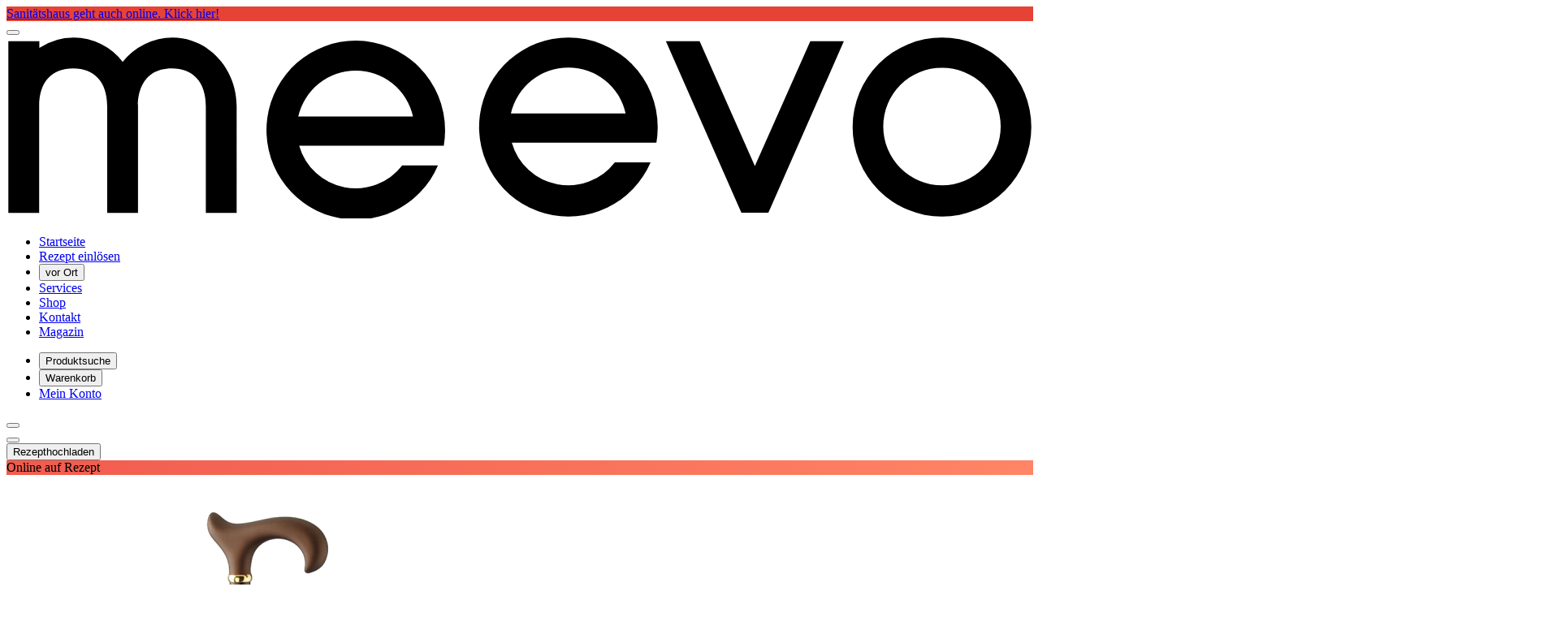

--- FILE ---
content_type: text/html;charset=utf-8
request_url: https://www.meevo.de/soft-ergonomic-bronze
body_size: 35603
content:
<!DOCTYPE html><html  lang="de"><head><meta charset="utf-8"><meta name="viewport" content="width=device-width, initial-scale=1"><style id="nuxt-ui-colors">@layer theme {
  :root, :host {
  --ui-color-primary-50: var(--color-mv-blue-50, );
  --ui-color-primary-100: var(--color-mv-blue-100, );
  --ui-color-primary-200: var(--color-mv-blue-200, );
  --ui-color-primary-300: var(--color-mv-blue-300, );
  --ui-color-primary-400: var(--color-mv-blue-400, );
  --ui-color-primary-500: var(--color-mv-blue-500, );
  --ui-color-primary-600: var(--color-mv-blue-600, );
  --ui-color-primary-700: var(--color-mv-blue-700, );
  --ui-color-primary-800: var(--color-mv-blue-800, );
  --ui-color-primary-900: var(--color-mv-blue-900, );
  --ui-color-primary-950: var(--color-mv-blue-950, );
  --ui-color-secondary-50: var(--color-mv-red-50, );
  --ui-color-secondary-100: var(--color-mv-red-100, );
  --ui-color-secondary-200: var(--color-mv-red-200, );
  --ui-color-secondary-300: var(--color-mv-red-300, );
  --ui-color-secondary-400: var(--color-mv-red-400, );
  --ui-color-secondary-500: var(--color-mv-red-500, );
  --ui-color-secondary-600: var(--color-mv-red-600, );
  --ui-color-secondary-700: var(--color-mv-red-700, );
  --ui-color-secondary-800: var(--color-mv-red-800, );
  --ui-color-secondary-900: var(--color-mv-red-900, );
  --ui-color-secondary-950: var(--color-mv-red-950, );
  --ui-color-success-50: var(--color-green-50, oklch(98.2% 0.018 155.826));
  --ui-color-success-100: var(--color-green-100, oklch(96.2% 0.044 156.743));
  --ui-color-success-200: var(--color-green-200, oklch(92.5% 0.084 155.995));
  --ui-color-success-300: var(--color-green-300, oklch(87.1% 0.15 154.449));
  --ui-color-success-400: var(--color-green-400, oklch(79.2% 0.209 151.711));
  --ui-color-success-500: var(--color-green-500, oklch(72.3% 0.219 149.579));
  --ui-color-success-600: var(--color-green-600, oklch(62.7% 0.194 149.214));
  --ui-color-success-700: var(--color-green-700, oklch(52.7% 0.154 150.069));
  --ui-color-success-800: var(--color-green-800, oklch(44.8% 0.119 151.328));
  --ui-color-success-900: var(--color-green-900, oklch(39.3% 0.095 152.535));
  --ui-color-success-950: var(--color-green-950, oklch(26.6% 0.065 152.934));
  --ui-color-info-50: var(--color-blue-50, oklch(97% 0.014 254.604));
  --ui-color-info-100: var(--color-blue-100, oklch(93.2% 0.032 255.585));
  --ui-color-info-200: var(--color-blue-200, oklch(88.2% 0.059 254.128));
  --ui-color-info-300: var(--color-blue-300, oklch(80.9% 0.105 251.813));
  --ui-color-info-400: var(--color-blue-400, oklch(70.7% 0.165 254.624));
  --ui-color-info-500: var(--color-blue-500, oklch(62.3% 0.214 259.815));
  --ui-color-info-600: var(--color-blue-600, oklch(54.6% 0.245 262.881));
  --ui-color-info-700: var(--color-blue-700, oklch(48.8% 0.243 264.376));
  --ui-color-info-800: var(--color-blue-800, oklch(42.4% 0.199 265.638));
  --ui-color-info-900: var(--color-blue-900, oklch(37.9% 0.146 265.522));
  --ui-color-info-950: var(--color-blue-950, oklch(28.2% 0.091 267.935));
  --ui-color-warning-50: var(--color-yellow-50, oklch(98.7% 0.026 102.212));
  --ui-color-warning-100: var(--color-yellow-100, oklch(97.3% 0.071 103.193));
  --ui-color-warning-200: var(--color-yellow-200, oklch(94.5% 0.129 101.54));
  --ui-color-warning-300: var(--color-yellow-300, oklch(90.5% 0.182 98.111));
  --ui-color-warning-400: var(--color-yellow-400, oklch(85.2% 0.199 91.936));
  --ui-color-warning-500: var(--color-yellow-500, oklch(79.5% 0.184 86.047));
  --ui-color-warning-600: var(--color-yellow-600, oklch(68.1% 0.162 75.834));
  --ui-color-warning-700: var(--color-yellow-700, oklch(55.4% 0.135 66.442));
  --ui-color-warning-800: var(--color-yellow-800, oklch(47.6% 0.114 61.907));
  --ui-color-warning-900: var(--color-yellow-900, oklch(42.1% 0.095 57.708));
  --ui-color-warning-950: var(--color-yellow-950, oklch(28.6% 0.066 53.813));
  --ui-color-error-50: var(--color-red-50, oklch(97.1% 0.013 17.38));
  --ui-color-error-100: var(--color-red-100, oklch(93.6% 0.032 17.717));
  --ui-color-error-200: var(--color-red-200, oklch(88.5% 0.062 18.334));
  --ui-color-error-300: var(--color-red-300, oklch(80.8% 0.114 19.571));
  --ui-color-error-400: var(--color-red-400, oklch(70.4% 0.191 22.216));
  --ui-color-error-500: var(--color-red-500, oklch(63.7% 0.237 25.331));
  --ui-color-error-600: var(--color-red-600, oklch(57.7% 0.245 27.325));
  --ui-color-error-700: var(--color-red-700, oklch(50.5% 0.213 27.518));
  --ui-color-error-800: var(--color-red-800, oklch(44.4% 0.177 26.899));
  --ui-color-error-900: var(--color-red-900, oklch(39.6% 0.141 25.723));
  --ui-color-error-950: var(--color-red-950, oklch(25.8% 0.092 26.042));
  --ui-color-neutral-50: var(--color-slate-50, oklch(98.4% 0.003 247.858));
  --ui-color-neutral-100: var(--color-slate-100, oklch(96.8% 0.007 247.896));
  --ui-color-neutral-200: var(--color-slate-200, oklch(92.9% 0.013 255.508));
  --ui-color-neutral-300: var(--color-slate-300, oklch(86.9% 0.022 252.894));
  --ui-color-neutral-400: var(--color-slate-400, oklch(70.4% 0.04 256.788));
  --ui-color-neutral-500: var(--color-slate-500, oklch(55.4% 0.046 257.417));
  --ui-color-neutral-600: var(--color-slate-600, oklch(44.6% 0.043 257.281));
  --ui-color-neutral-700: var(--color-slate-700, oklch(37.2% 0.044 257.287));
  --ui-color-neutral-800: var(--color-slate-800, oklch(27.9% 0.041 260.031));
  --ui-color-neutral-900: var(--color-slate-900, oklch(20.8% 0.042 265.755));
  --ui-color-neutral-950: var(--color-slate-950, oklch(12.9% 0.042 264.695));
  }
  :root, :host, .light {
  --ui-primary: var(--ui-color-primary-500);
  --ui-secondary: var(--ui-color-secondary-500);
  --ui-success: var(--ui-color-success-500);
  --ui-info: var(--ui-color-info-500);
  --ui-warning: var(--ui-color-warning-500);
  --ui-error: var(--ui-color-error-500);
  }
  .dark {
  --ui-primary: var(--ui-color-primary-400);
  --ui-secondary: var(--ui-color-secondary-400);
  --ui-success: var(--ui-color-success-400);
  --ui-info: var(--ui-color-info-400);
  --ui-warning: var(--ui-color-warning-400);
  --ui-error: var(--ui-color-error-400);
  }
}</style><title>Soft-Ergonomic Gehstock, bronze | meevo | meevo Sanitätshaus Hamburg</title><script src="https://static.cdn.prismic.io/prismic.min.js?repo=meevo-ratgeber&new=true" async defer crossorigin="anonymous" data-hid="prismic-preview"></script><style>.youtube-video iframe{height:100%;left:0;position:absolute;top:0;width:100%}</style><link rel="stylesheet" href="/_nuxt/entry.D2QcSxeD.css" crossorigin><link rel="stylesheet" href="/_nuxt/HeroSection.C8hN3aLp.css" crossorigin><style>@layer components {:where(.i-heroicons-solid\:star){display:inline-block;width:1em;height:1em;background-color:currentColor;-webkit-mask-image:var(--svg);mask-image:var(--svg);-webkit-mask-repeat:no-repeat;mask-repeat:no-repeat;-webkit-mask-size:100% 100%;mask-size:100% 100%;--svg:url("data:image/svg+xml,%3Csvg xmlns='http://www.w3.org/2000/svg' viewBox='0 0 20 20' width='20' height='20'%3E%3Cpath fill='black' d='M9.049 2.927c.3-.921 1.603-.921 1.902 0l1.07 3.292a1 1 0 0 0 .95.69h3.462c.969 0 1.371 1.24.588 1.81l-2.8 2.034a1 1 0 0 0-.364 1.118l1.07 3.292c.3.921-.755 1.688-1.54 1.118l-2.8-2.034a1 1 0 0 0-1.175 0l-2.8 2.034c-.784.57-1.838-.197-1.539-1.118l1.07-3.292a1 1 0 0 0-.364-1.118L2.98 8.72c-.783-.57-.38-1.81.588-1.81h3.461a1 1 0 0 0 .951-.69z'/%3E%3C/svg%3E")}:where(.i-lucide\:check){display:inline-block;width:1em;height:1em;background-color:currentColor;-webkit-mask-image:var(--svg);mask-image:var(--svg);-webkit-mask-repeat:no-repeat;mask-repeat:no-repeat;-webkit-mask-size:100% 100%;mask-size:100% 100%;--svg:url("data:image/svg+xml,%3Csvg xmlns='http://www.w3.org/2000/svg' viewBox='0 0 24 24' width='24' height='24'%3E%3Cpath fill='none' stroke='black' stroke-linecap='round' stroke-linejoin='round' stroke-width='2' d='M20 6L9 17l-5-5'/%3E%3C/svg%3E")}:where(.i-lucide\:chevron-down){display:inline-block;width:1em;height:1em;background-color:currentColor;-webkit-mask-image:var(--svg);mask-image:var(--svg);-webkit-mask-repeat:no-repeat;mask-repeat:no-repeat;-webkit-mask-size:100% 100%;mask-size:100% 100%;--svg:url("data:image/svg+xml,%3Csvg xmlns='http://www.w3.org/2000/svg' viewBox='0 0 24 24' width='24' height='24'%3E%3Cpath fill='none' stroke='black' stroke-linecap='round' stroke-linejoin='round' stroke-width='2' d='m6 9l6 6l6-6'/%3E%3C/svg%3E")}:where(.i-lucide\:chevron-right){display:inline-block;width:1em;height:1em;background-color:currentColor;-webkit-mask-image:var(--svg);mask-image:var(--svg);-webkit-mask-repeat:no-repeat;mask-repeat:no-repeat;-webkit-mask-size:100% 100%;mask-size:100% 100%;--svg:url("data:image/svg+xml,%3Csvg xmlns='http://www.w3.org/2000/svg' viewBox='0 0 24 24' width='24' height='24'%3E%3Cpath fill='none' stroke='black' stroke-linecap='round' stroke-linejoin='round' stroke-width='2' d='m9 18l6-6l-6-6'/%3E%3C/svg%3E")}:where(.i-lucide\:circle-check){display:inline-block;width:1em;height:1em;background-color:currentColor;-webkit-mask-image:var(--svg);mask-image:var(--svg);-webkit-mask-repeat:no-repeat;mask-repeat:no-repeat;-webkit-mask-size:100% 100%;mask-size:100% 100%;--svg:url("data:image/svg+xml,%3Csvg xmlns='http://www.w3.org/2000/svg' viewBox='0 0 24 24' width='24' height='24'%3E%3Cg fill='none' stroke='black' stroke-linecap='round' stroke-linejoin='round' stroke-width='2'%3E%3Ccircle cx='12' cy='12' r='10'/%3E%3Cpath d='m9 12l2 2l4-4'/%3E%3C/g%3E%3C/svg%3E")}:where(.i-lucide\:cloud-upload){display:inline-block;width:1em;height:1em;background-color:currentColor;-webkit-mask-image:var(--svg);mask-image:var(--svg);-webkit-mask-repeat:no-repeat;mask-repeat:no-repeat;-webkit-mask-size:100% 100%;mask-size:100% 100%;--svg:url("data:image/svg+xml,%3Csvg xmlns='http://www.w3.org/2000/svg' viewBox='0 0 24 24' width='24' height='24'%3E%3Cg fill='none' stroke='black' stroke-linecap='round' stroke-linejoin='round' stroke-width='2'%3E%3Cpath d='M12 13v8m-8-6.101A7 7 0 1 1 15.71 8h1.79a4.5 4.5 0 0 1 2.5 8.242'/%3E%3Cpath d='m8 17l4-4l4 4'/%3E%3C/g%3E%3C/svg%3E")}:where(.i-lucide\:file-text){display:inline-block;width:1em;height:1em;background-color:currentColor;-webkit-mask-image:var(--svg);mask-image:var(--svg);-webkit-mask-repeat:no-repeat;mask-repeat:no-repeat;-webkit-mask-size:100% 100%;mask-size:100% 100%;--svg:url("data:image/svg+xml,%3Csvg xmlns='http://www.w3.org/2000/svg' viewBox='0 0 24 24' width='24' height='24'%3E%3Cg fill='none' stroke='black' stroke-linecap='round' stroke-linejoin='round' stroke-width='2'%3E%3Cpath d='M6 22a2 2 0 0 1-2-2V4a2 2 0 0 1 2-2h8a2.4 2.4 0 0 1 1.704.706l3.588 3.588A2.4 2.4 0 0 1 20 8v12a2 2 0 0 1-2 2z'/%3E%3Cpath d='M14 2v5a1 1 0 0 0 1 1h5M10 9H8m8 4H8m8 4H8'/%3E%3C/g%3E%3C/svg%3E")}:where(.i-lucide\:info){display:inline-block;width:1em;height:1em;background-color:currentColor;-webkit-mask-image:var(--svg);mask-image:var(--svg);-webkit-mask-repeat:no-repeat;mask-repeat:no-repeat;-webkit-mask-size:100% 100%;mask-size:100% 100%;--svg:url("data:image/svg+xml,%3Csvg xmlns='http://www.w3.org/2000/svg' viewBox='0 0 24 24' width='24' height='24'%3E%3Cg fill='none' stroke='black' stroke-linecap='round' stroke-linejoin='round' stroke-width='2'%3E%3Ccircle cx='12' cy='12' r='10'/%3E%3Cpath d='M12 16v-4m0-4h.01'/%3E%3C/g%3E%3C/svg%3E")}:where(.i-lucide\:map-pin){display:inline-block;width:1em;height:1em;background-color:currentColor;-webkit-mask-image:var(--svg);mask-image:var(--svg);-webkit-mask-repeat:no-repeat;mask-repeat:no-repeat;-webkit-mask-size:100% 100%;mask-size:100% 100%;--svg:url("data:image/svg+xml,%3Csvg xmlns='http://www.w3.org/2000/svg' viewBox='0 0 24 24' width='24' height='24'%3E%3Cg fill='none' stroke='black' stroke-linecap='round' stroke-linejoin='round' stroke-width='2'%3E%3Cpath d='M20 10c0 4.993-5.539 10.193-7.399 11.799a1 1 0 0 1-1.202 0C9.539 20.193 4 14.993 4 10a8 8 0 0 1 16 0'/%3E%3Ccircle cx='12' cy='10' r='3'/%3E%3C/g%3E%3C/svg%3E")}:where(.i-lucide\:menu){display:inline-block;width:1em;height:1em;background-color:currentColor;-webkit-mask-image:var(--svg);mask-image:var(--svg);-webkit-mask-repeat:no-repeat;mask-repeat:no-repeat;-webkit-mask-size:100% 100%;mask-size:100% 100%;--svg:url("data:image/svg+xml,%3Csvg xmlns='http://www.w3.org/2000/svg' viewBox='0 0 24 24' width='24' height='24'%3E%3Cpath fill='none' stroke='black' stroke-linecap='round' stroke-linejoin='round' stroke-width='2' d='M4 5h16M4 12h16M4 19h16'/%3E%3C/svg%3E")}:where(.i-lucide\:minus){display:inline-block;width:1em;height:1em;background-color:currentColor;-webkit-mask-image:var(--svg);mask-image:var(--svg);-webkit-mask-repeat:no-repeat;mask-repeat:no-repeat;-webkit-mask-size:100% 100%;mask-size:100% 100%;--svg:url("data:image/svg+xml,%3Csvg xmlns='http://www.w3.org/2000/svg' viewBox='0 0 24 24' width='24' height='24'%3E%3Cpath fill='none' stroke='black' stroke-linecap='round' stroke-linejoin='round' stroke-width='2' d='M5 12h14'/%3E%3C/svg%3E")}:where(.i-lucide\:phone){display:inline-block;width:1em;height:1em;background-color:currentColor;-webkit-mask-image:var(--svg);mask-image:var(--svg);-webkit-mask-repeat:no-repeat;mask-repeat:no-repeat;-webkit-mask-size:100% 100%;mask-size:100% 100%;--svg:url("data:image/svg+xml,%3Csvg xmlns='http://www.w3.org/2000/svg' viewBox='0 0 24 24' width='24' height='24'%3E%3Cpath fill='none' stroke='black' stroke-linecap='round' stroke-linejoin='round' stroke-width='2' d='M13.832 16.568a1 1 0 0 0 1.213-.303l.355-.465A2 2 0 0 1 17 15h3a2 2 0 0 1 2 2v3a2 2 0 0 1-2 2A18 18 0 0 1 2 4a2 2 0 0 1 2-2h3a2 2 0 0 1 2 2v3a2 2 0 0 1-.8 1.6l-.468.351a1 1 0 0 0-.292 1.233a14 14 0 0 0 6.392 6.384'/%3E%3C/svg%3E")}:where(.i-lucide\:plus){display:inline-block;width:1em;height:1em;background-color:currentColor;-webkit-mask-image:var(--svg);mask-image:var(--svg);-webkit-mask-repeat:no-repeat;mask-repeat:no-repeat;-webkit-mask-size:100% 100%;mask-size:100% 100%;--svg:url("data:image/svg+xml,%3Csvg xmlns='http://www.w3.org/2000/svg' viewBox='0 0 24 24' width='24' height='24'%3E%3Cpath fill='none' stroke='black' stroke-linecap='round' stroke-linejoin='round' stroke-width='2' d='M5 12h14m-7-7v14'/%3E%3C/svg%3E")}:where(.i-lucide\:search){display:inline-block;width:1em;height:1em;background-color:currentColor;-webkit-mask-image:var(--svg);mask-image:var(--svg);-webkit-mask-repeat:no-repeat;mask-repeat:no-repeat;-webkit-mask-size:100% 100%;mask-size:100% 100%;--svg:url("data:image/svg+xml,%3Csvg xmlns='http://www.w3.org/2000/svg' viewBox='0 0 24 24' width='24' height='24'%3E%3Cg fill='none' stroke='black' stroke-linecap='round' stroke-linejoin='round' stroke-width='2'%3E%3Cpath d='m21 21l-4.34-4.34'/%3E%3Ccircle cx='11' cy='11' r='8'/%3E%3C/g%3E%3C/svg%3E")}:where(.i-lucide\:shopping-cart){display:inline-block;width:1em;height:1em;background-color:currentColor;-webkit-mask-image:var(--svg);mask-image:var(--svg);-webkit-mask-repeat:no-repeat;mask-repeat:no-repeat;-webkit-mask-size:100% 100%;mask-size:100% 100%;--svg:url("data:image/svg+xml,%3Csvg xmlns='http://www.w3.org/2000/svg' viewBox='0 0 24 24' width='24' height='24'%3E%3Cg fill='none' stroke='black' stroke-linecap='round' stroke-linejoin='round' stroke-width='2'%3E%3Ccircle cx='8' cy='21' r='1'/%3E%3Ccircle cx='19' cy='21' r='1'/%3E%3Cpath d='M2.05 2.05h2l2.66 12.42a2 2 0 0 0 2 1.58h9.78a2 2 0 0 0 1.95-1.57l1.65-7.43H5.12'/%3E%3C/g%3E%3C/svg%3E")}:where(.i-lucide\:star){display:inline-block;width:1em;height:1em;background-color:currentColor;-webkit-mask-image:var(--svg);mask-image:var(--svg);-webkit-mask-repeat:no-repeat;mask-repeat:no-repeat;-webkit-mask-size:100% 100%;mask-size:100% 100%;--svg:url("data:image/svg+xml,%3Csvg xmlns='http://www.w3.org/2000/svg' viewBox='0 0 24 24' width='24' height='24'%3E%3Cpath fill='none' stroke='black' stroke-linecap='round' stroke-linejoin='round' stroke-width='2' d='M11.525 2.295a.53.53 0 0 1 .95 0l2.31 4.679a2.12 2.12 0 0 0 1.595 1.16l5.166.756a.53.53 0 0 1 .294.904l-3.736 3.638a2.12 2.12 0 0 0-.611 1.878l.882 5.14a.53.53 0 0 1-.771.56l-4.618-2.428a2.12 2.12 0 0 0-1.973 0L6.396 21.01a.53.53 0 0 1-.77-.56l.881-5.139a2.12 2.12 0 0 0-.611-1.879L2.16 9.795a.53.53 0 0 1 .294-.906l5.165-.755a2.12 2.12 0 0 0 1.597-1.16z'/%3E%3C/svg%3E")}:where(.i-lucide\:user-round){display:inline-block;width:1em;height:1em;background-color:currentColor;-webkit-mask-image:var(--svg);mask-image:var(--svg);-webkit-mask-repeat:no-repeat;mask-repeat:no-repeat;-webkit-mask-size:100% 100%;mask-size:100% 100%;--svg:url("data:image/svg+xml,%3Csvg xmlns='http://www.w3.org/2000/svg' viewBox='0 0 24 24' width='24' height='24'%3E%3Cg fill='none' stroke='black' stroke-linecap='round' stroke-linejoin='round' stroke-width='2'%3E%3Ccircle cx='12' cy='8' r='5'/%3E%3Cpath d='M20 21a8 8 0 0 0-16 0'/%3E%3C/g%3E%3C/svg%3E")}}</style><link href="https://app.usercentrics.eu/browser-ui/latest/loader.js" rel="preload" crossorigin="anonymous" referrerpolicy="no-referrer" fetchpriority="low" as="script"><link rel="modulepreload" as="script" crossorigin href="/_nuxt/BN6XNQHf.js"><link rel="preload" as="font" crossorigin href="/_fonts/I5Jng9tUII-T7Xx2eX3xPRO9b0N4JLzoWse4eldXea4-nv4bfOxFc7xALlLGIaffxB_2sn_9-W3wfyeMvctrAME.woff2"><link rel="modulepreload" as="script" crossorigin href="/_nuxt/CK8ghQ1M.js"><link rel="modulepreload" as="script" crossorigin href="/_nuxt/BKksDyvv.js"><link rel="modulepreload" as="script" crossorigin href="/_nuxt/CJ87tJVo.js"><link rel="modulepreload" as="script" crossorigin href="/_nuxt/D7SnXk0H.js"><link rel="modulepreload" as="script" crossorigin href="/_nuxt/BJGliicX.js"><link rel="modulepreload" as="script" crossorigin href="/_nuxt/AVgKjuC7.js"><link rel="modulepreload" as="script" crossorigin href="/_nuxt/BBXCJJcQ.js"><link rel="modulepreload" as="script" crossorigin href="/_nuxt/DmYZZuyF.js"><link rel="modulepreload" as="script" crossorigin href="/_nuxt/BV5ZaNuf.js"><link rel="modulepreload" as="script" crossorigin href="/_nuxt/BJbaFryF.js"><link rel="modulepreload" as="script" crossorigin href="/_nuxt/eSxL1x6i.js"><link rel="modulepreload" as="script" crossorigin href="/_nuxt/lza2lOws.js"><link rel="modulepreload" as="script" crossorigin href="/_nuxt/BytcQN3N.js"><link rel="modulepreload" as="script" crossorigin href="/_nuxt/BJSVEi-Z.js"><link rel="modulepreload" as="script" crossorigin href="/_nuxt/Drr7PhWO.js"><link rel="modulepreload" as="script" crossorigin href="/_nuxt/DMUnDyMv.js"><link rel="modulepreload" as="script" crossorigin href="/_nuxt/CNbOHvhA.js"><link rel="modulepreload" as="script" crossorigin href="/_nuxt/BdjgnpCN.js"><link rel="modulepreload" as="script" crossorigin href="/_nuxt/QLvwc4G6.js"><link rel="modulepreload" as="script" crossorigin href="/_nuxt/D0UTzgVI.js"><link rel="modulepreload" as="script" crossorigin href="/_nuxt/DsKzCX8Z.js"><link rel="modulepreload" as="script" crossorigin href="/_nuxt/vOSsS9oa.js"><link rel="modulepreload" as="script" crossorigin href="/_nuxt/DCIjtDUF.js"><link rel="modulepreload" as="script" crossorigin href="/_nuxt/CRCzmmnh.js"><link rel="modulepreload" as="script" crossorigin href="/_nuxt/CZJ5148r.js"><link rel="modulepreload" as="script" crossorigin href="/_nuxt/CIrFwn_L.js"><link rel="modulepreload" as="script" crossorigin href="/_nuxt/1qWPktjC.js"><link rel="modulepreload" as="script" crossorigin href="/_nuxt/BDl2_RAn.js"><link rel="modulepreload" as="script" crossorigin href="/_nuxt/cN4OHlLN.js"><link rel="modulepreload" as="script" crossorigin href="/_nuxt/O_eMtDcb.js"><link rel="modulepreload" as="script" crossorigin href="/_nuxt/DHBfFQYf.js"><link rel="modulepreload" as="script" crossorigin href="/_nuxt/CJzT8Mzu.js"><link rel="modulepreload" as="script" crossorigin href="/_nuxt/CJcq6IeP.js"><link rel="modulepreload" as="script" crossorigin href="/_nuxt/CCeuPNlZ.js"><link rel="modulepreload" as="script" crossorigin href="/_nuxt/COG45QT5.js"><link rel="modulepreload" as="script" crossorigin href="/_nuxt/Dko3Ty_B.js"><link rel="modulepreload" as="script" crossorigin href="/_nuxt/DqGRiV6s.js"><link rel="modulepreload" as="script" crossorigin href="/_nuxt/TED8ObvY.js"><link rel="modulepreload" as="script" crossorigin href="/_nuxt/WA7knUmi.js"><link rel="modulepreload" as="script" crossorigin href="/_nuxt/CI1PFs1I.js"><link rel="modulepreload" as="script" crossorigin href="/_nuxt/RFGzRIPN.js"><link rel="modulepreload" as="script" crossorigin href="/_nuxt/Df0g5DWL.js"><link rel="modulepreload" as="script" crossorigin href="/_nuxt/BMEAi7AH.js"><link rel="modulepreload" as="script" crossorigin href="/_nuxt/BxuGe7vP.js"><link rel="modulepreload" as="script" crossorigin href="/_nuxt/Dzc4uYgF.js"><link rel="modulepreload" as="script" crossorigin href="/_nuxt/D8ZL4Bj1.js"><link rel="modulepreload" as="script" crossorigin href="/_nuxt/DQLkaJca.js"><link rel="modulepreload" as="script" crossorigin href="/_nuxt/oE_yfJAk.js"><link rel="modulepreload" as="script" crossorigin href="/_nuxt/BN03GMe9.js"><link rel="modulepreload" as="script" crossorigin href="/_nuxt/DCk6ULsy.js"><link rel="modulepreload" as="script" crossorigin href="/_nuxt/Bsvh6VxQ.js"><link rel="modulepreload" as="script" crossorigin href="/_nuxt/-58D_Sk0.js"><link rel="modulepreload" as="script" crossorigin href="/_nuxt/BnAX9fa5.js"><link rel="modulepreload" as="script" crossorigin href="/_nuxt/Bmo1asNj.js"><link rel="modulepreload" as="script" crossorigin href="/_nuxt/Cn1jPxR-.js"><link rel="modulepreload" as="script" crossorigin href="/_nuxt/Cxm3Z1uo.js"><link rel="modulepreload" as="script" crossorigin href="/_nuxt/CUHw2wqj.js"><link rel="modulepreload" as="script" crossorigin href="/_nuxt/BnC2c5DE.js"><link rel="modulepreload" as="script" crossorigin href="/_nuxt/XIK4T4ug.js"><link rel="modulepreload" as="script" crossorigin href="/_nuxt/DiAsZDKd.js"><link rel="modulepreload" as="script" crossorigin href="/_nuxt/DTzEC3ok.js"><link rel="modulepreload" as="script" crossorigin href="/_nuxt/BU1qAr0x.js"><link rel="modulepreload" as="script" crossorigin href="/_nuxt/CYgeuoVc.js"><link rel="modulepreload" as="script" crossorigin href="/_nuxt/DkzSugQt.js"><link rel="modulepreload" as="script" crossorigin href="/_nuxt/Bt0rCUcs.js"><link rel="modulepreload" as="script" crossorigin href="/_nuxt/C4U7C5xT.js"><link rel="modulepreload" as="script" crossorigin href="/_nuxt/CZPDExoi.js"><link rel="preload" as="fetch" fetchpriority="low" crossorigin="anonymous" href="/_nuxt/builds/meta/85f2f51e-9dc0-4a80-ac9f-7bcaa783d66c.json"><meta property="og:type" content="website"><meta name="robots" content="index, follow, max-image-preview:large, max-snippet:-1, max-video-preview:-1"><meta name="description" content="Handgefertigter Gehstock aus Aluminium. Derby-Griff aus Acetat und Softüberzug, Bronze | Entdecke das meevo Sanitätshaus online"><script type="module" src="/_nuxt/BN6XNQHf.js" crossorigin></script><meta name="twitter:card" content="summary_large_image"><meta property="og:title" data-infer="" content="Soft-Ergonomic Gehstock, bronze | meevo | meevo Sanitätshaus Hamburg"><meta property="og:description" data-infer="" content="Handgefertigter Gehstock aus Aluminium. Derby-Griff aus Acetat und Softüberzug, Bronze | Entdecke das meevo Sanitätshaus online"><link rel="canonical" href="https://www.meevo.de/soft-ergonomic-bronze"><meta property="og:url" content="https://www.meevo.de/soft-ergonomic-bronze"><meta property="og:site_name" content="meevo-de"><script id="unhead:payload" type="application/json">{"titleTemplate":"%s | meevo Sanitätshaus Hamburg"}</script></head><body><!--teleport start anchor--><!--teleport anchor--><!--teleport start anchor--><!--teleport anchor--><!--teleport start anchor--><!--teleport anchor--><div id="__nuxt" class="isolate"><div data-vaul-drawer-wrapper><div></div><div class="nuxt-loading-indicator bg-mv-blue-500" style="position:fixed;top:0;right:0;left:0;pointer-events:none;width:auto;height:3px;opacity:0;background-size:0% auto;transform:scaleX(0%);transform-origin:left;transition:transform 0.1s, height 0.4s, opacity 0.4s;z-index:999999;"></div><!--[--><!--[--><!--[--><!--[--><!--[--><div><div class="flex min-h-screen flex-col"><div class="flex h-8 w-full items-center text-white" style="background-color:#E64235;"><!----><div class="container flex items-center justify-center text-sm"><!--[--><a href="/rezept-service" data-slot="base" class="rounded-md font-medium inline-flex items-center disabled:cursor-not-allowed aria-disabled:cursor-not-allowed disabled:opacity-75 aria-disabled:opacity-75 transition-colors py-2 gap-2 hover:text-primary/75 active:text-primary/75 disabled:text-primary aria-disabled:text-primary focus:outline-none focus-visible:ring-2 focus-visible:ring-inset focus-visible:ring-primary truncate px-6 text-sm text-white"><!--[--><!--[--><!----><!--]--><!--[-->Sanitätshaus geht auch online. Klick hier!<!--]--><!--[--><!----><!--]--><!--]--></a><!--]--></div></div><header class="sticky top-0 z-30 h-20 w-full bg-white shadow"><div class="container flex h-full items-center justify-between gap-3"><div class="flex items-center gap-4"><!--[--><!--[--><!--[--><button type="button" aria-haspopup="dialog" aria-expanded="false" data-state="closed" aria-label="Menu" data-slot="base" class="rounded-md font-medium inline-flex items-center disabled:cursor-not-allowed aria-disabled:cursor-not-allowed disabled:opacity-75 aria-disabled:opacity-75 transition-colors text-base gap-2 text-primary hover:bg-primary/10 active:bg-primary/10 focus:outline-none focus-visible:bg-primary/10 disabled:bg-transparent aria-disabled:bg-transparent dark:disabled:bg-transparent dark:aria-disabled:bg-transparent p-2 xl:hidden"><!--[--><!--[--><span class="iconify i-lucide:menu shrink-0 size-6" aria-hidden="true" style="" data-slot="leadingIcon"></span><!--]--><!--[--><!----><!--]--><!--[--><!----><!--]--><!--]--></button><!--]--><!--]--><!--v-if--><!--]--><a href="/" class="text-mv-red-500 inline-flex no-underline h-4 items-center sm:h-6" aria-label="Go to Meevo"><svg class="h-full fill-current" xmlns="http://www.w3.org/2000/svg" viewBox="0 0 563 100"><path d="M91.1 1a35.3 35.3 0 00-27.4 13.3A34.1 34.1 0 0036.9 1 34 34 0 0018 6.7V3H1v94h16.9V38.5c0-13.3 7-20.6 18.7-20.6 11.4 0 18.6 7.3 18.6 20.6V97h16.9V38.5c0-.2-1.2-20.6 18.6-20.6 11.4 0 18.6 7.3 18.6 20.6V97h16.9V38.6C126.2 17.4 110.1 1 91.1 1zM513 1a49 49 0 1049 49 49 49 0 00-49-49zm0 80.9a32.2 32.2 0 1132.2-32.2A32.2 32.2 0 01513 81.9zM308.1 1a49 49 0 1045.1 68.3h-19.6a32.2 32.2 0 01-56.5-10.8h79.3a46.9 46.9 0 00.7-8.4 49 49 0 00-49-49.1zm0 16.4a32 32 0 0131.4 25.1h-62.9a32.4 32.4 0 0131.5-25.1zM410.4 71.3L380.1 3h-18.5L403 96.9h14.8L459.2 3h-18.4l-30.4 68.3zM191.5 2.7A49 49 0 10236.6 71H217a32.2 32.2 0 01-56.5-10.8h79.3a46.9 46.9 0 00.7-8.4 49 49 0 00-49-49.1zm0 16.4a32 32 0 0131.4 25.1H160a32.4 32.4 0 0131.5-25.1z"></path></svg></a><!--[--><!----><!----><nav data-collapsed="false" data-slot="root" class="relative gap-1.5 [&amp;&gt;div]:min-w-0 items-center justify-between hidden xl:flex" aria-label="Main" data-orientation="horizontal" dir="ltr" data-reka-navigation-menu><!--[--><!--[--><!--]--><!--[--><!--[--><div style="position:relative;"><ul data-slot="list" class="isolate min-w-0 flex items-center" data-orientation="horizontal"><!--[--><!--[--><li data-menu-item data-slot="item" class="min-w-0 py-2"><!--[--><!--[--><a href="/" data-reka-collection-item data-slot="link" class="group relative w-full items-center gap-1.5 before:absolute before:z-[-1] before:rounded-md focus:outline-none focus-visible:outline-none dark:focus-visible:outline-none focus-visible:before:ring-inset focus-visible:before:ring-2 focus-visible:before:ring-primary py-1.5 before:inset-x-px before:inset-y-0 text-muted hover:text-highlighted transition-colors data-[state=open]:text-highlighted text-base px-4 font-bold hidden"><!--[--><!--[--><!--[--><!----><!--]--><span data-slot="linkLabel" class="truncate"><!--[-->Startseite<!--]--><!----></span><!----><!--]--><!--]--></a><!----><!--]--><!----><!--]--></li><li data-menu-item data-slot="item" class="min-w-0 py-2"><!--[--><!--[--><a href="/rezept-service" data-reka-collection-item data-slot="link" class="group relative w-full flex items-center gap-1.5 before:absolute before:z-[-1] before:rounded-md focus:outline-none focus-visible:outline-none dark:focus-visible:outline-none focus-visible:before:ring-inset focus-visible:before:ring-2 focus-visible:before:ring-primary py-1.5 before:inset-x-px before:inset-y-0 text-muted hover:text-highlighted transition-colors data-[state=open]:text-highlighted text-base px-4 font-bold"><!--[--><!--[--><!--[--><!----><!--]--><span data-slot="linkLabel" class="truncate"><!--[-->Rezept einlösen<!--]--><!----></span><!----><!--]--><!--]--></a><!----><!--]--><!----><!--]--></li><li data-menu-item data-slot="item" class="min-w-0 py-2"><!--[--><!--[--><!--[--><!--[--><button type="button" data-reka-collection-item id data-state="closed" data-navigation-menu-trigger aria-expanded="false" aria-controls data-slot="link" class="group relative w-full flex items-center gap-1.5 before:absolute before:z-[-1] before:rounded-md focus:outline-none focus-visible:outline-none dark:focus-visible:outline-none focus-visible:before:ring-inset focus-visible:before:ring-2 focus-visible:before:ring-primary py-1.5 before:inset-x-px before:inset-y-0 text-muted hover:text-highlighted transition-colors data-[state=open]:text-highlighted text-base px-4 font-bold"><!--[--><!--[--><!--[--><!----><!--]--><span data-slot="linkLabel" class="truncate"><!--[-->vor Ort<!--]--><!----></span><span as="span" data-slot="linkTrailing" class="group ms-auto inline-flex gap-1.5 items-center"><!--[--><!----><span class="iconify i-lucide:chevron-down size-5 transform shrink-0 group-data-[state=open]:rotate-180 transition-transform duration-200" aria-hidden="true" style="" data-slot="linkTrailingIcon"></span><!--]--></span><!--]--><!--]--></button><!--v-if--><!--]--><!--teleport start--><!----><!--teleport end--><!--]--><!--]--><!----><!--]--></li><li data-menu-item data-slot="item" class="min-w-0 py-2"><!--[--><!--[--><!--[--><a href="/services" data-reka-collection-item id data-state="closed" data-navigation-menu-trigger aria-expanded="false" aria-controls data-slot="link" class="group relative w-full flex items-center gap-1.5 before:absolute before:z-[-1] before:rounded-md focus:outline-none focus-visible:outline-none dark:focus-visible:outline-none focus-visible:before:ring-inset focus-visible:before:ring-2 focus-visible:before:ring-primary py-1.5 before:inset-x-px before:inset-y-0 text-muted hover:text-highlighted transition-colors data-[state=open]:text-highlighted text-base px-4 font-bold"><!--[--><!--[--><!--[--><!----><!--]--><span data-slot="linkLabel" class="truncate"><!--[-->Services<!--]--><!----></span><span as="span" data-slot="linkTrailing" class="group ms-auto inline-flex gap-1.5 items-center"><!--[--><!----><span class="iconify i-lucide:chevron-down size-5 transform shrink-0 group-data-[state=open]:rotate-180 transition-transform duration-200" aria-hidden="true" style="" data-slot="linkTrailingIcon"></span><!--]--></span><!--]--><!--]--></a><!--v-if--><!--]--><!--teleport start--><!----><!--teleport end--><!--]--><!----><!--]--></li><li data-menu-item data-slot="item" class="min-w-0 py-2"><!--[--><!--[--><!--[--><a href="/shop" data-reka-collection-item id data-state="closed" data-navigation-menu-trigger aria-expanded="false" aria-controls data-slot="link" class="group relative w-full flex items-center gap-1.5 before:absolute before:z-[-1] before:rounded-md focus:outline-none focus-visible:outline-none dark:focus-visible:outline-none focus-visible:before:ring-inset focus-visible:before:ring-2 focus-visible:before:ring-primary py-1.5 before:inset-x-px before:inset-y-0 text-muted hover:text-highlighted transition-colors data-[state=open]:text-highlighted text-base px-4 font-bold"><!--[--><!--[--><!--[--><!----><!--]--><span data-slot="linkLabel" class="truncate"><!--[-->Shop<!--]--><!----></span><span as="span" data-slot="linkTrailing" class="group ms-auto inline-flex gap-1.5 items-center"><!--[--><!----><span class="iconify i-lucide:chevron-down size-5 transform shrink-0 group-data-[state=open]:rotate-180 transition-transform duration-200" aria-hidden="true" style="" data-slot="linkTrailingIcon"></span><!--]--></span><!--]--><!--]--></a><!--v-if--><!--]--><!--teleport start--><!----><!--teleport end--><!--]--><!----><!--]--></li><li data-menu-item data-slot="item" class="min-w-0 py-2"><!--[--><!--[--><a href="/kontakt" data-reka-collection-item data-slot="link" class="group relative w-full flex items-center gap-1.5 before:absolute before:z-[-1] before:rounded-md focus:outline-none focus-visible:outline-none dark:focus-visible:outline-none focus-visible:before:ring-inset focus-visible:before:ring-2 focus-visible:before:ring-primary py-1.5 before:inset-x-px before:inset-y-0 text-muted hover:text-highlighted transition-colors data-[state=open]:text-highlighted text-base px-4 font-bold"><!--[--><!--[--><!--[--><!----><!--]--><span data-slot="linkLabel" class="truncate"><!--[-->Kontakt<!--]--><!----></span><!----><!--]--><!--]--></a><!----><!--]--><!----><!--]--></li><li data-menu-item data-slot="item" class="min-w-0 py-2"><!--[--><!--[--><a href="/magazin" data-reka-collection-item data-slot="link" class="group relative w-full flex items-center gap-1.5 before:absolute before:z-[-1] before:rounded-md focus:outline-none focus-visible:outline-none dark:focus-visible:outline-none focus-visible:before:ring-inset focus-visible:before:ring-2 focus-visible:before:ring-primary py-1.5 before:inset-x-px before:inset-y-0 text-muted hover:text-highlighted transition-colors data-[state=open]:text-highlighted text-base px-4 font-bold"><!--[--><!--[--><!--[--><!----><!--]--><span data-slot="linkLabel" class="truncate"><!--[-->Magazin<!--]--><!----></span><!----><!--]--><!--]--></a><!----><!--]--><!----><!--]--></li><!--]--><!--]--></ul></div><!----><!--]--><!--[--><div style="position:relative;"><ul data-slot="list" class="isolate min-w-0 flex items-center" data-orientation="horizontal"><!--[--><!--[--><li data-menu-item data-slot="item" class="min-w-0 py-2"><!--[--><!--[--><!--[--><button type="button" data-reka-collection-item data-slot="link" class="group relative w-full items-center gap-1.5 before:absolute before:z-[-1] before:rounded-md focus:outline-none focus-visible:outline-none dark:focus-visible:outline-none focus-visible:before:ring-inset focus-visible:before:ring-2 focus-visible:before:ring-primary py-1.5 before:inset-x-px before:inset-y-0 text-muted hover:text-highlighted transition-colors data-[state=open]:text-highlighted text-base px-4 font-bold hidden"><!--[--><!--[--><!--[--><span class="iconify i-lucide:search shrink-0 size-5 text-dimmed group-hover:text-default transition-colors group-data-[state=open]:text-default" aria-hidden="true" style="" data-slot="linkLeadingIcon"></span><!--]--><span data-slot="linkLabel" class="truncate"><!--[-->Produktsuche<!--]--><!----></span><!----><!--]--><!--]--></button><!----><!--]--><!--]--><!----><!--]--></li><li data-menu-item data-slot="item" class="min-w-0 py-2"><!--[--><!--[--><!--[--><button type="button" data-reka-collection-item data-slot="link" class="group relative w-full items-center gap-1.5 before:absolute before:z-[-1] before:rounded-md focus:outline-none focus-visible:outline-none dark:focus-visible:outline-none focus-visible:before:ring-inset focus-visible:before:ring-2 focus-visible:before:ring-primary py-1.5 before:inset-x-px before:inset-y-0 text-muted hover:text-highlighted transition-colors data-[state=open]:text-highlighted text-base px-4 font-bold hidden"><!--[--><!--[--><!--[--><span class="iconify i-lucide:shopping-cart shrink-0 size-5 text-dimmed group-hover:text-default transition-colors group-data-[state=open]:text-default" aria-hidden="true" style="" data-slot="linkLeadingIcon"></span><!--]--><span data-slot="linkLabel" class="truncate"><!--[-->Warenkorb<!--]--><!----></span><!----><!--]--><!--]--></button><!----><!--]--><!--]--><!----><!--]--></li><li data-menu-item data-slot="item" class="min-w-0 py-2"><!--[--><!--[--><a href="/my-account/account" data-reka-collection-item data-slot="link" class="group relative w-full items-center gap-1.5 before:absolute before:z-[-1] before:rounded-md focus:outline-none focus-visible:outline-none dark:focus-visible:outline-none focus-visible:before:ring-inset focus-visible:before:ring-2 focus-visible:before:ring-primary py-1.5 before:inset-x-px before:inset-y-0 text-muted hover:text-highlighted transition-colors data-[state=open]:text-highlighted text-base px-4 font-bold hidden"><!--[--><!--[--><!--[--><span class="iconify i-lucide:user-round shrink-0 size-5 text-dimmed group-hover:text-default transition-colors group-data-[state=open]:text-default" aria-hidden="true" style="" data-slot="linkLeadingIcon"></span><!--]--><span data-slot="linkLabel" class="truncate"><!--[-->Mein Konto<!--]--><!----></span><!----><!--]--><!--]--></a><!----><!--]--><!----><!--]--></li><!--]--><!--]--></ul></div><!----><!--]--><!--]--><!--[--><!--]--><div data-slot="viewportWrapper" class="absolute top-full left-0 flex w-full justify-center"><!----><!----></div><!--]--></nav><!--]--></div><div class="flex items-center gap-3"><!--[--><!--[--><!--[--><!--[--><button type="button" data-state="closed" data-grace-area-trigger aria-label="Search" arrow data-slot="base" class="rounded-md font-medium items-center disabled:cursor-not-allowed aria-disabled:cursor-not-allowed disabled:opacity-75 aria-disabled:opacity-75 transition-colors text-sm gap-2 text-primary hover:bg-primary/10 active:bg-primary/10 focus:outline-none focus-visible:bg-primary/10 disabled:bg-transparent aria-disabled:bg-transparent dark:disabled:bg-transparent dark:aria-disabled:bg-transparent p-2 xs:inline-flex hidden"><!--[--><!--[--><span class="iconify i-lucide:search shrink-0 size-5" aria-hidden="true" style="" data-slot="leadingIcon"></span><!--]--><!--[--><!----><!--]--><!--[--><!----><!--]--><!--]--></button><!--]--><!--]--><!--v-if--><!--]--><!--]--><!--[--><!--[--><!--[--><a href="/my-account/account" data-state="closed" data-grace-area-trigger aria-label="Account" arrow data-slot="base" class="rounded-md font-medium items-center disabled:cursor-not-allowed aria-disabled:cursor-not-allowed disabled:opacity-75 aria-disabled:opacity-75 transition-colors text-sm gap-2 text-primary hover:bg-primary/10 active:bg-primary/10 focus:outline-none focus-visible:bg-primary/10 disabled:bg-transparent aria-disabled:bg-transparent dark:disabled:bg-transparent dark:aria-disabled:bg-transparent p-2 hidden sm:inline-flex"><!--[--><!--[--><span class="iconify i-lucide:user-round shrink-0 size-5" aria-hidden="true" style="" data-slot="leadingIcon"></span><!--]--><!--[--><!----><!--]--><!--[--><!----><!--]--><!--]--></a><!--]--><!--v-if--><!--]--><!--]--><!--[--><!--[--><div data-slot="root" class="relative inline-flex items-center justify-center shrink-0"><!--[--><!--[--><button type="button" data-state="closed" data-grace-area-trigger aria-label="Cart" arrow data-slot="base" class="rounded-md font-medium inline-flex items-center disabled:cursor-not-allowed aria-disabled:cursor-not-allowed disabled:opacity-75 aria-disabled:opacity-75 transition-colors text-sm gap-2 text-primary hover:bg-primary/10 active:bg-primary/10 focus:outline-none focus-visible:bg-primary/10 disabled:bg-transparent aria-disabled:bg-transparent dark:disabled:bg-transparent dark:aria-disabled:bg-transparent p-2"><!--[--><!--[--><span class="iconify i-lucide:shopping-cart shrink-0 size-5" aria-hidden="true" style="" data-slot="leadingIcon"></span><!--]--><!--[--><!----><!--]--><!--[--><!----><!--]--><!--]--></button><!--]--><!--]--><!----></div><!--v-if--><!--]--><!--]--><!--[--><!--[--><!--[--><!--[--><button type="button" data-state="closed" data-grace-area-trigger aria-label="Rezept hochladen" data-slot="base" class="rounded-md font-medium inline-flex items-center disabled:cursor-not-allowed aria-disabled:cursor-not-allowed disabled:opacity-75 aria-disabled:opacity-75 transition-colors py-2 text-base gap-2 text-inverted bg-primary hover:bg-primary/75 active:bg-primary/75 disabled:bg-primary aria-disabled:bg-primary focus-visible:outline-2 focus-visible:outline-offset-2 focus-visible:outline-primary px-4"><!--[--><!--[--><span class="iconify i-lucide:cloud-upload shrink-0 size-6" aria-hidden="true" style="" data-slot="leadingIcon"></span><!--]--><!--[--><span class="xs:inline-block hidden">Rezept</span><span class="hidden md:inline-block">hochladen</span><!--]--><!--[--><!----><!--]--><!--]--></button><!--]--><!--]--><!--v-if--><!--]--><!--]--></div></div></header><main class="grow bg-gray-50"><!--[--><div><div><div class="overflow-hidden bg-white"><div class="bg-gray-100"><div class="container grid gap-8 py-6 md:py-8 lg:grid-cols-2 xl:gap-10"><div class="relative flex h-full flex-col items-center justify-center min-h-[440px]"><!----><div class="lg:-left-2 absolute -top-2 left-8 z-1 lg:-rotate-25"><div class="mv-gradient-alert flex items-center justify-center truncate rounded px-2 py-1 text-center text-white sm:whitespace-normal lg:size-30 lg:rounded-full lg:px-0 lg:py-0"> Online auf Rezept </div></div><div class="relative flex h-full w-full items-center justify-center rounded-lg bg-gray-200"><div class="absolute inset-0 h-full w-full overflow-hidden rounded-lg bg-gray-200"><img data-nuxt-img srcset="https://meevo.io/media/catalog/product/e/r/ergonomic-gastrock_bronze.jpg 1x, https://meevo.io/media/catalog/product/e/r/ergonomic-gastrock_bronze.jpg 2x" onerror="this.setAttribute(&#39;data-error&#39;, 1)" class="h-full w-full rounded-lg object-contain mix-blend-multiply" src="https://meevo.io/media/catalog/product/e/r/ergonomic-gastrock_bronze.jpg"></div></div></div><div class="group relative rounded-lg bg-white p-8 shadow-md"><div class="absolute -top-3 right-8 z-1 lg:right-6 2xl:right-20"><div class="bg-mv-red-500 mv-gradient-success truncate rounded px-2 py-1 text-center text-sm text-white sm:px-4 sm:whitespace-normal">Lieferzeit: 2 bis 4 Werktage</div></div><div class="flex flex-col gap-2"><div class="w-full"><nav aria-label="breadcrumb" data-slot="root" class="relative min-w-0"><ol data-slot="list" class="flex items-center gap-1.5"><!--[--><!--[--><li data-slot="item" class="flex min-w-0 uppercase"><!--[--><a href="/shop" data-slot="link" class="group relative flex items-center gap-1.5 text-sm min-w-0 focus-visible:outline-primary text-muted font-medium hover:text-default transition-colors"><!--[--><!--[--><!--[--><!----><!--]--><span data-slot="linkLabel" class="truncate"><!--[-->Shop<!--]--></span><!--[--><!--]--><!--]--><!--]--></a><!--]--></li><li role="presentation" aria-hidden="true" data-slot="separator" class="flex"><!--[--><span class="iconify i-lucide:chevron-right shrink-0 size-5 text-muted" aria-hidden="true" style="" data-slot="separatorIcon"></span><!--]--></li><!--]--><!--[--><li data-slot="item" class="flex min-w-0 uppercase"><!--[--><a href="/shop/mobilitaet" data-slot="link" class="group relative flex items-center gap-1.5 text-sm min-w-0 focus-visible:outline-primary text-primary font-semibold"><!--[--><!--[--><!--[--><!----><!--]--><span data-slot="linkLabel" class="truncate"><!--[-->Mobilität<!--]--></span><!--[--><!--]--><!--]--><!--]--></a><!--]--></li><!----><!--]--><!--]--></ol></nav></div><h1 class="text-2xl font-semibold text-gray-800 xl:text-3xl">Soft-Ergonomic, Bronze</h1><div class="text-base text-gray-500">Handgefertigter Gehstock</div><div class="flex flex-col"><div class="text-2xl font-bold text-gray-900">69,95 €</div><div class="text-xs text-gray-500">inkl. 19% MwSt., zzgl. Versand</div></div><div data-orientation="horizontal" data-slot="root" class="relative overflow-hidden w-full rounded-lg p-4 flex gap-2.5 bg-error/10 text-error items-start sm:items-center flex-col sm:flex-row my-2"><!--[--><!----><!--]--><div data-slot="wrapper" class="min-w-0 flex-1 flex flex-col"><div data-slot="title" class="text-sm font-medium"><!--[--><div class="font-semibold text-gray-900">Du hast ein Rezept?</div><!--]--></div><div data-slot="description" class="text-sm opacity-90 mt-1"><!--[--><ol class="list-decimal pl-4 text-xs text-gray-900"><li>Rezept sicher als Foto hochladen</li><li>Individuelles Angebot per E-Mail</li><li>Hilfsmittel bequem bis an die Haustür</li></ol><!--]--></div><!----></div><div data-slot="actions" class="flex flex-wrap gap-1.5 shrink-0 items-center"><!--[--><!--[--><!--[--><!--[--><button type="button" data-slot="base" class="rounded-md font-medium inline-flex items-center disabled:cursor-not-allowed aria-disabled:cursor-not-allowed disabled:opacity-75 aria-disabled:opacity-75 transition-colors px-3 py-2 text-sm gap-2 text-inverted bg-error hover:bg-error/75 active:bg-error/75 disabled:bg-error aria-disabled:bg-error focus-visible:outline-2 focus-visible:outline-offset-2 focus-visible:outline-error"><!--[--><!--[--><!----><!--]--><!--[--><span data-slot="label" class="truncate">Rezept einlösen</span><!--]--><!--[--><!----><!--]--><!--]--></button><!--]--><!--]--><!--]--><!--]--><!--[--><!----><!--]--></div></div><form id="v-0-0-12-0" class="w-full space-y-4"><!--[--><!--[--><!--]--><!--[--><!--]--><!----><div class="xs:flex-nowrap mt-2 flex flex-wrap items-center gap-2"><div data-slot="root" class="text-sm"><div data-slot="wrapper" class=""><!----><!----></div><div class=""><!--[--><div data-slot="root" class="relative inline-flex items-center w-32" role="group"><!--[--><input id="v-0-0-12-1" value="1" role="spinbutton" type="text" tabindex="0" inputmode="decimal" autocomplete="off" autocorrect="off" spellcheck="false" aria-roledescription="Number field" aria-valuenow="1" aria-valuemin="1" aria-valuemax="10" aria-invalid="false" data-slot="base" class="w-full rounded-md border-0 placeholder:text-dimmed focus:outline-none disabled:cursor-not-allowed disabled:opacity-75 transition-colors px-3 py-2 text-base gap-2 text-highlighted bg-default ring ring-inset ring-accented text-center focus-visible:ring-2 focus-visible:ring-inset focus-visible:ring-primary ps-11 pe-11"><div data-slot="increment" class="absolute flex items-center inset-y-0 end-0 pe-1"><!--[--><!--[--><button type="button" tabindex="-1" aria-label="Erhöhen" style="" data-slot="base" class="rounded-md font-medium inline-flex items-center disabled:cursor-not-allowed aria-disabled:cursor-not-allowed disabled:opacity-75 aria-disabled:opacity-75 transition-colors text-base gap-2 text-primary hover:text-primary/75 active:text-primary/75 disabled:text-primary aria-disabled:text-primary focus:outline-none focus-visible:ring-2 focus-visible:ring-inset focus-visible:ring-primary p-2"><!--[--><!--[--><span class="iconify i-lucide:plus shrink-0 size-6" aria-hidden="true" style="" data-slot="leadingIcon"></span><!--]--><!--[--><!----><!--]--><!--[--><!----><!--]--><!--]--></button><!--]--><!--]--></div><div data-slot="decrement" class="absolute flex items-center inset-y-0 start-0 ps-1"><!--[--><!--[--><button type="button" disabled tabindex="-1" aria-label="Verringern" style="" data-disabled data-slot="base" class="rounded-md font-medium inline-flex items-center disabled:cursor-not-allowed aria-disabled:cursor-not-allowed disabled:opacity-75 aria-disabled:opacity-75 transition-colors text-base gap-2 text-primary hover:text-primary/75 active:text-primary/75 disabled:text-primary aria-disabled:text-primary focus:outline-none focus-visible:ring-2 focus-visible:ring-inset focus-visible:ring-primary p-2"><!--[--><!--[--><span class="iconify i-lucide:minus shrink-0 size-6" aria-hidden="true" style="" data-slot="leadingIcon"></span><!--]--><!--[--><!----><!--]--><!--[--><!----><!--]--><!--]--></button><!--]--><!--]--></div><!--]--><!--[--><!-- We render single input if it's required --><!--[--><input data-hidden tabindex="-1" style="position:absolute;border:0;width:1px;height:1px;padding:0;margin:-1px;overflow:hidden;clip:rect(0, 0, 0, 0);clip-path:inset(50%);white-space:nowrap;word-wrap:normal;top:-1px;left:-1px;" value="1" name="quantity" type="text"><!--]--><!--]--></div><!--]--><!----></div></div><!--[--><!--[--><button type="submit" data-slot="base" class="rounded-md font-medium inline-flex items-center disabled:cursor-not-allowed aria-disabled:cursor-not-allowed disabled:opacity-75 aria-disabled:opacity-75 transition-colors px-3 py-2 text-base gap-2 w-full justify-center text-inverted bg-primary hover:bg-primary/75 active:bg-primary/75 disabled:bg-primary aria-disabled:bg-primary focus-visible:outline-2 focus-visible:outline-offset-2 focus-visible:outline-primary grow"><!--[--><!--[--><!----><!--]--><!--[--><span data-slot="label" class="truncate">In den Warenkorb</span><!--]--><!--[--><span class="iconify i-lucide:shopping-cart shrink-0 size-6 ms-auto" aria-hidden="true" style="" data-slot="trailingIcon"></span><!--]--><!--]--></button><!--]--><!--]--></div><!--]--></form><div class="mt-2 text-sm text-gray-500 sm:text-base lg:text-sm xl:text-base"><ul class="grid grid-cols-2 gap-2"><li class="flex items-center gap-1"><span class="iconify i-lucide:check" aria-hidden="true" style="font-size:20px;"></span><span>30 Tage Rückgaberecht</span></li><li class="flex items-center gap-1"><span class="iconify i-lucide:check" aria-hidden="true" style="font-size:20px;"></span><span>Kostenloser Versand*</span></li><li class="flex items-center gap-1"><span class="iconify i-lucide:check" aria-hidden="true" style="font-size:20px;"></span><span>Schnelle Lieferung</span></li><li class="flex items-center gap-1"><span class="iconify i-lucide:check" aria-hidden="true" style="font-size:20px;"></span><span>Klimaneutrale Lieferung</span></li></ul></div><div class="mt-4 text-sm text-gray-500"><!--[--><a href="/kontakt" data-slot="base" class="rounded-md font-medium inline-flex items-center disabled:cursor-not-allowed aria-disabled:cursor-not-allowed disabled:opacity-75 aria-disabled:opacity-75 transition-colors px-3 py-2 text-sm gap-2 w-full justify-center text-primary bg-primary/10 hover:bg-primary/15 active:bg-primary/15 focus:outline-none focus-visible:bg-primary/15 disabled:bg-primary/10 aria-disabled:bg-primary/10"><!--[--><!--[--><!----><!--]--><!--[--><span data-slot="label" class="truncate">Du benötigst eine Produktberatung?</span><!--]--><!--[--><!----><!--]--><!--]--></a><!--]--></div></div></div></div></div><div class="bg-white"><div class="container space-y-8 pt-10 pb-12 lg:space-y-20"><div class="relative grid gap-4 lg:gap-8 lg:grid-cols-2 rounded-lg p-6 shadow-lg ring ring-gray-100"><div class="flex items-center justify-center"><img data-nuxt-img sizes="(max-width: 1024px) 100vw, 50vw" srcset="https://images.prismic.io/meevo-shop/Z8rcjhsAHJWomOab_rezeptyellowbackground.png?auto=format,compress&amp;w=1 1w, https://images.prismic.io/meevo-shop/Z8rcjhsAHJWomOab_rezeptyellowbackground.png?auto=format,compress&amp;w=2 2w, https://images.prismic.io/meevo-shop/Z8rcjhsAHJWomOab_rezeptyellowbackground.png?auto=format,compress&amp;w=512 512w, https://images.prismic.io/meevo-shop/Z8rcjhsAHJWomOab_rezeptyellowbackground.png?auto=format,compress&amp;w=1024 1024w" onerror="this.setAttribute(&#39;data-error&#39;, 1)" class="aspect-video max-h-[500px] w-full rounded-xl object-cover sm:aspect-2/1 md:min-h-[350px] lg:aspect-auto lg:h-full" alt="Meevo CTA Image" src="https://images.prismic.io/meevo-shop/Z8rcjhsAHJWomOab_rezeptyellowbackground.png?auto=format,compress&amp;w=1024"><!----><!----></div><div class="lg:my-auto"><div class="text-mv-blue-500 mb-2 text-base/7 font-semibold">Transparent &amp; unverbindlich.</div><h2 class="text-2xl font-semibold tracking-tight sm:text-3xl">Unsicher ob&#39;s das richtige Hilfsmittel ist?</h2><p class="mt-6 text-base/7 text-gray-600">Einfach und sicher Dein Rezept als Foto hochladen und zugeschnittenes Angebot erhalten.</p><!----><!----><div><!--[--><a href="/rezept-service" data-slot="base" class="rounded-md font-medium items-center disabled:cursor-not-allowed aria-disabled:cursor-not-allowed disabled:opacity-75 aria-disabled:opacity-75 transition-colors py-2 text-base gap-2 text-inverted bg-secondary hover:bg-secondary/75 active:bg-secondary/75 disabled:bg-secondary aria-disabled:bg-secondary focus-visible:outline-2 focus-visible:outline-offset-2 focus-visible:outline-secondary mt-8 grid w-fit px-6"><!--[--><!--[--><!----><!--]--><!--[-->Rezept hochladen und prüfen<!--]--><!--[--><!----><!--]--><!--]--></a><!--]--></div></div></div><div><div dir="ltr" data-orientation="horizontal" data-slot="root" class="flex items-center flex-col w-full gap-4"><!--[--><div data-slot="list" class="relative flex p-1 group border-default w-full border-b -mb-px" tabindex="-1" data-orientation="horizontal" dir="ltr" style="outline:none;" role="tablist" aria-orientation="horizontal"><!--[--><!--v-if--><!--[--><!--]--><!--[--><button data-slot="trigger" class="group relative inline-flex items-center min-w-0 data-[state=inactive]:text-muted hover:data-[state=inactive]:not-disabled:text-default font-medium rounded-md disabled:cursor-not-allowed disabled:opacity-75 transition-colors focus:outline-none justify-center data-[state=active]:text-highlighted focus-visible:ring-2 focus-visible:ring-inset focus-visible:ring-inverted px-2 py-1 text-xs gap-1 sm:px-3 sm:py-1.5 sm:text-sm sm:gap-1.5 xl:px-3 xl:py-2 xl:text-base xl:gap-2" data-reka-collection-item tabindex="-1" data-orientation="horizontal" data-active id="reka-tabs-v-0-0-12-2-trigger-0" role="tab" type="button" aria-selected="true" aria-controls="reka-tabs-v-0-0-12-2-content-0" data-state="active"><!--[--><!--[--><span class="iconify i-lucide:file-text shrink-0 size-4 sm:size-5 xl:size-6" aria-hidden="true" style="" data-slot="leadingIcon"></span><!--]--><span data-slot="label" class="truncate"><!--[-->Beschreibung<!--]--></span><!--[--><!----><!--]--><!--]--></button><button data-slot="trigger" class="group relative inline-flex items-center min-w-0 data-[state=inactive]:text-muted hover:data-[state=inactive]:not-disabled:text-default font-medium rounded-md disabled:cursor-not-allowed disabled:opacity-75 transition-colors focus:outline-none justify-center data-[state=active]:text-highlighted focus-visible:ring-2 focus-visible:ring-inset focus-visible:ring-inverted px-2 py-1 text-xs gap-1 sm:px-3 sm:py-1.5 sm:text-sm sm:gap-1.5 xl:px-3 xl:py-2 xl:text-base xl:gap-2" data-reka-collection-item tabindex="-1" data-orientation="horizontal" id="reka-tabs-v-0-0-12-2-trigger-1" role="tab" type="button" aria-selected="false" aria-controls="reka-tabs-v-0-0-12-2-content-1" data-state="inactive"><!--[--><!--[--><span class="iconify i-lucide:info shrink-0 size-4 sm:size-5 xl:size-6" aria-hidden="true" style="" data-slot="leadingIcon"></span><!--]--><span data-slot="label" class="truncate"><!--[-->Informationen<!--]--></span><!--[--><!----><!--]--><!--]--></button><button data-slot="trigger" class="group relative inline-flex items-center min-w-0 data-[state=inactive]:text-muted hover:data-[state=inactive]:not-disabled:text-default font-medium rounded-md disabled:cursor-not-allowed disabled:opacity-75 transition-colors focus:outline-none justify-center data-[state=active]:text-highlighted focus-visible:ring-2 focus-visible:ring-inset focus-visible:ring-inverted px-2 py-1 text-xs gap-1 sm:px-3 sm:py-1.5 sm:text-sm sm:gap-1.5 xl:px-3 xl:py-2 xl:text-base xl:gap-2" data-reka-collection-item tabindex="-1" data-orientation="horizontal" id="reka-tabs-v-0-0-12-2-trigger-2" role="tab" type="button" aria-selected="false" aria-controls="reka-tabs-v-0-0-12-2-content-2" data-state="inactive"><!--[--><!--[--><span class="iconify i-lucide:star shrink-0 size-4 sm:size-5 xl:size-6" aria-hidden="true" style="" data-slot="leadingIcon"></span><!--]--><span data-slot="label" class="truncate"><!--[-->Bewertungen<!--]--></span><!--[--><!----><!--]--><!--]--></button><!--]--><!--[--><!--]--><!--]--></div><!--[--><div id="reka-tabs-v-0-0-12-2-content-0" role="tabpanel" data-state="active" data-orientation="horizontal" aria-labelledby="reka-tabs-v-0-0-12-2-trigger-0" tabindex="0" style="animation-duration:0s;" data-slot="content" class="focus:outline-none w-full"><!--[--><!--[--><div class="prose prose-slate lg:prose-lg"><div>Stabiler Gehstock aus Aluminium mit ergonomischem DERBY-Griff aus Acetat mit samtiger Soft-Beschichtung. Höhenverstellbarer Schuss mit Satin-Finish. Mit Chromring und Gummipuffer. Die maximale Belastung beträgt 130 kg.</div></div><!--]--><!--]--></div><div id="reka-tabs-v-0-0-12-2-content-1" role="tabpanel" data-state="inactive" data-orientation="horizontal" aria-labelledby="reka-tabs-v-0-0-12-2-trigger-1" hidden tabindex="0" style="" data-slot="content" class="focus:outline-none w-full"><!--v-if--></div><div id="reka-tabs-v-0-0-12-2-content-2" role="tabpanel" data-state="inactive" data-orientation="horizontal" aria-labelledby="reka-tabs-v-0-0-12-2-trigger-2" hidden tabindex="0" style="" data-slot="content" class="focus:outline-none w-full"><!--v-if--></div><!--]--><!--]--></div></div><div><!--[--><!--[--><section data-slice-type="separator" data-slice-variation="default" class="full-width-container py-4 first:pt-0 last:pb-0 sm:py-6 md:py-8 lg:py-10 xl:py-12"><!----></section><section class="py-8 first:pt-0 last:pb-0 sm:py-10 md:py-12 lg:py-16 xl:py-20 bg-gray-100 full-width-container" data-slice-type="customer_service" data-slice-variation="default"><div class="container"><!--[--><div class="flex-row flex-wrap sm:flex"><div class="mb-6 lg:order-1 lg:mb-2 lg:w-1/2 lg:pr-8 xl:mb-0 xl:pr-12"><h2 class="h2">Was können wir für Dich tun? Unser Kundenservice hilft Dir gerne weiter.</h2><p class="text-sm md:text-base">Wir sind für Dich telefonisch montags bis freitags von 09-12 Uhr Uhr erreichbar. Kontaktiere uns gerne per Mail, Telefon, Chat oder über unser Kontaktformular.</p></div><div class="w-full lg:order-2 lg:w-1/2"><div class="mb-6 w-full flex-row overflow-hidden rounded-lg bg-white shadow-lg sm:grid sm:grid-cols-3 lg:mb-0"><img width="600" height="410" data-nuxt-img srcset="https://images.prismic.io/meevo-ratgeber/Z_UzF3dAxsiBwcon_meevo-shop_f937fd5c-9582-4ad4-b0c5-71ed7dcae1f7_meevo-kundenservice.jpg?auto=format,compress&amp;rect=0,0,2048,1331&amp;w=600&amp;h=410 1x, https://images.prismic.io/meevo-ratgeber/Z_UzF3dAxsiBwcon_meevo-shop_f937fd5c-9582-4ad4-b0c5-71ed7dcae1f7_meevo-kundenservice.jpg?auto=format,compress&amp;rect=0,0,2048,1331&amp;w=1200&amp;h=820 2x" onerror="this.setAttribute(&#39;data-error&#39;, 1)" class="mb-auto aspect-9/3 h-full w-full object-cover sm:aspect-3/2 lg:aspect-square" alt="Kundenservice" src="https://images.prismic.io/meevo-ratgeber/Z_UzF3dAxsiBwcon_meevo-shop_f937fd5c-9582-4ad4-b0c5-71ed7dcae1f7_meevo-kundenservice.jpg?auto=format,compress&amp;rect=0,0,2048,1331&amp;w=600&amp;h=410"><div class="col-span-2 p-6 xl:p-8"><div class="flex w-full flex-row"><!--[--><!--[--><a href="tel:+49404040110061" rel="noopener noreferrer" aria-label="Telefonnummer" data-slot="base" class="rounded-md font-medium inline-flex items-center disabled:cursor-not-allowed aria-disabled:cursor-not-allowed disabled:opacity-75 aria-disabled:opacity-75 transition-colors text-sm gap-1.5 hover:text-primary/75 active:text-primary/75 disabled:text-primary aria-disabled:text-primary focus:outline-none focus-visible:ring-2 focus-visible:ring-inset focus-visible:ring-primary p-1.5 bg-primary hover:bg-primary/75 hover:hover:text-primary px-3 text-white"><!--[--><!--[--><span class="iconify i-lucide:phone shrink-0 size-5" aria-hidden="true" style="" data-slot="leadingIcon"></span><!--]--><!--[--><!----><!--]--><!--[--><!----><!--]--><!--]--></a><!--]--><!--]--><div class="flex flex-col justify-between pl-4"><div class="text-mv-blue-500 text-xl font-bold" style="line-height:0.95;min-width:154px;">+49 40 4011 0061</div><div class="font-semibold text-gray-600">Montag - Freitag</div></div></div><ul class="text-mv-blue-900 pt-4 text-lg"><!--[--><li class="mb-1 flex flex-row items-center gap-2"><span class="iconify i-lucide:circle-check text-mv-blue-500 mt-0.5 size-6" aria-hidden="true" style=""></span><span>kompetente Fachkräfte</span></li><li class="mb-1 flex flex-row items-center gap-2"><span class="iconify i-lucide:circle-check text-mv-blue-500 mt-0.5 size-6" aria-hidden="true" style=""></span><span>kostenfreie Beratung</span></li><li class="mb-1 flex flex-row items-center gap-2"><span class="iconify i-lucide:circle-check text-mv-blue-500 mt-0.5 size-6" aria-hidden="true" style=""></span><span>zuverlässige Problemlösung</span></li><!--]--></ul></div></div></div><div class="lg:order-3 lg:w-1/2 lg:pr-8 xl:-mt-16 xl:pr-12"><div class="pt-4 pb-1 sm:pt-6 lg:pt-2 xl:pt-3"><div class="flex gap-0 text-lg"><!--[--><span class="iconify i-heroicons-solid:star text-yellow-500 size-5 md:size-6" aria-hidden="true" style=""></span><span class="iconify i-heroicons-solid:star text-yellow-500 size-5 md:size-6" aria-hidden="true" style=""></span><span class="iconify i-heroicons-solid:star text-yellow-500 size-5 md:size-6" aria-hidden="true" style=""></span><span class="iconify i-heroicons-solid:star text-yellow-500 size-5 md:size-6" aria-hidden="true" style=""></span><span class="iconify i-heroicons-solid:star text-yellow-500 size-5 md:size-6" aria-hidden="true" style=""></span><!--]--></div></div><q class="text-mv-blue-900 text-base italic lg:text-xl">Der Service ist Klasse - selten begegnet man einem so kompetenten Kundenservice, der genau weiß wie der Status meiner Bestellung ist, meinen Namen kennt und sich zuverlässig um mein Anliegen kümmert.</q></div></div><!--]--></div></section><section data-slice-type="separator" data-slice-variation="default" class="full-width-container py-4 first:pt-0 last:pb-0 sm:py-6 md:py-8 lg:py-10 xl:py-12"><!----></section><!--]--><!--]--></div></div></div><div class="container space-y-12 pt-8 pb-12 lg:pb-16 xl:pb-24"><!----><div class="max-h-none overflow-hidden md:max-h-[1080px] lg:max-h-[720px] xl:max-h-none"><div class="flex flex-wrap items-center justify-between gap-2 pb-2"><div class="flex flex-wrap items-center gap-2"><h2 class="h3 !pb-0 break-all">Wir haben andere Produkte gefunden, die Sie mögen könnten</h2><!----></div><!----></div><!----><div><!--[--><div class="xs:grid-cols-2 mt-4 grid grid-cols-1 gap-4 sm:grid-cols-2 md:grid-cols-3 md:gap-6 lg:grid-cols-4 xl:grid-cols-5 xl:gap-x-8"><!--[--><div class="group relative"><div class="rounded-lg bg-gray-200 p-4 shadow"><img data-nuxt-img srcset="https://meevo.io/media/catalog/product/5/8/58230_2_.png 1x, https://meevo.io/media/catalog/product/5/8/58230_2_.png 2x" onerror="this.setAttribute(&#39;data-error&#39;, 1)" alt="Physio Faltstock Carbon" class="aspect-square h-56 w-full rounded-md object-contain mix-blend-multiply group-hover:scale-110 group-hover:opacity-75 lg:aspect-2/3" loading="lazy" src="https://meevo.io/media/catalog/product/5/8/58230_2_.png"></div><div class="mt-4 text-sm font-medium md:text-base"><h3 class="truncate text-gray-700"><a href="/gastrock-physio-faltstock-carbon" class=""><span aria-hidden="true" class="absolute inset-0"></span> Physio Faltstock Carbon</a></h3><p class="text-gray-900">109,95 €</p></div></div><div class="group relative"><div class="rounded-lg bg-gray-200 p-4 shadow"><img data-nuxt-img srcset="https://meevo.io/media/catalog/product/c/a/carbon-comfort-stock.png 1x, https://meevo.io/media/catalog/product/c/a/carbon-comfort-stock.png 2x" onerror="this.setAttribute(&#39;data-error&#39;, 1)" alt="Carbon-Comfort Stock anatomisch" class="aspect-square h-56 w-full rounded-md object-contain mix-blend-multiply group-hover:scale-110 group-hover:opacity-75 lg:aspect-2/3" loading="lazy" src="https://meevo.io/media/catalog/product/c/a/carbon-comfort-stock.png"></div><div class="mt-4 text-sm font-medium md:text-base"><h3 class="truncate text-gray-700"><a href="/gastrock-carbon-gehstock-anatomisch" class=""><span aria-hidden="true" class="absolute inset-0"></span> Carbon-Comfort Stock anatomisch</a></h3><p class="text-gray-900">109,95 €</p></div></div><div class="group relative"><div class="rounded-lg bg-gray-200 p-4 shadow"><img data-nuxt-img srcset="https://meevo.io/media/catalog/product/u/n/uni_melbourne_soft_carmine_red.png 1x, https://meevo.io/media/catalog/product/u/n/uni_melbourne_soft_carmine_red.png 2x" onerror="this.setAttribute(&#39;data-error&#39;, 1)" alt="Uni Melbourne Soft Carmine Red" class="aspect-square h-56 w-full rounded-md object-contain mix-blend-multiply group-hover:scale-110 group-hover:opacity-75 lg:aspect-2/3" loading="lazy" src="https://meevo.io/media/catalog/product/u/n/uni_melbourne_soft_carmine_red.png"></div><div class="mt-4 text-sm font-medium md:text-base"><h3 class="truncate text-gray-700"><a href="/gastrock-uni-melbourne-soft-carmine-red" class=""><span aria-hidden="true" class="absolute inset-0"></span> Uni Melbourne Soft Carmine Red</a></h3><p class="text-gray-900">34,95 €</p></div></div><div class="group relative"><div class="rounded-lg bg-gray-200 p-4 shadow"><img data-nuxt-img srcset="https://meevo.io/media/catalog/product/u/n/uni_ergonomic_derby_paisley.png 1x, https://meevo.io/media/catalog/product/u/n/uni_ergonomic_derby_paisley.png 2x" onerror="this.setAttribute(&#39;data-error&#39;, 1)" alt="Uni-Ergonomic-Derby Paisley" class="aspect-square h-56 w-full rounded-md object-contain mix-blend-multiply group-hover:scale-110 group-hover:opacity-75 lg:aspect-2/3" loading="lazy" src="https://meevo.io/media/catalog/product/u/n/uni_ergonomic_derby_paisley.png"></div><div class="mt-4 text-sm font-medium md:text-base"><h3 class="truncate text-gray-700"><a href="/gastrock-uni-ergonomic-derby-paisley" class=""><span aria-hidden="true" class="absolute inset-0"></span> Uni-Ergonomic-Derby Paisley</a></h3><p class="text-gray-900">29,95 €</p></div></div><div class="group relative"><div class="rounded-lg bg-gray-200 p-4 shadow"><img data-nuxt-img srcset="https://meevo.io/media/catalog/product/m/e/melbourne_classic_bordeauxrot.png 1x, https://meevo.io/media/catalog/product/m/e/melbourne_classic_bordeauxrot.png 2x" onerror="this.setAttribute(&#39;data-error&#39;, 1)" alt="Melbourne Classic Bordeauxrot" class="aspect-square h-56 w-full rounded-md object-contain mix-blend-multiply group-hover:scale-110 group-hover:opacity-75 lg:aspect-2/3" loading="lazy" src="https://meevo.io/media/catalog/product/m/e/melbourne_classic_bordeauxrot.png"></div><div class="mt-4 text-sm font-medium md:text-base"><h3 class="truncate text-gray-700"><a href="/gastrock-melbourne-classic-bordeauxrot" class=""><span aria-hidden="true" class="absolute inset-0"></span> Melbourne Classic Bordeauxrot</a></h3><p class="text-gray-900">49,95 €</p></div></div><div class="group relative"><div class="rounded-lg bg-gray-200 p-4 shadow"><img data-nuxt-img srcset="https://meevo.io/media/catalog/product/u/n/uni_melbourne_soft_cornflower.png 1x, https://meevo.io/media/catalog/product/u/n/uni_melbourne_soft_cornflower.png 2x" onerror="this.setAttribute(&#39;data-error&#39;, 1)" alt="Uni Melbourne Soft Cornflower" class="aspect-square h-56 w-full rounded-md object-contain mix-blend-multiply group-hover:scale-110 group-hover:opacity-75 lg:aspect-2/3" loading="lazy" src="https://meevo.io/media/catalog/product/u/n/uni_melbourne_soft_cornflower.png"></div><div class="mt-4 text-sm font-medium md:text-base"><h3 class="truncate text-gray-700"><a href="/gastrock-uni-melbourne-soft-cornflower" class=""><span aria-hidden="true" class="absolute inset-0"></span> Uni Melbourne Soft Cornflower</a></h3><p class="text-gray-900">34,95 €</p></div></div><div class="group relative"><div class="rounded-lg bg-gray-200 p-4 shadow"><img data-nuxt-img srcset="https://meevo.io/media/catalog/product/u/n/uni_melbourne_luffa.png 1x, https://meevo.io/media/catalog/product/u/n/uni_melbourne_luffa.png 2x" onerror="this.setAttribute(&#39;data-error&#39;, 1)" alt="Uni Melbourne Soft Luffa" class="aspect-square h-56 w-full rounded-md object-contain mix-blend-multiply group-hover:scale-110 group-hover:opacity-75 lg:aspect-2/3" loading="lazy" src="https://meevo.io/media/catalog/product/u/n/uni_melbourne_luffa.png"></div><div class="mt-4 text-sm font-medium md:text-base"><h3 class="truncate text-gray-700"><a href="/gastrock-uni-melbourne-soft-luffa" class=""><span aria-hidden="true" class="absolute inset-0"></span> Uni Melbourne Soft Luffa</a></h3><p class="text-gray-900">34,95 €</p></div></div><div class="group relative"><div class="rounded-lg bg-gray-200 p-4 shadow"><img data-nuxt-img srcset="https://meevo.io/media/catalog/product/u/n/uni_melbourne_soft_deep_purple.png 1x, https://meevo.io/media/catalog/product/u/n/uni_melbourne_soft_deep_purple.png 2x" onerror="this.setAttribute(&#39;data-error&#39;, 1)" alt="Uni Melbourne Soft Deep Purple" class="aspect-square h-56 w-full rounded-md object-contain mix-blend-multiply group-hover:scale-110 group-hover:opacity-75 lg:aspect-2/3" loading="lazy" src="https://meevo.io/media/catalog/product/u/n/uni_melbourne_soft_deep_purple.png"></div><div class="mt-4 text-sm font-medium md:text-base"><h3 class="truncate text-gray-700"><a href="/gastrock-uni-melbourne-soft-deep-purple" class=""><span aria-hidden="true" class="absolute inset-0"></span> Uni Melbourne Soft Deep Purple</a></h3><p class="text-gray-900">34,95 €</p></div></div><div class="group relative"><div class="rounded-lg bg-gray-200 p-4 shadow"><img data-nuxt-img srcset="https://meevo.io/media/catalog/product/u/n/uni_melbourne_soft_cool_grey.png 1x, https://meevo.io/media/catalog/product/u/n/uni_melbourne_soft_cool_grey.png 2x" onerror="this.setAttribute(&#39;data-error&#39;, 1)" alt="Uni Melbourne Soft Cool Grey" class="aspect-square h-56 w-full rounded-md object-contain mix-blend-multiply group-hover:scale-110 group-hover:opacity-75 lg:aspect-2/3" loading="lazy" src="https://meevo.io/media/catalog/product/u/n/uni_melbourne_soft_cool_grey.png"></div><div class="mt-4 text-sm font-medium md:text-base"><h3 class="truncate text-gray-700"><a href="/gastrock-uni-melbourne-soft-cool-grey" class=""><span aria-hidden="true" class="absolute inset-0"></span> Uni Melbourne Soft Cool Grey</a></h3><p class="text-gray-900">34,95 €</p></div></div><div class="group relative"><div class="rounded-lg bg-gray-200 p-4 shadow"><img data-nuxt-img srcset="https://meevo.io/media/catalog/product/f/r/fritzgriff_faltbar.png 1x, https://meevo.io/media/catalog/product/f/r/fritzgriff_faltbar.png 2x" onerror="this.setAttribute(&#39;data-error&#39;, 1)" alt="Faltbarer Aluminium-Gehstock" class="aspect-square h-56 w-full rounded-md object-contain mix-blend-multiply group-hover:scale-110 group-hover:opacity-75 lg:aspect-2/3" loading="lazy" src="https://meevo.io/media/catalog/product/f/r/fritzgriff_faltbar.png"></div><div class="mt-4 text-sm font-medium md:text-base"><h3 class="truncate text-gray-700"><a href="/russka-faltbarer-aluminium-gehstock" class=""><span aria-hidden="true" class="absolute inset-0"></span> Faltbarer Aluminium-Gehstock</a></h3><p class="text-gray-900">24,95 €</p></div></div><!--]--></div><!--]--></div><!----><!----></div></div></div></div></div><!--]--></main><footer><div class="bg-mv-blue-500"><div class="container flex flex-col gap-8 py-8 md:py-12 xl:py-16"><div class="rounded-lg bg-white p-4 md:p-6"><div class="flex grow flex-col items-center gap-4 select-none md:grid md:grid-cols-2 lg:grid-cols-3"><div class="relative h-12 w-full grow rounded"><div class="h-full w-full rounded-md bg-white"><!--[--><!--[--><button data-slot="base" class="relative group rounded-md inline-flex items-center focus:outline-none disabled:cursor-not-allowed disabled:opacity-75 transition-colors px-3 py-2 text-base gap-2 text-highlighted bg-default ring ring-inset ring-accented focus:ring-2 focus:ring-inset focus:ring-primary ps-11 pe-11 h-full w-full" aria-label="Standort" role="combobox" type="button" aria-controls="reka-select-content-v-0-0-6" aria-expanded="false" aria-required="false" aria-autocomplete="none" dir="ltr" data-state="closed" data-placeholder><!--[--><span data-slot="leading" class="absolute inset-y-0 start-0 flex items-center ps-3"><!--[--><span class="iconify i-lucide:map-pin shrink-0 text-dimmed size-6" aria-hidden="true" style="" data-slot="leadingIcon"></span><!--]--></span><!--[--><!--[--><!--[--><span data-slot="placeholder" class="truncate text-normal">Wähle einen Standort</span><!--]--><!--]--><!--]--><span data-slot="trailing" class="absolute inset-y-0 end-0 flex items-center pe-3"><!--[--><span class="iconify i-lucide:chevron-down shrink-0 text-dimmed size-6" aria-hidden="true" style="" data-slot="trailingIcon"></span><!--]--></span><!--]--></button><!--v-if--><!--]--><select aria-hidden="true" tabindex="-1" style="position:absolute;border:0;width:1px;height:1px;padding:0;margin:-1px;overflow:hidden;clip:rect(0, 0, 0, 0);clip-path:inset(50%);white-space:nowrap;word-wrap:normal;top:-1px;left:-1px;"><!--[--><option value></option><!--[--><!--]--><!--]--></select><!--]--></div></div><div class="relative flex h-12 w-full grow rounded"><div class="h-full w-full rounded-md bg-white"><!--[--><!--[--><button data-slot="base" class="relative group rounded-md inline-flex items-center focus:outline-none disabled:cursor-not-allowed disabled:opacity-75 transition-colors px-3 py-2 text-base gap-2 text-highlighted ring ring-inset ring-accented focus:ring-2 focus:ring-inset focus:ring-primary ps-11 pe-11 h-full w-full bg-white" aria-label="Service" role="combobox" type="button" aria-controls="reka-select-content-v-0-0-7" aria-expanded="false" aria-required="false" aria-autocomplete="none" disabled dir="ltr" data-state="closed" data-disabled data-placeholder><!--[--><span data-slot="leading" class="absolute inset-y-0 start-0 flex items-center ps-3"><!--[--><span class="iconify i-lucide:star shrink-0 text-dimmed size-6" aria-hidden="true" style="" data-slot="leadingIcon"></span><!--]--></span><!--[--><!--[--><!--[--><span data-slot="placeholder" class="truncate text-normal">Wähle Deinen Service</span><!--]--><!--]--><!--]--><span data-slot="trailing" class="absolute inset-y-0 end-0 flex items-center pe-3"><!--[--><span class="iconify i-lucide:chevron-down shrink-0 text-dimmed size-6" aria-hidden="true" style="" data-slot="trailingIcon"></span><!--]--></span><!--]--></button><!--v-if--><!--]--><select aria-hidden="true" tabindex="-1" style="position:absolute;border:0;width:1px;height:1px;padding:0;margin:-1px;overflow:hidden;clip:rect(0, 0, 0, 0);clip-path:inset(50%);white-space:nowrap;word-wrap:normal;top:-1px;left:-1px;" disabled><!--[--><option value></option><!--[--><!--]--><!--]--></select><!--]--></div></div><!--[--><!--[--><button type="button" data-slot="base" class="rounded-md font-medium inline-flex items-center disabled:cursor-not-allowed aria-disabled:cursor-not-allowed disabled:opacity-75 aria-disabled:opacity-75 transition-colors px-3 text-base gap-2 w-full justify-center text-inverted bg-secondary hover:bg-secondary/75 active:bg-secondary/75 disabled:bg-secondary aria-disabled:bg-secondary focus-visible:outline-2 focus-visible:outline-offset-2 focus-visible:outline-secondary py-3 md:col-span-2 lg:col-span-1"><!--[--><!--[--><!----><!--]--><!--[--><span data-slot="label" class="truncate">Termin vereinbaren</span><!--]--><!--[--><!----><!--]--><!--]--></button><!--]--><!--]--></div></div><div class="grid gap-8 text-sm text-white lg:grid-cols-4"><div class="col-span-1 flex flex-wrap justify-between gap-4 md:col-span-2 lg:col-span-1 lg:flex-col lg:justify-start"><div class="flex flex-col gap-4"><a href="/" class="text-mv-red-500 inline-flex no-underline h-7" aria-label="Go to Meevo"><svg class="h-full fill-current" xmlns="http://www.w3.org/2000/svg" viewBox="0 0 563 100"><path d="M91.1 1a35.3 35.3 0 00-27.4 13.3A34.1 34.1 0 0036.9 1 34 34 0 0018 6.7V3H1v94h16.9V38.5c0-13.3 7-20.6 18.7-20.6 11.4 0 18.6 7.3 18.6 20.6V97h16.9V38.5c0-.2-1.2-20.6 18.6-20.6 11.4 0 18.6 7.3 18.6 20.6V97h16.9V38.6C126.2 17.4 110.1 1 91.1 1zM513 1a49 49 0 1049 49 49 49 0 00-49-49zm0 80.9a32.2 32.2 0 1132.2-32.2A32.2 32.2 0 01513 81.9zM308.1 1a49 49 0 1045.1 68.3h-19.6a32.2 32.2 0 01-56.5-10.8h79.3a46.9 46.9 0 00.7-8.4 49 49 0 00-49-49.1zm0 16.4a32 32 0 0131.4 25.1h-62.9a32.4 32.4 0 0131.5-25.1zM410.4 71.3L380.1 3h-18.5L403 96.9h14.8L459.2 3h-18.4l-30.4 68.3zM191.5 2.7A49 49 0 10236.6 71H217a32.2 32.2 0 01-56.5-10.8h79.3a46.9 46.9 0 00.7-8.4 49 49 0 00-49-49.1zm0 16.4a32 32 0 0131.4 25.1H160a32.4 32.4 0 0131.5-25.1z"></path></svg></a><a class="inline-flex no-underline" href="https://www.craftsoles.de/" rel="noopener" target="_blank" aria-label="Go to Craftsoles"><svg class="h-6 currentColor text-white" version="1.0" xmlns="http://www.w3.org/2000/svg" viewBox="0 0 8181 1277" title="Craftsoles"><g fill="currentColor"><path d="M3243 2.1c-58.6 4.4-112.5 18.1-155.3 39.6-67.8 33.9-114.2 87.4-136.7 157.8-10.2 32.1-14.9 65.3-15 105.7V328h-96v203h96v681l117.8-.2 117.7-.3.3-340.2.2-340.3h159V328h-159.3l.6-14.3c1.6-37.6 13.1-67.6 32.4-84.7 24.5-21.6 58.6-31.4 117.6-33.6l17.7-.7V1l-42.7.1c-23.6.1-48 .6-54.3 1zM3517 439.2c0 265.1.4 411 1 421.8 6.1 97.3 32.5 173.6 82.4 238 9.9 12.8 38.6 41.8 51.6 52.2 42.9 34.1 94.9 59 154 73.8 46.8 11.7 87.2 16.5 147.8 17.7l33.2.6V1031h-7.9c-28.6 0-64-5.6-89.7-14.1-75-25-119.4-82.8-132.3-172.4-3.8-26.4-4.1-38.4-4.1-177.8V531h234V328h-234V34h-236v405.2zM6083.2 622.7l.3 588.8h142l.3-588.8.2-588.7h-143l.2 588.7zM460 297.7c-110.6 8.1-207.1 46.6-291 116.1-14 11.6-47.5 45-58.9 58.7C49.6 545.4 14.9 625.7 3.5 719c-2.3 18.4-3.1 63.7-1.6 83.7C13.1 949 90.8 1078.6 217 1161.2c108.5 71.1 242.9 97.3 370.5 72.2 138.6-27.3 257.4-109.8 328.7-228.4 14.1-23.4 27.6-51.7 37.4-78.3 4.7-12.9 13.4-40.9 13.4-43.3 0-1.2-17.6-1.4-123.7-1.4H719.5l-5.5 10.7c-15.5 30.2-41.6 61.9-68.5 83.3-19.9 15.8-48.5 31.9-71.9 40.5-90.6 33.2-193 8.2-262.6-64.1-37.7-39.2-61.1-85.5-70.7-139.4-3.1-17.8-4.2-50-2.4-68.6 5.1-50.2 25.9-100.8 57.9-140.4 33.6-41.4 81.2-72.9 130.9-86.5 25.1-6.9 33.6-8 64.3-8 30.1 0 38 1 62.7 7.5 67.8 18 130.3 69.4 163.4 134.2l6 11.8H846c68.2 0 123-.4 123-.9 0-.4-1.8-7.1-3.9-14.7-22.6-79.8-64.7-149.9-125.8-209.4-84.4-82.3-192.9-130.8-313.2-140-12.3-.9-55-1.1-66.1-.3zM1527.5 298.1c-89 6.2-167.1 31.3-229.5 73.7-90.3 61.3-146.2 157.3-161 276.2-3.9 32-4.1 46.2-3.8 309.5l.3 254 117.8.3 117.7.2V967.3c0-160.6.4-248.8 1-256.3 2.7-29.9 10.2-57.4 22.3-81.5 36-72.1 109-116.6 197.2-120.4l15-.6.3-105.8.2-105.7-32.7.1c-18.1.1-38.2.6-44.8 1zM2164 298.1c-81.5 6.9-156.5 32.4-222.5 75.6-81.9 53.7-145.1 130.7-181.3 220.8-57.4 143.3-41.3 305.7 43.3 434.5 18.6 28.2 37 50.7 62.4 76 29.2 29.1 57.4 51.2 91.1 71.5 18.2 10.9 50 26.7 68.5 34 88.3 34.9 184.8 42.6 277.2 21.9 6.5-1.4 14.1-3.4 17-4.4 11.9-4.1 24.6-16.6 29.2-28.7 3.9-10.1 4.6-17.2 3.2-30.3-4.5-41.7 1.8-81.1 18.7-116.2 30.7-64.2 88-107.3 158.7-119.5 13.4-2.3 49.4-2.4 65-.1 16.3 2.3 26.8.5 39-6.7 6.8-3.9 15.1-12.8 18.5-19.9 5.9-11.9 14.8-53 18.6-85.6 2.1-18.6 3-64.6 1.5-84-8.9-115.4-56.7-219.6-138.1-301-76.4-76.4-172.6-123.1-280.5-136.1-19.3-2.4-71.1-3.4-89.5-1.8zm72 228.9c24.9 3.6 46.9 10.4 69.9 21.5 17.1 8.3 27.8 14.8 42.1 25.6 53.4 40.4 87.3 99.1 96.2 166.9 1.8 14.1 1.5 48-.6 62.5-7.9 55.5-33.2 104.9-73.4 143.7-39.7 38.2-89.6 61.8-143.7 67.8-4.9.5-17.2 1-27.2 1-28.3 0-50.5-3.5-76.6-12.1-62.8-20.6-114.6-65.8-143.8-125.4-11.5-23.6-18-44.1-22.6-71.2-2.6-15.4-2.6-58.1 0-73.8 8.8-52.9 31.9-98.5 68.7-135.6 42.3-42.7 95.3-67.7 154.5-72.9 14.1-1.2 41-.3 56.5 2zM4415 304.6c-44.9 4-81.2 13.4-115.5 29.8-73.3 35.2-121.8 99.5-134 177.6-2.3 14.5-3.1 43.9-1.6 58.1 7.3 69.7 42.6 121.1 112.1 163.5 48.9 29.9 110 52.9 206.5 77.8 16 4.1 32.2 8.6 36 9.9 42.3 14.8 71.8 35.3 89.9 62.5 15.2 22.8 21.6 45.3 21.6 75.9 0 27.3-6.2 48.1-21.1 70.3-52.5 78.4-188.5 98.2-275.5 40-29-19.4-50.6-47-60.8-78-2.9-8.9-6.6-26.3-6.6-31.4V957h-141.3l.7 9.7c1.1 16.4 4.4 36.9 8.7 54.3 32.1 130.1 143.8 209.3 302.6 214.6 28.1 1 61.2-1.6 88.3-6.7 84.7-16.2 153.9-58.5 198.8-121.5 24.5-34.4 40.8-76.3 46.9-120.4 2-15.2 2.3-52.8.5-67-6.1-46.1-22.7-85.7-49.9-119.5-38.1-47.2-98.8-84.2-175.3-106.8-8.5-2.5-24.7-6.9-35.9-9.7-137.5-34.7-197.4-72.9-204.2-130.2-1.2-10.6-.2-24.1 2.7-35.8 2.2-8.8 10.1-25.1 15.7-32.6 9.1-11.9 25.1-25.1 39.6-32.4 14.4-7.2 34.3-13 54.1-15.6 15-1.9 47.8-1.4 63.2 1 37.4 5.9 64.3 18.6 85.8 40.5 19.3 19.7 29.7 42.4 33.1 72.5l1.2 10.6h142l-.6-15.3c-1.7-43.9-16-88-39.9-123.5-12.4-18.3-32.4-40-50.3-54.2-34-27-79.9-47.5-129-57.5-25.3-5.2-40.9-6.6-73.5-7-16.8-.1-32.5-.1-35 .1zM5375.5 304.7c-2.7.2-13.3 1.2-23.4 2.3-90.9 10.1-177.8 46-249.3 103.1-53.5 42.8-95.9 95.2-126.3 156.1-49.2 98.6-61.1 207.9-34.3 315.3 29.3 117.4 106.8 220.8 213.7 284.9 61.2 36.7 130.8 59.6 204.6 67.2 20.7 2.2 70.4 2.5 90 .6 117.9-11.4 221.6-59.4 301.9-139.7 75.6-75.6 121.1-170.4 133.3-277.7 2.6-23.3 2.4-74.2-.5-97.8-6.7-55.1-20.6-102.5-44.2-150.5-45.4-92.5-120.8-167.4-215.4-214.2-56.7-27.9-117-44.3-181.5-49.3-12.2-.9-56.3-1.1-68.6-.3zm62.2 132.4c145.9 12.2 268.1 118 299.8 259.4 13.9 62 9.3 130.8-12.5 188.9-22.2 59.1-60.1 110.3-109.9 148.5-85.6 65.8-198.9 86.6-303.9 56-39.7-11.6-82.2-33.7-115.3-60-13-10.3-37.5-34.3-48.2-47.2-40.1-48.3-65.4-105.9-74.3-169.3-2.1-15.4-3-55.8-1.5-72.5 8.7-95.2 55.6-179.7 131.7-237 48.5-36.5 107.8-60 165.9-65.8 6.1-.6 12.4-1.3 14-1.5 7.2-.8 42.5-.5 54.2.5zM6869 304.6c-38.7 3.2-63.4 7.3-94.6 15.4-58.2 15.1-113.5 41.1-161.1 75.7-38.7 28-75.4 64.4-102.9 101.8-11.8 16.2-30.4 44.8-30.4 47 0 .3 38.6.5 85.7.5h85.6l12.1-11.8c28.1-27.4 54.4-45.9 89.7-63.2 34.3-16.7 66.4-26.3 105.9-31.7 10.4-1.4 20-1.8 42-1.8 29.7 0 42.4 1.1 65.5 5.6 91.8 18 171.6 74.3 220.9 155.8 12.5 20.6 27.5 53.8 34 75.2 1.4 4.7 2.6 8.8 2.6 9.2 0 .4-178.8.7-397.4.7h-397.4l-.6 2.7c-8.1 39.1-9.8 97.8-4 142.8 10.6 83.2 44.2 162.7 96 227.4 119.9 149.7 317.4 212.7 511.9 163.4 63.5-16.1 122.1-44 172.6-82.4 43.8-33.3 82.4-76.1 110-122 13.9-23.3 32.2-62.5 29.6-63.5-.7-.2-36.9-.3-80.6-.2l-79.4.3-4.7 8c-14.5 25.2-37.7 52.1-61 70.9-24 19.2-62.7 40.9-91.5 51.1-84.2 30.1-173.5 29.6-251.5-1.5-100.8-40.2-178.3-128-204-231.2-2.6-10.6-7-32.5-7-35 0-.4 182.4-.8 405.4-.8h405.3l.6-8.3c1-12.6.8-53.6-.3-68.7-15.1-202.8-154.7-367.5-353.7-417.4-21.9-5.5-46.2-9.7-72.8-12.7-9.7-1-71.4-2.1-80.5-1.3zM7822.5 304.6c-50.1 5.2-81.4 13.4-117 30.9-28.1 13.8-48.2 28.3-69.6 50.1-33.1 34-53.3 74-62 122.9-2.7 15.1-3.7 49.2-2 64.6 3.7 31.9 13.7 60.5 29.8 84.9 44.4 67.3 131.2 113.5 287.3 153 35.7 9 54.7 15.7 74 26.2 19.4 10.5 38.8 26.8 50.3 42.2 17 22.9 25.6 52.7 24.4 84.6-.5 15.2-2.1 24.3-6.2 36.6-8.8 26.3-28.7 51.3-54.4 68.6-25.1 16.7-52.3 27-84.5 31.9-18.7 2.9-49.7 3.1-66.6.6-81.6-12.4-139.7-63.1-151-131.7-.5-3.6-1.3-8-1.6-9.7l-.5-3.3H7533v6c0 14.6 5.6 47.8 11.6 69 9.6 33.6 27.5 68.2 48.9 94.5 8.7 10.8 28.9 30.7 40 39.5 21.8 17.3 54.7 35.6 82.5 45.9 77.1 28.3 170.9 31.7 250.2 9 83.3-23.9 149.3-76.1 184.8-146 14.9-29.3 23-55.9 27.6-89.9 2-15.1 2.3-48.8.5-63.5-10.7-88.2-61.9-155.1-152.5-199.7-30.6-15-60.2-25.3-106.6-37.3-63.9-16.4-103.5-30.1-135-46.6-55.4-29.1-77.5-63.6-70.5-110 5.8-38.5 33.5-68.3 77.2-82.9 20.6-6.9 31.8-8.4 61.3-8.4 21.7 0 27.4.3 38 2.2 60.5 10.5 98.2 40.5 112.4 89.3 2.2 7.6 3.2 13.7 5.2 29.6l.5 4.3h142.2l-.6-14.3c-2.9-63.5-29.1-121.8-73.9-164.2-38.2-36.2-87.9-60.5-147.8-72.5-24-4.8-39.1-6.1-71.5-6.5-17-.1-32.8-.1-35 .1z"></path><path d="M2547.5 1009.1c-60.4 7.1-108.2 53.2-118.1 113.9-1.9 11.6-1.4 34.8 1 46 5.8 26.9 18.1 49.6 37.1 68.5 19 19.1 41.5 31.2 68.7 37.2 11.8 2.5 40 2.5 51.8 0 48.5-10.4 87-44.7 102.1-91 4.6-14.1 6.3-25.3 6.2-41.7-.2-63.9-45-118.2-108.1-130.9-11.8-2.4-29.9-3.3-40.7-2z"></path></g></svg></a></div><div><!--[--><a href="/jobs" data-slot="base" class="rounded-md font-medium inline-flex items-center disabled:cursor-not-allowed aria-disabled:cursor-not-allowed disabled:opacity-75 aria-disabled:opacity-75 transition-colors text-base gap-2 text-inverted bg-secondary hover:bg-secondary/75 active:bg-secondary/75 disabled:bg-secondary aria-disabled:bg-secondary focus-visible:outline-2 focus-visible:outline-offset-2 focus-visible:outline-secondary mb-4 px-6 py-3"><!--[--><!--[--><!----><!--]--><!--[--><span data-slot="label" class="truncate">Jetzt bewerben</span><!--]--><!--[--><!----><!--]--><!--]--></a><!--]--><div><div id="trustbadgeCustomContainer"></div><div id="trustbadgeCustomMobileContainer"></div></div></div></div><div class="hidden gap-4 text-sm text-white sm:grid sm:grid-cols-3 md:col-span-2 lg:col-span-3 lg:grid-cols-3 lg:gap-8"><!--[--><ul><li class="text-bold py-1.5">Info</li><!--[--><li class="py-1.5 text-[#9babbf] hover:text-white"><a href="/ueber-uns" class="">Über uns</a></li><li class="py-1.5 text-[#9babbf] hover:text-white"><a href="/versand" class="">Versand</a></li><li class="py-1.5 text-[#9babbf] hover:text-white"><a href="/retouren" class="">Retouren</a></li><li class="py-1.5 text-[#9babbf] hover:text-white"><a href="/zahlungsoptionen" class="">Zahlungsoptionen</a></li><li class="py-1.5 text-[#9babbf] hover:text-white"><a href="/jobs" class="">Jobs</a></li><li class="py-1.5 text-[#9babbf] hover:text-white"><a href="/presse" class="">Presse</a></li><li class="py-1.5 text-[#9babbf] hover:text-white"><a href="/blog" class="">Blog</a></li><!--]--></ul><ul><li class="text-bold py-1.5">Rechtliches</li><!--[--><li class="py-1.5 text-[#9babbf] hover:text-white"><a href="/agb" class="">AGB</a></li><li class="py-1.5 text-[#9babbf] hover:text-white"><a href="/datenschutz" class="">Datenschutz</a></li><li class="py-1.5 text-[#9babbf] hover:text-white"><a href="/widerrufsbelehrung" class="">Widerrufsbelehrung</a></li><li class="py-1.5 text-[#9babbf] hover:text-white"><a href="/impressum" class="">Impressum</a></li><li class="py-1.5 text-[#9babbf] hover:text-white"><div class="cursor-pointer">Cookie-Einstellungen</div></li><!--]--></ul><ul><li class="text-bold py-1.5">Unsere Vorteile</li><!--[--><li class="py-1.5 text-[#9babbf] hover:text-white"><a href="/vorteile" class="">Lieferung nach Hause</a></li><li class="py-1.5 text-[#9babbf] hover:text-white"><a href="/vorteile" class="">30 Tage Widerrufsrecht</a></li><li class="py-1.5 text-[#9babbf] hover:text-white"><a href="/vorteile" class="">Geld-zurück-Garantie</a></li><!--]--></ul><!--]--></div><div data-slot="root" class="w-full grid gap-4 text-sm text-white sm:hidden sm:grid-cols-2 md:col-span-2 lg:col-span-3 lg:grid-cols-3 lg:gap-8" variant="link" color="white" size="lg"><!--[--><!--[--><div data-state="closed" data-orientation="vertical" data-slot="item" class="border-b border-default last:border-b-0 border-none"><!--[--><!--[--><div data-orientation="vertical" data-state="closed" data-slot="header" class="flex"><!--[--><button type="button" aria-controls aria-expanded="false" data-state="closed" id="reka-accordion-trigger-v-0-0-8" data-reka-collection-item data-orientation="vertical" data-slot="trigger" class="group flex-1 flex items-center gap-1.5 font-medium text-sm py-3.5 focus-visible:outline-primary min-w-0"><!--[--><!--[--><!--[--><!----><!--]--><span data-slot="label" class="text-start break-words"><!--[-->Info<!--]--></span><!--[--><span class="iconify i-lucide:chevron-down shrink-0 size-5 ms-auto group-data-[state=open]:rotate-180 transition-transform duration-200" aria-hidden="true" style="" data-slot="trailingIcon"></span><!--]--><!--]--><!--]--></button><!--]--></div><div role="region" aria-labelledby="reka-accordion-trigger-v-0-0-8" data-state="closed" data-orientation="vertical" style="--reka-accordion-content-width:var(--reka-collapsible-content-width);--reka-accordion-content-height:var(--reka-collapsible-content-height);--reka-collapsible-content-height:0px;--reka-collapsible-content-width:0px;" data-slot="content" class="data-[state=open]:animate-[accordion-down_200ms_ease-out] data-[state=closed]:animate-[accordion-up_200ms_ease-out] overflow-hidden focus:outline-none" id="reka-collapsible-content-v-0-0-9" hidden><!--v-if--></div><!--]--><!--]--></div><div data-state="closed" data-orientation="vertical" data-slot="item" class="border-b border-default last:border-b-0 border-none"><!--[--><!--[--><div data-orientation="vertical" data-state="closed" data-slot="header" class="flex"><!--[--><button type="button" aria-controls aria-expanded="false" data-state="closed" id="reka-accordion-trigger-v-0-0-10" data-reka-collection-item data-orientation="vertical" data-slot="trigger" class="group flex-1 flex items-center gap-1.5 font-medium text-sm py-3.5 focus-visible:outline-primary min-w-0"><!--[--><!--[--><!--[--><!----><!--]--><span data-slot="label" class="text-start break-words"><!--[-->Rechtliches<!--]--></span><!--[--><span class="iconify i-lucide:chevron-down shrink-0 size-5 ms-auto group-data-[state=open]:rotate-180 transition-transform duration-200" aria-hidden="true" style="" data-slot="trailingIcon"></span><!--]--><!--]--><!--]--></button><!--]--></div><div role="region" aria-labelledby="reka-accordion-trigger-v-0-0-10" data-state="closed" data-orientation="vertical" style="--reka-accordion-content-width:var(--reka-collapsible-content-width);--reka-accordion-content-height:var(--reka-collapsible-content-height);--reka-collapsible-content-height:0px;--reka-collapsible-content-width:0px;" data-slot="content" class="data-[state=open]:animate-[accordion-down_200ms_ease-out] data-[state=closed]:animate-[accordion-up_200ms_ease-out] overflow-hidden focus:outline-none" id="reka-collapsible-content-v-0-0-11" hidden><!--v-if--></div><!--]--><!--]--></div><div data-state="closed" data-orientation="vertical" data-slot="item" class="border-b border-default last:border-b-0 border-none"><!--[--><!--[--><div data-orientation="vertical" data-state="closed" data-slot="header" class="flex"><!--[--><button type="button" aria-controls aria-expanded="false" data-state="closed" id="reka-accordion-trigger-v-0-0-12" data-reka-collection-item data-orientation="vertical" data-slot="trigger" class="group flex-1 flex items-center gap-1.5 font-medium text-sm py-3.5 focus-visible:outline-primary min-w-0"><!--[--><!--[--><!--[--><!----><!--]--><span data-slot="label" class="text-start break-words"><!--[-->Unsere Vorteile<!--]--></span><!--[--><span class="iconify i-lucide:chevron-down shrink-0 size-5 ms-auto group-data-[state=open]:rotate-180 transition-transform duration-200" aria-hidden="true" style="" data-slot="trailingIcon"></span><!--]--><!--]--><!--]--></button><!--]--></div><div role="region" aria-labelledby="reka-accordion-trigger-v-0-0-12" data-state="closed" data-orientation="vertical" style="--reka-accordion-content-width:var(--reka-collapsible-content-width);--reka-accordion-content-height:var(--reka-collapsible-content-height);--reka-collapsible-content-height:0px;--reka-collapsible-content-width:0px;" data-slot="content" class="data-[state=open]:animate-[accordion-down_200ms_ease-out] data-[state=closed]:animate-[accordion-up_200ms_ease-out] overflow-hidden focus:outline-none" id="reka-collapsible-content-v-0-0-13" hidden><!--v-if--></div><!--]--><!--]--></div><!--]--><!--]--></div></div></div></div><div class="bg-mv-blue-700"><div class="relative container block flex-wrap items-center justify-between space-y-4 py-6 sm:flex sm:space-y-0"><div class="text-sm text-blue-200 sm:pr-2"> © 2026 meevo Healthcare GmbH.<br>Alle Rechte vorbehalten. </div><div class="flex flex-wrap items-center"><a class="mr-2 text-gray-400 hover:text-white" href="https://www.facebook.com/meevohealthcare/" rel="noopener noreferrer nofollow" target="_blank" aria-label="Go to Facebook"><svg xmlns="http://www.w3.org/2000/svg" class="facebook icon" width="28" height="28" viewBox="0 0 400 400" fill="currentColor"><path d="M46.3.6A54.9 54.9 0 001 44.4c-1 4.8-1.1 305-.1 310.3 4 22 20.1 38.8 42.7 44.2l3.6.9h89.3l89.3.2V229h-34.3v-59.2h34.3v-18.9c0-26.3.6-34.3 3.5-45.4a57.5 57.5 0 0147.9-45c7.7-1.6 10.7-1.7 41.6-1.7H349v58.8h-18.3c-22.4 0-24.6.3-29.4 4.6-4.6 4.2-5 6.7-5.3 29.1l-.1 18.5h54l-.2 2-3.2 29.5-3 27.7h-47.6v171l28.3-.1c27-.2 28.4-.2 32-1 22.4-5.1 38.2-21 42.9-43.4 1.1-5.4 1.1-305.5 0-311.1A55 55 0 00356.5 1L353 .2H201.4C73.6 0 49.4.1 46.4.5"></path></svg></a><a class="text-gray-400 hover:text-white" href="https://www.instagram.com/meevo_de/" rel="noopener noreferrer nofollow" target="_blank" aria-label="Go to Instagram"><svg xmlns="http://www.w3.org/2000/svg" class="instagram icon" width="28" height="28" viewBox="0 0 671.8 671.8"><g fill="#BDBDBD"><path d="M335.9 0c-91.2 0-102.7.4-138.5 2A246.5 246.5 0 00116 17.6C93.8 26.2 75 37.7 56.4 56.4a164.6 164.6 0 00-38.8 59.5c-8.3 21.3-14 45.8-15.6 81.5-1.6 35.8-2 47.3-2 138.5s.4 102.7 2 138.5c1.7 35.7 7.3 60.2 15.6 81.5 8.6 22.1 20.1 40.8 38.8 59.5a164.7 164.7 0 0059.5 38.8c21.3 8.3 45.8 14 81.5 15.6 35.8 1.6 47.3 2 138.5 2s102.7-.4 138.5-2c35.7-1.7 60.2-7.3 81.5-15.6 22.1-8.6 40.8-20.1 59.5-38.8a164.7 164.7 0 0038.8-59.5c8.3-21.3 14-45.8 15.6-81.5 1.6-35.8 2-47.3 2-138.5s-.4-102.7-2-138.5a246.5 246.5 0 00-15.6-81.5C645.6 93.8 634 75 615.4 56.4A164.7 164.7 0 00556 17.6c-21.3-8.3-45.8-14-81.5-15.6C438.6.4 427 0 335.9 0zm0 60.5c89.7 0 100.3.4 135.7 2 32.8 1.5 50.6 7 62.4 11.5a104 104 0 0138.6 25.2 104 104 0 0125.1 38.6c4.6 11.8 10.1 29.6 11.6 62.4 1.6 35.4 2 46 2 135.7 0 89.7-.4 100.3-2 135.7-1.5 32.8-7 50.6-11.6 62.4a104 104 0 01-25 38.6 104 104 0 01-38.7 25.1c-11.8 4.6-29.6 10.1-62.4 11.6-35.4 1.6-46 2-135.7 2-89.7 0-100.3-.4-135.7-2-32.8-1.5-50.6-7-62.4-11.6a104 104 0 01-38.6-25A104 104 0 0174 534c-4.6-11.8-10-29.6-11.5-62.4-1.6-35.4-2-46-2-135.7 0-89.7.4-100.3 2-135.7 1.5-32.8 7-50.6 11.5-62.4a104 104 0 0125.2-38.6A104 104 0 01137.8 74c11.8-4.6 29.6-10 62.4-11.5 35.4-1.6 46-2 135.7-2"></path><path d="M335.9 447.9a112 112 0 110-224 112 112 0 010 224zm0-284.5a172.5 172.5 0 100 345 172.5 172.5 0 000-345M555.5 156.6a40.3 40.3 0 11-80.6 0 40.3 40.3 0 0180.6 0"></path></g></svg></a></div><div class="mt-4 flex flex-row flex-wrap items-center sm:mt-0"><svg class="mr-2 h-12 w-12" xmlns="http://www.w3.org/2000/svg" data-name="mastercard" viewBox="0 0 38 38"><rect width="37" height="23" x=".5" y="7.5" fill="#fff" rx="4.5"></rect><path fill="#f7f7f7" d="M33 8a4 4 0 014 4v14a4 4 0 01-4 4H5a4 4 0 01-4-4V12a4 4 0 014-4h28m0-1H5a5 5 0 00-5 5v14a5 5 0 005 5h28a5 5 0 005-5V12a5 5 0 00-5-5z"></path><path fill="#f79e1b" d="M27.3 19a4.8 4.8 0 01-8.3 3.1 4.7 4.7 0 000-6.2 4.8 4.8 0 018.3 3.1z"></path><ellipse cx="19" cy="19" fill="#ff5f00" rx="1.2" ry="3.1"></ellipse><path fill="#eb001b" d="M17.8 19a4.8 4.8 0 001.2 3.1 4.8 4.8 0 110-6.2 4.8 4.8 0 00-1.2 3.1z"></path></svg><svg class="mr-2 h-12 w-12" xmlns="http://www.w3.org/2000/svg" data-name="paypal" viewBox="0 0 38 38"><rect width="37" height="23" x=".5" y="7.5" fill="#fff" rx="4.5"></rect><path fill="#f7f7f7" d="M33 8a4 4 0 014 4v14a4 4 0 01-4 4H5a4 4 0 01-4-4V12a4 4 0 014-4h28m0-1H5a5 5 0 00-5 5v14a5 5 0 005 5h28a5 5 0 005-5V12a5 5 0 00-5-5z"></path><path fill="#253b80" d="M10.4 16a2 2 0 00-1.5-.5H7a.3.3 0 00-.3.2L5.7 21a.2.2 0 00.2.2h1a.3.3 0 00.3-.2l.2-1.4a.3.3 0 01.3-.3h.6a2.1 2.1 0 002.4-2 1.6 1.6 0 00-.3-1.3zm-1.3 1.4c0 .7-.6.7-1.2.7h-.3l.2-1.4a.2.2 0 01.2-.1h.1c.4 0 .8 0 1 .2a.7.7 0 010 .6zM15 17.4h-1a.2.2 0 000 .1v.3l-.2-.1a1.4 1.4 0 00-1.1-.4 2.3 2.3 0 00-2.2 2 2 2 0 00.3 1.5 1.5 1.5 0 001.3.5 1.9 1.9 0 001.3-.6v.3a.2.2 0 00.2.2h.9a.3.3 0 00.3-.2l.5-3.4a.2.2 0 00-.2-.2zm-2.4 2.9a.8.8 0 01-.7-.3 1 1 0 01-.1-.7 1.1 1.1 0 011-1 .8.8 0 01.7.3.8.8 0 01.2.7 1.1 1.1 0 01-1.1 1zM20.4 17.4h-1a.3.3 0 00-.3 0l-1.4 2-.5-1.9a.3.3 0 00-.3-.2h-1a.2.2 0 00-.2.3l1.1 3.2-1 1.5a.2.2 0 00.2.2h1a.3.3 0 00.2 0l3.3-4.9a.2.2 0 00-.1-.2z" class="cls-3"></path><path fill="#179bd7" d="M25.1 16a2 2 0 00-1.5-.5h-2a.3.3 0 00-.3.2l-.9 5.3a.2.2 0 00.2.2h1a.2.2 0 00.3-.2l.2-1.5a.3.3 0 01.3-.2h.7a2.1 2.1 0 002.3-2 1.6 1.6 0 00-.3-1.3zM24 17.4c-.1.8-.7.8-1.3.8h-.3l.3-1.4a.2.2 0 01.1-.2h.2c.4 0 .7 0 .9.2a.7.7 0 010 .6zM29.8 17.4h-1a.2.2 0 00-.2.1v.3-.1a1.4 1.4 0 00-1.2-.4 2.3 2.3 0 00-2.2 2 1.8 1.8 0 00.4 1.5 1.5 1.5 0 001.2.5 1.9 1.9 0 001.4-.6v.3a.2.2 0 00.1.2h1a.3.3 0 00.2-.2l.5-3.4a.2.2 0 00-.2-.2zm-2.5 2.9a.9.9 0 01-.7-.3.9.9 0 01-.1-.7 1.1 1.1 0 011.1-1 .8.8 0 01.8 1 1 1 0 01-1 1zM32.1 15.4h-1a.2.2 0 00-.2.2l-.8 5.4a.2.2 0 00.2.2h.8a.3.3 0 00.3-.2l.9-5.4a.2.2 0 00-.2-.2z" class="cls-4"></path></svg><svg class="mr-2 h-12 w-12" xmlns="http://www.w3.org/2000/svg" data-name="Visa" viewBox="0 0 38 38"><rect width="38" height="24" y="7" fill="#122a96" rx="5"></rect><path fill="#fff" d="M15.8 15.6l-3 6.9H11L9.6 17a.8.8 0 00-.4-.6 7.7 7.7 0 00-1.7-.6v-.2h3a.8.8 0 01.8.7l.7 4 1.8-4.7zm7.3 4.6c0-1.8-2.5-2-2.5-2.7 0-.3.2-.5.8-.6a3.3 3.3 0 011.7.3l.3-1.5a5 5 0 00-1.6-.3c-1.8 0-3 1-3 2.3 0 1 .8 1.6 1.5 1.9s1 .5 1 .8c0 .5-.6.7-1.1.7a3.7 3.7 0 01-1.8-.4l-.4 1.5a5.4 5.4 0 002 .4c1.9 0 3-1 3-2.4m4.7 2.3h1.6l-1.4-7h-1.5a.8.8 0 00-.7.6L23 22.4h1.9l.3-1h2.3zm-2-2.5l1-2.6.5 2.6zm-7.4-4.4l-1.5 6.8h-1.7l1.4-6.8z"></path></svg><svg class="h-12 w-12" xmlns="http://www.w3.org/2000/svg" data-name="Amex" viewBox="0 0 38 38"><rect width="38" height="24" y="7" fill="#00adef" rx="5"></rect><path fill="#fff" d="M18.7 16.5H18l-1.5 3.2-1.5-3.2h-2v4.2l-2-4.2H9.3l-2.2 5h1.5l.4-1.1h2.4l.5 1.1h2.4v-3.6l1.7 3.6h1.2l1.6-3.3v3.3H20v-5h-1.3zm-9.3 2.8l.7-1.7.7 1.6zM31 16.5h-1.8L27.8 18l-1.4-1.5H21v5h5.4l1.5-1.6 1.4 1.6H31L28.7 19zM25 21v-.7h-2.8v-.7H25v-1.2h-2.8v-.8H25V17l2 2.1z" class="cls-2"></path></svg></div></div></div></footer></div><!----></div><!--]--><!--]--><!--[--><!--]--><!--v-if--><!--]--><!--[--><!--]--><!--]--><!--]--></div></div><div id="teleports"></div><script type="application/ld+json" data-nuxt-schema-org="true" data-hid="schema-org-graph">{"@context":"https://schema.org","@graph":[{"@id":"https://www.meevo.de/#website","@type":"WebSite","inLanguage":"de","name":"meevo-de","url":"https://www.meevo.de/","publisher":{"@id":"https://www.meevo.de/#identity"}},{"@id":"https://www.meevo.de/soft-ergonomic-bronze#webpage","@type":"WebPage","description":"Handgefertigter Gehstock aus Aluminium. Derby-Griff aus Acetat und Softüberzug, Bronze | Entdecke das meevo Sanitätshaus online","name":"Soft-Ergonomic Gehstock, bronze | meevo","url":"https://www.meevo.de/soft-ergonomic-bronze","about":{"@id":"https://www.meevo.de/#identity"},"breadcrumb":{"@id":"https://www.meevo.de/soft-ergonomic-bronze#breadcrumb"},"isPartOf":{"@id":"https://www.meevo.de/#website"},"potentialAction":[{"@type":"ReadAction","target":["https://www.meevo.de/soft-ergonomic-bronze"]}],"primaryImageOfPage":{"@id":"https://www.meevo.de/#logo"}},{"@id":"https://www.meevo.de/#identity","@type":"Organization","alternateName":"meevo","description":"Das moderne Sanitätshaus - Online und in Hamburg.","email":"kontakt@meevo.de","foundingDate":"2018-05-01","legalName":"meevo Healthcare GmbH","name":"meevo Healthcare GmbH","telephone":"+49 40 4011 0061","url":"https://www.meevo.de","vatID":"DE317977644","address":{"@type":"PostalAddress","streetAddress":"Neuer Wall 77","addressLocality":"Hamburg","addressRegion":"Hamburg","postalCode":"20354","addressCountry":"DE"},"contactPoint":{"@type":"ContactPoint","telephone":"+49 40 4011 0061","email":"kontakt@meevo.de"},"image":{"@id":"https://www.meevo.de/#/schema/image/9cb2d1f"},"numberOfEmployees":{"@type":"QuantitativeValue","minValue":15,"maxValue":20},"sameAs":["https://www.instagram.com/meevo_de/","https://www.facebook.com/meevohealthcare/"]},{"@id":"https://www.meevo.de/soft-ergonomic-bronze#product","@type":"Product","description":"Handgefertigter Gehstock aus Aluminium. Derby-Griff aus Acetat und Softüberzug, Bronze | Entdecke das meevo Sanitätshaus online","gtin":"4030079404252","name":"Soft-Ergonomic, Bronze","sku":"ERGONOMIC-BRONZE-GASTROCK","brand":{"name":"Gastrock"},"image":{"@id":"https://www.meevo.de/#/schema/image/505d283"},"mainEntityOfPage":{"@id":"https://www.meevo.de/soft-ergonomic-bronze#webpage"},"offers":{"@type":"Offer","availability":"https://schema.org/InStock","valueAddedTaxIncluded":"True","priceValidUntil":"2037-01-01","price":69.95,"priceCurrency":"EUR","url":"https://www.meevo.de/soft-ergonomic-bronze","itemCondition":"https://schema.org/NewCondition","hasMerchantReturnPolicy":{"@type":"MerchantReturnPolicy","applicableCountry":"DE","returnPolicyCountry":"DE","returnPolicyCategory":"https://schema.org/MerchantReturnFiniteReturnWindow","merchantReturnDays":30,"refundType":"https://schema.org/FullRefund","returnMethod":"https://schema.org/ReturnByMail","returnFees":"https://schema.org/FreeReturn"},"shippingDetails":{"@type":"OfferShippingDetails","shippingRate":{"@type":"MonetaryAmount","value":0,"currency":"EUR"},"shippingDestination":{"@type":"DefinedRegion","addressCountry":"DE"},"deliveryTime":{"@type":"ShippingDeliveryTime","handlingTime":{"@type":"QuantitativeValue","minValue":0,"maxValue":1,"unitCode":"DAY"},"transitTime":{"@type":"QuantitativeValue","minValue":2,"maxValue":5,"unitCode":"DAY"}}}}},{"@id":"https://www.meevo.de/soft-ergonomic-bronze#breadcrumb","@type":"BreadcrumbList","itemListElement":[{"@type":"ListItem","name":"Shop","item":"https://www.meevo.de/shop","position":1},{"@type":"ListItem","name":"Mobilität","item":"https://www.meevo.de/shop/mobilitaet","position":2}]},{"@id":"https://www.meevo.de/#/schema/image/9cb2d1f","@type":"ImageObject","contentUrl":"https://www.meevo.de/store-neuer-wall.jpg","inLanguage":"de","url":"https://www.meevo.de/store-neuer-wall.jpg"},{"@id":"https://www.meevo.de/#logo","@type":"ImageObject","caption":"meevo Healthcare GmbH","contentUrl":"https://www.meevo.de/logo.png","inLanguage":"de","url":"https://www.meevo.de/logo.png"},{"@id":"https://www.meevo.de/#organization","@type":"Organization","logo":"https://www.meevo.de/logo.png","name":"meevo Healthcare GmbH","url":"https://www.meevo.de","address":{"@type":"PostalAddress","streetAddress":"Neuer Wall 77","addressLocality":"Hamburg","addressRegion":"Hamburg","postalCode":"20354","addressCountry":"DE"},"sameAs":["https://www.instagram.com/meevo_de/","https://www.facebook.com/meevohealthcare/"]},{"@id":"https://www.meevo.de/#/schema/image/505d283","@type":"ImageObject","contentUrl":"https://meevo.io/media/catalog/product/e/r/ergonomic-gastrock_bronze.jpg","inLanguage":"de","url":"https://meevo.io/media/catalog/product/e/r/ergonomic-gastrock_bronze.jpg"}]}</script><script type="application/json" data-nuxt-data="nuxt-app" data-ssr="true" id="__NUXT_DATA__">[["ShallowReactive",1],{"data":2,"state":902,"once":1818,"_errors":1820,"serverRendered":93,"path":908},["ShallowReactive",3],{"prismic-info-banner":4,"p-ERGONOMIC-BRONZE-GASTROCK":30,"related-ERGONOMIC-BRONZE-GASTROCK":201},{"id":5,"uid":6,"url":6,"type":7,"href":8,"tags":9,"first_publication_date":10,"last_publication_date":11,"slugs":12,"linked_documents":14,"lang":15,"alternate_languages":16,"data":17},"aA-I2REAACAA0iGp",null,"info_banner","https://meevo-ratgeber.cdn.prismic.io/api/v2/documents/search?ref=aXEEyBAAACQARV2T&q=%5B%5B%3Ad+%3D+at%28document.id%2C+%22aA-I2REAACAA0iGp%22%29+%5D%5D",[],"2025-04-28T13:55:39+0000","2025-09-30T12:50:19+0000",[13],"info-banner",[],"de-de",[],{"text":18,"call_to_action":19,"background_color":29},"Sanitätshaus geht auch online. Klick hier!",{"id":20,"type":21,"tags":22,"lang":15,"slug":21,"first_publication_date":23,"last_publication_date":24,"url":25,"link_type":26,"key":27,"isBroken":28},"Z-bSSBIAACMAquMK","rezept-service",[],"2025-03-28T16:46:02+0000","2026-01-19T11:11:39+0000","/rezept-service","Document","44b14957-bce4-4833-8077-e27df324e051",false,"#E64235",{"content":31,"productDetails":86},{"id":32,"uid":33,"url":6,"type":34,"href":35,"tags":36,"first_publication_date":37,"last_publication_date":38,"slugs":39,"linked_documents":41,"lang":15,"alternate_languages":42,"data":43},"aCSFWBAAACkAu4wz","default-product","shop-product","https://meevo-ratgeber.cdn.prismic.io/api/v2/documents/search?ref=aXEEyBAAACQARV2T&q=%5B%5B%3Ad+%3D+at%28document.id%2C+%22aCSFWBAAACkAu4wz%22%29+%5D%5D",[],"2025-05-14T11:58:18+0000","2025-11-06T09:51:53+0000",[40],"xs",[],[],{"slices":44,"meta_title":6,"meta_description":6,"meta_image":85},[45,54,81],{"variation":46,"version":47,"items":48,"primary":49,"id":52,"slice_type":53,"slice_label":6},"default","initial",[],{"label":6,"icon":6,"size":40,"type":50,"color":51},"invisible","neutral","separator$09a0cf89-0093-4cc0-839a-5d10f17fd080","separator",{"variation":46,"version":47,"items":55,"primary":56,"id":79,"slice_type":80,"slice_label":6},[],{"background_color":57,"title":58,"description":59,"comment":60,"image":61,"phone":6,"phone_time":6,"features":72},"gray-100","Was können wir für Dich tun? Unser Kundenservice hilft Dir gerne weiter.","Wir sind für Dich telefonisch montags bis freitags von 09-12 Uhr Uhr erreichbar. Kontaktiere uns gerne per Mail, Telefon, Chat oder über unser Kontaktformular.","Der Service ist Klasse - selten begegnet man einem so kompetenten Kundenservice, der genau weiß wie der Status meiner Bestellung ist, meinen Namen kennt und sich zuverlässig um mein Anliegen kümmert.",{"dimensions":62,"alt":65,"copyright":6,"url":66,"id":67,"edit":68},{"width":63,"height":64},2000,1300,"Kundenservice","https://images.prismic.io/meevo-ratgeber/Z_UzF3dAxsiBwcon_meevo-shop_f937fd5c-9582-4ad4-b0c5-71ed7dcae1f7_meevo-kundenservice.jpg?auto=format%2Ccompress&rect=0%2C0%2C2048%2C1331&w=2000&h=1300","Z_UzF3dAxsiBwcon",{"x":69,"y":69,"zoom":70,"background":71},0,1,"transparent",[73,75,77],{"feature":74},"kompetente Fachkräfte",{"feature":76},"kostenfreie Beratung",{"feature":78},"zuverlässige Problemlösung","customer_service$702cb879-2812-449d-b89f-54a9aea1c2fc","customer_service",{"variation":46,"version":47,"items":82,"primary":83,"id":84,"slice_type":53,"slice_label":6},[],{"label":6,"icon":6,"size":40,"type":50,"color":51},"separator$dea58d24-bbf3-461a-a19a-0576c008f193",{},{"uid":87,"sku":88,"ean":89,"name":90,"stock_status":91,"advantages":92,"prescription_prices":6,"prescription":93,"produktlinie":94,"delivery_time":95,"tax_rate":96,"manufacturer":97,"image_measurement_table":98,"custom_attributesV2":101,"thumbnail":139,"url_key":141,"url_rewrites":142,"categories":151,"rating_summary":69,"review_count":69,"reviews":173,"small_image":176,"image":177,"media_gallery":178,"meta_description":180,"meta_keyword":6,"meta_title":181,"description":182,"short_description":185,"options_container":187,"special_to_date":6,"price_range":188,"options":6,"__typename":200},"Mjc2ODg5","ERGONOMIC-BRONZE-GASTROCK","4030079404252","Soft-Ergonomic, Bronze","IN_STOCK","",true,"Comfort","2 bis 4 Werktage",19,205,{"url":99,"__typename":100},"https://meevo.io/static/frontend/meevo/healthcare/de_DE/Magento_Catalog/images/product/placeholder/image_measurement_table.jpg","ProductImage",{"items":102,"__typename":138},[103,111,117,123,127,132],{"code":104,"selected_options":105,"__typename":110},"manufacturer",[106],{"label":107,"value":108,"__typename":109},"Gastrock","205","AttributeSelectedOption","AttributeSelectedOptions",{"code":112,"selected_options":113,"__typename":110},"quantity_unit",[114],{"label":115,"value":116,"__typename":109},"Stück","11",{"code":118,"selected_options":119,"__typename":110},"material",[120],{"label":121,"value":122,"__typename":109},"Leichtmetall","531",{"code":124,"value":125,"__typename":126},"hilfsmittelnummer","10.50.01.1014","AttributeValue",{"code":128,"selected_options":129,"__typename":110},"length_bandagen",[130],{"label":131,"value":92,"__typename":109}," ",{"code":133,"selected_options":134,"__typename":110},"length",[135],{"label":136,"value":137,"__typename":109},"0 cm","18104","ProductCustomAttributes",{"url":140,"position":6,"disabled":6,"label":90,"__typename":100},"https://meevo.io/media/catalog/product/cache/74c1057f7991b4edb2bc7bdaa94de933/e/r/ergonomic-gastrock_bronze.jpg","soft-ergonomic-bronze",[143,145,147,149],{"url":141,"__typename":144},"UrlRewrite",{"url":146,"__typename":144},"shop/mobilitaet/gehstoecke/soft-ergonomic-bronze",{"url":148,"__typename":144},"shop/soft-ergonomic-bronze",{"url":150,"__typename":144},"shop/mobilitaet/soft-ergonomic-bronze",[152,157,165],{"uid":153,"name":154,"url_suffix":92,"url_path":155,"url_key":155,"breadcrumbs":6,"__typename":156},"NA==","Shop","shop","CategoryTree",{"uid":158,"name":159,"url_suffix":92,"url_path":160,"url_key":161,"breadcrumbs":162,"__typename":156},"MTI=","Mobilität","shop/mobilitaet","mobilitaet",[163],{"category_name":154,"category_url_path":155,"__typename":164},"Breadcrumb",{"uid":166,"name":167,"url_suffix":92,"url_path":168,"url_key":169,"breadcrumbs":170,"__typename":156},"MTQ=","Gehstöcke","shop/mobilitaet/gehstoecke","gehstoecke",[171,172],{"category_name":154,"category_url_path":155,"__typename":164},{"category_name":159,"category_url_path":160,"__typename":164},{"items":174,"__typename":175},[],"ProductReviews",{"url":140,"position":6,"disabled":6,"label":90,"__typename":100},{"url":140,"position":6,"disabled":6,"label":90,"__typename":100},[179],{"url":140,"position":70,"disabled":28,"label":90,"__typename":100},"Handgefertigter Gehstock aus Aluminium. Derby-Griff aus Acetat und Softüberzug, Bronze | Entdecke das meevo Sanitätshaus online","Soft-Ergonomic Gehstock, bronze | meevo",{"html":183,"__typename":184},"Stabiler Gehstock aus Aluminium mit ergonomischem DERBY-Griff aus Acetat mit samtiger Soft-Beschichtung. Höhenverstellbarer Schuss mit Satin-Finish. Mit Chromring und Gummipuffer. Die maximale Belastung beträgt 130 kg.","ComplexTextValue",{"html":186,"__typename":184},"Handgefertigter Gehstock","container2",{"maximum_price":189,"minimum_price":196,"__typename":199},{"final_price":190,"regular_price":194,"__typename":195},{"currency":191,"value":192,"__typename":193},"EUR",69.95,"Money",{"currency":191,"value":192,"__typename":193},"ProductPrice",{"final_price":197,"regular_price":198,"__typename":195},{"currency":191,"value":192,"__typename":193},{"currency":191,"value":192,"__typename":193},"PriceRange","SimpleProduct",{"interestingProducts":202,"relatedProducts":901},{"aggregations":203,"items":547,"page_info":898,"total_count":236,"__typename":900},[204,231,252,272,288,316,530],{"attribute_code":205,"label":206,"options":207,"__typename":230},"price","Preis",[208,213,217,221,224,227],{"label":209,"value":210,"count":211,"swatch_data":6,"__typename":212},"0-100","0_100",78,"AggregationOption",{"label":214,"value":215,"count":216,"swatch_data":6,"__typename":212},"100-200","100_200",14,{"label":218,"value":219,"count":220,"swatch_data":6,"__typename":212},"200-300","200_300",2,{"label":222,"value":223,"count":70,"swatch_data":6,"__typename":212},"300-400","300_400",{"label":225,"value":226,"count":70,"swatch_data":6,"__typename":212},"600-700","600_700",{"label":228,"value":229,"count":70,"swatch_data":6,"__typename":212},"800-900","800_900","Aggregation",{"attribute_code":232,"label":233,"options":234,"__typename":230},"category_uid","Kategorie",[235,237,238,239,243,246,249],{"label":154,"value":153,"count":236,"swatch_data":6,"__typename":212},97,{"label":159,"value":158,"count":236,"swatch_data":6,"__typename":212},{"label":167,"value":166,"count":236,"swatch_data":6,"__typename":212},{"label":240,"value":241,"count":242,"swatch_data":6,"__typename":212},"faltbare Gehstöcke","Mjcz",10,{"label":159,"value":244,"count":245,"swatch_data":6,"__typename":212},"MTMz",3,{"label":247,"value":248,"count":70,"swatch_data":6,"__typename":212},"Geschenkideen","MTc2",{"label":250,"value":251,"count":70,"swatch_data":6,"__typename":212},"Weltenbummler","MTc5",{"attribute_code":253,"label":254,"options":255,"__typename":230},"farbe_der_rohre","Farbe Rohr",[256,259,262,265,268],{"label":257,"value":258,"count":245,"swatch_data":6,"__typename":212},"Metallic bronze","39",{"label":260,"value":261,"count":70,"swatch_data":6,"__typename":212},"Metallic rot","42",{"label":263,"value":264,"count":70,"swatch_data":6,"__typename":212},"Metallic grau","44",{"label":266,"value":267,"count":220,"swatch_data":6,"__typename":212},"Struktur schwarz","45",{"label":269,"value":270,"count":271,"swatch_data":6,"__typename":212},"Schwarz","17697",5,{"attribute_code":273,"label":274,"options":275,"__typename":230},"side","Seite",[276,280,284],{"label":277,"value":278,"count":279,"swatch_data":6,"__typename":212},"links","22",18,{"label":281,"value":282,"count":283,"swatch_data":6,"__typename":212},"rechts","23",20,{"label":285,"value":286,"count":287,"swatch_data":6,"__typename":212},"beidseitig","24",51,{"attribute_code":118,"label":289,"options":290,"__typename":230},"Material",[291,295,298,301,305,309,313,314],{"label":292,"value":293,"count":294,"swatch_data":6,"__typename":212},"Carbon","17",6,{"label":296,"value":297,"count":220,"swatch_data":6,"__typename":212},"Buche","47",{"label":299,"value":300,"count":220,"swatch_data":6,"__typename":212},"Aluminium/Kunststoff","423",{"label":302,"value":303,"count":304,"swatch_data":6,"__typename":212},"Aluminium","425",12,{"label":306,"value":307,"count":308,"swatch_data":6,"__typename":212},"Holz","527",27,{"label":310,"value":311,"count":312,"swatch_data":6,"__typename":212},"Edelholz","528",8,{"label":121,"value":122,"count":96,"swatch_data":6,"__typename":212},{"label":315,"value":315,"count":220,"swatch_data":6,"__typename":212},"0",{"attribute_code":317,"label":318,"options":319,"__typename":230},"color","Farbe",[320,327,332,337,342,347,352,357,362,367,372,377,382,387,392,397,402,407,412,417,422,427,432,437,442,447,452,457,462,467,472,477,482,487,492,497,502,506,511,516,521,526],{"label":321,"value":322,"count":323,"swatch_data":324,"__typename":212},"Weiß","960",4,{"value":325,"__typename":326},"#ffffff","SwatchData",{"label":328,"value":329,"count":70,"swatch_data":330,"__typename":212},"Bambus","536",{"value":331,"__typename":326},"#d3b496",{"label":333,"value":334,"count":220,"swatch_data":335,"__typename":212},"Silber","520",{"value":336,"__typename":326},"#dce0e3",{"label":338,"value":339,"count":304,"swatch_data":340,"__typename":212},"Bronze","97",{"value":341,"__typename":326},"#a67b57",{"label":343,"value":344,"count":220,"swatch_data":345,"__typename":212},"Platingrau","535",{"value":346,"__typename":326},"#a38f88",{"label":348,"value":349,"count":70,"swatch_data":350,"__typename":212},"Blau Grün","534",{"value":351,"__typename":326},"#2c4141",{"label":353,"value":354,"count":220,"swatch_data":355,"__typename":212},"Grau","194",{"value":356,"__typename":326},"#616363",{"label":358,"value":359,"count":70,"swatch_data":360,"__typename":212},"Pfefferrohr","539",{"value":361,"__typename":326},"#b45d2b",{"label":363,"value":364,"count":220,"swatch_data":365,"__typename":212},"Kirschbaumfarbe","533",{"value":366,"__typename":326},"#a42c11",{"label":368,"value":369,"count":70,"swatch_data":370,"__typename":212},"Wildkirschbaumfarben","540",{"value":371,"__typename":326},"#b84a25",{"label":373,"value":374,"count":220,"swatch_data":375,"__typename":212},"Maronefarben","280",{"value":376,"__typename":326},"#ab6a41",{"label":378,"value":379,"count":70,"swatch_data":380,"__typename":212},"Nussbaum","285",{"value":381,"__typename":326},"#9d4813",{"label":383,"value":384,"count":70,"swatch_data":385,"__typename":212},"Kirschbaum","282",{"value":386,"__typename":326},"#7d3200",{"label":388,"value":389,"count":312,"swatch_data":390,"__typename":212},"Braun","57",{"value":391,"__typename":326},"#4e3629",{"label":393,"value":394,"count":70,"swatch_data":395,"__typename":212},"Dunkelbraun","286",{"value":396,"__typename":326},"#523500",{"label":398,"value":399,"count":220,"swatch_data":400,"__typename":212},"Rot","4",{"value":401,"__typename":326},"#ff0000",{"label":403,"value":404,"count":70,"swatch_data":405,"__typename":212},"Esche Antik","537",{"value":406,"__typename":326},"#902f34",{"label":408,"value":409,"count":70,"swatch_data":410,"__typename":212},"Perufarben","287",{"value":411,"__typename":326},"#fcab54",{"label":413,"value":414,"count":70,"swatch_data":415,"__typename":212},"Cognacfarben","281",{"value":416,"__typename":326},"#da8056",{"label":418,"value":419,"count":70,"swatch_data":420,"__typename":212},"Mokka","206",{"value":421,"__typename":326},"#4e3b34",{"label":423,"value":424,"count":245,"swatch_data":425,"__typename":212},"Blau","5",{"value":426,"__typename":326},"#120afc",{"label":428,"value":429,"count":70,"swatch_data":430,"__typename":212},"Ebenholz","283",{"value":431,"__typename":326},"#0a0602",{"label":269,"value":433,"count":434,"swatch_data":435,"__typename":212},"200",36,{"value":436,"__typename":326},"#000000",{"label":438,"value":439,"count":70,"swatch_data":440,"__typename":212},"Aubergine","17543",{"value":441,"__typename":326},"#b80037",{"label":443,"value":444,"count":70,"swatch_data":445,"__typename":212},"Champagner","680",{"value":446,"__typename":326},"#b9ac99",{"label":448,"value":449,"count":70,"swatch_data":450,"__typename":212},"Bernstein","17562",{"value":451,"__typename":326},"#d08222",{"label":453,"value":454,"count":70,"swatch_data":455,"__typename":212},"Gold","17651",{"value":456,"__typename":326},"#fcc317",{"label":458,"value":459,"count":70,"swatch_data":460,"__typename":212},"Purple","924",{"value":461,"__typename":326},"#565799",{"label":463,"value":464,"count":70,"swatch_data":465,"__typename":212},"Bordeaux","17870",{"value":466,"__typename":326},"#b31429",{"label":468,"value":469,"count":70,"swatch_data":470,"__typename":212},"Zen Blau","17926",{"value":471,"__typename":326},"#17a2ff",{"label":473,"value":474,"count":70,"swatch_data":475,"__typename":212},"Jupiter Lila","17927",{"value":476,"__typename":326},"#b818b8",{"label":478,"value":479,"count":70,"swatch_data":480,"__typename":212},"Titan Grau","17929",{"value":481,"__typename":326},"#8f8f8f",{"label":483,"value":484,"count":70,"swatch_data":485,"__typename":212},"Tukan Orange","17930",{"value":486,"__typename":326},"#cf7a13",{"label":488,"value":489,"count":70,"swatch_data":490,"__typename":212},"Lila","17931",{"value":491,"__typename":326},"#b316b3",{"label":493,"value":494,"count":271,"swatch_data":495,"__typename":212},"Merlot","18018",{"value":496,"__typename":326},"#9e1135",{"label":498,"value":499,"count":70,"swatch_data":500,"__typename":212},"Jagd","18047",{"value":501,"__typename":326},"#6d7875",{"label":503,"value":504,"count":70,"swatch_data":505,"__typename":212},"Kompass","18048",{"value":325,"__typename":326},{"label":507,"value":508,"count":70,"swatch_data":509,"__typename":212},"Tartan","18049",{"value":510,"__typename":326},"#061254",{"label":512,"value":513,"count":70,"swatch_data":514,"__typename":212},"Schmetterling","18050",{"value":515,"__typename":326},"#8da9d6",{"label":517,"value":518,"count":70,"swatch_data":519,"__typename":212},"Monstera","18051",{"value":520,"__typename":326},"#448ea6",{"label":522,"value":523,"count":70,"swatch_data":524,"__typename":212},"Ahoi","18052",{"value":525,"__typename":326},"#adc8de",{"label":527,"value":528,"count":70,"swatch_data":529,"__typename":212},"Grey","18155",{"value":527,"__typename":326},{"attribute_code":104,"label":531,"options":532,"__typename":230},"Hersteller",[533,535,538,541,544],{"label":107,"value":108,"count":534,"swatch_data":6,"__typename":212},89,{"label":536,"value":537,"count":70,"swatch_data":6,"__typename":212},"Ossenberg","422",{"label":539,"value":540,"count":323,"swatch_data":6,"__typename":212},"Russka","427",{"label":542,"value":543,"count":70,"swatch_data":6,"__typename":212},"Saljol","864",{"label":545,"value":546,"count":220,"swatch_data":6,"__typename":212},"INDESmed","17928",[548,577,635,663,691,719,746,773,800,827],{"uid":549,"sku":550,"name":551,"produktlinie":552,"stock_status":91,"rating_summary":69,"thumbnail":553,"url_key":555,"url_rewrites":556,"price_range":558,"categories":566,"review_count":69,"reviews":575,"__typename":200},"NDA2NjQz","GTR-PHYSIO-FALTSTOCK-CARBON","Physio Faltstock Carbon","Premium",{"url":554,"position":6,"disabled":6,"label":551,"__typename":100},"https://meevo.io/media/catalog/product/cache/74c1057f7991b4edb2bc7bdaa94de933/5/8/58230_2_.png","gastrock-physio-faltstock-carbon",[557],{"url":555,"__typename":144},{"maximum_price":559,"minimum_price":563,"__typename":199},{"final_price":560,"regular_price":562,"__typename":195},{"currency":191,"value":561,"__typename":193},109.95,{"currency":191,"value":561,"__typename":193},{"final_price":564,"regular_price":565,"__typename":195},{"currency":191,"value":561,"__typename":193},{"currency":191,"value":561,"__typename":193},[567,568,571],{"uid":153,"name":154,"url_suffix":92,"url_path":155,"breadcrumbs":6,"__typename":156},{"uid":158,"name":159,"url_suffix":92,"url_path":160,"breadcrumbs":569,"__typename":156},[570],{"category_name":154,"category_url_path":155,"__typename":164},{"uid":166,"name":167,"url_suffix":92,"url_path":168,"breadcrumbs":572,"__typename":156},[573,574],{"category_name":154,"category_url_path":155,"__typename":164},{"category_name":159,"category_url_path":160,"__typename":164},{"items":576,"__typename":175},[],{"uid":578,"sku":579,"name":580,"produktlinie":94,"stock_status":91,"rating_summary":69,"thumbnail":581,"url_key":583,"url_rewrites":584,"price_range":586,"categories":593,"review_count":69,"reviews":602,"variants":604,"__typename":634},"NDA2NjM3","GTR-CARBON-COMFORT","Carbon-Comfort Stock anatomisch",{"url":582,"position":6,"disabled":6,"label":580,"__typename":100},"https://meevo.io/media/catalog/product/cache/74c1057f7991b4edb2bc7bdaa94de933/c/a/carbon-comfort-stock.png","gastrock-carbon-gehstock-anatomisch",[585],{"url":583,"__typename":144},{"maximum_price":587,"minimum_price":590,"__typename":199},{"final_price":588,"regular_price":589,"__typename":195},{"currency":191,"value":561,"__typename":193},{"currency":191,"value":561,"__typename":193},{"final_price":591,"regular_price":592,"__typename":195},{"currency":191,"value":561,"__typename":193},{"currency":191,"value":561,"__typename":193},[594,595,598],{"uid":153,"name":154,"url_suffix":92,"url_path":155,"breadcrumbs":6,"__typename":156},{"uid":158,"name":159,"url_suffix":92,"url_path":160,"breadcrumbs":596,"__typename":156},[597],{"category_name":154,"category_url_path":155,"__typename":164},{"uid":166,"name":167,"url_suffix":92,"url_path":168,"breadcrumbs":599,"__typename":156},[600,601],{"category_name":154,"category_url_path":155,"__typename":164},{"category_name":159,"category_url_path":160,"__typename":164},{"items":603,"__typename":175},[],[605,620],{"product":606,"__typename":619},{"uid":607,"sku":608,"name":609,"price_range":610,"thumbnail":617,"__typename":200},"NDA2NjM1","GTR-CARBON-COMFORT-LS","Carbon-Comfort Stock anatomisch-links",{"minimum_price":611,"maximum_price":614,"__typename":199},{"final_price":612,"regular_price":613,"__typename":195},{"currency":191,"value":561,"__typename":193},{"currency":191,"value":561,"__typename":193},{"final_price":615,"regular_price":616,"__typename":195},{"currency":191,"value":561,"__typename":193},{"currency":191,"value":561,"__typename":193},{"url":618,"position":6,"disabled":6,"label":609,"__typename":100},"https://meevo.io/media/catalog/product/cache/74c1057f7991b4edb2bc7bdaa94de933/c/a/carbon-comfort-stock_1_1.png","ConfigurableVariant",{"product":621,"__typename":619},{"uid":622,"sku":623,"name":624,"price_range":625,"thumbnail":632,"__typename":200},"NDA2NjM2","GTR-CARBON-COMFORT-RS","Carbon-Comfort Stock anatomisch-rechts",{"minimum_price":626,"maximum_price":629,"__typename":199},{"final_price":627,"regular_price":628,"__typename":195},{"currency":191,"value":561,"__typename":193},{"currency":191,"value":561,"__typename":193},{"final_price":630,"regular_price":631,"__typename":195},{"currency":191,"value":561,"__typename":193},{"currency":191,"value":561,"__typename":193},{"url":633,"position":6,"disabled":6,"label":624,"__typename":100},"https://meevo.io/media/catalog/product/cache/74c1057f7991b4edb2bc7bdaa94de933/c/a/carbon-comfort-stock_1_2.png","ConfigurableProduct",{"uid":636,"sku":637,"name":638,"produktlinie":94,"stock_status":91,"rating_summary":69,"thumbnail":639,"url_key":641,"url_rewrites":642,"price_range":644,"categories":652,"review_count":69,"reviews":661,"__typename":200},"NDA2NjIz","GTR-UNI-MELBOURNE-SOFT-CARMINE-RED","Uni Melbourne Soft Carmine Red",{"url":640,"position":6,"disabled":6,"label":638,"__typename":100},"https://meevo.io/media/catalog/product/cache/74c1057f7991b4edb2bc7bdaa94de933/u/n/uni_melbourne_soft_carmine_red.png","gastrock-uni-melbourne-soft-carmine-red",[643],{"url":641,"__typename":144},{"maximum_price":645,"minimum_price":649,"__typename":199},{"final_price":646,"regular_price":648,"__typename":195},{"currency":191,"value":647,"__typename":193},34.95,{"currency":191,"value":647,"__typename":193},{"final_price":650,"regular_price":651,"__typename":195},{"currency":191,"value":647,"__typename":193},{"currency":191,"value":647,"__typename":193},[653,654,657],{"uid":153,"name":154,"url_suffix":92,"url_path":155,"breadcrumbs":6,"__typename":156},{"uid":158,"name":159,"url_suffix":92,"url_path":160,"breadcrumbs":655,"__typename":156},[656],{"category_name":154,"category_url_path":155,"__typename":164},{"uid":166,"name":167,"url_suffix":92,"url_path":168,"breadcrumbs":658,"__typename":156},[659,660],{"category_name":154,"category_url_path":155,"__typename":164},{"category_name":159,"category_url_path":160,"__typename":164},{"items":662,"__typename":175},[],{"uid":664,"sku":665,"name":666,"produktlinie":94,"stock_status":91,"rating_summary":69,"thumbnail":667,"url_key":669,"url_rewrites":670,"price_range":672,"categories":680,"review_count":69,"reviews":689,"__typename":200},"NDA2NjIw","GTR-UNI-ERGOMIC-DERBY-PAISLEY","Uni-Ergonomic-Derby Paisley",{"url":668,"position":6,"disabled":6,"label":666,"__typename":100},"https://meevo.io/media/catalog/product/cache/74c1057f7991b4edb2bc7bdaa94de933/u/n/uni_ergonomic_derby_paisley.png","gastrock-uni-ergonomic-derby-paisley",[671],{"url":669,"__typename":144},{"maximum_price":673,"minimum_price":677,"__typename":199},{"final_price":674,"regular_price":676,"__typename":195},{"currency":191,"value":675,"__typename":193},29.95,{"currency":191,"value":675,"__typename":193},{"final_price":678,"regular_price":679,"__typename":195},{"currency":191,"value":675,"__typename":193},{"currency":191,"value":675,"__typename":193},[681,682,685],{"uid":153,"name":154,"url_suffix":92,"url_path":155,"breadcrumbs":6,"__typename":156},{"uid":158,"name":159,"url_suffix":92,"url_path":160,"breadcrumbs":683,"__typename":156},[684],{"category_name":154,"category_url_path":155,"__typename":164},{"uid":166,"name":167,"url_suffix":92,"url_path":168,"breadcrumbs":686,"__typename":156},[687,688],{"category_name":154,"category_url_path":155,"__typename":164},{"category_name":159,"category_url_path":160,"__typename":164},{"items":690,"__typename":175},[],{"uid":692,"sku":693,"name":694,"produktlinie":94,"stock_status":91,"rating_summary":69,"thumbnail":695,"url_key":697,"url_rewrites":698,"price_range":700,"categories":708,"review_count":69,"reviews":717,"__typename":200},"NDA2NjE5","GTR-MELBOURNE-CLASSIC-BORDEAUXROT","Melbourne Classic Bordeauxrot",{"url":696,"position":6,"disabled":6,"label":694,"__typename":100},"https://meevo.io/media/catalog/product/cache/74c1057f7991b4edb2bc7bdaa94de933/m/e/melbourne_classic_bordeauxrot.png","gastrock-melbourne-classic-bordeauxrot",[699],{"url":697,"__typename":144},{"maximum_price":701,"minimum_price":705,"__typename":199},{"final_price":702,"regular_price":704,"__typename":195},{"currency":191,"value":703,"__typename":193},49.95,{"currency":191,"value":703,"__typename":193},{"final_price":706,"regular_price":707,"__typename":195},{"currency":191,"value":703,"__typename":193},{"currency":191,"value":703,"__typename":193},[709,710,713],{"uid":153,"name":154,"url_suffix":92,"url_path":155,"breadcrumbs":6,"__typename":156},{"uid":158,"name":159,"url_suffix":92,"url_path":160,"breadcrumbs":711,"__typename":156},[712],{"category_name":154,"category_url_path":155,"__typename":164},{"uid":166,"name":167,"url_suffix":92,"url_path":168,"breadcrumbs":714,"__typename":156},[715,716],{"category_name":154,"category_url_path":155,"__typename":164},{"category_name":159,"category_url_path":160,"__typename":164},{"items":718,"__typename":175},[],{"uid":720,"sku":721,"name":722,"produktlinie":94,"stock_status":91,"rating_summary":69,"thumbnail":723,"url_key":725,"url_rewrites":726,"price_range":728,"categories":735,"review_count":69,"reviews":744,"__typename":200},"NDA2NjE3","GTR-UNI-MELBOURNE-SOFT-CORNFLOWER","Uni Melbourne Soft Cornflower",{"url":724,"position":6,"disabled":6,"label":722,"__typename":100},"https://meevo.io/media/catalog/product/cache/74c1057f7991b4edb2bc7bdaa94de933/u/n/uni_melbourne_soft_cornflower.png","gastrock-uni-melbourne-soft-cornflower",[727],{"url":725,"__typename":144},{"maximum_price":729,"minimum_price":732,"__typename":199},{"final_price":730,"regular_price":731,"__typename":195},{"currency":191,"value":647,"__typename":193},{"currency":191,"value":647,"__typename":193},{"final_price":733,"regular_price":734,"__typename":195},{"currency":191,"value":647,"__typename":193},{"currency":191,"value":647,"__typename":193},[736,737,740],{"uid":153,"name":154,"url_suffix":92,"url_path":155,"breadcrumbs":6,"__typename":156},{"uid":158,"name":159,"url_suffix":92,"url_path":160,"breadcrumbs":738,"__typename":156},[739],{"category_name":154,"category_url_path":155,"__typename":164},{"uid":166,"name":167,"url_suffix":92,"url_path":168,"breadcrumbs":741,"__typename":156},[742,743],{"category_name":154,"category_url_path":155,"__typename":164},{"category_name":159,"category_url_path":160,"__typename":164},{"items":745,"__typename":175},[],{"uid":747,"sku":748,"name":749,"produktlinie":94,"stock_status":91,"rating_summary":69,"thumbnail":750,"url_key":752,"url_rewrites":753,"price_range":755,"categories":762,"review_count":69,"reviews":771,"__typename":200},"NDA2NjE1","GTR-UNI-MELBOURNE-SOFT-LUFFA","Uni Melbourne Soft Luffa",{"url":751,"position":6,"disabled":6,"label":749,"__typename":100},"https://meevo.io/media/catalog/product/cache/74c1057f7991b4edb2bc7bdaa94de933/u/n/uni_melbourne_luffa.png","gastrock-uni-melbourne-soft-luffa",[754],{"url":752,"__typename":144},{"maximum_price":756,"minimum_price":759,"__typename":199},{"final_price":757,"regular_price":758,"__typename":195},{"currency":191,"value":647,"__typename":193},{"currency":191,"value":647,"__typename":193},{"final_price":760,"regular_price":761,"__typename":195},{"currency":191,"value":647,"__typename":193},{"currency":191,"value":647,"__typename":193},[763,764,767],{"uid":153,"name":154,"url_suffix":92,"url_path":155,"breadcrumbs":6,"__typename":156},{"uid":158,"name":159,"url_suffix":92,"url_path":160,"breadcrumbs":765,"__typename":156},[766],{"category_name":154,"category_url_path":155,"__typename":164},{"uid":166,"name":167,"url_suffix":92,"url_path":168,"breadcrumbs":768,"__typename":156},[769,770],{"category_name":154,"category_url_path":155,"__typename":164},{"category_name":159,"category_url_path":160,"__typename":164},{"items":772,"__typename":175},[],{"uid":774,"sku":775,"name":776,"produktlinie":94,"stock_status":91,"rating_summary":69,"thumbnail":777,"url_key":779,"url_rewrites":780,"price_range":782,"categories":789,"review_count":69,"reviews":798,"__typename":200},"NDA2NjEz","GTR-UNI-MELBOURNE-SOFT-DEEP-PURPLE","Uni Melbourne Soft Deep Purple",{"url":778,"position":6,"disabled":6,"label":776,"__typename":100},"https://meevo.io/media/catalog/product/cache/74c1057f7991b4edb2bc7bdaa94de933/u/n/uni_melbourne_soft_deep_purple.png","gastrock-uni-melbourne-soft-deep-purple",[781],{"url":779,"__typename":144},{"maximum_price":783,"minimum_price":786,"__typename":199},{"final_price":784,"regular_price":785,"__typename":195},{"currency":191,"value":647,"__typename":193},{"currency":191,"value":647,"__typename":193},{"final_price":787,"regular_price":788,"__typename":195},{"currency":191,"value":647,"__typename":193},{"currency":191,"value":647,"__typename":193},[790,791,794],{"uid":153,"name":154,"url_suffix":92,"url_path":155,"breadcrumbs":6,"__typename":156},{"uid":158,"name":159,"url_suffix":92,"url_path":160,"breadcrumbs":792,"__typename":156},[793],{"category_name":154,"category_url_path":155,"__typename":164},{"uid":166,"name":167,"url_suffix":92,"url_path":168,"breadcrumbs":795,"__typename":156},[796,797],{"category_name":154,"category_url_path":155,"__typename":164},{"category_name":159,"category_url_path":160,"__typename":164},{"items":799,"__typename":175},[],{"uid":801,"sku":802,"name":803,"produktlinie":94,"stock_status":91,"rating_summary":69,"thumbnail":804,"url_key":806,"url_rewrites":807,"price_range":809,"categories":816,"review_count":69,"reviews":825,"__typename":200},"NDA2NjEy","GTR-UNI-MELBOURNE-SOFT-COOL-GREY","Uni Melbourne Soft Cool Grey",{"url":805,"position":6,"disabled":6,"label":803,"__typename":100},"https://meevo.io/media/catalog/product/cache/74c1057f7991b4edb2bc7bdaa94de933/u/n/uni_melbourne_soft_cool_grey.png","gastrock-uni-melbourne-soft-cool-grey",[808],{"url":806,"__typename":144},{"maximum_price":810,"minimum_price":813,"__typename":199},{"final_price":811,"regular_price":812,"__typename":195},{"currency":191,"value":647,"__typename":193},{"currency":191,"value":647,"__typename":193},{"final_price":814,"regular_price":815,"__typename":195},{"currency":191,"value":647,"__typename":193},{"currency":191,"value":647,"__typename":193},[817,818,821],{"uid":153,"name":154,"url_suffix":92,"url_path":155,"breadcrumbs":6,"__typename":156},{"uid":158,"name":159,"url_suffix":92,"url_path":160,"breadcrumbs":819,"__typename":156},[820],{"category_name":154,"category_url_path":155,"__typename":164},{"uid":166,"name":167,"url_suffix":92,"url_path":168,"breadcrumbs":822,"__typename":156},[823,824],{"category_name":154,"category_url_path":155,"__typename":164},{"category_name":159,"category_url_path":160,"__typename":164},{"items":826,"__typename":175},[],{"uid":828,"sku":829,"name":830,"produktlinie":831,"stock_status":91,"rating_summary":69,"thumbnail":832,"url_key":834,"url_rewrites":835,"price_range":845,"categories":853,"review_count":69,"reviews":868,"variants":870,"__typename":634},"NDA2MTU0","RSK-FALTBARER-ALUMINIUM-GEHSTOCK","Faltbarer Aluminium-Gehstock","Basic",{"url":833,"position":6,"disabled":6,"label":830,"__typename":100},"https://meevo.io/media/catalog/product/cache/74c1057f7991b4edb2bc7bdaa94de933/f/r/fritzgriff_faltbar.png","russka-faltbarer-aluminium-gehstock",[836,837,839,841,843],{"url":834,"__typename":144},{"url":838,"__typename":144},"shop/russka-faltbarer-aluminium-gehstock",{"url":840,"__typename":144},"shop/mobilitaet/russka-faltbarer-aluminium-gehstock",{"url":842,"__typename":144},"shop/mobilitaet/gehstoecke/russka-faltbarer-aluminium-gehstock",{"url":844,"__typename":144},"shop/mobilitaet/gehstoecke/faltbare-gehstoecke/russka-faltbarer-aluminium-gehstock",{"maximum_price":846,"minimum_price":850,"__typename":199},{"final_price":847,"regular_price":849,"__typename":195},{"currency":191,"value":848,"__typename":193},24.95,{"currency":191,"value":848,"__typename":193},{"final_price":851,"regular_price":852,"__typename":195},{"currency":191,"value":848,"__typename":193},{"currency":191,"value":848,"__typename":193},[854,855,858,862],{"uid":153,"name":154,"url_suffix":92,"url_path":155,"breadcrumbs":6,"__typename":156},{"uid":158,"name":159,"url_suffix":92,"url_path":160,"breadcrumbs":856,"__typename":156},[857],{"category_name":154,"category_url_path":155,"__typename":164},{"uid":166,"name":167,"url_suffix":92,"url_path":168,"breadcrumbs":859,"__typename":156},[860,861],{"category_name":154,"category_url_path":155,"__typename":164},{"category_name":159,"category_url_path":160,"__typename":164},{"uid":241,"name":240,"url_suffix":92,"url_path":863,"breadcrumbs":864,"__typename":156},"shop/mobilitaet/gehstoecke/faltbare-gehstoecke",[865,866,867],{"category_name":154,"category_url_path":155,"__typename":164},{"category_name":159,"category_url_path":160,"__typename":164},{"category_name":167,"category_url_path":168,"__typename":164},{"items":869,"__typename":175},[],[871,885],{"product":872,"__typename":619},{"uid":873,"sku":874,"name":875,"price_range":876,"thumbnail":883,"__typename":200},"NDA2MTUy","RSK-FALTBARER-ALUMINIUM-GEHSTOCK-SCHWARZ","Faltbarer Aluminium-Gehstock-Schwarz Holz Fritzgriff",{"minimum_price":877,"maximum_price":880,"__typename":199},{"final_price":878,"regular_price":879,"__typename":195},{"currency":191,"value":848,"__typename":193},{"currency":191,"value":848,"__typename":193},{"final_price":881,"regular_price":882,"__typename":195},{"currency":191,"value":848,"__typename":193},{"currency":191,"value":848,"__typename":193},{"url":884,"position":6,"disabled":6,"label":875,"__typename":100},"https://meevo.io/media/catalog/product/placeholder/default/product_page_image_small.png",{"product":886,"__typename":619},{"uid":887,"sku":888,"name":889,"price_range":890,"thumbnail":897,"__typename":200},"NDA2MTUz","RSK-FALTBARER-ALUMINIUM-GEHSTOCK-BRONZE","Faltbarer Aluminium-Gehstock-Bronze",{"minimum_price":891,"maximum_price":894,"__typename":199},{"final_price":892,"regular_price":893,"__typename":195},{"currency":191,"value":848,"__typename":193},{"currency":191,"value":848,"__typename":193},{"final_price":895,"regular_price":896,"__typename":195},{"currency":191,"value":848,"__typename":193},{"currency":191,"value":848,"__typename":193},{"url":884,"position":6,"disabled":6,"label":889,"__typename":100},{"current_page":70,"page_size":242,"total_pages":242,"__typename":899},"SearchResultPageInfo","Products",[],["Reactive",903],{"$snuxt-seo-utils:routeRules":904,"$susePage":905,"$suseCart":909,"$suseCustomer":910,"$suseMacPrescriptionCheckout":912,"$suseMacPrescriptionCheckoutProduct":946,"$suseProduct":947,"$susePlaceOrderMetaData":948,"$stoasts":951,"$suseCategory":952,"$susePrismicData":1657,"$suseMarketplace":1807,"$sdate":1808,"$ssite-config":1809},{"head":-1,"seoMeta":-1},{"routeData":906,"loading":28},{"type":907,"sku":88,"__typename":200,"path":908},"PRODUCT","/soft-ergonomic-bronze",{"cart":6,"loading":28},{"customer":6,"loading":911},{"login":28,"update":28,"load":28,"logout":28,"register":28,"setPassword":28,"resetPassword":28,"deleteAddress":28,"updateAddress":28,"createAddress":28,"getOrders":28},{"loading":28,"error":6,"status":6,"quote":913,"query":918,"steps":919,"quoteProducts":939,"orderIncrementId":6,"currentStepIndex":69},{"skus":914,"himiSubGroupNumberFormatted":92,"himiTypeNumberFormatted":92,"himiSubGroupName":92,"prescriptionValueGross":6,"productQuantity":69,"comment":92,"customer":915,"prescription":917},[],{"title":92,"firstName":92,"lastName":92,"email":92,"gender":92,"phone":92,"insuranceName":92,"copaymentFree":28,"copaymentFreeStartDate":92,"copaymentFreeEndDate":92,"addresses":916},[],{"diagnosis":92,"prescription":92,"imageUrl":92,"source":92,"type":6},{"expires":92,"signature":92,"uuid":92},[920,925,930,935],{"title":921,"icon":922,"buttonLabel":923,"id":924},"Produktauswahl","i-lucide-shopping-cart","Weiter zum Versand","product",{"title":926,"icon":927,"buttonLabel":928,"id":929},"Versand","i-lucide-truck","Weiter zur Zahlung","shipping",{"title":931,"icon":932,"buttonLabel":933,"id":934},"Zahlung","i-lucide-credit-card","Weiter zur Bestellübersicht","payment",{"title":936,"icon":937,"id":938},"Bestellübersicht","i-lucide-clipboard-check","review",{"basic":940,"comfort":942,"premium":944},{"label":831,"products":941},[],{"label":94,"products":943},[],{"label":552,"products":945},[],{"loading":28,"error":6},{"loading":28},{"metaData":949},{"userAgent":92,"source":92,"facebookConversion":950},{"fbp":92,"fbc":92},[],{"categoryTree":953,"loading":28},{"children":954,"product_count":1654,"name":1655,"uid":1656,"__typename":156},[955],{"include_in_menu":70,"is_anchor":70,"level":220,"name":154,"position":70,"product_count":956,"uid":153,"url_key":155,"url_path":155,"url_suffix":92,"children":957,"__typename":156},834,[958,1129,1218,1336,1416,1422,1467,1547,1580],{"include_in_menu":70,"is_anchor":70,"level":245,"name":959,"position":220,"product_count":960,"uid":961,"url_key":962,"url_path":963,"url_suffix":92,"children":964,"__typename":156},"Bandagen",279,"MTY=","bandagen","shop/bandagen",[965,995,1001,1007,1040,1047,1095,1102],{"include_in_menu":70,"is_anchor":70,"level":323,"name":966,"position":70,"product_count":271,"uid":967,"url_key":968,"url_path":969,"url_suffix":92,"children":970,"__typename":156},"Halskrausen","MjY=","halskrausen","shop/bandagen/halskrausen",[971,977,983,989],{"include_in_menu":70,"is_anchor":70,"level":271,"name":972,"position":70,"product_count":220,"uid":973,"url_key":974,"url_path":975,"url_suffix":92,"__typename":156,"children":976},"Bandscheibenvorfall","MjU2","bandscheibenvorfall","shop/bandagen/halskrausen/bandscheibenvorfall",[],{"include_in_menu":70,"is_anchor":70,"level":271,"name":978,"position":220,"product_count":271,"uid":979,"url_key":980,"url_path":981,"url_suffix":92,"__typename":156,"children":982},"Zervikalsyndrom","MjQ0","zervikalsyndrom","shop/bandagen/halskrausen/zervikalsyndrom",[],{"include_in_menu":70,"is_anchor":70,"level":271,"name":984,"position":245,"product_count":245,"uid":985,"url_key":986,"url_path":987,"url_suffix":92,"__typename":156,"children":988},"nach HWS-OP","MjQ2","nach-hws-op","shop/bandagen/halskrausen/nach-hws-op",[],{"include_in_menu":70,"is_anchor":70,"level":271,"name":990,"position":323,"product_count":271,"uid":991,"url_key":992,"url_path":993,"url_suffix":92,"__typename":156,"children":994},"Schleudertrauma","MjQ1","schleudertrauma","shop/bandagen/halskrausen/schleudertrauma",[],{"include_in_menu":70,"is_anchor":70,"level":323,"name":996,"position":220,"product_count":434,"uid":997,"url_key":998,"url_path":999,"url_suffix":92,"children":1000,"__typename":156},"Schulter und Ellenbogen","Mjk=","schulter-und-ellenbogen","shop/bandagen/schulter-und-ellenbogen",[],{"include_in_menu":70,"is_anchor":70,"level":323,"name":1002,"position":245,"product_count":216,"uid":1003,"url_key":1004,"url_path":1005,"url_suffix":92,"children":1006,"__typename":156},"Hand","MzE=","hand","shop/bandagen/hand",[],{"include_in_menu":70,"is_anchor":69,"level":323,"name":1008,"position":323,"product_count":1009,"uid":1010,"url_key":1011,"url_path":1012,"url_suffix":92,"children":1013,"__typename":156},"Handgelenkbandagen",33,"MzM=","handgelenkbandagen","shop/bandagen/handgelenkbandagen",[1014,1020,1027,1033],{"include_in_menu":70,"is_anchor":70,"level":271,"name":1015,"position":294,"product_count":245,"uid":1016,"url_key":1017,"url_path":1018,"url_suffix":92,"__typename":156,"children":1019},"Arthrose","MjMy","arthrose","shop/bandagen/handgelenkbandagen/arthrose",[],{"include_in_menu":70,"is_anchor":70,"level":271,"name":1021,"position":1022,"product_count":69,"uid":1023,"url_key":1024,"url_path":1025,"url_suffix":92,"__typename":156,"children":1026},"Ganglion",7,"MjM0","ganglion","shop/bandagen/handgelenkbandagen/ganglion",[],{"include_in_menu":70,"is_anchor":70,"level":271,"name":1028,"position":312,"product_count":70,"uid":1029,"url_key":1030,"url_path":1031,"url_suffix":92,"__typename":156,"children":1032},"Karpaltunnelsyndrom","MjM1","karpaltunnelsyndrom","shop/bandagen/handgelenkbandagen/karpaltunnelsyndrom",[],{"include_in_menu":70,"is_anchor":70,"level":271,"name":1034,"position":1035,"product_count":1022,"uid":1036,"url_key":1037,"url_path":1038,"url_suffix":92,"__typename":156,"children":1039},"Sehnenscheidenentzündung",9,"MjMz","sehnenscheidenentzuendung","shop/bandagen/handgelenkbandagen/sehnenscheidenentzuendung",[],{"include_in_menu":70,"is_anchor":70,"level":323,"name":1041,"position":271,"product_count":1042,"uid":1043,"url_key":1044,"url_path":1045,"url_suffix":92,"children":1046,"__typename":156},"Rumpf",47,"Mjc=","rumpf","shop/bandagen/rumpf",[],{"include_in_menu":70,"is_anchor":69,"level":323,"name":1048,"position":1022,"product_count":1049,"uid":1050,"url_key":1051,"url_path":1052,"url_suffix":92,"children":1053,"__typename":156},"Kniebandagen",67,"MzA=","kniebandagen","shop/bandagen/kniebandagen",[1054,1059,1065,1071,1077,1083,1089],{"include_in_menu":70,"is_anchor":70,"level":271,"name":1015,"position":70,"product_count":1055,"uid":1056,"url_key":1017,"url_path":1057,"url_suffix":92,"__typename":156,"children":1058},13,"MTky","shop/bandagen/kniebandagen/arthrose",[],{"include_in_menu":70,"is_anchor":69,"level":271,"name":1060,"position":220,"product_count":245,"uid":1061,"url_key":1062,"url_path":1063,"url_suffix":92,"__typename":156,"children":1064},"Bakerzyste","MTk2","bakerzyste","shop/bandagen/kniebandagen/bakerzyste",[],{"include_in_menu":70,"is_anchor":69,"level":271,"name":1066,"position":245,"product_count":323,"uid":1067,"url_key":1068,"url_path":1069,"url_suffix":92,"__typename":156,"children":1070},"Knorpelschaden","MTk0","knorpelschaden","shop/bandagen/kniebandagen/knorpelschaden",[],{"include_in_menu":70,"is_anchor":69,"level":271,"name":1072,"position":323,"product_count":242,"uid":1073,"url_key":1074,"url_path":1075,"url_suffix":92,"__typename":156,"children":1076},"Kreuzbandriss","MTk1","kreuzbandriss","shop/bandagen/kniebandagen/kreuzbandriss",[],{"include_in_menu":70,"is_anchor":69,"level":271,"name":1078,"position":271,"product_count":242,"uid":1079,"url_key":1080,"url_path":1081,"url_suffix":92,"__typename":156,"children":1082},"Meniskus","MTkz","meniskus","shop/bandagen/kniebandagen/meniskus",[],{"include_in_menu":70,"is_anchor":69,"level":271,"name":1084,"position":294,"product_count":1035,"uid":1085,"url_key":1086,"url_path":1087,"url_suffix":92,"__typename":156,"children":1088},"Patellaspitzensyndrom","MTk4","patellaspitzensyndrom","shop/bandagen/kniebandagen/patellaspitzensyndrom",[],{"include_in_menu":70,"is_anchor":69,"level":271,"name":1090,"position":1022,"product_count":220,"uid":1091,"url_key":1092,"url_path":1093,"url_suffix":92,"__typename":156,"children":1094},"Schleimbeutelentzündung","MTk3","schleimbeutelentzuendung","shop/bandagen/kniebandagen/schleimbeutelentzuendung",[],{"include_in_menu":70,"is_anchor":70,"level":323,"name":1096,"position":312,"product_count":1097,"uid":1098,"url_key":1099,"url_path":1100,"url_suffix":92,"children":1101,"__typename":156},"Sprunggelenk und Fuss",75,"Mjg=","sprunggelenk-und-fuss","shop/bandagen/sprunggelenk-und-fuss",[],{"include_in_menu":70,"is_anchor":70,"level":323,"name":1103,"position":242,"product_count":1104,"uid":1105,"url_key":1106,"url_path":1107,"url_suffix":92,"children":1108,"__typename":156},"Ellenbogenbandagen",16,"MjQ4","ellenbogenbandagen","shop/bandagen/ellenbogenbandagen",[1109,1115,1119,1123],{"include_in_menu":70,"is_anchor":70,"level":271,"name":1110,"position":70,"product_count":1055,"uid":1111,"url_key":1112,"url_path":1113,"url_suffix":92,"__typename":156,"children":1114},"Golferarm","MjU1","golferarm","shop/bandagen/ellenbogenbandagen/golferarm",[],{"include_in_menu":70,"is_anchor":70,"level":271,"name":1090,"position":323,"product_count":220,"uid":1116,"url_key":1092,"url_path":1117,"url_suffix":92,"__typename":156,"children":1118},"MjUw","shop/bandagen/ellenbogenbandagen/schleimbeutelentzuendung",[],{"include_in_menu":70,"is_anchor":70,"level":271,"name":1034,"position":271,"product_count":220,"uid":1120,"url_key":1037,"url_path":1121,"url_suffix":92,"__typename":156,"children":1122},"MjUx","shop/bandagen/ellenbogenbandagen/sehnenscheidenentzuendung",[],{"include_in_menu":70,"is_anchor":70,"level":271,"name":1124,"position":294,"product_count":1055,"uid":1125,"url_key":1126,"url_path":1127,"url_suffix":92,"__typename":156,"children":1128},"Tennisarm","MjUy","tennisarm","shop/bandagen/ellenbogenbandagen/tennisarm",[],{"include_in_menu":70,"is_anchor":70,"level":245,"name":1130,"position":245,"product_count":1131,"uid":1132,"url_key":1133,"url_path":1134,"url_suffix":92,"children":1135,"__typename":156},"Orthesen",210,"MjA3","orthesen","shop/orthesen",[1136,1142,1155,1161,1168,1180,1187,1193],{"include_in_menu":70,"is_anchor":70,"level":323,"name":1137,"position":70,"product_count":304,"uid":1138,"url_key":1139,"url_path":1140,"url_suffix":92,"children":1141,"__typename":156},"Schulterorthesen","MjA4","schulterorthesen","shop/orthesen/schulterorthesen",[],{"include_in_menu":70,"is_anchor":70,"level":323,"name":1143,"position":220,"product_count":1144,"uid":1145,"url_key":1146,"url_path":1147,"url_suffix":92,"children":1148,"__typename":156},"Ellenbogenorthesen",11,"MjA5","ellenbogenorthesen","shop/orthesen/ellenbogenorthesen",[1149],{"include_in_menu":70,"is_anchor":70,"level":271,"name":1150,"position":70,"product_count":323,"uid":1151,"url_key":1152,"url_path":1153,"url_suffix":92,"__typename":156,"children":1154},"Epicondylitis Spangen","MjU5","epicondylitis-spangen","shop/orthesen/ellenbogenorthesen/epicondylitis-spange",[],{"include_in_menu":70,"is_anchor":70,"level":323,"name":1156,"position":245,"product_count":1144,"uid":1157,"url_key":1158,"url_path":1159,"url_suffix":92,"children":1160,"__typename":156},"Daumenschienen und Daumenorthesen","MjEw","daumenschienen-und-daumenorthesen","shop/orthesen/daumenschienen-und-daumenorthesen",[],{"include_in_menu":70,"is_anchor":70,"level":323,"name":1162,"position":323,"product_count":1163,"uid":1164,"url_key":1165,"url_path":1166,"url_suffix":92,"children":1167,"__typename":156},"Handgelenkorthesen",30,"MjEx","handgelenkorthesen","shop/orthesen/handgelenkorthesen",[],{"include_in_menu":70,"is_anchor":70,"level":323,"name":1169,"position":271,"product_count":245,"uid":1170,"url_key":1171,"url_path":1172,"url_suffix":92,"children":1173,"__typename":156},"Fingerschienen","MjEy","fingerschienen","shop/orthesen/fingerschienen",[1174],{"include_in_menu":70,"is_anchor":70,"level":271,"name":1175,"position":70,"product_count":69,"uid":1176,"url_key":1177,"url_path":1178,"url_suffix":92,"__typename":156,"children":1179},"Quengelschienen","MjIy","quengelschienen","shop/orthesen/fingerschienen/quengelschienen",[],{"include_in_menu":70,"is_anchor":70,"level":323,"name":1181,"position":294,"product_count":1182,"uid":1183,"url_key":1184,"url_path":1185,"url_suffix":92,"children":1186,"__typename":156},"Rückenorthesen",49,"MjEz","rueckenorthesen","shop/orthesen/ruckenorthesen",[],{"include_in_menu":70,"is_anchor":70,"level":323,"name":1188,"position":312,"product_count":1042,"uid":1189,"url_key":1190,"url_path":1191,"url_suffix":92,"children":1192,"__typename":156},"Knieorthesen","MjIw","knieorthesen","shop/orthesen/knieorthesen",[],{"include_in_menu":70,"is_anchor":70,"level":323,"name":1194,"position":1035,"product_count":1042,"uid":1195,"url_key":1196,"url_path":1197,"url_suffix":92,"children":1198,"__typename":156},"Fußorthesen und Fußschienen","MjIz","fussorthesen","shop/orthesen/fussorthesen",[1199,1205,1212],{"include_in_menu":70,"is_anchor":70,"level":271,"name":1200,"position":70,"product_count":294,"uid":1201,"url_key":1202,"url_path":1203,"url_suffix":92,"__typename":156,"children":1204},"Fußheberorthesen","MjE1","fussheberorthesen","shop/orthesen/fussorthesen/fussheberorthesen",[],{"include_in_menu":70,"is_anchor":70,"level":271,"name":1206,"position":220,"product_count":1207,"uid":1208,"url_key":1209,"url_path":1210,"url_suffix":92,"__typename":156,"children":1211},"Sprunggelenkorthesen",28,"MjE2","sprunggelenkorthesen","shop/orthesen/fussorthesen/sprunggelenkorthese",[],{"include_in_menu":70,"is_anchor":70,"level":271,"name":1213,"position":245,"product_count":271,"uid":1214,"url_key":1215,"url_path":1216,"url_suffix":92,"__typename":156,"children":1217},"Hallux Valgus Schienen","MjE0","hallux-valgus-schienen","shop/orthesen/fussorthesen/hallux-valgus-schienen",[],{"include_in_menu":70,"is_anchor":70,"level":245,"name":1219,"position":323,"product_count":1220,"uid":1221,"url_key":1222,"url_path":1223,"url_suffix":92,"children":1224,"__typename":156},"Kompression",115,"MTU=","kompression","shop/kompression",[1225,1231,1243,1249,1256,1318,1324,1330],{"include_in_menu":70,"is_anchor":70,"level":323,"name":1226,"position":271,"product_count":1035,"uid":1227,"url_key":1228,"url_path":1229,"url_suffix":92,"children":1230,"__typename":156},"Herrenstrümpfe","MzQ=","herrenstruempfe","shop/kompression/herrenstruempfe",[],{"include_in_menu":70,"is_anchor":69,"level":323,"name":1232,"position":294,"product_count":271,"uid":1233,"url_key":1234,"url_path":1235,"url_suffix":92,"children":1236,"__typename":156},"Adaptive Kompression","MjE4","adaptive-kompression","shop/kompression/adaptive-kompression",[1237],{"include_in_menu":70,"is_anchor":70,"level":271,"name":1238,"position":70,"product_count":271,"uid":1239,"url_key":1240,"url_path":1241,"url_suffix":92,"__typename":156,"children":1242},"Circaid-Juxtafit","MjE5","circaid-juxtafit","shop/kompression/adaptive-kompression/circaid-juxtafit",[],{"include_in_menu":70,"is_anchor":70,"level":323,"name":1244,"position":1022,"product_count":323,"uid":1245,"url_key":1246,"url_path":1247,"url_suffix":92,"children":1248,"__typename":156},"Schwangerschaft","MzU=","schwangerschaft","shop/kompression/schwangerschaft",[],{"include_in_menu":70,"is_anchor":70,"level":323,"name":1250,"position":312,"product_count":1251,"uid":1252,"url_key":1253,"url_path":1254,"url_suffix":92,"children":1255,"__typename":156},"Stützstrümpfe",15,"NzU=","stuetzstruempfe","shop/kompression/stuetzstruempfe",[],{"include_in_menu":70,"is_anchor":70,"level":323,"name":1257,"position":242,"product_count":1258,"uid":1259,"url_key":1260,"url_path":1261,"url_suffix":92,"children":1262,"__typename":156},"Mieder und Kompressionsbekleidung",60,"MTI0","mieder","shop/kompression/mieder",[1263,1270,1276,1282,1288,1294,1300,1306,1312],{"include_in_menu":70,"is_anchor":70,"level":271,"name":1264,"position":70,"product_count":1265,"uid":1266,"url_key":1267,"url_path":1268,"url_suffix":92,"__typename":156,"children":1269},"Kompressionshosen",23,"MTM3","kompressionshosen","shop/kompression/mieder/kompressionshosen",[],{"include_in_menu":70,"is_anchor":70,"level":271,"name":1271,"position":220,"product_count":245,"uid":1272,"url_key":1273,"url_path":1274,"url_suffix":92,"__typename":156,"children":1275},"Kompressionswesten","MTM4","kompressionswesten","shop/kompression/mieder/kompressionswesten",[],{"include_in_menu":70,"is_anchor":70,"level":271,"name":1277,"position":245,"product_count":271,"uid":1278,"url_key":1279,"url_path":1280,"url_suffix":92,"__typename":156,"children":1281},"Bodysuits","MTM5","bodysuits","shop/kompression/mieder/bodysuits",[],{"include_in_menu":70,"is_anchor":70,"level":271,"name":1283,"position":323,"product_count":271,"uid":1284,"url_key":1285,"url_path":1286,"url_suffix":92,"__typename":156,"children":1287},"Herren Kompression","MTQw","kompression-herren","shop/kompression/mieder/kompression-herren",[],{"include_in_menu":70,"is_anchor":70,"level":271,"name":1289,"position":271,"product_count":323,"uid":1290,"url_key":1291,"url_path":1292,"url_suffix":92,"__typename":156,"children":1293},"Gesichtsbandagen","MTQx","gesichtsbandagen","shop/kompression/mieder/gesichtsbandagen",[],{"include_in_menu":70,"is_anchor":70,"level":271,"name":1295,"position":294,"product_count":245,"uid":1296,"url_key":1297,"url_path":1298,"url_suffix":92,"__typename":156,"children":1299},"Bauchgurte","MTQy","bauchgurte","shop/kompression/mieder/bauchgurte",[],{"include_in_menu":70,"is_anchor":70,"level":271,"name":1301,"position":1022,"product_count":245,"uid":1302,"url_key":1303,"url_path":1304,"url_suffix":92,"__typename":156,"children":1305},"Arme","MTQz","arme","shop/kompression/mieder/arme",[],{"include_in_menu":70,"is_anchor":70,"level":271,"name":1307,"position":312,"product_count":323,"uid":1308,"url_key":1309,"url_path":1310,"url_suffix":92,"__typename":156,"children":1311},"Brust","MTQ1","brust","shop/kompression/mieder/brust",[],{"include_in_menu":70,"is_anchor":70,"level":271,"name":1313,"position":1035,"product_count":271,"uid":1314,"url_key":1315,"url_path":1316,"url_suffix":92,"__typename":156,"children":1317},"Lipödem","MTQ0","lipodem","shop/kompression/mieder/lipodem",[],{"include_in_menu":70,"is_anchor":70,"level":323,"name":1319,"position":1144,"product_count":312,"uid":1320,"url_key":1321,"url_path":1322,"url_suffix":92,"children":1323,"__typename":156},"Pflegeprodukte","MTEy","pflegeprodukte","shop/kompression/pflegeprodukte",[],{"include_in_menu":70,"is_anchor":70,"level":323,"name":1325,"position":304,"product_count":216,"uid":1326,"url_key":1327,"url_path":1328,"url_suffix":92,"children":1329,"__typename":156},"Zubehör","MTE1","zubehor","shop/kompression/zubehor",[],{"include_in_menu":70,"is_anchor":70,"level":323,"name":1331,"position":1055,"product_count":1035,"uid":1332,"url_key":1333,"url_path":1334,"url_suffix":92,"children":1335,"__typename":156},"Anziehhilfen","MTE3","anziehhilfen","shop/kompression/anziehhilfen",[],{"include_in_menu":70,"is_anchor":70,"level":245,"name":159,"position":271,"product_count":1337,"uid":158,"url_key":161,"url_path":160,"url_suffix":92,"children":1338,"__typename":156},230,[1339,1387,1392,1398,1405],{"include_in_menu":70,"is_anchor":69,"level":323,"name":1340,"position":70,"product_count":279,"uid":1341,"url_key":1342,"url_path":1343,"url_suffix":92,"children":1344,"__typename":156},"Rollatoren","Mzg=","rollatoren","shop/mobilitaet/rollatoren",[1345,1351,1358,1364,1370,1376,1382],{"include_in_menu":70,"is_anchor":69,"level":271,"name":1346,"position":70,"product_count":1022,"uid":1347,"url_key":1348,"url_path":1349,"url_suffix":92,"__typename":156,"children":1350},"Carbon-Rollatoren","MTM2","carbon-rollatoren","shop/mobilitaet/rollatoren/carbon-rollatoren",[],{"include_in_menu":70,"is_anchor":69,"level":271,"name":1352,"position":220,"product_count":1353,"uid":1354,"url_key":1355,"url_path":1356,"url_suffix":92,"__typename":156,"children":1357},"Outdoor-Rollatoren",39,"MTQ2","outdoor-rollatoren","shop/mobilitaet/rollatoren/outdoor-rollatoren",[],{"include_in_menu":70,"is_anchor":69,"level":271,"name":1359,"position":245,"product_count":245,"uid":1360,"url_key":1361,"url_path":1362,"url_suffix":92,"__typename":156,"children":1363},"Indoor-Rollatoren","MTQ3","indoor-rollatoren","shop/mobilitaet/rollatoren/indoor-rollatoren",[],{"include_in_menu":70,"is_anchor":70,"level":271,"name":1365,"position":323,"product_count":245,"uid":1366,"url_key":1367,"url_path":1368,"url_suffix":92,"__typename":156,"children":1369},"XL Rollatoren","MzA1","xxl-rollatoren","shop/mobilitaet/rollatoren/xxl-rollatoren",[],{"include_in_menu":70,"is_anchor":70,"level":271,"name":1371,"position":271,"product_count":70,"uid":1372,"url_key":1373,"url_path":1374,"url_suffix":92,"__typename":156,"children":1375},"Elektrorollatoren","MzA2","elektrorollatoren","shop/mobilitaet/rollatoren/elektrorollatoren",[],{"include_in_menu":70,"is_anchor":70,"level":271,"name":1377,"position":294,"product_count":323,"uid":1378,"url_key":1379,"url_path":1380,"url_suffix":92,"__typename":156,"children":1381},"Arthritis-Rollator","MzA3","arthritis-rollatoren","shop/mobilitaet/rollatoren/arthritis-rollatoren",[],{"include_in_menu":70,"is_anchor":70,"level":271,"name":1383,"position":1022,"product_count":70,"uid":1384,"url_key":1327,"url_path":1385,"url_suffix":92,"__typename":156,"children":1386},"Rollatorzubehör","MzA0","shop/mobilitaet/rollatoren/zubehor",[],{"include_in_menu":70,"is_anchor":70,"level":323,"name":167,"position":220,"product_count":236,"uid":166,"url_key":169,"url_path":168,"url_suffix":92,"children":1388,"__typename":156},[1389],{"include_in_menu":70,"is_anchor":70,"level":271,"name":240,"position":70,"product_count":242,"uid":241,"url_key":1390,"url_path":863,"url_suffix":92,"__typename":156,"children":1391},"faltbare-gehstoecke",[],{"include_in_menu":70,"is_anchor":70,"level":323,"name":1393,"position":1022,"product_count":245,"uid":1394,"url_key":1395,"url_path":1396,"url_suffix":92,"children":1397,"__typename":156},"Rollstühle","NDc=","rollstuehle","shop/mobilitaet/rollstuehle",[],{"include_in_menu":70,"is_anchor":70,"level":323,"name":1399,"position":242,"product_count":1400,"uid":1401,"url_key":1402,"url_path":1403,"url_suffix":92,"children":1404,"__typename":156},"Unterarmgehhilfen",22,"MTAz","unterarmgehhilfen","shop/mobilitaet/unterarmgehhilfen",[],{"include_in_menu":70,"is_anchor":70,"level":323,"name":1325,"position":304,"product_count":1258,"uid":1406,"url_key":1407,"url_path":1408,"url_suffix":92,"children":1409,"__typename":156},"MTEz","zubehoer","shop/mobilitaet/zubehoer",[1410],{"include_in_menu":70,"is_anchor":69,"level":271,"name":1411,"position":70,"product_count":294,"uid":1412,"url_key":1413,"url_path":1414,"url_suffix":92,"__typename":156,"children":1415},"Stockhalter für Rollatoren","MTk5","stockhalter-fuer-rollatoren","shop/mobilitaet/zubehoer/stockhalter-fuer-gehstoecke",[],{"include_in_menu":70,"is_anchor":70,"level":245,"name":1417,"position":294,"product_count":220,"uid":1418,"url_key":1419,"url_path":1420,"url_suffix":92,"children":1421,"__typename":156},"Einlagen","Mzk=","einlegesohlen","shop/einlegesohlen",[],{"include_in_menu":70,"is_anchor":70,"level":245,"name":1423,"position":1022,"product_count":1424,"uid":1425,"url_key":1426,"url_path":1427,"url_suffix":92,"children":1428,"__typename":156},"Fit und Gesund",81,"NTA=","fit-und-gesund","shop/fit-und-gesund",[1429,1436,1442,1448,1454,1461],{"include_in_menu":70,"is_anchor":70,"level":323,"name":1430,"position":70,"product_count":1431,"uid":1432,"url_key":1433,"url_path":1434,"url_suffix":92,"children":1435,"__typename":156},"Fitness",31,"NjY=","fitness","shop/fit-und-gesund/fitness",[],{"include_in_menu":70,"is_anchor":70,"level":323,"name":1437,"position":220,"product_count":323,"uid":1438,"url_key":1439,"url_path":1440,"url_suffix":92,"children":1441,"__typename":156},"Messgeräte","NTI=","messgeraete","shop/fit-und-gesund/messgeraete",[],{"include_in_menu":70,"is_anchor":70,"level":323,"name":1443,"position":245,"product_count":245,"uid":1444,"url_key":1445,"url_path":1446,"url_suffix":92,"children":1447,"__typename":156},"Yoga","MTg2","yoga","shop/fit-und-gesund/yoga",[],{"include_in_menu":70,"is_anchor":70,"level":323,"name":1449,"position":323,"product_count":1022,"uid":1450,"url_key":1451,"url_path":1452,"url_suffix":92,"children":1453,"__typename":156},"Sportgeräte","NjU=","sportgeraete","shop/fit-und-gesund/sportgeraete",[],{"include_in_menu":70,"is_anchor":70,"level":323,"name":1455,"position":1144,"product_count":1456,"uid":1457,"url_key":1458,"url_path":1459,"url_suffix":92,"children":1460,"__typename":156},"Faszientherapie",37,"MTMx","faszien","shop/fit-und-gesund/faszien",[],{"include_in_menu":70,"is_anchor":70,"level":323,"name":1462,"position":1055,"product_count":271,"uid":1463,"url_key":1464,"url_path":1465,"url_suffix":92,"children":1466,"__typename":156},"Sitzbälle","MTg4","sitzballe","shop/fit-und-gesund/sitzballe",[],{"include_in_menu":70,"is_anchor":70,"level":245,"name":1468,"position":312,"product_count":1469,"uid":1470,"url_key":1471,"url_path":1472,"url_suffix":92,"children":1473,"__typename":156},"Wohnen und Alltag",66,"NTE=","wohnen-und-alltag","shop/wohnen-und-alltag",[1474,1541],{"include_in_menu":70,"is_anchor":70,"level":323,"name":1475,"position":220,"product_count":1476,"uid":1477,"url_key":1478,"url_path":1479,"url_suffix":92,"children":1480,"__typename":156},"Bad",34,"NjE=","bad-pflege","shop/wohnen-und-alltag/bad-pflege",[1481,1487,1493,1499,1505,1511,1517,1523,1529,1535],{"include_in_menu":70,"is_anchor":70,"level":271,"name":1482,"position":70,"product_count":271,"uid":1483,"url_key":1484,"url_path":1485,"url_suffix":92,"__typename":156,"children":1486},"Toilettensitzerhöhungen","Mjc2","toilettensitzerhoehung","shop/wohnen-und-alltag/bad-pflege/toilettensitzerhoehung",[],{"include_in_menu":70,"is_anchor":70,"level":271,"name":1488,"position":220,"product_count":70,"uid":1489,"url_key":1490,"url_path":1491,"url_suffix":92,"__typename":156,"children":1492},"Toilettenstühle","Mjc5","toilettenstuehle","shop/wohnen-und-alltag/bad-pflege/toilettenstuehle",[],{"include_in_menu":70,"is_anchor":70,"level":271,"name":1494,"position":245,"product_count":245,"uid":1495,"url_key":1496,"url_path":1497,"url_suffix":92,"__typename":156,"children":1498},"Toilettenrollstühle","Mjgy","toilettenrollstuehle","shop/wohnen-und-alltag/bad-pflege/toilettenrollstuehle",[],{"include_in_menu":70,"is_anchor":70,"level":271,"name":1500,"position":323,"product_count":294,"uid":1501,"url_key":1502,"url_path":1503,"url_suffix":92,"__typename":156,"children":1504},"Duschhocker","Mjc3","duschhocker","shop/wohnen-und-alltag/bad-pflege/duschhocker",[],{"include_in_menu":70,"is_anchor":70,"level":271,"name":1506,"position":271,"product_count":245,"uid":1507,"url_key":1508,"url_path":1509,"url_suffix":92,"__typename":156,"children":1510},"Duschstühle","Mjgw","duschstuehle","shop/wohnen-und-alltag/bad-pflege/duschstuehle",[],{"include_in_menu":70,"is_anchor":70,"level":271,"name":1512,"position":294,"product_count":220,"uid":1513,"url_key":1514,"url_path":1515,"url_suffix":92,"__typename":156,"children":1516},"Duschrollstühle","Mjgx","duschrollstuehle","shop/wohnen-und-alltag/bad-pflege/duschrollstuehle",[],{"include_in_menu":70,"is_anchor":70,"level":271,"name":1518,"position":1022,"product_count":220,"uid":1519,"url_key":1520,"url_path":1521,"url_suffix":92,"__typename":156,"children":1522},"Badewannenbretter","Mjc4","badewannenbretter","shop/wohnen-und-alltag/bad-pflege/badewannenbretter",[],{"include_in_menu":70,"is_anchor":70,"level":271,"name":1524,"position":312,"product_count":220,"uid":1525,"url_key":1526,"url_path":1527,"url_suffix":92,"__typename":156,"children":1528},"Badewannensitze","Mjg1","badewannensitze","shop/wohnen-und-alltag/bad-pflege/badewannensitze",[],{"include_in_menu":70,"is_anchor":70,"level":271,"name":1530,"position":1035,"product_count":220,"uid":1531,"url_key":1532,"url_path":1533,"url_suffix":92,"__typename":156,"children":1534},"Einstiegshilfen Badewanne","Mjg0","einstiegshilfe-badewanne","shop/wohnen-und-alltag/bad-pflege/einstiegshilfe-badewanne",[],{"include_in_menu":70,"is_anchor":70,"level":271,"name":1536,"position":242,"product_count":271,"uid":1537,"url_key":1538,"url_path":1539,"url_suffix":92,"__typename":156,"children":1540},"Haltegriffe","Mjgz","haltegriffe","shop/wohnen-und-alltag/bad-pflege/haltegriffe",[],{"include_in_menu":70,"is_anchor":70,"level":323,"name":1542,"position":294,"product_count":1163,"uid":1543,"url_key":1544,"url_path":1545,"url_suffix":92,"children":1546,"__typename":156},"Haushalt","NzA=","haushalt","shop/wohnen-und-alltag/haushalt",[],{"include_in_menu":70,"is_anchor":70,"level":245,"name":247,"position":1035,"product_count":1548,"uid":248,"url_key":1549,"url_path":1550,"url_suffix":92,"children":1551,"__typename":156},26,"geschenkideen","shop/geschenkideen",[1552,1558,1564,1568,1574],{"include_in_menu":70,"is_anchor":70,"level":323,"name":1553,"position":70,"product_count":294,"uid":1554,"url_key":1555,"url_path":1556,"url_suffix":92,"children":1557,"__typename":156},"Sportler","MTc3","fur-sportler","shop/geschenkideen/fur-sportler",[],{"include_in_menu":70,"is_anchor":70,"level":323,"name":1559,"position":220,"product_count":294,"uid":1560,"url_key":1561,"url_path":1562,"url_suffix":92,"children":1563,"__typename":156},"Bürohengste","MTc4","fur-burohengste","shop/geschenkideen/fur-burohengste",[],{"include_in_menu":70,"is_anchor":70,"level":323,"name":250,"position":245,"product_count":312,"uid":251,"url_key":1565,"url_path":1566,"url_suffix":92,"children":1567,"__typename":156},"fur-weltenbummler","shop/geschenkideen/fur-weltenbummler",[],{"include_in_menu":70,"is_anchor":70,"level":323,"name":1569,"position":323,"product_count":245,"uid":1570,"url_key":1571,"url_path":1572,"url_suffix":92,"children":1573,"__typename":156},"Senioren","MTgw","fur-senioren","shop/geschenkideen/fur-senioren",[],{"include_in_menu":70,"is_anchor":70,"level":323,"name":1575,"position":271,"product_count":323,"uid":1576,"url_key":1577,"url_path":1578,"url_suffix":92,"children":1579,"__typename":156},"Entspannung","MTgx","entspannung","shop/geschenkideen/entspannung",[],{"include_in_menu":70,"is_anchor":70,"level":245,"name":1581,"position":304,"product_count":1582,"uid":1583,"url_key":1584,"url_path":1585,"url_suffix":92,"children":1586,"__typename":156},"Unsere Hersteller",261,"MjYx","hersteller","shop/hersteller",[1587,1594,1601,1606,1612,1618,1624,1631,1636,1642,1648],{"include_in_menu":70,"is_anchor":70,"level":323,"name":1588,"position":70,"product_count":1589,"uid":1590,"url_key":1591,"url_path":1592,"url_suffix":92,"children":1593,"__typename":156},"Enovis",32,"MjY3","enovis","shop/hersteller/enovis",[],{"include_in_menu":70,"is_anchor":70,"level":323,"name":1595,"position":220,"product_count":1596,"uid":1597,"url_key":1598,"url_path":1599,"url_suffix":92,"children":1600,"__typename":156},"Bauerfeind",43,"MjYy","bauerfeind","shop/hersteller/bauerfeind",[],{"include_in_menu":70,"is_anchor":70,"level":323,"name":1602,"position":323,"product_count":1589,"uid":1603,"url_key":1602,"url_path":1604,"url_suffix":92,"children":1605,"__typename":156},"medi","MjY0","shop/hersteller/medi",[],{"include_in_menu":70,"is_anchor":70,"level":323,"name":1607,"position":271,"product_count":1104,"uid":1608,"url_key":1609,"url_path":1610,"url_suffix":92,"children":1611,"__typename":156},"Sporlastic","MjY1","sporlastic","shop/hersteller/sporlastic",[],{"include_in_menu":70,"is_anchor":70,"level":323,"name":1613,"position":294,"product_count":279,"uid":1614,"url_key":1615,"url_path":1616,"url_suffix":92,"children":1617,"__typename":156},"Sigvaris","Mjcy","sigvaris","shop/hersteller/sigvaris",[],{"include_in_menu":70,"is_anchor":70,"level":323,"name":1619,"position":1022,"product_count":220,"uid":1620,"url_key":1621,"url_path":1622,"url_suffix":92,"children":1623,"__typename":156},"Ottobock","Mjc0","ottobock","shop/hersteller/ottobock",[],{"include_in_menu":70,"is_anchor":70,"level":323,"name":1625,"position":312,"product_count":1626,"uid":1627,"url_key":1628,"url_path":1629,"url_suffix":92,"children":1630,"__typename":156},"Lipoelastic",54,"Mjc1","lipoelastic","shop/hersteller/lipoelastic",[],{"include_in_menu":70,"is_anchor":70,"level":323,"name":539,"position":1035,"product_count":1163,"uid":1632,"url_key":1633,"url_path":1634,"url_suffix":92,"children":1635,"__typename":156},"Mjg3","russka","shop/hersteller/russka",[],{"include_in_menu":70,"is_anchor":70,"level":323,"name":1637,"position":242,"product_count":1251,"uid":1638,"url_key":1639,"url_path":1640,"url_suffix":92,"children":1641,"__typename":156},"Blackroll","Mjg2","blackroll","shop/hersteller/blackroll",[],{"include_in_menu":70,"is_anchor":70,"level":323,"name":1643,"position":1144,"product_count":271,"uid":1644,"url_key":1645,"url_path":1646,"url_suffix":92,"children":1647,"__typename":156},"Theraband","Mjg4","theraband","shop/hersteller/theraband",[],{"include_in_menu":70,"is_anchor":70,"level":323,"name":1649,"position":304,"product_count":1022,"uid":1650,"url_key":1651,"url_path":1652,"url_suffix":92,"children":1653,"__typename":156},"Thuasne","Mjg5","thuasne","shop/hersteller/thuasne",[],887,"meevo.de","Mg==",{"services":1658},[1659,1680,1698,1716,1734,1752,1770,1790],{"id":1660,"uid":1661,"url":1662,"type":1663,"href":1664,"tags":1665,"first_publication_date":1666,"last_publication_date":1667,"slugs":1668,"linked_documents":1670,"lang":15,"alternate_languages":1671,"data":1672},"aA-EmBEAACMA0hlg","einlagen","/services/einlagen","service","https://meevo-ratgeber.cdn.prismic.io/api/v2/documents/search?ref=aXEEyBAAACQARV2T&q=%5B%5B%3Ad+%3D+at%28document.id%2C+%22aA-EmBEAACMA0hlg%22%29+%5D%5D",[],"2025-04-28T13:37:30+0000","2025-04-29T15:47:26+0000",[1669],"orthopadische-einlagen-hamburg--ma%C3%9Farbeit-aus-eigener-werkstatt",[],[],{"icon":1673,"label":1417,"short_description":1679},{"dimensions":1674,"alt":6,"copyright":6,"url":1676,"id":1677,"edit":1678},{"width":1675,"height":1675},200,"https://images.prismic.io/meevo-ratgeber/Z_Uf53dAxsiBwcYZ_Einlagen.png?auto=format,compress","Z_Uf53dAxsiBwcYZ",{"x":69,"y":69,"zoom":70,"background":71},"Individuell gefertigt",{"id":1681,"uid":962,"url":1682,"type":1663,"href":1683,"tags":1684,"first_publication_date":1685,"last_publication_date":1686,"slugs":1687,"linked_documents":1689,"lang":15,"alternate_languages":1690,"data":1691},"aA98AhEAACIA0gnU","/services/bandagen","https://meevo-ratgeber.cdn.prismic.io/api/v2/documents/search?ref=aXEEyBAAACQARV2T&q=%5B%5B%3Ad+%3D+at%28document.id%2C+%22aA98AhEAACIA0gnU%22%29+%5D%5D",[],"2025-04-28T13:00:55+0000","2025-09-15T12:48:54+0000",[1688],"versorgung-mit-bandagen-in-hamburg--fur-mehr-stabilitat-und-schmerzlinderung",[],[],{"icon":1692,"label":959,"short_description":1697},{"dimensions":1693,"alt":6,"copyright":6,"url":1694,"id":1695,"edit":1696},{"width":1675,"height":1675},"https://images.prismic.io/meevo-ratgeber/Z_Uf5ndAxsiBwcYY_Bandagen.png?auto=format,compress","Z_Uf5ndAxsiBwcYY",{"x":69,"y":69,"zoom":70,"background":71},"Zur Entlastung Deiner Gelenke",{"id":1699,"uid":1133,"url":1700,"type":1663,"href":1701,"tags":1702,"first_publication_date":1703,"last_publication_date":1704,"slugs":1705,"linked_documents":1707,"lang":15,"alternate_languages":1708,"data":1709},"aA-rlxEAACMA0mAt","/services/orthesen","https://meevo-ratgeber.cdn.prismic.io/api/v2/documents/search?ref=aXEEyBAAACQARV2T&q=%5B%5B%3Ad+%3D+at%28document.id%2C+%22aA-rlxEAACMA0mAt%22%29+%5D%5D",[],"2025-04-28T16:23:53+0000","2025-06-27T14:00:50+0000",[1706],"3",[],[],{"icon":1710,"label":1130,"short_description":1715},{"dimensions":1711,"alt":6,"copyright":6,"url":1712,"id":1713,"edit":1714},{"width":1675,"height":1675},"https://images.prismic.io/meevo-ratgeber/Z_Uf6ndAxsiBwcYf_Orthesen.png?auto=format,compress","Z_Uf6ndAxsiBwcYf",{"x":69,"y":69,"zoom":70,"background":71},"Unterstützung Deiner Gelenke",{"id":1717,"uid":1222,"url":1718,"type":1663,"href":1719,"tags":1720,"first_publication_date":1721,"last_publication_date":1722,"slugs":1723,"linked_documents":1725,"lang":15,"alternate_languages":1726,"data":1727},"aA-HrhEAACIA0h9U","/services/kompression","https://meevo-ratgeber.cdn.prismic.io/api/v2/documents/search?ref=aXEEyBAAACQARV2T&q=%5B%5B%3Ad+%3D+at%28document.id%2C+%22aA-HrhEAACIA0h9U%22%29+%5D%5D",[],"2025-04-28T13:51:06+0000","2025-04-29T15:46:48+0000",[1724],"kompressionsstrumpfe-in-hamburg--individuelle-beratung-und-ma%C3%9Fgeschneiderte-versorgung",[],[],{"icon":1728,"label":1219,"short_description":1733},{"dimensions":1729,"alt":6,"copyright":6,"url":1730,"id":1731,"edit":1732},{"width":1675,"height":1675},"https://images.prismic.io/meevo-ratgeber/Z_Uf6HdAxsiBwcYb_Kompression.png?auto=format,compress","Z_Uf6HdAxsiBwcYb",{"x":69,"y":69,"zoom":70,"background":71},"Förderung der Durchblutung",{"id":1735,"uid":1736,"url":1737,"type":1663,"href":1738,"tags":1739,"first_publication_date":1740,"last_publication_date":1741,"slugs":1742,"linked_documents":1744,"lang":15,"alternate_languages":1745,"data":1746},"aA-a8REAACEA0kEm","flachstrick","/services/flachstrick","https://meevo-ratgeber.cdn.prismic.io/api/v2/documents/search?ref=aXEEyBAAACQARV2T&q=%5B%5B%3Ad+%3D+at%28document.id%2C+%22aA-a8REAACEA0kEm%22%29+%5D%5D",[],"2025-04-28T15:12:51+0000","2025-06-24T12:44:28+0000",[1743],"flachstrick-kompression-in-hamburg--individuelle-versorgung-fur-deine-gesundheit",[],[],{"icon":1747,"label":1750,"short_description":1751},{"dimensions":1748,"alt":6,"copyright":6,"url":1730,"id":1731,"edit":1749},{"width":1675,"height":1675},{"x":69,"y":69,"zoom":70,"background":71},"Flachstrick","gezielte Therapie",{"id":1753,"uid":1342,"url":1754,"type":1663,"href":1755,"tags":1756,"first_publication_date":1757,"last_publication_date":1758,"slugs":1759,"linked_documents":1761,"lang":15,"alternate_languages":1762,"data":1763},"aA-mIREAACAA0lYw","/services/rollatoren","https://meevo-ratgeber.cdn.prismic.io/api/v2/documents/search?ref=aXEEyBAAACQARV2T&q=%5B%5B%3Ad+%3D+at%28document.id%2C+%22aA-mIREAACAA0lYw%22%29+%5D%5D",[],"2025-04-28T16:00:34+0000","2025-04-29T15:46:25+0000",[1760],"rollatoren-in-hamburg--die-richtige-wahl-fur-mehr-mobilitat-und-sicherheit",[],[],{"icon":1764,"label":1340,"short_description":1769},{"dimensions":1765,"alt":6,"copyright":6,"url":1766,"id":1767,"edit":1768},{"width":1675,"height":1675},"https://images.prismic.io/meevo-ratgeber/Z_Uf63dAxsiBwcYi_Rollator.png?auto=format,compress","Z_Uf63dAxsiBwcYi",{"x":69,"y":69,"zoom":70,"background":71},"moderne Wegbegleiter",{"id":1771,"uid":1260,"url":1772,"type":1663,"href":1773,"tags":1774,"first_publication_date":1775,"last_publication_date":1776,"slugs":1777,"linked_documents":1779,"lang":15,"alternate_languages":1780,"data":1781},"aA-fnxEAACIA0kku","/services/mieder","https://meevo-ratgeber.cdn.prismic.io/api/v2/documents/search?ref=aXEEyBAAACQARV2T&q=%5B%5B%3Ad+%3D+at%28document.id%2C+%22aA-fnxEAACIA0kku%22%29+%5D%5D",[],"2025-04-28T15:32:48+0000","2025-04-29T15:45:49+0000",[1778],"individuelle-mieder-versorgung-in-hamburg--ma%C3%9Farbeit-fur-deine-gesundheit-und-dein-wohlbefinden",[],[],{"icon":1782,"label":1788,"short_description":1789},{"dimensions":1783,"alt":1784,"copyright":6,"url":1785,"id":1786,"edit":1787},{"width":1675,"height":1675},"Icon von Mieder um den Bauch","https://images.prismic.io/meevo-ratgeber/Z_Uf6ndAxsiBwcYd_Mieder.png?auto=format,compress","Z_Uf6ndAxsiBwcYd",{"x":69,"y":69,"zoom":70,"background":71},"Mieder","nach einer Operation",{"id":1791,"uid":1792,"url":1793,"type":1663,"href":1794,"tags":1795,"first_publication_date":1796,"last_publication_date":1797,"slugs":1798,"linked_documents":1800,"lang":15,"alternate_languages":1801,"data":1802},"aA-n3xEAACAA0lkX","sensomotorische-einlagen","/services/sensomotorische-einlagen","https://meevo-ratgeber.cdn.prismic.io/api/v2/documents/search?ref=aXEEyBAAACQARV2T&q=%5B%5B%3Ad+%3D+at%28document.id%2C+%22aA-n3xEAACAA0lkX%22%29+%5D%5D",[],"2025-04-28T16:08:00+0000","2025-04-29T15:46:11+0000",[1799],"9",[],[],{"icon":1803,"label":1806,"short_description":6},{"dimensions":1804,"alt":6,"copyright":6,"url":1676,"id":1677,"edit":1805},{"width":1675,"height":1675},{"x":69,"y":69,"zoom":70,"background":71},"Sensomotorische Einlagen",{"company":6,"selectedBusinessUnit":6,"selectedService":6,"error":-1,"loading":28},2026,{"_priority":1810,"currentLocale":1814,"env":1815,"name":1816,"url":1817},{"name":1811,"env":1812,"url":1813,"currentLocale":1813},-10,-15,-3,"de","production","meevo-de","https://www.meevo.de",["Set",1819],"$lufcCK7e3p",["ShallowReactive",1821],{"prismic-info-banner":-1,"p-ERGONOMIC-BRONZE-GASTROCK":-1,"related-ERGONOMIC-BRONZE-GASTROCK":-1}]</script><script>window.__NUXT__={};window.__NUXT__.config={public:{turnstile:{siteKey:"0x4AAAAAABcq2BalYJOMekrI"},sentry:{dsn:"https://5a0db09d37fd3364d6157e035f42b24e@o370713.ingest.us.sentry.io/4508371395477504",environment:"production"},app:{baseUrl:"https://www.meevo.de",prescriptionFeeSku:"rezeptgebuehr",returnEnvelopeSku:"RUECKUMSCHLAG"},appointment:{frontendUrl:"https://termine.meevo.de"},usercentrics:{settingsId:"zZd2gnk8K777oC"},gtm:{id:"GTM-NP7RNX8",auth:"vt3TkuUCKdQ-2M4s-cW-5w",preview:"env-2",debug:false},vsf:{api:{baseUrl:"https://www.meevo.de/vsf"}},trustedShops:{enabled:true,tsid:"X4D0E8CBC9B38C781D110B928DDD31A5C",widgetId:"wdg-1a00ad12-975b-4cd8-bf21-ba577ae2cc04",desktopPosition:"right",mobilePosition:"left",yOffset:0,mobileYOffset:0,disableMobile:false,disableReviews:false,enableCustom:true,customWidth:156,enableFadeout:false,mobileEnableFadeout:true,mobileEnableTopbar:false},"nuxt-scripts":{version:"",defaultScriptOptions:{trigger:"onNuxtReady"}},nuxtApiShield:{limit:{max:12,duration:108,ban:3600},delayOnBan:true,errorMessage:"Too Many Requests",retryAfterHeader:false,log:{path:"",attempts:0},routes:["/api/attachment/upload","/api/webhook/rebuild"]},prismic:{endpoint:"meevo-ratgeber",environment:"",clientConfig:{routes:[{type:"magazin",path:"/magazin"},{type:"article",path:"/magazin/:category/:uid",resolvers:{category:"category"}},{type:"category",path:"/magazin/:uid"},{type:"blog",path:"/blog"},{type:"author",path:"/autoren/:uid"},{type:"services",path:"/services"},{type:"service",path:"/services/:uid"},{type:"rezept_service_page",path:"/rezept-service/:uid"},{type:"sanitaetshaus",path:"/sanitaetshaus"},{type:"neuer-wall",path:"/sanitaetshaus/neuer-wall"},{type:"saseler-damm",path:"/sanitaetshaus/saseler-damm"},{type:"agb",path:"/agb"},{type:"datenschutz",path:"/datenschutz"},{type:"impressum",path:"/impressum"},{type:"home",path:"/"},{type:"jobs",path:"/jobs"},{type:"kontakt",path:"/kontakt"},{type:"presse",path:"/presse"},{type:"retouren",path:"/retouren"},{type:"rezept-service",path:"/rezept-service"},{type:"sanitaetshaus-online",path:"/sanitaetshaus-online"},{type:"ueber-uns",path:"/ueber-uns"},{type:"versand",path:"/versand"},{type:"vorteile",path:"/vorteile"},{type:"widerrufsbelehrung",path:"/widerrufsbelehrung"},{type:"wir-fuer-gesundheit",path:"/wir-fuer-gesundheit"},{type:"zahlungsoptionen",path:"/zahlungsoptionen"}]},client:"~/prismic/client",linkResolver:"~/prismic/linkResolver",richTextSerializer:"~/prismic/richTextSerializer",injectComponents:true,components:{linkRel:"~/prismic/linkRel",richTextComponents:"~/prismic/richTextComponents",sliceZoneDefaultComponent:"~/prismic/sliceZoneDefaultComponent"},preview:"/preview",toolbar:true,devtools:true},algolia:{apiKey:"2ff671b9306c14363b0bdc2468ac8e89",applicationId:"UE7NLY2I3N",lite:true,cache:false,instantSearch:false,docSearch:{},recommend:"",globalIndex:"",useFetch:false},"seo-utils":{canonicalQueryWhitelist:["page","sort","filter","search","q","category","tag"],canonicalLowercase:true}},app:{baseURL:"/",buildId:"85f2f51e-9dc0-4a80-ac9f-7bcaa783d66c",buildAssetsDir:"/_nuxt/",cdnURL:""}}</script></body></html>

--- FILE ---
content_type: text/css; charset=utf-8
request_url: https://www.meevo.de/_nuxt/HeroSection.C8hN3aLp.css
body_size: -266
content:
.youtube-video iframe{height:100%;left:0;position:absolute;top:0;width:100%}


--- FILE ---
content_type: text/javascript; charset=utf-8
request_url: https://www.meevo.de/_nuxt/CJcq6IeP.js
body_size: 11398
content:
import{_ as Ke}from"./CIrFwn_L.js";import{a as Xe,h as Ye,_ as Ze}from"./CCeuPNlZ.js";import{_ as Je}from"./COG45QT5.js";import{br as G,bB as J,bc as d,bm as Pe,b2 as Qe,dB as et,bn as ie,dC as tt,bF as re,b_ as at,bG as ne,b$ as it,dp as rt,dq as nt,de as lt,c2 as Te,cE as ot,b4 as j,b6 as U,bd as A,bg as C,bb as O,bw as Q,bX as $,b5 as L,bv as E,bx as Me,c3 as pe,bR as te,bo as ee,bf as S,bq as ge,bY as Fe,bH as K,bO as st,ct as De,bp as ut,cO as ct,bZ as dt,b7 as Le,bt as ft,d8 as mt,bi as pt,c7 as vt,bK as Ae,df as gt,d6 as ht,bj as bt,dD as yt,bl as wt,bs as xt,dE as zt,bC as Bt}from"./BN6XNQHf.js";import{u as Ve}from"./1qWPktjC.js";import{_ as Ut}from"./D7SnXk0H.js";import{_ as Rt}from"./Dko3Ty_B.js";import{_ as kt,o as Tt}from"./DqGRiV6s.js";import"./DMUnDyMv.js";import"./eSxL1x6i.js";import"./BV5ZaNuf.js";import"./lza2lOws.js";import"./BBXCJJcQ.js";import"./BytcQN3N.js";import"./DHBfFQYf.js";import"./TED8ObvY.js";import"./DmYZZuyF.js";import"./WA7knUmi.js";import"./cN4OHlLN.js";import"./BdjgnpCN.js";import"./CI1PFs1I.js";(function(){try{var a=typeof window<"u"?window:typeof global<"u"?global:typeof globalThis<"u"?globalThis:typeof self<"u"?self:{};a.SENTRY_RELEASE={id:"ef5bd1c9ab3ee57080263f1058d9110c404aa923"}}catch{}})();try{(function(){var a=typeof window<"u"?window:typeof global<"u"?global:typeof globalThis<"u"?globalThis:typeof self<"u"?self:{},t=new a.Error().stack;t&&(a._sentryDebugIds=a._sentryDebugIds||{},a._sentryDebugIds[t]="b5bc7488-9b30-4f2e-a939-8bd2a5fdcad1",a._sentryDebugIdIdentifier="sentry-dbid-b5bc7488-9b30-4f2e-a939-8bd2a5fdcad1")})()}catch{}function Ft(a){if(!a||a==="*")return;const t=a.split(",").map(i=>{const e=i.trim();return e.includes("/")&&e.endsWith("/*")&&e.split("/")[0]||e}).filter(i=>!i.startsWith("."));return t.length>0?t:void 0}function Dt(a){const{accept:t="*",reset:i=!1,multiple:e=!1,dropzone:l=!0,onUpdate:r}=a,s=G(),f=G(),u=J(()=>Ft(d(t))),n=(c,o=!1)=>{if(!(!c||c.length===0)){if(c instanceof FileList&&(c=Array.from(c)),c.length>1&&!e&&(c=[c[0]]),o&&s.value?.$el)try{const z=new DataTransfer;c.forEach(y=>z.items.add(y)),s.value.$el.files=z.files}catch(z){console.warn("Could not sync files to input element:",z)}r(c)}},p=G(!1),v=Pe({open:()=>{}});function h(){v.open()}return Qe(()=>{const{isOverDropZone:c}=l?et(f,{dataTypes:u.value,onDrop:y=>n(y,!0)}):{isOverDropZone:G(!1)};ie(c,y=>{p.value=y});const{onChange:o,open:z}=tt({accept:d(t),multiple:e,input:d(s)?.$el,reset:i});v.open=z,o(y=>n(y,!1))}),{isDragging:p,open:h,inputRef:s,dropzoneRef:f}}const At={slots:{root:"relative flex flex-col",base:["w-full flex-1 bg-default border border-default flex flex-col gap-2 items-stretch justify-center rounded-lg focus-visible:outline-2","transition-[background]"],wrapper:"flex flex-col items-center justify-center text-center",icon:"shrink-0",avatar:"shrink-0",label:"font-medium text-default mt-2",description:"text-muted mt-1",actions:"flex flex-wrap gap-1.5 shrink-0 mt-4",files:"",file:"relative",fileLeadingAvatar:"shrink-0",fileWrapper:"flex flex-col min-w-0",fileName:"text-default truncate",fileSize:"text-muted truncate",fileTrailingButton:""},variants:{color:{primary:"",secondary:"",success:"",info:"",warning:"",error:"",neutral:""},variant:{area:{wrapper:"px-4 py-3",base:"p-4"},button:{}},size:{xs:{base:"text-xs",icon:"size-4",file:"text-xs px-2 py-1 gap-1",fileWrapper:"flex-row gap-1"},sm:{base:"text-xs",icon:"size-4",file:"text-xs px-2.5 py-1.5 gap-1.5",fileWrapper:"flex-row gap-1"},md:{base:"text-sm",icon:"size-5",file:"text-xs px-2.5 py-1.5 gap-1.5"},lg:{base:"text-sm",icon:"size-5",file:"text-sm px-3 py-2 gap-2",fileSize:"text-xs"},xl:{base:"text-base",icon:"size-6",file:"text-sm px-3 py-2 gap-2"}},layout:{list:{root:"gap-2 items-start",files:"flex flex-col w-full gap-2",file:"min-w-0 flex items-center border border-default rounded-md w-full",fileTrailingButton:"ms-auto"},grid:{fileWrapper:"hidden",fileLeadingAvatar:"size-full rounded-lg",fileTrailingButton:"absolute -top-1.5 -end-1.5 p-0 rounded-full border-2 border-bg"}},position:{inside:"",outside:""},dropzone:{true:"border-dashed data-[dragging=true]:bg-elevated/25"},interactive:{true:""},highlight:{true:""},multiple:{true:""},disabled:{true:"cursor-not-allowed opacity-75"}},compoundVariants:[{color:"primary",class:"focus-visible:outline-primary"},{color:"secondary",class:"focus-visible:outline-secondary"},{color:"success",class:"focus-visible:outline-success"},{color:"info",class:"focus-visible:outline-info"},{color:"warning",class:"focus-visible:outline-warning"},{color:"error",class:"focus-visible:outline-error"},{color:"primary",highlight:!0,class:"border-primary"},{color:"secondary",highlight:!0,class:"border-secondary"},{color:"success",highlight:!0,class:"border-success"},{color:"info",highlight:!0,class:"border-info"},{color:"warning",highlight:!0,class:"border-warning"},{color:"error",highlight:!0,class:"border-error"},{color:"neutral",class:"focus-visible:outline-inverted"},{color:"neutral",highlight:!0,class:"border-inverted"},{size:"xs",layout:"list",class:{fileTrailingButton:"-me-1"}},{size:"sm",layout:"list",class:{fileTrailingButton:"-me-1.5"}},{size:"md",layout:"list",class:{fileTrailingButton:"-me-1.5"}},{size:"lg",layout:"list",class:{fileTrailingButton:"-me-2"}},{size:"xl",layout:"list",class:{fileTrailingButton:"-me-2"}},{variant:"button",size:"xs",class:{base:"p-1"}},{variant:"button",size:"sm",class:{base:"p-1.5"}},{variant:"button",size:"md",class:{base:"p-1.5"}},{variant:"button",size:"lg",class:{base:"p-2"}},{variant:"button",size:"xl",class:{base:"p-2"}},{layout:"grid",multiple:!0,class:{files:"grid grid-cols-2 md:grid-cols-3 gap-4 w-full",file:"p-0 aspect-square"}},{layout:"grid",multiple:!1,class:{file:"absolute inset-0 p-0"}},{interactive:!0,disabled:!1,class:"hover:bg-elevated/25"}],defaultVariants:{color:"primary",variant:"area",size:"md"}},Et=Object.assign({inheritAttrs:!1},{__name:"UFileUpload",props:re({as:{type:null,required:!1},id:{type:String,required:!1},name:{type:String,required:!1},icon:{type:null,required:!1},label:{type:String,required:!1},description:{type:String,required:!1},color:{type:null,required:!1},variant:{type:null,required:!1},size:{type:null,required:!1},layout:{type:null,required:!1,default:"grid"},position:{type:null,required:!1,default:"outside"},highlight:{type:Boolean,required:!1},accept:{type:String,required:!1,default:"*"},multiple:{type:Boolean,required:!1,default:!1},reset:{type:Boolean,required:!1,default:!1},dropzone:{type:Boolean,required:!1,default:!0},interactive:{type:Boolean,required:!1,default:!0},required:{type:Boolean,required:!1},disabled:{type:Boolean,required:!1},fileIcon:{type:null,required:!1},fileDelete:{type:[Boolean,Object],required:!1,default:!0},fileDeleteIcon:{type:null,required:!1},preview:{type:Boolean,required:!1,default:!0},class:{type:null,required:!1},ui:{type:null,required:!1}},{modelValue:{type:null},modelModifiers:{}}),emits:re(["change"],["update:modelValue"]),setup(a,{expose:t,emit:i}){const e=a,l=i,r=at(),s=ne(a,"modelValue"),f=it(),{t:u}=rt(),[n,p]=nt(),{isDragging:v,open:h,inputRef:c,dropzoneRef:o}=Dt({accept:e.accept,reset:e.reset,multiple:e.multiple,dropzone:e.dropzone,onUpdate:V}),{emitFormInput:z,emitFormChange:y,id:P,name:q,disabled:x,ariaAttrs:R}=lt(e),k=J(()=>e.multiple?"area":e.variant),T=J(()=>e.variant==="button"&&!e.multiple?"grid":e.layout),D=J(()=>T.value==="grid"&&e.multiple?"inside":k.value==="button"?"outside":e.position),m=J(()=>Te({extend:Te(At),...f.ui?.fileUpload||{}})({dropzone:e.dropzone,interactive:e.interactive,color:e.color,size:e.size,variant:k.value,layout:T.value,position:D.value,multiple:e.multiple,highlight:e.highlight,disabled:e.disabled}));function B(g){return URL.createObjectURL(g)}function _(g){if(g===0)return"0B";const w=1024,b=["B","KB","MB","GB"],F=Math.floor(Math.log(g)/Math.log(w)),H=g/Math.pow(w,F);return`${F===0?H.toString():H.toFixed(0)}${b[F]}`}function V(g,w=!1){if(e.multiple)if(w)s.value=g;else{const F=s.value||[];s.value=[...F,...g||[]]}else s.value=g?.[0];const b=new Event("change",{target:{value:s.value}});l("change",b),y(),z()}function M(g){if(!s.value)return;if(!e.multiple||g===void 0){V([],!0),o.value?.focus();return}const w=[...s.value];w.splice(g,1),V(w,!0),o.value?.focus()}return ie(s,g=>{(e.multiple?!g?.length:!g)&&c.value?.$el&&(c.value.$el.value="")}),t({inputRef:ot(()=>c.value?.$el),dropzoneRef:o}),(g,w)=>(U(),j(Q,null,[A(d(n),null,{default:C(()=>[e.preview&&s.value&&(!Array.isArray(s.value)||s.value.length)?(U(),j(Q,{key:0},[$(g.$slots,"files-top",{files:s.value,open:d(h),removeFile:M}),L("div",{"data-slot":"files",class:E(m.value.files({class:e.ui?.files}))},[$(g.$slots,"files",{files:s.value},()=>[(U(!0),j(Q,null,Me(Array.isArray(s.value)?s.value:[s.value],(b,F)=>(U(),j("div",{key:b.name,"data-slot":"file",class:E(m.value.file({class:e.ui?.file}))},[$(g.$slots,"file",{file:b,index:F},()=>[$(g.$slots,"file-leading",{file:b,index:F,ui:m.value},()=>[A(pe,{as:{img:"img"},src:B(b),icon:a.fileIcon||d(f).ui.icons.file,size:e.size,"data-slot":"fileLeadingAvatar",class:E(m.value.fileLeadingAvatar({class:e.ui?.fileLeadingAvatar}))},null,8,["src","icon","size","class"])]),L("div",{"data-slot":"fileWrapper",class:E(m.value.fileWrapper({class:e.ui?.fileWrapper}))},[L("span",{"data-slot":"fileName",class:E(m.value.fileName({class:e.ui?.fileName}))},[$(g.$slots,"file-name",{file:b,index:F},()=>[te(ee(b.name),1)])],2),L("span",{"data-slot":"fileSize",class:E(m.value.fileSize({class:e.ui?.fileSize}))},[$(g.$slots,"file-size",{file:b,index:F},()=>[te(ee(_(b.size)),1)])],2)],2),$(g.$slots,"file-trailing",{file:b,index:F,ui:m.value},()=>[a.fileDelete?(U(),S(ge,Fe({key:0,color:"neutral"},{ref_for:!0},{...T.value==="grid"?{variant:"solid",size:"xs"}:{variant:"link",size:a.size},...typeof a.fileDelete=="object"?a.fileDelete:void 0},{"aria-label":d(u)("fileUpload.removeFile",{filename:b.name}),"trailing-icon":a.fileDeleteIcon||d(f).ui.icons.close,"data-slot":"fileTrailingButton",class:m.value.fileTrailingButton({class:e.ui?.fileTrailingButton}),onClick:K(H=>M(F),["stop","prevent"])}),null,16,["aria-label","trailing-icon","class","onClick"])):O("",!0)])])],2))),128))])],2),$(g.$slots,"files-bottom",{files:s.value,open:d(h),removeFile:M})],64)):O("",!0)]),_:3}),A(d(dt),{as:a.as,"data-slot":"root",class:E(m.value.root({class:[e.ui?.root,e.class]}))},{default:C(()=>[$(g.$slots,"default",{open:d(h),removeFile:M,ui:m.value},()=>[(U(),S(st(k.value==="button"?"button":"div"),{ref_key:"dropzoneRef",ref:o,type:k.value==="button"?"button":void 0,role:k.value==="button"?void 0:"button","data-dragging":d(v),"data-slot":"base",class:E(m.value.base({class:e.ui?.base})),tabindex:a.interactive&&!d(x)?0:-1,onClick:w[0]||(w[0]=b=>a.interactive&&!d(x)&&d(h)()),onKeydown:w[1]||(w[1]=De(K(()=>{},["prevent"]),["space"])),onKeyup:w[2]||(w[2]=De(b=>a.interactive&&!d(x)&&d(h)(),["enter","space"]))},{default:C(()=>[D.value==="inside"?(U(),S(d(p),{key:0})):O("",!0),D.value!=="inside"||(a.multiple?!s.value?.length:!s.value)?(U(),j("div",{key:1,"data-slot":"wrapper",class:E(m.value.wrapper({class:e.ui?.wrapper}))},[$(g.$slots,"leading",{ui:m.value},()=>[k.value==="button"?(U(),S(ut,{key:0,name:a.icon||d(f).ui.icons.upload,"data-slot":"icon",class:E(m.value.icon({class:e.ui?.icon}))},null,8,["name","class"])):(U(),S(pe,{key:1,icon:a.icon||d(f).ui.icons.upload,size:e.size,"data-slot":"avatar",class:E(m.value.avatar({class:e.ui?.avatar}))},null,8,["icon","size","class"]))]),k.value!=="button"?(U(),j(Q,{key:0},[a.label||r.label?(U(),j("div",{key:0,"data-slot":"label",class:E(m.value.label({class:e.ui?.label}))},[$(g.$slots,"label",{},()=>[te(ee(a.label),1)])],2)):O("",!0),a.description||r.description?(U(),j("div",{key:1,"data-slot":"description",class:E(m.value.description({class:e.ui?.description}))},[$(g.$slots,"description",{},()=>[te(ee(a.description),1)])],2)):O("",!0),r.actions?(U(),j("div",{key:2,"data-slot":"actions",class:E(m.value.actions({class:e.ui?.actions}))},[$(g.$slots,"actions",{files:s.value,open:d(h),removeFile:M})],2)):O("",!0)],64)):O("",!0)],2)):O("",!0)]),_:3},40,["type","role","data-dragging","class","tabindex"])),D.value==="outside"?(U(),S(d(p),{key:0})):O("",!0)]),A(d(ct),Fe({id:d(P),ref_key:"inputRef",ref:c,as:"input",type:"file",feature:"fully-hidden",name:d(q),accept:a.accept,multiple:a.multiple,required:a.required,disabled:d(x)},{...g.$attrs,...d(R)}),null,16,["id","name","accept","multiple","required","disabled"])]),_:3},8,["as","class"])],64))}});function Ee(a,t){var i=Object.keys(a);if(Object.getOwnPropertySymbols){var e=Object.getOwnPropertySymbols(a);t&&(e=e.filter(function(l){return Object.getOwnPropertyDescriptor(a,l).enumerable})),i.push.apply(i,e)}return i}function ae(a){for(var t=1;t<arguments.length;t++){var i=arguments[t]!=null?arguments[t]:{};t%2?Ee(Object(i),!0).forEach(function(e){Ct(a,e,i[e])}):Object.getOwnPropertyDescriptors?Object.defineProperties(a,Object.getOwnPropertyDescriptors(i)):Ee(Object(i)).forEach(function(e){Object.defineProperty(a,e,Object.getOwnPropertyDescriptor(i,e))})}return a}function $t(a,t){if(!(a instanceof t))throw new TypeError("Cannot call a class as a function")}function $e(a,t){for(var i=0;i<t.length;i++){var e=t[i];e.enumerable=e.enumerable||!1,e.configurable=!0,"value"in e&&(e.writable=!0),Object.defineProperty(a,Ie(e.key),e)}}function Ot(a,t,i){return t&&$e(a.prototype,t),i&&$e(a,i),Object.defineProperty(a,"prototype",{writable:!1}),a}function Ct(a,t,i){return t=Ie(t),t in a?Object.defineProperty(a,t,{value:i,enumerable:!0,configurable:!0,writable:!0}):a[t]=i,a}function le(){return le=Object.assign?Object.assign.bind():function(a){for(var t=1;t<arguments.length;t++){var i=arguments[t];for(var e in i)Object.prototype.hasOwnProperty.call(i,e)&&(a[e]=i[e])}return a},le.apply(this,arguments)}function St(a,t){if(typeof a!="object"||a===null)return a;var i=a[Symbol.toPrimitive];if(i!==void 0){var e=i.call(a,t);if(typeof e!="object")return e;throw new TypeError("@@toPrimitive must return a primitive value.")}return String(a)}function Ie(a){var t=St(a,"string");return typeof t=="symbol"?t:String(t)}var qe={exports:{}};(function(a){typeof window>"u"||(function(t){var i=t.HTMLCanvasElement&&t.HTMLCanvasElement.prototype,e=t.Blob&&(function(){try{return!!new Blob}catch{return!1}})(),l=e&&t.Uint8Array&&(function(){try{return new Blob([new Uint8Array(100)]).size===100}catch{return!1}})(),r=t.BlobBuilder||t.WebKitBlobBuilder||t.MozBlobBuilder||t.MSBlobBuilder,s=/^data:((.*?)(;charset=.*?)?)(;base64)?,/,f=(e||r)&&t.atob&&t.ArrayBuffer&&t.Uint8Array&&function(u){var n,p,v,h,c,o,z,y,P;if(n=u.match(s),!n)throw new Error("invalid data URI");for(p=n[2]?n[1]:"text/plain"+(n[3]||";charset=US-ASCII"),v=!!n[4],h=u.slice(n[0].length),v?c=atob(h):c=decodeURIComponent(h),o=new ArrayBuffer(c.length),z=new Uint8Array(o),y=0;y<c.length;y+=1)z[y]=c.charCodeAt(y);return e?new Blob([l?z:o],{type:p}):(P=new r,P.append(o),P.getBlob(p))};t.HTMLCanvasElement&&!i.toBlob&&(i.mozGetAsFile?i.toBlob=function(u,n,p){var v=this;setTimeout(function(){p&&i.toDataURL&&f?u(f(v.toDataURL(n,p))):u(v.mozGetAsFile("blob",n))})}:i.toDataURL&&f&&(i.msToBlob?i.toBlob=function(u,n,p){var v=this;setTimeout(function(){(n&&n!=="image/png"||p)&&i.toDataURL&&f?u(f(v.toDataURL(n,p))):u(v.msToBlob(n))})}:i.toBlob=function(u,n,p){var v=this;setTimeout(function(){u(f(v.toDataURL(n,p)))})})),a.exports?a.exports=f:t.dataURLtoBlob=f})(window)})(qe);var Oe=qe.exports,jt=function(t){return typeof Blob>"u"?!1:t instanceof Blob||Object.prototype.toString.call(t)==="[object Blob]"},Ce={strict:!0,checkOrientation:!0,retainExif:!1,maxWidth:1/0,maxHeight:1/0,minWidth:0,minHeight:0,width:void 0,height:void 0,resize:"none",quality:.8,mimeType:"auto",convertTypes:["image/png"],convertSize:5e6,beforeDraw:null,drew:null,success:null,error:null},Pt=typeof window<"u"&&typeof window.document<"u",I=Pt?window:{},oe=function(t){return t>0&&t<1/0},Mt=Array.prototype.slice;function he(a){return Array.from?Array.from(a):Mt.call(a)}var Lt=/^image\/.+$/;function ve(a){return Lt.test(a)}function Vt(a){var t=ve(a)?a.substr(6):"";return t==="jpeg"&&(t="jpg"),".".concat(t)}var We=String.fromCharCode;function It(a,t,i){var e="",l;for(i+=t,l=t;l<i;l+=1)e+=We(a.getUint8(l));return e}var qt=I.btoa;function Se(a,t){for(var i=[],e=8192,l=new Uint8Array(a);l.length>0;)i.push(We.apply(null,he(l.subarray(0,e)))),l=l.subarray(e);return"data:".concat(t,";base64,").concat(qt(i.join("")))}function Wt(a){var t=new DataView(a),i;try{var e,l,r;if(t.getUint8(0)===255&&t.getUint8(1)===216)for(var s=t.byteLength,f=2;f+1<s;){if(t.getUint8(f)===255&&t.getUint8(f+1)===225){l=f;break}f+=1}if(l){var u=l+4,n=l+10;if(It(t,u,4)==="Exif"){var p=t.getUint16(n);if(e=p===18761,(e||p===19789)&&t.getUint16(n+2,e)===42){var v=t.getUint32(n+4,e);v>=8&&(r=n+v)}}}if(r){var h=t.getUint16(r,e),c,o;for(o=0;o<h;o+=1)if(c=r+o*12+2,t.getUint16(c,e)===274){c+=8,i=t.getUint16(c,e),t.setUint16(c,1,e);break}}}catch{i=1}return i}function _t(a){var t=0,i=1,e=1;switch(a){case 2:i=-1;break;case 3:t=-180;break;case 4:e=-1;break;case 5:t=90,e=-1;break;case 6:t=90;break;case 7:t=90,i=-1;break;case 8:t=-90;break}return{rotate:t,scaleX:i,scaleY:e}}var Ht=/\.\d*(?:0|9){12}\d*$/;function je(a){var t=arguments.length>1&&arguments[1]!==void 0?arguments[1]:1e11;return Ht.test(a)?Math.round(a*t)/t:a}function Z(a){var t=a.aspectRatio,i=a.height,e=a.width,l=arguments.length>1&&arguments[1]!==void 0?arguments[1]:"none",r=oe(e),s=oe(i);if(r&&s){var f=i*t;(l==="contain"||l==="none")&&f>e||l==="cover"&&f<e?i=e/t:e=i*t}else r?i=e/t:s&&(e=i*t);return{width:e,height:i}}function Nt(a){for(var t=he(new Uint8Array(a)),i=t.length,e=[],l=0;l+3<i;){var r=t[l],s=t[l+1];if(r===255&&s===218)break;if(r===255&&s===216)l+=2;else{var f=t[l+2]*256+t[l+3],u=l+f+2,n=t.slice(l,u);e.push(n),l=u}}return e.reduce(function(p,v){return v[0]===255&&v[1]===225?p.concat(v):p},[])}function Gt(a,t){var i=he(new Uint8Array(a));if(i[2]!==255||i[3]!==224)return a;var e=i[4]*256+i[5],l=[255,216].concat(t,i.slice(4+e));return new Uint8Array(l)}var Kt=I.ArrayBuffer,me=I.FileReader,W=I.URL||I.webkitURL,Xt=/\.\w+$/,Yt=I.Compressor,Zt=(function(){function a(t,i){$t(this,a),this.file=t,this.exif=[],this.image=new Image,this.options=ae(ae({},Ce),i),this.aborted=!1,this.result=null,this.init()}return Ot(a,[{key:"init",value:function(){var i=this,e=this.file,l=this.options;if(!jt(e)){this.fail(new Error("The first argument must be a File or Blob object."));return}var r=e.type;if(!ve(r)){this.fail(new Error("The first argument must be an image File or Blob object."));return}if(!W||!me){this.fail(new Error("The current browser does not support image compression."));return}Kt||(l.checkOrientation=!1,l.retainExif=!1);var s=r==="image/jpeg",f=s&&l.checkOrientation,u=s&&l.retainExif;if(W&&!f&&!u)this.load({url:W.createObjectURL(e)});else{var n=new me;this.reader=n,n.onload=function(p){var v=p.target,h=v.result,c={},o=1;f&&(o=Wt(h),o>1&&le(c,_t(o))),u&&(i.exif=Nt(h)),f||u?!W||o>1?c.url=Se(h,r):c.url=W.createObjectURL(e):c.url=h,i.load(c)},n.onabort=function(){i.fail(new Error("Aborted to read the image with FileReader."))},n.onerror=function(){i.fail(new Error("Failed to read the image with FileReader."))},n.onloadend=function(){i.reader=null},f||u?n.readAsArrayBuffer(e):n.readAsDataURL(e)}}},{key:"load",value:function(i){var e=this,l=this.file,r=this.image;r.onload=function(){e.draw(ae(ae({},i),{},{naturalWidth:r.naturalWidth,naturalHeight:r.naturalHeight}))},r.onabort=function(){e.fail(new Error("Aborted to load the image."))},r.onerror=function(){e.fail(new Error("Failed to load the image."))},I.navigator&&/(?:iPad|iPhone|iPod).*?AppleWebKit/i.test(I.navigator.userAgent)&&(r.crossOrigin="anonymous"),r.alt=l.name,r.src=i.url}},{key:"draw",value:function(i){var e=this,l=i.naturalWidth,r=i.naturalHeight,s=i.rotate,f=s===void 0?0:s,u=i.scaleX,n=u===void 0?1:u,p=i.scaleY,v=p===void 0?1:p,h=this.file,c=this.image,o=this.options,z=document.createElement("canvas"),y=z.getContext("2d"),P=Math.abs(f)%180===90,q=(o.resize==="contain"||o.resize==="cover")&&oe(o.width)&&oe(o.height),x=Math.max(o.maxWidth,0)||1/0,R=Math.max(o.maxHeight,0)||1/0,k=Math.max(o.minWidth,0)||0,T=Math.max(o.minHeight,0)||0,D=l/r,m=o.width,B=o.height;if(P){var _=[R,x];x=_[0],R=_[1];var V=[T,k];k=V[0],T=V[1];var M=[B,m];m=M[0],B=M[1]}q&&(D=m/B);var g=Z({aspectRatio:D,width:x,height:R},"contain");x=g.width,R=g.height;var w=Z({aspectRatio:D,width:k,height:T},"cover");if(k=w.width,T=w.height,q){var b=Z({aspectRatio:D,width:m,height:B},o.resize);m=b.width,B=b.height}else{var F=Z({aspectRatio:D,width:m,height:B}),H=F.width;m=H===void 0?l:H;var se=F.height;B=se===void 0?r:se}m=Math.floor(je(Math.min(Math.max(m,k),x))),B=Math.floor(je(Math.min(Math.max(B,T),R)));var _e=-m/2,He=-B/2,Ne=m,Ge=B,ue=[];if(q){var be=0,ye=0,ce=l,de=r,we=Z({aspectRatio:D,width:l,height:r},{contain:"cover",cover:"contain"}[o.resize]);ce=we.width,de=we.height,be=(l-ce)/2,ye=(r-de)/2,ue.push(be,ye,ce,de)}if(ue.push(_e,He,Ne,Ge),P){var xe=[B,m];m=xe[0],B=xe[1]}z.width=m,z.height=B,ve(o.mimeType)||(o.mimeType=h.type);var ze="transparent";h.size>o.convertSize&&o.convertTypes.indexOf(o.mimeType)>=0&&(o.mimeType="image/jpeg");var Be=o.mimeType==="image/jpeg";if(Be&&(ze="#fff"),y.fillStyle=ze,y.fillRect(0,0,m,B),o.beforeDraw&&o.beforeDraw.call(this,y,z),!this.aborted&&(y.save(),y.translate(m/2,B/2),y.rotate(f*Math.PI/180),y.scale(n,v),y.drawImage.apply(y,[c].concat(ue)),y.restore(),o.drew&&o.drew.call(this,y,z),!this.aborted)){var Ue=function(X){if(!e.aborted){var Re=function(Y){return e.done({naturalWidth:l,naturalHeight:r,result:Y})};if(X&&Be&&o.retainExif&&e.exif&&e.exif.length>0){var ke=function(Y){return Re(Oe(Se(Gt(Y,e.exif),o.mimeType)))};if(X.arrayBuffer)X.arrayBuffer().then(ke).catch(function(){e.fail(new Error("Failed to read the compressed image with Blob.arrayBuffer()."))});else{var N=new me;e.reader=N,N.onload=function(fe){var Y=fe.target;ke(Y.result)},N.onabort=function(){e.fail(new Error("Aborted to read the compressed image with FileReader."))},N.onerror=function(){e.fail(new Error("Failed to read the compressed image with FileReader."))},N.onloadend=function(){e.reader=null},N.readAsArrayBuffer(X)}}else Re(X)}};z.toBlob?z.toBlob(Ue,o.mimeType,o.quality):Ue(Oe(z.toDataURL(o.mimeType,o.quality)))}}},{key:"done",value:function(i){var e=i.naturalWidth,l=i.naturalHeight,r=i.result,s=this.file,f=this.image,u=this.options;if(W&&f.src.indexOf("blob:")===0&&W.revokeObjectURL(f.src),r)if(u.strict&&!u.retainExif&&r.size>s.size&&u.mimeType===s.type&&!(u.width>e||u.height>l||u.minWidth>e||u.minHeight>l||u.maxWidth<e||u.maxHeight<l))r=s;else{var n=new Date;r.lastModified=n.getTime(),r.lastModifiedDate=n,r.name=s.name,r.name&&r.type!==s.type&&(r.name=r.name.replace(Xt,Vt(r.type)))}else r=s;this.result=r,u.success&&u.success.call(this,r)}},{key:"fail",value:function(i){var e=this.options;if(e.error)e.error.call(this,i);else throw i}},{key:"abort",value:function(){this.aborted||(this.aborted=!0,this.reader?this.reader.abort():this.image.complete?this.fail(new Error("The compression process has been aborted.")):(this.image.onload=null,this.image.onabort()))}}],[{key:"noConflict",value:function(){return window.Compressor=Yt,a}},{key:"setDefaults",value:function(i){le(Ce,i)}}]),a})();const Jt={class:"ml-auto flex items-center"},Qt=Le({__name:"FormUpload",props:re({buttonLabel:{default:"Bild hochladen"}},{modelValue:{},modelModifiers:{},uploading:{type:Boolean,type:Boolean,default:!1},uploadingModifiers:{}}),emits:["update:modelValue","update:uploading"],setup(a){const t=ne(a,"modelValue"),i=ne(a,"uploading"),e=G(void 0),l=()=>{e.value=void 0,t.value=void 0},r=u=>new Promise((n,p)=>{new Zt(u,{convertSize:15e5,convertTypes:["image/jpeg","image/png","image/jpg","image/gif"],quality:.8,maxWidth:1920,mimeType:"image/jpeg",success(v){n(v)},error:p})}),{sendError:s}=Ve(),f=async u=>{if(!u)return;i.value=!0;let n=u;if(u.type.split("/")[0]==="image")try{n=await r(u)}catch(h){console.error("Error compressing file:",h)}const p=new FileReader;p.readAsDataURL(n),await new Promise((h,c)=>{p.onloadend=h,p.onerror=c});const v=p.result;if(!mt(v))try{const h=await $fetch("/api/attachment/upload",{method:"POST",body:{base64:v}});t.value=h}catch{s("Bild konnte nicht hochgeladen werden.","Übermittlungsfehler")}finally{i.value=!1}};return(u,n)=>{const p=pe,v=ge,h=Et;return U(),S(h,{modelValue:d(e),"onUpdate:modelValue":[n[2]||(n[2]=c=>ft(e)?e.value=c:null),n[3]||(n[3]=c=>f(c))],label:a.buttonLabel,layout:"list",position:"inside",description:"PNG, JPG, GIF oder PDF (max. 2MB)",accept:"image/*,application/pdf",class:"w-full",dropzone:"",ui:{base:"border border-gray-300",file:"shadow-xs"},onBlur:n[4]||(n[4]=K(()=>{},["stop","prevent"])),onInput:n[5]||(n[5]=K(()=>{},["stop","prevent"]))},{"file-leading":C(()=>[d(e)?(U(),S(p,{key:0,src:t.value,icon:"i-lucide-file-text",class:"shrink-0"},null,8,["src"])):O("",!0)]),"file-trailing":C(()=>[L("div",Jt,[i.value?(U(),S(v,{key:0,class:"text-gray-400",variant:"link",label:"Upload abbrechen...",onClick:n[0]||(n[0]=K(c=>l(),["stop","prevent"]))})):O("",!0),A(v,{loading:i.value,variant:"link","aria-label":"Upload löschen",icon:"i-lucide-x",class:"ms-auto",onClick:n[1]||(n[1]=K(c=>l(),["stop","prevent"]))},null,8,["loading"])])]),_:1},8,["modelValue","label"])}}}),ea=Object.assign(Qt,{__name:"AppFormUpload"}),ta={class:"space-y-4 @lg:grid @lg:grid-cols-2 @lg:gap-4"},aa={class:"mb-1 flex w-full items-center justify-between gap-2"},ia={class:"after:text-error mr-2 after:ms-0.5 after:content-['*']"},ra=Le({__name:"RezeptForm",props:{loading:{type:Boolean,default:!1},loadingModifiers:{}},emits:re(["success"],["update:loading"]),setup(a,{expose:t,emit:i}){const e=G([!1]),l=pt({email:bt(),phone:ht(x=>x?x.isValid:!1,"Bitte gebe eine gültige Telefonnummer ein.").optional(),attachmentUris:gt(Ae().or(yt())).min(1,{message:"Mindestens ein Rezeptbild ist erforderlich."}).superRefine((x,R)=>{x.forEach((k,T)=>{!e.value[T]&&(!k||typeof k!="string")&&R.addIssue({code:"custom",message:"Dies ist ein Pflichtfeld.",path:[T]})})}),comment:Ae().optional(),terms:vt().refine(x=>x===!0,{message:"Sie müssen die Allgemeinen Geschäftsbedingungen und Datenschutzbestimmungen akzeptieren."})}),r=Pe({email:void 0,phone:void 0,attachmentUris:[void 0],comment:void 0,terms:!1}),{isAuthenticated:s,customer:f}=wt();ie(()=>[s.value,f.value?.email],()=>{s.value&&f.value?.email&&(r.email=f.value.email)},{immediate:!0}),ie(()=>r.attachmentUris,()=>n.value?.validate({name:"attachmentUris",silent:!0}),{deep:!0});const u=ne(a,"loading"),n=xt("form"),p=i,{sendWarning:v,sendSuccess:h,sendError:c}=Ve(),{trackInquiry:o}=zt(),z=async x=>{if(e.value.some(Boolean))return v("Bitte warten Sie, bis alle Uploads abgeschlossen sind.","Bild wird hochgeladen");u.value=!0;const R=Tt(x.data,["terms"]),k=window?.location?.href||null,T={...R,phone:Bt(x,"data.phone.e164"),sourceUrl:k};try{const{success:D,responses:m}=await $fetch("/api/prescription/submit",{method:"POST",body:T});if(!D)throw new Error("Submission failed");const B=m.length;h(`Wir haben deine Rezeptanfrage (${B} ${B>1?"Rezepte":"Rezept"}) erhalten.`),o(),p("success",D),n.value?.clear()}catch{c("Deine Rezeptanfrage konnte leider nicht verarbeitet werden!")}finally{u.value=!1}},y=async x=>Ye(x),P=()=>{r.attachmentUris||(r.attachmentUris=[]),r.attachmentUris.push(""),e.value.push(!1)},q=x=>{(r.attachmentUris?.length??0)>1&&(r.attachmentUris.splice(x,1),e.value.splice(x,1))};return t({submit:()=>n.value?.submit()}),(x,R)=>{const k=Ke,T=Ze,D=Je,m=ea,B=ge,_=Ut,V=Rt,M=kt,g=Xe;return U(),S(g,{ref_key:"form",ref:n,schema:d(l),state:d(r),disabled:u.value,class:"@container w-full space-y-4",onSubmit:z,onError:y},{default:C(()=>[L("div",ta,[A(T,{label:"Email",name:"email",size:"xl",required:""},{default:C(()=>[A(k,{modelValue:d(r).email,"onUpdate:modelValue":R[0]||(R[0]=w=>d(r).email=w)},null,8,["modelValue"])]),_:1}),A(T,{label:"Telefon",name:"phone",size:"xl"},{default:C(()=>[A(D,{modelValue:d(r).phone,"onUpdate:modelValue":R[1]||(R[1]=w=>d(r).phone=w),variant:"outline",size:"xl"},null,8,["modelValue"])]),_:1})]),(U(!0),j(Q,null,Me(d(r).attachmentUris??[],(w,b)=>(U(),j("div",{key:b,class:"mb-2"},[A(T,{name:`attachmentUris.${b}`,size:"xl",ui:{label:"w-full"}},{label:C(()=>[L("div",aa,[L("span",ia," Rezeptbild"+ee(d(r).attachmentUris.length>1?` ${b+1}`:""),1),b>0?(U(),S(B,{key:0,icon:"i-lucide-trash-2",color:"error",variant:"soft",size:"sm",label:`Rezeptbild ${b+1} entfernen`,onClick:F=>q(b)},null,8,["label","onClick"])):O("",!0)])]),default:C(()=>[A(m,{modelValue:d(r).attachmentUris[b],"onUpdate:modelValue":F=>d(r).attachmentUris[b]=F,uploading:d(e)[b],"onUpdate:uploading":F=>d(e)[b]=F,"button-label":"Lege Dein Rezept-Bild hier ab oder klicke hier, um eine Datei auszuwählen."},null,8,["modelValue","onUpdate:modelValue","uploading","onUpdate:uploading"])]),_:2},1032,["name"])]))),128)),L("div",null,[A(B,{label:"Weiteres Rezept hinzufügen (max. 3 Stück)",disabled:(d(r).attachmentUris?.length??0)>=3,color:"neutral",variant:"outline",size:"lg",onClick:R[2]||(R[2]=w=>P())},null,8,["disabled"]),(d(r).attachmentUris?.length??0)>1?(U(),S(_,{key:0,class:"mt-2",color:"info",variant:"subtle",icon:"i-lucide-info",title:"Upload mehrere Rezepte",description:"Bitte beachten, dass wir jedes Rezept als einzelne Rezeptanfrage bearbeiten und Du pro hochgeladenes Rezept ein separates Angebot erhältst."})):O("",!0)]),A(T,{label:"Kommentar",name:"comment",size:"xl"},{default:C(()=>[A(V,{modelValue:d(r).comment,"onUpdate:modelValue":R[3]||(R[3]=w=>d(r).comment=w),resize:"",placeholder:"Möchtest Du uns noch etwas mitteilen?"},null,8,["modelValue"])]),_:1}),A(T,{name:"terms",size:"lg"},{default:C(()=>[A(M,{modelValue:d(r).terms,"onUpdate:modelValue":R[4]||(R[4]=w=>d(r).terms=w),required:""},null,8,["modelValue"])]),_:1})]),_:1},8,["schema","state","disabled"])}}}),Ta=Object.assign(ra,{__name:"RezeptForm"});export{Ta as default};


--- FILE ---
content_type: text/javascript; charset=utf-8
request_url: https://www.meevo.de/_nuxt/BxuGe7vP.js
body_size: 742
content:
import{bC as m,ce as g,ch as b,a$ as p,cq as o}from"./BN6XNQHf.js";import{u as y}from"./1qWPktjC.js";import{u as v}from"./Dzc4uYgF.js";(function(){try{var e=typeof window<"u"?window:typeof global<"u"?global:typeof globalThis<"u"?globalThis:typeof self<"u"?self:{};e.SENTRY_RELEASE={id:"ef5bd1c9ab3ee57080263f1058d9110c404aa923"}}catch{}})();try{(function(){var e=typeof window<"u"?window:typeof global<"u"?global:typeof globalThis<"u"?globalThis:typeof self<"u"?self:{},n=new e.Error().stack;n&&(e._sentryDebugIds=e._sentryDebugIds||{},e._sentryDebugIds[n]="bbac5c0e-f15b-415b-a031-3ca928a437a6",e._sentryDebugIdIdentifier="sentry-dbid-bbac5c0e-f15b-415b-a031-3ca928a437a6")})()}catch{}function h(e){const{sendWarning:n,sendError:a}=y();e.statusCode===500&&a("Leider ist etwas schief gelaufen. Bitte kontaktiere den Kundenservice."),e.statusCode===400&&n("Die Anfrage ist fehlerhaft. Bitte kontaktiere den Kundenservice."),(e.statusCode===401||e.statusCode===403)&&n("Die Anfrage ist nicht erlaubt. Bitte kontaktiere den Kundenservice."),e.statusCode===410&&n("Leider ist der Termin nicht mehr verfügbar. Bitte versuchen Sie einem anderen Termin."),e.statusCode===422&&n(m(e.value,"data.message","Die Anfrage beinhaltet fehlerhafte Daten."))}const T=()=>{const e=g("useMarketplace",()=>({company:null,selectedBusinessUnit:null,selectedService:null,error:void 0,loading:!1})),n=t=>{e.value.company=o(t)},a=t=>{e.value.selectedBusinessUnit=o(t),r(null)},r=async t=>{e.value.selectedService=o(t)},u=async()=>{if(e.value.loading)return!1;e.value.loading=!0;try{const t=await $fetch("/api/marketplace/company/meevo");return n(t),!0}catch(t){return e.value.error=t,h(t),!1}finally{e.value.loading=!1}},d=(t=e.value.selectedService?.uuid||null,c=e.value.selectedBusinessUnit?.uuid||null)=>{const{public:{appointment:f}}=p();let i=f.frontendUrl;t?i+="?serviceUuid="+t:c&&(i+="?businessUnitUuid="+c),Object.assign(document.createElement("a"),{target:"_blank",rel:"noopener noreferrer",href:i}).click()},l=v(),s=(t="")=>t.split("/")[0]||"";return{setCompany:n,setService:r,fetchCompany:u,setBusinessUnit:a,redirectToFrontend:d,getIsoDateFromSlot:s,getTimeFromSlot:t=>l(s(t)).utc().format("HH:mm"),getDateFormattedFromSlot:t=>l(s(t||"")).utc().format("DD.MM.YYYY [um] HH:mm [Uhr]"),...b(e.value)}};export{T as u};


--- FILE ---
content_type: text/javascript; charset=utf-8
request_url: https://www.meevo.de/_nuxt/BytcQN3N.js
body_size: 776
content:
import{bB as s,eu as h,dI as E,b7 as b,dT as q,bn as w,bf as o,b6 as l,bY as f,cO as B,b4 as c,bb as I,bw as y,bx as V}from"./BN6XNQHf.js";(function(){try{var t=typeof window<"u"?window:typeof global<"u"?global:typeof globalThis<"u"?globalThis:typeof self<"u"?self:{};t.SENTRY_RELEASE={id:"ef5bd1c9ab3ee57080263f1058d9110c404aa923"}}catch{}})();try{(function(){var t=typeof window<"u"?window:typeof global<"u"?global:typeof globalThis<"u"?globalThis:typeof self<"u"?self:{},e=new t.Error().stack;e&&(t._sentryDebugIds=t._sentryDebugIds||{},t._sentryDebugIds[e]="f0e5fdd9-11fe-49ca-967a-54893ca5cbdf",t._sentryDebugIdIdentifier="sentry-dbid-f0e5fdd9-11fe-49ca-967a-54893ca5cbdf")})()}catch{}function S(t){return s(()=>h(t)?!!E(t)?.closest("form"):!0)}var k=b({inheritAttrs:!1,__name:"VisuallyHiddenInputBubble",props:{name:{type:String,required:!0},value:{type:null,required:!0},checked:{type:Boolean,required:!1,default:void 0},required:{type:Boolean,required:!1},disabled:{type:Boolean,required:!1},feature:{type:String,required:!1,default:"fully-hidden"}},setup(t){const e=t,{primitiveElement:d,currentElement:i}=q(),a=s(()=>e.checked??e.value);return w(a,(n,r)=>{if(!i.value)return;const u=i.value,m=window.HTMLInputElement.prototype,p=Object.getOwnPropertyDescriptor(m,"value").set;if(p&&n!==r){const _=new Event("input",{bubbles:!0}),g=new Event("change",{bubbles:!0});p.call(u,n),u.dispatchEvent(_),u.dispatchEvent(g)}}),(n,r)=>(l(),o(B,f({ref_key:"primitiveElement",ref:d},{...e,...n.$attrs},{as:"input"}),null,16))}}),v=k,A=b({inheritAttrs:!1,__name:"VisuallyHiddenInput",props:{name:{type:String,required:!0},value:{type:null,required:!0},checked:{type:Boolean,required:!1,default:void 0},required:{type:Boolean,required:!1},disabled:{type:Boolean,required:!1},feature:{type:String,required:!1,default:"fully-hidden"}},setup(t){const e=t,d=s(()=>typeof e.value=="object"&&Array.isArray(e.value)&&e.value.length===0&&e.required),i=s(()=>typeof e.value=="string"||typeof e.value=="number"||typeof e.value=="boolean"||e.value===null||e.value===void 0?[{name:e.name,value:e.value}]:typeof e.value=="object"&&Array.isArray(e.value)?e.value.flatMap((a,n)=>typeof a=="object"?Object.entries(a).map(([r,u])=>({name:`${e.name}[${n}][${r}]`,value:u})):{name:`${e.name}[${n}]`,value:a}):e.value!==null&&typeof e.value=="object"&&!Array.isArray(e.value)?Object.entries(e.value).map(([a,n])=>({name:`${e.name}[${a}]`,value:n})):[]);return(a,n)=>(l(),c(y,null,[I(" We render single input if it's required "),d.value?(l(),o(v,f({key:a.name},{...e,...a.$attrs},{name:a.name,value:a.value}),null,16,["name","value"])):(l(!0),c(y,{key:1},V(i.value,r=>(l(),o(v,f({key:r.name},{ref_for:!0},{...e,...a.$attrs},{name:r.name,value:r.value}),null,16,["name","value"]))),128))],2112))}}),T=A;export{T as V,S as u};


--- FILE ---
content_type: text/javascript; charset=utf-8
request_url: https://www.meevo.de/_nuxt/BnAX9fa5.js
body_size: 10574
content:
import{bt as Qe,cA as Xe,b2 as it,cv as at,bn as we,dp as xt,b$ as wt,dc as It,c1 as Et,bB as xe,c2 as Ye,br as de,bf as Lt,b6 as Z,bg as Tt,b5 as Je,b4 as te,bb as De,bv as ne,bw as Ze,bx as We,bY as ke,bX as At,bd as et,bq as tt,bc as pe,bZ as Pt,dm as ae}from"./BN6XNQHf.js";(function(){try{var e=typeof window<"u"?window:typeof global<"u"?global:typeof globalThis<"u"?globalThis:typeof self<"u"?self:{};e.SENTRY_RELEASE={id:"ef5bd1c9ab3ee57080263f1058d9110c404aa923"}}catch{}})();try{(function(){var e=typeof window<"u"?window:typeof global<"u"?global:typeof globalThis<"u"?globalThis:typeof self<"u"?self:{},n=new e.Error().stack;n&&(e._sentryDebugIds=e._sentryDebugIds||{},e._sentryDebugIds[n]="b88f64f7-8e17-4df9-9ea6-87056461a836",e._sentryDebugIdIdentifier="sentry-dbid-b88f64f7-8e17-4df9-9ea6-87056461a836")})()}catch{}function Ot(e){return Object.prototype.toString.call(e)==="[object Object]"}function nt(e){return Ot(e)||Array.isArray(e)}function Dt(){return!!(typeof window<"u"&&window.document&&window.document.createElement)}function qe(e,n){const s=Object.keys(e),t=Object.keys(n);if(s.length!==t.length)return!1;const a=JSON.stringify(Object.keys(e.breakpoints||{})),r=JSON.stringify(Object.keys(n.breakpoints||{}));return a!==r?!1:s.every(o=>{const c=e[o],i=n[o];return typeof c=="function"?`${c}`==`${i}`:!nt(c)||!nt(i)?c===i:qe(c,i)})}function ot(e){return e.concat().sort((n,s)=>n.name>s.name?1:-1).map(n=>n.options)}function kt(e,n){if(e.length!==n.length)return!1;const s=ot(e),t=ot(n);return s.every((a,r)=>{const o=t[r];return qe(a,o)})}function Ne(e){return typeof e=="number"}function Be(e){return typeof e=="string"}function Ee(e){return typeof e=="boolean"}function rt(e){return Object.prototype.toString.call(e)==="[object Object]"}function q(e){return Math.abs(e)}function Ce(e){return Math.sign(e)}function ge(e,n){return q(e-n)}function Bt(e,n){if(e===0||n===0||q(e)<=q(n))return 0;const s=ge(q(e),q(n));return q(s/e)}function Ft(e){return Math.round(e*100)/100}function he(e){return be(e).map(Number)}function R(e){return e[ve(e)]}function ve(e){return Math.max(0,e.length-1)}function Me(e,n){return n===ve(e)}function st(e,n=0){return Array.from(Array(e),(s,t)=>n+t)}function be(e){return Object.keys(e)}function ct(e,n){return[e,n].reduce((s,t)=>(be(t).forEach(a=>{const r=s[a],o=t[a],c=rt(r)&&rt(o);s[a]=c?ct(r,o):o}),s),{})}function Fe(e,n){return typeof n.MouseEvent<"u"&&e instanceof n.MouseEvent}function qt(e,n){const s={start:t,center:a,end:r};function t(){return 0}function a(i){return r(i)/2}function r(i){return n-i}function o(i,l){return Be(e)?s[e](i):e(n,i,l)}return{measure:o}}function ye(){let e=[];function n(a,r,o,c={passive:!0}){let i;if("addEventListener"in a)a.addEventListener(r,o,c),i=()=>a.removeEventListener(r,o,c);else{const l=a;l.addListener(o),i=()=>l.removeListener(o)}return e.push(i),t}function s(){e=e.filter(a=>a())}const t={add:n,clear:s};return t}function Nt(e,n,s,t){const a=ye(),r=1e3/60;let o=null,c=0,i=0;function l(){a.add(e,"visibilitychange",()=>{e.hidden&&d()})}function b(){y(),a.clear()}function u(p){if(!i)return;o||(o=p,s(),s());const f=p-o;for(o=p,c+=f;c>=r;)s(),c-=r;const h=c/r;t(h),i&&(i=n.requestAnimationFrame(u))}function m(){i||(i=n.requestAnimationFrame(u))}function y(){n.cancelAnimationFrame(i),o=null,c=0,i=0}function d(){o=null,c=0}return{init:l,destroy:b,start:m,stop:y,update:s,render:t}}function Ct(e,n){const s=n==="rtl",t=e==="y",a=t?"y":"x",r=t?"x":"y",o=!t&&s?-1:1,c=b(),i=u();function l(d){const{height:g,width:p}=d;return t?g:p}function b(){return t?"top":s?"right":"left"}function u(){return t?"bottom":s?"left":"right"}function m(d){return d*o}return{scroll:a,cross:r,startEdge:c,endEdge:i,measureSize:l,direction:m}}function oe(e=0,n=0){const s=q(e-n);function t(l){return l<e}function a(l){return l>n}function r(l){return t(l)||a(l)}function o(l){return r(l)?t(l)?e:n:l}function c(l){return s?l-s*Math.ceil((l-n)/s):l}return{length:s,max:n,min:e,constrain:o,reachedAny:r,reachedMax:a,reachedMin:t,removeOffset:c}}function lt(e,n,s){const{constrain:t}=oe(0,e),a=e+1;let r=o(n);function o(m){return s?q((a+m)%a):t(m)}function c(){return r}function i(m){return r=o(m),u}function l(m){return b().set(c()+m)}function b(){return lt(e,c(),s)}const u={get:c,set:i,add:l,clone:b};return u}function Mt(e,n,s,t,a,r,o,c,i,l,b,u,m,y,d,g,p,f,h){const{cross:S,direction:A}=e,O=["INPUT","SELECT","TEXTAREA"],T={passive:!1},x=ye(),I=ye(),E=oe(50,225).constrain(y.measure(20)),D={mouse:300,touch:400},P={mouse:500,touch:600},w=d?43:25;let k=!1,L=0,N=0,X=!1,Y=!1,H=!1,$=!1;function ce(v){if(!h)return;function B(V){(Ee(h)||h(v,V))&&ue(V)}const C=n;x.add(C,"dragstart",V=>V.preventDefault(),T).add(C,"touchmove",()=>{},T).add(C,"touchend",()=>{}).add(C,"touchstart",B).add(C,"mousedown",B).add(C,"touchcancel",M).add(C,"contextmenu",M).add(C,"click",K,!0)}function z(){x.clear(),I.clear()}function re(){const v=$?s:n;I.add(v,"touchmove",j,T).add(v,"touchend",M).add(v,"mousemove",j,T).add(v,"mouseup",M)}function se(v){const B=v.nodeName||"";return O.includes(B)}function U(){return(d?P:D)[$?"mouse":"touch"]}function le(v,B){const C=u.add(Ce(v)*-1),V=b.byDistance(v,!d).distance;return d||q(v)<E?V:p&&B?V*.5:b.byIndex(C.get(),0).distance}function ue(v){const B=Fe(v,t);$=B,H=d&&B&&!v.buttons&&k,k=ge(a.get(),o.get())>=2,!(B&&v.button!==0)&&(se(v.target)||(X=!0,r.pointerDown(v),l.useFriction(0).useDuration(0),a.set(o),re(),L=r.readPoint(v),N=r.readPoint(v,S),m.emit("pointerDown")))}function j(v){if(!Fe(v,t)&&v.touches.length>=2)return M(v);const C=r.readPoint(v),V=r.readPoint(v,S),G=ge(C,L),Q=ge(V,N);if(!Y&&!$&&(!v.cancelable||(Y=G>Q,!Y)))return M(v);const W=r.pointerMove(v);G>g&&(H=!0),l.useFriction(.3).useDuration(.75),c.start(),a.add(A(W)),v.preventDefault()}function M(v){const C=b.byDistance(0,!1).index!==u.get(),V=r.pointerUp(v)*U(),G=le(A(V),C),Q=Bt(V,G),W=w-10*Q,J=f+Q/50;Y=!1,X=!1,I.clear(),l.useDuration(W).useFriction(J),i.distance(G,!d),$=!1,m.emit("pointerUp")}function K(v){H&&(v.stopPropagation(),v.preventDefault(),H=!1)}function _(){return X}return{init:ce,destroy:z,pointerDown:_}}function Vt(e,n){let t,a;function r(u){return u.timeStamp}function o(u,m){const d=`client${(m||e.scroll)==="x"?"X":"Y"}`;return(Fe(u,n)?u:u.touches[0])[d]}function c(u){return t=u,a=u,o(u)}function i(u){const m=o(u)-o(a),y=r(u)-r(t)>170;return a=u,y&&(t=u),m}function l(u){if(!t||!a)return 0;const m=o(a)-o(t),y=r(u)-r(t),d=r(u)-r(a)>170,g=m/y;return y&&!d&&q(g)>.1?g:0}return{pointerDown:c,pointerMove:i,pointerUp:l,readPoint:o}}function jt(){function e(s){const{offsetTop:t,offsetLeft:a,offsetWidth:r,offsetHeight:o}=s;return{top:t,right:a+r,bottom:t+o,left:a,width:r,height:o}}return{measure:e}}function _t(e){function n(t){return e*(t/100)}return{measure:n}}function Rt(e,n,s,t,a,r,o){const c=[e].concat(t);let i,l,b=[],u=!1;function m(p){return a.measureSize(o.measure(p))}function y(p){if(!r)return;l=m(e),b=t.map(m);function f(h){for(const S of h){if(u)return;const A=S.target===e,O=t.indexOf(S.target),T=A?l:b[O],x=m(A?e:t[O]);if(q(x-T)>=.5){p.reInit(),n.emit("resize");break}}}i=new ResizeObserver(h=>{(Ee(r)||r(p,h))&&f(h)}),s.requestAnimationFrame(()=>{c.forEach(h=>i.observe(h))})}function d(){u=!0,i&&i.disconnect()}return{init:y,destroy:d}}function zt(e,n,s,t,a,r){let o=0,c=0,i=a,l=r,b=e.get(),u=0;function m(){const T=t.get()-e.get(),x=!i;let I=0;return x?(o=0,s.set(t),e.set(t),I=T):(s.set(e),o+=T/i,o*=l,b+=o,e.add(o),I=b-u),c=Ce(I),u=b,O}function y(){const T=t.get()-n.get();return q(T)<.001}function d(){return i}function g(){return c}function p(){return o}function f(){return S(a)}function h(){return A(r)}function S(T){return i=T,O}function A(T){return l=T,O}const O={direction:g,duration:d,velocity:p,seek:m,settled:y,useBaseFriction:h,useBaseDuration:f,useFriction:A,useDuration:S};return O}function Gt(e,n,s,t,a){const r=a.measure(10),o=a.measure(50),c=oe(.1,.99);let i=!1;function l(){return!(i||!e.reachedAny(s.get())||!e.reachedAny(n.get()))}function b(y){if(!l())return;const d=e.reachedMin(n.get())?"min":"max",g=q(e[d]-n.get()),p=s.get()-n.get(),f=c.constrain(g/o);s.subtract(p*f),!y&&q(p)<r&&(s.set(e.constrain(s.get())),t.useDuration(25).useBaseFriction())}function u(y){i=!y}return{shouldConstrain:l,constrain:b,toggleActive:u}}function Ht(e,n,s,t,a){const r=oe(-n+e,0),o=u(),c=b(),i=m();function l(d,g){return ge(d,g)<=1}function b(){const d=o[0],g=R(o),p=o.lastIndexOf(d),f=o.indexOf(g)+1;return oe(p,f)}function u(){return s.map((d,g)=>{const{min:p,max:f}=r,h=r.constrain(d),S=!g,A=Me(s,g);return S?f:A||l(p,h)?p:l(f,h)?f:h}).map(d=>parseFloat(d.toFixed(3)))}function m(){if(n<=e+a)return[r.max];if(t==="keepSnaps")return o;const{min:d,max:g}=c;return o.slice(d,g)}return{snapsContained:i,scrollContainLimit:c}}function $t(e,n,s){const t=n[0],a=s?t-e:R(n);return{limit:oe(a,t)}}function Ut(e,n,s,t){const r=n.min+.1,o=n.max+.1,{reachedMin:c,reachedMax:i}=oe(r,o);function l(m){return m===1?i(s.get()):m===-1?c(s.get()):!1}function b(m){if(!l(m))return;const y=e*(m*-1);t.forEach(d=>d.add(y))}return{loop:b}}function Kt(e){const{max:n,length:s}=e;function t(r){const o=r-n;return s?o/-s:0}return{get:t}}function Qt(e,n,s,t,a){const{startEdge:r,endEdge:o}=e,{groupSlides:c}=a,i=u().map(n.measure),l=m(),b=y();function u(){return c(t).map(g=>R(g)[o]-g[0][r]).map(q)}function m(){return t.map(g=>s[r]-g[r]).map(g=>-q(g))}function y(){return c(l).map(g=>g[0]).map((g,p)=>g+i[p])}return{snaps:l,snapsAligned:b}}function Xt(e,n,s,t,a,r){const{groupSlides:o}=a,{min:c,max:i}=t,l=b();function b(){const m=o(r),y=!e||n==="keepSnaps";return s.length===1?[r]:y?m:m.slice(c,i).map((d,g,p)=>{const f=!g,h=Me(p,g);if(f){const S=R(p[0])+1;return st(S)}if(h){const S=ve(r)-R(p)[0]+1;return st(S,R(p)[0])}return d})}return{slideRegistry:l}}function Yt(e,n,s,t,a){const{reachedAny:r,removeOffset:o,constrain:c}=t;function i(d){return d.concat().sort((g,p)=>q(g)-q(p))[0]}function l(d){const g=e?o(d):c(d),p=n.map((h,S)=>({diff:b(h-g,0),index:S})).sort((h,S)=>q(h.diff)-q(S.diff)),{index:f}=p[0];return{index:f,distance:g}}function b(d,g){const p=[d,d+s,d-s];if(!e)return d;if(!g)return i(p);const f=p.filter(h=>Ce(h)===g);return f.length?i(f):R(p)-s}function u(d,g){const p=n[d]-a.get(),f=b(p,g);return{index:d,distance:f}}function m(d,g){const p=a.get()+d,{index:f,distance:h}=l(p),S=!e&&r(p);if(!g||S)return{index:f,distance:d};const A=n[f]-h,O=d+b(A,0);return{index:f,distance:O}}return{byDistance:m,byIndex:u,shortcut:b}}function Jt(e,n,s,t,a,r,o){function c(u){const m=u.distance,y=u.index!==n.get();r.add(m),m&&(t.duration()?e.start():(e.update(),e.render(1),e.update())),y&&(s.set(n.get()),n.set(u.index),o.emit("select"))}function i(u,m){const y=a.byDistance(u,m);c(y)}function l(u,m){const y=n.clone().set(u),d=a.byIndex(y.get(),m);c(d)}return{distance:i,index:l}}function Zt(e,n,s,t,a,r,o,c){const i={passive:!0,capture:!0};let l=0;function b(y){if(!c)return;function d(g){if(new Date().getTime()-l>10)return;o.emit("slideFocusStart"),e.scrollLeft=0;const h=s.findIndex(S=>S.includes(g));Ne(h)&&(a.useDuration(0),t.index(h,0),o.emit("slideFocus"))}r.add(document,"keydown",u,!1),n.forEach((g,p)=>{r.add(g,"focus",f=>{(Ee(c)||c(y,f))&&d(p)},i)})}function u(y){y.code==="Tab"&&(l=new Date().getTime())}return{init:b}}function me(e){let n=e;function s(){return n}function t(i){n=o(i)}function a(i){n+=o(i)}function r(i){n-=o(i)}function o(i){return Ne(i)?i:i.get()}return{get:s,set:t,add:a,subtract:r}}function ut(e,n){const s=e.scroll==="x"?o:c,t=n.style;let a=null,r=!1;function o(m){return`translate3d(${m}px,0px,0px)`}function c(m){return`translate3d(0px,${m}px,0px)`}function i(m){if(r)return;const y=Ft(e.direction(m));y!==a&&(t.transform=s(y),a=y)}function l(m){r=!m}function b(){r||(t.transform="",n.getAttribute("style")||n.removeAttribute("style"))}return{clear:b,to:i,toggleActive:l}}function Wt(e,n,s,t,a,r,o,c,i){const b=he(a),u=he(a).reverse(),m=f().concat(h());function y(x,I){return x.reduce((E,D)=>E-a[D],I)}function d(x,I){return x.reduce((E,D)=>y(E,I)>0?E.concat([D]):E,[])}function g(x){return r.map((I,E)=>({start:I-t[E]+.5+x,end:I+n-.5+x}))}function p(x,I,E){const D=g(I);return x.map(P=>{const w=E?0:-s,k=E?s:0,L=E?"end":"start",N=D[P][L];return{index:P,loopPoint:N,slideLocation:me(-1),translate:ut(e,i[P]),target:()=>c.get()>N?w:k}})}function f(){const x=o[0],I=d(u,x);return p(I,s,!1)}function h(){const x=n-o[0]-1,I=d(b,x);return p(I,-s,!0)}function S(){return m.every(({index:x})=>{const I=b.filter(E=>E!==x);return y(I,n)<=.1})}function A(){m.forEach(x=>{const{target:I,translate:E,slideLocation:D}=x,P=I();P!==D.get()&&(E.to(P),D.set(P))})}function O(){m.forEach(x=>x.translate.clear())}return{canLoop:S,clear:O,loop:A,loopPoints:m}}function en(e,n,s){let t,a=!1;function r(i){if(!s)return;function l(b){for(const u of b)if(u.type==="childList"){i.reInit(),n.emit("slidesChanged");break}}t=new MutationObserver(b=>{a||(Ee(s)||s(i,b))&&l(b)}),t.observe(e,{childList:!0})}function o(){t&&t.disconnect(),a=!0}return{init:r,destroy:o}}function tn(e,n,s,t){const a={};let r=null,o=null,c,i=!1;function l(){c=new IntersectionObserver(d=>{i||(d.forEach(g=>{const p=n.indexOf(g.target);a[p]=g}),r=null,o=null,s.emit("slidesInView"))},{root:e.parentElement,threshold:t}),n.forEach(d=>c.observe(d))}function b(){c&&c.disconnect(),i=!0}function u(d){return be(a).reduce((g,p)=>{const f=parseInt(p),{isIntersecting:h}=a[f];return(d&&h||!d&&!h)&&g.push(f),g},[])}function m(d=!0){if(d&&r)return r;if(!d&&o)return o;const g=u(d);return d&&(r=g),d||(o=g),g}return{init:l,destroy:b,get:m}}function nn(e,n,s,t,a,r){const{measureSize:o,startEdge:c,endEdge:i}=e,l=s[0]&&a,b=d(),u=g(),m=s.map(o),y=p();function d(){if(!l)return 0;const h=s[0];return q(n[c]-h[c])}function g(){if(!l)return 0;const h=r.getComputedStyle(R(t));return parseFloat(h.getPropertyValue(`margin-${i}`))}function p(){return s.map((h,S,A)=>{const O=!S,T=Me(A,S);return O?m[S]+b:T?m[S]+u:A[S+1][c]-h[c]}).map(q)}return{slideSizes:m,slideSizesWithGaps:y,startGap:b,endGap:u}}function on(e,n,s,t,a,r,o,c,i){const{startEdge:l,endEdge:b,direction:u}=e,m=Ne(s);function y(f,h){return he(f).filter(S=>S%h===0).map(S=>f.slice(S,S+h))}function d(f){return f.length?he(f).reduce((h,S,A)=>{const O=R(h)||0,T=O===0,x=S===ve(f),I=a[l]-r[O][l],E=a[l]-r[S][b],D=!t&&T?u(o):0,P=!t&&x?u(c):0,w=q(E-P-(I+D));return A&&w>n+i&&h.push(S),x&&h.push(f.length),h},[]).map((h,S,A)=>{const O=Math.max(A[S-1]||0);return f.slice(O,h)}):[]}function g(f){return m?y(f,s):d(f)}return{groupSlides:g}}function rn(e,n,s,t,a,r,o){const{align:c,axis:i,direction:l,startIndex:b,loop:u,duration:m,dragFree:y,dragThreshold:d,inViewThreshold:g,slidesToScroll:p,skipSnaps:f,containScroll:h,watchResize:S,watchSlides:A,watchDrag:O,watchFocus:T}=r,x=2,I=jt(),E=I.measure(n),D=s.map(I.measure),P=Ct(i,l),w=P.measureSize(E),k=_t(w),L=qt(c,w),N=!u&&!!h,X=u||!!h,{slideSizes:Y,slideSizesWithGaps:H,startGap:$,endGap:ce}=nn(P,E,D,s,X,a),z=on(P,w,p,u,E,D,$,ce,x),{snaps:re,snapsAligned:se}=Qt(P,L,E,D,z),U=-R(re)+R(H),{snapsContained:le,scrollContainLimit:ue}=Ht(w,U,se,h,x),j=N?le:se,{limit:M}=$t(U,j,u),K=lt(ve(j),b,u),_=K.clone(),F=he(s),v=({dragHandler:ie,scrollBody:Pe,scrollBounds:Oe,options:{loop:Se}})=>{Se||Oe.constrain(ie.pointerDown()),Pe.seek()},B=({scrollBody:ie,translate:Pe,location:Oe,offsetLocation:Se,previousLocation:pt,scrollLooper:mt,slideLooper:gt,dragHandler:ht,animation:bt,eventHandler:ze,scrollBounds:yt,options:{loop:Ge}},He)=>{const $e=ie.settled(),vt=!yt.shouldConstrain(),Ue=Ge?$e:$e&&vt,Ke=Ue&&!ht.pointerDown();Ke&&bt.stop();const St=Oe.get()*He+pt.get()*(1-He);Se.set(St),Ge&&(mt.loop(ie.direction()),gt.loop()),Pe.to(Se.get()),Ke&&ze.emit("settle"),Ue||ze.emit("scroll")},C=Nt(t,a,()=>v(Ae),ie=>B(Ae,ie)),V=.68,G=j[K.get()],Q=me(G),W=me(G),J=me(G),ee=me(G),fe=zt(Q,J,W,ee,m,V),Le=Yt(u,j,U,M,ee),Te=Jt(C,K,_,fe,Le,ee,o),je=Kt(M),_e=ye(),ft=tn(n,s,o,g),{slideRegistry:Re}=Xt(N,h,j,ue,z,F),dt=Zt(e,s,Re,Te,fe,_e,o,T),Ae={ownerDocument:t,ownerWindow:a,eventHandler:o,containerRect:E,slideRects:D,animation:C,axis:P,dragHandler:Mt(P,e,t,a,ee,Vt(P,a),Q,C,Te,fe,Le,K,o,k,y,d,f,V,O),eventStore:_e,percentOfView:k,index:K,indexPrevious:_,limit:M,location:Q,offsetLocation:J,previousLocation:W,options:r,resizeHandler:Rt(n,o,a,s,P,S,I),scrollBody:fe,scrollBounds:Gt(M,J,ee,fe,k),scrollLooper:Ut(U,M,J,[Q,J,W,ee]),scrollProgress:je,scrollSnapList:j.map(je.get),scrollSnaps:j,scrollTarget:Le,scrollTo:Te,slideLooper:Wt(P,w,U,Y,H,re,j,J,s),slideFocus:dt,slidesHandler:en(n,o,A),slidesInView:ft,slideIndexes:F,slideRegistry:Re,slidesToScroll:z,target:ee,translate:ut(P,n)};return Ae}function sn(){let e={},n;function s(l){n=l}function t(l){return e[l]||[]}function a(l){return t(l).forEach(b=>b(n,l)),i}function r(l,b){return e[l]=t(l).concat([b]),i}function o(l,b){return e[l]=t(l).filter(u=>u!==b),i}function c(){e={}}const i={init:s,emit:a,off:o,on:r,clear:c};return i}const an={align:"center",axis:"x",container:null,slides:null,containScroll:"trimSnaps",direction:"ltr",slidesToScroll:1,inViewThreshold:0,breakpoints:{},dragFree:!1,dragThreshold:10,loop:!1,skipSnaps:!1,duration:25,startIndex:0,active:!0,watchDrag:!0,watchResize:!0,watchSlides:!0,watchFocus:!0};function cn(e){function n(r,o){return ct(r,o||{})}function s(r){const o=r.breakpoints||{},c=be(o).filter(i=>e.matchMedia(i).matches).map(i=>o[i]).reduce((i,l)=>n(i,l),{});return n(r,c)}function t(r){return r.map(o=>be(o.breakpoints||{})).reduce((o,c)=>o.concat(c),[]).map(e.matchMedia)}return{mergeOptions:n,optionsAtMedia:s,optionsMediaQueries:t}}function ln(e){let n=[];function s(r,o){return n=o.filter(({options:c})=>e.optionsAtMedia(c).active!==!1),n.forEach(c=>c.init(r,e)),o.reduce((c,i)=>Object.assign(c,{[i.name]:i}),{})}function t(){n=n.filter(r=>r.destroy())}return{init:s,destroy:t}}function Ie(e,n,s){const t=e.ownerDocument,a=t.defaultView,r=cn(a),o=ln(r),c=ye(),i=sn(),{mergeOptions:l,optionsAtMedia:b,optionsMediaQueries:u}=r,{on:m,off:y,emit:d}=i,g=P;let p=!1,f,h=l(an,Ie.globalOptions),S=l(h),A=[],O,T,x;function I(){const{container:F,slides:v}=S;T=(Be(F)?e.querySelector(F):F)||e.children[0];const C=Be(v)?T.querySelectorAll(v):v;x=[].slice.call(C||T.children)}function E(F){const v=rn(e,T,x,t,a,F,i);if(F.loop&&!v.slideLooper.canLoop()){const B=Object.assign({},F,{loop:!1});return E(B)}return v}function D(F,v){p||(h=l(h,F),S=b(h),A=v||A,I(),f=E(S),u([h,...A.map(({options:B})=>B)]).forEach(B=>c.add(B,"change",P)),S.active&&(f.translate.to(f.location.get()),f.animation.init(),f.slidesInView.init(),f.slideFocus.init(_),f.eventHandler.init(_),f.resizeHandler.init(_),f.slidesHandler.init(_),f.options.loop&&f.slideLooper.loop(),T.offsetParent&&x.length&&f.dragHandler.init(_),O=o.init(_,A)))}function P(F,v){const B=z();w(),D(l({startIndex:B},F),v),i.emit("reInit")}function w(){f.dragHandler.destroy(),f.eventStore.clear(),f.translate.clear(),f.slideLooper.clear(),f.resizeHandler.destroy(),f.slidesHandler.destroy(),f.slidesInView.destroy(),f.animation.destroy(),o.destroy(),c.clear()}function k(){p||(p=!0,c.clear(),w(),i.emit("destroy"),i.clear())}function L(F,v,B){!S.active||p||(f.scrollBody.useBaseFriction().useDuration(v===!0?0:S.duration),f.scrollTo.index(F,B||0))}function N(F){const v=f.index.add(1).get();L(v,F,-1)}function X(F){const v=f.index.add(-1).get();L(v,F,1)}function Y(){return f.index.add(1).get()!==z()}function H(){return f.index.add(-1).get()!==z()}function $(){return f.scrollSnapList}function ce(){return f.scrollProgress.get(f.offsetLocation.get())}function z(){return f.index.get()}function re(){return f.indexPrevious.get()}function se(){return f.slidesInView.get()}function U(){return f.slidesInView.get(!1)}function le(){return O}function ue(){return f}function j(){return e}function M(){return T}function K(){return x}const _={canScrollNext:Y,canScrollPrev:H,containerNode:M,internalEngine:ue,destroy:k,off:y,on:m,emit:d,plugins:le,previousScrollSnap:re,reInit:g,rootNode:j,scrollNext:N,scrollPrev:X,scrollProgress:ce,scrollSnapList:$,scrollTo:L,selectedScrollSnap:z,slideNodes:K,slidesInView:se,slidesNotInView:U};return D(n,s),setTimeout(()=>i.emit("init"),0),_}Ie.globalOptions=void 0;function Ve(e={},n=[]){const s=Qe(e),t=Qe(n);let a=s?e.value:e,r=t?n.value:n;const o=Xe(),c=Xe();function i(){c.value&&c.value.reInit(a,r)}return it(()=>{!Dt()||!o.value||(Ie.globalOptions=Ve.globalOptions,c.value=Ie(o.value,a,r))}),at(()=>{c.value&&c.value.destroy()}),s&&we(e,l=>{qe(a,l)||(a=l,i())}),t&&we(n,l=>{kt(r,l)||(r=l,i())}),[o,c]}Ve.globalOptions=void 0;const un={slots:{root:"relative focus:outline-none",viewport:"overflow-hidden",container:"flex items-start",item:"min-w-0 shrink-0 basis-full",controls:"",arrows:"",prev:"absolute rounded-full",next:"absolute rounded-full",dots:"absolute inset-x-0 -bottom-7 flex flex-wrap items-center justify-center gap-3",dot:["cursor-pointer size-3 bg-accented rounded-full","transition"]},variants:{orientation:{vertical:{container:"flex-col -mt-4",item:"pt-4",prev:"top-4 sm:-top-12 left-1/2 -translate-x-1/2 rotate-90 rtl:-rotate-90",next:"bottom-4 sm:-bottom-12 left-1/2 -translate-x-1/2 rotate-90 rtl:-rotate-90"},horizontal:{container:"flex-row -ms-4",item:"ps-4",prev:"start-4 sm:-start-12 top-1/2 -translate-y-1/2",next:"end-4 sm:-end-12 top-1/2 -translate-y-1/2"}},active:{true:{dot:"data-[state=active]:bg-inverted"}}}},fn=["aria-label"],dn=["aria-label","aria-selected","data-state","onClick"],mn={__name:"UCarousel",props:{as:{type:null,required:!1},prev:{type:Object,required:!1},prevIcon:{type:null,required:!1},next:{type:Object,required:!1},nextIcon:{type:null,required:!1},arrows:{type:Boolean,required:!1,default:!1},dots:{type:Boolean,required:!1,default:!1},orientation:{type:null,required:!1,default:"horizontal"},items:{type:Array,required:!1},autoplay:{type:[Boolean,Object],required:!1,default:!1},autoScroll:{type:[Boolean,Object],required:!1,default:!1},autoHeight:{type:[Boolean,Object],required:!1,default:!1},classNames:{type:[Boolean,Object],required:!1,default:!1},fade:{type:[Boolean,Object],required:!1,default:!1},wheelGestures:{type:[Boolean,Object],required:!1,default:!1},class:{type:null,required:!1},ui:{type:null,required:!1},align:{type:[String,Function],required:!1,default:"center"},containScroll:{type:[Boolean,String],required:!1,default:"trimSnaps"},slidesToScroll:{type:[String,Number],required:!1,default:1},dragFree:{type:Boolean,required:!1,default:!1},dragThreshold:{type:Number,required:!1,default:10},inViewThreshold:{type:null,required:!1,default:0},loop:{type:Boolean,required:!1,default:!1},skipSnaps:{type:Boolean,required:!1,default:!1},duration:{type:Number,required:!1,default:25},startIndex:{type:Number,required:!1,default:0},watchDrag:{type:[Boolean,Function],required:!1,default:!0},watchResize:{type:[Boolean,Function],required:!1,default:!0},watchSlides:{type:[Boolean,Function],required:!1,default:!0},watchFocus:{type:[Boolean,Function],required:!1,default:!0},active:{type:Boolean,required:!1,default:!0},breakpoints:{type:Object,required:!1,default:()=>({})}},emits:["select"],setup(e,{expose:n,emit:s}){const t=e,a=s,{dir:r,t:o}=xt(),c=wt(),i=It(Et(t,"active","align","breakpoints","containScroll","dragFree","dragThreshold","duration","inViewThreshold","loop","skipSnaps","slidesToScroll","startIndex","watchDrag","watchResize","watchSlides","watchFocus")),l=xe(()=>t.prevIcon||(r.value==="rtl"?c.ui.icons.arrowRight:c.ui.icons.arrowLeft)),b=xe(()=>t.nextIcon||(r.value==="rtl"?c.ui.icons.arrowLeft:c.ui.icons.arrowRight)),u=xe(()=>Ye({extend:Ye(un),...c.ui?.carousel||{}})({orientation:t.orientation})),m=xe(()=>({...t.fade?{align:"center",containScroll:!1}:{},...i.value,axis:t.orientation==="horizontal"?"x":"y",direction:r.value==="rtl"?"rtl":"ltr"})),y=de([]);async function d(){const w=[];if(t.autoplay){const k=await ae(()=>import("./D3nkke3m.js"),[],import.meta.url).then(L=>L.default);w.push(k(typeof t.autoplay=="boolean"?{}:t.autoplay))}if(t.autoScroll){const k=await ae(()=>import("./Bz_R4qVH.js"),[],import.meta.url).then(L=>L.default);w.push(k(typeof t.autoScroll=="boolean"?{}:t.autoScroll))}if(t.autoHeight){const k=await ae(()=>import("./aqOJNNEd.js"),[],import.meta.url).then(L=>L.default);w.push(k(typeof t.autoHeight=="boolean"?{}:t.autoHeight))}if(t.classNames){const k=await ae(()=>import("./BpydO7to.js"),[],import.meta.url).then(L=>L.default);w.push(k(typeof t.classNames=="boolean"?{}:t.classNames))}if(t.fade){const k=await ae(()=>import("./BuXXm1nA.js"),[],import.meta.url).then(L=>L.default);w.push(k(typeof t.fade=="boolean"?{}:t.fade))}if(t.wheelGestures){const{WheelGesturesPlugin:k}=await ae(async()=>{const{WheelGesturesPlugin:L}=await import("./DQsN2_jN.js");return{WheelGesturesPlugin:L}},[],import.meta.url);w.push(k(typeof t.wheelGestures=="boolean"?{}:t.wheelGestures))}y.value=w}we(()=>[t.autoplay,t.autoScroll,t.autoHeight,t.classNames,t.fade,t.wheelGestures],async()=>{await d(),p.value?.reInit(m.value,y.value)},{immediate:!0});const[g,p]=Ve(m,y);we(m,()=>{p.value?.reInit(m.value,y.value)},{flush:"post"});function f(){p.value?.scrollPrev()}function h(){p.value?.scrollNext()}function S(w){p.value?.scrollTo(w)}function A(w){let k,L;if(t.orientation==="horizontal"?(k=r.value==="ltr"?"ArrowLeft":"ArrowRight",L=r.value==="ltr"?"ArrowRight":"ArrowLeft"):(k="ArrowUp",L="ArrowDown"),w.key===k){w.preventDefault(),f();return}w.key===L&&(w.preventDefault(),h())}const O=de(!1),T=de(!1),x=de(0),I=de([]);function E(w){I.value=w?.scrollSnapList()||[]}function D(w){O.value=w?.canScrollNext()||!1,T.value=w?.canScrollPrev()||!1,x.value=w?.selectedScrollSnap()||0,a("select",x.value)}function P(w){return typeof w=="object"&&w!==null}return it(()=>{p.value&&(p.value.on("init",E),p.value.on("init",D),p.value.on("reInit",E),p.value.on("reInit",D),p.value.on("select",D))}),at(()=>{p.value&&(p.value.off("init",E),p.value.off("init",D),p.value.off("reInit",E),p.value.off("reInit",D),p.value.off("select",D))}),n({emblaRef:g,emblaApi:p}),(w,k)=>(Z(),Lt(pe(Pt),{as:e.as,role:"region","aria-roledescription":"carousel","data-orientation":e.orientation,tabindex:"0","data-slot":"root",class:ne(u.value.root({class:[t.ui?.root,t.class]})),onKeydown:A},{default:Tt(()=>[Je("div",{ref_key:"emblaRef",ref:g,"data-slot":"viewport",class:ne(u.value.viewport({class:t.ui?.viewport}))},[Je("div",{"data-slot":"container",class:ne(u.value.container({class:t.ui?.container}))},[(Z(!0),te(Ze,null,We(e.items,(L,N)=>(Z(),te("div",ke({key:N},{ref_for:!0},e.dots?{role:"tabpanel"}:{role:"group","aria-roledescription":"slide"},{"data-slot":"item",class:u.value.item({class:[t.ui?.item,P(L)&&L.ui?.item,P(L)&&L.class]})}),[At(w.$slots,"default",{item:L,index:N})],16))),128))],2)],2),e.arrows||e.dots?(Z(),te("div",{key:0,"data-slot":"controls",class:ne(u.value.controls({class:t.ui?.controls}))},[e.arrows?(Z(),te("div",{key:0,"data-slot":"arrows",class:ne(u.value.arrows({class:t.ui?.arrows}))},[et(tt,ke({disabled:!T.value,icon:l.value,color:"neutral",variant:"outline","aria-label":pe(o)("carousel.prev")},typeof e.prev=="object"?e.prev:void 0,{"data-slot":"prev",class:u.value.prev({class:t.ui?.prev}),onClick:f}),null,16,["disabled","icon","aria-label","class"]),et(tt,ke({disabled:!O.value,icon:b.value,color:"neutral",variant:"outline","aria-label":pe(o)("carousel.next")},typeof e.next=="object"?e.next:void 0,{"data-slot":"next",class:u.value.next({class:t.ui?.next}),onClick:h}),null,16,["disabled","icon","aria-label","class"])],2)):De("",!0),e.dots?(Z(),te("div",{key:1,role:"tablist","aria-label":pe(o)("carousel.dots"),"data-slot":"dots",class:ne(u.value.dots({class:t.ui?.dots}))},[(Z(!0),te(Ze,null,We(I.value,(L,N)=>(Z(),te("button",{key:N,type:"button",role:"tab","aria-label":pe(o)("carousel.goto",{slide:N+1}),"aria-selected":x.value===N,"data-slot":"dot",class:ne(u.value.dot({class:t.ui?.dot,active:x.value===N})),"data-state":x.value===N?"active":void 0,onClick:X=>S(N)},null,10,dn))),128))],10,fn)):De("",!0)],2)):De("",!0)]),_:3},8,["as","data-orientation","class"]))}};export{mn as _};


--- FILE ---
content_type: text/javascript; charset=utf-8
request_url: https://www.meevo.de/_nuxt/BJSVEi-Z.js
body_size: 4341
content:
import{dO as Y,br as k,cK as I,dU as W,b7 as T,bU as x,bf as g,b6 as y,bg as v,bX as C,cl as L,cm as R,bc as s,d3 as X,eK as A,bB as m,d4 as Z,bn as J,eL as Q,b_ as $,cI as ee,b2 as K,di as H,bd as B,bY as q,cO as te,bR as re,bo as j,bH as ae,dx as oe,dc as ne,c0 as z,bO as se,dj as le,dz as ie,bZ as ue,cN as de,b$ as fe,c1 as ce,cM as pe,cE as E,cB as ye,c2 as F,bb as O,b4 as N,bv as M,bw as ve,bx as ge}from"./BN6XNQHf.js";import{k as be,P as he,h as me,l as _e}from"./eSxL1x6i.js";import{u as qe}from"./BV5ZaNuf.js";import{_ as Ce}from"./Drr7PhWO.js";(function(){try{var t=typeof window<"u"?window:typeof global<"u"?global:typeof globalThis<"u"?globalThis:typeof self<"u"?self:{};t.SENTRY_RELEASE={id:"ef5bd1c9ab3ee57080263f1058d9110c404aa923"}}catch{}})();try{(function(){var t=typeof window<"u"?window:typeof global<"u"?global:typeof globalThis<"u"?globalThis:typeof self<"u"?self:{},r=new t.Error().stack;r&&(t._sentryDebugIds=t._sentryDebugIds||{},t._sentryDebugIds[r]="cc1099dd-1305-4a88-a65f-fd202d0b87db",t._sentryDebugIdIdentifier="sentry-dbid-cc1099dd-1305-4a88-a65f-fd202d0b87db")})()}catch{}function we(t,r){const e=Y(!1,300),o=k(null),a=W();function u(){o.value=null,e.value=!1}function l(d,c){const p=d.currentTarget,n={x:d.clientX,y:d.clientY},i=Te(n,p.getBoundingClientRect()),f=xe(n,i),b=Pe(c.getBoundingClientRect()),h=Be([...f,...b]);o.value=h,e.value=!0}return I(d=>{if(t.value&&r.value){const c=n=>l(n,r.value),p=n=>l(n,t.value);t.value.addEventListener("pointerleave",c),r.value.addEventListener("pointerleave",p),d(()=>{t.value?.removeEventListener("pointerleave",c),r.value?.removeEventListener("pointerleave",p)})}}),I(d=>{if(o.value){const c=p=>{if(!o.value||!(p.target instanceof Element))return;const n=p.target,i={x:p.clientX,y:p.clientY},f=t.value?.contains(n)||r.value?.contains(n),b=!ke(i,o.value),h=!!n.closest("[data-grace-area-trigger]");f?u():(b||h)&&(u(),a.trigger())};t.value?.ownerDocument.addEventListener("pointermove",c),d(()=>t.value?.ownerDocument.removeEventListener("pointermove",c))}}),{isPointerInTransit:e,onPointerExit:a.on}}function Te(t,r){const e=Math.abs(r.top-t.y),o=Math.abs(r.bottom-t.y),a=Math.abs(r.right-t.x),u=Math.abs(r.left-t.x);switch(Math.min(e,o,a,u)){case u:return"left";case a:return"right";case e:return"top";case o:return"bottom";default:throw new Error("unreachable")}}function xe(t,r,e=5){const o=[];switch(r){case"top":o.push({x:t.x-e,y:t.y+e},{x:t.x+e,y:t.y+e});break;case"bottom":o.push({x:t.x-e,y:t.y-e},{x:t.x+e,y:t.y-e});break;case"left":o.push({x:t.x+e,y:t.y-e},{x:t.x+e,y:t.y+e});break;case"right":o.push({x:t.x-e,y:t.y-e},{x:t.x-e,y:t.y+e});break}return o}function Pe(t){const{top:r,right:e,bottom:o,left:a}=t;return[{x:a,y:r},{x:e,y:r},{x:e,y:o},{x:a,y:o}]}function ke(t,r){const{x:e,y:o}=t;let a=!1;for(let u=0,l=r.length-1;u<r.length;l=u++){const d=r[u].x,c=r[u].y,p=r[l].x,n=r[l].y;c>o!=n>o&&e<(p-d)*(o-c)/(n-c)+d&&(a=!a)}return a}function Be(t){const r=t.slice();return r.sort((e,o)=>e.x<o.x?-1:e.x>o.x?1:e.y<o.y?-1:e.y>o.y?1:0),Oe(r)}function Oe(t){if(t.length<=1)return t.slice();const r=[];for(let o=0;o<t.length;o++){const a=t[o];for(;r.length>=2;){const u=r[r.length-1],l=r[r.length-2];if((u.x-l.x)*(a.y-l.y)>=(u.y-l.y)*(a.x-l.x))r.pop();else break}r.push(a)}r.pop();const e=[];for(let o=t.length-1;o>=0;o--){const a=t[o];for(;e.length>=2;){const u=e[e.length-1],l=e[e.length-2];if((u.x-l.x)*(a.y-l.y)>=(u.y-l.y)*(a.x-l.x))e.pop();else break}e.push(a)}return e.pop(),r.length===1&&e.length===1&&r[0].x===e[0].x&&r[0].y===e[0].y?r:r.concat(e)}var De=T({__name:"TooltipArrow",props:{width:{type:Number,required:!1,default:10},height:{type:Number,required:!1,default:5},asChild:{type:Boolean,required:!1},as:{type:null,required:!1,default:"svg"}},setup(t){const r=t;return x(),(e,o)=>(y(),g(s(be),L(R(r)),{default:v(()=>[C(e.$slots,"default")]),_:3},16))}}),Se=De;const G="tooltip.open",[D,Ee]=X("TooltipRoot");var Ne=T({__name:"TooltipRoot",props:{defaultOpen:{type:Boolean,required:!1,default:!1},open:{type:Boolean,required:!1,default:void 0},delayDuration:{type:Number,required:!1,default:void 0},disableHoverableContent:{type:Boolean,required:!1,default:void 0},disableClosingTrigger:{type:Boolean,required:!1,default:void 0},disabled:{type:Boolean,required:!1,default:void 0},ignoreNonKeyboardFocus:{type:Boolean,required:!1,default:void 0}},emits:["update:open"],setup(t,{emit:r}){const e=t,o=r;x();const a=A(),u=m(()=>e.disableHoverableContent??a.disableHoverableContent.value),l=m(()=>e.disableClosingTrigger??a.disableClosingTrigger.value),d=m(()=>e.disabled??a.disabled.value),c=m(()=>e.delayDuration??a.delayDuration.value),p=m(()=>e.ignoreNonKeyboardFocus??a.ignoreNonKeyboardFocus.value),n=Z(e,"open",o,{defaultValue:e.defaultOpen,passive:e.open===void 0});J(n,P=>{a.onClose&&(P?(a.onOpen(),document.dispatchEvent(new CustomEvent(G))):a.onClose())});const i=k(!1),f=k(),b=m(()=>n.value?i.value?"delayed-open":"instant-open":"closed"),{start:h,stop:w}=Q(()=>{i.value=!0,n.value=!0},c,{immediate:!1});function _(){w(),i.value=!1,n.value=!0}function S(){w(),n.value=!1}function U(){h()}return Ee({contentId:"",open:n,stateAttribute:b,trigger:f,onTriggerChange(P){f.value=P},onTriggerEnter(){a.isOpenDelayed.value?U():_()},onTriggerLeave(){u.value?S():w()},onOpen:_,onClose:S,disableHoverableContent:u,disableClosingTrigger:l,disabled:d,ignoreNonKeyboardFocus:p}),(P,Ge)=>(y(),g(s(he),null,{default:v(()=>[C(P.$slots,"default",{open:s(n)})]),_:3}))}}),Le=Ne,Re=T({__name:"TooltipContentImpl",props:{ariaLabel:{type:String,required:!1},asChild:{type:Boolean,required:!1},as:{type:null,required:!1},side:{type:null,required:!1,default:"top"},sideOffset:{type:Number,required:!1,default:0},align:{type:null,required:!1,default:"center"},alignOffset:{type:Number,required:!1},avoidCollisions:{type:Boolean,required:!1,default:!0},collisionBoundary:{type:null,required:!1,default:()=>[]},collisionPadding:{type:[Number,Object],required:!1,default:0},arrowPadding:{type:Number,required:!1,default:0},sticky:{type:String,required:!1,default:"partial"},hideWhenDetached:{type:Boolean,required:!1,default:!1},positionStrategy:{type:String,required:!1},updatePositionStrategy:{type:String,required:!1}},emits:["escapeKeyDown","pointerDownOutside"],setup(t,{emit:r}){const e=t,o=r,a=D(),{forwardRef:u}=x(),l=$(),d=m(()=>l.default?.({})),c=m(()=>{if(e.ariaLabel)return e.ariaLabel;let n="";function i(f){typeof f.children=="string"&&f.type!==ee?n+=f.children:Array.isArray(f.children)&&f.children.forEach(b=>i(b))}return d.value?.forEach(f=>i(f)),n}),p=m(()=>{const{ariaLabel:n,...i}=e;return i});return K(()=>{H(window,"scroll",n=>{n.target?.contains(a.trigger.value)&&a.onClose()}),H(window,G,a.onClose)}),(n,i)=>(y(),g(s(oe),{"as-child":"","disable-outside-pointer-events":!1,onEscapeKeyDown:i[0]||(i[0]=f=>o("escapeKeyDown",f)),onPointerDownOutside:i[1]||(i[1]=f=>{s(a).disableClosingTrigger.value&&s(a).trigger.value?.contains(f.target)&&f.preventDefault(),o("pointerDownOutside",f)}),onFocusOutside:i[2]||(i[2]=ae(()=>{},["prevent"])),onDismiss:i[3]||(i[3]=f=>s(a).onClose())},{default:v(()=>[B(s(me),q({ref:s(u),"data-state":s(a).stateAttribute.value},{...n.$attrs,...p.value},{style:{"--reka-tooltip-content-transform-origin":"var(--reka-popper-transform-origin)","--reka-tooltip-content-available-width":"var(--reka-popper-available-width)","--reka-tooltip-content-available-height":"var(--reka-popper-available-height)","--reka-tooltip-trigger-width":"var(--reka-popper-anchor-width)","--reka-tooltip-trigger-height":"var(--reka-popper-anchor-height)"}}),{default:v(()=>[C(n.$slots,"default"),B(s(te),{id:s(a).contentId,role:"tooltip"},{default:v(()=>[re(j(c.value),1)]),_:1},8,["id"])]),_:3},16,["data-state"])]),_:3}))}}),V=Re,Ae=T({__name:"TooltipContentHoverable",props:{ariaLabel:{type:String,required:!1},asChild:{type:Boolean,required:!1},as:{type:null,required:!1},side:{type:null,required:!1},sideOffset:{type:Number,required:!1},align:{type:null,required:!1},alignOffset:{type:Number,required:!1},avoidCollisions:{type:Boolean,required:!1},collisionBoundary:{type:null,required:!1},collisionPadding:{type:[Number,Object],required:!1},arrowPadding:{type:Number,required:!1},sticky:{type:String,required:!1},hideWhenDetached:{type:Boolean,required:!1},positionStrategy:{type:String,required:!1},updatePositionStrategy:{type:String,required:!1}},setup(t){const e=ne(t),{forwardRef:o,currentElement:a}=x(),{trigger:u,onClose:l}=D(),d=A(),{isPointerInTransit:c,onPointerExit:p}=we(u,a);return d.isPointerInTransitRef=c,p(()=>{l()}),(n,i)=>(y(),g(V,q({ref:s(o)},s(e)),{default:v(()=>[C(n.$slots,"default")]),_:3},16))}}),Ie=Ae,He=T({__name:"TooltipContent",props:{forceMount:{type:Boolean,required:!1},ariaLabel:{type:String,required:!1},asChild:{type:Boolean,required:!1},as:{type:null,required:!1},side:{type:null,required:!1,default:"top"},sideOffset:{type:Number,required:!1},align:{type:null,required:!1},alignOffset:{type:Number,required:!1},avoidCollisions:{type:Boolean,required:!1},collisionBoundary:{type:null,required:!1},collisionPadding:{type:[Number,Object],required:!1},arrowPadding:{type:Number,required:!1},sticky:{type:String,required:!1},hideWhenDetached:{type:Boolean,required:!1},positionStrategy:{type:String,required:!1},updatePositionStrategy:{type:String,required:!1}},emits:["escapeKeyDown","pointerDownOutside"],setup(t,{emit:r}){const e=t,o=r,a=D(),u=z(e,o),{forwardRef:l}=x();return(d,c)=>(y(),g(s(le),{present:d.forceMount||s(a).open.value},{default:v(()=>[(y(),g(se(s(a).disableHoverableContent.value?V:Ie),q({ref:s(l)},s(u)),{default:v(()=>[C(d.$slots,"default")]),_:3},16))]),_:3},8,["present"]))}}),Fe=He,Me=T({__name:"TooltipPortal",props:{to:{type:null,required:!1},disabled:{type:Boolean,required:!1},defer:{type:Boolean,required:!1},forceMount:{type:Boolean,required:!1}},setup(t){const r=t;return(e,o)=>(y(),g(s(ie),L(R(r)),{default:v(()=>[C(e.$slots,"default")]),_:3},16))}}),$e=Me,Ke=T({__name:"TooltipTrigger",props:{reference:{type:null,required:!1},asChild:{type:Boolean,required:!1},as:{type:null,required:!1,default:"button"}},setup(t){const r=t,e=D(),o=A();e.contentId||=qe(void 0,"reka-tooltip-content");const{forwardRef:a,currentElement:u}=x(),l=k(!1),d=k(!1),c=m(()=>e.disabled.value?{}:{click:w,focus:b,pointermove:i,pointerleave:f,pointerdown:n,blur:h});K(()=>{e.onTriggerChange(u.value)});function p(){setTimeout(()=>{l.value=!1},1)}function n(){e.open&&!e.disableClosingTrigger.value&&e.onClose(),l.value=!0,document.addEventListener("pointerup",p,{once:!0})}function i(_){_.pointerType!=="touch"&&!d.value&&!o.isPointerInTransitRef.value&&(e.onTriggerEnter(),d.value=!0)}function f(){e.onTriggerLeave(),d.value=!1}function b(_){l.value||e.ignoreNonKeyboardFocus.value&&!_.target.matches?.(":focus-visible")||e.onOpen()}function h(){e.onClose()}function w(){e.disableClosingTrigger.value||e.onClose()}return(_,S)=>(y(),g(s(_e),{"as-child":"",reference:_.reference},{default:v(()=>[B(s(ue),q({ref:s(a),"aria-describedby":s(e).open.value?s(e).contentId:void 0,"data-state":s(e).stateAttribute.value,as:_.as,"as-child":r.asChild,"data-grace-area-trigger":""},de(c.value)),{default:v(()=>[C(_.$slots,"default")]),_:3},16,["aria-describedby","data-state","as","as-child"])]),_:3},8,["reference"]))}}),je=Ke;const ze={slots:{content:"flex items-center gap-1 bg-default text-highlighted shadow-sm rounded-sm ring ring-default h-6 px-2.5 py-1 text-xs select-none data-[state=delayed-open]:animate-[scale-in_100ms_ease-out] data-[state=closed]:animate-[scale-out_100ms_ease-in] origin-(--reka-tooltip-content-transform-origin) pointer-events-auto",arrow:"fill-default",text:"truncate",kbds:"hidden lg:inline-flex items-center shrink-0 gap-0.5 not-first-of-type:before:content-['·'] not-first-of-type:before:me-0.5",kbdsSize:"sm"}},Xe={__name:"UTooltip",props:{text:{type:String,required:!1},kbds:{type:Array,required:!1},content:{type:Object,required:!1},arrow:{type:[Boolean,Object],required:!1},portal:{type:[Boolean,String],required:!1,skipCheck:!0,default:!0},reference:{type:null,required:!1},class:{type:null,required:!1},ui:{type:null,required:!1},defaultOpen:{type:Boolean,required:!1},open:{type:Boolean,required:!1},delayDuration:{type:Number,required:!1},disableHoverableContent:{type:Boolean,required:!1},disableClosingTrigger:{type:Boolean,required:!1},disabled:{type:Boolean,required:!1},ignoreNonKeyboardFocus:{type:Boolean,required:!1}},emits:["update:open"],setup(t,{emit:r}){const e=t,o=r,a=$(),u=fe(),l=z(ce(e,"defaultOpen","open","delayDuration","disableHoverableContent","disableClosingTrigger","ignoreNonKeyboardFocus"),o),d=pe(E(()=>e.portal)),c=E(()=>ye(e.content,{side:"bottom",sideOffset:8,collisionPadding:8})),p=E(()=>e.arrow),n=m(()=>F({extend:F(ze),...u.ui?.tooltip||{}})({side:c.value.side}));return(i,f)=>(y(),g(s(Le),q(s(l),{disabled:!(t.text||t.kbds?.length||a.content)||e.disabled}),{default:v(({open:b})=>[a.default||t.reference?(y(),g(s(je),q({key:0},i.$attrs,{"as-child":"",reference:t.reference,class:e.class}),{default:v(()=>[C(i.$slots,"default",{open:b})]),_:2},1040,["reference","class"])):O("",!0),B(s($e),L(R(s(d))),{default:v(()=>[B(s(Fe),q(c.value,{"data-slot":"content",class:n.value.content({class:[!a.default&&e.class,e.ui?.content]})}),{default:v(()=>[C(i.$slots,"content",{ui:n.value},()=>[t.text?(y(),N("span",{key:0,"data-slot":"text",class:M(n.value.text({class:e.ui?.text}))},j(t.text),3)):O("",!0),t.kbds?.length?(y(),N("span",{key:1,"data-slot":"kbds",class:M(n.value.kbds({class:e.ui?.kbds}))},[(y(!0),N(ve,null,ge(t.kbds,(h,w)=>(y(),g(Ce,q({key:w,size:e.ui?.kbdsSize||n.value.kbdsSize()},{ref_for:!0},typeof h=="string"?{value:h}:h),null,16,["size"]))),128))],2)):O("",!0)]),t.arrow?(y(),g(s(Se),q({key:0},p.value,{"data-slot":"arrow",class:n.value.arrow({class:e.ui?.arrow})}),null,16,["class"])):O("",!0)]),_:3},16,["class"])]),_:3},16)]),_:3},16,["disabled"]))}};export{Xe as _,we as u};


--- FILE ---
content_type: text/javascript; charset=utf-8
request_url: https://www.meevo.de/_nuxt/D7SnXk0H.js
body_size: 1614
content:
import{b_ as S,dp as I,b$ as B,bB as C,c2 as p,bf as l,b6 as r,bg as E,bX as c,b5 as T,b4 as u,bb as i,c3 as D,bY as f,bp as V,bv as o,bR as w,bo as h,bw as k,bx as q,bq as b,bc as y,bZ as A}from"./BN6XNQHf.js";(function(){try{var e=typeof window<"u"?window:typeof global<"u"?global:typeof globalThis<"u"?globalThis:typeof self<"u"?self:{};e.SENTRY_RELEASE={id:"ef5bd1c9ab3ee57080263f1058d9110c404aa923"}}catch{}})();try{(function(){var e=typeof window<"u"?window:typeof global<"u"?global:typeof globalThis<"u"?globalThis:typeof self<"u"?self:{},d=new e.Error().stack;d&&(e._sentryDebugIds=e._sentryDebugIds||{},e._sentryDebugIds[d]="464a3984-e9ff-46ef-a651-204076387a98",e._sentryDebugIdIdentifier="sentry-dbid-464a3984-e9ff-46ef-a651-204076387a98")})()}catch{}const N={slots:{root:"relative overflow-hidden w-full rounded-lg p-4 flex gap-2.5",wrapper:"min-w-0 flex-1 flex flex-col",title:"text-sm font-medium",description:"text-sm opacity-90",icon:"shrink-0 size-5",avatar:"shrink-0",avatarSize:"2xl",actions:"flex flex-wrap gap-1.5 shrink-0",close:"p-0"},variants:{color:{primary:"",secondary:"",success:"",info:"",warning:"",error:"",neutral:""},variant:{solid:"",outline:"",soft:"",subtle:""},orientation:{horizontal:{root:"items-center",actions:"items-center"},vertical:{root:"items-start",actions:"items-start mt-2.5"}},title:{true:{description:"mt-1"}}},compoundVariants:[{color:"primary",variant:"solid",class:{root:"bg-primary text-inverted"}},{color:"secondary",variant:"solid",class:{root:"bg-secondary text-inverted"}},{color:"success",variant:"solid",class:{root:"bg-success text-inverted"}},{color:"info",variant:"solid",class:{root:"bg-info text-inverted"}},{color:"warning",variant:"solid",class:{root:"bg-warning text-inverted"}},{color:"error",variant:"solid",class:{root:"bg-error text-inverted"}},{color:"primary",variant:"outline",class:{root:"text-primary ring ring-inset ring-primary/25"}},{color:"secondary",variant:"outline",class:{root:"text-secondary ring ring-inset ring-secondary/25"}},{color:"success",variant:"outline",class:{root:"text-success ring ring-inset ring-success/25"}},{color:"info",variant:"outline",class:{root:"text-info ring ring-inset ring-info/25"}},{color:"warning",variant:"outline",class:{root:"text-warning ring ring-inset ring-warning/25"}},{color:"error",variant:"outline",class:{root:"text-error ring ring-inset ring-error/25"}},{color:"primary",variant:"soft",class:{root:"bg-primary/10 text-primary"}},{color:"secondary",variant:"soft",class:{root:"bg-secondary/10 text-secondary"}},{color:"success",variant:"soft",class:{root:"bg-success/10 text-success"}},{color:"info",variant:"soft",class:{root:"bg-info/10 text-info"}},{color:"warning",variant:"soft",class:{root:"bg-warning/10 text-warning"}},{color:"error",variant:"soft",class:{root:"bg-error/10 text-error"}},{color:"primary",variant:"subtle",class:{root:"bg-primary/10 text-primary ring ring-inset ring-primary/25"}},{color:"secondary",variant:"subtle",class:{root:"bg-secondary/10 text-secondary ring ring-inset ring-secondary/25"}},{color:"success",variant:"subtle",class:{root:"bg-success/10 text-success ring ring-inset ring-success/25"}},{color:"info",variant:"subtle",class:{root:"bg-info/10 text-info ring ring-inset ring-info/25"}},{color:"warning",variant:"subtle",class:{root:"bg-warning/10 text-warning ring ring-inset ring-warning/25"}},{color:"error",variant:"subtle",class:{root:"bg-error/10 text-error ring ring-inset ring-error/25"}},{color:"neutral",variant:"solid",class:{root:"text-inverted bg-inverted"}},{color:"neutral",variant:"outline",class:{root:"text-highlighted bg-default ring ring-inset ring-default"}},{color:"neutral",variant:"soft",class:{root:"text-highlighted bg-elevated/50"}},{color:"neutral",variant:"subtle",class:{root:"text-highlighted bg-elevated/50 ring ring-inset ring-accented"}}],defaultVariants:{color:"primary",variant:"solid"}},L={__name:"UAlert",props:{as:{type:null,required:!1},title:{type:String,required:!1},description:{type:String,required:!1},icon:{type:null,required:!1},avatar:{type:Object,required:!1},color:{type:null,required:!1},variant:{type:null,required:!1},orientation:{type:null,required:!1,default:"vertical"},actions:{type:Array,required:!1},close:{type:[Boolean,Object],required:!1},closeIcon:{type:null,required:!1},class:{type:null,required:!1},ui:{type:null,required:!1}},emits:["update:open"],setup(e,{emit:d}){const t=e,z=d,s=S(),{t:$}=I(),m=B(),a=C(()=>p({extend:p(N),...m.ui?.alert||{}})({color:t.color,variant:t.variant,orientation:t.orientation,title:!!t.title||!!s.title}));return(n,x)=>(r(),l(y(A),{as:e.as,"data-orientation":e.orientation,"data-slot":"root",class:o(a.value.root({class:[t.ui?.root,t.class]}))},{default:E(()=>[c(n.$slots,"leading",{ui:a.value},()=>[e.avatar?(r(),l(D,f({key:0,size:t.ui?.avatarSize||a.value.avatarSize()},e.avatar,{"data-slot":"avatar",class:a.value.avatar({class:t.ui?.avatar})}),null,16,["size","class"])):e.icon?(r(),l(V,{key:1,name:e.icon,"data-slot":"icon",class:o(a.value.icon({class:t.ui?.icon}))},null,8,["name","class"])):i("",!0)]),T("div",{"data-slot":"wrapper",class:o(a.value.wrapper({class:t.ui?.wrapper}))},[e.title||s.title?(r(),u("div",{key:0,"data-slot":"title",class:o(a.value.title({class:t.ui?.title}))},[c(n.$slots,"title",{},()=>[w(h(e.title),1)])],2)):i("",!0),e.description||s.description?(r(),u("div",{key:1,"data-slot":"description",class:o(a.value.description({class:t.ui?.description}))},[c(n.$slots,"description",{},()=>[w(h(e.description),1)])],2)):i("",!0),e.orientation==="vertical"&&(e.actions?.length||s.actions)?(r(),u("div",{key:2,"data-slot":"actions",class:o(a.value.actions({class:t.ui?.actions}))},[c(n.$slots,"actions",{},()=>[(r(!0),u(k,null,q(e.actions,(g,v)=>(r(),l(b,f({key:v,size:"xs"},{ref_for:!0},g),null,16))),128))])],2)):i("",!0)],2),e.orientation==="horizontal"&&(e.actions?.length||s.actions)||e.close?(r(),u("div",{key:0,"data-slot":"actions",class:o(a.value.actions({class:t.ui?.actions,orientation:"horizontal"}))},[e.orientation==="horizontal"&&(e.actions?.length||s.actions)?c(n.$slots,"actions",{key:0},()=>[(r(!0),u(k,null,q(e.actions,(g,v)=>(r(),l(b,f({key:v,size:"xs"},{ref_for:!0},g),null,16))),128))]):i("",!0),c(n.$slots,"close",{ui:a.value},()=>[e.close?(r(),l(b,f({key:0,icon:e.closeIcon||y(m).ui.icons.close,color:"neutral",variant:"link","aria-label":y($)("alert.close")},typeof e.close=="object"?e.close:{},{"data-slot":"close",class:a.value.close({class:t.ui?.close}),onClick:x[0]||(x[0]=g=>z("update:open",!1))}),null,16,["icon","aria-label","class"])):i("",!0)])],2)):i("",!0)]),_:3},8,["as","data-orientation","class"]))}};export{L as _};


--- FILE ---
content_type: text/javascript; charset=utf-8
request_url: https://www.meevo.de/_nuxt/lza2lOws.js
body_size: 282
content:
import{d5 as o}from"./BN6XNQHf.js";(function(){try{var e=typeof window<"u"?window:typeof global<"u"?global:typeof globalThis<"u"?globalThis:typeof self<"u"?self:{};e.SENTRY_RELEASE={id:"ef5bd1c9ab3ee57080263f1058d9110c404aa923"}}catch{}})();try{(function(){var e=typeof window<"u"?window:typeof global<"u"?global:typeof globalThis<"u"?globalThis:typeof self<"u"?self:{},n=new e.Error().stack;n&&(e._sentryDebugIds=e._sentryDebugIds||{},e._sentryDebugIds[n]="7d1de55c-044b-41e8-9358-3a80bdfefc7e",e._sentryDebugIdIdentifier="sentry-dbid-7d1de55c-044b-41e8-9358-3a80bdfefc7e")})()}catch{}const d="rovingFocusGroup.onEntryFocus",a={bubbles:!1,cancelable:!0},f={ArrowLeft:"prev",ArrowUp:"prev",ArrowRight:"next",ArrowDown:"next",PageUp:"first",Home:"first",PageDown:"last",End:"last"};function i(e,n){return n!=="rtl"?e:e==="ArrowLeft"?"ArrowRight":e==="ArrowRight"?"ArrowLeft":e}function c(e,n,t){const r=i(e.key,t);if(!(n==="vertical"&&["ArrowLeft","ArrowRight"].includes(r))&&!(n==="horizontal"&&["ArrowUp","ArrowDown"].includes(r)))return f[r]}function u(e,n=!1){const t=o();for(const r of e)if(r===t||(r.focus({preventScroll:n}),o()!==t))return}function l(e,n){return e.map((t,r)=>e[(n+r)%e.length])}export{d as E,f as M,a,u as f,c as g,l as w};


--- FILE ---
content_type: text/javascript; charset=utf-8
request_url: https://www.meevo.de/_nuxt/DHBfFQYf.js
body_size: 14
content:
(function(){try{var f=typeof window<"u"?window:typeof global<"u"?global:typeof globalThis<"u"?globalThis:typeof self<"u"?self:{};f.SENTRY_RELEASE={id:"ef5bd1c9ab3ee57080263f1058d9110c404aa923"}}catch{}})();try{(function(){var f=typeof window<"u"?window:typeof global<"u"?global:typeof globalThis<"u"?globalThis:typeof self<"u"?self:{},e=new f.Error().stack;e&&(f._sentryDebugIds=f._sentryDebugIds||{},f._sentryDebugIds[e]="efe6ff88-541b-4e04-a8d6-68ad7b0ec20f",f._sentryDebugIdIdentifier="sentry-dbid-efe6ff88-541b-4e04-a8d6-68ad7b0ec20f")})()}catch{}function o(f,e,d){var i=-1,n=f.length;e<0&&(e=-e>n?0:n+e),d=d>n?n:d,d<0&&(d+=n),n=e>d?0:d-e>>>0,e>>>=0;for(var l=Array(n);++i<n;)l[i]=f[i+e];return l}export{o as b};


--- FILE ---
content_type: text/javascript; charset=utf-8
request_url: https://www.meevo.de/_nuxt/CI1PFs1I.js
body_size: 1015
content:
const __vite__mapDeps=(i,m=__vite__mapDeps,d=(m.f||(m.f=["./CiVLiNZf.js","./B3CSiXqx.js","./BN6XNQHf.js","./entry.D2QcSxeD.css","./Bt0rCUcs.js","./AVgKjuC7.js","./BBXCJJcQ.js","./DmYZZuyF.js","./BV5ZaNuf.js","./CZPDExoi.js","./Fr5Yuk1-.js","./BnC2c5DE.js","./BpLI4XaN.js","./D7SnXk0H.js","./BKksDyvv.js","./BJGrO1Zd.js","./BnAX9fa5.js","./BaAVduwZ.js","./CIrFwn_L.js","./CCeuPNlZ.js","./1qWPktjC.js","./COG45QT5.js","./DMUnDyMv.js","./eSxL1x6i.js","./lza2lOws.js","./BytcQN3N.js","./Dko3Ty_B.js","./CmoqHzQ7.js","./C6Gl95BY.js","./Bmo1asNj.js","./Bsvh6VxQ.js","./CJzT8Mzu.js","./CJcq6IeP.js","./DqGRiV6s.js","./DHBfFQYf.js","./TED8ObvY.js","./WA7knUmi.js","./cN4OHlLN.js","./BdjgnpCN.js","./RFGzRIPN.js","./HeroSection.C8hN3aLp.css","./BU1qAr0x.js","./C4U7C5xT.js","./DiAsZDKd.js","./C6n0551A.js","./BgoNqLFi.js","./C786USjI.js","./D9dxzg30.js","./CDxUi2cL.js","./BZQih2_b.js","./CPW9dzgu.js","./Cxm3Z1uo.js","./ClAbgzBc.js","./CYgeuoVc.js","./DkzSugQt.js","./93Flt9da.js","./BJbaFryF.js","./CRCzmmnh.js","./BTp-chcX.js","./DLCh8CjE.js","./D8ZL4Bj1.js"])))=>i.map(i=>d[i]);
import{dk as d,dl as e,dm as t}from"./BN6XNQHf.js";(function(){try{var r=typeof window<"u"?window:typeof global<"u"?global:typeof globalThis<"u"?globalThis:typeof self<"u"?self:{};r.SENTRY_RELEASE={id:"ef5bd1c9ab3ee57080263f1058d9110c404aa923"}}catch{}})();try{(function(){var r=typeof window<"u"?window:typeof global<"u"?global:typeof globalThis<"u"?globalThis:typeof self<"u"?self:{},o=new r.Error().stack;o&&(r._sentryDebugIds=r._sentryDebugIds||{},r._sentryDebugIds[o]="155beaae-83d4-400c-a96e-fd54b633ad92",r._sentryDebugIdIdentifier="sentry-dbid-155beaae-83d4-400c-a96e-fd54b633ad92")})()}catch{}const a=r=>{const o={};let _;for(_ in r){const i=r[_];o[_]=typeof i=="string"?i:d(i)}return o},u=a({accordion:e(()=>t(()=>import("./CiVLiNZf.js"),__vite__mapDeps([0,1,2,3,4,5,6,7,8,9,10,11]),import.meta.url)),alert:e(()=>t(()=>import("./BpLI4XaN.js"),__vite__mapDeps([12,13,2,3,9,4,14]),import.meta.url)),carousel:e(()=>t(()=>import("./BJGrO1Zd.js"),__vite__mapDeps([15,2,3,16,9,4,14]),import.meta.url)),contact_form:e(()=>t(()=>import("./BaAVduwZ.js"),__vite__mapDeps([17,2,3,13,18,19,20,21,22,23,8,24,6,25,26,27,9,4,14]),import.meta.url)),content_carousel:e(()=>t(()=>import("./C6Gl95BY.js"),__vite__mapDeps([28,1,2,3,16,29,30,14,31,32,18,19,20,21,22,23,8,24,6,25,13,26,33,34,35,7,36,37,38,39,40,41,9,4]),import.meta.url)),customer_service:e(()=>t(()=>import("./C4U7C5xT.js"),__vite__mapDeps([42,2,3,43,9,4]),import.meta.url)),features:e(()=>t(()=>import("./C6n0551A.js"),__vite__mapDeps([44,2,3,9,4,14]),import.meta.url)),hero:e(()=>t(()=>import("./BgoNqLFi.js"),__vite__mapDeps([45,29,2,3,30,14,31,32,18,19,20,21,22,23,8,24,6,25,13,26,33,34,35,7,36,37,38,39,40,9,4]),import.meta.url)),logo_banner:e(()=>t(()=>import("./C786USjI.js"),__vite__mapDeps([46,1,2,3,9,4,14]),import.meta.url)),newsletter:e(()=>t(()=>import("./D9dxzg30.js"),__vite__mapDeps([47,2,3,13,18,19,20,4,9,48,14,49]),import.meta.url)),product_carousel:e(()=>t(()=>import("./CPW9dzgu.js"),__vite__mapDeps([50,1,2,3,51,16,9,4]),import.meta.url)),rezept_upload_form:e(()=>t(()=>import("./ClAbgzBc.js"),__vite__mapDeps([52,2,3,9,4]),import.meta.url)),separator:e(()=>t(()=>import("./CYgeuoVc.js"),__vite__mapDeps([53,2,3,54,4]),import.meta.url)),stepper:e(()=>t(()=>import("./93Flt9da.js"),__vite__mapDeps([55,1,2,3,56,57,14,9,4]),import.meta.url)),text_block:e(()=>t(()=>import("./BTp-chcX.js"),__vite__mapDeps([58,2,3,4,9,48,14]),import.meta.url)),trusted_shops_reviews_carousel:e(()=>t(()=>import("./DLCh8CjE.js"),__vite__mapDeps([59,1,2,3,13,9,4,60]),import.meta.url))});export{u as c};


--- FILE ---
content_type: text/javascript; charset=utf-8
request_url: https://www.meevo.de/_nuxt/BMEAi7AH.js
body_size: 804
content:
import{_ as g}from"./CNbOHvhA.js";import{u as _}from"./BxuGe7vP.js";import{b7 as p,br as v,bB as h,bn as w,b4 as m,b6 as f,bd as d,bc as s,bt as y,b2 as k,b5 as b,bq as x}from"./BN6XNQHf.js";(function(){try{var o=typeof window<"u"?window:typeof global<"u"?global:typeof globalThis<"u"?globalThis:typeof self<"u"?self:{};o.SENTRY_RELEASE={id:"ef5bd1c9ab3ee57080263f1058d9110c404aa923"}}catch{}})();try{(function(){var o=typeof window<"u"?window:typeof global<"u"?global:typeof globalThis<"u"?globalThis:typeof self<"u"?self:{},l=new o.Error().stack;l&&(o._sentryDebugIds=o._sentryDebugIds||{},o._sentryDebugIds[l]="c0e65bb2-1f75-458a-a02a-595ed2c4ec57",o._sentryDebugIdIdentifier="sentry-dbid-c0e65bb2-1f75-458a-a02a-595ed2c4ec57")})()}catch{}const S={class:"h-full w-full rounded-md bg-white"},$=p({__name:"AppointmentLocationPicker",setup(o){const{company:l,setBusinessUnit:a,loading:i}=_(),n=v(void 0),c=h(()=>l.value?.businessUnits?.map(e=>({label:`${e.district} - ${e.name}`,value:e.uuid})));return w(n,e=>a(l.value?.businessUnits?.find(t=>t.uuid===e)||null)),(e,t)=>{const r=g;return f(),m("div",S,[d(r,{modelValue:s(n),"onUpdate:modelValue":t[0]||(t[0]=u=>y(n)?n.value=u:null),items:s(c),loading:s(i),"aria-label":"Standort",class:"h-full w-full",icon:"i-lucide:map-pin",placeholder:"Wähle einen Standort",size:"xl",ui:{placeholder:"text-normal"}},null,8,["modelValue","items","loading"])])}}}),A=Object.assign($,{__name:"AppointmentLocationPicker"}),B={class:"h-full w-full rounded-md bg-white"},U=p({__name:"AppointmentServicePicker",setup(o){const{setService:l,loading:a,selectedBusinessUnit:i}=_(),n=v(void 0),c=h(()=>i.value?.services?.map(e=>({label:e.name,value:e.uuid})));return w(n,e=>l(i.value?.services?.find(t=>t.uuid===e)||null)),(e,t)=>{const r=g;return f(),m("div",B,[d(r,{modelValue:s(n),"onUpdate:modelValue":t[0]||(t[0]=u=>y(n)?n.value=u:null),disabled:s(i)===null,items:s(c),loading:s(a),"aria-label":"Service",class:"h-full w-full bg-white",icon:"i-lucide:star",placeholder:"Wähle Deinen Service",size:"xl",ui:{placeholder:"text-normal"}},null,8,["modelValue","disabled","items","loading"])])}}}),V=Object.assign(U,{__name:"AppointmentServicePicker"}),T={class:"flex grow flex-col items-center gap-4 select-none md:grid md:grid-cols-2 lg:grid-cols-3"},E={class:"relative h-12 w-full grow rounded"},P={class:"relative flex h-12 w-full grow rounded"},D=p({__name:"AppointmentBook",setup(o){const{fetchCompany:l,redirectToFrontend:a}=_();return k(()=>l()),(i,n)=>{const c=A,e=V,t=x;return f(),m("div",T,[b("div",E,[d(c)]),b("div",P,[d(e)]),d(t,{class:"py-3 md:col-span-2 lg:col-span-1",block:"",color:"secondary",size:"xl",label:"Termin vereinbaren",onClick:n[0]||(n[0]=r=>s(a)())})])}}}),z=Object.assign(D,{__name:"AppointmentBook"});export{z as _};


--- FILE ---
content_type: text/javascript; charset=utf-8
request_url: https://www.meevo.de/_nuxt/CJzT8Mzu.js
body_size: 814
content:
import x from"./CJcq6IeP.js";import R from"./RFGzRIPN.js";import{b7 as D,br as r,bf as f,b6 as t,bg as c,b4 as _,bc as i,bd as u,bq as E,b5 as p,bt as C}from"./BN6XNQHf.js";import{_ as F}from"./cN4OHlLN.js";(function(){try{var n=typeof window<"u"?window:typeof global<"u"?global:typeof globalThis<"u"?globalThis:typeof self<"u"?self:{};n.SENTRY_RELEASE={id:"ef5bd1c9ab3ee57080263f1058d9110c404aa923"}}catch{}})();try{(function(){var n=typeof window<"u"?window:typeof global<"u"?global:typeof globalThis<"u"?globalThis:typeof self<"u"?self:{},s=new n.Error().stack;s&&(n._sentryDebugIds=n._sentryDebugIds||{},n._sentryDebugIds[s]="f922b97b-de9a-4855-8fa4-a4814c5c2064",n._sentryDebugIdIdentifier="sentry-dbid-f922b97b-de9a-4855-8fa4-a4814c5c2064")})()}catch{}const $={key:0,class:"flex w-full justify-between gap-2"},S={key:1,class:"flex w-full justify-end gap-2"},h=D({__name:"RezeptFormModal",emits:["close"],setup(n,{emit:s}){const g=s,b=r(),l=r(!1),a=r(!1),y=()=>l.value=!0,v=()=>l.value=!1,m=()=>g("close",!1);return(B,e)=>{const w=x,z=R,d=E,k=F;return t(),f(k,{title:"Online Rezeptservice",dismissible:!1,class:"overflow-hidden md:max-w-2xl",description:"Unsere Expertinnen und Experten prüfen Dein Rezept und setzen sich mit Dir in Verbindung indem sie Dir auf Dein Rezept zugeschnittene Produktvorschläge zusenden."},{body:c(()=>[i(l)?(t(),f(z,{key:1,onNew:e[2]||(e[2]=o=>v())})):(t(),f(w,{key:0,ref_key:"rezeptForm",ref:b,loading:i(a),"onUpdate:loading":e[0]||(e[0]=o=>C(a)?a.value=o:null),onSuccess:e[1]||(e[1]=o=>y())},null,8,["loading"]))]),footer:c(()=>[i(l)?(t(),_("div",S,[u(d,{label:"Schließen",color:"primary",size:"xl",onClick:e[5]||(e[5]=o=>m())})])):(t(),_("div",$,[u(d,{label:"Abbrechen",color:"neutral",variant:"outline",size:"xl",onClick:e[3]||(e[3]=o=>m())}),u(d,{icon:"i-lucide-badge-check",loading:i(a),color:"success",size:"xl",onClick:e[4]||(e[4]=o=>i(b)?.submit())},{default:c(()=>[...e[6]||(e[6]=[p("div",{class:"truncate"},[p("span",{class:"hidden sm:inline"},"Rezeptanfrage absenden"),p("span",{class:"sm:hidden"},"Absenden")],-1)])]),_:1},8,["loading"])]))]),_:1})}}}),U=Object.assign(h,{__name:"RezeptFormModal"});export{U as R};


--- FILE ---
content_type: text/javascript; charset=utf-8
request_url: https://www.meevo.de/_nuxt/BKksDyvv.js
body_size: 282
content:
(function(){try{var e=typeof window<"u"?window:typeof global<"u"?global:typeof globalThis<"u"?globalThis:typeof self<"u"?self:{};e.SENTRY_RELEASE={id:"ef5bd1c9ab3ee57080263f1058d9110c404aa923"}}catch{}})();try{(function(){var e=typeof window<"u"?window:typeof global<"u"?global:typeof globalThis<"u"?globalThis:typeof self<"u"?self:{},t=new e.Error().stack;t&&(e._sentryDebugIds=e._sentryDebugIds||{},e._sentryDebugIds[t]="b59c0d95-cd7f-4ba1-9694-f6fba64d09bf",e._sentryDebugIdIdentifier="sentry-dbid-b59c0d95-cd7f-4ba1-9694-f6fba64d09bf")})()}catch{}const n=e=>e!=null,o=e=>!!e.length,s=e=>n(e)?e.length===1&&"text"in e[0]?!!e[0].text:!!e.length:!1,d=s,i=e=>n(e)&&!!e.url,a=i,r=e=>n(e)&&("id"in e||"url"in e),u=r,b=r,f=n,g=n,y=n,p=n,c=e=>n(c)&&!!e,h=n,T=e=>n(e)&&!!e.embed_url,_=e=>n(e)&&"longitude"in e,m=n,l=n,w=l,E=e=>n(e)&&o(e),x=e=>n(e)&&o(e),I=e=>n(e)&&o(e),k=Object.freeze(Object.defineProperty({__proto__:null,color:y,contentRelationship:b,date:f,embed:T,geoPoint:_,group:x,image:a,imageThumbnail:i,integrationField:l,integrationFields:w,keyText:c,link:r,linkToMedia:u,number:p,repeatable:E,richText:s,select:h,sliceZone:I,table:m,timestamp:g,title:d},Symbol.toStringTag,{value:"Module"}));export{a,k as i,r as l,s as r};


--- FILE ---
content_type: text/javascript; charset=utf-8
request_url: https://www.meevo.de/_nuxt/BV5ZaNuf.js
body_size: -35
content:
import{cG as d}from"./BN6XNQHf.js";(function(){try{var e=typeof window<"u"?window:typeof global<"u"?global:typeof globalThis<"u"?globalThis:typeof self<"u"?self:{};e.SENTRY_RELEASE={id:"ef5bd1c9ab3ee57080263f1058d9110c404aa923"}}catch{}})();try{(function(){var e=typeof window<"u"?window:typeof global<"u"?global:typeof globalThis<"u"?globalThis:typeof self<"u"?self:{},n=new e.Error().stack;n&&(e._sentryDebugIds=e._sentryDebugIds||{},e._sentryDebugIds[n]="5b493e5c-9893-4086-82a4-0b31f51cd1a3",e._sentryDebugIdIdentifier="sentry-dbid-5b493e5c-9893-4086-82a4-0b31f51cd1a3")})()}catch{}function o(e,n="reka"){return e||`${n}-${d?.()}`}export{o as u};


--- FILE ---
content_type: text/javascript; charset=utf-8
request_url: https://www.meevo.de/_nuxt/DsKzCX8Z.js
body_size: 797
content:
import{ce as g,b0 as h,ch as b}from"./BN6XNQHf.js";(function(){try{var t=typeof window<"u"?window:typeof global<"u"?global:typeof globalThis<"u"?globalThis:typeof self<"u"?self:{};t.SENTRY_RELEASE={id:"ef5bd1c9ab3ee57080263f1058d9110c404aa923"}}catch{}})();try{(function(){var t=typeof window<"u"?window:typeof global<"u"?global:typeof globalThis<"u"?globalThis:typeof self<"u"?self:{},r=new t.Error().stack;r&&(t._sentryDebugIds=t._sentryDebugIds||{},t._sentryDebugIds[r]="aff60166-c545-45f8-b282-443acbf59dc8",t._sentryDebugIdIdentifier="sentry-dbid-aff60166-c545-45f8-b282-443acbf59dc8")})()}catch{}const y=t=>Array.isArray(t)?`[${t.map(y).join(", ")}]`:typeof t=="string"?`"${t}"`:t instanceof Date?`${t.getTime()}`:`${t}`,e=t=>(o,...a)=>{const s=a.map(y).join(", "),n=o&&a.length?", ":"";return`[${t}(${o}${n}${s})]`},l=t=>{const r=e(t);return a=>r(a)},m=t=>{const r=e(t);return(...a)=>r("",...a)},i={at:e("at"),not:e("not"),any:e("any"),in:e("in"),fulltext:e("fulltext"),has:l("has"),missing:l("missing"),similar:m("similar"),geopointNear:e("geopoint.near"),numberLessThan:e("number.lt"),numberGreaterThan:e("number.gt"),numberInRange:e("number.inRange"),dateAfter:e("date.after"),dateBefore:e("date.before"),dateBetween:e("date.between"),dateDayOfMonth:e("date.day-of-month"),dateDayOfMonthAfter:e("date.day-of-month-after"),dateDayOfMonthBefore:e("date.day-of-month-before"),dateDayOfWeek:e("date.day-of-week"),dateDayOfWeekAfter:e("date.day-of-week-after"),dateDayOfWeekBefore:e("date.day-of-week-before"),dateMonth:e("date.month"),dateMonthAfter:e("date.month-after"),dateMonthBefore:e("date.month-before"),dateYear:e("date.year"),dateHour:e("date.hour"),dateHourAfter:e("date.hour-after"),dateHourBefore:e("date.hour-before")},w=()=>{const t=g("usePrismicData",()=>({services:null})),{client:r}=h();return{loadServices:async()=>{const n=await r.getAllByType("service",{orderings:{field:"my.service.order",direction:"asc"},filters:[i.at("my.service.type","universal")],fetch:["service.label","service.icon","service.short_description"]});t.value.services=n},loadCategories:n=>r.getAllByType("category",{orderings:{field:"my.category.priority",direction:"asc"},filters:[i.at("my.category.include",n)]}),loadArticles:(n,u,f,d,c)=>r.getByType("article",{orderings:{field:"my.article.publish_date",direction:"desc"},filters:[f?i.at("my.article.category",f):"",d?i.at("my.article.author",d):"",!f&&c.length?i.any("my.article.category",c):""],fetchLinks:["author.name","author.avatar","author.title","category.label","category.include"],pageSize:n,page:u}),...b(t.value)}};export{w as u};


--- FILE ---
content_type: text/javascript; charset=utf-8
request_url: https://www.meevo.de/_nuxt/oE_yfJAk.js
body_size: 9930
content:
import{b7 as k,bf as h,b6 as n,bg as z,bb as f,bv as oe,b4 as m,b5 as a,bo as P,bw as E,bx as K,bd as _,by as $e,bz as Pe,bA as ne,bB as v,bC as I,bc as t,bD as Q,br as Z,b9 as te,ba as me,bE as J,be as pe,bh as _e,bF as ae,bG as re,bH as ze,bI as De,bp as Se,bm as Oe,bi as Ve,bJ as Ue,bK as ce,bk as Ae,bn as Be,bq as Re,bL as je,bM as Me,bN as Ie,b3 as Ne,b2 as qe,bO as Te,bP as ue}from"./BN6XNQHf.js";import{u as se}from"./BN03GMe9.js";import{_ as Ee}from"./DCk6ULsy.js";import{_ as ge}from"./-58D_Sk0.js";import{_ as fe}from"./Bmo1asNj.js";import{_ as Le}from"./BnAX9fa5.js";import{_ as Fe}from"./CZJ5148r.js";import{_ as ie}from"./Df0g5DWL.js";import{u as Ge,_ as be,C as He,a as We}from"./Cn1jPxR-.js";import{_ as Ke}from"./BJGliicX.js";import{u as le}from"./D0UTzgVI.js";import{_ as ye}from"./CUHw2wqj.js";import{c as ve}from"./CI1PFs1I.js";import{u as he,d as Ze,a as Je}from"./BnC2c5DE.js";import{_ as xe}from"./D7SnXk0H.js";import{R as Qe}from"./CJzT8Mzu.js";import{_ as Ye}from"./BJSVEi-Z.js";import{_ as Ce}from"./XIK4T4ug.js";import{a as Xe,h as et,_ as tt}from"./CCeuPNlZ.js";import{_ as ot}from"./CNbOHvhA.js";import{b as nt}from"./DCIjtDUF.js";import{u as at}from"./1qWPktjC.js";import{C as rt}from"./vOSsS9oa.js";import{o as de}from"./DqGRiV6s.js";import{_ as st}from"./DiAsZDKd.js";import{_ as it}from"./AVgKjuC7.js";import{_ as lt}from"./DTzEC3ok.js";import"./Bsvh6VxQ.js";import"./BKksDyvv.js";import"./BMEAi7AH.js";import"./BxuGe7vP.js";import"./Dzc4uYgF.js";import"./O_eMtDcb.js";import"./eSxL1x6i.js";import"./BV5ZaNuf.js";import"./lza2lOws.js";import"./BBXCJJcQ.js";import"./BytcQN3N.js";import"./CIrFwn_L.js";import"./Drr7PhWO.js";import"./DHBfFQYf.js";import"./cN4OHlLN.js";import"./DMUnDyMv.js";import"./BdjgnpCN.js";import"./BJbaFryF.js";import"./Cxm3Z1uo.js";import"./TED8ObvY.js";import"./DmYZZuyF.js";import"./WA7knUmi.js";import"./BDl2_RAn.js";import"./CJcq6IeP.js";import"./COG45QT5.js";import"./Dko3Ty_B.js";import"./RFGzRIPN.js";import"./QLvwc4G6.js";import"./CRCzmmnh.js";import"./BU1qAr0x.js";(function(){try{var e=typeof window<"u"?window:typeof global<"u"?global:typeof globalThis<"u"?globalThis:typeof self<"u"?self:{};e.SENTRY_RELEASE={id:"ef5bd1c9ab3ee57080263f1058d9110c404aa923"}}catch{}})();try{(function(){var e=typeof window<"u"?window:typeof global<"u"?global:typeof globalThis<"u"?globalThis:typeof self<"u"?self:{},o=new e.Error().stack;o&&(e._sentryDebugIds=e._sentryDebugIds||{},e._sentryDebugIds[o]="60f2137d-25b0-4bed-88f2-b04b17f32e09",e._sentryDebugIdIdentifier="sentry-dbid-60f2137d-25b0-4bed-88f2-b04b17f32e09")})()}catch{}const ct=k({__name:"CategorySlideshowBanner",props:{slides:{default:()=>[]},navigation:{type:Boolean,default:!0},pagination:{type:Boolean,default:!0}},setup(e){return(o,s)=>{const u=fe,i=Le;return n(),h(i,{loop:"",arrows:e.navigation,dots:e.pagination,items:e.slides,autoplay:{delay:5e3},class:oe(["w-full pt-10",[e.navigation?"px-10":"px-0"]]),ui:{item:"xl:ps-8",prev:"-start-px sm:-start-px",next:"-end-px sm:-end-px"}},{default:z(({item:r})=>[r?(n(),h(u,{key:0,reverse:r.reverse,"eyebrow-headline":r.eyebrow_headline,title:r.title,description:r.description,image:r.image,"call-to-action":r.call_to_action,"bubble-info":r.bubble_info},null,8,["reverse","eyebrow-headline","title","description","image","call-to-action","bubble-info"])):f("",!0)]),_:1},8,["arrows","dots","items","class"])}}}),ut=Object.assign(ct,{__name:"CommerceCategorySlideshowBanner"}),dt={class:"py-8"},mt={class:"h2 mb-4"},pt={key:0,class:"xs:grid-cols-2 grid gap-4 md:grid-cols-3 md:gap-6 lg:grid-cols-4 xl:grid-cols-5"},_t={key:1,class:"xs:grid-cols-2 grid gap-4 md:grid-cols-3 md:gap-6 lg:grid-cols-4 xl:grid-cols-5"},gt={class:"relative flex aspect-video h-full w-full items-center justify-center overflow-hidden rounded-lg bg-gray-200 shadow group-hover:shadow-lg sm:aspect-square"},ft={key:1,class:"z-0 rounded bg-white px-4 py-2 text-center font-bold group-hover:scale-110"},bt=k({__name:"CategoryGrid",props:{categories:{},title:{},loading:{type:Boolean,default:!0},showName:{type:Boolean,default:!0}},setup(e){const o=s=>s&&(!s?.image||s.image.includes("placeholder"))?!0:e.showName;return(s,u)=>{const i=Fe,r=$e,c=Pe;return n(),m("div",dt,[a("h2",mt,P(e.title),1),e.loading?(n(),m("div",pt,[(n(),m(E,null,K(5,d=>_(i,{key:d,class:"aspect-video sm:aspect-square"})),64))])):(n(),m("div",_t,[(n(!0),m(E,null,K(e.categories,d=>(n(),h(c,{key:d?.uid,to:`/${d?.url_path}`,class:"group"},{default:z(()=>[a("div",gt,[d?.image?(n(),h(r,{key:0,src:d?.image.replace("https://www.meevo.de","https://meevo.io"),alt:d?.name||"Category Image",class:oe(["absolute inset-0 h-full w-full bg-gray-200 object-cover mix-blend-multiply",{"group-hover:scale-110":!o(d)}]),provider:"ipx"},null,8,["src","alt","class"])):f("",!0),o(d)?(n(),m("div",ft,P(d?.name),1)):f("",!0)])]),_:2},1032,["to"]))),128))]))])}}}),yt=Object.assign(bt,{__name:"CommerceCategoryGrid"}),vt={},ht={class:"container"};function xt(e,o){return n(),m("div",ht,[...o[0]||(o[0]=[a("div",{class:"prose prose-slate prose-base md:prose-lg max-w-none"},[a("h2",{class:""},"Dein meevo Online Sanitätshaus"),a("p",null," Finde bei uns Dein passendes Produkt rund um Deine Gesundheit und Mobilität. Unsere Produkte sind mit höchster Sorgfalt für Dich ausgesucht. Wir stellen Dir eine Auswahl modernster Produkte für Deine Gesundheit bereit und beraten Dich hierzu auch gerne jederzeit telefonisch über unseren Kundenservice oder per Videoberatung direkt durch unsere OrthopädietechnikerInnen. ")],-1)])])}const Ct=Object.assign(ie(vt,[["render",xt]]),{__name:"CommerceCategoryStaticRootSeo"}),wt=k({__name:"CategorySubNavigation",setup(e){const o=ne(),{categoryTree:s}=le(),u=v(()=>{const i=I(s.value,"children[0].children",[]).find(c=>o.path.includes(c?.url_path));if(!i?.children)return[];const r=i.children.map(c=>{const d=c?.children?.map(b=>({label:b?.name||"",to:`/${b?.url_path}`}));return d?.length&&d?.unshift({label:"Alle anzeigen",to:`/${c?.url_path}`}),{label:c?.name||"",to:`/${c?.url_path}`,defaultOpen:o.path.includes(c?.url_path),children:d}});return r.unshift({label:i?.name||"",type:"label"}),r});return(i,r)=>{const c=Ke;return n(),h(c,{items:t(u),orientation:"vertical",class:"w-full justify-center",ui:{label:"text-lg font-bold pb-4"}},null,8,["items"])}}}),kt=Object.assign(wt,{__name:"CommerceCategorySubNavigation"}),$t=k({__name:"CategorySubNavigationMobile",props:{category:{default:null}},setup(e){const o=ne(),{categoryTree:s}=le(),u=v(()=>{const i=I(s.value,"children[0].children",[]).find(b=>o.path.includes(b?.url_path));if(!i?.children)return[];const r=[];r.push({label:i?.name||"",to:`/${i?.url_path}`});const c=i?.children.find(b=>o.path.includes(b?.url_path));c&&r.push({label:c?.name||"",to:`/${c?.url_path}`});const d=c?.children?.find(b=>o.path.includes(b?.url_path));return d&&r.push({label:d?.name||"",to:`/${d?.url_path}`}),r});return(i,r)=>{const c=ye,d=ge;return n(),m("div",null,[_(c,{items:t(u),ui:{link:"text-lg"}},null,8,["items"]),e.category?.children?.length?(n(),h(d,{key:0,navigation:!1,category:e.category,class:"!border-0"},null,8,["category"])):f("",!0)])}}}),Pt=Object.assign($t,{__name:"CommerceCategorySubNavigationMobile"}),zt={class:"sticky top-20 z-10 hidden bg-white shadow lg:block"},Dt={class:"overflow-hidden"},St={class:"container"},Ot={key:0},Vt={key:1},Ut={key:0,class:"full-width-container bg-gray-200 py-12"},At={key:2,class:"grid grid-cols-1 items-start gap-4 py-10 align-top md:grid-cols-4"},Bt={class:"main-container"},Rt=k({__name:"CategoryPage",async setup(e){let o,s;const{loadActive:u,categoryUids:i,loadPrismicContent:r,loading:c,categoryTree:d,loadAggregations:b}=le(),{getProductList:$,loading:D}=Q(),{routeData:x}=se(),y=Z(),N=Z(!1),{mapQuerySortToProductAttributeSortInput:A,mapQueryFilterToProductAttributeFilterInput:B,getFacetsFromURL:O,DEFAULT_ITEMS_PER_PAGE:S}=Ge(),V=v(()=>x.value?.uid),{data:g}=([o,s]=te(async()=>me(`category-${V.value}`,async()=>{if(!V.value)throw J({statusCode:404,statusMessage:"Category Not Found"});const{data:w,error:l}=await u(V.value);if(l||!w)throw J({statusCode:404,statusMessage:"Category Not Found"});const p=w?.url_path?.replaceAll("/","-"),R=w?.level||0,[{data:q},{data:j},{data:T},{data:M}]=await Promise.all([r(p),$({currentPage:1,pageSize:10,filter:{category_uid:{eq:w.uid}}}),R>=4?$({currentPage:1,pageSize:S*O()?.page,filter:{...B(),category_uid:{in:i(w)}},sort:A()}):Promise.resolve({data:null}),b(w.uid)]);return{activeCategory:w,content:q,bestsellerProducts:j,categoryProducts:T,categoryAggregations:M}})),o=await o,s(),o);y.value=g.value?.categoryProducts;const G=async()=>{const{data:w}=await $({currentPage:1,pageSize:S,filter:{...B(),category_uid:{eq:g.value?.activeCategory.uid}},sort:A()});y.value=w},L=async()=>{N.value=!0;const{data:w}=await $({currentPage:O()?.page,pageSize:S,filter:{...B(),category_uid:{eq:g.value?.activeCategory.uid}},sort:A()});N.value=!1,!(!w?.items||w?.items.length===0)&&(y.value={...w,items:y.value.items.concat(w?.items)})},H=v(()=>{if(g.value?.content?.data?.image?.url)return g.value?.content?.data?.image?.url;if(g.value?.activeCategory.image)return g.value?.activeCategory.image.replace("https://www.meevo.de","https://meevo.io")}),F=v(()=>g.value?.content?.data?.dense===null||g.value?.content?.data?.dense===void 0?!0:g.value?.content?.data?.dense),U=v(()=>I(g.value?.activeCategory,"level",0));return(w,l)=>{const p=Ee,R=ge,q=ut,j=yt,T=Ct,M=be,Y=kt,W=Pt,X=pe;return n(),m("div",null,[t(U)>2?(n(),h(p,{key:0,dense:t(F),title:t(g)?.content?.data?.title||t(g)?.activeCategory?.name,image:t(g)?.content?.data.image,"image-url":t(H),"call-to-action":t(g)?.content?.data?.call_to_action,description:t(g)?.content?.data?.description||t(g)?.activeCategory?.meta_description},null,8,["dense","title","image","image-url","call-to-action","description"])):f("",!0),a("div",zt,[t(d)?.children?.length?(n(),h(R,{key:0,class:"container",category:t(d)?.children[0]},null,8,["category"])):f("",!0)]),a("div",Dt,[a("div",St,[t(U)===2?(n(),m("div",Ot,[_(q,{slides:t(g)?.content?.data.slideshow,pagination:!1},null,8,["slides"])])):f("",!0),t(U)<=3?(n(),m("div",Vt,[_(j,{loading:t(c),categories:t(g)?.activeCategory?.children,title:t(g)?.content?.data?.title||t(g)?.activeCategory?.name,"show-name":t(g)?.activeCategory?.url_key!=="hersteller"},null,8,["loading","categories","title","show-name"]),t(U)===2?(n(),m("div",Ut,[_(T)])):f("",!0),_(M,{class:"my-8 max-h-none overflow-hidden md:max-h-[1080px] lg:max-h-[740px] xl:max-h-none",title:"Bestseller",products:t(g)?.bestsellerProducts?.items,loading:t(D)},null,8,["products","loading"])])):f("",!0),t(U)>=4?(n(),m("div",At,[_(Y,{class:"hidden lg:col-span-1 lg:block"}),_(W,{category:t(g)?.activeCategory,class:"col-span-4 lg:hidden"},null,8,["category"]),_(M,{class:"col-span-4 lg:col-span-3",title:t(g)?.content?.data?.title||t(g)?.activeCategory?.meta_title||t(g)?.activeCategory?.name,products:t(y)?.items,total:t(y)?.total_count,"filter-aggregations":t(y)?.aggregations,"category-aggregations":t(g)?.categoryAggregations,"show-badge-count":!0,"show-filters":!0,loading:t(D),"loading-more":t(N),onReloadProducts:G,onLoadMoreProducts:L},null,8,["title","products","total","filter-aggregations","category-aggregations","loading","loading-more"])])):f("",!0)]),a("div",Bt,[_(X,{slices:t(g)?.content?.data?.slices??[],components:t(ve)},null,8,["slices","components"])])])])}}}),jt=Object.assign(Rt,{__name:"CommerceCategoryPage"}),Mt={class:"bg-mv-red-500 mv-gradient-success truncate rounded px-2 py-1 text-center text-sm text-white sm:px-4 sm:whitespace-normal"},It=k({__name:"ProductDeliveryTime",props:{deliveryTime:{}},setup(e){return(o,s)=>(n(),m("div",Mt,P(e.deliveryTime?"Lieferzeit: "+e.deliveryTime:"Auf Lager"),1))}}),Nt=Object.assign(It,{__name:"CommerceProductDeliveryTime"}),qt={key:0,class:"w-full"},Tt=k({__name:"CategoryBreadcrumb",props:{category:{}},setup(e){const o=v(()=>e.category?.breadcrumbs?.map(u=>({label:u?.category_name||"",to:`/${u?.category_url_path}`}))),s=v(()=>e.category?.breadcrumbs?.map(u=>({name:u?.category_name||"",item:`/${u?.category_url_path}`})));return he([Ze({itemListElement:s})]),(u,i)=>{const r=ye;return e.category?(n(),m("div",qt,[_(r,{items:t(o),ui:{item:"uppercase"}},null,8,["items"])])):f("",!0)}}}),Et=Object.assign(Tt,{__name:"CommerceCategoryBreadcrumb"}),Lt=k({__name:"RezeptInfoAlert",setup(e){const s=_e().create(Qe),u=()=>s.open();return(i,r)=>{const c=xe;return n(),h(c,{color:"error",variant:"soft",orientation:"horizontal",actions:[{label:"Rezept einlösen",size:"lg",color:"error",onClick:()=>u()}],ui:{root:"items-start sm:items-center flex-col sm:flex-row"}},{title:z(()=>[...r[0]||(r[0]=[a("div",{class:"font-semibold text-gray-900"},"Du hast ein Rezept?",-1)])]),description:z(()=>[...r[1]||(r[1]=[a("ol",{class:"list-decimal pl-4 text-xs text-gray-900"},[a("li",null,"Rezept sicher als Foto hochladen"),a("li",null,"Individuelles Angebot per E-Mail"),a("li",null,"Hilfsmittel bequem bis an die Haustür")],-1)])]),_:1},8,["actions"])}}}),Ft=Object.assign(Lt,{__name:"RezeptInfoAlert"}),Gt=["onClick"],Ht=k({__name:"ColorPicker",props:ae({option:{}},{modelValue:{type:String,default:""},modelModifiers:{}}),emits:["update:modelValue"],setup(e){const o=re(e,"modelValue"),s=r=>r?.label||"",u=r=>{r?.uid&&(o.value=r.uid)},i=r=>r?.uid===o.value;return(r,c)=>{const d=Ye;return n(!0),m(E,null,K(e.option?.values,(b,$)=>(n(),m("div",{key:$},[_(d,{text:s(b),placement:"top"},{default:z(()=>[a("button",{class:oe(["border-accented flex h-10 w-10 items-center justify-center rounded-full border-1 focus-visible:outline-2 focus-visible:outline-offset-2 disabled:cursor-not-allowed disabled:opacity-75 aria-disabled:cursor-not-allowed aria-disabled:opacity-75",[i(b)?"ring-primary ring-2":"hover:border-gray-400 focus-visible:outline-gray-900"]]),onClick:ze(()=>u(b),["prevent"])},[a("div",{class:"h-8 w-8 rounded-full",style:De({backgroundColor:b?.swatch_data?.value})},null,4)],10,Gt)]),_:2},1032,["text"])]))),128)}}}),Wt=Object.assign(Ht,{__name:"CommerceProductConfigurableOptionColorPicker"}),Kt={key:0,class:"flex flex-wrap gap-4"},Zt=k({__name:"ConfigurableOption",props:ae({option:{}},{modelValue:{type:String,default:""},modelModifiers:{}}),emits:["update:modelValue"],setup(e){const o=re(e,"modelValue"),s=v(()=>e.option?.values?.map(u=>({label:u?.label||"",value:u?.uid||""})));return(u,i)=>{const r=Wt,c=Ce;return n(),m("div",null,[e.option?.attribute_code==="color"?(n(),m("div",Kt,[_(r,{modelValue:o.value,"onUpdate:modelValue":i[0]||(i[0]=d=>o.value=d),option:e.option},null,8,["modelValue","option"])])):(n(),h(c,{key:1,modelValue:o.value,"onUpdate:modelValue":i[1]||(i[1]=d=>o.value=d),size:"xl",variant:"list",items:t(s),orientation:"horizontal",ui:{fieldset:"flex-wrap gap-x-4"}},null,8,["modelValue","items"]))])}}}),Jt=Object.assign(Zt,{__name:"CommerceProductConfigurableOption"}),Qt={key:0},Yt={key:1},Xt=k({__name:"CustomOption",props:ae({option:{}},{modelValue:{type:String,default:""},modelModifiers:{}}),emits:["update:modelValue"],setup(e){const o=re(e,"modelValue"),s=v(()=>e.option.__typename==="CustomizableDropDownOption"?"dropdown":e.option.__typename==="CustomizableFieldOption"?"field":e.option.__typename==="CustomizableMultipleOption"?"multiple":e.option.__typename==="CustomizableRadioOption"?"radio":e.option.__typename==="CustomizableCheckboxOption"?"checkBox":null),u=v(()=>s.value==="dropdown"?e.option.dropDown?.length>0:s.value==="checkBox"?e.option.checkBox?.length>0:s.value==="field"?e.option.field?.length>0:s.value==="multiple"?e.option.multiple?.length>0:s.value==="radio"?e.option.radio?.length>0:!1),i=v(()=>s.value==="dropdown"?e.option.dropDown?.map(r=>({label:`${r?.title} (${r.price} €)`,value:r?.uid||""})):s.value==="radio"?e.option.radio?.map(r=>({label:`${r?.title} (${r.price} €)`,value:r?.uid||""})):[]);return(r,c)=>{const d=ot,b=Ce;return n(),m(E,null,[t(s)==="dropdown"&&t(u)?(n(),m("div",Qt,[_(d,{modelValue:o.value,"onUpdate:modelValue":c[0]||(c[0]=$=>o.value=$),items:t(i),class:"w-full"},null,8,["modelValue","items"])])):f("",!0),t(s)==="radio"&&t(u)?(n(),m("div",Yt,[_(b,{modelValue:o.value,"onUpdate:modelValue":c[1]||(c[1]=$=>o.value=$),variant:"table",size:"md",items:t(i),class:"w-full"},null,8,["modelValue","items"])])):f("",!0)],64)}}}),eo=Object.assign(Xt,{__name:"CommerceProductCustomOption"}),to={},oo={class:"mt-2 text-sm text-gray-500 sm:text-base lg:text-sm xl:text-base"},no={class:"grid grid-cols-2 gap-2"},ao={class:"flex items-center gap-1"},ro={class:"flex items-center gap-1"},so={class:"flex items-center gap-1"},io={class:"flex items-center gap-1"};function lo(e,o){const s=Se;return n(),m("div",oo,[a("ul",no,[a("li",ao,[_(s,{name:"i-lucide-check",size:"20"}),o[0]||(o[0]=a("span",null,"30 Tage Rückgaberecht",-1))]),a("li",ro,[_(s,{name:"i-lucide-check",size:"20"}),o[1]||(o[1]=a("span",null,"Kostenloser Versand*",-1))]),a("li",so,[_(s,{name:"i-lucide-check",size:"20"}),o[2]||(o[2]=a("span",null,"Schnelle Lieferung",-1))]),a("li",io,[_(s,{name:"i-lucide-check",size:"20"}),o[3]||(o[3]=a("span",null,"Klimaneutrale Lieferung",-1))])])])}const co=Object.assign(ie(to,[["render",lo]]),{__name:"CommerceProductDetailsCardBenefits"}),uo={key:0,class:"group relative rounded-lg bg-white p-8 shadow-md"},mo={class:"absolute -top-3 right-8 z-1 lg:right-6 2xl:right-20"},po={class:"flex flex-col gap-2"},_o={class:"text-2xl font-semibold text-gray-800 xl:text-3xl"},go={class:"text-base text-gray-500"},fo={class:"flex flex-col"},bo={class:"text-2xl font-bold text-gray-900"},yo={class:"xs:flex-nowrap mt-2 flex flex-wrap items-center gap-2"},vo={class:"mt-4 text-sm text-gray-500"},ho=k({__name:"ProductDetailsCard",props:{product:{}},emits:["update:selectedVariant"],setup(e,{emit:o}){const{getDisplayPrice:s}=Q(),u=v(()=>{const l={};return b.value.forEach(p=>{p?.attribute_code&&y[p.attribute_code]&&(l[p.attribute_code]=y[p.attribute_code])}),l}),i=v(()=>{const l=e.product?.variants||[];return!Array.isArray(l)||!l.length||!u.value||Object.keys(u.value).length===0?null:l.find(p=>Array.isArray(p.attributes)?Object.entries(u.value).every(([R,q])=>{const j=p.attributes.find(T=>T.code===R);return j&&j.uid===q}):!1)||null}),r=v(()=>{const l=i.value?.product;return l&&l.price_range?l.price_range:null}),c=v(()=>e.product.image_measurement_table?.url||null),d=v(()=>!!c.value&&!c.value?.includes("placeholder")),b=v(()=>e.product?.configurable_options??[]),$=v(()=>e.product?.options??[]),D=v(()=>{const l=e.product?.categories;return!Array.isArray(l)||l.length===0?null:l[l.length-1]||null}),x=Ve({...b.value.reduce((l,p)=>(p?.attribute_code&&(l[p.attribute_code]=ce({error:`Bitte wähle eine Option "${p.label}" aus.`})),l),{}),...$.value.reduce((l,p)=>(p?.required&&(l[p.uid]=ce({error:`Bitte wähle eine Option "${p.title}" aus.`})),l),{}),quantity:Ue({error:"Bitte wähle eine Anzahl aus."}).min(1,"Bitte wähle eine Anzahl aus.").max(10,"Die maximale Anzahl beträgt 10.")}),y=Oe({...b.value.reduce((l,p)=>(p?.attribute_code&&(l[p.attribute_code]=void 0),l),{}),...b.value.reduce((l,p)=>(p?.uid&&(l[p.uid]=void 0),l),{}),quantity:1}),{sendSuccess:N,sendError:A}=at(),{addItem:B,loading:O}=Ae(),S=async l=>{try{const p=de(l.data,["quantity"]);if(!await B(e.product.sku,Object.values(p).filter(Boolean),l.data.quantity)){A("Das Produkt konnte nicht dem Warenkorb hinzugefügt werden!");return}N("Das Produkt wurde erfolgreich dem Warenkorb hinzugefügt!","",[{label:"Warenkorb anzeigen",variant:"soft",onClick:()=>w()},{label:"Zur Kasse",to:"/checkout"}]),V()}catch(p){console.error(p),A("Das Produkt konnte nicht dem Warenkorb hinzugefügt werden!")}},V=()=>{const l=de(y,["quantity"]);Object.keys(l).forEach(p=>{y[p]=void 0}),y.quantity=1},g=o;Be(i,l=>g("update:selectedVariant",l?.product||null));const G=async l=>et(l),L=_e(),H=L.create(He),F=()=>H.open({imageUrl:c.value}),U=L.create(rt),w=()=>U.open();return(l,p)=>{const R=Nt,q=Et,j=Ft,T=Jt,M=tt,Y=eo,W=Re,X=nt,we=Xe,ke=co;return e.product?(n(),m("div",uo,[a("div",mo,[_(R,{"delivery-time":e.product.delivery_time},null,8,["delivery-time"])]),a("div",po,[t(D)?(n(),h(q,{key:0,category:t(D)},null,8,["category"])):f("",!0),a("h1",_o,P(e.product.name),1),a("div",go,P(e.product.short_description?.html),1),a("div",fo,[a("div",bo,P(t(s)(t(r)||e.product.price_range)),1),p[2]||(p[2]=a("div",{class:"text-xs text-gray-500"},"inkl. 19% MwSt., zzgl. Versand",-1))]),e.product?.prescription?(n(),h(j,{key:1,class:"my-2"})):f("",!0),_(we,{ref:"form",schema:t(x),state:t(y),class:"w-full space-y-4",onSubmit:S,onError:G},{default:z(()=>[(n(!0),m(E,null,K(t(b),C=>(n(),h(M,{key:C?.uid,label:C?.label?`${C.label}:`:"",name:C?.attribute_code||void 0,size:"xl",required:""},{default:z(()=>[_(T,{modelValue:t(y)[C?.attribute_code||""],"onUpdate:modelValue":ee=>t(y)[C?.attribute_code||""]=ee,option:C},null,8,["modelValue","onUpdate:modelValue","option"])]),_:2},1032,["label","name"]))),128)),(n(!0),m(E,null,K(t($),C=>(n(),h(M,{key:C?.uid,label:C?.title?`${C.title}:`:"",name:C?.uid||void 0,size:"xl",required:C?.required||!1},{default:z(()=>[_(Y,{modelValue:t(y)[C?.uid||""],"onUpdate:modelValue":ee=>t(y)[C?.uid||""]=ee,option:C},null,8,["modelValue","onUpdate:modelValue","option"])]),_:2},1032,["label","name","required"]))),128)),t(d)?(n(),h(W,{key:0,label:"Größentabelle ansehen",icon:"i-lucide-table-properties",variant:"link",class:"mb-2",onClick:p[0]||(p[0]=C=>F())})):f("",!0),a("div",yo,[_(M,{name:"quantity"},{default:z(()=>[_(X,{modelValue:t(y).quantity,"onUpdate:modelValue":p[1]||(p[1]=C=>t(y).quantity=C),class:"w-32",min:1,max:10,size:"xl","increment-disabled":t(O),"decrement-disabled":t(O),"disable-wheel-change":!0},null,8,["modelValue","increment-disabled","decrement-disabled"])]),_:1}),_(W,{class:"grow",type:"submit",color:"primary","trailing-icon":"i-lucide-shopping-cart",label:"In den Warenkorb",loading:t(O),block:"",size:"xl"},null,8,["loading"])])]),_:1},8,["schema","state"]),_(ke),a("div",vo,[_(W,{to:"/kontakt",label:"Du benötigst eine Produktberatung?",variant:"soft",size:"lg",block:""})])])])):f("",!0)}}}),xo=Object.assign(ho,{__name:"CommerceProductDetailsCard"}),Co={};function wo(e,o){const s=fe;return n(),h(s,{class:"rounded-lg p-6 shadow-lg ring ring-gray-100",title:"Unsicher ob's das richtige Hilfsmittel ist?",description:"Einfach und sicher Dein Rezept als Foto hochladen und zugeschnittenes Angebot erhalten.","eyebrow-headline":"Transparent & unverbindlich.",image:{url:"https://images.prismic.io/meevo-shop/Z8rcjhsAHJWomOab_rezeptyellowbackground.png?auto=format,compress"},"call-to-action":{id:"rezept-service",type:"Link",lang:"de",tags:[],text:"Rezept hochladen und prüfen",url:"/rezept-service",variant:"secondary",link_type:"Document"}})}const ko=Object.assign(ie(Co,[["render",wo]]),{__name:"RezeptHeroSection"}),$o={key:0},Po={class:"mb-4 ml-2 flex items-center justify-between"},zo={class:"font-bold"},Do={key:1},So=k({__name:"ProductReviews",props:{reviews:{},count:{default:0},summary:{default:0},sku:{}},setup(e){const o=v(()=>e.reviews.items.map(s=>({label:s?.summary,content:s?.text,rating:s?.average_rating||0,sku:e.sku})));return(s,u)=>{const i=st,r=it,c=xe;return n(),m(E,null,[e.count>0?(n(),m("div",$o,[a("div",Po,[a("div",zo,P((e.summary||0)/20)+" Sterne ("+P(e.count||0)+" Bewertungen)",1),u[0]||(u[0]=a("div",{class:"text-sm text-gray-600"},null,-1))]),_(r,{type:"single",items:t(o),size:"xl",class:"space-y-2",ui:{item:"rounded-lg bg-gray-100 px-4",trigger:"gap-3"}},{leading:z(({item:d})=>[_(i,{"model-value":d.rating/20,"max-stars":5,class:"text-lg"},null,8,["model-value"])]),_:1},8,["items"])])):f("",!0),e.count===0?(n(),m("div",Do,[u[1]||(u[1]=a("div",{class:"mb-3 flex w-full justify-end"},null,-1)),_(c,{color:"info",variant:"subtle",title:"Noch keine Bewertungen vorhanden."})])):f("",!0)],64)}}}),Oo=Object.assign(So,{__name:"CommerceProductReviews"}),Vo={key:0},Uo={class:"prose prose-slate lg:prose-lg"},Ao={class:"prose prose-slate lg:prose-lg"},Bo={key:0},Ro={key:1},jo={key:2},Mo={key:3},Io={key:4},No={key:5},qo=k({__name:"ProductDescription",props:{product:{}},setup(e){const{getCustomAttribute:o}=Q(),s=[{label:"Beschreibung",icon:"i-lucide-file-text",slot:"description"},{label:"Informationen",icon:"i-lucide-info",slot:"info"},{label:"Bewertungen",icon:"i-lucide-star",slot:"reviews"}];return(u,i)=>{const r=Oo,c=lt,d=je("sanitize-html");return e.product?(n(),m("div",Vo,[_(c,{color:"neutral",variant:"link",items:s,class:"w-full gap-4",ui:{trigger:"px-2 py-1 text-xs gap-1 sm:px-3 sm:py-1.5 sm:text-sm sm:gap-1.5 xl:px-3 xl:py-2 xl:text-base xl:gap-2",leadingIcon:"size-4 sm:size-5 xl:size-6"}},{description:z(()=>[a("div",Uo,[Me(a("div",null,null,512),[[d,e.product.description?.html]])])]),info:z(()=>[a("div",Ao,[a("ul",null,[e.product?.delivery_time?(n(),m("li",Bo,[i[0]||(i[0]=a("span",{class:"font-bold"},"Lieferzeit: ",-1)),a("span",null,P(e.product.delivery_time),1)])):f("",!0),t(o)(e.product,"manufacturer")?(n(),m("li",Ro,[i[1]||(i[1]=a("span",{class:"font-bold"},"Hersteller: ",-1)),a("span",null,P(t(o)(e.product,"manufacturer")?.value),1)])):f("",!0),t(o)(e.product,"quantity_unit")?(n(),m("li",jo,[i[2]||(i[2]=a("span",{class:"font-bold"},"Mengeneinheit: ",-1)),a("span",null,P(t(o)(e.product,"quantity_unit")?.value),1)])):f("",!0),t(o)(e.product,"korperbereich")?(n(),m("li",Mo,[i[3]||(i[3]=a("span",{class:"font-bold"},"Körperbereich: ",-1)),a("span",null,P(t(o)(e.product,"korperbereich")?.value),1)])):f("",!0),t(o)(e.product,"material")?(n(),m("li",Io,[i[4]||(i[4]=a("span",{class:"font-bold"},"Material: ",-1)),a("span",null,P(t(o)(e.product,"material")?.value),1)])):f("",!0),t(o)(e.product,"hilfsmittelnummer")?(n(),m("li",No,[i[5]||(i[5]=a("span",{class:"font-bold"},"Hilfsmittelnummer: ",-1)),a("span",null,P(t(o)(e.product,"hilfsmittelnummer")?.value),1)])):f("",!0)])])]),reviews:z(()=>[_(r,{reviews:e.product.reviews,count:e.product.review_count,summary:e.product.rating_summary,sku:e.product.sku||""},null,8,["reviews","count","summary","sku"])]),_:1})])):f("",!0)}}}),To=Object.assign(qo,{__name:"CommerceProductDescription"}),Eo={key:0,class:"overflow-hidden bg-white"},Lo={class:"bg-gray-100"},Fo={class:"container grid gap-8 py-6 md:py-8 lg:grid-cols-2 xl:gap-10"},Go={class:"bg-white"},Ho={class:"container space-y-8 pt-10 pb-12 lg:space-y-20"},Wo={key:2},Ko={class:"container space-y-12 pt-8 pb-12 lg:pb-16 xl:pb-24"},Zo=k({__name:"ProductPage",async setup(e){let o,s;const{getProductDetails:u,getRelatedProductList:i,getProductList:r,loadPrismicContent:c,getProductJsonLd:d}=Q(),{routeData:b}=se(),$=ne(),D=Z(!1),{data:x}=([o,s]=te(async()=>me(`p-${b.value?.sku}`,async()=>{const[{data:O},{data:S}]=await Promise.all([c($.path.replace("/","")),u(b.value?.sku)]);return{content:O,productDetails:S}})),o=await o,s(),o),{data:y}=([o,s]=te(async()=>Ie(`related-${b.value?.sku}`,async()=>{D.value=!0;const O=x.value?.productDetails?.categories?.at(-1)?.uid,[{data:S},{data:V}]=await Promise.all([r({currentPage:1,pageSize:10,filter:{category_uid:{eq:O}}}),i(b?.value?.sku)]);return D.value=!1,{interestingProducts:S,relatedProducts:V}})),o=await o,s(),o),N=v(()=>D.value||I(y.value,"relatedProducts.length",0)>0),A=v(()=>D.value||I(y.value,"interestingProducts.items.length",0)>0),B=Z(null);return he([Je(d(x.value?.productDetails))]),Ne({title:I(x.value,"productDetails.meta_title")||I(x.value,"productDetails.name"),meta:[{name:"description",content:I(x.value,"productDetails.meta_description")||"Produkt Beschreibung"}]}),qe(()=>{if(!x.value?.productDetails?.sku)throw J({statusCode:404,statusMessage:"Product not found",fatal:!0})}),(O,S)=>{const V=We,g=xo,G=ko,L=To,H=pe,F=be;return t(x)&&t(x)?.productDetails?(n(),m("div",Eo,[a("div",Lo,[a("div",Fo,[_(V,{class:"min-h-[440px]",product:t(x).productDetails,"selected-variant":t(B),"is-prescription":t(x).productDetails?.prescription||!1},null,8,["product","selected-variant","is-prescription"]),_(g,{product:t(x).productDetails,"onUpdate:selectedVariant":S[0]||(S[0]=U=>B.value=U)},null,8,["product"])])]),a("div",Go,[a("div",Ho,[t(x)?.productDetails?.prescription?(n(),h(G,{key:0})):f("",!0),t(x).productDetails?.description?.html?(n(),h(L,{key:1,product:t(x).productDetails},null,8,["product"])):f("",!0),t(x).content?(n(),m("div",Wo,[_(H,{slices:t(x).content.data.slices,components:t(ve)},null,8,["slices","components"])])):f("",!0)])]),a("div",Ko,[t(N)?(n(),h(F,{key:0,loading:t(D),class:"max-h-none overflow-hidden md:max-h-[1080px] lg:max-h-[720px] xl:max-h-none",title:"Ähnliche Produkte",products:t(y)?.relatedProducts},null,8,["loading","products"])):f("",!0),t(A)?(n(),h(F,{key:1,loading:t(D),class:"max-h-none overflow-hidden md:max-h-[1080px] lg:max-h-[720px] xl:max-h-none",title:"Wir haben andere Produkte gefunden, die Sie mögen könnten",products:t(y)?.interestingProducts?.items},null,8,["loading","products"])):f("",!0)])])):f("",!0)}}}),Jo=Object.assign(Zo,{__name:"CommerceProductPage"}),ta=k({__name:"[...slug]",setup(e){const{routeData:o}=se(),s=v(()=>{if(o?.value?.type===ue.Category)return jt;if(o?.value?.type===ue.Product)return Jo;throw J({statusCode:404,statusMessage:"Page Not Found"})});return(u,i)=>(n(),m("div",null,[t(s)?(n(),h(Te(t(s)),{key:0})):f("",!0)]))}});export{ta as default};


--- FILE ---
content_type: text/javascript; charset=utf-8
request_url: https://www.meevo.de/_nuxt/DQLkaJca.js
body_size: 2543
content:
import{b7 as h,ce as o,b4 as r,b6 as c,b5 as l,cj as f,bR as s,bo as n,bc as i}from"./BN6XNQHf.js";(function(){try{var a=typeof window<"u"?window:typeof global<"u"?global:typeof globalThis<"u"?globalThis:typeof self<"u"?self:{};a.SENTRY_RELEASE={id:"ef5bd1c9ab3ee57080263f1058d9110c404aa923"}}catch{}})();try{(function(){var a=typeof window<"u"?window:typeof global<"u"?global:typeof globalThis<"u"?globalThis:typeof self<"u"?self:{},t=new a.Error().stack;t&&(a._sentryDebugIds=a._sentryDebugIds||{},a._sentryDebugIds[t]="bb29fe92-2d04-4f9c-a8f9-6d8014bf074a",a._sentryDebugIdIdentifier="sentry-dbid-bb29fe92-2d04-4f9c-a8f9-6d8014bf074a")})()}catch{}const d={class:"relative container block flex-wrap items-center justify-between space-y-4 py-6 sm:flex sm:space-y-0"},w={class:"text-sm text-blue-200 sm:pr-2"},p=h({__name:"FooterBottom",setup(a){const t=o("date",()=>new Date().getFullYear());return(v,e)=>(c(),r("div",null,[l("div",d,[l("div",w,[s(" © "+n(i(t))+" meevo Healthcare GmbH.",1),e[0]||(e[0]=l("br",null,null,-1)),e[1]||(e[1]=s("Alle Rechte vorbehalten. ",-1))]),e[2]||(e[2]=f('<div class="flex flex-wrap items-center"><a class="mr-2 text-gray-400 hover:text-white" href="https://www.facebook.com/meevohealthcare/" rel="noopener noreferrer nofollow" target="_blank" aria-label="Go to Facebook"><svg xmlns="http://www.w3.org/2000/svg" class="facebook icon" width="28" height="28" viewBox="0 0 400 400" fill="currentColor"><path d="M46.3.6A54.9 54.9 0 001 44.4c-1 4.8-1.1 305-.1 310.3 4 22 20.1 38.8 42.7 44.2l3.6.9h89.3l89.3.2V229h-34.3v-59.2h34.3v-18.9c0-26.3.6-34.3 3.5-45.4a57.5 57.5 0 0147.9-45c7.7-1.6 10.7-1.7 41.6-1.7H349v58.8h-18.3c-22.4 0-24.6.3-29.4 4.6-4.6 4.2-5 6.7-5.3 29.1l-.1 18.5h54l-.2 2-3.2 29.5-3 27.7h-47.6v171l28.3-.1c27-.2 28.4-.2 32-1 22.4-5.1 38.2-21 42.9-43.4 1.1-5.4 1.1-305.5 0-311.1A55 55 0 00356.5 1L353 .2H201.4C73.6 0 49.4.1 46.4.5"></path></svg></a><a class="text-gray-400 hover:text-white" href="https://www.instagram.com/meevo_de/" rel="noopener noreferrer nofollow" target="_blank" aria-label="Go to Instagram"><svg xmlns="http://www.w3.org/2000/svg" class="instagram icon" width="28" height="28" viewBox="0 0 671.8 671.8"><g fill="#BDBDBD"><path d="M335.9 0c-91.2 0-102.7.4-138.5 2A246.5 246.5 0 00116 17.6C93.8 26.2 75 37.7 56.4 56.4a164.6 164.6 0 00-38.8 59.5c-8.3 21.3-14 45.8-15.6 81.5-1.6 35.8-2 47.3-2 138.5s.4 102.7 2 138.5c1.7 35.7 7.3 60.2 15.6 81.5 8.6 22.1 20.1 40.8 38.8 59.5a164.7 164.7 0 0059.5 38.8c21.3 8.3 45.8 14 81.5 15.6 35.8 1.6 47.3 2 138.5 2s102.7-.4 138.5-2c35.7-1.7 60.2-7.3 81.5-15.6 22.1-8.6 40.8-20.1 59.5-38.8a164.7 164.7 0 0038.8-59.5c8.3-21.3 14-45.8 15.6-81.5 1.6-35.8 2-47.3 2-138.5s-.4-102.7-2-138.5a246.5 246.5 0 00-15.6-81.5C645.6 93.8 634 75 615.4 56.4A164.7 164.7 0 00556 17.6c-21.3-8.3-45.8-14-81.5-15.6C438.6.4 427 0 335.9 0zm0 60.5c89.7 0 100.3.4 135.7 2 32.8 1.5 50.6 7 62.4 11.5a104 104 0 0138.6 25.2 104 104 0 0125.1 38.6c4.6 11.8 10.1 29.6 11.6 62.4 1.6 35.4 2 46 2 135.7 0 89.7-.4 100.3-2 135.7-1.5 32.8-7 50.6-11.6 62.4a104 104 0 01-25 38.6 104 104 0 01-38.7 25.1c-11.8 4.6-29.6 10.1-62.4 11.6-35.4 1.6-46 2-135.7 2-89.7 0-100.3-.4-135.7-2-32.8-1.5-50.6-7-62.4-11.6a104 104 0 01-38.6-25A104 104 0 0174 534c-4.6-11.8-10-29.6-11.5-62.4-1.6-35.4-2-46-2-135.7 0-89.7.4-100.3 2-135.7 1.5-32.8 7-50.6 11.5-62.4a104 104 0 0125.2-38.6A104 104 0 01137.8 74c11.8-4.6 29.6-10 62.4-11.5 35.4-1.6 46-2 135.7-2"></path><path d="M335.9 447.9a112 112 0 110-224 112 112 0 010 224zm0-284.5a172.5 172.5 0 100 345 172.5 172.5 0 000-345M555.5 156.6a40.3 40.3 0 11-80.6 0 40.3 40.3 0 0180.6 0"></path></g></svg></a></div><div class="mt-4 flex flex-row flex-wrap items-center sm:mt-0"><svg class="mr-2 h-12 w-12" xmlns="http://www.w3.org/2000/svg" data-name="mastercard" viewBox="0 0 38 38"><rect width="37" height="23" x=".5" y="7.5" fill="#fff" rx="4.5"></rect><path fill="#f7f7f7" d="M33 8a4 4 0 014 4v14a4 4 0 01-4 4H5a4 4 0 01-4-4V12a4 4 0 014-4h28m0-1H5a5 5 0 00-5 5v14a5 5 0 005 5h28a5 5 0 005-5V12a5 5 0 00-5-5z"></path><path fill="#f79e1b" d="M27.3 19a4.8 4.8 0 01-8.3 3.1 4.7 4.7 0 000-6.2 4.8 4.8 0 018.3 3.1z"></path><ellipse cx="19" cy="19" fill="#ff5f00" rx="1.2" ry="3.1"></ellipse><path fill="#eb001b" d="M17.8 19a4.8 4.8 0 001.2 3.1 4.8 4.8 0 110-6.2 4.8 4.8 0 00-1.2 3.1z"></path></svg><svg class="mr-2 h-12 w-12" xmlns="http://www.w3.org/2000/svg" data-name="paypal" viewBox="0 0 38 38"><rect width="37" height="23" x=".5" y="7.5" fill="#fff" rx="4.5"></rect><path fill="#f7f7f7" d="M33 8a4 4 0 014 4v14a4 4 0 01-4 4H5a4 4 0 01-4-4V12a4 4 0 014-4h28m0-1H5a5 5 0 00-5 5v14a5 5 0 005 5h28a5 5 0 005-5V12a5 5 0 00-5-5z"></path><path fill="#253b80" d="M10.4 16a2 2 0 00-1.5-.5H7a.3.3 0 00-.3.2L5.7 21a.2.2 0 00.2.2h1a.3.3 0 00.3-.2l.2-1.4a.3.3 0 01.3-.3h.6a2.1 2.1 0 002.4-2 1.6 1.6 0 00-.3-1.3zm-1.3 1.4c0 .7-.6.7-1.2.7h-.3l.2-1.4a.2.2 0 01.2-.1h.1c.4 0 .8 0 1 .2a.7.7 0 010 .6zM15 17.4h-1a.2.2 0 000 .1v.3l-.2-.1a1.4 1.4 0 00-1.1-.4 2.3 2.3 0 00-2.2 2 2 2 0 00.3 1.5 1.5 1.5 0 001.3.5 1.9 1.9 0 001.3-.6v.3a.2.2 0 00.2.2h.9a.3.3 0 00.3-.2l.5-3.4a.2.2 0 00-.2-.2zm-2.4 2.9a.8.8 0 01-.7-.3 1 1 0 01-.1-.7 1.1 1.1 0 011-1 .8.8 0 01.7.3.8.8 0 01.2.7 1.1 1.1 0 01-1.1 1zM20.4 17.4h-1a.3.3 0 00-.3 0l-1.4 2-.5-1.9a.3.3 0 00-.3-.2h-1a.2.2 0 00-.2.3l1.1 3.2-1 1.5a.2.2 0 00.2.2h1a.3.3 0 00.2 0l3.3-4.9a.2.2 0 00-.1-.2z" class="cls-3"></path><path fill="#179bd7" d="M25.1 16a2 2 0 00-1.5-.5h-2a.3.3 0 00-.3.2l-.9 5.3a.2.2 0 00.2.2h1a.2.2 0 00.3-.2l.2-1.5a.3.3 0 01.3-.2h.7a2.1 2.1 0 002.3-2 1.6 1.6 0 00-.3-1.3zM24 17.4c-.1.8-.7.8-1.3.8h-.3l.3-1.4a.2.2 0 01.1-.2h.2c.4 0 .7 0 .9.2a.7.7 0 010 .6zM29.8 17.4h-1a.2.2 0 00-.2.1v.3-.1a1.4 1.4 0 00-1.2-.4 2.3 2.3 0 00-2.2 2 1.8 1.8 0 00.4 1.5 1.5 1.5 0 001.2.5 1.9 1.9 0 001.4-.6v.3a.2.2 0 00.1.2h1a.3.3 0 00.2-.2l.5-3.4a.2.2 0 00-.2-.2zm-2.5 2.9a.9.9 0 01-.7-.3.9.9 0 01-.1-.7 1.1 1.1 0 011.1-1 .8.8 0 01.8 1 1 1 0 01-1 1zM32.1 15.4h-1a.2.2 0 00-.2.2l-.8 5.4a.2.2 0 00.2.2h.8a.3.3 0 00.3-.2l.9-5.4a.2.2 0 00-.2-.2z" class="cls-4"></path></svg><svg class="mr-2 h-12 w-12" xmlns="http://www.w3.org/2000/svg" data-name="Visa" viewBox="0 0 38 38"><rect width="38" height="24" y="7" fill="#122a96" rx="5"></rect><path fill="#fff" d="M15.8 15.6l-3 6.9H11L9.6 17a.8.8 0 00-.4-.6 7.7 7.7 0 00-1.7-.6v-.2h3a.8.8 0 01.8.7l.7 4 1.8-4.7zm7.3 4.6c0-1.8-2.5-2-2.5-2.7 0-.3.2-.5.8-.6a3.3 3.3 0 011.7.3l.3-1.5a5 5 0 00-1.6-.3c-1.8 0-3 1-3 2.3 0 1 .8 1.6 1.5 1.9s1 .5 1 .8c0 .5-.6.7-1.1.7a3.7 3.7 0 01-1.8-.4l-.4 1.5a5.4 5.4 0 002 .4c1.9 0 3-1 3-2.4m4.7 2.3h1.6l-1.4-7h-1.5a.8.8 0 00-.7.6L23 22.4h1.9l.3-1h2.3zm-2-2.5l1-2.6.5 2.6zm-7.4-4.4l-1.5 6.8h-1.7l1.4-6.8z"></path></svg><svg class="h-12 w-12" xmlns="http://www.w3.org/2000/svg" data-name="Amex" viewBox="0 0 38 38"><rect width="38" height="24" y="7" fill="#00adef" rx="5"></rect><path fill="#fff" d="M18.7 16.5H18l-1.5 3.2-1.5-3.2h-2v4.2l-2-4.2H9.3l-2.2 5h1.5l.4-1.1h2.4l.5 1.1h2.4v-3.6l1.7 3.6h1.2l1.6-3.3v3.3H20v-5h-1.3zm-9.3 2.8l.7-1.7.7 1.6zM31 16.5h-1.8L27.8 18l-1.4-1.5H21v5h5.4l1.5-1.6 1.4 1.6H31L28.7 19zM25 21v-.7h-2.8v-.7H25v-1.2h-2.8v-.8H25V17l2 2.1z" class="cls-2"></path></svg></div>',2))])]))}}),g=Object.assign(p,{__name:"AppFooterBottom"});export{g as _};


--- FILE ---
content_type: text/javascript; charset=utf-8
request_url: https://www.meevo.de/_nuxt/DMUnDyMv.js
body_size: 2459
content:
import{e0 as K,bB as L,e1 as N,br as w,e2 as R,bn as D,dF as M,cB as U,e3 as O,di as P,bV as x,cF as q,dI as H,e4 as Y,b7 as $,bU as X,bm as j,cK as T,bf as V,b6 as G,bg as Z,bX as z,bc as J,bZ as Q,e5 as h,d5 as F,e6 as A,e7 as ee,e8 as te,e9 as k,ea as B,eb as ne}from"./BN6XNQHf.js";(function(){try{var e=typeof window<"u"?window:typeof global<"u"?global:typeof globalThis<"u"?globalThis:typeof self<"u"?self:{};e.SENTRY_RELEASE={id:"ef5bd1c9ab3ee57080263f1058d9110c404aa923"}}catch{}})();try{(function(){var e=typeof window<"u"?window:typeof global<"u"?global:typeof globalThis<"u"?globalThis:typeof self<"u"?self:{},t=new e.Error().stack;t&&(e._sentryDebugIds=e._sentryDebugIds||{},e._sentryDebugIds[t]="47a069a9-c4c3-4172-919d-c76d6bdf2346",e._sentryDebugIdIdentifier="sentry-dbid-47a069a9-c4c3-4172-919d-c76d6bdf2346")})()}catch{}const oe=K(()=>{const e=w(new Map),t=w(),n=L(()=>{for(const v of e.value.values())if(v)return!0;return!1}),r=R({scrollBody:w(!0)});let c=null;const p=()=>{document.body.style.paddingRight="",document.body.style.marginRight="",document.body.style.pointerEvents="",document.documentElement.style.removeProperty("--scrollbar-width"),document.body.style.overflow=t.value??"",O&&c?.(),t.value=void 0};return D(n,(v,m)=>{if(!M)return;if(!v){m&&p();return}t.value===void 0&&(t.value=document.body.style.overflow);const l=window.innerWidth-document.documentElement.clientWidth,b={padding:l,margin:0},a=r.scrollBody?.value?typeof r.scrollBody.value=="object"?U({padding:r.scrollBody.value.padding===!0?l:r.scrollBody.value.padding,margin:r.scrollBody.value.margin===!0?l:r.scrollBody.value.margin},b):b:{padding:0,margin:0};l>0&&(document.body.style.paddingRight=typeof a.padding=="number"?`${a.padding}px`:String(a.padding),document.body.style.marginRight=typeof a.margin=="number"?`${a.margin}px`:String(a.margin),document.documentElement.style.setProperty("--scrollbar-width",`${l}px`),document.body.style.overflow="hidden"),O&&(c=P(document,"touchmove",o=>ae(o),{passive:!1})),x(()=>{document.body.style.pointerEvents="none",document.body.style.overflow="hidden"})},{immediate:!0,flush:"sync"}),e});function pe(e){const t=Math.random().toString(36).substring(2,7),n=oe();n.value.set(t,e??!1);const r=L({get:()=>n.value.get(t)??!1,set:c=>n.value.set(t,c)});return N(()=>{n.value.delete(t)}),r}function I(e){const t=window.getComputedStyle(e);if(t.overflowX==="scroll"||t.overflowY==="scroll"||t.overflowX==="auto"&&e.clientWidth<e.scrollWidth||t.overflowY==="auto"&&e.clientHeight<e.scrollHeight)return!0;{const n=e.parentNode;return!(n instanceof Element)||n.tagName==="BODY"?!1:I(n)}}function ae(e){const t=e||window.event,n=t.target;return n instanceof Element&&I(n)?!1:t.touches.length>1?!0:(t.preventDefault&&t.cancelable&&t.preventDefault(),!1)}var re=function(e){if(typeof document>"u")return null;var t=Array.isArray(e)?e[0]:e;return t.ownerDocument.body},g=new WeakMap,E=new WeakMap,S={},_=0,W=function(e){return e&&(e.host||W(e.parentNode))},se=function(e,t){return t.map(function(n){if(e.contains(n))return n;var r=W(n);return r&&e.contains(r)?r:(console.error("aria-hidden",n,"in not contained inside",e,". Doing nothing"),null)}).filter(function(n){return!!n})},ue=function(e,t,n,r){var c=se(t,Array.isArray(e)?e:[e]);S[n]||(S[n]=new WeakMap);var p=S[n],v=[],m=new Set,l=new Set(c),b=function(o){!o||m.has(o)||(m.add(o),b(o.parentNode))};c.forEach(b);var a=function(o){!o||l.has(o)||Array.prototype.forEach.call(o.children,function(s){if(m.has(s))a(s);else try{var d=s.getAttribute(r),u=d!==null&&d!=="false",i=(g.get(s)||0)+1,f=(p.get(s)||0)+1;g.set(s,i),p.set(s,f),v.push(s),i===1&&u&&E.set(s,!0),f===1&&s.setAttribute(n,"true"),u||s.setAttribute(r,"true")}catch(y){console.error("aria-hidden: cannot operate on ",s,y)}})};return a(t),m.clear(),_++,function(){v.forEach(function(o){var s=g.get(o)-1,d=p.get(o)-1;g.set(o,s),p.set(o,d),s||(E.has(o)||o.removeAttribute(r),E.delete(o)),d||o.removeAttribute(n)}),_--,_||(g=new WeakMap,g=new WeakMap,E=new WeakMap,S={})}},ie=function(e,t,n){n===void 0&&(n="data-aria-hidden");var r=Array.from(Array.isArray(e)?e:[e]),c=re(e);return c?(r.push.apply(r,Array.from(c.querySelectorAll("[aria-live], script"))),ue(r,c,n,"aria-hidden")):function(){return null}};function me(e){let t;D(()=>H(e),n=>{n?t=ie(n):t&&t()}),q(()=>{t&&t()})}const ce=Y(()=>w([]));function le(){const e=ce();return{add(t){const n=e.value[0];t!==n&&n?.pause(),e.value=C(e.value,t),e.value.unshift(t)},remove(t){e.value=C(e.value,t),e.value[0]?.resume()}}}function C(e,t){const n=[...e],r=n.indexOf(t);return r!==-1&&n.splice(r,1),n}function de(e){return e.filter(t=>t.tagName!=="A")}var fe=$({__name:"FocusScope",props:{loop:{type:Boolean,required:!1,default:!1},trapped:{type:Boolean,required:!1,default:!1},asChild:{type:Boolean,required:!1},as:{type:null,required:!1}},emits:["mountAutoFocus","unmountAutoFocus"],setup(e,{emit:t}){const n=e,r=t,{currentRef:c,currentElement:p}=X(),v=w(null),m=le(),l=j({paused:!1,pause(){this.paused=!0},resume(){this.paused=!1}});T(a=>{if(!M)return;const o=p.value;if(!n.trapped)return;function s(f){if(l.paused||!o)return;const y=f.target;o.contains(y)?v.value=y:h(v.value,{select:!0})}function d(f){if(l.paused||!o)return;const y=f.relatedTarget;y!==null&&(o.contains(y)||h(v.value,{select:!0}))}function u(f){o.contains(v.value)||h(o)}document.addEventListener("focusin",s),document.addEventListener("focusout",d);const i=new MutationObserver(u);o&&i.observe(o,{childList:!0,subtree:!0}),a(()=>{document.removeEventListener("focusin",s),document.removeEventListener("focusout",d),i.disconnect()})}),T(async a=>{const o=p.value;if(await x(),!o)return;m.add(l);const s=F();if(!o.contains(s)){const u=new CustomEvent(A,B);o.addEventListener(A,i=>r("mountAutoFocus",i)),o.dispatchEvent(u),u.defaultPrevented||(ee(de(te(o)),{select:!0}),F()===s&&h(o))}a(()=>{o.removeEventListener(A,f=>r("mountAutoFocus",f));const u=new CustomEvent(k,B),i=f=>{r("unmountAutoFocus",f)};o.addEventListener(k,i),o.dispatchEvent(u),setTimeout(()=>{u.defaultPrevented||h(s??document.body,{select:!0}),o.removeEventListener(k,i),m.remove(l)},0)})});function b(a){if(!n.loop&&!n.trapped||l.paused)return;const o=a.key==="Tab"&&!a.altKey&&!a.ctrlKey&&!a.metaKey,s=F();if(o&&s){const d=a.currentTarget,[u,i]=ne(d);u&&i?!a.shiftKey&&s===i?(a.preventDefault(),n.loop&&h(u,{select:!0})):a.shiftKey&&s===u&&(a.preventDefault(),n.loop&&h(i,{select:!0})):s===d&&a.preventDefault()}}return(a,o)=>(G(),V(J(Q),{ref_key:"currentRef",ref:c,tabindex:"-1","as-child":a.asChild,as:a.as,onKeydown:b},{default:Z(()=>[z(a.$slots,"default")]),_:3},8,["as-child","as"]))}}),ye=fe;export{ye as F,pe as a,ie as h,me as u};


--- FILE ---
content_type: text/javascript; charset=utf-8
request_url: https://www.meevo.de/_nuxt/CZJ5148r.js
body_size: 328
content:
import{b$ as d,bB as o,c2 as s,bf as i,b6 as f,bg as r,bX as u,bv as b,bc as c,bZ as p}from"./BN6XNQHf.js";(function(){try{var e=typeof window<"u"?window:typeof global<"u"?global:typeof globalThis<"u"?globalThis:typeof self<"u"?self:{};e.SENTRY_RELEASE={id:"ef5bd1c9ab3ee57080263f1058d9110c404aa923"}}catch{}})();try{(function(){var e=typeof window<"u"?window:typeof global<"u"?global:typeof globalThis<"u"?globalThis:typeof self<"u"?self:{},a=new e.Error().stack;a&&(e._sentryDebugIds=e._sentryDebugIds||{},e._sentryDebugIds[a]="2ee42e7f-0d42-4a74-95b8-926cf3d2d4ee",e._sentryDebugIdIdentifier="sentry-dbid-2ee42e7f-0d42-4a74-95b8-926cf3d2d4ee")})()}catch{}const y={base:"animate-pulse rounded-md bg-elevated"},w={__name:"USkeleton",props:{as:{type:null,required:!1},class:{type:null,required:!1}},setup(e){const a=e,n=d(),t=o(()=>s({extend:s(y),...n.ui?.skeleton||{}}));return(l,g)=>(f(),i(c(p),{as:e.as,"aria-busy":"true","aria-label":"loading","aria-live":"polite",role:"alert",class:b(t.value({class:a.class}))},{default:r(()=>[u(l.$slots,"default")]),_:3},8,["as","class"]))}};export{w as _};


--- FILE ---
content_type: text/javascript; charset=utf-8
request_url: https://www.meevo.de/_nuxt/CJ87tJVo.js
body_size: 594
content:
import{b7 as s,bf as d,b4 as i,b6 as o,bz as f,bg as r,b5 as t}from"./BN6XNQHf.js";(function(){try{var e=typeof window<"u"?window:typeof global<"u"?global:typeof globalThis<"u"?globalThis:typeof self<"u"?self:{};e.SENTRY_RELEASE={id:"ef5bd1c9ab3ee57080263f1058d9110c404aa923"}}catch{}})();try{(function(){var e=typeof window<"u"?window:typeof global<"u"?global:typeof globalThis<"u"?globalThis:typeof self<"u"?self:{},n=new e.Error().stack;n&&(e._sentryDebugIds=e._sentryDebugIds||{},e._sentryDebugIds[n]="3b5f0461-4d4b-40bd-8636-0a7f472ce767",e._sentryDebugIdIdentifier="sentry-dbid-3b5f0461-4d4b-40bd-8636-0a7f472ce767")})()}catch{}const c={key:1,class:"text-mv-red-500 inline-flex no-underline"},h=s({__name:"LogoMeevo",props:{link:{type:Boolean,default:!0}},setup(e){return(n,a)=>{const l=f;return e.link?(o(),d(l,{key:0,class:"text-mv-red-500 inline-flex no-underline",to:"/","aria-label":"Go to Meevo"},{default:r(()=>[...a[0]||(a[0]=[t("svg",{class:"h-full fill-current",xmlns:"http://www.w3.org/2000/svg",viewBox:"0 0 563 100"},[t("path",{d:"M91.1 1a35.3 35.3 0 00-27.4 13.3A34.1 34.1 0 0036.9 1 34 34 0 0018 6.7V3H1v94h16.9V38.5c0-13.3 7-20.6 18.7-20.6 11.4 0 18.6 7.3 18.6 20.6V97h16.9V38.5c0-.2-1.2-20.6 18.6-20.6 11.4 0 18.6 7.3 18.6 20.6V97h16.9V38.6C126.2 17.4 110.1 1 91.1 1zM513 1a49 49 0 1049 49 49 49 0 00-49-49zm0 80.9a32.2 32.2 0 1132.2-32.2A32.2 32.2 0 01513 81.9zM308.1 1a49 49 0 1045.1 68.3h-19.6a32.2 32.2 0 01-56.5-10.8h79.3a46.9 46.9 0 00.7-8.4 49 49 0 00-49-49.1zm0 16.4a32 32 0 0131.4 25.1h-62.9a32.4 32.4 0 0131.5-25.1zM410.4 71.3L380.1 3h-18.5L403 96.9h14.8L459.2 3h-18.4l-30.4 68.3zM191.5 2.7A49 49 0 10236.6 71H217a32.2 32.2 0 01-56.5-10.8h79.3a46.9 46.9 0 00.7-8.4 49 49 0 00-49-49.1zm0 16.4a32 32 0 0131.4 25.1H160a32.4 32.4 0 0131.5-25.1z"})],-1)])]),_:1})):(o(),i("div",c,[...a[1]||(a[1]=[t("svg",{class:"h-full fill-current",xmlns:"http://www.w3.org/2000/svg",viewBox:"0 0 563 100"},[t("path",{d:"M91.1 1a35.3 35.3 0 00-27.4 13.3A34.1 34.1 0 0036.9 1 34 34 0 0018 6.7V3H1v94h16.9V38.5c0-13.3 7-20.6 18.7-20.6 11.4 0 18.6 7.3 18.6 20.6V97h16.9V38.5c0-.2-1.2-20.6 18.6-20.6 11.4 0 18.6 7.3 18.6 20.6V97h16.9V38.6C126.2 17.4 110.1 1 91.1 1zM513 1a49 49 0 1049 49 49 49 0 00-49-49zm0 80.9a32.2 32.2 0 1132.2-32.2A32.2 32.2 0 01513 81.9zM308.1 1a49 49 0 1045.1 68.3h-19.6a32.2 32.2 0 01-56.5-10.8h79.3a46.9 46.9 0 00.7-8.4 49 49 0 00-49-49.1zm0 16.4a32 32 0 0131.4 25.1h-62.9a32.4 32.4 0 0131.5-25.1zM410.4 71.3L380.1 3h-18.5L403 96.9h14.8L459.2 3h-18.4l-30.4 68.3zM191.5 2.7A49 49 0 10236.6 71H217a32.2 32.2 0 01-56.5-10.8h79.3a46.9 46.9 0 00.7-8.4 49 49 0 00-49-49.1zm0 16.4a32 32 0 0131.4 25.1H160a32.4 32.4 0 0131.5-25.1z"})],-1)])]))}}}),u=Object.assign(h,{__name:"AppLogoMeevo"});export{u as _};


--- FILE ---
content_type: text/javascript; charset=utf-8
request_url: https://www.meevo.de/_nuxt/Cxm3Z1uo.js
body_size: 577
content:
import{b7 as u,bD as b,b4 as f,bb as p,b6 as g,b5 as o,bd as s,by as _,bc as n,bz as m,bg as y,bR as h,bo as d}from"./BN6XNQHf.js";(function(){try{var e=typeof window<"u"?window:typeof global<"u"?global:typeof globalThis<"u"?globalThis:typeof self<"u"?self:{};e.SENTRY_RELEASE={id:"ef5bd1c9ab3ee57080263f1058d9110c404aa923"}}catch{}})();try{(function(){var e=typeof window<"u"?window:typeof global<"u"?global:typeof globalThis<"u"?globalThis:typeof self<"u"?self:{},t=new e.Error().stack;t&&(e._sentryDebugIds=e._sentryDebugIds||{},e._sentryDebugIds[t]="78c36ed1-3e9a-4226-9c8d-2c9492e2faef",e._sentryDebugIdIdentifier="sentry-dbid-78c36ed1-3e9a-4226-9c8d-2c9492e2faef")})()}catch{}const x={key:0,class:"group relative"},w={class:"rounded-lg bg-gray-200 p-4 shadow"},v={class:"mt-4 text-sm font-medium md:text-base"},D={class:"truncate text-gray-700"},I={class:"text-gray-900"},N=u({__name:"ProductCard",props:{product:{}},setup(e){const{getDisplayPrice:t,getProductPath:c,getImageUrl:r}=b();return(C,a)=>{const l=_,i=m;return e.product?(g(),f("div",x,[o("div",w,[s(l,{src:n(r)(e.product.thumbnail?.url)||"",alt:e.product.thumbnail?.label||"",class:"aspect-square h-56 w-full rounded-md object-contain mix-blend-multiply group-hover:scale-110 group-hover:opacity-75 lg:aspect-2/3",provider:"ipx",loading:"lazy"},null,8,["src","alt"])]),o("div",v,[o("h3",D,[s(i,{to:n(c)(e.product)},{default:y(()=>[a[0]||(a[0]=o("span",{"aria-hidden":"true",class:"absolute inset-0"},null,-1)),h(" "+d(e.product.name),1)]),_:1},8,["to"])]),o("p",I,d(n(t)(e.product.price_range)),1)])])):p("",!0)}}}),P=Object.assign(N,{__name:"CommerceProductCard"});export{P as _};


--- FILE ---
content_type: text/javascript; charset=utf-8
request_url: https://www.meevo.de/_nuxt/CRCzmmnh.js
body_size: 540
content:
import{b_ as b,b$ as c,bB as p,c2 as u,bf as v,b6 as s,bg as y,b4 as r,bb as i,bv as d,bX as n,bc as g,bZ as h}from"./BN6XNQHf.js";(function(){try{var e=typeof window<"u"?window:typeof global<"u"?global:typeof globalThis<"u"?globalThis:typeof self<"u"?self:{};e.SENTRY_RELEASE={id:"ef5bd1c9ab3ee57080263f1058d9110c404aa923"}}catch{}})();try{(function(){var e=typeof window<"u"?window:typeof global<"u"?global:typeof globalThis<"u"?globalThis:typeof self<"u"?self:{},a=new e.Error().stack;a&&(e._sentryDebugIds=e._sentryDebugIds||{},e._sentryDebugIds[a]="ab765f97-ab2c-46dc-ac22-3d417dbe1167",e._sentryDebugIdIdentifier="sentry-dbid-ab765f97-ab2c-46dc-ac22-3d417dbe1167")})()}catch{}const m={slots:{root:"rounded-lg overflow-hidden",header:"p-4 sm:px-6",body:"p-4 sm:p-6",footer:"p-4 sm:px-6"},variants:{variant:{solid:{root:"bg-inverted text-inverted"},outline:{root:"bg-default ring ring-default divide-y divide-default"},soft:{root:"bg-elevated/50 divide-y divide-default"},subtle:{root:"bg-elevated/50 ring ring-default divide-y divide-default"}}},defaultVariants:{variant:"outline"}},k={__name:"UCard",props:{as:{type:null,required:!1},variant:{type:null,required:!1},class:{type:null,required:!1},ui:{type:null,required:!1}},setup(e){const a=e,o=b(),f=c(),t=p(()=>u({extend:u(m),...f.ui?.card||{}})({variant:a.variant}));return(l,w)=>(s(),v(g(h),{as:e.as,"data-slot":"root",class:d(t.value.root({class:[a.ui?.root,a.class]}))},{default:y(()=>[o.header?(s(),r("div",{key:0,"data-slot":"header",class:d(t.value.header({class:a.ui?.header}))},[n(l.$slots,"header")],2)):i("",!0),o.default?(s(),r("div",{key:1,"data-slot":"body",class:d(t.value.body({class:a.ui?.body}))},[n(l.$slots,"default")],2)):i("",!0),o.footer?(s(),r("div",{key:2,"data-slot":"footer",class:d(t.value.footer({class:a.ui?.footer}))},[n(l.$slots,"footer")],2)):i("",!0)]),_:3},8,["as","class"]))}};export{k as _};


--- FILE ---
content_type: text/javascript; charset=utf-8
request_url: https://www.meevo.de/_nuxt/XIK4T4ug.js
body_size: 3916
content:
import{dg as J,b7 as S,d4 as M,ch as U,bU as E,bB as _,bf as k,b6 as b,bg as h,bX as z,bb as V,bc as e,bY as x,bH as N,bZ as D,d3 as j,bd as B,dh as Q,br as ee,di as A,ct as ae,dj as te,b_ as re,b$ as se,c0 as le,c1 as de,de as ie,cG as oe,c2 as K,b5 as P,b4 as I,bv as R,bR as G,bo as $,bw as ne,bx as ue,bO as T,c4 as F}from"./BN6XNQHf.js";import{L}from"./CCeuPNlZ.js";import{u as ce}from"./BBXCJJcQ.js";import{u as O,V as Y}from"./BytcQN3N.js";import{R as fe,a as pe}from"./WA7knUmi.js";(function(){try{var t=typeof window<"u"?window:typeof global<"u"?global:typeof globalThis<"u"?globalThis:typeof self<"u"?self:{};t.SENTRY_RELEASE={id:"ef5bd1c9ab3ee57080263f1058d9110c404aa923"}}catch{}})();try{(function(){var t=typeof window<"u"?window:typeof global<"u"?global:typeof globalThis<"u"?globalThis:typeof self<"u"?self:{},n=new t.Error().stack;n&&(t._sentryDebugIds=t._sentryDebugIds||{},t._sentryDebugIds[n]="d397f882-0032-4a78-9026-5cb90daf5d67",t._sentryDebugIdIdentifier="sentry-dbid-d397f882-0032-4a78-9026-5cb90daf5d67")})()}catch{}const be="radio.select";function ve(t,n,a){J(be,a,{originalEvent:t,value:n})}var me=S({__name:"Radio",props:{id:{type:String,required:!1},value:{type:null,required:!1},disabled:{type:Boolean,required:!1,default:!1},checked:{type:Boolean,required:!1,default:void 0},asChild:{type:Boolean,required:!1},as:{type:null,required:!1,default:"button"},name:{type:String,required:!1},required:{type:Boolean,required:!1}},emits:["update:checked","select"],setup(t,{emit:n}){const a=t,d=n,i=M(a,"checked",d,{passive:a.checked===void 0}),{value:w}=U(a),{forwardRef:c,currentElement:u}=E(),y=O(u),f=_(()=>a.id&&u.value?document.querySelector(`[for="${a.id}"]`)?.innerText??a.value:void 0);function v(s){a.disabled||ve(s,a.value,g=>{d("select",g),!g?.defaultPrevented&&(i.value=!0,y.value&&g.stopPropagation())})}return(s,g)=>(b(),k(e(D),x(s.$attrs,{id:s.id,ref:e(c),role:"radio",type:s.as==="button"?"button":void 0,as:s.as,"aria-checked":e(i),"aria-label":f.value,"as-child":s.asChild,disabled:s.disabled?"":void 0,"data-state":e(i)?"checked":"unchecked","data-disabled":s.disabled?"":void 0,value:e(w),required:s.required,name:s.name,onClick:N(v,["stop"])}),{default:h(()=>[z(s.$slots,"default",{checked:e(i)}),e(y)&&s.name?(b(),k(e(Y),{key:0,type:"radio",tabindex:"-1",value:e(w),checked:!!e(i),name:s.name,disabled:s.disabled,required:s.required},null,8,["value","checked","name","disabled","required"])):V("v-if",!0)]),_:3},16,["id","type","as","aria-checked","aria-label","as-child","disabled","data-state","data-disabled","value","required","name"]))}}),he=me;const[ye,ge]=j("RadioGroupRoot");var qe=S({__name:"RadioGroupRoot",props:{modelValue:{type:null,required:!1},defaultValue:{type:null,required:!1},disabled:{type:Boolean,required:!1,default:!1},orientation:{type:String,required:!1,default:void 0},dir:{type:String,required:!1},loop:{type:Boolean,required:!1,default:!0},asChild:{type:Boolean,required:!1},as:{type:null,required:!1},name:{type:String,required:!1},required:{type:Boolean,required:!1,default:!1}},emits:["update:modelValue"],setup(t,{emit:n}){const a=t,d=n,{forwardRef:i,currentElement:w}=E(),c=M(a,"modelValue",d,{defaultValue:a.defaultValue,passive:a.modelValue===void 0}),{disabled:u,loop:y,orientation:f,name:v,required:s,dir:g}=U(a),o=ce(g),q=O(w);return ge({modelValue:c,changeModelValue:p=>{c.value=p},disabled:u,loop:y,orientation:f,name:v?.value,required:s}),(p,m)=>(b(),k(e(fe),{"as-child":"",orientation:e(f),dir:e(o),loop:e(y)},{default:h(()=>[B(e(D),{ref:e(i),role:"radiogroup","data-disabled":e(u)?"":void 0,"as-child":p.asChild,as:p.as,"aria-orientation":e(f),"aria-required":e(s),dir:e(o)},{default:h(()=>[z(p.$slots,"default",{modelValue:e(c)}),e(q)&&e(v)?(b(),k(e(Y),{key:0,required:e(s),disabled:e(u),value:e(c),name:e(v)},null,8,["required","disabled","value","name"])):V("v-if",!0)]),_:3},8,["data-disabled","as-child","as","aria-orientation","aria-required","dir"])]),_:3},8,["orientation","dir","loop"]))}}),ke=qe;const[we,Re]=j("RadioGroupItem");var ze=S({inheritAttrs:!1,__name:"RadioGroupItem",props:{id:{type:String,required:!1},value:{type:null,required:!1},disabled:{type:Boolean,required:!1,default:!1},asChild:{type:Boolean,required:!1},as:{type:null,required:!1,default:"button"},name:{type:String,required:!1},required:{type:Boolean,required:!1}},emits:["select"],setup(t,{emit:n}){const a=t,d=n,{forwardRef:i,currentElement:w}=E(),c=ye(),u=_(()=>c.disabled.value||a.disabled),y=_(()=>c.required.value||a.required),f=_(()=>Q(c.modelValue?.value,a.value));Re({disabled:u,checked:f});const v=ee(!1),s=["ArrowUp","ArrowDown","ArrowLeft","ArrowRight"];A("keydown",o=>{s.includes(o.key)&&(v.value=!0)}),A("keyup",()=>{v.value=!1});function g(){setTimeout(()=>{v.value&&w.value?.click()},0)}return(o,q)=>(b(),k(e(pe),{checked:f.value,disabled:u.value,"as-child":"",focusable:!u.value,active:f.value},{default:h(()=>[B(he,x({...o.$attrs,...a},{ref:e(i),checked:f.value,required:y.value,disabled:u.value,"onUpdate:checked":q[0]||(q[0]=p=>e(c).changeModelValue(o.value)),onSelect:q[1]||(q[1]=p=>d("select",p)),onKeydown:q[2]||(q[2]=ae(N(()=>{},["prevent"]),["enter"])),onFocus:g}),{default:h(()=>[z(o.$slots,"default",{checked:f.value,required:y.value,disabled:u.value})]),_:3},16,["checked","required","disabled"])]),_:3},8,["checked","disabled","focusable","active"]))}}),Ve=ze,_e=S({__name:"RadioGroupIndicator",props:{forceMount:{type:Boolean,required:!1},asChild:{type:Boolean,required:!1},as:{type:null,required:!1,default:"span"}},setup(t){const{forwardRef:n}=E(),a=we();return(d,i)=>(b(),k(e(te),{present:d.forceMount||e(a).checked.value},{default:h(()=>[B(e(D),x({ref:e(n),"data-state":e(a).checked.value?"checked":"unchecked","data-disabled":e(a).disabled.value?"":void 0,"as-child":d.asChild,as:d.as},d.$attrs),{default:h(()=>[z(d.$slots,"default")]),_:3},16,["data-state","data-disabled","as-child","as"])]),_:3},8,["present"]))}}),Ce=_e;const xe={slots:{root:"relative",fieldset:"flex gap-x-2",legend:"mb-1 block font-medium text-default",item:"flex items-start",container:"flex items-center",base:"rounded-full ring ring-inset ring-accented overflow-hidden focus-visible:outline-2 focus-visible:outline-offset-2",indicator:"flex items-center justify-center size-full after:bg-default after:rounded-full",wrapper:"w-full",label:"block font-medium text-default",description:"text-muted"},variants:{color:{primary:{base:"focus-visible:outline-primary",indicator:"bg-primary"},secondary:{base:"focus-visible:outline-secondary",indicator:"bg-secondary"},success:{base:"focus-visible:outline-success",indicator:"bg-success"},info:{base:"focus-visible:outline-info",indicator:"bg-info"},warning:{base:"focus-visible:outline-warning",indicator:"bg-warning"},error:{base:"focus-visible:outline-error",indicator:"bg-error"},neutral:{base:"focus-visible:outline-inverted",indicator:"bg-inverted"}},variant:{list:{item:""},card:{item:"border border-muted rounded-lg"},table:{item:"border border-muted"}},orientation:{horizontal:{fieldset:"flex-row"},vertical:{fieldset:"flex-col"}},indicator:{start:{item:"flex-row",wrapper:"ms-2"},end:{item:"flex-row-reverse",wrapper:"me-2"},hidden:{base:"sr-only",wrapper:"text-center"}},size:{xs:{fieldset:"gap-y-0.5",legend:"text-xs",base:"size-3",item:"text-xs",container:"h-4",indicator:"after:size-1"},sm:{fieldset:"gap-y-0.5",legend:"text-xs",base:"size-3.5",item:"text-xs",container:"h-4",indicator:"after:size-1"},md:{fieldset:"gap-y-1",legend:"text-sm",base:"size-4",item:"text-sm",container:"h-5",indicator:"after:size-1.5"},lg:{fieldset:"gap-y-1",legend:"text-sm",base:"size-4.5",item:"text-sm",container:"h-5",indicator:"after:size-1.5"},xl:{fieldset:"gap-y-1.5",legend:"text-base",base:"size-5",item:"text-base",container:"h-6",indicator:"after:size-2"}},disabled:{true:{item:"opacity-75",base:"cursor-not-allowed",label:"cursor-not-allowed",description:"cursor-not-allowed"}},required:{true:{legend:"after:content-['*'] after:ms-0.5 after:text-error"}}},compoundVariants:[{size:"xs",variant:["card","table"],class:{item:"p-2.5"}},{size:"sm",variant:["card","table"],class:{item:"p-3"}},{size:"md",variant:["card","table"],class:{item:"p-3.5"}},{size:"lg",variant:["card","table"],class:{item:"p-4"}},{size:"xl",variant:["card","table"],class:{item:"p-4.5"}},{orientation:"horizontal",variant:"table",class:{item:"first-of-type:rounded-s-lg last-of-type:rounded-e-lg",fieldset:"gap-0 -space-x-px"}},{orientation:"vertical",variant:"table",class:{item:"first-of-type:rounded-t-lg last-of-type:rounded-b-lg",fieldset:"gap-0 -space-y-px"}},{color:"primary",variant:"card",class:{item:"has-data-[state=checked]:border-primary"}},{color:"secondary",variant:"card",class:{item:"has-data-[state=checked]:border-secondary"}},{color:"success",variant:"card",class:{item:"has-data-[state=checked]:border-success"}},{color:"info",variant:"card",class:{item:"has-data-[state=checked]:border-info"}},{color:"warning",variant:"card",class:{item:"has-data-[state=checked]:border-warning"}},{color:"error",variant:"card",class:{item:"has-data-[state=checked]:border-error"}},{color:"neutral",variant:"card",class:{item:"has-data-[state=checked]:border-inverted"}},{color:"primary",variant:"table",class:{item:"has-data-[state=checked]:bg-primary/10 has-data-[state=checked]:border-primary/50 has-data-[state=checked]:z-[1]"}},{color:"secondary",variant:"table",class:{item:"has-data-[state=checked]:bg-secondary/10 has-data-[state=checked]:border-secondary/50 has-data-[state=checked]:z-[1]"}},{color:"success",variant:"table",class:{item:"has-data-[state=checked]:bg-success/10 has-data-[state=checked]:border-success/50 has-data-[state=checked]:z-[1]"}},{color:"info",variant:"table",class:{item:"has-data-[state=checked]:bg-info/10 has-data-[state=checked]:border-info/50 has-data-[state=checked]:z-[1]"}},{color:"warning",variant:"table",class:{item:"has-data-[state=checked]:bg-warning/10 has-data-[state=checked]:border-warning/50 has-data-[state=checked]:z-[1]"}},{color:"error",variant:"table",class:{item:"has-data-[state=checked]:bg-error/10 has-data-[state=checked]:border-error/50 has-data-[state=checked]:z-[1]"}},{color:"neutral",variant:"table",class:{item:"has-data-[state=checked]:bg-elevated has-data-[state=checked]:border-inverted/50 has-data-[state=checked]:z-[1]"}},{variant:["card","table"],disabled:!0,class:{item:"cursor-not-allowed"}}],defaultVariants:{size:"md",color:"primary",variant:"list",orientation:"vertical",indicator:"start"}},$e={__name:"URadioGroup",props:{as:{type:null,required:!1},legend:{type:String,required:!1},valueKey:{type:null,required:!1,default:"value"},labelKey:{type:null,required:!1,default:"label"},descriptionKey:{type:null,required:!1,default:"description"},items:{type:null,required:!1},modelValue:{type:null,required:!1},defaultValue:{type:null,required:!1},size:{type:null,required:!1},variant:{type:null,required:!1},color:{type:null,required:!1},orientation:{type:null,required:!1,default:"vertical"},indicator:{type:null,required:!1},class:{type:null,required:!1},ui:{type:null,required:!1},disabled:{type:Boolean,required:!1},loop:{type:Boolean,required:!1},name:{type:String,required:!1},required:{type:Boolean,required:!1}},emits:["change","update:modelValue"],setup(t,{emit:n}){const a=t,d=n,i=re(),w=se(),c=le(de(a,"as","loop","required"),d),{emitFormChange:u,emitFormInput:y,color:f,name:v,size:s,id:g,disabled:o,ariaAttrs:q}=ie(a,{bind:!1}),p=g.value??oe(),m=_(()=>K({extend:K(xe),...w.ui?.radioGroup||{}})({size:s.value,color:f.value,disabled:o.value,required:a.required,orientation:a.orientation,variant:a.variant,indicator:a.indicator}));function H(l){if(l===null)return{id:`${p}:null`,value:void 0,label:void 0};if(typeof l=="string"||typeof l=="number"||typeof l=="bigint")return{id:`${p}:${l}`,value:String(l),label:String(l)};const C=F(l,a.valueKey),r=F(l,a.labelKey),Z=F(l,a.descriptionKey);return{...l,value:C,label:r,description:Z,id:`${p}:${C}`}}const W=_(()=>a.items?a.items.map(H):[]);function X(l){const C=new Event("change",{target:{value:l}});d("change",C),u(),y()}return(l,C)=>(b(),k(e(ke),x({id:e(p)},e(c),{"model-value":t.modelValue,"default-value":t.defaultValue,orientation:t.orientation,name:e(v),disabled:e(o),"data-slot":"root",class:m.value.root({class:[a.ui?.root,a.class]}),"onUpdate:modelValue":X}),{default:h(()=>[P("fieldset",x({"data-slot":"fieldset",class:m.value.fieldset({class:a.ui?.fieldset})},e(q)),[t.legend||i.legend?(b(),I("legend",{key:0,"data-slot":"legend",class:R(m.value.legend({class:a.ui?.legend}))},[z(l.$slots,"legend",{},()=>[G($(t.legend),1)])],2)):V("",!0),(b(!0),I(ne,null,ue(W.value,r=>(b(),k(T(!t.variant||t.variant==="list"?"div":e(L)),{key:r.value,"data-slot":"item",class:R(m.value.item({class:[a.ui?.item,r.ui?.item,r.class],disabled:r.disabled||e(o)}))},{default:h(()=>[P("div",{"data-slot":"container",class:R(m.value.container({class:[a.ui?.container,r.ui?.container]}))},[B(e(Ve),{id:r.id,value:r.value,disabled:r.disabled||e(o),"data-slot":"base",class:R(m.value.base({class:[a.ui?.base,r.ui?.base],disabled:r.disabled||e(o)}))},{default:h(()=>[B(e(Ce),{"data-slot":"indicator",class:R(m.value.indicator({class:[a.ui?.indicator,r.ui?.indicator]}))},null,8,["class"])]),_:2},1032,["id","value","disabled","class"])],2),r.label||i.label||r.description||i.description?(b(),I("div",{key:0,"data-slot":"wrapper",class:R(m.value.wrapper({class:[a.ui?.wrapper,r.ui?.wrapper]}))},[r.label||i.label?(b(),k(T(!t.variant||t.variant==="list"?e(L):"p"),{key:0,for:r.id,"data-slot":"label",class:R(m.value.label({class:[a.ui?.label,r.ui?.label],disabled:r.disabled||e(o)}))},{default:h(()=>[z(l.$slots,"label",{item:r,modelValue:t.modelValue},()=>[G($(r.label),1)])]),_:2},1032,["for","class"])):V("",!0),r.description||i.description?(b(),I("p",{key:1,"data-slot":"description",class:R(m.value.description({class:[a.ui?.description,r.ui?.description],disabled:r.disabled||e(o)}))},[z(l.$slots,"description",{item:r,modelValue:t.modelValue},()=>[G($(r.description),1)])],2)):V("",!0)],2)):V("",!0)]),_:2},1032,["class"]))),128))],16)]),_:3},16,["id","model-value","default-value","orientation","name","disabled","class"]))}};export{$e as _};


--- FILE ---
content_type: text/javascript; charset=utf-8
request_url: https://www.meevo.de/_nuxt/BN6XNQHf.js
body_size: 260254
content:
const __vite__mapDeps=(i,m=__vite__mapDeps,d=(m.f||(m.f=["./D5PaHRs7.js","./Df0g5DWL.js","./PrismicPreview.gM9PKh3-.css","./DnSiIgG4.js","./DCk6ULsy.js","./Bsvh6VxQ.js","./BKksDyvv.js","./CJzT8Mzu.js","./CJcq6IeP.js","./CIrFwn_L.js","./CCeuPNlZ.js","./1qWPktjC.js","./COG45QT5.js","./DMUnDyMv.js","./eSxL1x6i.js","./BV5ZaNuf.js","./lza2lOws.js","./BBXCJJcQ.js","./BytcQN3N.js","./D7SnXk0H.js","./Dko3Ty_B.js","./DqGRiV6s.js","./DHBfFQYf.js","./TED8ObvY.js","./DmYZZuyF.js","./WA7knUmi.js","./cN4OHlLN.js","./BdjgnpCN.js","./CI1PFs1I.js","./RFGzRIPN.js","./BMEAi7AH.js","./CNbOHvhA.js","./QLvwc4G6.js","./BxuGe7vP.js","./Dzc4uYgF.js","./O_eMtDcb.js","./Drr7PhWO.js","./urfb-5G2.js","./GY17-MzH.js","./CKVKIrPU.js","./B1g_Yf2R.js","./CMRVJf7G.js","./CmoqHzQ7.js","./ContactGoogleMaps.B012bKtm.css","./CoVgbjqw.js","./6-Lw8ekQ.js","./CRCzmmnh.js","./BWVgUuX_.js","./rVSSQ6fi.js","./AuthLoginForm.DrFIytkT.css","./WFwuJZPN.js","./XIK4T4ug.js","./C6cLSBpH.js","./OpVva6JW.js","./BJSVEi-Z.js","./AVgKjuC7.js","./CZJ5148r.js","./CZHDbImI.js","./Dz00gFK4.js","./DkzSugQt.js","./DCIjtDUF.js","./BJbaFryF.js","./BtNrk2yF.js","./hDgokR2s.js","./oE_yfJAk.js","./BN03GMe9.js","./-58D_Sk0.js","./BnAX9fa5.js","./Bmo1asNj.js","./HeroSection.C8hN3aLp.css","./Cn1jPxR-.js","./Cxm3Z1uo.js","./BDl2_RAn.js","./BJGliicX.js","./D0UTzgVI.js","./CUHw2wqj.js","./BnC2c5DE.js","./vOSsS9oa.js","./DiAsZDKd.js","./DTzEC3ok.js","./BU1qAr0x.js","./DOQaonrp.js","./BMRvLp8S.js","./DlWw3SLu.js","./CJ87tJVo.js","./D4PEipyM.js","./B_WyAdLk.js","./DsKzCX8Z.js","./DVGHfxce.js","./BLGJ0KiJ.js","./B72woFKi.js","./Fr5Yuk1-.js","./Cez80Vcz.js","./D_oTHhoE.js","./BSH6budj.js","./s0enrdJl.js","./D3MbhUdm.js","./CP9WGmxR.js","./BZQih2_b.js","./-LSJ6znk.js","./Cl7cHPFD.js","./C03x6ZSd.js","./DGN-dGDq.js","./BDEokW9-.js","./CajY3ZjU.js","./DYAHXn4E.js","./_spzA3tt.js","./BaqESQuq.js","./BjKE5LRL.js","./BbCJtifg.js","./CR0-gADN.js","./5aNQQ5IT.js","./wt9-G9oJ.js","./C6YMIm8X.js","./B3s2NTsQ.js","./DoIciVpa.js","./B_FqrmOI.js","./ChYaTDk7.js","./BDoJaVaa.js","./BVVkeLYC.js","./Cw5gu2RL.js","./C9ZgHboL.js","./kYiDB3or.js","./losSYXgi.js","./SyymHd2i.js","./zkHE8yve.js","./pLCGmzS1.js","./AET7YpS6.js","./BjTEkfRg.js","./BOLN7eKB.js","./xQ4fI0Z7.js","./DO3lmSTg.js","./DO50wA_z.js","./DQLkaJca.js","./keg2cOCC.js","./CK8ghQ1M.js","./D8ZL4Bj1.js"])))=>i.map(i=>d[i]);
(function(){try{var e=typeof window<"u"?window:typeof global<"u"?global:typeof globalThis<"u"?globalThis:typeof self<"u"?self:{};e.SENTRY_RELEASE={id:"ef5bd1c9ab3ee57080263f1058d9110c404aa923"}}catch{}})();try{(function(){var e=typeof window<"u"?window:typeof global<"u"?global:typeof globalThis<"u"?globalThis:typeof self<"u"?self:{},t=new e.Error().stack;t&&(e._sentryDebugIds=e._sentryDebugIds||{},e._sentryDebugIds[t]="5125c501-dc70-4889-b949-9d063926d21e",e._sentryDebugIdIdentifier="sentry-dbid-5125c501-dc70-4889-b949-9d063926d21e")})()}catch{}(function(){const t=document.createElement("link").relList;if(t&&t.supports&&t.supports("modulepreload"))return;for(const o of document.querySelectorAll('link[rel="modulepreload"]'))r(o);new MutationObserver(o=>{for(const s of o)if(s.type==="childList")for(const i of s.addedNodes)i.tagName==="LINK"&&i.rel==="modulepreload"&&r(i)}).observe(document,{childList:!0,subtree:!0});function n(o){const s={};return o.integrity&&(s.integrity=o.integrity),o.referrerPolicy&&(s.referrerPolicy=o.referrerPolicy),o.crossOrigin==="use-credentials"?s.credentials="include":o.crossOrigin==="anonymous"?s.credentials="omit":s.credentials="same-origin",s}function r(o){if(o.ep)return;o.ep=!0;const s=n(o);fetch(o.href,s)}})();function Rh(e){const t=Object.create(null);for(const n of e.split(","))t[n]=1;return n=>n in t}const Je={},Fs=[],Sr=()=>{},d0=()=>!1,Wa=e=>e.charCodeAt(0)===111&&e.charCodeAt(1)===110&&(e.charCodeAt(2)>122||e.charCodeAt(2)<97),Oh=e=>e.startsWith("onUpdate:"),Mt=Object.assign,$h=(e,t)=>{const n=e.indexOf(t);n>-1&&e.splice(n,1)},wI=Object.prototype.hasOwnProperty,nt=(e,t)=>wI.call(e,t),we=Array.isArray,js=e=>Ga(e)==="[object Map]",p0=e=>Ga(e)==="[object Set]",SI=e=>Ga(e)==="[object RegExp]",xe=e=>typeof e=="function",mt=e=>typeof e=="string",eo=e=>typeof e=="symbol",ct=e=>e!==null&&typeof e=="object",Ru=e=>(ct(e)||xe(e))&&xe(e.then)&&xe(e.catch),h0=Object.prototype.toString,Ga=e=>h0.call(e),TI=e=>Ga(e).slice(8,-1),m0=e=>Ga(e)==="[object Object]",Ou=e=>mt(e)&&e!=="NaN"&&e[0]!=="-"&&""+parseInt(e,10)===e,Us=Rh(",key,ref,ref_for,ref_key,onVnodeBeforeMount,onVnodeMounted,onVnodeBeforeUpdate,onVnodeUpdated,onVnodeBeforeUnmount,onVnodeUnmounted"),$u=e=>{const t=Object.create(null);return(n=>t[n]||(t[n]=e(n)))},kI=/-\w/g,cn=$u(e=>e.replace(kI,t=>t.slice(1).toUpperCase())),xI=/\B([A-Z])/g,to=$u(e=>e.replace(xI,"-$1").toLowerCase()),Du=$u(e=>e.charAt(0).toUpperCase()+e.slice(1)),oa=$u(e=>e?`on${Du(e)}`:""),sn=(e,t)=>!Object.is(e,t),sa=(e,...t)=>{for(let n=0;n<e.length;n++)e[n](...t)},g0=(e,t,n,r=!1)=>{Object.defineProperty(e,t,{configurable:!0,enumerable:!1,writable:r,value:n})},AI=e=>{const t=parseFloat(e);return isNaN(t)?e:t},v0=e=>{const t=mt(e)?Number(e):NaN;return isNaN(t)?e:t};let bg;const Nu=()=>bg||(bg=typeof globalThis<"u"?globalThis:typeof self<"u"?self:typeof window<"u"?window:typeof global<"u"?global:{});function Wr(e){if(we(e)){const t={};for(let n=0;n<e.length;n++){const r=e[n],o=mt(r)?RI(r):Wr(r);if(o)for(const s in o)t[s]=o[s]}return t}else if(mt(e)||ct(e))return e}const EI=/;(?![^(]*\))/g,II=/:([^]+)/,PI=/\/\*[^]*?\*\//g;function RI(e){const t={};return e.replace(PI,"").split(EI).forEach(n=>{if(n){const r=n.split(II);r.length>1&&(t[r[0].trim()]=r[1].trim())}}),t}function yt(e){let t="";if(mt(e))t=e;else if(we(e))for(let n=0;n<e.length;n++){const r=yt(e[n]);r&&(t+=r+" ")}else if(ct(e))for(const n in e)e[n]&&(t+=n+" ");return t.trim()}function On(e){if(!e)return null;let{class:t,style:n}=e;return t&&!mt(t)&&(e.class=yt(t)),n&&(e.style=Wr(n)),e}const OI="itemscope,allowfullscreen,formnovalidate,ismap,nomodule,novalidate,readonly",$I=Rh(OI);function y0(e){return!!e||e===""}const _0=e=>!!(e&&e.__v_isRef===!0),Yt=e=>mt(e)?e:e==null?"":we(e)||ct(e)&&(e.toString===h0||!xe(e.toString))?_0(e)?Yt(e.value):JSON.stringify(e,b0,2):String(e),b0=(e,t)=>_0(t)?b0(e,t.value):js(t)?{[`Map(${t.size})`]:[...t.entries()].reduce((n,[r,o],s)=>(n[zf(r,s)+" =>"]=o,n),{})}:p0(t)?{[`Set(${t.size})`]:[...t.values()].map(n=>zf(n))}:eo(t)?zf(t):ct(t)&&!we(t)&&!m0(t)?String(t):t,zf=(e,t="")=>{var n;return eo(e)?`Symbol(${(n=e.description)!=null?n:t})`:e};let Wt;class w0{constructor(t=!1){this.detached=t,this._active=!0,this._on=0,this.effects=[],this.cleanups=[],this._isPaused=!1,this.parent=Wt,!t&&Wt&&(this.index=(Wt.scopes||(Wt.scopes=[])).push(this)-1)}get active(){return this._active}pause(){if(this._active){this._isPaused=!0;let t,n;if(this.scopes)for(t=0,n=this.scopes.length;t<n;t++)this.scopes[t].pause();for(t=0,n=this.effects.length;t<n;t++)this.effects[t].pause()}}resume(){if(this._active&&this._isPaused){this._isPaused=!1;let t,n;if(this.scopes)for(t=0,n=this.scopes.length;t<n;t++)this.scopes[t].resume();for(t=0,n=this.effects.length;t<n;t++)this.effects[t].resume()}}run(t){if(this._active){const n=Wt;try{return Wt=this,t()}finally{Wt=n}}}on(){++this._on===1&&(this.prevScope=Wt,Wt=this)}off(){this._on>0&&--this._on===0&&(Wt=this.prevScope,this.prevScope=void 0)}stop(t){if(this._active){this._active=!1;let n,r;for(n=0,r=this.effects.length;n<r;n++)this.effects[n].stop();for(this.effects.length=0,n=0,r=this.cleanups.length;n<r;n++)this.cleanups[n]();if(this.cleanups.length=0,this.scopes){for(n=0,r=this.scopes.length;n<r;n++)this.scopes[n].stop(!0);this.scopes.length=0}if(!this.detached&&this.parent&&!t){const o=this.parent.scopes.pop();o&&o!==this&&(this.parent.scopes[this.index]=o,o.index=this.index)}this.parent=void 0}}}function Mu(e){return new w0(e)}function pr(){return Wt}function jn(e,t=!1){Wt&&Wt.cleanups.push(e)}let ft;const Ff=new WeakSet;class S0{constructor(t){this.fn=t,this.deps=void 0,this.depsTail=void 0,this.flags=5,this.next=void 0,this.cleanup=void 0,this.scheduler=void 0,Wt&&Wt.active&&Wt.effects.push(this)}pause(){this.flags|=64}resume(){this.flags&64&&(this.flags&=-65,Ff.has(this)&&(Ff.delete(this),this.trigger()))}notify(){this.flags&2&&!(this.flags&32)||this.flags&8||k0(this)}run(){if(!(this.flags&1))return this.fn();this.flags|=2,wg(this),x0(this);const t=ft,n=rr;ft=this,rr=!0;try{return this.fn()}finally{A0(this),ft=t,rr=n,this.flags&=-3}}stop(){if(this.flags&1){for(let t=this.deps;t;t=t.nextDep)Mh(t);this.deps=this.depsTail=void 0,wg(this),this.onStop&&this.onStop(),this.flags&=-2}}trigger(){this.flags&64?Ff.add(this):this.scheduler?this.scheduler():this.runIfDirty()}runIfDirty(){Jd(this)&&this.run()}get dirty(){return Jd(this)}}let T0=0,ia,aa;function k0(e,t=!1){if(e.flags|=8,t){e.next=aa,aa=e;return}e.next=ia,ia=e}function Dh(){T0++}function Nh(){if(--T0>0)return;if(aa){let t=aa;for(aa=void 0;t;){const n=t.next;t.next=void 0,t.flags&=-9,t=n}}let e;for(;ia;){let t=ia;for(ia=void 0;t;){const n=t.next;if(t.next=void 0,t.flags&=-9,t.flags&1)try{t.trigger()}catch(r){e||(e=r)}t=n}}if(e)throw e}function x0(e){for(let t=e.deps;t;t=t.nextDep)t.version=-1,t.prevActiveLink=t.dep.activeLink,t.dep.activeLink=t}function A0(e){let t,n=e.depsTail,r=n;for(;r;){const o=r.prevDep;r.version===-1?(r===n&&(n=o),Mh(r),DI(r)):t=r,r.dep.activeLink=r.prevActiveLink,r.prevActiveLink=void 0,r=o}e.deps=t,e.depsTail=n}function Jd(e){for(let t=e.deps;t;t=t.nextDep)if(t.dep.version!==t.version||t.dep.computed&&(E0(t.dep.computed)||t.dep.version!==t.version))return!0;return!!e._dirty}function E0(e){if(e.flags&4&&!(e.flags&16)||(e.flags&=-17,e.globalVersion===Sa)||(e.globalVersion=Sa,!e.isSSR&&e.flags&128&&(!e.deps&&!e._dirty||!Jd(e))))return;e.flags|=2;const t=e.dep,n=ft,r=rr;ft=e,rr=!0;try{x0(e);const o=e.fn(e._value);(t.version===0||sn(o,e._value))&&(e.flags|=128,e._value=o,t.version++)}catch(o){throw t.version++,o}finally{ft=n,rr=r,A0(e),e.flags&=-3}}function Mh(e,t=!1){const{dep:n,prevSub:r,nextSub:o}=e;if(r&&(r.nextSub=o,e.prevSub=void 0),o&&(o.prevSub=r,e.nextSub=void 0),n.subs===e&&(n.subs=r,!r&&n.computed)){n.computed.flags&=-5;for(let s=n.computed.deps;s;s=s.nextDep)Mh(s,!0)}!t&&!--n.sc&&n.map&&n.map.delete(n.key)}function DI(e){const{prevDep:t,nextDep:n}=e;t&&(t.nextDep=n,e.prevDep=void 0),n&&(n.prevDep=t,e.nextDep=void 0)}let rr=!0;const I0=[];function Gr(){I0.push(rr),rr=!1}function Kr(){const e=I0.pop();rr=e===void 0?!0:e}function wg(e){const{cleanup:t}=e;if(e.cleanup=void 0,t){const n=ft;ft=void 0;try{t()}finally{ft=n}}}let Sa=0;class NI{constructor(t,n){this.sub=t,this.dep=n,this.version=n.version,this.nextDep=this.prevDep=this.nextSub=this.prevSub=this.prevActiveLink=void 0}}class Cu{constructor(t){this.computed=t,this.version=0,this.activeLink=void 0,this.subs=void 0,this.map=void 0,this.key=void 0,this.sc=0,this.__v_skip=!0}track(t){if(!ft||!rr||ft===this.computed)return;let n=this.activeLink;if(n===void 0||n.sub!==ft)n=this.activeLink=new NI(ft,this),ft.deps?(n.prevDep=ft.depsTail,ft.depsTail.nextDep=n,ft.depsTail=n):ft.deps=ft.depsTail=n,P0(n);else if(n.version===-1&&(n.version=this.version,n.nextDep)){const r=n.nextDep;r.prevDep=n.prevDep,n.prevDep&&(n.prevDep.nextDep=r),n.prevDep=ft.depsTail,n.nextDep=void 0,ft.depsTail.nextDep=n,ft.depsTail=n,ft.deps===n&&(ft.deps=r)}return n}trigger(t){this.version++,Sa++,this.notify(t)}notify(t){Dh();try{for(let n=this.subs;n;n=n.prevSub)n.sub.notify()&&n.sub.dep.notify()}finally{Nh()}}}function P0(e){if(e.dep.sc++,e.sub.flags&4){const t=e.dep.computed;if(t&&!e.dep.subs){t.flags|=20;for(let r=t.deps;r;r=r.nextDep)P0(r)}const n=e.dep.subs;n!==e&&(e.prevSub=n,n&&(n.nextSub=e)),e.dep.subs=e}}const Fl=new WeakMap,rs=Symbol(""),Xd=Symbol(""),Ta=Symbol("");function Gt(e,t,n){if(rr&&ft){let r=Fl.get(e);r||Fl.set(e,r=new Map);let o=r.get(n);o||(r.set(n,o=new Cu),o.map=r,o.key=n),o.track()}}function Br(e,t,n,r,o,s){const i=Fl.get(e);if(!i){Sa++;return}const a=c=>{c&&c.trigger()};if(Dh(),t==="clear")i.forEach(a);else{const c=we(e),l=c&&Ou(n);if(c&&n==="length"){const u=Number(r);i.forEach((f,d)=>{(d==="length"||d===Ta||!eo(d)&&d>=u)&&a(f)})}else switch((n!==void 0||i.has(void 0))&&a(i.get(n)),l&&a(i.get(Ta)),t){case"add":c?l&&a(i.get("length")):(a(i.get(rs)),js(e)&&a(i.get(Xd)));break;case"delete":c||(a(i.get(rs)),js(e)&&a(i.get(Xd)));break;case"set":js(e)&&a(i.get(rs));break}}Nh()}function MI(e,t){const n=Fl.get(e);return n&&n.get(t)}function Rs(e){const t=Ke(e);return t===e?t:(Gt(t,"iterate",Ta),Rn(e)?t:t.map(sr))}function Lu(e){return Gt(e=Ke(e),"iterate",Ta),e}function fo(e,t){return Ar(e)?wo(e)?Gs(sr(t)):Gs(t):sr(t)}const CI={__proto__:null,[Symbol.iterator](){return jf(this,Symbol.iterator,e=>fo(this,e))},concat(...e){return Rs(this).concat(...e.map(t=>we(t)?Rs(t):t))},entries(){return jf(this,"entries",e=>(e[1]=fo(this,e[1]),e))},every(e,t){return $r(this,"every",e,t,void 0,arguments)},filter(e,t){return $r(this,"filter",e,t,n=>n.map(r=>fo(this,r)),arguments)},find(e,t){return $r(this,"find",e,t,n=>fo(this,n),arguments)},findIndex(e,t){return $r(this,"findIndex",e,t,void 0,arguments)},findLast(e,t){return $r(this,"findLast",e,t,n=>fo(this,n),arguments)},findLastIndex(e,t){return $r(this,"findLastIndex",e,t,void 0,arguments)},forEach(e,t){return $r(this,"forEach",e,t,void 0,arguments)},includes(...e){return Uf(this,"includes",e)},indexOf(...e){return Uf(this,"indexOf",e)},join(e){return Rs(this).join(e)},lastIndexOf(...e){return Uf(this,"lastIndexOf",e)},map(e,t){return $r(this,"map",e,t,void 0,arguments)},pop(){return Ni(this,"pop")},push(...e){return Ni(this,"push",e)},reduce(e,...t){return Sg(this,"reduce",e,t)},reduceRight(e,...t){return Sg(this,"reduceRight",e,t)},shift(){return Ni(this,"shift")},some(e,t){return $r(this,"some",e,t,void 0,arguments)},splice(...e){return Ni(this,"splice",e)},toReversed(){return Rs(this).toReversed()},toSorted(e){return Rs(this).toSorted(e)},toSpliced(...e){return Rs(this).toSpliced(...e)},unshift(...e){return Ni(this,"unshift",e)},values(){return jf(this,"values",e=>fo(this,e))}};function jf(e,t,n){const r=Lu(e),o=r[t]();return r!==e&&!Rn(e)&&(o._next=o.next,o.next=()=>{const s=o._next();return s.done||(s.value=n(s.value)),s}),o}const LI=Array.prototype;function $r(e,t,n,r,o,s){const i=Lu(e),a=i!==e&&!Rn(e),c=i[t];if(c!==LI[t]){const f=c.apply(e,s);return a?sr(f):f}let l=n;i!==e&&(a?l=function(f,d){return n.call(this,fo(e,f),d,e)}:n.length>2&&(l=function(f,d){return n.call(this,f,d,e)}));const u=c.call(i,l,r);return a&&o?o(u):u}function Sg(e,t,n,r){const o=Lu(e);let s=n;return o!==e&&(Rn(e)?n.length>3&&(s=function(i,a,c){return n.call(this,i,a,c,e)}):s=function(i,a,c){return n.call(this,i,fo(e,a),c,e)}),o[t](s,...r)}function Uf(e,t,n){const r=Ke(e);Gt(r,"iterate",Ta);const o=r[t](...n);return(o===-1||o===!1)&&ju(n[0])?(n[0]=Ke(n[0]),r[t](...n)):o}function Ni(e,t,n=[]){Gr(),Dh();const r=Ke(e)[t].apply(e,n);return Nh(),Kr(),r}const zI=Rh("__proto__,__v_isRef,__isVue"),R0=new Set(Object.getOwnPropertyNames(Symbol).filter(e=>e!=="arguments"&&e!=="caller").map(e=>Symbol[e]).filter(eo));function FI(e){eo(e)||(e=String(e));const t=Ke(this);return Gt(t,"has",e),t.hasOwnProperty(e)}class O0{constructor(t=!1,n=!1){this._isReadonly=t,this._isShallow=n}get(t,n,r){if(n==="__v_skip")return t.__v_skip;const o=this._isReadonly,s=this._isShallow;if(n==="__v_isReactive")return!o;if(n==="__v_isReadonly")return o;if(n==="__v_isShallow")return s;if(n==="__v_raw")return r===(o?s?L0:C0:s?M0:N0).get(t)||Object.getPrototypeOf(t)===Object.getPrototypeOf(r)?t:void 0;const i=we(t);if(!o){let c;if(i&&(c=CI[n]))return c;if(n==="hasOwnProperty")return FI}const a=Reflect.get(t,n,rt(t)?t:r);if((eo(n)?R0.has(n):zI(n))||(o||Gt(t,"get",n),s))return a;if(rt(a)){const c=i&&Ou(n)?a:a.value;return o&&ct(c)?or(c):c}return ct(a)?o?or(a):qt(a):a}}class $0 extends O0{constructor(t=!1){super(!1,t)}set(t,n,r,o){let s=t[n];const i=we(t)&&Ou(n);if(!this._isShallow){const l=Ar(s);if(!Rn(r)&&!Ar(r)&&(s=Ke(s),r=Ke(r)),!i&&rt(s)&&!rt(r))return l||(s.value=r),!0}const a=i?Number(n)<t.length:nt(t,n),c=Reflect.set(t,n,r,rt(t)?t:o);return t===Ke(o)&&(a?sn(r,s)&&Br(t,"set",n,r):Br(t,"add",n,r)),c}deleteProperty(t,n){const r=nt(t,n);t[n];const o=Reflect.deleteProperty(t,n);return o&&r&&Br(t,"delete",n,void 0),o}has(t,n){const r=Reflect.has(t,n);return(!eo(n)||!R0.has(n))&&Gt(t,"has",n),r}ownKeys(t){return Gt(t,"iterate",we(t)?"length":rs),Reflect.ownKeys(t)}}class D0 extends O0{constructor(t=!1){super(!0,t)}set(t,n){return!0}deleteProperty(t,n){return!0}}const jI=new $0,UI=new D0,BI=new $0(!0),HI=new D0(!0),Qd=e=>e,xc=e=>Reflect.getPrototypeOf(e);function qI(e,t,n){return function(...r){const o=this.__v_raw,s=Ke(o),i=js(s),a=e==="entries"||e===Symbol.iterator&&i,c=e==="keys"&&i,l=o[e](...r),u=n?Qd:t?Gs:sr;return!t&&Gt(s,"iterate",c?Xd:rs),{next(){const{value:f,done:d}=l.next();return d?{value:f,done:d}:{value:a?[u(f[0]),u(f[1])]:u(f),done:d}},[Symbol.iterator](){return this}}}}function Ac(e){return function(...t){return e==="delete"?!1:e==="clear"?void 0:this}}function VI(e,t){const n={get(o){const s=this.__v_raw,i=Ke(s),a=Ke(o);e||(sn(o,a)&&Gt(i,"get",o),Gt(i,"get",a));const{has:c}=xc(i),l=t?Qd:e?Gs:sr;if(c.call(i,o))return l(s.get(o));if(c.call(i,a))return l(s.get(a));s!==i&&s.get(o)},get size(){const o=this.__v_raw;return!e&&Gt(Ke(o),"iterate",rs),o.size},has(o){const s=this.__v_raw,i=Ke(s),a=Ke(o);return e||(sn(o,a)&&Gt(i,"has",o),Gt(i,"has",a)),o===a?s.has(o):s.has(o)||s.has(a)},forEach(o,s){const i=this,a=i.__v_raw,c=Ke(a),l=t?Qd:e?Gs:sr;return!e&&Gt(c,"iterate",rs),a.forEach((u,f)=>o.call(s,l(u),l(f),i))}};return Mt(n,e?{add:Ac("add"),set:Ac("set"),delete:Ac("delete"),clear:Ac("clear")}:{add(o){!t&&!Rn(o)&&!Ar(o)&&(o=Ke(o));const s=Ke(this);return xc(s).has.call(s,o)||(s.add(o),Br(s,"add",o,o)),this},set(o,s){!t&&!Rn(s)&&!Ar(s)&&(s=Ke(s));const i=Ke(this),{has:a,get:c}=xc(i);let l=a.call(i,o);l||(o=Ke(o),l=a.call(i,o));const u=c.call(i,o);return i.set(o,s),l?sn(s,u)&&Br(i,"set",o,s):Br(i,"add",o,s),this},delete(o){const s=Ke(this),{has:i,get:a}=xc(s);let c=i.call(s,o);c||(o=Ke(o),c=i.call(s,o)),a&&a.call(s,o);const l=s.delete(o);return c&&Br(s,"delete",o,void 0),l},clear(){const o=Ke(this),s=o.size!==0,i=o.clear();return s&&Br(o,"clear",void 0,void 0),i}}),["keys","values","entries",Symbol.iterator].forEach(o=>{n[o]=qI(o,e,t)}),n}function zu(e,t){const n=VI(e,t);return(r,o,s)=>o==="__v_isReactive"?!e:o==="__v_isReadonly"?e:o==="__v_raw"?r:Reflect.get(nt(n,o)&&o in r?n:r,o,s)}const ZI={get:zu(!1,!1)},WI={get:zu(!1,!0)},GI={get:zu(!0,!1)},KI={get:zu(!0,!0)},N0=new WeakMap,M0=new WeakMap,C0=new WeakMap,L0=new WeakMap;function YI(e){switch(e){case"Object":case"Array":return 1;case"Map":case"Set":case"WeakMap":case"WeakSet":return 2;default:return 0}}function JI(e){return e.__v_skip||!Object.isExtensible(e)?0:YI(TI(e))}function qt(e){return Ar(e)?e:Fu(e,!1,jI,ZI,N0)}function tr(e){return Fu(e,!1,BI,WI,M0)}function or(e){return Fu(e,!0,UI,GI,C0)}function XI(e){return Fu(e,!0,HI,KI,L0)}function Fu(e,t,n,r,o){if(!ct(e)||e.__v_raw&&!(t&&e.__v_isReactive))return e;const s=JI(e);if(s===0)return e;const i=o.get(e);if(i)return i;const a=new Proxy(e,s===2?r:n);return o.set(e,a),a}function wo(e){return Ar(e)?wo(e.__v_raw):!!(e&&e.__v_isReactive)}function Ar(e){return!!(e&&e.__v_isReadonly)}function Rn(e){return!!(e&&e.__v_isShallow)}function ju(e){return e?!!e.__v_raw:!1}function Ke(e){const t=e&&e.__v_raw;return t?Ke(t):e}function Ch(e){return!nt(e,"__v_skip")&&Object.isExtensible(e)&&g0(e,"__v_skip",!0),e}const sr=e=>ct(e)?qt(e):e,Gs=e=>ct(e)?or(e):e;function rt(e){return e?e.__v_isRef===!0:!1}function he(e){return z0(e,!1)}function qe(e){return z0(e,!0)}function z0(e,t){return rt(e)?e:new QI(e,t)}class QI{constructor(t,n){this.dep=new Cu,this.__v_isRef=!0,this.__v_isShallow=!1,this._rawValue=n?t:Ke(t),this._value=n?t:sr(t),this.__v_isShallow=n}get value(){return this.dep.track(),this._value}set value(t){const n=this._rawValue,r=this.__v_isShallow||Rn(t)||Ar(t);t=r?t:Ke(t),sn(t,n)&&(this._rawValue=t,this._value=r?t:sr(t),this.dep.trigger())}}function VJ(e){e.dep&&e.dep.trigger()}function M(e){return rt(e)?e.value:e}function Ee(e){return xe(e)?e():M(e)}const eP={get:(e,t,n)=>t==="__v_raw"?e:M(Reflect.get(e,t,n)),set:(e,t,n,r)=>{const o=e[t];return rt(o)&&!rt(n)?(o.value=n,!0):Reflect.set(e,t,n,r)}};function F0(e){return wo(e)?e:new Proxy(e,eP)}class tP{constructor(t){this.__v_isRef=!0,this._value=void 0;const n=this.dep=new Cu,{get:r,set:o}=t(n.track.bind(n),n.trigger.bind(n));this._get=r,this._set=o}get value(){return this._value=this._get()}set value(t){this._set(t)}}function ui(e){return new tP(e)}function Qt(e){const t=we(e)?new Array(e.length):{};for(const n in e)t[n]=j0(e,n);return t}class nP{constructor(t,n,r){this._object=t,this._key=n,this._defaultValue=r,this.__v_isRef=!0,this._value=void 0,this._raw=Ke(t);let o=!0,s=t;if(!we(t)||!Ou(String(n)))do o=!ju(s)||Rn(s);while(o&&(s=s.__v_raw));this._shallow=o}get value(){let t=this._object[this._key];return this._shallow&&(t=M(t)),this._value=t===void 0?this._defaultValue:t}set value(t){if(this._shallow&&rt(this._raw[this._key])){const n=this._object[this._key];if(rt(n)){n.value=t;return}}this._object[this._key]=t}get dep(){return MI(this._raw,this._key)}}class rP{constructor(t){this._getter=t,this.__v_isRef=!0,this.__v_isReadonly=!0,this._value=void 0}get value(){return this._value=this._getter()}}function In(e,t,n){return rt(e)?e:xe(e)?new rP(e):ct(e)&&arguments.length>1?j0(e,t,n):he(e)}function j0(e,t,n){return new nP(e,t,n)}class oP{constructor(t,n,r){this.fn=t,this.setter=n,this._value=void 0,this.dep=new Cu(this),this.__v_isRef=!0,this.deps=void 0,this.depsTail=void 0,this.flags=16,this.globalVersion=Sa-1,this.next=void 0,this.effect=this,this.__v_isReadonly=!n,this.isSSR=r}notify(){if(this.flags|=16,!(this.flags&8)&&ft!==this)return k0(this,!0),!0}get value(){const t=this.dep.track();return E0(this),t&&(t.version=this.dep.version),this._value}set value(t){this.setter&&this.setter(t)}}function sP(e,t,n=!1){let r,o;return xe(e)?r=e:(r=e.get,o=e.set),new oP(r,o,n)}const Ec={},jl=new WeakMap;let Xo;function iP(e,t=!1,n=Xo){if(n){let r=jl.get(n);r||jl.set(n,r=[]),r.push(e)}}function aP(e,t,n=Je){const{immediate:r,deep:o,once:s,scheduler:i,augmentJob:a,call:c}=n,l=y=>o?y:Rn(y)||o===!1||o===0?Hr(y,1):Hr(y);let u,f,d,p,h=!1,g=!1;if(rt(e)?(f=()=>e.value,h=Rn(e)):wo(e)?(f=()=>l(e),h=!0):we(e)?(g=!0,h=e.some(y=>wo(y)||Rn(y)),f=()=>e.map(y=>{if(rt(y))return y.value;if(wo(y))return l(y);if(xe(y))return c?c(y,2):y()})):xe(e)?t?f=c?()=>c(e,2):e:f=()=>{if(d){Gr();try{d()}finally{Kr()}}const y=Xo;Xo=u;try{return c?c(e,3,[p]):e(p)}finally{Xo=y}}:f=Sr,t&&o){const y=f,w=o===!0?1/0:o;f=()=>Hr(y(),w)}const v=pr(),_=()=>{u.stop(),v&&v.active&&$h(v.effects,u)};if(s&&t){const y=t;t=(...w)=>{y(...w),_()}}let b=g?new Array(e.length).fill(Ec):Ec;const m=y=>{if(!(!(u.flags&1)||!u.dirty&&!y))if(t){const w=u.run();if(o||h||(g?w.some((T,A)=>sn(T,b[A])):sn(w,b))){d&&d();const T=Xo;Xo=u;try{const A=[w,b===Ec?void 0:g&&b[0]===Ec?[]:b,p];b=w,c?c(t,3,A):t(...A)}finally{Xo=T}}}else u.run()};return a&&a(m),u=new S0(f),u.scheduler=i?()=>i(m,!1):m,p=y=>iP(y,!1,u),d=u.onStop=()=>{const y=jl.get(u);if(y){if(c)c(y,4);else for(const w of y)w();jl.delete(u)}},t?r?m(!0):b=u.run():i?i(m.bind(null,!0),!0):u.run(),_.pause=u.pause.bind(u),_.resume=u.resume.bind(u),_.stop=_,_}function Hr(e,t=1/0,n){if(t<=0||!ct(e)||e.__v_skip||(n=n||new Map,(n.get(e)||0)>=t))return e;if(n.set(e,t),t--,rt(e))Hr(e.value,t,n);else if(we(e))for(let r=0;r<e.length;r++)Hr(e[r],t,n);else if(p0(e)||js(e))e.forEach(r=>{Hr(r,t,n)});else if(m0(e)){for(const r in e)Hr(e[r],t,n);for(const r of Object.getOwnPropertySymbols(e))Object.prototype.propertyIsEnumerable.call(e,r)&&Hr(e[r],t,n)}return e}function Ka(e,t,n,r){try{return r?e(...r):e()}catch(o){fi(o,t,n)}}function ir(e,t,n,r){if(xe(e)){const o=Ka(e,t,n,r);return o&&Ru(o)&&o.catch(s=>{fi(s,t,n)}),o}if(we(e)){const o=[];for(let s=0;s<e.length;s++)o.push(ir(e[s],t,n,r));return o}}function fi(e,t,n,r=!0){const o=t?t.vnode:null,{errorHandler:s,throwUnhandledErrorInProduction:i}=t&&t.appContext.config||Je;if(t){let a=t.parent;const c=t.proxy,l=`https://vuejs.org/error-reference/#runtime-${n}`;for(;a;){const u=a.ec;if(u){for(let f=0;f<u.length;f++)if(u[f](e,c,l)===!1)return}a=a.parent}if(s){Gr(),Ka(s,null,10,[e,c,l]),Kr();return}}cP(e,n,o,r,i)}function cP(e,t,n,r=!0,o=!1){if(o)throw e;console.error(e)}const an=[];let gr=-1;const Bs=[];let po=null,Ms=0;const U0=Promise.resolve();let Ul=null;function bt(e){const t=Ul||U0;return e?t.then(this?e.bind(this):e):t}function lP(e){let t=gr+1,n=an.length;for(;t<n;){const r=t+n>>>1,o=an[r],s=ka(o);s<e||s===e&&o.flags&2?t=r+1:n=r}return t}function Lh(e){if(!(e.flags&1)){const t=ka(e),n=an[an.length-1];!n||!(e.flags&2)&&t>=ka(n)?an.push(e):an.splice(lP(t),0,e),e.flags|=1,B0()}}function B0(){Ul||(Ul=U0.then(H0))}function Bl(e){we(e)?Bs.push(...e):po&&e.id===-1?po.splice(Ms+1,0,e):e.flags&1||(Bs.push(e),e.flags|=1),B0()}function Tg(e,t,n=gr+1){for(;n<an.length;n++){const r=an[n];if(r&&r.flags&2){if(e&&r.id!==e.uid)continue;an.splice(n,1),n--,r.flags&4&&(r.flags&=-2),r(),r.flags&4||(r.flags&=-2)}}}function Hl(e){if(Bs.length){const t=[...new Set(Bs)].sort((n,r)=>ka(n)-ka(r));if(Bs.length=0,po){po.push(...t);return}for(po=t,Ms=0;Ms<po.length;Ms++){const n=po[Ms];n.flags&4&&(n.flags&=-2),n.flags&8||n(),n.flags&=-2}po=null,Ms=0}}const ka=e=>e.id==null?e.flags&2?-1:1/0:e.id;function H0(e){try{for(gr=0;gr<an.length;gr++){const t=an[gr];t&&!(t.flags&8)&&(t.flags&4&&(t.flags&=-2),Ka(t,t.i,t.i?15:14),t.flags&4||(t.flags&=-2))}}finally{for(;gr<an.length;gr++){const t=an[gr];t&&(t.flags&=-2)}gr=-1,an.length=0,Hl(),Ul=null,(an.length||Bs.length)&&H0()}}let Ht=null,q0=null;function ql(e){const t=Ht;return Ht=e,q0=e&&e.type.__scopeId||null,t}function pe(e,t=Ht,n){if(!t||e._n)return e;const r=(...o)=>{r._d&&Kl(-1);const s=ql(t);let i;try{i=e(...o)}finally{ql(s),r._d&&Kl(1)}return i};return r._n=!0,r._c=!0,r._d=!0,r}function ZJ(e,t){if(Ht===null)return e;const n=qu(Ht),r=e.dirs||(e.dirs=[]);for(let o=0;o<t.length;o++){let[s,i,a,c=Je]=t[o];s&&(xe(s)&&(s={mounted:s,updated:s}),s.deep&&Hr(i),r.push({dir:s,instance:n,value:i,oldValue:void 0,arg:a,modifiers:c}))}return e}function yr(e,t,n,r){const o=e.dirs,s=t&&t.dirs;for(let i=0;i<o.length;i++){const a=o[i];s&&(a.oldValue=s[i].value);let c=a.dir[r];c&&(Gr(),ir(c,n,8,[e.el,a,e,t]),Kr())}}const V0=Symbol("_vte"),Z0=e=>e.__isTeleport,ca=e=>e&&(e.disabled||e.disabled===""),kg=e=>e&&(e.defer||e.defer===""),xg=e=>typeof SVGElement<"u"&&e instanceof SVGElement,Ag=e=>typeof MathMLElement=="function"&&e instanceof MathMLElement,ep=(e,t)=>{const n=e&&e.to;return mt(n)?t?t(n):null:n},W0={name:"Teleport",__isTeleport:!0,process(e,t,n,r,o,s,i,a,c,l){const{mc:u,pc:f,pbc:d,o:{insert:p,querySelector:h,createText:g,createComment:v}}=l,_=ca(t.props);let{shapeFlag:b,children:m,dynamicChildren:y}=t;if(e==null){const w=t.el=g(""),T=t.anchor=g("");p(w,n,r),p(T,n,r);const A=($,L)=>{b&16&&u(m,$,L,o,s,i,a,c)},P=()=>{const $=t.target=ep(t.props,h),L=K0($,t,g,p);$&&(i!=="svg"&&xg($)?i="svg":i!=="mathml"&&Ag($)&&(i="mathml"),o&&o.isCE&&(o.ce._teleportTargets||(o.ce._teleportTargets=new Set)).add($),_||(A($,L),fl(t,!1)))};_&&(A(n,T),fl(t,!0)),kg(t.props)?(t.el.__isMounted=!1,Ot(()=>{P(),delete t.el.__isMounted},s)):P()}else{if(kg(t.props)&&e.el.__isMounted===!1){Ot(()=>{W0.process(e,t,n,r,o,s,i,a,c,l)},s);return}t.el=e.el,t.targetStart=e.targetStart;const w=t.anchor=e.anchor,T=t.target=e.target,A=t.targetAnchor=e.targetAnchor,P=ca(e.props),$=P?n:T,L=P?w:A;if(i==="svg"||xg(T)?i="svg":(i==="mathml"||Ag(T))&&(i="mathml"),y?(d(e.dynamicChildren,y,$,o,s,i,a),Vh(e,t,!0)):c||f(e,t,$,L,o,s,i,a,!1),_)P?t.props&&e.props&&t.props.to!==e.props.to&&(t.props.to=e.props.to):Ic(t,n,w,l,1);else if((t.props&&t.props.to)!==(e.props&&e.props.to)){const R=t.target=ep(t.props,h);R&&Ic(t,R,null,l,0)}else P&&Ic(t,T,A,l,1);fl(t,_)}},remove(e,t,n,{um:r,o:{remove:o}},s){const{shapeFlag:i,children:a,anchor:c,targetStart:l,targetAnchor:u,target:f,props:d}=e;if(f&&(o(l),o(u)),s&&o(c),i&16){const p=s||!ca(d);for(let h=0;h<a.length;h++){const g=a[h];r(g,t,n,p,!!g.dynamicChildren)}}},move:Ic,hydrate:uP};function Ic(e,t,n,{o:{insert:r},m:o},s=2){s===0&&r(e.targetAnchor,t,n);const{el:i,anchor:a,shapeFlag:c,children:l,props:u}=e,f=s===2;if(f&&r(i,t,n),(!f||ca(u))&&c&16)for(let d=0;d<l.length;d++)o(l[d],t,n,2);f&&r(a,t,n)}function uP(e,t,n,r,o,s,{o:{nextSibling:i,parentNode:a,querySelector:c,insert:l,createText:u}},f){function d(g,v,_,b){v.anchor=f(i(g),v,a(g),n,r,o,s),v.targetStart=_,v.targetAnchor=b}const p=t.target=ep(t.props,c),h=ca(t.props);if(p){const g=p._lpa||p.firstChild;if(t.shapeFlag&16)if(h)d(e,t,g,g&&i(g));else{t.anchor=i(e);let v=g;for(;v;){if(v&&v.nodeType===8){if(v.data==="teleport start anchor")t.targetStart=v;else if(v.data==="teleport anchor"){t.targetAnchor=v,p._lpa=t.targetAnchor&&i(t.targetAnchor);break}}v=i(v)}t.targetAnchor||K0(p,t,u,l),f(g&&i(g),t,p,n,r,o,s)}fl(t,h)}else h&&t.shapeFlag&16&&d(e,t,e,i(e));return t.anchor&&i(t.anchor)}const G0=W0;function fl(e,t){const n=e.ctx;if(n&&n.ut){let r,o;for(t?(r=e.el,o=e.anchor):(r=e.targetStart,o=e.targetAnchor);r&&r!==o;)r.nodeType===1&&r.setAttribute("data-v-owner",n.uid),r=r.nextSibling;n.ut()}}function K0(e,t,n,r){const o=t.targetStart=n(""),s=t.targetAnchor=n("");return o[V0]=s,e&&(r(o,e),r(s,e)),s}const jr=Symbol("_leaveCb"),Pc=Symbol("_enterCb");function fP(){const e={isMounted:!1,isLeaving:!1,isUnmounting:!1,leavingVNodes:new Map};return xt(()=>{e.isMounted=!0}),Co(()=>{e.isUnmounting=!0}),e}const Mn=[Function,Array],Y0={mode:String,appear:Boolean,persisted:Boolean,onBeforeEnter:Mn,onEnter:Mn,onAfterEnter:Mn,onEnterCancelled:Mn,onBeforeLeave:Mn,onLeave:Mn,onAfterLeave:Mn,onLeaveCancelled:Mn,onBeforeAppear:Mn,onAppear:Mn,onAfterAppear:Mn,onAppearCancelled:Mn},J0=e=>{const t=e.subTree;return t.component?J0(t.component):t},dP={name:"BaseTransition",props:Y0,setup(e,{slots:t}){const n=lt(),r=fP();return()=>{const o=t.default&&ew(t.default(),!0);if(!o||!o.length)return;const s=X0(o),i=Ke(e),{mode:a}=i;if(r.isLeaving)return Bf(s);const c=Eg(s);if(!c)return Bf(s);let l=tp(c,i,r,n,f=>l=f);c.type!==At&&Ks(c,l);let u=n.subTree&&Eg(n.subTree);if(u&&u.type!==At&&!Qn(u,c)&&J0(n).type!==At){let f=tp(u,i,r,n);if(Ks(u,f),a==="out-in"&&c.type!==At)return r.isLeaving=!0,f.afterLeave=()=>{r.isLeaving=!1,n.job.flags&8||n.update(),delete f.afterLeave,u=void 0},Bf(s);a==="in-out"&&c.type!==At?f.delayLeave=(d,p,h)=>{const g=Q0(r,u);g[String(u.key)]=u,d[jr]=()=>{p(),d[jr]=void 0,delete l.delayedLeave,u=void 0},l.delayedLeave=()=>{h(),delete l.delayedLeave,u=void 0}}:u=void 0}else u&&(u=void 0);return s}}};function X0(e){let t=e[0];if(e.length>1){for(const n of e)if(n.type!==At){t=n;break}}return t}const pP=dP;function Q0(e,t){const{leavingVNodes:n}=e;let r=n.get(t.type);return r||(r=Object.create(null),n.set(t.type,r)),r}function tp(e,t,n,r,o){const{appear:s,mode:i,persisted:a=!1,onBeforeEnter:c,onEnter:l,onAfterEnter:u,onEnterCancelled:f,onBeforeLeave:d,onLeave:p,onAfterLeave:h,onLeaveCancelled:g,onBeforeAppear:v,onAppear:_,onAfterAppear:b,onAppearCancelled:m}=t,y=String(e.key),w=Q0(n,e),T=($,L)=>{$&&ir($,r,9,L)},A=($,L)=>{const R=L[1];T($,L),we($)?$.every(D=>D.length<=1)&&R():$.length<=1&&R()},P={mode:i,persisted:a,beforeEnter($){let L=c;if(!n.isMounted)if(s)L=v||c;else return;$[jr]&&$[jr](!0);const R=w[y];R&&Qn(e,R)&&R.el[jr]&&R.el[jr](),T(L,[$])},enter($){let L=l,R=u,D=f;if(!n.isMounted)if(s)L=_||l,R=b||u,D=m||f;else return;let Y=!1;const O=$[Pc]=C=>{Y||(Y=!0,C?T(D,[$]):T(R,[$]),P.delayedLeave&&P.delayedLeave(),$[Pc]=void 0)};L?A(L,[$,O]):O()},leave($,L){const R=String(e.key);if($[Pc]&&$[Pc](!0),n.isUnmounting)return L();T(d,[$]);let D=!1;const Y=$[jr]=O=>{D||(D=!0,L(),O?T(g,[$]):T(h,[$]),$[jr]=void 0,w[R]===e&&delete w[R])};w[R]=e,p?A(p,[$,Y]):Y()},clone($){const L=tp($,t,n,r,o);return o&&o(L),L}};return P}function Bf(e){if(Ya(e))return e=Sn(e),e.children=null,e}function Eg(e){if(!Ya(e))return Z0(e.type)&&e.children?X0(e.children):e;if(e.component)return e.component.subTree;const{shapeFlag:t,children:n}=e;if(n){if(t&16)return n[0];if(t&32&&xe(n.default))return n.default()}}function Ks(e,t){e.shapeFlag&6&&e.component?(e.transition=t,Ks(e.component.subTree,t)):e.shapeFlag&128?(e.ssContent.transition=t.clone(e.ssContent),e.ssFallback.transition=t.clone(e.ssFallback)):e.transition=t}function ew(e,t=!1,n){let r=[],o=0;for(let s=0;s<e.length;s++){let i=e[s];const a=n==null?i.key:String(n)+String(i.key!=null?i.key:s);i.type===Ve?(i.patchFlag&128&&o++,r=r.concat(ew(i.children,t,a))):(t||i.type!==At)&&r.push(a!=null?Sn(i,{key:a}):i)}if(o>1)for(let s=0;s<r.length;s++)r[s].patchFlag=-2;return r}function de(e,t){return xe(e)?Mt({name:e.name},t,{setup:e}):e}function hP(){const e=lt();return e?(e.appContext.config.idPrefix||"v")+"-"+e.ids[0]+e.ids[1]++:""}function zh(e){e.ids=[e.ids[0]+e.ids[2]+++"-",0,0]}function tw(e){const t=lt(),n=qe(null);if(t){const o=t.refs===Je?t.refs={}:t.refs;Object.defineProperty(o,e,{enumerable:!0,get:()=>n.value,set:s=>n.value=s})}return n}const Vl=new WeakMap;function Hs(e,t,n,r,o=!1){if(we(e)){e.forEach((h,g)=>Hs(h,t&&(we(t)?t[g]:t),n,r,o));return}if(So(r)&&!o){r.shapeFlag&512&&r.type.__asyncResolved&&r.component.subTree.component&&Hs(e,t,n,r.component.subTree);return}const s=r.shapeFlag&4?qu(r.component):r.el,i=o?null:s,{i:a,r:c}=e,l=t&&t.r,u=a.refs===Je?a.refs={}:a.refs,f=a.setupState,d=Ke(f),p=f===Je?d0:h=>nt(d,h);if(l!=null&&l!==c){if(Ig(t),mt(l))u[l]=null,p(l)&&(f[l]=null);else if(rt(l)){l.value=null;const h=t;h.k&&(u[h.k]=null)}}if(xe(c))Ka(c,a,12,[i,u]);else{const h=mt(c),g=rt(c);if(h||g){const v=()=>{if(e.f){const _=h?p(c)?f[c]:u[c]:c.value;if(o)we(_)&&$h(_,s);else if(we(_))_.includes(s)||_.push(s);else if(h)u[c]=[s],p(c)&&(f[c]=u[c]);else{const b=[s];c.value=b,e.k&&(u[e.k]=b)}}else h?(u[c]=i,p(c)&&(f[c]=i)):g&&(c.value=i,e.k&&(u[e.k]=i))};if(i){const _=()=>{v(),Vl.delete(e)};_.id=-1,Vl.set(e,_),Ot(_,n)}else Ig(e),v()}}}function Ig(e){const t=Vl.get(e);t&&(t.flags|=8,Vl.delete(e))}let Pg=!1;const Os=()=>{Pg||(console.error("Hydration completed but contains mismatches."),Pg=!0)},mP=e=>e.namespaceURI.includes("svg")&&e.tagName!=="foreignObject",gP=e=>e.namespaceURI.includes("MathML"),Rc=e=>{if(e.nodeType===1){if(mP(e))return"svg";if(gP(e))return"mathml"}},Ls=e=>e.nodeType===8;function vP(e){const{mt:t,p:n,o:{patchProp:r,createText:o,nextSibling:s,parentNode:i,remove:a,insert:c,createComment:l}}=e,u=(m,y)=>{if(!y.hasChildNodes()){n(null,m,y),Hl(),y._vnode=m;return}f(y.firstChild,m,null,null,null),Hl(),y._vnode=m},f=(m,y,w,T,A,P=!1)=>{P=P||!!y.dynamicChildren;const $=Ls(m)&&m.data==="[",L=()=>g(m,y,w,T,A,$),{type:R,ref:D,shapeFlag:Y,patchFlag:O}=y;let C=m.nodeType;y.el=m,O===-2&&(P=!1,y.dynamicChildren=null);let E=null;switch(R){case ss:C!==3?y.children===""?(c(y.el=o(""),i(m),m),E=m):E=L():(m.data!==y.children&&(Os(),m.data=y.children),E=s(m));break;case At:b(m)?(E=s(m),_(y.el=m.content.firstChild,m,w)):C!==8||$?E=L():E=s(m);break;case ua:if($&&(m=s(m),C=m.nodeType),C===1||C===3){E=m;const U=!y.children.length;for(let k=0;k<y.staticCount;k++)U&&(y.children+=E.nodeType===1?E.outerHTML:E.data),k===y.staticCount-1&&(y.anchor=E),E=s(E);return $?s(E):E}else L();break;case Ve:$?E=h(m,y,w,T,A,P):E=L();break;default:if(Y&1)(C!==1||y.type.toLowerCase()!==m.tagName.toLowerCase())&&!b(m)?E=L():E=d(m,y,w,T,A,P);else if(Y&6){y.slotScopeIds=A;const U=i(m);if($?E=v(m):Ls(m)&&m.data==="teleport start"?E=v(m,m.data,"teleport end"):E=s(m),t(y,U,null,w,T,Rc(U),P),So(y)&&!y.type.__asyncResolved){let k;$?(k=Ae(Ve),k.anchor=E?E.previousSibling:U.lastChild):k=m.nodeType===3?Bn(""):Ae("div"),k.el=m,y.component.subTree=k}}else Y&64?C!==8?E=L():E=y.type.hydrate(m,y,w,T,A,P,e,p):Y&128&&(E=y.type.hydrate(m,y,w,T,Rc(i(m)),A,P,e,f))}return D!=null&&Hs(D,null,T,y),E},d=(m,y,w,T,A,P)=>{P=P||!!y.dynamicChildren;const{type:$,props:L,patchFlag:R,shapeFlag:D,dirs:Y,transition:O}=y,C=$==="input"||$==="option";if(C||R!==-1){Y&&yr(y,null,w,"created");let E=!1;if(b(m)){E=xw(null,O)&&w&&w.vnode.props&&w.vnode.props.appear;const k=m.content.firstChild;if(E){const q=k.getAttribute("class");q&&(k.$cls=q),O.beforeEnter(k)}_(k,m,w),y.el=m=k}if(D&16&&!(L&&(L.innerHTML||L.textContent))){let k=p(m.firstChild,y,m,w,T,A,P);for(;k;){Oc(m,1)||Os();const q=k;k=k.nextSibling,a(q)}}else if(D&8){let k=y.children;k[0]===`
`&&(m.tagName==="PRE"||m.tagName==="TEXTAREA")&&(k=k.slice(1));const{textContent:q}=m;q!==k&&q!==k.replace(/\r\n|\r/g,`
`)&&(Oc(m,0)||Os(),m.textContent=y.children)}if(L){if(C||!P||R&48){const k=m.tagName.includes("-");for(const q in L)(C&&(q.endsWith("value")||q==="indeterminate")||Wa(q)&&!Us(q)||q[0]==="."||k)&&r(m,q,null,L[q],void 0,w)}else if(L.onClick)r(m,"onClick",null,L.onClick,void 0,w);else if(R&4&&wo(L.style))for(const k in L.style)L.style[k]}let U;(U=L&&L.onVnodeBeforeMount)&&bn(U,w,y),Y&&yr(y,null,w,"beforeMount"),((U=L&&L.onVnodeMounted)||Y||E)&&Iw(()=>{U&&bn(U,w,y),E&&O.enter(m),Y&&yr(y,null,w,"mounted")},T)}return m.nextSibling},p=(m,y,w,T,A,P,$)=>{$=$||!!y.dynamicChildren;const L=y.children,R=L.length;for(let D=0;D<R;D++){const Y=$?L[D]:L[D]=En(L[D]),O=Y.type===ss;m?(O&&!$&&D+1<R&&En(L[D+1]).type===ss&&(c(o(m.data.slice(Y.children.length)),w,s(m)),m.data=Y.children),m=f(m,Y,T,A,P,$)):O&&!Y.children?c(Y.el=o(""),w):(Oc(w,1)||Os(),n(null,Y,w,null,T,A,Rc(w),P))}return m},h=(m,y,w,T,A,P)=>{const{slotScopeIds:$}=y;$&&(A=A?A.concat($):$);const L=i(m),R=p(s(m),y,L,w,T,A,P);return R&&Ls(R)&&R.data==="]"?s(y.anchor=R):(Os(),c(y.anchor=l("]"),L,R),R)},g=(m,y,w,T,A,P)=>{if(Oc(m.parentElement,1)||Os(),y.el=null,P){const R=v(m);for(;;){const D=s(m);if(D&&D!==R)a(D);else break}}const $=s(m),L=i(m);return a(m),n(null,y,L,$,w,T,Rc(L),A),w&&(w.vnode.el=y.el,Hu(w,y.el)),$},v=(m,y="[",w="]")=>{let T=0;for(;m;)if(m=s(m),m&&Ls(m)&&(m.data===y&&T++,m.data===w)){if(T===0)return s(m);T--}return m},_=(m,y,w)=>{const T=y.parentNode;T&&T.replaceChild(m,y);let A=w;for(;A;)A.vnode.el===y&&(A.vnode.el=A.subTree.el=m),A=A.parent},b=m=>m.nodeType===1&&m.tagName==="TEMPLATE";return[u,f]}const Rg="data-allow-mismatch",yP={0:"text",1:"children",2:"class",3:"style",4:"attribute"};function Oc(e,t){if(t===0||t===1)for(;e&&!e.hasAttribute(Rg);)e=e.parentElement;const n=e&&e.getAttribute(Rg);if(n==null)return!1;if(n==="")return!0;{const r=n.split(",");return t===0&&r.includes("children")?!0:r.includes(yP[t])}}Nu().requestIdleCallback;Nu().cancelIdleCallback;function _P(e,t){if(Ls(e)&&e.data==="["){let n=1,r=e.nextSibling;for(;r;){if(r.nodeType===1){if(t(r)===!1)break}else if(Ls(r))if(r.data==="]"){if(--n===0)break}else r.data==="["&&n++;r=r.nextSibling}}else t(e)}const So=e=>!!e.type.__asyncLoader;function dl(e){xe(e)&&(e={loader:e});const{loader:t,loadingComponent:n,errorComponent:r,delay:o=200,hydrate:s,timeout:i,suspensible:a=!0,onError:c}=e;let l=null,u,f=0;const d=()=>(f++,l=null,p()),p=()=>{let h;return l||(h=l=t().catch(g=>{if(g=g instanceof Error?g:new Error(String(g)),c)return new Promise((v,_)=>{c(g,()=>v(d()),()=>_(g),f+1)});throw g}).then(g=>h!==l&&l?l:(g&&(g.__esModule||g[Symbol.toStringTag]==="Module")&&(g=g.default),u=g,g)))};return de({name:"AsyncComponentWrapper",__asyncLoader:p,__asyncHydrate(h,g,v){let _=!1;(g.bu||(g.bu=[])).push(()=>_=!0);const b=()=>{_||v()},m=s?()=>{const y=s(b,w=>_P(h,w));y&&(g.bum||(g.bum=[])).push(y)}:b;u?m():p().then(()=>!g.isUnmounted&&m())},get __asyncResolved(){return u},setup(){const h=Bt;if(zh(h),u)return()=>$c(u,h);const g=m=>{l=null,fi(m,h,13,!r)};if(a&&h.suspense||Ys)return p().then(m=>()=>$c(m,h)).catch(m=>(g(m),()=>r?Ae(r,{error:m}):null));const v=he(!1),_=he(),b=he(!!o);return o&&setTimeout(()=>{b.value=!1},o),i!=null&&setTimeout(()=>{if(!v.value&&!_.value){const m=new Error(`Async component timed out after ${i}ms.`);g(m),_.value=m}},i),p().then(()=>{v.value=!0,h.parent&&Ya(h.parent.vnode)&&h.parent.update()}).catch(m=>{g(m),_.value=m}),()=>{if(v.value&&u)return $c(u,h);if(_.value&&r)return Ae(r,{error:_.value});if(n&&!b.value)return $c(n,h)}}})}function $c(e,t){const{ref:n,props:r,children:o,ce:s}=t.vnode,i=Ae(e,r,o);return i.ref=n,i.ce=s,delete t.vnode.ce,i}const Ya=e=>e.type.__isKeepAlive,bP={name:"KeepAlive",__isKeepAlive:!0,props:{include:[String,RegExp,Array],exclude:[String,RegExp,Array],max:[String,Number]},setup(e,{slots:t}){const n=lt(),r=n.ctx;if(!r.renderer)return()=>{const b=t.default&&t.default();return b&&b.length===1?b[0]:b};const o=new Map,s=new Set;let i=null;const a=n.suspense,{renderer:{p:c,m:l,um:u,o:{createElement:f}}}=r,d=f("div");r.activate=(b,m,y,w,T)=>{const A=b.component;l(b,m,y,0,a),c(A.vnode,b,m,y,A,a,w,b.slotScopeIds,T),Ot(()=>{A.isDeactivated=!1,A.a&&sa(A.a);const P=b.props&&b.props.onVnodeMounted;P&&bn(P,A.parent,b)},a)},r.deactivate=b=>{const m=b.component;Wl(m.m),Wl(m.a),l(b,d,null,1,a),Ot(()=>{m.da&&sa(m.da);const y=b.props&&b.props.onVnodeUnmounted;y&&bn(y,m.parent,b),m.isDeactivated=!0},a)};function p(b){Hf(b),u(b,n,a,!0)}function h(b){o.forEach((m,y)=>{const w=fp(m.type);w&&!b(w)&&g(y)})}function g(b){const m=o.get(b);m&&(!i||!Qn(m,i))?p(m):i&&Hf(i),o.delete(b),s.delete(b)}Ue(()=>[e.include,e.exclude],([b,m])=>{b&&h(y=>Xi(b,y)),m&&h(y=>!Xi(m,y))},{flush:"post",deep:!0});let v=null;const _=()=>{v!=null&&(Gl(n.subTree.type)?Ot(()=>{o.set(v,Dc(n.subTree))},n.subTree.suspense):o.set(v,Dc(n.subTree)))};return xt(_),Fh(_),Co(()=>{o.forEach(b=>{const{subTree:m,suspense:y}=n,w=Dc(m);if(b.type===w.type&&b.key===w.key){Hf(w);const T=w.component.da;T&&Ot(T,y);return}p(b)})}),()=>{if(v=null,!t.default)return i=null;const b=t.default(),m=b[0];if(b.length>1)return i=null,b;if(!us(m)||!(m.shapeFlag&4)&&!(m.shapeFlag&128))return i=null,m;let y=Dc(m);if(y.type===At)return i=null,y;const w=y.type,T=fp(So(y)?y.type.__asyncResolved||{}:w),{include:A,exclude:P,max:$}=e;if(A&&(!T||!Xi(A,T))||P&&T&&Xi(P,T))return y.shapeFlag&=-257,i=y,m;const L=y.key==null?w:y.key,R=o.get(L);return y.el&&(y=Sn(y),m.shapeFlag&128&&(m.ssContent=y)),v=L,R?(y.el=R.el,y.component=R.component,y.transition&&Ks(y,y.transition),y.shapeFlag|=512,s.delete(L),s.add(L)):(s.add(L),$&&s.size>parseInt($,10)&&g(s.values().next().value)),y.shapeFlag|=256,i=y,Gl(m.type)?m:y}}},wP=bP;function Xi(e,t){return we(e)?e.some(n=>Xi(n,t)):mt(e)?e.split(",").includes(t):SI(e)?(e.lastIndex=0,e.test(t)):!1}function nw(e,t){ow(e,"a",t)}function rw(e,t){ow(e,"da",t)}function ow(e,t,n=Bt){const r=e.__wdc||(e.__wdc=()=>{let o=n;for(;o;){if(o.isDeactivated)return;o=o.parent}return e()});if(Uu(t,r,n),n){let o=n.parent;for(;o&&o.parent;)Ya(o.parent.vnode)&&SP(r,t,n,o),o=o.parent}}function SP(e,t,n,r){const o=Uu(t,e,r,!0);Lo(()=>{$h(r[t],o)},n)}function Hf(e){e.shapeFlag&=-257,e.shapeFlag&=-513}function Dc(e){return e.shapeFlag&128?e.ssContent:e}function Uu(e,t,n=Bt,r=!1){if(n){const o=n[e]||(n[e]=[]),s=t.__weh||(t.__weh=(...i)=>{Gr();const a=fs(n),c=ir(t,n,e,i);return a(),Kr(),c});return r?o.unshift(s):o.push(s),s}}const no=e=>(t,n=Bt)=>{(!Ys||e==="sp")&&Uu(e,(...r)=>t(...r),n)},sw=no("bm"),xt=no("m"),TP=no("bu"),Fh=no("u"),Co=no("bum"),Lo=no("um"),kP=no("sp"),xP=no("rtg"),AP=no("rtc");function iw(e,t=Bt){Uu("ec",e,t)}const jh="components",EP="directives";function np(e,t){return Uh(jh,e,!0,t)||e}const aw=Symbol.for("v-ndc");function _t(e){return mt(e)?Uh(jh,e,!1)||e:e||aw}function WJ(e){return Uh(EP,e)}function Uh(e,t,n=!0,r=!1){const o=Ht||Bt;if(o){const s=o.type;if(e===jh){const a=fp(s,!1);if(a&&(a===t||a===cn(t)||a===Du(cn(t))))return s}const i=Og(o[e]||s[e],t)||Og(o.appContext[e],t);return!i&&r?s:i}}function Og(e,t){return e&&(e[t]||e[cn(t)]||e[Du(cn(t))])}function ar(e,t,n,r){let o;const s=n,i=we(e);if(i||mt(e)){const a=i&&wo(e);let c=!1,l=!1;a&&(c=!Rn(e),l=Ar(e),e=Lu(e)),o=new Array(e.length);for(let u=0,f=e.length;u<f;u++)o[u]=t(c?l?Gs(sr(e[u])):sr(e[u]):e[u],u,void 0,s)}else if(typeof e=="number"){o=new Array(e);for(let a=0;a<e;a++)o[a]=t(a+1,a,void 0,s)}else if(ct(e))if(e[Symbol.iterator])o=Array.from(e,(a,c)=>t(a,c,void 0,s));else{const a=Object.keys(e);o=new Array(a.length);for(let c=0,l=a.length;c<l;c++){const u=a[c];o[c]=t(e[u],u,c,s)}}else o=[];return o}function GJ(e,t){for(let n=0;n<t.length;n++){const r=t[n];if(we(r))for(let o=0;o<r.length;o++)e[r[o].name]=r[o].fn;else r&&(e[r.name]=r.key?(...o)=>{const s=r.fn(...o);return s&&(s.key=r.key),s}:r.fn)}return e}function ye(e,t,n={},r,o){if(Ht.ce||Ht.parent&&So(Ht.parent)&&Ht.parent.ce){const l=Object.keys(n).length>0;return t!=="default"&&(n.name=t),B(),Q(Ve,null,[Ae("slot",n,r&&r())],l?-2:64)}let s=e[t];s&&s._c&&(s._d=!1),B();const i=s&&cw(s(n)),a=n.key||i&&i.key,c=Q(Ve,{key:(a&&!eo(a)?a:`_${t}`)+(!i&&r?"_fb":"")},i||(r?r():[]),i&&e._===1?64:-2);return c.scopeId&&(c.slotScopeIds=[c.scopeId+"-s"]),s&&s._c&&(s._d=!0),c}function cw(e){return e.some(t=>us(t)?!(t.type===At||t.type===Ve&&!cw(t.children)):!0)?e:null}function KJ(e,t){const n={};for(const r in e)n[oa(r)]=e[r];return n}const rp=e=>e?$w(e)?qu(e):rp(e.parent):null,la=Mt(Object.create(null),{$:e=>e,$el:e=>e.vnode.el,$data:e=>e.data,$props:e=>e.props,$attrs:e=>e.attrs,$slots:e=>e.slots,$refs:e=>e.refs,$parent:e=>rp(e.parent),$root:e=>rp(e.root),$host:e=>e.ce,$emit:e=>e.emit,$options:e=>fw(e),$forceUpdate:e=>e.f||(e.f=()=>{Lh(e.update)}),$nextTick:e=>e.n||(e.n=bt.bind(e.proxy)),$watch:e=>UP.bind(e)}),qf=(e,t)=>e!==Je&&!e.__isScriptSetup&&nt(e,t),IP={get({_:e},t){if(t==="__v_skip")return!0;const{ctx:n,setupState:r,data:o,props:s,accessCache:i,type:a,appContext:c}=e;if(t[0]!=="$"){const d=i[t];if(d!==void 0)switch(d){case 1:return r[t];case 2:return o[t];case 4:return n[t];case 3:return s[t]}else{if(qf(r,t))return i[t]=1,r[t];if(o!==Je&&nt(o,t))return i[t]=2,o[t];if(nt(s,t))return i[t]=3,s[t];if(n!==Je&&nt(n,t))return i[t]=4,n[t];op&&(i[t]=0)}}const l=la[t];let u,f;if(l)return t==="$attrs"&&Gt(e.attrs,"get",""),l(e);if((u=a.__cssModules)&&(u=u[t]))return u;if(n!==Je&&nt(n,t))return i[t]=4,n[t];if(f=c.config.globalProperties,nt(f,t))return f[t]},set({_:e},t,n){const{data:r,setupState:o,ctx:s}=e;return qf(o,t)?(o[t]=n,!0):r!==Je&&nt(r,t)?(r[t]=n,!0):nt(e.props,t)||t[0]==="$"&&t.slice(1)in e?!1:(s[t]=n,!0)},has({_:{data:e,setupState:t,accessCache:n,ctx:r,appContext:o,props:s,type:i}},a){let c;return!!(n[a]||e!==Je&&a[0]!=="$"&&nt(e,a)||qf(t,a)||nt(s,a)||nt(r,a)||nt(la,a)||nt(o.config.globalProperties,a)||(c=i.__cssModules)&&c[a])},defineProperty(e,t,n){return n.get!=null?e._.accessCache[t]=0:nt(n,"value")&&this.set(e,t,n.value,null),Reflect.defineProperty(e,t,n)}};function Bh(){return lw().slots}function PP(){return lw().attrs}function lw(e){const t=lt();return t.setupContext||(t.setupContext=Nw(t))}function xa(e){return we(e)?e.reduce((t,n)=>(t[n]=null,t),{}):e}function YJ(e,t){const n=xa(e);for(const r in t){if(r.startsWith("__skip"))continue;let o=n[r];o?we(o)||xe(o)?o=n[r]={type:o,default:t[r]}:o.default=t[r]:o===null&&(o=n[r]={default:t[r]}),o&&t[`__skip_${r}`]&&(o.skipFactory=!0)}return n}function RP(e,t){return!e||!t?e||t:we(e)&&we(t)?e.concat(t):Mt({},xa(e),xa(t))}function JJ(e){const t=lt();let n=e();return lp(),Ru(n)&&(n=n.catch(r=>{throw fs(t),r})),[n,()=>fs(t)]}let op=!0;function OP(e){const t=fw(e),n=e.proxy,r=e.ctx;op=!1,t.beforeCreate&&$g(t.beforeCreate,e,"bc");const{data:o,computed:s,methods:i,watch:a,provide:c,inject:l,created:u,beforeMount:f,mounted:d,beforeUpdate:p,updated:h,activated:g,deactivated:v,beforeDestroy:_,beforeUnmount:b,destroyed:m,unmounted:y,render:w,renderTracked:T,renderTriggered:A,errorCaptured:P,serverPrefetch:$,expose:L,inheritAttrs:R,components:D,directives:Y,filters:O}=t;if(l&&$P(l,r,null),i)for(const U in i){const k=i[U];xe(k)&&(r[U]=k.bind(n))}if(o){const U=o.call(n,n);ct(U)&&(e.data=qt(U))}if(op=!0,s)for(const U in s){const k=s[U],q=xe(k)?k.bind(n,n):xe(k.get)?k.get.bind(n,n):Sr,W=!xe(k)&&xe(k.set)?k.set.bind(n):Sr,ee=z({get:q,set:W});Object.defineProperty(r,U,{enumerable:!0,configurable:!0,get:()=>ee.value,set:ce=>ee.value=ce})}if(a)for(const U in a)uw(a[U],r,n,U);if(c){const U=xe(c)?c.call(n):c;Reflect.ownKeys(U).forEach(k=>{Jt(k,U[k])})}u&&$g(u,e,"c");function E(U,k){we(k)?k.forEach(q=>U(q.bind(n))):k&&U(k.bind(n))}if(E(sw,f),E(xt,d),E(TP,p),E(Fh,h),E(nw,g),E(rw,v),E(iw,P),E(AP,T),E(xP,A),E(Co,b),E(Lo,y),E(kP,$),we(L))if(L.length){const U=e.exposed||(e.exposed={});L.forEach(k=>{Object.defineProperty(U,k,{get:()=>n[k],set:q=>n[k]=q,enumerable:!0})})}else e.exposed||(e.exposed={});w&&e.render===Sr&&(e.render=w),R!=null&&(e.inheritAttrs=R),D&&(e.components=D),Y&&(e.directives=Y),$&&zh(e)}function $P(e,t,n=Sr){we(e)&&(e=sp(e));for(const r in e){const o=e[r];let s;ct(o)?"default"in o?s=We(o.from||r,o.default,!0):s=We(o.from||r):s=We(o),rt(s)?Object.defineProperty(t,r,{enumerable:!0,configurable:!0,get:()=>s.value,set:i=>s.value=i}):t[r]=s}}function $g(e,t,n){ir(we(e)?e.map(r=>r.bind(t.proxy)):e.bind(t.proxy),t,n)}function uw(e,t,n,r){let o=r.includes(".")?pw(n,r):()=>n[r];if(mt(e)){const s=t[e];xe(s)&&Ue(o,s)}else if(xe(e))Ue(o,e.bind(n));else if(ct(e))if(we(e))e.forEach(s=>uw(s,t,n,r));else{const s=xe(e.handler)?e.handler.bind(n):t[e.handler];xe(s)&&Ue(o,s,e)}}function fw(e){const t=e.type,{mixins:n,extends:r}=t,{mixins:o,optionsCache:s,config:{optionMergeStrategies:i}}=e.appContext,a=s.get(t);let c;return a?c=a:!o.length&&!n&&!r?c=t:(c={},o.length&&o.forEach(l=>Zl(c,l,i,!0)),Zl(c,t,i)),ct(t)&&s.set(t,c),c}function Zl(e,t,n,r=!1){const{mixins:o,extends:s}=t;s&&Zl(e,s,n,!0),o&&o.forEach(i=>Zl(e,i,n,!0));for(const i in t)if(!(r&&i==="expose")){const a=DP[i]||n&&n[i];e[i]=a?a(e[i],t[i]):t[i]}return e}const DP={data:Dg,props:Ng,emits:Ng,methods:Qi,computed:Qi,beforeCreate:rn,created:rn,beforeMount:rn,mounted:rn,beforeUpdate:rn,updated:rn,beforeDestroy:rn,beforeUnmount:rn,destroyed:rn,unmounted:rn,activated:rn,deactivated:rn,errorCaptured:rn,serverPrefetch:rn,components:Qi,directives:Qi,watch:MP,provide:Dg,inject:NP};function Dg(e,t){return t?e?function(){return Mt(xe(e)?e.call(this,this):e,xe(t)?t.call(this,this):t)}:t:e}function NP(e,t){return Qi(sp(e),sp(t))}function sp(e){if(we(e)){const t={};for(let n=0;n<e.length;n++)t[e[n]]=e[n];return t}return e}function rn(e,t){return e?[...new Set([].concat(e,t))]:t}function Qi(e,t){return e?Mt(Object.create(null),e,t):t}function Ng(e,t){return e?we(e)&&we(t)?[...new Set([...e,...t])]:Mt(Object.create(null),xa(e),xa(t??{})):t}function MP(e,t){if(!e)return t;if(!t)return e;const n=Mt(Object.create(null),e);for(const r in t)n[r]=rn(e[r],t[r]);return n}function dw(){return{app:null,config:{isNativeTag:d0,performance:!1,globalProperties:{},optionMergeStrategies:{},errorHandler:void 0,warnHandler:void 0,compilerOptions:{}},mixins:[],components:{},directives:{},provides:Object.create(null),optionsCache:new WeakMap,propsCache:new WeakMap,emitsCache:new WeakMap}}let CP=0;function LP(e,t){return function(r,o=null){xe(r)||(r=Mt({},r)),o!=null&&!ct(o)&&(o=null);const s=dw(),i=new WeakSet,a=[];let c=!1;const l=s.app={_uid:CP++,_component:r,_props:o,_container:null,_context:s,_instance:null,version:bR,get config(){return s.config},set config(u){},use(u,...f){return i.has(u)||(u&&xe(u.install)?(i.add(u),u.install(l,...f)):xe(u)&&(i.add(u),u(l,...f))),l},mixin(u){return s.mixins.includes(u)||s.mixins.push(u),l},component(u,f){return f?(s.components[u]=f,l):s.components[u]},directive(u,f){return f?(s.directives[u]=f,l):s.directives[u]},mount(u,f,d){if(!c){const p=l._ceVNode||Ae(r,o);return p.appContext=s,d===!0?d="svg":d===!1&&(d=void 0),f&&t?t(p,u):e(p,u,d),c=!0,l._container=u,u.__vue_app__=l,qu(p.component)}},onUnmount(u){a.push(u)},unmount(){c&&(ir(a,l._instance,16),e(null,l._container),delete l._container.__vue_app__)},provide(u,f){return s.provides[u]=f,l},runWithContext(u){const f=os;os=l;try{return u()}finally{os=f}}};return l}}let os=null;function Jt(e,t){if(Bt){let n=Bt.provides;const r=Bt.parent&&Bt.parent.provides;r===n&&(n=Bt.provides=Object.create(r)),n[e]=t}}function We(e,t,n=!1){const r=lt();if(r||os){let o=os?os._context.provides:r?r.parent==null||r.ce?r.vnode.appContext&&r.vnode.appContext.provides:r.parent.provides:void 0;if(o&&e in o)return o[e];if(arguments.length>1)return n&&xe(t)?t.call(r&&r.proxy):t}}function di(){return!!(lt()||os)}const zP=Symbol.for("v-scx"),FP=()=>We(zP);function Un(e,t){return Ja(e,null,t)}function XJ(e,t){return Ja(e,null,{flush:"post"})}function jP(e,t){return Ja(e,null,{flush:"sync"})}function Ue(e,t,n){return Ja(e,t,n)}function Ja(e,t,n=Je){const{immediate:r,deep:o,flush:s,once:i}=n,a=Mt({},n),c=t&&r||!t&&s!=="post";let l;if(Ys){if(s==="sync"){const p=FP();l=p.__watcherHandles||(p.__watcherHandles=[])}else if(!c){const p=()=>{};return p.stop=Sr,p.resume=Sr,p.pause=Sr,p}}const u=Bt;a.call=(p,h,g)=>ir(p,u,h,g);let f=!1;s==="post"?a.scheduler=p=>{Ot(p,u&&u.suspense)}:s!=="sync"&&(f=!0,a.scheduler=(p,h)=>{h?p():Lh(p)}),a.augmentJob=p=>{t&&(p.flags|=4),f&&(p.flags|=2,u&&(p.id=u.uid,p.i=u))};const d=aP(e,t,a);return Ys&&(l?l.push(d):c&&d()),d}function UP(e,t,n){const r=this.proxy,o=mt(e)?e.includes(".")?pw(r,e):()=>r[e]:e.bind(r,r);let s;xe(t)?s=t:(s=t.handler,n=t);const i=fs(this),a=Ja(o,s.bind(r),n);return i(),a}function pw(e,t){const n=t.split(".");return()=>{let r=e;for(let o=0;o<n.length&&r;o++)r=r[n[o]];return r}}function BP(e,t,n=Je){const r=lt(),o=cn(t),s=to(t),i=hw(e,o),a=ui((c,l)=>{let u,f=Je,d;return jP(()=>{const p=e[o];sn(u,p)&&(u=p,l())}),{get(){return c(),n.get?n.get(u):u},set(p){const h=n.set?n.set(p):p;if(!sn(h,u)&&!(f!==Je&&sn(p,f)))return;const g=r.vnode.props;g&&(t in g||o in g||s in g)&&(`onUpdate:${t}`in g||`onUpdate:${o}`in g||`onUpdate:${s}`in g)||(u=p,l()),r.emit(`update:${t}`,h),sn(p,h)&&sn(p,f)&&!sn(h,d)&&l(),f=p,d=h}}});return a[Symbol.iterator]=()=>{let c=0;return{next(){return c<2?{value:c++?i||Je:a,done:!1}:{done:!0}}}},a}const hw=(e,t)=>t==="modelValue"||t==="model-value"?e.modelModifiers:e[`${t}Modifiers`]||e[`${cn(t)}Modifiers`]||e[`${to(t)}Modifiers`];function HP(e,t,...n){if(e.isUnmounted)return;const r=e.vnode.props||Je;let o=n;const s=t.startsWith("update:"),i=s&&hw(r,t.slice(7));i&&(i.trim&&(o=n.map(u=>mt(u)?u.trim():u)),i.number&&(o=n.map(AI)));let a,c=r[a=oa(t)]||r[a=oa(cn(t))];!c&&s&&(c=r[a=oa(to(t))]),c&&ir(c,e,6,o);const l=r[a+"Once"];if(l){if(!e.emitted)e.emitted={};else if(e.emitted[a])return;e.emitted[a]=!0,ir(l,e,6,o)}}const qP=new WeakMap;function mw(e,t,n=!1){const r=n?qP:t.emitsCache,o=r.get(e);if(o!==void 0)return o;const s=e.emits;let i={},a=!1;if(!xe(e)){const c=l=>{const u=mw(l,t,!0);u&&(a=!0,Mt(i,u))};!n&&t.mixins.length&&t.mixins.forEach(c),e.extends&&c(e.extends),e.mixins&&e.mixins.forEach(c)}return!s&&!a?(ct(e)&&r.set(e,null),null):(we(s)?s.forEach(c=>i[c]=null):Mt(i,s),ct(e)&&r.set(e,i),i)}function Bu(e,t){return!e||!Wa(t)?!1:(t=t.slice(2).replace(/Once$/,""),nt(e,t[0].toLowerCase()+t.slice(1))||nt(e,to(t))||nt(e,t))}function Vf(e){const{type:t,vnode:n,proxy:r,withProxy:o,propsOptions:[s],slots:i,attrs:a,emit:c,render:l,renderCache:u,props:f,data:d,setupState:p,ctx:h,inheritAttrs:g}=e,v=ql(e);let _,b;try{if(n.shapeFlag&4){const y=o||r,w=y;_=En(l.call(w,y,u,f,p,d,h)),b=a}else{const y=t;_=En(y.length>1?y(f,{attrs:a,slots:i,emit:c}):y(f,null)),b=t.props?a:ZP(a)}}catch(y){fa.length=0,fi(y,e,1),_=Ae(At)}let m=_;if(b&&g!==!1){const y=Object.keys(b),{shapeFlag:w}=m;y.length&&w&7&&(s&&y.some(Oh)&&(b=WP(b,s)),m=Sn(m,b,!1,!0))}return n.dirs&&(m=Sn(m,null,!1,!0),m.dirs=m.dirs?m.dirs.concat(n.dirs):n.dirs),n.transition&&Ks(m,n.transition),_=m,ql(v),_}function VP(e,t=!0){let n;for(let r=0;r<e.length;r++){const o=e[r];if(us(o)){if(o.type!==At||o.children==="v-if"){if(n)return;n=o}}else return}return n}const ZP=e=>{let t;for(const n in e)(n==="class"||n==="style"||Wa(n))&&((t||(t={}))[n]=e[n]);return t},WP=(e,t)=>{const n={};for(const r in e)(!Oh(r)||!(r.slice(9)in t))&&(n[r]=e[r]);return n};function GP(e,t,n){const{props:r,children:o,component:s}=e,{props:i,children:a,patchFlag:c}=t,l=s.emitsOptions;if(t.dirs||t.transition)return!0;if(n&&c>=0){if(c&1024)return!0;if(c&16)return r?Mg(r,i,l):!!i;if(c&8){const u=t.dynamicProps;for(let f=0;f<u.length;f++){const d=u[f];if(i[d]!==r[d]&&!Bu(l,d))return!0}}}else return(o||a)&&(!a||!a.$stable)?!0:r===i?!1:r?i?Mg(r,i,l):!0:!!i;return!1}function Mg(e,t,n){const r=Object.keys(t);if(r.length!==Object.keys(e).length)return!0;for(let o=0;o<r.length;o++){const s=r[o];if(t[s]!==e[s]&&!Bu(n,s))return!0}return!1}function Hu({vnode:e,parent:t},n){for(;t;){const r=t.subTree;if(r.suspense&&r.suspense.activeBranch===e&&(r.el=e.el),r===e)(e=t.vnode).el=n,t=t.parent;else break}}const gw={},vw=()=>Object.create(gw),yw=e=>Object.getPrototypeOf(e)===gw;function KP(e,t,n,r=!1){const o={},s=vw();e.propsDefaults=Object.create(null),_w(e,t,o,s);for(const i in e.propsOptions[0])i in o||(o[i]=void 0);n?e.props=r?o:tr(o):e.type.props?e.props=o:e.props=s,e.attrs=s}function YP(e,t,n,r){const{props:o,attrs:s,vnode:{patchFlag:i}}=e,a=Ke(o),[c]=e.propsOptions;let l=!1;if((r||i>0)&&!(i&16)){if(i&8){const u=e.vnode.dynamicProps;for(let f=0;f<u.length;f++){let d=u[f];if(Bu(e.emitsOptions,d))continue;const p=t[d];if(c)if(nt(s,d))p!==s[d]&&(s[d]=p,l=!0);else{const h=cn(d);o[h]=ip(c,a,h,p,e,!1)}else p!==s[d]&&(s[d]=p,l=!0)}}}else{_w(e,t,o,s)&&(l=!0);let u;for(const f in a)(!t||!nt(t,f)&&((u=to(f))===f||!nt(t,u)))&&(c?n&&(n[f]!==void 0||n[u]!==void 0)&&(o[f]=ip(c,a,f,void 0,e,!0)):delete o[f]);if(s!==a)for(const f in s)(!t||!nt(t,f))&&(delete s[f],l=!0)}l&&Br(e.attrs,"set","")}function _w(e,t,n,r){const[o,s]=e.propsOptions;let i=!1,a;if(t)for(let c in t){if(Us(c))continue;const l=t[c];let u;o&&nt(o,u=cn(c))?!s||!s.includes(u)?n[u]=l:(a||(a={}))[u]=l:Bu(e.emitsOptions,c)||(!(c in r)||l!==r[c])&&(r[c]=l,i=!0)}if(s){const c=Ke(n),l=a||Je;for(let u=0;u<s.length;u++){const f=s[u];n[f]=ip(o,c,f,l[f],e,!nt(l,f))}}return i}function ip(e,t,n,r,o,s){const i=e[n];if(i!=null){const a=nt(i,"default");if(a&&r===void 0){const c=i.default;if(i.type!==Function&&!i.skipFactory&&xe(c)){const{propsDefaults:l}=o;if(n in l)r=l[n];else{const u=fs(o);r=l[n]=c.call(null,t),u()}}else r=c;o.ce&&o.ce._setProp(n,r)}i[0]&&(s&&!a?r=!1:i[1]&&(r===""||r===to(n))&&(r=!0))}return r}const JP=new WeakMap;function bw(e,t,n=!1){const r=n?JP:t.propsCache,o=r.get(e);if(o)return o;const s=e.props,i={},a=[];let c=!1;if(!xe(e)){const u=f=>{c=!0;const[d,p]=bw(f,t,!0);Mt(i,d),p&&a.push(...p)};!n&&t.mixins.length&&t.mixins.forEach(u),e.extends&&u(e.extends),e.mixins&&e.mixins.forEach(u)}if(!s&&!c)return ct(e)&&r.set(e,Fs),Fs;if(we(s))for(let u=0;u<s.length;u++){const f=cn(s[u]);Cg(f)&&(i[f]=Je)}else if(s)for(const u in s){const f=cn(u);if(Cg(f)){const d=s[u],p=i[f]=we(d)||xe(d)?{type:d}:Mt({},d),h=p.type;let g=!1,v=!0;if(we(h))for(let _=0;_<h.length;++_){const b=h[_],m=xe(b)&&b.name;if(m==="Boolean"){g=!0;break}else m==="String"&&(v=!1)}else g=xe(h)&&h.name==="Boolean";p[0]=g,p[1]=v,(g||nt(p,"default"))&&a.push(f)}}const l=[i,a];return ct(e)&&r.set(e,l),l}function Cg(e){return e[0]!=="$"&&!Us(e)}const Hh=e=>e==="_"||e==="_ctx"||e==="$stable",qh=e=>we(e)?e.map(En):[En(e)],XP=(e,t,n)=>{if(t._n)return t;const r=pe((...o)=>qh(t(...o)),n);return r._c=!1,r},ww=(e,t,n)=>{const r=e._ctx;for(const o in e){if(Hh(o))continue;const s=e[o];if(xe(s))t[o]=XP(o,s,r);else if(s!=null){const i=qh(s);t[o]=()=>i}}},Sw=(e,t)=>{const n=qh(t);e.slots.default=()=>n},Tw=(e,t,n)=>{for(const r in t)(n||!Hh(r))&&(e[r]=t[r])},QP=(e,t,n)=>{const r=e.slots=vw();if(e.vnode.shapeFlag&32){const o=t._;o?(Tw(r,t,n),n&&g0(r,"_",o,!0)):ww(t,r)}else t&&Sw(e,t)},eR=(e,t,n)=>{const{vnode:r,slots:o}=e;let s=!0,i=Je;if(r.shapeFlag&32){const a=t._;a?n&&a===1?s=!1:Tw(o,t,n):(s=!t.$stable,ww(t,o)),i=t}else t&&(Sw(e,t),i={default:1});if(s)for(const a in o)!Hh(a)&&i[a]==null&&delete o[a]},Ot=Iw;function tR(e){return kw(e)}function nR(e){return kw(e,vP)}function kw(e,t){const n=Nu();n.__VUE__=!0;const{insert:r,remove:o,patchProp:s,createElement:i,createText:a,createComment:c,setText:l,setElementText:u,parentNode:f,nextSibling:d,setScopeId:p=Sr,insertStaticContent:h}=e,g=(S,x,F,G=null,H=null,Z=null,ie=void 0,re=null,te=!!x.dynamicChildren)=>{if(S===x)return;S&&!Qn(S,x)&&(G=j(S),ce(S,H,Z,!0),S=null),x.patchFlag===-2&&(te=!1,x.dynamicChildren=null);const{type:K,ref:Te,shapeFlag:ae}=x;switch(K){case ss:v(S,x,F,G);break;case At:_(S,x,F,G);break;case ua:S==null&&b(x,F,G,ie);break;case Ve:D(S,x,F,G,H,Z,ie,re,te);break;default:ae&1?w(S,x,F,G,H,Z,ie,re,te):ae&6?Y(S,x,F,G,H,Z,ie,re,te):(ae&64||ae&128)&&K.process(S,x,F,G,H,Z,ie,re,te,se)}Te!=null&&H?Hs(Te,S&&S.ref,Z,x||S,!x):Te==null&&S&&S.ref!=null&&Hs(S.ref,null,Z,S,!0)},v=(S,x,F,G)=>{if(S==null)r(x.el=a(x.children),F,G);else{const H=x.el=S.el;x.children!==S.children&&l(H,x.children)}},_=(S,x,F,G)=>{S==null?r(x.el=c(x.children||""),F,G):x.el=S.el},b=(S,x,F,G)=>{[S.el,S.anchor]=h(S.children,x,F,G,S.el,S.anchor)},m=({el:S,anchor:x},F,G)=>{let H;for(;S&&S!==x;)H=d(S),r(S,F,G),S=H;r(x,F,G)},y=({el:S,anchor:x})=>{let F;for(;S&&S!==x;)F=d(S),o(S),S=F;o(x)},w=(S,x,F,G,H,Z,ie,re,te)=>{if(x.type==="svg"?ie="svg":x.type==="math"&&(ie="mathml"),S==null)T(x,F,G,H,Z,ie,re,te);else{const K=S.el&&S.el._isVueCE?S.el:null;try{K&&K._beginPatch(),$(S,x,H,Z,ie,re,te)}finally{K&&K._endPatch()}}},T=(S,x,F,G,H,Z,ie,re)=>{let te,K;const{props:Te,shapeFlag:ae,transition:me,dirs:ke}=S;if(te=S.el=i(S.type,Z,Te&&Te.is,Te),ae&8?u(te,S.children):ae&16&&P(S.children,te,null,G,H,Zf(S,Z),ie,re),ke&&yr(S,null,G,"created"),A(te,S,S.scopeId,ie,G),Te){for(const st in Te)st!=="value"&&!Us(st)&&s(te,st,null,Te[st],Z,G);"value"in Te&&s(te,"value",null,Te.value,Z),(K=Te.onVnodeBeforeMount)&&bn(K,G,S)}ke&&yr(S,null,G,"beforeMount");const Ne=xw(H,me);Ne&&me.beforeEnter(te),r(te,x,F),((K=Te&&Te.onVnodeMounted)||Ne||ke)&&Ot(()=>{K&&bn(K,G,S),Ne&&me.enter(te),ke&&yr(S,null,G,"mounted")},H)},A=(S,x,F,G,H)=>{if(F&&p(S,F),G)for(let Z=0;Z<G.length;Z++)p(S,G[Z]);if(H){let Z=H.subTree;if(x===Z||Gl(Z.type)&&(Z.ssContent===x||Z.ssFallback===x)){const ie=H.vnode;A(S,ie,ie.scopeId,ie.slotScopeIds,H.parent)}}},P=(S,x,F,G,H,Z,ie,re,te=0)=>{for(let K=te;K<S.length;K++){const Te=S[K]=re?ho(S[K]):En(S[K]);g(null,Te,x,F,G,H,Z,ie,re)}},$=(S,x,F,G,H,Z,ie)=>{const re=x.el=S.el;let{patchFlag:te,dynamicChildren:K,dirs:Te}=x;te|=S.patchFlag&16;const ae=S.props||Je,me=x.props||Je;let ke;if(F&&Vo(F,!1),(ke=me.onVnodeBeforeUpdate)&&bn(ke,F,x,S),Te&&yr(x,S,F,"beforeUpdate"),F&&Vo(F,!0),(ae.innerHTML&&me.innerHTML==null||ae.textContent&&me.textContent==null)&&u(re,""),K?L(S.dynamicChildren,K,re,F,G,Zf(x,H),Z):ie||k(S,x,re,null,F,G,Zf(x,H),Z,!1),te>0){if(te&16)R(re,ae,me,F,H);else if(te&2&&ae.class!==me.class&&s(re,"class",null,me.class,H),te&4&&s(re,"style",ae.style,me.style,H),te&8){const Ne=x.dynamicProps;for(let st=0;st<Ne.length;st++){const Ge=Ne[st],jt=ae[Ge],It=me[Ge];(It!==jt||Ge==="value")&&s(re,Ge,jt,It,H,F)}}te&1&&S.children!==x.children&&u(re,x.children)}else!ie&&K==null&&R(re,ae,me,F,H);((ke=me.onVnodeUpdated)||Te)&&Ot(()=>{ke&&bn(ke,F,x,S),Te&&yr(x,S,F,"updated")},G)},L=(S,x,F,G,H,Z,ie)=>{for(let re=0;re<x.length;re++){const te=S[re],K=x[re],Te=te.el&&(te.type===Ve||!Qn(te,K)||te.shapeFlag&198)?f(te.el):F;g(te,K,Te,null,G,H,Z,ie,!0)}},R=(S,x,F,G,H)=>{if(x!==F){if(x!==Je)for(const Z in x)!Us(Z)&&!(Z in F)&&s(S,Z,x[Z],null,H,G);for(const Z in F){if(Us(Z))continue;const ie=F[Z],re=x[Z];ie!==re&&Z!=="value"&&s(S,Z,re,ie,H,G)}"value"in F&&s(S,"value",x.value,F.value,H)}},D=(S,x,F,G,H,Z,ie,re,te)=>{const K=x.el=S?S.el:a(""),Te=x.anchor=S?S.anchor:a("");let{patchFlag:ae,dynamicChildren:me,slotScopeIds:ke}=x;ke&&(re=re?re.concat(ke):ke),S==null?(r(K,F,G),r(Te,F,G),P(x.children||[],F,Te,H,Z,ie,re,te)):ae>0&&ae&64&&me&&S.dynamicChildren?(L(S.dynamicChildren,me,F,H,Z,ie,re),(x.key!=null||H&&x===H.subTree)&&Vh(S,x,!0)):k(S,x,F,Te,H,Z,ie,re,te)},Y=(S,x,F,G,H,Z,ie,re,te)=>{x.slotScopeIds=re,S==null?x.shapeFlag&512?H.ctx.activate(x,F,G,ie,te):O(x,F,G,H,Z,ie,te):C(S,x,te)},O=(S,x,F,G,H,Z,ie)=>{const re=S.component=hR(S,G,H);if(Ya(S)&&(re.ctx.renderer=se),mR(re,!1,ie),re.asyncDep){if(H&&H.registerDep(re,E,ie),!S.el){const te=re.subTree=Ae(At);_(null,te,x,F),S.placeholder=te.el}}else E(re,S,x,F,H,Z,ie)},C=(S,x,F)=>{const G=x.component=S.component;if(GP(S,x,F))if(G.asyncDep&&!G.asyncResolved){U(G,x,F);return}else G.next=x,G.update();else x.el=S.el,G.vnode=x},E=(S,x,F,G,H,Z,ie)=>{const re=()=>{if(S.isMounted){let{next:ae,bu:me,u:ke,parent:Ne,vnode:st}=S;{const Lt=Aw(S);if(Lt){ae&&(ae.el=st.el,U(S,ae,ie)),Lt.asyncDep.then(()=>{S.isUnmounted||re()});return}}let Ge=ae,jt;Vo(S,!1),ae?(ae.el=st.el,U(S,ae,ie)):ae=st,me&&sa(me),(jt=ae.props&&ae.props.onVnodeBeforeUpdate)&&bn(jt,Ne,ae,st),Vo(S,!0);const It=Vf(S),hn=S.subTree;S.subTree=It,g(hn,It,f(hn.el),j(hn),S,H,Z),ae.el=It.el,Ge===null&&Hu(S,It.el),ke&&Ot(ke,H),(jt=ae.props&&ae.props.onVnodeUpdated)&&Ot(()=>bn(jt,Ne,ae,st),H)}else{let ae;const{el:me,props:ke}=x,{bm:Ne,m:st,parent:Ge,root:jt,type:It}=S,hn=So(x);if(Vo(S,!1),Ne&&sa(Ne),!hn&&(ae=ke&&ke.onVnodeBeforeMount)&&bn(ae,Ge,x),Vo(S,!0),me&&Le){const Lt=()=>{S.subTree=Vf(S),Le(me,S.subTree,S,H,null)};hn&&It.__asyncHydrate?It.__asyncHydrate(me,S,Lt):Lt()}else{jt.ce&&jt.ce._def.shadowRoot!==!1&&jt.ce._injectChildStyle(It);const Lt=S.subTree=Vf(S);g(null,Lt,F,G,S,H,Z),x.el=Lt.el}if(st&&Ot(st,H),!hn&&(ae=ke&&ke.onVnodeMounted)){const Lt=x;Ot(()=>bn(ae,Ge,Lt),H)}(x.shapeFlag&256||Ge&&So(Ge.vnode)&&Ge.vnode.shapeFlag&256)&&S.a&&Ot(S.a,H),S.isMounted=!0,x=F=G=null}};S.scope.on();const te=S.effect=new S0(re);S.scope.off();const K=S.update=te.run.bind(te),Te=S.job=te.runIfDirty.bind(te);Te.i=S,Te.id=S.uid,te.scheduler=()=>Lh(Te),Vo(S,!0),K()},U=(S,x,F)=>{x.component=S;const G=S.vnode.props;S.vnode=x,S.next=null,YP(S,x.props,G,F),eR(S,x.children,F),Gr(),Tg(S),Kr()},k=(S,x,F,G,H,Z,ie,re,te=!1)=>{const K=S&&S.children,Te=S?S.shapeFlag:0,ae=x.children,{patchFlag:me,shapeFlag:ke}=x;if(me>0){if(me&128){W(K,ae,F,G,H,Z,ie,re,te);return}else if(me&256){q(K,ae,F,G,H,Z,ie,re,te);return}}ke&8?(Te&16&&Be(K,H,Z),ae!==K&&u(F,ae)):Te&16?ke&16?W(K,ae,F,G,H,Z,ie,re,te):Be(K,H,Z,!0):(Te&8&&u(F,""),ke&16&&P(ae,F,G,H,Z,ie,re,te))},q=(S,x,F,G,H,Z,ie,re,te)=>{S=S||Fs,x=x||Fs;const K=S.length,Te=x.length,ae=Math.min(K,Te);let me;for(me=0;me<ae;me++){const ke=x[me]=te?ho(x[me]):En(x[me]);g(S[me],ke,F,null,H,Z,ie,re,te)}K>Te?Be(S,H,Z,!0,!1,ae):P(x,F,G,H,Z,ie,re,te,ae)},W=(S,x,F,G,H,Z,ie,re,te)=>{let K=0;const Te=x.length;let ae=S.length-1,me=Te-1;for(;K<=ae&&K<=me;){const ke=S[K],Ne=x[K]=te?ho(x[K]):En(x[K]);if(Qn(ke,Ne))g(ke,Ne,F,null,H,Z,ie,re,te);else break;K++}for(;K<=ae&&K<=me;){const ke=S[ae],Ne=x[me]=te?ho(x[me]):En(x[me]);if(Qn(ke,Ne))g(ke,Ne,F,null,H,Z,ie,re,te);else break;ae--,me--}if(K>ae){if(K<=me){const ke=me+1,Ne=ke<Te?x[ke].el:G;for(;K<=me;)g(null,x[K]=te?ho(x[K]):En(x[K]),F,Ne,H,Z,ie,re,te),K++}}else if(K>me)for(;K<=ae;)ce(S[K],H,Z,!0),K++;else{const ke=K,Ne=K,st=new Map;for(K=Ne;K<=me;K++){const Pt=x[K]=te?ho(x[K]):En(x[K]);Pt.key!=null&&st.set(Pt.key,K)}let Ge,jt=0;const It=me-Ne+1;let hn=!1,Lt=0;const hr=new Array(It);for(K=0;K<It;K++)hr[K]=0;for(K=ke;K<=ae;K++){const Pt=S[K];if(jt>=It){ce(Pt,H,Z,!0);continue}let mn;if(Pt.key!=null)mn=st.get(Pt.key);else for(Ge=Ne;Ge<=me;Ge++)if(hr[Ge-Ne]===0&&Qn(Pt,x[Ge])){mn=Ge;break}mn===void 0?ce(Pt,H,Z,!0):(hr[mn-Ne]=K+1,mn>=Lt?Lt=mn:hn=!0,g(Pt,x[mn],F,null,H,Z,ie,re,te),jt++)}const Nn=hn?rR(hr):Fs;for(Ge=Nn.length-1,K=It-1;K>=0;K--){const Pt=Ne+K,mn=x[Pt],Es=x[Pt+1],Sc=Pt+1<Te?Es.el||Es.placeholder:G;hr[K]===0?g(null,mn,F,Sc,H,Z,ie,re,te):hn&&(Ge<0||K!==Nn[Ge]?ee(mn,F,Sc,2):Ge--)}}},ee=(S,x,F,G,H=null)=>{const{el:Z,type:ie,transition:re,children:te,shapeFlag:K}=S;if(K&6){ee(S.component.subTree,x,F,G);return}if(K&128){S.suspense.move(x,F,G);return}if(K&64){ie.move(S,x,F,se);return}if(ie===Ve){r(Z,x,F);for(let ae=0;ae<te.length;ae++)ee(te[ae],x,F,G);r(S.anchor,x,F);return}if(ie===ua){m(S,x,F);return}if(G!==2&&K&1&&re)if(G===0)re.beforeEnter(Z),r(Z,x,F),Ot(()=>re.enter(Z),H);else{const{leave:ae,delayLeave:me,afterLeave:ke}=re,Ne=()=>{S.ctx.isUnmounted?o(Z):r(Z,x,F)},st=()=>{Z._isLeaving&&Z[jr](!0),ae(Z,()=>{Ne(),ke&&ke()})};me?me(Z,Ne,st):st()}else r(Z,x,F)},ce=(S,x,F,G=!1,H=!1)=>{const{type:Z,props:ie,ref:re,children:te,dynamicChildren:K,shapeFlag:Te,patchFlag:ae,dirs:me,cacheIndex:ke}=S;if(ae===-2&&(H=!1),re!=null&&(Gr(),Hs(re,null,F,S,!0),Kr()),ke!=null&&(x.renderCache[ke]=void 0),Te&256){x.ctx.deactivate(S);return}const Ne=Te&1&&me,st=!So(S);let Ge;if(st&&(Ge=ie&&ie.onVnodeBeforeUnmount)&&bn(Ge,x,S),Te&6)le(S.component,F,G);else{if(Te&128){S.suspense.unmount(F,G);return}Ne&&yr(S,null,x,"beforeUnmount"),Te&64?S.type.remove(S,x,F,se,G):K&&!K.hasOnce&&(Z!==Ve||ae>0&&ae&64)?Be(K,x,F,!1,!0):(Z===Ve&&ae&384||!H&&Te&16)&&Be(te,x,F),G&&oe(S)}(st&&(Ge=ie&&ie.onVnodeUnmounted)||Ne)&&Ot(()=>{Ge&&bn(Ge,x,S),Ne&&yr(S,null,x,"unmounted")},F)},oe=S=>{const{type:x,el:F,anchor:G,transition:H}=S;if(x===Ve){_e(F,G);return}if(x===ua){y(S);return}const Z=()=>{o(F),H&&!H.persisted&&H.afterLeave&&H.afterLeave()};if(S.shapeFlag&1&&H&&!H.persisted){const{leave:ie,delayLeave:re}=H,te=()=>ie(F,Z);re?re(S.el,Z,te):te()}else Z()},_e=(S,x)=>{let F;for(;S!==x;)F=d(S),o(S),S=F;o(x)},le=(S,x,F)=>{const{bum:G,scope:H,job:Z,subTree:ie,um:re,m:te,a:K}=S;Wl(te),Wl(K),G&&sa(G),H.stop(),Z&&(Z.flags|=8,ce(ie,S,x,F)),re&&Ot(re,x),Ot(()=>{S.isUnmounted=!0},x)},Be=(S,x,F,G=!1,H=!1,Z=0)=>{for(let ie=Z;ie<S.length;ie++)ce(S[ie],x,F,G,H)},j=S=>{if(S.shapeFlag&6)return j(S.component.subTree);if(S.shapeFlag&128)return S.suspense.next();const x=d(S.anchor||S.el),F=x&&x[V0];return F?d(F):x};let ne=!1;const X=(S,x,F)=>{S==null?x._vnode&&ce(x._vnode,null,null,!0):g(x._vnode||null,S,x,null,null,null,F),x._vnode=S,ne||(ne=!0,Tg(),Hl(),ne=!1)},se={p:g,um:ce,m:ee,r:oe,mt:O,mc:P,pc:k,pbc:L,n:j,o:e};let Se,Le;return t&&([Se,Le]=t(se)),{render:X,hydrate:Se,createApp:LP(X,Se)}}function Zf({type:e,props:t},n){return n==="svg"&&e==="foreignObject"||n==="mathml"&&e==="annotation-xml"&&t&&t.encoding&&t.encoding.includes("html")?void 0:n}function Vo({effect:e,job:t},n){n?(e.flags|=32,t.flags|=4):(e.flags&=-33,t.flags&=-5)}function xw(e,t){return(!e||e&&!e.pendingBranch)&&t&&!t.persisted}function Vh(e,t,n=!1){const r=e.children,o=t.children;if(we(r)&&we(o))for(let s=0;s<r.length;s++){const i=r[s];let a=o[s];a.shapeFlag&1&&!a.dynamicChildren&&((a.patchFlag<=0||a.patchFlag===32)&&(a=o[s]=ho(o[s]),a.el=i.el),!n&&a.patchFlag!==-2&&Vh(i,a)),a.type===ss&&a.patchFlag!==-1&&(a.el=i.el),a.type===At&&!a.el&&(a.el=i.el)}}function rR(e){const t=e.slice(),n=[0];let r,o,s,i,a;const c=e.length;for(r=0;r<c;r++){const l=e[r];if(l!==0){if(o=n[n.length-1],e[o]<l){t[r]=o,n.push(r);continue}for(s=0,i=n.length-1;s<i;)a=s+i>>1,e[n[a]]<l?s=a+1:i=a;l<e[n[s]]&&(s>0&&(t[r]=n[s-1]),n[s]=r)}}for(s=n.length,i=n[s-1];s-- >0;)n[s]=i,i=t[i];return n}function Aw(e){const t=e.subTree.component;if(t)return t.asyncDep&&!t.asyncResolved?t:Aw(t)}function Wl(e){if(e)for(let t=0;t<e.length;t++)e[t].flags|=8}const Gl=e=>e.__isSuspense;let ap=0;const oR={name:"Suspense",__isSuspense:!0,process(e,t,n,r,o,s,i,a,c,l){if(e==null)sR(t,n,r,o,s,i,a,c,l);else{if(s&&s.deps>0&&!e.suspense.isInFallback){t.suspense=e.suspense,t.suspense.vnode=t,t.el=e.el;return}iR(e,t,n,r,o,i,a,c,l)}},hydrate:aR,normalize:cR},Zh=oR;function Aa(e,t){const n=e.props&&e.props[t];xe(n)&&n()}function sR(e,t,n,r,o,s,i,a,c){const{p:l,o:{createElement:u}}=c,f=u("div"),d=e.suspense=Ew(e,o,r,t,f,n,s,i,a,c);l(null,d.pendingBranch=e.ssContent,f,null,r,d,s,i),d.deps>0?(Aa(e,"onPending"),Aa(e,"onFallback"),l(null,e.ssFallback,t,n,r,null,s,i),qs(d,e.ssFallback)):d.resolve(!1,!0)}function iR(e,t,n,r,o,s,i,a,{p:c,um:l,o:{createElement:u}}){const f=t.suspense=e.suspense;f.vnode=t,t.el=e.el;const d=t.ssContent,p=t.ssFallback,{activeBranch:h,pendingBranch:g,isInFallback:v,isHydrating:_}=f;if(g)f.pendingBranch=d,Qn(g,d)?(c(g,d,f.hiddenContainer,null,o,f,s,i,a),f.deps<=0?f.resolve():v&&(_||(c(h,p,n,r,o,null,s,i,a),qs(f,p)))):(f.pendingId=ap++,_?(f.isHydrating=!1,f.activeBranch=g):l(g,o,f),f.deps=0,f.effects.length=0,f.hiddenContainer=u("div"),v?(c(null,d,f.hiddenContainer,null,o,f,s,i,a),f.deps<=0?f.resolve():(c(h,p,n,r,o,null,s,i,a),qs(f,p))):h&&Qn(h,d)?(c(h,d,n,r,o,f,s,i,a),f.resolve(!0)):(c(null,d,f.hiddenContainer,null,o,f,s,i,a),f.deps<=0&&f.resolve()));else if(h&&Qn(h,d))c(h,d,n,r,o,f,s,i,a),qs(f,d);else if(Aa(t,"onPending"),f.pendingBranch=d,d.shapeFlag&512?f.pendingId=d.component.suspenseId:f.pendingId=ap++,c(null,d,f.hiddenContainer,null,o,f,s,i,a),f.deps<=0)f.resolve();else{const{timeout:b,pendingId:m}=f;b>0?setTimeout(()=>{f.pendingId===m&&f.fallback(p)},b):b===0&&f.fallback(p)}}function Ew(e,t,n,r,o,s,i,a,c,l,u=!1){const{p:f,m:d,um:p,n:h,o:{parentNode:g,remove:v}}=l;let _;const b=lR(e);b&&t&&t.pendingBranch&&(_=t.pendingId,t.deps++);const m=e.props?v0(e.props.timeout):void 0,y=s,w={vnode:e,parent:t,parentComponent:n,namespace:i,container:r,hiddenContainer:o,deps:0,pendingId:ap++,timeout:typeof m=="number"?m:-1,activeBranch:null,pendingBranch:null,isInFallback:!u,isHydrating:u,isUnmounted:!1,effects:[],resolve(T=!1,A=!1){const{vnode:P,activeBranch:$,pendingBranch:L,pendingId:R,effects:D,parentComponent:Y,container:O,isInFallback:C}=w;let E=!1;w.isHydrating?w.isHydrating=!1:T||(E=$&&L.transition&&L.transition.mode==="out-in",E&&($.transition.afterLeave=()=>{R===w.pendingId&&(d(L,O,s===y?h($):s,0),Bl(D),C&&P.ssFallback&&(P.ssFallback.el=null))}),$&&(g($.el)===O&&(s=h($)),p($,Y,w,!0),!E&&C&&P.ssFallback&&Ot(()=>P.ssFallback.el=null,w)),E||d(L,O,s,0)),qs(w,L),w.pendingBranch=null,w.isInFallback=!1;let U=w.parent,k=!1;for(;U;){if(U.pendingBranch){U.effects.push(...D),k=!0;break}U=U.parent}!k&&!E&&Bl(D),w.effects=[],b&&t&&t.pendingBranch&&_===t.pendingId&&(t.deps--,t.deps===0&&!A&&t.resolve()),Aa(P,"onResolve")},fallback(T){if(!w.pendingBranch)return;const{vnode:A,activeBranch:P,parentComponent:$,container:L,namespace:R}=w;Aa(A,"onFallback");const D=h(P),Y=()=>{w.isInFallback&&(f(null,T,L,D,$,null,R,a,c),qs(w,T))},O=T.transition&&T.transition.mode==="out-in";O&&(P.transition.afterLeave=Y),w.isInFallback=!0,p(P,$,null,!0),O||Y()},move(T,A,P){w.activeBranch&&d(w.activeBranch,T,A,P),w.container=T},next(){return w.activeBranch&&h(w.activeBranch)},registerDep(T,A,P){const $=!!w.pendingBranch;$&&w.deps++;const L=T.vnode.el;T.asyncDep.catch(R=>{fi(R,T,0)}).then(R=>{if(T.isUnmounted||w.isUnmounted||w.pendingId!==T.suspenseId)return;T.asyncResolved=!0;const{vnode:D}=T;up(T,R),L&&(D.el=L);const Y=!L&&T.subTree.el;A(T,D,g(L||T.subTree.el),L?null:h(T.subTree),w,i,P),Y&&(D.placeholder=null,v(Y)),Hu(T,D.el),$&&--w.deps===0&&w.resolve()})},unmount(T,A){w.isUnmounted=!0,w.activeBranch&&p(w.activeBranch,n,T,A),w.pendingBranch&&p(w.pendingBranch,n,T,A)}};return w}function aR(e,t,n,r,o,s,i,a,c){const l=t.suspense=Ew(t,r,n,e.parentNode,document.createElement("div"),null,o,s,i,a,!0),u=c(e,l.pendingBranch=t.ssContent,n,l,s,i);return l.deps===0&&l.resolve(!1,!0),u}function cR(e){const{shapeFlag:t,children:n}=e,r=t&32;e.ssContent=Lg(r?n.default:n),e.ssFallback=r?Lg(n.fallback):Ae(At)}function Lg(e){let t;if(xe(e)){const n=ls&&e._c;n&&(e._d=!1,B()),e=e(),n&&(e._d=!0,t=Kt,Pw())}return we(e)&&(e=VP(e)),e=En(e),t&&!e.dynamicChildren&&(e.dynamicChildren=t.filter(n=>n!==e)),e}function Iw(e,t){t&&t.pendingBranch?we(e)?t.effects.push(...e):t.effects.push(e):Bl(e)}function qs(e,t){e.activeBranch=t;const{vnode:n,parentComponent:r}=e;let o=t.el;for(;!o&&t.component;)t=t.component.subTree,o=t.el;n.el=o,r&&r.subTree===n&&(r.vnode.el=o,Hu(r,o))}function lR(e){const t=e.props&&e.props.suspensible;return t!=null&&t!==!1}const Ve=Symbol.for("v-fgt"),ss=Symbol.for("v-txt"),At=Symbol.for("v-cmt"),ua=Symbol.for("v-stc"),fa=[];let Kt=null;function B(e=!1){fa.push(Kt=e?null:[])}function Pw(){fa.pop(),Kt=fa[fa.length-1]||null}let ls=1;function Kl(e,t=!1){ls+=e,e<0&&Kt&&t&&(Kt.hasOnce=!0)}function Rw(e){return e.dynamicChildren=ls>0?Kt||Fs:null,Pw(),ls>0&&Kt&&Kt.push(e),e}function Pe(e,t,n,r,o,s){return Rw(qr(e,t,n,r,o,s,!0))}function Q(e,t,n,r,o){return Rw(Ae(e,t,n,r,o,!0))}function us(e){return e?e.__v_isVNode===!0:!1}function Qn(e,t){return e.type===t.type&&e.key===t.key}const Ow=({key:e})=>e??null,pl=({ref:e,ref_key:t,ref_for:n})=>(typeof e=="number"&&(e=""+e),e!=null?mt(e)||rt(e)||xe(e)?{i:Ht,r:e,k:t,f:!!n}:e:null);function qr(e,t=null,n=null,r=0,o=null,s=e===Ve?0:1,i=!1,a=!1){const c={__v_isVNode:!0,__v_skip:!0,type:e,props:t,key:t&&Ow(t),ref:t&&pl(t),scopeId:q0,slotScopeIds:null,children:n,component:null,suspense:null,ssContent:null,ssFallback:null,dirs:null,transition:null,el:null,anchor:null,target:null,targetStart:null,targetAnchor:null,staticCount:0,shapeFlag:s,patchFlag:r,dynamicProps:o,dynamicChildren:null,appContext:null,ctx:Ht};return a?(Wh(c,n),s&128&&e.normalize(c)):n&&(c.shapeFlag|=mt(n)?8:16),ls>0&&!i&&Kt&&(c.patchFlag>0||s&6)&&c.patchFlag!==32&&Kt.push(c),c}const Ae=uR;function uR(e,t=null,n=null,r=0,o=null,s=!1){if((!e||e===aw)&&(e=At),us(e)){const a=Sn(e,t,!0);return n&&Wh(a,n),ls>0&&!s&&Kt&&(a.shapeFlag&6?Kt[Kt.indexOf(e)]=a:Kt.push(a)),a.patchFlag=-2,a}if(yR(e)&&(e=e.__vccOpts),t){t=zo(t);let{class:a,style:c}=t;a&&!mt(a)&&(t.class=yt(a)),ct(c)&&(ju(c)&&!we(c)&&(c=Mt({},c)),t.style=Wr(c))}const i=mt(e)?1:Gl(e)?128:Z0(e)?64:ct(e)?4:xe(e)?2:0;return qr(e,t,n,r,o,i,s,!0)}function zo(e){return e?ju(e)||yw(e)?Mt({},e):e:null}function Sn(e,t,n=!1,r=!1){const{props:o,ref:s,patchFlag:i,children:a,transition:c}=e,l=t?Fe(o||{},t):o,u={__v_isVNode:!0,__v_skip:!0,type:e.type,props:l,key:l&&Ow(l),ref:t&&t.ref?n&&s?we(s)?s.concat(pl(t)):[s,pl(t)]:pl(t):s,scopeId:e.scopeId,slotScopeIds:e.slotScopeIds,children:a,target:e.target,targetStart:e.targetStart,targetAnchor:e.targetAnchor,staticCount:e.staticCount,shapeFlag:e.shapeFlag,patchFlag:t&&e.type!==Ve?i===-1?16:i|16:i,dynamicProps:e.dynamicProps,dynamicChildren:e.dynamicChildren,appContext:e.appContext,dirs:e.dirs,transition:c,component:e.component,suspense:e.suspense,ssContent:e.ssContent&&Sn(e.ssContent),ssFallback:e.ssFallback&&Sn(e.ssFallback),placeholder:e.placeholder,el:e.el,anchor:e.anchor,ctx:e.ctx,ce:e.ce};return c&&r&&Ks(u,c.clone(u)),u}function Bn(e=" ",t=0){return Ae(ss,null,e,t)}function fR(e,t){const n=Ae(ua,null,e);return n.staticCount=t,n}function Ye(e="",t=!1){return t?(B(),Q(At,null,e)):Ae(At,null,e)}function En(e){return e==null||typeof e=="boolean"?Ae(At):we(e)?Ae(Ve,null,e.slice()):us(e)?ho(e):Ae(ss,null,String(e))}function ho(e){return e.el===null&&e.patchFlag!==-1||e.memo?e:Sn(e)}function Wh(e,t){let n=0;const{shapeFlag:r}=e;if(t==null)t=null;else if(we(t))n=16;else if(typeof t=="object")if(r&65){const o=t.default;o&&(o._c&&(o._d=!1),Wh(e,o()),o._c&&(o._d=!0));return}else{n=32;const o=t._;!o&&!yw(t)?t._ctx=Ht:o===3&&Ht&&(Ht.slots._===1?t._=1:(t._=2,e.patchFlag|=1024))}else xe(t)?(t={default:t,_ctx:Ht},n=32):(t=String(t),r&64?(n=16,t=[Bn(t)]):n=8);e.children=t,e.shapeFlag|=n}function Fe(...e){const t={};for(let n=0;n<e.length;n++){const r=e[n];for(const o in r)if(o==="class")t.class!==r.class&&(t.class=yt([t.class,r.class]));else if(o==="style")t.style=Wr([t.style,r.style]);else if(Wa(o)){const s=t[o],i=r[o];i&&s!==i&&!(we(s)&&s.includes(i))&&(t[o]=s?[].concat(s,i):i)}else o!==""&&(t[o]=r[o])}return t}function bn(e,t,n,r=null){ir(e,t,7,[n,r])}const dR=dw();let pR=0;function hR(e,t,n){const r=e.type,o=(t?t.appContext:e.appContext)||dR,s={uid:pR++,vnode:e,type:r,parent:t,appContext:o,root:null,next:null,subTree:null,effect:null,update:null,job:null,scope:new w0(!0),render:null,proxy:null,exposed:null,exposeProxy:null,withProxy:null,provides:t?t.provides:Object.create(o.provides),ids:t?t.ids:["",0,0],accessCache:null,renderCache:[],components:null,directives:null,propsOptions:bw(r,o),emitsOptions:mw(r,o),emit:null,emitted:null,propsDefaults:Je,inheritAttrs:r.inheritAttrs,ctx:Je,data:Je,props:Je,attrs:Je,slots:Je,refs:Je,setupState:Je,setupContext:null,suspense:n,suspenseId:n?n.pendingId:0,asyncDep:null,asyncResolved:!1,isMounted:!1,isUnmounted:!1,isDeactivated:!1,bc:null,c:null,bm:null,m:null,bu:null,u:null,um:null,bum:null,da:null,a:null,rtg:null,rtc:null,ec:null,sp:null};return s.ctx={_:s},s.root=t?t.root:s,s.emit=HP.bind(null,s),e.ce&&e.ce(s),s}let Bt=null;const lt=()=>Bt||Ht;let Yl,cp;{const e=Nu(),t=(n,r)=>{let o;return(o=e[n])||(o=e[n]=[]),o.push(r),s=>{o.length>1?o.forEach(i=>i(s)):o[0](s)}};Yl=t("__VUE_INSTANCE_SETTERS__",n=>Bt=n),cp=t("__VUE_SSR_SETTERS__",n=>Ys=n)}const fs=e=>{const t=Bt;return Yl(e),e.scope.on(),()=>{e.scope.off(),Yl(t)}},lp=()=>{Bt&&Bt.scope.off(),Yl(null)};function $w(e){return e.vnode.shapeFlag&4}let Ys=!1;function mR(e,t=!1,n=!1){t&&cp(t);const{props:r,children:o}=e.vnode,s=$w(e);KP(e,r,s,t),QP(e,o,n||t);const i=s?gR(e,t):void 0;return t&&cp(!1),i}function gR(e,t){const n=e.type;e.accessCache=Object.create(null),e.proxy=new Proxy(e.ctx,IP);const{setup:r}=n;if(r){Gr();const o=e.setupContext=r.length>1?Nw(e):null,s=fs(e),i=Ka(r,e,0,[e.props,o]),a=Ru(i);if(Kr(),s(),(a||e.sp)&&!So(e)&&zh(e),a){if(i.then(lp,lp),t)return i.then(c=>{up(e,c)}).catch(c=>{fi(c,e,0)});e.asyncDep=i}else up(e,i)}else Dw(e)}function up(e,t,n){xe(t)?e.type.__ssrInlineRender?e.ssrRender=t:e.render=t:ct(t)&&(e.setupState=F0(t)),Dw(e)}function Dw(e,t,n){const r=e.type;e.render||(e.render=r.render||Sr);{const o=fs(e);Gr();try{OP(e)}finally{Kr(),o()}}}const vR={get(e,t){return Gt(e,"get",""),e[t]}};function Nw(e){const t=n=>{e.exposed=n||{}};return{attrs:new Proxy(e.attrs,vR),slots:e.slots,emit:e.emit,expose:t}}function qu(e){return e.exposed?e.exposeProxy||(e.exposeProxy=new Proxy(F0(Ch(e.exposed)),{get(t,n){if(n in t)return t[n];if(n in la)return la[n](e)},has(t,n){return n in t||n in la}})):e.proxy}function fp(e,t=!0){return xe(e)?e.displayName||e.name:e.name||t&&e.__name}function yR(e){return xe(e)&&"__vccOpts"in e}const z=(e,t)=>sP(e,t,Ys);function $e(e,t,n){try{Kl(-1);const r=arguments.length;return r===2?ct(t)&&!we(t)?us(t)?Ae(e,null,[t]):Ae(e,t):Ae(e,null,t):(r>3?n=Array.prototype.slice.call(arguments,2):r===3&&us(n)&&(n=[n]),Ae(e,t,n))}finally{Kl(1)}}function QJ(e,t,n,r){const o=n[r];if(o&&_R(o,e))return o;const s=t();return s.memo=e.slice(),s.cacheIndex=r,n[r]=s}function _R(e,t){const n=e.memo;if(n.length!=t.length)return!1;for(let r=0;r<n.length;r++)if(sn(n[r],t[r]))return!1;return ls>0&&Kt&&Kt.push(e),!0}const bR="3.5.25";let dp;const zg=typeof window<"u"&&window.trustedTypes;if(zg)try{dp=zg.createPolicy("vue",{createHTML:e=>e})}catch{}const Mw=dp?e=>dp.createHTML(e):e=>e,wR="http://www.w3.org/2000/svg",SR="http://www.w3.org/1998/Math/MathML",zr=typeof document<"u"?document:null,Fg=zr&&zr.createElement("template"),TR={insert:(e,t,n)=>{t.insertBefore(e,n||null)},remove:e=>{const t=e.parentNode;t&&t.removeChild(e)},createElement:(e,t,n,r)=>{const o=t==="svg"?zr.createElementNS(wR,e):t==="mathml"?zr.createElementNS(SR,e):n?zr.createElement(e,{is:n}):zr.createElement(e);return e==="select"&&r&&r.multiple!=null&&o.setAttribute("multiple",r.multiple),o},createText:e=>zr.createTextNode(e),createComment:e=>zr.createComment(e),setText:(e,t)=>{e.nodeValue=t},setElementText:(e,t)=>{e.textContent=t},parentNode:e=>e.parentNode,nextSibling:e=>e.nextSibling,querySelector:e=>zr.querySelector(e),setScopeId(e,t){e.setAttribute(t,"")},insertStaticContent(e,t,n,r,o,s){const i=n?n.previousSibling:t.lastChild;if(o&&(o===s||o.nextSibling))for(;t.insertBefore(o.cloneNode(!0),n),!(o===s||!(o=o.nextSibling)););else{Fg.innerHTML=Mw(r==="svg"?`<svg>${e}</svg>`:r==="mathml"?`<math>${e}</math>`:e);const a=Fg.content;if(r==="svg"||r==="mathml"){const c=a.firstChild;for(;c.firstChild;)a.appendChild(c.firstChild);a.removeChild(c)}t.insertBefore(a,n)}return[i?i.nextSibling:t.firstChild,n?n.previousSibling:t.lastChild]}},ao="transition",Mi="animation",Ea=Symbol("_vtc"),Cw={name:String,type:String,css:{type:Boolean,default:!0},duration:[String,Number,Object],enterFromClass:String,enterActiveClass:String,enterToClass:String,appearFromClass:String,appearActiveClass:String,appearToClass:String,leaveFromClass:String,leaveActiveClass:String,leaveToClass:String},kR=Mt({},Y0,Cw),xR=e=>(e.displayName="Transition",e.props=kR,e),AR=xR((e,{slots:t})=>$e(pP,ER(e),t)),Zo=(e,t=[])=>{we(e)?e.forEach(n=>n(...t)):e&&e(...t)},jg=e=>e?we(e)?e.some(t=>t.length>1):e.length>1:!1;function ER(e){const t={};for(const D in e)D in Cw||(t[D]=e[D]);if(e.css===!1)return t;const{name:n="v",type:r,duration:o,enterFromClass:s=`${n}-enter-from`,enterActiveClass:i=`${n}-enter-active`,enterToClass:a=`${n}-enter-to`,appearFromClass:c=s,appearActiveClass:l=i,appearToClass:u=a,leaveFromClass:f=`${n}-leave-from`,leaveActiveClass:d=`${n}-leave-active`,leaveToClass:p=`${n}-leave-to`}=e,h=IR(o),g=h&&h[0],v=h&&h[1],{onBeforeEnter:_,onEnter:b,onEnterCancelled:m,onLeave:y,onLeaveCancelled:w,onBeforeAppear:T=_,onAppear:A=b,onAppearCancelled:P=m}=t,$=(D,Y,O,C)=>{D._enterCancelled=C,Wo(D,Y?u:a),Wo(D,Y?l:i),O&&O()},L=(D,Y)=>{D._isLeaving=!1,Wo(D,f),Wo(D,p),Wo(D,d),Y&&Y()},R=D=>(Y,O)=>{const C=D?A:b,E=()=>$(Y,D,O);Zo(C,[Y,E]),Ug(()=>{Wo(Y,D?c:s),Dr(Y,D?u:a),jg(C)||Bg(Y,r,g,E)})};return Mt(t,{onBeforeEnter(D){Zo(_,[D]),Dr(D,s),Dr(D,i)},onBeforeAppear(D){Zo(T,[D]),Dr(D,c),Dr(D,l)},onEnter:R(!1),onAppear:R(!0),onLeave(D,Y){D._isLeaving=!0;const O=()=>L(D,Y);Dr(D,f),D._enterCancelled?(Dr(D,d),Vg(D)):(Vg(D),Dr(D,d)),Ug(()=>{D._isLeaving&&(Wo(D,f),Dr(D,p),jg(y)||Bg(D,r,v,O))}),Zo(y,[D,O])},onEnterCancelled(D){$(D,!1,void 0,!0),Zo(m,[D])},onAppearCancelled(D){$(D,!0,void 0,!0),Zo(P,[D])},onLeaveCancelled(D){L(D),Zo(w,[D])}})}function IR(e){if(e==null)return null;if(ct(e))return[Wf(e.enter),Wf(e.leave)];{const t=Wf(e);return[t,t]}}function Wf(e){return v0(e)}function Dr(e,t){t.split(/\s+/).forEach(n=>n&&e.classList.add(n)),(e[Ea]||(e[Ea]=new Set)).add(t)}function Wo(e,t){t.split(/\s+/).forEach(r=>r&&e.classList.remove(r));const n=e[Ea];n&&(n.delete(t),n.size||(e[Ea]=void 0))}function Ug(e){requestAnimationFrame(()=>{requestAnimationFrame(e)})}let PR=0;function Bg(e,t,n,r){const o=e._endId=++PR,s=()=>{o===e._endId&&r()};if(n!=null)return setTimeout(s,n);const{type:i,timeout:a,propCount:c}=RR(e,t);if(!i)return r();const l=i+"end";let u=0;const f=()=>{e.removeEventListener(l,d),s()},d=p=>{p.target===e&&++u>=c&&f()};setTimeout(()=>{u<c&&f()},a+1),e.addEventListener(l,d)}function RR(e,t){const n=window.getComputedStyle(e),r=h=>(n[h]||"").split(", "),o=r(`${ao}Delay`),s=r(`${ao}Duration`),i=Hg(o,s),a=r(`${Mi}Delay`),c=r(`${Mi}Duration`),l=Hg(a,c);let u=null,f=0,d=0;t===ao?i>0&&(u=ao,f=i,d=s.length):t===Mi?l>0&&(u=Mi,f=l,d=c.length):(f=Math.max(i,l),u=f>0?i>l?ao:Mi:null,d=u?u===ao?s.length:c.length:0);const p=u===ao&&/\b(?:transform|all)(?:,|$)/.test(r(`${ao}Property`).toString());return{type:u,timeout:f,propCount:d,hasTransform:p}}function Hg(e,t){for(;e.length<t.length;)e=e.concat(e);return Math.max(...t.map((n,r)=>qg(n)+qg(e[r])))}function qg(e){return e==="auto"?0:Number(e.slice(0,-1).replace(",","."))*1e3}function Vg(e){return(e?e.ownerDocument:document).body.offsetHeight}function OR(e,t,n){const r=e[Ea];r&&(t=(t?[t,...r]:[...r]).join(" ")),t==null?e.removeAttribute("class"):n?e.setAttribute("class",t):e.className=t}const Jl=Symbol("_vod"),Lw=Symbol("_vsh"),eX={name:"show",beforeMount(e,{value:t},{transition:n}){e[Jl]=e.style.display==="none"?"":e.style.display,n&&t?n.beforeEnter(e):Ci(e,t)},mounted(e,{value:t},{transition:n}){n&&t&&n.enter(e)},updated(e,{value:t,oldValue:n},{transition:r}){!t!=!n&&(r?t?(r.beforeEnter(e),Ci(e,!0),r.enter(e)):r.leave(e,()=>{Ci(e,!1)}):Ci(e,t))},beforeUnmount(e,{value:t}){Ci(e,t)}};function Ci(e,t){e.style.display=t?e[Jl]:"none",e[Lw]=!t}const $R=Symbol(""),DR=/(?:^|;)\s*display\s*:/;function NR(e,t,n){const r=e.style,o=mt(n);let s=!1;if(n&&!o){if(t)if(mt(t))for(const i of t.split(";")){const a=i.slice(0,i.indexOf(":")).trim();n[a]==null&&hl(r,a,"")}else for(const i in t)n[i]==null&&hl(r,i,"");for(const i in n)i==="display"&&(s=!0),hl(r,i,n[i])}else if(o){if(t!==n){const i=r[$R];i&&(n+=";"+i),r.cssText=n,s=DR.test(n)}}else t&&e.removeAttribute("style");Jl in e&&(e[Jl]=s?r.display:"",e[Lw]&&(r.display="none"))}const Zg=/\s*!important$/;function hl(e,t,n){if(we(n))n.forEach(r=>hl(e,t,r));else if(n==null&&(n=""),t.startsWith("--"))e.setProperty(t,n);else{const r=MR(e,t);Zg.test(n)?e.setProperty(to(r),n.replace(Zg,""),"important"):e[r]=n}}const Wg=["Webkit","Moz","ms"],Gf={};function MR(e,t){const n=Gf[t];if(n)return n;let r=cn(t);if(r!=="filter"&&r in e)return Gf[t]=r;r=Du(r);for(let o=0;o<Wg.length;o++){const s=Wg[o]+r;if(s in e)return Gf[t]=s}return t}const Gg="http://www.w3.org/1999/xlink";function Kg(e,t,n,r,o,s=$I(t)){r&&t.startsWith("xlink:")?n==null?e.removeAttributeNS(Gg,t.slice(6,t.length)):e.setAttributeNS(Gg,t,n):n==null||s&&!y0(n)?e.removeAttribute(t):e.setAttribute(t,s?"":eo(n)?String(n):n)}function Yg(e,t,n,r,o){if(t==="innerHTML"||t==="textContent"){n!=null&&(e[t]=t==="innerHTML"?Mw(n):n);return}const s=e.tagName;if(t==="value"&&s!=="PROGRESS"&&!s.includes("-")){const a=s==="OPTION"?e.getAttribute("value")||"":e.value,c=n==null?e.type==="checkbox"?"on":"":String(n);(a!==c||!("_value"in e))&&(e.value=c),n==null&&e.removeAttribute(t),e._value=n;return}let i=!1;if(n===""||n==null){const a=typeof e[t];a==="boolean"?n=y0(n):n==null&&a==="string"?(n="",i=!0):a==="number"&&(n=0,i=!0)}try{e[t]=n}catch{}i&&e.removeAttribute(o||t)}function CR(e,t,n,r){e.addEventListener(t,n,r)}function LR(e,t,n,r){e.removeEventListener(t,n,r)}const Jg=Symbol("_vei");function zR(e,t,n,r,o=null){const s=e[Jg]||(e[Jg]={}),i=s[t];if(r&&i)i.value=r;else{const[a,c]=FR(t);if(r){const l=s[t]=BR(r,o);CR(e,a,l,c)}else i&&(LR(e,a,i,c),s[t]=void 0)}}const Xg=/(?:Once|Passive|Capture)$/;function FR(e){let t;if(Xg.test(e)){t={};let r;for(;r=e.match(Xg);)e=e.slice(0,e.length-r[0].length),t[r[0].toLowerCase()]=!0}return[e[2]===":"?e.slice(3):to(e.slice(2)),t]}let Kf=0;const jR=Promise.resolve(),UR=()=>Kf||(jR.then(()=>Kf=0),Kf=Date.now());function BR(e,t){const n=r=>{if(!r._vts)r._vts=Date.now();else if(r._vts<=n.attached)return;ir(HR(r,n.value),t,5,[r])};return n.value=e,n.attached=UR(),n}function HR(e,t){if(we(t)){const n=e.stopImmediatePropagation;return e.stopImmediatePropagation=()=>{n.call(e),e._stopped=!0},t.map(r=>o=>!o._stopped&&r&&r(o))}else return t}const Qg=e=>e.charCodeAt(0)===111&&e.charCodeAt(1)===110&&e.charCodeAt(2)>96&&e.charCodeAt(2)<123,qR=(e,t,n,r,o,s)=>{const i=o==="svg";t==="class"?OR(e,r,i):t==="style"?NR(e,n,r):Wa(t)?Oh(t)||zR(e,t,n,r,s):(t[0]==="."?(t=t.slice(1),!0):t[0]==="^"?(t=t.slice(1),!1):VR(e,t,r,i))?(Yg(e,t,r),!e.tagName.includes("-")&&(t==="value"||t==="checked"||t==="selected")&&Kg(e,t,r,i,s,t!=="value")):e._isVueCE&&(/[A-Z]/.test(t)||!mt(r))?Yg(e,cn(t),r,s,t):(t==="true-value"?e._trueValue=r:t==="false-value"&&(e._falseValue=r),Kg(e,t,r,i))};function VR(e,t,n,r){if(r)return!!(t==="innerHTML"||t==="textContent"||t in e&&Qg(t)&&xe(n));if(t==="spellcheck"||t==="draggable"||t==="translate"||t==="autocorrect"||t==="sandbox"&&e.tagName==="IFRAME"||t==="form"||t==="list"&&e.tagName==="INPUT"||t==="type"&&e.tagName==="TEXTAREA")return!1;if(t==="width"||t==="height"){const o=e.tagName;if(o==="IMG"||o==="VIDEO"||o==="CANVAS"||o==="SOURCE")return!1}return Qg(t)&&mt(n)?!1:t in e}const ZR=["ctrl","shift","alt","meta"],WR={stop:e=>e.stopPropagation(),prevent:e=>e.preventDefault(),self:e=>e.target!==e.currentTarget,ctrl:e=>!e.ctrlKey,shift:e=>!e.shiftKey,alt:e=>!e.altKey,meta:e=>!e.metaKey,left:e=>"button"in e&&e.button!==0,middle:e=>"button"in e&&e.button!==1,right:e=>"button"in e&&e.button!==2,exact:(e,t)=>ZR.some(n=>e[`${n}Key`]&&!t.includes(n))},ml=(e,t)=>{const n=e._withMods||(e._withMods={}),r=t.join(".");return n[r]||(n[r]=((o,...s)=>{for(let i=0;i<t.length;i++){const a=WR[t[i]];if(a&&a(o,t))return}return e(o,...s)}))},GR={esc:"escape",space:" ",up:"arrow-up",left:"arrow-left",right:"arrow-right",down:"arrow-down",delete:"backspace"},tX=(e,t)=>{const n=e._withKeys||(e._withKeys={}),r=t.join(".");return n[r]||(n[r]=(o=>{if(!("key"in o))return;const s=to(o.key);if(t.some(i=>i===s||GR[i]===s))return e(o)}))},zw=Mt({patchProp:qR},TR);let da,ev=!1;function KR(){return da||(da=tR(zw))}function YR(){return da=ev?da:nR(zw),ev=!0,da}const JR=((...e)=>{const t=KR().createApp(...e),{mount:n}=t;return t.mount=r=>{const o=jw(r);if(!o)return;const s=t._component;!xe(s)&&!s.render&&!s.template&&(s.template=o.innerHTML),o.nodeType===1&&(o.textContent="");const i=n(o,!1,Fw(o));return o instanceof Element&&(o.removeAttribute("v-cloak"),o.setAttribute("data-v-app","")),i},t}),XR=((...e)=>{const t=YR().createApp(...e),{mount:n}=t;return t.mount=r=>{const o=jw(r);if(o)return n(o,!0,Fw(o))},t});function Fw(e){if(e instanceof SVGElement)return"svg";if(typeof MathMLElement=="function"&&e instanceof MathMLElement)return"mathml"}function jw(e){return mt(e)?document.querySelector(e):e}const QR=/"(?:_|\\u0{2}5[Ff]){2}(?:p|\\u0{2}70)(?:r|\\u0{2}72)(?:o|\\u0{2}6[Ff])(?:t|\\u0{2}74)(?:o|\\u0{2}6[Ff])(?:_|\\u0{2}5[Ff]){2}"\s*:/,eO=/"(?:c|\\u0063)(?:o|\\u006[Ff])(?:n|\\u006[Ee])(?:s|\\u0073)(?:t|\\u0074)(?:r|\\u0072)(?:u|\\u0075)(?:c|\\u0063)(?:t|\\u0074)(?:o|\\u006[Ff])(?:r|\\u0072)"\s*:/,tO=/^\s*["[{]|^\s*-?\d{1,16}(\.\d{1,17})?([Ee][+-]?\d+)?\s*$/;function nO(e,t){if(e==="__proto__"||e==="constructor"&&t&&typeof t=="object"&&"prototype"in t){rO(e);return}return t}function rO(e){console.warn(`[destr] Dropping "${e}" key to prevent prototype pollution.`)}function Ia(e,t={}){if(typeof e!="string")return e;if(e[0]==='"'&&e[e.length-1]==='"'&&e.indexOf("\\")===-1)return e.slice(1,-1);const n=e.trim();if(n.length<=9)switch(n.toLowerCase()){case"true":return!0;case"false":return!1;case"undefined":return;case"null":return null;case"nan":return Number.NaN;case"infinity":return Number.POSITIVE_INFINITY;case"-infinity":return Number.NEGATIVE_INFINITY}if(!tO.test(e)){if(t.strict)throw new SyntaxError("[destr] Invalid JSON");return e}try{if(QR.test(e)||eO.test(e)){if(t.strict)throw new Error("[destr] Possible prototype pollution");return JSON.parse(e,nO)}return JSON.parse(e)}catch(r){if(t.strict)throw r;return e}}const Uw=/#/g,Bw=/&/g,Hw=/\//g,oO=/=/g,sO=/\?/g,Vu=/\+/g,iO=/%5e/gi,aO=/%60/gi,cO=/%7c/gi,lO=/%20/gi,uO=/%252f/gi;function qw(e){return encodeURI(""+e).replace(cO,"|")}function pp(e){return qw(typeof e=="string"?e:JSON.stringify(e)).replace(Vu,"%2B").replace(lO,"+").replace(Uw,"%23").replace(Bw,"%26").replace(aO,"`").replace(iO,"^").replace(Hw,"%2F")}function Yf(e){return pp(e).replace(oO,"%3D")}function Vw(e){return qw(e).replace(Uw,"%23").replace(sO,"%3F").replace(uO,"%2F").replace(Bw,"%26").replace(Vu,"%2B")}function tv(e){return Vw(e).replace(Hw,"%2F")}function Xl(e=""){try{return decodeURIComponent(""+e)}catch{return""+e}}function fO(e){return Xl(e.replace(Vu," "))}function dO(e){return Xl(e.replace(Vu," "))}function Js(e=""){const t=Object.create(null);e[0]==="?"&&(e=e.slice(1));for(const n of e.split("&")){const r=n.match(/([^=]+)=?(.*)/)||[];if(r.length<2)continue;const o=fO(r[1]);if(o==="__proto__"||o==="constructor")continue;const s=dO(r[2]||"");t[o]===void 0?t[o]=s:Array.isArray(t[o])?t[o].push(s):t[o]=[t[o],s]}return t}function pO(e,t){return(typeof t=="number"||typeof t=="boolean")&&(t=String(t)),t?Array.isArray(t)?t.map(n=>`${Yf(e)}=${pp(n)}`).join("&"):`${Yf(e)}=${pp(t)}`:Yf(e)}function Zw(e){return Object.keys(e).filter(t=>e[t]!==void 0).map(t=>pO(t,e[t])).filter(Boolean).join("&")}const hO=/^[\s\w\0+.-]{2,}:([/\\]{1,2})/,Ww=/^[\s\w\0+.-]{2,}:([/\\]{2})?/,mO=/^([/\\]\s*){2,}[^/\\]/,gO=/^[\s\0]*(blob|data|javascript|vbscript):$/i,vO=/\/$|\/\?|\/#/,yO=/^\.?\//;function $n(e,t={}){return typeof t=="boolean"&&(t={acceptRelative:t}),t.strict?hO.test(e):Ww.test(e)||(t.acceptRelative?mO.test(e):!1)}function _O(e){return!!e&&gO.test(e)}function hp(e="",t){return t?vO.test(e):e.endsWith("/")}function Io(e="",t){if(!t)return(hp(e)?e.slice(0,-1):e)||"/";if(!hp(e,!0))return e||"/";let n=e,r="";const o=e.indexOf("#");o!==-1&&(n=e.slice(0,o),r=e.slice(o));const[s,...i]=n.split("?");return((s.endsWith("/")?s.slice(0,-1):s)||"/")+(i.length>0?`?${i.join("?")}`:"")+r}function Zu(e="",t){if(!t)return e.endsWith("/")?e:e+"/";if(hp(e,!0))return e||"/";let n=e,r="";const o=e.indexOf("#");if(o!==-1&&(n=e.slice(0,o),r=e.slice(o),!n))return r;const[s,...i]=n.split("?");return s+"/"+(i.length>0?`?${i.join("?")}`:"")+r}function bO(e=""){return e.startsWith("/")}function Gw(e=""){return bO(e)?e:"/"+e}function Pa(e,t){if(Yw(t)||$n(e))return e;const n=Io(t);return e.startsWith(n)?e:ds(n,e)}function nv(e,t){if(Yw(t))return e;const n=Io(t);if(!e.startsWith(n))return e;const r=e.slice(n.length);return r[0]==="/"?r:"/"+r}function pi(e,t){const n=Po(e),r={...Js(n.search),...t};return n.search=Zw(r),xO(n)}function Kw(e){return Js(Po(e).search)}function Yw(e){return!e||e==="/"}function wO(e){return e&&e!=="/"}function ds(e,...t){let n=e||"";for(const r of t.filter(o=>wO(o)))if(n){const o=r.replace(yO,"");n=Zu(n)+o}else n=r;return n}function Jw(...e){const t=/\/(?!\/)/,n=e.filter(Boolean),r=[];let o=0;for(const i of n)if(!(!i||i==="/")){for(const[a,c]of i.split(t).entries())if(!(!c||c===".")){if(c===".."){if(r.length===1&&$n(r[0]))continue;r.pop(),o--;continue}if(a===1&&r[r.length-1]?.endsWith(":/")){r[r.length-1]+="/"+c;continue}r.push(c),o++}}let s=r.join("/");return o>=0?n[0]?.startsWith("/")&&!s.startsWith("/")?s="/"+s:n[0]?.startsWith("./")&&!s.startsWith("./")&&(s="./"+s):s="../".repeat(-1*o)+s,n[n.length-1]?.endsWith("/")&&!s.endsWith("/")&&(s+="/"),s}function SO(e){return TO(e,"https://")}function TO(e,t){let n=e.match(Ww);return n||(n=e.match(/^\/{2,}/)),n?t+e.slice(n[0].length):t+e}function kO(e,t){return Xl(Io(e))===Xl(Io(t))}const Xw=Symbol.for("ufo:protocolRelative");function Po(e="",t){const n=e.match(/^[\s\0]*(blob:|data:|javascript:|vbscript:)(.*)/i);if(n){const[,f,d=""]=n;return{protocol:f.toLowerCase(),pathname:d,href:f+d,auth:"",host:"",search:"",hash:""}}if(!$n(e,{acceptRelative:!0}))return rv(e);const[,r="",o,s=""]=e.replace(/\\/g,"/").match(/^[\s\0]*([\w+.-]{2,}:)?\/\/([^/@]+@)?(.*)/)||[];let[,i="",a=""]=s.match(/([^#/?]*)(.*)?/)||[];r==="file:"&&(a=a.replace(/\/(?=[A-Za-z]:)/,""));const{pathname:c,search:l,hash:u}=rv(a);return{protocol:r.toLowerCase(),auth:o?o.slice(0,Math.max(0,o.length-1)):"",host:i,pathname:c,search:l,hash:u,[Xw]:!r}}function rv(e=""){const[t="",n="",r=""]=(e.match(/([^#?]*)(\?[^#]*)?(#.*)?/)||[]).splice(1);return{pathname:t,search:n,hash:r}}function xO(e){const t=e.pathname||"",n=e.search?(e.search.startsWith("?")?"":"?")+e.search:"",r=e.hash||"",o=e.auth?e.auth+"@":"",s=e.host||"";return(e.protocol||e[Xw]?(e.protocol||"")+"//":"")+o+s+t+n+r}class AO extends Error{constructor(t,n){super(t,n),this.name="FetchError",n?.cause&&!this.cause&&(this.cause=n.cause)}}function EO(e){const t=e.error?.message||e.error?.toString()||"",n=e.request?.method||e.options?.method||"GET",r=e.request?.url||String(e.request)||"/",o=`[${n}] ${JSON.stringify(r)}`,s=e.response?`${e.response.status} ${e.response.statusText}`:"<no response>",i=`${o}: ${s}${t?` ${t}`:""}`,a=new AO(i,e.error?{cause:e.error}:void 0);for(const c of["request","options","response"])Object.defineProperty(a,c,{get(){return e[c]}});for(const[c,l]of[["data","_data"],["status","status"],["statusCode","status"],["statusText","statusText"],["statusMessage","statusText"]])Object.defineProperty(a,c,{get(){return e.response&&e.response[l]}});return a}const IO=new Set(Object.freeze(["PATCH","POST","PUT","DELETE"]));function ov(e="GET"){return IO.has(e.toUpperCase())}function PO(e){if(e===void 0)return!1;const t=typeof e;return t==="string"||t==="number"||t==="boolean"||t===null?!0:t!=="object"?!1:Array.isArray(e)?!0:e.buffer||e instanceof FormData||e instanceof URLSearchParams?!1:e.constructor&&e.constructor.name==="Object"||typeof e.toJSON=="function"}const RO=new Set(["image/svg","application/xml","application/xhtml","application/html"]),OO=/^application\/(?:[\w!#$%&*.^`~-]*\+)?json(;.+)?$/i;function $O(e=""){if(!e)return"json";const t=e.split(";").shift()||"";return OO.test(t)?"json":t==="text/event-stream"?"stream":RO.has(t)||t.startsWith("text/")?"text":"blob"}function DO(e,t,n,r){const o=NO(t?.headers??e?.headers,n?.headers,r);let s;return(n?.query||n?.params||t?.params||t?.query)&&(s={...n?.params,...n?.query,...t?.params,...t?.query}),{...n,...t,query:s,params:s,headers:o}}function NO(e,t,n){if(!t)return new n(e);const r=new n(t);if(e)for(const[o,s]of Symbol.iterator in e||Array.isArray(e)?e:new n(e))r.set(o,s);return r}async function Nc(e,t){if(t)if(Array.isArray(t))for(const n of t)await n(e);else await t(e)}const MO=new Set([408,409,425,429,500,502,503,504]),CO=new Set([101,204,205,304]);function Qw(e={}){const{fetch:t=globalThis.fetch,Headers:n=globalThis.Headers,AbortController:r=globalThis.AbortController}=e;async function o(a){const c=a.error&&a.error.name==="AbortError"&&!a.options.timeout||!1;if(a.options.retry!==!1&&!c){let u;typeof a.options.retry=="number"?u=a.options.retry:u=ov(a.options.method)?0:1;const f=a.response&&a.response.status||500;if(u>0&&(Array.isArray(a.options.retryStatusCodes)?a.options.retryStatusCodes.includes(f):MO.has(f))){const d=typeof a.options.retryDelay=="function"?a.options.retryDelay(a):a.options.retryDelay||0;return d>0&&await new Promise(p=>setTimeout(p,d)),s(a.request,{...a.options,retry:u-1})}}const l=EO(a);throw Error.captureStackTrace&&Error.captureStackTrace(l,s),l}const s=async function(c,l={}){const u={request:c,options:DO(c,l,e.defaults,n),response:void 0,error:void 0};if(u.options.method&&(u.options.method=u.options.method.toUpperCase()),u.options.onRequest&&(await Nc(u,u.options.onRequest),u.options.headers instanceof n||(u.options.headers=new n(u.options.headers||{}))),typeof u.request=="string"&&(u.options.baseURL&&(u.request=Pa(u.request,u.options.baseURL)),u.options.query&&(u.request=pi(u.request,u.options.query),delete u.options.query),"query"in u.options&&delete u.options.query,"params"in u.options&&delete u.options.params),u.options.body&&ov(u.options.method))if(PO(u.options.body)){const p=u.options.headers.get("content-type");typeof u.options.body!="string"&&(u.options.body=p==="application/x-www-form-urlencoded"?new URLSearchParams(u.options.body).toString():JSON.stringify(u.options.body)),p||u.options.headers.set("content-type","application/json"),u.options.headers.has("accept")||u.options.headers.set("accept","application/json")}else("pipeTo"in u.options.body&&typeof u.options.body.pipeTo=="function"||typeof u.options.body.pipe=="function")&&("duplex"in u.options||(u.options.duplex="half"));let f;if(!u.options.signal&&u.options.timeout){const p=new r;f=setTimeout(()=>{const h=new Error("[TimeoutError]: The operation was aborted due to timeout");h.name="TimeoutError",h.code=23,p.abort(h)},u.options.timeout),u.options.signal=p.signal}try{u.response=await t(u.request,u.options)}catch(p){return u.error=p,u.options.onRequestError&&await Nc(u,u.options.onRequestError),await o(u)}finally{f&&clearTimeout(f)}if((u.response.body||u.response._bodyInit)&&!CO.has(u.response.status)&&u.options.method!=="HEAD"){const p=(u.options.parseResponse?"json":u.options.responseType)||$O(u.response.headers.get("content-type")||"");switch(p){case"json":{const h=await u.response.text(),g=u.options.parseResponse||Ia;u.response._data=g(h);break}case"stream":{u.response._data=u.response.body||u.response._bodyInit;break}default:u.response._data=await u.response[p]()}}return u.options.onResponse&&await Nc(u,u.options.onResponse),!u.options.ignoreResponseError&&u.response.status>=400&&u.response.status<600?(u.options.onResponseError&&await Nc(u,u.options.onResponseError),await o(u)):u.response},i=async function(c,l){return(await s(c,l))._data};return i.raw=s,i.native=(...a)=>t(...a),i.create=(a={},c={})=>Qw({...e,...c,defaults:{...e.defaults,...c.defaults,...a}}),i}const Ql=(function(){if(typeof globalThis<"u")return globalThis;if(typeof self<"u")return self;if(typeof window<"u")return window;if(typeof global<"u")return global;throw new Error("unable to locate global object")})(),LO=Ql.fetch?(...e)=>Ql.fetch(...e):()=>Promise.reject(new Error("[ofetch] global.fetch is not supported!")),zO=Ql.Headers,FO=Ql.AbortController,jO=Qw({fetch:LO,Headers:zO,AbortController:FO}),UO=jO,BO=()=>window?.__NUXT__?.config||window?.useNuxtApp?.().payload?.config,Gh=()=>BO().app,HO=()=>Gh().baseURL,qO=()=>Gh().buildAssetsDir,Kh=(...e)=>Jw(eS(),qO(),...e),eS=(...e)=>{const t=Gh(),n=t.cdnURL||t.baseURL;return e.length?Jw(n,...e):n};globalThis.__buildAssetsURL=Kh,globalThis.__publicAssetsURL=eS;globalThis.$fetch||(globalThis.$fetch=UO.create({baseURL:HO()}));"global"in globalThis||(globalThis.global=globalThis);function mp(e,t={},n){for(const r in e){const o=e[r],s=n?`${n}:${r}`:r;typeof o=="object"&&o!==null?mp(o,t,s):typeof o=="function"&&(t[s]=o)}return t}const VO={run:e=>e()},ZO=()=>VO,tS=typeof console.createTask<"u"?console.createTask:ZO;function WO(e,t){const n=t.shift(),r=tS(n);return e.reduce((o,s)=>o.then(()=>r.run(()=>s(...t))),Promise.resolve())}function GO(e,t){const n=t.shift(),r=tS(n);return Promise.all(e.map(o=>r.run(()=>o(...t))))}function Jf(e,t){for(const n of[...e])n(t)}class KO{constructor(){this._hooks={},this._before=void 0,this._after=void 0,this._deprecatedMessages=void 0,this._deprecatedHooks={},this.hook=this.hook.bind(this),this.callHook=this.callHook.bind(this),this.callHookWith=this.callHookWith.bind(this)}hook(t,n,r={}){if(!t||typeof n!="function")return()=>{};const o=t;let s;for(;this._deprecatedHooks[t];)s=this._deprecatedHooks[t],t=s.to;if(s&&!r.allowDeprecated){let i=s.message;i||(i=`${o} hook has been deprecated`+(s.to?`, please use ${s.to}`:"")),this._deprecatedMessages||(this._deprecatedMessages=new Set),this._deprecatedMessages.has(i)||(console.warn(i),this._deprecatedMessages.add(i))}if(!n.name)try{Object.defineProperty(n,"name",{get:()=>"_"+t.replace(/\W+/g,"_")+"_hook_cb",configurable:!0})}catch{}return this._hooks[t]=this._hooks[t]||[],this._hooks[t].push(n),()=>{n&&(this.removeHook(t,n),n=void 0)}}hookOnce(t,n){let r,o=(...s)=>(typeof r=="function"&&r(),r=void 0,o=void 0,n(...s));return r=this.hook(t,o),r}removeHook(t,n){if(this._hooks[t]){const r=this._hooks[t].indexOf(n);r!==-1&&this._hooks[t].splice(r,1),this._hooks[t].length===0&&delete this._hooks[t]}}deprecateHook(t,n){this._deprecatedHooks[t]=typeof n=="string"?{to:n}:n;const r=this._hooks[t]||[];delete this._hooks[t];for(const o of r)this.hook(t,o)}deprecateHooks(t){Object.assign(this._deprecatedHooks,t);for(const n in t)this.deprecateHook(n,t[n])}addHooks(t){const n=mp(t),r=Object.keys(n).map(o=>this.hook(o,n[o]));return()=>{for(const o of r.splice(0,r.length))o()}}removeHooks(t){const n=mp(t);for(const r in n)this.removeHook(r,n[r])}removeAllHooks(){for(const t in this._hooks)delete this._hooks[t]}callHook(t,...n){return n.unshift(t),this.callHookWith(WO,t,...n)}callHookParallel(t,...n){return n.unshift(t),this.callHookWith(GO,t,...n)}callHookWith(t,n,...r){const o=this._before||this._after?{name:n,args:r,context:{}}:void 0;this._before&&Jf(this._before,o);const s=t(n in this._hooks?[...this._hooks[n]]:[],r);return s instanceof Promise?s.finally(()=>{this._after&&o&&Jf(this._after,o)}):(this._after&&o&&Jf(this._after,o),s)}beforeEach(t){return this._before=this._before||[],this._before.push(t),()=>{if(this._before!==void 0){const n=this._before.indexOf(t);n!==-1&&this._before.splice(n,1)}}}afterEach(t){return this._after=this._after||[],this._after.push(t),()=>{if(this._after!==void 0){const n=this._after.indexOf(t);n!==-1&&this._after.splice(n,1)}}}}function nS(){return new KO}function YO(e={}){let t,n=!1;const r=i=>{if(t&&t!==i)throw new Error("Context conflict")};let o;if(e.asyncContext){const i=e.AsyncLocalStorage||globalThis.AsyncLocalStorage;i?o=new i:console.warn("[unctx] `AsyncLocalStorage` is not provided.")}const s=()=>{if(o){const i=o.getStore();if(i!==void 0)return i}return t};return{use:()=>{const i=s();if(i===void 0)throw new Error("Context is not available");return i},tryUse:()=>s(),set:(i,a)=>{a||r(i),t=i,n=!0},unset:()=>{t=void 0,n=!1},call:(i,a)=>{r(i),t=i;try{return o?o.run(i,a):a()}finally{n||(t=void 0)}},async callAsync(i,a){t=i;const c=()=>{t=i},l=()=>t===i?c:void 0;gp.add(l);try{const u=o?o.run(i,a):a();return n||(t=void 0),await u}finally{gp.delete(l)}}}}function JO(e={}){const t={};return{get(n,r={}){return t[n]||(t[n]=YO({...e,...r})),t[n]}}}const eu=typeof globalThis<"u"?globalThis:typeof self<"u"?self:typeof global<"u"?global:typeof window<"u"?window:{},sv="__unctx__",XO=eu[sv]||(eu[sv]=JO()),QO=(e,t={})=>XO.get(e,t),iv="__unctx_async_handlers__",gp=eu[iv]||(eu[iv]=new Set);function Tr(e){const t=[];for(const o of gp){const s=o();s&&t.push(s)}const n=()=>{for(const o of t)o()};let r=e();return r&&typeof r=="object"&&"catch"in r&&(r=r.catch(o=>{throw n(),o})),[r,n]}const e$=!1,av=!1,t$=!1,cv={id:"__nuxt-loader"},n$={componentName:"NuxtLink",prefetch:!0,prefetchOn:{visibility:!0}},r$={deep:!1},o$="#__nuxt",rS="nuxt-app",lv=36e5,s$="vite:preloadError";function oS(e=rS){return QO(e,{asyncContext:!1})}const i$="__nuxt_plugin";function a$(e){let t=0;const n={_id:e.id||rS||"nuxt-app",_scope:Mu(),provide:void 0,versions:{get nuxt(){return"4.2.1"},get vue(){return n.vueApp.version}},payload:tr({...e.ssrContext?.payload||{},data:tr({}),state:qt({}),once:new Set,_errors:tr({})}),static:{data:{}},runWithContext(o){return n._scope.active&&!pr()?n._scope.run(()=>uv(n,o)):uv(n,o)},isHydrating:!0,deferHydration(){if(!n.isHydrating)return()=>{};t++;let o=!1;return()=>{if(!o&&(o=!0,t--,t===0))return n.isHydrating=!1,n.callHook("app:suspense:resolve")}},_asyncDataPromises:{},_asyncData:tr({}),_payloadRevivers:{},...e};{const o=window.__NUXT__;if(o)for(const s in o)switch(s){case"data":case"state":case"_errors":Object.assign(n.payload[s],o[s]);break;default:n.payload[s]=o[s]}}n.hooks=nS(),n.hook=n.hooks.hook,n.callHook=n.hooks.callHook,n.provide=(o,s)=>{const i="$"+o;Mc(n,i,s),Mc(n.vueApp.config.globalProperties,i,s)},Mc(n.vueApp,"$nuxt",n),Mc(n.vueApp.config.globalProperties,"$nuxt",n);{window.addEventListener(s$,s=>{n.callHook("app:chunkError",{error:s.payload}),s.payload.message.includes("Unable to preload CSS")&&s.preventDefault()}),window.useNuxtApp||=Oe;const o=n.hook("app:error",(...s)=>{console.error("[nuxt] error caught during app initialization",...s)});n.hook("app:mounted",o)}const r=n.payload.config;return n.provide("config",r),n}function c$(e,t){t.hooks&&e.hooks.addHooks(t.hooks)}async function l$(e,t){if(typeof t=="function"){const{provide:n}=await e.runWithContext(()=>t(e))||{};if(n&&typeof n=="object")for(const r in n)e.provide(r,n[r])}}async function u$(e,t){const n=new Set,r=[],o=[];let s,i=0;async function a(c){const l=c.dependsOn?.filter(u=>t.some(f=>f._name===u)&&!n.has(u))??[];if(l.length>0)r.push([new Set(l),c]);else{const u=l$(e,c).then(async()=>{c._name&&(n.add(c._name),await Promise.all(r.map(async([f,d])=>{f.has(c._name)&&(f.delete(c._name),f.size===0&&(i++,await a(d)))})))}).catch(f=>{if(!c.parallel&&!e.payload.error)throw f;s||=f});c.parallel?o.push(u):await u}}for(const c of t)c$(e,c);for(const c of t)await a(c);if(await Promise.all(o),i)for(let c=0;c<i;c++)await Promise.all(o);if(s)throw e.payload.error||s}function it(e){if(typeof e=="function")return e;const t=e._name||e.name;return delete e.name,Object.assign(e.setup||(()=>{}),e,{[i$]:!0,_name:t})}function uv(e,t,n){const r=()=>t();return oS(e._id).set(e),e.vueApp.runWithContext(r)}function f$(e){let t;return di()&&(t=lt()?.appContext.app.$nuxt),t||=oS(e).tryUse(),t||null}function Oe(e){const t=f$(e);if(!t)throw new Error("[nuxt] instance unavailable");return t}function Ft(e){return Oe().$config}function Mc(e,t,n){Object.defineProperty(e,t,{get:()=>n})}function d$(e,t){return{ctx:{table:e},matchAll:n=>iS(n,e)}}function sS(e){const t={};for(const n in e)t[n]=n==="dynamic"?new Map(Object.entries(e[n]).map(([r,o])=>[r,sS(o)])):new Map(Object.entries(e[n]));return t}function p$(e){return d$(sS(e))}function iS(e,t,n){e.endsWith("/")&&(e=e.slice(0,-1)||"/");const r=[];for(const[s,i]of fv(t.wildcard))(e===s||e.startsWith(s+"/"))&&r.push(i);for(const[s,i]of fv(t.dynamic))if(e.startsWith(s+"/")){const a="/"+e.slice(s.length).split("/").splice(2).join("/");r.push(...iS(a,i))}const o=t.static.get(e);return o&&r.push(o),r.filter(Boolean)}function fv(e){return[...e.entries()].sort((t,n)=>t[0].length-n[0].length)}function Xf(e){if(e===null||typeof e!="object")return!1;const t=Object.getPrototypeOf(e);return t!==null&&t!==Object.prototype&&Object.getPrototypeOf(t)!==null||Symbol.iterator in e?!1:Symbol.toStringTag in e?Object.prototype.toString.call(e)==="[object Module]":!0}function vp(e,t,n=".",r){if(!Xf(t))return vp(e,{},n,r);const o=Object.assign({},t);for(const s in e){if(s==="__proto__"||s==="constructor")continue;const i=e[s];i!=null&&(r&&r(o,s,i,n)||(Array.isArray(i)&&Array.isArray(o[s])?o[s]=[...i,...o[s]]:Xf(i)&&Xf(o[s])?o[s]=vp(i,o[s],(n?`${n}.`:"")+s.toString(),r):o[s]=i))}return o}function aS(e){return(...t)=>t.reduce((n,r)=>vp(n,r,"",e),{})}const Vn=aS(),h$=aS((e,t,n)=>{if(e[t]!==void 0&&typeof n=="function")return e[t]=n(e[t]),!0});function m$(e,t){try{return t in e}catch{return!1}}class dv extends Error{static __h3_error__=!0;statusCode=500;fatal=!1;unhandled=!1;statusMessage;data;cause;constructor(t,n={}){super(t,n),n.cause&&!this.cause&&(this.cause=n.cause)}toJSON(){const t={message:this.message,statusCode:yp(this.statusCode,500)};return this.statusMessage&&(t.statusMessage=cS(this.statusMessage)),this.data!==void 0&&(t.data=this.data),t}}function g$(e){if(typeof e=="string")return new dv(e);if(v$(e))return e;const t=new dv(e.message??e.statusMessage??"",{cause:e.cause||e});if(m$(e,"stack"))try{Object.defineProperty(t,"stack",{get(){return e.stack}})}catch{try{t.stack=e.stack}catch{}}if(e.data&&(t.data=e.data),e.statusCode?t.statusCode=yp(e.statusCode,t.statusCode):e.status&&(t.statusCode=yp(e.status,t.statusCode)),e.statusMessage?t.statusMessage=e.statusMessage:e.statusText&&(t.statusMessage=e.statusText),t.statusMessage){const n=t.statusMessage;cS(t.statusMessage)!==n&&console.warn("[h3] Please prefer using `message` for longer error messages instead of `statusMessage`. In the future, `statusMessage` will be sanitized by default.")}return e.fatal!==void 0&&(t.fatal=e.fatal),e.unhandled!==void 0&&(t.unhandled=e.unhandled),t}function v$(e){return e?.constructor?.__h3_error__===!0}const y$=/[^\u0009\u0020-\u007E]/g;function cS(e=""){return e.replace(y$,"")}function yp(e,t=200){return!e||(typeof e=="string"&&(e=Number.parseInt(e,10)),e<100||e>999)?t:e}const lS=Symbol("layout-meta"),ps=Symbol("route");import.meta.url.replace(/\/app\/.*$/,"/");const en=()=>Oe()?.$router,Fo=()=>di()?We(ps,Oe()._route):Oe()._route;function nX(e){return e}const _$=()=>{try{if(Oe()._processingMiddleware)return!0}catch{return!1}return!1},Yh=(e,t)=>{e||="/";const n=typeof e=="string"?e:"path"in e?_p(e):en().resolve(e).href;if(t?.open){const{target:c="_blank",windowFeatures:l={}}=t.open,u=[];for(const[f,d]of Object.entries(l))d!==void 0&&u.push(`${f.toLowerCase()}=${d}`);return open(n,c,u.join(", ")),Promise.resolve()}const r=$n(n,{acceptRelative:!0}),o=t?.external||r;if(o){if(!t?.external)throw new Error("Navigating to an external URL is not allowed by default. Use `navigateTo(url, { external: true })`.");const{protocol:c}=new URL(n,window.location.href);if(c&&_O(c))throw new Error(`Cannot navigate to a URL with '${c}' protocol.`)}const s=_$();if(!o&&s){if(t?.replace){if(typeof e=="string"){const{pathname:c,search:l,hash:u}=Po(e);return{path:c,...l&&{query:Js(l)},...u&&{hash:u},replace:!0}}return{...e,replace:!0}}return e}const i=en(),a=Oe();return o?(a._scope.stop(),t?.replace?location.replace(n):location.href=n,s?a.isHydrating?new Promise(()=>{}):!1:Promise.resolve()):t?.replace?i.replace(e):i.push(e)};function _p(e){return pi(e.path||"",e.query||{})+(e.hash||"")}const uS="__nuxt_error",hi=()=>In(Oe().payload,"error"),Qo=e=>{const t=To(e);try{const n=hi();Oe().hooks.callHook("app:error",t),n.value||=t}catch{throw t}return t},b$=async(e={})=>{const t=Oe(),n=hi();t.callHook("app:error:cleared",e),e.redirect&&await en().replace(e.redirect),n.value=void 0},Jh=e=>!!e&&typeof e=="object"&&uS in e,To=e=>{const t=g$(e);return Object.defineProperty(t,uS,{value:!0,configurable:!1,writable:!1}),t};function w$(e){const t=T$(e),n=new ArrayBuffer(t.length),r=new DataView(n);for(let o=0;o<n.byteLength;o++)r.setUint8(o,t.charCodeAt(o));return n}const S$="ABCDEFGHIJKLMNOPQRSTUVWXYZabcdefghijklmnopqrstuvwxyz0123456789+/";function T$(e){e.length%4===0&&(e=e.replace(/==?$/,""));let t="",n=0,r=0;for(let o=0;o<e.length;o++)n<<=6,n|=S$.indexOf(e[o]),r+=6,r===24&&(t+=String.fromCharCode((n&16711680)>>16),t+=String.fromCharCode((n&65280)>>8),t+=String.fromCharCode(n&255),n=r=0);return r===12?(n>>=4,t+=String.fromCharCode(n)):r===18&&(n>>=2,t+=String.fromCharCode((n&65280)>>8),t+=String.fromCharCode(n&255)),t}const k$=-1,x$=-2,A$=-3,E$=-4,I$=-5,P$=-6;function R$(e,t){return O$(JSON.parse(e),t)}function O$(e,t){if(typeof e=="number")return o(e,!0);if(!Array.isArray(e)||e.length===0)throw new Error("Invalid input");const n=e,r=Array(n.length);function o(s,i=!1){if(s===k$)return;if(s===A$)return NaN;if(s===E$)return 1/0;if(s===I$)return-1/0;if(s===P$)return-0;if(i||typeof s!="number")throw new Error("Invalid input");if(s in r)return r[s];const a=n[s];if(!a||typeof a!="object")r[s]=a;else if(Array.isArray(a))if(typeof a[0]=="string"){const c=a[0],l=t?.[c];if(l){let u=a[1];return typeof u!="number"&&(u=n.push(a[1])-1),r[s]=l(o(u))}switch(c){case"Date":r[s]=new Date(a[1]);break;case"Set":const u=new Set;r[s]=u;for(let p=1;p<a.length;p+=1)u.add(o(a[p]));break;case"Map":const f=new Map;r[s]=f;for(let p=1;p<a.length;p+=2)f.set(o(a[p]),o(a[p+1]));break;case"RegExp":r[s]=new RegExp(a[1],a[2]);break;case"Object":r[s]=Object(a[1]);break;case"BigInt":r[s]=BigInt(a[1]);break;case"null":const d=Object.create(null);r[s]=d;for(let p=1;p<a.length;p+=2)d[a[p]]=o(a[p+1]);break;case"Int8Array":case"Uint8Array":case"Uint8ClampedArray":case"Int16Array":case"Uint16Array":case"Int32Array":case"Uint32Array":case"Float32Array":case"Float64Array":case"BigInt64Array":case"BigUint64Array":{const p=globalThis[c],h=new p(o(a[1]));r[s]=a[2]!==void 0?h.subarray(a[2],a[3]):h;break}case"ArrayBuffer":{const p=a[1],h=w$(p);r[s]=h;break}case"Temporal.Duration":case"Temporal.Instant":case"Temporal.PlainDate":case"Temporal.PlainTime":case"Temporal.PlainDateTime":case"Temporal.PlainMonthDay":case"Temporal.PlainYearMonth":case"Temporal.ZonedDateTime":{const p=c.slice(9);r[s]=Temporal[p].from(a[1]);break}case"URL":{const p=new URL(a[1]);r[s]=p;break}case"URLSearchParams":{const p=new URLSearchParams(a[1]);r[s]=p;break}default:throw new Error(`Unknown type ${c}`)}}else{const c=new Array(a.length);r[s]=c;for(let l=0;l<a.length;l+=1){const u=a[l];u!==x$&&(c[l]=o(u))}}else{const c={};r[s]=c;for(const l in a){if(l==="__proto__")throw new Error("Cannot parse an object with a `__proto__` property");const u=a[l];c[l]=o(u)}}return r[s]}return o(0)}const $$=new Set(["link","style","script","noscript"]),D$=new Set(["title","titleTemplate","script","style","noscript"]),pv=new Set(["base","meta","link","style","script","noscript"]),N$=new Set(["title","base","htmlAttrs","bodyAttrs","meta","link","style","script","noscript"]),M$=new Set(["base","title","titleTemplate","bodyAttrs","htmlAttrs","templateParams"]),C$=new Set(["key","tagPosition","tagPriority","tagDuplicateStrategy","innerHTML","textContent","processTemplateParams"]),L$=new Set(["onload","onerror"]),z$=new Set(["templateParams","htmlAttrs","bodyAttrs"]),Xh=new Set(["theme-color","google-site-verification","og","article","book","profile","twitter","author"]),Ra={META:new Set(["twitter"]),OG:new Set(["og","book","article","profile","fb"]),MEDIA:new Set(["ogImage","ogVideo","ogAudio","twitterImage"]),HTTP_EQUIV:new Set(["contentType","defaultStyle","xUaCompatible"])},F$={articleExpirationTime:"article:expiration_time",articleModifiedTime:"article:modified_time",articlePublishedTime:"article:published_time",bookReleaseDate:"book:release_date",fbAppId:"fb:app_id",ogAudioSecureUrl:"og:audio:secure_url",ogAudioUrl:"og:audio",ogImageSecureUrl:"og:image:secure_url",ogImageUrl:"og:image",ogSiteName:"og:site_name",ogVideoSecureUrl:"og:video:secure_url",ogVideoUrl:"og:video",profileFirstName:"profile:first_name",profileLastName:"profile:last_name",profileUsername:"profile:username",msapplicationConfig:"msapplication-Config",msapplicationTileColor:"msapplication-TileColor",msapplicationTileImage:"msapplication-TileImage"},fS={appleItunesApp:{unpack:{entrySeparator:", ",resolve:({key:e,value:t})=>`${Vr(e)}=${t}`}},refresh:{metaKey:"http-equiv",unpack:{entrySeparator:";",resolve:({key:e,value:t})=>e==="seconds"?`${t}`:void 0}},robots:{unpack:{entrySeparator:", ",resolve:({key:e,value:t})=>typeof t=="boolean"?Vr(e):`${Vr(e)}:${t}`}},contentSecurityPolicy:{metaKey:"http-equiv",unpack:{entrySeparator:"; ",resolve:({key:e,value:t})=>`${Vr(e)} ${t}`}},charset:{}};function Vr(e){const t=e.replace(/([A-Z])/g,"-$1").toLowerCase(),n=t.indexOf("-");return n===-1?t:Ra.META.has(t.slice(0,n))||Ra.OG.has(t.slice(0,n))?e.replace(/([A-Z])/g,":$1").toLowerCase():t}function dS(e){return Object.fromEntries(Object.entries(e).filter(([t,n])=>String(n)!=="false"&&t))}function bp(e){return Array.isArray(e)?e.map(bp):!e||typeof e!="object"?e:Object.fromEntries(Object.entries(e).map(([t,n])=>[Vr(t),bp(n)]))}function pS(e,t={}){const{entrySeparator:n="",keyValueSeparator:r="",wrapValue:o,resolve:s}=t;return Object.entries(e).map(([i,a])=>{if(s){const l=s({key:i,value:a});if(l!==void 0)return l}const c=typeof a=="object"?pS(a,t):typeof a=="number"?a.toString():typeof a=="string"&&o?`${o}${a.replace(new RegExp(o,"g"),`\\${o}`)}${o}`:a;return`${i}${r}${c}`}).join(n)}function hv(e,t){const n=dS(t),r=Vr(e),o=hS(r);if(!Xh.has(r))return[{[o]:r,...n}];const s=Object.fromEntries(Object.entries(n).map(([i,a])=>[`${e}${i==="url"?"":`${i[0].toUpperCase()}${i.slice(1)}`}`,a]));return tu(s||{}).sort((i,a)=>(i[o]?.length||0)-(a[o]?.length||0))}function hS(e){if(fS[e]?.metaKey==="http-equiv"||Ra.HTTP_EQUIV.has(e))return"http-equiv";const t=Vr(e),n=t.indexOf(":");return n===-1?"name":Ra.OG.has(t.slice(0,n))?"property":"name"}function j$(e){return F$[e]||Vr(e)}function U$(e,t){return t==="refresh"?`${e.seconds};url=${e.url}`:pS(bp(e),{keyValueSeparator:"=",entrySeparator:", ",resolve:({value:n,key:r})=>n===null?"":typeof n=="boolean"?r:void 0,...fS[t]?.unpack})}function tu(e){const t=[],n={};for(const[o,s]of Object.entries(e)){if(Array.isArray(s)){if(o==="themeColor"){s.forEach(i=>{typeof i=="object"&&i!==null&&t.push({name:"theme-color",...i})});continue}for(const i of s)if(typeof i=="object"&&i!==null){const a=[],c=[];for(const[l,u]of Object.entries(i)){const f=`${o}${l==="url"?"":`:${l}`}`,d=tu({[f]:u});(l==="url"?a:c).push(...d)}t.push(...a,...c)}else t.push(...typeof i=="string"?tu({[o]:i}):hv(o,i));continue}if(typeof s=="object"&&s)if(Ra.MEDIA.has(o)){const i=o.startsWith("twitter")?"twitter":"og",a=o.replace(/^(og|twitter)/,"").toLowerCase(),c=i==="twitter"?"name":"property";s.url&&t.push({[c]:`${i}:${a}`,content:s.url}),s.secureUrl&&t.push({[c]:`${i}:${a}:secure_url`,content:s.secureUrl});for(const[l,u]of Object.entries(s))l!=="url"&&l!=="secureUrl"&&t.push({[c]:`${i}:${a}:${l}`,content:u})}else Xh.has(Vr(o))?t.push(...hv(o,s)):n[o]=dS(s);else n[o]=s}const r=Object.entries(n).map(([o,s])=>{if(o==="charset")return{charset:s===null?"_null":s};const i=hS(o),a=j$(o),c=s===null?"_null":typeof s=="object"?U$(s,o):typeof s=="number"?s.toString():s;return i==="http-equiv"?{"http-equiv":a,content:c}:{[i]:a,content:c}});return[...t,...r].map(o=>"content"in o&&o.content==="_null"?{...o,content:null}:o)}const B$={key:"flatMeta",hooks:{"entries:normalize":e=>{const t=[];e.tags=e.tags.map(n=>n.tag!=="_flatMeta"?n:(t.push(tu(n.props).map(r=>({...n,tag:"meta",props:r}))),!1)).filter(Boolean).concat(...t)}}},H$=["name","property","http-equiv"],q$=new Set(["viewport","description","keywords","robots"]);function mS(e){const t=e.split(":");return t.length?Xh.has(t[1]):!1}function wp(e){const{props:t,tag:n}=e;if(M$.has(n))return n;if(n==="link"&&t.rel==="canonical")return"canonical";if(t.charset)return"charset";if(e.tag==="meta"){for(const r of H$)if(t[r]!==void 0){const o=t[r],s=o.includes(":"),i=q$.has(o),c=!(s||i)&&e.key?`:key:${e.key}`:"";return`${n}:${o}${c}`}}if(e.key)return`${n}:key:${e.key}`;if(t.id)return`${n}:id:${t.id}`;if(D$.has(n)){const r=e.textContent||e.innerHTML;if(r)return`${n}:content:${r}`}}function mv(e){const t=e._h||e._d;if(t)return t;const n=e.textContent||e.innerHTML;return n||`${e.tag}:${Object.entries(e.props).map(([r,o])=>`${r}:${String(o)}`).join(",")}`}function nu(e,t,n){typeof e==="function"&&(!n||n!=="titleTemplate"&&!(n[0]==="o"&&n[1]==="n"))&&(e=e());let o;if(t&&(o=t(n,e)),Array.isArray(o))return o.map(s=>nu(s,t));if(o?.constructor===Object){const s={};for(const i of Object.keys(o))s[i]=nu(o[i],t,i);return s}return o}function V$(e,t){const n=e==="style"?new Map:new Set;function r(o){const s=o.trim();if(s)if(e==="style"){const[i,...a]=s.split(":").map(c=>c.trim());i&&a.length&&n.set(i,a.join(":"))}else s.split(" ").filter(Boolean).forEach(i=>n.add(i))}return typeof t=="string"?e==="style"?t.split(";").forEach(r):r(t):Array.isArray(t)?t.forEach(o=>r(o)):t&&typeof t=="object"&&Object.entries(t).forEach(([o,s])=>{s&&s!=="false"&&(e==="style"?n.set(o.trim(),s):r(o))}),n}function gS(e,t){return e.props=e.props||{},t?e.tag==="templateParams"?(e.props=t,e):(Object.entries(t).forEach(([n,r])=>{if(r===null){e.props[n]=null;return}if(n==="class"||n==="style"){e.props[n]=V$(n,r);return}if(C$.has(n)){if(["textContent","innerHTML"].includes(n)&&typeof r=="object"){let i=t.type;if(t.type||(i="application/json"),!i?.endsWith("json")&&i!=="speculationrules")return;t.type=i,e.props.type=i,e[n]=JSON.stringify(r)}else e[n]=r;return}const o=String(r),s=n.startsWith("data-");o==="true"||o===""?e.props[n]=s?o:!0:!r&&s&&o==="false"?e.props[n]="false":r!==void 0&&(e.props[n]=r)}),e):e}function Z$(e,t){const n=typeof t=="object"&&typeof t!="function"?t:{[e==="script"||e==="noscript"||e==="style"?"innerHTML":"textContent"]:t},r=gS({tag:e,props:{}},n);return r.key&&$$.has(r.tag)&&(r.props["data-hid"]=r._h=r.key),r.tag==="script"&&typeof r.innerHTML=="object"&&(r.innerHTML=JSON.stringify(r.innerHTML),r.props.type=r.props.type||"application/json"),Array.isArray(r.props.content)?r.props.content.map(o=>({...r,props:{...r.props,content:o}})):r}function W$(e,t){if(!e)return[];typeof e=="function"&&(e=e());const n=(o,s)=>{for(let i=0;i<t.length;i++)s=t[i](o,s);return s};e=n(void 0,e);const r=[];return e=nu(e,n),Object.entries(e||{}).forEach(([o,s])=>{if(s!==void 0)for(const i of Array.isArray(s)?s:[s])r.push(Z$(o,i))}),r.flat()}const gv=(e,t)=>e._w===t._w?e._p-t._p:e._w-t._w,vv={base:-10,title:10},G$={critical:-8,high:-1,low:2},yv={meta:{"content-security-policy":-30,charset:-20,viewport:-15},link:{preconnect:20,stylesheet:60,preload:70,modulepreload:70,prefetch:90,"dns-prefetch":90,prerender:90},script:{async:30,defer:80,sync:50},style:{imported:40,sync:60}},K$=/@import/,Li=e=>e===""||e===!0;function Y$(e,t){if(typeof t.tagPriority=="number")return t.tagPriority;let n=100;const r=G$[t.tagPriority]||0,o=e.resolvedOptions.disableCapoSorting?{link:{},script:{},style:{}}:yv;if(t.tag in vv)n=vv[t.tag];else if(t.tag==="meta"){const s=t.props["http-equiv"]==="content-security-policy"?"content-security-policy":t.props.charset?"charset":t.props.name==="viewport"?"viewport":null;s&&(n=yv.meta[s])}else t.tag==="link"&&t.props.rel?n=o.link[t.props.rel]:t.tag==="script"?Li(t.props.async)?n=o.script.async:t.props.src&&!Li(t.props.defer)&&!Li(t.props.async)&&t.props.type!=="module"&&!t.props.type?.endsWith("json")?n=o.script.sync:Li(t.props.defer)&&t.props.src&&!Li(t.props.async)&&(n=o.script.defer):t.tag==="style"&&(n=t.innerHTML&&K$.test(t.innerHTML)?o.style.imported:o.style.sync);return(n||100)+r}function _v(e,t){const n=typeof t=="function"?t(e):t,r=n.key||String(e.plugins.size+1);e.plugins.get(r)||(e.plugins.set(r,n),e.hooks.addHooks(n.hooks||{}))}function J$(e={}){const t=nS();t.addHooks(e.hooks||{});const n=!e.document,r=new Map,o=new Map,s=new Set,i={_entryCount:1,plugins:o,dirty:!1,resolvedOptions:e,hooks:t,ssr:n,entries:r,headEntries(){return[...r.values()]},use:a=>_v(i,a),push(a,c){const l={...c||{}};delete l.head;const u=l._index??i._entryCount++,f={_i:u,input:a,options:l},d={_poll(p=!1){i.dirty=!0,!p&&s.add(u),t.callHook("entries:updated",i)},dispose(){r.delete(u)&&i.invalidate()},patch(p){(!l.mode||l.mode==="server"&&n||l.mode==="client"&&!n)&&(f.input=p,r.set(u,f),d._poll())}};return d.patch(a),d},async resolveTags(){const a={tagMap:new Map,tags:[],entries:[...i.entries.values()]};for(await t.callHook("entries:resolve",a);s.size;){const d=s.values().next().value;s.delete(d);const p=r.get(d);if(p){const h={tags:W$(p.input,e.propResolvers||[]).map(g=>Object.assign(g,p.options)),entry:p};await t.callHook("entries:normalize",h),p._tags=h.tags.map((g,v)=>(g._w=Y$(i,g),g._p=(p._i<<10)+v,g._d=wp(g),g))}}let c=!1;a.entries.flatMap(d=>(d._tags||[]).map(p=>({...p,props:{...p.props}}))).sort(gv).reduce((d,p)=>{const h=String(p._d||p._p);if(!d.has(h))return d.set(h,p);const g=d.get(h);if((p?.tagDuplicateStrategy||(z$.has(p.tag)?"merge":null)||(p.key&&p.key===g.key?"merge":null))==="merge"){const _={...g.props};Object.entries(p.props).forEach(([b,m])=>_[b]=b==="style"?new Map([...g.props.style||new Map,...m]):b==="class"?new Set([...g.props.class||new Set,...m]):m),d.set(h,{...p,props:_})}else p._p>>10===g._p>>10&&p.tag==="meta"&&mS(h)?(d.set(h,Object.assign([...Array.isArray(g)?g:[g],p],p)),c=!0):(p._w===g._w?p._p>g._p:p?._w<g?._w)&&d.set(h,p);return d},a.tagMap);const l=a.tagMap.get("title"),u=a.tagMap.get("titleTemplate");if(i._title=l?.textContent,u){const d=u?.textContent;if(i._titleTemplate=d,d){let p=typeof d=="function"?d(l?.textContent):d;typeof p=="string"&&!i.plugins.has("template-params")&&(p=p.replace("%s",l?.textContent||"")),l?p===null?a.tagMap.delete("title"):a.tagMap.set("title",{...l,textContent:p}):(u.tag="title",u.textContent=p)}}a.tags=Array.from(a.tagMap.values()),c&&(a.tags=a.tags.flat().sort(gv)),await t.callHook("tags:beforeResolve",a),await t.callHook("tags:resolve",a),await t.callHook("tags:afterResolve",a);const f=[];for(const d of a.tags){const{innerHTML:p,tag:h,props:g}=d;if(N$.has(h)&&!(Object.keys(g).length===0&&!d.innerHTML&&!d.textContent)&&!(h==="meta"&&!g.content&&!g["http-equiv"]&&!g.charset)){if(h==="script"&&p){if(g.type?.endsWith("json")){const v=typeof p=="string"?p:JSON.stringify(p);d.innerHTML=v.replace(/</g,"\\u003C")}else typeof p=="string"&&(d.innerHTML=p.replace(new RegExp(`</${h}`,"g"),`<\\/${h}`));d._d=wp(d)}f.push(d)}}return f},invalidate(){for(const a of r.values())s.add(a._i);i.dirty=!0,t.callHook("entries:updated",i)}};return(e?.plugins||[]).forEach(a=>_v(i,a)),i.hooks.callHook("init",i),e.init?.forEach(a=>a&&i.push(a)),i}function X$(e={}){const t=[];let n=-1;const r=(o=!1)=>({get(s,i,a){if(!o){const c=Reflect.get(s,i,a);if(typeof c<"u")return c;n++,t[n]=[]}return t[n].push({type:"get",key:i}),new Proxy(()=>{},r(!0))},apply(s,i,a){t[n].push({type:"apply",key:"",args:a})}});return{proxy:new Proxy(e||{},r()),stack:t}}function Q$(e){const t={get(n,r,o){const s=Reflect.get(n,r,o);return typeof s=="object"?new Proxy(s,t):s},apply(n,r,o){Reflect.apply(n,r,o)}};return new Proxy(e,t)}function eD(e,t){t.forEach(n=>{let r=e,o=e;n.forEach(({type:s,key:i,args:a})=>{s==="get"?(o=r,r=r[i]):s==="apply"&&(r=r.call(o,...a))})})}function tD(e){return e.key||e.src||(typeof e.innerHTML=="string"?e.innerHTML:"")}const nD=["preconnect","dns-prefetch"];function rD(e,t,n){const r=typeof t=="string"?{src:t}:t,o=n||{},s=tD(r),i=e._scripts?.[s];if(i)return i.setupTriggerHandler(o.trigger),i;o.beforeInit?.();const a=h=>{d.status=h,e.hooks.callHook("script:updated",p)};L$.forEach(h=>{const g=h,v=typeof r[g]=="function"?r[g].bind(o.eventContext):null;r[g]=_=>{a(h==="onload"?"loaded":h==="onerror"?"error":"loading"),v?.(_)}});const c={loaded:[],error:[]},l=new Set,u=(h,g,v)=>{if(!e.ssr){if(v?.key){const _=`${v?.key}:${v.key}`;if(l.has(_))return;l.add(_)}if(c[h]){const _=c[h].push(g);return()=>c[h]?.splice(_-1,1)}return g(d.instance),()=>{}}},f=new Promise(h=>{if(e.ssr)return;const g=_=>requestAnimationFrame(()=>h(_)),v=e.hooks.hook("script:updated",({script:_})=>{const b=_.status;if(_.id===s&&(b==="loaded"||b==="error")){if(b==="loaded")if(typeof o.use=="function"){const m=o.use();m&&g(m)}else g({});else b==="error"&&h(!1);v()}})}),d={_loadPromise:f,instance:!e.ssr&&o?.use?.()||null,proxy:null,id:s,status:"awaitingLoad",remove(){return d._triggerAbortController?.abort(),d._triggerPromises=[],d._warmupEl?.dispose(),d.entry?(d.entry.dispose(),d.entry=void 0,a("removed"),delete e._scripts?.[s],!0):!1},warmup(h){const{src:g}=r,v=!g.startsWith("/")||g.startsWith("//"),_=h&&nD.includes(h);let b=g;if(!h||_&&!v)return;if(_){const y=new URL(g);b=`${y.protocol}//${y.host}`}const m={href:b,rel:h,crossorigin:typeof r.crossorigin<"u"?r.crossorigin:v?"anonymous":void 0,referrerpolicy:typeof r.referrerpolicy<"u"?r.referrerpolicy:v?"no-referrer":void 0,fetchpriority:typeof r.fetchpriority<"u"?r.fetchpriority:"low",integrity:r.integrity,as:h==="preload"?"script":void 0};return d._warmupEl=e.push({link:[m]},{head:e,tagPriority:"high"}),d._warmupEl},load(h){if(d._triggerAbortController?.abort(),d._triggerPromises=[],!d.entry){a("loading");const g={defer:!0,fetchpriority:"low"};r.src&&(r.src.startsWith("http")||r.src.startsWith("//"))&&(g.crossorigin="anonymous",g.referrerpolicy="no-referrer"),d.entry=e.push({script:[{...g,...r}]},o)}return h&&u("loaded",h),f},onLoaded(h,g){return u("loaded",h,g)},onError(h,g){return u("error",h,g)},setupTriggerHandler(h){if(d.status==="awaitingLoad")if((typeof h>"u"||h==="client")&&!e.ssr||h==="server")d.load();else if(h instanceof Promise){if(e.ssr)return;d._triggerAbortController||(d._triggerAbortController=new AbortController,d._triggerAbortPromise=new Promise(v=>{d._triggerAbortController.signal.addEventListener("abort",()=>{d._triggerAbortController=null,v()})})),d._triggerPromises=d._triggerPromises||[];const g=d._triggerPromises.push(Promise.race([h.then(v=>typeof v>"u"||v?d.load:void 0),d._triggerAbortPromise]).catch(()=>{}).then(v=>{v?.()}).finally(()=>{d._triggerPromises?.splice(g,1)}))}else typeof h=="function"&&h(d.load)},_cbs:c};f.then(h=>{h!==!1?(d.instance=h,c.loaded?.forEach(g=>g(h)),c.loaded=null):(c.error?.forEach(g=>g()),c.error=null)});const p={script:d};if(d.setupTriggerHandler(o.trigger),o.use){const{proxy:h,stack:g}=X$(e.ssr?{}:o.use()||{});d.proxy=h,d.onLoaded(v=>{eD(v,g),d.proxy=Q$(v)})}return!o.warmupStrategy&&(typeof o.trigger>"u"||o.trigger==="client")&&(o.warmupStrategy="preload"),o.warmupStrategy&&d.warmup(o.warmupStrategy),e._scripts=Object.assign(e._scripts||{},{[s]:d}),d}const Qf="%separator";function oD(e,t,n=!1){let r;if(t==="s"||t==="pageTitle")r=e.pageTitle;else if(t.includes(".")){const o=t.indexOf(".");r=e[t.substring(0,o)]?.[t.substring(o+1)]}else r=e[t];if(r!==void 0)return n?(r||"").replace(/\\/g,"\\\\").replace(/</g,"\\u003C").replace(/"/g,'\\"'):r||""}function Cc(e,t,n,r=!1){if(typeof e!="string"||!e.includes("%"))return e;let o=e;try{o=decodeURI(e)}catch{}const s=o.match(/%\w+(?:\.\w+)?/g);if(!s)return e;const i=e.includes(Qf);return e=e.replace(/%\w+(?:\.\w+)?/g,a=>{if(a===Qf||!s.includes(a))return a;const c=oD(t,a.slice(1),r);return c!==void 0?c:a}).trim(),i&&(e=e.split(Qf).map(a=>a.trim()).filter(a=>a!=="").join(n?` ${n} `:" ")),e}const sD={meta:"content",link:"href",htmlAttrs:"lang"},iD=["innerHTML","textContent"],vS=e=>({key:"template-params",hooks:{"entries:normalize":t=>{const n=t.tags.filter(r=>r.tag==="templateParams"&&r.mode==="server")?.[0]?.props||{};Object.keys(n).length&&(e._ssrPayload={templateParams:{...e._ssrPayload?.templateParams||{},...n}})},"tags:resolve":({tagMap:t,tags:n})=>{const r=t.get("templateParams")?.props||{},o=r.separator||"|";delete r.separator,r.pageTitle=Cc(r.pageTitle||e._title||"",r,o);for(const s of n){if(s.processTemplateParams===!1)continue;const i=sD[s.tag];if(i&&typeof s.props[i]=="string")s.props[i]=Cc(s.props[i],r,o);else if(s.processTemplateParams||s.tag==="titleTemplate"||s.tag==="title")for(const a of iD)typeof s[a]=="string"&&(s[a]=Cc(s[a],r,o,s.tag==="script"&&s.props.type.endsWith("json")))}e._templateParams=r,e._separator=o},"tags:afterResolve":({tagMap:t})=>{const n=t.get("title");n?.textContent&&n.processTemplateParams!==!1&&(n.textContent=Cc(n.textContent,e._templateParams,e._separator))}}});function aD(e={}){return t=>(t.push({meta:[{name:"twitter:card",content:e.twitterCard||"summary_large_image",tagPriority:"low"},{property:"og:title",tagPriority:"low","data-infer":""},{property:"og:description",tagPriority:"low","data-infer":""}]}),{key:"infer-seo-meta",hooks:{"tags:beforeResolve":({tagMap:n})=>{let r=t._titleTemplate||t._title;const o=n.get("meta:og:title");typeof o?.props["data-infer"]<"u"&&(typeof r=="function"&&(r=r(t._title)),o.props.content=e.ogTitle?e.ogTitle(r):r||"",o.processTemplateParams=!0);const s=n.get("meta:description")?.props?.content,i=n.get("meta:og:description");typeof i?.props["data-infer"]<"u"&&(i.props.content=e.ogDescription?e.ogDescription(s):s||"",i.processTemplateParams=!0)}}})}const cD=(e,t)=>rt(t)?Ee(t):t,Qh="usehead";function lD(e){return{install(n){n.config.globalProperties.$unhead=e,n.config.globalProperties.$head=e,n.provide(Qh,e)}}.install}function em(){if(di()){const e=We(Qh);if(!e)throw new Error("useHead() was called without provide context, ensure you call it through the setup() function.");return e}throw new Error("useHead() was called without provide context, ensure you call it through the setup() function.")}function yS(e,t={}){const n=t.head||em();return n.ssr?n.push(e||{},t):uD(n,e,t)}function uD(e,t,n={}){const r=he(!1);let o;return Un(()=>{const i=r.value?{}:nu(t,cD);o?o.patch(i):o=e.push(i,n)}),lt()&&(Co(()=>{o.dispose()}),rw(()=>{r.value=!0}),nw(()=>{r.value=!1})),o}function fD(e={},t={}){(t.head||em()).use(B$);const{title:r,titleTemplate:o,...s}=e;return yS({title:r,titleTemplate:o,_flatMeta:s},t)}function dD(e,t){if(!t)return;const n=(r,o)=>{if(!e._cbs[r])return o(e.instance),()=>{};let s=e._cbs[r].push(o);const i=()=>{s&&(e._cbs[r]?.splice(s-1,1),s=null)};return jn(i),i};e.onLoaded=r=>n("loaded",r),e.onError=r=>n("error",r),jn(()=>{e._triggerAbortController?.abort()})}function pD(e,t){const n=typeof e=="string"?{src:e}:e,r=t||{},o=r?.head||em();r.head=o;const s=lt();if(r.eventContext=s,s&&typeof r.trigger>"u")r.trigger=xt;else if(rt(r.trigger)){const a=r.trigger;let c;r.trigger=new Promise(l=>{c=Ue(a,u=>{u&&l(!0)},{immediate:!0}),jn(()=>l(!1),!0)}).then(l=>(c?.(),l))}o._scriptStatusWatcher=o._scriptStatusWatcher||o.hooks.hook("script:updated",({script:a})=>{a._statusRef.value=a.status});const i=rD(o,n,r);return i._statusRef=i._statusRef||he(i.status),dD(i,s),new Proxy(i,{get(a,c,l){return Reflect.get(a,c==="status"?"_statusRef":c,l)}})}function jo(e){const t=e||Oe();return t.ssrContext?.head||t.runWithContext(()=>{if(di()){const n=We(Qh);if(!n)throw new Error("[nuxt] [unhead] Missing Unhead instance.");return n}})}function Wu(e,t={}){const n=t.head||jo(t.nuxt);return yS(e,{head:n,...t})}function _S(e,t={}){const n=t.head||jo(t.nuxt);return fD(e,{head:n,...t})}let gl,vl;function hD(){return gl=$fetch(Kh(`builds/meta/${Ft().app.buildId}.json`),{responseType:"json"}),gl.then(e=>{vl=p$(e.matcher)}).catch(e=>{console.error("[nuxt] Error fetching app manifest.",e)}),gl}function Gu(){return gl||hD()}async function tm(e){const t=typeof e=="string"?e:e.path;if(await Gu(),!vl)return console.error("[nuxt] Error creating app manifest matcher.",vl),{};try{return Vn({},...vl.matchAll(t).reverse())}catch(n){return console.error("[nuxt] Error matching route rules.",n),{}}}async function bv(e,t={}){if(!await wS(e))return null;const r=await gD(e,t);return await bS(r)||null}const mD="_payload.json";async function gD(e,t={}){const n=new URL(e,"http://localhost");if(n.host!=="localhost"||$n(n.pathname,{acceptRelative:!0}))throw new Error("Payload URL must not include hostname: "+e);const r=Ft(),o=t.hash||(t.fresh?Date.now():r.app.buildId),s=r.app.cdnURL,i=s&&await wS(e)?s:r.app.baseURL;return ds(i,n.pathname,mD+(o?`?${o}`:""))}async function bS(e){const t=fetch(e,{cache:"force-cache"}).then(n=>n.text().then(SS));try{return await t}catch(n){console.warn("[nuxt] Cannot load payload ",e,n)}return null}async function wS(e=Fo().path){const t=Oe();return e=e==="/"?e:e.replace(/\/$/,""),(await Gu()).prerendered.includes(e)?!0:t.runWithContext(async()=>{const r=await tm({path:e});return!!r.prerender&&!r.redirect})}let Go=null;async function vD(){if(Go)return Go;const e=document.getElementById("__NUXT_DATA__");if(!e)return{};const t=await SS(e.textContent||""),n=e.dataset.src?await bS(e.dataset.src):void 0;return Go={...t,...n,...window.__NUXT__},Go.config?.public&&(Go.config.public=qt(Go.config.public)),Go}async function SS(e){return await R$(e,Oe()._payloadRevivers)}function yD(e,t){Oe()._payloadRevivers[e]=t}const TS=[["NuxtError",e=>To(e)],["EmptyShallowRef",e=>qe(e==="_"?void 0:e==="0n"?BigInt(0):Ia(e))],["EmptyRef",e=>he(e==="_"?void 0:e==="0n"?BigInt(0):Ia(e))],["ShallowRef",e=>qe(e)],["ShallowReactive",e=>tr(e)],["Ref",e=>he(e)],["Reactive",e=>qt(e)]];TS.push(["Island",({key:e,params:t,result:n})=>{const r=Oe();return r.isHydrating||(r.payload.data[e]||=$fetch(`/__nuxt_island/${e}.json`,{responseType:"json",...t?{params:t}:{}}).then(o=>(r.payload.data[e]=o,o))),{html:"",...n}}]);const _D=it({name:"nuxt:revive-payload:client",order:-30,async setup(e){let t,n;for(const[r,o]of TS)yD(r,o);Object.assign(e.payload,([t,n]=Tr(()=>e.runWithContext(vD)),t=await t,n(),t)),delete window.__NUXT__}});function Sp(e){return typeof e=="string"?`'${e}'`:new bD().serialize(e)}const bD=(function(){class e{#e=new Map;compare(n,r){const o=typeof n,s=typeof r;return o==="string"&&s==="string"?n.localeCompare(r):o==="number"&&s==="number"?n-r:String.prototype.localeCompare.call(this.serialize(n,!0),this.serialize(r,!0))}serialize(n,r){if(n===null)return"null";switch(typeof n){case"string":return r?n:`'${n}'`;case"bigint":return`${n}n`;case"object":return this.$object(n);case"function":return this.$function(n)}return String(n)}serializeObject(n){const r=Object.prototype.toString.call(n);if(r!=="[object Object]")return this.serializeBuiltInType(r.length<10?`unknown:${r}`:r.slice(8,-1),n);const o=n.constructor,s=o===Object||o===void 0?"":o.name;if(s!==""&&globalThis[s]===o)return this.serializeBuiltInType(s,n);if(typeof n.toJSON=="function"){const i=n.toJSON();return s+(i!==null&&typeof i=="object"?this.$object(i):`(${this.serialize(i)})`)}return this.serializeObjectEntries(s,Object.entries(n))}serializeBuiltInType(n,r){const o=this["$"+n];if(o)return o.call(this,r);if(typeof r?.entries=="function")return this.serializeObjectEntries(n,r.entries());throw new Error(`Cannot serialize ${n}`)}serializeObjectEntries(n,r){const o=Array.from(r).sort((i,a)=>this.compare(i[0],a[0]));let s=`${n}{`;for(let i=0;i<o.length;i++){const[a,c]=o[i];s+=`${this.serialize(a,!0)}:${this.serialize(c)}`,i<o.length-1&&(s+=",")}return s+"}"}$object(n){let r=this.#e.get(n);return r===void 0&&(this.#e.set(n,`#${this.#e.size}`),r=this.serializeObject(n),this.#e.set(n,r)),r}$function(n){const r=Function.prototype.toString.call(n);return r.slice(-15)==="[native code] }"?`${n.name||""}()[native]`:`${n.name}(${n.length})${r.replace(/\s*\n\s*/g,"")}`}$Array(n){let r="[";for(let o=0;o<n.length;o++)r+=this.serialize(n[o]),o<n.length-1&&(r+=",");return r+"]"}$Date(n){try{return`Date(${n.toISOString()})`}catch{return"Date(null)"}}$ArrayBuffer(n){return`ArrayBuffer[${new Uint8Array(n).join(",")}]`}$Set(n){return`Set${this.$Array(Array.from(n).sort((r,o)=>this.compare(r,o)))}`}$Map(n){return this.serializeObjectEntries("Map",n.entries())}}for(const t of["Error","RegExp","URL"])e.prototype["$"+t]=function(n){return`${t}(${n})`};for(const t of["Int8Array","Uint8Array","Uint8ClampedArray","Int16Array","Uint16Array","Int32Array","Uint32Array","Float32Array","Float64Array"])e.prototype["$"+t]=function(n){return`${t}[${n.join(",")}]`};for(const t of["BigInt64Array","BigUint64Array"])e.prototype["$"+t]=function(n){return`${t}[${n.join("n,")}${n.length>0?"n":""}]`};return e})();function Ku(e,t){return e===t||Sp(e)===Sp(t)}const wD={trailing:!0};function SD(e,t=25,n={}){if(n={...wD,...n},!Number.isFinite(t))throw new TypeError("Expected `wait` to be a finite number");let r,o,s=[],i,a;const c=(f,d)=>(i=TD(e,f,d),i.finally(()=>{if(i=null,n.trailing&&a&&!o){const p=c(f,a);return a=null,p}}),i),l=function(...f){return n.trailing&&(a=f),i||new Promise(d=>{const p=!o&&n.leading;clearTimeout(o),o=setTimeout(()=>{o=null;const h=n.leading?r:c(this,f);a=null;for(const g of s)g(h);s=[]},t),p?(r=c(this,f),d(r)):s.push(d)})},u=f=>{f&&(clearTimeout(f),o=null)};return l.isPending=()=>!!o,l.cancel=()=>{u(o),s=[],a=null},l.flush=()=>{if(u(o),!a||i)return;const f=a;return a=null,c(this,f)},l}async function TD(e,t,n){return await e.apply(t,n)}const Cs=typeof document<"u";function kS(e){return typeof e=="object"||"displayName"in e||"props"in e||"__vccOpts"in e}function kD(e){return e.__esModule||e[Symbol.toStringTag]==="Module"||e.default&&kS(e.default)}const tt=Object.assign;function ed(e,t){const n={};for(const r in t){const o=t[r];n[r]=cr(o)?o.map(e):e(o)}return n}const pa=()=>{},cr=Array.isArray;function wv(e,t){const n={};for(const r in e)n[r]=r in t?t[r]:e[r];return n}const xS=/#/g,xD=/&/g,AD=/\//g,ED=/=/g,ID=/\?/g,AS=/\+/g,PD=/%5B/g,RD=/%5D/g,ES=/%5E/g,OD=/%60/g,IS=/%7B/g,$D=/%7C/g,PS=/%7D/g,DD=/%20/g;function nm(e){return e==null?"":encodeURI(""+e).replace($D,"|").replace(PD,"[").replace(RD,"]")}function ND(e){return nm(e).replace(IS,"{").replace(PS,"}").replace(ES,"^")}function Tp(e){return nm(e).replace(AS,"%2B").replace(DD,"+").replace(xS,"%23").replace(xD,"%26").replace(OD,"`").replace(IS,"{").replace(PS,"}").replace(ES,"^")}function MD(e){return Tp(e).replace(ED,"%3D")}function CD(e){return nm(e).replace(xS,"%23").replace(ID,"%3F")}function LD(e){return CD(e).replace(AD,"%2F")}function Oa(e){if(e==null)return null;try{return decodeURIComponent(""+e)}catch{}return""+e}const zD=/\/$/,FD=e=>e.replace(zD,"");function td(e,t,n="/"){let r,o={},s="",i="";const a=t.indexOf("#");let c=t.indexOf("?");return c=a>=0&&c>a?-1:c,c>=0&&(r=t.slice(0,c),s=t.slice(c,a>0?a:t.length),o=e(s.slice(1))),a>=0&&(r=r||t.slice(0,a),i=t.slice(a,t.length)),r=HD(r??t,n),{fullPath:r+s+i,path:r,query:o,hash:Oa(i)}}function jD(e,t){const n=t.query?e(t.query):"";return t.path+(n&&"?")+n+(t.hash||"")}function Sv(e,t){return!t||!e.toLowerCase().startsWith(t.toLowerCase())?e:e.slice(t.length)||"/"}function UD(e,t,n){const r=t.matched.length-1,o=n.matched.length-1;return r>-1&&r===o&&Xs(t.matched[r],n.matched[o])&&RS(t.params,n.params)&&e(t.query)===e(n.query)&&t.hash===n.hash}function Xs(e,t){return(e.aliasOf||e)===(t.aliasOf||t)}function RS(e,t){if(Object.keys(e).length!==Object.keys(t).length)return!1;for(const n in e)if(!BD(e[n],t[n]))return!1;return!0}function BD(e,t){return cr(e)?Tv(e,t):cr(t)?Tv(t,e):e===t}function Tv(e,t){return cr(t)?e.length===t.length&&e.every((n,r)=>n===t[r]):e.length===1&&e[0]===t}function HD(e,t){if(e.startsWith("/"))return e;if(!e)return t;const n=t.split("/"),r=e.split("/"),o=r[r.length-1];(o===".."||o===".")&&r.push("");let s=n.length-1,i,a;for(i=0;i<r.length;i++)if(a=r[i],a!==".")if(a==="..")s>1&&s--;else break;return n.slice(0,s).join("/")+"/"+r.slice(i).join("/")}const Ln={path:"/",name:void 0,params:{},query:{},hash:"",fullPath:"/",matched:[],meta:{},redirectedFrom:void 0};let kp=(function(e){return e.pop="pop",e.push="push",e})({}),nd=(function(e){return e.back="back",e.forward="forward",e.unknown="",e})({});function qD(e){if(!e)if(Cs){const t=document.querySelector("base");e=t&&t.getAttribute("href")||"/",e=e.replace(/^\w+:\/\/[^\/]+/,"")}else e="/";return e[0]!=="/"&&e[0]!=="#"&&(e="/"+e),FD(e)}const VD=/^[^#]+#/;function ZD(e,t){return e.replace(VD,"#")+t}function WD(e,t){const n=document.documentElement.getBoundingClientRect(),r=e.getBoundingClientRect();return{behavior:t.behavior,left:r.left-n.left-(t.left||0),top:r.top-n.top-(t.top||0)}}const Yu=()=>({left:window.scrollX,top:window.scrollY});function GD(e){let t;if("el"in e){const n=e.el,r=typeof n=="string"&&n.startsWith("#"),o=typeof n=="string"?r?document.getElementById(n.slice(1)):document.querySelector(n):n;if(!o)return;t=WD(o,e)}else t=e;"scrollBehavior"in document.documentElement.style?window.scrollTo(t):window.scrollTo(t.left!=null?t.left:window.scrollX,t.top!=null?t.top:window.scrollY)}function kv(e,t){return(history.state?history.state.position-t:-1)+e}const xp=new Map;function KD(e,t){xp.set(e,t)}function YD(e){const t=xp.get(e);return xp.delete(e),t}function JD(e){return typeof e=="string"||e&&typeof e=="object"}function OS(e){return typeof e=="string"||typeof e=="symbol"}let Tt=(function(e){return e[e.MATCHER_NOT_FOUND=1]="MATCHER_NOT_FOUND",e[e.NAVIGATION_GUARD_REDIRECT=2]="NAVIGATION_GUARD_REDIRECT",e[e.NAVIGATION_ABORTED=4]="NAVIGATION_ABORTED",e[e.NAVIGATION_CANCELLED=8]="NAVIGATION_CANCELLED",e[e.NAVIGATION_DUPLICATED=16]="NAVIGATION_DUPLICATED",e})({});const $S=Symbol("");Tt.MATCHER_NOT_FOUND+"",Tt.NAVIGATION_GUARD_REDIRECT+"",Tt.NAVIGATION_ABORTED+"",Tt.NAVIGATION_CANCELLED+"",Tt.NAVIGATION_DUPLICATED+"";function Qs(e,t){return tt(new Error,{type:e,[$S]:!0},t)}function Nr(e,t){return e instanceof Error&&$S in e&&(t==null||!!(e.type&t))}const XD=["params","query","hash"];function QD(e){if(typeof e=="string")return e;if(e.path!=null)return e.path;const t={};for(const n of XD)n in e&&(t[n]=e[n]);return JSON.stringify(t,null,2)}function eN(e){const t={};if(e===""||e==="?")return t;const n=(e[0]==="?"?e.slice(1):e).split("&");for(let r=0;r<n.length;++r){const o=n[r].replace(AS," "),s=o.indexOf("="),i=Oa(s<0?o:o.slice(0,s)),a=s<0?null:Oa(o.slice(s+1));if(i in t){let c=t[i];cr(c)||(c=t[i]=[c]),c.push(a)}else t[i]=a}return t}function xv(e){let t="";for(let n in e){const r=e[n];if(n=MD(n),r==null){r!==void 0&&(t+=(t.length?"&":"")+n);continue}(cr(r)?r.map(o=>o&&Tp(o)):[r&&Tp(r)]).forEach(o=>{o!==void 0&&(t+=(t.length?"&":"")+n,o!=null&&(t+="="+o))})}return t}function tN(e){const t={};for(const n in e){const r=e[n];r!==void 0&&(t[n]=cr(r)?r.map(o=>o==null?null:""+o):r==null?r:""+r)}return t}const nN=Symbol(""),Av=Symbol(""),Ju=Symbol(""),rm=Symbol(""),Ap=Symbol("");function zi(){let e=[];function t(r){return e.push(r),()=>{const o=e.indexOf(r);o>-1&&e.splice(o,1)}}function n(){e=[]}return{add:t,list:()=>e.slice(),reset:n}}function mo(e,t,n,r,o,s=i=>i()){const i=r&&(r.enterCallbacks[o]=r.enterCallbacks[o]||[]);return()=>new Promise((a,c)=>{const l=d=>{d===!1?c(Qs(Tt.NAVIGATION_ABORTED,{from:n,to:t})):d instanceof Error?c(d):JD(d)?c(Qs(Tt.NAVIGATION_GUARD_REDIRECT,{from:t,to:d})):(i&&r.enterCallbacks[o]===i&&typeof d=="function"&&i.push(d),a())},u=s(()=>e.call(r&&r.instances[o],t,n,l));let f=Promise.resolve(u);e.length<3&&(f=f.then(l)),f.catch(d=>c(d))})}function rd(e,t,n,r,o=s=>s()){const s=[];for(const i of e)for(const a in i.components){let c=i.components[a];if(!(t!=="beforeRouteEnter"&&!i.instances[a]))if(kS(c)){const l=(c.__vccOpts||c)[t];l&&s.push(mo(l,n,r,i,a,o))}else{let l=c();s.push(()=>l.then(u=>{if(!u)throw new Error(`Couldn't resolve component "${a}" at "${i.path}"`);const f=kD(u)?u.default:u;i.mods[a]=u,i.components[a]=f;const d=(f.__vccOpts||f)[t];return d&&mo(d,n,r,i,a,o)()}))}}return s}function rN(e,t){const n=[],r=[],o=[],s=Math.max(t.matched.length,e.matched.length);for(let i=0;i<s;i++){const a=t.matched[i];a&&(e.matched.find(l=>Xs(l,a))?r.push(a):n.push(a));const c=e.matched[i];c&&(t.matched.find(l=>Xs(l,c))||o.push(c))}return[n,r,o]}let oN=()=>location.protocol+"//"+location.host;function DS(e,t){const{pathname:n,search:r,hash:o}=t,s=e.indexOf("#");if(s>-1){let i=o.includes(e.slice(s))?e.slice(s).length:1,a=o.slice(i);return a[0]!=="/"&&(a="/"+a),Sv(a,"")}return Sv(n,e)+r+o}function sN(e,t,n,r){let o=[],s=[],i=null;const a=({state:d})=>{const p=DS(e,location),h=n.value,g=t.value;let v=0;if(d){if(n.value=p,t.value=d,i&&i===h){i=null;return}v=g?d.position-g.position:0}else r(p);o.forEach(_=>{_(n.value,h,{delta:v,type:kp.pop,direction:v?v>0?nd.forward:nd.back:nd.unknown})})};function c(){i=n.value}function l(d){o.push(d);const p=()=>{const h=o.indexOf(d);h>-1&&o.splice(h,1)};return s.push(p),p}function u(){if(document.visibilityState==="hidden"){const{history:d}=window;if(!d.state)return;d.replaceState(tt({},d.state,{scroll:Yu()}),"")}}function f(){for(const d of s)d();s=[],window.removeEventListener("popstate",a),window.removeEventListener("pagehide",u),document.removeEventListener("visibilitychange",u)}return window.addEventListener("popstate",a),window.addEventListener("pagehide",u),document.addEventListener("visibilitychange",u),{pauseListeners:c,listen:l,destroy:f}}function Ev(e,t,n,r=!1,o=!1){return{back:e,current:t,forward:n,replaced:r,position:window.history.length,scroll:o?Yu():null}}function iN(e){const{history:t,location:n}=window,r={value:DS(e,n)},o={value:t.state};o.value||s(r.value,{back:null,current:r.value,forward:null,position:t.length-1,replaced:!0,scroll:null},!0);function s(c,l,u){const f=e.indexOf("#"),d=f>-1?(n.host&&document.querySelector("base")?e:e.slice(f))+c:oN()+e+c;try{t[u?"replaceState":"pushState"](l,"",d),o.value=l}catch(p){console.error(p),n[u?"replace":"assign"](d)}}function i(c,l){s(c,tt({},t.state,Ev(o.value.back,c,o.value.forward,!0),l,{position:o.value.position}),!0),r.value=c}function a(c,l){const u=tt({},o.value,t.state,{forward:c,scroll:Yu()});s(u.current,u,!0),s(c,tt({},Ev(r.value,c,null),{position:u.position+1},l),!1),r.value=c}return{location:r,state:o,push:a,replace:i}}function aN(e){e=qD(e);const t=iN(e),n=sN(e,t.state,t.location,t.replace);function r(s,i=!0){i||n.pauseListeners(),history.go(s)}const o=tt({location:"",base:e,go:r,createHref:ZD.bind(null,e)},t,n);return Object.defineProperty(o,"location",{enumerable:!0,get:()=>t.location.value}),Object.defineProperty(o,"state",{enumerable:!0,get:()=>t.state.value}),o}let es=(function(e){return e[e.Static=0]="Static",e[e.Param=1]="Param",e[e.Group=2]="Group",e})({});var Dt=(function(e){return e[e.Static=0]="Static",e[e.Param=1]="Param",e[e.ParamRegExp=2]="ParamRegExp",e[e.ParamRegExpEnd=3]="ParamRegExpEnd",e[e.EscapeNext=4]="EscapeNext",e})(Dt||{});const cN={type:es.Static,value:""},lN=/[a-zA-Z0-9_]/;function uN(e){if(!e)return[[]];if(e==="/")return[[cN]];if(!e.startsWith("/"))throw new Error(`Invalid path "${e}"`);function t(p){throw new Error(`ERR (${n})/"${l}": ${p}`)}let n=Dt.Static,r=n;const o=[];let s;function i(){s&&o.push(s),s=[]}let a=0,c,l="",u="";function f(){l&&(n===Dt.Static?s.push({type:es.Static,value:l}):n===Dt.Param||n===Dt.ParamRegExp||n===Dt.ParamRegExpEnd?(s.length>1&&(c==="*"||c==="+")&&t(`A repeatable param (${l}) must be alone in its segment. eg: '/:ids+.`),s.push({type:es.Param,value:l,regexp:u,repeatable:c==="*"||c==="+",optional:c==="*"||c==="?"})):t("Invalid state to consume buffer"),l="")}function d(){l+=c}for(;a<e.length;){if(c=e[a++],c==="\\"&&n!==Dt.ParamRegExp){r=n,n=Dt.EscapeNext;continue}switch(n){case Dt.Static:c==="/"?(l&&f(),i()):c===":"?(f(),n=Dt.Param):d();break;case Dt.EscapeNext:d(),n=r;break;case Dt.Param:c==="("?n=Dt.ParamRegExp:lN.test(c)?d():(f(),n=Dt.Static,c!=="*"&&c!=="?"&&c!=="+"&&a--);break;case Dt.ParamRegExp:c===")"?u[u.length-1]=="\\"?u=u.slice(0,-1)+c:n=Dt.ParamRegExpEnd:u+=c;break;case Dt.ParamRegExpEnd:f(),n=Dt.Static,c!=="*"&&c!=="?"&&c!=="+"&&a--,u="";break;default:t("Unknown state");break}}return n===Dt.ParamRegExp&&t(`Unfinished custom RegExp for param "${l}"`),f(),i(),o}const Iv="[^/]+?",fN={sensitive:!1,strict:!1,start:!0,end:!0};var on=(function(e){return e[e._multiplier=10]="_multiplier",e[e.Root=90]="Root",e[e.Segment=40]="Segment",e[e.SubSegment=30]="SubSegment",e[e.Static=40]="Static",e[e.Dynamic=20]="Dynamic",e[e.BonusCustomRegExp=10]="BonusCustomRegExp",e[e.BonusWildcard=-50]="BonusWildcard",e[e.BonusRepeatable=-20]="BonusRepeatable",e[e.BonusOptional=-8]="BonusOptional",e[e.BonusStrict=.7000000000000001]="BonusStrict",e[e.BonusCaseSensitive=.25]="BonusCaseSensitive",e})(on||{});const dN=/[.+*?^${}()[\]/\\]/g;function pN(e,t){const n=tt({},fN,t),r=[];let o=n.start?"^":"";const s=[];for(const l of e){const u=l.length?[]:[on.Root];n.strict&&!l.length&&(o+="/");for(let f=0;f<l.length;f++){const d=l[f];let p=on.Segment+(n.sensitive?on.BonusCaseSensitive:0);if(d.type===es.Static)f||(o+="/"),o+=d.value.replace(dN,"\\$&"),p+=on.Static;else if(d.type===es.Param){const{value:h,repeatable:g,optional:v,regexp:_}=d;s.push({name:h,repeatable:g,optional:v});const b=_||Iv;if(b!==Iv){p+=on.BonusCustomRegExp;try{`${b}`}catch(y){throw new Error(`Invalid custom RegExp for param "${h}" (${b}): `+y.message)}}let m=g?`((?:${b})(?:/(?:${b}))*)`:`(${b})`;f||(m=v&&l.length<2?`(?:/${m})`:"/"+m),v&&(m+="?"),o+=m,p+=on.Dynamic,v&&(p+=on.BonusOptional),g&&(p+=on.BonusRepeatable),b===".*"&&(p+=on.BonusWildcard)}u.push(p)}r.push(u)}if(n.strict&&n.end){const l=r.length-1;r[l][r[l].length-1]+=on.BonusStrict}n.strict||(o+="/?"),n.end?o+="$":n.strict&&!o.endsWith("/")&&(o+="(?:/|$)");const i=new RegExp(o,n.sensitive?"":"i");function a(l){const u=l.match(i),f={};if(!u)return null;for(let d=1;d<u.length;d++){const p=u[d]||"",h=s[d-1];f[h.name]=p&&h.repeatable?p.split("/"):p}return f}function c(l){let u="",f=!1;for(const d of e){(!f||!u.endsWith("/"))&&(u+="/"),f=!1;for(const p of d)if(p.type===es.Static)u+=p.value;else if(p.type===es.Param){const{value:h,repeatable:g,optional:v}=p,_=h in l?l[h]:"";if(cr(_)&&!g)throw new Error(`Provided param "${h}" is an array but it is not repeatable (* or + modifiers)`);const b=cr(_)?_.join("/"):_;if(!b)if(v)d.length<2&&(u.endsWith("/")?u=u.slice(0,-1):f=!0);else throw new Error(`Missing required param "${h}"`);u+=b}}return u||"/"}return{re:i,score:r,keys:s,parse:a,stringify:c}}function hN(e,t){let n=0;for(;n<e.length&&n<t.length;){const r=t[n]-e[n];if(r)return r;n++}return e.length<t.length?e.length===1&&e[0]===on.Static+on.Segment?-1:1:e.length>t.length?t.length===1&&t[0]===on.Static+on.Segment?1:-1:0}function NS(e,t){let n=0;const r=e.score,o=t.score;for(;n<r.length&&n<o.length;){const s=hN(r[n],o[n]);if(s)return s;n++}if(Math.abs(o.length-r.length)===1){if(Pv(r))return 1;if(Pv(o))return-1}return o.length-r.length}function Pv(e){const t=e[e.length-1];return e.length>0&&t[t.length-1]<0}const mN={strict:!1,end:!0,sensitive:!1};function gN(e,t,n){const r=pN(uN(e.path),n),o=tt(r,{record:e,parent:t,children:[],alias:[]});return t&&!o.record.aliasOf==!t.record.aliasOf&&t.children.push(o),o}function vN(e,t){const n=[],r=new Map;t=wv(mN,t);function o(f){return r.get(f)}function s(f,d,p){const h=!p,g=Ov(f);g.aliasOf=p&&p.record;const v=wv(t,f),_=[g];if("alias"in f){const y=typeof f.alias=="string"?[f.alias]:f.alias;for(const w of y)_.push(Ov(tt({},g,{components:p?p.record.components:g.components,path:w,aliasOf:p?p.record:g})))}let b,m;for(const y of _){const{path:w}=y;if(d&&w[0]!=="/"){const T=d.record.path,A=T[T.length-1]==="/"?"":"/";y.path=d.record.path+(w&&A+w)}if(b=gN(y,d,v),p?p.alias.push(b):(m=m||b,m!==b&&m.alias.push(b),h&&f.name&&!$v(b)&&i(f.name)),MS(b)&&c(b),g.children){const T=g.children;for(let A=0;A<T.length;A++)s(T[A],b,p&&p.children[A])}p=p||b}return m?()=>{i(m)}:pa}function i(f){if(OS(f)){const d=r.get(f);d&&(r.delete(f),n.splice(n.indexOf(d),1),d.children.forEach(i),d.alias.forEach(i))}else{const d=n.indexOf(f);d>-1&&(n.splice(d,1),f.record.name&&r.delete(f.record.name),f.children.forEach(i),f.alias.forEach(i))}}function a(){return n}function c(f){const d=bN(f,n);n.splice(d,0,f),f.record.name&&!$v(f)&&r.set(f.record.name,f)}function l(f,d){let p,h={},g,v;if("name"in f&&f.name){if(p=r.get(f.name),!p)throw Qs(Tt.MATCHER_NOT_FOUND,{location:f});v=p.record.name,h=tt(Rv(d.params,p.keys.filter(m=>!m.optional).concat(p.parent?p.parent.keys.filter(m=>m.optional):[]).map(m=>m.name)),f.params&&Rv(f.params,p.keys.map(m=>m.name))),g=p.stringify(h)}else if(f.path!=null)g=f.path,p=n.find(m=>m.re.test(g)),p&&(h=p.parse(g),v=p.record.name);else{if(p=d.name?r.get(d.name):n.find(m=>m.re.test(d.path)),!p)throw Qs(Tt.MATCHER_NOT_FOUND,{location:f,currentLocation:d});v=p.record.name,h=tt({},d.params,f.params),g=p.stringify(h)}const _=[];let b=p;for(;b;)_.unshift(b.record),b=b.parent;return{name:v,path:g,params:h,matched:_,meta:_N(_)}}e.forEach(f=>s(f));function u(){n.length=0,r.clear()}return{addRoute:s,resolve:l,removeRoute:i,clearRoutes:u,getRoutes:a,getRecordMatcher:o}}function Rv(e,t){const n={};for(const r of t)r in e&&(n[r]=e[r]);return n}function Ov(e){const t={path:e.path,redirect:e.redirect,name:e.name,meta:e.meta||{},aliasOf:e.aliasOf,beforeEnter:e.beforeEnter,props:yN(e),children:e.children||[],instances:{},leaveGuards:new Set,updateGuards:new Set,enterCallbacks:{},components:"components"in e?e.components||null:e.component&&{default:e.component}};return Object.defineProperty(t,"mods",{value:{}}),t}function yN(e){const t={},n=e.props||!1;if("component"in e)t.default=n;else for(const r in e.components)t[r]=typeof n=="object"?n[r]:n;return t}function $v(e){for(;e;){if(e.record.aliasOf)return!0;e=e.parent}return!1}function _N(e){return e.reduce((t,n)=>tt(t,n.meta),{})}function bN(e,t){let n=0,r=t.length;for(;n!==r;){const s=n+r>>1;NS(e,t[s])<0?r=s:n=s+1}const o=wN(e);return o&&(r=t.lastIndexOf(o,r-1)),r}function wN(e){let t=e;for(;t=t.parent;)if(MS(t)&&NS(e,t)===0)return t}function MS({record:e}){return!!(e.name||e.components&&Object.keys(e.components).length||e.redirect)}function Dv(e){const t=We(Ju),n=We(rm),r=z(()=>{const c=M(e.to);return t.resolve(c)}),o=z(()=>{const{matched:c}=r.value,{length:l}=c,u=c[l-1],f=n.matched;if(!u||!f.length)return-1;const d=f.findIndex(Xs.bind(null,u));if(d>-1)return d;const p=Nv(c[l-2]);return l>1&&Nv(u)===p&&f[f.length-1].path!==p?f.findIndex(Xs.bind(null,c[l-2])):d}),s=z(()=>o.value>-1&&AN(n.params,r.value.params)),i=z(()=>o.value>-1&&o.value===n.matched.length-1&&RS(n.params,r.value.params));function a(c={}){if(xN(c)){const l=t[M(e.replace)?"replace":"push"](M(e.to)).catch(pa);return e.viewTransition&&typeof document<"u"&&"startViewTransition"in document&&document.startViewTransition(()=>l),l}return Promise.resolve()}return{route:r,href:z(()=>r.value.href),isActive:s,isExactActive:i,navigate:a}}function SN(e){return e.length===1?e[0]:e}const TN=de({name:"RouterLink",compatConfig:{MODE:3},props:{to:{type:[String,Object],required:!0},replace:Boolean,activeClass:String,exactActiveClass:String,custom:Boolean,ariaCurrentValue:{type:String,default:"page"},viewTransition:Boolean},useLink:Dv,setup(e,{slots:t}){const n=qt(Dv(e)),{options:r}=We(Ju),o=z(()=>({[Mv(e.activeClass,r.linkActiveClass,"router-link-active")]:n.isActive,[Mv(e.exactActiveClass,r.linkExactActiveClass,"router-link-exact-active")]:n.isExactActive}));return()=>{const s=t.default&&SN(t.default(n));return e.custom?s:$e("a",{"aria-current":n.isExactActive?e.ariaCurrentValue:null,href:n.href,onClick:n.navigate,class:o.value},s)}}}),kN=TN;function xN(e){if(!(e.metaKey||e.altKey||e.ctrlKey||e.shiftKey)&&!e.defaultPrevented&&!(e.button!==void 0&&e.button!==0)){if(e.currentTarget&&e.currentTarget.getAttribute){const t=e.currentTarget.getAttribute("target");if(/\b_blank\b/i.test(t))return}return e.preventDefault&&e.preventDefault(),!0}}function AN(e,t){for(const n in t){const r=t[n],o=e[n];if(typeof r=="string"){if(r!==o)return!1}else if(!cr(o)||o.length!==r.length||r.some((s,i)=>s!==o[i]))return!1}return!0}function Nv(e){return e?e.aliasOf?e.aliasOf.path:e.path:""}const Mv=(e,t,n)=>e??t??n,EN=de({name:"RouterView",inheritAttrs:!1,props:{name:{type:String,default:"default"},route:Object},compatConfig:{MODE:3},setup(e,{attrs:t,slots:n}){const r=We(Ap),o=z(()=>e.route||r.value),s=We(Av,0),i=z(()=>{let l=M(s);const{matched:u}=o.value;let f;for(;(f=u[l])&&!f.components;)l++;return l}),a=z(()=>o.value.matched[i.value]);Jt(Av,z(()=>i.value+1)),Jt(nN,a),Jt(Ap,o);const c=he();return Ue(()=>[c.value,a.value,e.name],([l,u,f],[d,p,h])=>{u&&(u.instances[f]=l,p&&p!==u&&l&&l===d&&(u.leaveGuards.size||(u.leaveGuards=p.leaveGuards),u.updateGuards.size||(u.updateGuards=p.updateGuards))),l&&u&&(!p||!Xs(u,p)||!d)&&(u.enterCallbacks[f]||[]).forEach(g=>g(l))},{flush:"post"}),()=>{const l=o.value,u=e.name,f=a.value,d=f&&f.components[u];if(!d)return Cv(n.default,{Component:d,route:l});const p=f.props[u],h=p?p===!0?l.params:typeof p=="function"?p(l):p:null,v=$e(d,tt({},h,t,{onVnodeUnmounted:_=>{_.component.isUnmounted&&(f.instances[u]=null)},ref:c}));return Cv(n.default,{Component:v,route:l})||v}}});function Cv(e,t){if(!e)return null;const n=e(t);return n.length===1?n[0]:n}const CS=EN;function IN(e){const t=vN(e.routes,e),n=e.parseQuery||eN,r=e.stringifyQuery||xv,o=e.history,s=zi(),i=zi(),a=zi(),c=qe(Ln);let l=Ln;Cs&&e.scrollBehavior&&"scrollRestoration"in history&&(history.scrollRestoration="manual");const u=ed.bind(null,j=>""+j),f=ed.bind(null,LD),d=ed.bind(null,Oa);function p(j,ne){let X,se;return OS(j)?(X=t.getRecordMatcher(j),se=ne):se=j,t.addRoute(se,X)}function h(j){const ne=t.getRecordMatcher(j);ne&&t.removeRoute(ne)}function g(){return t.getRoutes().map(j=>j.record)}function v(j){return!!t.getRecordMatcher(j)}function _(j,ne){if(ne=tt({},ne||c.value),typeof j=="string"){const x=td(n,j,ne.path),F=t.resolve({path:x.path},ne),G=o.createHref(x.fullPath);return tt(x,F,{params:d(F.params),hash:Oa(x.hash),redirectedFrom:void 0,href:G})}let X;if(j.path!=null)X=tt({},j,{path:td(n,j.path,ne.path).path});else{const x=tt({},j.params);for(const F in x)x[F]==null&&delete x[F];X=tt({},j,{params:f(x)}),ne.params=f(ne.params)}const se=t.resolve(X,ne),Se=j.hash||"";se.params=u(d(se.params));const Le=jD(r,tt({},j,{hash:ND(Se),path:se.path})),S=o.createHref(Le);return tt({fullPath:Le,hash:Se,query:r===xv?tN(j.query):j.query||{}},se,{redirectedFrom:void 0,href:S})}function b(j){return typeof j=="string"?td(n,j,c.value.path):tt({},j)}function m(j,ne){if(l!==j)return Qs(Tt.NAVIGATION_CANCELLED,{from:ne,to:j})}function y(j){return A(j)}function w(j){return y(tt(b(j),{replace:!0}))}function T(j,ne){const X=j.matched[j.matched.length-1];if(X&&X.redirect){const{redirect:se}=X;let Se=typeof se=="function"?se(j,ne):se;return typeof Se=="string"&&(Se=Se.includes("?")||Se.includes("#")?Se=b(Se):{path:Se},Se.params={}),tt({query:j.query,hash:j.hash,params:Se.path!=null?{}:j.params},Se)}}function A(j,ne){const X=l=_(j),se=c.value,Se=j.state,Le=j.force,S=j.replace===!0,x=T(X,se);if(x)return A(tt(b(x),{state:typeof x=="object"?tt({},Se,x.state):Se,force:Le,replace:S}),ne||X);const F=X;F.redirectedFrom=ne;let G;return!Le&&UD(r,se,X)&&(G=Qs(Tt.NAVIGATION_DUPLICATED,{to:F,from:se}),ee(se,se,!0,!1)),(G?Promise.resolve(G):L(F,se)).catch(H=>Nr(H)?Nr(H,Tt.NAVIGATION_GUARD_REDIRECT)?H:W(H):k(H,F,se)).then(H=>{if(H){if(Nr(H,Tt.NAVIGATION_GUARD_REDIRECT))return A(tt({replace:S},b(H.to),{state:typeof H.to=="object"?tt({},Se,H.to.state):Se,force:Le}),ne||F)}else H=D(F,se,!0,S,Se);return R(F,se,H),H})}function P(j,ne){const X=m(j,ne);return X?Promise.reject(X):Promise.resolve()}function $(j){const ne=_e.values().next().value;return ne&&typeof ne.runWithContext=="function"?ne.runWithContext(j):j()}function L(j,ne){let X;const[se,Se,Le]=rN(j,ne);X=rd(se.reverse(),"beforeRouteLeave",j,ne);for(const x of se)x.leaveGuards.forEach(F=>{X.push(mo(F,j,ne))});const S=P.bind(null,j,ne);return X.push(S),Be(X).then(()=>{X=[];for(const x of s.list())X.push(mo(x,j,ne));return X.push(S),Be(X)}).then(()=>{X=rd(Se,"beforeRouteUpdate",j,ne);for(const x of Se)x.updateGuards.forEach(F=>{X.push(mo(F,j,ne))});return X.push(S),Be(X)}).then(()=>{X=[];for(const x of Le)if(x.beforeEnter)if(cr(x.beforeEnter))for(const F of x.beforeEnter)X.push(mo(F,j,ne));else X.push(mo(x.beforeEnter,j,ne));return X.push(S),Be(X)}).then(()=>(j.matched.forEach(x=>x.enterCallbacks={}),X=rd(Le,"beforeRouteEnter",j,ne,$),X.push(S),Be(X))).then(()=>{X=[];for(const x of i.list())X.push(mo(x,j,ne));return X.push(S),Be(X)}).catch(x=>Nr(x,Tt.NAVIGATION_CANCELLED)?x:Promise.reject(x))}function R(j,ne,X){a.list().forEach(se=>$(()=>se(j,ne,X)))}function D(j,ne,X,se,Se){const Le=m(j,ne);if(Le)return Le;const S=ne===Ln,x=Cs?history.state:{};X&&(se||S?o.replace(j.fullPath,tt({scroll:S&&x&&x.scroll},Se)):o.push(j.fullPath,Se)),c.value=j,ee(j,ne,X,S),W()}let Y;function O(){Y||(Y=o.listen((j,ne,X)=>{if(!le.listening)return;const se=_(j),Se=T(se,le.currentRoute.value);if(Se){A(tt(Se,{replace:!0,force:!0}),se).catch(pa);return}l=se;const Le=c.value;Cs&&KD(kv(Le.fullPath,X.delta),Yu()),L(se,Le).catch(S=>Nr(S,Tt.NAVIGATION_ABORTED|Tt.NAVIGATION_CANCELLED)?S:Nr(S,Tt.NAVIGATION_GUARD_REDIRECT)?(A(tt(b(S.to),{force:!0}),se).then(x=>{Nr(x,Tt.NAVIGATION_ABORTED|Tt.NAVIGATION_DUPLICATED)&&!X.delta&&X.type===kp.pop&&o.go(-1,!1)}).catch(pa),Promise.reject()):(X.delta&&o.go(-X.delta,!1),k(S,se,Le))).then(S=>{S=S||D(se,Le,!1),S&&(X.delta&&!Nr(S,Tt.NAVIGATION_CANCELLED)?o.go(-X.delta,!1):X.type===kp.pop&&Nr(S,Tt.NAVIGATION_ABORTED|Tt.NAVIGATION_DUPLICATED)&&o.go(-1,!1)),R(se,Le,S)}).catch(pa)}))}let C=zi(),E=zi(),U;function k(j,ne,X){W(j);const se=E.list();return se.length?se.forEach(Se=>Se(j,ne,X)):console.error(j),Promise.reject(j)}function q(){return U&&c.value!==Ln?Promise.resolve():new Promise((j,ne)=>{C.add([j,ne])})}function W(j){return U||(U=!j,O(),C.list().forEach(([ne,X])=>j?X(j):ne()),C.reset()),j}function ee(j,ne,X,se){const{scrollBehavior:Se}=e;if(!Cs||!Se)return Promise.resolve();const Le=!X&&YD(kv(j.fullPath,0))||(se||!X)&&history.state&&history.state.scroll||null;return bt().then(()=>Se(j,ne,Le)).then(S=>S&&GD(S)).catch(S=>k(S,j,ne))}const ce=j=>o.go(j);let oe;const _e=new Set,le={currentRoute:c,listening:!0,addRoute:p,removeRoute:h,clearRoutes:t.clearRoutes,hasRoute:v,getRoutes:g,resolve:_,options:e,push:y,replace:w,go:ce,back:()=>ce(-1),forward:()=>ce(1),beforeEach:s.add,beforeResolve:i.add,afterEach:a.add,onError:E.add,isReady:q,install(j){j.component("RouterLink",kN),j.component("RouterView",CS),j.config.globalProperties.$router=le,Object.defineProperty(j.config.globalProperties,"$route",{enumerable:!0,get:()=>M(c)}),Cs&&!oe&&c.value===Ln&&(oe=!0,y(o.location).catch(se=>{}));const ne={};for(const se in Ln)Object.defineProperty(ne,se,{get:()=>c.value[se],enumerable:!0});j.provide(Ju,le),j.provide(rm,tr(ne)),j.provide(Ap,c);const X=j.unmount;_e.add(j),j.unmount=function(){_e.delete(j),_e.size<1&&(l=Ln,Y&&Y(),Y=null,c.value=Ln,oe=!1,U=!1),X()}}};function Be(j){return j.reduce((ne,X)=>ne.then(()=>$(X)),Promise.resolve())}return le}function LS(e){return We(rm)}const zS=(e,t)=>({default:()=>e?$e(AR,e===!0?{}:e,t):t.default?.()}),PN=/(:\w+)\([^)]+\)/g,RN=/(:\w+)[?+*]/g,ON=/:\w+/g;function Lv(e){const t=e?.meta.key??e.path.replace(PN,"$1").replace(RN,"$1").replace(ON,n=>e.params[n.slice(1)]?.toString()||"");return typeof t=="function"?t(e):t}function $N(e,t){return e===t||t===Ln?!1:Lv(e)!==Lv(t)?!0:!e.matched.every((r,o)=>r.components&&r.components.default===t.matched[o]?.components?.default)}function DN(e,t=!1){if(e){if(e.nodeName==="#comment"&&e.nodeValue==="[")return FS(e,[],t);if(t){const n=e.cloneNode(!0);return n.querySelectorAll("[data-island-slot]").forEach(r=>{r.innerHTML=""}),[n.outerHTML]}return[e.outerHTML]}}function FS(e,t=[],n=!1){if(e&&e.nodeName){if(MN(e))return t;if(!NN(e)){const r=e.cloneNode(!0);n&&r.querySelectorAll?.("[data-island-slot]").forEach(o=>{o.innerHTML=""}),t.push(r.outerHTML)}FS(e.nextSibling,t,n)}return t}function od(e,t){const n=e?DN(e):[t];return n?fR(n.join(""),n.length):$e("div")}function NN(e){return e.nodeName==="#comment"&&e.nodeValue==="["}function MN(e){return e.nodeName==="#comment"&&e.nodeValue==="]"}const jS=Symbol.for("nuxt:client-only"),Lc="<div></div>",rX=de({name:"ClientOnly",inheritAttrs:!1,props:["fallback","placeholder","placeholderTag","fallbackTag"],setup(e,{slots:t,attrs:n}){const r=qe(!1);xt(()=>{r.value=!0});const o=lt();return o&&(o._nuxtClientOnly=!0),Jt(jS,!0),()=>{if(r.value){const c=t.default?.();return c&&c.length===1?[Sn(c[0],n)]:c}const s=t.fallback||t.placeholder;if(s)return $e(s);const i=e.fallback||e.placeholder||"",a=e.fallbackTag||e.placeholderTag||"span";return Pe(a,n,i)}}}),sd=new WeakMap;function CN(e){if(sd.has(e))return sd.get(e);const t={...e};return t.render?t.render=(n,r,o,s,i,a)=>{if(s.mounted$??n.mounted$){const c=e.render?.bind(n)(n,r,o,s,i,a);return c.children===null||typeof c.children=="string"?Sn(c):$e(c)}return od(n._.vnode.el,Lc)}:t.template&&=`
      <template v-if="mounted$">${e.template}</template>
      <template v-else>${Lc}</template>
    `,t.setup=(n,r)=>{const o=Oe(),s=qe(o.isHydrating===!1),i=lt();if(o.isHydrating){const c={...i.attrs},l=LN(i);for(const u in c)delete i.attrs[u];xt(()=>{Object.assign(i.attrs,c),i.vnode.dirs=l})}xt(()=>{s.value=!0});const a=e.setup?.(n,r)||{};return Ru(a)?Promise.resolve(a).then(c=>typeof c!="function"?(c||={},c.mounted$=s,c):(...l)=>{if(s.value||!o.isHydrating){const u=c(...l);return u.children===null||typeof u.children=="string"?Sn(u):$e(u)}return od(i?.vnode.el,Lc)}):typeof a=="function"?(...c)=>{if(s.value){const l=a(...c),u=t.inheritAttrs!==!1?r.attrs:void 0;return l.children===null||typeof l.children=="string"?Sn(l,u):$e(l,u)}return od(i?.vnode.el,Lc)}:Object.assign(a,{mounted$:s})},sd.set(e,t),t}function LN(e){if(!e||!e.vnode.dirs)return null;const t=e.vnode.dirs;return e.vnode.dirs=null,t}const Ep=globalThis.requestIdleCallback||(e=>{const t=Date.now(),n={didTimeout:!1,timeRemaining:()=>Math.max(0,50-(Date.now()-t))};return setTimeout(()=>{e(n)},1)}),zN=globalThis.cancelIdleCallback||(e=>{clearTimeout(e)}),ys=e=>{const t=Oe();t.isHydrating?t.hooks.hookOnce("app:suspense:resolve",()=>{Ep(()=>e())}):Ep(()=>e())};function US(...e){const t=typeof e[e.length-1]=="string"?e.pop():void 0;BS(e[0],e[1])&&e.unshift(t);let[n,r,o={}]=e,s=!1;const i=z(()=>Ee(n));if(typeof i.value!="string")throw new TypeError("[nuxt] [useAsyncData] key must be a string.");if(typeof r!="function")throw new TypeError("[nuxt] [useAsyncData] handler must be a function.");const a=Oe();o.server??=!0,o.default??=jN,o.getCachedData??=qS,o.lazy??=!1,o.immediate??=!0,o.deep??=r$.deep,o.dedupe??="cancel",o._functionName,a._asyncData[i.value];function c(){const h={cause:"initial",dedupe:o.dedupe};return a._asyncData[i.value]?._init||(h.cachedData=o.getCachedData(i.value,a,{cause:"initial"}),a._asyncData[i.value]=zv(a,i.value,r,o,h.cachedData)),()=>a._asyncData[i.value].execute(h)}const l=c(),u=a._asyncData[i.value];u._deps++;const f=o.server!==!1&&a.payload.serverRendered;{let h=function(y){const w=a._asyncData[y];w?._deps&&(w._deps--,w._deps===0&&w?._off())};const g=lt();if(g&&f&&o.immediate&&!g.sp&&(g.sp=[]),g&&!g._nuxtOnBeforeMountCbs){g._nuxtOnBeforeMountCbs=[];const y=g._nuxtOnBeforeMountCbs;sw(()=>{y.forEach(w=>{w()}),y.splice(0,y.length)}),Lo(()=>y.splice(0,y.length))}const v=g&&(g._nuxtClientOnly||We(jS,!1));f&&a.isHydrating&&(u.error.value||u.data.value!==void 0)?u.status.value=u.error.value?"error":"success":g&&(!v&&a.payload.serverRendered&&a.isHydrating||o.lazy)&&o.immediate?g._nuxtOnBeforeMountCbs.push(l):o.immediate&&u.status.value!=="success"&&l();const _=pr(),b=Ue(i,(y,w)=>{if((y||w)&&y!==w){s=!0;const T=a._asyncData[w]?.data.value!==void 0,A=a._asyncDataPromises[w]!==void 0,P={cause:"initial",dedupe:o.dedupe};if(!a._asyncData[y]?._init){let $;w&&T?$=a._asyncData[w].data.value:($=o.getCachedData(y,a,{cause:"initial"}),P.cachedData=$),a._asyncData[y]=zv(a,y,r,o,$)}a._asyncData[y]._deps++,w&&h(w),(o.immediate||T||A)&&a._asyncData[y].execute(P),Bl(()=>{s=!1})}},{flush:"sync"}),m=o.watch?Ue(o.watch,()=>{s||u._execute({cause:"watch",dedupe:o.dedupe})}):()=>{};_&&jn(()=>{b(),m(),h(i.value)})}const d={data:zc(()=>a._asyncData[i.value]?.data),pending:zc(()=>a._asyncData[i.value]?.pending),status:zc(()=>a._asyncData[i.value]?.status),error:zc(()=>a._asyncData[i.value]?.error),refresh:(...h)=>a._asyncData[i.value]?._init?a._asyncData[i.value].execute(...h):c()(),execute:(...h)=>d.refresh(...h),clear:()=>{const h=a._asyncData[i.value];if(h?._abortController)try{h._abortController.abort(new DOMException("AsyncData aborted by user.","AbortError"))}finally{h._abortController=void 0}HS(a,i.value)}},p=Promise.resolve(a._asyncDataPromises[i.value]).then(()=>d);return Object.assign(p,d),p}function zc(e){return z({get(){return e()?.value},set(t){const n=e();n&&(n.value=t)}})}function oX(...e){const t=typeof e[e.length-1]=="string"?e.pop():void 0;BS(e[0],e[1])&&e.unshift(t);const[n,r,o={}]=e;return US(n,r,{...o,lazy:!0},null)}function BS(e,t){return!(typeof e=="string"||typeof e=="object"&&e!==null||typeof e=="function"&&typeof t=="function")}function sX(e){const t=Oe();if(e in t.payload.data||(t.payload.data[e]=void 0),t._asyncData[e]){const n=t._asyncData[e];n._deps++,pr()&&jn(()=>{n._deps--,n._deps===0&&n?._off()})}return{data:z({get(){return t._asyncData[e]?.data.value??t.payload.data[e]},set(n){t._asyncData[e]?t._asyncData[e].data.value=n:t.payload.data[e]=n}})}}async function Ip(e){await new Promise(n=>ys(n)),await Oe().hooks.callHookParallel("app:data:refresh",void 0)}function HS(e,t){t in e.payload.data&&(e.payload.data[t]=void 0),t in e.payload._errors&&(e.payload._errors[t]=void 0),e._asyncData[t]&&(e._asyncData[t].data.value=M(e._asyncData[t]._default()),e._asyncData[t].error.value=void 0,e._asyncData[t].status.value="idle"),t in e._asyncDataPromises&&(e._asyncDataPromises[t]=void 0)}function FN(e,t){const n={};for(const r of t)n[r]=e[r];return n}function zv(e,t,n,r,o){e.payload._errors[t]??=void 0;const s=r.getCachedData!==qS,i=n,a=r.deep?he:qe,c=o!==void 0,l=e.hook("app:data:refresh",async f=>{(!f||f.includes(t))&&await u.execute({cause:"refresh:hook"})}),u={data:a(c?o:r.default()),pending:z(()=>u.status.value==="pending"),error:In(e.payload._errors,t),status:qe("idle"),execute:(...f)=>{const[d,p=void 0]=f,h=d&&p===void 0&&typeof d=="object"?d:{};if(e._asyncDataPromises[t]&&(h.dedupe??r.dedupe)==="defer")return e._asyncDataPromises[t];{const _="cachedData"in h?h.cachedData:r.getCachedData(t,e,{cause:h.cause??"refresh:manual"});if(_!==void 0)return e.payload.data[t]=u.data.value=_,u.error.value=void 0,u.status.value="success",Promise.resolve(_)}u._abortController&&u._abortController.abort(new DOMException("AsyncData request cancelled by deduplication","AbortError")),u._abortController=new AbortController,u.status.value="pending";const g=new AbortController,v=new Promise((_,b)=>{try{const m=h.timeout??r.timeout,y=UN([u._abortController?.signal,h?.signal],g.signal,m);if(y.aborted){const w=y.reason;b(w instanceof Error?w:new DOMException(String(w??"Aborted"),"AbortError"));return}return y.addEventListener("abort",()=>{const w=y.reason;b(w instanceof Error?w:new DOMException(String(w??"Aborted"),"AbortError"))},{once:!0,signal:g.signal}),Promise.resolve(i(e,{signal:y})).then(_,b)}catch(m){b(m)}}).then(async _=>{let b=_;r.transform&&(b=await r.transform(_)),r.pick&&(b=FN(b,r.pick)),e.payload.data[t]=b,u.data.value=b,u.error.value=void 0,u.status.value="success"}).catch(_=>{if(!(e._asyncDataPromises[t]&&e._asyncDataPromises[t]!==v)&&!u._abortController?.signal.aborted){if(typeof DOMException<"u"&&_ instanceof DOMException&&_.name==="AbortError"){u.status.value="idle";return}u.error.value=To(_),u.data.value=M(r.default()),u.status.value="error"}}).finally(()=>{g.abort(),delete e._asyncDataPromises[t]});return e._asyncDataPromises[t]=v,e._asyncDataPromises[t]},_execute:SD((...f)=>u.execute(...f),0,{leading:!0}),_default:r.default,_deps:0,_init:!0,_hash:void 0,_off:()=>{l(),e._asyncData[t]?._init&&(e._asyncData[t]._init=!1),s||bt(()=>{e._asyncData[t]?._init||(HS(e,t),u.execute=()=>Promise.resolve())})}};return u}const jN=()=>{},qS=(e,t,n)=>{if(t.isHydrating)return t.payload.data[e];if(n.cause!=="refresh:manual"&&n.cause!=="refresh:hook")return t.static.data[e]};function UN(e,t,n){const r=e.filter(i=>!!i);if(typeof n=="number"&&n>=0){const i=AbortSignal.timeout?.(n);i&&r.push(i)}if(AbortSignal.any)return AbortSignal.any(r);const o=new AbortController;for(const i of r)if(i.aborted){const a=i.reason??new DOMException("Aborted","AbortError");try{o.abort(a)}catch{o.abort()}return o.signal}const s=()=>{const a=r.find(c=>c.aborted)?.reason??new DOMException("Aborted","AbortError");try{o.abort(a)}catch{o.abort()}};for(const i of r)i.addEventListener?.("abort",s,{once:!0,signal:t});return o.signal}const BN="$s";function ro(...e){const t=typeof e[e.length-1]=="string"?e.pop():void 0;typeof e[0]!="string"&&e.unshift(t);const[n,r]=e;if(!n||typeof n!="string")throw new TypeError("[nuxt] [useState] key must be a string: "+n);if(r!==void 0&&typeof r!="function")throw new Error("[nuxt] [useState] init must be a function: "+r);const o=BN+n,s=Oe(),i=In(s.payload.state,o);if(i.value===void 0&&r){const a=r();if(rt(a))return s.payload.state[o]=a,a;i.value=a}return i}function HN(e,t){if(typeof e!="string")throw new TypeError("argument str must be a string");const n={},r=t||{},o=r.decode||qN;let s=0;for(;s<e.length;){const i=e.indexOf("=",s);if(i===-1)break;let a=e.indexOf(";",s);if(a===-1)a=e.length;else if(a<i){s=e.lastIndexOf(";",i-1)+1;continue}const c=e.slice(s,i).trim();if(r?.filter&&!r?.filter(c)){s=a+1;continue}if(n[c]===void 0){let l=e.slice(i+1,a).trim();l.codePointAt(0)===34&&(l=l.slice(1,-1)),n[c]=VN(l,o)}s=a+1}return n}function qN(e){return e.includes("%")?decodeURIComponent(e):e}function VN(e,t){try{return t(e)}catch{return e}}const Fc=/^[\u0009\u0020-\u007E\u0080-\u00FF]+$/;function Fv(e,t,n){const r=n||{},o=r.encode||encodeURIComponent;if(typeof o!="function")throw new TypeError("option encode is invalid");if(!Fc.test(e))throw new TypeError("argument name is invalid");const s=o(t);if(s&&!Fc.test(s))throw new TypeError("argument val is invalid");let i=e+"="+s;if(r.maxAge!==void 0&&r.maxAge!==null){const a=r.maxAge-0;if(Number.isNaN(a)||!Number.isFinite(a))throw new TypeError("option maxAge is invalid");i+="; Max-Age="+Math.floor(a)}if(r.domain){if(!Fc.test(r.domain))throw new TypeError("option domain is invalid");i+="; Domain="+r.domain}if(r.path){if(!Fc.test(r.path))throw new TypeError("option path is invalid");i+="; Path="+r.path}if(r.expires){if(!ZN(r.expires)||Number.isNaN(r.expires.valueOf()))throw new TypeError("option expires is invalid");i+="; Expires="+r.expires.toUTCString()}if(r.httpOnly&&(i+="; HttpOnly"),r.secure&&(i+="; Secure"),r.priority)switch(typeof r.priority=="string"?r.priority.toLowerCase():r.priority){case"low":{i+="; Priority=Low";break}case"medium":{i+="; Priority=Medium";break}case"high":{i+="; Priority=High";break}default:throw new TypeError("option priority is invalid")}if(r.sameSite)switch(typeof r.sameSite=="string"?r.sameSite.toLowerCase():r.sameSite){case!0:{i+="; SameSite=Strict";break}case"lax":{i+="; SameSite=Lax";break}case"strict":{i+="; SameSite=Strict";break}case"none":{i+="; SameSite=None";break}default:throw new TypeError("option sameSite is invalid")}return r.partitioned&&(i+="; Partitioned"),i}function ZN(e){return Object.prototype.toString.call(e)==="[object Date]"||e instanceof Date}function Jn(e){if(typeof e!="object")return e;var t,n,r=Object.prototype.toString.call(e);if(r==="[object Object]"){if(e.constructor!==Object&&typeof e.constructor=="function"){n=new e.constructor;for(t in e)e.hasOwnProperty(t)&&n[t]!==e[t]&&(n[t]=Jn(e[t]))}else{n={};for(t in e)t==="__proto__"?Object.defineProperty(n,t,{value:Jn(e[t]),configurable:!0,enumerable:!0,writable:!0}):n[t]=Jn(e[t])}return n}if(r==="[object Array]"){for(t=e.length,n=Array(t);t--;)n[t]=Jn(e[t]);return n}return r==="[object Set]"?(n=new Set,e.forEach(function(o){n.add(Jn(o))}),n):r==="[object Map]"?(n=new Map,e.forEach(function(o,s){n.set(Jn(s),Jn(o))}),n):r==="[object Date]"?new Date(+e):r==="[object RegExp]"?(n=new RegExp(e.source,e.flags),n.lastIndex=e.lastIndex,n):r==="[object DataView]"?new e.constructor(Jn(e.buffer)):r==="[object ArrayBuffer]"?e.slice(0):r.slice(-6)==="Array]"?new e.constructor(e):e}const WN={path:"/",watch:!0,decode:e=>Ia(decodeURIComponent(e)),encode:e=>encodeURIComponent(typeof e=="string"?e:JSON.stringify(e))},jc=globalThis.cookieStore;function $a(e,t){const n={...WN,...t};n.filter??=l=>l===e;const r=jv(n)||{};let o;n.maxAge!==void 0?o=n.maxAge*1e3:n.expires&&(o=n.expires.getTime()-Date.now());const s=o!==void 0&&o<=0,i=s||r[e]===void 0||r[e]===null,a=Jn(s?void 0:r[e]??n.default?.()),c=o&&!s?YN(a,o,n.watch&&n.watch!=="shallow"):he(a);{let l=null;try{!jc&&typeof BroadcastChannel<"u"&&(l=new BroadcastChannel(`nuxt:cookies:${e}`))}catch{}const u=(h=!1)=>{!h&&(n.readonly||Ku(c.value,r[e]))||(KN(e,c.value,n),r[e]=Jn(c.value),l?.postMessage({value:n.encode(c.value)}))},f=h=>{const g=h.refresh?jv(n)?.[e]:n.decode(h.value);d=!0,c.value=g,r[e]=Jn(g),bt(()=>{d=!1})};let d=!1;const p=!!pr();if(p&&jn(()=>{d=!0,u(),l?.close()}),jc){const h=g=>{const v=g.changed.find(b=>b.name===e),_=g.deleted.find(b=>b.name===e);v&&f({value:v.value}),_&&f({value:null})};jc.addEventListener("change",h),p&&jn(()=>jc.removeEventListener("change",h))}else l&&(l.onmessage=({data:h})=>f(h));n.watch&&Ue(c,()=>{d||u()},{deep:n.watch!=="shallow"}),i&&u(i)}return c}function jv(e={}){return HN(document.cookie,e)}function GN(e,t,n={}){return t==null?Fv(e,t,{...n,maxAge:-1}):Fv(e,t,n)}function KN(e,t,n={}){document.cookie=GN(e,t,n)}const Uv=2147483647;function YN(e,t,n){let r,o,s=0;const i=n?he(e):{value:e};return pr()&&jn(()=>{o?.(),clearTimeout(r)}),ui((a,c)=>{n&&(o=Ue(i,c));function l(){s=0,clearTimeout(r);const u=t-s,f=u<Uv?u:Uv;r=setTimeout(()=>{if(s+=f,s<t)return l();i.value=void 0,c()},f)}return{get(){return a(),i.value},set(u){l(),i.value=u,c()}}})}function JN(e){if(e?.__asyncLoader&&!e.__asyncResolved)return e.__asyncLoader()}async function VS(e,t=en()){const{path:n,matched:r}=t.resolve(e);if(!r.length||(t._routePreloaded||=new Set,t._routePreloaded.has(n)))return;const o=t._preloadPromises||=[];if(o.length>4)return Promise.all(o).then(()=>VS(e,t));t._routePreloaded.add(n);for(const s of r){const i=s.components?.default;if(typeof i!="function")continue;const a=Promise.resolve(i()).catch(()=>{}).finally(()=>o.splice(o.indexOf(a)));o.push(a)}await Promise.all(o)}function XN(e={}){const t=e.path||window.location.pathname;let n={};try{n=Ia(sessionStorage.getItem("nuxt:reload")||"{}")}catch{}if(e.force||n?.path!==t||n?.expires<Date.now()){try{sessionStorage.setItem("nuxt:reload",JSON.stringify({path:t,expires:Date.now()+(e.ttl??1e4)}))}catch{}if(e.persistState)try{sessionStorage.setItem("nuxt:reload:state",JSON.stringify({state:Oe().payload.state}))}catch{}window.location.pathname!==t?window.location.href=t:window.location.reload()}}function QN(e={}){const t=qe(""),n=qe(e.politeness||"polite"),r=jo();function o(l="",u="polite"){t.value=l,n.value=u}function s(l){return o(l,"polite")}function i(l){return o(l,"assertive")}function a(){o(document?.title?.trim(),n.value)}function c(){r?.hooks?.removeHook("dom:rendered",a)}return a(),r?.hooks?.hook("dom:rendered",()=>{a()}),{_cleanup:c,message:t,politeness:n,set:o,polite:s,assertive:i}}function eM(e={}){const t=Oe(),n=t._routeAnnouncer||=QN(e);return e.politeness!==n.politeness.value&&(n.politeness.value=e.politeness||"polite"),pr()&&(t._routeAnnouncerDeps||=0,t._routeAnnouncerDeps++,jn(()=>{t._routeAnnouncerDeps--,t._routeAnnouncerDeps===0&&(n._cleanup(),delete t._routeAnnouncer)})),n}const tM={scrollBehavior(e,t,n){const r=Oe(),o=en().options?.scrollBehaviorType??"auto";if(e.path.replace(/\/$/,"")===t.path.replace(/\/$/,""))return t.hash&&!e.hash?{left:0,top:0}:e.hash?{el:e.hash,top:ZS(e.hash),behavior:o}:!1;if((typeof e.meta.scrollToTop=="function"?e.meta.scrollToTop(e,t):e.meta.scrollToTop)===!1)return!1;const i=r._runningTransition?"page:transition:finish":"page:loading:end";return new Promise(a=>{if(t===Ln){a(Bv(e,t,n,o));return}r.hooks.hookOnce(i,()=>{requestAnimationFrame(()=>a(Bv(e,t,n,o)))})})}};function ZS(e){try{const t=document.querySelector(e);if(t)return(Number.parseFloat(getComputedStyle(t).scrollMarginTop)||0)+(Number.parseFloat(getComputedStyle(document.documentElement).scrollPaddingTop)||0)}catch{}return 0}function Bv(e,t,n,r){if(n)return n;const o=$N(e,t);return e.hash?{el:e.hash,top:ZS(e.hash),behavior:o?r:"instant"}:{left:0,top:0}}const nM={hashMode:!1,scrollBehaviorType:"auto"},co={...nM,...tM},rM=(...e)=>e.find(t=>t!==void 0);function oM(e){const t=e.componentName||"NuxtLink";function n(s){return typeof s=="string"&&s.startsWith("#")}function r(s,i,a){const c=a??e.trailingSlash;if(!s||c!=="append"&&c!=="remove")return s;if(typeof s=="string")return Uc(s,c);const l="path"in s&&s.path!==void 0?s.path:i(s).path;return{...s,name:void 0,path:Uc(l,c)}}function o(s){const i=en(),a=Ft(),c=z(()=>!!s.target&&s.target!=="_self"),l=z(()=>{const v=s.to||s.href||"";return typeof v=="string"&&$n(v,{acceptRelative:!0})}),u=np("RouterLink"),f=u&&typeof u!="string"?u.useLink:void 0,d=z(()=>{if(s.external)return!0;const v=s.to||s.href||"";return typeof v=="object"?!1:v===""||l.value}),p=z(()=>{const v=s.to||s.href||"";return d.value?v:r(v,i.resolve,s.trailingSlash)}),h=d.value?void 0:f?.({...s,to:p}),g=z(()=>{const v=s.trailingSlash??e.trailingSlash;if(!p.value||l.value||n(p.value))return p.value;if(d.value){const _=typeof p.value=="object"&&"path"in p.value?_p(p.value):p.value,b=typeof _=="object"?i.resolve(_).href:_;return Uc(b,v)}return typeof p.value=="object"?i.resolve(p.value)?.href??null:Uc(ds(a.app.baseURL,p.value),v)});return{to:p,hasTarget:c,isAbsoluteUrl:l,isExternal:d,href:g,isActive:h?.isActive??z(()=>p.value===i.currentRoute.value.path),isExactActive:h?.isExactActive??z(()=>p.value===i.currentRoute.value.path),route:h?.route??z(()=>i.resolve(p.value)),async navigate(v){await Yh(g.value,{replace:s.replace,external:d.value||c.value})}}}return de({name:t,props:{to:{type:[String,Object],default:void 0,required:!1},href:{type:[String,Object],default:void 0,required:!1},target:{type:String,default:void 0,required:!1},rel:{type:String,default:void 0,required:!1},noRel:{type:Boolean,default:void 0,required:!1},prefetch:{type:Boolean,default:void 0,required:!1},prefetchOn:{type:[String,Object],default:void 0,required:!1},noPrefetch:{type:Boolean,default:void 0,required:!1},activeClass:{type:String,default:void 0,required:!1},exactActiveClass:{type:String,default:void 0,required:!1},prefetchedClass:{type:String,default:void 0,required:!1},replace:{type:Boolean,default:void 0,required:!1},ariaCurrentValue:{type:String,default:void 0,required:!1},external:{type:Boolean,default:void 0,required:!1},custom:{type:Boolean,default:void 0,required:!1},trailingSlash:{type:String,default:void 0,required:!1}},useLink:o,setup(s,{slots:i}){const a=en(),{to:c,href:l,navigate:u,isExternal:f,hasTarget:d,isAbsoluteUrl:p}=o(s),h=qe(!1),g=he(null),v=m=>{g.value=s.custom?m?.$el?.nextElementSibling:m?.$el};function _(m){return!h.value&&(typeof s.prefetchOn=="string"?s.prefetchOn===m:s.prefetchOn?.[m]??e.prefetchOn?.[m])&&(s.prefetch??e.prefetch)!==!1&&s.noPrefetch!==!0&&s.target!=="_blank"&&!aM()}async function b(m=Oe()){if(h.value)return;h.value=!0;const y=typeof c.value=="string"?c.value:f.value?_p(c.value):a.resolve(c.value).fullPath,w=f.value?new URL(y,window.location.href).href:y;await Promise.all([m.hooks.callHook("link:prefetch",w).catch(()=>{}),!f.value&&!d.value&&VS(c.value,a).catch(()=>{})])}if(_("visibility")){const m=Oe();let y,w=null;xt(()=>{const T=sM();ys(()=>{y=Ep(()=>{g?.value?.tagName&&(w=T.observe(g.value,async()=>{w?.(),w=null,await b(m)}))})})}),Co(()=>{y&&zN(y),w?.(),w=null})}return()=>{if(!f.value&&!d.value&&!n(c.value)){const w={ref:v,to:c.value,activeClass:s.activeClass||e.activeClass,exactActiveClass:s.exactActiveClass||e.exactActiveClass,replace:s.replace,ariaCurrentValue:s.ariaCurrentValue,custom:s.custom};return s.custom||(_("interaction")&&(w.onPointerenter=b.bind(null,void 0),w.onFocus=b.bind(null,void 0)),h.value&&(w.class=s.prefetchedClass||e.prefetchedClass),w.rel=s.rel||void 0),$e(np("RouterLink"),w,i.default)}const m=s.target||null,y=rM(s.noRel?"":s.rel,e.externalRelAttribute,p.value||d.value?"noopener noreferrer":"")||null;return s.custom?i.default?i.default({href:l.value,navigate:u,prefetch:b,get route(){if(!l.value)return;const w=new URL(l.value,window.location.href);return{path:w.pathname,fullPath:w.pathname,get query(){return Js(w.search)},hash:w.hash,params:{},name:void 0,matched:[],redirectedFrom:void 0,meta:{},href:l.value}},rel:y,target:m,isExternal:f.value||d.value,isActive:!1,isExactActive:!1}):null:$e("a",{ref:g,href:l.value||null,rel:y,target:m,onClick:w=>{if(!(f.value||d.value))return w.preventDefault(),s.replace?a.replace(l.value):a.push(l.value)}},i.default?.())}}})}const Pp=oM(n$);function Uc(e,t){const n=t==="append"?Zu:Io;return $n(e)&&!e.startsWith("http")?e:n(e,!0)}function sM(){const e=Oe();if(e._observer)return e._observer;let t=null;const n=new Map,r=(s,i)=>(t||=new IntersectionObserver(a=>{for(const c of a){const l=n.get(c.target);(c.isIntersecting||c.intersectionRatio>0)&&l&&l()}}),n.set(s,i),t.observe(s),()=>{n.delete(s),t?.unobserve(s),n.size===0&&(t?.disconnect(),t=null)});return e._observer={observe:r}}const iM=/2g/;function aM(){const e=navigator.connection;return!!(e&&(e.saveData||iM.test(e.effectiveType)))}const cM={ui:{colors:{primary:"mv-blue",secondary:"mv-red"},accordion:{slots:{item:"border-none"}},input:{slots:{root:"relative items-center w-full"}},textarea:{slots:{root:"relative items-center w-full"}},modal:{slots:{overlay:"fixed inset-0 bg-mv-blue-900/75",header:"bg-gray-50 min-h-auto rounded-lg",title:"text-xl",description:"text-base"}},select:{slots:{content:"max-h-96",group:"p-2"}},skeleton:{base:"bg-gray-300"}}},lM={nuxt:{},ui:{colors:{primary:"green",secondary:"blue",success:"green",info:"blue",warning:"yellow",error:"red",neutral:"slate"},icons:{arrowDown:"i-lucide-arrow-down",arrowLeft:"i-lucide-arrow-left",arrowRight:"i-lucide-arrow-right",arrowUp:"i-lucide-arrow-up",caution:"i-lucide-circle-alert",check:"i-lucide-check",chevronDoubleLeft:"i-lucide-chevrons-left",chevronDoubleRight:"i-lucide-chevrons-right",chevronDown:"i-lucide-chevron-down",chevronLeft:"i-lucide-chevron-left",chevronRight:"i-lucide-chevron-right",chevronUp:"i-lucide-chevron-up",close:"i-lucide-x",copy:"i-lucide-copy",copyCheck:"i-lucide-copy-check",dark:"i-lucide-moon",ellipsis:"i-lucide-ellipsis",error:"i-lucide-circle-x",external:"i-lucide-arrow-up-right",eye:"i-lucide-eye",eyeOff:"i-lucide-eye-off",file:"i-lucide-file",folder:"i-lucide-folder",folderOpen:"i-lucide-folder-open",hash:"i-lucide-hash",info:"i-lucide-info",light:"i-lucide-sun",loading:"i-lucide-loader-circle",menu:"i-lucide-menu",minus:"i-lucide-minus",panelClose:"i-lucide-panel-left-close",panelOpen:"i-lucide-panel-left-open",plus:"i-lucide-plus",reload:"i-lucide-rotate-ccw",search:"i-lucide-search",stop:"i-lucide-square",success:"i-lucide-circle-check",system:"i-lucide-monitor",tip:"i-lucide-lightbulb",upload:"i-lucide-upload",warning:"i-lucide-triangle-alert"},tv:{twMergeConfig:{}}},icon:{provider:"server",class:"",aliases:{},iconifyApiEndpoint:"https://api.iconify.design",localApiEndpoint:"/api/_nuxt_icon",fallbackToApi:!0,cssSelectorPrefix:"i-",cssWherePseudo:!0,cssLayer:"components",mode:"css",attrs:{"aria-hidden":!0},collections:["academicons","akar-icons","ant-design","arcticons","basil","bi","bitcoin-icons","bpmn","brandico","bx","bxl","bxs","bytesize","carbon","catppuccin","cbi","charm","ci","cib","cif","cil","circle-flags","circum","clarity","codicon","covid","cryptocurrency","cryptocurrency-color","dashicons","devicon","devicon-plain","ei","el","emojione","emojione-monotone","emojione-v1","entypo","entypo-social","eos-icons","ep","et","eva","f7","fa","fa-brands","fa-regular","fa-solid","fa6-brands","fa6-regular","fa6-solid","fad","fe","feather","file-icons","flag","flagpack","flat-color-icons","flat-ui","flowbite","fluent","fluent-emoji","fluent-emoji-flat","fluent-emoji-high-contrast","fluent-mdl2","fontelico","fontisto","formkit","foundation","fxemoji","gala","game-icons","geo","gg","gis","gravity-ui","gridicons","grommet-icons","guidance","healthicons","heroicons","heroicons-outline","heroicons-solid","hugeicons","humbleicons","ic","icomoon-free","icon-park","icon-park-outline","icon-park-solid","icon-park-twotone","iconamoon","iconoir","icons8","il","ion","iwwa","jam","la","lets-icons","line-md","logos","ls","lucide","lucide-lab","mage","majesticons","maki","map","marketeq","material-symbols","material-symbols-light","mdi","mdi-light","medical-icon","memory","meteocons","mi","mingcute","mono-icons","mynaui","nimbus","nonicons","noto","noto-v1","octicon","oi","ooui","openmoji","oui","pajamas","pepicons","pepicons-pencil","pepicons-pop","pepicons-print","ph","pixelarticons","prime","ps","quill","radix-icons","raphael","ri","rivet-icons","si-glyph","simple-icons","simple-line-icons","skill-icons","solar","streamline","streamline-emojis","subway","svg-spinners","system-uicons","tabler","tdesign","teenyicons","token","token-branded","topcoat","twemoji","typcn","uil","uim","uis","uit","uiw","unjs","vaadin","vs","vscode-icons","websymbol","weui","whh","wi","wpf","zmdi","zondicons"],fetchTimeout:1500}},WS=h$(cM,lM);function xn(){const e=Oe();return e._appConfig||=qt(WS),e._appConfig}function uM(e){typeof e.indexable<"u"&&(e.indexable=String(e.indexable)!=="false"),typeof e.trailingSlash<"u"&&!e.trailingSlash&&(e.trailingSlash=String(e.trailingSlash)!=="false"),e.url&&!$n(String(e.url),{acceptRelative:!0,strict:!1})&&(e.url=SO(String(e.url)));const t=Object.keys(e).sort((r,o)=>r.localeCompare(o)),n={};for(const r of t)n[r]=e[r];return n}function fM(e){const n=[];function r(s){if(!s||typeof s!="object"||Object.keys(s).length===0)return()=>{};s._context;const i={};for(const c in s){const l=s[c];typeof l<"u"&&l!==""&&(i[c]=l)}let a;return Object.keys(i).filter(c=>!c.startsWith("_")).length>0&&(a=n.push(i)),()=>{typeof a<"u"&&n.splice(a-1,1)}}function o(s){const i={};s?.debug&&(i._context={}),i._priority={};for(const a in n.sort((c,l)=>(c._priority||0)-(l._priority||0)))for(const c in n[a]){const l=c,u=s?.resolveRefs?Ee(n[a][c]):n[a][c];!c.startsWith("_")&&typeof u<"u"&&u!==""&&(i[c]=u,typeof n[a]._priority<"u"&&n[a]._priority!==-1&&(i._priority[l]=n[a]._priority),s?.debug&&(i._context[l]=n[a]._context?.[l]||n[a]._context||"anonymous"))}return s?.skipNormalize?i:uM(i)}return{stack:n,push:r,get:o}}const dM=it({name:"nuxt-site-config:init",enforce:"pre",async setup(e){const t=fM(),n=ro("site-config");{const r=n.value||window.__NUXT_SITE_CONFIG__||{};for(const o in r)o[0]!=="_"&&t.push({[o]:r[o],_priority:r._priority?.[o]||-1})}return{provide:{nuxtSiteConfig:t}}}});async function om(e,t={}){const n=t.document||e.resolvedOptions.document;if(!n||!e.dirty)return;const r={shouldRender:!0,tags:[]};if(await e.hooks.callHook("dom:beforeRender",r),!!r.shouldRender)return e._domUpdatePromise||(e._domUpdatePromise=new Promise(async o=>{const s=new Map,i=new Promise(p=>{e.resolveTags().then(h=>{p(h.map(g=>{const v=s.get(g._d)||0,_={tag:g,id:(v?`${g._d}:${v}`:g._d)||mv(g),shouldRender:!0};return g._d&&mS(g._d)&&s.set(g._d,v+1),_}))})});let a=e._dom;if(!a){a={title:n.title,elMap:new Map().set("htmlAttrs",n.documentElement).set("bodyAttrs",n.body)};for(const p of["body","head"]){const h=n[p]?.children;for(const g of h){const v=g.tagName.toLowerCase();if(!pv.has(v))continue;const _=gS({tag:v,props:{}},{innerHTML:g.innerHTML,...g.getAttributeNames().reduce((b,m)=>(b[m]=g.getAttribute(m),b),{})||{}});if(_.key=g.getAttribute("data-hid")||void 0,_._d=wp(_)||mv(_),a.elMap.has(_._d)){let b=1,m=_._d;for(;a.elMap.has(m);)m=`${_._d}:${b++}`;a.elMap.set(m,g)}else a.elMap.set(_._d,g)}}}a.pendingSideEffects={...a.sideEffects},a.sideEffects={};function c(p,h,g){const v=`${p}:${h}`;a.sideEffects[v]=g,delete a.pendingSideEffects[v]}function l({id:p,$el:h,tag:g}){const v=g.tag.endsWith("Attrs");a.elMap.set(p,h),v||(g.textContent&&g.textContent!==h.textContent&&(h.textContent=g.textContent),g.innerHTML&&g.innerHTML!==h.innerHTML&&(h.innerHTML=g.innerHTML),c(p,"el",()=>{h?.remove(),a.elMap.delete(p)}));for(const _ in g.props){if(!Object.prototype.hasOwnProperty.call(g.props,_))continue;const b=g.props[_];if(_.startsWith("on")&&typeof b=="function"){const y=h?.dataset;if(y&&y[`${_}fired`]){const w=_.slice(0,-5);b.call(h,new Event(w.substring(2)))}h.getAttribute(`data-${_}`)!==""&&((g.tag==="bodyAttrs"?n.defaultView:h).addEventListener(_.substring(2),b.bind(h)),h.setAttribute(`data-${_}`,""));continue}const m=`attr:${_}`;if(_==="class"){if(!b)continue;for(const y of b)v&&c(p,`${m}:${y}`,()=>h.classList.remove(y)),!h.classList.contains(y)&&h.classList.add(y)}else if(_==="style"){if(!b)continue;for(const[y,w]of b)c(p,`${m}:${y}`,()=>{h.style.removeProperty(y)}),h.style.setProperty(y,w)}else b!==!1&&b!==null&&(h.getAttribute(_)!==b&&h.setAttribute(_,b===!0?"":String(b)),v&&c(p,m,()=>h.removeAttribute(_)))}}const u=[],f={bodyClose:void 0,bodyOpen:void 0,head:void 0},d=await i;for(const p of d){const{tag:h,shouldRender:g,id:v}=p;if(g){if(h.tag==="title"){n.title=h.textContent,c("title","",()=>n.title=a.title);continue}p.$el=p.$el||a.elMap.get(v),p.$el?l(p):pv.has(h.tag)&&u.push(p)}}for(const p of u){const h=p.tag.tagPosition||"head";p.$el=n.createElement(p.tag.tag),l(p),f[h]=f[h]||n.createDocumentFragment(),f[h].appendChild(p.$el)}for(const p of d)await e.hooks.callHook("dom:renderTag",p,n,c);f.head&&n.head.appendChild(f.head),f.bodyOpen&&n.body.insertBefore(f.bodyOpen,n.body.firstChild),f.bodyClose&&n.body.appendChild(f.bodyClose);for(const p in a.pendingSideEffects)a.pendingSideEffects[p]();e._dom=a,await e.hooks.callHook("dom:rendered",{renders:d}),o()}).finally(()=>{e._domUpdatePromise=void 0,e.dirty=!1})),e._domUpdatePromise}function pM(e={}){const t=e.domOptions?.render||om;e.document=e.document||(typeof window<"u"?document:void 0);const n=e.document?.head.querySelector('script[id="unhead:payload"]')?.innerHTML||!1;return J$({...e,plugins:[...e.plugins||[],{key:"client",hooks:{"entries:updated":t}}],init:[n?JSON.parse(n):!1,...e.init||[]]})}function hM(e,t){let n=0;return()=>{const r=++n;t(()=>{n===r&&e()})}}function mM(e={}){const t=pM({domOptions:{render:hM(()=>om(t),n=>setTimeout(n,0))},...e});return t.install=lD(t),t}const gM={disableDefaults:!0},vM=it({name:"nuxt:head",enforce:"pre",setup(e){const t=mM(gM);e.vueApp.use(t);{let n=!0;const r=async()=>{n=!1,await om(t)};t.hooks.hook("dom:beforeRender",o=>{o.shouldRender=!n}),e.hooks.hook("page:start",()=>{n=!0}),e.hooks.hook("page:finish",()=>{e.isHydrating||r()}),e.hooks.hook("app:error",r),e.hooks.hook("app:suspense:resolve",r)}}}),yM=/(:\w+)\([^)]+\)/g,_M=/(:\w+)[?+*]/g,bM=/:\w+/g,wM=(e,t)=>t.path.replace(yM,"$1").replace(_M,"$1").replace(bM,n=>e.params[n.slice(1)]?.toString()||""),Rp=(e,t)=>{const n=e.route.matched.find(o=>o.components?.default===e.Component.type),r=t??n?.meta.key??(n&&wM(e.route,n));return typeof r=="function"?r(e.route):r},SM=(e,t)=>({default:()=>e?$e(wP,e===!0?{}:e,t):t});function sm(e){return Array.isArray(e)?e:[e]}const TM="modulepreload",kM=function(e,t){return new URL(e,t).href},Hv={},ve=function(t,n,r){let o=Promise.resolve();if(n&&n.length>0){let l=function(u){return Promise.all(u.map(f=>Promise.resolve(f).then(d=>({status:"fulfilled",value:d}),d=>({status:"rejected",reason:d}))))};const i=document.getElementsByTagName("link"),a=document.querySelector("meta[property=csp-nonce]"),c=a?.nonce||a?.getAttribute("nonce");o=l(n.map(u=>{if(u=kM(u,r),u in Hv)return;Hv[u]=!0;const f=u.endsWith(".css"),d=f?'[rel="stylesheet"]':"";if(r)for(let h=i.length-1;h>=0;h--){const g=i[h];if(g.href===u&&(!f||g.rel==="stylesheet"))return}else if(document.querySelector(`link[href="${u}"]${d}`))return;const p=document.createElement("link");if(p.rel=f?"stylesheet":TM,f||(p.as="script"),p.crossOrigin="",p.href=u,c&&p.setAttribute("nonce",c),document.head.appendChild(p),f)return new Promise((h,g)=>{p.addEventListener("load",h),p.addEventListener("error",()=>g(new Error(`Unable to preload CSS for ${u}`)))})}))}function s(i){const a=new Event("vite:preloadError",{cancelable:!0});if(a.payload=i,window.dispatchEvent(a),!a.defaultPrevented)throw i}return o.then(i=>{for(const a of i||[])a.status==="rejected"&&s(a.reason);return t().catch(s)})};function Xu(e){return pr()?(jn(e),!0):!1}function qv(){const e=new Set,t=s=>{e.delete(s)};return{on:s=>{e.add(s);const i=()=>t(s);return Xu(i),{off:i}},off:t,trigger:(...s)=>Promise.all(Array.from(e).map(i=>i(...s))),clear:()=>{e.clear()}}}const id=new WeakMap,xM=(...e)=>{var t;const n=e[0],r=(t=lt())==null?void 0:t.proxy;if(r==null&&!di())throw new Error("injectLocal must be called in setup");return r&&id.has(r)&&n in id.get(r)?id.get(r)[n]:We(...e)};function GS(e){let t=0,n,r;const o=()=>{t-=1,r&&t<=0&&(r.stop(),n=void 0,r=void 0)};return(...s)=>(t+=1,r||(r=Mu(!0),n=r.run(()=>e(...s))),Xu(o),n)}function AM(e,t){if(typeof Symbol<"u"){const n={...e};return Object.defineProperty(n,Symbol.iterator,{enumerable:!1,value(){let r=0;return{next:()=>({value:t[r++],done:r>t.length})}}}),n}else return Object.assign([...t],e)}function EM(e){if(!rt(e))return qt(e);const t=new Proxy({},{get(n,r,o){return M(Reflect.get(e.value,r,o))},set(n,r,o){return rt(e.value[r])&&!rt(o)?e.value[r].value=o:e.value[r]=o,!0},deleteProperty(n,r){return Reflect.deleteProperty(e.value,r)},has(n,r){return Reflect.has(e.value,r)},ownKeys(){return Object.keys(e.value)},getOwnPropertyDescriptor(){return{enumerable:!0,configurable:!0}}});return qt(t)}function KS(e){return EM(z(e))}function IM(e,...t){const n=t.flat(),r=n[0];return KS(()=>Object.fromEntries(typeof r=="function"?Object.entries(Qt(e)).filter(([o,s])=>!r(Ee(s),o)):Object.entries(Qt(e)).filter(o=>!n.includes(o[0]))))}const im=typeof window<"u"&&typeof document<"u";typeof WorkerGlobalScope<"u"&&globalThis instanceof WorkerGlobalScope;const PM=e=>typeof e<"u",RM=e=>e!=null,OM=Object.prototype.toString,$M=e=>OM.call(e)==="[object Object]",ko=()=>{},DM=(e,t)=>Object.prototype.hasOwnProperty.call(e,t);function YS(...e){if(e.length!==1)return In(...e);const t=e[0];return typeof t=="function"?or(ui(()=>({get:t,set:ko}))):he(t)}function mi(e,...t){const n=t.flat(),r=n[0];return KS(()=>Object.fromEntries(typeof r=="function"?Object.entries(Qt(e)).filter(([o,s])=>r(Ee(s),o)):n.map(o=>[o,YS(e,o)])))}function am(e,t){function n(...r){return new Promise((o,s)=>{Promise.resolve(e(()=>t.apply(this,r),{fn:t,thisArg:this,args:r})).then(o).catch(s)})}return n}const JS=e=>e();function XS(e,t={}){let n,r,o=ko;const s=c=>{clearTimeout(c),o(),o=ko};let i;return c=>{const l=Ee(e),u=Ee(t.maxWait);return n&&s(n),l<=0||u!==void 0&&u<=0?(r&&(s(r),r=void 0),Promise.resolve(c())):new Promise((f,d)=>{o=t.rejectOnCancel?d:f,i=c,u&&!r&&(r=setTimeout(()=>{n&&s(n),r=void 0,f(i())},u)),n=setTimeout(()=>{r&&s(r),r=void 0,f(c())},l)})}}function NM(...e){let t=0,n,r=!0,o=ko,s,i,a,c,l;!rt(e[0])&&typeof e[0]=="object"?{delay:i,trailing:a=!0,leading:c=!0,rejectOnCancel:l=!1}=e[0]:[i,a=!0,c=!0,l=!1]=e;const u=()=>{n&&(clearTimeout(n),n=void 0,o(),o=ko)};return d=>{const p=Ee(i),h=Date.now()-t,g=()=>s=d();return u(),p<=0?(t=Date.now(),g()):(h>p&&(c||!r)?(t=Date.now(),g()):a&&(s=new Promise((v,_)=>{o=l?_:v,n=setTimeout(()=>{t=Date.now(),r=!0,v(g()),u()},Math.max(0,p-h))})),!c&&!n&&(n=setTimeout(()=>r=!0,p)),r=!1,s)}}function MM(e=JS,t={}){const{initialState:n="active"}=t,r=YS(n==="active");function o(){r.value=!1}function s(){r.value=!0}const i=(...a)=>{r.value&&e(...a)};return{isActive:or(r),pause:o,resume:s,eventFilter:i}}function CM(e,t){var n;if(typeof e=="number")return e+t;const r=((n=e.match(/^-?\d+\.?\d*/))==null?void 0:n[0])||"",o=e.slice(r.length),s=Number.parseFloat(r)+t;return Number.isNaN(s)?e:s+o}function ha(e){return e.endsWith("rem")?Number.parseFloat(e)*16:Number.parseFloat(e)}function yl(e){return Array.isArray(e)?e:[e]}function LM(e){const t=Object.create(null);return n=>t[n]||(t[n]=e(n))}const zM=/-(\w)/g,FM=LM(e=>e.replace(zM,(t,n)=>n?n.toUpperCase():""));function jM(e){return lt()}function QS(e,t=200,n={}){return am(XS(t,n),e)}function iX(e,t=200,n={}){const r=he(Ee(e)),o=QS(()=>{r.value=e.value},t,n);return Ue(e,()=>o()),XI(r)}function UM(e,t=200,n=!1,r=!0,o=!1){return am(NM(t,n,r,o),e)}function aX(e,t=200,n=!0,r=!0){if(t<=0)return e;const o=he(Ee(e)),s=UM(()=>{o.value=e.value},t,n,r);return Ue(e,()=>s()),o}function eT(e,t,n={}){const{eventFilter:r=JS,...o}=n;return Ue(e,am(r,t),o)}function BM(e,t,n={}){const{eventFilter:r,initialState:o="active",...s}=n,{eventFilter:i,pause:a,resume:c,isActive:l}=MM(r,{initialState:o});return{stop:eT(e,t,{...s,eventFilter:i}),pause:a,resume:c,isActive:l}}function tT(e,t=!0,n){jM()?xt(e,n):t?e():bt(e)}function cX(e,t,n={}){const{debounce:r=0,maxWait:o=void 0,...s}=n;return eT(e,t,{...s,eventFilter:XS(r,{maxWait:o})})}function HM(e,t,n){return Ue(e,t,{...n,immediate:!0})}function lX(e={}){const{inheritAttrs:t=!0}=e,n=qe(),r=de({setup(s,{slots:i}){return()=>{n.value=i.default}}}),o=de({inheritAttrs:t,props:e.props,setup(s,{attrs:i,slots:a}){return()=>{var c;n.value;const l=(c=n.value)==null?void 0:c.call(n,{...e.props==null?qM(i):s,$slots:a});return t&&l?.length===1?l[0]:l}}});return AM({define:r,reuse:o},[r,o])}function qM(e){const t={};for(const n in e)t[FM(n)]=e[n];return t}const hs=im?window:void 0,VM=im?window.document:void 0;function ma(e){var t;const n=Ee(e);return(t=n?.$el)!=null?t:n}function ts(...e){const t=[],n=()=>{t.forEach(a=>a()),t.length=0},r=(a,c,l,u)=>(a.addEventListener(c,l,u),()=>a.removeEventListener(c,l,u)),o=z(()=>{const a=yl(Ee(e[0])).filter(c=>c!=null);return a.every(c=>typeof c!="string")?a:void 0}),s=HM(()=>{var a,c;return[(c=(a=o.value)==null?void 0:a.map(l=>ma(l)))!=null?c:[hs].filter(l=>l!=null),yl(Ee(o.value?e[1]:e[0])),yl(M(o.value?e[2]:e[1])),Ee(o.value?e[3]:e[2])]},([a,c,l,u])=>{if(n(),!a?.length||!c?.length||!l?.length)return;const f=$M(u)?{...u}:u;t.push(...a.flatMap(d=>c.flatMap(p=>l.map(h=>r(d,p,h,f)))))},{flush:"post"}),i=()=>{s(),n()};return Xu(n),i}function ZM(){const e=qe(!1),t=lt();return t&&xt(()=>{e.value=!0},t),e}function nT(e){const t=ZM();return z(()=>(t.value,!!e()))}const WM=Symbol("vueuse-ssr-width");function rT(){const e=di()?xM(WM,null):null;return typeof e=="number"?e:void 0}function Fi(e,t={}){const{window:n=hs,ssrWidth:r=rT()}=t,o=nT(()=>n&&"matchMedia"in n&&typeof n.matchMedia=="function"),s=qe(typeof r=="number"),i=qe(),a=qe(!1),c=l=>{a.value=l.matches};return Un(()=>{if(s.value){s.value=!o.value;const l=Ee(e).split(",");a.value=l.some(u=>{const f=u.includes("not all"),d=u.match(/\(\s*min-width:\s*(-?\d+(?:\.\d*)?[a-z]+\s*)\)/),p=u.match(/\(\s*max-width:\s*(-?\d+(?:\.\d*)?[a-z]+\s*)\)/);let h=!!(d||p);return d&&h&&(h=r>=ha(d[1])),p&&h&&(h=r<=ha(p[1])),f?!h:h});return}o.value&&(i.value=n.matchMedia(Ee(e)),a.value=i.value.matches)}),ts(i,"change",c,{passive:!0}),z(()=>a.value)}const uX={sm:640,md:768,lg:1024,xl:1280,"2xl":1536};function fX(e,t={}){function n(p,h){let g=Ee(e[Ee(p)]);return h!=null&&(g=CM(g,h)),typeof g=="number"&&(g=`${g}px`),g}const{window:r=hs,strategy:o="min-width",ssrWidth:s=rT()}=t,i=typeof s=="number",a=i?qe(!1):{value:!0};i&&tT(()=>a.value=!!r);function c(p,h){return!a.value&&i?p==="min"?s>=ha(h):s<=ha(h):r?r.matchMedia(`(${p}-width: ${h})`).matches:!1}const l=p=>Fi(()=>`(min-width: ${n(p)})`,t),u=p=>Fi(()=>`(max-width: ${n(p)})`,t),f=Object.keys(e).reduce((p,h)=>(Object.defineProperty(p,h,{get:()=>o==="min-width"?l(h):u(h),enumerable:!0,configurable:!0}),p),{});function d(){const p=Object.keys(e).map(h=>[h,f[h],ha(n(h))]).sort((h,g)=>h[2]-g[2]);return z(()=>p.filter(([,h])=>h.value).map(([h])=>h))}return Object.assign(f,{greaterOrEqual:l,smallerOrEqual:u,greater(p){return Fi(()=>`(min-width: ${n(p,.1)})`,t)},smaller(p){return Fi(()=>`(max-width: ${n(p,-.1)})`,t)},between(p,h){return Fi(()=>`(min-width: ${n(p)}) and (max-width: ${n(h,-.1)})`,t)},isGreater(p){return c("min",n(p,.1))},isGreaterOrEqual(p){return c("min",n(p))},isSmaller(p){return c("max",n(p,-.1))},isSmallerOrEqual(p){return c("max",n(p))},isInBetween(p,h){return c("min",n(p))&&c("max",n(h,-.1))},current:d,active(){const p=d();return z(()=>p.value.length===0?"":p.value.at(o==="min-width"?-1:0))}})}function GM(e){return JSON.parse(JSON.stringify(e))}const Bc=typeof globalThis<"u"?globalThis:typeof window<"u"?window:typeof global<"u"?global:typeof self<"u"?self:{},Hc="__vueuse_ssr_handlers__",KM=YM();function YM(){return Hc in Bc||(Bc[Hc]=Bc[Hc]||{}),Bc[Hc]}function JM(e,t){return KM[e]||t}function XM(e){return e==null?"any":e instanceof Set?"set":e instanceof Map?"map":e instanceof Date?"date":typeof e=="boolean"?"boolean":typeof e=="string"?"string":typeof e=="object"?"object":Number.isNaN(e)?"any":"number"}const QM={boolean:{read:e=>e==="true",write:e=>String(e)},object:{read:e=>JSON.parse(e),write:e=>JSON.stringify(e)},number:{read:e=>Number.parseFloat(e),write:e=>String(e)},any:{read:e=>e,write:e=>String(e)},string:{read:e=>e,write:e=>String(e)},map:{read:e=>new Map(JSON.parse(e)),write:e=>JSON.stringify(Array.from(e.entries()))},set:{read:e=>new Set(JSON.parse(e)),write:e=>JSON.stringify(Array.from(e))},date:{read:e=>new Date(e),write:e=>e.toISOString()}},Vv="vueuse-storage";function eC(e,t,n,r={}){var o;const{flush:s="pre",deep:i=!0,listenToStorageChanges:a=!0,writeDefaults:c=!0,mergeDefaults:l=!1,shallow:u,window:f=hs,eventFilter:d,onError:p=O=>{console.error(O)},initOnMounted:h}=r,g=(u?qe:he)(t),v=z(()=>Ee(e));if(!n)try{n=JM("getDefaultStorage",()=>{var O;return(O=hs)==null?void 0:O.localStorage})()}catch(O){p(O)}if(!n)return g;const _=Ee(t),b=XM(_),m=(o=r.serializer)!=null?o:QM[b],{pause:y,resume:w}=BM(g,O=>L(O),{flush:s,deep:i,eventFilter:d});Ue(v,()=>D(),{flush:s});let T=!1;const A=O=>{h&&!T||D(O)},P=O=>{h&&!T||Y(O)};f&&a&&(n instanceof Storage?ts(f,"storage",A,{passive:!0}):ts(f,Vv,P)),h?tT(()=>{T=!0,D()}):D();function $(O,C){if(f){const E={key:v.value,oldValue:O,newValue:C,storageArea:n};f.dispatchEvent(n instanceof Storage?new StorageEvent("storage",E):new CustomEvent(Vv,{detail:E}))}}function L(O){try{const C=n.getItem(v.value);if(O==null)$(C,null),n.removeItem(v.value);else{const E=m.write(O);C!==E&&(n.setItem(v.value,E),$(C,E))}}catch(C){p(C)}}function R(O){const C=O?O.newValue:n.getItem(v.value);if(C==null)return c&&_!=null&&n.setItem(v.value,m.write(_)),_;if(!O&&l){const E=m.read(C);return typeof l=="function"?l(E,_):b==="object"&&!Array.isArray(E)?{..._,...E}:E}else return typeof C!="string"?C:m.read(C)}function D(O){if(!(O&&O.storageArea!==n)){if(O&&O.key==null){g.value=_;return}if(!(O&&O.key!==v.value)){y();try{const C=m.write(g.value);(O===void 0||O?.newValue!==C)&&(g.value=R(O))}catch(C){p(C)}finally{O?bt(w):w()}}}}function Y(O){D(O.detail)}return g}function dX(e,t={}){var n,r;const o=qe(!1),s=qe(null);let i=0,a=!0;if(im){const c=typeof t=="function"?{onDrop:t}:t,l=(n=c.multiple)!=null?n:!0,u=(r=c.preventDefaultForUnhandled)!=null?r:!1,f=v=>{var _,b;const m=Array.from((b=(_=v.dataTransfer)==null?void 0:_.files)!=null?b:[]);return m.length===0?null:l?m:[m[0]]},d=v=>{const _=M(c.dataTypes);return typeof _=="function"?_(v):_?.length?v.length===0?!1:v.every(b=>_.some(m=>b.includes(m))):!0},p=v=>{const _=Array.from(v??[]).map(y=>y.type),b=d(_),m=l||v.length<=1;return b&&m},h=()=>/^(?:(?!chrome|android).)*safari/i.test(navigator.userAgent)&&!("chrome"in window),g=(v,_)=>{var b,m,y,w,T,A;const P=(b=v.dataTransfer)==null?void 0:b.items;if(a=(m=P&&p(P))!=null?m:!1,u&&v.preventDefault(),!h()&&!a){v.dataTransfer&&(v.dataTransfer.dropEffect="none");return}v.preventDefault(),v.dataTransfer&&(v.dataTransfer.dropEffect="copy");const $=f(v);switch(_){case"enter":i+=1,o.value=!0,(y=c.onEnter)==null||y.call(c,null,v);break;case"over":(w=c.onOver)==null||w.call(c,null,v);break;case"leave":i-=1,i===0&&(o.value=!1),(T=c.onLeave)==null||T.call(c,null,v);break;case"drop":i=0,o.value=!1,a&&(s.value=$,(A=c.onDrop)==null||A.call(c,$,v));break}};ts(e,"dragenter",v=>g(v,"enter")),ts(e,"dragover",v=>g(v,"over")),ts(e,"dragleave",v=>g(v,"leave")),ts(e,"drop",v=>g(v,"drop"))}return{files:s,isOverDropZone:o}}function pX(e,t,n={}){const{root:r,rootMargin:o="0px",threshold:s=0,window:i=hs,immediate:a=!0}=n,c=nT(()=>i&&"IntersectionObserver"in i),l=z(()=>{const h=Ee(e);return yl(h).map(ma).filter(RM)});let u=ko;const f=qe(a),d=c.value?Ue(()=>[l.value,ma(r),f.value],([h,g])=>{if(u(),!f.value||!h.length)return;const v=new IntersectionObserver(t,{root:ma(g),rootMargin:o,threshold:s});h.forEach(_=>_&&v.observe(_)),u=()=>{v.disconnect(),u=ko}},{immediate:a,flush:"post"}):ko,p=()=>{u(),d(),f.value=!1};return Xu(p),{isSupported:c,isActive:f,pause(){u(),f.value=!1},resume(){f.value=!0},stop:p}}const ji=new Map;function hX(e){const t=pr();function n(a){var c;const l=ji.get(e)||new Set;l.add(a),ji.set(e,l);const u=()=>o(a);return(c=t?.cleanups)==null||c.push(u),u}function r(a){function c(...l){o(c),a(...l)}return n(c)}function o(a){const c=ji.get(e);c&&(c.delete(a),c.size||s())}function s(){ji.delete(e)}function i(a,c){var l;(l=ji.get(e))==null||l.forEach(u=>u(a,c))}return{on:n,once:r,off:o,emit:i,reset:s}}const tC={multiple:!0,accept:"*",reset:!1,directory:!1};function nC(e){if(!e)return null;if(e instanceof FileList)return e;const t=new DataTransfer;for(const n of e)t.items.add(n);return t.files}function mX(e={}){const{document:t=VM}=e,n=he(nC(e.initialFiles)),{on:r,trigger:o}=qv(),{on:s,trigger:i}=qv(),a=z(()=>{var f;const d=(f=ma(e.input))!=null?f:t?t.createElement("input"):void 0;return d&&(d.type="file",d.onchange=p=>{const h=p.target;n.value=h.files,o(n.value)},d.oncancel=()=>{i()}),d}),c=()=>{n.value=null,a.value&&a.value.value&&(a.value.value="",o(null))},l=f=>{const d=a.value;d&&(d.multiple=Ee(f.multiple),d.accept=Ee(f.accept),d.webkitdirectory=Ee(f.directory),DM(f,"capture")&&(d.capture=Ee(f.capture)))},u=f=>{const d=a.value;if(!d)return;const p={...tC,...e,...f};l(p),Ee(p.reset)&&c(),d.click()};return Un(()=>{l(e)}),{files:or(n),open:u,reset:c,onCancel:s,onChange:r}}function rC(e,t,n={}){const{window:r=hs}=n;return eC(e,t,r?.localStorage,n)}function gX(e,t,n,r={}){var o,s,i;const{clone:a=!1,passive:c=!1,eventName:l,deep:u=!1,defaultValue:f,shouldEmit:d}=r,p=lt(),h=n||p?.emit||((o=p?.$emit)==null?void 0:o.bind(p))||((i=(s=p?.proxy)==null?void 0:s.$emit)==null?void 0:i.bind(p?.proxy));let g=l;g=g||`update:${t.toString()}`;const v=m=>a?typeof a=="function"?a(m):GM(m):m,_=()=>PM(e[t])?v(e[t]):f,b=m=>{d?d(m)&&h(g,m):h(g,m)};if(c){const m=_(),y=he(m);let w=!1;return Ue(()=>e[t],T=>{w||(w=!0,y.value=v(T),bt(()=>w=!1))}),Ue(y,T=>{!w&&(T!==e[t]||u)&&b(T)},{deep:u}),y}else return z({get(){return _()},set(m){b(m)}})}const oC=`
  query ($cartId: String!) {
    cart(cart_id: $cartId) {
      selected_payment_method {
        code
        title
        mollie_meta {
          image
        }
      }
    }
  }
`,sC=`
  mutation ($cartId: String!) {
    placeOrder(input: { cart_id: $cartId }) {
      order {
        order_number
        mollie_redirect_url
        mollie_payment_token
      }
    }
  }
`;var oT=typeof global=="object"&&global&&global.Object===Object&&global,iC=typeof self=="object"&&self&&self.Object===Object&&self,Ir=oT||iC||Function("return this")(),Hn=Ir.Symbol,sT=Object.prototype,aC=sT.hasOwnProperty,cC=sT.toString,Ui=Hn?Hn.toStringTag:void 0;function lC(e){var t=aC.call(e,Ui),n=e[Ui];try{e[Ui]=void 0;var r=!0}catch{}var o=cC.call(e);return r&&(t?e[Ui]=n:delete e[Ui]),o}var uC=Object.prototype,fC=uC.toString;function dC(e){return fC.call(e)}var pC="[object Null]",hC="[object Undefined]",Zv=Hn?Hn.toStringTag:void 0;function gi(e){return e==null?e===void 0?hC:pC:Zv&&Zv in Object(e)?lC(e):dC(e)}function Ro(e){return e!=null&&typeof e=="object"}var mC="[object Symbol]";function Qu(e){return typeof e=="symbol"||Ro(e)&&gi(e)==mC}function iT(e,t){for(var n=-1,r=e==null?0:e.length,o=Array(r);++n<r;)o[n]=t(e[n],n,e);return o}var Tn=Array.isArray,Wv=Hn?Hn.prototype:void 0,Gv=Wv?Wv.toString:void 0;function aT(e){if(typeof e=="string")return e;if(Tn(e))return iT(e,aT)+"";if(Qu(e))return Gv?Gv.call(e):"";var t=e+"";return t=="0"&&1/e==-1/0?"-0":t}function vi(e){var t=typeof e;return e!=null&&(t=="object"||t=="function")}function cm(e){return e}var gC="[object AsyncFunction]",vC="[object Function]",yC="[object GeneratorFunction]",_C="[object Proxy]";function cT(e){if(!vi(e))return!1;var t=gi(e);return t==vC||t==yC||t==gC||t==_C}var ad=Ir["__core-js_shared__"],Kv=(function(){var e=/[^.]+$/.exec(ad&&ad.keys&&ad.keys.IE_PROTO||"");return e?"Symbol(src)_1."+e:""})();function bC(e){return!!Kv&&Kv in e}var wC=Function.prototype,SC=wC.toString;function _s(e){if(e!=null){try{return SC.call(e)}catch{}try{return e+""}catch{}}return""}var TC=/[\\^$.*+?()[\]{}|]/g,kC=/^\[object .+?Constructor\]$/,xC=Function.prototype,AC=Object.prototype,EC=xC.toString,IC=AC.hasOwnProperty,PC=RegExp("^"+EC.call(IC).replace(TC,"\\$&").replace(/hasOwnProperty|(function).*?(?=\\\()| for .+?(?=\\\])/g,"$1.*?")+"$");function RC(e){if(!vi(e)||bC(e))return!1;var t=cT(e)?PC:kC;return t.test(_s(e))}function OC(e,t){return e?.[t]}function bs(e,t){var n=OC(e,t);return RC(n)?n:void 0}var Op=bs(Ir,"WeakMap"),Yv=Object.create,$C=(function(){function e(){}return function(t){if(!vi(t))return{};if(Yv)return Yv(t);e.prototype=t;var n=new e;return e.prototype=void 0,n}})();function DC(e,t){var n=-1,r=e.length;for(t||(t=Array(r));++n<r;)t[n]=e[n];return t}var Jv=(function(){try{var e=bs(Object,"defineProperty");return e({},"",{}),e}catch{}})();function NC(e,t){for(var n=-1,r=e==null?0:e.length;++n<r&&t(e[n],n,e)!==!1;);return e}var MC=9007199254740991,CC=/^(?:0|[1-9]\d*)$/;function lT(e,t){var n=typeof e;return t=t??MC,!!t&&(n=="number"||n!="symbol"&&CC.test(e))&&e>-1&&e%1==0&&e<t}function uT(e,t,n){t=="__proto__"&&Jv?Jv(e,t,{configurable:!0,enumerable:!0,value:n,writable:!0}):e[t]=n}function lm(e,t){return e===t||e!==e&&t!==t}var LC=Object.prototype,zC=LC.hasOwnProperty;function fT(e,t,n){var r=e[t];(!(zC.call(e,t)&&lm(r,n))||n===void 0&&!(t in e))&&uT(e,t,n)}function ef(e,t,n,r){var o=!n;n||(n={});for(var s=-1,i=t.length;++s<i;){var a=t[s],c=void 0;c===void 0&&(c=e[a]),o?uT(n,a,c):fT(n,a,c)}return n}var FC=9007199254740991;function um(e){return typeof e=="number"&&e>-1&&e%1==0&&e<=FC}function Xa(e){return e!=null&&um(e.length)&&!cT(e)}var jC=Object.prototype;function tf(e){var t=e&&e.constructor,n=typeof t=="function"&&t.prototype||jC;return e===n}function UC(e,t){for(var n=-1,r=Array(e);++n<e;)r[n]=t(n);return r}var BC="[object Arguments]";function Xv(e){return Ro(e)&&gi(e)==BC}var dT=Object.prototype,HC=dT.hasOwnProperty,qC=dT.propertyIsEnumerable,nf=Xv((function(){return arguments})())?Xv:function(e){return Ro(e)&&HC.call(e,"callee")&&!qC.call(e,"callee")};function VC(){return!1}var pT=typeof exports=="object"&&exports&&!exports.nodeType&&exports,Qv=pT&&typeof module=="object"&&module&&!module.nodeType&&module,ZC=Qv&&Qv.exports===pT,ey=ZC?Ir.Buffer:void 0,WC=ey?ey.isBuffer:void 0,Da=WC||VC,GC="[object Arguments]",KC="[object Array]",YC="[object Boolean]",JC="[object Date]",XC="[object Error]",QC="[object Function]",eL="[object Map]",tL="[object Number]",nL="[object Object]",rL="[object RegExp]",oL="[object Set]",sL="[object String]",iL="[object WeakMap]",aL="[object ArrayBuffer]",cL="[object DataView]",lL="[object Float32Array]",uL="[object Float64Array]",fL="[object Int8Array]",dL="[object Int16Array]",pL="[object Int32Array]",hL="[object Uint8Array]",mL="[object Uint8ClampedArray]",gL="[object Uint16Array]",vL="[object Uint32Array]",pt={};pt[lL]=pt[uL]=pt[fL]=pt[dL]=pt[pL]=pt[hL]=pt[mL]=pt[gL]=pt[vL]=!0;pt[GC]=pt[KC]=pt[aL]=pt[YC]=pt[cL]=pt[JC]=pt[XC]=pt[QC]=pt[eL]=pt[tL]=pt[nL]=pt[rL]=pt[oL]=pt[sL]=pt[iL]=!1;function yL(e){return Ro(e)&&um(e.length)&&!!pt[gi(e)]}function fm(e){return function(t){return e(t)}}var hT=typeof exports=="object"&&exports&&!exports.nodeType&&exports,ga=hT&&typeof module=="object"&&module&&!module.nodeType&&module,_L=ga&&ga.exports===hT,cd=_L&&oT.process,ei=(function(){try{var e=ga&&ga.require&&ga.require("util").types;return e||cd&&cd.binding&&cd.binding("util")}catch{}})(),ty=ei&&ei.isTypedArray,dm=ty?fm(ty):yL,bL=Object.prototype,wL=bL.hasOwnProperty;function mT(e,t){var n=Tn(e),r=!n&&nf(e),o=!n&&!r&&Da(e),s=!n&&!r&&!o&&dm(e),i=n||r||o||s,a=i?UC(e.length,String):[],c=a.length;for(var l in e)(t||wL.call(e,l))&&!(i&&(l=="length"||o&&(l=="offset"||l=="parent")||s&&(l=="buffer"||l=="byteLength"||l=="byteOffset")||lT(l,c)))&&a.push(l);return a}function gT(e,t){return function(n){return e(t(n))}}var SL=gT(Object.keys,Object),TL=Object.prototype,kL=TL.hasOwnProperty;function vT(e){if(!tf(e))return SL(e);var t=[];for(var n in Object(e))kL.call(e,n)&&n!="constructor"&&t.push(n);return t}function Qa(e){return Xa(e)?mT(e):vT(e)}function xL(e){var t=[];if(e!=null)for(var n in Object(e))t.push(n);return t}var AL=Object.prototype,EL=AL.hasOwnProperty;function IL(e){if(!vi(e))return xL(e);var t=tf(e),n=[];for(var r in e)r=="constructor"&&(t||!EL.call(e,r))||n.push(r);return n}function pm(e){return Xa(e)?mT(e,!0):IL(e)}var PL=/\.|\[(?:[^[\]]*|(["'])(?:(?!\1)[^\\]|\\.)*?\1)\]/,RL=/^\w*$/;function hm(e,t){if(Tn(e))return!1;var n=typeof e;return n=="number"||n=="symbol"||n=="boolean"||e==null||Qu(e)?!0:RL.test(e)||!PL.test(e)||t!=null&&e in Object(t)}var Na=bs(Object,"create");function OL(){this.__data__=Na?Na(null):{},this.size=0}function $L(e){var t=this.has(e)&&delete this.__data__[e];return this.size-=t?1:0,t}var DL="__lodash_hash_undefined__",NL=Object.prototype,ML=NL.hasOwnProperty;function CL(e){var t=this.__data__;if(Na){var n=t[e];return n===DL?void 0:n}return ML.call(t,e)?t[e]:void 0}var LL=Object.prototype,zL=LL.hasOwnProperty;function FL(e){var t=this.__data__;return Na?t[e]!==void 0:zL.call(t,e)}var jL="__lodash_hash_undefined__";function UL(e,t){var n=this.__data__;return this.size+=this.has(e)?0:1,n[e]=Na&&t===void 0?jL:t,this}function ms(e){var t=-1,n=e==null?0:e.length;for(this.clear();++t<n;){var r=e[t];this.set(r[0],r[1])}}ms.prototype.clear=OL;ms.prototype.delete=$L;ms.prototype.get=CL;ms.prototype.has=FL;ms.prototype.set=UL;function BL(){this.__data__=[],this.size=0}function rf(e,t){for(var n=e.length;n--;)if(lm(e[n][0],t))return n;return-1}var HL=Array.prototype,qL=HL.splice;function VL(e){var t=this.__data__,n=rf(t,e);if(n<0)return!1;var r=t.length-1;return n==r?t.pop():qL.call(t,n,1),--this.size,!0}function ZL(e){var t=this.__data__,n=rf(t,e);return n<0?void 0:t[n][1]}function WL(e){return rf(this.__data__,e)>-1}function GL(e,t){var n=this.__data__,r=rf(n,e);return r<0?(++this.size,n.push([e,t])):n[r][1]=t,this}function oo(e){var t=-1,n=e==null?0:e.length;for(this.clear();++t<n;){var r=e[t];this.set(r[0],r[1])}}oo.prototype.clear=BL;oo.prototype.delete=VL;oo.prototype.get=ZL;oo.prototype.has=WL;oo.prototype.set=GL;var Ma=bs(Ir,"Map");function KL(){this.size=0,this.__data__={hash:new ms,map:new(Ma||oo),string:new ms}}function YL(e){var t=typeof e;return t=="string"||t=="number"||t=="symbol"||t=="boolean"?e!=="__proto__":e===null}function of(e,t){var n=e.__data__;return YL(t)?n[typeof t=="string"?"string":"hash"]:n.map}function JL(e){var t=of(this,e).delete(e);return this.size-=t?1:0,t}function XL(e){return of(this,e).get(e)}function QL(e){return of(this,e).has(e)}function ez(e,t){var n=of(this,e),r=n.size;return n.set(e,t),this.size+=n.size==r?0:1,this}function so(e){var t=-1,n=e==null?0:e.length;for(this.clear();++t<n;){var r=e[t];this.set(r[0],r[1])}}so.prototype.clear=KL;so.prototype.delete=JL;so.prototype.get=XL;so.prototype.has=QL;so.prototype.set=ez;var tz="Expected a function";function mm(e,t){if(typeof e!="function"||t!=null&&typeof t!="function")throw new TypeError(tz);var n=function(){var r=arguments,o=t?t.apply(this,r):r[0],s=n.cache;if(s.has(o))return s.get(o);var i=e.apply(this,r);return n.cache=s.set(o,i)||s,i};return n.cache=new(mm.Cache||so),n}mm.Cache=so;var nz=500;function rz(e){var t=mm(e,function(r){return n.size===nz&&n.clear(),r}),n=t.cache;return t}var oz=/[^.[\]]+|\[(?:(-?\d+(?:\.\d+)?)|(["'])((?:(?!\2)[^\\]|\\.)*?)\2)\]|(?=(?:\.|\[\])(?:\.|\[\]|$))/g,sz=/\\(\\)?/g,iz=rz(function(e){var t=[];return e.charCodeAt(0)===46&&t.push(""),e.replace(oz,function(n,r,o,s){t.push(o?s.replace(sz,"$1"):r||n)}),t});function az(e){return e==null?"":aT(e)}function yT(e,t){return Tn(e)?e:hm(e,t)?[e]:iz(az(e))}function sf(e){if(typeof e=="string"||Qu(e))return e;var t=e+"";return t=="0"&&1/e==-1/0?"-0":t}function _T(e,t){t=yT(t,e);for(var n=0,r=t.length;e!=null&&n<r;)e=e[sf(t[n++])];return n&&n==r?e:void 0}function Re(e,t,n){var r=e==null?void 0:_T(e,t);return r===void 0?n:r}function gm(e,t){for(var n=-1,r=t.length,o=e.length;++n<r;)e[o+n]=t[n];return e}var ny=Hn?Hn.isConcatSpreadable:void 0;function cz(e){return Tn(e)||nf(e)||!!(ny&&e&&e[ny])}function lz(e,t,n,r,o){var s=-1,i=e.length;for(n||(n=cz),o||(o=[]);++s<i;){var a=e[s];n(a)?gm(o,a):r||(o[o.length]=a)}return o}var bT=gT(Object.getPrototypeOf,Object);function uz(){this.__data__=new oo,this.size=0}function fz(e){var t=this.__data__,n=t.delete(e);return this.size=t.size,n}function dz(e){return this.__data__.get(e)}function pz(e){return this.__data__.has(e)}var hz=200;function mz(e,t){var n=this.__data__;if(n instanceof oo){var r=n.__data__;if(!Ma||r.length<hz-1)return r.push([e,t]),this.size=++n.size,this;n=this.__data__=new so(r)}return n.set(e,t),this.size=n.size,this}function kr(e){var t=this.__data__=new oo(e);this.size=t.size}kr.prototype.clear=uz;kr.prototype.delete=fz;kr.prototype.get=dz;kr.prototype.has=pz;kr.prototype.set=mz;function gz(e,t){return e&&ef(t,Qa(t),e)}function vz(e,t){return e&&ef(t,pm(t),e)}var wT=typeof exports=="object"&&exports&&!exports.nodeType&&exports,ry=wT&&typeof module=="object"&&module&&!module.nodeType&&module,yz=ry&&ry.exports===wT,oy=yz?Ir.Buffer:void 0,sy=oy?oy.allocUnsafe:void 0;function _z(e,t){if(t)return e.slice();var n=e.length,r=sy?sy(n):new e.constructor(n);return e.copy(r),r}function bz(e,t){for(var n=-1,r=e==null?0:e.length,o=0,s=[];++n<r;){var i=e[n];t(i,n,e)&&(s[o++]=i)}return s}function ST(){return[]}var wz=Object.prototype,Sz=wz.propertyIsEnumerable,iy=Object.getOwnPropertySymbols,vm=iy?function(e){return e==null?[]:(e=Object(e),bz(iy(e),function(t){return Sz.call(e,t)}))}:ST;function Tz(e,t){return ef(e,vm(e),t)}var kz=Object.getOwnPropertySymbols,TT=kz?function(e){for(var t=[];e;)gm(t,vm(e)),e=bT(e);return t}:ST;function xz(e,t){return ef(e,TT(e),t)}function kT(e,t,n){var r=t(e);return Tn(e)?r:gm(r,n(e))}function $p(e){return kT(e,Qa,vm)}function Az(e){return kT(e,pm,TT)}var Dp=bs(Ir,"DataView"),Np=bs(Ir,"Promise"),Mp=bs(Ir,"Set"),ay="[object Map]",Ez="[object Object]",cy="[object Promise]",ly="[object Set]",uy="[object WeakMap]",fy="[object DataView]",Iz=_s(Dp),Pz=_s(Ma),Rz=_s(Np),Oz=_s(Mp),$z=_s(Op),zn=gi;(Dp&&zn(new Dp(new ArrayBuffer(1)))!=fy||Ma&&zn(new Ma)!=ay||Np&&zn(Np.resolve())!=cy||Mp&&zn(new Mp)!=ly||Op&&zn(new Op)!=uy)&&(zn=function(e){var t=gi(e),n=t==Ez?e.constructor:void 0,r=n?_s(n):"";if(r)switch(r){case Iz:return fy;case Pz:return ay;case Rz:return cy;case Oz:return ly;case $z:return uy}return t});var Dz=Object.prototype,Nz=Dz.hasOwnProperty;function Mz(e){var t=e.length,n=new e.constructor(t);return t&&typeof e[0]=="string"&&Nz.call(e,"index")&&(n.index=e.index,n.input=e.input),n}var ru=Ir.Uint8Array;function ym(e){var t=new e.constructor(e.byteLength);return new ru(t).set(new ru(e)),t}function Cz(e,t){var n=t?ym(e.buffer):e.buffer;return new e.constructor(n,e.byteOffset,e.byteLength)}var Lz=/\w*$/;function zz(e){var t=new e.constructor(e.source,Lz.exec(e));return t.lastIndex=e.lastIndex,t}var dy=Hn?Hn.prototype:void 0,py=dy?dy.valueOf:void 0;function Fz(e){return py?Object(py.call(e)):{}}function jz(e,t){var n=t?ym(e.buffer):e.buffer;return new e.constructor(n,e.byteOffset,e.length)}var Uz="[object Boolean]",Bz="[object Date]",Hz="[object Map]",qz="[object Number]",Vz="[object RegExp]",Zz="[object Set]",Wz="[object String]",Gz="[object Symbol]",Kz="[object ArrayBuffer]",Yz="[object DataView]",Jz="[object Float32Array]",Xz="[object Float64Array]",Qz="[object Int8Array]",e2="[object Int16Array]",t2="[object Int32Array]",n2="[object Uint8Array]",r2="[object Uint8ClampedArray]",o2="[object Uint16Array]",s2="[object Uint32Array]";function i2(e,t,n){var r=e.constructor;switch(t){case Kz:return ym(e);case Uz:case Bz:return new r(+e);case Yz:return Cz(e,n);case Jz:case Xz:case Qz:case e2:case t2:case n2:case r2:case o2:case s2:return jz(e,n);case Hz:return new r;case qz:case Wz:return new r(e);case Vz:return zz(e);case Zz:return new r;case Gz:return Fz(e)}}function a2(e){return typeof e.constructor=="function"&&!tf(e)?$C(bT(e)):{}}var c2="[object Map]";function l2(e){return Ro(e)&&zn(e)==c2}var hy=ei&&ei.isMap,u2=hy?fm(hy):l2,f2="[object Set]";function d2(e){return Ro(e)&&zn(e)==f2}var my=ei&&ei.isSet,p2=my?fm(my):d2,h2=1,m2=2,g2=4,xT="[object Arguments]",v2="[object Array]",y2="[object Boolean]",_2="[object Date]",b2="[object Error]",AT="[object Function]",w2="[object GeneratorFunction]",S2="[object Map]",T2="[object Number]",ET="[object Object]",k2="[object RegExp]",x2="[object Set]",A2="[object String]",E2="[object Symbol]",I2="[object WeakMap]",P2="[object ArrayBuffer]",R2="[object DataView]",O2="[object Float32Array]",$2="[object Float64Array]",D2="[object Int8Array]",N2="[object Int16Array]",M2="[object Int32Array]",C2="[object Uint8Array]",L2="[object Uint8ClampedArray]",z2="[object Uint16Array]",F2="[object Uint32Array]",ut={};ut[xT]=ut[v2]=ut[P2]=ut[R2]=ut[y2]=ut[_2]=ut[O2]=ut[$2]=ut[D2]=ut[N2]=ut[M2]=ut[S2]=ut[T2]=ut[ET]=ut[k2]=ut[x2]=ut[A2]=ut[E2]=ut[C2]=ut[L2]=ut[z2]=ut[F2]=!0;ut[b2]=ut[AT]=ut[I2]=!1;function _l(e,t,n,r,o,s){var i,a=t&h2,c=t&m2,l=t&g2;if(n&&(i=o?n(e,r,o,s):n(e)),i!==void 0)return i;if(!vi(e))return e;var u=Tn(e);if(u){if(i=Mz(e),!a)return DC(e,i)}else{var f=zn(e),d=f==AT||f==w2;if(Da(e))return _z(e,a);if(f==ET||f==xT||d&&!o){if(i=c||d?{}:a2(e),!a)return c?xz(e,vz(i,e)):Tz(e,gz(i,e))}else{if(!ut[f])return o?e:{};i=i2(e,f,a)}}s||(s=new kr);var p=s.get(e);if(p)return p;s.set(e,i),p2(e)?e.forEach(function(v){i.add(_l(v,t,n,v,e,s))}):u2(e)&&e.forEach(function(v,_){i.set(_,_l(v,t,n,_,e,s))});var h=l?c?Az:$p:c?pm:Qa,g=u?void 0:h(e);return NC(g||e,function(v,_){g&&(_=v,v=e[_]),fT(i,_,_l(v,t,n,_,e,s))}),i}var j2=1,U2=4;function zs(e){return _l(e,j2|U2)}var B2="__lodash_hash_undefined__";function H2(e){return this.__data__.set(e,B2),this}function q2(e){return this.__data__.has(e)}function ou(e){var t=-1,n=e==null?0:e.length;for(this.__data__=new so;++t<n;)this.add(e[t])}ou.prototype.add=ou.prototype.push=H2;ou.prototype.has=q2;function IT(e,t){for(var n=-1,r=e==null?0:e.length;++n<r;)if(t(e[n],n,e))return!0;return!1}function V2(e,t){return e.has(t)}var Z2=1,W2=2;function PT(e,t,n,r,o,s){var i=n&Z2,a=e.length,c=t.length;if(a!=c&&!(i&&c>a))return!1;var l=s.get(e),u=s.get(t);if(l&&u)return l==t&&u==e;var f=-1,d=!0,p=n&W2?new ou:void 0;for(s.set(e,t),s.set(t,e);++f<a;){var h=e[f],g=t[f];if(r)var v=i?r(g,h,f,t,e,s):r(h,g,f,e,t,s);if(v!==void 0){if(v)continue;d=!1;break}if(p){if(!IT(t,function(_,b){if(!V2(p,b)&&(h===_||o(h,_,n,r,s)))return p.push(b)})){d=!1;break}}else if(!(h===g||o(h,g,n,r,s))){d=!1;break}}return s.delete(e),s.delete(t),d}function G2(e){var t=-1,n=Array(e.size);return e.forEach(function(r,o){n[++t]=[o,r]}),n}function K2(e){var t=-1,n=Array(e.size);return e.forEach(function(r){n[++t]=r}),n}var Y2=1,J2=2,X2="[object Boolean]",Q2="[object Date]",eF="[object Error]",tF="[object Map]",nF="[object Number]",rF="[object RegExp]",oF="[object Set]",sF="[object String]",iF="[object Symbol]",aF="[object ArrayBuffer]",cF="[object DataView]",gy=Hn?Hn.prototype:void 0,ld=gy?gy.valueOf:void 0;function lF(e,t,n,r,o,s,i){switch(n){case cF:if(e.byteLength!=t.byteLength||e.byteOffset!=t.byteOffset)return!1;e=e.buffer,t=t.buffer;case aF:return!(e.byteLength!=t.byteLength||!s(new ru(e),new ru(t)));case X2:case Q2:case nF:return lm(+e,+t);case eF:return e.name==t.name&&e.message==t.message;case rF:case sF:return e==t+"";case tF:var a=G2;case oF:var c=r&Y2;if(a||(a=K2),e.size!=t.size&&!c)return!1;var l=i.get(e);if(l)return l==t;r|=J2,i.set(e,t);var u=PT(a(e),a(t),r,o,s,i);return i.delete(e),u;case iF:if(ld)return ld.call(e)==ld.call(t)}return!1}var uF=1,fF=Object.prototype,dF=fF.hasOwnProperty;function pF(e,t,n,r,o,s){var i=n&uF,a=$p(e),c=a.length,l=$p(t),u=l.length;if(c!=u&&!i)return!1;for(var f=c;f--;){var d=a[f];if(!(i?d in t:dF.call(t,d)))return!1}var p=s.get(e),h=s.get(t);if(p&&h)return p==t&&h==e;var g=!0;s.set(e,t),s.set(t,e);for(var v=i;++f<c;){d=a[f];var _=e[d],b=t[d];if(r)var m=i?r(b,_,d,t,e,s):r(_,b,d,e,t,s);if(!(m===void 0?_===b||o(_,b,n,r,s):m)){g=!1;break}v||(v=d=="constructor")}if(g&&!v){var y=e.constructor,w=t.constructor;y!=w&&"constructor"in e&&"constructor"in t&&!(typeof y=="function"&&y instanceof y&&typeof w=="function"&&w instanceof w)&&(g=!1)}return s.delete(e),s.delete(t),g}var hF=1,vy="[object Arguments]",yy="[object Array]",qc="[object Object]",mF=Object.prototype,_y=mF.hasOwnProperty;function gF(e,t,n,r,o,s){var i=Tn(e),a=Tn(t),c=i?yy:zn(e),l=a?yy:zn(t);c=c==vy?qc:c,l=l==vy?qc:l;var u=c==qc,f=l==qc,d=c==l;if(d&&Da(e)){if(!Da(t))return!1;i=!0,u=!1}if(d&&!u)return s||(s=new kr),i||dm(e)?PT(e,t,n,r,o,s):lF(e,t,c,n,r,o,s);if(!(n&hF)){var p=u&&_y.call(e,"__wrapped__"),h=f&&_y.call(t,"__wrapped__");if(p||h){var g=p?e.value():e,v=h?t.value():t;return s||(s=new kr),o(g,v,n,r,s)}}return d?(s||(s=new kr),pF(e,t,n,r,o,s)):!1}function _m(e,t,n,r,o){return e===t?!0:e==null||t==null||!Ro(e)&&!Ro(t)?e!==e&&t!==t:gF(e,t,n,r,_m,o)}var vF=1,yF=2;function _F(e,t,n,r){var o=n.length,s=o;if(e==null)return!s;for(e=Object(e);o--;){var i=n[o];if(i[2]?i[1]!==e[i[0]]:!(i[0]in e))return!1}for(;++o<s;){i=n[o];var a=i[0],c=e[a],l=i[1];if(i[2]){if(c===void 0&&!(a in e))return!1}else{var u=new kr,f;if(!(f===void 0?_m(l,c,vF|yF,r,u):f))return!1}}return!0}function RT(e){return e===e&&!vi(e)}function bF(e){for(var t=Qa(e),n=t.length;n--;){var r=t[n],o=e[r];t[n]=[r,o,RT(o)]}return t}function OT(e,t){return function(n){return n==null?!1:n[e]===t&&(t!==void 0||e in Object(n))}}function wF(e){var t=bF(e);return t.length==1&&t[0][2]?OT(t[0][0],t[0][1]):function(n){return n===e||_F(n,e,t)}}function SF(e,t){return e!=null&&t in Object(e)}function TF(e,t,n){t=yT(t,e);for(var r=-1,o=t.length,s=!1;++r<o;){var i=sf(t[r]);if(!(s=e!=null&&n(e,i)))break;e=e[i]}return s||++r!=o?s:(o=e==null?0:e.length,!!o&&um(o)&&lT(i,o)&&(Tn(e)||nf(e)))}function kF(e,t){return e!=null&&TF(e,t,SF)}var xF=1,AF=2;function EF(e,t){return hm(e)&&RT(t)?OT(sf(e),t):function(n){var r=Re(n,e);return r===void 0&&r===t?kF(n,e):_m(t,r,xF|AF)}}function IF(e){return function(t){return t?.[e]}}function PF(e){return function(t){return _T(t,e)}}function $T(e){return hm(e)?IF(sf(e)):PF(e)}function DT(e){return typeof e=="function"?e:e==null?cm:typeof e=="object"?Tn(e)?EF(e[0],e[1]):wF(e):$T(e)}function RF(e){return function(t,n,r){for(var o=-1,s=Object(t),i=r(t),a=i.length;a--;){var c=i[++o];if(n(s[c],c,s)===!1)break}return t}}var OF=RF();function $F(e,t){return e&&OF(e,t,Qa)}function DF(e,t){return function(n,r){if(n==null)return n;if(!Xa(n))return e(n,r);for(var o=n.length,s=-1,i=Object(n);++s<o&&r(i[s],s,i)!==!1;);return n}}var NT=DF($F);function NF(e,t){var n=-1,r=Xa(e)?Array(e.length):[];return NT(e,function(o,s,i){r[++n]=t(o,s,i)}),r}function MT(e,t){var n=Tn(e)?iT:NF;return n(e,DT(t))}function by(e,t){return lz(MT(e,t))}function MF(e,t){return e>t}var CF="[object Map]",LF="[object Set]",zF=Object.prototype,FF=zF.hasOwnProperty;function jF(e){if(e==null)return!0;if(Xa(e)&&(Tn(e)||typeof e=="string"||typeof e.splice=="function"||Da(e)||dm(e)||nf(e)))return!e.length;var t=zn(e);if(t==CF||t==LF)return!e.size;if(tf(e))return!vT(e).length;for(var n in e)if(FF.call(e,n))return!1;return!0}function UF(e,t){return e<t}function CT(e,t,n){for(var r=-1,o=e.length;++r<o;){var s=e[r],i=t(s);if(i!=null&&(a===void 0?i===i&&!Qu(i):n(i,a)))var a=i,c=s}return c}function BF(e){return e&&e.length?CT(e,cm,MF):void 0}function HF(e){return e&&e.length?CT(e,cm,UF):void 0}function qF(e,t){var n;return NT(e,function(r,o,s){return n=t(r,o,s),!n}),!!n}function VF(e,t,n){var r=Tn(e)?IT:qF;return r(e,DT(t))}const LT=()=>{const{$magento:e}=Oe(),t=$a("vsf-customer"),n=ro("useCustomer",()=>({customer:null,loading:{login:!1,update:!1,load:!1,logout:!1,register:!1,setPassword:!1,resetPassword:!1,deleteAddress:!1,updateAddress:!1,createAddress:!1,getOrders:!1}})),r=z(()=>!!n.value.customer?.email),o=z(()=>VF(n.value.loading)),s=z(()=>Re(n.value.customer,"addresses",[])),i=z(()=>{const m=Re(n.value,"customer.default_shipping");return n.value.customer?.addresses?.find(y=>y?.id===m)||null}),a=z(()=>{const m=Re(n.value,"customer.default_billing");return n.value.customer?.addresses?.find(y=>y?.id===m)||null}),c=async()=>{if(!t.value)return{data:null,error:null};const m={Authorization:`Bearer ${t.value}`};n.value.loading.load=!0;try{const{data:y,errors:w}=await e.customer(void 0,m);w?.length&&await f();const T=y?.customer||null;return n.value.customer=T,{data:T,error:w}}catch(y){return await f(),{data:null,error:[y]}}finally{n.value.loading.load=!1}},l=async(m,y,w)=>{n.value.loading.login=!0;const{data:T,errors:A}=await e.generateCustomerToken({email:m,password:y,recaptchaToken:w||""}),P=Re(T,"generateCustomerToken.token",void 0);if(jF(P))return n.value.loading.login=!1,{data:void 0,error:A};t.value=P;const{data:$,error:L}=await c();return n.value.loading.login=!1,{data:$,error:A||L}},u=async m=>{n.value.loading.update=!0;const{data:y,errors:w}=await e.updateCustomer(m),T=y?.updateCustomerV2?.customer||null;return n.value.customer=T,n.value.loading.update=!1,{data:T,error:w}},f=async()=>{if(!t.value){n.value.customer=void 0;return}n.value.loading.logout=!0;try{await e.revokeCustomerToken()}finally{t.value=void 0,n.value.customer=void 0,n.value.loading.logout=!1}};return{login:l,update:u,load:c,logout:f,register:async m=>{n.value.loading.register=!0;const{data:y,errors:w}=await e.createCustomer(m),T=y?.createCustomerV2?.customer||null;return n.value.customer=T,n.value.loading.register=!1,{data:T,error:w}},resetPassword:async m=>{n.value.loading.resetPassword=!0;const{data:y,errors:w}=await e.requestPasswordResetEmail({email:m});return n.value.loading.resetPassword=!1,{data:y,error:w}},setPassword:async(m,y,w)=>{n.value.loading.setPassword=!0;try{const{data:T,errors:A}=await e.resetPassword({email:m,newPassword:y,resetPasswordToken:w});return{data:T?.resetPassword,error:A}}catch(T){return{data:null,error:T}}finally{n.value.loading.setPassword=!1}},deleteAddress:async m=>{n.value.loading.deleteAddress=!0;const{data:y,errors:w}=await e.deleteCustomerAddress(m);return y?.deleteCustomerAddress&&await c(),n.value.loading.deleteAddress=!1,{data:y,error:w}},updateAddress:async(m,y)=>{n.value.loading.updateAddress=!0;const{data:w,errors:T}=await e.updateCustomerAddress({id:m,input:y});return w?.updateCustomerAddress&&await c(),n.value.loading.updateAddress=!1,{data:w,error:T}},createAddress:async m=>{n.value.loading.createAddress=!0;const{data:y,errors:w}=await e.createCustomerAddress(m);return y?.createCustomerAddress?.id&&await c(),n.value.loading.createAddress=!1,{data:y,error:w}},getOrders:async()=>{if(n.value.customer){n.value.loading.getOrders=!0;try{const{data:m,errors:y}=await e.customerOrders({pageSize:void 0});return n.value.customer.orders=m?.customer?.orders,{data:m,error:y}}catch(m){return{data:null,error:m}}finally{n.value.loading.getOrders=!1}}},isAuthenticated:r,pending:o,addresses:s,defaultShippingAddress:i,defaultBillingAddress:a,...Qt(n.value)}},An={fatal:0,error:0,warn:1,log:2,info:3,success:3,fail:3,debug:4,trace:5,verbose:Number.POSITIVE_INFINITY},wy={silent:{level:-1},fatal:{level:An.fatal},error:{level:An.error},warn:{level:An.warn},log:{level:An.log},info:{level:An.info},success:{level:An.success},fail:{level:An.fail},ready:{level:An.info},start:{level:An.info},box:{level:An.info},debug:{level:An.debug},trace:{level:An.trace},verbose:{level:An.verbose}};function ud(e){if(e===null||typeof e!="object")return!1;const t=Object.getPrototypeOf(e);return t!==null&&t!==Object.prototype&&Object.getPrototypeOf(t)!==null||Symbol.iterator in e?!1:Symbol.toStringTag in e?Object.prototype.toString.call(e)==="[object Module]":!0}function Cp(e,t,n=".",r){if(!ud(t))return Cp(e,{},n);const o=Object.assign({},t);for(const s in e){if(s==="__proto__"||s==="constructor")continue;const i=e[s];i!=null&&(Array.isArray(i)&&Array.isArray(o[s])?o[s]=[...i,...o[s]]:ud(i)&&ud(o[s])?o[s]=Cp(i,o[s],(n?`${n}.`:"")+s.toString()):o[s]=i)}return o}function ZF(e){return(...t)=>t.reduce((n,r)=>Cp(n,r,""),{})}const WF=ZF();function GF(e){return Object.prototype.toString.call(e)==="[object Object]"}function KF(e){return!(!GF(e)||!e.message&&!e.args||e.stack)}let fd=!1;const Sy=[];class Vt{options;_lastLog;_mockFn;constructor(t={}){const n=t.types||wy;this.options=WF({...t,defaults:{...t.defaults},level:dd(t.level,n),reporters:[...t.reporters||[]]},{types:wy,throttle:1e3,throttleMin:5,formatOptions:{date:!0,colors:!1,compact:!0}});for(const r in n){const o={type:r,...this.options.defaults,...n[r]};this[r]=this._wrapLogFn(o),this[r].raw=this._wrapLogFn(o,!0)}this.options.mockFn&&this.mockTypes(),this._lastLog={}}get level(){return this.options.level}set level(t){this.options.level=dd(t,this.options.types,this.options.level)}prompt(t,n){if(!this.options.prompt)throw new Error("prompt is not supported!");return this.options.prompt(t,n)}create(t){const n=new Vt({...this.options,...t});return this._mockFn&&n.mockTypes(this._mockFn),n}withDefaults(t){return this.create({...this.options,defaults:{...this.options.defaults,...t}})}withTag(t){return this.withDefaults({tag:this.options.defaults.tag?this.options.defaults.tag+":"+t:t})}addReporter(t){return this.options.reporters.push(t),this}removeReporter(t){if(t){const n=this.options.reporters.indexOf(t);if(n!==-1)return this.options.reporters.splice(n,1)}else this.options.reporters.splice(0);return this}setReporters(t){return this.options.reporters=Array.isArray(t)?t:[t],this}wrapAll(){this.wrapConsole(),this.wrapStd()}restoreAll(){this.restoreConsole(),this.restoreStd()}wrapConsole(){for(const t in this.options.types)console["__"+t]||(console["__"+t]=console[t]),console[t]=this[t].raw}restoreConsole(){for(const t in this.options.types)console["__"+t]&&(console[t]=console["__"+t],delete console["__"+t])}wrapStd(){this._wrapStream(this.options.stdout,"log"),this._wrapStream(this.options.stderr,"log")}_wrapStream(t,n){t&&(t.__write||(t.__write=t.write),t.write=r=>{this[n].raw(String(r).trim())})}restoreStd(){this._restoreStream(this.options.stdout),this._restoreStream(this.options.stderr)}_restoreStream(t){t&&t.__write&&(t.write=t.__write,delete t.__write)}pauseLogs(){fd=!0}resumeLogs(){fd=!1;const t=Sy.splice(0);for(const n of t)n[0]._logFn(n[1],n[2])}mockTypes(t){const n=t||this.options.mockFn;if(this._mockFn=n,typeof n=="function")for(const r in this.options.types)this[r]=n(r,this.options.types[r])||this[r],this[r].raw=this[r]}_wrapLogFn(t,n){return(...r)=>{if(fd){Sy.push([this,t,r,n]);return}return this._logFn(t,r,n)}}_logFn(t,n,r){if((t.level||0)>this.level)return!1;const o={date:new Date,args:[],...t,level:dd(t.level,this.options.types)};!r&&n.length===1&&KF(n[0])?Object.assign(o,n[0]):o.args=[...n],o.message&&(o.args.unshift(o.message),delete o.message),o.additional&&(Array.isArray(o.additional)||(o.additional=o.additional.split(`
`)),o.args.push(`
`+o.additional.join(`
`)),delete o.additional),o.type=typeof o.type=="string"?o.type.toLowerCase():"log",o.tag=typeof o.tag=="string"?o.tag:"";const s=(a=!1)=>{const c=(this._lastLog.count||0)-this.options.throttleMin;if(this._lastLog.object&&c>0){const l=[...this._lastLog.object.args];c>1&&l.push(`(repeated ${c} times)`),this._log({...this._lastLog.object,args:l}),this._lastLog.count=1}a&&(this._lastLog.object=o,this._log(o))};clearTimeout(this._lastLog.timeout);const i=this._lastLog.time&&o.date?o.date.getTime()-this._lastLog.time.getTime():0;if(this._lastLog.time=o.date,i<this.options.throttle)try{const a=JSON.stringify([o.type,o.tag,o.args]),c=this._lastLog.serialized===a;if(this._lastLog.serialized=a,c&&(this._lastLog.count=(this._lastLog.count||0)+1,this._lastLog.count>this.options.throttleMin)){this._lastLog.timeout=setTimeout(s,this.options.throttle);return}}catch{}s(!0)}_log(t){for(const n of this.options.reporters)n.log(t,{options:this.options})}}function dd(e,t={},n=3){return e===void 0?n:typeof e=="number"?e:t[e]&&t[e].level!==void 0?t[e].level:n}Vt.prototype.add=Vt.prototype.addReporter;Vt.prototype.remove=Vt.prototype.removeReporter;Vt.prototype.clear=Vt.prototype.removeReporter;Vt.prototype.withScope=Vt.prototype.withTag;Vt.prototype.mock=Vt.prototype.mockTypes;Vt.prototype.pause=Vt.prototype.pauseLogs;Vt.prototype.resume=Vt.prototype.resumeLogs;function YF(e={}){return new Vt(e)}class JF{options;defaultColor;levelColorMap;typeColorMap;constructor(t){this.options={...t},this.defaultColor="#7f8c8d",this.levelColorMap={0:"#c0392b",1:"#f39c12",3:"#00BCD4"},this.typeColorMap={success:"#2ecc71"}}_getLogFn(t){return t<1?console.__error||console.error:t===1?console.__warn||console.warn:console.__log||console.log}log(t){const n=this._getLogFn(t.level),r=t.type==="log"?"":t.type,o=t.tag||"",i=`
      background: ${this.typeColorMap[t.type]||this.levelColorMap[t.level]||this.defaultColor};
      border-radius: 0.5em;
      color: white;
      font-weight: bold;
      padding: 2px 0.5em;
    `,a=`%c${[o,r].filter(Boolean).join(":")}`;typeof t.args[0]=="string"?n(`${a}%c ${t.args[0]}`,i,"",...t.args.slice(1)):n(a,i,...t.args)}}function zT(e={}){return YF({reporters:e.reporters||[new JF({})],prompt(n,r={}){return r.type==="confirm"?Promise.resolve(confirm(n)):Promise.resolve(prompt(n))},...e})}zT();function XF(e){return null}function QF(){return Ft().public["nuxt-scripts"]}function ej(e){return e.key||e.src||(typeof e.innerHTML=="string"?e.innerHTML:"")}function FT(e,t){e=typeof e=="string"?{src:e}:e,t=Vn(t,QF()?.defaultScriptOptions),t.trigger&&typeof t.trigger=="object"&&!("then"in t.trigger)&&XF(t.trigger);const n=String(ej(e)),r=Oe();if(t.head=t.head||jo(),!t.head)throw new Error("useScript() has been called without Nuxt context.");r.$scripts=r.$scripts||qt({}),r.$scripts?.[n];const o=t._validate?.();(t.trigger==="onNuxtReady"||t.trigger==="client")&&(t.warmupStrategy||(t.warmupStrategy="preload"),t.trigger==="onNuxtReady"&&(t.trigger=ys));const s=pD(e,t),i=s.remove;s.remove=()=>(r.$scripts[n]=void 0,i());const a=s.load;return s.load=async()=>o?Promise.reject(o):a(),r.$scripts[n]=s,s}const ws=Object.freeze(Object.assign(()=>{},{__mock__:!0})),tj=ws,vX=ws,Ko=ws,pd=ws,Mr=ws,hd=ws,md=ws;function nj(e){return(Ft().public.scripts||{})[e]}function rj(e,t,n){const r=nj(e),o=Object.assign(n||{},typeof r=="object"?r:{}),s=t(o,{scriptInput:o.scriptInput});let i=s.scriptInput;const a=o.scriptInput?.src,c=s.scriptInput?.src;if(a&&c&&typeof c=="string"&&typeof a=="string"){const d=Po(c),p=Po(a),h=Js(d.search||""),g=Js(p.search||""),v={...h,...g},_=p.href?.split("?")[0]||a;i={...s.scriptInput||{},src:pi(_,v)}}const l=Vn(i,o.scriptInput,{key:e}),u=Object.assign(o?.scriptOptions||{},s.scriptOptions||{}),f=u.beforeInit;return u.beforeInit=()=>{f?.(),s.clientInit?.()},FT(l,u)}tj({id:Ko(),l:Mr(Ko()),auth:Mr(Ko()),preview:Mr(Ko()),cookiesWin:Mr(md([pd(),hd("x")])),debug:Mr(md([pd(),hd("x")])),npa:Mr(md([pd(),hd("1")])),dataLayer:Mr(Ko()),envName:Mr(Ko()),authReferrerPolicy:Mr(Ko())});function oj(e){return rj(e?.key||"googleTagManager",t=>{const n=t?.l??t?.dataLayer??"dataLayer";return{scriptInput:{src:pi("https://www.googletagmanager.com/gtm.js",{id:t.id,l:t.l,gtm_auth:t.auth,gtm_preview:t.preview,gtm_cookies_win:t.cookiesWin?"x":void 0,gtm_debug:t.debug?"x":void 0,gtm_npa:t.npa?"1":void 0,gtm_data_layer:t.dataLayer,gtm_env:t.envName,gtm_auth_referrer_policy:t.authReferrerPolicy})},schema:void 0,scriptOptions:{use:()=>({dataLayer:window[n],google_tag_manager:window.google_tag_manager})},clientInit:()=>{window[n]=window[n]||[];function r(){window[n].push(arguments)}window.gtag=r,e?.onBeforeGtmStart?.(r),window[n].push({"gtm.start":new Date().getTime(),event:"gtm.js"})}}},e)}const jT=()=>{const e=Ft(),{proxy:t,load:n}=oj({id:e.public.gtm.id,auth:e.public.gtm.auth,preview:e.public.gtm.preview,cookiesWin:"x",debug:e.public.gtm.debug||!1,scriptOptions:{trigger:"manual"}}),r=(c,l="EUR")=>c?{currencyCode:Re(c,"total.grand_total.currency",l),purchase:{actionField:{id:Re(c,"number",""),affiliation:"",revenue:Re(c,"total.grand_total.value",""),tax:Re(c,"total.total_tax.value",""),shipping:Re(c,"total.total_shipping.value",""),coupon:Re(c,"applied_coupons",[]).join(", ")},products:Re(c,"items",[])?.map(u=>u?o(u):null)}}:null,o=c=>({name:c.product.name,sku:c.product_sku,price:c.product_sale_price.value,quantity:c.quantity_ordered});return{load:n,gtm:t,trackInquiry:()=>{t.dataLayer.push({event:"prescription-inquiry-completed",eventLabel:"Prescription Inquiry Completed"})},trackPurchase:(c,l="EUR")=>{c?.number&&t.dataLayer.push({event:"purchase",eventLabel:"Success Page",ecommerce:r(c,l)})},trackAddToCart:(c,l=1)=>{c?.uid&&t.dataLayer.push({event:"addToCart",eventLabel:"Add to Cart",ecommerce:{currencyCode:"EUR",add:{products:[{name:c.product.name,id:c.product.sku,price:+(Re(c,"prices.row_total_including_tax.value",0)/c.quantity).toFixed(2),quantity:l}]}}})}}},br={listItem:"list-item",oListItem:"o-list-item",list:"group-list-item",oList:"group-o-list-item",span:"span"},UT=e=>Array.isArray(e)?`[${e.map(UT).join(", ")}]`:typeof e=="string"?`"${e}"`:e instanceof Date?`${e.getTime()}`:`${e}`,at=e=>(n,...r)=>{const o=r.map(UT).join(", "),s=n&&r.length?", ":"";return`[${e}(${n}${s}${o})]`},Ty=e=>{const t=at(e);return r=>t(r)},sj=e=>{const t=at(e);return(...r)=>t("",...r)},_r={at:at("at"),not:at("not"),any:at("any"),in:at("in"),fulltext:at("fulltext"),has:Ty("has"),missing:Ty("missing"),similar:sj("similar"),geopointNear:at("geopoint.near"),numberLessThan:at("number.lt"),numberGreaterThan:at("number.gt"),numberInRange:at("number.inRange"),dateAfter:at("date.after"),dateBefore:at("date.before"),dateBetween:at("date.between"),dateDayOfMonth:at("date.day-of-month"),dateDayOfMonthAfter:at("date.day-of-month-after"),dateDayOfMonthBefore:at("date.day-of-month-before"),dateDayOfWeek:at("date.day-of-week"),dateDayOfWeekAfter:at("date.day-of-week-after"),dateDayOfWeekBefore:at("date.day-of-week-before"),dateMonth:at("date.month"),dateMonthAfter:at("date.month-after"),dateMonthBefore:at("date.month-before"),dateYear:at("date.year"),dateHour:at("date.hour"),dateHourAfter:at("date.hour-after"),dateHourBefore:at("date.hour-before")},go=e=>Array.isArray(e)?e:[e],tn=(e={},t)=>({...e,filters:[...e.filters||[],...go(t)]}),ij=e=>typeof e=="function"?e:()=>e,BT="7.21.0",ky=e=>`https://prismic.dev/msg/client/v${BT}/${e}`,xy=e=>_r.at("document.tags",go(e));class er extends Error{url;response;constructor(t="An invalid API response was returned",n,r){super(t),this.url=n,this.response=r}}const bm=(e,t)=>{const n=e.find(r=>t(r));if(!n)throw new er("Ref could not be found.",void 0,void 0);return n},Ay=e=>bm(e,t=>t.isMasterRef),gd=(e,t)=>bm(e,n=>n.id===t),vd=(e,t)=>bm(e,n=>n.label===t),HT="io.prismic.preview",aj=Object.freeze(Object.defineProperty({__proto__:null,preview:HT},Symbol.toStringTag,{value:"Module"})),Ey=e=>e.replace(/%3B/g,";"),cj=e=>{const t=e.split("; ");let n;for(const r of t){const o=r.split("=");if(Ey(o[0]).replace(/%3D/g,"=")===HT){n=Ey(o.slice(1).join("="));break}}return n},lj=e=>e.replace(/(\n| )*( |{|})(\n| )*/gm,(t,n,r)=>r),uj=e=>new Promise(t=>setTimeout(t,e)),fj=({interval:e}={})=>{const t=[];let n=!1,r=0;const o=()=>{!n&&t.length>0&&(t.shift()?.(),n=!0)},s=()=>{n=!1,o()},i=async(c,l,u)=>{const f=Date.now()-r;e&&f<e&&await uj(e-f);const d=(async()=>c(...u))();l(d);try{await d}catch{}r=Date.now(),s()},a=(c,l,u)=>{new Promise(f=>{t.push(f)}).then(i.bind(void 0,c,l,u)),(async()=>(await Promise.resolve(),n||o()))()};return((c,...l)=>new Promise(u=>{a(c,u,l)}))},Iy=1500,dj={},Bi={};async function qT(e,t,n){const r=e.toString();let o;if(t?.body)o=(dj[e.hostname]||=fj({interval:Iy}))(()=>n(r,t));else{const i=Bi[r]?.get(t?.signal);i?o=i:(o=n(r,t).finally(()=>{Bi[r]?.delete(t?.signal),Bi[r]?.size===0&&delete Bi[r]}),(Bi[r]||=new Map).set(t?.signal,o))}const s=await o;if(s.status===429){const i=Number(s.headers.get("retry-after")),a=Number.isNaN(i)?Iy:i*1e3;return await new Promise(c=>setTimeout(c,a)),qT(e,t,n)}return s.clone()}const Vc=e=>_r.any("document.tags",go(e)),pj=5e3;let Py,yd=0;const hj=(e,t={})=>{const{level:n="log"}=t;if(e===Py&&Date.now()-yd<pj){yd=Date.now();return}yd=Date.now(),Py=e,console[n](e)},$s=e=>_r.at("document.type",e);class Ca extends er{}class Lp extends er{}class mj extends er{}class gj extends Ca{}class Ry extends Ca{}class _d extends Ca{}class vj extends Lp{}const vo={Any:"Any",Document:"Document",Media:"Media",Web:"Web"},VT=e=>({link_type:vo.Document,id:e.id,uid:e.uid||void 0,type:e.type,tags:e.tags,lang:e.lang,url:e.url==null?void 0:e.url,slug:e.slugs?.[0],...e.data&&Object.keys(e.data).length>0?{data:e.data}:{}}),af=(e,...t)=>{if(!e)return null;const n="link_type"in e?e:VT(e),[r]=t;let o;switch(typeof r=="function"||r==null?o={linkResolver:r}:o={...r},n.link_type){case vo.Media:case vo.Web:return"url"in n?n.url:null;case vo.Document:{if("id"in n&&o.linkResolver){const s=o.linkResolver(n);if(s!=null)return s}return"url"in n&&n.url?n.url:null}case vo.Any:default:return null}},yj="x-c",_j={accessToken:"access_token"},bj=e=>typeof e=="string"?e:e.direction==="desc"?`${e.field} desc`:e.field,wj=(e,t)=>{const{filters:n,predicates:r,...o}=t,s=new URL("documents/search",`${e}/`);if(n)for(const i of go(n))s.searchParams.append("q",`[${i}]`);if(r)for(const i of go(r))s.searchParams.append("q",`[${i}]`);for(const i in o){const a=_j[i]||i;let c=o[i];if(a==="orderings"){const l=o[a];l!=null&&(c=`[${go(l).map(f=>bj(f)).join(",")}]`)}else a==="routes"&&typeof o[a]=="object"&&(c=JSON.stringify(go(o[a])));c!=null&&s.searchParams.set(a,go(c).join(","))}return s.searchParams.set(yj,`js-${BT}`),s.toString()},Sj=e=>/^[a-zA-Z0-9][-a-zA-Z0-9]{2,}[a-zA-Z0-9]$/.test(e),Tj=e=>{if(Sj(e))return`https://${e}.cdn.prismic.io/api/v2`;throw new er(`An invalid Prismic repository name was given: ${e}`,void 0,void 0)},kj=e=>{try{const t=new URL(e).hostname;if(t.endsWith("prismic.io")||t.endsWith("wroom.io")||t.endsWith("wroom.test"))return t.split(".")[0]}catch{}throw new er(`An invalid Prismic Document API endpoint was provided: ${e}`,void 0,void 0)},Oy=e=>{try{return new URL(e),!0}catch{return!1}},xj=100,Aj=5e3,Ej=500,Ij=3;var vr;(function(e){e.Master="Master",e.ReleaseID="ReleaseID",e.ReleaseLabel="ReleaseLabel",e.Manual="Manual"})(vr||(vr={}));class Pj{fetchFn;fetchOptions;#e;set repositoryName(t){this.#e=t}get repositoryName(){if(!this.#e)throw new er(`A repository name is required for this method but one could not be inferred from the provided API endpoint (\`${this.documentAPIEndpoint}\`). To fix this error, provide a repository name when creating the client. For more details, see ${ky("prefer-repository-name")}`,void 0,void 0);return this.#e}documentAPIEndpoint;set endpoint(t){this.documentAPIEndpoint=t}get endpoint(){return this.documentAPIEndpoint}accessToken;routes;brokenRoute;defaultParams;refState={mode:vr.Master,autoPreviewsEnabled:!0};cachedRepository;cachedRepositoryExpiration=0;constructor(t,n={}){if(this.fetchOptions=n.fetchOptions,typeof n.fetch=="function")this.fetchFn=n.fetch;else if(typeof globalThis.fetch=="function")this.fetchFn=globalThis.fetch;else throw new er("A valid fetch implementation was not provided. In environments where fetch is not available (including Node.js), a fetch implementation must be provided via a polyfill or the `fetch` option.",void 0,void 0);if(this.fetchFn===globalThis.fetch&&(this.fetchFn=this.fetchFn.bind(globalThis)),n.documentAPIEndpoint||Oy(t),Oy(t)){this.documentAPIEndpoint=t;try{this.repositoryName=kj(t)}catch{console.warn(`[@prismicio/client] A repository name could not be inferred from the provided endpoint (\`${t}\`). Some methods will be disabled. Create the client using a repository name to prevent this warning. For more details, see ${ky("prefer-repository-name")}`)}}else this.documentAPIEndpoint=n.documentAPIEndpoint||Tj(t),this.repositoryName=t;this.accessToken=n.accessToken,this.routes=n.routes,this.brokenRoute=n.brokenRoute,this.defaultParams=n.defaultParams,n.ref&&this.queryContentFromRef(n.ref),this.graphQLFetch=this.graphQLFetch.bind(this)}enableAutoPreviews(){this.refState.autoPreviewsEnabled=!0}enableAutoPreviewsFromReq(t){this.refState.httpRequest=t,this.refState.autoPreviewsEnabled=!0}disableAutoPreviews(){this.refState.autoPreviewsEnabled=!1}async get(t){const{data:n}=await this._get(t);return n}async getFirst(t){const n={...t};!(t&&t.page)&&!t?.pageSize&&(n.pageSize=this.defaultParams?.pageSize??1);const{data:r,url:o}=await this._get(n),s=r.results[0];if(s)return s;throw new Lp("No documents were returned",o,void 0)}async dangerouslyGetAll(t={}){const{limit:n=1/0,...r}=t,o={...r,pageSize:Math.min(n,r.pageSize||this.defaultParams?.pageSize||xj)},s=[];let i;for(;(!i||i.next_page)&&s.length<n;){const a=i?i.page+1:void 0;i=await this.get({...o,page:a}),s.push(...i.results),i.next_page&&await new Promise(c=>setTimeout(c,Ej))}return s.slice(0,n)}async getByID(t,n){return await this.getFirst(tn(n,_r.at("document.id",t)))}async getByIDs(t,n){return await this.get(tn(n,_r.in("document.id",t)))}async getAllByIDs(t,n){return await this.dangerouslyGetAll(tn(n,_r.in("document.id",t)))}async getByUID(t,n,r){return await this.getFirst(tn(r,[$s(t),_r.at(`my.${t}.uid`,n)]))}async getByUIDs(t,n,r){return await this.get(tn(r,[$s(t),_r.in(`my.${t}.uid`,n)]))}async getAllByUIDs(t,n,r){return await this.dangerouslyGetAll(tn(r,[$s(t),_r.in(`my.${t}.uid`,n)]))}async getSingle(t,n){return await this.getFirst(tn(n,$s(t)))}async getByType(t,n){return await this.get(tn(n,$s(t)))}async getAllByType(t,n){return await this.dangerouslyGetAll(tn(n,$s(t)))}async getByTag(t,n){return await this.get(tn(n,Vc(t)))}async getAllByTag(t,n){return await this.dangerouslyGetAll(tn(n,Vc(t)))}async getByEveryTag(t,n){return await this.get(tn(n,xy(t)))}async getAllByEveryTag(t,n){return await this.dangerouslyGetAll(tn(n,xy(t)))}async getBySomeTags(t,n){return await this.get(tn(n,Vc(t)))}async getAllBySomeTags(t,n){return await this.dangerouslyGetAll(tn(n,Vc(t)))}async getRepository(t){const n=new URL(this.documentAPIEndpoint);this.accessToken&&n.searchParams.set("access_token",this.accessToken);const r=await this.#t(n,t);switch(r.status){case 200:return await r.json();case 401:{const o=await r.json();throw new Ca(o.error,n.toString(),o)}case 404:throw new vj(`Prismic repository not found. Check that "${this.documentAPIEndpoint}" is pointing to the correct repository.`,n.toString(),void 0);default:throw new er(void 0,n.toString(),await r.text())}}async getRefs(t){return(await this.getRepository(t)).refs}async getRefByID(t,n){const r=await this.getRefs(n);return gd(r,t)}async getRefByLabel(t,n){const r=await this.getRefs(n);return vd(r,t)}async getMasterRef(t){const n=await this.getRefs(t);return Ay(n)}async getReleases(t){return(await this.getRefs(t)).filter(r=>!r.isMasterRef)}async getReleaseByID(t,n){const r=await this.getReleases(n);return gd(r,t)}async getReleaseByLabel(t,n){const r=await this.getReleases(n);return vd(r,t)}async getTags(t){const r=(await this.getCachedRepository(t)).forms.tags;if(r){const s=new URL(r.action);this.accessToken&&s.searchParams.set("access_token",this.accessToken);const i=await this.#t(s,t);if(i.ok)return await i.json()}return(await this.getRepository(t)).tags}async buildQueryURL({signal:t,fetchOptions:n,...r}={}){const o=r.ref||await this.getResolvedRefString({signal:t,fetchOptions:n}),s=r.integrationFieldsRef||(await this.getCachedRepository({signal:t,fetchOptions:n})).integrationFieldsRef||void 0;return wj(this.documentAPIEndpoint,{...this.defaultParams,...r,ref:o,integrationFieldsRef:s,routes:r.routes||this.routes,brokenRoute:r.brokenRoute||this.brokenRoute,accessToken:r.accessToken||this.accessToken})}async resolvePreviewURL(t){let n=t.documentID,r=t.previewToken;if(typeof globalThis.location<"u"){const o=new URLSearchParams(globalThis.location.search);n=n||o.get("documentId"),r=r||o.get("token")}else if(this.refState.httpRequest){if("query"in this.refState.httpRequest)n=n||this.refState.httpRequest.query?.documentId,r=r||this.refState.httpRequest.query?.token;else if("url"in this.refState.httpRequest&&this.refState.httpRequest.url){const o=new URL(this.refState.httpRequest.url,"missing-host://").searchParams;n=n||o.get("documentId"),r=r||o.get("token")}}if(n!=null&&r!=null){const o=await this.getByID(n,{ref:r,lang:"*",signal:t.signal,fetchOptions:t.fetchOptions}),s=af(o,{linkResolver:t.linkResolver});if(typeof s=="string")return s}return t.defaultURL}queryLatestContent(){this.refState.mode=vr.Master}queryContentFromReleaseByID(t){this.refState={...this.refState,mode:vr.ReleaseID,releaseID:t}}queryContentFromReleaseByLabel(t){this.refState={...this.refState,mode:vr.ReleaseLabel,releaseLabel:t}}queryContentFromRef(t){this.refState={...this.refState,mode:vr.Manual,ref:t}}async graphQLFetch(t,n){const r=await this.getCachedRepository(),o=await this.getResolvedRefString(),s={"Prismic-ref":o,Authorization:this.accessToken?`Token ${this.accessToken}`:"",...n?n.headers:{}};r.integrationFieldsRef&&(s["Prismic-integration-field-ref"]=r.integrationFieldsRef);const i={};for(const l in s)s[l]&&(i[l.toLowerCase()]=s[l]);const a=new URL(t);a.searchParams.set("ref",o);const c=a.searchParams.get("query");return c&&a.searchParams.set("query",lj(c)),await this.fetchFn(a.toString(),{...n,headers:i})}async getCachedRepository(t){return(!this.cachedRepository||Date.now()>=this.cachedRepositoryExpiration)&&(this.cachedRepository=await this.getRepository(t),this.cachedRepositoryExpiration=Date.now()+Aj),this.cachedRepository}async getResolvedRefString(t){if(this.refState.autoPreviewsEnabled){let o,s;if(this.refState.httpRequest?.headers?"get"in this.refState.httpRequest.headers&&typeof this.refState.httpRequest.headers.get=="function"?s=this.refState.httpRequest.headers.get("cookie"):"cookie"in this.refState.httpRequest.headers&&(s=this.refState.httpRequest.headers.cookie):globalThis.document?.cookie&&(s=globalThis.document.cookie),s&&(o=cj(s)),o)return o}const n=await this.getCachedRepository(t),r=this.refState.mode;if(r===vr.ReleaseID)return gd(n.refs,this.refState.releaseID).ref;if(r===vr.ReleaseLabel)return vd(n.refs,this.refState.releaseLabel).ref;if(r===vr.Manual){const o=await ij(this.refState.ref)();if(typeof o=="string")return o}return Ay(n.refs).ref}async _get(t,n=0){const r=await this.buildQueryURL(t);try{const o=await this.#t(new URL(r),t);switch(o.status){case 200:try{return{data:await o.clone().json(),url:r}}catch{throw new er(void 0,r,await o.text())}case 400:{const s=await o.json();throw new mj(s.message,r,s)}case 401:{const s=await o.json();throw new Ca(s.message,r,s)}case 404:{const s=await o.json();switch(s.type){case"api_notfound_error":throw new _d(s.message,r,s);case"api_security_error":if(/preview token.*expired/i.test(s.message))throw new gj(s.message,r,s);default:throw new Lp(s.message,r,s)}}case 410:{const s=await o.json();throw new Ry(s.message,r,s)}default:throw new er(void 0,r,await o.text())}}catch(o){if(!(o instanceof _d||o instanceof Ry)||n>=Ij-1)throw o;t?.ref||(this.cachedRepository=void 0);const s=o.message.match(/Master ref is: (?<ref>.*)$/)?.groups?.ref;if(!s)throw o;const i=new URL(r).searchParams.get("ref"),a=o instanceof _d?"invalid":"expired";return hj(`[@prismicio/client] The ref (${i}) was ${a}. Now retrying with the latest master ref (${s}). If you were previewing content, the response will not include draft content.`,{level:"warn"}),await this._get({...t,ref:s},n+1)}}async#t(t,n){return await qT(t,this._buildRequestInit(n),this.fetchFn)}_buildRequestInit(t){return{...this.fetchOptions,...t?.fetchOptions,headers:{...this.fetchOptions?.headers,...t?.fetchOptions?.headers},signal:t?.fetchOptions?.signal||t?.signal||this.fetchOptions?.signal}}}const Rj=(e,t)=>new Pj(e,t),fn=e=>e!=null,wm=e=>!!e.length,Sm=e=>fn(e)?e.length===1&&"text"in e[0]?!!e[0].text:!!e.length:!1,Oj=Sm,yi=e=>fn(e)&&!!e.url,$j=yi,cf=e=>fn(e)&&("id"in e||"url"in e),Dj=cf,Nj=cf,Mj=fn,Cj=fn,Lj=fn,zj=fn,Fj=e=>!!e,jj=fn,Uj=e=>fn(e)&&!!e.embed_url,Bj=e=>fn(e)&&"longitude"in e,Hj=fn,Tm=fn,qj=Tm,Vj=Tm,Zj=e=>fn(e)&&wm(e),Wj=e=>fn(e)&&wm(e),Gj=e=>fn(e)&&wm(e),_i=Object.freeze(Object.defineProperty({__proto__:null,color:Lj,contentRelationship:Nj,date:Mj,embed:Uj,geoPoint:Bj,group:Wj,image:$j,imageThumbnail:yi,integration:Tm,integrationField:qj,integrationFields:Vj,keyText:Fj,link:cf,linkToMedia:Dj,number:zj,repeatable:Zj,richText:Sm,select:jj,sliceZone:Gj,table:Hj,timestamp:Cj,title:Oj},Symbol.toStringTag,{value:"Module"})),Kj=e=>e?e.length===24?new Date(e.replace(/(\+|-)(\d{2})(\d{2})$/,".000$1$2:$3")):new Date(e):null,Yj=e=>{const t=/^(\/(?!\/)|#)/.test(e),n=!t&&!/^https?:\/\//.test(e);return t&&!n},ZT=(e,t={})=>{if(e&&("link_type"in e?cf(e):e)){const n="target"in e?e.target:void 0,r=af(e,t.linkResolver),o=r??void 0,s=typeof o=="string"?!Yj(o):!1,i=t.rel?t.rel({href:o,isExternal:s,target:n}):s?"noreferrer":void 0;return{href:o,target:n,rel:i??void 0}}return{}},Jj=(e,t=" ")=>{let n="";for(let r=0;r<e.length;r++)"text"in e[r]&&(n+=(n?t:"")+e[r].text);return n},WT=(e,...t)=>{if(e){const[n]=t;let r;return typeof n=="string"?r={separator:n}:r={...n},Jj(e,r.separator)}else return null},Xj=/["'&<>]/,km=e=>{const t=""+e,n=Xj.exec(t);if(!n)return t;let r,o="",s=0,i=0;for(s=n.index;s<t.length;s++){switch(t.charCodeAt(s)){case 34:r="&quot;";break;case 38:r="&amp;";break;case 39:r="&#39;";break;case 60:r="&lt;";break;case 62:r="&gt;";break;default:continue}i!==s&&(o+=t.substring(i,s)),i=s+1,o+=r}return i!==s?o+t.substring(i,s):o},ec=(e,t)=>{const n={...t};"direction"in e&&e.direction==="rtl"&&(n.dir=e.direction),"data"in e&&"label"in e.data&&e.data.label&&(n.class=n.class?`${n.class} ${e.data.label}`:e.data.label);const r=[];for(const o in n){const s=n[o];s&&(typeof s=="boolean"?r.push(o):r.push(`${o}="${km(s)}"`))}return r.length&&r.unshift(""),r.join(" ")},tc=e=>e&&typeof e!="function"?e:{},vn=(e,t)=>{const n=tc(t);return(({node:r,children:o})=>`<${e}${ec(r,n)}>${o}</${e}>`)},Qj=e=>{const t=tc(e);return({node:n})=>`<pre${ec(n,t)}>${km(n.text)}</pre>`},eU=(e,t)=>{const n=tc(t);return({node:r})=>{const o={...n,src:r.url,alt:r.alt,copyright:r.copyright};let s=`<img${ec(r,o)} />`;return r.linkTo&&(s=GT(e)({type:"hyperlink",node:{type:"hyperlink",data:r.linkTo,start:0,end:0},text:"",children:s,key:""})),`<p class="block-img">${s}</p>`}},tU=e=>{const t=tc(e);return({node:n})=>{const r={...t,"data-oembed":n.oembed.embed_url,"data-oembed-type":n.oembed.type,"data-oembed-provider":n.oembed.provider_name};return`<div${ec(n,r)}>${n.oembed.html}</div>`}},GT=(e,t)=>{const n=tc(t);return({node:r,children:o})=>{const s={...n};return r.data.link_type===vo.Web?(s.href=r.data.url,s.target=r.data.target,s.rel="noopener noreferrer"):r.data.link_type===vo.Document?s.href=af(r.data,{linkResolver:e}):r.data.link_type===vo.Media&&(s.href=r.data.url),`<a${ec(r,s)}>${o}</a>`}},nU=()=>({text:e})=>e?km(e).replace(/\n/g,"<br />"):"",lf=()=>(++lf.i).toString();lf.i=0;const KT=e=>{const t=rU(e),n=[];for(let r=0;r<t.length;r++)n.push(YT(t[r]));return{key:lf(),children:n}},va=(e,t=[])=>({key:lf(),type:e.type,text:"text"in e?e.text:void 0,node:e,children:t}),bd=e=>va({type:br.span,text:e,spans:[]}),rU=e=>{const t=e.slice(0);for(let n=0;n<t.length;n++){const r=t[n];if(r.type===br.listItem||r.type===br.oListItem){const o=[r];for(;t[n+1]&&t[n+1].type===r.type;)o.push(t[n+1]),t.splice(n,1);r.type===br.listItem?t[n]={type:br.list,items:o}:t[n]={type:br.oList,items:o}}}return t},YT=e=>{if("text"in e)return va(e,JT(e.spans,e));if("items"in e){const t=[];for(let n=0;n<e.items.length;n++)t.push(YT(e.items[n]));return va(e,t)}return va(e)},JT=(e,t,n)=>{if(!e.length)return[bd(t.text)];const r=e.slice(0);r.sort((s,i)=>s.start-i.start||i.end-s.end);const o=[];for(let s=0;s<r.length;s++){const i=r[s],a=n&&n.start||0,c=i.start-a,l=i.end-a,u=t.text.slice(c,l),f=[];for(let p=s;p<r.length;p++){const h=r[p];h!==i&&(h.start>=i.start&&h.end<=i.end?(f.push(h),r.splice(p,1),p--):h.start<i.end&&h.end>i.start&&(f.push({...h,end:i.end}),r[p]={...h,start:i.end}))}s===0&&c>0&&o.push(bd(t.text.slice(0,c)));const d={...i,text:u};o.push(va(d,JT(f,{...t,text:u},i))),l<t.text.length&&o.push(bd(t.text.slice(l,r[s+1]?r[s+1].start-a:void 0)))}return o},oU=(e,t)=>XT(KT(e).children,t),XT=(e,t)=>{const n=[];for(let r=0;r<e.length;r++){const o=e[r],s=t(o.type,o.node,o.text,XT(o.children,t),o.key);s!=null&&n.push(s)}return n},sU={[br.listItem]:"listItem",[br.oListItem]:"oListItem",[br.list]:"list",[br.oList]:"oList"},iU=e=>(t,n,r,o,s)=>{const i=e[sU[t]||t];if(i)return i({type:t,node:n,text:r,children:o,key:s})},aU=(...e)=>(...t)=>{for(let n=0;n<e.length;n++){const r=e[n];if(r){const o=r(...t);if(o!=null)return o}}},wd=(e,t)=>{const n=(o,s)=>typeof o=="function"?(i=>o?.(i)||s(i)):s,r={heading1:n(t?.heading1,vn("h1",t?.heading1)),heading2:n(t?.heading2,vn("h2",t?.heading2)),heading3:n(t?.heading3,vn("h3",t?.heading3)),heading4:n(t?.heading4,vn("h4",t?.heading4)),heading5:n(t?.heading5,vn("h5",t?.heading5)),heading6:n(t?.heading6,vn("h6",t?.heading6)),paragraph:n(t?.paragraph,vn("p",t?.paragraph)),preformatted:n(t?.preformatted,Qj(t?.preformatted)),strong:n(t?.strong,vn("strong",t?.strong)),em:n(t?.em,vn("em",t?.em)),listItem:n(t?.listItem,vn("li",t?.listItem)),oListItem:n(t?.oListItem,vn("li",t?.oListItem)),list:n(t?.list,vn("ul",t?.list)),oList:n(t?.oList,vn("ol",t?.oList)),image:n(t?.image,eU(e,t?.image)),embed:n(t?.embed,tU(t?.embed)),hyperlink:n(t?.hyperlink,GT(e,t?.hyperlink)),label:n(t?.label,vn("span",t?.label)),span:n(t?.span,nU())};return cU(r)},cU=e=>{const t={};for(const n in e){const r=e[n];r&&(t[n]=o=>r({...o,children:o.children.join("")}))}return iU(t)},QT=(e,...t)=>{if(e){const[n,r]=t;let o;typeof n=="function"||n==null?o={linkResolver:n,serializer:r}:o={...n};let s;return o.serializer?typeof o.serializer=="function"?s=aU((i,a,c,l,u)=>o.serializer(i,a,c,l.join(""),u),wd(o.linkResolver)):s=wd(o.linkResolver,o.serializer):s=wd(o.linkResolver),oU(e,s).join("")}else return null},lU=e=>e.replace(/[A-Z]/g,t=>`-${t.toLowerCase()}`),nc=(e,t)=>{const n=new URL(e);for(const o in t){const s=lU(o),i=t[o];i===void 0?n.searchParams.delete(s):Array.isArray(i)?n.searchParams.set(s,i.join(",")):n.searchParams.set(s,`${i}`)}const r=n.searchParams.get("s");return r&&(n.searchParams.delete("s"),n.searchParams.append("s",r)),n.toString()},uU=(e,{pixelDensities:t,...n})=>t.map(r=>`${nc(e,{...n,dpr:r})} ${r}x`).join(", "),Sd=(e,{widths:t,...n})=>t.map(r=>`${nc(e,{...n,w:void 0,h:void 0,height:void 0,width:r})} ${r}w`).join(", "),fU=(e,t={})=>e&&yi(e)?nc(e.url,t):null,$y=[640,828,1200,2048,3840],ek=(e,t={})=>{if(e&&yi(e)){let{widths:n=$y,...r}=t;const{url:o,dimensions:s,id:i,alt:a,copyright:c,edit:l,...u}=e,f=Object.values(u);return n==="thumbnails"&&f.length<1&&(n=$y),{src:nc(o,r),srcset:n==="thumbnails"?[Sd(o,{...r,widths:[s.width]}),...f.map(d=>Sd(d.url,{...r,widths:[d.dimensions.width]}))].join(", "):Sd(e.url,{...r,widths:n})}}else return null},dU=[1,2,3],tk=(e,t={})=>{if(e&&yi(e)){const{pixelDensities:n=dU,...r}=t;return{src:nc(e.url,r),srcset:uU(e.url,{...r,pixelDensities:n})}}else return null},xm=de({__name:"Wrapper",props:{wrapper:{}},setup(e){return(t,n)=>t.wrapper?(B(),Q(_t(t.wrapper),On(Fe({key:0},t.$attrs)),{default:pe(()=>[ye(t.$slots,"default")]),_:3},16)):ye(t.$slots,"default",{key:1})}}),nk=Symbol("prismic"),bi=()=>We(nk,{options:{endpoint:""}}),rk=e=>{const t=/^\/(?!\/)/.test(e),n=!t&&!/^https?:\/\//i.test(e);return t&&!n},pU="div",hU=de({name:"DeprecatedPrismicRichText",__name:"DeprecatedPrismicRichText",props:{field:{type:Array},fallback:{type:String},linkResolver:{type:Function},serializer:{type:[Object,Function]},wrapper:{type:[String,Object,Function]}},setup(e){const t=e,{options:n}=bi(),r=z(()=>{if(!Sm(t.field))return t.fallback??"";const u=t.linkResolver??n.linkResolver,f=t.serializer??n.richTextSerializer;return QT(t.field,{linkResolver:u,serializer:f})}),o=he(null),s=We(Ju,null);let i=[];const a=function(u){u.preventDefault(),s?.push(this.href)},c=()=>{const u=o.value&&"$el"in o.value?o.value.$el:o.value;u&&"querySelectorAll"in u&&(i=Array.from(u.querySelectorAll("a")).map(f=>{const d=f.getAttribute("href");if(d&&rk(d)){const p=a.bind({href:d});return f.addEventListener("click",p),{element:f,listener:p}}else return!1}).filter(f=>f))},l=()=>{i.forEach(({element:u,listener:f})=>u.removeEventListener("click",f)),i=[]};return xt(()=>{l(),bt(c)}),Ue(r,()=>{l(),bt(c)}),Co(()=>{l()}),(u,f)=>M(_i).richText(e.field)||e.fallback?(B(),Q(_t(e.wrapper||pU),{key:0,ref_key:"root",ref:o,innerHTML:r.value},null,8,["innerHTML"])):Ye("",!0)}}),mU="div",zp=de({name:"PrismicEmbed",__name:"PrismicEmbed",props:{field:{},wrapper:{}},setup(e){return(t,n)=>M(_i).embed(t.field)?(B(),Q(_t(t.wrapper||mU),{key:0,"data-oembed":t.field.embed_url,"data-oembed-type":t.field.type,"data-oembed-provider":t.field.provider_name,innerHTML:t.field.html},null,8,["data-oembed","data-oembed-type","data-oembed-provider","innerHTML"])):Ye("",!0)}}),gU=["src","srcset","alt","width","height"],su=de({name:"PrismicImage",__name:"PrismicImage",props:{field:{},imgixParams:{},alt:{},fallbackAlt:{},width:{},height:{},widths:{},pixelDensities:{}},setup(e){const t=e,{options:n}=bi(),r=s=>{if(typeof s=="number"||typeof s>"u")return s;{const i=Number.parseInt(s);return Number.isNaN(i)?void 0:i}},o=z(()=>{var s,i;if(!yi(t.field))return;let a,c;if(t.widths||!t.pixelDensities){const h=ek(t.field,{...t.imgixParams,widths:t.widths==="defaults"?(s=n.components)==null?void 0:s.imageWidthSrcSetDefaults:t.widths});a=h.src,c=h.srcset}else if(t.pixelDensities){const h=tk(t.field,{...t.imgixParams,pixelDensities:t.pixelDensities==="defaults"?(i=n.components)==null?void 0:i.imagePixelDensitySrcSetDefaults:t.pixelDensities});a=h.src,c=h.srcset}const l=t.field.dimensions.width/t.field.dimensions.height,u=r(t.width),f=r(t.height);let d=u??t.field.dimensions.width,p=f??t.field.dimensions.height;return u!=null&&f==null?p=u/l:u==null&&f!=null&&(d=f*l),{src:a,srcSet:c,alt:t.alt??(t.field.alt||t.fallbackAlt),width:Math.round(d),height:Math.round(p)}});return(s,i)=>o.value?(B(),Pe("img",{key:0,src:o.value.src,srcset:o.value.srcSet,alt:o.value.alt,width:o.value.width,height:o.value.height},null,8,gU)):Ye("",!0)}}),vU="router-link",yU="a",_U="noreferrer",iu=de({name:"PrismicLink",__name:"PrismicLink",props:{linkResolver:{},rel:{type:[String,Function]},internalComponent:{},externalComponent:{},field:{},document:{}},setup(e){const t=e,{options:n}=bi(),r=z(()=>ZT(t.field||t.document,{linkResolver:t.linkResolver||n.linkResolver,rel(i){var a;const c=t.rel||((a=n.components)==null?void 0:a.linkRel);return c?typeof c=="function"?c(i):c:i.isExternal?_U:void 0}})),o=z(()=>{var i,a;return rk(r.value.href||"")?t.internalComponent||((i=n.components)==null?void 0:i.linkInternalComponent)||vU:t.externalComponent||((a=n.components)==null?void 0:a.linkExternalComponent)||yU}),s=z(()=>o.value==="a"?{href:r.value.href,target:r.value.target,rel:r.value.rel}:{to:r.value.href,target:r.value.target,rel:r.value.rel});return(i,a)=>(B(),Q(_t(o.value),On(zo(s.value)),{default:pe(()=>[ye(i.$slots,"default",{},()=>[Bn(Yt(t.field&&"text"in t.field?t.field.text:void 0),1)])]),_:3},16))}}),bU=["dir"],wU=["dir"],SU=["dir"],TU=["dir"],kU=["dir"],xU=["dir"],AU=["dir"],EU={key:7},IU={key:8},PU={key:9},RU=["dir"],OU=["dir"],$U={key:12},DU={key:13},NU={key:14,class:"block-img"},MU={key:0},Dy=de({name:"PrismicRichTextDefaultComponent",__name:"PrismicRichTextDefaultComponent",props:{node:{},linkResolver:{}},setup(e){const t=e,n=z(()=>"direction"in t.node&&t.node.direction==="rtl"?"rtl":void 0);return(r,o)=>r.node.type==="heading1"?(B(),Pe("h1",{key:0,dir:n.value},[ye(r.$slots,"default")],8,bU)):r.node.type==="heading2"?(B(),Pe("h2",{key:1,dir:n.value},[ye(r.$slots,"default")],8,wU)):r.node.type==="heading3"?(B(),Pe("h3",{key:2,dir:n.value},[ye(r.$slots,"default")],8,SU)):r.node.type==="heading4"?(B(),Pe("h4",{key:3,dir:n.value},[ye(r.$slots,"default")],8,TU)):r.node.type==="heading5"?(B(),Pe("h5",{key:4,dir:n.value},[ye(r.$slots,"default")],8,kU)):r.node.type==="heading6"?(B(),Pe("h6",{key:5,dir:n.value},[ye(r.$slots,"default")],8,xU)):r.node.type==="paragraph"?(B(),Pe("p",{key:6,dir:n.value},[ye(r.$slots,"default")],8,AU)):r.node.type==="preformatted"?(B(),Pe("pre",EU,[ye(r.$slots,"default")])):r.node.type==="strong"?(B(),Pe("strong",IU,[ye(r.$slots,"default")])):r.node.type==="em"?(B(),Pe("em",PU,[ye(r.$slots,"default")])):r.node.type==="list-item"?(B(),Pe("li",{key:10,dir:n.value},[ye(r.$slots,"default")],8,RU)):r.node.type==="o-list-item"?(B(),Pe("li",{key:11,dir:n.value},[ye(r.$slots,"default")],8,OU)):r.node.type==="group-list-item"?(B(),Pe("ul",$U,[ye(r.$slots,"default")])):r.node.type==="group-o-list-item"?(B(),Pe("ol",DU,[ye(r.$slots,"default")])):r.node.type==="image"?(B(),Pe("p",NU,[r.node.linkTo?(B(),Q(iu,{key:0,field:r.node.linkTo},{default:pe(()=>[Ae(su,{field:r.node},null,8,["field"])]),_:1},8,["field"])):(B(),Q(su,{key:1,field:r.node},null,8,["field"]))])):r.node.type==="embed"?(B(),Q(zp,{key:15,field:r.node.oembed},null,8,["field"])):r.node.type==="hyperlink"?(B(),Q(iu,{key:16,field:r.node.data,"link-resolver":r.linkResolver},{default:pe(()=>[ye(r.$slots,"default")]),_:3},8,["field","link-resolver"])):r.node.type==="label"?(B(),Pe("span",{key:17,class:yt(r.node.data.label)},[ye(r.$slots,"default")],2)):(B(!0),Pe(Ve,{key:18},ar(r.node.text.split(`
`),(s,i)=>(B(),Pe(Ve,{key:s},[i>0?(B(),Pe("br",MU)):Ye("",!0),Bn(Yt(s),1)],64))),128))}}),CU=de({name:"PrismicRichTextSerialize",__name:"PrismicRichTextSerialize",props:{components:{},children:{},linkResolver:{}},setup(e){const t={"list-item":"listItem","o-list-item":"oListItem","group-list-item":"list","group-o-list-item":"oList"},n=e;function r(o){var s;return((s=n.components)==null?void 0:s[t[o.type]||o.type])||Dy}return(o,s)=>{const i=np("PrismicRichTextSerialize",!0);return B(!0),Pe(Ve,null,ar(n.children,a=>(B(),Q(_t(r(a)),{key:JSON.stringify(a),node:a.node,"link-resolver":r(a)===Dy?n.linkResolver:void 0},{default:pe(()=>[a.children.length?(B(),Q(i,{key:0,children:a.children,components:o.components,"link-resolver":o.linkResolver},null,8,["children","components","link-resolver"])):Ye("",!0)]),_:2},1032,["node","link-resolver"]))),128)}}}),au=de({name:"PrismicRichText",__name:"PrismicRichText",props:{field:{type:Array},fallback:{type:[String,Object,Function]},components:{type:Object},linkResolver:{type:Function},serializer:{type:[Object,Function]},wrapper:{type:[String,Object,Function]}},setup(e){const t=e,{options:n}=bi(),r=z(()=>{var a;return t.components||((a=n.components)==null?void 0:a.richTextComponents)}),o=z(()=>t.linkResolver||n.linkResolver),s=z(()=>KT(t.field||[]).children),i=z(()=>{var a;return t.components?!0:t.serializer?!1:(a=n.components)!=null&&a.richTextComponents?!0:!n.richTextSerializer});return(a,c)=>i.value&&(M(_i).richText(e.field)||e.fallback)?(B(),Q(xm,{key:0,wrapper:e.wrapper},{default:pe(()=>[s.value.length?(B(),Q(CU,{key:0,children:s.value,components:r.value,"link-resolver":o.value},null,8,["children","components","link-resolver"])):(B(),Q(_t(e.fallback),{key:1}))]),_:1},8,["wrapper"])):i.value?Ye("",!0):(B(),Q(hU,{key:1,field:e.field,fallback:typeof e.fallback=="string"?e.fallback:void 0,"link-resolver":e.linkResolver,serializer:e.serializer,wrapper:e.wrapper},null,8,["field","fallback","link-resolver","serializer","wrapper"]))}}),LU=()=>({table:{type:Object,required:!0}}),zU=()=>({head:{type:Object,required:!0}}),FU=()=>({body:{type:Object,required:!0}}),jU=()=>({row:{type:Object,required:!0}}),UU=()=>({cell:{type:Object,required:!0}}),BU=()=>({cell:{type:Object,required:!0}}),HU={table:de({props:LU(),setup(e,{slots:t}){return()=>$e("table",t.default?t.default():[])}}),thead:de({props:zU(),setup(e,{slots:t}){return()=>$e("thead",t.default?t.default():[])}}),tbody:de({props:FU(),setup(e,{slots:t}){return()=>$e("tbody",t.default?t.default():[])}}),tr:de({props:jU(),setup(e,{slots:t}){return()=>$e("tr",t.default?t.default():[])}}),th:de({props:UU(),setup(e,{slots:t}){return()=>$e("th",t.default?t.default():[])}}),td:de({props:BU(),setup(e,{slots:t}){return()=>$e("td",t.default?t.default():[])}})},Ny=de({name:"PrismicTableRow",__name:"PrismicTableRow",props:{row:{},components:{}},setup(e){const t=e;return(n,r)=>(B(),Q(_t(t.components.tr),{row:n.row},{default:pe(()=>[(B(!0),Pe(Ve,null,ar(n.row.cells,o=>(B(),Pe(Ve,{key:o.key},[o.type==="header"?(B(),Q(_t(t.components.th),{key:0,cell:o},{default:pe(()=>[Ae(au,{field:o.content,components:n.components},null,8,["field","components"])]),_:2},1032,["cell"])):(B(),Q(_t(t.components.td),{key:1,cell:o},{default:pe(()=>[Ae(au,{field:o.content,components:t.components},null,8,["field","components"])]),_:2},1032,["cell"]))],64))),128))]),_:1},8,["row"]))}}),My=de({name:"PrismicTable",__name:"PrismicTable",props:{field:{},fallback:{},components:{}},setup(e){const t=e,n=z(()=>({...HU,...t.components}));return(r,o)=>M(_i).table(r.field)?(B(),Q(_t(n.value.table),Fe({key:0,table:r.field},r.$attrs),{default:pe(()=>[r.field.head?(B(),Q(_t(n.value.thead),{key:0,head:r.field.head},{default:pe(()=>[(B(!0),Pe(Ve,null,ar(r.field.head.rows,s=>(B(),Q(Ny,{key:s.key,row:s,components:n.value},null,8,["row","components"]))),128))]),_:1},8,["head"])):Ye("",!0),(B(),Q(_t(n.value.tbody),{body:r.field.body},{default:pe(()=>[(B(!0),Pe(Ve,null,ar(r.field.body.rows,s=>(B(),Q(Ny,{key:s.key,row:s,components:n.value},null,8,["row","components"]))),128))]),_:1},8,["body"]))]),_:1},16,["table"])):(B(),Q(_t(r.fallback),{key:1}))}}),qU=()=>null,Cy=de({name:"SliceZone",__name:"SliceZone",props:{slices:{},components:{},defaultComponent:{},context:{},wrapper:{}},setup(e){const t=e,{options:n}=bi(),r=z(()=>t.slices.map((o,s)=>{var i,a;const c="slice_type"in o?o.slice_type:o.type,l="id"in o&&typeof o.id=="string"?o.id:`${s}-${JSON.stringify(o)}`,u=((i=t.components)==null?void 0:i[c])||t.defaultComponent||((a=n.components)==null?void 0:a.sliceZoneDefaultComponent);if(!u)return{is:qU,key:l,props:{slice:o}};if(o.__mapped){const{__mapped:f,...d}=o;return{is:u,key:l,props:d}}return{is:u,key:l,props:{slice:o,index:s,context:t.context,slices:t.slices}}}));return(o,s)=>o.slices?(B(),Q(xm,{key:0,wrapper:o.wrapper},{default:pe(()=>[(B(!0),Pe(Ve,null,ar(r.value,i=>(B(),Q(_t(i.is),Fe({key:i.key,ref_for:!0},i.props),null,16))),128))]),_:1},8,["wrapper"])):Ye("",!0)}}),Ly=de({name:"PrismicText",__name:"PrismicText",props:{field:{},fallback:{},separator:{},wrapper:{}},setup(e){return(t,n)=>M(_i).richText(t.field)||t.fallback?(B(),Q(xm,{key:0,wrapper:t.wrapper},{default:pe(()=>[Bn(Yt(M(WT)(t.field)||t.fallback),1)]),_:1},8,["wrapper"])):Ye("",!0)}}),VU=e=>{let t;return e.client?t=e.client:t=Rj(e.endpoint,e.clientConfig),{options:e,...{client:t,filter:_r,cookie:aj},...{asText:WT,asHTML:(s,...i)=>{const[a,c]=i;return QT(s,typeof a=="function"||a==null?{linkResolver:a||e.linkResolver,serializer:c||e.richTextSerializer}:{linkResolver:e.linkResolver,serializer:e.richTextSerializer,...a})},asLink:(s,i)=>af(s,typeof i=="function"?{linkResolver:i}:{linkResolver:e.linkResolver,...i}),asLinkAttrs:(s,i)=>ZT(s,{linkResolver:e.linkResolver,...i}),asDate:Kj,asImageSrc:fU,asImageWidthSrcSet:ek,asImagePixelDensitySrcSet:tk,isFilled:_i,documentToLinkField:VT},install(s){s.provide(nk,this),s.config.globalProperties.$prismic=this,e.injectComponents!==!1&&(s.component(iu.name,iu),s.component(zp.name,zp),s.component(su.name,su),s.component(My.name,My),s.component(Ly.name,Ly),s.component(au.name,au),s.component(Cy.name,Cy))}}},ok=Symbol("nuxt-ui.toast-max");function ZU(){const e=ro("toasts",()=>[]),t=We(ok,void 0),n=he(!1),r=[],o=()=>`${Date.now()}-${Math.random().toString(36).slice(2,9)}`;async function s(){if(!(n.value||r.length===0)){for(n.value=!0;r.length>0;){const u=r.shift();await bt(),e.value=[...e.value,u].slice(-(t?.value??5))}n.value=!1}}function i(u){const f={id:o(),open:!0,...u};return r.push(f),s(),f}function a(u,f){const d=e.value.findIndex(p=>p.id===u);d!==-1&&(e.value[d]={...e.value[d],...f})}function c(u){const f=e.value.findIndex(d=>d.id===u);f!==-1&&(e.value[f]={...e.value[f],open:!1}),setTimeout(()=>{e.value=e.value.filter(d=>d.id!==u)},200)}function l(){e.value=[]}return{toasts:e,add:i,update:a,remove:c,clear:l}}function rc(e){return e&&e.__esModule&&Object.prototype.hasOwnProperty.call(e,"default")?e.default:e}var bl={exports:{}},WU=bl.exports,zy;function sk(){return zy||(zy=1,(function(e,t){(function(n,r){e.exports=r()})(WU,(function(){var n=1e3,r=6e4,o=36e5,s="millisecond",i="second",a="minute",c="hour",l="day",u="week",f="month",d="quarter",p="year",h="date",g="Invalid Date",v=/^(\d{4})[-/]?(\d{1,2})?[-/]?(\d{0,2})[Tt\s]*(\d{1,2})?:?(\d{1,2})?:?(\d{1,2})?[.:]?(\d+)?$/,_=/\[([^\]]+)]|Y{1,4}|M{1,4}|D{1,2}|d{1,4}|H{1,2}|h{1,2}|a|A|m{1,2}|s{1,2}|Z{1,2}|SSS/g,b={name:"en",weekdays:"Sunday_Monday_Tuesday_Wednesday_Thursday_Friday_Saturday".split("_"),months:"January_February_March_April_May_June_July_August_September_October_November_December".split("_"),ordinal:function(O){var C=["th","st","nd","rd"],E=O%100;return"["+O+(C[(E-20)%10]||C[E]||C[0])+"]"}},m=function(O,C,E){var U=String(O);return!U||U.length>=C?O:""+Array(C+1-U.length).join(E)+O},y={s:m,z:function(O){var C=-O.utcOffset(),E=Math.abs(C),U=Math.floor(E/60),k=E%60;return(C<=0?"+":"-")+m(U,2,"0")+":"+m(k,2,"0")},m:function O(C,E){if(C.date()<E.date())return-O(E,C);var U=12*(E.year()-C.year())+(E.month()-C.month()),k=C.clone().add(U,f),q=E-k<0,W=C.clone().add(U+(q?-1:1),f);return+(-(U+(E-k)/(q?k-W:W-k))||0)},a:function(O){return O<0?Math.ceil(O)||0:Math.floor(O)},p:function(O){return{M:f,y:p,w:u,d:l,D:h,h:c,m:a,s:i,ms:s,Q:d}[O]||String(O||"").toLowerCase().replace(/s$/,"")},u:function(O){return O===void 0}},w="en",T={};T[w]=b;var A="$isDayjsObject",P=function(O){return O instanceof D||!(!O||!O[A])},$=function O(C,E,U){var k;if(!C)return w;if(typeof C=="string"){var q=C.toLowerCase();T[q]&&(k=q),E&&(T[q]=E,k=q);var W=C.split("-");if(!k&&W.length>1)return O(W[0])}else{var ee=C.name;T[ee]=C,k=ee}return!U&&k&&(w=k),k||!U&&w},L=function(O,C){if(P(O))return O.clone();var E=typeof C=="object"?C:{};return E.date=O,E.args=arguments,new D(E)},R=y;R.l=$,R.i=P,R.w=function(O,C){return L(O,{locale:C.$L,utc:C.$u,x:C.$x,$offset:C.$offset})};var D=(function(){function O(E){this.$L=$(E.locale,null,!0),this.parse(E),this.$x=this.$x||E.x||{},this[A]=!0}var C=O.prototype;return C.parse=function(E){this.$d=(function(U){var k=U.date,q=U.utc;if(k===null)return new Date(NaN);if(R.u(k))return new Date;if(k instanceof Date)return new Date(k);if(typeof k=="string"&&!/Z$/i.test(k)){var W=k.match(v);if(W){var ee=W[2]-1||0,ce=(W[7]||"0").substring(0,3);return q?new Date(Date.UTC(W[1],ee,W[3]||1,W[4]||0,W[5]||0,W[6]||0,ce)):new Date(W[1],ee,W[3]||1,W[4]||0,W[5]||0,W[6]||0,ce)}}return new Date(k)})(E),this.init()},C.init=function(){var E=this.$d;this.$y=E.getFullYear(),this.$M=E.getMonth(),this.$D=E.getDate(),this.$W=E.getDay(),this.$H=E.getHours(),this.$m=E.getMinutes(),this.$s=E.getSeconds(),this.$ms=E.getMilliseconds()},C.$utils=function(){return R},C.isValid=function(){return this.$d.toString()!==g},C.isSame=function(E,U){var k=L(E);return this.startOf(U)<=k&&k<=this.endOf(U)},C.isAfter=function(E,U){return L(E)<this.startOf(U)},C.isBefore=function(E,U){return this.endOf(U)<L(E)},C.$g=function(E,U,k){return R.u(E)?this[U]:this.set(k,E)},C.unix=function(){return Math.floor(this.valueOf()/1e3)},C.valueOf=function(){return this.$d.getTime()},C.startOf=function(E,U){var k=this,q=!!R.u(U)||U,W=R.p(E),ee=function(X,se){var Se=R.w(k.$u?Date.UTC(k.$y,se,X):new Date(k.$y,se,X),k);return q?Se:Se.endOf(l)},ce=function(X,se){return R.w(k.toDate()[X].apply(k.toDate("s"),(q?[0,0,0,0]:[23,59,59,999]).slice(se)),k)},oe=this.$W,_e=this.$M,le=this.$D,Be="set"+(this.$u?"UTC":"");switch(W){case p:return q?ee(1,0):ee(31,11);case f:return q?ee(1,_e):ee(0,_e+1);case u:var j=this.$locale().weekStart||0,ne=(oe<j?oe+7:oe)-j;return ee(q?le-ne:le+(6-ne),_e);case l:case h:return ce(Be+"Hours",0);case c:return ce(Be+"Minutes",1);case a:return ce(Be+"Seconds",2);case i:return ce(Be+"Milliseconds",3);default:return this.clone()}},C.endOf=function(E){return this.startOf(E,!1)},C.$set=function(E,U){var k,q=R.p(E),W="set"+(this.$u?"UTC":""),ee=(k={},k[l]=W+"Date",k[h]=W+"Date",k[f]=W+"Month",k[p]=W+"FullYear",k[c]=W+"Hours",k[a]=W+"Minutes",k[i]=W+"Seconds",k[s]=W+"Milliseconds",k)[q],ce=q===l?this.$D+(U-this.$W):U;if(q===f||q===p){var oe=this.clone().set(h,1);oe.$d[ee](ce),oe.init(),this.$d=oe.set(h,Math.min(this.$D,oe.daysInMonth())).$d}else ee&&this.$d[ee](ce);return this.init(),this},C.set=function(E,U){return this.clone().$set(E,U)},C.get=function(E){return this[R.p(E)]()},C.add=function(E,U){var k,q=this;E=Number(E);var W=R.p(U),ee=function(_e){var le=L(q);return R.w(le.date(le.date()+Math.round(_e*E)),q)};if(W===f)return this.set(f,this.$M+E);if(W===p)return this.set(p,this.$y+E);if(W===l)return ee(1);if(W===u)return ee(7);var ce=(k={},k[a]=r,k[c]=o,k[i]=n,k)[W]||1,oe=this.$d.getTime()+E*ce;return R.w(oe,this)},C.subtract=function(E,U){return this.add(-1*E,U)},C.format=function(E){var U=this,k=this.$locale();if(!this.isValid())return k.invalidDate||g;var q=E||"YYYY-MM-DDTHH:mm:ssZ",W=R.z(this),ee=this.$H,ce=this.$m,oe=this.$M,_e=k.weekdays,le=k.months,Be=k.meridiem,j=function(se,Se,Le,S){return se&&(se[Se]||se(U,q))||Le[Se].slice(0,S)},ne=function(se){return R.s(ee%12||12,se,"0")},X=Be||function(se,Se,Le){var S=se<12?"AM":"PM";return Le?S.toLowerCase():S};return q.replace(_,(function(se,Se){return Se||(function(Le){switch(Le){case"YY":return String(U.$y).slice(-2);case"YYYY":return R.s(U.$y,4,"0");case"M":return oe+1;case"MM":return R.s(oe+1,2,"0");case"MMM":return j(k.monthsShort,oe,le,3);case"MMMM":return j(le,oe);case"D":return U.$D;case"DD":return R.s(U.$D,2,"0");case"d":return String(U.$W);case"dd":return j(k.weekdaysMin,U.$W,_e,2);case"ddd":return j(k.weekdaysShort,U.$W,_e,3);case"dddd":return _e[U.$W];case"H":return String(ee);case"HH":return R.s(ee,2,"0");case"h":return ne(1);case"hh":return ne(2);case"a":return X(ee,ce,!0);case"A":return X(ee,ce,!1);case"m":return String(ce);case"mm":return R.s(ce,2,"0");case"s":return String(U.$s);case"ss":return R.s(U.$s,2,"0");case"SSS":return R.s(U.$ms,3,"0");case"Z":return W}return null})(se)||W.replace(":","")}))},C.utcOffset=function(){return 15*-Math.round(this.$d.getTimezoneOffset()/15)},C.diff=function(E,U,k){var q,W=this,ee=R.p(U),ce=L(E),oe=(ce.utcOffset()-this.utcOffset())*r,_e=this-ce,le=function(){return R.m(W,ce)};switch(ee){case p:q=le()/12;break;case f:q=le();break;case d:q=le()/3;break;case u:q=(_e-oe)/6048e5;break;case l:q=(_e-oe)/864e5;break;case c:q=_e/o;break;case a:q=_e/r;break;case i:q=_e/n;break;default:q=_e}return k?q:R.a(q)},C.daysInMonth=function(){return this.endOf(f).$D},C.$locale=function(){return T[this.$L]},C.locale=function(E,U){if(!E)return this.$L;var k=this.clone(),q=$(E,U,!0);return q&&(k.$L=q),k},C.clone=function(){return R.w(this.$d,this)},C.toDate=function(){return new Date(this.valueOf())},C.toJSON=function(){return this.isValid()?this.toISOString():null},C.toISOString=function(){return this.$d.toISOString()},C.toString=function(){return this.$d.toUTCString()},O})(),Y=D.prototype;return L.prototype=Y,[["$ms",s],["$s",i],["$m",a],["$H",c],["$W",l],["$M",f],["$y",p],["$D",h]].forEach((function(O){Y[O[1]]=function(C){return this.$g(C,O[0],O[1])}})),L.extend=function(O,C){return O.$i||(O(C,D,L),O.$i=!0),L},L.locale=$,L.isDayjs=P,L.unix=function(O){return L(1e3*O)},L.en=T[w],L.Ls=T,L.p={},L}))})(bl)),bl.exports}var GU=sk();const Uo=rc(GU);var wl={exports:{}},KU=wl.exports,Fy;function YU(){return Fy||(Fy=1,(function(e,t){(function(n,r){e.exports=r()})(KU,(function(){return function(n,r,o){o.updateLocale=function(s,i){var a=o.Ls[s];if(a)return(i?Object.keys(i):[]).forEach((function(c){a[c]=i[c]})),a}}}))})(wl)),wl.exports}var JU=YU();const XU=rc(JU);var Sl={exports:{}},QU=Sl.exports,jy;function eB(){return jy||(jy=1,(function(e,t){(function(n,r){e.exports=r(sk())})(QU,(function(n){function r(c){return c&&typeof c=="object"&&"default"in c?c:{default:c}}var o=r(n),s={s:"ein paar Sekunden",m:["eine Minute","einer Minute"],mm:"%d Minuten",h:["eine Stunde","einer Stunde"],hh:"%d Stunden",d:["ein Tag","einem Tag"],dd:["%d Tage","%d Tagen"],M:["ein Monat","einem Monat"],MM:["%d Monate","%d Monaten"],y:["ein Jahr","einem Jahr"],yy:["%d Jahre","%d Jahren"]};function i(c,l,u){var f=s[u];return Array.isArray(f)&&(f=f[l?0:1]),f.replace("%d",c)}var a={name:"de",weekdays:"Sonntag_Montag_Dienstag_Mittwoch_Donnerstag_Freitag_Samstag".split("_"),weekdaysShort:"So._Mo._Di._Mi._Do._Fr._Sa.".split("_"),weekdaysMin:"So_Mo_Di_Mi_Do_Fr_Sa".split("_"),months:"Januar_Februar_März_April_Mai_Juni_Juli_August_September_Oktober_November_Dezember".split("_"),monthsShort:"Jan._Feb._März_Apr._Mai_Juni_Juli_Aug._Sept._Okt._Nov._Dez.".split("_"),ordinal:function(c){return c+"."},weekStart:1,yearStart:4,formats:{LTS:"HH:mm:ss",LT:"HH:mm",L:"DD.MM.YYYY",LL:"D. MMMM YYYY",LLL:"D. MMMM YYYY HH:mm",LLLL:"dddd, D. MMMM YYYY HH:mm"},relativeTime:{future:"in %s",past:"vor %s",s:i,m:i,mm:i,h:i,hh:i,d:i,dd:i,M:i,MM:i,y:i,yy:i}};return o.default.locale(a,null,!0),a}))})(Sl)),Sl.exports}eB();var Tl={exports:{}},tB=Tl.exports,Uy;function nB(){return Uy||(Uy=1,(function(e,t){(function(n,r){e.exports=r()})(tB,(function(){return function(n,r,o){n=n||{};var s=r.prototype,i={future:"in %s",past:"%s ago",s:"a few seconds",m:"a minute",mm:"%d minutes",h:"an hour",hh:"%d hours",d:"a day",dd:"%d days",M:"a month",MM:"%d months",y:"a year",yy:"%d years"};function a(l,u,f,d){return s.fromToBase(l,u,f,d)}o.en.relativeTime=i,s.fromToBase=function(l,u,f,d,p){for(var h,g,v,_=f.$locale().relativeTime||i,b=n.thresholds||[{l:"s",r:44,d:"second"},{l:"m",r:89},{l:"mm",r:44,d:"minute"},{l:"h",r:89},{l:"hh",r:21,d:"hour"},{l:"d",r:35},{l:"dd",r:25,d:"day"},{l:"M",r:45},{l:"MM",r:10,d:"month"},{l:"y",r:17},{l:"yy",d:"year"}],m=b.length,y=0;y<m;y+=1){var w=b[y];w.d&&(h=d?o(l).diff(f,w.d,!0):f.diff(l,w.d,!0));var T=(n.rounding||Math.round)(Math.abs(h));if(v=h>0,T<=w.r||!w.r){T<=1&&y>0&&(w=b[y-1]);var A=_[w.l];p&&(T=p(""+T)),g=typeof A=="string"?A.replace("%d",T):A(T,u,w.l,v);break}}if(u)return g;var P=v?_.future:_.past;return typeof P=="function"?P(g):P.replace("%s",g)},s.to=function(l,u){return a(l,u,this,!0)},s.from=function(l,u){return a(l,u,this)};var c=function(l){return l.$u?o.utc():o()};s.toNow=function(l){return this.to(c(this),l)},s.fromNow=function(l){return this.from(c(this),l)}}}))})(Tl)),Tl.exports}var rB=nB();const oB=rc(rB);var kl={exports:{}},sB=kl.exports,By;function iB(){return By||(By=1,(function(e,t){(function(n,r){e.exports=r()})(sB,(function(){var n="minute",r=/[+-]\d\d(?::?\d\d)?/g,o=/([+-]|\d\d)/g;return function(s,i,a){var c=i.prototype;a.utc=function(g){var v={date:g,utc:!0,args:arguments};return new i(v)},c.utc=function(g){var v=a(this.toDate(),{locale:this.$L,utc:!0});return g?v.add(this.utcOffset(),n):v},c.local=function(){return a(this.toDate(),{locale:this.$L,utc:!1})};var l=c.parse;c.parse=function(g){g.utc&&(this.$u=!0),this.$utils().u(g.$offset)||(this.$offset=g.$offset),l.call(this,g)};var u=c.init;c.init=function(){if(this.$u){var g=this.$d;this.$y=g.getUTCFullYear(),this.$M=g.getUTCMonth(),this.$D=g.getUTCDate(),this.$W=g.getUTCDay(),this.$H=g.getUTCHours(),this.$m=g.getUTCMinutes(),this.$s=g.getUTCSeconds(),this.$ms=g.getUTCMilliseconds()}else u.call(this)};var f=c.utcOffset;c.utcOffset=function(g,v){var _=this.$utils().u;if(_(g))return this.$u?0:_(this.$offset)?f.call(this):this.$offset;if(typeof g=="string"&&(g=(function(w){w===void 0&&(w="");var T=w.match(r);if(!T)return null;var A=(""+T[0]).match(o)||["-",0,0],P=A[0],$=60*+A[1]+ +A[2];return $===0?0:P==="+"?$:-$})(g),g===null))return this;var b=Math.abs(g)<=16?60*g:g;if(b===0)return this.utc(v);var m=this.clone();if(v)return m.$offset=b,m.$u=!1,m;var y=this.$u?this.toDate().getTimezoneOffset():-1*this.utcOffset();return(m=this.local().add(b+y,n)).$offset=b,m.$x.$localOffset=y,m};var d=c.format;c.format=function(g){var v=g||(this.$u?"YYYY-MM-DDTHH:mm:ss[Z]":"");return d.call(this,v)},c.valueOf=function(){var g=this.$utils().u(this.$offset)?0:this.$offset+(this.$x.$localOffset||this.$d.getTimezoneOffset());return this.$d.valueOf()-6e4*g},c.isUTC=function(){return!!this.$u},c.toISOString=function(){return this.toDate().toISOString()},c.toString=function(){return this.toDate().toUTCString()};var p=c.toDate;c.toDate=function(g){return g==="s"&&this.$offset?a(this.format("YYYY-MM-DD HH:mm:ss:SSS")).toDate():p.call(this)};var h=c.diff;c.diff=function(g,v,_){if(g&&this.$u===g.$u)return h.call(this,g,v,_);var b=this.local(),m=a(g).local();return h.call(b,m,v,_)}}}))})(kl)),kl.exports}var aB=iB();const cB=rc(aB);var xl={exports:{}},lB=xl.exports,Hy;function uB(){return Hy||(Hy=1,(function(e,t){(function(n,r){e.exports=r()})(lB,(function(){var n={year:0,month:1,day:2,hour:3,minute:4,second:5},r={};return function(o,s,i){var a,c=function(d,p,h){h===void 0&&(h={});var g=new Date(d),v=(function(_,b){b===void 0&&(b={});var m=b.timeZoneName||"short",y=_+"|"+m,w=r[y];return w||(w=new Intl.DateTimeFormat("en-US",{hour12:!1,timeZone:_,year:"numeric",month:"2-digit",day:"2-digit",hour:"2-digit",minute:"2-digit",second:"2-digit",timeZoneName:m}),r[y]=w),w})(p,h);return v.formatToParts(g)},l=function(d,p){for(var h=c(d,p),g=[],v=0;v<h.length;v+=1){var _=h[v],b=_.type,m=_.value,y=n[b];y>=0&&(g[y]=parseInt(m,10))}var w=g[3],T=w===24?0:w,A=g[0]+"-"+g[1]+"-"+g[2]+" "+T+":"+g[4]+":"+g[5]+":000",P=+d;return(i.utc(A).valueOf()-(P-=P%1e3))/6e4},u=s.prototype;u.tz=function(d,p){d===void 0&&(d=a);var h,g=this.utcOffset(),v=this.toDate(),_=v.toLocaleString("en-US",{timeZone:d}),b=Math.round((v-new Date(_))/1e3/60),m=15*-Math.round(v.getTimezoneOffset()/15)-b;if(!Number(m))h=this.utcOffset(0,p);else if(h=i(_,{locale:this.$L}).$set("millisecond",this.$ms).utcOffset(m,!0),p){var y=h.utcOffset();h=h.add(g-y,"minute")}return h.$x.$timezone=d,h},u.offsetName=function(d){var p=this.$x.$timezone||i.tz.guess(),h=c(this.valueOf(),p,{timeZoneName:d}).find((function(g){return g.type.toLowerCase()==="timezonename"}));return h&&h.value};var f=u.startOf;u.startOf=function(d,p){if(!this.$x||!this.$x.$timezone)return f.call(this,d,p);var h=i(this.format("YYYY-MM-DD HH:mm:ss:SSS"),{locale:this.$L});return f.call(h,d,p).tz(this.$x.$timezone,!0)},i.tz=function(d,p,h){var g=h&&p,v=h||p||a,_=l(+i(),v);if(typeof d!="string")return i(d).tz(v);var b=(function(T,A,P){var $=T-60*A*1e3,L=l($,P);if(A===L)return[$,A];var R=l($-=60*(L-A)*1e3,P);return L===R?[$,L]:[T-60*Math.min(L,R)*1e3,Math.max(L,R)]})(i.utc(d,g).valueOf(),_,v),m=b[0],y=b[1],w=i(m).utcOffset(y);return w.$x.$timezone=v,w},i.tz.guess=function(){return Intl.DateTimeFormat().resolvedOptions().timeZone},i.tz.setDefault=function(d){a=d}}}))})(xl)),xl.exports}var fB=uB();const dB=rc(fB);Uo.extend(XU);Uo.extend(oB);Uo.extend(cB);Uo.extend(dB);Uo.tz.setDefault("Europe/Berlin");Uo.updateLocale("de");Uo.locale("de");var qy;(function(e){e.InsufficientStock="INSUFFICIENT_STOCK",e.NotSalable="NOT_SALABLE",e.ProductNotFound="PRODUCT_NOT_FOUND",e.Undefined="UNDEFINED"})(qy||(qy={}));var Vy;(function(e){e.Auto="AUTO",e.Manual="MANUAL"})(Vy||(Vy={}));var Zy;(function(e){e.InsufficientStock="INSUFFICIENT_STOCK",e.NotSalable="NOT_SALABLE",e.ProductNotFound="PRODUCT_NOT_FOUND",e.ReorderNotAvailable="REORDER_NOT_AVAILABLE",e.Undefined="UNDEFINED"})(Zy||(Zy={}));var Wy;(function(e){e.Ad="AD",e.Ae="AE",e.Af="AF",e.Ag="AG",e.Ai="AI",e.Al="AL",e.Am="AM",e.An="AN",e.Ao="AO",e.Aq="AQ",e.Ar="AR",e.As="AS",e.At="AT",e.Au="AU",e.Aw="AW",e.Ax="AX",e.Az="AZ",e.Ba="BA",e.Bb="BB",e.Bd="BD",e.Be="BE",e.Bf="BF",e.Bg="BG",e.Bh="BH",e.Bi="BI",e.Bj="BJ",e.Bl="BL",e.Bm="BM",e.Bn="BN",e.Bo="BO",e.Br="BR",e.Bs="BS",e.Bt="BT",e.Bv="BV",e.Bw="BW",e.By="BY",e.Bz="BZ",e.Ca="CA",e.Cc="CC",e.Cd="CD",e.Cf="CF",e.Cg="CG",e.Ch="CH",e.Ci="CI",e.Ck="CK",e.Cl="CL",e.Cm="CM",e.Cn="CN",e.Co="CO",e.Cr="CR",e.Cu="CU",e.Cv="CV",e.Cx="CX",e.Cy="CY",e.Cz="CZ",e.De="DE",e.Dj="DJ",e.Dk="DK",e.Dm="DM",e.Do="DO",e.Dz="DZ",e.Ec="EC",e.Ee="EE",e.Eg="EG",e.Eh="EH",e.Er="ER",e.Es="ES",e.Et="ET",e.Fi="FI",e.Fj="FJ",e.Fk="FK",e.Fm="FM",e.Fo="FO",e.Fr="FR",e.Ga="GA",e.Gb="GB",e.Gd="GD",e.Ge="GE",e.Gf="GF",e.Gg="GG",e.Gh="GH",e.Gi="GI",e.Gl="GL",e.Gm="GM",e.Gn="GN",e.Gp="GP",e.Gq="GQ",e.Gr="GR",e.Gs="GS",e.Gt="GT",e.Gu="GU",e.Gw="GW",e.Gy="GY",e.Hk="HK",e.Hm="HM",e.Hn="HN",e.Hr="HR",e.Ht="HT",e.Hu="HU",e.Id="ID",e.Ie="IE",e.Il="IL",e.Im="IM",e.In="IN",e.Io="IO",e.Iq="IQ",e.Ir="IR",e.Is="IS",e.It="IT",e.Je="JE",e.Jm="JM",e.Jo="JO",e.Jp="JP",e.Ke="KE",e.Kg="KG",e.Kh="KH",e.Ki="KI",e.Km="KM",e.Kn="KN",e.Kp="KP",e.Kr="KR",e.Kw="KW",e.Ky="KY",e.Kz="KZ",e.La="LA",e.Lb="LB",e.Lc="LC",e.Li="LI",e.Lk="LK",e.Lr="LR",e.Ls="LS",e.Lt="LT",e.Lu="LU",e.Lv="LV",e.Ly="LY",e.Ma="MA",e.Mc="MC",e.Md="MD",e.Me="ME",e.Mf="MF",e.Mg="MG",e.Mh="MH",e.Mk="MK",e.Ml="ML",e.Mm="MM",e.Mn="MN",e.Mo="MO",e.Mp="MP",e.Mq="MQ",e.Mr="MR",e.Ms="MS",e.Mt="MT",e.Mu="MU",e.Mv="MV",e.Mw="MW",e.Mx="MX",e.My="MY",e.Mz="MZ",e.Na="NA",e.Nc="NC",e.Ne="NE",e.Nf="NF",e.Ng="NG",e.Ni="NI",e.Nl="NL",e.No="NO",e.Np="NP",e.Nr="NR",e.Nu="NU",e.Nz="NZ",e.Om="OM",e.Pa="PA",e.Pe="PE",e.Pf="PF",e.Pg="PG",e.Ph="PH",e.Pk="PK",e.Pl="PL",e.Pm="PM",e.Pn="PN",e.Ps="PS",e.Pt="PT",e.Pw="PW",e.Py="PY",e.Qa="QA",e.Re="RE",e.Ro="RO",e.Rs="RS",e.Ru="RU",e.Rw="RW",e.Sa="SA",e.Sb="SB",e.Sc="SC",e.Sd="SD",e.Se="SE",e.Sg="SG",e.Sh="SH",e.Si="SI",e.Sj="SJ",e.Sk="SK",e.Sl="SL",e.Sm="SM",e.Sn="SN",e.So="SO",e.Sr="SR",e.St="ST",e.Sv="SV",e.Sy="SY",e.Sz="SZ",e.Tc="TC",e.Td="TD",e.Tf="TF",e.Tg="TG",e.Th="TH",e.Tj="TJ",e.Tk="TK",e.Tl="TL",e.Tm="TM",e.Tn="TN",e.To="TO",e.Tr="TR",e.Tt="TT",e.Tv="TV",e.Tw="TW",e.Tz="TZ",e.Ua="UA",e.Ug="UG",e.Um="UM",e.Us="US",e.Uy="UY",e.Uz="UZ",e.Va="VA",e.Vc="VC",e.Ve="VE",e.Vg="VG",e.Vi="VI",e.Vn="VN",e.Vu="VU",e.Wf="WF",e.Ws="WS",e.Ye="YE",e.Yt="YT",e.Za="ZA",e.Zm="ZM",e.Zw="ZW"})(Wy||(Wy={}));var Gy;(function(e){e.Aed="AED",e.Afn="AFN",e.All="ALL",e.Amd="AMD",e.Ang="ANG",e.Aoa="AOA",e.Ars="ARS",e.Aud="AUD",e.Awg="AWG",e.Azm="AZM",e.Azn="AZN",e.Bam="BAM",e.Bbd="BBD",e.Bdt="BDT",e.Bgn="BGN",e.Bhd="BHD",e.Bif="BIF",e.Bmd="BMD",e.Bnd="BND",e.Bob="BOB",e.Brl="BRL",e.Bsd="BSD",e.Btn="BTN",e.Buk="BUK",e.Bwp="BWP",e.Byn="BYN",e.Bzd="BZD",e.Cad="CAD",e.Cdf="CDF",e.Che="CHE",e.Chf="CHF",e.Chw="CHW",e.Clp="CLP",e.Cny="CNY",e.Cop="COP",e.Crc="CRC",e.Cup="CUP",e.Cve="CVE",e.Czk="CZK",e.Djf="DJF",e.Dkk="DKK",e.Dop="DOP",e.Dzd="DZD",e.Eek="EEK",e.Egp="EGP",e.Ern="ERN",e.Etb="ETB",e.Eur="EUR",e.Fjd="FJD",e.Fkp="FKP",e.Gbp="GBP",e.Gek="GEK",e.Gel="GEL",e.Ghs="GHS",e.Gip="GIP",e.Gmd="GMD",e.Gnf="GNF",e.Gqe="GQE",e.Gtq="GTQ",e.Gyd="GYD",e.Hkd="HKD",e.Hnl="HNL",e.Hrk="HRK",e.Htg="HTG",e.Huf="HUF",e.Idr="IDR",e.Ils="ILS",e.Inr="INR",e.Iqd="IQD",e.Irr="IRR",e.Isk="ISK",e.Jmd="JMD",e.Jod="JOD",e.Jpy="JPY",e.Kes="KES",e.Kgs="KGS",e.Khr="KHR",e.Kmf="KMF",e.Kpw="KPW",e.Krw="KRW",e.Kwd="KWD",e.Kyd="KYD",e.Kzt="KZT",e.Lak="LAK",e.Lbp="LBP",e.Lkr="LKR",e.Lrd="LRD",e.Lsl="LSL",e.Lsm="LSM",e.Ltl="LTL",e.Lvl="LVL",e.Lyd="LYD",e.Mad="MAD",e.Mdl="MDL",e.Mga="MGA",e.Mkd="MKD",e.Mmk="MMK",e.Mnt="MNT",e.Mop="MOP",e.Mro="MRO",e.Mur="MUR",e.Mvr="MVR",e.Mwk="MWK",e.Mxn="MXN",e.Myr="MYR",e.Mzn="MZN",e.Nad="NAD",e.Ngn="NGN",e.Nic="NIC",e.Nok="NOK",e.Npr="NPR",e.Nzd="NZD",e.Omr="OMR",e.Pab="PAB",e.Pen="PEN",e.Pgk="PGK",e.Php="PHP",e.Pkr="PKR",e.Pln="PLN",e.Pyg="PYG",e.Qar="QAR",e.Rhd="RHD",e.Rol="ROL",e.Ron="RON",e.Rsd="RSD",e.Rub="RUB",e.Rwf="RWF",e.Sar="SAR",e.Sbd="SBD",e.Scr="SCR",e.Sdg="SDG",e.Sek="SEK",e.Sgd="SGD",e.Shp="SHP",e.Skk="SKK",e.Sll="SLL",e.Sos="SOS",e.Srd="SRD",e.Std="STD",e.Svc="SVC",e.Syp="SYP",e.Szl="SZL",e.Thb="THB",e.Tjs="TJS",e.Tmm="TMM",e.Tnd="TND",e.Top="TOP",e.Trl="TRL",e.Try="TRY",e.Ttd="TTD",e.Twd="TWD",e.Tzs="TZS",e.Uah="UAH",e.Ugx="UGX",e.Usd="USD",e.Uyu="UYU",e.Uzs="UZS",e.Veb="VEB",e.Vef="VEF",e.Vnd="VND",e.Vuv="VUV",e.Wst="WST",e.Xcd="XCD",e.Xof="XOF",e.Xpf="XPF",e.Yer="YER",e.Ytl="YTL",e.Zar="ZAR",e.Zmk="ZMK",e.Zwd="ZWD"})(Gy||(Gy={}));var Ky;(function(e){e.Date="DATE",e.DateTime="DATE_TIME",e.Time="TIME"})(Ky||(Ky={}));var Yy;(function(e){e.File="FILE",e.Url="URL"})(Yy||(Yy={}));var Jy;(function(e){e.ExcludeFptAndIncludeWithDetails="EXCLUDE_FPT_AND_INCLUDE_WITH_DETAILS",e.ExcludeFptWithoutDetails="EXCLUDE_FPT_WITHOUT_DETAILS",e.FptDisabled="FPT_DISABLED",e.IncludeFptWithoutDetails="INCLUDE_FPT_WITHOUT_DETAILS",e.IncludeFptWithDetails="INCLUDE_FPT_WITH_DETAILS"})(Jy||(Jy={}));var Xy;(function(e){e.Live="LIVE",e.Test="TEST"})(Xy||(Xy={}));var Qy;(function(e){e.Account="account",e.Card="card"})(Qy||(Qy={}));var e_;(function(e){e.Tax="TAX",e.Weee="WEEE",e.WeeeTax="WEEE_TAX"})(e_||(e_={}));var t_;(function(e){e.Excluded="EXCLUDED",e.Included="INCLUDED"})(t_||(t_={}));var n_;(function(e){e.Dynamic="DYNAMIC",e.Fixed="FIXED",e.Percent="PERCENT"})(n_||(n_={}));var r_;(function(e){e.AsLowAs="AS_LOW_AS",e.PriceRange="PRICE_RANGE"})(r_||(r_={}));var o_;(function(e){e.InStock="IN_STOCK",e.OutOfStock="OUT_OF_STOCK"})(o_||(o_={}));var s_;(function(e){e.Separately="SEPARATELY",e.Together="TOGETHER"})(s_||(s_={}));var Fp;(function(e){e.Asc="ASC",e.Desc="DESC"})(Fp||(Fp={}));var i_;(function(e){e.NotActive="NOT_ACTIVE",e.Subscribed="SUBSCRIBED",e.Unconfirmed="UNCONFIRMED",e.Unsubscribed="UNSUBSCRIBED"})(i_||(i_={}));var a_;(function(e){e.Category="CATEGORY",e.CmsPage="CMS_PAGE",e.Product="PRODUCT"})(a_||(a_={}));var c_;(function(e){e.FilterableNoResult="FILTERABLE_NO_RESULT",e.FilterableWithResults="FILTERABLE_WITH_RESULTS",e.No="NO"})(c_||(c_={}));var l_;(function(e){e.ProductNotFound="PRODUCT_NOT_FOUND",e.Undefined="UNDEFINED"})(l_||(l_={}));var u_;(function(e){e.InsufficientStock="INSUFFICIENT_STOCK",e.NotSalable="NOT_SALABLE",e.ProductNotFound="PRODUCT_NOT_FOUND",e.Undefined="UNDEFINED"})(u_||(u_={}));var f_;(function(e){e[e.Male=1]="Male",e[e.Female=2]="Female"})(f_||(f_={}));const pB=()=>{const{$magento:e}=Oe(),{client:t}=bi(),n="default-product-content",r=ro("useProduct",()=>({loading:!1})),o=async _=>{const{data:b,status:m,refresh:y}=await US(async()=>await e.products({pageSize:8,currentPage:1,search:_,sort:{price:Fp.Asc}}),"$WmFNlJoj0Y");return{data:b.value?.data.products?.items,status:m,refresh:y}},s=async _=>{r.value.loading=!0;const{data:b,errors:m}=await e.products(_);return r.value.loading=!1,{data:Re(b,"products"),error:m}},i=async _=>{r.value.loading=!0;const{data:b,errors:m}=await e.productDetails(_);return r.value.loading=!1,{data:Re(b,"products"),error:m}},a=async(_,b=1,m=8)=>{r.value.loading=!0;const{data:y,errors:w}=await e.relatedProducts({pageSize:m,currentPage:b,filter:{sku:{eq:_}}});return r.value.loading=!1,{data:Re(y,"products.items[0].related_products"),error:w}},c=async _=>{r.value.loading=!0;const{data:b,errors:m}=await e.products({filter:{sku:{eq:_}}});return r.value.loading=!1,{data:Re(b,"products.items.[0]"),error:m}},l=async _=>{r.value.loading=!0;const{data:b,errors:m}=await e.productDetails({filter:{sku:{eq:_}}});return r.value.loading=!1,{data:Re(b,"products.items.[0]"),error:m}},u=async _=>{r.value.loading=!0;try{return{data:await t.getByUID("shop-product",_),error:null}}catch{try{return{data:await t.getByUID("shop-product",n),error:null}}catch(b){return{data:null,error:b}}}finally{r.value.loading=!1}},f=(_,b="de-DE")=>{const m=_?.minimum_price?.regular_price.currency,y=_?.minimum_price?.regular_price.value?.valueOf(),w=_?.maximum_price?.regular_price.value?.valueOf();return y!==w?y&&w?`${new Intl.NumberFormat(b,{style:"currency",currency:m}).format(y)} - ${new Intl.NumberFormat(b,{style:"currency",currency:m}).format(w)}`:void 0:y?new Intl.NumberFormat(b,{style:"currency",currency:m}).format(y):void 0},d=(_,b="de-DE")=>{const m=_.currency||"EUR",y=_.value?.valueOf();return y||y===0?new Intl.NumberFormat(b,{style:"currency",currency:m}).format(y):void 0},p=(_,b=!1)=>{if(!_)return"/";const m=`/${Re(_,"url_rewrites.[0].url")||Re(_,"url_key")}`;return b?`https://www.meevo.de${m}`:m},h=_=>{if(!_)return"";const b=/cache\/(.*?)\//gm;return _.replace(b,"")},g=(_,b)=>{const m=Re(_,"custom_attributesV2.items",[]).find(w=>w.code===b);if(!m)return null;let y="";return m.__typename==="AttributeSelectedOptions"?y=m.selected_options.map(w=>w.label).join(", "):m.__typename==="AttributeValue"&&(y=m.value),y===""?null:{code:m.code,value:y}};return{searchProduct:o,getProduct:c,getProductList:s,getRelatedProductList:a,getProductDetails:l,getProductDetailsList:i,getDisplayPrice:f,getProductPath:p,getCustomAttribute:g,getDisplayMoney:d,getProductJsonLd:_=>{if(_)return{name:Re(_,"name"),description:Re(_,"meta_description"),image:Re(_,"image.url",Re(_,"thumbnail.url",Re(_,"media_gallery[1]",""))).replace(new RegExp("/cache/[^/]*/"),"/")||"",sku:Re(_,"sku"),gtin:Re(_,"ean"),brand:{name:g(_,"manufacturer")?.value},review:Re(_,"reviews.items.length",0)>0?Re(_,"reviews.items",[]).map(b=>({"@type":"Review",reviewRating:{"@type":"Rating",bestRating:100,ratingValue:Re(b,"average_rating",0)},author:{"@type":"Person",name:Re(b,"nickname","Unknown")}})):void 0,aggregateRating:Re(_,"review_count",0)>0?{"@type":"AggregateRating",bestRating:100,ratingValue:Re(_,"rating_summary",0),reviewCount:Re(_,"review_count",0)}:void 0,offers:{valueAddedTaxIncluded:"True",priceValidUntil:new Date(new Date().getFullYear()+10,12).toISOString().split("T")[0],price:Re(_,"price_range.minimum_price.regular_price.value"),priceCurrency:Re(_,"price_range.minimum_price.regular_price.currency")||"EUR",url:p(_,!0),availability:"https://schema.org/InStock",itemCondition:"https://schema.org/NewCondition",hasMerchantReturnPolicy:{"@type":"MerchantReturnPolicy",applicableCountry:"DE",returnPolicyCountry:"DE",returnPolicyCategory:"https://schema.org/MerchantReturnFiniteReturnWindow",merchantReturnDays:30,refundType:"https://schema.org/FullRefund",returnMethod:"https://schema.org/ReturnByMail",returnFees:"https://schema.org/FreeReturn"},shippingDetails:{"@type":"OfferShippingDetails",shippingRate:{"@type":"MonetaryAmount",value:0,currency:"EUR"},shippingDestination:{"@type":"DefinedRegion",addressCountry:"DE"},deliveryTime:{"@type":"ShippingDeliveryTime",handlingTime:{"@type":"QuantitativeValue",minValue:0,maxValue:1,unitCode:"DAY"},transitTime:{"@type":"QuantitativeValue",minValue:2,maxValue:5,unitCode:"DAY"}}}}}},loadPrismicContent:u,getImageUrl:h,...Qt(r.value)}};function hB(){const e=ro("useMacPrescriptionCheckoutProduct",()=>({loading:!1,error:null})),{getImageUrl:t,getDisplayMoney:n,getProductDetailsList:r}=pB(),o=m=>m&&typeof m.sku=="string",s=(m,y)=>{let w=zs(m);const T={image:"",imageTag:"nuxt-img",nuxtImgConfig:{fit:"cover"}},A=a(w),P={regularPrice:n({value:A.regular,currency:"EUR"}),prescriptionPrices:w.prescription_prices,specialPrice:A.special&&n({value:A.special,currency:"EUR"}),maximumPrice:A.maximum&&n({value:A.maximum,currency:"EUR"})};return{...w,commonProps:{title:h(w),taxRate:w.tax_rate,advantages:w.advantages,...T,...P}}},i=async m=>{try{let y=[];e.value.loading=!0;const{data:w}=await r(m);return y=(w?.items??[]).filter(o).map(A=>s(zs(A))),{...w,items:y}}catch(y){return e.value.error=y,null}finally{e.value.loading=!1}},a=m=>{let y=0,w=null,T=null,A=null;return m?.price_range&&(y=m.price_range.minimum_price?.regular_price?.value??0,A=m.price_range.minimum_price?.final_price?.value??0,T=m.price_range.maximum_price?.final_price?.value??0,A!==null&&A<y&&(w=A)),{regular:y,special:w,maximum:T,final:A}},c=m=>{if(!m||!m.prices)return{regular:0,special:0,inclTax:0};if(m.prices)return{regular:m.prices.row_total?.value??0,special:m.prices.total_item_discount?.value??0,inclTax:m.prices.row_total_including_tax?.value??0};const y=m.product?.price_range?.minimum_price?.regular_price?.value,w=m.product?.price_range?.minimum_price?.final_price?.value;return{regular:y??0,special:w??0,inclTax:y??0}},l=m=>h(m.product),u=m=>f(m.product),f=m=>t(m?.thumbnail?.url),d=m=>m?c(m).regular<c(m).special:!1,p=m=>Re(m,"configurable_options",[]),h=m=>m?.name?g(m.name):"",g=m=>{const w=(()=>{try{return new DOMParser().parseFromString(m,"text/html").documentElement.textContent}catch{return m}})();return w==="undefined"?"":w};return{getPrescriptionPriceDisplay:m=>{if(!m||m.length===0)return"";const y=HF(m),w=BF(m),T=A=>n({value:A,currency:"EUR"});return y!==w?`${T(y)} - ${T(w)}`:T(w)},getDeductionPriceDisplay:(m,y)=>{if(!m||!y)return;const w=A=>n({value:A,currency:"EUR"}),T=y-m;return T>0?w(T):w(0)},getProductSwatchData:m=>m?.value,getAttributes:p,productHasSpecialPrice:d,getItemImage:u,getItemName:l,getItemPrice:c,getPrice:a,getProductWithCommonProductCardProps:i,...Qt(e.value)}}var ik=(e=>(e.GKV="gkv",e.PKV="pkv",e))(ik||{}),mB=(e=>(e.VALIDATED="validated",e.CONVERTED="converted",e.INVALID="invalid",e.STEPPER="stepper",e.THANK_YOU="thank_you",e))(mB||{});const gB=["10.50.04.1"];var ea=(e=>(e.PRODUCT="product",e.SHIPPING="shipping",e.PAYMENT="payment",e.REVIEW="review",e))(ea||{}),Al=(e=>(e.BASIC="Basic",e.COMFORT="Comfort",e.PREMIUM="Premium",e))(Al||{});function vB(){const e=ro("useMacPrescriptionCheckout",()=>({loading:!1,error:null,status:null,quote:{skus:[],himiSubGroupNumberFormatted:"",himiTypeNumberFormatted:"",himiSubGroupName:"",prescriptionValueGross:null,productQuantity:0,comment:"",customer:{title:"",firstName:"",lastName:"",email:"",gender:"",phone:"",insuranceName:"",copaymentFree:!1,copaymentFreeStartDate:"",copaymentFreeEndDate:"",addresses:[]},prescription:{diagnosis:"",prescription:"",imageUrl:"",source:"",type:null}},query:{expires:"",signature:"",uuid:""},steps:[{title:"Produktauswahl",icon:"i-lucide-shopping-cart",buttonLabel:"Weiter zum Versand",id:ea.PRODUCT},{title:"Versand",icon:"i-lucide-truck",buttonLabel:"Weiter zur Zahlung",id:ea.SHIPPING},{title:"Zahlung",icon:"i-lucide-credit-card",buttonLabel:"Weiter zur Bestellübersicht",id:ea.PAYMENT},{title:"Bestellübersicht",icon:"i-lucide-clipboard-check",id:ea.REVIEW}],quoteProducts:{basic:{label:"Basic",products:[]},comfort:{label:"Comfort",products:[]},premium:{label:"Premium",products:[]}},orderIncrementId:null,currentStepIndex:0})),{getProductWithCommonProductCardProps:t}=hB(),n=z(()=>e.value.quote.prescription.source),r=z(()=>e.value.quote.prescription.type===ik.GKV),o=z(()=>gB.includes(e.value.quote.himiTypeNumberFormatted)),s=h=>{e.value.currentStepIndex=h},i=h=>{e.value.orderIncrementId=h},a=z(()=>e.value.steps[e.value.currentStepIndex]||null);return{setQuery:h=>{e.value.query=h},setStatus:h=>{e.value.status=h},setQuote:h=>{e.value.quote=h},getSkuQuoteProduct:h=>{const v=by(MT(by(e.value.quoteProducts),$T("products"))).find(_=>_.sku===h);return zs(v)||null},setStep:s,resendQuote:async()=>{try{e.value.loading=!0,await $fetch(`/api/prescription/quote/resend/${e.value.query.uuid}`)}catch(h){e.value.error=h}finally{e.value.loading=!1}},source:n,isGkvPrescription:r,fetchQuoteProducts:async()=>{if(!e.value.quote.skus||e.value.quote.skus.length===0)return;const h=await t({filter:{sku:{in:e.value.quote.skus}}});e.value.quoteProducts.basic.products=zs(h?.items.filter(g=>g?.produktlinie===Al.BASIC)),e.value.quoteProducts.comfort.products=zs(h?.items.filter(g=>g?.produktlinie===Al.COMFORT)),e.value.quoteProducts.premium.products=zs(h?.items.filter(g=>g?.produktlinie===Al.PREMIUM))},currentStep:a,setOrderIncrementId:i,isDeductibleSubGroup:o,...Qt(e.value)}}function ak(){const e=ro("useCart",()=>({cart:null,loading:!1})),t=rC("cartId",null),{$magento:n}=Oe(),{isAuthenticated:r}=LT(),{trackAddToCart:o}=jT(),{status:s,query:i}=vB(),a=z(()=>e.value.cart&&e.value.cart?.total_quantity||0),c=z(()=>Re(e.value,"cart.shipping_addresses[0].selected_shipping_method")),l=z(()=>Re(e.value,"cart.shipping_addresses[0]",null)),u=z(()=>Re(e.value,"cart.billing_address",null)),f=z(()=>!!i.value.uuid&&!!s.value),d=async()=>{t.value||await p(),e.value.loading=!0;try{const{data:R}=await n.customQuery({query:oC,queryVariables:{cartId:t.value}});return Re(R,"cart.selected_payment_method",null)}catch(R){console.error("Error",R)}finally{e.value.loading=!1}return null},p=async()=>{if(r.value)return await h();if(!t.value)return!1;try{e.value.loading=!0;const{data:R,errors:D}=await n.cart(t.value);return D&&D.length>0?Re(D,"[0].extensions.category")==="graphql-no-such-entity"?(await v(),!0):!1:L(R.cart)&&!f.value?(await T(),!0):(e.value.cart=R.cart,!0)}catch{return!1}finally{e.value.loading=!1}},h=async()=>{try{e.value.loading=!0;const{data:R,errors:D}=await n.customerCart();return D&&D.length>0?Re(D,"[0].extensions.category")==="graphql-no-such-entity"?(await v(),!0):!1:L(R?.customerCart)&&!f.value?(await T(),!0):(e.value.cart=R?.customerCart,t.value=R?.customerCart?.id,!0)}catch{return!1}finally{e.value.loading=!1}},g=async()=>{if(!t.value)return;const R=t.value;await h();const D=e.value.cart?.id;if(!(!D||!R||R===D))try{const{data:Y}=await n.mergeCarts({sourceCartId:R,destinationCartId:D});t.value=Y?.mergeCarts?.id||null}catch{return!1}},v=async()=>{e.value.loading=!0;try{const{data:R}=await n.createEmptyCart();return t.value=R?.createEmptyCart,!0}catch(R){return console.error("Error createEmptyCart",R),!1}finally{e.value.loading=!1}},_=async(R,D,Y=1,O=[])=>{a.value===0&&await v(),e.value.loading=!0;try{const{data:C}=await n.addProductsToCart({cartId:t.value,cartItems:[{sku:R,quantity:Y,selected_options:D,entered_options:O}]}),E=Re(C,"addProductsToCart.user_errors",[]);if(E.length>0)return console.error("Error addItem adding to cart in userErrors",E),!1;e.value.cart=C?.addProductsToCart?.cart;const U=e.value.cart?.items?.find(k=>k?.product?.sku===R);return U&&o(U,Y),!0}catch(C){return console.error("Error addItem adding to cart",C),!1}finally{e.value.loading=!1}},b=async(R,D)=>{if(!t.value||!D)return!1;if(D<1)return await m(R);e.value.loading=!0;try{const{data:Y}=await n.updateCartItems({cart_id:t.value,cart_items:[{cart_item_uid:R,quantity:D}]});return e.value.cart=Y?.updateCartItems?.cart,!0}catch(Y){return console.error("Error updating item in cart",Y),!1}finally{e.value.loading=!1}},m=async R=>{if(!t.value)return!1;e.value.loading=!0;try{const{data:D}=await n.removeItemFromCart({cart_id:t.value,cart_item_uid:R});return e.value.cart=D?.removeItemFromCart?.cart,!0}catch(D){return console.error("Error removing item from cart",D),!1}finally{e.value.loading=!1}},y=async R=>{t.value||await v(),e.value.loading=!0;try{const{data:D}=await n.setGuestEmailOnCart({cart_id:t.value,email:R});e.value.cart=D?.setGuestEmailOnCart?.cart}catch(D){console.error("Error attachToCart",D)}finally{e.value.loading=!1}},w=async()=>{if(r.value&&t.value&&e.value?.cart?.items?.length){e.value.loading=!0;try{const R=e.value.cart.items.filter(Boolean).map(D=>n.removeItemFromCart({cart_id:t.value,cart_item_uid:D?.uid}));R.push(n.removeCouponFromCart({cart_id:t.value})),await Promise.all(R),await h()}catch(R){console.error("Error clearing customer cart",R)}finally{e.value.loading=!1}}},T=async()=>{if(r.value){await w();return}t.value=null,e.value.cart=null,await v()},A=async R=>{t.value||await v(),e.value.loading=!0;try{const{data:D,errors:Y}=await n.applyCouponToCart({cart_id:t.value,coupon_code:R});return Y?(console.error("Error applyCoupon to cart",Y),!1):(e.value.cart=D?.applyCouponToCart?.cart,!0)}catch(D){return console.error("Error applyCoupon to cart",D),!1}finally{e.value.loading=!1}},P=async()=>{if(t.value){e.value.loading=!0;try{const{data:R,errors:D}=await n.removeCouponFromCart({cart_id:t.value});return D?(console.error("Error removeCoupon from cart",D),!1):(e.value.cart=R?.removeCouponFromCart?.cart,!0)}catch(R){return console.error("Error removeCoupon from cart",R),!1}finally{e.value.loading=!1}}},$=async()=>{if(!t.value)return!1;e.value.loading=!0;try{const{data:R,errors:D}=await n.customQuery({query:sC,queryVariables:{cartId:t.value}});return D&&D?.length>0?!1:R}catch(R){return console.error("Error placeOrder from cart",R),!1}finally{e.value.loading=!1}},L=R=>!!R?.items?.some(D=>D?.is_mac_quote_item);return{cartCount:a,selectedShippingMethod:c,shippingAddress:l,billingAddress:u,addItem:_,removeItem:m,updateItem:b,fetchCart:p,clearCart:T,attachToCart:y,applyCoupon:A,removeCoupon:P,createEmptyCart:v,getSelectedPaymentMethod:d,molliePlaceOrder:$,mergeCarts:g,...Qt(e.value)}}const yB={layout:"checkout",middleware:[()=>{const{cart:e}=ak();if(!e.value?.id)return Yh("")}]},_B={layout:"auth"},bB={middleware:["authenticated",function(e,t){if(e.fullPath==="/my-account")return Yh("/my-account/account")}]},wB={layout:"auth"},SB={layout:"checkout"},TB={layout:!1},kB={layout:"auth"},yX=Object.freeze({status:"aborted"});function N(e,t,n){function r(a,c){if(a._zod||Object.defineProperty(a,"_zod",{value:{def:c,constr:i,traits:new Set},enumerable:!1}),a._zod.traits.has(e))return;a._zod.traits.add(e),t(a,c);const l=i.prototype,u=Object.keys(l);for(let f=0;f<u.length;f++){const d=u[f];d in a||(a[d]=l[d].bind(a))}}const o=n?.Parent??Object;class s extends o{}Object.defineProperty(s,"name",{value:e});function i(a){var c;const l=n?.Parent?new s:this;r(l,a),(c=l._zod).deferred??(c.deferred=[]);for(const u of l._zod.deferred)u();return l}return Object.defineProperty(i,"init",{value:r}),Object.defineProperty(i,Symbol.hasInstance,{value:a=>n?.Parent&&a instanceof n.Parent?!0:a?._zod?.traits?.has(e)}),Object.defineProperty(i,"name",{value:e}),i}const _X=Symbol("zod_brand");class Vs extends Error{constructor(){super("Encountered Promise during synchronous parse. Use .parseAsync() instead.")}}class Am extends Error{constructor(t){super(`Encountered unidirectional transform during encode: ${t}`),this.name="ZodEncodeError"}}const jp={};function lr(e){return e&&Object.assign(jp,e),jp}function xB(e){return e}function AB(e){return e}function EB(e){}function IB(e){throw new Error}function PB(e){}function ck(e){const t=Object.values(e).filter(r=>typeof r=="number");return Object.entries(e).filter(([r,o])=>t.indexOf(+r)===-1).map(([r,o])=>o)}function Up(e,t="|"){return e.map(n=>Im(n)).join(t)}function cu(e,t){return typeof t=="bigint"?t.toString():t}function oc(e){return{get value(){{const t=e();return Object.defineProperty(this,"value",{value:t}),t}}}}function Ss(e){return e==null}function uf(e){const t=e.startsWith("^")?1:0,n=e.endsWith("$")?e.length-1:e.length;return e.slice(t,n)}function lk(e,t){const n=(e.toString().split(".")[1]||"").length,r=t.toString();let o=(r.split(".")[1]||"").length;if(o===0&&/\d?e-\d?/.test(r)){const c=r.match(/\d?e-(\d?)/);c?.[1]&&(o=Number.parseInt(c[1]))}const s=n>o?n:o,i=Number.parseInt(e.toFixed(s).replace(".","")),a=Number.parseInt(t.toFixed(s).replace(".",""));return i%a/10**s}const d_=Symbol("evaluating");function je(e,t,n){let r;Object.defineProperty(e,t,{get(){if(r!==d_)return r===void 0&&(r=d_,r=n()),r},set(o){Object.defineProperty(e,t,{value:o})},configurable:!0})}function RB(e){return Object.create(Object.getPrototypeOf(e),Object.getOwnPropertyDescriptors(e))}function Bo(e,t,n){Object.defineProperty(e,t,{value:n,writable:!0,enumerable:!0,configurable:!0})}function io(...e){const t={};for(const n of e){const r=Object.getOwnPropertyDescriptors(n);Object.assign(t,r)}return Object.defineProperties({},t)}function OB(e){return io(e._zod.def)}function $B(e,t){return t?t.reduce((n,r)=>n?.[r],e):e}function DB(e){const t=Object.keys(e),n=t.map(r=>e[r]);return Promise.all(n).then(r=>{const o={};for(let s=0;s<t.length;s++)o[t[s]]=r[s];return o})}function NB(e=10){const t="abcdefghijklmnopqrstuvwxyz";let n="";for(let r=0;r<e;r++)n+=t[Math.floor(Math.random()*t.length)];return n}function Bp(e){return JSON.stringify(e)}function uk(e){return e.toLowerCase().trim().replace(/[^\w\s-]/g,"").replace(/[\s_-]+/g,"-").replace(/^-+|-+$/g,"")}const Em="captureStackTrace"in Error?Error.captureStackTrace:(...e)=>{};function ti(e){return typeof e=="object"&&e!==null&&!Array.isArray(e)}const fk=oc(()=>{if(typeof navigator<"u"&&navigator?.userAgent?.includes("Cloudflare"))return!1;try{const e=Function;return new e(""),!0}catch{return!1}});function gs(e){if(ti(e)===!1)return!1;const t=e.constructor;if(t===void 0||typeof t!="function")return!0;const n=t.prototype;return!(ti(n)===!1||Object.prototype.hasOwnProperty.call(n,"isPrototypeOf")===!1)}function ff(e){return gs(e)?{...e}:Array.isArray(e)?[...e]:e}function MB(e){let t=0;for(const n in e)Object.prototype.hasOwnProperty.call(e,n)&&t++;return t}const CB=e=>{const t=typeof e;switch(t){case"undefined":return"undefined";case"string":return"string";case"number":return Number.isNaN(e)?"nan":"number";case"boolean":return"boolean";case"function":return"function";case"bigint":return"bigint";case"symbol":return"symbol";case"object":return Array.isArray(e)?"array":e===null?"null":e.then&&typeof e.then=="function"&&e.catch&&typeof e.catch=="function"?"promise":typeof Map<"u"&&e instanceof Map?"map":typeof Set<"u"&&e instanceof Set?"set":typeof Date<"u"&&e instanceof Date?"date":typeof File<"u"&&e instanceof File?"file":"object";default:throw new Error(`Unknown data type: ${t}`)}},lu=new Set(["string","number","symbol"]),dk=new Set(["string","number","bigint","boolean","symbol","undefined"]);function Yr(e){return e.replace(/[.*+?^${}()|[\]\\]/g,"\\$&")}function Pr(e,t,n){const r=new e._zod.constr(t??e._zod.def);return(!t||n?.parent)&&(r._zod.parent=e),r}function V(e){const t=e;if(!t)return{};if(typeof t=="string")return{error:()=>t};if(t?.message!==void 0){if(t?.error!==void 0)throw new Error("Cannot specify both `message` and `error` params");t.error=t.message}return delete t.message,typeof t.error=="string"?{...t,error:()=>t.error}:t}function LB(e){let t;return new Proxy({},{get(n,r,o){return t??(t=e()),Reflect.get(t,r,o)},set(n,r,o,s){return t??(t=e()),Reflect.set(t,r,o,s)},has(n,r){return t??(t=e()),Reflect.has(t,r)},deleteProperty(n,r){return t??(t=e()),Reflect.deleteProperty(t,r)},ownKeys(n){return t??(t=e()),Reflect.ownKeys(t)},getOwnPropertyDescriptor(n,r){return t??(t=e()),Reflect.getOwnPropertyDescriptor(t,r)},defineProperty(n,r,o){return t??(t=e()),Reflect.defineProperty(t,r,o)}})}function Im(e){return typeof e=="bigint"?e.toString()+"n":typeof e=="string"?`"${e}"`:`${e}`}function pk(e){return Object.keys(e).filter(t=>e[t]._zod.optin==="optional"&&e[t]._zod.optout==="optional")}const hk={safeint:[Number.MIN_SAFE_INTEGER,Number.MAX_SAFE_INTEGER],int32:[-2147483648,2147483647],uint32:[0,4294967295],float32:[-34028234663852886e22,34028234663852886e22],float64:[-Number.MAX_VALUE,Number.MAX_VALUE]},mk={int64:[BigInt("-9223372036854775808"),BigInt("9223372036854775807")],uint64:[BigInt(0),BigInt("18446744073709551615")]};function gk(e,t){const n=e._zod.def,r=io(e._zod.def,{get shape(){const o={};for(const s in t){if(!(s in n.shape))throw new Error(`Unrecognized key: "${s}"`);t[s]&&(o[s]=n.shape[s])}return Bo(this,"shape",o),o},checks:[]});return Pr(e,r)}function vk(e,t){const n=e._zod.def,r=io(e._zod.def,{get shape(){const o={...e._zod.def.shape};for(const s in t){if(!(s in n.shape))throw new Error(`Unrecognized key: "${s}"`);t[s]&&delete o[s]}return Bo(this,"shape",o),o},checks:[]});return Pr(e,r)}function yk(e,t){if(!gs(t))throw new Error("Invalid input to extend: expected a plain object");const n=e._zod.def.checks;if(n&&n.length>0)throw new Error("Object schemas containing refinements cannot be extended. Use `.safeExtend()` instead.");const o=io(e._zod.def,{get shape(){const s={...e._zod.def.shape,...t};return Bo(this,"shape",s),s},checks:[]});return Pr(e,o)}function _k(e,t){if(!gs(t))throw new Error("Invalid input to safeExtend: expected a plain object");const n={...e._zod.def,get shape(){const r={...e._zod.def.shape,...t};return Bo(this,"shape",r),r},checks:e._zod.def.checks};return Pr(e,n)}function bk(e,t){const n=io(e._zod.def,{get shape(){const r={...e._zod.def.shape,...t._zod.def.shape};return Bo(this,"shape",r),r},get catchall(){return t._zod.def.catchall},checks:[]});return Pr(e,n)}function wk(e,t,n){const r=io(t._zod.def,{get shape(){const o=t._zod.def.shape,s={...o};if(n)for(const i in n){if(!(i in o))throw new Error(`Unrecognized key: "${i}"`);n[i]&&(s[i]=e?new e({type:"optional",innerType:o[i]}):o[i])}else for(const i in o)s[i]=e?new e({type:"optional",innerType:o[i]}):o[i];return Bo(this,"shape",s),s},checks:[]});return Pr(t,r)}function Sk(e,t,n){const r=io(t._zod.def,{get shape(){const o=t._zod.def.shape,s={...o};if(n)for(const i in n){if(!(i in s))throw new Error(`Unrecognized key: "${i}"`);n[i]&&(s[i]=new e({type:"nonoptional",innerType:o[i]}))}else for(const i in o)s[i]=new e({type:"nonoptional",innerType:o[i]});return Bo(this,"shape",s),s},checks:[]});return Pr(t,r)}function ns(e,t=0){if(e.aborted===!0)return!0;for(let n=t;n<e.issues.length;n++)if(e.issues[n]?.continue!==!0)return!0;return!1}function nr(e,t){return t.map(n=>{var r;return(r=n).path??(r.path=[]),n.path.unshift(e),n})}function ta(e){return typeof e=="string"?e:e?.message}function ur(e,t,n){const r={...e,path:e.path??[]};if(!e.message){const o=ta(e.inst?._zod.def?.error?.(e))??ta(t?.error?.(e))??ta(n.customError?.(e))??ta(n.localeError?.(e))??"Invalid input";r.message=o}return delete r.inst,delete r.continue,t?.reportInput||delete r.input,r}function df(e){return e instanceof Set?"set":e instanceof Map?"map":e instanceof File?"file":"unknown"}function pf(e){return Array.isArray(e)?"array":typeof e=="string"?"string":"unknown"}function ni(...e){const[t,n,r]=e;return typeof t=="string"?{message:t,code:"custom",input:n,inst:r}:{...t}}function zB(e){return Object.entries(e).filter(([t,n])=>Number.isNaN(Number.parseInt(t,10))).map(t=>t[1])}function Tk(e){const t=atob(e),n=new Uint8Array(t.length);for(let r=0;r<t.length;r++)n[r]=t.charCodeAt(r);return n}function kk(e){let t="";for(let n=0;n<e.length;n++)t+=String.fromCharCode(e[n]);return btoa(t)}function FB(e){const t=e.replace(/-/g,"+").replace(/_/g,"/"),n="=".repeat((4-t.length%4)%4);return Tk(t+n)}function jB(e){return kk(e).replace(/\+/g,"-").replace(/\//g,"_").replace(/=/g,"")}function UB(e){const t=e.replace(/^0x/,"");if(t.length%2!==0)throw new Error("Invalid hex string length");const n=new Uint8Array(t.length/2);for(let r=0;r<t.length;r+=2)n[r/2]=Number.parseInt(t.slice(r,r+2),16);return n}function BB(e){return Array.from(e).map(t=>t.toString(16).padStart(2,"0")).join("")}class HB{constructor(...t){}}const bX=Object.freeze(Object.defineProperty({__proto__:null,BIGINT_FORMAT_RANGES:mk,Class:HB,NUMBER_FORMAT_RANGES:hk,aborted:ns,allowsEval:fk,assert:PB,assertEqual:xB,assertIs:EB,assertNever:IB,assertNotEqual:AB,assignProp:Bo,base64ToUint8Array:Tk,base64urlToUint8Array:FB,cached:oc,captureStackTrace:Em,cleanEnum:zB,cleanRegex:uf,clone:Pr,cloneDef:OB,createTransparentProxy:LB,defineLazy:je,esc:Bp,escapeRegex:Yr,extend:yk,finalizeIssue:ur,floatSafeRemainder:lk,getElementAtPath:$B,getEnumValues:ck,getLengthableOrigin:pf,getParsedType:CB,getSizableOrigin:df,hexToUint8Array:UB,isObject:ti,isPlainObject:gs,issue:ni,joinValues:Up,jsonStringifyReplacer:cu,merge:bk,mergeDefs:io,normalizeParams:V,nullish:Ss,numKeys:MB,objectClone:RB,omit:vk,optionalKeys:pk,partial:wk,pick:gk,prefixIssues:nr,primitiveTypes:dk,promiseAllObject:DB,propertyKeyTypes:lu,randomString:NB,required:Sk,safeExtend:_k,shallowClone:ff,slugify:uk,stringifyPrimitive:Im,uint8ArrayToBase64:kk,uint8ArrayToBase64url:jB,uint8ArrayToHex:BB,unwrapMessage:ta},Symbol.toStringTag,{value:"Module"})),xk=(e,t)=>{e.name="$ZodError",Object.defineProperty(e,"_zod",{value:e._zod,enumerable:!1}),Object.defineProperty(e,"issues",{value:t,enumerable:!1}),e.message=JSON.stringify(t,cu,2),Object.defineProperty(e,"toString",{value:()=>e.message,enumerable:!1})},Ak=N("$ZodError",xk),Zn=N("$ZodError",xk,{Parent:Error});function qB(e,t=n=>n.message){const n={},r=[];for(const o of e.issues)o.path.length>0?(n[o.path[0]]=n[o.path[0]]||[],n[o.path[0]].push(t(o))):r.push(t(o));return{formErrors:r,fieldErrors:n}}function VB(e,t=n=>n.message){const n={_errors:[]},r=o=>{for(const s of o.issues)if(s.code==="invalid_union"&&s.errors.length)s.errors.map(i=>r({issues:i}));else if(s.code==="invalid_key")r({issues:s.issues});else if(s.code==="invalid_element")r({issues:s.issues});else if(s.path.length===0)n._errors.push(t(s));else{let i=n,a=0;for(;a<s.path.length;){const c=s.path[a];a===s.path.length-1?(i[c]=i[c]||{_errors:[]},i[c]._errors.push(t(s))):i[c]=i[c]||{_errors:[]},i=i[c],a++}}};return r(e),n}function wX(e,t=n=>n.message){const n={errors:[]},r=(o,s=[])=>{var i,a;for(const c of o.issues)if(c.code==="invalid_union"&&c.errors.length)c.errors.map(l=>r({issues:l},c.path));else if(c.code==="invalid_key")r({issues:c.issues},c.path);else if(c.code==="invalid_element")r({issues:c.issues},c.path);else{const l=[...s,...c.path];if(l.length===0){n.errors.push(t(c));continue}let u=n,f=0;for(;f<l.length;){const d=l[f],p=f===l.length-1;typeof d=="string"?(u.properties??(u.properties={}),(i=u.properties)[d]??(i[d]={errors:[]}),u=u.properties[d]):(u.items??(u.items=[]),(a=u.items)[d]??(a[d]={errors:[]}),u=u.items[d]),p&&u.errors.push(t(c)),f++}}};return r(e),n}function ZB(e){const t=[],n=e.map(r=>typeof r=="object"?r.key:r);for(const r of n)typeof r=="number"?t.push(`[${r}]`):typeof r=="symbol"?t.push(`[${JSON.stringify(String(r))}]`):/[^\w$]/.test(r)?t.push(`[${JSON.stringify(r)}]`):(t.length&&t.push("."),t.push(r));return t.join("")}function SX(e){const t=[],n=[...e.issues].sort((r,o)=>(r.path??[]).length-(o.path??[]).length);for(const r of n)t.push(`✖ ${r.message}`),r.path?.length&&t.push(`  → at ${ZB(r.path)}`);return t.join(`
`)}const hf=e=>(t,n,r,o)=>{const s=r?Object.assign(r,{async:!1}):{async:!1},i=t._zod.run({value:n,issues:[]},s);if(i instanceof Promise)throw new Vs;if(i.issues.length){const a=new(o?.Err??e)(i.issues.map(c=>ur(c,s,lr())));throw Em(a,o?.callee),a}return i.value},p_=hf(Zn),mf=e=>async(t,n,r,o)=>{const s=r?Object.assign(r,{async:!0}):{async:!0};let i=t._zod.run({value:n,issues:[]},s);if(i instanceof Promise&&(i=await i),i.issues.length){const a=new(o?.Err??e)(i.issues.map(c=>ur(c,s,lr())));throw Em(a,o?.callee),a}return i.value},h_=mf(Zn),gf=e=>(t,n,r)=>{const o=r?{...r,async:!1}:{async:!1},s=t._zod.run({value:n,issues:[]},o);if(s instanceof Promise)throw new Vs;return s.issues.length?{success:!1,error:new(e??Ak)(s.issues.map(i=>ur(i,o,lr())))}:{success:!0,data:s.value}},WB=gf(Zn),vf=e=>async(t,n,r)=>{const o=r?Object.assign(r,{async:!0}):{async:!0};let s=t._zod.run({value:n,issues:[]},o);return s instanceof Promise&&(s=await s),s.issues.length?{success:!1,error:new e(s.issues.map(i=>ur(i,o,lr())))}:{success:!0,data:s.value}},GB=vf(Zn),Ek=e=>(t,n,r)=>{const o=r?Object.assign(r,{direction:"backward"}):{direction:"backward"};return hf(e)(t,n,o)},TX=Ek(Zn),Ik=e=>(t,n,r)=>hf(e)(t,n,r),kX=Ik(Zn),Pk=e=>async(t,n,r)=>{const o=r?Object.assign(r,{direction:"backward"}):{direction:"backward"};return mf(e)(t,n,o)},xX=Pk(Zn),Rk=e=>async(t,n,r)=>mf(e)(t,n,r),AX=Rk(Zn),Ok=e=>(t,n,r)=>{const o=r?Object.assign(r,{direction:"backward"}):{direction:"backward"};return gf(e)(t,n,o)},EX=Ok(Zn),$k=e=>(t,n,r)=>gf(e)(t,n,r),IX=$k(Zn),Dk=e=>async(t,n,r)=>{const o=r?Object.assign(r,{direction:"backward"}):{direction:"backward"};return vf(e)(t,n,o)},PX=Dk(Zn),Nk=e=>async(t,n,r)=>vf(e)(t,n,r),RX=Nk(Zn),Mk=/^[cC][^\s-]{8,}$/,Ck=/^[0-9a-z]+$/,Lk=/^[0-9A-HJKMNP-TV-Za-hjkmnp-tv-z]{26}$/,zk=/^[0-9a-vA-V]{20}$/,Fk=/^[A-Za-z0-9]{27}$/,jk=/^[a-zA-Z0-9_-]{21}$/,Uk=/^P(?:(\d+W)|(?!.*W)(?=\d|T\d)(\d+Y)?(\d+M)?(\d+D)?(T(?=\d)(\d+H)?(\d+M)?(\d+([.,]\d+)?S)?)?)$/,KB=/^[-+]?P(?!$)(?:(?:[-+]?\d+Y)|(?:[-+]?\d+[.,]\d+Y$))?(?:(?:[-+]?\d+M)|(?:[-+]?\d+[.,]\d+M$))?(?:(?:[-+]?\d+W)|(?:[-+]?\d+[.,]\d+W$))?(?:(?:[-+]?\d+D)|(?:[-+]?\d+[.,]\d+D$))?(?:T(?=[\d+-])(?:(?:[-+]?\d+H)|(?:[-+]?\d+[.,]\d+H$))?(?:(?:[-+]?\d+M)|(?:[-+]?\d+[.,]\d+M$))?(?:[-+]?\d+(?:[.,]\d+)?S)?)??$/,Bk=/^([0-9a-fA-F]{8}-[0-9a-fA-F]{4}-[0-9a-fA-F]{4}-[0-9a-fA-F]{4}-[0-9a-fA-F]{12})$/,ri=e=>e?new RegExp(`^([0-9a-fA-F]{8}-[0-9a-fA-F]{4}-${e}[0-9a-fA-F]{3}-[89abAB][0-9a-fA-F]{3}-[0-9a-fA-F]{12})$`):/^([0-9a-fA-F]{8}-[0-9a-fA-F]{4}-[1-8][0-9a-fA-F]{3}-[89abAB][0-9a-fA-F]{3}-[0-9a-fA-F]{12}|00000000-0000-0000-0000-000000000000|ffffffff-ffff-ffff-ffff-ffffffffffff)$/,YB=ri(4),JB=ri(6),XB=ri(7),Hk=/^(?!\.)(?!.*\.\.)([A-Za-z0-9_'+\-\.]*)[A-Za-z0-9_+-]@([A-Za-z0-9][A-Za-z0-9\-]*\.)+[A-Za-z]{2,}$/,QB=/^[a-zA-Z0-9.!#$%&'*+/=?^_`{|}~-]+@[a-zA-Z0-9](?:[a-zA-Z0-9-]{0,61}[a-zA-Z0-9])?(?:\.[a-zA-Z0-9](?:[a-zA-Z0-9-]{0,61}[a-zA-Z0-9])?)*$/,eH=/^(([^<>()\[\]\\.,;:\s@"]+(\.[^<>()\[\]\\.,;:\s@"]+)*)|(".+"))@((\[[0-9]{1,3}\.[0-9]{1,3}\.[0-9]{1,3}\.[0-9]{1,3}])|(([a-zA-Z\-0-9]+\.)+[a-zA-Z]{2,}))$/,qk=/^[^\s@"]{1,64}@[^\s@]{1,255}$/u,tH=qk,nH=/^[a-zA-Z0-9.!#$%&'*+/=?^_`{|}~-]+@[a-zA-Z0-9](?:[a-zA-Z0-9-]{0,61}[a-zA-Z0-9])?(?:\.[a-zA-Z0-9](?:[a-zA-Z0-9-]{0,61}[a-zA-Z0-9])?)*$/,rH="^(\\p{Extended_Pictographic}|\\p{Emoji_Component})+$";function Vk(){return new RegExp(rH,"u")}const Zk=/^(?:(?:25[0-5]|2[0-4][0-9]|1[0-9][0-9]|[1-9][0-9]|[0-9])\.){3}(?:25[0-5]|2[0-4][0-9]|1[0-9][0-9]|[1-9][0-9]|[0-9])$/,Wk=/^(([0-9a-fA-F]{1,4}:){7}[0-9a-fA-F]{1,4}|([0-9a-fA-F]{1,4}:){1,7}:|([0-9a-fA-F]{1,4}:){1,6}:[0-9a-fA-F]{1,4}|([0-9a-fA-F]{1,4}:){1,5}(:[0-9a-fA-F]{1,4}){1,2}|([0-9a-fA-F]{1,4}:){1,4}(:[0-9a-fA-F]{1,4}){1,3}|([0-9a-fA-F]{1,4}:){1,3}(:[0-9a-fA-F]{1,4}){1,4}|([0-9a-fA-F]{1,4}:){1,2}(:[0-9a-fA-F]{1,4}){1,5}|[0-9a-fA-F]{1,4}:((:[0-9a-fA-F]{1,4}){1,6})|:((:[0-9a-fA-F]{1,4}){1,7}|:))$/,Gk=e=>{const t=Yr(e??":");return new RegExp(`^(?:[0-9A-F]{2}${t}){5}[0-9A-F]{2}$|^(?:[0-9a-f]{2}${t}){5}[0-9a-f]{2}$`)},Kk=/^((25[0-5]|2[0-4][0-9]|1[0-9][0-9]|[1-9][0-9]|[0-9])\.){3}(25[0-5]|2[0-4][0-9]|1[0-9][0-9]|[1-9][0-9]|[0-9])\/([0-9]|[1-2][0-9]|3[0-2])$/,Yk=/^(([0-9a-fA-F]{1,4}:){7}[0-9a-fA-F]{1,4}|::|([0-9a-fA-F]{1,4})?::([0-9a-fA-F]{1,4}:?){0,6})\/(12[0-8]|1[01][0-9]|[1-9]?[0-9])$/,Jk=/^$|^(?:[0-9a-zA-Z+/]{4})*(?:(?:[0-9a-zA-Z+/]{2}==)|(?:[0-9a-zA-Z+/]{3}=))?$/,Pm=/^[A-Za-z0-9_-]*$/,Xk=/^(?=.{1,253}\.?$)[a-zA-Z0-9](?:[a-zA-Z0-9-]{0,61}[a-zA-Z0-9])?(?:\.[a-zA-Z0-9](?:[-0-9a-zA-Z]{0,61}[0-9a-zA-Z])?)*\.?$/,Qk=/^([a-zA-Z0-9](?:[a-zA-Z0-9-]{0,61}[a-zA-Z0-9])?\.)+[a-zA-Z]{2,}$/,ex=/^\+(?:[0-9]){6,14}[0-9]$/,tx="(?:(?:\\d\\d[2468][048]|\\d\\d[13579][26]|\\d\\d0[48]|[02468][048]00|[13579][26]00)-02-29|\\d{4}-(?:(?:0[13578]|1[02])-(?:0[1-9]|[12]\\d|3[01])|(?:0[469]|11)-(?:0[1-9]|[12]\\d|30)|(?:02)-(?:0[1-9]|1\\d|2[0-8])))",nx=new RegExp(`^${tx}$`);function rx(e){const t="(?:[01]\\d|2[0-3]):[0-5]\\d";return typeof e.precision=="number"?e.precision===-1?`${t}`:e.precision===0?`${t}:[0-5]\\d`:`${t}:[0-5]\\d\\.\\d{${e.precision}}`:`${t}(?::[0-5]\\d(?:\\.\\d+)?)?`}function ox(e){return new RegExp(`^${rx(e)}$`)}function sx(e){const t=rx({precision:e.precision}),n=["Z"];e.local&&n.push(""),e.offset&&n.push("([+-](?:[01]\\d|2[0-3]):[0-5]\\d)");const r=`${t}(?:${n.join("|")})`;return new RegExp(`^${tx}T(?:${r})$`)}const ix=e=>{const t=e?`[\\s\\S]{${e?.minimum??0},${e?.maximum??""}}`:"[\\s\\S]*";return new RegExp(`^${t}$`)},ax=/^-?\d+n?$/,cx=/^-?\d+$/,lx=/^-?\d+(?:\.\d+)?/,ux=/^(?:true|false)$/i,fx=/^null$/i,dx=/^undefined$/i,px=/^[^A-Z]*$/,hx=/^[^a-z]*$/,mx=/^[0-9a-fA-F]*$/;function sc(e,t){return new RegExp(`^[A-Za-z0-9+/]{${e}}${t}$`)}function ic(e){return new RegExp(`^[A-Za-z0-9_-]{${e}}$`)}const oH=/^[0-9a-fA-F]{32}$/,sH=sc(22,"=="),iH=ic(22),aH=/^[0-9a-fA-F]{40}$/,cH=sc(27,"="),lH=ic(27),uH=/^[0-9a-fA-F]{64}$/,fH=sc(43,"="),dH=ic(43),pH=/^[0-9a-fA-F]{96}$/,hH=sc(64,""),mH=ic(64),gH=/^[0-9a-fA-F]{128}$/,vH=sc(86,"=="),yH=ic(86),_H=Object.freeze(Object.defineProperty({__proto__:null,base64:Jk,base64url:Pm,bigint:ax,boolean:ux,browserEmail:nH,cidrv4:Kk,cidrv6:Yk,cuid:Mk,cuid2:Ck,date:nx,datetime:sx,domain:Qk,duration:Uk,e164:ex,email:Hk,emoji:Vk,extendedDuration:KB,guid:Bk,hex:mx,hostname:Xk,html5Email:QB,idnEmail:tH,integer:cx,ipv4:Zk,ipv6:Wk,ksuid:Fk,lowercase:px,mac:Gk,md5_base64:sH,md5_base64url:iH,md5_hex:oH,nanoid:jk,null:fx,number:lx,rfc5322Email:eH,sha1_base64:cH,sha1_base64url:lH,sha1_hex:aH,sha256_base64:fH,sha256_base64url:dH,sha256_hex:uH,sha384_base64:hH,sha384_base64url:mH,sha384_hex:pH,sha512_base64:vH,sha512_base64url:yH,sha512_hex:gH,string:ix,time:ox,ulid:Lk,undefined:dx,unicodeEmail:qk,uppercase:hx,uuid:ri,uuid4:YB,uuid6:JB,uuid7:XB,xid:zk},Symbol.toStringTag,{value:"Module"})),St=N("$ZodCheck",(e,t)=>{var n;e._zod??(e._zod={}),e._zod.def=t,(n=e._zod).onattach??(n.onattach=[])}),gx={number:"number",bigint:"bigint",object:"date"},vx=N("$ZodCheckLessThan",(e,t)=>{St.init(e,t);const n=gx[typeof t.value];e._zod.onattach.push(r=>{const o=r._zod.bag,s=(t.inclusive?o.maximum:o.exclusiveMaximum)??Number.POSITIVE_INFINITY;t.value<s&&(t.inclusive?o.maximum=t.value:o.exclusiveMaximum=t.value)}),e._zod.check=r=>{(t.inclusive?r.value<=t.value:r.value<t.value)||r.issues.push({origin:n,code:"too_big",maximum:t.value,input:r.value,inclusive:t.inclusive,inst:e,continue:!t.abort})}}),yx=N("$ZodCheckGreaterThan",(e,t)=>{St.init(e,t);const n=gx[typeof t.value];e._zod.onattach.push(r=>{const o=r._zod.bag,s=(t.inclusive?o.minimum:o.exclusiveMinimum)??Number.NEGATIVE_INFINITY;t.value>s&&(t.inclusive?o.minimum=t.value:o.exclusiveMinimum=t.value)}),e._zod.check=r=>{(t.inclusive?r.value>=t.value:r.value>t.value)||r.issues.push({origin:n,code:"too_small",minimum:t.value,input:r.value,inclusive:t.inclusive,inst:e,continue:!t.abort})}}),bH=N("$ZodCheckMultipleOf",(e,t)=>{St.init(e,t),e._zod.onattach.push(n=>{var r;(r=n._zod.bag).multipleOf??(r.multipleOf=t.value)}),e._zod.check=n=>{if(typeof n.value!=typeof t.value)throw new Error("Cannot mix number and bigint in multiple_of check.");(typeof n.value=="bigint"?n.value%t.value===BigInt(0):lk(n.value,t.value)===0)||n.issues.push({origin:typeof n.value,code:"not_multiple_of",divisor:t.value,input:n.value,inst:e,continue:!t.abort})}}),wH=N("$ZodCheckNumberFormat",(e,t)=>{St.init(e,t),t.format=t.format||"float64";const n=t.format?.includes("int"),r=n?"int":"number",[o,s]=hk[t.format];e._zod.onattach.push(i=>{const a=i._zod.bag;a.format=t.format,a.minimum=o,a.maximum=s,n&&(a.pattern=cx)}),e._zod.check=i=>{const a=i.value;if(n){if(!Number.isInteger(a)){i.issues.push({expected:r,format:t.format,code:"invalid_type",continue:!1,input:a,inst:e});return}if(!Number.isSafeInteger(a)){a>0?i.issues.push({input:a,code:"too_big",maximum:Number.MAX_SAFE_INTEGER,note:"Integers must be within the safe integer range.",inst:e,origin:r,continue:!t.abort}):i.issues.push({input:a,code:"too_small",minimum:Number.MIN_SAFE_INTEGER,note:"Integers must be within the safe integer range.",inst:e,origin:r,continue:!t.abort});return}}a<o&&i.issues.push({origin:"number",input:a,code:"too_small",minimum:o,inclusive:!0,inst:e,continue:!t.abort}),a>s&&i.issues.push({origin:"number",input:a,code:"too_big",maximum:s,inst:e})}}),SH=N("$ZodCheckBigIntFormat",(e,t)=>{St.init(e,t);const[n,r]=mk[t.format];e._zod.onattach.push(o=>{const s=o._zod.bag;s.format=t.format,s.minimum=n,s.maximum=r}),e._zod.check=o=>{const s=o.value;s<n&&o.issues.push({origin:"bigint",input:s,code:"too_small",minimum:n,inclusive:!0,inst:e,continue:!t.abort}),s>r&&o.issues.push({origin:"bigint",input:s,code:"too_big",maximum:r,inst:e})}}),TH=N("$ZodCheckMaxSize",(e,t)=>{var n;St.init(e,t),(n=e._zod.def).when??(n.when=r=>{const o=r.value;return!Ss(o)&&o.size!==void 0}),e._zod.onattach.push(r=>{const o=r._zod.bag.maximum??Number.POSITIVE_INFINITY;t.maximum<o&&(r._zod.bag.maximum=t.maximum)}),e._zod.check=r=>{const o=r.value;o.size<=t.maximum||r.issues.push({origin:df(o),code:"too_big",maximum:t.maximum,inclusive:!0,input:o,inst:e,continue:!t.abort})}}),kH=N("$ZodCheckMinSize",(e,t)=>{var n;St.init(e,t),(n=e._zod.def).when??(n.when=r=>{const o=r.value;return!Ss(o)&&o.size!==void 0}),e._zod.onattach.push(r=>{const o=r._zod.bag.minimum??Number.NEGATIVE_INFINITY;t.minimum>o&&(r._zod.bag.minimum=t.minimum)}),e._zod.check=r=>{const o=r.value;o.size>=t.minimum||r.issues.push({origin:df(o),code:"too_small",minimum:t.minimum,inclusive:!0,input:o,inst:e,continue:!t.abort})}}),xH=N("$ZodCheckSizeEquals",(e,t)=>{var n;St.init(e,t),(n=e._zod.def).when??(n.when=r=>{const o=r.value;return!Ss(o)&&o.size!==void 0}),e._zod.onattach.push(r=>{const o=r._zod.bag;o.minimum=t.size,o.maximum=t.size,o.size=t.size}),e._zod.check=r=>{const o=r.value,s=o.size;if(s===t.size)return;const i=s>t.size;r.issues.push({origin:df(o),...i?{code:"too_big",maximum:t.size}:{code:"too_small",minimum:t.size},inclusive:!0,exact:!0,input:r.value,inst:e,continue:!t.abort})}}),AH=N("$ZodCheckMaxLength",(e,t)=>{var n;St.init(e,t),(n=e._zod.def).when??(n.when=r=>{const o=r.value;return!Ss(o)&&o.length!==void 0}),e._zod.onattach.push(r=>{const o=r._zod.bag.maximum??Number.POSITIVE_INFINITY;t.maximum<o&&(r._zod.bag.maximum=t.maximum)}),e._zod.check=r=>{const o=r.value;if(o.length<=t.maximum)return;const i=pf(o);r.issues.push({origin:i,code:"too_big",maximum:t.maximum,inclusive:!0,input:o,inst:e,continue:!t.abort})}}),EH=N("$ZodCheckMinLength",(e,t)=>{var n;St.init(e,t),(n=e._zod.def).when??(n.when=r=>{const o=r.value;return!Ss(o)&&o.length!==void 0}),e._zod.onattach.push(r=>{const o=r._zod.bag.minimum??Number.NEGATIVE_INFINITY;t.minimum>o&&(r._zod.bag.minimum=t.minimum)}),e._zod.check=r=>{const o=r.value;if(o.length>=t.minimum)return;const i=pf(o);r.issues.push({origin:i,code:"too_small",minimum:t.minimum,inclusive:!0,input:o,inst:e,continue:!t.abort})}}),IH=N("$ZodCheckLengthEquals",(e,t)=>{var n;St.init(e,t),(n=e._zod.def).when??(n.when=r=>{const o=r.value;return!Ss(o)&&o.length!==void 0}),e._zod.onattach.push(r=>{const o=r._zod.bag;o.minimum=t.length,o.maximum=t.length,o.length=t.length}),e._zod.check=r=>{const o=r.value,s=o.length;if(s===t.length)return;const i=pf(o),a=s>t.length;r.issues.push({origin:i,...a?{code:"too_big",maximum:t.length}:{code:"too_small",minimum:t.length},inclusive:!0,exact:!0,input:r.value,inst:e,continue:!t.abort})}}),yf=N("$ZodCheckStringFormat",(e,t)=>{var n,r;St.init(e,t),e._zod.onattach.push(o=>{const s=o._zod.bag;s.format=t.format,t.pattern&&(s.patterns??(s.patterns=new Set),s.patterns.add(t.pattern))}),t.pattern?(n=e._zod).check??(n.check=o=>{t.pattern.lastIndex=0,!t.pattern.test(o.value)&&o.issues.push({origin:"string",code:"invalid_format",format:t.format,input:o.value,...t.pattern?{pattern:t.pattern.toString()}:{},inst:e,continue:!t.abort})}):(r=e._zod).check??(r.check=()=>{})}),PH=N("$ZodCheckRegex",(e,t)=>{yf.init(e,t),e._zod.check=n=>{t.pattern.lastIndex=0,!t.pattern.test(n.value)&&n.issues.push({origin:"string",code:"invalid_format",format:"regex",input:n.value,pattern:t.pattern.toString(),inst:e,continue:!t.abort})}}),RH=N("$ZodCheckLowerCase",(e,t)=>{t.pattern??(t.pattern=px),yf.init(e,t)}),OH=N("$ZodCheckUpperCase",(e,t)=>{t.pattern??(t.pattern=hx),yf.init(e,t)}),$H=N("$ZodCheckIncludes",(e,t)=>{St.init(e,t);const n=Yr(t.includes),r=new RegExp(typeof t.position=="number"?`^.{${t.position}}${n}`:n);t.pattern=r,e._zod.onattach.push(o=>{const s=o._zod.bag;s.patterns??(s.patterns=new Set),s.patterns.add(r)}),e._zod.check=o=>{o.value.includes(t.includes,t.position)||o.issues.push({origin:"string",code:"invalid_format",format:"includes",includes:t.includes,input:o.value,inst:e,continue:!t.abort})}}),DH=N("$ZodCheckStartsWith",(e,t)=>{St.init(e,t);const n=new RegExp(`^${Yr(t.prefix)}.*`);t.pattern??(t.pattern=n),e._zod.onattach.push(r=>{const o=r._zod.bag;o.patterns??(o.patterns=new Set),o.patterns.add(n)}),e._zod.check=r=>{r.value.startsWith(t.prefix)||r.issues.push({origin:"string",code:"invalid_format",format:"starts_with",prefix:t.prefix,input:r.value,inst:e,continue:!t.abort})}}),NH=N("$ZodCheckEndsWith",(e,t)=>{St.init(e,t);const n=new RegExp(`.*${Yr(t.suffix)}$`);t.pattern??(t.pattern=n),e._zod.onattach.push(r=>{const o=r._zod.bag;o.patterns??(o.patterns=new Set),o.patterns.add(n)}),e._zod.check=r=>{r.value.endsWith(t.suffix)||r.issues.push({origin:"string",code:"invalid_format",format:"ends_with",suffix:t.suffix,input:r.value,inst:e,continue:!t.abort})}});function m_(e,t,n){e.issues.length&&t.issues.push(...nr(n,e.issues))}const MH=N("$ZodCheckProperty",(e,t)=>{St.init(e,t),e._zod.check=n=>{const r=t.schema._zod.run({value:n.value[t.property],issues:[]},{});if(r instanceof Promise)return r.then(o=>m_(o,n,t.property));m_(r,n,t.property)}}),CH=N("$ZodCheckMimeType",(e,t)=>{St.init(e,t);const n=new Set(t.mime);e._zod.onattach.push(r=>{r._zod.bag.mime=t.mime}),e._zod.check=r=>{n.has(r.value.type)||r.issues.push({code:"invalid_value",values:t.mime,input:r.value.type,inst:e,continue:!t.abort})}}),LH=N("$ZodCheckOverwrite",(e,t)=>{St.init(e,t),e._zod.check=n=>{n.value=t.tx(n.value)}});class zH{constructor(t=[]){this.content=[],this.indent=0,this&&(this.args=t)}indented(t){this.indent+=1,t(this),this.indent-=1}write(t){if(typeof t=="function"){t(this,{execution:"sync"}),t(this,{execution:"async"});return}const r=t.split(`
`).filter(i=>i),o=Math.min(...r.map(i=>i.length-i.trimStart().length)),s=r.map(i=>i.slice(o)).map(i=>" ".repeat(this.indent*2)+i);for(const i of s)this.content.push(i)}compile(){const t=Function,n=this?.args,o=[...(this?.content??[""]).map(s=>`  ${s}`)];return new t(...n,o.join(`
`))}}const FH={major:4,minor:1,patch:13},De=N("$ZodType",(e,t)=>{var n;e??(e={}),e._zod.def=t,e._zod.bag=e._zod.bag||{},e._zod.version=FH;const r=[...e._zod.def.checks??[]];e._zod.traits.has("$ZodCheck")&&r.unshift(e);for(const o of r)for(const s of o._zod.onattach)s(e);if(r.length===0)(n=e._zod).deferred??(n.deferred=[]),e._zod.deferred?.push(()=>{e._zod.run=e._zod.parse});else{const o=(i,a,c)=>{let l=ns(i),u;for(const f of a){if(f._zod.def.when){if(!f._zod.def.when(i))continue}else if(l)continue;const d=i.issues.length,p=f._zod.check(i);if(p instanceof Promise&&c?.async===!1)throw new Vs;if(u||p instanceof Promise)u=(u??Promise.resolve()).then(async()=>{await p,i.issues.length!==d&&(l||(l=ns(i,d)))});else{if(i.issues.length===d)continue;l||(l=ns(i,d))}}return u?u.then(()=>i):i},s=(i,a,c)=>{if(ns(i))return i.aborted=!0,i;const l=o(a,r,c);if(l instanceof Promise){if(c.async===!1)throw new Vs;return l.then(u=>e._zod.parse(u,c))}return e._zod.parse(l,c)};e._zod.run=(i,a)=>{if(a.skipChecks)return e._zod.parse(i,a);if(a.direction==="backward"){const l=e._zod.parse({value:i.value,issues:[]},{...a,skipChecks:!0});return l instanceof Promise?l.then(u=>s(u,i,a)):s(l,i,a)}const c=e._zod.parse(i,a);if(c instanceof Promise){if(a.async===!1)throw new Vs;return c.then(l=>o(l,r,a))}return o(c,r,a)}}e["~standard"]={validate:o=>{try{const s=WB(e,o);return s.success?{value:s.data}:{issues:s.error?.issues}}catch{return GB(e,o).then(i=>i.success?{value:i.data}:{issues:i.error?.issues})}},vendor:"zod",version:1}}),_f=N("$ZodString",(e,t)=>{De.init(e,t),e._zod.pattern=[...e?._zod.bag?.patterns??[]].pop()??ix(e._zod.bag),e._zod.parse=(n,r)=>{if(t.coerce)try{n.value=String(n.value)}catch{}return typeof n.value=="string"||n.issues.push({expected:"string",code:"invalid_type",input:n.value,inst:e}),n}}),dt=N("$ZodStringFormat",(e,t)=>{yf.init(e,t),_f.init(e,t)}),jH=N("$ZodGUID",(e,t)=>{t.pattern??(t.pattern=Bk),dt.init(e,t)}),UH=N("$ZodUUID",(e,t)=>{if(t.version){const r={v1:1,v2:2,v3:3,v4:4,v5:5,v6:6,v7:7,v8:8}[t.version];if(r===void 0)throw new Error(`Invalid UUID version: "${t.version}"`);t.pattern??(t.pattern=ri(r))}else t.pattern??(t.pattern=ri());dt.init(e,t)}),BH=N("$ZodEmail",(e,t)=>{t.pattern??(t.pattern=Hk),dt.init(e,t)}),HH=N("$ZodURL",(e,t)=>{dt.init(e,t),e._zod.check=n=>{try{const r=n.value.trim(),o=new URL(r);t.hostname&&(t.hostname.lastIndex=0,t.hostname.test(o.hostname)||n.issues.push({code:"invalid_format",format:"url",note:"Invalid hostname",pattern:t.hostname.source,input:n.value,inst:e,continue:!t.abort})),t.protocol&&(t.protocol.lastIndex=0,t.protocol.test(o.protocol.endsWith(":")?o.protocol.slice(0,-1):o.protocol)||n.issues.push({code:"invalid_format",format:"url",note:"Invalid protocol",pattern:t.protocol.source,input:n.value,inst:e,continue:!t.abort})),t.normalize?n.value=o.href:n.value=r;return}catch{n.issues.push({code:"invalid_format",format:"url",input:n.value,inst:e,continue:!t.abort})}}}),qH=N("$ZodEmoji",(e,t)=>{t.pattern??(t.pattern=Vk()),dt.init(e,t)}),VH=N("$ZodNanoID",(e,t)=>{t.pattern??(t.pattern=jk),dt.init(e,t)}),ZH=N("$ZodCUID",(e,t)=>{t.pattern??(t.pattern=Mk),dt.init(e,t)}),WH=N("$ZodCUID2",(e,t)=>{t.pattern??(t.pattern=Ck),dt.init(e,t)}),GH=N("$ZodULID",(e,t)=>{t.pattern??(t.pattern=Lk),dt.init(e,t)}),KH=N("$ZodXID",(e,t)=>{t.pattern??(t.pattern=zk),dt.init(e,t)}),YH=N("$ZodKSUID",(e,t)=>{t.pattern??(t.pattern=Fk),dt.init(e,t)}),JH=N("$ZodISODateTime",(e,t)=>{t.pattern??(t.pattern=sx(t)),dt.init(e,t)}),XH=N("$ZodISODate",(e,t)=>{t.pattern??(t.pattern=nx),dt.init(e,t)}),QH=N("$ZodISOTime",(e,t)=>{t.pattern??(t.pattern=ox(t)),dt.init(e,t)}),e4=N("$ZodISODuration",(e,t)=>{t.pattern??(t.pattern=Uk),dt.init(e,t)}),t4=N("$ZodIPv4",(e,t)=>{t.pattern??(t.pattern=Zk),dt.init(e,t),e._zod.bag.format="ipv4"}),n4=N("$ZodIPv6",(e,t)=>{t.pattern??(t.pattern=Wk),dt.init(e,t),e._zod.bag.format="ipv6",e._zod.check=n=>{try{new URL(`http://[${n.value}]`)}catch{n.issues.push({code:"invalid_format",format:"ipv6",input:n.value,inst:e,continue:!t.abort})}}}),r4=N("$ZodMAC",(e,t)=>{t.pattern??(t.pattern=Gk(t.delimiter)),dt.init(e,t),e._zod.bag.format="mac"}),o4=N("$ZodCIDRv4",(e,t)=>{t.pattern??(t.pattern=Kk),dt.init(e,t)}),s4=N("$ZodCIDRv6",(e,t)=>{t.pattern??(t.pattern=Yk),dt.init(e,t),e._zod.check=n=>{const r=n.value.split("/");try{if(r.length!==2)throw new Error;const[o,s]=r;if(!s)throw new Error;const i=Number(s);if(`${i}`!==s)throw new Error;if(i<0||i>128)throw new Error;new URL(`http://[${o}]`)}catch{n.issues.push({code:"invalid_format",format:"cidrv6",input:n.value,inst:e,continue:!t.abort})}}});function _x(e){if(e==="")return!0;if(e.length%4!==0)return!1;try{return atob(e),!0}catch{return!1}}const i4=N("$ZodBase64",(e,t)=>{t.pattern??(t.pattern=Jk),dt.init(e,t),e._zod.bag.contentEncoding="base64",e._zod.check=n=>{_x(n.value)||n.issues.push({code:"invalid_format",format:"base64",input:n.value,inst:e,continue:!t.abort})}});function a4(e){if(!Pm.test(e))return!1;const t=e.replace(/[-_]/g,r=>r==="-"?"+":"/"),n=t.padEnd(Math.ceil(t.length/4)*4,"=");return _x(n)}const c4=N("$ZodBase64URL",(e,t)=>{t.pattern??(t.pattern=Pm),dt.init(e,t),e._zod.bag.contentEncoding="base64url",e._zod.check=n=>{a4(n.value)||n.issues.push({code:"invalid_format",format:"base64url",input:n.value,inst:e,continue:!t.abort})}}),l4=N("$ZodE164",(e,t)=>{t.pattern??(t.pattern=ex),dt.init(e,t)});function u4(e,t=null){try{const n=e.split(".");if(n.length!==3)return!1;const[r]=n;if(!r)return!1;const o=JSON.parse(atob(r));return!("typ"in o&&o?.typ!=="JWT"||!o.alg||t&&(!("alg"in o)||o.alg!==t))}catch{return!1}}const f4=N("$ZodJWT",(e,t)=>{dt.init(e,t),e._zod.check=n=>{u4(n.value,t.alg)||n.issues.push({code:"invalid_format",format:"jwt",input:n.value,inst:e,continue:!t.abort})}}),d4=N("$ZodCustomStringFormat",(e,t)=>{dt.init(e,t),e._zod.check=n=>{t.fn(n.value)||n.issues.push({code:"invalid_format",format:t.format,input:n.value,inst:e,continue:!t.abort})}}),bx=N("$ZodNumber",(e,t)=>{De.init(e,t),e._zod.pattern=e._zod.bag.pattern??lx,e._zod.parse=(n,r)=>{if(t.coerce)try{n.value=Number(n.value)}catch{}const o=n.value;if(typeof o=="number"&&!Number.isNaN(o)&&Number.isFinite(o))return n;const s=typeof o=="number"?Number.isNaN(o)?"NaN":Number.isFinite(o)?void 0:"Infinity":void 0;return n.issues.push({expected:"number",code:"invalid_type",input:o,inst:e,...s?{received:s}:{}}),n}}),p4=N("$ZodNumberFormat",(e,t)=>{wH.init(e,t),bx.init(e,t)}),wx=N("$ZodBoolean",(e,t)=>{De.init(e,t),e._zod.pattern=ux,e._zod.parse=(n,r)=>{if(t.coerce)try{n.value=!!n.value}catch{}const o=n.value;return typeof o=="boolean"||n.issues.push({expected:"boolean",code:"invalid_type",input:o,inst:e}),n}}),Sx=N("$ZodBigInt",(e,t)=>{De.init(e,t),e._zod.pattern=ax,e._zod.parse=(n,r)=>{if(t.coerce)try{n.value=BigInt(n.value)}catch{}return typeof n.value=="bigint"||n.issues.push({expected:"bigint",code:"invalid_type",input:n.value,inst:e}),n}}),h4=N("$ZodBigIntFormat",(e,t)=>{SH.init(e,t),Sx.init(e,t)}),m4=N("$ZodSymbol",(e,t)=>{De.init(e,t),e._zod.parse=(n,r)=>{const o=n.value;return typeof o=="symbol"||n.issues.push({expected:"symbol",code:"invalid_type",input:o,inst:e}),n}}),g4=N("$ZodUndefined",(e,t)=>{De.init(e,t),e._zod.pattern=dx,e._zod.values=new Set([void 0]),e._zod.optin="optional",e._zod.optout="optional",e._zod.parse=(n,r)=>{const o=n.value;return typeof o>"u"||n.issues.push({expected:"undefined",code:"invalid_type",input:o,inst:e}),n}}),v4=N("$ZodNull",(e,t)=>{De.init(e,t),e._zod.pattern=fx,e._zod.values=new Set([null]),e._zod.parse=(n,r)=>{const o=n.value;return o===null||n.issues.push({expected:"null",code:"invalid_type",input:o,inst:e}),n}}),y4=N("$ZodAny",(e,t)=>{De.init(e,t),e._zod.parse=n=>n}),_4=N("$ZodUnknown",(e,t)=>{De.init(e,t),e._zod.parse=n=>n}),b4=N("$ZodNever",(e,t)=>{De.init(e,t),e._zod.parse=(n,r)=>(n.issues.push({expected:"never",code:"invalid_type",input:n.value,inst:e}),n)}),w4=N("$ZodVoid",(e,t)=>{De.init(e,t),e._zod.parse=(n,r)=>{const o=n.value;return typeof o>"u"||n.issues.push({expected:"void",code:"invalid_type",input:o,inst:e}),n}}),S4=N("$ZodDate",(e,t)=>{De.init(e,t),e._zod.parse=(n,r)=>{if(t.coerce)try{n.value=new Date(n.value)}catch{}const o=n.value,s=o instanceof Date;return s&&!Number.isNaN(o.getTime())||n.issues.push({expected:"date",code:"invalid_type",input:o,...s?{received:"Invalid Date"}:{},inst:e}),n}});function g_(e,t,n){e.issues.length&&t.issues.push(...nr(n,e.issues)),t.value[n]=e.value}const T4=N("$ZodArray",(e,t)=>{De.init(e,t),e._zod.parse=(n,r)=>{const o=n.value;if(!Array.isArray(o))return n.issues.push({expected:"array",code:"invalid_type",input:o,inst:e}),n;n.value=Array(o.length);const s=[];for(let i=0;i<o.length;i++){const a=o[i],c=t.element._zod.run({value:a,issues:[]},r);c instanceof Promise?s.push(c.then(l=>g_(l,n,i))):g_(c,n,i)}return s.length?Promise.all(s).then(()=>n):n}});function uu(e,t,n,r){e.issues.length&&t.issues.push(...nr(n,e.issues)),e.value===void 0?n in r&&(t.value[n]=void 0):t.value[n]=e.value}function Tx(e){const t=Object.keys(e.shape);for(const r of t)if(!e.shape?.[r]?._zod?.traits?.has("$ZodType"))throw new Error(`Invalid element at key "${r}": expected a Zod schema`);const n=pk(e.shape);return{...e,keys:t,keySet:new Set(t),numKeys:t.length,optionalKeys:new Set(n)}}function kx(e,t,n,r,o,s){const i=[],a=o.keySet,c=o.catchall._zod,l=c.def.type;for(const u in t){if(a.has(u))continue;if(l==="never"){i.push(u);continue}const f=c.run({value:t[u],issues:[]},r);f instanceof Promise?e.push(f.then(d=>uu(d,n,u,t))):uu(f,n,u,t)}return i.length&&n.issues.push({code:"unrecognized_keys",keys:i,input:t,inst:s}),e.length?Promise.all(e).then(()=>n):n}const k4=N("$ZodObject",(e,t)=>{if(De.init(e,t),!Object.getOwnPropertyDescriptor(t,"shape")?.get){const a=t.shape;Object.defineProperty(t,"shape",{get:()=>{const c={...a};return Object.defineProperty(t,"shape",{value:c}),c}})}const r=oc(()=>Tx(t));je(e._zod,"propValues",()=>{const a=t.shape,c={};for(const l in a){const u=a[l]._zod;if(u.values){c[l]??(c[l]=new Set);for(const f of u.values)c[l].add(f)}}return c});const o=ti,s=t.catchall;let i;e._zod.parse=(a,c)=>{i??(i=r.value);const l=a.value;if(!o(l))return a.issues.push({expected:"object",code:"invalid_type",input:l,inst:e}),a;a.value={};const u=[],f=i.shape;for(const d of i.keys){const h=f[d]._zod.run({value:l[d],issues:[]},c);h instanceof Promise?u.push(h.then(g=>uu(g,a,d,l))):uu(h,a,d,l)}return s?kx(u,l,a,c,r.value,e):u.length?Promise.all(u).then(()=>a):a}}),x4=N("$ZodObjectJIT",(e,t)=>{k4.init(e,t);const n=e._zod.parse,r=oc(()=>Tx(t)),o=d=>{const p=new zH(["shape","payload","ctx"]),h=r.value,g=m=>{const y=Bp(m);return`shape[${y}]._zod.run({ value: input[${y}], issues: [] }, ctx)`};p.write("const input = payload.value;");const v=Object.create(null);let _=0;for(const m of h.keys)v[m]=`key_${_++}`;p.write("const newResult = {};");for(const m of h.keys){const y=v[m],w=Bp(m);p.write(`const ${y} = ${g(m)};`),p.write(`
        if (${y}.issues.length) {
          payload.issues = payload.issues.concat(${y}.issues.map(iss => ({
            ...iss,
            path: iss.path ? [${w}, ...iss.path] : [${w}]
          })));
        }
        
        
        if (${y}.value === undefined) {
          if (${w} in input) {
            newResult[${w}] = undefined;
          }
        } else {
          newResult[${w}] = ${y}.value;
        }
        
      `)}p.write("payload.value = newResult;"),p.write("return payload;");const b=p.compile();return(m,y)=>b(d,m,y)};let s;const i=ti,a=!jp.jitless,l=a&&fk.value,u=t.catchall;let f;e._zod.parse=(d,p)=>{f??(f=r.value);const h=d.value;return i(h)?a&&l&&p?.async===!1&&p.jitless!==!0?(s||(s=o(t.shape)),d=s(d,p),u?kx([],h,d,p,f,e):d):n(d,p):(d.issues.push({expected:"object",code:"invalid_type",input:h,inst:e}),d)}});function v_(e,t,n,r){for(const s of e)if(s.issues.length===0)return t.value=s.value,t;const o=e.filter(s=>!ns(s));return o.length===1?(t.value=o[0].value,o[0]):(t.issues.push({code:"invalid_union",input:t.value,inst:n,errors:e.map(s=>s.issues.map(i=>ur(i,r,lr())))}),t)}const xx=N("$ZodUnion",(e,t)=>{De.init(e,t),je(e._zod,"optin",()=>t.options.some(o=>o._zod.optin==="optional")?"optional":void 0),je(e._zod,"optout",()=>t.options.some(o=>o._zod.optout==="optional")?"optional":void 0),je(e._zod,"values",()=>{if(t.options.every(o=>o._zod.values))return new Set(t.options.flatMap(o=>Array.from(o._zod.values)))}),je(e._zod,"pattern",()=>{if(t.options.every(o=>o._zod.pattern)){const o=t.options.map(s=>s._zod.pattern);return new RegExp(`^(${o.map(s=>uf(s.source)).join("|")})$`)}});const n=t.options.length===1,r=t.options[0]._zod.run;e._zod.parse=(o,s)=>{if(n)return r(o,s);let i=!1;const a=[];for(const c of t.options){const l=c._zod.run({value:o.value,issues:[]},s);if(l instanceof Promise)a.push(l),i=!0;else{if(l.issues.length===0)return l;a.push(l)}}return i?Promise.all(a).then(c=>v_(c,o,e,s)):v_(a,o,e,s)}}),A4=N("$ZodDiscriminatedUnion",(e,t)=>{xx.init(e,t);const n=e._zod.parse;je(e._zod,"propValues",()=>{const o={};for(const s of t.options){const i=s._zod.propValues;if(!i||Object.keys(i).length===0)throw new Error(`Invalid discriminated union option at index "${t.options.indexOf(s)}"`);for(const[a,c]of Object.entries(i)){o[a]||(o[a]=new Set);for(const l of c)o[a].add(l)}}return o});const r=oc(()=>{const o=t.options,s=new Map;for(const i of o){const a=i._zod.propValues?.[t.discriminator];if(!a||a.size===0)throw new Error(`Invalid discriminated union option at index "${t.options.indexOf(i)}"`);for(const c of a){if(s.has(c))throw new Error(`Duplicate discriminator value "${String(c)}"`);s.set(c,i)}}return s});e._zod.parse=(o,s)=>{const i=o.value;if(!ti(i))return o.issues.push({code:"invalid_type",expected:"object",input:i,inst:e}),o;const a=r.value.get(i?.[t.discriminator]);return a?a._zod.run(o,s):t.unionFallback?n(o,s):(o.issues.push({code:"invalid_union",errors:[],note:"No matching discriminator",discriminator:t.discriminator,input:i,path:[t.discriminator],inst:e}),o)}}),E4=N("$ZodIntersection",(e,t)=>{De.init(e,t),e._zod.parse=(n,r)=>{const o=n.value,s=t.left._zod.run({value:o,issues:[]},r),i=t.right._zod.run({value:o,issues:[]},r);return s instanceof Promise||i instanceof Promise?Promise.all([s,i]).then(([c,l])=>y_(n,c,l)):y_(n,s,i)}});function Hp(e,t){if(e===t)return{valid:!0,data:e};if(e instanceof Date&&t instanceof Date&&+e==+t)return{valid:!0,data:e};if(gs(e)&&gs(t)){const n=Object.keys(t),r=Object.keys(e).filter(s=>n.indexOf(s)!==-1),o={...e,...t};for(const s of r){const i=Hp(e[s],t[s]);if(!i.valid)return{valid:!1,mergeErrorPath:[s,...i.mergeErrorPath]};o[s]=i.data}return{valid:!0,data:o}}if(Array.isArray(e)&&Array.isArray(t)){if(e.length!==t.length)return{valid:!1,mergeErrorPath:[]};const n=[];for(let r=0;r<e.length;r++){const o=e[r],s=t[r],i=Hp(o,s);if(!i.valid)return{valid:!1,mergeErrorPath:[r,...i.mergeErrorPath]};n.push(i.data)}return{valid:!0,data:n}}return{valid:!1,mergeErrorPath:[]}}function y_(e,t,n){if(t.issues.length&&e.issues.push(...t.issues),n.issues.length&&e.issues.push(...n.issues),ns(e))return e;const r=Hp(t.value,n.value);if(!r.valid)throw new Error(`Unmergable intersection. Error path: ${JSON.stringify(r.mergeErrorPath)}`);return e.value=r.data,e}const Ax=N("$ZodTuple",(e,t)=>{De.init(e,t);const n=t.items;e._zod.parse=(r,o)=>{const s=r.value;if(!Array.isArray(s))return r.issues.push({input:s,inst:e,expected:"tuple",code:"invalid_type"}),r;r.value=[];const i=[],a=[...n].reverse().findIndex(u=>u._zod.optin!=="optional"),c=a===-1?0:n.length-a;if(!t.rest){const u=s.length>n.length,f=s.length<c-1;if(u||f)return r.issues.push({...u?{code:"too_big",maximum:n.length}:{code:"too_small",minimum:n.length},input:s,inst:e,origin:"array"}),r}let l=-1;for(const u of n){if(l++,l>=s.length&&l>=c)continue;const f=u._zod.run({value:s[l],issues:[]},o);f instanceof Promise?i.push(f.then(d=>Zc(d,r,l))):Zc(f,r,l)}if(t.rest){const u=s.slice(n.length);for(const f of u){l++;const d=t.rest._zod.run({value:f,issues:[]},o);d instanceof Promise?i.push(d.then(p=>Zc(p,r,l))):Zc(d,r,l)}}return i.length?Promise.all(i).then(()=>r):r}});function Zc(e,t,n){e.issues.length&&t.issues.push(...nr(n,e.issues)),t.value[n]=e.value}const I4=N("$ZodRecord",(e,t)=>{De.init(e,t),e._zod.parse=(n,r)=>{const o=n.value;if(!gs(o))return n.issues.push({expected:"record",code:"invalid_type",input:o,inst:e}),n;const s=[],i=t.keyType._zod.values;if(i){n.value={};const a=new Set;for(const l of i)if(typeof l=="string"||typeof l=="number"||typeof l=="symbol"){a.add(typeof l=="number"?l.toString():l);const u=t.valueType._zod.run({value:o[l],issues:[]},r);u instanceof Promise?s.push(u.then(f=>{f.issues.length&&n.issues.push(...nr(l,f.issues)),n.value[l]=f.value})):(u.issues.length&&n.issues.push(...nr(l,u.issues)),n.value[l]=u.value)}let c;for(const l in o)a.has(l)||(c=c??[],c.push(l));c&&c.length>0&&n.issues.push({code:"unrecognized_keys",input:o,inst:e,keys:c})}else{n.value={};for(const a of Reflect.ownKeys(o)){if(a==="__proto__")continue;const c=t.keyType._zod.run({value:a,issues:[]},r);if(c instanceof Promise)throw new Error("Async schemas not supported in object keys currently");if(c.issues.length){n.issues.push({code:"invalid_key",origin:"record",issues:c.issues.map(u=>ur(u,r,lr())),input:a,path:[a],inst:e}),n.value[c.value]=c.value;continue}const l=t.valueType._zod.run({value:o[a],issues:[]},r);l instanceof Promise?s.push(l.then(u=>{u.issues.length&&n.issues.push(...nr(a,u.issues)),n.value[c.value]=u.value})):(l.issues.length&&n.issues.push(...nr(a,l.issues)),n.value[c.value]=l.value)}}return s.length?Promise.all(s).then(()=>n):n}}),P4=N("$ZodMap",(e,t)=>{De.init(e,t),e._zod.parse=(n,r)=>{const o=n.value;if(!(o instanceof Map))return n.issues.push({expected:"map",code:"invalid_type",input:o,inst:e}),n;const s=[];n.value=new Map;for(const[i,a]of o){const c=t.keyType._zod.run({value:i,issues:[]},r),l=t.valueType._zod.run({value:a,issues:[]},r);c instanceof Promise||l instanceof Promise?s.push(Promise.all([c,l]).then(([u,f])=>{__(u,f,n,i,o,e,r)})):__(c,l,n,i,o,e,r)}return s.length?Promise.all(s).then(()=>n):n}});function __(e,t,n,r,o,s,i){e.issues.length&&(lu.has(typeof r)?n.issues.push(...nr(r,e.issues)):n.issues.push({code:"invalid_key",origin:"map",input:o,inst:s,issues:e.issues.map(a=>ur(a,i,lr()))})),t.issues.length&&(lu.has(typeof r)?n.issues.push(...nr(r,t.issues)):n.issues.push({origin:"map",code:"invalid_element",input:o,inst:s,key:r,issues:t.issues.map(a=>ur(a,i,lr()))})),n.value.set(e.value,t.value)}const R4=N("$ZodSet",(e,t)=>{De.init(e,t),e._zod.parse=(n,r)=>{const o=n.value;if(!(o instanceof Set))return n.issues.push({input:o,inst:e,expected:"set",code:"invalid_type"}),n;const s=[];n.value=new Set;for(const i of o){const a=t.valueType._zod.run({value:i,issues:[]},r);a instanceof Promise?s.push(a.then(c=>b_(c,n))):b_(a,n)}return s.length?Promise.all(s).then(()=>n):n}});function b_(e,t){e.issues.length&&t.issues.push(...e.issues),t.value.add(e.value)}const O4=N("$ZodEnum",(e,t)=>{De.init(e,t);const n=ck(t.entries),r=new Set(n);e._zod.values=r,e._zod.pattern=new RegExp(`^(${n.filter(o=>lu.has(typeof o)).map(o=>typeof o=="string"?Yr(o):o.toString()).join("|")})$`),e._zod.parse=(o,s)=>{const i=o.value;return r.has(i)||o.issues.push({code:"invalid_value",values:n,input:i,inst:e}),o}}),$4=N("$ZodLiteral",(e,t)=>{if(De.init(e,t),t.values.length===0)throw new Error("Cannot create literal schema with no valid values");const n=new Set(t.values);e._zod.values=n,e._zod.pattern=new RegExp(`^(${t.values.map(r=>typeof r=="string"?Yr(r):r?Yr(r.toString()):String(r)).join("|")})$`),e._zod.parse=(r,o)=>{const s=r.value;return n.has(s)||r.issues.push({code:"invalid_value",values:t.values,input:s,inst:e}),r}}),D4=N("$ZodFile",(e,t)=>{De.init(e,t),e._zod.parse=(n,r)=>{const o=n.value;return o instanceof File||n.issues.push({expected:"file",code:"invalid_type",input:o,inst:e}),n}}),N4=N("$ZodTransform",(e,t)=>{De.init(e,t),e._zod.parse=(n,r)=>{if(r.direction==="backward")throw new Am(e.constructor.name);const o=t.transform(n.value,n);if(r.async)return(o instanceof Promise?o:Promise.resolve(o)).then(i=>(n.value=i,n));if(o instanceof Promise)throw new Vs;return n.value=o,n}});function w_(e,t){return e.issues.length&&t===void 0?{issues:[],value:void 0}:e}const M4=N("$ZodOptional",(e,t)=>{De.init(e,t),e._zod.optin="optional",e._zod.optout="optional",je(e._zod,"values",()=>t.innerType._zod.values?new Set([...t.innerType._zod.values,void 0]):void 0),je(e._zod,"pattern",()=>{const n=t.innerType._zod.pattern;return n?new RegExp(`^(${uf(n.source)})?$`):void 0}),e._zod.parse=(n,r)=>{if(t.innerType._zod.optin==="optional"){const o=t.innerType._zod.run(n,r);return o instanceof Promise?o.then(s=>w_(s,n.value)):w_(o,n.value)}return n.value===void 0?n:t.innerType._zod.run(n,r)}}),C4=N("$ZodNullable",(e,t)=>{De.init(e,t),je(e._zod,"optin",()=>t.innerType._zod.optin),je(e._zod,"optout",()=>t.innerType._zod.optout),je(e._zod,"pattern",()=>{const n=t.innerType._zod.pattern;return n?new RegExp(`^(${uf(n.source)}|null)$`):void 0}),je(e._zod,"values",()=>t.innerType._zod.values?new Set([...t.innerType._zod.values,null]):void 0),e._zod.parse=(n,r)=>n.value===null?n:t.innerType._zod.run(n,r)}),L4=N("$ZodDefault",(e,t)=>{De.init(e,t),e._zod.optin="optional",je(e._zod,"values",()=>t.innerType._zod.values),e._zod.parse=(n,r)=>{if(r.direction==="backward")return t.innerType._zod.run(n,r);if(n.value===void 0)return n.value=t.defaultValue,n;const o=t.innerType._zod.run(n,r);return o instanceof Promise?o.then(s=>S_(s,t)):S_(o,t)}});function S_(e,t){return e.value===void 0&&(e.value=t.defaultValue),e}const z4=N("$ZodPrefault",(e,t)=>{De.init(e,t),e._zod.optin="optional",je(e._zod,"values",()=>t.innerType._zod.values),e._zod.parse=(n,r)=>(r.direction==="backward"||n.value===void 0&&(n.value=t.defaultValue),t.innerType._zod.run(n,r))}),F4=N("$ZodNonOptional",(e,t)=>{De.init(e,t),je(e._zod,"values",()=>{const n=t.innerType._zod.values;return n?new Set([...n].filter(r=>r!==void 0)):void 0}),e._zod.parse=(n,r)=>{const o=t.innerType._zod.run(n,r);return o instanceof Promise?o.then(s=>T_(s,e)):T_(o,e)}});function T_(e,t){return!e.issues.length&&e.value===void 0&&e.issues.push({code:"invalid_type",expected:"nonoptional",input:e.value,inst:t}),e}const j4=N("$ZodSuccess",(e,t)=>{De.init(e,t),e._zod.parse=(n,r)=>{if(r.direction==="backward")throw new Am("ZodSuccess");const o=t.innerType._zod.run(n,r);return o instanceof Promise?o.then(s=>(n.value=s.issues.length===0,n)):(n.value=o.issues.length===0,n)}}),U4=N("$ZodCatch",(e,t)=>{De.init(e,t),je(e._zod,"optin",()=>t.innerType._zod.optin),je(e._zod,"optout",()=>t.innerType._zod.optout),je(e._zod,"values",()=>t.innerType._zod.values),e._zod.parse=(n,r)=>{if(r.direction==="backward")return t.innerType._zod.run(n,r);const o=t.innerType._zod.run(n,r);return o instanceof Promise?o.then(s=>(n.value=s.value,s.issues.length&&(n.value=t.catchValue({...n,error:{issues:s.issues.map(i=>ur(i,r,lr()))},input:n.value}),n.issues=[]),n)):(n.value=o.value,o.issues.length&&(n.value=t.catchValue({...n,error:{issues:o.issues.map(s=>ur(s,r,lr()))},input:n.value}),n.issues=[]),n)}}),B4=N("$ZodNaN",(e,t)=>{De.init(e,t),e._zod.parse=(n,r)=>((typeof n.value!="number"||!Number.isNaN(n.value))&&n.issues.push({input:n.value,inst:e,expected:"nan",code:"invalid_type"}),n)}),H4=N("$ZodPipe",(e,t)=>{De.init(e,t),je(e._zod,"values",()=>t.in._zod.values),je(e._zod,"optin",()=>t.in._zod.optin),je(e._zod,"optout",()=>t.out._zod.optout),je(e._zod,"propValues",()=>t.in._zod.propValues),e._zod.parse=(n,r)=>{if(r.direction==="backward"){const s=t.out._zod.run(n,r);return s instanceof Promise?s.then(i=>Wc(i,t.in,r)):Wc(s,t.in,r)}const o=t.in._zod.run(n,r);return o instanceof Promise?o.then(s=>Wc(s,t.out,r)):Wc(o,t.out,r)}});function Wc(e,t,n){return e.issues.length?(e.aborted=!0,e):t._zod.run({value:e.value,issues:e.issues},n)}const Ex=N("$ZodCodec",(e,t)=>{De.init(e,t),je(e._zod,"values",()=>t.in._zod.values),je(e._zod,"optin",()=>t.in._zod.optin),je(e._zod,"optout",()=>t.out._zod.optout),je(e._zod,"propValues",()=>t.in._zod.propValues),e._zod.parse=(n,r)=>{if((r.direction||"forward")==="forward"){const s=t.in._zod.run(n,r);return s instanceof Promise?s.then(i=>Gc(i,t,r)):Gc(s,t,r)}else{const s=t.out._zod.run(n,r);return s instanceof Promise?s.then(i=>Gc(i,t,r)):Gc(s,t,r)}}});function Gc(e,t,n){if(e.issues.length)return e.aborted=!0,e;if((n.direction||"forward")==="forward"){const o=t.transform(e.value,e);return o instanceof Promise?o.then(s=>Kc(e,s,t.out,n)):Kc(e,o,t.out,n)}else{const o=t.reverseTransform(e.value,e);return o instanceof Promise?o.then(s=>Kc(e,s,t.in,n)):Kc(e,o,t.in,n)}}function Kc(e,t,n,r){return e.issues.length?(e.aborted=!0,e):n._zod.run({value:t,issues:e.issues},r)}const q4=N("$ZodReadonly",(e,t)=>{De.init(e,t),je(e._zod,"propValues",()=>t.innerType._zod.propValues),je(e._zod,"values",()=>t.innerType._zod.values),je(e._zod,"optin",()=>t.innerType?._zod?.optin),je(e._zod,"optout",()=>t.innerType?._zod?.optout),e._zod.parse=(n,r)=>{if(r.direction==="backward")return t.innerType._zod.run(n,r);const o=t.innerType._zod.run(n,r);return o instanceof Promise?o.then(k_):k_(o)}});function k_(e){return e.value=Object.freeze(e.value),e}const V4=N("$ZodTemplateLiteral",(e,t)=>{De.init(e,t);const n=[];for(const r of t.parts)if(typeof r=="object"&&r!==null){if(!r._zod.pattern)throw new Error(`Invalid template literal part, no pattern found: ${[...r._zod.traits].shift()}`);const o=r._zod.pattern instanceof RegExp?r._zod.pattern.source:r._zod.pattern;if(!o)throw new Error(`Invalid template literal part: ${r._zod.traits}`);const s=o.startsWith("^")?1:0,i=o.endsWith("$")?o.length-1:o.length;n.push(o.slice(s,i))}else if(r===null||dk.has(typeof r))n.push(Yr(`${r}`));else throw new Error(`Invalid template literal part: ${r}`);e._zod.pattern=new RegExp(`^${n.join("")}$`),e._zod.parse=(r,o)=>typeof r.value!="string"?(r.issues.push({input:r.value,inst:e,expected:"template_literal",code:"invalid_type"}),r):(e._zod.pattern.lastIndex=0,e._zod.pattern.test(r.value)||r.issues.push({input:r.value,inst:e,code:"invalid_format",format:t.format??"template_literal",pattern:e._zod.pattern.source}),r)}),Z4=N("$ZodFunction",(e,t)=>(De.init(e,t),e._def=t,e._zod.def=t,e.implement=n=>{if(typeof n!="function")throw new Error("implement() must be called with a function");return function(...r){const o=e._def.input?p_(e._def.input,r):r,s=Reflect.apply(n,this,o);return e._def.output?p_(e._def.output,s):s}},e.implementAsync=n=>{if(typeof n!="function")throw new Error("implementAsync() must be called with a function");return async function(...r){const o=e._def.input?await h_(e._def.input,r):r,s=await Reflect.apply(n,this,o);return e._def.output?await h_(e._def.output,s):s}},e._zod.parse=(n,r)=>typeof n.value!="function"?(n.issues.push({code:"invalid_type",expected:"function",input:n.value,inst:e}),n):(e._def.output&&e._def.output._zod.def.type==="promise"?n.value=e.implementAsync(n.value):n.value=e.implement(n.value),n),e.input=(...n)=>{const r=e.constructor;return Array.isArray(n[0])?new r({type:"function",input:new Ax({type:"tuple",items:n[0],rest:n[1]}),output:e._def.output}):new r({type:"function",input:n[0],output:e._def.output})},e.output=n=>{const r=e.constructor;return new r({type:"function",input:e._def.input,output:n})},e)),W4=N("$ZodPromise",(e,t)=>{De.init(e,t),e._zod.parse=(n,r)=>Promise.resolve(n.value).then(o=>t.innerType._zod.run({value:o,issues:[]},r))}),G4=N("$ZodLazy",(e,t)=>{De.init(e,t),je(e._zod,"innerType",()=>t.getter()),je(e._zod,"pattern",()=>e._zod.innerType?._zod?.pattern),je(e._zod,"propValues",()=>e._zod.innerType?._zod?.propValues),je(e._zod,"optin",()=>e._zod.innerType?._zod?.optin??void 0),je(e._zod,"optout",()=>e._zod.innerType?._zod?.optout??void 0),e._zod.parse=(n,r)=>e._zod.innerType._zod.run(n,r)}),K4=N("$ZodCustom",(e,t)=>{St.init(e,t),De.init(e,t),e._zod.parse=(n,r)=>n,e._zod.check=n=>{const r=n.value,o=t.fn(r);if(o instanceof Promise)return o.then(s=>x_(s,n,r,e));x_(o,n,r,e)}});function x_(e,t,n,r){if(!e){const o={code:"custom",input:n,inst:r,path:[...r._zod.def.path??[]],continue:!r._zod.def.abort};r._zod.def.params&&(o.params=r._zod.def.params),t.issues.push(ni(o))}}var A_;const OX=Symbol("ZodOutput"),$X=Symbol("ZodInput");class Y4{constructor(){this._map=new WeakMap,this._idmap=new Map}add(t,...n){const r=n[0];if(this._map.set(t,r),r&&typeof r=="object"&&"id"in r){if(this._idmap.has(r.id))throw new Error(`ID ${r.id} already exists in the registry`);this._idmap.set(r.id,t)}return this}clear(){return this._map=new WeakMap,this._idmap=new Map,this}remove(t){const n=this._map.get(t);return n&&typeof n=="object"&&"id"in n&&this._idmap.delete(n.id),this._map.delete(t),this}get(t){const n=t._zod.parent;if(n){const r={...this.get(n)??{}};delete r.id;const o={...r,...this._map.get(t)};return Object.keys(o).length?o:void 0}return this._map.get(t)}has(t){return this._map.has(t)}}function J4(){return new Y4}(A_=globalThis).__zod_globalRegistry??(A_.__zod_globalRegistry=J4());const yo=globalThis.__zod_globalRegistry;function X4(e,t){return new e({type:"string",...V(t)})}function DX(e,t){return new e({type:"string",coerce:!0,...V(t)})}function Ix(e,t){return new e({type:"string",format:"email",check:"string_format",abort:!1,...V(t)})}function qp(e,t){return new e({type:"string",format:"guid",check:"string_format",abort:!1,...V(t)})}function Px(e,t){return new e({type:"string",format:"uuid",check:"string_format",abort:!1,...V(t)})}function Rx(e,t){return new e({type:"string",format:"uuid",check:"string_format",abort:!1,version:"v4",...V(t)})}function Ox(e,t){return new e({type:"string",format:"uuid",check:"string_format",abort:!1,version:"v6",...V(t)})}function $x(e,t){return new e({type:"string",format:"uuid",check:"string_format",abort:!1,version:"v7",...V(t)})}function Rm(e,t){return new e({type:"string",format:"url",check:"string_format",abort:!1,...V(t)})}function Dx(e,t){return new e({type:"string",format:"emoji",check:"string_format",abort:!1,...V(t)})}function Nx(e,t){return new e({type:"string",format:"nanoid",check:"string_format",abort:!1,...V(t)})}function Mx(e,t){return new e({type:"string",format:"cuid",check:"string_format",abort:!1,...V(t)})}function Cx(e,t){return new e({type:"string",format:"cuid2",check:"string_format",abort:!1,...V(t)})}function Lx(e,t){return new e({type:"string",format:"ulid",check:"string_format",abort:!1,...V(t)})}function zx(e,t){return new e({type:"string",format:"xid",check:"string_format",abort:!1,...V(t)})}function Fx(e,t){return new e({type:"string",format:"ksuid",check:"string_format",abort:!1,...V(t)})}function jx(e,t){return new e({type:"string",format:"ipv4",check:"string_format",abort:!1,...V(t)})}function Ux(e,t){return new e({type:"string",format:"ipv6",check:"string_format",abort:!1,...V(t)})}function Q4(e,t){return new e({type:"string",format:"mac",check:"string_format",abort:!1,...V(t)})}function Bx(e,t){return new e({type:"string",format:"cidrv4",check:"string_format",abort:!1,...V(t)})}function Hx(e,t){return new e({type:"string",format:"cidrv6",check:"string_format",abort:!1,...V(t)})}function qx(e,t){return new e({type:"string",format:"base64",check:"string_format",abort:!1,...V(t)})}function Vx(e,t){return new e({type:"string",format:"base64url",check:"string_format",abort:!1,...V(t)})}function Zx(e,t){return new e({type:"string",format:"e164",check:"string_format",abort:!1,...V(t)})}function Wx(e,t){return new e({type:"string",format:"jwt",check:"string_format",abort:!1,...V(t)})}const NX={Any:null,Minute:-1,Second:0,Millisecond:3,Microsecond:6};function e3(e,t){return new e({type:"string",format:"datetime",check:"string_format",offset:!1,local:!1,precision:null,...V(t)})}function t3(e,t){return new e({type:"string",format:"date",check:"string_format",...V(t)})}function n3(e,t){return new e({type:"string",format:"time",check:"string_format",precision:null,...V(t)})}function r3(e,t){return new e({type:"string",format:"duration",check:"string_format",...V(t)})}function o3(e,t){return new e({type:"number",checks:[],...V(t)})}function MX(e,t){return new e({type:"number",coerce:!0,checks:[],...V(t)})}function s3(e,t){return new e({type:"number",check:"number_format",abort:!1,format:"safeint",...V(t)})}function i3(e,t){return new e({type:"number",check:"number_format",abort:!1,format:"float32",...V(t)})}function a3(e,t){return new e({type:"number",check:"number_format",abort:!1,format:"float64",...V(t)})}function c3(e,t){return new e({type:"number",check:"number_format",abort:!1,format:"int32",...V(t)})}function l3(e,t){return new e({type:"number",check:"number_format",abort:!1,format:"uint32",...V(t)})}function u3(e,t){return new e({type:"boolean",...V(t)})}function CX(e,t){return new e({type:"boolean",coerce:!0,...V(t)})}function f3(e,t){return new e({type:"bigint",...V(t)})}function LX(e,t){return new e({type:"bigint",coerce:!0,...V(t)})}function d3(e,t){return new e({type:"bigint",check:"bigint_format",abort:!1,format:"int64",...V(t)})}function p3(e,t){return new e({type:"bigint",check:"bigint_format",abort:!1,format:"uint64",...V(t)})}function h3(e,t){return new e({type:"symbol",...V(t)})}function m3(e,t){return new e({type:"undefined",...V(t)})}function g3(e,t){return new e({type:"null",...V(t)})}function v3(e){return new e({type:"any"})}function y3(e){return new e({type:"unknown"})}function _3(e,t){return new e({type:"never",...V(t)})}function b3(e,t){return new e({type:"void",...V(t)})}function w3(e,t){return new e({type:"date",...V(t)})}function zX(e,t){return new e({type:"date",coerce:!0,...V(t)})}function S3(e,t){return new e({type:"nan",...V(t)})}function La(e,t){return new vx({check:"less_than",...V(t),value:e,inclusive:!1})}function xo(e,t){return new vx({check:"less_than",...V(t),value:e,inclusive:!0})}function za(e,t){return new yx({check:"greater_than",...V(t),value:e,inclusive:!1})}function wr(e,t){return new yx({check:"greater_than",...V(t),value:e,inclusive:!0})}function FX(e){return za(0,e)}function jX(e){return La(0,e)}function UX(e){return xo(0,e)}function BX(e){return wr(0,e)}function Vp(e,t){return new bH({check:"multiple_of",...V(t),value:e})}function Gx(e,t){return new TH({check:"max_size",...V(t),maximum:e})}function Zp(e,t){return new kH({check:"min_size",...V(t),minimum:e})}function T3(e,t){return new xH({check:"size_equals",...V(t),size:e})}function Kx(e,t){return new AH({check:"max_length",...V(t),maximum:e})}function fu(e,t){return new EH({check:"min_length",...V(t),minimum:e})}function Yx(e,t){return new IH({check:"length_equals",...V(t),length:e})}function k3(e,t){return new PH({check:"string_format",format:"regex",...V(t),pattern:e})}function x3(e){return new RH({check:"string_format",format:"lowercase",...V(e)})}function A3(e){return new OH({check:"string_format",format:"uppercase",...V(e)})}function E3(e,t){return new $H({check:"string_format",format:"includes",...V(t),includes:e})}function I3(e,t){return new DH({check:"string_format",format:"starts_with",...V(t),prefix:e})}function P3(e,t){return new NH({check:"string_format",format:"ends_with",...V(t),suffix:e})}function HX(e,t,n){return new MH({check:"property",property:e,schema:t,...V(n)})}function R3(e,t){return new CH({check:"mime_type",mime:e,...V(t)})}function wi(e){return new LH({check:"overwrite",tx:e})}function O3(e){return wi(t=>t.normalize(e))}function $3(){return wi(e=>e.trim())}function D3(){return wi(e=>e.toLowerCase())}function N3(){return wi(e=>e.toUpperCase())}function M3(){return wi(e=>uk(e))}function C3(e,t,n){return new e({type:"array",element:t,...V(n)})}function qX(e,t,n){return new e({type:"union",options:t,...V(n)})}function VX(e,t,n,r){return new e({type:"union",options:n,discriminator:t,...V(r)})}function ZX(e,t,n){return new e({type:"intersection",left:t,right:n})}function WX(e,t,n,r){const o=n instanceof De,s=o?r:n,i=o?n:null;return new e({type:"tuple",items:t,rest:i,...V(s)})}function GX(e,t,n,r){return new e({type:"record",keyType:t,valueType:n,...V(r)})}function KX(e,t,n,r){return new e({type:"map",keyType:t,valueType:n,...V(r)})}function YX(e,t,n){return new e({type:"set",valueType:t,...V(n)})}function JX(e,t,n){const r=Array.isArray(t)?Object.fromEntries(t.map(o=>[o,o])):t;return new e({type:"enum",entries:r,...V(n)})}function XX(e,t,n){return new e({type:"enum",entries:t,...V(n)})}function QX(e,t,n){return new e({type:"literal",values:Array.isArray(t)?t:[t],...V(n)})}function L3(e,t){return new e({type:"file",...V(t)})}function eQ(e,t){return new e({type:"transform",transform:t})}function tQ(e,t){return new e({type:"optional",innerType:t})}function nQ(e,t){return new e({type:"nullable",innerType:t})}function rQ(e,t,n){return new e({type:"default",innerType:t,get defaultValue(){return typeof n=="function"?n():ff(n)}})}function oQ(e,t,n){return new e({type:"nonoptional",innerType:t,...V(n)})}function sQ(e,t){return new e({type:"success",innerType:t})}function iQ(e,t,n){return new e({type:"catch",innerType:t,catchValue:typeof n=="function"?n:()=>n})}function aQ(e,t,n){return new e({type:"pipe",in:t,out:n})}function cQ(e,t){return new e({type:"readonly",innerType:t})}function lQ(e,t,n){return new e({type:"template_literal",parts:t,...V(n)})}function uQ(e,t){return new e({type:"lazy",getter:t})}function fQ(e,t){return new e({type:"promise",innerType:t})}function z3(e,t,n){const r=V(n);return r.abort??(r.abort=!0),new e({type:"custom",check:"custom",fn:t,...r})}function F3(e,t,n){return new e({type:"custom",check:"custom",fn:t,...V(n)})}function j3(e){const t=U3(n=>(n.addIssue=r=>{if(typeof r=="string")n.issues.push(ni(r,n.value,t._zod.def));else{const o=r;o.fatal&&(o.continue=!1),o.code??(o.code="custom"),o.input??(o.input=n.value),o.inst??(o.inst=t),o.continue??(o.continue=!t._zod.def.abort),n.issues.push(ni(o))}},e(n.value,n)));return t}function U3(e,t){const n=new St({check:"custom",...V(t)});return n._zod.check=e,n}function B3(e){const t=new St({check:"describe"});return t._zod.onattach=[n=>{const r=yo.get(n)??{};yo.add(n,{...r,description:e})}],t._zod.check=()=>{},t}function H3(e){const t=new St({check:"meta"});return t._zod.onattach=[n=>{const r=yo.get(n)??{};yo.add(n,{...r,...e})}],t._zod.check=()=>{},t}function q3(e,t){const n=V(t);let r=n.truthy??["true","1","yes","on","y","enabled"],o=n.falsy??["false","0","no","off","n","disabled"];n.case!=="sensitive"&&(r=r.map(p=>typeof p=="string"?p.toLowerCase():p),o=o.map(p=>typeof p=="string"?p.toLowerCase():p));const s=new Set(r),i=new Set(o),a=e.Codec??Ex,c=e.Boolean??wx,l=e.String??_f,u=new l({type:"string",error:n.error}),f=new c({type:"boolean",error:n.error}),d=new a({type:"pipe",in:u,out:f,transform:((p,h)=>{let g=p;return n.case!=="sensitive"&&(g=g.toLowerCase()),s.has(g)?!0:i.has(g)?!1:(h.issues.push({code:"invalid_value",expected:"stringbool",values:[...s,...i],input:h.value,inst:d,continue:!1}),{})}),reverseTransform:((p,h)=>p===!0?r[0]||"true":o[0]||"false"),error:n.error});return d}function bf(e,t,n,r={}){const o=V(r),s={...V(r),check:"string_format",type:"string",format:t,fn:typeof n=="function"?n:a=>n.test(a),...o};return n instanceof RegExp&&(s.pattern=n),new e(s)}const Jx=N("ZodISODateTime",(e,t)=>{JH.init(e,t),gt.init(e,t)});function Xx(e){return e3(Jx,e)}const Qx=N("ZodISODate",(e,t)=>{XH.init(e,t),gt.init(e,t)});function eA(e){return t3(Qx,e)}const tA=N("ZodISOTime",(e,t)=>{QH.init(e,t),gt.init(e,t)});function nA(e){return n3(tA,e)}const rA=N("ZodISODuration",(e,t)=>{e4.init(e,t),gt.init(e,t)});function oA(e){return r3(rA,e)}const dQ=Object.freeze(Object.defineProperty({__proto__:null,ZodISODate:Qx,ZodISODateTime:Jx,ZodISODuration:rA,ZodISOTime:tA,date:eA,datetime:Xx,duration:oA,time:nA},Symbol.toStringTag,{value:"Module"})),sA=(e,t)=>{Ak.init(e,t),e.name="ZodError",Object.defineProperties(e,{format:{value:n=>VB(e,n)},flatten:{value:n=>qB(e,n)},addIssue:{value:n=>{e.issues.push(n),e.message=JSON.stringify(e.issues,cu,2)}},addIssues:{value:n=>{e.issues.push(...n),e.message=JSON.stringify(e.issues,cu,2)}},isEmpty:{get(){return e.issues.length===0}}})},pQ=N("ZodError",sA),Wn=N("ZodError",sA,{Parent:Error}),V3=hf(Wn),Z3=mf(Wn),W3=gf(Wn),G3=vf(Wn),K3=Ek(Wn),Y3=Ik(Wn),J3=Pk(Wn),X3=Rk(Wn),Q3=Ok(Wn),e6=$k(Wn),t6=Dk(Wn),n6=Nk(Wn),Ce=N("ZodType",(e,t)=>(De.init(e,t),e.def=t,e.type=t.type,Object.defineProperty(e,"_def",{value:t}),e.check=(...n)=>e.clone(io(t,{checks:[...t.checks??[],...n.map(r=>typeof r=="function"?{_zod:{check:r,def:{check:"custom"},onattach:[]}}:r)]})),e.clone=(n,r)=>Pr(e,n,r),e.brand=()=>e,e.register=((n,r)=>(n.add(e,r),e)),e.parse=(n,r)=>V3(e,n,r,{callee:e.parse}),e.safeParse=(n,r)=>W3(e,n,r),e.parseAsync=async(n,r)=>Z3(e,n,r,{callee:e.parseAsync}),e.safeParseAsync=async(n,r)=>G3(e,n,r),e.spa=e.safeParseAsync,e.encode=(n,r)=>K3(e,n,r),e.decode=(n,r)=>Y3(e,n,r),e.encodeAsync=async(n,r)=>J3(e,n,r),e.decodeAsync=async(n,r)=>X3(e,n,r),e.safeEncode=(n,r)=>Q3(e,n,r),e.safeDecode=(n,r)=>e6(e,n,r),e.safeEncodeAsync=async(n,r)=>t6(e,n,r),e.safeDecodeAsync=async(n,r)=>n6(e,n,r),e.refine=(n,r)=>e.check(q6(n,r)),e.superRefine=n=>e.check(V6(n)),e.overwrite=n=>e.check(wi(n)),e.optional=()=>Kp(e),e.nullable=()=>Yp(e),e.nullish=()=>Kp(Yp(e)),e.nonoptional=n=>$6(e,n),e.array=()=>$m(e),e.or=n=>RA([e,n]),e.and=n=>y6(e,n),e.transform=n=>Jp(e,DA(n)),e.default=n=>P6(e,n),e.prefault=n=>O6(e,n),e.catch=n=>M6(e,n),e.pipe=n=>Jp(e,n),e.readonly=()=>z6(e),e.describe=n=>{const r=e.clone();return yo.add(r,{description:n}),r},Object.defineProperty(e,"description",{get(){return yo.get(e)?.description},configurable:!0}),e.meta=(...n)=>{if(n.length===0)return yo.get(e);const r=e.clone();return yo.add(r,n[0]),r},e.isOptional=()=>e.safeParse(void 0).success,e.isNullable=()=>e.safeParse(null).success,e)),iA=N("_ZodString",(e,t)=>{_f.init(e,t),Ce.init(e,t);const n=e._zod.bag;e.format=n.format??null,e.minLength=n.minimum??null,e.maxLength=n.maximum??null,e.regex=(...r)=>e.check(k3(...r)),e.includes=(...r)=>e.check(E3(...r)),e.startsWith=(...r)=>e.check(I3(...r)),e.endsWith=(...r)=>e.check(P3(...r)),e.min=(...r)=>e.check(fu(...r)),e.max=(...r)=>e.check(Kx(...r)),e.length=(...r)=>e.check(Yx(...r)),e.nonempty=(...r)=>e.check(fu(1,...r)),e.lowercase=r=>e.check(x3(r)),e.uppercase=r=>e.check(A3(r)),e.trim=()=>e.check($3()),e.normalize=(...r)=>e.check(O3(...r)),e.toLowerCase=()=>e.check(D3()),e.toUpperCase=()=>e.check(N3()),e.slugify=()=>e.check(M3())}),aA=N("ZodString",(e,t)=>{_f.init(e,t),iA.init(e,t),e.email=n=>e.check(Ix(cA,n)),e.url=n=>e.check(Rm(Om,n)),e.jwt=n=>e.check(Wx(TA,n)),e.emoji=n=>e.check(Dx(lA,n)),e.guid=n=>e.check(qp(Gp,n)),e.uuid=n=>e.check(Px(_o,n)),e.uuidv4=n=>e.check(Rx(_o,n)),e.uuidv6=n=>e.check(Ox(_o,n)),e.uuidv7=n=>e.check($x(_o,n)),e.nanoid=n=>e.check(Nx(uA,n)),e.guid=n=>e.check(qp(Gp,n)),e.cuid=n=>e.check(Mx(fA,n)),e.cuid2=n=>e.check(Cx(dA,n)),e.ulid=n=>e.check(Lx(pA,n)),e.base64=n=>e.check(qx(bA,n)),e.base64url=n=>e.check(Vx(wA,n)),e.xid=n=>e.check(zx(hA,n)),e.ksuid=n=>e.check(Fx(mA,n)),e.ipv4=n=>e.check(jx(gA,n)),e.ipv6=n=>e.check(Ux(vA,n)),e.cidrv4=n=>e.check(Bx(yA,n)),e.cidrv6=n=>e.check(Hx(_A,n)),e.e164=n=>e.check(Zx(SA,n)),e.datetime=n=>e.check(Xx(n)),e.date=n=>e.check(eA(n)),e.time=n=>e.check(nA(n)),e.duration=n=>e.check(oA(n))});function Wp(e){return X4(aA,e)}const gt=N("ZodStringFormat",(e,t)=>{dt.init(e,t),iA.init(e,t)}),cA=N("ZodEmail",(e,t)=>{BH.init(e,t),gt.init(e,t)});function hQ(e){return Ix(cA,e)}const Gp=N("ZodGUID",(e,t)=>{jH.init(e,t),gt.init(e,t)});function mQ(e){return qp(Gp,e)}const _o=N("ZodUUID",(e,t)=>{UH.init(e,t),gt.init(e,t)});function gQ(e){return Px(_o,e)}function vQ(e){return Rx(_o,e)}function yQ(e){return Ox(_o,e)}function _Q(e){return $x(_o,e)}const Om=N("ZodURL",(e,t)=>{HH.init(e,t),gt.init(e,t)});function bQ(e){return Rm(Om,e)}function wQ(e){return Rm(Om,{protocol:/^https?$/,hostname:Qk,...V(e)})}const lA=N("ZodEmoji",(e,t)=>{qH.init(e,t),gt.init(e,t)});function SQ(e){return Dx(lA,e)}const uA=N("ZodNanoID",(e,t)=>{VH.init(e,t),gt.init(e,t)});function TQ(e){return Nx(uA,e)}const fA=N("ZodCUID",(e,t)=>{ZH.init(e,t),gt.init(e,t)});function kQ(e){return Mx(fA,e)}const dA=N("ZodCUID2",(e,t)=>{WH.init(e,t),gt.init(e,t)});function xQ(e){return Cx(dA,e)}const pA=N("ZodULID",(e,t)=>{GH.init(e,t),gt.init(e,t)});function AQ(e){return Lx(pA,e)}const hA=N("ZodXID",(e,t)=>{KH.init(e,t),gt.init(e,t)});function EQ(e){return zx(hA,e)}const mA=N("ZodKSUID",(e,t)=>{YH.init(e,t),gt.init(e,t)});function IQ(e){return Fx(mA,e)}const gA=N("ZodIPv4",(e,t)=>{t4.init(e,t),gt.init(e,t)});function PQ(e){return jx(gA,e)}const r6=N("ZodMAC",(e,t)=>{r4.init(e,t),gt.init(e,t)});function RQ(e){return Q4(r6,e)}const vA=N("ZodIPv6",(e,t)=>{n4.init(e,t),gt.init(e,t)});function OQ(e){return Ux(vA,e)}const yA=N("ZodCIDRv4",(e,t)=>{o4.init(e,t),gt.init(e,t)});function $Q(e){return Bx(yA,e)}const _A=N("ZodCIDRv6",(e,t)=>{s4.init(e,t),gt.init(e,t)});function DQ(e){return Hx(_A,e)}const bA=N("ZodBase64",(e,t)=>{i4.init(e,t),gt.init(e,t)});function NQ(e){return qx(bA,e)}const wA=N("ZodBase64URL",(e,t)=>{c4.init(e,t),gt.init(e,t)});function MQ(e){return Vx(wA,e)}const SA=N("ZodE164",(e,t)=>{l4.init(e,t),gt.init(e,t)});function CQ(e){return Zx(SA,e)}const TA=N("ZodJWT",(e,t)=>{f4.init(e,t),gt.init(e,t)});function LQ(e){return Wx(TA,e)}const wf=N("ZodCustomStringFormat",(e,t)=>{d4.init(e,t),gt.init(e,t)});function zQ(e,t,n={}){return bf(wf,e,t,n)}function FQ(e){return bf(wf,"hostname",Xk,e)}function jQ(e){return bf(wf,"hex",mx,e)}function UQ(e,t){const n=t?.enc??"hex",r=`${e}_${n}`,o=_H[r];if(!o)throw new Error(`Unrecognized hash format: ${r}`);return bf(wf,r,o,t)}const kA=N("ZodNumber",(e,t)=>{bx.init(e,t),Ce.init(e,t),e.gt=(r,o)=>e.check(za(r,o)),e.gte=(r,o)=>e.check(wr(r,o)),e.min=(r,o)=>e.check(wr(r,o)),e.lt=(r,o)=>e.check(La(r,o)),e.lte=(r,o)=>e.check(xo(r,o)),e.max=(r,o)=>e.check(xo(r,o)),e.int=r=>e.check(E_(r)),e.safe=r=>e.check(E_(r)),e.positive=r=>e.check(za(0,r)),e.nonnegative=r=>e.check(wr(0,r)),e.negative=r=>e.check(La(0,r)),e.nonpositive=r=>e.check(xo(0,r)),e.multipleOf=(r,o)=>e.check(Vp(r,o)),e.step=(r,o)=>e.check(Vp(r,o)),e.finite=()=>e;const n=e._zod.bag;e.minValue=Math.max(n.minimum??Number.NEGATIVE_INFINITY,n.exclusiveMinimum??Number.NEGATIVE_INFINITY)??null,e.maxValue=Math.min(n.maximum??Number.POSITIVE_INFINITY,n.exclusiveMaximum??Number.POSITIVE_INFINITY)??null,e.isInt=(n.format??"").includes("int")||Number.isSafeInteger(n.multipleOf??.5),e.isFinite=!0,e.format=n.format??null});function o6(e){return o3(kA,e)}const ac=N("ZodNumberFormat",(e,t)=>{p4.init(e,t),kA.init(e,t)});function E_(e){return s3(ac,e)}function BQ(e){return i3(ac,e)}function HQ(e){return a3(ac,e)}function qQ(e){return c3(ac,e)}function VQ(e){return l3(ac,e)}const xA=N("ZodBoolean",(e,t)=>{wx.init(e,t),Ce.init(e,t)});function s6(e){return u3(xA,e)}const AA=N("ZodBigInt",(e,t)=>{Sx.init(e,t),Ce.init(e,t),e.gte=(r,o)=>e.check(wr(r,o)),e.min=(r,o)=>e.check(wr(r,o)),e.gt=(r,o)=>e.check(za(r,o)),e.gte=(r,o)=>e.check(wr(r,o)),e.min=(r,o)=>e.check(wr(r,o)),e.lt=(r,o)=>e.check(La(r,o)),e.lte=(r,o)=>e.check(xo(r,o)),e.max=(r,o)=>e.check(xo(r,o)),e.positive=r=>e.check(za(BigInt(0),r)),e.negative=r=>e.check(La(BigInt(0),r)),e.nonpositive=r=>e.check(xo(BigInt(0),r)),e.nonnegative=r=>e.check(wr(BigInt(0),r)),e.multipleOf=(r,o)=>e.check(Vp(r,o));const n=e._zod.bag;e.minValue=n.minimum??null,e.maxValue=n.maximum??null,e.format=n.format??null});function ZQ(e){return f3(AA,e)}const EA=N("ZodBigIntFormat",(e,t)=>{h4.init(e,t),AA.init(e,t)});function WQ(e){return d3(EA,e)}function GQ(e){return p3(EA,e)}const i6=N("ZodSymbol",(e,t)=>{m4.init(e,t),Ce.init(e,t)});function KQ(e){return h3(i6,e)}const a6=N("ZodUndefined",(e,t)=>{g4.init(e,t),Ce.init(e,t)});function YQ(e){return m3(a6,e)}const c6=N("ZodNull",(e,t)=>{v4.init(e,t),Ce.init(e,t)});function l6(e){return g3(c6,e)}const u6=N("ZodAny",(e,t)=>{y4.init(e,t),Ce.init(e,t)});function JQ(){return v3(u6)}const f6=N("ZodUnknown",(e,t)=>{_4.init(e,t),Ce.init(e,t)});function Fa(){return y3(f6)}const d6=N("ZodNever",(e,t)=>{b4.init(e,t),Ce.init(e,t)});function IA(e){return _3(d6,e)}const p6=N("ZodVoid",(e,t)=>{w4.init(e,t),Ce.init(e,t)});function XQ(e){return b3(p6,e)}const h6=N("ZodDate",(e,t)=>{S4.init(e,t),Ce.init(e,t),e.min=(r,o)=>e.check(wr(r,o)),e.max=(r,o)=>e.check(xo(r,o));const n=e._zod.bag;e.minDate=n.minimum?new Date(n.minimum):null,e.maxDate=n.maximum?new Date(n.maximum):null});function QQ(e){return w3(h6,e)}const m6=N("ZodArray",(e,t)=>{T4.init(e,t),Ce.init(e,t),e.element=t.element,e.min=(n,r)=>e.check(fu(n,r)),e.nonempty=n=>e.check(fu(1,n)),e.max=(n,r)=>e.check(Kx(n,r)),e.length=(n,r)=>e.check(Yx(n,r)),e.unwrap=()=>e.element});function $m(e,t){return C3(m6,e,t)}function eee(e){const t=e._zod.def.shape;return $A(Object.keys(t))}const Dm=N("ZodObject",(e,t)=>{x4.init(e,t),Ce.init(e,t),je(e,"shape",()=>t.shape),e.keyof=()=>$A(Object.keys(e._zod.def.shape)),e.catchall=n=>e.clone({...e._zod.def,catchall:n}),e.passthrough=()=>e.clone({...e._zod.def,catchall:Fa()}),e.loose=()=>e.clone({...e._zod.def,catchall:Fa()}),e.strict=()=>e.clone({...e._zod.def,catchall:IA()}),e.strip=()=>e.clone({...e._zod.def,catchall:void 0}),e.extend=n=>yk(e,n),e.safeExtend=n=>_k(e,n),e.merge=n=>bk(e,n),e.pick=n=>gk(e,n),e.omit=n=>vk(e,n),e.partial=(...n)=>wk(NA,e,n[0]),e.required=(...n)=>Sk(MA,e,n[0])});function tee(e,t){const n={type:"object",shape:e??{},...V(t)};return new Dm(n)}function nee(e,t){return new Dm({type:"object",shape:e,catchall:IA(),...V(t)})}function ree(e,t){return new Dm({type:"object",shape:e,catchall:Fa(),...V(t)})}const PA=N("ZodUnion",(e,t)=>{xx.init(e,t),Ce.init(e,t),e.options=t.options});function RA(e,t){return new PA({type:"union",options:e,...V(t)})}const g6=N("ZodDiscriminatedUnion",(e,t)=>{PA.init(e,t),A4.init(e,t)});function oee(e,t,n){return new g6({type:"union",options:t,discriminator:e,...V(n)})}const v6=N("ZodIntersection",(e,t)=>{E4.init(e,t),Ce.init(e,t)});function y6(e,t){return new v6({type:"intersection",left:e,right:t})}const _6=N("ZodTuple",(e,t)=>{Ax.init(e,t),Ce.init(e,t),e.rest=n=>e.clone({...e._zod.def,rest:n})});function b6(e,t,n){const r=t instanceof De,o=r?n:t,s=r?t:null;return new _6({type:"tuple",items:e,rest:s,...V(o)})}const OA=N("ZodRecord",(e,t)=>{I4.init(e,t),Ce.init(e,t),e.keyType=t.keyType,e.valueType=t.valueType});function w6(e,t,n){return new OA({type:"record",keyType:e,valueType:t,...V(n)})}function see(e,t,n){const r=Pr(e);return r._zod.values=void 0,new OA({type:"record",keyType:r,valueType:t,...V(n)})}const S6=N("ZodMap",(e,t)=>{P4.init(e,t),Ce.init(e,t),e.keyType=t.keyType,e.valueType=t.valueType});function iee(e,t,n){return new S6({type:"map",keyType:e,valueType:t,...V(n)})}const T6=N("ZodSet",(e,t)=>{R4.init(e,t),Ce.init(e,t),e.min=(...n)=>e.check(Zp(...n)),e.nonempty=n=>e.check(Zp(1,n)),e.max=(...n)=>e.check(Gx(...n)),e.size=(...n)=>e.check(T3(...n))});function aee(e,t){return new T6({type:"set",valueType:e,...V(t)})}const du=N("ZodEnum",(e,t)=>{O4.init(e,t),Ce.init(e,t),e.enum=t.entries,e.options=Object.values(t.entries);const n=new Set(Object.keys(t.entries));e.extract=(r,o)=>{const s={};for(const i of r)if(n.has(i))s[i]=t.entries[i];else throw new Error(`Key ${i} not found in enum`);return new du({...t,checks:[],...V(o),entries:s})},e.exclude=(r,o)=>{const s={...t.entries};for(const i of r)if(n.has(i))delete s[i];else throw new Error(`Key ${i} not found in enum`);return new du({...t,checks:[],...V(o),entries:s})}});function $A(e,t){const n=Array.isArray(e)?Object.fromEntries(e.map(r=>[r,r])):e;return new du({type:"enum",entries:n,...V(t)})}function cee(e,t){return new du({type:"enum",entries:e,...V(t)})}const k6=N("ZodLiteral",(e,t)=>{$4.init(e,t),Ce.init(e,t),e.values=new Set(t.values),Object.defineProperty(e,"value",{get(){if(t.values.length>1)throw new Error("This schema contains multiple valid literal values. Use `.values` instead.");return t.values[0]}})});function lee(e,t){return new k6({type:"literal",values:Array.isArray(e)?e:[e],...V(t)})}const x6=N("ZodFile",(e,t)=>{D4.init(e,t),Ce.init(e,t),e.min=(n,r)=>e.check(Zp(n,r)),e.max=(n,r)=>e.check(Gx(n,r)),e.mime=(n,r)=>e.check(R3(Array.isArray(n)?n:[n],r))});function uee(e){return L3(x6,e)}const A6=N("ZodTransform",(e,t)=>{N4.init(e,t),Ce.init(e,t),e._zod.parse=(n,r)=>{if(r.direction==="backward")throw new Am(e.constructor.name);n.addIssue=s=>{if(typeof s=="string")n.issues.push(ni(s,n.value,t));else{const i=s;i.fatal&&(i.continue=!1),i.code??(i.code="custom"),i.input??(i.input=n.value),i.inst??(i.inst=e),n.issues.push(ni(i))}};const o=t.transform(n.value,n);return o instanceof Promise?o.then(s=>(n.value=s,n)):(n.value=o,n)}});function DA(e){return new A6({type:"transform",transform:e})}const NA=N("ZodOptional",(e,t)=>{M4.init(e,t),Ce.init(e,t),e.unwrap=()=>e._zod.def.innerType});function Kp(e){return new NA({type:"optional",innerType:e})}const E6=N("ZodNullable",(e,t)=>{C4.init(e,t),Ce.init(e,t),e.unwrap=()=>e._zod.def.innerType});function Yp(e){return new E6({type:"nullable",innerType:e})}function fee(e){return Kp(Yp(e))}const I6=N("ZodDefault",(e,t)=>{L4.init(e,t),Ce.init(e,t),e.unwrap=()=>e._zod.def.innerType,e.removeDefault=e.unwrap});function P6(e,t){return new I6({type:"default",innerType:e,get defaultValue(){return typeof t=="function"?t():ff(t)}})}const R6=N("ZodPrefault",(e,t)=>{z4.init(e,t),Ce.init(e,t),e.unwrap=()=>e._zod.def.innerType});function O6(e,t){return new R6({type:"prefault",innerType:e,get defaultValue(){return typeof t=="function"?t():ff(t)}})}const MA=N("ZodNonOptional",(e,t)=>{F4.init(e,t),Ce.init(e,t),e.unwrap=()=>e._zod.def.innerType});function $6(e,t){return new MA({type:"nonoptional",innerType:e,...V(t)})}const D6=N("ZodSuccess",(e,t)=>{j4.init(e,t),Ce.init(e,t),e.unwrap=()=>e._zod.def.innerType});function dee(e){return new D6({type:"success",innerType:e})}const N6=N("ZodCatch",(e,t)=>{U4.init(e,t),Ce.init(e,t),e.unwrap=()=>e._zod.def.innerType,e.removeCatch=e.unwrap});function M6(e,t){return new N6({type:"catch",innerType:e,catchValue:typeof t=="function"?t:()=>t})}const C6=N("ZodNaN",(e,t)=>{B4.init(e,t),Ce.init(e,t)});function pee(e){return S3(C6,e)}const CA=N("ZodPipe",(e,t)=>{H4.init(e,t),Ce.init(e,t),e.in=t.in,e.out=t.out});function Jp(e,t){return new CA({type:"pipe",in:e,out:t})}const LA=N("ZodCodec",(e,t)=>{CA.init(e,t),Ex.init(e,t)});function hee(e,t,n){return new LA({type:"pipe",in:e,out:t,transform:n.decode,reverseTransform:n.encode})}const L6=N("ZodReadonly",(e,t)=>{q4.init(e,t),Ce.init(e,t),e.unwrap=()=>e._zod.def.innerType});function z6(e){return new L6({type:"readonly",innerType:e})}const F6=N("ZodTemplateLiteral",(e,t)=>{V4.init(e,t),Ce.init(e,t)});function mee(e,t){return new F6({type:"template_literal",parts:e,...V(t)})}const j6=N("ZodLazy",(e,t)=>{G4.init(e,t),Ce.init(e,t),e.unwrap=()=>e._zod.def.getter()});function U6(e){return new j6({type:"lazy",getter:e})}const B6=N("ZodPromise",(e,t)=>{W4.init(e,t),Ce.init(e,t),e.unwrap=()=>e._zod.def.innerType});function gee(e){return new B6({type:"promise",innerType:e})}const H6=N("ZodFunction",(e,t)=>{Z4.init(e,t),Ce.init(e,t)});function vee(e){return new H6({type:"function",input:Array.isArray(e?.input)?b6(e?.input):e?.input??$m(Fa()),output:e?.output??Fa()})}const Nm=N("ZodCustom",(e,t)=>{K4.init(e,t),Ce.init(e,t)});function yee(e){const t=new St({check:"custom"});return t._zod.check=e,t}function _ee(e,t){return z3(Nm,e??(()=>!0),t)}function q6(e,t={}){return F3(Nm,e,t)}function V6(e){return j3(e)}const bee=B3,wee=H3;function See(e,t={error:`Input not instance of ${e.name}`}){const n=new Nm({type:"custom",check:"custom",fn:r=>r instanceof e,abort:!0,...V(t)});return n._zod.bag.Class=e,n}const Tee=(...e)=>q3({Codec:LA,Boolean:xA,String:aA},...e);function kee(e){const t=U6(()=>RA([Wp(e),o6(),s6(),l6(),$m(t),w6(Wp(),t)]));return t}function xee(e,t){return Jp(DA(e),t)}const Z6={layout:"auth",validate:async e=>{if(!e.query.token)return!1;const n=e.query.email;return!(!n||!Wp().email().safeParse(n).success)}},Qe=null,et={},Td=[{name:"prismic-preview",path:"/preview",component:()=>ve(()=>import("./D5PaHRs7.js"),__vite__mapDeps([0,1,2]),import.meta.url)},{name:"agb",path:"/agb",component:()=>ve(()=>import("./DnSiIgG4.js"),__vite__mapDeps([3,4,5,6,7,8,9,10,11,12,13,14,15,16,17,18,19,20,21,22,23,24,25,26,27,28,29,30,31,32,33,34,35,36]),import.meta.url)},{name:"jobs",path:"/jobs",component:()=>ve(()=>import("./urfb-5G2.js"),__vite__mapDeps([37,4,5,6,7,8,9,10,11,12,13,14,15,16,17,18,19,20,21,22,23,24,25,26,27,28,29,30,31,32,33,34,35,36]),import.meta.url)},{name:"index",path:"/",component:()=>ve(()=>import("./GY17-MzH.js"),__vite__mapDeps([38,4,5,6,7,8,9,10,11,12,13,14,15,16,17,18,19,20,21,22,23,24,25,26,27,28,29,30,31,32,33,34,35,36]),import.meta.url)},{name:"presse",path:"/presse",component:()=>ve(()=>import("./CKVKIrPU.js"),__vite__mapDeps([39,4,5,6,7,8,9,10,11,12,13,14,15,16,17,18,19,20,21,22,23,24,25,26,27,28,29,30,31,32,33,34,35,36]),import.meta.url)},{name:"kontakt",path:"/kontakt",component:()=>ve(()=>import("./B1g_Yf2R.js"),__vite__mapDeps([40,4,5,6,7,8,9,10,11,12,13,14,15,16,17,18,19,20,21,22,23,24,25,26,27,28,29,30,31,32,33,34,35,36,41,42,1,43]),import.meta.url)},{name:"versand",path:"/versand",component:()=>ve(()=>import("./CoVgbjqw.js"),__vite__mapDeps([44,4,5,6,7,8,9,10,11,12,13,14,15,16,17,18,19,20,21,22,23,24,25,26,27,28,29,30,31,32,33,34,35,36]),import.meta.url)},{name:"checkout",path:"/checkout",meta:yB||{},component:()=>ve(()=>import("./6-Lw8ekQ.js"),__vite__mapDeps([45,46,9,10,11,47,48,19,1,49,26,13,15,27,50,51,17,18,25,16,21,22,23,24,28,52,53,54,14,36,31,32,12,55,56,57,58,59,60,61]),import.meta.url)},{name:"retouren",path:"/retouren",component:()=>ve(()=>import("./BtNrk2yF.js"),__vite__mapDeps([62,4,5,6,7,8,9,10,11,12,13,14,15,16,17,18,19,20,21,22,23,24,25,26,27,28,29,30,31,32,33,34,35,36]),import.meta.url)},{name:"vorteile",path:"/vorteile",component:()=>ve(()=>import("./hDgokR2s.js"),__vite__mapDeps([63,4,5,6,7,8,9,10,11,12,13,14,15,16,17,18,19,20,21,22,23,24,25,26,27,28,29,30,31,32,33,34,35,36]),import.meta.url)},{name:"slug",path:"/:slug(.*)*",meta:{middleware:["url-resolver"]},component:()=>ve(()=>import("./oE_yfJAk.js"),__vite__mapDeps([64,65,4,5,6,7,8,9,10,11,12,13,14,15,16,17,18,19,20,21,22,23,24,25,26,27,28,29,30,31,32,33,34,35,36,66,67,68,69,56,1,70,61,71,72,73,55,54,74,75,76,51,60,46,77,78,79,80]),import.meta.url)},{name:"impressum",path:"/impressum",component:()=>ve(()=>import("./DOQaonrp.js"),__vite__mapDeps([81,4,5,6,7,8,9,10,11,12,13,14,15,16,17,18,19,20,21,22,23,24,25,26,27,28,29,30,31,32,33,34,35,36]),import.meta.url)},{name:"ueber-uns",path:"/ueber-uns",component:()=>ve(()=>import("./BMRvLp8S.js"),__vite__mapDeps([82,4,5,6,7,8,9,10,11,12,13,14,15,16,17,18,19,20,21,22,23,24,25,26,27,28,29,30,31,32,33,34,35,36]),import.meta.url)},{name:"auth-login",path:"/auth/login",meta:_B||{},component:()=>ve(()=>import("./DlWw3SLu.js"),__vite__mapDeps([83,84,19,48,9,10,11,1,49,46]),import.meta.url)},{name:"blog",path:"/blog",component:()=>ve(()=>import("./D4PEipyM.js"),__vite__mapDeps([85,4,5,6,7,8,9,10,11,12,13,14,15,16,17,18,19,20,21,22,23,24,25,26,27,28,29,30,31,32,33,34,35,36,86,67,87,88,75,76,89,90,91,56,1]),import.meta.url)},{name:"my-account",path:"/my-account",meta:bB||{},component:()=>ve(()=>import("./Cez80Vcz.js"),__vite__mapDeps([92,79,80,25,15,16,17,61,11]),import.meta.url),children:[{name:"my-account-orders",path:"orders",component:()=>ve(()=>import("./D_oTHhoE.js"),__vite__mapDeps([93,94,46,11,77,60,54,14,15,16,17,18,36,61,32,56,9,72,26,13,27,35,19,22,55,24,34]),import.meta.url)},{name:"my-account-account",path:"account",component:()=>ve(()=>import("./s0enrdJl.js"),__vite__mapDeps([95,9,10,11,46]),import.meta.url)},{name:"my-account-addresses",path:"addresses",component:()=>ve(()=>import("./D3MbhUdm.js"),__vite__mapDeps([96,53,54,14,15,16,17,18,36,51,10,11,25,9,31,13,27,32,12,46,55,24,19]),import.meta.url)},{name:"my-account-newsletter",path:"newsletter",component:()=>ve(()=>import("./CP9WGmxR.js"),__vite__mapDeps([97,19,23,24,18,25,15,16,17,10,11,26,13,27,28,46,98]),import.meta.url)},{name:"my-account-appointments",path:"appointments",component:()=>ve(()=>import("./-LSJ6znk.js"),__vite__mapDeps([99,19,55,17,24,15,46,33,11,34]),import.meta.url)},{name:"my-account-prescriptions",path:"prescriptions",component:()=>ve(()=>import("./Cl7cHPFD.js"),__vite__mapDeps([100,19,46]),import.meta.url)}]},{name:"datenschutz",path:"/datenschutz",component:()=>ve(()=>import("./C03x6ZSd.js"),__vite__mapDeps([101,4,5,6,7,8,9,10,11,12,13,14,15,16,17,18,19,20,21,22,23,24,25,26,27,28,29,30,31,32,33,34,35,36]),import.meta.url)},{name:"auth-register",path:"/auth/register",meta:wB||{},component:()=>ve(()=>import("./DGN-dGDq.js"),__vite__mapDeps([102,84,50,51,10,11,17,18,25,15,16,9,21,22,23,24,19,26,13,27,28,46]),import.meta.url)},{name:"magazin",path:"/magazin",component:()=>ve(()=>import("./BDEokW9-.js"),__vite__mapDeps([103,4,5,6,7,8,9,10,11,12,13,14,15,16,17,18,19,20,21,22,23,24,25,26,27,28,29,30,31,32,33,34,35,36,86,67,87,88,75,76,89,90,91,56,1]),import.meta.url)},{name:"services",path:"/services",component:()=>ve(()=>import("./CajY3ZjU.js"),__vite__mapDeps([104,4,5,6,7,8,9,10,11,12,13,14,15,16,17,18,19,20,21,22,23,24,25,26,27,28,29,30,31,32,33,34,35,36]),import.meta.url)},{name:"checkout-rezept",path:"/checkout-rezept",meta:{...SB||{},middleware:["signed-mac-prescription-quote"]},component:()=>ve(()=>import("./DYAHXn4E.js"),__vite__mapDeps([105,19,1,11,70,61,31,17,18,14,15,16,13,27,32,71,56,23,24,25,10,26,28,72,21,22,67,52,53,54,36,51,9,12,46,55,57,58,59]),import.meta.url)},{name:"slice-simulator",path:"/slice-simulator",meta:TB||{},component:()=>ve(()=>import("./_spzA3tt.js"),__vite__mapDeps([106,28]),import.meta.url)},{name:"zahlungsoptionen",path:"/zahlungsoptionen",component:()=>ve(()=>import("./BaqESQuq.js"),__vite__mapDeps([107,4,5,6,7,8,9,10,11,12,13,14,15,16,17,18,19,20,21,22,23,24,25,26,27,28,29,30,31,32,33,34,35,36]),import.meta.url)},{name:"shop-einlegesohlen",path:"/shop/einlegesohlen",component:()=>ve(()=>import("./BjKE5LRL.js"),__vite__mapDeps([108,4,5,6,7,8,9,10,11,12,13,14,15,16,17,18,19,20,21,22,23,24,25,26,27,28,29,30,31,32,33,34,35,36,66,67,74]),import.meta.url)},{name:"widerrufsbelehrung",path:"/widerrufsbelehrung",component:()=>ve(()=>import("./BbCJtifg.js"),__vite__mapDeps([109,4,5,6,7,8,9,10,11,12,13,14,15,16,17,18,19,20,21,22,23,24,25,26,27,28,29,30,31,32,33,34,35,36]),import.meta.url)},{name:"auth-reset-password",path:"/auth/reset-password",meta:kB||{},component:()=>ve(()=>import("./CR0-gADN.js"),__vite__mapDeps([110,84,19,9,10,11,46]),import.meta.url)},{name:"autoren-authorUid",path:"/autoren/:authorUid()",component:()=>ve(()=>import("./5aNQQ5IT.js"),__vite__mapDeps([111,4,5,6,7,8,9,10,11,12,13,14,15,16,17,18,19,20,21,22,23,24,25,26,27,28,29,30,31,32,33,34,35,36,46,75,89,90,91,56,1,87]),import.meta.url)},{name:"sanitaetshaus",path:"/sanitaetshaus",component:()=>ve(()=>import("./wt9-G9oJ.js"),__vite__mapDeps([112,4,5,6,7,8,9,10,11,12,13,14,15,16,17,18,19,20,21,22,23,24,25,26,27,28,29,30,31,32,33,34,35,36]),import.meta.url)},{name:"wir-fuer-gesundheit",path:"/wir-fuer-gesundheit",component:()=>ve(()=>import("./C6YMIm8X.js"),__vite__mapDeps([113,4,5,6,7,8,9,10,11,12,13,14,15,16,17,18,19,20,21,22,23,24,25,26,27,28,29,30,31,32,33,34,35,36]),import.meta.url)},{name:"auth-create-password",path:"/auth/create-password",meta:Z6||{},component:()=>ve(()=>import("./B3s2NTsQ.js"),__vite__mapDeps([114,84,19,9,10,11,46]),import.meta.url)},{name:"rezept-service",path:"/rezept-service",component:()=>ve(()=>import("./DoIciVpa.js"),__vite__mapDeps([115,116,5,6,7,8,9,10,11,12,13,14,15,16,17,18,19,20,21,22,23,24,25,26,27,28,29,30,31,32,33,34]),import.meta.url)},{name:"sanitaetshaus-online",path:"/sanitaetshaus-online",component:()=>ve(()=>import("./ChYaTDk7.js"),__vite__mapDeps([117,4,5,6,7,8,9,10,11,12,13,14,15,16,17,18,19,20,21,22,23,24,25,26,27,28,29,30,31,32,33,34,35,36]),import.meta.url)},{name:"services-serviceUid",path:"/services/:serviceUid()",component:()=>ve(()=>import("./BDoJaVaa.js"),__vite__mapDeps([118,4,5,6,7,8,9,10,11,12,13,14,15,16,17,18,19,20,21,22,23,24,25,26,27,28,29,30,31,32,33,34,35,36]),import.meta.url)},{name:"shipping-tracking-popup",path:"/shipping/tracking/popup",component:()=>ve(()=>import("./BVVkeLYC.js"),__vite__mapDeps([119,61,46]),import.meta.url)},{name:"blog-categoryUid",path:"/blog/:categoryUid()",component:()=>ve(()=>import("./Cw5gu2RL.js"),__vite__mapDeps([120,121,4,5,6,7,8,9,10,11,12,13,14,15,16,17,18,19,20,21,22,23,24,25,26,27,28,29,30,31,32,33,34,35,36,86,67,87,88,75,76,89,90,91,56,1]),import.meta.url)},{name:"order-status-orderHash",path:"/order-status/:orderHash()",component:()=>ve(()=>import("./kYiDB3or.js"),__vite__mapDeps([122,19,46,94,11,77,60,54,14,15,16,17,18,36,61,32,56,9,72,26,13,27,35,22,57]),import.meta.url)},{name:"payment-link-orderHash",path:"/payment-link/:orderHash()",component:()=>ve(()=>import("./losSYXgi.js"),__vite__mapDeps([123,58,26,13,15,27,57]),import.meta.url)},{name:"sanitaetshaus-neuer-wall",path:"/sanitaetshaus/neuer-wall",component:()=>ve(()=>import("./SyymHd2i.js"),__vite__mapDeps([124,4,5,6,7,8,9,10,11,12,13,14,15,16,17,18,19,20,21,22,23,24,25,26,27,28,29,30,31,32,33,34,35,36,41,42,1,43]),import.meta.url)},{name:"sanitaetshaus-saseler-damm",path:"/sanitaetshaus/saseler-damm",component:()=>ve(()=>import("./zkHE8yve.js"),__vite__mapDeps([125,4,5,6,7,8,9,10,11,12,13,14,15,16,17,18,19,20,21,22,23,24,25,26,27,28,29,30,31,32,33,34,35,36,41,42,1,43]),import.meta.url)},{name:"magazin-categoryUid",path:"/magazin/:categoryUid()",component:()=>ve(()=>import("./pLCGmzS1.js"),__vite__mapDeps([126,121,4,5,6,7,8,9,10,11,12,13,14,15,16,17,18,19,20,21,22,23,24,25,26,27,28,29,30,31,32,33,34,35,36,86,67,87,88,75,76,89,90,91,56,1]),import.meta.url)},{name:"blog-categoryUid-articleUid",path:"/blog/:categoryUid()/:articleUid()",component:()=>ve(()=>import("./AET7YpS6.js"),__vite__mapDeps([127,128,4,5,6,7,8,9,10,11,12,13,14,15,16,17,18,19,20,21,22,23,24,25,26,27,28,29,30,31,32,33,34,35,36,90,91,46,88,75,76]),import.meta.url)},{name:"rezept-service-rezeptServiceUid",path:"/rezept-service/:rezeptServiceUid()",component:()=>ve(()=>import("./BOLN7eKB.js"),__vite__mapDeps([129,116,5,6,7,8,9,10,11,12,13,14,15,16,17,18,19,20,21,22,23,24,25,26,27,28,29,30,31,32,33,34]),import.meta.url)},{name:"magazin-categoryUid-articleUid",path:"/magazin/:categoryUid()/:articleUid()",component:()=>ve(()=>import("./xQ4fI0Z7.js"),__vite__mapDeps([130,128,4,5,6,7,8,9,10,11,12,13,14,15,16,17,18,19,20,21,22,23,24,25,26,27,28,29,30,31,32,33,34,35,36,90,91,46,88,75,76]),import.meta.url)},{name:Qe?.name,path:"/customer/account",component:et},{name:Qe?.name,path:"/magazin/einlagen/schmerzen-mittig-unter-dem-fuß",component:et},{name:Qe?.name,path:"/magazin/einlagen/stechender-schmerz-fuß-oberseite",component:et},{name:Qe?.name,path:"/magazin/einlagen/einlagen-knick-senkfuß",component:et},{name:Qe?.name,path:"/magazin/einlagen/schmerzen-im-fuß-beim-auftreten-und-abrollen",component:et},{name:Qe?.name,path:"/blog/fachbeitrag/schmerzsalben",component:et},{name:Qe?.name,path:"/blog/fachbeitrag/kompression-sommer",component:et},{name:Qe?.name,path:"/blog/news/craftsoles",component:et},{name:Qe?.name,path:"/blog/fachbeitrag/sensomotorische-einlagen",component:et},{name:Qe?.name,path:"/blog/fachbeitrag/rollatorkauf",component:et},{name:Qe?.name,path:"/blog/fachbeitrag/orthopaedische-einlagen",component:et},{name:Qe?.name,path:"/blog/fachbeitrag/fit-am-schreibtisch",component:et},{name:Qe?.name,path:"/blog/fachbeitrag/erfahrungsbericht-sensomotorische-einlagen",component:et},{name:Qe?.name,path:"/blog/fachbeitrag/lipoedem",component:et},{name:Qe?.name,path:"/blog/fachbeitrag/bandagen",component:et},{name:Qe?.name,path:"/blog/fachbeitrag/haltbarkeit-kompression",component:et},{name:Qe?.name,path:"/blog/fachbeitrag/hovding-fahrradairbag",component:et},{name:Qe?.name,path:"/blog/fachbeitrag/cep-funktionskleidung",component:et},{name:Qe?.name,path:"/blog/fachbeitrag/stryve-activeball",component:et},{name:Qe?.name,path:"/blog/fachbeitrag/yoga",component:et},{name:Qe?.name,path:"/blog/fachbeitrag/rueckenfit",component:et},{name:Qe?.name,path:"/blog/fachbeitrag/faszientherapie",component:et},{name:Qe?.name,path:"/blog/fachbeitrag/schwangerschaftskompression",component:et},{name:Qe?.name,path:"/blog/fachbeitrag/sport-tipps",component:et},{name:Qe?.name,path:"/blog/fachbeitrag/prednisolon",component:et},{name:Qe?.name,path:"/blog/fachbeitrag/bauerfeind-genutrain-kniebandage-vergleich",component:et},{name:Qe?.name,path:"/blog/fachbeitrag/carboneinlagen",component:et},{name:Qe?.name,path:"/blog/fachbeitrag/karpaltunnelsyndrom",component:et},{name:Qe?.name,path:"/blog/fachbeitrag/gadgets-gehhilfen",component:et},{name:Qe?.name,path:"/retoure",component:et},{name:Qe?.name,path:"/sitemap.xml",component:et}],W6=async(e,t)=>{let n,r;if(!e.meta?.validate)return;const o=([n,r]=Tr(()=>Promise.resolve(e.meta.validate(e))),n=await n,r(),n);if(o===!0)return;const s=To({fatal:!0,statusCode:o&&o.statusCode||404,statusMessage:o&&o.statusMessage||`Page Not Found: ${e.fullPath}`,data:{path:e.fullPath}});return typeof window<"u"&&window.history.pushState({},"",t.fullPath),s},G6=async e=>{let t,n;const r=([t,n]=Tr(()=>tm({path:e.path})),t=await t,n(),t);if(r.redirect){const o=r.redirect.includes("#")?r.redirect:r.redirect+e.hash;return $n(o,{acceptRelative:!0})?(window.location.href=o,!1):o}},K6=[W6,G6],Xp={authenticated:()=>ve(()=>import("./CHPHz5sO.js"),[],import.meta.url),"signed-mac-prescription-quote":()=>ve(()=>import("./Dye_cXj9.js"),[],import.meta.url),"url-resolver":()=>ve(()=>import("./DO3lmSTg.js"),__vite__mapDeps([131,65]),import.meta.url)};function Y6(e,t,n){const{pathname:r,search:o,hash:s}=t,i=e.indexOf("#");if(i>-1){const l=s.includes(e.slice(i))?e.slice(i).length:1;let u=s.slice(l);return u[0]!=="/"&&(u="/"+u),nv(u,"")}const a=nv(r,e),c=!n||kO(a,n)?a:n;return c+(c.includes("?")?"":o)+s}const J6=it({name:"nuxt:router",enforce:"pre",async setup(e){let t,n,r=Ft().app.baseURL;const o=co.history?.(r)??aN(r),s=co.routes?([t,n]=Tr(()=>co.routes(Td)),t=await t,n(),t??Td):Td;let i;const a=IN({...co,scrollBehavior:(v,_,b)=>{if(_===Ln){i=b;return}if(co.scrollBehavior){if(a.options.scrollBehavior=co.scrollBehavior,"scrollRestoration"in window.history){const m=a.beforeEach(()=>{m(),window.history.scrollRestoration="manual"})}return co.scrollBehavior(v,Ln,i||b)}},history:o,routes:s});"scrollRestoration"in window.history&&(window.history.scrollRestoration="auto"),e.vueApp.use(a);const c=qe(a.currentRoute.value);a.afterEach((v,_)=>{c.value=_}),Object.defineProperty(e.vueApp.config.globalProperties,"previousRoute",{get:()=>c.value});const l=Y6(r,window.location,e.payload.path),u=qe(a.currentRoute.value),f=()=>{u.value=a.currentRoute.value};e.hook("page:finish",f),a.afterEach((v,_)=>{v.matched[v.matched.length-1]?.components?.default===_.matched[_.matched.length-1]?.components?.default&&f()});const d={};for(const v in u.value)Object.defineProperty(d,v,{get:()=>u.value[v],enumerable:!0});e._route=tr(d),e._middleware||={global:[],named:{}};const p=hi();a.afterEach(async(v,_,b)=>{delete e._processingMiddleware,!e.isHydrating&&p.value&&await e.runWithContext(b$),b&&await e.callHook("page:loading:end")});try{[t,n]=Tr(()=>a.isReady()),await t,n()}catch(v){[t,n]=Tr(()=>e.runWithContext(()=>Qo(v))),await t,n()}const h=l!==a.currentRoute.value.fullPath?a.resolve(l):a.currentRoute.value;f();const g=e.payload.state._layout;return a.beforeEach(async(v,_)=>{await e.callHook("page:loading:start"),v.meta=qt(v.meta),e.isHydrating&&g&&!Ar(v.meta.layout)&&(v.meta.layout=g),e._processingMiddleware=!0;{const b=new Set([...K6,...e._middleware.global]);for(const m of v.matched){const y=m.meta.middleware;if(y)for(const w of sm(y))b.add(w)}{const m=await e.runWithContext(()=>tm({path:v.path}));if(m.appMiddleware)for(const y in m.appMiddleware)m.appMiddleware[y]?b.add(y):b.delete(y)}for(const m of b){const y=typeof m=="string"?e._middleware.named[m]||await Xp[m]?.().then(w=>w.default||w):m;if(!y)throw new Error(`Unknown route middleware: '${m}'.`);try{const w=await e.runWithContext(()=>y(v,_));if(!e.payload.serverRendered&&e.isHydrating&&(w===!1||w instanceof Error)){const T=w||To({statusCode:404,statusMessage:`Page Not Found: ${l}`});return await e.runWithContext(()=>Qo(T)),!1}if(w===!0)continue;if(w===!1)return w;if(w)return Jh(w)&&w.fatal&&await e.runWithContext(()=>Qo(w)),w}catch(w){const T=To(w);return T.fatal&&await e.runWithContext(()=>Qo(T)),T}}}}),a.onError(async()=>{delete e._processingMiddleware,await e.callHook("page:loading:end")}),a.afterEach(v=>{if(v.matched.length===0)return e.runWithContext(()=>Qo(To({statusCode:404,fatal:!1,statusMessage:`Page not found: ${v.fullPath}`,data:{path:v.fullPath}})))}),e.hooks.hookOnce("app:created",async()=>{try{"name"in h&&(h.name=void 0),await a.replace({...h,force:!0}),a.options.scrollBehavior=co.scrollBehavior}catch(v){await e.runWithContext(()=>Qo(v))}}),{provide:{router:a}}}}),X6=it({name:"nuxt:payload",setup(e){const t=new Set;en().beforeResolve(async(n,r)=>{if(n.path===r.path)return;const o=await bv(n.path);if(o){for(const s of t)delete e.static.data[s];for(const s in o.data)s in e.static.data||t.add(s),e.static.data[s]=o.data[s]}}),ys(()=>{e.hooks.hook("link:prefetch",async n=>{const{hostname:r}=new URL(n,window.location.href);r===window.location.hostname&&await bv(n).catch(()=>{console.warn("[nuxt] Error preloading payload for",n)})}),navigator.connection?.effectiveType!=="slow-2g"&&setTimeout(Gu,1e3)})}}),Q6=it(()=>{const e=en();ys(()=>{e.beforeResolve(async()=>{await new Promise(t=>{setTimeout(t,100),requestAnimationFrame(()=>{setTimeout(t,0)})})})})}),e5=it(e=>{let t;async function n(){let r;try{r=await Gu()}catch(o){const s=o;if(!("status"in s&&(s.status===404||s.status===403)))throw s}t&&clearTimeout(t),t=setTimeout(n,lv);try{const o=await $fetch(Kh("builds/latest.json")+`?${Date.now()}`);o.id!==r?.id&&(e.hooks.callHook("app:manifest:update",o),t&&clearTimeout(t))}catch{}}ys(()=>{t=setTimeout(n,lv)})}),t5=it({name:"nuxt:chunk-reload",setup(e){const t=en(),n=Ft(),r=new Set;t.beforeEach(()=>{r.clear()}),e.hook("app:chunkError",({error:s})=>{r.add(s)});function o(s){const i=ds(n.app.baseURL,s.fullPath);XN({path:i,persistState:!0})}e.hook("app:manifest:update",()=>{t.beforeResolve(o)}),t.onError((s,i)=>{r.has(s)&&o(i)})}});function Mm(e){const t=qt({});return Un(()=>{const n=Oe().$nuxtSiteConfig.get(Vn({resolveRefs:!0},e));t&&n&&Object.assign(t,n)}),delete t._priority,t}const n5=it(()=>{const e=jo();if(!e)return;const t=Mm(),n={meta:[],templateParams:{site:t,siteUrl:t.url,siteName:t.name}};t.separator&&(n.templateParams.separator=t.separator),t.titleSeparator&&(n.templateParams.titleSeparator=t.titleSeparator),t.description&&(n.templateParams.siteDescription=t.description,n.meta.push({name:"description",content:"%site.description",tagPriority:"low"})),e.push(n)}),r5=it(()=>{const e=jo();e&&(e.use(vS),e.use(aD()))}),o5=/\d/,s5=["-","_","/","."];function i5(e=""){if(!o5.test(e))return e!==e.toLowerCase()}function a5(e,t){const n=s5,r=[];if(!e||typeof e!="string")return r;let o="",s,i;for(const a of e){const c=n.includes(a);if(c===!0){r.push(o),o="",s=void 0;continue}const l=i5(a);if(i===!1){if(s===!1&&l===!0){r.push(o),o=a,s=l;continue}if(s===!0&&l===!1&&o.length>1){const u=o.at(-1);r.push(o.slice(0,Math.max(0,o.length-1))),o=u+a,s=l;continue}}o+=a,s=l,i=c}return r.push(o),r}function c5(e){return e?e[0].toUpperCase()+e.slice(1):""}const l5=/^(a|an|and|as|at|but|by|for|if|in|is|nor|of|on|or|the|to|with)$/i;function u5(e,t){return(Array.isArray(e)?e:a5(e)).filter(Boolean).map(n=>l5.test(n)?n.toLowerCase():c5(n)).join(" ")}const f5=it({name:"nuxt-seo:fallback-titles",env:{islands:!1},setup(){const e=Fo(),t=hi(),n=z(()=>{if(t.value&&[404,500].includes(t.value?.statusCode))return`${t.value.statusCode} - ${t.value.message}`;if(typeof e.meta?.title=="string")return e.meta?.title;const s=Io(e.path||"/").split("/").pop();return s?u5(s):null});Wu({title:()=>n.value},{tagPriority:101})}}),d5=dl(()=>ve(()=>Promise.resolve().then(()=>LY),void 0,import.meta.url).then(e=>e.default||e.default||e)),p5=[["Icon",d5]],h5=it({name:"nuxt:global-components",setup(e){for(const[t,n]of p5)e.vueApp.component(t,n),e.vueApp.component("Lazy"+t,n)}}),bo={auth:dl(()=>ve(()=>import("./DO50wA_z.js"),__vite__mapDeps([132,133,1]),import.meta.url).then(e=>e.default||e)),checkout:dl(()=>ve(()=>import("./keg2cOCC.js"),__vite__mapDeps([134,84,11,47,48,9,10,19,1,49,26,13,15,27,133]),import.meta.url).then(e=>e.default||e)),default:dl(()=>ve(()=>import("./CK8ghQ1M.js"),__vite__mapDeps([135,6,84,19,73,55,17,24,15,61,14,16,18,54,36,13,31,27,32,74,87,77,60,46,56,9,11,72,26,35,22,7,8,10,12,20,21,23,25,28,29,1,30,33,34,136,133]),import.meta.url).then(e=>e.default||e))},m5=it({name:"nuxt:prefetch",setup(e){const t=en();e.hooks.hook("app:mounted",()=>{t.beforeEach(async n=>{const r=n?.meta?.layout;r&&typeof bo[r]=="function"&&await bo[r]()})}),e.hooks.hook("link:prefetch",n=>{if($n(n))return;const r=t.resolve(n);if(!r)return;const o=r.meta.layout;let s=sm(r.meta.middleware);s=s.filter(i=>typeof i=="string");for(const i of s)typeof Xp[i]=="function"&&Xp[i]();typeof o=="string"&&o in bo&&JN(bo[o])})}});const{entries:zA,setPrototypeOf:I_,isFrozen:g5,getPrototypeOf:v5,getOwnPropertyDescriptor:y5}=Object;let{freeze:ln,seal:qn,create:Qp}=Object,{apply:eh,construct:th}=typeof Reflect<"u"&&Reflect;ln||(ln=function(t){return t});qn||(qn=function(t){return t});eh||(eh=function(t,n){for(var r=arguments.length,o=new Array(r>2?r-2:0),s=2;s<r;s++)o[s-2]=arguments[s];return t.apply(n,o)});th||(th=function(t){for(var n=arguments.length,r=new Array(n>1?n-1:0),o=1;o<n;o++)r[o-1]=arguments[o];return new t(...r)});const Yc=un(Array.prototype.forEach),_5=un(Array.prototype.lastIndexOf),P_=un(Array.prototype.pop),Hi=un(Array.prototype.push),b5=un(Array.prototype.splice),El=un(String.prototype.toLowerCase),kd=un(String.prototype.toString),xd=un(String.prototype.match),qi=un(String.prototype.replace),w5=un(String.prototype.indexOf),S5=un(String.prototype.trim),Kn=un(Object.prototype.hasOwnProperty),nn=un(RegExp.prototype.test),Vi=T5(TypeError);function un(e){return function(t){t instanceof RegExp&&(t.lastIndex=0);for(var n=arguments.length,r=new Array(n>1?n-1:0),o=1;o<n;o++)r[o-1]=arguments[o];return eh(e,t,r)}}function T5(e){return function(){for(var t=arguments.length,n=new Array(t),r=0;r<t;r++)n[r]=arguments[r];return th(e,n)}}function ze(e,t){let n=arguments.length>2&&arguments[2]!==void 0?arguments[2]:El;I_&&I_(e,null);let r=t.length;for(;r--;){let o=t[r];if(typeof o=="string"){const s=n(o);s!==o&&(g5(t)||(t[r]=s),o=s)}e[o]=!0}return e}function k5(e){for(let t=0;t<e.length;t++)Kn(e,t)||(e[t]=null);return e}function Lr(e){const t=Qp(null);for(const[n,r]of zA(e))Kn(e,n)&&(Array.isArray(r)?t[n]=k5(r):r&&typeof r=="object"&&r.constructor===Object?t[n]=Lr(r):t[n]=r);return t}function Zi(e,t){for(;e!==null;){const r=y5(e,t);if(r){if(r.get)return un(r.get);if(typeof r.value=="function")return un(r.value)}e=v5(e)}function n(){return null}return n}const R_=ln(["a","abbr","acronym","address","area","article","aside","audio","b","bdi","bdo","big","blink","blockquote","body","br","button","canvas","caption","center","cite","code","col","colgroup","content","data","datalist","dd","decorator","del","details","dfn","dialog","dir","div","dl","dt","element","em","fieldset","figcaption","figure","font","footer","form","h1","h2","h3","h4","h5","h6","head","header","hgroup","hr","html","i","img","input","ins","kbd","label","legend","li","main","map","mark","marquee","menu","menuitem","meter","nav","nobr","ol","optgroup","option","output","p","picture","pre","progress","q","rp","rt","ruby","s","samp","search","section","select","shadow","slot","small","source","spacer","span","strike","strong","style","sub","summary","sup","table","tbody","td","template","textarea","tfoot","th","thead","time","tr","track","tt","u","ul","var","video","wbr"]),Ad=ln(["svg","a","altglyph","altglyphdef","altglyphitem","animatecolor","animatemotion","animatetransform","circle","clippath","defs","desc","ellipse","enterkeyhint","exportparts","filter","font","g","glyph","glyphref","hkern","image","inputmode","line","lineargradient","marker","mask","metadata","mpath","part","path","pattern","polygon","polyline","radialgradient","rect","stop","style","switch","symbol","text","textpath","title","tref","tspan","view","vkern"]),Ed=ln(["feBlend","feColorMatrix","feComponentTransfer","feComposite","feConvolveMatrix","feDiffuseLighting","feDisplacementMap","feDistantLight","feDropShadow","feFlood","feFuncA","feFuncB","feFuncG","feFuncR","feGaussianBlur","feImage","feMerge","feMergeNode","feMorphology","feOffset","fePointLight","feSpecularLighting","feSpotLight","feTile","feTurbulence"]),x5=ln(["animate","color-profile","cursor","discard","font-face","font-face-format","font-face-name","font-face-src","font-face-uri","foreignobject","hatch","hatchpath","mesh","meshgradient","meshpatch","meshrow","missing-glyph","script","set","solidcolor","unknown","use"]),Id=ln(["math","menclose","merror","mfenced","mfrac","mglyph","mi","mlabeledtr","mmultiscripts","mn","mo","mover","mpadded","mphantom","mroot","mrow","ms","mspace","msqrt","mstyle","msub","msup","msubsup","mtable","mtd","mtext","mtr","munder","munderover","mprescripts"]),A5=ln(["maction","maligngroup","malignmark","mlongdiv","mscarries","mscarry","msgroup","mstack","msline","msrow","semantics","annotation","annotation-xml","mprescripts","none"]),O_=ln(["#text"]),$_=ln(["accept","action","align","alt","autocapitalize","autocomplete","autopictureinpicture","autoplay","background","bgcolor","border","capture","cellpadding","cellspacing","checked","cite","class","clear","color","cols","colspan","controls","controlslist","coords","crossorigin","datetime","decoding","default","dir","disabled","disablepictureinpicture","disableremoteplayback","download","draggable","enctype","enterkeyhint","exportparts","face","for","headers","height","hidden","high","href","hreflang","id","inert","inputmode","integrity","ismap","kind","label","lang","list","loading","loop","low","max","maxlength","media","method","min","minlength","multiple","muted","name","nonce","noshade","novalidate","nowrap","open","optimum","part","pattern","placeholder","playsinline","popover","popovertarget","popovertargetaction","poster","preload","pubdate","radiogroup","readonly","rel","required","rev","reversed","role","rows","rowspan","spellcheck","scope","selected","shape","size","sizes","slot","span","srclang","start","src","srcset","step","style","summary","tabindex","title","translate","type","usemap","valign","value","width","wrap","xmlns","slot"]),Pd=ln(["accent-height","accumulate","additive","alignment-baseline","amplitude","ascent","attributename","attributetype","azimuth","basefrequency","baseline-shift","begin","bias","by","class","clip","clippathunits","clip-path","clip-rule","color","color-interpolation","color-interpolation-filters","color-profile","color-rendering","cx","cy","d","dx","dy","diffuseconstant","direction","display","divisor","dur","edgemode","elevation","end","exponent","fill","fill-opacity","fill-rule","filter","filterunits","flood-color","flood-opacity","font-family","font-size","font-size-adjust","font-stretch","font-style","font-variant","font-weight","fx","fy","g1","g2","glyph-name","glyphref","gradientunits","gradienttransform","height","href","id","image-rendering","in","in2","intercept","k","k1","k2","k3","k4","kerning","keypoints","keysplines","keytimes","lang","lengthadjust","letter-spacing","kernelmatrix","kernelunitlength","lighting-color","local","marker-end","marker-mid","marker-start","markerheight","markerunits","markerwidth","maskcontentunits","maskunits","max","mask","mask-type","media","method","mode","min","name","numoctaves","offset","operator","opacity","order","orient","orientation","origin","overflow","paint-order","path","pathlength","patterncontentunits","patterntransform","patternunits","points","preservealpha","preserveaspectratio","primitiveunits","r","rx","ry","radius","refx","refy","repeatcount","repeatdur","restart","result","rotate","scale","seed","shape-rendering","slope","specularconstant","specularexponent","spreadmethod","startoffset","stddeviation","stitchtiles","stop-color","stop-opacity","stroke-dasharray","stroke-dashoffset","stroke-linecap","stroke-linejoin","stroke-miterlimit","stroke-opacity","stroke","stroke-width","style","surfacescale","systemlanguage","tabindex","tablevalues","targetx","targety","transform","transform-origin","text-anchor","text-decoration","text-rendering","textlength","type","u1","u2","unicode","values","viewbox","visibility","version","vert-adv-y","vert-origin-x","vert-origin-y","width","word-spacing","wrap","writing-mode","xchannelselector","ychannelselector","x","x1","x2","xmlns","y","y1","y2","z","zoomandpan"]),D_=ln(["accent","accentunder","align","bevelled","close","columnsalign","columnlines","columnspan","denomalign","depth","dir","display","displaystyle","encoding","fence","frame","height","href","id","largeop","length","linethickness","lspace","lquote","mathbackground","mathcolor","mathsize","mathvariant","maxsize","minsize","movablelimits","notation","numalign","open","rowalign","rowlines","rowspacing","rowspan","rspace","rquote","scriptlevel","scriptminsize","scriptsizemultiplier","selection","separator","separators","stretchy","subscriptshift","supscriptshift","symmetric","voffset","width","xmlns"]),Jc=ln(["xlink:href","xml:id","xlink:title","xml:space","xmlns:xlink"]),E5=qn(/\{\{[\w\W]*|[\w\W]*\}\}/gm),I5=qn(/<%[\w\W]*|[\w\W]*%>/gm),P5=qn(/\$\{[\w\W]*/gm),R5=qn(/^data-[\-\w.\u00B7-\uFFFF]+$/),O5=qn(/^aria-[\-\w]+$/),FA=qn(/^(?:(?:(?:f|ht)tps?|mailto|tel|callto|sms|cid|xmpp|matrix):|[^a-z]|[a-z+.\-]+(?:[^a-z+.\-:]|$))/i),$5=qn(/^(?:\w+script|data):/i),D5=qn(/[\u0000-\u0020\u00A0\u1680\u180E\u2000-\u2029\u205F\u3000]/g),jA=qn(/^html$/i),N5=qn(/^[a-z][.\w]*(-[.\w]+)+$/i);var N_=Object.freeze({__proto__:null,ARIA_ATTR:O5,ATTR_WHITESPACE:D5,CUSTOM_ELEMENT:N5,DATA_ATTR:R5,DOCTYPE_NAME:jA,ERB_EXPR:I5,IS_ALLOWED_URI:FA,IS_SCRIPT_OR_DATA:$5,MUSTACHE_EXPR:E5,TMPLIT_EXPR:P5});const Wi={element:1,text:3,progressingInstruction:7,comment:8,document:9},M5=function(){return typeof window>"u"?null:window},C5=function(t,n){if(typeof t!="object"||typeof t.createPolicy!="function")return null;let r=null;const o="data-tt-policy-suffix";n&&n.hasAttribute(o)&&(r=n.getAttribute(o));const s="dompurify"+(r?"#"+r:"");try{return t.createPolicy(s,{createHTML(i){return i},createScriptURL(i){return i}})}catch{return console.warn("TrustedTypes policy "+s+" could not be created."),null}},M_=function(){return{afterSanitizeAttributes:[],afterSanitizeElements:[],afterSanitizeShadowDOM:[],beforeSanitizeAttributes:[],beforeSanitizeElements:[],beforeSanitizeShadowDOM:[],uponSanitizeAttribute:[],uponSanitizeElement:[],uponSanitizeShadowNode:[]}};function UA(){let e=arguments.length>0&&arguments[0]!==void 0?arguments[0]:M5();const t=be=>UA(be);if(t.version="3.3.0",t.removed=[],!e||!e.document||e.document.nodeType!==Wi.document||!e.Element)return t.isSupported=!1,t;let{document:n}=e;const r=n,o=r.currentScript,{DocumentFragment:s,HTMLTemplateElement:i,Node:a,Element:c,NodeFilter:l,NamedNodeMap:u=e.NamedNodeMap||e.MozNamedAttrMap,HTMLFormElement:f,DOMParser:d,trustedTypes:p}=e,h=c.prototype,g=Zi(h,"cloneNode"),v=Zi(h,"remove"),_=Zi(h,"nextSibling"),b=Zi(h,"childNodes"),m=Zi(h,"parentNode");if(typeof i=="function"){const be=n.createElement("template");be.content&&be.content.ownerDocument&&(n=be.content.ownerDocument)}let y,w="";const{implementation:T,createNodeIterator:A,createDocumentFragment:P,getElementsByTagName:$}=n,{importNode:L}=r;let R=M_();t.isSupported=typeof zA=="function"&&typeof m=="function"&&T&&T.createHTMLDocument!==void 0;const{MUSTACHE_EXPR:D,ERB_EXPR:Y,TMPLIT_EXPR:O,DATA_ATTR:C,ARIA_ATTR:E,IS_SCRIPT_OR_DATA:U,ATTR_WHITESPACE:k,CUSTOM_ELEMENT:q}=N_;let{IS_ALLOWED_URI:W}=N_,ee=null;const ce=ze({},[...R_,...Ad,...Ed,...Id,...O_]);let oe=null;const _e=ze({},[...$_,...Pd,...D_,...Jc]);let le=Object.seal(Qp(null,{tagNameCheck:{writable:!0,configurable:!1,enumerable:!0,value:null},attributeNameCheck:{writable:!0,configurable:!1,enumerable:!0,value:null},allowCustomizedBuiltInElements:{writable:!0,configurable:!1,enumerable:!0,value:!1}})),Be=null,j=null;const ne=Object.seal(Qp(null,{tagCheck:{writable:!0,configurable:!1,enumerable:!0,value:null},attributeCheck:{writable:!0,configurable:!1,enumerable:!0,value:null}}));let X=!0,se=!0,Se=!1,Le=!0,S=!1,x=!0,F=!1,G=!1,H=!1,Z=!1,ie=!1,re=!1,te=!0,K=!1;const Te="user-content-";let ae=!0,me=!1,ke={},Ne=null;const st=ze({},["annotation-xml","audio","colgroup","desc","foreignobject","head","iframe","math","mi","mn","mo","ms","mtext","noembed","noframes","noscript","plaintext","script","style","svg","template","thead","title","video","xmp"]);let Ge=null;const jt=ze({},["audio","video","img","source","image","track"]);let It=null;const hn=ze({},["alt","class","for","id","label","name","pattern","placeholder","role","summary","title","value","style","xmlns"]),Lt="http://www.w3.org/1998/Math/MathML",hr="http://www.w3.org/2000/svg",Nn="http://www.w3.org/1999/xhtml";let Pt=Nn,mn=!1,Es=null;const Sc=ze({},[Lt,hr,Nn],kd);let Tc=ze({},["mi","mo","mn","ms","mtext"]),kc=ze({},["annotation-xml"]);const mI=ze({},["title","style","font","a","script"]);let Di=null;const gI=["application/xhtml+xml","text/html"],vI="text/html";let zt=null,Is=null;const yI=n.createElement("form"),cg=function(I){return I instanceof RegExp||I instanceof Function},Mf=function(){let I=arguments.length>0&&arguments[0]!==void 0?arguments[0]:{};if(!(Is&&Is===I)){if((!I||typeof I!="object")&&(I={}),I=Lr(I),Di=gI.indexOf(I.PARSER_MEDIA_TYPE)===-1?vI:I.PARSER_MEDIA_TYPE,zt=Di==="application/xhtml+xml"?kd:El,ee=Kn(I,"ALLOWED_TAGS")?ze({},I.ALLOWED_TAGS,zt):ce,oe=Kn(I,"ALLOWED_ATTR")?ze({},I.ALLOWED_ATTR,zt):_e,Es=Kn(I,"ALLOWED_NAMESPACES")?ze({},I.ALLOWED_NAMESPACES,kd):Sc,It=Kn(I,"ADD_URI_SAFE_ATTR")?ze(Lr(hn),I.ADD_URI_SAFE_ATTR,zt):hn,Ge=Kn(I,"ADD_DATA_URI_TAGS")?ze(Lr(jt),I.ADD_DATA_URI_TAGS,zt):jt,Ne=Kn(I,"FORBID_CONTENTS")?ze({},I.FORBID_CONTENTS,zt):st,Be=Kn(I,"FORBID_TAGS")?ze({},I.FORBID_TAGS,zt):Lr({}),j=Kn(I,"FORBID_ATTR")?ze({},I.FORBID_ATTR,zt):Lr({}),ke=Kn(I,"USE_PROFILES")?I.USE_PROFILES:!1,X=I.ALLOW_ARIA_ATTR!==!1,se=I.ALLOW_DATA_ATTR!==!1,Se=I.ALLOW_UNKNOWN_PROTOCOLS||!1,Le=I.ALLOW_SELF_CLOSE_IN_ATTR!==!1,S=I.SAFE_FOR_TEMPLATES||!1,x=I.SAFE_FOR_XML!==!1,F=I.WHOLE_DOCUMENT||!1,Z=I.RETURN_DOM||!1,ie=I.RETURN_DOM_FRAGMENT||!1,re=I.RETURN_TRUSTED_TYPE||!1,H=I.FORCE_BODY||!1,te=I.SANITIZE_DOM!==!1,K=I.SANITIZE_NAMED_PROPS||!1,ae=I.KEEP_CONTENT!==!1,me=I.IN_PLACE||!1,W=I.ALLOWED_URI_REGEXP||FA,Pt=I.NAMESPACE||Nn,Tc=I.MATHML_TEXT_INTEGRATION_POINTS||Tc,kc=I.HTML_INTEGRATION_POINTS||kc,le=I.CUSTOM_ELEMENT_HANDLING||{},I.CUSTOM_ELEMENT_HANDLING&&cg(I.CUSTOM_ELEMENT_HANDLING.tagNameCheck)&&(le.tagNameCheck=I.CUSTOM_ELEMENT_HANDLING.tagNameCheck),I.CUSTOM_ELEMENT_HANDLING&&cg(I.CUSTOM_ELEMENT_HANDLING.attributeNameCheck)&&(le.attributeNameCheck=I.CUSTOM_ELEMENT_HANDLING.attributeNameCheck),I.CUSTOM_ELEMENT_HANDLING&&typeof I.CUSTOM_ELEMENT_HANDLING.allowCustomizedBuiltInElements=="boolean"&&(le.allowCustomizedBuiltInElements=I.CUSTOM_ELEMENT_HANDLING.allowCustomizedBuiltInElements),S&&(se=!1),ie&&(Z=!0),ke&&(ee=ze({},O_),oe=[],ke.html===!0&&(ze(ee,R_),ze(oe,$_)),ke.svg===!0&&(ze(ee,Ad),ze(oe,Pd),ze(oe,Jc)),ke.svgFilters===!0&&(ze(ee,Ed),ze(oe,Pd),ze(oe,Jc)),ke.mathMl===!0&&(ze(ee,Id),ze(oe,D_),ze(oe,Jc))),I.ADD_TAGS&&(typeof I.ADD_TAGS=="function"?ne.tagCheck=I.ADD_TAGS:(ee===ce&&(ee=Lr(ee)),ze(ee,I.ADD_TAGS,zt))),I.ADD_ATTR&&(typeof I.ADD_ATTR=="function"?ne.attributeCheck=I.ADD_ATTR:(oe===_e&&(oe=Lr(oe)),ze(oe,I.ADD_ATTR,zt))),I.ADD_URI_SAFE_ATTR&&ze(It,I.ADD_URI_SAFE_ATTR,zt),I.FORBID_CONTENTS&&(Ne===st&&(Ne=Lr(Ne)),ze(Ne,I.FORBID_CONTENTS,zt)),ae&&(ee["#text"]=!0),F&&ze(ee,["html","head","body"]),ee.table&&(ze(ee,["tbody"]),delete Be.tbody),I.TRUSTED_TYPES_POLICY){if(typeof I.TRUSTED_TYPES_POLICY.createHTML!="function")throw Vi('TRUSTED_TYPES_POLICY configuration option must provide a "createHTML" hook.');if(typeof I.TRUSTED_TYPES_POLICY.createScriptURL!="function")throw Vi('TRUSTED_TYPES_POLICY configuration option must provide a "createScriptURL" hook.');y=I.TRUSTED_TYPES_POLICY,w=y.createHTML("")}else y===void 0&&(y=C5(p,o)),y!==null&&typeof w=="string"&&(w=y.createHTML(""));ln&&ln(I),Is=I}},lg=ze({},[...Ad,...Ed,...x5]),ug=ze({},[...Id,...A5]),_I=function(I){let J=m(I);(!J||!J.tagName)&&(J={namespaceURI:Pt,tagName:"template"});const ge=El(I.tagName),vt=El(J.tagName);return Es[I.namespaceURI]?I.namespaceURI===hr?J.namespaceURI===Nn?ge==="svg":J.namespaceURI===Lt?ge==="svg"&&(vt==="annotation-xml"||Tc[vt]):!!lg[ge]:I.namespaceURI===Lt?J.namespaceURI===Nn?ge==="math":J.namespaceURI===hr?ge==="math"&&kc[vt]:!!ug[ge]:I.namespaceURI===Nn?J.namespaceURI===hr&&!kc[vt]||J.namespaceURI===Lt&&!Tc[vt]?!1:!ug[ge]&&(mI[ge]||!lg[ge]):!!(Di==="application/xhtml+xml"&&Es[I.namespaceURI]):!1},mr=function(I){Hi(t.removed,{element:I});try{m(I).removeChild(I)}catch{v(I)}},qo=function(I,J){try{Hi(t.removed,{attribute:J.getAttributeNode(I),from:J})}catch{Hi(t.removed,{attribute:null,from:J})}if(J.removeAttribute(I),I==="is")if(Z||ie)try{mr(J)}catch{}else try{J.setAttribute(I,"")}catch{}},fg=function(I){let J=null,ge=null;if(H)I="<remove></remove>"+I;else{const Rt=xd(I,/^[\r\n\t ]+/);ge=Rt&&Rt[0]}Di==="application/xhtml+xml"&&Pt===Nn&&(I='<html xmlns="http://www.w3.org/1999/xhtml"><head></head><body>'+I+"</body></html>");const vt=y?y.createHTML(I):I;if(Pt===Nn)try{J=new d().parseFromString(vt,Di)}catch{}if(!J||!J.documentElement){J=T.createDocument(Pt,"template",null);try{J.documentElement.innerHTML=mn?w:vt}catch{}}const Zt=J.body||J.documentElement;return I&&ge&&Zt.insertBefore(n.createTextNode(ge),Zt.childNodes[0]||null),Pt===Nn?$.call(J,F?"html":"body")[0]:F?J.documentElement:Zt},dg=function(I){return A.call(I.ownerDocument||I,I,l.SHOW_ELEMENT|l.SHOW_COMMENT|l.SHOW_TEXT|l.SHOW_PROCESSING_INSTRUCTION|l.SHOW_CDATA_SECTION,null)},Cf=function(I){return I instanceof f&&(typeof I.nodeName!="string"||typeof I.textContent!="string"||typeof I.removeChild!="function"||!(I.attributes instanceof u)||typeof I.removeAttribute!="function"||typeof I.setAttribute!="function"||typeof I.namespaceURI!="string"||typeof I.insertBefore!="function"||typeof I.hasChildNodes!="function")},pg=function(I){return typeof a=="function"&&I instanceof a};function Rr(be,I,J){Yc(be,ge=>{ge.call(t,I,J,Is)})}const hg=function(I){let J=null;if(Rr(R.beforeSanitizeElements,I,null),Cf(I))return mr(I),!0;const ge=zt(I.nodeName);if(Rr(R.uponSanitizeElement,I,{tagName:ge,allowedTags:ee}),x&&I.hasChildNodes()&&!pg(I.firstElementChild)&&nn(/<[/\w!]/g,I.innerHTML)&&nn(/<[/\w!]/g,I.textContent)||I.nodeType===Wi.progressingInstruction||x&&I.nodeType===Wi.comment&&nn(/<[/\w]/g,I.data))return mr(I),!0;if(!(ne.tagCheck instanceof Function&&ne.tagCheck(ge))&&(!ee[ge]||Be[ge])){if(!Be[ge]&&gg(ge)&&(le.tagNameCheck instanceof RegExp&&nn(le.tagNameCheck,ge)||le.tagNameCheck instanceof Function&&le.tagNameCheck(ge)))return!1;if(ae&&!Ne[ge]){const vt=m(I)||I.parentNode,Zt=b(I)||I.childNodes;if(Zt&&vt){const Rt=Zt.length;for(let gn=Rt-1;gn>=0;--gn){const Or=g(Zt[gn],!0);Or.__removalCount=(I.__removalCount||0)+1,vt.insertBefore(Or,_(I))}}}return mr(I),!0}return I instanceof c&&!_I(I)||(ge==="noscript"||ge==="noembed"||ge==="noframes")&&nn(/<\/no(script|embed|frames)/i,I.innerHTML)?(mr(I),!0):(S&&I.nodeType===Wi.text&&(J=I.textContent,Yc([D,Y,O],vt=>{J=qi(J,vt," ")}),I.textContent!==J&&(Hi(t.removed,{element:I.cloneNode()}),I.textContent=J)),Rr(R.afterSanitizeElements,I,null),!1)},mg=function(I,J,ge){if(te&&(J==="id"||J==="name")&&(ge in n||ge in yI))return!1;if(!(se&&!j[J]&&nn(C,J))){if(!(X&&nn(E,J))){if(!(ne.attributeCheck instanceof Function&&ne.attributeCheck(J,I))){if(!oe[J]||j[J]){if(!(gg(I)&&(le.tagNameCheck instanceof RegExp&&nn(le.tagNameCheck,I)||le.tagNameCheck instanceof Function&&le.tagNameCheck(I))&&(le.attributeNameCheck instanceof RegExp&&nn(le.attributeNameCheck,J)||le.attributeNameCheck instanceof Function&&le.attributeNameCheck(J,I))||J==="is"&&le.allowCustomizedBuiltInElements&&(le.tagNameCheck instanceof RegExp&&nn(le.tagNameCheck,ge)||le.tagNameCheck instanceof Function&&le.tagNameCheck(ge))))return!1}else if(!It[J]){if(!nn(W,qi(ge,k,""))){if(!((J==="src"||J==="xlink:href"||J==="href")&&I!=="script"&&w5(ge,"data:")===0&&Ge[I])){if(!(Se&&!nn(U,qi(ge,k,"")))){if(ge)return!1}}}}}}}return!0},gg=function(I){return I!=="annotation-xml"&&xd(I,q)},vg=function(I){Rr(R.beforeSanitizeAttributes,I,null);const{attributes:J}=I;if(!J||Cf(I))return;const ge={attrName:"",attrValue:"",keepAttr:!0,allowedAttributes:oe,forceKeepAttr:void 0};let vt=J.length;for(;vt--;){const Zt=J[vt],{name:Rt,namespaceURI:gn,value:Or}=Zt,Ps=zt(Rt),Lf=Or;let Ut=Rt==="value"?Lf:S5(Lf);if(ge.attrName=Ps,ge.attrValue=Ut,ge.keepAttr=!0,ge.forceKeepAttr=void 0,Rr(R.uponSanitizeAttribute,I,ge),Ut=ge.attrValue,K&&(Ps==="id"||Ps==="name")&&(qo(Rt,I),Ut=Te+Ut),x&&nn(/((--!?|])>)|<\/(style|title|textarea)/i,Ut)){qo(Rt,I);continue}if(Ps==="attributename"&&xd(Ut,"href")){qo(Rt,I);continue}if(ge.forceKeepAttr)continue;if(!ge.keepAttr){qo(Rt,I);continue}if(!Le&&nn(/\/>/i,Ut)){qo(Rt,I);continue}S&&Yc([D,Y,O],_g=>{Ut=qi(Ut,_g," ")});const yg=zt(I.nodeName);if(!mg(yg,Ps,Ut)){qo(Rt,I);continue}if(y&&typeof p=="object"&&typeof p.getAttributeType=="function"&&!gn)switch(p.getAttributeType(yg,Ps)){case"TrustedHTML":{Ut=y.createHTML(Ut);break}case"TrustedScriptURL":{Ut=y.createScriptURL(Ut);break}}if(Ut!==Lf)try{gn?I.setAttributeNS(gn,Rt,Ut):I.setAttribute(Rt,Ut),Cf(I)?mr(I):P_(t.removed)}catch{qo(Rt,I)}}Rr(R.afterSanitizeAttributes,I,null)},bI=function be(I){let J=null;const ge=dg(I);for(Rr(R.beforeSanitizeShadowDOM,I,null);J=ge.nextNode();)Rr(R.uponSanitizeShadowNode,J,null),hg(J),vg(J),J.content instanceof s&&be(J.content);Rr(R.afterSanitizeShadowDOM,I,null)};return t.sanitize=function(be){let I=arguments.length>1&&arguments[1]!==void 0?arguments[1]:{},J=null,ge=null,vt=null,Zt=null;if(mn=!be,mn&&(be="<!-->"),typeof be!="string"&&!pg(be))if(typeof be.toString=="function"){if(be=be.toString(),typeof be!="string")throw Vi("dirty is not a string, aborting")}else throw Vi("toString is not a function");if(!t.isSupported)return be;if(G||Mf(I),t.removed=[],typeof be=="string"&&(me=!1),me){if(be.nodeName){const Or=zt(be.nodeName);if(!ee[Or]||Be[Or])throw Vi("root node is forbidden and cannot be sanitized in-place")}}else if(be instanceof a)J=fg("<!---->"),ge=J.ownerDocument.importNode(be,!0),ge.nodeType===Wi.element&&ge.nodeName==="BODY"||ge.nodeName==="HTML"?J=ge:J.appendChild(ge);else{if(!Z&&!S&&!F&&be.indexOf("<")===-1)return y&&re?y.createHTML(be):be;if(J=fg(be),!J)return Z?null:re?w:""}J&&H&&mr(J.firstChild);const Rt=dg(me?be:J);for(;vt=Rt.nextNode();)hg(vt),vg(vt),vt.content instanceof s&&bI(vt.content);if(me)return be;if(Z){if(ie)for(Zt=P.call(J.ownerDocument);J.firstChild;)Zt.appendChild(J.firstChild);else Zt=J;return(oe.shadowroot||oe.shadowrootmode)&&(Zt=L.call(r,Zt,!0)),Zt}let gn=F?J.outerHTML:J.innerHTML;return F&&ee["!doctype"]&&J.ownerDocument&&J.ownerDocument.doctype&&J.ownerDocument.doctype.name&&nn(jA,J.ownerDocument.doctype.name)&&(gn="<!DOCTYPE "+J.ownerDocument.doctype.name+`>
`+gn),S&&Yc([D,Y,O],Or=>{gn=qi(gn,Or," ")}),y&&re?y.createHTML(gn):gn},t.setConfig=function(){let be=arguments.length>0&&arguments[0]!==void 0?arguments[0]:{};Mf(be),G=!0},t.clearConfig=function(){Is=null,G=!1},t.isValidAttribute=function(be,I,J){Is||Mf({});const ge=zt(be),vt=zt(I);return mg(ge,vt,J)},t.addHook=function(be,I){typeof I=="function"&&Hi(R[be],I)},t.removeHook=function(be,I){if(I!==void 0){const J=_5(R[be],I);return J===-1?void 0:b5(R[be],J,1)[0]}return P_(R[be])},t.removeHooks=function(be){R[be]=[]},t.removeAllHooks=function(){R=M_()},t}var L5=UA();const z5=it(async({vueApp:e})=>{const{public:{dompurify:t}}=Ft();let n;n=L5(window);function r(o){return o.arg&&t?.profiles?.[o.arg]?n.sanitize(o.value,t.profiles[o.arg]):n.sanitize(o.value)}e.directive("sanitize-html",{created(o,s){o.innerHTML=r(s)},updated(o,s){o.innerHTML=r(s)},getSSRProps(o){return{innerHTML:r(o)}}})});function C_(e={serializable:!0}){let t={};return{get(n,r,o={miss:()=>Promise.resolve()}){const s=JSON.stringify(n);if(s in t)return Promise.resolve(e.serializable?JSON.parse(t[s]):t[s]);const i=r(),a=o&&o.miss||(()=>Promise.resolve());return i.then(c=>a(c)).then(()=>i)},set(n,r){return t[JSON.stringify(n)]=e.serializable?JSON.stringify(r):r,Promise.resolve(r)},delete(n){return delete t[JSON.stringify(n)],Promise.resolve()},clear(){return t={},Promise.resolve()}}}function nh(e){return e instanceof Error&&e.name==="AbortError"}function L_(e,t){return nh(e)?t:e instanceof Error?e.message:"Network request failed"}function z_({requesterOptions:e={}}={}){return{async send(t){const n=new AbortController,r=n.signal,o=a=>setTimeout(()=>{n.abort()},a*1e3),s=o(t.connectTimeout);let i;try{i=await fetch(t.url,{...e,method:t.method,headers:{...e.headers||{},...t.headers},body:t.data||null,redirect:"manual",signal:r})}catch(a){return{status:0,content:L_(a,"Connection timeout"),isTimedOut:nh(a)}}clearTimeout(s),o(t.responseTimeout);try{return{content:await i.text(),isTimedOut:!1,status:i.status}}catch(a){return{status:0,content:L_(a,"Socket timeout"),isTimedOut:nh(a)}}}}}const F5=it(async e=>{let t,n;const{applicationId:r,apiKey:o,lite:s,recommend:i,cache:a}=Ft().public.algolia,c=s?([t,n]=Tr(()=>ve(()=>import("./BT5uejJW.js"),[],import.meta.url).then(u=>u.default||u)),t=await t,n(),t):([t,n]=Tr(()=>ve(()=>import("./CjU9lRjn.js"),[],import.meta.url).then(u=>u.default||u)),t=await t,n(),t),l=a?c(r,o,{responsesCache:C_(),requestsCache:C_({serializable:!1}),requester:z_()}):c(r,o,{requester:z_()});if(e.provide("algolia",l),i){const u=([t,n]=Tr(()=>ve(()=>import("./CZfcQBcN.js"),[],import.meta.url).then(f=>f.default||f)),t=await t,n(),t);e.provide("algoliaRecommend",u(r,o))}});var Xc={inherit:"inherit",current:"currentcolor",transparent:"transparent",black:"#000",white:"#fff",slate:{50:"oklch(98.4% 0.003 247.858)",100:"oklch(96.8% 0.007 247.896)",200:"oklch(92.9% 0.013 255.508)",300:"oklch(86.9% 0.022 252.894)",400:"oklch(70.4% 0.04 256.788)",500:"oklch(55.4% 0.046 257.417)",600:"oklch(44.6% 0.043 257.281)",700:"oklch(37.2% 0.044 257.287)",800:"oklch(27.9% 0.041 260.031)",900:"oklch(20.8% 0.042 265.755)",950:"oklch(12.9% 0.042 264.695)"},gray:{50:"oklch(98.5% 0.002 247.839)",100:"oklch(96.7% 0.003 264.542)",200:"oklch(92.8% 0.006 264.531)",300:"oklch(87.2% 0.01 258.338)",400:"oklch(70.7% 0.022 261.325)",500:"oklch(55.1% 0.027 264.364)",600:"oklch(44.6% 0.03 256.802)",700:"oklch(37.3% 0.034 259.733)",800:"oklch(27.8% 0.033 256.848)",900:"oklch(21% 0.034 264.665)",950:"oklch(13% 0.028 261.692)"},zinc:{50:"oklch(98.5% 0 0)",100:"oklch(96.7% 0.001 286.375)",200:"oklch(92% 0.004 286.32)",300:"oklch(87.1% 0.006 286.286)",400:"oklch(70.5% 0.015 286.067)",500:"oklch(55.2% 0.016 285.938)",600:"oklch(44.2% 0.017 285.786)",700:"oklch(37% 0.013 285.805)",800:"oklch(27.4% 0.006 286.033)",900:"oklch(21% 0.006 285.885)",950:"oklch(14.1% 0.005 285.823)"},neutral:{50:"oklch(98.5% 0 0)",100:"oklch(97% 0 0)",200:"oklch(92.2% 0 0)",300:"oklch(87% 0 0)",400:"oklch(70.8% 0 0)",500:"oklch(55.6% 0 0)",600:"oklch(43.9% 0 0)",700:"oklch(37.1% 0 0)",800:"oklch(26.9% 0 0)",900:"oklch(20.5% 0 0)",950:"oklch(14.5% 0 0)"},stone:{50:"oklch(98.5% 0.001 106.423)",100:"oklch(97% 0.001 106.424)",200:"oklch(92.3% 0.003 48.717)",300:"oklch(86.9% 0.005 56.366)",400:"oklch(70.9% 0.01 56.259)",500:"oklch(55.3% 0.013 58.071)",600:"oklch(44.4% 0.011 73.639)",700:"oklch(37.4% 0.01 67.558)",800:"oklch(26.8% 0.007 34.298)",900:"oklch(21.6% 0.006 56.043)",950:"oklch(14.7% 0.004 49.25)"},red:{50:"oklch(97.1% 0.013 17.38)",100:"oklch(93.6% 0.032 17.717)",200:"oklch(88.5% 0.062 18.334)",300:"oklch(80.8% 0.114 19.571)",400:"oklch(70.4% 0.191 22.216)",500:"oklch(63.7% 0.237 25.331)",600:"oklch(57.7% 0.245 27.325)",700:"oklch(50.5% 0.213 27.518)",800:"oklch(44.4% 0.177 26.899)",900:"oklch(39.6% 0.141 25.723)",950:"oklch(25.8% 0.092 26.042)"},orange:{50:"oklch(98% 0.016 73.684)",100:"oklch(95.4% 0.038 75.164)",200:"oklch(90.1% 0.076 70.697)",300:"oklch(83.7% 0.128 66.29)",400:"oklch(75% 0.183 55.934)",500:"oklch(70.5% 0.213 47.604)",600:"oklch(64.6% 0.222 41.116)",700:"oklch(55.3% 0.195 38.402)",800:"oklch(47% 0.157 37.304)",900:"oklch(40.8% 0.123 38.172)",950:"oklch(26.6% 0.079 36.259)"},amber:{50:"oklch(98.7% 0.022 95.277)",100:"oklch(96.2% 0.059 95.617)",200:"oklch(92.4% 0.12 95.746)",300:"oklch(87.9% 0.169 91.605)",400:"oklch(82.8% 0.189 84.429)",500:"oklch(76.9% 0.188 70.08)",600:"oklch(66.6% 0.179 58.318)",700:"oklch(55.5% 0.163 48.998)",800:"oklch(47.3% 0.137 46.201)",900:"oklch(41.4% 0.112 45.904)",950:"oklch(27.9% 0.077 45.635)"},yellow:{50:"oklch(98.7% 0.026 102.212)",100:"oklch(97.3% 0.071 103.193)",200:"oklch(94.5% 0.129 101.54)",300:"oklch(90.5% 0.182 98.111)",400:"oklch(85.2% 0.199 91.936)",500:"oklch(79.5% 0.184 86.047)",600:"oklch(68.1% 0.162 75.834)",700:"oklch(55.4% 0.135 66.442)",800:"oklch(47.6% 0.114 61.907)",900:"oklch(42.1% 0.095 57.708)",950:"oklch(28.6% 0.066 53.813)"},lime:{50:"oklch(98.6% 0.031 120.757)",100:"oklch(96.7% 0.067 122.328)",200:"oklch(93.8% 0.127 124.321)",300:"oklch(89.7% 0.196 126.665)",400:"oklch(84.1% 0.238 128.85)",500:"oklch(76.8% 0.233 130.85)",600:"oklch(64.8% 0.2 131.684)",700:"oklch(53.2% 0.157 131.589)",800:"oklch(45.3% 0.124 130.933)",900:"oklch(40.5% 0.101 131.063)",950:"oklch(27.4% 0.072 132.109)"},green:{50:"oklch(98.2% 0.018 155.826)",100:"oklch(96.2% 0.044 156.743)",200:"oklch(92.5% 0.084 155.995)",300:"oklch(87.1% 0.15 154.449)",400:"oklch(79.2% 0.209 151.711)",500:"oklch(72.3% 0.219 149.579)",600:"oklch(62.7% 0.194 149.214)",700:"oklch(52.7% 0.154 150.069)",800:"oklch(44.8% 0.119 151.328)",900:"oklch(39.3% 0.095 152.535)",950:"oklch(26.6% 0.065 152.934)"},emerald:{50:"oklch(97.9% 0.021 166.113)",100:"oklch(95% 0.052 163.051)",200:"oklch(90.5% 0.093 164.15)",300:"oklch(84.5% 0.143 164.978)",400:"oklch(76.5% 0.177 163.223)",500:"oklch(69.6% 0.17 162.48)",600:"oklch(59.6% 0.145 163.225)",700:"oklch(50.8% 0.118 165.612)",800:"oklch(43.2% 0.095 166.913)",900:"oklch(37.8% 0.077 168.94)",950:"oklch(26.2% 0.051 172.552)"},teal:{50:"oklch(98.4% 0.014 180.72)",100:"oklch(95.3% 0.051 180.801)",200:"oklch(91% 0.096 180.426)",300:"oklch(85.5% 0.138 181.071)",400:"oklch(77.7% 0.152 181.912)",500:"oklch(70.4% 0.14 182.503)",600:"oklch(60% 0.118 184.704)",700:"oklch(51.1% 0.096 186.391)",800:"oklch(43.7% 0.078 188.216)",900:"oklch(38.6% 0.063 188.416)",950:"oklch(27.7% 0.046 192.524)"},cyan:{50:"oklch(98.4% 0.019 200.873)",100:"oklch(95.6% 0.045 203.388)",200:"oklch(91.7% 0.08 205.041)",300:"oklch(86.5% 0.127 207.078)",400:"oklch(78.9% 0.154 211.53)",500:"oklch(71.5% 0.143 215.221)",600:"oklch(60.9% 0.126 221.723)",700:"oklch(52% 0.105 223.128)",800:"oklch(45% 0.085 224.283)",900:"oklch(39.8% 0.07 227.392)",950:"oklch(30.2% 0.056 229.695)"},sky:{50:"oklch(97.7% 0.013 236.62)",100:"oklch(95.1% 0.026 236.824)",200:"oklch(90.1% 0.058 230.902)",300:"oklch(82.8% 0.111 230.318)",400:"oklch(74.6% 0.16 232.661)",500:"oklch(68.5% 0.169 237.323)",600:"oklch(58.8% 0.158 241.966)",700:"oklch(50% 0.134 242.749)",800:"oklch(44.3% 0.11 240.79)",900:"oklch(39.1% 0.09 240.876)",950:"oklch(29.3% 0.066 243.157)"},blue:{50:"oklch(97% 0.014 254.604)",100:"oklch(93.2% 0.032 255.585)",200:"oklch(88.2% 0.059 254.128)",300:"oklch(80.9% 0.105 251.813)",400:"oklch(70.7% 0.165 254.624)",500:"oklch(62.3% 0.214 259.815)",600:"oklch(54.6% 0.245 262.881)",700:"oklch(48.8% 0.243 264.376)",800:"oklch(42.4% 0.199 265.638)",900:"oklch(37.9% 0.146 265.522)",950:"oklch(28.2% 0.091 267.935)"},indigo:{50:"oklch(96.2% 0.018 272.314)",100:"oklch(93% 0.034 272.788)",200:"oklch(87% 0.065 274.039)",300:"oklch(78.5% 0.115 274.713)",400:"oklch(67.3% 0.182 276.935)",500:"oklch(58.5% 0.233 277.117)",600:"oklch(51.1% 0.262 276.966)",700:"oklch(45.7% 0.24 277.023)",800:"oklch(39.8% 0.195 277.366)",900:"oklch(35.9% 0.144 278.697)",950:"oklch(25.7% 0.09 281.288)"},violet:{50:"oklch(96.9% 0.016 293.756)",100:"oklch(94.3% 0.029 294.588)",200:"oklch(89.4% 0.057 293.283)",300:"oklch(81.1% 0.111 293.571)",400:"oklch(70.2% 0.183 293.541)",500:"oklch(60.6% 0.25 292.717)",600:"oklch(54.1% 0.281 293.009)",700:"oklch(49.1% 0.27 292.581)",800:"oklch(43.2% 0.232 292.759)",900:"oklch(38% 0.189 293.745)",950:"oklch(28.3% 0.141 291.089)"},purple:{50:"oklch(97.7% 0.014 308.299)",100:"oklch(94.6% 0.033 307.174)",200:"oklch(90.2% 0.063 306.703)",300:"oklch(82.7% 0.119 306.383)",400:"oklch(71.4% 0.203 305.504)",500:"oklch(62.7% 0.265 303.9)",600:"oklch(55.8% 0.288 302.321)",700:"oklch(49.6% 0.265 301.924)",800:"oklch(43.8% 0.218 303.724)",900:"oklch(38.1% 0.176 304.987)",950:"oklch(29.1% 0.149 302.717)"},fuchsia:{50:"oklch(97.7% 0.017 320.058)",100:"oklch(95.2% 0.037 318.852)",200:"oklch(90.3% 0.076 319.62)",300:"oklch(83.3% 0.145 321.434)",400:"oklch(74% 0.238 322.16)",500:"oklch(66.7% 0.295 322.15)",600:"oklch(59.1% 0.293 322.896)",700:"oklch(51.8% 0.253 323.949)",800:"oklch(45.2% 0.211 324.591)",900:"oklch(40.1% 0.17 325.612)",950:"oklch(29.3% 0.136 325.661)"},pink:{50:"oklch(97.1% 0.014 343.198)",100:"oklch(94.8% 0.028 342.258)",200:"oklch(89.9% 0.061 343.231)",300:"oklch(82.3% 0.12 346.018)",400:"oklch(71.8% 0.202 349.761)",500:"oklch(65.6% 0.241 354.308)",600:"oklch(59.2% 0.249 0.584)",700:"oklch(52.5% 0.223 3.958)",800:"oklch(45.9% 0.187 3.815)",900:"oklch(40.8% 0.153 2.432)",950:"oklch(28.4% 0.109 3.907)"},rose:{50:"oklch(96.9% 0.015 12.422)",100:"oklch(94.1% 0.03 12.58)",200:"oklch(89.2% 0.058 10.001)",300:"oklch(81% 0.117 11.638)",400:"oklch(71.2% 0.194 13.428)",500:"oklch(64.5% 0.246 16.439)",600:"oklch(58.6% 0.253 17.585)",700:"oklch(51.4% 0.222 16.935)",800:"oklch(45.5% 0.188 13.697)",900:"oklch(41% 0.159 10.272)",950:"oklch(27.1% 0.105 12.094)"}};const j5=[50,100,200,300,400,500,600,700,800,900,950];function U5(e,t){return e in Xc&&typeof Xc[e]=="object"&&t in Xc[e]?Xc[e][t]:""}function B5(e,t,n){const r=n?`${n}-`:"";return`${j5.map(o=>`--ui-color-${e}-${o}: var(--${r}color-${t==="neutral"?"old-neutral":t}-${o}, ${U5(t,o)});`).join(`
  `)}`}function F_(e,t){return`--ui-${e}: var(--ui-color-${e}-${t});`}const H5=it(()=>{const e=xn(),t=Oe(),n=z(()=>{const{neutral:o,...s}=e.ui.colors,i=e.ui.prefix;return`@layer theme {
  :root, :host {
  ${Object.entries(e.ui.colors).map(([a,c])=>B5(a,c,i)).join(`
  `)}
  }
  :root, :host, .light {
  ${Object.keys(s).map(a=>F_(a,500)).join(`
  `)}
  }
  .dark {
  ${Object.keys(s).map(a=>F_(a,400)).join(`
  `)}
  }
}`}),r={style:[{innerHTML:()=>n.value,tagPriority:-2,id:"nuxt-ui-colors"}]};if(t.isHydrating&&!t.payload.serverRendered){const o=document.createElement("style");o.innerHTML=n.value,o.setAttribute("data-nuxt-ui-colors",""),document.head.appendChild(o),r.script=[{innerHTML:"document.head.removeChild(document.querySelector('[data-nuxt-ui-colors]'))"}]}Wu(r)}),BA=/^[a-z0-9]+(-[a-z0-9]+)*$/,cc=(e,t,n,r="")=>{const o=e.split(":");if(e.slice(0,1)==="@"){if(o.length<2||o.length>3)return null;r=o.shift().slice(1)}if(o.length>3||!o.length)return null;if(o.length>1){const a=o.pop(),c=o.pop(),l={provider:o.length>0?o[0]:r,prefix:c,name:a};return t&&!Il(l)?null:l}const s=o[0],i=s.split("-");if(i.length>1){const a={provider:r,prefix:i.shift(),name:i.join("-")};return t&&!Il(a)?null:a}if(n&&r===""){const a={provider:r,prefix:"",name:s};return t&&!Il(a,n)?null:a}return null},Il=(e,t)=>e?!!((t&&e.prefix===""||e.prefix)&&e.name):!1,HA=Object.freeze({left:0,top:0,width:16,height:16}),pu=Object.freeze({rotate:0,vFlip:!1,hFlip:!1}),Si=Object.freeze({...HA,...pu}),rh=Object.freeze({...Si,body:"",hidden:!1});function q5(e,t){const n={};!e.hFlip!=!t.hFlip&&(n.hFlip=!0),!e.vFlip!=!t.vFlip&&(n.vFlip=!0);const r=((e.rotate||0)+(t.rotate||0))%4;return r&&(n.rotate=r),n}function j_(e,t){const n=q5(e,t);for(const r in rh)r in pu?r in e&&!(r in n)&&(n[r]=pu[r]):r in t?n[r]=t[r]:r in e&&(n[r]=e[r]);return n}function V5(e,t){const n=e.icons,r=e.aliases||Object.create(null),o=Object.create(null);function s(i){if(n[i])return o[i]=[];if(!(i in o)){o[i]=null;const a=r[i]&&r[i].parent,c=a&&s(a);c&&(o[i]=[a].concat(c))}return o[i]}return Object.keys(n).concat(Object.keys(r)).forEach(s),o}function Z5(e,t,n){const r=e.icons,o=e.aliases||Object.create(null);let s={};function i(a){s=j_(r[a]||o[a],s)}return i(t),n.forEach(i),j_(e,s)}function qA(e,t){const n=[];if(typeof e!="object"||typeof e.icons!="object")return n;e.not_found instanceof Array&&e.not_found.forEach(o=>{t(o,null),n.push(o)});const r=V5(e);for(const o in r){const s=r[o];s&&(t(o,Z5(e,o,s)),n.push(o))}return n}const W5={provider:"",aliases:{},not_found:{},...HA};function Rd(e,t){for(const n in t)if(n in e&&typeof e[n]!=typeof t[n])return!1;return!0}function VA(e){if(typeof e!="object"||e===null)return null;const t=e;if(typeof t.prefix!="string"||!e.icons||typeof e.icons!="object"||!Rd(e,W5))return null;const n=t.icons;for(const o in n){const s=n[o];if(!o||typeof s.body!="string"||!Rd(s,rh))return null}const r=t.aliases||Object.create(null);for(const o in r){const s=r[o],i=s.parent;if(!o||typeof i!="string"||!n[i]&&!r[i]||!Rd(s,rh))return null}return t}const U_=Object.create(null);function G5(e,t){return{provider:e,prefix:t,icons:Object.create(null),missing:new Set}}function vs(e,t){const n=U_[e]||(U_[e]=Object.create(null));return n[t]||(n[t]=G5(e,t))}function ZA(e,t){return VA(t)?qA(t,(n,r)=>{r?e.icons[n]=r:e.missing.add(n)}):[]}function K5(e,t,n){try{if(typeof n.body=="string")return e.icons[t]={...n},!0}catch{}return!1}let ja=!1;function WA(e){return typeof e=="boolean"&&(ja=e),ja}function Cm(e){const t=typeof e=="string"?cc(e,!0,ja):e;if(t){const n=vs(t.provider,t.prefix),r=t.name;return n.icons[r]||(n.missing.has(r)?null:void 0)}}function Lm(e,t){const n=cc(e,!0,ja);if(!n)return!1;const r=vs(n.provider,n.prefix);return t?K5(r,n.name,t):(r.missing.add(n.name),!0)}function Y5(e,t){if(typeof e!="object")return!1;if(typeof t!="string"&&(t=e.provider||""),ja&&!t&&!e.prefix){let o=!1;return VA(e)&&(e.prefix="",qA(e,(s,i)=>{Lm(s,i)&&(o=!0)})),o}const n=e.prefix;if(!Il({prefix:n,name:"a"}))return!1;const r=vs(t,n);return!!ZA(r,e)}function oh(e){const t=Cm(e);return t&&{...Si,...t}}const GA=Object.freeze({width:null,height:null}),KA=Object.freeze({...GA,...pu}),J5=/(-?[0-9.]*[0-9]+[0-9.]*)/g,X5=/^-?[0-9.]*[0-9]+[0-9.]*$/g;function B_(e,t,n){if(t===1)return e;if(n=n||100,typeof e=="number")return Math.ceil(e*t*n)/n;if(typeof e!="string")return e;const r=e.split(J5);if(r===null||!r.length)return e;const o=[];let s=r.shift(),i=X5.test(s);for(;;){if(i){const a=parseFloat(s);isNaN(a)?o.push(s):o.push(Math.ceil(a*t*n)/n)}else o.push(s);if(s=r.shift(),s===void 0)return o.join("");i=!i}}function Q5(e,t="defs"){let n="";const r=e.indexOf("<"+t);for(;r>=0;){const o=e.indexOf(">",r),s=e.indexOf("</"+t);if(o===-1||s===-1)break;const i=e.indexOf(">",s);if(i===-1)break;n+=e.slice(o+1,s).trim(),e=e.slice(0,r).trim()+e.slice(i+1)}return{defs:n,content:e}}function eq(e,t){return e?"<defs>"+e+"</defs>"+t:t}function tq(e,t,n){const r=Q5(e);return eq(r.defs,t+r.content+n)}const nq=e=>e==="unset"||e==="undefined"||e==="none";function rq(e,t){const n={...Si,...e},r={...KA,...t},o={left:n.left,top:n.top,width:n.width,height:n.height};let s=n.body;[n,r].forEach(g=>{const v=[],_=g.hFlip,b=g.vFlip;let m=g.rotate;_?b?m+=2:(v.push("translate("+(o.width+o.left).toString()+" "+(0-o.top).toString()+")"),v.push("scale(-1 1)"),o.top=o.left=0):b&&(v.push("translate("+(0-o.left).toString()+" "+(o.height+o.top).toString()+")"),v.push("scale(1 -1)"),o.top=o.left=0);let y;switch(m<0&&(m-=Math.floor(m/4)*4),m=m%4,m){case 1:y=o.height/2+o.top,v.unshift("rotate(90 "+y.toString()+" "+y.toString()+")");break;case 2:v.unshift("rotate(180 "+(o.width/2+o.left).toString()+" "+(o.height/2+o.top).toString()+")");break;case 3:y=o.width/2+o.left,v.unshift("rotate(-90 "+y.toString()+" "+y.toString()+")");break}m%2===1&&(o.left!==o.top&&(y=o.left,o.left=o.top,o.top=y),o.width!==o.height&&(y=o.width,o.width=o.height,o.height=y)),v.length&&(s=tq(s,'<g transform="'+v.join(" ")+'">',"</g>"))});const i=r.width,a=r.height,c=o.width,l=o.height;let u,f;i===null?(f=a===null?"1em":a==="auto"?l:a,u=B_(f,c/l)):(u=i==="auto"?c:i,f=a===null?B_(u,l/c):a==="auto"?l:a);const d={},p=(g,v)=>{nq(v)||(d[g]=v.toString())};p("width",u),p("height",f);const h=[o.left,o.top,c,l];return d.viewBox=h.join(" "),{attributes:d,viewBox:h,body:s}}const oq=/\sid="(\S+)"/g,sq="IconifyId"+Date.now().toString(16)+(Math.random()*16777216|0).toString(16);let iq=0;function aq(e,t=sq){const n=[];let r;for(;r=oq.exec(e);)n.push(r[1]);if(!n.length)return e;const o="suffix"+(Math.random()*16777216|Date.now()).toString(16);return n.forEach(s=>{const i=typeof t=="function"?t(s):t+(iq++).toString(),a=s.replace(/[.*+?^${}()|[\]\\]/g,"\\$&");e=e.replace(new RegExp('([#;"])('+a+')([")]|\\.[a-z])',"g"),"$1"+i+o+"$3")}),e=e.replace(new RegExp(o,"g"),""),e}const sh=Object.create(null);function YA(e,t){sh[e]=t}function ih(e){return sh[e]||sh[""]}function zm(e){let t;if(typeof e.resources=="string")t=[e.resources];else if(t=e.resources,!(t instanceof Array)||!t.length)return null;return{resources:t,path:e.path||"/",maxURL:e.maxURL||500,rotate:e.rotate||750,timeout:e.timeout||5e3,random:e.random===!0,index:e.index||0,dataAfterTimeout:e.dataAfterTimeout!==!1}}const Sf=Object.create(null),Gi=["https://api.simplesvg.com","https://api.unisvg.com"],Pl=[];for(;Gi.length>0;)Gi.length===1||Math.random()>.5?Pl.push(Gi.shift()):Pl.push(Gi.pop());Sf[""]=zm({resources:["https://api.iconify.design"].concat(Pl)});function JA(e,t){const n=zm(t);return n===null?!1:(Sf[e]=n,!0)}function Tf(e){return Sf[e]}function cq(){return Object.keys(Sf)}const lq=()=>{let e;try{if(e=fetch,typeof e=="function")return e}catch{}};let hu=lq();function uq(e){hu=e}function fq(){return hu}function dq(e,t){const n=Tf(e);if(!n)return 0;let r;if(!n.maxURL)r=0;else{let o=0;n.resources.forEach(i=>{o=Math.max(o,i.length)});const s=t+".json?icons=";r=n.maxURL-o-n.path.length-s.length}return r}function pq(e){return e===404}const hq=(e,t,n)=>{const r=[],o=dq(e,t),s="icons";let i={type:s,provider:e,prefix:t,icons:[]},a=0;return n.forEach((c,l)=>{a+=c.length+1,a>=o&&l>0&&(r.push(i),i={type:s,provider:e,prefix:t,icons:[]},a=c.length),i.icons.push(c)}),r.push(i),r};function mq(e){if(typeof e=="string"){const t=Tf(e);if(t)return t.path}return"/"}const gq=(e,t,n)=>{if(!hu){n("abort",424);return}let r=mq(t.provider);switch(t.type){case"icons":{const s=t.prefix,a=t.icons.join(","),c=new URLSearchParams({icons:a});r+=s+".json?"+c.toString();break}case"custom":{const s=t.uri;r+=s.slice(0,1)==="/"?s.slice(1):s;break}default:n("abort",400);return}let o=503;hu(e+r).then(s=>{const i=s.status;if(i!==200){setTimeout(()=>{n(pq(i)?"abort":"next",i)});return}return o=501,s.json()}).then(s=>{if(typeof s!="object"||s===null){setTimeout(()=>{s===404?n("abort",s):n("next",o)});return}setTimeout(()=>{n("success",s)})}).catch(()=>{n("next",o)})},vq={prepare:hq,send:gq};function yq(e){const t={loaded:[],missing:[],pending:[]},n=Object.create(null);e.sort((o,s)=>o.provider!==s.provider?o.provider.localeCompare(s.provider):o.prefix!==s.prefix?o.prefix.localeCompare(s.prefix):o.name.localeCompare(s.name));let r={provider:"",prefix:"",name:""};return e.forEach(o=>{if(r.name===o.name&&r.prefix===o.prefix&&r.provider===o.provider)return;r=o;const s=o.provider,i=o.prefix,a=o.name,c=n[s]||(n[s]=Object.create(null)),l=c[i]||(c[i]=vs(s,i));let u;a in l.icons?u=t.loaded:i===""||l.missing.has(a)?u=t.missing:u=t.pending;const f={provider:s,prefix:i,name:a};u.push(f)}),t}function XA(e,t){e.forEach(n=>{const r=n.loaderCallbacks;r&&(n.loaderCallbacks=r.filter(o=>o.id!==t))})}function _q(e){e.pendingCallbacksFlag||(e.pendingCallbacksFlag=!0,setTimeout(()=>{e.pendingCallbacksFlag=!1;const t=e.loaderCallbacks?e.loaderCallbacks.slice(0):[];if(!t.length)return;let n=!1;const r=e.provider,o=e.prefix;t.forEach(s=>{const i=s.icons,a=i.pending.length;i.pending=i.pending.filter(c=>{if(c.prefix!==o)return!0;const l=c.name;if(e.icons[l])i.loaded.push({provider:r,prefix:o,name:l});else if(e.missing.has(l))i.missing.push({provider:r,prefix:o,name:l});else return n=!0,!0;return!1}),i.pending.length!==a&&(n||XA([e],s.id),s.callback(i.loaded.slice(0),i.missing.slice(0),i.pending.slice(0),s.abort))})}))}let bq=0;function wq(e,t,n){const r=bq++,o=XA.bind(null,n,r);if(!t.pending.length)return o;const s={id:r,icons:t,callback:e,abort:o};return n.forEach(i=>{(i.loaderCallbacks||(i.loaderCallbacks=[])).push(s)}),o}function Sq(e,t=!0,n=!1){const r=[];return e.forEach(o=>{const s=typeof o=="string"?cc(o,t,n):o;s&&r.push(s)}),r}var Tq={resources:[],index:0,timeout:2e3,rotate:750,random:!1,dataAfterTimeout:!1};function kq(e,t,n,r){const o=e.resources.length,s=e.random?Math.floor(Math.random()*o):e.index;let i;if(e.random){let T=e.resources.slice(0);for(i=[];T.length>1;){const A=Math.floor(Math.random()*T.length);i.push(T[A]),T=T.slice(0,A).concat(T.slice(A+1))}i=i.concat(T)}else i=e.resources.slice(s).concat(e.resources.slice(0,s));const a=Date.now();let c="pending",l=0,u,f=null,d=[],p=[];typeof r=="function"&&p.push(r);function h(){f&&(clearTimeout(f),f=null)}function g(){c==="pending"&&(c="aborted"),h(),d.forEach(T=>{T.status==="pending"&&(T.status="aborted")}),d=[]}function v(T,A){A&&(p=[]),typeof T=="function"&&p.push(T)}function _(){return{startTime:a,payload:t,status:c,queriesSent:l,queriesPending:d.length,subscribe:v,abort:g}}function b(){c="failed",p.forEach(T=>{T(void 0,u)})}function m(){d.forEach(T=>{T.status==="pending"&&(T.status="aborted")}),d=[]}function y(T,A,P){const $=A!=="success";switch(d=d.filter(L=>L!==T),c){case"pending":break;case"failed":if($||!e.dataAfterTimeout)return;break;default:return}if(A==="abort"){u=P,b();return}if($){u=P,d.length||(i.length?w():b());return}if(h(),m(),!e.random){const L=e.resources.indexOf(T.resource);L!==-1&&L!==e.index&&(e.index=L)}c="completed",p.forEach(L=>{L(P)})}function w(){if(c!=="pending")return;h();const T=i.shift();if(T===void 0){if(d.length){f=setTimeout(()=>{h(),c==="pending"&&(m(),b())},e.timeout);return}b();return}const A={status:"pending",resource:T,callback:(P,$)=>{y(A,P,$)}};d.push(A),l++,f=setTimeout(w,e.rotate),n(T,t,A.callback)}return setTimeout(w),_}function QA(e){const t={...Tq,...e};let n=[];function r(){n=n.filter(a=>a().status==="pending")}function o(a,c,l){const u=kq(t,a,c,(f,d)=>{r(),l&&l(f,d)});return n.push(u),u}function s(a){return n.find(c=>a(c))||null}return{query:o,find:s,setIndex:a=>{t.index=a},getIndex:()=>t.index,cleanup:r}}function H_(){}const Od=Object.create(null);function xq(e){if(!Od[e]){const t=Tf(e);if(!t)return;const n=QA(t),r={config:t,redundancy:n};Od[e]=r}return Od[e]}function eE(e,t,n){let r,o;if(typeof e=="string"){const s=ih(e);if(!s)return n(void 0,424),H_;o=s.send;const i=xq(e);i&&(r=i.redundancy)}else{const s=zm(e);if(s){r=QA(s);const i=e.resources?e.resources[0]:"",a=ih(i);a&&(o=a.send)}}return!r||!o?(n(void 0,424),H_):r.query(t,o,n)().abort}function q_(){}function Aq(e){e.iconsLoaderFlag||(e.iconsLoaderFlag=!0,setTimeout(()=>{e.iconsLoaderFlag=!1,_q(e)}))}function Eq(e){const t=[],n=[];return e.forEach(r=>{(r.match(BA)?t:n).push(r)}),{valid:t,invalid:n}}function Ki(e,t,n){function r(){const o=e.pendingIcons;t.forEach(s=>{o&&o.delete(s),e.icons[s]||e.missing.add(s)})}if(n&&typeof n=="object")try{if(!ZA(e,n).length){r();return}}catch(o){console.error(o)}r(),Aq(e)}function V_(e,t){e instanceof Promise?e.then(n=>{t(n)}).catch(()=>{t(null)}):t(e)}function Iq(e,t){e.iconsToLoad?e.iconsToLoad=e.iconsToLoad.concat(t).sort():e.iconsToLoad=t,e.iconsQueueFlag||(e.iconsQueueFlag=!0,setTimeout(()=>{e.iconsQueueFlag=!1;const{provider:n,prefix:r}=e,o=e.iconsToLoad;if(delete e.iconsToLoad,!o||!o.length)return;const s=e.loadIcon;if(e.loadIcons&&(o.length>1||!s)){V_(e.loadIcons(o,r,n),u=>{Ki(e,o,u)});return}if(s){o.forEach(u=>{const f=s(u,r,n);V_(f,d=>{const p=d?{prefix:r,icons:{[u]:d}}:null;Ki(e,[u],p)})});return}const{valid:i,invalid:a}=Eq(o);if(a.length&&Ki(e,a,null),!i.length)return;const c=r.match(BA)?ih(n):null;if(!c){Ki(e,i,null);return}c.prepare(n,r,i).forEach(u=>{eE(n,u,f=>{Ki(e,u.icons,f)})})}))}const tE=(e,t)=>{const n=Sq(e,!0,WA()),r=yq(n);if(!r.pending.length){let c=!0;return t&&setTimeout(()=>{c&&t(r.loaded,r.missing,r.pending,q_)}),()=>{c=!1}}const o=Object.create(null),s=[];let i,a;return r.pending.forEach(c=>{const{provider:l,prefix:u}=c;if(u===a&&l===i)return;i=l,a=u,s.push(vs(l,u));const f=o[l]||(o[l]=Object.create(null));f[u]||(f[u]=[])}),r.pending.forEach(c=>{const{provider:l,prefix:u,name:f}=c,d=vs(l,u),p=d.pendingIcons||(d.pendingIcons=new Set);p.has(f)||(p.add(f),o[l][u].push(f))}),s.forEach(c=>{const l=o[c.provider][c.prefix];l.length&&Iq(c,l)}),t?wq(t,r,s):q_},Pq=e=>new Promise((t,n)=>{const r=typeof e=="string"?cc(e,!0):e;if(!r){n(e);return}tE([r||e],o=>{if(o.length&&r){const s=Cm(r);if(s){t({...Si,...s});return}}n(e)})});function Rq(e,t,n){vs("",t).loadIcons=e}function Oq(e,t){const n={...e};for(const r in t){const o=t[r],s=typeof o;r in GA?(o===null||o&&(s==="string"||s==="number"))&&(n[r]=o):s===typeof n[r]&&(n[r]=r==="rotate"?o%4:o)}return n}const $q=/[\s,]+/;function Dq(e,t){t.split($q).forEach(n=>{switch(n.trim()){case"horizontal":e.hFlip=!0;break;case"vertical":e.vFlip=!0;break}})}function Nq(e,t=0){const n=e.replace(/^-?[0-9.]*/,"");function r(o){for(;o<0;)o+=4;return o%4}if(n===""){const o=parseInt(e);return isNaN(o)?0:r(o)}else if(n!==e){let o=0;switch(n){case"%":o=25;break;case"deg":o=90}if(o){let s=parseFloat(e.slice(0,e.length-n.length));return isNaN(s)?0:(s=s/o,s%1===0?r(s):0)}}return t}function Mq(e,t){let n=e.indexOf("xlink:")===-1?"":' xmlns:xlink="http://www.w3.org/1999/xlink"';for(const r in t)n+=" "+r+'="'+t[r]+'"';return'<svg xmlns="http://www.w3.org/2000/svg"'+n+">"+e+"</svg>"}function Cq(e){return e.replace(/"/g,"'").replace(/%/g,"%25").replace(/#/g,"%23").replace(/</g,"%3C").replace(/>/g,"%3E").replace(/\s+/g," ")}function Lq(e){return"data:image/svg+xml,"+Cq(e)}function zq(e){return'url("'+Lq(e)+'")'}const Z_={...KA,inline:!1},Fq={xmlns:"http://www.w3.org/2000/svg","xmlns:xlink":"http://www.w3.org/1999/xlink","aria-hidden":!0,role:"img"},jq={display:"inline-block"},ah={backgroundColor:"currentColor"},nE={backgroundColor:"transparent"},W_={Image:"var(--svg)",Repeat:"no-repeat",Size:"100% 100%"},G_={webkitMask:ah,mask:ah,background:nE};for(const e in G_){const t=G_[e];for(const n in W_)t[e+n]=W_[n]}const Rl={};["horizontal","vertical"].forEach(e=>{const t=e.slice(0,1)+"Flip";Rl[e+"-flip"]=t,Rl[e.slice(0,1)+"-flip"]=t,Rl[e+"Flip"]=t});function K_(e){return e+(e.match(/^[-0-9.]+$/)?"px":"")}const Y_=(e,t)=>{const n=Oq(Z_,t),r={...Fq},o=t.mode||"svg",s={},i=t.style,a=typeof i=="object"&&!(i instanceof Array)?i:{};for(let g in t){const v=t[g];if(v!==void 0)switch(g){case"icon":case"style":case"onLoad":case"mode":case"ssr":break;case"inline":case"hFlip":case"vFlip":n[g]=v===!0||v==="true"||v===1;break;case"flip":typeof v=="string"&&Dq(n,v);break;case"color":s.color=v;break;case"rotate":typeof v=="string"?n[g]=Nq(v):typeof v=="number"&&(n[g]=v);break;case"ariaHidden":case"aria-hidden":v!==!0&&v!=="true"&&delete r["aria-hidden"];break;default:{const _=Rl[g];_?(v===!0||v==="true"||v===1)&&(n[_]=!0):Z_[g]===void 0&&(r[g]=v)}}}const c=rq(e,n),l=c.attributes;if(n.inline&&(s.verticalAlign="-0.125em"),o==="svg"){r.style={...s,...a},Object.assign(r,l);let g=0,v=t.id;return typeof v=="string"&&(v=v.replace(/-/g,"_")),r.innerHTML=aq(c.body,v?()=>v+"ID"+g++:"iconifyVue"),$e("svg",r)}const{body:u,width:f,height:d}=e,p=o==="mask"||(o==="bg"?!1:u.indexOf("currentColor")!==-1),h=Mq(u,{...l,width:f+"",height:d+""});return r.style={...s,"--svg":zq(h),width:K_(l.width),height:K_(l.height),...jq,...p?ah:nE,...a},$e("span",r)};WA(!0);YA("",vq);if(typeof document<"u"&&typeof window<"u"){const e=window;if(e.IconifyPreload!==void 0){const t=e.IconifyPreload,n="Invalid IconifyPreload syntax.";typeof t=="object"&&t!==null&&(t instanceof Array?t:[t]).forEach(r=>{try{(typeof r!="object"||r===null||r instanceof Array||typeof r.icons!="object"||typeof r.prefix!="string"||!Y5(r))&&console.error(n)}catch{console.error(n)}})}if(e.IconifyProviders!==void 0){const t=e.IconifyProviders;if(typeof t=="object"&&t!==null)for(let n in t){const r="IconifyProviders["+n+"] is invalid.";try{const o=t[n];if(typeof o!="object"||!o||o.resources===void 0)continue;JA(n,o)||console.error(r)}catch{console.error(r)}}}}const Uq={...Si,body:""},Bq=de((e,{emit:t})=>{const n=he(null);function r(){n.value&&(n.value.abort?.(),n.value=null)}const o=he(!!e.ssr),s=he(""),i=qe(null);function a(){const l=e.icon;if(typeof l=="object"&&l!==null&&typeof l.body=="string")return s.value="",{data:l};let u;if(typeof l!="string"||(u=cc(l,!1,!0))===null)return null;let f=Cm(u);if(!f){const h=n.value;return(!h||h.name!==l)&&(f===null?n.value={name:l}:n.value={name:l,abort:tE([u],c)}),null}r(),s.value!==l&&(s.value=l,bt(()=>{t("load",l)}));const d=e.customise;if(d){f=Object.assign({},f);const h=d(f.body,u.name,u.prefix,u.provider);typeof h=="string"&&(f.body=h)}const p=["iconify"];return u.prefix!==""&&p.push("iconify--"+u.prefix),u.provider!==""&&p.push("iconify--"+u.provider),{data:f,classes:p}}function c(){const l=a();l?l.data!==i.value?.data&&(i.value=l):i.value=null}return o.value?c():xt(()=>{o.value=!0,c()}),Ue(()=>e.icon,c),Lo(r),()=>{const l=i.value;if(!l)return Y_(Uq,e);let u=e;return l.classes&&(u={...e,class:l.classes.join(" ")}),Y_({...Si,...l.data},u)}},{props:["icon","mode","ssr","width","height","style","color","inline","rotate","hFlip","horizontalFlip","vFlip","verticalFlip","flip","id","ariaHidden","customise","title"],emits:["load"]}),J_={getAPIConfig:Tf,setAPIModule:YA,sendAPIQuery:eE,setFetch:uq,getFetch:fq,listAPIProviders:cq},Hq=it({name:"@nuxt/icon",setup(){const e=Ft(),t=xn().icon;J_.setFetch($fetch.native);const n=[];if(t.provider==="server"){const o=e.app?.baseURL?.replace(/\/$/,"")??"";n.push(o+(t.localApiEndpoint||"/api/_nuxt_icon")),(t.fallbackToApi===!0||t.fallbackToApi==="client-only")&&n.push(t.iconifyApiEndpoint)}else t.provider==="none"?J_.setFetch(()=>Promise.resolve(new Response)):n.push(t.iconifyApiEndpoint);async function r(o,s){try{const i=await $fetch(n[0]+"/"+s+".json",{query:{icons:o.join(",")}});if(!i||i.prefix!==s||!i.icons)throw new Error("Invalid data"+JSON.stringify(i));return i}catch(i){return console.error("Failed to load custom icons",i),null}}JA("",{resources:n});for(const o of t.customCollections||[])o&&Rq(r,o)}}),qq=it(async e=>e.provide("dayjs",Uo)),Vq=it(e=>{Ft().public.prismic.preview&&window.addEventListener("prismicPreviewUpdate",n=>{n.preventDefault(),Ip()})}),Zq=void 0,Wq=void 0,Gq=void 0,Kq=void 0,Yq=void 0,Jq=void 0,Xq=it({name:"prismic:setup",parallel:!0,async setup(e){const t=Ft().public.prismic;let n;n=Zq;const r=t.environment||t.endpoint||n?.documentAPIEndpoint||"",o=VU({...t,endpoint:r,client:n,linkResolver:Wq,richTextSerializer:Gq,injectComponents:!1,components:{linkInternalComponent:Pp,linkExternalComponent:Pp,...t.components,linkRel:Kq,richTextComponents:Yq,sliceZoneDefaultComponent:Jq}});if(e.vueApp.use(o),t.preview){const s=$a("io.prismic.preview").value;if(s)try{const i=typeof s=="string"?JSON.parse(decodeURIComponent(s)):s;if(Object.keys(i).some(a=>a in i&&typeof i[a]=="object"&&i[a]!==null&&"preview"in i[a]&&i[a].preview)){let a=!1;ys(()=>{a||Ip()}),en().afterEach(()=>{a=!0,Ip()})}}catch(i){console.warn("Failed to parse Prismic preview cookie",i)}}return t.toolbar&&o.client?.repositoryName?Wu({script:[{key:"prismic-preview",src:`https://static.cdn.prismic.io/prismic.min.js?repo=${o.client.repositoryName}&new=true`,async:!0,defer:!0,crossorigin:"anonymous"}]}):$a("io.prismic.preview").value=null,{provide:{prismic:o}}}}),Qq=it(()=>{}),eV=it({name:"sentry-client-config",async setup(){let e,t;[e,t]=Tr(()=>ve(()=>import("./DXpMOiss.js"),[],import.meta.url)),await e,t()}}),tV=()=>{const e={string:{unit:"Zeichen",verb:"zu haben"},file:{unit:"Bytes",verb:"zu haben"},array:{unit:"Elemente",verb:"zu haben"},set:{unit:"Elemente",verb:"zu haben"}};function t(o){return e[o]??null}const n=o=>{const s=typeof o;switch(s){case"number":return Number.isNaN(o)?"NaN":"Zahl";case"object":{if(Array.isArray(o))return"Array";if(o===null)return"null";if(Object.getPrototypeOf(o)!==Object.prototype&&o.constructor)return o.constructor.name}}return s},r={regex:"Eingabe",email:"E-Mail-Adresse",url:"URL",emoji:"Emoji",uuid:"UUID",uuidv4:"UUIDv4",uuidv6:"UUIDv6",nanoid:"nanoid",guid:"GUID",cuid:"cuid",cuid2:"cuid2",ulid:"ULID",xid:"XID",ksuid:"KSUID",datetime:"ISO-Datum und -Uhrzeit",date:"ISO-Datum",time:"ISO-Uhrzeit",duration:"ISO-Dauer",ipv4:"IPv4-Adresse",ipv6:"IPv6-Adresse",cidrv4:"IPv4-Bereich",cidrv6:"IPv6-Bereich",base64:"Base64-codierter String",base64url:"Base64-URL-codierter String",json_string:"JSON-String",e164:"E.164-Nummer",jwt:"JWT",template_literal:"Eingabe"};return o=>{switch(o.code){case"invalid_type":return o.input===void 0?"Dies ist ein Pflichtfeld.":`Ungültige Eingabe: erwartet ${o.expected}, erhalten ${n(o.input)}`;case"invalid_value":return o.values.length===1?`Ungültige Eingabe: erwartet ${Im(o.values[0])}`:`Ungültige Option: erwartet eine von ${Up(o.values,"|")}`;case"too_big":{const s=o.inclusive?"<=":"<",i=t(o.origin);return i?`Zu groß: erwartet, dass ${o.origin??"Wert"} ${s}${o.maximum.toString()} ${i.unit??"Elemente"} hat`:`Zu groß: erwartet, dass ${o.origin??"Wert"} ${s}${o.maximum.toString()} ist`}case"too_small":{const s=o.inclusive?">=":">",i=t(o.origin);return i?`Muss mindestens ${o.minimum.toString()} ${i.unit} lang sein.`:`Zu klein: erwartet, dass ${o.origin} ${s}${o.minimum.toString()} ist`}case"invalid_format":{const s=o;return s.format==="starts_with"?`Ungültiger String: muss mit "${s.prefix}" beginnen`:s.format==="ends_with"?`Ungültiger String: muss mit "${s.suffix}" enden`:s.format==="includes"?`Ungültiger String: muss "${s.includes}" enthalten`:s.format==="regex"?`Ungültiger String: muss dem Muster ${s.pattern} entsprechen`:s.format==="email"?"Bitte korrigiere die fehlerhafte E-Mail.":`Ungültig: ${r[s.format]??o.format}`}case"not_multiple_of":return`Ungültige Zahl: muss ein Vielfaches von ${o.divisor} sein`;case"unrecognized_keys":return`${o.keys.length>1?"Unbekannte Schlüssel":"Unbekannter Schlüssel"}: ${Up(o.keys,", ")}`;case"invalid_key":return`Ungültiger Schlüssel in ${o.origin}`;case"invalid_union":return"Ungültige Eingabe";case"invalid_element":return`Ungültiger Wert in ${o.origin}`;default:return"Ungültige Eingabe"}}},nV=it(()=>{lr({localeError:tV()})}),rV=it(()=>{Object.hasOwn||(Object.hasOwn=function(e,t){return Object.prototype.hasOwnProperty.call(e,t)})}),oV=(e,t)=>{const r=e?.type??"log",o=console[r]??console.log;o(t==="development"||typeof window<"u"?e.args[0].structuredLog:JSON.stringify(e.args[0].structuredLog))},sV=(e,t,n={includeStackTrace:!0,verbosity:"info"})=>{const r={alert:0,critical:0,debug:4,emergency:0,error:0,info:3,notice:2,warning:1},o=()=>({log:b=>oV(b,t)}),s=zT({level:r?.[n.verbosity]??r.info,reporters:n.reporters||[o()]});n.reporters&&s.setReporters(n.reporters);const i=b=>r?.[b]??r.info,a=(b,m,y)=>{const w=e.createLog(m,n,b,y);switch(i(b)){case 0:s.error({structuredLog:w});break;case 1:s.warn({structuredLog:w});break;case 2:s.log({structuredLog:w});break;case 3:s.info({structuredLog:w});break;case 4:s.debug({structuredLog:w});break;default:s.info(w);break}},c=(b,m,y)=>{a(b,m,y)},l=b=>(m,y)=>c(b,m,y),u=l("emergency"),f=l("alert"),d=l("critical"),p=l("error"),h=l("warning"),g=l("notice"),v=l("info"),_=l("debug");return{alert:f,critical:d,debug:_,emergency:u,error:p,info:v,notice:g,warning:h}},iV=e=>{const t=/\x1B\[[0-?9;]*[mK]/g;return e.replace(t,"")};class aV{constructor(t=iV){this.severityMap={emergency:"EMERGENCY",alert:"ALERT",critical:"CRITICAL",error:"ERROR",warning:"WARNING",notice:"NOTICE",info:"INFO",debug:"DEBUG"},this.removeAnsiCodes=t}createLog(t,n,r,o={}){const s={timestamp:this.getCurrentTimestamp(),severity:this.mapLogVerbosityToGCPSeverity(r),message:this.formatMessage(t),...o};if(t instanceof Error){const i=n.includeStackTrace?this.extractTrace(t):void 0;i&&(s.stackTrace=i)}return s}getCurrentTimestamp(){return new Date().toISOString()}mapLogVerbosityToGCPSeverity(t){return this.severityMap[t]||"DEFAULT"}formatMessage(t){let n="";return t instanceof Error?n=t.message:typeof t=="string"?n=t:n=JSON.stringify(t),this.removeAnsiCodes(n)}extractTrace(t){return t instanceof Error?t.stack:void 0}}var mu;(function(e){e.ConsolaGcp="consola-gcp"})(mu||(mu={}));class cV{static create(t,n,r="production"){const s={...{includeStackTrace:!1,verbosity:"info"},...n};switch(t){case mu.ConsolaGcp:return sV(new aV,r,s);default:throw new Error(`Logger type ${t} is not supported`)}}}var lV={};class uV{events;constructor(){this.events={}}emit(t,n){(this.events[t]??[]).forEach(o=>{o(n)})}register(t,n){const r=this.events[t]??[],o=s=>typeof s=="function"&&!r.includes(s);Array.isArray(n)?r.push(...n.filter(o)):o(n)&&r.push(n),this.events[t]=r}unregister(t,n){Array.isArray(this.events[t])&&(this.events[t]=this.events[t].filter(r=>r!==n))}registerSubscribers(t){for(const[n,r]of Object.entries(t))Array.isArray(r)?r.forEach(o=>this.register(n,o)):this.register(n,r)}}const X_=new uV;class Q_ extends Error{cause;constructor(t,n){super(t),this.name="SDKError",this.cause=n}}const fV=e=>{if(e.cause?.code==="ECONNREFUSED")return new Q_("Please check if the middleware is running and is accessible by frontend app",e);const t=e?.message??"[SDK] Error: something went wrong.";return new Q_(t,e)};class dV{config;eventManager;configuredInterceptors;constructor(t,n){this.config=t,this.eventManager=n,this.configuredInterceptors=this.configureInterceptors(t)}getInterceptors(t,n,r){return this.configuredInterceptors[t]?.[r]?.[n]??[]}getOverride(t,n){return this.config[t]?.override?.[n]??null}executeInterceptors=async(t,n)=>{if(!t)return n;for(const r of t)typeof r=="function"&&(n=await r(n));return n};configureInterceptors=t=>{const n={};return Object.entries(t).forEach(([r,o])=>{o?.interceptors&&(n[r]=this.mapInterceptors(o.interceptors))}),n};mapInterceptors(t){const n={before:{},after:{},around:{}};return t.forEach(r=>{Object.entries(r).forEach(([o,s])=>{Object.entries(s).forEach(([i,a])=>{n[o][i]||(n[o][i]=[]),Array.isArray(a)?n[o][i].push(...a):typeof a=="function"&&n[o][i].push(a)})})}),n}async executeBeforeInterceptors(t,n,r){const o=this.getInterceptors(t,n,"before");return this.executeInterceptors(o,r)}async executeAroundInterceptors(t,n,r,o){const s=this.getInterceptors(t,n,"around");if(!s.length)return r(...o);for(let i=s.length-1;i>=0;i-=1){const a=s[i],c=s[i+1]??r;s[i]=a.bind(a,c)}return s?.[0]?.(...o)??r(...o)}async executeAfterInterceptors(t,n,r){const o=this.getInterceptors(t,n,"after");return this.executeInterceptors(o,r)}applyInterceptors(t,n,r){return async(...o)=>{try{this.eventManager.emit("*_before",o),this.eventManager.emit(`${r}_before`,o),this.eventManager.emit(`${r}_${t}_before`,o);const s=await this.executeBeforeInterceptors(r,t,o),i=this.getOverride(r,t)??n;let a=await this.executeAroundInterceptors(r,t,i,s);return a=await this.executeAfterInterceptors(r,t,a),this.eventManager.emit("*_after",a),this.eventManager.emit(`${r}_after`,a),this.eventManager.emit(`${r}_${t}_after`,a),a}catch(s){throw s instanceof Error?fV(s):s}}}}function pV(e){const t=Object.getOwnPropertyDescriptors(e);return Object.values(t).some(r=>!r.configurable)?{...e}:e}const hV=e=>{const t=new dV(e,X_),n={};return Object.keys(e).forEach(r=>{const o=e[r]?.extend??{},s=e[r]?.utils??{},i=e[r]?.subscribers??{};X_.registerSubscribers(i);const a=pV(e[r].connector);n[r]=new Proxy(a,{get(c,l,u){if(l==="utils")return s;const f=Reflect.get(o,l,u),d=Reflect.get(c,l,u),p=f??d;return p&&t.applyInterceptors(l,p,r)}})}),n};function rE(...e){const t=n=>n&&typeof n=="object";return e.reduce((n,r)=>(Object.keys(r??{}).forEach(o=>{const s=n[o],i=r[o];Array.isArray(s)&&Array.isArray(i)?n[o]=s.concat(...i):t(s)&&t(i)?n[o]=rE(s,i):n[o]=i}),n),{})}function mV(e,t,n,r){const o=e(t);return rE(o,{})}const eb=Symbol("config"),gV=e=>{const t={};return new Proxy(t,{get:(n,r)=>{if(typeof r!="string")throw new Error("Method must be a string");return async(...o)=>{let s;const i=o.at(-1);if(typeof i=="object"&&i?.[eb]){const{[eb]:a,...c}=o.pop();s=c}return e(r,o,s)}}})};class vV extends Error{statusCode;url;constructor(t){const{message:n,statusCode:r,url:o,cause:s=void 0}=t;super(n,{cause:s}),this.statusCode=r,this.url=o}}const tb=cV.create(mu.ConsolaGcp,{verbosity:"debug"}),nb={onRequest:({config:e,url:t,params:n})=>{const{pathname:r}=new URL(t);tb.debug(`${e.method} ${r}`,{context:`(${typeof window>"u"?"server":"client"} side)`,params:JSON.stringify(n)})},onResponse:({config:e,url:t,responseTime:n})=>{const{pathname:r}=new URL(t);tb.debug(`${e.method} ${r} in ${n.toFixed()}ms`)}},yV=e=>{const{apiUrl:t,ssrApiUrl:n,defaultRequestConfig:r={},methodsRequestConfig:o={},cdnCacheBustingId:s=void 0}=e,i=(d,p,h)=>{const _=`${(typeof window>"u"&&n||t).replace(/\/+$/,"")+"/"}${d}`;if(p!=="GET")return _;const b=encodeURIComponent(JSON.stringify(h)),m=s?`&cdnCacheBustingId=${encodeURIComponent(s)}`:"";return`${_}?body=${b}${m}`},a=(d,p)=>{const{method:h,headers:g}=d,{headers:v={}}=p,_={"Content-Type":"application/json",Accept:"application/json",...r.headers},b=Object.fromEntries(Object.entries({..._,...v,...g}).reduce((y,[w,T])=>w.toLocaleLowerCase()==="content-length"&&T=="0"?y:[...y,[w,T]],[])),m={};return Object.entries(b).forEach(([y,w])=>{m[y]=Array.isArray(w)?w.join(";"):w}),{...d,method:h,headers:{...m}}},c=d=>d===!0?nb:d===!1?{}:d||(lV.ALOKAI_SDK_DEBUG==="true"?nb:{}),l=(d,p,h)=>{h instanceof Blob||h instanceof File?d.append(p,h):typeof h=="object"&&h!==null?Object.entries(h).forEach(([g,v])=>{l(d,g,v)}):d.append(p,JSON.stringify(h))},u=async(d,p,h)=>{const g=h?.headers?.["Content-Type"]?.includes("multipart/form-data");let v;if(h?.method==="GET")v=void 0;else if(g){const m=new FormData;Object.entries(p).forEach(([y,w])=>{l(m,y,w)}),v=m,h?.headers&&delete h.headers["Content-Type"]}else v=JSON.stringify(p);const _=await fetch(d,{...h,body:v,credentials:"include"}),b=await _.json().catch(()=>{});if(!_.ok){const m=`${h?.method} ${d} ${b?.message??_.statusText}`;throw new vV({statusCode:_.status,message:m,url:d})}return b},f=async({error:d})=>{throw d};return async(d,p,h)=>{const{httpClient:g=u,errorHandler:v=f}=e,_=c(e.logger),{method:b,headers:m={},...y}=h??{},w=o[d]||{},T=b||w.method||r.method||"POST",A=i(d,T,p),P=T==="GET"?[]:p,$=a({method:T,headers:m,...y},w),L=performance.now();_.onRequest?.({config:$,params:p,url:A});try{const R=await g(A,P,$),D=performance.now()-L;return _.onResponse?.({config:$,params:p,response:R,responseTime:D,url:A}),R}catch(R){return await v({error:R,methodName:d,url:A,params:P,config:$,httpClient:g})}}},_V=e=>{const t=yV(e);return{connector:gV(t),context:{requestSender:t}}},bV=it(()=>{const{public:{vsf:e}}=Ft(),{magento:t}=hV({magento:mV(_V,{apiUrl:e.api.baseUrl+"/magento"})});return{provide:{magento:t}}}),Xe=typeof __SENTRY_DEBUG__>"u"||__SENTRY_DEBUG__,ot=globalThis,ya="10.28.0";function Ts(){return kf(ot),ot}function kf(e){const t=e.__SENTRY__=e.__SENTRY__||{};return t.version=t.version||ya,t[ya]=t[ya]||{}}function xf(e,t,n=ot){const r=n.__SENTRY__=n.__SENTRY__||{},o=r[ya]=r[ya]||{};return o[e]||(o[e]=t())}const Aee=["debug","info","warn","error","log","assert","trace"],wV="Sentry Logger ",rb={};function lc(e){if(!("console"in ot))return e();const t=ot.console,n={},r=Object.keys(rb);r.forEach(o=>{const s=rb[o];n[o]=t[o],t[o]=s});try{return e()}finally{r.forEach(o=>{t[o]=n[o]})}}function SV(){jm().enabled=!0}function TV(){jm().enabled=!1}function oE(){return jm().enabled}function kV(...e){Fm("log",...e)}function xV(...e){Fm("warn",...e)}function AV(...e){Fm("error",...e)}function Fm(e,...t){Xe&&oE()&&lc(()=>{ot.console[e](`${wV}[${e}]:`,...t)})}function jm(){return Xe?xf("loggerSettings",()=>({enabled:!1})):{enabled:!1}}const Ie={enable:SV,disable:TV,isEnabled:oE,log:kV,warn:xV,error:AV},sE=50,EV="?",ob=/\(error: (.*)\)/,sb=/captureMessage|captureException/;function IV(...e){const t=e.sort((n,r)=>n[0]-r[0]).map(n=>n[1]);return(n,r=0,o=0)=>{const s=[],i=n.split(`
`);for(let a=r;a<i.length;a++){let c=i[a];c.length>1024&&(c=c.slice(0,1024));const l=ob.test(c)?c.replace(ob,"$1"):c;if(!l.match(/\S*Error: /)){for(const u of t){const f=u(l);if(f){s.push(f);break}}if(s.length>=sE+o)break}}return PV(s.slice(o))}}function Eee(e){return Array.isArray(e)?IV(...e):e}function PV(e){if(!e.length)return[];const t=Array.from(e);return/sentryWrapped/.test(Qc(t).function||"")&&t.pop(),t.reverse(),sb.test(Qc(t).function||"")&&(t.pop(),sb.test(Qc(t).function||"")&&t.pop()),t.slice(0,sE).map(n=>({...n,filename:n.filename||Qc(t).filename,function:n.function||EV}))}function Qc(e){return e[e.length-1]||{}}const $d="<anonymous>";function Um(e){try{return!e||typeof e!="function"?$d:e.name||$d}catch{return $d}}function Iee(e){const t=e.exception;if(t){const n=[];try{return t.values.forEach(r=>{r.stacktrace.frames&&n.push(...r.stacktrace.frames)}),n}catch{return}}}function iE(e){return"__v_isVNode"in e&&e.__v_isVNode?"[VueVNode]":"[VueViewModel]"}const Ol={},ib={};function Ti(e,t){Ol[e]=Ol[e]||[],Ol[e].push(t)}function ki(e,t){if(!ib[e]){ib[e]=!0;try{t()}catch(n){Xe&&Ie.error(`Error while instrumenting ${e}`,n)}}}function xr(e,t){const n=e&&Ol[e];if(n)for(const r of n)try{r(t)}catch(o){Xe&&Ie.error(`Error while triggering instrumentation handler.
Type: ${e}
Name: ${Um(r)}
Error:`,o)}}let Dd=null;function RV(e){const t="error";Ti(t,e),ki(t,OV)}function OV(){Dd=ot.onerror,ot.onerror=function(e,t,n,r,o){return xr("error",{column:r,error:o,line:n,msg:e,url:t}),Dd?Dd.apply(this,arguments):!1},ot.onerror.__SENTRY_INSTRUMENTED__=!0}let Nd=null;function $V(e){const t="unhandledrejection";Ti(t,e),ki(t,DV)}function DV(){Nd=ot.onunhandledrejection,ot.onunhandledrejection=function(e){return xr("unhandledrejection",e),Nd?Nd.apply(this,arguments):!0},ot.onunhandledrejection.__SENTRY_INSTRUMENTED__=!0}const aE=Object.prototype.toString;function cE(e){switch(aE.call(e)){case"[object Error]":case"[object Exception]":case"[object DOMException]":case"[object WebAssembly.Exception]":return!0;default:return Ai(e,Error)}}function xi(e,t){return aE.call(e)===`[object ${t}]`}function Pee(e){return xi(e,"ErrorEvent")}function Ree(e){return xi(e,"DOMError")}function Oee(e){return xi(e,"DOMException")}function Ao(e){return xi(e,"String")}function NV(e){return typeof e=="object"&&e!==null&&"__sentry_template_string__"in e&&"__sentry_template_values__"in e}function ab(e){return e===null||NV(e)||typeof e!="object"&&typeof e!="function"}function lE(e){return xi(e,"Object")}function MV(e){return typeof Event<"u"&&Ai(e,Event)}function CV(e){return typeof Element<"u"&&Ai(e,Element)}function LV(e){return xi(e,"RegExp")}function uc(e){return!!(e?.then&&typeof e.then=="function")}function zV(e){return lE(e)&&"nativeEvent"in e&&"preventDefault"in e&&"stopPropagation"in e}function Ai(e,t){try{return e instanceof t}catch{return!1}}function uE(e){return!!(typeof e=="object"&&e!==null&&(e.__isVue||e._isVue||e.__v_isVNode))}function fE(e){return typeof Request<"u"&&Ai(e,Request)}const Bm=ot,FV=80;function fr(e,t={}){if(!e)return"<unknown>";try{let n=e;const r=5,o=[];let s=0,i=0;const a=" > ",c=a.length;let l;const u=Array.isArray(t)?t:t.keyAttrs,f=!Array.isArray(t)&&t.maxStringLength||FV;for(;n&&s++<r&&(l=jV(n,u),!(l==="html"||s>1&&i+o.length*c+l.length>=f));)o.push(l),i+=l.length,n=n.parentNode;return o.reverse().join(a)}catch{return"<unknown>"}}function jV(e,t){const n=e,r=[];if(!n?.tagName)return"";if(Bm.HTMLElement&&n instanceof HTMLElement&&n.dataset){if(n.dataset.sentryComponent)return n.dataset.sentryComponent;if(n.dataset.sentryElement)return n.dataset.sentryElement}r.push(n.tagName.toLowerCase());const o=t?.length?t.filter(i=>n.getAttribute(i)).map(i=>[i,n.getAttribute(i)]):null;if(o?.length)o.forEach(i=>{r.push(`[${i[0]}="${i[1]}"]`)});else{n.id&&r.push(`#${n.id}`);const i=n.className;if(i&&Ao(i)){const a=i.split(/\s+/);for(const c of a)r.push(`.${c}`)}}const s=["aria-label","type","name","title","alt"];for(const i of s){const a=n.getAttribute(i);a&&r.push(`[${i}="${a}"]`)}return r.join("")}function Hm(){try{return Bm.document.location.href}catch{return""}}function UV(e){if(!Bm.HTMLElement)return null;let t=e;const n=5;for(let r=0;r<n;r++){if(!t)return null;if(t instanceof HTMLElement){if(t.dataset.sentryComponent)return t.dataset.sentryComponent;if(t.dataset.sentryElement)return t.dataset.sentryElement}t=t.parentNode}return null}function ch(e,t,n){if(!(t in e))return;const r=e[t];if(typeof r!="function")return;const o=n(r);typeof o=="function"&&dE(o,r);try{e[t]=o}catch{Xe&&Ie.log(`Failed to replace method "${t}" in object`,e)}}function dr(e,t,n){try{Object.defineProperty(e,t,{value:n,writable:!0,configurable:!0})}catch{Xe&&Ie.log(`Failed to add non-enumerable property "${t}" to object`,e)}}function dE(e,t){try{const n=t.prototype||{};e.prototype=t.prototype=n,dr(e,"__sentry_original__",t)}catch{}}function BV(e){return e.__sentry_original__}function pE(e){if(cE(e))return{message:e.message,name:e.name,stack:e.stack,...lb(e)};if(MV(e)){const t={type:e.type,target:cb(e.target),currentTarget:cb(e.currentTarget),...lb(e)};return typeof CustomEvent<"u"&&Ai(e,CustomEvent)&&(t.detail=e.detail),t}else return e}function cb(e){try{return CV(e)?fr(e):Object.prototype.toString.call(e)}catch{return"<unknown>"}}function lb(e){if(typeof e=="object"&&e!==null){const t={};for(const n in e)Object.prototype.hasOwnProperty.call(e,n)&&(t[n]=e[n]);return t}else return{}}function $ee(e){const t=Object.keys(pE(e));return t.sort(),t[0]?t.join(", "):"[object has no keys]"}function lh(e,t=0){return typeof e!="string"||t===0||e.length<=t?e:`${e.slice(0,t)}...`}function Dee(e,t){if(!Array.isArray(e))return"";const n=[];for(let r=0;r<e.length;r++){const o=e[r];try{uE(o)?n.push(iE(o)):n.push(String(o))}catch{n.push("[value cannot be serialized]")}}return n.join(t)}function $l(e,t,n=!1){return Ao(e)?LV(t)?t.test(e):Ao(t)?n?e===t:e.includes(t):!1:!1}function Dl(e,t=[],n=!1){return t.some(r=>$l(e,r,n))}function HV(){const e=ot;return e.crypto||e.msCrypto}let Md;function qV(){return Math.random()*16}function Eo(e=HV()){try{if(e?.randomUUID)return e.randomUUID().replace(/-/g,"")}catch{}return Md||(Md="10000000100040008000"+1e11),Md.replace(/[018]/g,t=>(t^(qV()&15)>>t/4).toString(16))}function hE(e){return e.exception?.values?.[0]}function Nee(e){const{message:t,event_id:n}=e;if(t)return t;const r=hE(e);return r?r.type&&r.value?`${r.type}: ${r.value}`:r.type||r.value||n||"<unknown>":n||"<unknown>"}function VV(e,t,n){const r=e.exception=e.exception||{},o=r.values=r.values||[],s=o[0]=o[0]||{};s.value||(s.value=t||""),s.type||(s.type="Error")}function mE(e,t){const n=hE(e);if(!n)return;const r={type:"generic",handled:!0},o=n.mechanism;if(n.mechanism={...r,...o,...t},t&&"data"in t){const s={...o?.data,...t.data};n.mechanism.data=s}}function Mee(e){if(ZV(e))return!0;try{dr(e,"__sentry_captured__",!0)}catch{}return!1}function ZV(e){try{return e.__sentry_captured__}catch{}}const gE=1e3;function fc(){return Date.now()/gE}function WV(){const{performance:e}=ot;if(!e?.now||!e.timeOrigin)return fc;const t=e.timeOrigin;return()=>(t+e.now())/gE}let ub;function Et(){return(ub??(ub=WV()))()}let Cd;function GV(){const{performance:e}=ot;if(!e?.now)return[void 0,"none"];const t=3600*1e3,n=e.now(),r=Date.now(),o=e.timeOrigin?Math.abs(e.timeOrigin+n-r):t,s=o<t,i=e.timing?.navigationStart,c=typeof i=="number"?Math.abs(i+n-r):t,l=c<t;return s||l?o<=c?[e.timeOrigin,"timeOrigin"]:[i,"navigationStart"]:[r,"dateNow"]}function Dn(){return Cd||(Cd=GV()),Cd[0]}function KV(e){const t=Et(),n={sid:Eo(),init:!0,timestamp:t,started:t,duration:0,status:"ok",errors:0,ignoreDuration:!1,toJSON:()=>JV(n)};return e&&Af(n,e),n}function Af(e,t={}){if(t.user&&(!e.ipAddress&&t.user.ip_address&&(e.ipAddress=t.user.ip_address),!e.did&&!t.did&&(e.did=t.user.id||t.user.email||t.user.username)),e.timestamp=t.timestamp||Et(),t.abnormal_mechanism&&(e.abnormal_mechanism=t.abnormal_mechanism),t.ignoreDuration&&(e.ignoreDuration=t.ignoreDuration),t.sid&&(e.sid=t.sid.length===32?t.sid:Eo()),t.init!==void 0&&(e.init=t.init),!e.did&&t.did&&(e.did=`${t.did}`),typeof t.started=="number"&&(e.started=t.started),e.ignoreDuration)e.duration=void 0;else if(typeof t.duration=="number")e.duration=t.duration;else{const n=e.timestamp-e.started;e.duration=n>=0?n:0}t.release&&(e.release=t.release),t.environment&&(e.environment=t.environment),!e.ipAddress&&t.ipAddress&&(e.ipAddress=t.ipAddress),!e.userAgent&&t.userAgent&&(e.userAgent=t.userAgent),typeof t.errors=="number"&&(e.errors=t.errors),t.status&&(e.status=t.status)}function YV(e,t){let n={};e.status==="ok"&&(n={status:"exited"}),Af(e,n)}function JV(e){return{sid:`${e.sid}`,init:e.init,started:new Date(e.started*1e3).toISOString(),timestamp:new Date(e.timestamp*1e3).toISOString(),status:e.status,errors:e.errors,did:typeof e.did=="number"||typeof e.did=="string"?`${e.did}`:void 0,duration:e.duration,abnormal_mechanism:e.abnormal_mechanism,attrs:{release:e.release,environment:e.environment,ip_address:e.ipAddress,user_agent:e.userAgent}}}function Ef(e,t,n=2){if(!t||typeof t!="object"||n<=0)return t;if(e&&Object.keys(t).length===0)return e;const r={...e};for(const o in t)Object.prototype.hasOwnProperty.call(t,o)&&(r[o]=Ef(r[o],t[o],n-1));return r}function Jr(){return Eo()}function Zr(){return Eo().substring(16)}const uh="_sentrySpan";function oi(e,t){t?dr(e,uh,t):delete e[uh]}function gu(e){return e[uh]}const XV=100;class Er{constructor(){this._notifyingListeners=!1,this._scopeListeners=[],this._eventProcessors=[],this._breadcrumbs=[],this._attachments=[],this._user={},this._tags={},this._attributes={},this._extra={},this._contexts={},this._sdkProcessingMetadata={},this._propagationContext={traceId:Jr(),sampleRand:Math.random()}}clone(){const t=new Er;return t._breadcrumbs=[...this._breadcrumbs],t._tags={...this._tags},t._attributes={...this._attributes},t._extra={...this._extra},t._contexts={...this._contexts},this._contexts.flags&&(t._contexts.flags={values:[...this._contexts.flags.values]}),t._user=this._user,t._level=this._level,t._session=this._session,t._transactionName=this._transactionName,t._fingerprint=this._fingerprint,t._eventProcessors=[...this._eventProcessors],t._attachments=[...this._attachments],t._sdkProcessingMetadata={...this._sdkProcessingMetadata},t._propagationContext={...this._propagationContext},t._client=this._client,t._lastEventId=this._lastEventId,oi(t,gu(this)),t}setClient(t){this._client=t}setLastEventId(t){this._lastEventId=t}getClient(){return this._client}lastEventId(){return this._lastEventId}addScopeListener(t){this._scopeListeners.push(t)}addEventProcessor(t){return this._eventProcessors.push(t),this}setUser(t){return this._user=t||{email:void 0,id:void 0,ip_address:void 0,username:void 0},this._session&&Af(this._session,{user:t}),this._notifyScopeListeners(),this}getUser(){return this._user}setTags(t){return this._tags={...this._tags,...t},this._notifyScopeListeners(),this}setTag(t,n){return this.setTags({[t]:n})}setAttributes(t){return this._attributes={...this._attributes,...t},this._notifyScopeListeners(),this}setAttribute(t,n){return this.setAttributes({[t]:n})}removeAttribute(t){return t in this._attributes&&(delete this._attributes[t],this._notifyScopeListeners()),this}setExtras(t){return this._extra={...this._extra,...t},this._notifyScopeListeners(),this}setExtra(t,n){return this._extra={...this._extra,[t]:n},this._notifyScopeListeners(),this}setFingerprint(t){return this._fingerprint=t,this._notifyScopeListeners(),this}setLevel(t){return this._level=t,this._notifyScopeListeners(),this}setTransactionName(t){return this._transactionName=t,this._notifyScopeListeners(),this}setContext(t,n){return n===null?delete this._contexts[t]:this._contexts[t]=n,this._notifyScopeListeners(),this}setSession(t){return t?this._session=t:delete this._session,this._notifyScopeListeners(),this}getSession(){return this._session}update(t){if(!t)return this;const n=typeof t=="function"?t(this):t,r=n instanceof Er?n.getScopeData():lE(n)?t:void 0,{tags:o,attributes:s,extra:i,user:a,contexts:c,level:l,fingerprint:u=[],propagationContext:f}=r||{};return this._tags={...this._tags,...o},this._attributes={...this._attributes,...s},this._extra={...this._extra,...i},this._contexts={...this._contexts,...c},a&&Object.keys(a).length&&(this._user=a),l&&(this._level=l),u.length&&(this._fingerprint=u),f&&(this._propagationContext=f),this}clear(){return this._breadcrumbs=[],this._tags={},this._attributes={},this._extra={},this._user={},this._contexts={},this._level=void 0,this._transactionName=void 0,this._fingerprint=void 0,this._session=void 0,oi(this,void 0),this._attachments=[],this.setPropagationContext({traceId:Jr(),sampleRand:Math.random()}),this._notifyScopeListeners(),this}addBreadcrumb(t,n){const r=typeof n=="number"?n:XV;if(r<=0)return this;const o={timestamp:fc(),...t,message:t.message?lh(t.message,2048):t.message};return this._breadcrumbs.push(o),this._breadcrumbs.length>r&&(this._breadcrumbs=this._breadcrumbs.slice(-r),this._client?.recordDroppedEvent("buffer_overflow","log_item")),this._notifyScopeListeners(),this}getLastBreadcrumb(){return this._breadcrumbs[this._breadcrumbs.length-1]}clearBreadcrumbs(){return this._breadcrumbs=[],this._notifyScopeListeners(),this}addAttachment(t){return this._attachments.push(t),this}clearAttachments(){return this._attachments=[],this}getScopeData(){return{breadcrumbs:this._breadcrumbs,attachments:this._attachments,contexts:this._contexts,tags:this._tags,attributes:this._attributes,extra:this._extra,user:this._user,level:this._level,fingerprint:this._fingerprint||[],eventProcessors:this._eventProcessors,propagationContext:this._propagationContext,sdkProcessingMetadata:this._sdkProcessingMetadata,transactionName:this._transactionName,span:gu(this)}}setSDKProcessingMetadata(t){return this._sdkProcessingMetadata=Ef(this._sdkProcessingMetadata,t,2),this}setPropagationContext(t){return this._propagationContext=t,this}getPropagationContext(){return this._propagationContext}captureException(t,n){const r=n?.event_id||Eo();if(!this._client)return Xe&&Ie.warn("No client configured on scope - will not capture exception!"),r;const o=new Error("Sentry syntheticException");return this._client.captureException(t,{originalException:t,syntheticException:o,...n,event_id:r},this),r}captureMessage(t,n,r){const o=r?.event_id||Eo();if(!this._client)return Xe&&Ie.warn("No client configured on scope - will not capture message!"),o;const s=r?.syntheticException??new Error(t);return this._client.captureMessage(t,n,{originalException:t,syntheticException:s,...r,event_id:o},this),o}captureEvent(t,n){const r=n?.event_id||Eo();return this._client?(this._client.captureEvent(t,{...n,event_id:r},this),r):(Xe&&Ie.warn("No client configured on scope - will not capture event!"),r)}_notifyScopeListeners(){this._notifyingListeners||(this._notifyingListeners=!0,this._scopeListeners.forEach(t=>{t(this)}),this._notifyingListeners=!1)}}function QV(){return xf("defaultCurrentScope",()=>new Er)}function e9(){return xf("defaultIsolationScope",()=>new Er)}class t9{constructor(t,n){let r;t?r=t:r=new Er;let o;n?o=n:o=new Er,this._stack=[{scope:r}],this._isolationScope=o}withScope(t){const n=this._pushScope();let r;try{r=t(n)}catch(o){throw this._popScope(),o}return uc(r)?r.then(o=>(this._popScope(),o),o=>{throw this._popScope(),o}):(this._popScope(),r)}getClient(){return this.getStackTop().client}getScope(){return this.getStackTop().scope}getIsolationScope(){return this._isolationScope}getStackTop(){return this._stack[this._stack.length-1]}_pushScope(){const t=this.getScope().clone();return this._stack.push({client:this.getClient(),scope:t}),t}_popScope(){return this._stack.length<=1?!1:!!this._stack.pop()}}function si(){const e=Ts(),t=kf(e);return t.stack=t.stack||new t9(QV(),e9())}function n9(e){return si().withScope(e)}function r9(e,t){const n=si();return n.withScope(()=>(n.getStackTop().scope=e,t(e)))}function fb(e){return si().withScope(()=>e(si().getIsolationScope()))}function o9(){return{withIsolationScope:fb,withScope:n9,withSetScope:r9,withSetIsolationScope:(e,t)=>fb(t),getCurrentScope:()=>si().getScope(),getIsolationScope:()=>si().getIsolationScope()}}function Ei(e){const t=kf(e);return t.acs?t.acs:o9()}function ht(){const e=Ts();return Ei(e).getCurrentScope()}function ks(){const e=Ts();return Ei(e).getIsolationScope()}function s9(){return xf("globalScope",()=>new Er)}function If(...e){const t=Ts(),n=Ei(t);if(e.length===2){const[r,o]=e;return r?n.withSetScope(r,o):n.withScope(o)}return n.withScope(e[0])}function Ct(){return ht().getClient()}function Cee(e){const t=e.getPropagationContext(),{traceId:n,parentSpanId:r,propagationSpanId:o}=t,s={trace_id:n,span_id:o||Zr()};return r&&(s.parent_span_id=r),s}const Pn="sentry.source",qm="sentry.sample_rate",vE="sentry.previous_trace_sample_rate",Xr="sentry.op",wt="sentry.origin",Ua="sentry.idle_span_finish_reason",dc="sentry.measurement_unit",pc="sentry.measurement_value",db="sentry.custom_span_name",i9="sentry.profile_id",Pf="sentry.exclusive_time",a9="sentry.link.type",c9=0,Vm=1,Nt=2;function l9(e){if(e<400&&e>=100)return{code:Vm};if(e>=400&&e<500)switch(e){case 401:return{code:Nt,message:"unauthenticated"};case 403:return{code:Nt,message:"permission_denied"};case 404:return{code:Nt,message:"not_found"};case 409:return{code:Nt,message:"already_exists"};case 413:return{code:Nt,message:"failed_precondition"};case 429:return{code:Nt,message:"resource_exhausted"};case 499:return{code:Nt,message:"cancelled"};default:return{code:Nt,message:"invalid_argument"}}if(e>=500&&e<600)switch(e){case 501:return{code:Nt,message:"unimplemented"};case 503:return{code:Nt,message:"unavailable"};case 504:return{code:Nt,message:"deadline_exceeded"};default:return{code:Nt,message:"internal_error"}}return{code:Nt,message:"internal_error"}}function yE(e,t){e.setAttribute("http.response.status_code",t);const n=l9(t);n.message!=="unknown_error"&&e.setStatus(n)}const _E="_sentryScope",bE="_sentryIsolationScope";function u9(e){try{const t=ot.WeakRef;if(typeof t=="function")return new t(e)}catch{}return e}function f9(e){if(e){if(typeof e=="object"&&"deref"in e&&typeof e.deref=="function")try{return e.deref()}catch{return}return e}}function d9(e,t,n){e&&(dr(e,bE,u9(n)),dr(e,_E,t))}function vu(e){const t=e;return{scope:t[_E],isolationScope:f9(t[bE])}}const Zm="sentry-",p9=/^sentry-/,h9=8192;function wE(e){const t=g9(e);if(!t)return;const n=Object.entries(t).reduce((r,[o,s])=>{if(o.match(p9)){const i=o.slice(Zm.length);r[i]=s}return r},{});if(Object.keys(n).length>0)return n}function m9(e){if(!e)return;const t=Object.entries(e).reduce((n,[r,o])=>(o&&(n[`${Zm}${r}`]=o),n),{});return v9(t)}function g9(e){if(!(!e||!Ao(e)&&!Array.isArray(e)))return Array.isArray(e)?e.reduce((t,n)=>{const r=pb(n);return Object.entries(r).forEach(([o,s])=>{t[o]=s}),t},{}):pb(e)}function pb(e){return e.split(",").map(t=>{const n=t.indexOf("=");if(n===-1)return[];const r=t.slice(0,n),o=t.slice(n+1);return[r,o].map(s=>{try{return decodeURIComponent(s.trim())}catch{return}})}).reduce((t,[n,r])=>(n&&r&&(t[n]=r),t),{})}function v9(e){if(Object.keys(e).length!==0)return Object.entries(e).reduce((t,[n,r],o)=>{const s=`${encodeURIComponent(n)}=${encodeURIComponent(r)}`,i=o===0?s:`${t},${s}`;return i.length>h9?(Xe&&Ie.warn(`Not adding key: ${n} with val: ${r} to baggage header due to exceeding baggage size limits.`),t):i},"")}const y9=/^o(\d+)\./,_9=/^(?:(\w+):)\/\/(?:(\w+)(?::(\w+)?)?@)([\w.-]+)(?::(\d+))?\/(.+)/;function b9(e){return e==="http"||e==="https"}function Wm(e,t=!1){const{host:n,path:r,pass:o,port:s,projectId:i,protocol:a,publicKey:c}=e;return`${a}://${c}${t&&o?`:${o}`:""}@${n}${s?`:${s}`:""}/${r&&`${r}/`}${i}`}function w9(e){const t=_9.exec(e);if(!t){lc(()=>{console.error(`Invalid Sentry Dsn: ${e}`)});return}const[n,r,o="",s="",i="",a=""]=t.slice(1);let c="",l=a;const u=l.split("/");if(u.length>1&&(c=u.slice(0,-1).join("/"),l=u.pop()),l){const f=l.match(/^\d+/);f&&(l=f[0])}return SE({host:s,pass:o,path:c,projectId:l,port:i,protocol:n,publicKey:r})}function SE(e){return{protocol:e.protocol,publicKey:e.publicKey||"",pass:e.pass||"",host:e.host,port:e.port||"",path:e.path||"",projectId:e.projectId}}function S9(e){if(!Xe)return!0;const{port:t,projectId:n,protocol:r}=e;return["protocol","publicKey","host","projectId"].find(i=>e[i]?!1:(Ie.error(`Invalid Sentry Dsn: ${i} missing`),!0))?!1:n.match(/^\d+$/)?b9(r)?t&&isNaN(parseInt(t,10))?(Ie.error(`Invalid Sentry Dsn: Invalid port ${t}`),!1):!0:(Ie.error(`Invalid Sentry Dsn: Invalid protocol ${r}`),!1):(Ie.error(`Invalid Sentry Dsn: Invalid projectId ${n}`),!1)}function T9(e){return e.match(y9)?.[1]}function k9(e){const t=e.getOptions(),{host:n}=e.getDsn()||{};let r;return t.orgId?r=String(t.orgId):n&&(r=T9(n)),r}function Lee(e){const t=typeof e=="string"?w9(e):SE(e);if(!(!t||!S9(t)))return t}function yu(e){if(typeof e=="boolean")return Number(e);const t=typeof e=="string"?parseFloat(e):e;if(!(typeof t!="number"||isNaN(t)||t<0||t>1))return t}const TE=new RegExp("^[ \\t]*([0-9a-f]{32})?-?([0-9a-f]{16})?-?([01])?[ \\t]*$");function x9(e){if(!e)return;const t=e.match(TE);if(!t)return;let n;return t[3]==="1"?n=!0:t[3]==="0"&&(n=!1),{traceId:t[1],parentSampled:n,parentSpanId:t[2]}}function A9(e,t){const n=x9(e),r=wE(t);if(!n?.traceId)return{traceId:Jr(),sampleRand:Math.random()};const o=E9(n,r);r&&(r.sample_rand=o.toString());const{traceId:s,parentSpanId:i,parentSampled:a}=n;return{traceId:s,parentSpanId:i,sampled:a,dsc:r||{},sampleRand:o}}function kE(e=Jr(),t=Zr(),n){let r="";return n!==void 0&&(r=n?"-1":"-0"),`${e}-${t}${r}`}function xE(e=Jr(),t=Zr(),n){return`00-${e}-${t}-${n?"01":"00"}`}function E9(e,t){const n=yu(t?.sample_rand);if(n!==void 0)return n;const r=yu(t?.sample_rate);return r&&e?.parentSampled!==void 0?e.parentSampled?Math.random()*r:r+Math.random()*(1-r):Math.random()}const AE=0,Gm=1;let hb=!1;function I9(e){const{spanId:t,traceId:n}=e.spanContext(),{data:r,op:o,parent_span_id:s,status:i,origin:a,links:c}=Ze(e);return{parent_span_id:s,span_id:t,trace_id:n,data:r,op:o,status:i,origin:a,links:c}}function P9(e){const{spanId:t,traceId:n,isRemote:r}=e.spanContext(),o=r?t:Ze(e).parent_span_id,s=vu(e).scope,i=r?s?.getPropagationContext().propagationSpanId||Zr():t;return{parent_span_id:o,span_id:i,trace_id:n}}function R9(e){const{traceId:t,spanId:n}=e.spanContext(),r=Ho(e);return kE(t,n,r)}function O9(e){const{traceId:t,spanId:n}=e.spanContext(),r=Ho(e);return xE(t,n,r)}function EE(e){if(e&&e.length>0)return e.map(({context:{spanId:t,traceId:n,traceFlags:r,...o},attributes:s})=>({span_id:t,trace_id:n,sampled:r===Gm,attributes:s,...o}))}function is(e){return typeof e=="number"?mb(e):Array.isArray(e)?e[0]+e[1]/1e9:e instanceof Date?mb(e.getTime()):Et()}function mb(e){return e>9999999999?e/1e3:e}function Ze(e){if(D9(e))return e.getSpanJSON();const{spanId:t,traceId:n}=e.spanContext();if($9(e)){const{attributes:r,startTime:o,name:s,endTime:i,status:a,links:c}=e,l="parentSpanId"in e?e.parentSpanId:"parentSpanContext"in e?e.parentSpanContext?.spanId:void 0;return{span_id:t,trace_id:n,data:r,description:s,parent_span_id:l,start_timestamp:is(o),timestamp:is(i)||void 0,status:IE(a),op:r[Xr],origin:r[wt],links:EE(c)}}return{span_id:t,trace_id:n,start_timestamp:0,data:{}}}function $9(e){const t=e;return!!t.attributes&&!!t.startTime&&!!t.name&&!!t.endTime&&!!t.status}function D9(e){return typeof e.getSpanJSON=="function"}function Ho(e){const{traceFlags:t}=e.spanContext();return t===Gm}function IE(e){if(!(!e||e.code===c9))return e.code===Vm?"ok":e.message||"internal_error"}const as="_sentryChildSpans",fh="_sentryRootSpan";function PE(e,t){const n=e[fh]||e;dr(t,fh,n),e[as]?e[as].add(t):dr(e,as,new Set([t]))}function N9(e,t){e[as]&&e[as].delete(t)}function Nl(e){const t=new Set;function n(r){if(!t.has(r)&&Ho(r)){t.add(r);const o=r[as]?Array.from(r[as]):[];for(const s of o)n(s)}}return n(e),Array.from(t)}function Xt(e){return e[fh]||e}function dn(){const e=Ts(),t=Ei(e);return t.getActiveSpan?t.getActiveSpan():gu(ht())}function M9(){hb||(lc(()=>{console.warn("[Sentry] Returning null from `beforeSendSpan` is disallowed. To drop certain spans, configure the respective integrations directly or use `ignoreSpans`.")}),hb=!0)}let gb=!1;function C9(){if(gb)return;function e(){const t=dn(),n=t&&Xt(t);if(n){const r="internal_error";Xe&&Ie.log(`[Tracing] Root span: ${r} -> Global error occurred`),n.setStatus({code:Nt,message:r})}}e.tag="sentry_tracingErrorCallback",gb=!0,RV(e),$V(e)}function Fn(e){if(typeof __SENTRY_TRACING__=="boolean"&&!__SENTRY_TRACING__)return!1;const t=e||Ct()?.getOptions();return!!t&&(t.tracesSampleRate!=null||!!t.tracesSampler)}function vb(e){Ie.log(`Ignoring span ${e.op} - ${e.description} because it matches \`ignoreSpans\`.`)}function RE(e,t){if(!t?.length||!e.description)return!1;for(const n of t){if(L9(n)){if($l(e.description,n))return Xe&&vb(e),!0;continue}if(!n.name&&!n.op)continue;const r=n.name?$l(e.description,n.name):!0,o=n.op?e.op&&$l(e.op,n.op):!0;if(r&&o)return Xe&&vb(e),!0}return!1}function zee(e,t){const n=t.parent_span_id,r=t.span_id;if(n)for(const o of e)o.parent_span_id===r&&(o.parent_span_id=n)}function L9(e){return typeof e=="string"||e instanceof RegExp}const OE="production",$E="_frozenDsc";function Ml(e,t){dr(e,$E,t)}function DE(e,t){const n=t.getOptions(),{publicKey:r}=t.getDsn()||{},o={environment:n.environment||OE,release:n.release,public_key:r,trace_id:e,org_id:k9(t)};return t.emit("createDsc",o),o}function z9(e,t){const n=t.getPropagationContext();return n.dsc||DE(n.traceId,e)}function Oo(e){const t=Ct();if(!t)return{};const n=Xt(e),r=Ze(n),o=r.data,s=n.spanContext().traceState,i=s?.get("sentry.sample_rate")??o[qm]??o[vE];function a(h){return(typeof i=="number"||typeof i=="string")&&(h.sample_rate=`${i}`),h}const c=n[$E];if(c)return a(c);const l=s?.get("sentry.dsc"),u=l&&wE(l);if(u)return a(u);const f=DE(e.spanContext().traceId,t),d=o[Pn],p=r.description;return d!=="url"&&p&&(f.transaction=p),Fn()&&(f.sampled=String(Ho(n)),f.sample_rand=s?.get("sentry.sample_rand")??vu(n).scope?.getPropagationContext().sampleRand.toString()),a(f),t.emit("createDsc",f,n),f}class $o{constructor(t={}){this._traceId=t.traceId||Jr(),this._spanId=t.spanId||Zr()}spanContext(){return{spanId:this._spanId,traceId:this._traceId,traceFlags:AE}}end(t){}setAttribute(t,n){return this}setAttributes(t){return this}setStatus(t){return this}updateName(t){return this}isRecording(){return!1}addEvent(t,n,r){return this}addLink(t){return this}addLinks(t){return this}recordException(t,n){}}function Fr(e,t=100,n=1/0){try{return dh("",e,t,n)}catch(r){return{ERROR:`**non-serializable** (${r})`}}}function F9(e,t=3,n=100*1024){const r=Fr(e,t);return H9(r)>n?F9(e,t-1,n):r}function dh(e,t,n=1/0,r=1/0,o=q9()){const[s,i]=o;if(t==null||["boolean","string"].includes(typeof t)||typeof t=="number"&&Number.isFinite(t))return t;const a=j9(e,t);if(!a.startsWith("[object "))return a;if(t.__sentry_skip_normalization__)return t;const c=typeof t.__sentry_override_normalization_depth__=="number"?t.__sentry_override_normalization_depth__:n;if(c===0)return a.replace("object ","");if(s(t))return"[Circular ~]";const l=t;if(l&&typeof l.toJSON=="function")try{const p=l.toJSON();return dh("",p,c-1,r,o)}catch{}const u=Array.isArray(t)?[]:{};let f=0;const d=pE(t);for(const p in d){if(!Object.prototype.hasOwnProperty.call(d,p))continue;if(f>=r){u[p]="[MaxProperties ~]";break}const h=d[p];u[p]=dh(p,h,c-1,r,o),f++}return i(t),u}function j9(e,t){try{if(e==="domain"&&t&&typeof t=="object"&&t._events)return"[Domain]";if(e==="domainEmitter")return"[DomainEmitter]";if(typeof global<"u"&&t===global)return"[Global]";if(typeof window<"u"&&t===window)return"[Window]";if(typeof document<"u"&&t===document)return"[Document]";if(uE(t))return iE(t);if(zV(t))return"[SyntheticEvent]";if(typeof t=="number"&&!Number.isFinite(t))return`[${t}]`;if(typeof t=="function")return`[Function: ${Um(t)}]`;if(typeof t=="symbol")return`[${String(t)}]`;if(typeof t=="bigint")return`[BigInt: ${String(t)}]`;const n=U9(t);return/^HTML(\w*)Element$/.test(n)?`[HTMLElement: ${n}]`:`[object ${n}]`}catch(n){return`**non-serializable** (${n})`}}function U9(e){const t=Object.getPrototypeOf(e);return t?.constructor?t.constructor.name:"null prototype"}function B9(e){return~-encodeURI(e).split(/%..|./).length}function H9(e){return B9(JSON.stringify(e))}function q9(){const e=new WeakSet;function t(r){return e.has(r)?!0:(e.add(r),!1)}function n(r){e.delete(r)}return[t,n]}function Km(e,t=[]){return[e,t]}function Fee(e,t){const[n,r]=e;return[n,[...r,t]]}function jee(e,t){const n=e[1];for(const r of n){const o=r[0].type;if(t(r,o))return!0}return!1}function ph(e){const t=kf(ot);return t.encodePolyfill?t.encodePolyfill(e):new TextEncoder().encode(e)}function Uee(e){const[t,n]=e;let r=JSON.stringify(t);function o(s){typeof r=="string"?r=typeof s=="string"?r+s:[ph(r),s]:r.push(typeof s=="string"?ph(s):s)}for(const s of n){const[i,a]=s;if(o(`
${JSON.stringify(i)}
`),typeof a=="string"||a instanceof Uint8Array)o(a);else{let c;try{c=JSON.stringify(a)}catch{c=JSON.stringify(Fr(a))}o(c)}}return typeof r=="string"?r:V9(r)}function V9(e){const t=e.reduce((o,s)=>o+s.length,0),n=new Uint8Array(t);let r=0;for(const o of e)n.set(o,r),r+=o.length;return n}function Z9(e){return[{type:"span"},e]}function Bee(e){const t=typeof e.data=="string"?ph(e.data):e.data;return[{type:"attachment",length:t.length,filename:e.filename,content_type:e.contentType,attachment_type:e.attachmentType},t]}const W9={session:"session",sessions:"session",attachment:"attachment",transaction:"transaction",event:"error",client_report:"internal",user_report:"default",profile:"profile",profile_chunk:"profile",replay_event:"replay",replay_recording:"replay",check_in:"monitor",feedback:"feedback",span:"span",raw_security:"security",log:"log_item",metric:"metric",trace_metric:"metric"};function Hee(e){return W9[e]}function NE(e){if(!e?.sdk)return;const{name:t,version:n}=e.sdk;return{name:t,version:n}}function G9(e,t,n,r){const o=e.sdkProcessingMetadata?.dynamicSamplingContext;return{event_id:e.event_id,sent_at:new Date().toISOString(),...t&&{sdk:t},...!!n&&r&&{dsn:Wm(r)},...o&&{trace:o}}}function K9(e,t){if(!t)return e;const n=e.sdk||{};return e.sdk={...n,name:n.name||t.name,version:n.version||t.version,integrations:[...e.sdk?.integrations||[],...t.integrations||[]],packages:[...e.sdk?.packages||[],...t.packages||[]],settings:e.sdk?.settings||t.settings?{...e.sdk?.settings,...t.settings}:void 0},e}function qee(e,t,n,r){const o=NE(n),s={sent_at:new Date().toISOString(),...o&&{sdk:o},...!!r&&t&&{dsn:Wm(t)}},i="aggregates"in e?[{type:"sessions"},e]:[{type:"session"},e.toJSON()];return Km(s,[i])}function Vee(e,t,n,r){const o=NE(n),s=e.type&&e.type!=="replay_event"?e.type:"event";K9(e,n?.sdk);const i=G9(e,o,r,t);return delete e.sdkProcessingMetadata,Km(i,[[{type:s},e]])}function Y9(e,t){function n(p){return!!p.trace_id&&!!p.public_key}const r=Oo(e[0]),o=t?.getDsn(),s=t?.getOptions().tunnel,i={sent_at:new Date().toISOString(),...n(r)&&{trace:r},...!!s&&o&&{dsn:Wm(o)}},{beforeSendSpan:a,ignoreSpans:c}=t?.getOptions()||{},l=c?.length?e.filter(p=>!RE(Ze(p),c)):e,u=e.length-l.length;u&&t?.recordDroppedEvent("before_send","span",u);const f=a?p=>{const h=Ze(p),g=a(h);return g||(M9(),h)}:Ze,d=[];for(const p of l){const h=f(p);h&&d.push(Z9(h))}return Km(i,d)}function J9(e){if(!Xe)return;const{description:t="< unknown name >",op:n="< unknown op >",parent_span_id:r}=Ze(e),{spanId:o}=e.spanContext(),s=Ho(e),i=Xt(e),a=i===e,c=`[Tracing] Starting ${s?"sampled":"unsampled"} ${a?"root ":""}span`,l=[`op: ${n}`,`name: ${t}`,`ID: ${o}`];if(r&&l.push(`parent ID: ${r}`),!a){const{op:u,description:f}=Ze(i);l.push(`root ID: ${i.spanContext().spanId}`),u&&l.push(`root op: ${u}`),f&&l.push(`root description: ${f}`)}Ie.log(`${c}
  ${l.join(`
  `)}`)}function X9(e){if(!Xe)return;const{description:t="< unknown name >",op:n="< unknown op >"}=Ze(e),{spanId:r}=e.spanContext(),s=Xt(e)===e,i=`[Tracing] Finishing "${n}" ${s?"root ":""}span "${t}" with ID ${r}`;Ie.log(i)}function Q9(e,t,n,r=dn()){const o=r&&Xt(r);o&&(Xe&&Ie.log(`[Measurement] Setting measurement on root span: ${e} = ${t} ${n}`),o.addEvent(e,{[pc]:t,[dc]:n}))}function yb(e){if(!e||e.length===0)return;const t={};return e.forEach(n=>{const r=n.attributes||{},o=r[dc],s=r[pc];typeof o=="string"&&typeof s=="number"&&(t[n.name]={value:s,unit:o})}),t}const _b=1e3;class Rf{constructor(t={}){this._traceId=t.traceId||Jr(),this._spanId=t.spanId||Zr(),this._startTime=t.startTimestamp||Et(),this._links=t.links,this._attributes={},this.setAttributes({[wt]:"manual",[Xr]:t.op,...t.attributes}),this._name=t.name,t.parentSpanId&&(this._parentSpanId=t.parentSpanId),"sampled"in t&&(this._sampled=t.sampled),t.endTimestamp&&(this._endTime=t.endTimestamp),this._events=[],this._isStandaloneSpan=t.isStandalone,this._endTime&&this._onSpanEnded()}addLink(t){return this._links?this._links.push(t):this._links=[t],this}addLinks(t){return this._links?this._links.push(...t):this._links=t,this}recordException(t,n){}spanContext(){const{_spanId:t,_traceId:n,_sampled:r}=this;return{spanId:t,traceId:n,traceFlags:r?Gm:AE}}setAttribute(t,n){return n===void 0?delete this._attributes[t]:this._attributes[t]=n,this}setAttributes(t){return Object.keys(t).forEach(n=>this.setAttribute(n,t[n])),this}updateStartTime(t){this._startTime=is(t)}setStatus(t){return this._status=t,this}updateName(t){return this._name=t,this.setAttribute(Pn,"custom"),this}end(t){this._endTime||(this._endTime=is(t),X9(this),this._onSpanEnded())}getSpanJSON(){return{data:this._attributes,description:this._name,op:this._attributes[Xr],parent_span_id:this._parentSpanId,span_id:this._spanId,start_timestamp:this._startTime,status:IE(this._status),timestamp:this._endTime,trace_id:this._traceId,origin:this._attributes[wt],profile_id:this._attributes[i9],exclusive_time:this._attributes[Pf],measurements:yb(this._events),is_segment:this._isStandaloneSpan&&Xt(this)===this||void 0,segment_id:this._isStandaloneSpan?Xt(this).spanContext().spanId:void 0,links:EE(this._links)}}isRecording(){return!this._endTime&&!!this._sampled}addEvent(t,n,r){Xe&&Ie.log("[Tracing] Adding an event to span:",t);const o=bb(n)?n:r||Et(),s=bb(n)?{}:n||{},i={name:t,time:is(o),attributes:s};return this._events.push(i),this}isStandaloneSpan(){return!!this._isStandaloneSpan}_onSpanEnded(){const t=Ct();if(t&&t.emit("spanEnd",this),!(this._isStandaloneSpan||this===Xt(this)))return;if(this._isStandaloneSpan){this._sampled?t8(Y9([this],t)):(Xe&&Ie.log("[Tracing] Discarding standalone span because its trace was not chosen to be sampled."),t&&t.recordDroppedEvent("sample_rate","span"));return}const r=this._convertSpanToTransaction();r&&(vu(this).scope||ht()).captureEvent(r)}_convertSpanToTransaction(){if(!wb(Ze(this)))return;this._name||(Xe&&Ie.warn("Transaction has no name, falling back to `<unlabeled transaction>`."),this._name="<unlabeled transaction>");const{scope:t,isolationScope:n}=vu(this),r=t?.getScopeData().sdkProcessingMetadata?.normalizedRequest;if(this._sampled!==!0)return;const s=Nl(this).filter(u=>u!==this&&!e8(u)).map(u=>Ze(u)).filter(wb),i=this._attributes[Pn];delete this._attributes[db],s.forEach(u=>{delete u.data[db]});const a={contexts:{trace:I9(this)},spans:s.length>_b?s.sort((u,f)=>u.start_timestamp-f.start_timestamp).slice(0,_b):s,start_timestamp:this._startTime,timestamp:this._endTime,transaction:this._name,type:"transaction",sdkProcessingMetadata:{capturedSpanScope:t,capturedSpanIsolationScope:n,dynamicSamplingContext:Oo(this)},request:r,...i&&{transaction_info:{source:i}}},c=yb(this._events);return c&&Object.keys(c).length&&(Xe&&Ie.log("[Measurements] Adding measurements to transaction event",JSON.stringify(c,void 0,2)),a.measurements=c),a}}function bb(e){return e&&typeof e=="number"||e instanceof Date||Array.isArray(e)}function wb(e){return!!e.start_timestamp&&!!e.timestamp&&!!e.span_id&&!!e.trace_id}function e8(e){return e instanceof Rf&&e.isStandaloneSpan()}function t8(e){const t=Ct();if(!t)return;const n=e[1];if(!n||n.length===0){t.recordDroppedEvent("before_send","span");return}t.sendEnvelope(e)}function n8(e,t,n=()=>{},r=()=>{}){let o;try{o=e()}catch(s){throw t(s),n(),s}return r8(o,t,n,r)}function r8(e,t,n,r){return uc(e)?e.then(o=>(n(),r(o),o),o=>{throw t(o),n(),o}):(n(),r(e),e)}function o8(e,t,n){if(!Fn(e))return[!1];let r,o;typeof e.tracesSampler=="function"?(o=e.tracesSampler({...t,inheritOrSampleWith:a=>typeof t.parentSampleRate=="number"?t.parentSampleRate:typeof t.parentSampled=="boolean"?Number(t.parentSampled):a}),r=!0):t.parentSampled!==void 0?o=t.parentSampled:typeof e.tracesSampleRate<"u"&&(o=e.tracesSampleRate,r=!0);const s=yu(o);if(s===void 0)return Xe&&Ie.warn(`[Tracing] Discarding root span because of invalid sample rate. Sample rate must be a boolean or a number between 0 and 1. Got ${JSON.stringify(o)} of type ${JSON.stringify(typeof o)}.`),[!1];if(!s)return Xe&&Ie.log(`[Tracing] Discarding transaction because ${typeof e.tracesSampler=="function"?"tracesSampler returned 0 or false":"a negative sampling decision was inherited or tracesSampleRate is set to 0"}`),[!1,s,r];const i=n<s;return i||Xe&&Ie.log(`[Tracing] Discarding transaction because it's not included in the random sample (sampling rate = ${Number(o)})`),[i,s,r]}const ME="__SENTRY_SUPPRESS_TRACING__";function s8(e,t){const n=Jm();if(n.startSpan)return n.startSpan(e,t);const r=LE(e),{forceTransaction:o,parentSpan:s,scope:i}=e,a=i?.clone();return If(a,()=>a8(s)(()=>{const l=ht(),u=zE(l,s),d=e.onlyIfParent&&!u?new $o:CE({parentSpan:u,spanArguments:r,forceTransaction:o,scope:l});return oi(l,d),n8(()=>t(d),()=>{const{status:p}=Ze(d);d.isRecording()&&(!p||p==="ok")&&d.setStatus({code:Nt,message:"internal_error"})},()=>{d.end()})}))}function Do(e){const t=Jm();if(t.startInactiveSpan)return t.startInactiveSpan(e);const n=LE(e),{forceTransaction:r,parentSpan:o}=e;return(e.scope?i=>If(e.scope,i):o!==void 0?i=>Ym(o,i):i=>i())(()=>{const i=ht(),a=zE(i,o);return e.onlyIfParent&&!a?new $o:CE({parentSpan:a,spanArguments:n,forceTransaction:r,scope:i})})}function Ym(e,t){const n=Jm();return n.withActiveSpan?n.withActiveSpan(e,t):If(r=>(oi(r,e||void 0),t(r)))}function CE({parentSpan:e,spanArguments:t,forceTransaction:n,scope:r}){if(!Fn()){const i=new $o;if(n||!e){const a={sampled:"false",sample_rate:"0",transaction:t.name,...Oo(i)};Ml(i,a)}return i}const o=ks();let s;if(e&&!n)s=i8(e,r,t),PE(e,s);else if(e){const i=Oo(e),{traceId:a,spanId:c}=e.spanContext(),l=Ho(e);s=Sb({traceId:a,parentSpanId:c,...t},r,l),Ml(s,i)}else{const{traceId:i,dsc:a,parentSpanId:c,sampled:l}={...o.getPropagationContext(),...r.getPropagationContext()};s=Sb({traceId:i,parentSpanId:c,...t},r,l),a&&Ml(s,a)}return J9(s),d9(s,r,o),s}function LE(e){const n={isStandalone:(e.experimental||{}).standalone,...e};if(e.startTime){const r={...n};return r.startTimestamp=is(e.startTime),delete r.startTime,r}return n}function Jm(){const e=Ts();return Ei(e)}function Sb(e,t,n){const r=Ct(),o=r?.getOptions()||{},{name:s=""}=e,i={spanAttributes:{...e.attributes},spanName:s,parentSampled:n};r?.emit("beforeSampling",i,{decision:!1});const a=i.parentSampled??n,c=i.spanAttributes,l=t.getPropagationContext(),[u,f,d]=t.getScopeData().sdkProcessingMetadata[ME]?[!1]:o8(o,{name:s,parentSampled:a,attributes:c,parentSampleRate:yu(l.dsc?.sample_rate)},l.sampleRand),p=new Rf({...e,attributes:{[Pn]:"custom",[qm]:f!==void 0&&d?f:void 0,...c},sampled:u});return!u&&r&&(Xe&&Ie.log("[Tracing] Discarding root span because its trace was not chosen to be sampled."),r.recordDroppedEvent("sample_rate","transaction")),r&&r.emit("spanStart",p),p}function i8(e,t,n){const{spanId:r,traceId:o}=e.spanContext(),s=t.getScopeData().sdkProcessingMetadata[ME]?!1:Ho(e),i=s?new Rf({...n,parentSpanId:r,traceId:o,sampled:s}):new $o({traceId:o});PE(e,i);const a=Ct();return a&&(a.emit("spanStart",i),n.endTimestamp&&a.emit("spanEnd",i)),i}function zE(e,t){if(t)return t;if(t===null)return;const n=gu(e);if(!n)return;const r=Ct();return(r?r.getOptions():{}).parentSpanIsAlwaysRootSpan?Xt(n):n}function a8(e){return e!==void 0?t=>Ym(e,t):t=>t()}const Cl={idleTimeout:1e3,finalTimeout:3e4,childSpanTimeout:15e3},c8="heartbeatFailed",l8="idleTimeout",u8="finalTimeout",f8="externalFinish";function FE(e,t={}){const n=new Map;let r=!1,o,s=f8,i=!t.disableAutoFinish;const a=[],{idleTimeout:c=Cl.idleTimeout,finalTimeout:l=Cl.finalTimeout,childSpanTimeout:u=Cl.childSpanTimeout,beforeSpanEnd:f,trimIdleSpanEndTimestamp:d=!0}=t,p=Ct();if(!p||!Fn()){const A=new $o,P={sample_rate:"0",sampled:"false",...Oo(A)};return Ml(A,P),A}const h=ht(),g=dn(),v=d8(e);v.end=new Proxy(v.end,{apply(A,P,$){if(f&&f(v),P instanceof $o)return;const[L,...R]=$,D=L||Et(),Y=is(D),O=Nl(v).filter(W=>W!==v),C=Ze(v);if(!O.length||!d)return T(Y),Reflect.apply(A,P,[Y,...R]);const E=p.getOptions().ignoreSpans,U=O?.reduce((W,ee)=>{const ce=Ze(ee);return!ce.timestamp||E&&RE(ce,E)?W:W?Math.max(W,ce.timestamp):ce.timestamp},void 0),k=C.start_timestamp,q=Math.min(k?k+l/1e3:1/0,Math.max(k||-1/0,Math.min(Y,U||1/0)));return T(q),Reflect.apply(A,P,[q,...R])}});function _(){o&&(clearTimeout(o),o=void 0)}function b(A){_(),o=setTimeout(()=>{!r&&n.size===0&&i&&(s=l8,v.end(A))},c)}function m(A){o=setTimeout(()=>{!r&&i&&(s=c8,v.end(A))},u)}function y(A){_(),n.set(A,!0);const P=Et();m(P+u/1e3)}function w(A){if(n.has(A)&&n.delete(A),n.size===0){const P=Et();b(P+c/1e3)}}function T(A){r=!0,n.clear(),a.forEach(O=>O()),oi(h,g);const P=Ze(v),{start_timestamp:$}=P;if(!$)return;P.data[Ua]||v.setAttribute(Ua,s);const R=P.status;(!R||R==="unknown")&&v.setStatus({code:Vm}),Ie.log(`[Tracing] Idle span "${P.op}" finished`);const D=Nl(v).filter(O=>O!==v);let Y=0;D.forEach(O=>{O.isRecording()&&(O.setStatus({code:Nt,message:"cancelled"}),O.end(A),Xe&&Ie.log("[Tracing] Cancelling span since span ended early",JSON.stringify(O,void 0,2)));const C=Ze(O),{timestamp:E=0,start_timestamp:U=0}=C,k=U<=A,q=(l+c)/1e3,W=E-U<=q;if(Xe){const ee=JSON.stringify(O,void 0,2);k?W||Ie.log("[Tracing] Discarding span since it finished after idle span final timeout",ee):Ie.log("[Tracing] Discarding span since it happened after idle span was finished",ee)}(!W||!k)&&(N9(v,O),Y++)}),Y>0&&v.setAttribute("sentry.idle_span_discarded_spans",Y)}return a.push(p.on("spanStart",A=>{if(r||A===v||Ze(A).timestamp||A instanceof Rf&&A.isStandaloneSpan())return;Nl(v).includes(A)&&y(A.spanContext().spanId)})),a.push(p.on("spanEnd",A=>{r||w(A.spanContext().spanId)})),a.push(p.on("idleSpanEnableAutoFinish",A=>{A===v&&(i=!0,b(),n.size&&m())})),t.disableAutoFinish||b(),setTimeout(()=>{r||(v.setStatus({code:Nt,message:"deadline_exceeded"}),s=u8,v.end())},l),v}function d8(e){const t=Do(e);return oi(ht(),t),Xe&&Ie.log("[Tracing] Started span is an idle span"),t}const Ld=0,Tb=1,kb=2;function p8(e){return new Ba(t=>{t(e)})}function h8(e){return new Ba((t,n)=>{n(e)})}class Ba{constructor(t){this._state=Ld,this._handlers=[],this._runExecutor(t)}then(t,n){return new Ba((r,o)=>{this._handlers.push([!1,s=>{if(!t)r(s);else try{r(t(s))}catch(i){o(i)}},s=>{if(!n)o(s);else try{r(n(s))}catch(i){o(i)}}]),this._executeHandlers()})}catch(t){return this.then(n=>n,t)}finally(t){return new Ba((n,r)=>{let o,s;return this.then(i=>{s=!1,o=i,t&&t()},i=>{s=!0,o=i,t&&t()}).then(()=>{if(s){r(o);return}n(o)})})}_executeHandlers(){if(this._state===Ld)return;const t=this._handlers.slice();this._handlers=[],t.forEach(n=>{n[0]||(this._state===Tb&&n[1](this._value),this._state===kb&&n[2](this._value),n[0]=!0)})}_runExecutor(t){const n=(s,i)=>{if(this._state===Ld){if(uc(i)){i.then(r,o);return}this._state=s,this._value=i,this._executeHandlers()}},r=s=>{n(Tb,s)},o=s=>{n(kb,s)};try{t(r,o)}catch(s){o(s)}}}function m8(e,t,n,r=0){try{const o=hh(t,n,e,r);return uc(o)?o:p8(o)}catch(o){return h8(o)}}function hh(e,t,n,r){const o=n[r];if(!e||!o)return e;const s=o({...e},t);return Xe&&s===null&&Ie.log(`Event processor "${o.id||"?"}" dropped event`),uc(s)?s.then(i=>hh(i,t,n,r+1)):hh(s,t,n,r+1)}function g8(e,t){const{fingerprint:n,span:r,breadcrumbs:o,sdkProcessingMetadata:s}=t;v8(e,t),r&&b8(e,r),w8(e,n),y8(e,o),_8(e,s)}function xb(e,t){const{extra:n,tags:r,user:o,contexts:s,level:i,sdkProcessingMetadata:a,breadcrumbs:c,fingerprint:l,eventProcessors:u,attachments:f,propagationContext:d,transactionName:p,span:h}=t;el(e,"extra",n),el(e,"tags",r),el(e,"user",o),el(e,"contexts",s),e.sdkProcessingMetadata=Ef(e.sdkProcessingMetadata,a,2),i&&(e.level=i),p&&(e.transactionName=p),h&&(e.span=h),c.length&&(e.breadcrumbs=[...e.breadcrumbs,...c]),l.length&&(e.fingerprint=[...e.fingerprint,...l]),u.length&&(e.eventProcessors=[...e.eventProcessors,...u]),f.length&&(e.attachments=[...e.attachments,...f]),e.propagationContext={...e.propagationContext,...d}}function el(e,t,n){e[t]=Ef(e[t],n,1)}function v8(e,t){const{extra:n,tags:r,user:o,contexts:s,level:i,transactionName:a}=t;Object.keys(n).length&&(e.extra={...n,...e.extra}),Object.keys(r).length&&(e.tags={...r,...e.tags}),Object.keys(o).length&&(e.user={...o,...e.user}),Object.keys(s).length&&(e.contexts={...s,...e.contexts}),i&&(e.level=i),a&&e.type!=="transaction"&&(e.transaction=a)}function y8(e,t){const n=[...e.breadcrumbs||[],...t];e.breadcrumbs=n.length?n:void 0}function _8(e,t){e.sdkProcessingMetadata={...e.sdkProcessingMetadata,...t}}function b8(e,t){e.contexts={trace:P9(t),...e.contexts},e.sdkProcessingMetadata={dynamicSamplingContext:Oo(t),...e.sdkProcessingMetadata};const n=Xt(t),r=Ze(n).description;r&&!e.transaction&&e.type==="transaction"&&(e.transaction=r)}function w8(e,t){e.fingerprint=e.fingerprint?Array.isArray(e.fingerprint)?e.fingerprint:[e.fingerprint]:[],t&&(e.fingerprint=e.fingerprint.concat(t)),e.fingerprint.length||delete e.fingerprint}let Yo,Ab,Eb,lo;function S8(e){const t=ot._sentryDebugIds,n=ot._debugIds;if(!t&&!n)return{};const r=t?Object.keys(t):[],o=n?Object.keys(n):[];if(lo&&r.length===Ab&&o.length===Eb)return lo;Ab=r.length,Eb=o.length,lo={},Yo||(Yo={});const s=(i,a)=>{for(const c of i){const l=a[c],u=Yo?.[c];if(u&&lo&&l)lo[u[0]]=l,Yo&&(Yo[c]=[u[0],l]);else if(l){const f=e(c);for(let d=f.length-1;d>=0;d--){const h=f[d]?.filename;if(h&&lo&&Yo){lo[h]=l,Yo[c]=[h,l];break}}}}};return t&&s(r,t),n&&s(o,n),lo}function Zee(e,t,n,r,o,s){const{normalizeDepth:i=3,normalizeMaxBreadth:a=1e3}=e,c={...t,event_id:t.event_id||n.event_id||Eo(),timestamp:t.timestamp||fc()},l=n.integrations||e.integrations.map(v=>v.name);T8(c,e),A8(c,l),o&&o.emit("applyFrameMetadata",t),t.type===void 0&&k8(c,e.stackParser);const u=I8(r,n.captureContext);n.mechanism&&mE(c,n.mechanism);const f=o?o.getEventProcessors():[],d=s9().getScopeData();if(s){const v=s.getScopeData();xb(d,v)}if(u){const v=u.getScopeData();xb(d,v)}const p=[...n.attachments||[],...d.attachments];p.length&&(n.attachments=p),g8(c,d);const h=[...f,...d.eventProcessors];return m8(h,c,n).then(v=>(v&&x8(v),typeof i=="number"&&i>0?E8(v,i,a):v))}function T8(e,t){const{environment:n,release:r,dist:o,maxValueLength:s}=t;e.environment=e.environment||n||OE,!e.release&&r&&(e.release=r),!e.dist&&o&&(e.dist=o);const i=e.request;i?.url&&s&&(i.url=lh(i.url,s)),s&&e.exception?.values?.forEach(a=>{a.value&&(a.value=lh(a.value,s))})}function k8(e,t){const n=S8(t);e.exception?.values?.forEach(r=>{r.stacktrace?.frames?.forEach(o=>{o.filename&&(o.debug_id=n[o.filename])})})}function x8(e){const t={};if(e.exception?.values?.forEach(r=>{r.stacktrace?.frames?.forEach(o=>{o.debug_id&&(o.abs_path?t[o.abs_path]=o.debug_id:o.filename&&(t[o.filename]=o.debug_id),delete o.debug_id)})}),Object.keys(t).length===0)return;e.debug_meta=e.debug_meta||{},e.debug_meta.images=e.debug_meta.images||[];const n=e.debug_meta.images;Object.entries(t).forEach(([r,o])=>{n.push({type:"sourcemap",code_file:r,debug_id:o})})}function A8(e,t){t.length>0&&(e.sdk=e.sdk||{},e.sdk.integrations=[...e.sdk.integrations||[],...t])}function E8(e,t,n){if(!e)return null;const r={...e,...e.breadcrumbs&&{breadcrumbs:e.breadcrumbs.map(o=>({...o,...o.data&&{data:Fr(o.data,t,n)}}))},...e.user&&{user:Fr(e.user,t,n)},...e.contexts&&{contexts:Fr(e.contexts,t,n)},...e.extra&&{extra:Fr(e.extra,t,n)}};return e.contexts?.trace&&r.contexts&&(r.contexts.trace=e.contexts.trace,e.contexts.trace.data&&(r.contexts.trace.data=Fr(e.contexts.trace.data,t,n))),e.spans&&(r.spans=e.spans.map(o=>({...o,...o.data&&{data:Fr(o.data,t,n)}}))),e.contexts?.flags&&r.contexts&&(r.contexts.flags=Fr(e.contexts.flags,3,n)),r}function I8(e,t){if(!t)return e;const n=e?e.clone():new Er;return n.update(t),n}function P8(e){if(e)return R8(e)?{captureContext:e}:$8(e)?{captureContext:e}:e}function R8(e){return e instanceof Er||typeof e=="function"}const O8=["user","level","extra","contexts","tags","fingerprint","propagationContext"];function $8(e){return Object.keys(e).some(t=>O8.includes(t))}function Of(e,t){return ht().captureException(e,P8(t))}function Wee(e,t){return ht().captureEvent(e,t)}function Gee(e,t){ks().setContext(e,t)}function D8(){const e=Ct();return e?.getOptions().enabled!==!1&&!!e?.getTransport()}function Kee(e){ks().addEventProcessor(e)}function Yee(e){const t=ks(),n=ht(),{userAgent:r}=ot.navigator||{},o=KV({user:n.getUser()||t.getUser(),...r&&{userAgent:r},...e}),s=t.getSession();return s?.status==="ok"&&Af(s,{status:"exited"}),jE(),t.setSession(o),o}function jE(){const e=ks(),n=ht().getSession()||e.getSession();n&&YV(n),UE(),e.setSession()}function UE(){const e=ks(),t=Ct(),n=e.getSession();n&&t&&t.captureSession(n)}function Jee(e=!1){if(e){jE();return}UE()}const Ib=[];function N8(e){const t={};return e.forEach(n=>{const{name:r}=n,o=t[r];o&&!o.isDefaultInstance&&n.isDefaultInstance||(t[r]=n)}),Object.values(t)}function Xee(e){const t=e.defaultIntegrations||[],n=e.integrations;t.forEach(o=>{o.isDefaultInstance=!0});let r;if(Array.isArray(n))r=[...t,...n];else if(typeof n=="function"){const o=n(t);r=Array.isArray(o)?o:[o]}else r=t;return N8(r)}function Qee(e,t){const n={};return t.forEach(r=>{r&&M8(e,r,n)}),n}function ete(e,t){for(const n of t)n?.afterAllSetup&&n.afterAllSetup(e)}function M8(e,t,n){if(n[t.name]){Xe&&Ie.log(`Integration skipped because it was already installed: ${t.name}`);return}if(n[t.name]=t,!Ib.includes(t.name)&&typeof t.setupOnce=="function"&&(t.setupOnce(),Ib.push(t.name)),t.setup&&typeof t.setup=="function"&&t.setup(e),typeof t.preprocessEvent=="function"){const r=t.preprocessEvent.bind(t);e.on("preprocessEvent",(o,s)=>r(o,s,e))}if(typeof t.processEvent=="function"){const r=t.processEvent.bind(t),o=Object.assign((s,i)=>r(s,i,e),{id:t.name});e.addEventProcessor(o)}Xe&&Ie.log(`Integration installed: ${t.name}`)}function tte(e){return e}const C8="thismessage:/";function BE(e){return"isRelative"in e}function HE(e,t){const n=e.indexOf("://")<=0&&e.indexOf("//")!==0,r=n?C8:void 0;try{if("canParse"in URL&&!URL.canParse(e,r))return;const o=new URL(e,r);return n?{isRelative:n,pathname:o.pathname,search:o.search,hash:o.hash}:o}catch{}}function L8(e){if(BE(e))return e.pathname;const t=new URL(e);return t.search="",t.hash="",["80","443"].includes(t.port)&&(t.port=""),t.password&&(t.password="%filtered%"),t.username&&(t.username="%filtered%"),t.toString()}function _u(e){if(!e)return{};const t=e.match(/^(([^:/?#]+):)?(\/\/([^/?#]*))?([^?#]*)(\?([^#]*))?(#(.*))?$/);if(!t)return{};const n=t[6]||"",r=t[8]||"";return{host:t[4],path:t[5],protocol:t[2],search:n,hash:r,relative:t[5]+n+r}}function z8(e){return e.split(/[?#]/,1)[0]}function qE(e={}){const t=e.client||Ct();if(!D8()||!t)return{};const n=Ts(),r=Ei(n);if(r.getTraceData)return r.getTraceData(e);const o=e.scope||ht(),s=e.span||dn(),i=s?R9(s):F8(o),a=s?Oo(s):z9(t,o),c=m9(a);if(!TE.test(i))return Ie.warn("Invalid sentry-trace data. Cannot generate trace data"),{};const u={"sentry-trace":i,baggage:c};if(e.propagateTraceparent){const f=s?O9(s):j8(o);f&&(u.traceparent=f)}return u}function F8(e){const{traceId:t,sampled:n,propagationSpanId:r}=e.getPropagationContext();return kE(t,r,n)}function j8(e){const{traceId:t,sampled:n,propagationSpanId:r}=e.getPropagationContext();return xE(t,r,n)}function U8(e,t,n,r,o){if(!e.fetchData)return;const{method:s,url:i}=e.fetchData,a=Fn()&&t(i);if(e.endTimestamp&&a){const p=e.fetchData.__span;if(!p)return;const h=r[p];h&&(q8(h,e),B8(h,e,o),delete r[p]);return}const{spanOrigin:c="auto.http.browser",propagateTraceparent:l=!1}=typeof o=="object"?o:{spanOrigin:o},u=!!dn(),f=a&&u?Do(Z8(i,s,c)):new $o;if(e.fetchData.__span=f.spanContext().spanId,r[f.spanContext().spanId]=f,n(e.fetchData.url)){const p=e.args[0],h=e.args[1]||{},g=H8(p,h,Fn()&&u?f:void 0,l);g&&(e.args[1]=h,h.headers=g)}const d=Ct();if(d){const p={input:e.args,response:e.response,startTimestamp:e.startTimestamp,endTimestamp:e.endTimestamp};d.emit("beforeOutgoingRequestSpan",f,p)}return f}function B8(e,t,n){(typeof n=="object"&&n!==null?n.onRequestSpanEnd:void 0)?.(e,{headers:t.response?.headers,error:t.error})}function H8(e,t,n,r){const o=qE({span:n,propagateTraceparent:r}),s=o["sentry-trace"],i=o.baggage,a=o.traceparent;if(!s)return;const c=t.headers||(fE(e)?e.headers:void 0);if(c)if(V8(c)){const l=new Headers(c);if(l.get("sentry-trace")||l.set("sentry-trace",s),r&&a&&!l.get("traceparent")&&l.set("traceparent",a),i){const u=l.get("baggage");u?tl(u)||l.set("baggage",`${u},${i}`):l.set("baggage",i)}return l}else if(Array.isArray(c)){const l=[...c];c.find(f=>f[0]==="sentry-trace")||l.push(["sentry-trace",s]),r&&a&&!c.find(f=>f[0]==="traceparent")&&l.push(["traceparent",a]);const u=c.find(f=>f[0]==="baggage"&&tl(f[1]));return i&&!u&&l.push(["baggage",i]),l}else{const l="sentry-trace"in c?c["sentry-trace"]:void 0,u="traceparent"in c?c.traceparent:void 0,f="baggage"in c?c.baggage:void 0,d=f?Array.isArray(f)?[...f]:[f]:[],p=f&&(Array.isArray(f)?f.find(g=>tl(g)):tl(f));i&&!p&&d.push(i);const h={...c,"sentry-trace":l??s,baggage:d.length>0?d.join(","):void 0};return r&&a&&!u&&(h.traceparent=a),h}else return{...o}}function q8(e,t){if(t.response){yE(e,t.response.status);const n=t.response?.headers?.get("content-length");if(n){const r=parseInt(n);r>0&&e.setAttribute("http.response_content_length",r)}}else t.error&&e.setStatus({code:Nt,message:"internal_error"});e.end()}function tl(e){return e.split(",").some(t=>t.trim().startsWith(Zm))}function V8(e){return typeof Headers<"u"&&Ai(e,Headers)}function Z8(e,t,n){const r=HE(e);return{name:r?`${t} ${L8(r)}`:t,attributes:W8(e,r,t,n)}}function W8(e,t,n,r){const o={url:e,type:"fetch","http.method":n,[wt]:r,[Xr]:"http.client"};return t&&(BE(t)||(o["http.url"]=t.href,o["server.address"]=t.host),t.search&&(o["http.query"]=t.search),t.hash&&(o["http.fragment"]=t.hash)),o}const Ha=ot;function G8(){return"history"in Ha&&!!Ha.history}function K8(){if(!("fetch"in Ha))return!1;try{return new Headers,new Request("data:,"),new Response,!0}catch{return!1}}function Pb(e){return e&&/^function\s+\w+\(\)\s+\{\s+\[native code\]\s+\}$/.test(e.toString())}function Y8(){if(typeof EdgeRuntime=="string")return!0;if(!K8())return!1;if(Pb(Ha.fetch))return!0;let e=!1;const t=Ha.document;if(t&&typeof t.createElement=="function")try{const n=t.createElement("iframe");n.hidden=!0,t.head.appendChild(n),n.contentWindow?.fetch&&(e=Pb(n.contentWindow.fetch)),t.head.removeChild(n)}catch(n){Xe&&Ie.warn("Could not create sandbox iframe for pure fetch check, bailing to window.fetch: ",n)}return e}function J8(e,t){const n="fetch";Ti(n,e),ki(n,()=>VE(void 0,t))}function X8(e){const t="fetch-body-resolved";Ti(t,e),ki(t,()=>VE(eZ))}function VE(e,t=!1){t&&!Y8()||ch(ot,"fetch",function(n){return function(...r){const o=new Error,{method:s,url:i}=tZ(r),a={args:r,fetchData:{method:s,url:i},startTimestamp:Et()*1e3,virtualError:o,headers:nZ(r)};return e||xr("fetch",{...a}),n.apply(ot,r).then(async c=>(e?e(c):xr("fetch",{...a,endTimestamp:Et()*1e3,response:c}),c),c=>{if(xr("fetch",{...a,endTimestamp:Et()*1e3,error:c}),cE(c)&&c.stack===void 0&&(c.stack=o.stack,dr(c,"framesToPop",1)),c instanceof TypeError&&(c.message==="Failed to fetch"||c.message==="Load failed"||c.message==="NetworkError when attempting to fetch resource."))try{const l=new URL(a.fetchData.url);c.message=`${c.message} (${l.host})`}catch{}throw c})}})}async function Q8(e,t){if(e?.body){const n=e.body,r=n.getReader(),o=setTimeout(()=>{n.cancel().then(null,()=>{})},90*1e3);let s=!0;for(;s;){let i;try{i=setTimeout(()=>{n.cancel().then(null,()=>{})},5e3);const{done:a}=await r.read();clearTimeout(i),a&&(t(),s=!1)}catch{s=!1}finally{clearTimeout(i)}}clearTimeout(o),r.releaseLock(),n.cancel().then(null,()=>{})}}function eZ(e){let t;try{t=e.clone()}catch{return}Q8(t,()=>{xr("fetch-body-resolved",{endTimestamp:Et()*1e3,response:e})})}function mh(e,t){return!!e&&typeof e=="object"&&!!e[t]}function Rb(e){return typeof e=="string"?e:e?mh(e,"url")?e.url:e.toString?e.toString():"":""}function tZ(e){if(e.length===0)return{method:"GET",url:""};if(e.length===2){const[n,r]=e;return{url:Rb(n),method:mh(r,"method")?String(r.method).toUpperCase():"GET"}}const t=e[0];return{url:Rb(t),method:mh(t,"method")?String(t.method).toUpperCase():"GET"}}function nZ(e){const[t,n]=e;try{if(typeof n=="object"&&n!==null&&"headers"in n&&n.headers)return new Headers(n.headers);if(fE(t))return new Headers(t.headers)}catch{}}function rZ(){return typeof __SENTRY_BROWSER_BUNDLE__<"u"&&!!__SENTRY_BROWSER_BUNDLE__}function nte(){return"npm"}function oZ(){return!rZ()&&Object.prototype.toString.call(typeof process<"u"?process:0)==="[object process]"}function sZ(){return typeof window<"u"&&(!oZ()||iZ())}function iZ(){return ot.process?.type==="renderer"}const wn=ot;let gh=0;function rte(){return gh>0}function aZ(){gh++,setTimeout(()=>{gh--})}function cZ(e,t={}){function n(o){return typeof o=="function"}if(!n(e))return e;try{const o=e.__sentry_wrapped__;if(o)return typeof o=="function"?o:e;if(BV(e))return e}catch{return e}const r=function(...o){try{const s=o.map(i=>cZ(i,t));return e.apply(this,s)}catch(s){throw aZ(),If(i=>{i.addEventProcessor(a=>(t.mechanism&&(VV(a,void 0),mE(a,t.mechanism)),a.extra={...a.extra,arguments:o},a)),Of(s)}),s}};try{for(const o in e)Object.prototype.hasOwnProperty.call(e,o)&&(r[o]=e[o])}catch{}dE(r,e),dr(e,"__sentry_wrapped__",r);try{Object.getOwnPropertyDescriptor(r,"name").configurable&&Object.defineProperty(r,"name",{get(){return e.name}})}catch{}return r}function ZE(){const e=Hm(),{referrer:t}=wn.document||{},{userAgent:n}=wn.navigator||{},r={...t&&{Referer:t},...n&&{"User-Agent":n}};return{url:e,headers:r}}const ii=typeof __SENTRY_DEBUG__>"u"||__SENTRY_DEBUG__,He=ot,lZ=(e,t)=>e>t[1]?"poor":e>t[0]?"needs-improvement":"good",hc=(e,t,n,r)=>{let o,s;return i=>{t.value>=0&&(i||r)&&(s=t.value-(o??0),(s||o===void 0)&&(o=t.value,t.delta=s,t.rating=lZ(t.value,n),e(t)))}},mc=(e=!0)=>{const t=He.performance?.getEntriesByType?.("navigation")[0];if(!e||t&&t.responseStart>0&&t.responseStart<performance.now())return t},Ii=()=>mc()?.activationStart??0;function cs(e,t,n){He.document&&He.addEventListener(e,t,n)}function Xm(e,t,n){He.document&&He.removeEventListener(e,t,n)}let Zs=-1;const WE=new Set,uZ=()=>He.document?.visibilityState==="hidden"&&!He.document?.prerendering?0:1/0,Ll=e=>{if(fZ(e)&&Zs>-1){if(e.type==="visibilitychange"||e.type==="pagehide")for(const t of WE)t();isFinite(Zs)||(Zs=e.type==="visibilitychange"?e.timeStamp:0,Xm("prerenderingchange",Ll,!0))}},gc=()=>{if(He.document&&Zs<0){const e=Ii();Zs=(He.document.prerendering?void 0:globalThis.performance.getEntriesByType("visibility-state").filter(n=>n.name==="hidden"&&n.startTime>e)[0]?.startTime)??uZ(),cs("visibilitychange",Ll,!0),cs("pagehide",Ll,!0),cs("prerenderingchange",Ll,!0)}return{get firstHiddenTime(){return Zs},onHidden(e){WE.add(e)}}};function fZ(e){return e.type==="pagehide"||He.document?.visibilityState==="hidden"}const dZ=()=>`v5-${Date.now()}-${Math.floor(Math.random()*(9e12-1))+1e12}`,vc=(e,t=-1)=>{const n=mc();let r="navigate";return n&&(He.document?.prerendering||Ii()>0?r="prerender":He.document?.wasDiscarded?r="restore":n.type&&(r=n.type.replace(/_/g,"-"))),{name:e,value:t,rating:"good",delta:0,entries:[],id:dZ(),navigationType:r}},zd=new WeakMap;function Qm(e,t){return zd.get(e)||zd.set(e,new t),zd.get(e)}class bu{constructor(){bu.prototype.__init.call(this),bu.prototype.__init2.call(this)}__init(){this._sessionValue=0}__init2(){this._sessionEntries=[]}_processEntry(t){if(t.hadRecentInput)return;const n=this._sessionEntries[0],r=this._sessionEntries[this._sessionEntries.length-1];this._sessionValue&&n&&r&&t.startTime-r.startTime<1e3&&t.startTime-n.startTime<5e3?(this._sessionValue+=t.value,this._sessionEntries.push(t)):(this._sessionValue=t.value,this._sessionEntries=[t]),this._onAfterProcessingUnexpectedShift?.(t)}}const Pi=(e,t,n={})=>{try{if(PerformanceObserver.supportedEntryTypes.includes(e)){const r=new PerformanceObserver(o=>{Promise.resolve().then(()=>{t(o.getEntries())})});return r.observe({type:e,buffered:!0,...n}),r}}catch{}},eg=e=>{let t=!1;return()=>{t||(e(),t=!0)}},$f=e=>{He.document?.prerendering?addEventListener("prerenderingchange",()=>e(),!0):e()},pZ=[1800,3e3],hZ=(e,t={})=>{$f(()=>{const n=gc(),r=vc("FCP");let o;const i=Pi("paint",a=>{for(const c of a)c.name==="first-contentful-paint"&&(i.disconnect(),c.startTime<n.firstHiddenTime&&(r.value=Math.max(c.startTime-Ii(),0),r.entries.push(c),o(!0)))});i&&(o=hc(e,r,pZ,t.reportAllChanges))})},mZ=[.1,.25],gZ=(e,t={})=>{hZ(eg(()=>{const n=vc("CLS",0);let r;const o=gc(),s=Qm(t,bu),i=c=>{for(const l of c)s._processEntry(l);s._sessionValue>n.value&&(n.value=s._sessionValue,n.entries=s._sessionEntries,r())},a=Pi("layout-shift",i);a&&(r=hc(e,n,mZ,t.reportAllChanges),o.onHidden(()=>{i(a.takeRecords()),r(!0)}),He?.setTimeout?.(r))}))};let GE=0,Fd=1/0,nl=0;const vZ=e=>{e.forEach(t=>{t.interactionId&&(Fd=Math.min(Fd,t.interactionId),nl=Math.max(nl,t.interactionId),GE=nl?(nl-Fd)/7+1:0)})};let vh;const KE=()=>vh?GE:performance.interactionCount||0,yZ=()=>{"interactionCount"in performance||vh||(vh=Pi("event",vZ,{type:"event",buffered:!0,durationThreshold:0}))},jd=10;let YE=0;const _Z=()=>KE()-YE;class wu{constructor(){wu.prototype.__init.call(this),wu.prototype.__init2.call(this)}__init(){this._longestInteractionList=[]}__init2(){this._longestInteractionMap=new Map}_resetInteractions(){YE=KE(),this._longestInteractionList.length=0,this._longestInteractionMap.clear()}_estimateP98LongestInteraction(){const t=Math.min(this._longestInteractionList.length-1,Math.floor(_Z()/50));return this._longestInteractionList[t]}_processEntry(t){if(this._onBeforeProcessingEntry?.(t),!(t.interactionId||t.entryType==="first-input"))return;const n=this._longestInteractionList.at(-1);let r=this._longestInteractionMap.get(t.interactionId);if(r||this._longestInteractionList.length<jd||t.duration>n._latency){if(r?t.duration>r._latency?(r.entries=[t],r._latency=t.duration):t.duration===r._latency&&t.startTime===r.entries[0].startTime&&r.entries.push(t):(r={id:t.interactionId,entries:[t],_latency:t.duration},this._longestInteractionMap.set(r.id,r),this._longestInteractionList.push(r)),this._longestInteractionList.sort((o,s)=>s._latency-o._latency),this._longestInteractionList.length>jd){const o=this._longestInteractionList.splice(jd);for(const s of o)this._longestInteractionMap.delete(s.id)}this._onAfterProcessingINPCandidate?.(r)}}}const JE=e=>{const t=n=>{(n.type==="pagehide"||He.document?.visibilityState==="hidden")&&e(n)};cs("visibilitychange",t,!0),cs("pagehide",t,!0)},XE=e=>{const t=He.requestIdleCallback||He.setTimeout;He.document?.visibilityState==="hidden"?e():(e=eg(e),cs("visibilitychange",e,{once:!0,capture:!0}),t(()=>{e(),Xm("visibilitychange",e,{capture:!0})}),JE(e))},bZ=[200,500],wZ=40,SZ=(e,t={})=>{if(!(globalThis.PerformanceEventTiming&&"interactionId"in PerformanceEventTiming.prototype))return;const n=gc();$f(()=>{yZ();const r=vc("INP");let o;const s=Qm(t,wu),i=c=>{XE(()=>{for(const u of c)s._processEntry(u);const l=s._estimateP98LongestInteraction();l&&l._latency!==r.value&&(r.value=l._latency,r.entries=l.entries,o())})},a=Pi("event",i,{durationThreshold:t.durationThreshold??wZ});o=hc(e,r,bZ,t.reportAllChanges),a&&(a.observe({type:"first-input",buffered:!0}),n.onHidden(()=>{i(a.takeRecords()),o(!0)}))})};class TZ{_processEntry(t){this._onBeforeProcessingEntry?.(t)}}const kZ=[2500,4e3],xZ=(e,t={})=>{$f(()=>{const n=gc(),r=vc("LCP");let o;const s=Qm(t,TZ),i=c=>{t.reportAllChanges||(c=c.slice(-1));for(const l of c)s._processEntry(l),l.startTime<n.firstHiddenTime&&(r.value=Math.max(l.startTime-Ii(),0),r.entries=[l],o())},a=Pi("largest-contentful-paint",i);if(a){o=hc(e,r,kZ,t.reportAllChanges);const c=eg(()=>{i(a.takeRecords()),a.disconnect(),o(!0)}),l=u=>{u.isTrusted&&(XE(c),Xm(u.type,l,{capture:!0}))};for(const u of["keydown","click","visibilitychange"])cs(u,l,{capture:!0})}})},AZ=[800,1800],yh=e=>{He.document?.prerendering?$f(()=>yh(e)):He.document?.readyState!=="complete"?addEventListener("load",()=>yh(e),!0):setTimeout(e)},EZ=(e,t={})=>{const n=vc("TTFB"),r=hc(e,n,AZ,t.reportAllChanges);yh(()=>{const o=mc();o&&(n.value=Math.max(o.responseStart-Ii(),0),n.entries=[o],r(!0))})},_a={},Su={};let QE,e1,t1,n1;function r1(e,t=!1){return Df("cls",e,RZ,QE,t)}function o1(e,t=!1){return Df("lcp",e,OZ,e1,t)}function IZ(e){return Df("ttfb",e,$Z,t1)}function PZ(e){return Df("inp",e,DZ,n1)}function ai(e,t){return s1(e,t),Su[e]||(NZ(e),Su[e]=!0),i1(e,t)}function yc(e,t){const n=_a[e];if(n?.length)for(const r of n)try{r(t)}catch(o){ii&&Ie.error(`Error while triggering instrumentation handler.
Type: ${e}
Name: ${Um(r)}
Error:`,o)}}function RZ(){return gZ(e=>{yc("cls",{metric:e}),QE=e},{reportAllChanges:!0})}function OZ(){return xZ(e=>{yc("lcp",{metric:e}),e1=e},{reportAllChanges:!0})}function $Z(){return EZ(e=>{yc("ttfb",{metric:e}),t1=e})}function DZ(){return SZ(e=>{yc("inp",{metric:e}),n1=e})}function Df(e,t,n,r,o=!1){s1(e,t);let s;return Su[e]||(s=n(),Su[e]=!0),r&&t({metric:r}),i1(e,t,o?s:void 0)}function NZ(e){const t={};e==="event"&&(t.durationThreshold=0),Pi(e,n=>{yc(e,{entries:n})},t)}function s1(e,t){_a[e]=_a[e]||[],_a[e].push(t)}function i1(e,t,n){return()=>{n&&n();const r=_a[e];if(!r)return;const o=r.indexOf(t);o!==-1&&r.splice(o,1)}}function MZ(e){return"duration"in e}function Ud(e){return typeof e=="number"&&isFinite(e)}function No(e,t,n,{...r}){const o=Ze(e).start_timestamp;return o&&o>t&&typeof e.updateStartTime=="function"&&e.updateStartTime(t),Ym(e,()=>{const s=Do({startTime:t,...r});return s&&s.end(n),s})}function tg(e){const t=Ct();if(!t)return;const{name:n,transaction:r,attributes:o,startTime:s}=e,{release:i,environment:a,sendDefaultPii:c}=t.getOptions(),u=t.getIntegrationByName("Replay")?.getReplayId(),f=ht(),d=f.getUser(),p=d!==void 0?d.email||d.id||d.ip_address:void 0;let h;try{h=f.getScopeData().contexts.profile.profile_id}catch{}const g={release:i,environment:a,user:p||void 0,profile_id:h||void 0,replay_id:u||void 0,transaction:r,"user_agent.original":He.navigator?.userAgent,"client.address":c?"{{auto}}":void 0,...o};return Do({name:n,attributes:g,startTime:s,experimental:{standalone:!0}})}function _c(){return He.addEventListener&&He.performance}function kt(e){return e/1e3}function CZ(e){let t="unknown",n="unknown",r="";for(const o of e){if(o==="/"){[t,n]=e.split("/");break}if(!isNaN(Number(o))){t=r==="h"?"http":r,n=e.split(r)[1];break}r+=o}return r===e&&(t=r),{name:t,version:n}}function a1(e){try{return PerformanceObserver.supportedEntryTypes.includes(e)}catch{return!1}}function c1(e,t){let n,r=!1;function o(a){!r&&n&&t(a,n),r=!0}JE(()=>{o("pagehide")});const s=e.on("beforeStartNavigationSpan",(a,c)=>{c?.isRedirect||(o("navigation"),s(),i())}),i=e.on("afterStartPageLoadSpan",a=>{n=a.spanContext().spanId,i()})}function LZ(e){let t=0,n;if(!a1("layout-shift"))return;const r=r1(({metric:o})=>{const s=o.entries[o.entries.length-1];s&&(t=o.value,n=s)},!0);c1(e,(o,s)=>{zZ(t,n,s,o),r()})}function zZ(e,t,n,r){ii&&Ie.log(`Sending CLS span (${e})`);const o=t?kt((Dn()||0)+t.startTime):Et(),s=ht().getScopeData().transactionName,i=t?fr(t.sources[0]?.node):"Layout shift",a={[wt]:"auto.http.browser.cls",[Xr]:"ui.webvital.cls",[Pf]:0,"sentry.pageload.span_id":n,"sentry.report_event":r};t?.sources&&t.sources.forEach((l,u)=>{a[`cls.source.${u+1}`]=fr(l.node)});const c=tg({name:i,transaction:s,attributes:a,startTime:o});c&&(c.addEvent("cls",{[dc]:"",[pc]:e}),c.end(o))}function FZ(e){let t=0,n;if(!a1("largest-contentful-paint"))return;const r=o1(({metric:o})=>{const s=o.entries[o.entries.length-1];s&&(t=o.value,n=s)},!0);c1(e,(o,s)=>{jZ(t,n,s,o),r()})}function jZ(e,t,n,r){ii&&Ie.log(`Sending LCP span (${e})`);const o=kt((Dn()||0)+(t?.startTime||0)),s=ht().getScopeData().transactionName,i=t?fr(t.element):"Largest contentful paint",a={[wt]:"auto.http.browser.lcp",[Xr]:"ui.webvital.lcp",[Pf]:0,"sentry.pageload.span_id":n,"sentry.report_event":r};t&&(t.element&&(a["lcp.element"]=fr(t.element)),t.id&&(a["lcp.id"]=t.id),t.url&&(a["lcp.url"]=t.url),t.loadTime!=null&&(a["lcp.loadTime"]=t.loadTime),t.renderTime!=null&&(a["lcp.renderTime"]=t.renderTime),t.size!=null&&(a["lcp.size"]=t.size));const c=tg({name:i,transaction:s,attributes:a,startTime:o});c&&(c.addEvent("lcp",{[dc]:"millisecond",[pc]:e}),c.end(o))}function Cn(e){return e&&((Dn()||performance.timeOrigin)+e)/1e3}function l1(e){const t={};if(e.nextHopProtocol!=null){const{name:n,version:r}=CZ(e.nextHopProtocol);t["network.protocol.version"]=r,t["network.protocol.name"]=n}return Dn()||_c()?.timeOrigin?UZ({...t,"http.request.redirect_start":Cn(e.redirectStart),"http.request.redirect_end":Cn(e.redirectEnd),"http.request.worker_start":Cn(e.workerStart),"http.request.fetch_start":Cn(e.fetchStart),"http.request.domain_lookup_start":Cn(e.domainLookupStart),"http.request.domain_lookup_end":Cn(e.domainLookupEnd),"http.request.connect_start":Cn(e.connectStart),"http.request.secure_connection_start":Cn(e.secureConnectionStart),"http.request.connection_end":Cn(e.connectEnd),"http.request.request_start":Cn(e.requestStart),"http.request.response_start":Cn(e.responseStart),"http.request.response_end":Cn(e.responseEnd),"http.request.time_to_first_byte":e.responseStart!=null?e.responseStart/1e3:void 0}):t}function UZ(e){return Object.fromEntries(Object.entries(e).filter(([,t])=>t!=null))}const BZ=2147483647;let Ob=0,Xn={},_n,Tu;function HZ({recordClsStandaloneSpans:e,recordLcpStandaloneSpans:t,client:n}){const r=_c();if(r&&Dn()){r.mark&&He.performance.mark("sentry-tracing-init");const o=t?FZ(n):GZ(),s=KZ(),i=e?LZ(n):WZ();return()=>{o?.(),s(),i?.()}}return()=>{}}function qZ(){ai("longtask",({entries:e})=>{const t=dn();if(!t)return;const{op:n,start_timestamp:r}=Ze(t);for(const o of e){const s=kt(Dn()+o.startTime),i=kt(o.duration);n==="navigation"&&r&&s<r||No(t,s,s+i,{name:"Main UI thread blocked",op:"ui.long-task",attributes:{[wt]:"auto.ui.browser.metrics"}})}})}function VZ(){new PerformanceObserver(t=>{const n=dn();if(n)for(const r of t.getEntries()){if(!r.scripts[0])continue;const o=kt(Dn()+r.startTime),{start_timestamp:s,op:i}=Ze(n);if(i==="navigation"&&s&&o<s)continue;const a=kt(r.duration),c={[wt]:"auto.ui.browser.metrics"},l=r.scripts[0],{invoker:u,invokerType:f,sourceURL:d,sourceFunctionName:p,sourceCharPosition:h}=l;c["browser.script.invoker"]=u,c["browser.script.invoker_type"]=f,d&&(c["code.filepath"]=d),p&&(c["code.function"]=p),h!==-1&&(c["browser.script.source_char_position"]=h),No(n,o,o+a,{name:"Main UI thread blocked",op:"ui.long-animation-frame",attributes:c})}}).observe({type:"long-animation-frame",buffered:!0})}function ZZ(){ai("event",({entries:e})=>{const t=dn();if(t){for(const n of e)if(n.name==="click"){const r=kt(Dn()+n.startTime),o=kt(n.duration),s={name:fr(n.target),op:`ui.interaction.${n.name}`,startTime:r,attributes:{[wt]:"auto.ui.browser.metrics"}},i=UV(n.target);i&&(s.attributes["ui.component_name"]=i),No(t,r,r+o,s)}}})}function WZ(){return r1(({metric:e})=>{const t=e.entries[e.entries.length-1];t&&(Xn.cls={value:e.value,unit:""},Tu=t)},!0)}function GZ(){return o1(({metric:e})=>{const t=e.entries[e.entries.length-1];t&&(Xn.lcp={value:e.value,unit:"millisecond"},_n=t)},!0)}function KZ(){return IZ(({metric:e})=>{e.entries[e.entries.length-1]&&(Xn.ttfb={value:e.value,unit:"millisecond"})})}function YZ(e,t){const n=_c(),r=Dn();if(!n?.getEntries||!r)return;const o=kt(r),s=n.getEntries(),{op:i,start_timestamp:a}=Ze(e);s.slice(Ob).forEach(c=>{const l=kt(c.startTime),u=kt(Math.max(0,c.duration));if(!(i==="navigation"&&a&&o+l<a))switch(c.entryType){case"navigation":{eW(e,c,o);break}case"mark":case"paint":case"measure":{XZ(e,c,l,u,o,t.ignorePerformanceApiSpans);const f=gc(),d=c.startTime<f.firstHiddenTime;c.name==="first-paint"&&d&&(Xn.fp={value:c.startTime,unit:"millisecond"}),c.name==="first-contentful-paint"&&d&&(Xn.fcp={value:c.startTime,unit:"millisecond"});break}case"resource":{rW(e,c,c.name,l,u,o,t.ignoreResourceSpans);break}}}),Ob=Math.max(s.length-1,0),oW(e),i==="pageload"&&(aW(Xn),t.recordClsOnPageloadSpan||delete Xn.cls,t.recordLcpOnPageloadSpan||delete Xn.lcp,Object.entries(Xn).forEach(([c,l])=>{Q9(c,l.value,l.unit)}),e.setAttribute("performance.timeOrigin",o),e.setAttribute("performance.activationStart",Ii()),sW(e,t)),_n=void 0,Tu=void 0,Xn={}}function JZ(e){if(e?.entryType==="measure")try{return e.detail.devtools.track==="Components ⚛"}catch{return}}function XZ(e,t,n,r,o,s){if(JZ(t)||["mark","measure"].includes(t.entryType)&&Dl(t.name,s))return;const i=mc(!1),a=kt(i?i.requestStart:0),c=o+Math.max(n,a),l=o+n,u=l+r,f={[wt]:"auto.resource.browser.metrics"};c!==l&&(f["sentry.browser.measure_happened_before_request"]=!0,f["sentry.browser.measure_start_time"]=c),QZ(f,t),c<=u&&No(e,c,u,{name:t.name,op:t.entryType,attributes:f})}function QZ(e,t){try{const n=t.detail;if(!n)return;if(typeof n=="object"){for(const[r,o]of Object.entries(n))if(o&&ab(o))e[`sentry.browser.measure.detail.${r}`]=o;else if(o!==void 0)try{e[`sentry.browser.measure.detail.${r}`]=JSON.stringify(o)}catch{}return}if(ab(n)){e["sentry.browser.measure.detail"]=n;return}try{e["sentry.browser.measure.detail"]=JSON.stringify(n)}catch{}}catch{}}function eW(e,t,n){["unloadEvent","redirect","domContentLoadedEvent","loadEvent","connect"].forEach(r=>{rl(e,t,r,n)}),rl(e,t,"secureConnection",n,"TLS/SSL"),rl(e,t,"fetch",n,"cache"),rl(e,t,"domainLookup",n,"DNS"),nW(e,t,n)}function rl(e,t,n,r,o=n){const s=tW(n),i=t[s],a=t[`${n}Start`];!a||!i||No(e,r+kt(a),r+kt(i),{op:`browser.${o}`,name:t.name,attributes:{[wt]:"auto.ui.browser.metrics",...n==="redirect"&&t.redirectCount!=null?{"http.redirect_count":t.redirectCount}:{}}})}function tW(e){return e==="secureConnection"?"connectEnd":e==="fetch"?"domainLookupStart":`${e}End`}function nW(e,t,n){const r=n+kt(t.requestStart),o=n+kt(t.responseEnd),s=n+kt(t.responseStart);t.responseEnd&&(No(e,r,o,{op:"browser.request",name:t.name,attributes:{[wt]:"auto.ui.browser.metrics"}}),No(e,s,o,{op:"browser.response",name:t.name,attributes:{[wt]:"auto.ui.browser.metrics"}}))}function rW(e,t,n,r,o,s,i){if(t.initiatorType==="xmlhttprequest"||t.initiatorType==="fetch")return;const a=t.initiatorType?`resource.${t.initiatorType}`:"resource.other";if(i?.includes(a))return;const c={[wt]:"auto.resource.browser.metrics"},l=_u(n);l.protocol&&(c["url.scheme"]=l.protocol.split(":").pop()),l.host&&(c["server.address"]=l.host),c["url.same_origin"]=n.includes(He.location.origin),iW(t,c,[["responseStatus","http.response.status_code"],["transferSize","http.response_transfer_size"],["encodedBodySize","http.response_content_length"],["decodedBodySize","http.decoded_response_content_length"],["renderBlockingStatus","resource.render_blocking_status"],["deliveryType","http.response_delivery_type"]]);const u={...c,...l1(t)},f=s+r,d=f+o;No(e,f,d,{name:n.replace(He.location.origin,""),op:a,attributes:u})}function oW(e){const t=He.navigator;if(!t)return;const n=t.connection;n&&(n.effectiveType&&e.setAttribute("effectiveConnectionType",n.effectiveType),n.type&&e.setAttribute("connectionType",n.type),Ud(n.rtt)&&(Xn["connection.rtt"]={value:n.rtt,unit:"millisecond"})),Ud(t.deviceMemory)&&e.setAttribute("deviceMemory",`${t.deviceMemory} GB`),Ud(t.hardwareConcurrency)&&e.setAttribute("hardwareConcurrency",String(t.hardwareConcurrency))}function sW(e,t){_n&&t.recordLcpOnPageloadSpan&&(_n.element&&e.setAttribute("lcp.element",fr(_n.element)),_n.id&&e.setAttribute("lcp.id",_n.id),_n.url&&e.setAttribute("lcp.url",_n.url.trim().slice(0,200)),_n.loadTime!=null&&e.setAttribute("lcp.loadTime",_n.loadTime),_n.renderTime!=null&&e.setAttribute("lcp.renderTime",_n.renderTime),e.setAttribute("lcp.size",_n.size)),Tu?.sources&&t.recordClsOnPageloadSpan&&Tu.sources.forEach((n,r)=>e.setAttribute(`cls.source.${r+1}`,fr(n.node)))}function iW(e,t,n){n.forEach(([r,o])=>{const s=e[r];s!=null&&(typeof s=="number"&&s<BZ||typeof s=="string")&&(t[o]=s)})}function aW(e){const t=mc(!1);if(!t)return;const{responseStart:n,requestStart:r}=t;r<=n&&(e["ttfb.requestTime"]={value:n-r,unit:"millisecond"})}function cW(){return _c()&&Dn()?ai("element",lW):()=>{}}const lW=({entries:e})=>{const t=dn(),n=t?Xt(t):void 0,r=n?Ze(n).description:ht().getScopeData().transactionName;e.forEach(o=>{const s=o;if(!s.identifier)return;const i=s.name,a=s.renderTime,c=s.loadTime,[l,u]=c?[kt(c),"load-time"]:a?[kt(a),"render-time"]:[Et(),"entry-emission"],f=i==="image-paint"?kt(Math.max(0,(a??0)-(c??0))):0,d={[wt]:"auto.ui.browser.elementtiming",[Xr]:"ui.elementtiming",[Pn]:"component","sentry.span_start_time_source":u,"sentry.transaction_name":r,"element.id":s.id,"element.type":s.element?.tagName?.toLowerCase()||"unknown","element.size":s.naturalWidth&&s.naturalHeight?`${s.naturalWidth}x${s.naturalHeight}`:void 0,"element.render_time":a,"element.load_time":c,"element.url":s.url||void 0,"element.identifier":s.identifier,"element.paint_type":i};s8({name:`element[${s.identifier}]`,attributes:d,startTime:l,onlyIfParent:!0},p=>{p.end(l+f)})})};let ol;function uW(e){const t="history";Ti(t,e),ki(t,fW)}function fW(){if(He.addEventListener("popstate",()=>{const t=He.location.href,n=ol;if(ol=t,n===t)return;xr("history",{from:n,to:t})}),!G8())return;function e(t){return function(...n){const r=n.length>2?n[2]:void 0;if(r){const o=ol,s=dW(String(r));if(ol=s,o===s)return t.apply(this,n);xr("history",{from:o,to:s})}return t.apply(this,n)}}ch(He.history,"pushState",e),ch(He.history,"replaceState",e)}function dW(e){try{return new URL(e,He.location.origin).toString()}catch{return e}}const na="__sentry_xhr_v3__";function pW(e){Ti("xhr",e),ki("xhr",hW)}function hW(){if(!He.XMLHttpRequest)return;const e=XMLHttpRequest.prototype;e.open=new Proxy(e.open,{apply(t,n,r){const o=new Error,s=Et()*1e3,i=Ao(r[0])?r[0].toUpperCase():void 0,a=mW(r[1]);if(!i||!a)return t.apply(n,r);n[na]={method:i,url:a,request_headers:{}},i==="POST"&&a.match(/sentry_key/)&&(n.__sentry_own_request__=!0);const c=()=>{const l=n[na];if(l&&n.readyState===4){try{l.status_code=n.status}catch{}const u={endTimestamp:Et()*1e3,startTimestamp:s,xhr:n,virtualError:o};xr("xhr",u)}};return"onreadystatechange"in n&&typeof n.onreadystatechange=="function"?n.onreadystatechange=new Proxy(n.onreadystatechange,{apply(l,u,f){return c(),l.apply(u,f)}}):n.addEventListener("readystatechange",c),n.setRequestHeader=new Proxy(n.setRequestHeader,{apply(l,u,f){const[d,p]=f,h=u[na];return h&&Ao(d)&&Ao(p)&&(h.request_headers[d.toLowerCase()]=p),l.apply(u,f)}}),t.apply(n,r)}}),e.send=new Proxy(e.send,{apply(t,n,r){const o=n[na];if(!o)return t.apply(n,r);r[0]!==void 0&&(o.body=r[0]);const s={startTimestamp:Et()*1e3,xhr:n};return xr("xhr",s),t.apply(n,r)}})}function mW(e){if(Ao(e))return e;try{return e.toString()}catch{}}function gW(e){return new URLSearchParams(e).toString()}function ote(e,t=Ie){try{if(typeof e=="string")return[e];if(e instanceof URLSearchParams)return[e.toString()];if(e instanceof FormData)return[gW(e)];if(!e)return[void 0]}catch(n){return ii&&t.error(n,"Failed to serialize body",e),[void 0,"BODY_PARSE_ERROR"]}return ii&&t.log("Skipping network body because of body type",e),[void 0,"UNPARSEABLE_BODY_TYPE"]}function ste(e=[]){if(!(e.length!==2||typeof e[1]!="object"))return e[1].body}function vW(e){let t;try{t=e.getAllResponseHeaders()}catch(n){return ii&&Ie.error(n,"Failed to get xhr response headers",e),{}}return t?t.split(`\r
`).reduce((n,r)=>{const[o,s]=r.split(": ");return s&&(n[o.toLowerCase()]=s),n},{}):{}}const Bd=[],zl=new Map,Ds=new Map,yW=60;function _W(){if(_c()&&Dn()){const t=bW();return()=>{t()}}return()=>{}}const _h={click:"click",pointerdown:"click",pointerup:"click",mousedown:"click",mouseup:"click",touchstart:"click",touchend:"click",mouseover:"hover",mouseout:"hover",mouseenter:"hover",mouseleave:"hover",pointerover:"hover",pointerout:"hover",pointerenter:"hover",pointerleave:"hover",dragstart:"drag",dragend:"drag",drag:"drag",dragenter:"drag",dragleave:"drag",dragover:"drag",drop:"drag",keydown:"press",keyup:"press",keypress:"press",input:"press"};function bW(){return PZ(wW)}const wW=({metric:e})=>{if(e.value==null)return;const t=kt(e.value);if(t>yW)return;const n=e.entries.find(h=>h.duration===e.value&&_h[h.name]);if(!n)return;const{interactionId:r}=n,o=_h[n.name],s=kt(Dn()+n.startTime),i=dn(),a=i?Xt(i):void 0,c=r!=null?zl.get(r):void 0,l=c?.span||a,u=l?Ze(l).description:ht().getScopeData().transactionName,f=c?.elementName||fr(n.target),d={[wt]:"auto.http.browser.inp",[Xr]:`ui.interaction.${o}`,[Pf]:n.duration},p=tg({name:f,transaction:u,attributes:d,startTime:s});p&&(p.addEvent("inp",{[dc]:"millisecond",[pc]:e.value}),p.end(s+t))};function SW(){const e=Object.keys(_h);sZ()&&e.forEach(o=>{He.addEventListener(o,t,{capture:!0,passive:!0})});function t(o){const s=o.target;if(!s)return;const i=fr(s),a=Math.round(o.timeStamp);if(Ds.set(a,i),Ds.size>50){const c=Ds.keys().next().value;c!==void 0&&Ds.delete(c)}}function n(o){const s=Math.round(o.startTime);let i=Ds.get(s);if(!i)for(let a=-5;a<=5;a++){const c=Ds.get(s+a);if(c){i=c;break}}return i||"<unknown>"}const r=({entries:o})=>{const s=dn(),i=s&&Xt(s);o.forEach(a=>{if(!MZ(a))return;const c=a.interactionId;if(c==null||zl.has(c))return;const l=a.target?fr(a.target):n(a);if(Bd.length>10){const u=Bd.shift();zl.delete(u)}Bd.push(c),zl.set(c,{span:i,elementName:l})})};ai("event",r),ai("first-input",r)}const Mo=typeof __SENTRY_DEBUG__>"u"||__SENTRY_DEBUG__;function TW(e){return e.split(",").some(t=>t.trim().startsWith("sentry-"))}function u1(e){try{return new URL(e,wn.location.origin).href}catch{return}}function kW(e){return e.entryType==="resource"&&"initiatorType"in e&&typeof e.nextHopProtocol=="string"&&(e.initiatorType==="fetch"||e.initiatorType==="xmlhttprequest")}function f1(e){try{return new Headers(e)}catch{return}}const $b=new WeakMap,Hd=new Map,d1={traceFetch:!0,traceXHR:!0,enableHTTPTimings:!0,trackFetchStreamPerformance:!1};function xW(e,t){const{traceFetch:n,traceXHR:r,trackFetchStreamPerformance:o,shouldCreateSpanForRequest:s,enableHTTPTimings:i,tracePropagationTargets:a,onRequestSpanStart:c,onRequestSpanEnd:l}={...d1,...t},u=typeof s=="function"?s:h=>!0,f=h=>AW(h,a),d={},p=e.getOptions().propagateTraceparent;n&&(e.addEventProcessor(h=>(h.type==="transaction"&&h.spans&&h.spans.forEach(g=>{if(g.op==="http.client"){const v=Hd.get(g.span_id);v&&(g.timestamp=v/1e3,Hd.delete(g.span_id))}}),h)),o&&X8(h=>{if(h.response){const g=$b.get(h.response);g&&h.endTimestamp&&Hd.set(g,h.endTimestamp)}}),J8(h=>{const g=U8(h,u,f,d,{propagateTraceparent:p,onRequestSpanEnd:l});if(h.response&&h.fetchData.__span&&$b.set(h.response,h.fetchData.__span),g){const v=u1(h.fetchData.url),_=v?_u(v).host:void 0;g.setAttributes({"http.url":v,"server.address":_}),i&&Db(g),c?.(g,{headers:h.headers})}})),r&&pW(h=>{const g=EW(h,u,f,d,p,l);g&&(i&&Db(g),c?.(g,{headers:f1(h.xhr.__sentry_xhr_v3__?.request_headers)}))})}function Db(e){const{url:t}=Ze(e).data;if(!t||typeof t!="string")return;const n=ai("resource",({entries:r})=>{r.forEach(o=>{kW(o)&&o.name.endsWith(t)&&(e.setAttributes(l1(o)),setTimeout(n))})})}function AW(e,t){const n=Hm();if(n){let r,o;try{r=new URL(e,n),o=new URL(n).origin}catch{return!1}const s=r.origin===o;return t?Dl(r.toString(),t)||s&&Dl(r.pathname,t):s}else{const r=!!e.match(/^\/(?!\/)/);return t?Dl(e,t):r}}function EW(e,t,n,r,o,s){const i=e.xhr,a=i?.[na];if(!i||i.__sentry_own_request__||!a)return;const{url:c,method:l}=a,u=Fn()&&t(c);if(e.endTimestamp&&u){const _=i.__sentry_xhr_span_id__;if(!_)return;const b=r[_];b&&a.status_code!==void 0&&(yE(b,a.status_code),b.end(),s?.(b,{headers:f1(vW(i)),error:e.error}),delete r[_]);return}const f=u1(c),d=_u(f||c),p=z8(c),h=!!dn(),g=u&&h?Do({name:`${l} ${p}`,attributes:{url:c,type:"xhr","http.method":l,"http.url":f,"server.address":d?.host,[wt]:"auto.http.browser",[Xr]:"http.client",...d?.search&&{"http.query":d?.search},...d?.hash&&{"http.fragment":d?.hash}}}):new $o;i.__sentry_xhr_span_id__=g.spanContext().spanId,r[i.__sentry_xhr_span_id__]=g,n(c)&&IW(i,Fn()&&h?g:void 0,o);const v=Ct();return v&&v.emit("beforeOutgoingRequestSpan",g,e),g}function IW(e,t,n){const{"sentry-trace":r,baggage:o,traceparent:s}=qE({span:t,propagateTraceparent:n});r&&PW(e,r,o,s)}function PW(e,t,n,r){const o=e.__sentry_xhr_v3__?.request_headers;if(!(o?.["sentry-trace"]||!e.setRequestHeader))try{if(e.setRequestHeader("sentry-trace",t),r&&!o?.traceparent&&e.setRequestHeader("traceparent",r),n){const s=o?.baggage;(!s||!TW(s))&&e.setRequestHeader("baggage",n)}}catch{}}function RW(){wn.document?wn.document.addEventListener("visibilitychange",()=>{const e=dn();if(!e)return;const t=Xt(e);if(wn.document.hidden&&t){const n="cancelled",{op:r,status:o}=Ze(t);Mo&&Ie.log(`[Tracing] Transaction: ${n} -> since tab moved to the background, op: ${r}`),o||t.setStatus({code:Nt,message:n}),t.setAttribute("sentry.cancellation_reason","document.hidden"),t.end()}}):Mo&&Ie.warn("[Tracing] Could not set up background tab detection due to lack of global document")}const OW=3600,p1="sentry_previous_trace",$W="sentry.previous_trace";function DW(e,{linkPreviousTrace:t,consistentTraceSampling:n}){const r=t==="session-storage";let o=r?CW():void 0;e.on("spanStart",i=>{if(Xt(i)!==i)return;const a=ht().getPropagationContext();o=NW(o,i,a),r&&MW(o)});let s=!0;n&&e.on("beforeSampling",i=>{if(!o)return;const a=ht(),c=a.getPropagationContext();if(s&&c.parentSpanId){s=!1;return}a.setPropagationContext({...c,dsc:{...c.dsc,sample_rate:String(o.sampleRate),sampled:String(bh(o.spanContext))},sampleRand:o.sampleRand}),i.parentSampled=bh(o.spanContext),i.parentSampleRate=o.sampleRate,i.spanAttributes={...i.spanAttributes,[vE]:o.sampleRate}})}function NW(e,t,n){const r=Ze(t);function o(){try{return Number(n.dsc?.sample_rate)??Number(r.data?.[qm])}catch{return 0}}const s={spanContext:t.spanContext(),startTimestamp:r.start_timestamp,sampleRate:o(),sampleRand:n.sampleRand};if(!e)return s;const i=e.spanContext;return i.traceId===r.trace_id?e:(Date.now()/1e3-e.startTimestamp<=OW&&(Mo&&Ie.log(`Adding previous_trace ${i} link to span ${{op:r.op,...t.spanContext()}}`),t.addLink({context:i,attributes:{[a9]:"previous_trace"}}),t.setAttribute($W,`${i.traceId}-${i.spanId}-${bh(i)?1:0}`)),s)}function MW(e){try{wn.sessionStorage.setItem(p1,JSON.stringify(e))}catch(t){Mo&&Ie.warn("Could not store previous trace in sessionStorage",t)}}function CW(){try{const e=wn.sessionStorage?.getItem(p1);return JSON.parse(e)}catch{return}}function bh(e){return e.traceFlags===1}const LW="BrowserTracing",zW={...Cl,instrumentNavigation:!0,instrumentPageLoad:!0,markBackgroundSpan:!0,enableLongTask:!0,enableLongAnimationFrame:!0,enableInp:!0,enableElementTiming:!0,ignoreResourceSpans:[],ignorePerformanceApiSpans:[],detectRedirects:!0,linkPreviousTrace:"in-memory",consistentTraceSampling:!1,enableReportPageLoaded:!1,_experiments:{},...d1},Nb=((e={})=>{const t={name:void 0,source:void 0},n=wn.document,{enableInp:r,enableElementTiming:o,enableLongTask:s,enableLongAnimationFrame:i,_experiments:{enableInteractions:a,enableStandaloneClsSpans:c,enableStandaloneLcpSpans:l},beforeStartSpan:u,idleTimeout:f,finalTimeout:d,childSpanTimeout:p,markBackgroundSpan:h,traceFetch:g,traceXHR:v,trackFetchStreamPerformance:_,shouldCreateSpanForRequest:b,enableHTTPTimings:m,ignoreResourceSpans:y,ignorePerformanceApiSpans:w,instrumentPageLoad:T,instrumentNavigation:A,detectRedirects:P,linkPreviousTrace:$,consistentTraceSampling:L,enableReportPageLoaded:R,onRequestSpanStart:D,onRequestSpanEnd:Y}={...zW,...e};let O,C,E;function U(k,q,W=!0){const ee=q.op==="pageload",ce=q.name,oe=u?u(q):q,_e=oe.attributes||{};if(ce!==oe.name&&(_e[Pn]="custom",oe.attributes=_e),!W){const j=fc();Do({...oe,startTime:j}).end(j);return}t.name=oe.name,t.source=_e[Pn];const le=FE(oe,{idleTimeout:f,finalTimeout:d,childSpanTimeout:p,disableAutoFinish:ee,beforeSpanEnd:j=>{O?.(),YZ(j,{recordClsOnPageloadSpan:!c,recordLcpOnPageloadSpan:!l,ignoreResourceSpans:y,ignorePerformanceApiSpans:w}),Cb(k,void 0);const ne=ht(),X=ne.getPropagationContext();ne.setPropagationContext({...X,traceId:le.spanContext().traceId,sampled:Ho(le),dsc:Oo(j)}),ee&&(E=void 0)},trimIdleSpanEndTimestamp:!R});ee&&R&&(E=le),Cb(k,le);function Be(){n&&["interactive","complete"].includes(n.readyState)&&k.emit("idleSpanEnableAutoFinish",le)}ee&&!R&&n&&(n.addEventListener("readystatechange",()=>{Be()}),Be())}return{name:LW,setup(k){if(C9(),O=HZ({recordClsStandaloneSpans:c||!1,recordLcpStandaloneSpans:l||!1,client:k}),r&&_W(),o&&cW(),i&&ot.PerformanceObserver&&PerformanceObserver.supportedEntryTypes&&PerformanceObserver.supportedEntryTypes.includes("long-animation-frame")?VZ():s&&qZ(),a&&ZZ(),P&&n){const W=()=>{C=Et()};addEventListener("click",W,{capture:!0}),addEventListener("keydown",W,{capture:!0,passive:!0})}function q(){const W=qa(k);W&&!Ze(W).timestamp&&(Mo&&Ie.log(`[Tracing] Finishing current active span with op: ${Ze(W).op}`),W.setAttribute(Ua,"cancelled"),W.end())}k.on("startNavigationSpan",(W,ee)=>{if(Ct()!==k)return;if(ee?.isRedirect){Mo&&Ie.warn("[Tracing] Detected redirect, navigation span will not be the root span, but a child span."),U(k,{op:"navigation.redirect",...W},!1);return}C=void 0,q(),ks().setPropagationContext({traceId:Jr(),sampleRand:Math.random(),propagationSpanId:Fn()?void 0:Zr()});const ce=ht();ce.setPropagationContext({traceId:Jr(),sampleRand:Math.random(),propagationSpanId:Fn()?void 0:Zr()}),ce.setSDKProcessingMetadata({normalizedRequest:void 0}),U(k,{op:"navigation",...W,parentSpan:null,forceTransaction:!0})}),k.on("startPageLoadSpan",(W,ee={})=>{if(Ct()!==k)return;q();const ce=ee.sentryTrace||Mb("sentry-trace"),oe=ee.baggage||Mb("baggage"),_e=A9(ce,oe),le=ht();le.setPropagationContext(_e),Fn()||(le.getPropagationContext().propagationSpanId=Zr()),le.setSDKProcessingMetadata({normalizedRequest:ZE()}),U(k,{op:"pageload",...W})}),k.on("endPageloadSpan",()=>{R&&E&&(E.setAttribute(Ua,"reportPageLoaded"),E.end())})},afterAllSetup(k){let q=Hm();if($!=="off"&&DW(k,{linkPreviousTrace:$,consistentTraceSampling:L}),wn.location){if(T){const W=Dn();FW(k,{name:wn.location.pathname,startTime:W?W/1e3:void 0,attributes:{[Pn]:"url",[wt]:"auto.pageload.browser"}})}A&&uW(({to:W,from:ee})=>{if(ee===void 0&&q?.indexOf(W)!==-1){q=void 0;return}q=void 0;const ce=HE(W),oe=qa(k),_e=oe&&P&&UW(oe,C);h1(k,{name:ce?.pathname||wn.location.pathname,attributes:{[Pn]:"url",[wt]:"auto.navigation.browser"}},{url:W,isRedirect:_e})})}h&&RW(),a&&jW(k,f,d,p,t),r&&SW(),xW(k,{traceFetch:g,traceXHR:v,trackFetchStreamPerformance:_,tracePropagationTargets:k.getOptions().tracePropagationTargets,shouldCreateSpanForRequest:b,enableHTTPTimings:m,onRequestSpanStart:D,onRequestSpanEnd:Y})}}});function FW(e,t,n){e.emit("startPageLoadSpan",t,n),ht().setTransactionName(t.name);const r=qa(e);return r&&e.emit("afterStartPageLoadSpan",r),r}function h1(e,t,n){const{url:r,isRedirect:o}=n||{};e.emit("beforeStartNavigationSpan",t,{isRedirect:o}),e.emit("startNavigationSpan",t,{isRedirect:o});const s=ht();return s.setTransactionName(t.name),r&&!o&&s.setSDKProcessingMetadata({normalizedRequest:{...ZE(),url:r}}),qa(e)}function Mb(e){return wn.document?.querySelector(`meta[name=${e}]`)?.getAttribute("content")||void 0}function jW(e,t,n,r,o){const s=wn.document;let i;const a=()=>{const c="ui.action.click",l=qa(e);if(l){const u=Ze(l).op;if(["navigation","pageload"].includes(u)){Mo&&Ie.warn(`[Tracing] Did not create ${c} span because a pageload or navigation span is in progress.`);return}}if(i&&(i.setAttribute(Ua,"interactionInterrupted"),i.end(),i=void 0),!o.name){Mo&&Ie.warn(`[Tracing] Did not create ${c} transaction because _latestRouteName is missing.`);return}i=FE({name:o.name,op:c,attributes:{[Pn]:o.source||"url"}},{idleTimeout:t,finalTimeout:n,childSpanTimeout:r})};s&&addEventListener("click",a,{capture:!0})}const m1="_sentry_idleSpan";function qa(e){return e[m1]}function Cb(e,t){dr(e,m1,t)}const Lb=1.5;function UW(e,t){const n=Ze(e),r=fc(),o=n.start_timestamp;return!(r-o>Lb||t&&r-t<=Lb)}const g1=["activate","mount"],v1=typeof __SENTRY_DEBUG__>"u"||__SENTRY_DEBUG__,BW=/(?:^|[-_])(\w)/g,HW=e=>e.replace(BW,t=>t.toUpperCase()).replace(/[-_]/g,""),qW="<Root>",qd="<Anonymous>",VW=(e,t)=>e.repeat(t),ba=(e,t)=>{if(!e)return qd;if(e.$root===e)return qW;if(!e.$options)return qd;const n=e.$options;let r=n.name||n._componentTag||n.__name;const o=n.__file;if(!r&&o){const s=o.match(/([^/\\]+)\.vue$/);s&&(r=s[1])}return(r?`<${HW(r)}>`:qd)+(o&&t!==!1?` at ${o}`:"")},ZW=e=>{if(e&&(e._isVue||e.__isVue)&&e.$parent){const t=[];let n=0;for(;e;){if(t.length>0){const o=t[t.length-1];if(o.constructor===e.constructor){n++,e=e.$parent;continue}else n>0&&(t[t.length-1]=[o,n],n=0)}t.push(e),e=e.$parent}return`

found in

${t.map((o,s)=>`${(s===0?"---> ":VW(" ",5+s*2))+(Array.isArray(o)?`${ba(o[0])}... (${o[1]} recursive calls)`:ba(o))}`).join(`
`)}`}return`

(found in ${ba(e)})`},WW=(e,t)=>{const{errorHandler:n}=e.config;e.config.errorHandler=(r,o,s)=>{const i=ba(o,!1),a=o?ZW(o):"",c={componentName:i,lifecycleHook:s,trace:a};if(t?.attachProps!==!1&&o&&(o.$options?.propsData?c.propsData=o.$options.propsData:o.$props&&(c.propsData=o.$props)),setTimeout(()=>{Of(r,{captureContext:{contexts:{vue:c}},mechanism:{handled:!!n,type:"auto.function.vue.error_handler"}})}),typeof n=="function"&&e.config.errorHandler)n.call(e,r,o,s);else throw r}},zb="ui.vue",GW={activate:["activated","deactivated"],create:["beforeCreate","created"],unmount:["beforeUnmount","unmounted"],destroy:["beforeDestroy","destroyed"],mount:["beforeMount","mounted"],update:["beforeUpdate","updated"]};function Vd(e,t,n){e.$_sentryRootComponentSpanTimer&&clearTimeout(e.$_sentryRootComponentSpanTimer),e.$_sentryRootComponentSpanTimer=setTimeout(()=>{e.$root?.$_sentryRootComponentSpan&&(e.$root.$_sentryRootComponentSpan.end(t),e.$root.$_sentryRootComponentSpan=void 0)},n)}function KW(e,t){function n(o){return o.replace(/^<([^\s]*)>(?: at [^\s]*)?$/,"$1")}return e.some(o=>n(t)===n(o))}const YW=(e={})=>{const t=(e.hooks||[]).concat(g1).filter((o,s,i)=>i.indexOf(o)===s),n={},r=e.timeout||2e3;for(const o of t){const s=GW[o];if(!s){v1&&Ie.warn(`Unknown hook: ${o}`);continue}for(const i of s)n[i]=function(){const a=this.$root===this;a&&(this.$_sentryRootComponentSpan=this.$_sentryRootComponentSpan||Do({name:"Application Render",op:`${zb}.render`,attributes:{[wt]:"auto.ui.vue"},onlyIfParent:!0}),Vd(this,Et(),r));const c=ba(this,!1);if(!(a||(Array.isArray(e.trackComponents)?KW(e.trackComponents,c):e.trackComponents))){Vd(this,Et(),r);return}this.$_sentryComponentSpans=this.$_sentryComponentSpans||{};const u=i===s[0],f=this.$root?.$_sentryRootComponentSpan||dn();if(u){if(f){const d=this.$_sentryComponentSpans[o];d&&d.end(),this.$_sentryComponentSpans[o]=Do({name:`Vue ${c}`,op:`${zb}.${o}`,attributes:{[wt]:"auto.ui.vue"},onlyIfParent:!0})}}else{const d=this.$_sentryComponentSpans[o];if(!d)return;d.end(),Vd(this,Et(),r)}}}return n},JW=ot,XW={Vue:JW.Vue,attachProps:!0,attachErrorHandler:!0,tracingOptions:{hooks:g1,timeout:2e3,trackComponents:!1}},QW="Vue",eG=(e={})=>({name:QW,setup(t){const n={...XW,...t.getOptions(),...e};if(!n.Vue&&!n.app){lc(()=>{console.warn("[@sentry/vue]: Misconfigured SDK. Vue specific errors will not be captured. Update your `Sentry.init` call with an appropriate config option: `app` (Application Instance - Vue 3) or `Vue` (Vue Constructor - Vue 2).")});return}n.app?(Array.isArray(n.app)?n.app:[n.app]).forEach(o=>Fb(o,n)):n.Vue&&Fb(n.Vue,n)}}),Fb=(e,t)=>{v1&&e._instance?.isMounted===!0&&lc(()=>{console.warn("[@sentry/vue]: Misconfigured SDK. Vue app is already mounted. Make sure to call `app.mount()` after `Sentry.init()`.")}),t.attachErrorHandler&&WW(e,t),Fn(t)&&e.mixin(YW(t.tracingOptions))};function tG(e,t,n){let r=!1;e.onError(o=>Of(o,{mechanism:{handled:!1}})),e.beforeEach((o,s,i)=>{const a=r?void 0:nG(),c={};for(const f of Object.keys(o.params))c[`url.path.parameter.${f}`]=o.params[f],c[`params.${f}`]=o.params[f];for(const f of Object.keys(o.query)){const d=o.query[f];d&&(c[`query.${f}`]=d)}let l=o.path,u="url";if(o.name&&t.routeLabel!=="path")l=o.name.toString(),u="custom";else if(o.matched.length>0){const f=o.matched.length-1;l=o.matched[f].path,u="route"}ht().setTransactionName(l),t.instrumentPageLoad&&a&&(Ze(a).data[Pn]!=="custom"&&(a.updateName(l),a.setAttribute(Pn,u)),a.setAttributes({...c,[wt]:"auto.pageload.vue"}),r=!0),t.instrumentNavigation&&!a&&n({name:l,op:"navigation",attributes:{...c,[wt]:"auto.navigation.vue",[Pn]:u}}),i&&i()})}function nG(){const e=dn(),t=e&&Xt(e);return t&&Ze(t).op==="pageload"?t:void 0}function rG(e={}){if(!e.router)return Nb(e);const t=Nb({...e,instrumentNavigation:!1}),{router:n,instrumentNavigation:r=!0,instrumentPageLoad:o=!0,routeLabel:s="name"}=e;return{...t,afterAllSetup(i){t.afterAllSetup(i),tG(n,{routeLabel:s,instrumentNavigation:r,instrumentPageLoad:o},c=>{h1(i,c)})}}}function jb(e){const{error:t,instance:n,info:r}=e,o={info:r};if(n?.$props){const s=Ct();(s?s.getOptions():null)?.attachProps&&n.$props!==!1&&(o.propsData=n.$props)}setTimeout(()=>{Of(t,{captureContext:{contexts:{nuxt:o}},mechanism:{handled:!1,type:`auto.function.nuxt.${n?"vue":"app"}-error`}})})}const oG=it({dependsOn:["sentry-client-config"],async setup(e){if(typeof __SENTRY_TRACING__>"u"||__SENTRY_TRACING__){const t=Ct();t&&"$router"in e&&t.addIntegration(rG({router:e.$router,routeLabel:"path"}))}e.hook("app:created",t=>{const n=Ct();n&&n.addIntegration(eG({...ot._sentryNuxtVueIntegrationOptions,app:t,attachErrorHandler:!1}))}),e.hook("app:error",t=>{Jh(t)&&t.statusCode>=300&&t.statusCode<500||jb({error:t})}),e.hook("vue:error",(t,n,r)=>{jb({error:t,instance:n,info:r})})}}),sG=it({enforce:"post",async setup(){const e=jo(),t=ro("nuxt-seo-utils:routeRules",()=>null);if(t.value){const{head:n,seoMeta:r}=t.value;n&&e.push(n),r&&_S(r)}}});function iG(e,t){let n=e;$n(e,{strict:!1,acceptRelative:!0})&&(n=Po(e).pathname);const r=Gw(t.base||"/");r!=="/"&&n.startsWith(r)&&(n=n.slice(r.length));let o=Io(t.absolute?t.siteUrl:"");r!=="/"&&o.endsWith(r)&&(o=o.slice(0,o.indexOf(r)));const s=t.withBase?Pa(r,o||"/"):o,i=Pa(n,s);return n==="/"&&!t.withBase?Zu(i):lG(t.trailingSlash,i)}const aG=["jpg","jpeg","png","gif","bmp","webp","svg","ico","pdf","doc","docx","xls","xlsx","ppt","pptx","txt","md","markdown","zip","rar","7z","tar","gz","mp3","wav","flac","ogg","opus","m4a","aac","midi","mid","mp4","avi","mkv","mov","wmv","flv","webm","html","css","js","json","xml","tsx","jsx","ts","vue","svelte","xsl","rss","atom","php","py","rb","java","c","cpp","h","go","csv","tsv","sql","yaml","yml","woff","woff2","ttf","otf","eot","exe","msi","apk","ipa","dmg","iso","bin","bat","cmd","sh","env","htaccess","conf","toml","ini","deb","rpm","jar","war","epub","mobi","log","tmp","bak","old","sav"];function cG(e){const n=(e.split("/").pop()||e).match(/\.[0-9a-z]+$/i)?.[0];return n&&aG.includes(n.replace(".",""))}function lG(e,t){const n=Po(t);if(cG(n.pathname))return t;const r=e?Zu(n.pathname):Io(n.pathname);return`${n.protocol?`${n.protocol}//`:""}${n.host||""}${r}${n.search||""}${n.hash||""}`}function uG(e){return window.location.origin}function fG(e={}){const t=Mm(),n=uG(),r=Ft().app.baseURL||"/";return o=>z(()=>iG(M(o),{absolute:M(e.absolute),withBase:M(e.withBase),siteUrl:M(e.canonical)!==!1?t.url:n,trailingSlash:t.trailingSlash,base:r}))}function dG(){const e=Mm({resolveRefs:!1}),t=()=>(Ee(e.currentLocale)||Ee(e.defaultLocale)||"en").replace(/_/g,"-");jo().use(vS);const{canonicalQueryWhitelist:r,canonicalLowercase:o}=Ft().public["seo-utils"],s=Fo(),i=fG({withBase:!0,absolute:!0}),a=hi(),c=z(()=>{if(a.value)return!1;const{query:f}=s;let d=i(s.path||"/").value||s.path;if(o)try{d=d.toLocaleLowerCase(t())}catch{d=d.toLowerCase()}const p=Object.fromEntries(Object.entries(f).filter(([g])=>r.includes(g)).sort(([g],[v])=>g.localeCompare(v)));return{rel:"canonical",href:Object.keys(p).length?`${d}?${Zw(p)}`:d}}),l={tagPriority:"low"};Wu({htmlAttrs:{lang:t},templateParams:{site:()=>e,siteName:()=>e.name},titleTemplate:"%s %separator %siteName",link:[()=>c.value]},l);const u={ogType:"website",ogUrl:()=>{const f=c.value;return f?f.href:!1},ogLocale:()=>{const f=t();if(f){const d=f.replace("-","_");if(d.includes("_"))return d}return!1},ogSiteName:e.name};if(e.description&&(u.description=e.description),e.twitter){const f=e.twitter.startsWith("@")?e.twitter:`@${e.twitter}`;u.twitterCreator=f,u.twitterSite=f}_S(u,l)}const pG=it({name:"nuxt-seo:defaults",order:999,env:{islands:!1},setup(){dG()}}),hG=[_D,dM,vM,J6,X6,Q6,e5,t5,n5,r5,f5,h5,m5,z5,F5,H5,Hq,qq,Vq,Xq,Qq,eV,nV,rV,bV,oG,sG,pG],mG=de({name:"NuxtRouteAnnouncer",props:{atomic:{type:Boolean,default:!1},politeness:{type:String,default:"polite"}},setup(e,{slots:t,expose:n}){const{set:r,polite:o,assertive:s,message:i,politeness:a}=eM({politeness:e.politeness});return n({set:r,polite:o,assertive:s,message:i,politeness:a}),()=>$e("span",{class:"nuxt-route-announcer",style:{position:"absolute"}},$e("span",{role:"alert","aria-live":a.value,"aria-atomic":e.atomic,style:{border:"0",clip:"rect(0 0 0 0)","clip-path":"inset(50%)",height:"1px",width:"1px",overflow:"hidden",position:"absolute","white-space":"nowrap","word-wrap":"normal",margin:"-1px",padding:"0"}},t.default?t.default({message:i.value}):i.value))}});function gG(e,t){const n=t/e*100;return 2/Math.PI*100*Math.atan(n/50)}function vG(e={}){const{duration:t=2e3,throttle:n=200,hideDelay:r=500,resetDelay:o=400}=e,s=e.estimatedProgress||gG,i=Oe(),a=qe(0),c=qe(!1),l=qe(!1);let u=!1,f,d,p,h;const g=(A={})=>{m(),l.value=!1,v(0,A)};function v(A=0,P={}){if(i.isHydrating)return;if(A>=100)return b({force:P.force});y(),a.value=A<0?0:A;const $=P.force?0:n;$?d=setTimeout(()=>{c.value=!0,w()},$):(c.value=!0,w())}function _(){p=setTimeout(()=>{c.value=!1,h=setTimeout(()=>{a.value=0},o)},r)}function b(A={}){a.value=100,u=!0,y(),m(),A.error&&(l.value=!0),A.force?(a.value=0,c.value=!1):_()}function m(){clearTimeout(p),clearTimeout(h)}function y(){clearTimeout(d),cancelAnimationFrame(f)}function w(){u=!1;let A;function P($){if(u)return;A??=$;const L=$-A;a.value=Math.max(0,Math.min(100,s(t,L))),f=requestAnimationFrame(P)}f=requestAnimationFrame(P)}let T=()=>{};{const A=i.hook("page:loading:start",()=>{g()}),P=i.hook("page:loading:end",()=>{b()}),$=i.hook("vue:error",()=>b());T=()=>{$(),A(),P(),y()}}return{_cleanup:T,progress:z(()=>a.value),isLoading:z(()=>c.value),error:z(()=>l.value),start:g,set:v,finish:b,clear:y}}function yG(e={}){const t=Oe(),n=t._loadingIndicator||=vG(e);return pr()&&(t._loadingIndicatorDeps||=0,t._loadingIndicatorDeps++,jn(()=>{t._loadingIndicatorDeps--,t._loadingIndicatorDeps===0&&(n._cleanup(),delete t._loadingIndicator)})),n}const _G=de({name:"NuxtLoadingIndicator",props:{throttle:{type:Number,default:200},duration:{type:Number,default:2e3},hideDelay:{type:Number,default:500},resetDelay:{type:Number,default:400},height:{type:Number,default:3},color:{type:[String,Boolean],default:"repeating-linear-gradient(to right,#00dc82 0%,#34cdfe 50%,#0047e1 100%)"},errorColor:{type:String,default:"repeating-linear-gradient(to right,#f87171 0%,#ef4444 100%)"},estimatedProgress:{type:Function,required:!1}},setup(e,{slots:t,expose:n}){const{progress:r,isLoading:o,error:s,start:i,finish:a,clear:c}=yG({duration:e.duration,throttle:e.throttle,hideDelay:e.hideDelay,resetDelay:e.resetDelay,estimatedProgress:e.estimatedProgress});return n({progress:r,isLoading:o,error:s,start:i,finish:a,clear:c}),()=>$e("div",{class:"nuxt-loading-indicator",style:{position:"fixed",top:0,right:0,left:0,pointerEvents:"none",width:"auto",height:`${e.height}px`,opacity:o.value?1:0,background:s.value?e.errorColor:e.color||void 0,backgroundSize:`${r.value>0?100/r.value*100:0}% auto`,transform:`scaleX(${r.value}%)`,transformOrigin:"left",transition:"transform 0.1s, height 0.4s, opacity 0.4s",zIndex:999999}},t)}}),y1=(e="RouteProvider")=>de({name:e,props:{route:{type:Object,required:!0},vnode:Object,vnodeRef:Object,renderKey:String,trackRootNodes:Boolean},setup(t){const n=t.renderKey,r=t.route,o={};for(const s in t.route)Object.defineProperty(o,s,{get:()=>n===t.renderKey?t.route[s]:r[s],enumerable:!0});return Jt(ps,tr(o)),()=>t.vnode?$e(t.vnode,{ref:t.vnodeRef}):t.vnode}}),bG=y1(),Ub=new WeakMap,wG=de({name:"NuxtPage",inheritAttrs:!1,props:{name:{type:String},transition:{type:[Boolean,Object],default:void 0},keepalive:{type:[Boolean,Object],default:void 0},route:{type:Object},pageKey:{type:[Function,String],default:null}},setup(e,{attrs:t,slots:n,expose:r}){const o=Oe(),s=he(),i=We(ps,null);let a;r({pageRef:s});const c=We(lS,null);let l;const u=o.deferHydration();if(o.isHydrating){const d=o.hooks.hookOnce("app:error",u);en().beforeEach(d)}e.pageKey&&Ue(()=>e.pageKey,(d,p)=>{d!==p&&o.callHook("page:loading:start")});let f=!1;{const d=en().beforeResolve(()=>{f=!1});Co(()=>{d()})}return()=>$e(CS,{name:e.name,route:e.route,...t},{default:d=>{const p=TG(i,d.route,d.Component),h=i&&i.matched.length===d.route.matched.length;if(!d.Component){if(l&&!h)return l;u();return}if(l&&c&&!c.isCurrent(d.route))return l;if(p&&i&&(!c||c?.isCurrent(i)))return h?l:null;const g=Rp(d,e.pageKey),v=kG(i,d.route,d.Component);!o.isHydrating&&a===g&&!v&&bt(()=>{f=!0,o.callHook("page:loading:end")}),a=g;const _=!!(e.transition??d.route.meta.pageTransition??av),b=_&&SG([e.transition,d.route.meta.pageTransition,av,{onAfterLeave(){delete o._runningTransition,o.callHook("page:transition:finish",d.Component)}}]),m=e.keepalive??d.route.meta.keepalive??t$;return l=zS(_&&b,SM(m,$e(Zh,{suspensible:!0,onPending:()=>{_&&(o._runningTransition=!0),o.callHook("page:start",d.Component)},onResolve:()=>{bt(()=>o.callHook("page:finish",d.Component).then(()=>{if(delete o._runningTransition,!f&&!v)return f=!0,o.callHook("page:loading:end")}).finally(u))}},{default:()=>{const y={key:g||void 0,vnode:n.default?xG(n.default,d):d.Component,route:d.route,renderKey:g||void 0,trackRootNodes:_,vnodeRef:s};if(!m)return $e(bG,y);const w=d.Component.type,T=w;let A=Ub.get(T);return A||(A=y1(w.name||w.__name),Ub.set(T,A)),$e(A,y)}}))).default(),l}})}});function SG(e){const t=[];for(const n of e)n&&t.push({...n,onAfterLeave:n.onAfterLeave?sm(n.onAfterLeave):void 0});return Vn(...t)}function TG(e,t,n){if(!e)return!1;const r=t.matched.findIndex(o=>o.components?.default===n?.type);return!r||r===-1?!1:t.matched.slice(0,r).some((o,s)=>o.components?.default!==e.matched[s]?.components?.default)||n&&Rp({route:t,Component:n})!==Rp({route:e,Component:n})}function kG(e,t,n){return e?t.matched.findIndex(o=>o.components?.default===n?.type)<t.matched.length-1:!1}function xG(e,t){const n=e(t);return n.length===1?$e(n[0]):$e(Ve,void 0,n)}const AG=de({name:"LayoutLoader",inheritAttrs:!1,props:{name:String,layoutProps:Object},setup(e,t){return()=>$e(bo[e.name],e.layoutProps,t.slots)}}),EG={name:{type:[String,Boolean,Object],default:null},fallback:{type:[String,Object],default:null}},IG=de({name:"NuxtLayout",inheritAttrs:!1,props:EG,setup(e,t){const n=Oe(),r=We(ps),s=!r||r===Fo()?LS():r,i=z(()=>{let u=M(e.name)??s?.meta.layout??"default";return u&&!(u in bo)&&e.fallback&&(u=M(e.fallback)),u}),a=qe();t.expose({layoutRef:a});const c=n.deferHydration();if(n.isHydrating){const u=n.hooks.hookOnce("app:error",c);en().beforeEach(u)}let l;return()=>{const u=i.value&&i.value in bo,f=s?.meta.layoutTransition??e$,d=l;return l=i.value,zS(u&&f,{default:()=>$e(Zh,{suspensible:!0,onResolve:()=>{bt(c)}},{default:()=>$e(PG,{layoutProps:Fe(t.attrs,{ref:a}),key:i.value||void 0,name:i.value,shouldProvide:!e.name,isRenderingNewLayout:p=>p!==d&&p===i.value,hasTransition:!!f},t.slots)})}).default()}}}),PG=de({name:"NuxtLayoutProvider",inheritAttrs:!1,props:{name:{type:[String,Boolean]},layoutProps:{type:Object},hasTransition:{type:Boolean},shouldProvide:{type:Boolean},isRenderingNewLayout:{type:Function,required:!0}},setup(e,t){const n=e.name;e.shouldProvide&&Jt(lS,{isCurrent:s=>n===(s.meta.layout??"default")});const r=We(ps);if(r&&r===Fo()){const s=LS(),i={};for(const a in s){const c=a;Object.defineProperty(i,c,{enumerable:!0,get:()=>e.isRenderingNewLayout(e.name)?s[c]:r[c]})}Jt(ps,tr(i))}return()=>!n||typeof n=="string"&&!(n in bo)?t.slots.default?.():$e(AG,{key:n,layoutProps:e.layoutProps,name:n},t.slots)}});function bc(e,t){const n=typeof e=="string"&&!t?`${e}Context`:t,r=Symbol(n);return[i=>{const a=We(r,i);if(a||a===null)return a;throw new Error(`Injection \`${r.toString()}\` not found. Component must be used within ${Array.isArray(e)?`one of the following components: ${e.join(", ")}`:`\`${e}\``}`)},i=>(Jt(r,i),i)]}function ci(){let e=document.activeElement;if(e==null)return null;for(;e!=null&&e.shadowRoot!=null&&e.shadowRoot.activeElement!=null;)e=e.shadowRoot.activeElement;return e}function _1(e,t,n){const r=n.originalEvent.target,o=new CustomEvent(e,{bubbles:!1,cancelable:!0,detail:n});t&&r.addEventListener(e,t,{once:!0}),r.dispatchEvent(o)}function b1(e){return e==null}function ng(e){return e?e.flatMap(t=>t.type===Ve?ng(t.children):[t]):[]}const[ite,RG]=bc("ConfigProvider");var OG=de({inheritAttrs:!1,__name:"ConfigProvider",props:{dir:{type:String,required:!1,default:"ltr"},locale:{type:String,required:!1,default:"en"},scrollBody:{type:[Boolean,Object],required:!1,default:!0},nonce:{type:String,required:!1,default:void 0},useId:{type:Function,required:!1,default:void 0}},setup(e){const t=e,{dir:n,locale:r,scrollBody:o,nonce:s}=Qt(t);return RG({dir:n,locale:r,scrollBody:o,nonce:s,useId:t.useId}),(i,a)=>ye(i.$slots,"default")}}),$G=OG;function ate(e,t){var n;const r=qe();return Un(()=>{r.value=e()},{...t,flush:(n=void 0)!=null?n:"sync"}),or(r)}function DG(e,t){let n,r,o;const s=qe(!0),i=()=>{s.value=!0,o()};Ue(e,i,{flush:"sync"});const a=typeof t=="function"?t:t.get,c=typeof t=="function"?void 0:t.set,l=ui((u,f)=>(r=u,o=f,{get(){return s.value&&(n=a(n),s.value=!1),r(),n},set(d){c?.(d)}}));return Object.isExtensible(l)&&(l.trigger=i),l}function xs(e){return pr()?(jn(e),!0):!1}function cte(){const e=new Set,t=s=>{e.delete(s)};return{on:s=>{e.add(s);const i=()=>t(s);return xs(i),{off:i}},off:t,trigger:(...s)=>Promise.all(Array.from(e).map(i=>i(...s))),clear:()=>{e.clear()}}}function lte(e){let t=!1,n;const r=Mu(!0);return(...o)=>(t||(n=r.run(()=>e(...o)),t=!0),n)}function ute(e){let t=0,n,r;const o=()=>{t-=1,r&&t<=0&&(r.stop(),n=void 0,r=void 0)};return(...s)=>(t+=1,r||(r=Mu(!0),n=r.run(()=>e(...s))),xs(o),n)}function NG(e){if(!rt(e))return qt(e);const t=new Proxy({},{get(n,r,o){return M(Reflect.get(e.value,r,o))},set(n,r,o){return rt(e.value[r])&&!rt(o)?e.value[r].value=o:e.value[r]=o,!0},deleteProperty(n,r){return Reflect.deleteProperty(e.value,r)},has(n,r){return Reflect.has(e.value,r)},ownKeys(){return Object.keys(e.value)},getOwnPropertyDescriptor(){return{enumerable:!0,configurable:!0}}});return qt(t)}function MG(e){return NG(z(e))}function fte(e,...t){const n=t.flat(),r=n[0];return MG(()=>Object.fromEntries(typeof r=="function"?Object.entries(Qt(e)).filter(([o,s])=>!r(Ee(s),o)):Object.entries(Qt(e)).filter(o=>!n.includes(o[0]))))}const As=typeof window<"u"&&typeof document<"u";typeof WorkerGlobalScope<"u"&&globalThis instanceof WorkerGlobalScope;const CG=e=>typeof e<"u",LG=Object.prototype.toString,zG=e=>LG.call(e)==="[object Object]",ku=()=>{},dte=FG();function FG(){var e,t;return As&&((e=window?.navigator)==null?void 0:e.userAgent)&&(/iP(?:ad|hone|od)/.test(window.navigator.userAgent)||((t=window?.navigator)==null?void 0:t.maxTouchPoints)>2&&/iPad|Macintosh/.test(window?.navigator.userAgent))}function w1(e,t){function n(...r){return new Promise((o,s)=>{Promise.resolve(e(()=>t.apply(this,r),{fn:t,thisArg:this,args:r})).then(o).catch(s)})}return n}const S1=e=>e();function jG(e,t={}){let n,r,o=ku;const s=c=>{clearTimeout(c),o(),o=ku};let i;return c=>{const l=Ee(e),u=Ee(t.maxWait);return n&&s(n),l<=0||u!==void 0&&u<=0?(r&&(s(r),r=null),Promise.resolve(c())):new Promise((f,d)=>{o=t.rejectOnCancel?d:f,i=c,u&&!r&&(r=setTimeout(()=>{n&&s(n),r=null,f(i())},u)),n=setTimeout(()=>{r&&s(r),r=null,f(c())},l)})}}function UG(e=S1,t={}){const{initialState:n="active"}=t,r=BG(n==="active");function o(){r.value=!1}function s(){r.value=!0}const i=(...a)=>{r.value&&e(...a)};return{isActive:or(r),pause:o,resume:s,eventFilter:i}}function T1(e){return lt()}function Zd(e){return Array.isArray(e)?e:[e]}function BG(...e){if(e.length!==1)return In(...e);const t=e[0];return typeof t=="function"?or(ui(()=>({get:t,set:ku}))):he(t)}function pte(e,t=1e4){return ui((n,r)=>{let o=Ee(e),s;const i=()=>setTimeout(()=>{o=Ee(e),r()},Ee(t));return xs(()=>{clearTimeout(s)}),{get(){return n(),o},set(a){o=a,r(),clearTimeout(s),s=i()}}})}function hte(e,t=200,n={}){return w1(jG(t,n),e)}function HG(e,t,n={}){const{eventFilter:r=S1,...o}=n;return Ue(e,w1(r,t),o)}function Bb(e,t,n={}){const{eventFilter:r,initialState:o="active",...s}=n,{eventFilter:i,pause:a,resume:c,isActive:l}=UG(r,{initialState:o});return{stop:HG(e,t,{...s,eventFilter:i}),pause:a,resume:c,isActive:l}}function mte(e,t,...[n]){const{flush:r="sync",deep:o=!1,immediate:s=!0,direction:i="both",transform:a={}}=n||{},c=[],l="ltr"in a&&a.ltr||(d=>d),u="rtl"in a&&a.rtl||(d=>d);return(i==="both"||i==="ltr")&&c.push(Bb(e,d=>{c.forEach(p=>p.pause()),t.value=l(d),c.forEach(p=>p.resume())},{flush:r,deep:o,immediate:s})),(i==="both"||i==="rtl")&&c.push(Bb(t,d=>{c.forEach(p=>p.pause()),e.value=u(d),c.forEach(p=>p.resume())},{flush:r,deep:o,immediate:s})),()=>{c.forEach(d=>d.stop())}}const gte=Ee;function vte(e,t){T1()&&Co(e,t)}function qG(e,t=!0,n){T1()?xt(e,n):t?e():bt(e)}function k1(e,t,n={}){const{immediate:r=!0,immediateCallback:o=!1}=n,s=qe(!1);let i=null;function a(){i&&(clearTimeout(i),i=null)}function c(){s.value=!1,a()}function l(...u){o&&e(),a(),s.value=!0,i=setTimeout(()=>{s.value=!1,i=null,e(...u)},Ee(t))}return r&&(s.value=!0,As&&l()),xs(c),{isPending:or(s),start:l,stop:c}}function VG(e=1e3,t={}){const{controls:n=!1,callback:r}=t,o=k1(r??ku,e,t),s=z(()=>!o.isPending.value);return n?{ready:s,...o}:s}function ZG(e,t,n){return Ue(e,t,{...n,immediate:!0})}const wc=As?window:void 0;function Qr(e){var t;const n=Ee(e);return(t=n?.$el)!=null?t:n}function WG(...e){const t=[],n=()=>{t.forEach(a=>a()),t.length=0},r=(a,c,l,u)=>(a.addEventListener(c,l,u),()=>a.removeEventListener(c,l,u)),o=z(()=>{const a=Zd(Ee(e[0])).filter(c=>c!=null);return a.every(c=>typeof c!="string")?a:void 0}),s=ZG(()=>{var a,c;return[(c=(a=o.value)==null?void 0:a.map(l=>Qr(l)))!=null?c:[wc].filter(l=>l!=null),Zd(Ee(o.value?e[1]:e[0])),Zd(M(o.value?e[2]:e[1])),Ee(o.value?e[3]:e[2])]},([a,c,l,u])=>{if(n(),!a?.length||!c?.length||!l?.length)return;const f=zG(u)?{...u}:u;t.push(...a.flatMap(d=>c.flatMap(p=>l.map(h=>r(d,p,h,f)))))},{flush:"post"}),i=()=>{s(),n()};return xs(n),i}function x1(){const e=qe(!1),t=lt();return t&&xt(()=>{e.value=!0},t),e}function GG(e){const t=x1();return z(()=>(t.value,!!e()))}function KG(e){return typeof e=="function"?e:typeof e=="string"?t=>t.key===e:Array.isArray(e)?t=>e.includes(t.key):()=>!0}function rg(...e){let t,n,r={};e.length===3?(t=e[0],n=e[1],r=e[2]):e.length===2?typeof e[1]=="object"?(t=!0,n=e[0],r=e[1]):(t=e[0],n=e[1]):(t=!0,n=e[0]);const{target:o=wc,eventName:s="keydown",passive:i=!1,dedupe:a=!1}=r,c=KG(t);return WG(o,s,u=>{u.repeat&&Ee(a)||c(u)&&n(u)},i)}function A1(e,t={}){const{immediate:n=!0,fpsLimit:r=void 0,window:o=wc,once:s=!1}=t,i=qe(!1),a=z(()=>r?1e3/Ee(r):null);let c=0,l=null;function u(p){if(!i.value||!o)return;c||(c=p);const h=p-c;if(a.value&&h<a.value){l=o.requestAnimationFrame(u);return}if(c=p,e({delta:h,timestamp:p}),s){i.value=!1,l=null;return}l=o.requestAnimationFrame(u)}function f(){!i.value&&o&&(i.value=!0,c=0,l=o.requestAnimationFrame(u))}function d(){i.value=!1,l!=null&&o&&(o.cancelAnimationFrame(l),l=null)}return n&&f(),xs(d),{isActive:or(i),pause:d,resume:f}}function YG(e){return JSON.parse(JSON.stringify(e))}function JG(e){const t=lt(),n=DG(()=>null,()=>t.proxy.$el);return Fh(n.trigger),xt(n.trigger),n}function yte(e,t,n={}){const{window:r=wc,...o}=n;let s;const i=GG(()=>r&&"ResizeObserver"in r),a=()=>{s&&(s.disconnect(),s=void 0)},c=z(()=>{const f=Ee(e);return Array.isArray(f)?f.map(d=>Qr(d)):[Qr(f)]}),l=Ue(c,f=>{if(a(),i.value&&r){s=new ResizeObserver(t);for(const d of f)d&&s.observe(d,o)}},{immediate:!0,flush:"post"}),u=()=>{a(),l()};return xs(u),{isSupported:i,stop:u}}function _te(e=JG()){const t=qe(),n=()=>{const r=Qr(e);r&&(t.value=r.parentElement)};return qG(n),Ue(()=>Ee(e),n),t}function wh(e,t,n,r={}){var o,s,i;const{clone:a=!1,passive:c=!1,eventName:l,deep:u=!1,defaultValue:f,shouldEmit:d}=r,p=lt(),h=n||p?.emit||((o=p?.$emit)==null?void 0:o.bind(p))||((i=(s=p?.proxy)==null?void 0:s.$emit)==null?void 0:i.bind(p?.proxy));let g=l;t||(t="modelValue"),g=g||`update:${t.toString()}`;const v=m=>a?typeof a=="function"?a(m):YG(m):m,_=()=>CG(e[t])?v(e[t]):f,b=m=>{d?d(m)&&h(g,m):h(g,m)};if(c){const m=_(),y=he(m);let w=!1;return Ue(()=>e[t],T=>{w||(w=!0,y.value=v(T),bt(()=>w=!1))}),Ue(y,T=>{!w&&(T!==e[t]||u)&&b(T)},{deep:u}),y}else return z({get(){return _()},set(m){b(m)}})}function XG(e){const t=lt(),n=t?.type.emits,r={};return n?.length||console.warn(`No emitted event found. Please check component: ${t?.type.__name}`),n?.forEach(o=>{r[oa(cn(o))]=(...s)=>e(o,...s)}),r}function Gn(){const e=lt(),t=he(),n=z(()=>["#text","#comment"].includes(t.value?.$el.nodeName)?t.value?.$el.nextElementSibling:Qr(t)),r=Object.assign({},e.exposed),o={};for(const i in e.props)Object.defineProperty(o,i,{enumerable:!0,configurable:!0,get:()=>e.props[i]});if(Object.keys(r).length>0)for(const i in r)Object.defineProperty(o,i,{enumerable:!0,configurable:!0,get:()=>r[i]});Object.defineProperty(o,"$el",{enumerable:!0,configurable:!0,get:()=>e.vnode.el}),e.exposed=o;function s(i){t.value=i,i&&(Object.defineProperty(o,"$el",{enumerable:!0,configurable:!0,get:()=>i instanceof Element?i:i.$el}),e.exposed=o)}return{forwardRef:s,currentRef:t,currentElement:n}}function Ri(e){const t=lt(),n=Object.keys(t?.type.props??{}).reduce((o,s)=>{const i=(t?.type.props[s]).default;return i!==void 0&&(o[s]=i),o},{}),r=In(e);return z(()=>{const o={},s=t?.vnode.props??{};return Object.keys(s).forEach(i=>{o[cn(i)]=s[i]}),Object.keys({...n,...o}).reduce((i,a)=>(r.value[a]!==void 0&&(i[a]=r.value[a]),i),{})})}function E1(e,t){const n=Ri(e),r=t?XG(t):{};return z(()=>({...n.value,...r}))}function QG(e,t){const n=he(e);function r(s){return t[n.value][s]??n.value}return{state:n,dispatch:s=>{n.value=r(s)}}}function e7(e,t){const n=he({}),r=he("none"),o=he(e),s=e.value?"mounted":"unmounted";let i;const a=t.value?.ownerDocument.defaultView??wc,{state:c,dispatch:l}=QG(s,{mounted:{UNMOUNT:"unmounted",ANIMATION_OUT:"unmountSuspended"},unmountSuspended:{MOUNT:"mounted",ANIMATION_END:"unmounted"},unmounted:{MOUNT:"mounted"}}),u=v=>{if(As){const _=new CustomEvent(v,{bubbles:!1,cancelable:!1});t.value?.dispatchEvent(_)}};Ue(e,async(v,_)=>{const b=_!==v;if(await bt(),b){const m=r.value,y=sl(t.value);v?(l("MOUNT"),u("enter"),y==="none"&&u("after-enter")):y==="none"||y==="undefined"||n.value?.display==="none"?(l("UNMOUNT"),u("leave"),u("after-leave")):_&&m!==y?(l("ANIMATION_OUT"),u("leave")):(l("UNMOUNT"),u("after-leave"))}},{immediate:!0});const f=v=>{const _=sl(t.value),b=_.includes(CSS.escape(v.animationName)),m=c.value==="mounted"?"enter":"leave";if(v.target===t.value&&b&&(u(`after-${m}`),l("ANIMATION_END"),!o.value)){const y=t.value.style.animationFillMode;t.value.style.animationFillMode="forwards",i=a?.setTimeout(()=>{t.value?.style.animationFillMode==="forwards"&&(t.value.style.animationFillMode=y)})}v.target===t.value&&_==="none"&&l("ANIMATION_END")},d=v=>{v.target===t.value&&(r.value=sl(t.value))},p=Ue(t,(v,_)=>{v?(n.value=getComputedStyle(v),v.addEventListener("animationstart",d),v.addEventListener("animationcancel",f),v.addEventListener("animationend",f)):(l("ANIMATION_END"),i!==void 0&&a?.clearTimeout(i),_?.removeEventListener("animationstart",d),_?.removeEventListener("animationcancel",f),_?.removeEventListener("animationend",f))},{immediate:!0}),h=Ue(c,()=>{const v=sl(t.value);r.value=c.value==="mounted"?v:"none"});return Lo(()=>{p(),h()}),{isPresent:z(()=>["mounted","unmountSuspended"].includes(c.value))}}function sl(e){return e&&getComputedStyle(e).animationName||"none"}var t7=de({name:"Presence",props:{present:{type:Boolean,required:!0},forceMount:{type:Boolean}},slots:{},setup(e,{slots:t,expose:n}){const{present:r,forceMount:o}=Qt(e),s=he(),{isPresent:i}=e7(r,s);n({present:i});let a=t.default({present:i.value});a=ng(a||[]);const c=lt();if(a&&a?.length>1){const l=c?.parent?.type.name?`<${c.parent.type.name} />`:"component";throw new Error([`Detected an invalid children for \`${l}\` for  \`Presence\` component.`,"","Note: Presence works similarly to `v-if` directly, but it waits for animation/transition to finished before unmounting. So it expect only one direct child of valid VNode type.","You can apply a few solutions:",["Provide a single child element so that `presence` directive attach correctly.","Ensure the first child is an actual element instead of a raw text node or comment node."].map(u=>`  - ${u}`).join(`
`)].join(`
`))}return()=>o.value||r.value||i.value?$e(t.default({present:i.value})[0],{ref:l=>{const u=Qr(l);return typeof u?.hasAttribute>"u"||(u?.hasAttribute("data-reka-popper-content-wrapper")?s.value=u.firstElementChild:s.value=u),u}}):null}});const Va=de({name:"PrimitiveSlot",inheritAttrs:!1,setup(e,{attrs:t,slots:n}){return()=>{if(!n.default)return null;const r=ng(n.default()),o=r.findIndex(c=>c.type!==At);if(o===-1)return r;const s=r[o];delete s.props?.ref;const i=s.props?Fe(t,s.props):t,a=Sn({...s,props:{}},i);return r.length===1?a:(r[o]=a,r)}}}),n7=["area","img","input"],pn=de({name:"Primitive",inheritAttrs:!1,props:{asChild:{type:Boolean,default:!1},as:{type:[String,Object],default:"div"}},setup(e,{attrs:t,slots:n}){const r=e.asChild?"template":e.as;return typeof r=="string"&&n7.includes(r)?()=>$e(r,t):r!=="template"?()=>$e(e.as,t,{default:n.default}):()=>$e(Va,t,{default:n.default})}});function Hb(){const e=he(),t=z(()=>["#text","#comment"].includes(e.value?.$el.nodeName)?e.value?.$el.nextElementSibling:Qr(e));return{primitiveElement:e,currentElement:t}}const r7="dismissableLayer.pointerDownOutside",o7="dismissableLayer.focusOutside";function I1(e,t){const n=t.closest("[data-dismissable-layer]"),r=e.dataset.dismissableLayer===""?e:e.querySelector("[data-dismissable-layer]"),o=Array.from(e.ownerDocument.querySelectorAll("[data-dismissable-layer]"));return!!(n&&(r===n||o.indexOf(r)<o.indexOf(n)))}function s7(e,t,n=!0){const r=t?.value?.ownerDocument??globalThis?.document,o=he(!1),s=he(()=>{});return Un(i=>{if(!As||!Ee(n))return;const a=async l=>{const u=l.target;if(!(!t?.value||!u)){if(I1(t.value,u)){o.value=!1;return}if(l.target&&!o.value){let d=function(){_1(r7,e,f)};const f={originalEvent:l};l.pointerType==="touch"?(r.removeEventListener("click",s.value),s.value=d,r.addEventListener("click",s.value,{once:!0})):d()}else r.removeEventListener("click",s.value);o.value=!1}},c=window.setTimeout(()=>{r.addEventListener("pointerdown",a)},0);i(()=>{window.clearTimeout(c),r.removeEventListener("pointerdown",a),r.removeEventListener("click",s.value)})}),{onPointerDownCapture:()=>{Ee(n)&&(o.value=!0)}}}function i7(e,t,n=!0){const r=t?.value?.ownerDocument??globalThis?.document,o=he(!1);return Un(s=>{if(!As||!Ee(n))return;const i=async a=>{if(!t?.value)return;await bt(),await bt();const c=a.target;!t.value||!c||I1(t.value,c)||a.target&&!o.value&&_1(o7,e,{originalEvent:a})};r.addEventListener("focusin",i),s(()=>r.removeEventListener("focusin",i))}),{onFocusCapture:()=>{Ee(n)&&(o.value=!0)},onBlurCapture:()=>{Ee(n)&&(o.value=!1)}}}const Yn=qt({layersRoot:new Set,layersWithOutsidePointerEventsDisabled:new Set,branches:new Set});var a7=de({__name:"DismissableLayer",props:{disableOutsidePointerEvents:{type:Boolean,required:!1,default:!1},asChild:{type:Boolean,required:!1},as:{type:null,required:!1}},emits:["escapeKeyDown","pointerDownOutside","focusOutside","interactOutside","dismiss"],setup(e,{emit:t}){const n=e,r=t,{forwardRef:o,currentElement:s}=Gn(),i=z(()=>s.value?.ownerDocument??globalThis.document),a=z(()=>Yn.layersRoot),c=z(()=>s.value?Array.from(a.value).indexOf(s.value):-1),l=z(()=>Yn.layersWithOutsidePointerEventsDisabled.size>0),u=z(()=>{const h=Array.from(a.value),[g]=[...Yn.layersWithOutsidePointerEventsDisabled].slice(-1),v=h.indexOf(g);return c.value>=v}),f=s7(async h=>{const g=[...Yn.branches].some(v=>v?.contains(h.target));!u.value||g||(r("pointerDownOutside",h),r("interactOutside",h),await bt(),h.defaultPrevented||r("dismiss"))},s),d=i7(h=>{[...Yn.branches].some(v=>v?.contains(h.target))||(r("focusOutside",h),r("interactOutside",h),h.defaultPrevented||r("dismiss"))},s);rg("Escape",h=>{c.value===a.value.size-1&&(r("escapeKeyDown",h),h.defaultPrevented||r("dismiss"))});let p;return Un(h=>{s.value&&(n.disableOutsidePointerEvents&&(Yn.layersWithOutsidePointerEventsDisabled.size===0&&(p=i.value.body.style.pointerEvents,i.value.body.style.pointerEvents="none"),Yn.layersWithOutsidePointerEventsDisabled.add(s.value)),a.value.add(s.value),h(()=>{n.disableOutsidePointerEvents&&Yn.layersWithOutsidePointerEventsDisabled.size===1&&(i.value.body.style.pointerEvents=p)}))}),Un(h=>{h(()=>{s.value&&(a.value.delete(s.value),Yn.layersWithOutsidePointerEventsDisabled.delete(s.value))})}),(h,g)=>(B(),Q(M(pn),{ref:M(o),"as-child":h.asChild,as:h.as,"data-dismissable-layer":"",style:Wr({pointerEvents:l.value?u.value?"auto":"none":void 0}),onFocusCapture:M(d).onFocusCapture,onBlurCapture:M(d).onBlurCapture,onPointerdownCapture:M(f).onPointerDownCapture},{default:pe(()=>[ye(h.$slots,"default")]),_:3},8,["as-child","as","style","onFocusCapture","onBlurCapture","onPointerdownCapture"]))}}),bte=a7,c7=de({__name:"DismissableLayerBranch",props:{asChild:{type:Boolean,required:!1},as:{type:null,required:!1}},setup(e){const t=e,{forwardRef:n,currentElement:r}=Gn();return xt(()=>{Yn.branches.add(r.value)}),Lo(()=>{Yn.branches.delete(r.value)}),(o,s)=>(B(),Q(M(pn),Fe({ref:M(n)},t),{default:pe(()=>[ye(o.$slots,"default")]),_:3},16))}}),l7=c7;const wte="focusScope.autoFocusOnMount",Ste="focusScope.autoFocusOnUnmount",Tte={bubbles:!1,cancelable:!0};function Wd(e,{select:t=!1}={}){const n=ci();for(const r of e)if(d7(r,{select:t}),ci()!==n)return!0}function kte(e){const t=P1(e),n=qb(t,e),r=qb(t.reverse(),e);return[n,r]}function P1(e){const t=[],n=document.createTreeWalker(e,NodeFilter.SHOW_ELEMENT,{acceptNode:r=>{const o=r.tagName==="INPUT"&&r.type==="hidden";return r.disabled||r.hidden||o?NodeFilter.FILTER_SKIP:r.tabIndex>=0?NodeFilter.FILTER_ACCEPT:NodeFilter.FILTER_SKIP}});for(;n.nextNode();)t.push(n.currentNode);return t}function qb(e,t){for(const n of e)if(!u7(n,{upTo:t}))return n}function u7(e,{upTo:t}){if(getComputedStyle(e).visibility==="hidden")return!0;for(;e;){if(t!==void 0&&e===t)return!1;if(getComputedStyle(e).display==="none")return!0;e=e.parentElement}return!1}function f7(e){return e instanceof HTMLInputElement&&"select"in e}function d7(e,{select:t=!1}={}){if(e&&e.focus){const n=ci();e.focus({preventScroll:!0}),e!==n&&f7(e)&&t&&e.select()}}var p7=de({__name:"Teleport",props:{to:{type:null,required:!1,default:"body"},disabled:{type:Boolean,required:!1},defer:{type:Boolean,required:!1},forceMount:{type:Boolean,required:!1}},setup(e){const t=x1();return(n,r)=>M(t)||n.forceMount?(B(),Q(G0,{key:0,to:n.to,disabled:n.disabled,defer:n.defer},[ye(n.$slots,"default")],8,["to","disabled","defer"])):Ye("v-if",!0)}}),h7=p7;const Vb="data-reka-collection-item";function og(e={}){const{key:t="",isProvider:n=!1}=e,r=`${t}CollectionProvider`;let o;if(n){const u=he(new Map);o={collectionRef:he(),itemMap:u},Jt(r,o)}else o=We(r);const s=(u=!1)=>{const f=o.collectionRef.value;if(!f)return[];const d=Array.from(f.querySelectorAll(`[${Vb}]`)),h=Array.from(o.itemMap.value.values()).sort((g,v)=>d.indexOf(g.ref)-d.indexOf(v.ref));return u?h:h.filter(g=>g.ref.dataset.disabled!=="")},i=de({name:"CollectionSlot",setup(u,{slots:f}){const{primitiveElement:d,currentElement:p}=Hb();return Ue(p,()=>{o.collectionRef.value=p.value}),()=>$e(Va,{ref:d},f)}}),a=de({name:"CollectionItem",inheritAttrs:!1,props:{value:{validator:()=>!0}},setup(u,{slots:f,attrs:d}){const{primitiveElement:p,currentElement:h}=Hb();return Un(g=>{if(h.value){const v=Ch(h.value);o.itemMap.value.set(v,{ref:h.value,value:u.value}),g(()=>o.itemMap.value.delete(v))}}),()=>$e(Va,{...d,[Vb]:"",ref:p},f)}}),c=z(()=>Array.from(o.itemMap.value.values())),l=z(()=>o.itemMap.value.size);return{getItems:s,reactiveItems:c,itemMapSize:l,CollectionSlot:i,CollectionItem:a}}var m7=de({__name:"VisuallyHidden",props:{feature:{type:String,required:!1,default:"focusable"},asChild:{type:Boolean,required:!1},as:{type:null,required:!1,default:"span"}},setup(e){return(t,n)=>(B(),Q(M(pn),{as:t.as,"as-child":t.asChild,"aria-hidden":t.feature==="focusable"?"true":void 0,"data-hidden":t.feature==="fully-hidden"?"":void 0,tabindex:t.feature==="fully-hidden"?"-1":void 0,style:{position:"absolute",border:0,width:"1px",height:"1px",padding:0,margin:"-1px",overflow:"hidden",clip:"rect(0, 0, 0, 0)",clipPath:"inset(50%)",whiteSpace:"nowrap",wordWrap:"normal",top:"-1px",left:"-1px"}},{default:pe(()=>[ye(t.$slots,"default")]),_:3},8,["as","as-child","aria-hidden","data-hidden","tabindex"]))}}),R1=m7;const Za=100,[g7,v7]=bc("ProgressRoot"),xu=e=>typeof e=="number";function y7(e,t){return b1(e)||xu(e)&&!Number.isNaN(e)&&e<=t&&e>=0?e:(console.error(`Invalid prop \`value\` of value \`${e}\` supplied to \`ProgressRoot\`. The \`value\` prop must be:
  - a positive number
  - less than the value passed to \`max\` (or ${Za} if no \`max\` prop is set)
  - \`null\`  or \`undefined\` if the progress is indeterminate.

Defaulting to \`null\`.`),null)}function _7(e){return xu(e)&&!Number.isNaN(e)&&e>0?e:(console.error(`Invalid prop \`max\` of value \`${e}\` supplied to \`ProgressRoot\`. Only numbers greater than 0 are valid max values. Defaulting to \`${Za}\`.`),Za)}var b7=de({__name:"ProgressRoot",props:{modelValue:{type:[Number,null],required:!1},max:{type:Number,required:!1,default:Za},getValueLabel:{type:Function,required:!1,default:(e,t)=>xu(e)?`${Math.round(e/t*Za)}%`:void 0},getValueText:{type:Function,required:!1},asChild:{type:Boolean,required:!1},as:{type:null,required:!1}},emits:["update:modelValue","update:max"],setup(e,{emit:t}){const n=e,r=t;Gn();const o=wh(n,"modelValue",r,{passive:n.modelValue===void 0}),s=wh(n,"max",r,{passive:n.max===void 0});Ue(()=>o.value,async a=>{const c=y7(a,n.max);c!==a&&(await bt(),o.value=c)},{immediate:!0}),Ue(()=>n.max,a=>{const c=_7(n.max);c!==a&&(s.value=c)},{immediate:!0});const i=z(()=>b1(o.value)?"indeterminate":o.value===s.value?"complete":"loading");return v7({modelValue:o,max:s,progressState:i}),(a,c)=>(B(),Q(M(pn),{"as-child":a.asChild,as:a.as,"aria-valuemax":M(s),"aria-valuemin":0,"aria-valuenow":xu(M(o))?M(o):void 0,"aria-valuetext":a.getValueText?.(M(o),M(s)),"aria-label":a.getValueLabel(M(o),M(s)),role:"progressbar","data-state":i.value,"data-value":M(o)??void 0,"data-max":M(s)},{default:pe(()=>[ye(a.$slots,"default",{modelValue:M(o)})]),_:3},8,["as-child","as","aria-valuemax","aria-valuenow","aria-valuetext","aria-label","data-state","data-value","data-max"]))}}),w7=b7,S7=de({__name:"ProgressIndicator",props:{asChild:{type:Boolean,required:!1},as:{type:null,required:!1}},setup(e){const t=e,n=g7();return Gn(),(r,o)=>(B(),Q(M(pn),Fe(t,{"data-state":M(n).progressState.value,"data-value":M(n).modelValue?.value??void 0,"data-max":M(n).max.value}),{default:pe(()=>[ye(r.$slots,"default")]),_:3},16,["data-state","data-value","data-max"]))}}),T7=S7,k7=de({__name:"ToastAnnounceExclude",props:{altText:{type:String,required:!1},asChild:{type:Boolean,required:!1},as:{type:null,required:!1}},setup(e){return(t,n)=>(B(),Q(M(pn),{as:t.as,"as-child":t.asChild,"data-reka-toast-announce-exclude":"","data-reka-toast-announce-alt":t.altText||void 0},{default:pe(()=>[ye(t.$slots,"default")]),_:3},8,["as","as-child","data-reka-toast-announce-alt"]))}}),O1=k7;const[Nf,x7]=bc("ToastProvider");var A7=de({inheritAttrs:!1,__name:"ToastProvider",props:{label:{type:String,required:!1,default:"Notification"},duration:{type:Number,required:!1,default:5e3},disableSwipe:{type:Boolean,required:!1},swipeDirection:{type:String,required:!1,default:"right"},swipeThreshold:{type:Number,required:!1,default:50}},setup(e){const t=e,{label:n,duration:r,disableSwipe:o,swipeDirection:s,swipeThreshold:i}=Qt(t);og({isProvider:!0});const a=he(),c=he(0),l=he(!1),u=he(!1);if(t.label&&typeof t.label=="string"&&!t.label.trim()){const f="Invalid prop `label` supplied to `ToastProvider`. Expected non-empty `string`.";throw new Error(f)}return x7({label:n,duration:r,disableSwipe:o,swipeDirection:s,swipeThreshold:i,toastCount:c,viewport:a,onViewportChange(f){a.value=f},onToastAdd(){c.value++},onToastRemove(){c.value--},isFocusedToastEscapeKeyDownRef:l,isClosePausedRef:u}),(f,d)=>ye(f.$slots,"default")}}),E7=A7,I7=de({__name:"ToastAnnounce",setup(e){const t=Nf(),n=VG(1e3),r=he(!1);return A1(()=>{r.value=!0}),(o,s)=>M(n)||r.value?(B(),Q(M(R1),{key:0},{default:pe(()=>[Bn(Yt(M(t).label.value)+" ",1),ye(o.$slots,"default")]),_:3})):Ye("v-if",!0)}}),P7=I7;const R7="toast.swipeStart",O7="toast.swipeMove",$7="toast.swipeCancel",D7="toast.swipeEnd",Sh="toast.viewportPause",Th="toast.viewportResume";function il(e,t,n){const r=n.originalEvent.currentTarget,o=new CustomEvent(e,{bubbles:!1,cancelable:!0,detail:n});t&&r.addEventListener(e,t,{once:!0}),r.dispatchEvent(o)}function Zb(e,t,n=0){const r=Math.abs(e.x),o=Math.abs(e.y),s=r>o;return t==="left"||t==="right"?s&&r>n:!s&&o>n}function N7(e){return e.nodeType===e.ELEMENT_NODE}function $1(e){const t=[];return Array.from(e.childNodes).forEach(r=>{if(r.nodeType===r.TEXT_NODE&&r.textContent&&t.push(r.textContent),N7(r)){const o=r.ariaHidden||r.hidden||r.style.display==="none",s=r.dataset.rekaToastAnnounceExclude==="";if(!o)if(s){const i=r.dataset.rekaToastAnnounceAlt;i&&t.push(i)}else t.push(...$1(r))}}),t}const[M7,C7]=bc("ToastRoot");var L7=de({inheritAttrs:!1,__name:"ToastRootImpl",props:{type:{type:String,required:!1},open:{type:Boolean,required:!1,default:!1},duration:{type:Number,required:!1},asChild:{type:Boolean,required:!1},as:{type:null,required:!1,default:"li"}},emits:["close","escapeKeyDown","pause","resume","swipeStart","swipeMove","swipeCancel","swipeEnd"],setup(e,{emit:t}){const n=e,r=t,{forwardRef:o,currentElement:s}=Gn(),{CollectionItem:i}=og(),a=Nf(),c=he(null),l=he(null),u=z(()=>typeof n.duration=="number"?n.duration:a.duration.value),f=he(0),d=he(u.value),p=he(0),h=he(u.value),g=A1(()=>{const m=new Date().getTime()-f.value;h.value=Math.max(d.value-m,0)},{fpsLimit:60});function v(m){m<=0||m===Number.POSITIVE_INFINITY||As&&(window.clearTimeout(p.value),f.value=new Date().getTime(),p.value=window.setTimeout(_,m))}function _(m){const y=m?.pointerType==="";s.value?.contains(ci())&&y&&a.viewport.value?.focus(),y&&(a.isClosePausedRef.value=!1),r("close")}const b=z(()=>s.value?$1(s.value):null);if(n.type&&!["foreground","background"].includes(n.type)){const m="Invalid prop `type` supplied to `Toast`. Expected `foreground | background`.";throw new Error(m)}return Un(m=>{const y=a.viewport.value;if(y){const w=()=>{v(d.value),g.resume(),r("resume")},T=()=>{const A=new Date().getTime()-f.value;d.value=d.value-A,window.clearTimeout(p.value),g.pause(),r("pause")};return y.addEventListener(Sh,T),y.addEventListener(Th,w),()=>{y.removeEventListener(Sh,T),y.removeEventListener(Th,w)}}}),Ue(()=>[n.open,u.value],()=>{d.value=u.value,n.open&&!a.isClosePausedRef.value&&v(u.value)},{immediate:!0}),rg("Escape",m=>{r("escapeKeyDown",m),m.defaultPrevented||(a.isFocusedToastEscapeKeyDownRef.value=!0,_())}),xt(()=>{a.onToastAdd()}),Lo(()=>{a.onToastRemove()}),C7({onClose:_}),(m,y)=>(B(),Pe(Ve,null,[b.value?(B(),Q(P7,{key:0,role:"alert","aria-live":m.type==="foreground"?"assertive":"polite","aria-atomic":"true"},{default:pe(()=>[Bn(Yt(b.value),1)]),_:1},8,["aria-live"])):Ye("v-if",!0),M(a).viewport.value?(B(),Q(G0,{key:1,to:M(a).viewport.value},[Ae(M(i),null,{default:pe(()=>[Ae(M(pn),Fe({ref:M(o),role:"alert","aria-live":"off","aria-atomic":"true",tabindex:"0"},m.$attrs,{as:m.as,"as-child":m.asChild,"data-state":m.open?"open":"closed","data-swipe-direction":M(a).swipeDirection.value,style:M(a).disableSwipe.value?void 0:{userSelect:"none",touchAction:"none"},onPointerdown:y[0]||(y[0]=ml(w=>{M(a).disableSwipe.value||(c.value={x:w.clientX,y:w.clientY})},["left"])),onPointermove:y[1]||(y[1]=w=>{if(M(a).disableSwipe.value||!c.value)return;const T=w.clientX-c.value.x,A=w.clientY-c.value.y,P=!!l.value,$=["left","right"].includes(M(a).swipeDirection.value),L=["left","up"].includes(M(a).swipeDirection.value)?Math.min:Math.max,R=$?L(0,T):0,D=$?0:L(0,A),Y=w.pointerType==="touch"?10:2,O={x:R,y:D},C={originalEvent:w,delta:O};P?(l.value=O,M(il)(M(O7),E=>r("swipeMove",E),C)):M(Zb)(O,M(a).swipeDirection.value,Y)?(l.value=O,M(il)(M(R7),E=>r("swipeStart",E),C),w.target.setPointerCapture(w.pointerId)):(Math.abs(T)>Y||Math.abs(A)>Y)&&(c.value=null)}),onPointerup:y[2]||(y[2]=w=>{if(M(a).disableSwipe.value)return;const T=l.value,A=w.target;if(A.hasPointerCapture(w.pointerId)&&A.releasePointerCapture(w.pointerId),l.value=null,c.value=null,T){const P=w.currentTarget,$={originalEvent:w,delta:T};M(Zb)(T,M(a).swipeDirection.value,M(a).swipeThreshold.value)?M(il)(M(D7),L=>r("swipeEnd",L),$):M(il)(M($7),L=>r("swipeCancel",L),$),P?.addEventListener("click",L=>L.preventDefault(),{once:!0})}})}),{default:pe(()=>[ye(m.$slots,"default",{remaining:h.value,duration:u.value})]),_:3},16,["as","as-child","data-state","data-swipe-direction","style"])]),_:3})],8,["to"])):Ye("v-if",!0)],64))}}),z7=L7,F7=de({__name:"ToastClose",props:{asChild:{type:Boolean,required:!1},as:{type:null,required:!1,default:"button"}},setup(e){const t=e,n=M7(),{forwardRef:r}=Gn();return(o,s)=>(B(),Q(O1,{"as-child":""},{default:pe(()=>[Ae(M(pn),Fe(t,{ref:M(r),type:o.as==="button"?"button":void 0,onClick:M(n).onClose}),{default:pe(()=>[ye(o.$slots,"default")]),_:3},16,["type","onClick"])]),_:3}))}}),D1=F7,j7=de({__name:"ToastAction",props:{altText:{type:String,required:!0},asChild:{type:Boolean,required:!1},as:{type:null,required:!1}},setup(e){if(!e.altText)throw new Error("Missing prop `altText` expected on `ToastAction`");const{forwardRef:n}=Gn();return(r,o)=>r.altText?(B(),Q(O1,{key:0,"alt-text":r.altText,"as-child":""},{default:pe(()=>[Ae(D1,{ref:M(n),as:r.as,"as-child":r.asChild},{default:pe(()=>[ye(r.$slots,"default")]),_:3},8,["as","as-child"])]),_:3},8,["alt-text"])):Ye("v-if",!0)}}),Wb=j7,U7=de({__name:"ToastDescription",props:{asChild:{type:Boolean,required:!1},as:{type:null,required:!1}},setup(e){const t=e;return Gn(),(n,r)=>(B(),Q(M(pn),On(zo(t)),{default:pe(()=>[ye(n.$slots,"default")]),_:3},16))}}),B7=U7,H7=de({__name:"ToastPortal",props:{to:{type:null,required:!1},disabled:{type:Boolean,required:!1},defer:{type:Boolean,required:!1},forceMount:{type:Boolean,required:!1}},setup(e){const t=e;return(n,r)=>(B(),Q(M(h7),On(zo(t)),{default:pe(()=>[ye(n.$slots,"default")]),_:3},16))}}),q7=H7,V7=de({__name:"ToastRoot",props:{defaultOpen:{type:Boolean,required:!1,default:!0},forceMount:{type:Boolean,required:!1},type:{type:String,required:!1,default:"foreground"},open:{type:Boolean,required:!1,default:void 0},duration:{type:Number,required:!1},asChild:{type:Boolean,required:!1},as:{type:null,required:!1,default:"li"}},emits:["escapeKeyDown","pause","resume","swipeStart","swipeMove","swipeCancel","swipeEnd","update:open"],setup(e,{emit:t}){const n=e,r=t,{forwardRef:o}=Gn(),s=wh(n,"open",r,{defaultValue:n.defaultOpen,passive:n.open===void 0});return(i,a)=>(B(),Q(M(t7),{present:i.forceMount||M(s)},{default:pe(()=>[Ae(z7,Fe({ref:M(o),open:M(s),type:i.type,as:i.as,"as-child":i.asChild,duration:i.duration},i.$attrs,{onClose:a[0]||(a[0]=c=>s.value=!1),onPause:a[1]||(a[1]=c=>r("pause")),onResume:a[2]||(a[2]=c=>r("resume")),onEscapeKeyDown:a[3]||(a[3]=c=>r("escapeKeyDown",c)),onSwipeStart:a[4]||(a[4]=c=>{r("swipeStart",c),c.defaultPrevented||c.currentTarget.setAttribute("data-swipe","start")}),onSwipeMove:a[5]||(a[5]=c=>{if(r("swipeMove",c),!c.defaultPrevented){const{x:l,y:u}=c.detail.delta,f=c.currentTarget;f.setAttribute("data-swipe","move"),f.style.setProperty("--reka-toast-swipe-move-x",`${l}px`),f.style.setProperty("--reka-toast-swipe-move-y",`${u}px`)}}),onSwipeCancel:a[6]||(a[6]=c=>{if(r("swipeCancel",c),!c.defaultPrevented){const l=c.currentTarget;l.setAttribute("data-swipe","cancel"),l.style.removeProperty("--reka-toast-swipe-move-x"),l.style.removeProperty("--reka-toast-swipe-move-y"),l.style.removeProperty("--reka-toast-swipe-end-x"),l.style.removeProperty("--reka-toast-swipe-end-y")}}),onSwipeEnd:a[7]||(a[7]=c=>{if(r("swipeEnd",c),!c.defaultPrevented){const{x:l,y:u}=c.detail.delta,f=c.currentTarget;f.setAttribute("data-swipe","end"),f.style.removeProperty("--reka-toast-swipe-move-x"),f.style.removeProperty("--reka-toast-swipe-move-y"),f.style.setProperty("--reka-toast-swipe-end-x",`${l}px`),f.style.setProperty("--reka-toast-swipe-end-y",`${u}px`),s.value=!1}})}),{default:pe(({remaining:c,duration:l})=>[ye(i.$slots,"default",{remaining:c,duration:l,open:M(s)})]),_:3},16,["open","type","as","as-child","duration"])]),_:3},8,["present"]))}}),Z7=V7,W7=de({__name:"ToastTitle",props:{asChild:{type:Boolean,required:!1},as:{type:null,required:!1}},setup(e){const t=e;return Gn(),(n,r)=>(B(),Q(M(pn),On(zo(t)),{default:pe(()=>[ye(n.$slots,"default")]),_:3},16))}}),G7=W7,K7=de({__name:"FocusProxy",emits:["focusFromOutsideViewport"],setup(e,{emit:t}){const n=t,r=Nf();return(o,s)=>(B(),Q(M(R1),{"aria-hidden":"true",tabindex:"0",style:{position:"fixed"},onFocus:s[0]||(s[0]=i=>{const a=i.relatedTarget;!M(r).viewport.value?.contains(a)&&n("focusFromOutsideViewport")})},{default:pe(()=>[ye(o.$slots,"default")]),_:3}))}}),Gb=K7,Y7=de({inheritAttrs:!1,__name:"ToastViewport",props:{hotkey:{type:Array,required:!1,default:()=>["F8"]},label:{type:[String,Function],required:!1,default:"Notifications ({hotkey})"},asChild:{type:Boolean,required:!1},as:{type:null,required:!1,default:"ol"}},setup(e){const t=e,{hotkey:n,label:r}=Qt(t),{forwardRef:o,currentElement:s}=Gn(),{CollectionSlot:i,getItems:a}=og(),c=Nf(),l=z(()=>c.toastCount.value>0),u=he(),f=he(),d=z(()=>n.value.join("+").replace(/Key/g,"").replace(/Digit/g,""));rg(n.value,()=>{s.value.focus()}),xt(()=>{c.onViewportChange(s.value)}),Un(h=>{const g=s.value;if(l.value&&g){const v=()=>{if(!c.isClosePausedRef.value){const w=new CustomEvent(Sh);g.dispatchEvent(w),c.isClosePausedRef.value=!0}},_=()=>{if(c.isClosePausedRef.value){const w=new CustomEvent(Th);g.dispatchEvent(w),c.isClosePausedRef.value=!1}},b=w=>{!g.contains(w.relatedTarget)&&_()},m=()=>{g.contains(ci())||_()},y=w=>{const T=w.altKey||w.ctrlKey||w.metaKey;if(w.key==="Tab"&&!T){const P=ci(),$=w.shiftKey;if(w.target===g&&$){u.value?.focus();return}const D=p({tabbingDirection:$?"backwards":"forwards"}),Y=D.findIndex(O=>O===P);Wd(D.slice(Y+1))?w.preventDefault():$?u.value?.focus():f.value?.focus()}};g.addEventListener("focusin",v),g.addEventListener("focusout",b),g.addEventListener("pointermove",v),g.addEventListener("pointerleave",m),g.addEventListener("keydown",y),window.addEventListener("blur",v),window.addEventListener("focus",_),h(()=>{g.removeEventListener("focusin",v),g.removeEventListener("focusout",b),g.removeEventListener("pointermove",v),g.removeEventListener("pointerleave",m),g.removeEventListener("keydown",y),window.removeEventListener("blur",v),window.removeEventListener("focus",_)})}});function p({tabbingDirection:h}){const v=a().map(_=>_.ref).map(_=>{const b=[_,...P1(_)];return h==="forwards"?b:b.reverse()});return(h==="forwards"?v.reverse():v).flat()}return(h,g)=>(B(),Q(M(l7),{role:"region","aria-label":typeof M(r)=="string"?M(r).replace("{hotkey}",d.value):M(r)(d.value),tabindex:"-1",style:Wr({pointerEvents:l.value?void 0:"none"})},{default:pe(()=>[l.value?(B(),Q(Gb,{key:0,ref:v=>{u.value=M(Qr)(v)},onFocusFromOutsideViewport:g[0]||(g[0]=()=>{const v=p({tabbingDirection:"forwards"});M(Wd)(v)})},null,512)):Ye("v-if",!0),Ae(M(i),null,{default:pe(()=>[Ae(M(pn),Fe({ref:M(o),tabindex:"-1",as:h.as,"as-child":h.asChild},h.$attrs),{default:pe(()=>[ye(h.$slots,"default")]),_:3},16,["as","as-child"])]),_:3}),l.value?(B(),Q(Gb,{key:1,ref:v=>{f.value=M(Qr)(v)},onFocusFromOutsideViewport:g[1]||(g[1]=()=>{const v=p({tabbingDirection:"backwards"});M(Wd)(v)})},null,512)):Ye("v-if",!0)]),_:3},8,["aria-label","style"]))}}),J7=Y7;const[xte,X7]=bc("TooltipProvider");var Q7=de({inheritAttrs:!1,__name:"TooltipProvider",props:{delayDuration:{type:Number,required:!1,default:700},skipDelayDuration:{type:Number,required:!1,default:300},disableHoverableContent:{type:Boolean,required:!1,default:!1},disableClosingTrigger:{type:Boolean,required:!1},disabled:{type:Boolean,required:!1},ignoreNonKeyboardFocus:{type:Boolean,required:!1,default:!1}},setup(e){const t=e,{delayDuration:n,skipDelayDuration:r,disableHoverableContent:o,disableClosingTrigger:s,ignoreNonKeyboardFocus:i,disabled:a}=Qt(t);Gn();const c=he(!0),l=he(!1),{start:u,stop:f}=k1(()=>{c.value=!0},r,{immediate:!1});return X7({isOpenDelayed:c,delayDuration:n,onOpen(){f(),c.value=!1},onClose(){u()},isPointerInTransitRef:l,disableHoverableContent:o,disableClosingTrigger:s,disabled:a,ignoreNonKeyboardFocus:i}),(d,p)=>ye(d.$slots,"default")}}),eK=Q7;function tK(e){const t=xn(),n=z(()=>Ee(e)),r=z(()=>n.value.icon&&n.value.leading||n.value.icon&&!n.value.trailing||n.value.loading&&!n.value.trailing||!!n.value.leadingIcon),o=z(()=>n.value.icon&&n.value.trailing||n.value.loading&&n.value.trailing||!!n.value.trailingIcon),s=z(()=>n.value.loading?n.value.loadingIcon||t.ui.icons.loading:n.value.leadingIcon||n.value.icon),i=z(()=>n.value.loading&&!r.value?n.value.loadingIcon||t.ui.icons.loading:n.value.trailingIcon||n.value.icon);return{isLeading:r,isTrailing:o,leadingIconName:s,trailingIconName:i}}const nK=Symbol("nuxt-ui.field-group");function rK(e){const t=We(nK,void 0);return{orientation:z(()=>t?.value.orientation),size:z(()=>e?.size??t?.value.size)}}const oK=Symbol("nuxt-ui.form-options"),sK=Symbol("nuxt-ui.form-events"),Ate=Symbol("nuxt-ui.form-state"),Kb=Symbol("nuxt-ui.form-field"),iK=Symbol("nuxt-ui.input-id"),Ete=Symbol("nuxt-ui.form-inputs"),aK=Symbol("nuxt-ui.form-loading"),Ite=Symbol("nuxt-ui.form-errors");function Pte(e,t){const n=We(oK,void 0),r=We(sK,void 0),o=We(Kb,void 0),s=We(iK,void 0);Jt(Kb,void 0),o&&s&&(t?.bind===!1?s.value=void 0:e?.id&&(s.value=e?.id));function i(f,d,p){r&&o&&d&&r.emit({type:f,name:d,eager:p})}function a(){i("blur",o?.value.name)}function c(){i("focus",o?.value.name)}function l(){i("change",o?.value.name)}const u=QS(()=>{i("input",o?.value.name,!t?.deferInputValidation||o?.value.eagerValidation)},o?.value.validateOnInputDelay??n?.value.validateOnInputDelay??0);return{id:z(()=>e?.id??s?.value),name:z(()=>e?.name??o?.value.name),size:z(()=>e?.size??o?.value.size),color:z(()=>o?.value.error?"error":e?.color),highlight:z(()=>o?.value.error?!0:e?.highlight),disabled:z(()=>n?.value.disabled||e?.disabled),emitFormBlur:a,emitFormInput:u,emitFormChange:l,emitFormFocus:c,ariaAttrs:z(()=>{if(!o?.value)return;const f=["error","hint","description","help"].filter(p=>o?.value?.[p]).map(p=>`${o?.value.ariaId}-${p}`)||[],d={"aria-invalid":!!o?.value.error};return f.length>0&&(d["aria-describedby"]=f.join(" ")),d})}}function cK(e,t){const n=kh(e),r=kh(t);return N1(n,r)}function N1(e,t){const n=[],r=new Set([...Object.keys(e.props||{}),...Object.keys(t.props||{})]);if(e.props&&t.props)for(const o of r){const s=e.props[o],i=t.props[o];s&&i?n.push(...N1(e.props?.[o],t.props?.[o])):(s||i)&&n.push(new Yb((i||s).key,s?"removed":"added",i,s))}return r.size===0&&e.hash!==t.hash&&n.push(new Yb((t||e).key,"changed",t,e)),n}function kh(e,t=""){if(e&&typeof e!="object")return new Jb(t,e,Sp(e));const n={},r=[];for(const o in e)n[o]=kh(e[o],t?`${t}.${o}`:o),r.push(n[o].hash);return new Jb(t,e,`{${r.join(":")}}`,n)}class Yb{constructor(t,n,r,o){this.key=t,this.type=n,this.newValue=r,this.oldValue=o}toString(){return this.toJSON()}toJSON(){switch(this.type){case"added":return`Added   \`${this.key}\``;case"removed":return`Removed \`${this.key}\``;case"changed":return`Changed \`${this.key}\` from \`${this.oldValue?.toString()||"-"}\` to \`${this.newValue.toString()}\``}}}class Jb{constructor(t,n,r,o){this.key=t,this.value=n,this.hash=r,this.props=o}toString(){return this.props?`{${Object.keys(this.props).join(",")}}`:JSON.stringify(this.value)}toJSON(){const t=this.key||".";return this.props?`${t}({${Object.keys(this.props).join(",")}})`:`${t}(${this.value})`}}function M1(e,t){const n={...e};for(const r of t)delete n[r];return n}function Ws(e,t,n){typeof t=="string"&&(t=t.split(".").map(o=>{const s=Number(o);return Number.isNaN(s)?o:s}));let r=e;for(const o of t){if(r==null)return n;r=r[o]}return r!==void 0?r:n}function Rte(e){const t=Number.parseFloat(e);return Number.isNaN(t)?e:t}function lK(e,t,n){return e===void 0||t===void 0?!1:typeof e=="string"?e===t:typeof n=="function"?n(e,t):typeof n=="string"?Ws(e,n)===Ws(t,n):Ku(e,t)}function Xb(e){if(e==null)return!0;if(typeof e=="boolean"||typeof e=="number")return!1;if(typeof e=="string")return e.trim().length===0;if(Array.isArray(e))return e.length===0;if(e instanceof Map||e instanceof Set)return e.size===0;if(e instanceof Date||e instanceof RegExp||typeof e=="function")return!1;if(typeof e=="object"){for(const t in e)if(Object.prototype.hasOwnProperty.call(e,t))return!1;return!0}return!1}function Ote(e,t,n={}){const{valueKey:r,labelKey:o}=n,s=e.find(a=>{const c=typeof a=="object"&&a!==null&&r?Ws(a,r):a;return lK(c,t)});if(Xb(t)&&s)return o?Ws(s,o):void 0;if(Xb(t))return;const i=s??t;if(i!=null)return typeof i=="object"?o?Ws(i,o):void 0:String(i)}function $te(e){return Array.isArray(e[0])}function Au(e,t){return!e&&!t?"":[...Array.isArray(e)?e:[e],t].filter(Boolean)}var uK=/\s+/g,fK=e=>typeof e!="string"||!e?e:e.replace(uK," ").trim(),Eu=(...e)=>{const t=[],n=r=>{if(!r&&r!==0&&r!==0n)return;if(Array.isArray(r)){for(let s=0,i=r.length;s<i;s++)n(r[s]);return}const o=typeof r;if(o==="string"||o==="number"||o==="bigint"){if(o==="number"&&r!==r)return;t.push(String(r))}else if(o==="object"){const s=Object.keys(r);for(let i=0,a=s.length;i<a;i++){const c=s[i];r[c]&&t.push(c)}}};for(let r=0,o=e.length;r<o;r++){const s=e[r];s!=null&&n(s)}return t.length>0?fK(t.join(" ")):void 0},Qb=e=>e===!1?"false":e===!0?"true":e===0?"0":e,yn=e=>{if(!e||typeof e!="object")return!0;for(const t in e)return!1;return!0},dK=(e,t)=>{if(e===t)return!0;if(!e||!t)return!1;const n=Object.keys(e),r=Object.keys(t);if(n.length!==r.length)return!1;for(let o=0;o<n.length;o++){const s=n[o];if(!r.includes(s)||e[s]!==t[s])return!1}return!0},pK=(e,t)=>{for(const n in t)if(Object.prototype.hasOwnProperty.call(t,n)){const r=t[n];n in e?e[n]=Eu(e[n],r):e[n]=r}return e},C1=(e,t)=>{for(let n=0;n<e.length;n++){const r=e[n];Array.isArray(r)?C1(r,t):r&&t.push(r)}},L1=(...e)=>{const t=[];C1(e,t);const n=[];for(let r=0;r<t.length;r++)t[r]&&n.push(t[r]);return n},xh=(e,t)=>{const n={};for(const r in e){const o=e[r];if(r in t){const s=t[r];Array.isArray(o)||Array.isArray(s)?n[r]=L1(s,o):typeof o=="object"&&typeof s=="object"&&o&&s?n[r]=xh(o,s):n[r]=s+" "+o}else n[r]=o}for(const r in t)r in e||(n[r]=t[r]);return n},hK={twMerge:!0,twMergeConfig:{}};function mK(){let e=null,t={},n=!1;return{get cachedTwMerge(){return e},set cachedTwMerge(r){e=r},get cachedTwMergeConfig(){return t},set cachedTwMergeConfig(r){t=r},get didTwMergeConfigChange(){return n},set didTwMergeConfigChange(r){n=r},reset(){e=null,t={},n=!1}}}var Ur=mK(),gK=e=>{const t=(r,o)=>{const{extend:s=null,slots:i={},variants:a={},compoundVariants:c=[],compoundSlots:l=[],defaultVariants:u={}}=r,f={...hK,...o},d=s?.base?Eu(s.base,r?.base):r?.base,p=s?.variants&&!yn(s.variants)?xh(a,s.variants):a,h=s?.defaultVariants&&!yn(s.defaultVariants)?{...s.defaultVariants,...u}:u;!yn(f.twMergeConfig)&&!dK(f.twMergeConfig,Ur.cachedTwMergeConfig)&&(Ur.didTwMergeConfigChange=!0,Ur.cachedTwMergeConfig=f.twMergeConfig);const g=yn(s?.slots),v=yn(i)?{}:{base:Eu(r?.base,g&&s?.base),...i},_=g?v:pK({...s?.slots},yn(v)?{base:r?.base}:v),b=yn(s?.compoundVariants)?c:L1(s?.compoundVariants,c),m=w=>{if(yn(p)&&yn(i)&&g)return e(d,w?.class,w?.className)(f);if(b&&!Array.isArray(b))throw new TypeError(`The "compoundVariants" prop must be an array. Received: ${typeof b}`);if(l&&!Array.isArray(l))throw new TypeError(`The "compoundSlots" prop must be an array. Received: ${typeof l}`);const T=(O,C=p,E=null,U=null)=>{const k=C[O];if(!k||yn(k))return null;const q=U?.[O]??w?.[O];if(q===null)return null;const W=Qb(q);if(typeof W=="object")return null;const ee=h?.[O],ce=W??Qb(ee);return k[ce||"false"]},A=()=>{if(!p)return null;const O=Object.keys(p),C=[];for(let E=0;E<O.length;E++){const U=T(O[E],p);U&&C.push(U)}return C},P=(O,C)=>{if(!p||typeof p!="object")return null;const E=[];for(const U in p){const k=T(U,p,O,C),q=O==="base"&&typeof k=="string"?k:k&&k[O];q&&E.push(q)}return E},$={};for(const O in w){const C=w[O];C!==void 0&&($[O]=C)}const L=(O,C)=>{const E=typeof w?.[O]=="object"?{[O]:w[O]?.initial}:{};return{...h,...$,...E,...C}},R=(O=[],C)=>{const E=[],U=O.length;for(let k=0;k<U;k++){const{class:q,className:W,...ee}=O[k];let ce=!0;const oe=L(null,C);for(const _e in ee){const le=ee[_e],Be=oe[_e];if(Array.isArray(le)){if(!le.includes(Be)){ce=!1;break}}else{if((le==null||le===!1)&&(Be==null||Be===!1))continue;if(Be!==le){ce=!1;break}}}ce&&(q&&E.push(q),W&&E.push(W))}return E},D=O=>{const C=R(b,O);if(!Array.isArray(C))return C;const E={},U=e;for(let k=0;k<C.length;k++){const q=C[k];if(typeof q=="string")E.base=U(E.base,q)(f);else if(typeof q=="object")for(const W in q)E[W]=U(E[W],q[W])(f)}return E},Y=O=>{if(l.length<1)return null;const C={},E=L(null,O);for(let U=0;U<l.length;U++){const{slots:k=[],class:q,className:W,...ee}=l[U];if(!yn(ee)){let ce=!0;for(const oe in ee){const _e=E[oe],le=ee[oe];if(_e===void 0||(Array.isArray(le)?!le.includes(_e):le!==_e)){ce=!1;break}}if(!ce)continue}for(let ce=0;ce<k.length;ce++){const oe=k[ce];C[oe]||(C[oe]=[]),C[oe].push([q,W])}}return C};if(!yn(i)||!g){const O={};if(typeof _=="object"&&!yn(_)){const C=e;for(const E in _)O[E]=U=>{const k=D(U),q=Y(U);return C(_[E],P(E,U),k?k[E]:void 0,q?q[E]:void 0,U?.class,U?.className)(f)}}return O}return e(d,A(),R(b),w?.class,w?.className)(f)},y=()=>{if(!(!p||typeof p!="object"))return Object.keys(p)};return m.variantKeys=y(),m.extend=s,m.base=d,m.slots=_,m.variants=p,m.defaultVariants=h,m.compoundSlots=l,m.compoundVariants=b,m};return{tv:t,createTV:r=>(o,s)=>t(o,s?xh(r,s):r)}};const vK=(e,t)=>{const n=new Array(e.length+t.length);for(let r=0;r<e.length;r++)n[r]=e[r];for(let r=0;r<t.length;r++)n[e.length+r]=t[r];return n},yK=(e,t)=>({classGroupId:e,validator:t}),z1=(e=new Map,t=null,n)=>({nextPart:e,validators:t,classGroupId:n}),Iu="-",e0=[],_K="arbitrary..",bK=e=>{const t=SK(e),{conflictingClassGroups:n,conflictingClassGroupModifiers:r}=e;return{getClassGroupId:i=>{if(i.startsWith("[")&&i.endsWith("]"))return wK(i);const a=i.split(Iu),c=a[0]===""&&a.length>1?1:0;return F1(a,c,t)},getConflictingClassGroupIds:(i,a)=>{if(a){const c=r[i],l=n[i];return c?l?vK(l,c):c:l||e0}return n[i]||e0}}},F1=(e,t,n)=>{if(e.length-t===0)return n.classGroupId;const o=e[t],s=n.nextPart.get(o);if(s){const l=F1(e,t+1,s);if(l)return l}const i=n.validators;if(i===null)return;const a=t===0?e.join(Iu):e.slice(t).join(Iu),c=i.length;for(let l=0;l<c;l++){const u=i[l];if(u.validator(a))return u.classGroupId}},wK=e=>e.slice(1,-1).indexOf(":")===-1?void 0:(()=>{const t=e.slice(1,-1),n=t.indexOf(":"),r=t.slice(0,n);return r?_K+r:void 0})(),SK=e=>{const{theme:t,classGroups:n}=e;return TK(n,t)},TK=(e,t)=>{const n=z1();for(const r in e){const o=e[r];sg(o,n,r,t)}return n},sg=(e,t,n,r)=>{const o=e.length;for(let s=0;s<o;s++){const i=e[s];kK(i,t,n,r)}},kK=(e,t,n,r)=>{if(typeof e=="string"){xK(e,t,n);return}if(typeof e=="function"){AK(e,t,n,r);return}EK(e,t,n,r)},xK=(e,t,n)=>{const r=e===""?t:j1(t,e);r.classGroupId=n},AK=(e,t,n,r)=>{if(IK(e)){sg(e(r),t,n,r);return}t.validators===null&&(t.validators=[]),t.validators.push(yK(n,e))},EK=(e,t,n,r)=>{const o=Object.entries(e),s=o.length;for(let i=0;i<s;i++){const[a,c]=o[i];sg(c,j1(t,a),n,r)}},j1=(e,t)=>{let n=e;const r=t.split(Iu),o=r.length;for(let s=0;s<o;s++){const i=r[s];let a=n.nextPart.get(i);a||(a=z1(),n.nextPart.set(i,a)),n=a}return n},IK=e=>"isThemeGetter"in e&&e.isThemeGetter===!0,PK=e=>{if(e<1)return{get:()=>{},set:()=>{}};let t=0,n=Object.create(null),r=Object.create(null);const o=(s,i)=>{n[s]=i,t++,t>e&&(t=0,r=n,n=Object.create(null))};return{get(s){let i=n[s];if(i!==void 0)return i;if((i=r[s])!==void 0)return o(s,i),i},set(s,i){s in n?n[s]=i:o(s,i)}}},Ah="!",t0=":",RK=[],n0=(e,t,n,r,o)=>({modifiers:e,hasImportantModifier:t,baseClassName:n,maybePostfixModifierPosition:r,isExternal:o}),OK=e=>{const{prefix:t,experimentalParseClassName:n}=e;let r=o=>{const s=[];let i=0,a=0,c=0,l;const u=o.length;for(let g=0;g<u;g++){const v=o[g];if(i===0&&a===0){if(v===t0){s.push(o.slice(c,g)),c=g+1;continue}if(v==="/"){l=g;continue}}v==="["?i++:v==="]"?i--:v==="("?a++:v===")"&&a--}const f=s.length===0?o:o.slice(c);let d=f,p=!1;f.endsWith(Ah)?(d=f.slice(0,-1),p=!0):f.startsWith(Ah)&&(d=f.slice(1),p=!0);const h=l&&l>c?l-c:void 0;return n0(s,p,d,h)};if(t){const o=t+t0,s=r;r=i=>i.startsWith(o)?s(i.slice(o.length)):n0(RK,!1,i,void 0,!0)}if(n){const o=r;r=s=>n({className:s,parseClassName:o})}return r},$K=e=>{const t=new Map;return e.orderSensitiveModifiers.forEach((n,r)=>{t.set(n,1e6+r)}),n=>{const r=[];let o=[];for(let s=0;s<n.length;s++){const i=n[s],a=i[0]==="[",c=t.has(i);a||c?(o.length>0&&(o.sort(),r.push(...o),o=[]),r.push(i)):o.push(i)}return o.length>0&&(o.sort(),r.push(...o)),r}},DK=e=>({cache:PK(e.cacheSize),parseClassName:OK(e),sortModifiers:$K(e),...bK(e)}),NK=/\s+/,MK=(e,t)=>{const{parseClassName:n,getClassGroupId:r,getConflictingClassGroupIds:o,sortModifiers:s}=t,i=[],a=e.trim().split(NK);let c="";for(let l=a.length-1;l>=0;l-=1){const u=a[l],{isExternal:f,modifiers:d,hasImportantModifier:p,baseClassName:h,maybePostfixModifierPosition:g}=n(u);if(f){c=u+(c.length>0?" "+c:c);continue}let v=!!g,_=r(v?h.substring(0,g):h);if(!_){if(!v){c=u+(c.length>0?" "+c:c);continue}if(_=r(h),!_){c=u+(c.length>0?" "+c:c);continue}v=!1}const b=d.length===0?"":d.length===1?d[0]:s(d).join(":"),m=p?b+Ah:b,y=m+_;if(i.indexOf(y)>-1)continue;i.push(y);const w=o(_,v);for(let T=0;T<w.length;++T){const A=w[T];i.push(m+A)}c=u+(c.length>0?" "+c:c)}return c},CK=(...e)=>{let t=0,n,r,o="";for(;t<e.length;)(n=e[t++])&&(r=U1(n))&&(o&&(o+=" "),o+=r);return o},U1=e=>{if(typeof e=="string")return e;let t,n="";for(let r=0;r<e.length;r++)e[r]&&(t=U1(e[r]))&&(n&&(n+=" "),n+=t);return n},Eh=(e,...t)=>{let n,r,o,s;const i=c=>{const l=t.reduce((u,f)=>f(u),e());return n=DK(l),r=n.cache.get,o=n.cache.set,s=a,a(c)},a=c=>{const l=r(c);if(l)return l;const u=MK(c,n);return o(c,u),u};return s=i,(...c)=>s(CK(...c))},LK=[],$t=e=>{const t=n=>n[e]||LK;return t.isThemeGetter=!0,t},B1=/^\[(?:(\w[\w-]*):)?(.+)\]$/i,H1=/^\((?:(\w[\w-]*):)?(.+)\)$/i,zK=/^\d+\/\d+$/,FK=/^(\d+(\.\d+)?)?(xs|sm|md|lg|xl)$/,jK=/\d+(%|px|r?em|[sdl]?v([hwib]|min|max)|pt|pc|in|cm|mm|cap|ch|ex|r?lh|cq(w|h|i|b|min|max))|\b(calc|min|max|clamp)\(.+\)|^0$/,UK=/^(rgba?|hsla?|hwb|(ok)?(lab|lch)|color-mix)\(.+\)$/,BK=/^(inset_)?-?((\d+)?\.?(\d+)[a-z]+|0)_-?((\d+)?\.?(\d+)[a-z]+|0)/,HK=/^(url|image|image-set|cross-fade|element|(repeating-)?(linear|radial|conic)-gradient)\(.+\)$/,Ns=e=>zK.test(e),Me=e=>!!e&&!Number.isNaN(Number(e)),uo=e=>!!e&&Number.isInteger(Number(e)),Gd=e=>e.endsWith("%")&&Me(e.slice(0,-1)),Cr=e=>FK.test(e),qK=()=>!0,VK=e=>jK.test(e)&&!UK.test(e),q1=()=>!1,ZK=e=>BK.test(e),WK=e=>HK.test(e),GK=e=>!ue(e)&&!fe(e),KK=e=>Oi(e,W1,q1),ue=e=>B1.test(e),Jo=e=>Oi(e,G1,VK),Kd=e=>Oi(e,eY,Me),r0=e=>Oi(e,V1,q1),YK=e=>Oi(e,Z1,WK),al=e=>Oi(e,K1,ZK),fe=e=>H1.test(e),Yi=e=>$i(e,G1),JK=e=>$i(e,tY),o0=e=>$i(e,V1),XK=e=>$i(e,W1),QK=e=>$i(e,Z1),cl=e=>$i(e,K1,!0),Oi=(e,t,n)=>{const r=B1.exec(e);return r?r[1]?t(r[1]):n(r[2]):!1},$i=(e,t,n=!1)=>{const r=H1.exec(e);return r?r[1]?t(r[1]):n:!1},V1=e=>e==="position"||e==="percentage",Z1=e=>e==="image"||e==="url",W1=e=>e==="length"||e==="size"||e==="bg-size",G1=e=>e==="length",eY=e=>e==="number",tY=e=>e==="family-name",K1=e=>e==="shadow",Ih=()=>{const e=$t("color"),t=$t("font"),n=$t("text"),r=$t("font-weight"),o=$t("tracking"),s=$t("leading"),i=$t("breakpoint"),a=$t("container"),c=$t("spacing"),l=$t("radius"),u=$t("shadow"),f=$t("inset-shadow"),d=$t("text-shadow"),p=$t("drop-shadow"),h=$t("blur"),g=$t("perspective"),v=$t("aspect"),_=$t("ease"),b=$t("animate"),m=()=>["auto","avoid","all","avoid-page","page","left","right","column"],y=()=>["center","top","bottom","left","right","top-left","left-top","top-right","right-top","bottom-right","right-bottom","bottom-left","left-bottom"],w=()=>[...y(),fe,ue],T=()=>["auto","hidden","clip","visible","scroll"],A=()=>["auto","contain","none"],P=()=>[fe,ue,c],$=()=>[Ns,"full","auto",...P()],L=()=>[uo,"none","subgrid",fe,ue],R=()=>["auto",{span:["full",uo,fe,ue]},uo,fe,ue],D=()=>[uo,"auto",fe,ue],Y=()=>["auto","min","max","fr",fe,ue],O=()=>["start","end","center","between","around","evenly","stretch","baseline","center-safe","end-safe"],C=()=>["start","end","center","stretch","center-safe","end-safe"],E=()=>["auto",...P()],U=()=>[Ns,"auto","full","dvw","dvh","lvw","lvh","svw","svh","min","max","fit",...P()],k=()=>[e,fe,ue],q=()=>[...y(),o0,r0,{position:[fe,ue]}],W=()=>["no-repeat",{repeat:["","x","y","space","round"]}],ee=()=>["auto","cover","contain",XK,KK,{size:[fe,ue]}],ce=()=>[Gd,Yi,Jo],oe=()=>["","none","full",l,fe,ue],_e=()=>["",Me,Yi,Jo],le=()=>["solid","dashed","dotted","double"],Be=()=>["normal","multiply","screen","overlay","darken","lighten","color-dodge","color-burn","hard-light","soft-light","difference","exclusion","hue","saturation","color","luminosity"],j=()=>[Me,Gd,o0,r0],ne=()=>["","none",h,fe,ue],X=()=>["none",Me,fe,ue],se=()=>["none",Me,fe,ue],Se=()=>[Me,fe,ue],Le=()=>[Ns,"full",...P()];return{cacheSize:500,theme:{animate:["spin","ping","pulse","bounce"],aspect:["video"],blur:[Cr],breakpoint:[Cr],color:[qK],container:[Cr],"drop-shadow":[Cr],ease:["in","out","in-out"],font:[GK],"font-weight":["thin","extralight","light","normal","medium","semibold","bold","extrabold","black"],"inset-shadow":[Cr],leading:["none","tight","snug","normal","relaxed","loose"],perspective:["dramatic","near","normal","midrange","distant","none"],radius:[Cr],shadow:[Cr],spacing:["px",Me],text:[Cr],"text-shadow":[Cr],tracking:["tighter","tight","normal","wide","wider","widest"]},classGroups:{aspect:[{aspect:["auto","square",Ns,ue,fe,v]}],container:["container"],columns:[{columns:[Me,ue,fe,a]}],"break-after":[{"break-after":m()}],"break-before":[{"break-before":m()}],"break-inside":[{"break-inside":["auto","avoid","avoid-page","avoid-column"]}],"box-decoration":[{"box-decoration":["slice","clone"]}],box:[{box:["border","content"]}],display:["block","inline-block","inline","flex","inline-flex","table","inline-table","table-caption","table-cell","table-column","table-column-group","table-footer-group","table-header-group","table-row-group","table-row","flow-root","grid","inline-grid","contents","list-item","hidden"],sr:["sr-only","not-sr-only"],float:[{float:["right","left","none","start","end"]}],clear:[{clear:["left","right","both","none","start","end"]}],isolation:["isolate","isolation-auto"],"object-fit":[{object:["contain","cover","fill","none","scale-down"]}],"object-position":[{object:w()}],overflow:[{overflow:T()}],"overflow-x":[{"overflow-x":T()}],"overflow-y":[{"overflow-y":T()}],overscroll:[{overscroll:A()}],"overscroll-x":[{"overscroll-x":A()}],"overscroll-y":[{"overscroll-y":A()}],position:["static","fixed","absolute","relative","sticky"],inset:[{inset:$()}],"inset-x":[{"inset-x":$()}],"inset-y":[{"inset-y":$()}],start:[{start:$()}],end:[{end:$()}],top:[{top:$()}],right:[{right:$()}],bottom:[{bottom:$()}],left:[{left:$()}],visibility:["visible","invisible","collapse"],z:[{z:[uo,"auto",fe,ue]}],basis:[{basis:[Ns,"full","auto",a,...P()]}],"flex-direction":[{flex:["row","row-reverse","col","col-reverse"]}],"flex-wrap":[{flex:["nowrap","wrap","wrap-reverse"]}],flex:[{flex:[Me,Ns,"auto","initial","none",ue]}],grow:[{grow:["",Me,fe,ue]}],shrink:[{shrink:["",Me,fe,ue]}],order:[{order:[uo,"first","last","none",fe,ue]}],"grid-cols":[{"grid-cols":L()}],"col-start-end":[{col:R()}],"col-start":[{"col-start":D()}],"col-end":[{"col-end":D()}],"grid-rows":[{"grid-rows":L()}],"row-start-end":[{row:R()}],"row-start":[{"row-start":D()}],"row-end":[{"row-end":D()}],"grid-flow":[{"grid-flow":["row","col","dense","row-dense","col-dense"]}],"auto-cols":[{"auto-cols":Y()}],"auto-rows":[{"auto-rows":Y()}],gap:[{gap:P()}],"gap-x":[{"gap-x":P()}],"gap-y":[{"gap-y":P()}],"justify-content":[{justify:[...O(),"normal"]}],"justify-items":[{"justify-items":[...C(),"normal"]}],"justify-self":[{"justify-self":["auto",...C()]}],"align-content":[{content:["normal",...O()]}],"align-items":[{items:[...C(),{baseline:["","last"]}]}],"align-self":[{self:["auto",...C(),{baseline:["","last"]}]}],"place-content":[{"place-content":O()}],"place-items":[{"place-items":[...C(),"baseline"]}],"place-self":[{"place-self":["auto",...C()]}],p:[{p:P()}],px:[{px:P()}],py:[{py:P()}],ps:[{ps:P()}],pe:[{pe:P()}],pt:[{pt:P()}],pr:[{pr:P()}],pb:[{pb:P()}],pl:[{pl:P()}],m:[{m:E()}],mx:[{mx:E()}],my:[{my:E()}],ms:[{ms:E()}],me:[{me:E()}],mt:[{mt:E()}],mr:[{mr:E()}],mb:[{mb:E()}],ml:[{ml:E()}],"space-x":[{"space-x":P()}],"space-x-reverse":["space-x-reverse"],"space-y":[{"space-y":P()}],"space-y-reverse":["space-y-reverse"],size:[{size:U()}],w:[{w:[a,"screen",...U()]}],"min-w":[{"min-w":[a,"screen","none",...U()]}],"max-w":[{"max-w":[a,"screen","none","prose",{screen:[i]},...U()]}],h:[{h:["screen","lh",...U()]}],"min-h":[{"min-h":["screen","lh","none",...U()]}],"max-h":[{"max-h":["screen","lh",...U()]}],"font-size":[{text:["base",n,Yi,Jo]}],"font-smoothing":["antialiased","subpixel-antialiased"],"font-style":["italic","not-italic"],"font-weight":[{font:[r,fe,Kd]}],"font-stretch":[{"font-stretch":["ultra-condensed","extra-condensed","condensed","semi-condensed","normal","semi-expanded","expanded","extra-expanded","ultra-expanded",Gd,ue]}],"font-family":[{font:[JK,ue,t]}],"fvn-normal":["normal-nums"],"fvn-ordinal":["ordinal"],"fvn-slashed-zero":["slashed-zero"],"fvn-figure":["lining-nums","oldstyle-nums"],"fvn-spacing":["proportional-nums","tabular-nums"],"fvn-fraction":["diagonal-fractions","stacked-fractions"],tracking:[{tracking:[o,fe,ue]}],"line-clamp":[{"line-clamp":[Me,"none",fe,Kd]}],leading:[{leading:[s,...P()]}],"list-image":[{"list-image":["none",fe,ue]}],"list-style-position":[{list:["inside","outside"]}],"list-style-type":[{list:["disc","decimal","none",fe,ue]}],"text-alignment":[{text:["left","center","right","justify","start","end"]}],"placeholder-color":[{placeholder:k()}],"text-color":[{text:k()}],"text-decoration":["underline","overline","line-through","no-underline"],"text-decoration-style":[{decoration:[...le(),"wavy"]}],"text-decoration-thickness":[{decoration:[Me,"from-font","auto",fe,Jo]}],"text-decoration-color":[{decoration:k()}],"underline-offset":[{"underline-offset":[Me,"auto",fe,ue]}],"text-transform":["uppercase","lowercase","capitalize","normal-case"],"text-overflow":["truncate","text-ellipsis","text-clip"],"text-wrap":[{text:["wrap","nowrap","balance","pretty"]}],indent:[{indent:P()}],"vertical-align":[{align:["baseline","top","middle","bottom","text-top","text-bottom","sub","super",fe,ue]}],whitespace:[{whitespace:["normal","nowrap","pre","pre-line","pre-wrap","break-spaces"]}],break:[{break:["normal","words","all","keep"]}],wrap:[{wrap:["break-word","anywhere","normal"]}],hyphens:[{hyphens:["none","manual","auto"]}],content:[{content:["none",fe,ue]}],"bg-attachment":[{bg:["fixed","local","scroll"]}],"bg-clip":[{"bg-clip":["border","padding","content","text"]}],"bg-origin":[{"bg-origin":["border","padding","content"]}],"bg-position":[{bg:q()}],"bg-repeat":[{bg:W()}],"bg-size":[{bg:ee()}],"bg-image":[{bg:["none",{linear:[{to:["t","tr","r","br","b","bl","l","tl"]},uo,fe,ue],radial:["",fe,ue],conic:[uo,fe,ue]},QK,YK]}],"bg-color":[{bg:k()}],"gradient-from-pos":[{from:ce()}],"gradient-via-pos":[{via:ce()}],"gradient-to-pos":[{to:ce()}],"gradient-from":[{from:k()}],"gradient-via":[{via:k()}],"gradient-to":[{to:k()}],rounded:[{rounded:oe()}],"rounded-s":[{"rounded-s":oe()}],"rounded-e":[{"rounded-e":oe()}],"rounded-t":[{"rounded-t":oe()}],"rounded-r":[{"rounded-r":oe()}],"rounded-b":[{"rounded-b":oe()}],"rounded-l":[{"rounded-l":oe()}],"rounded-ss":[{"rounded-ss":oe()}],"rounded-se":[{"rounded-se":oe()}],"rounded-ee":[{"rounded-ee":oe()}],"rounded-es":[{"rounded-es":oe()}],"rounded-tl":[{"rounded-tl":oe()}],"rounded-tr":[{"rounded-tr":oe()}],"rounded-br":[{"rounded-br":oe()}],"rounded-bl":[{"rounded-bl":oe()}],"border-w":[{border:_e()}],"border-w-x":[{"border-x":_e()}],"border-w-y":[{"border-y":_e()}],"border-w-s":[{"border-s":_e()}],"border-w-e":[{"border-e":_e()}],"border-w-t":[{"border-t":_e()}],"border-w-r":[{"border-r":_e()}],"border-w-b":[{"border-b":_e()}],"border-w-l":[{"border-l":_e()}],"divide-x":[{"divide-x":_e()}],"divide-x-reverse":["divide-x-reverse"],"divide-y":[{"divide-y":_e()}],"divide-y-reverse":["divide-y-reverse"],"border-style":[{border:[...le(),"hidden","none"]}],"divide-style":[{divide:[...le(),"hidden","none"]}],"border-color":[{border:k()}],"border-color-x":[{"border-x":k()}],"border-color-y":[{"border-y":k()}],"border-color-s":[{"border-s":k()}],"border-color-e":[{"border-e":k()}],"border-color-t":[{"border-t":k()}],"border-color-r":[{"border-r":k()}],"border-color-b":[{"border-b":k()}],"border-color-l":[{"border-l":k()}],"divide-color":[{divide:k()}],"outline-style":[{outline:[...le(),"none","hidden"]}],"outline-offset":[{"outline-offset":[Me,fe,ue]}],"outline-w":[{outline:["",Me,Yi,Jo]}],"outline-color":[{outline:k()}],shadow:[{shadow:["","none",u,cl,al]}],"shadow-color":[{shadow:k()}],"inset-shadow":[{"inset-shadow":["none",f,cl,al]}],"inset-shadow-color":[{"inset-shadow":k()}],"ring-w":[{ring:_e()}],"ring-w-inset":["ring-inset"],"ring-color":[{ring:k()}],"ring-offset-w":[{"ring-offset":[Me,Jo]}],"ring-offset-color":[{"ring-offset":k()}],"inset-ring-w":[{"inset-ring":_e()}],"inset-ring-color":[{"inset-ring":k()}],"text-shadow":[{"text-shadow":["none",d,cl,al]}],"text-shadow-color":[{"text-shadow":k()}],opacity:[{opacity:[Me,fe,ue]}],"mix-blend":[{"mix-blend":[...Be(),"plus-darker","plus-lighter"]}],"bg-blend":[{"bg-blend":Be()}],"mask-clip":[{"mask-clip":["border","padding","content","fill","stroke","view"]},"mask-no-clip"],"mask-composite":[{mask:["add","subtract","intersect","exclude"]}],"mask-image-linear-pos":[{"mask-linear":[Me]}],"mask-image-linear-from-pos":[{"mask-linear-from":j()}],"mask-image-linear-to-pos":[{"mask-linear-to":j()}],"mask-image-linear-from-color":[{"mask-linear-from":k()}],"mask-image-linear-to-color":[{"mask-linear-to":k()}],"mask-image-t-from-pos":[{"mask-t-from":j()}],"mask-image-t-to-pos":[{"mask-t-to":j()}],"mask-image-t-from-color":[{"mask-t-from":k()}],"mask-image-t-to-color":[{"mask-t-to":k()}],"mask-image-r-from-pos":[{"mask-r-from":j()}],"mask-image-r-to-pos":[{"mask-r-to":j()}],"mask-image-r-from-color":[{"mask-r-from":k()}],"mask-image-r-to-color":[{"mask-r-to":k()}],"mask-image-b-from-pos":[{"mask-b-from":j()}],"mask-image-b-to-pos":[{"mask-b-to":j()}],"mask-image-b-from-color":[{"mask-b-from":k()}],"mask-image-b-to-color":[{"mask-b-to":k()}],"mask-image-l-from-pos":[{"mask-l-from":j()}],"mask-image-l-to-pos":[{"mask-l-to":j()}],"mask-image-l-from-color":[{"mask-l-from":k()}],"mask-image-l-to-color":[{"mask-l-to":k()}],"mask-image-x-from-pos":[{"mask-x-from":j()}],"mask-image-x-to-pos":[{"mask-x-to":j()}],"mask-image-x-from-color":[{"mask-x-from":k()}],"mask-image-x-to-color":[{"mask-x-to":k()}],"mask-image-y-from-pos":[{"mask-y-from":j()}],"mask-image-y-to-pos":[{"mask-y-to":j()}],"mask-image-y-from-color":[{"mask-y-from":k()}],"mask-image-y-to-color":[{"mask-y-to":k()}],"mask-image-radial":[{"mask-radial":[fe,ue]}],"mask-image-radial-from-pos":[{"mask-radial-from":j()}],"mask-image-radial-to-pos":[{"mask-radial-to":j()}],"mask-image-radial-from-color":[{"mask-radial-from":k()}],"mask-image-radial-to-color":[{"mask-radial-to":k()}],"mask-image-radial-shape":[{"mask-radial":["circle","ellipse"]}],"mask-image-radial-size":[{"mask-radial":[{closest:["side","corner"],farthest:["side","corner"]}]}],"mask-image-radial-pos":[{"mask-radial-at":y()}],"mask-image-conic-pos":[{"mask-conic":[Me]}],"mask-image-conic-from-pos":[{"mask-conic-from":j()}],"mask-image-conic-to-pos":[{"mask-conic-to":j()}],"mask-image-conic-from-color":[{"mask-conic-from":k()}],"mask-image-conic-to-color":[{"mask-conic-to":k()}],"mask-mode":[{mask:["alpha","luminance","match"]}],"mask-origin":[{"mask-origin":["border","padding","content","fill","stroke","view"]}],"mask-position":[{mask:q()}],"mask-repeat":[{mask:W()}],"mask-size":[{mask:ee()}],"mask-type":[{"mask-type":["alpha","luminance"]}],"mask-image":[{mask:["none",fe,ue]}],filter:[{filter:["","none",fe,ue]}],blur:[{blur:ne()}],brightness:[{brightness:[Me,fe,ue]}],contrast:[{contrast:[Me,fe,ue]}],"drop-shadow":[{"drop-shadow":["","none",p,cl,al]}],"drop-shadow-color":[{"drop-shadow":k()}],grayscale:[{grayscale:["",Me,fe,ue]}],"hue-rotate":[{"hue-rotate":[Me,fe,ue]}],invert:[{invert:["",Me,fe,ue]}],saturate:[{saturate:[Me,fe,ue]}],sepia:[{sepia:["",Me,fe,ue]}],"backdrop-filter":[{"backdrop-filter":["","none",fe,ue]}],"backdrop-blur":[{"backdrop-blur":ne()}],"backdrop-brightness":[{"backdrop-brightness":[Me,fe,ue]}],"backdrop-contrast":[{"backdrop-contrast":[Me,fe,ue]}],"backdrop-grayscale":[{"backdrop-grayscale":["",Me,fe,ue]}],"backdrop-hue-rotate":[{"backdrop-hue-rotate":[Me,fe,ue]}],"backdrop-invert":[{"backdrop-invert":["",Me,fe,ue]}],"backdrop-opacity":[{"backdrop-opacity":[Me,fe,ue]}],"backdrop-saturate":[{"backdrop-saturate":[Me,fe,ue]}],"backdrop-sepia":[{"backdrop-sepia":["",Me,fe,ue]}],"border-collapse":[{border:["collapse","separate"]}],"border-spacing":[{"border-spacing":P()}],"border-spacing-x":[{"border-spacing-x":P()}],"border-spacing-y":[{"border-spacing-y":P()}],"table-layout":[{table:["auto","fixed"]}],caption:[{caption:["top","bottom"]}],transition:[{transition:["","all","colors","opacity","shadow","transform","none",fe,ue]}],"transition-behavior":[{transition:["normal","discrete"]}],duration:[{duration:[Me,"initial",fe,ue]}],ease:[{ease:["linear","initial",_,fe,ue]}],delay:[{delay:[Me,fe,ue]}],animate:[{animate:["none",b,fe,ue]}],backface:[{backface:["hidden","visible"]}],perspective:[{perspective:[g,fe,ue]}],"perspective-origin":[{"perspective-origin":w()}],rotate:[{rotate:X()}],"rotate-x":[{"rotate-x":X()}],"rotate-y":[{"rotate-y":X()}],"rotate-z":[{"rotate-z":X()}],scale:[{scale:se()}],"scale-x":[{"scale-x":se()}],"scale-y":[{"scale-y":se()}],"scale-z":[{"scale-z":se()}],"scale-3d":["scale-3d"],skew:[{skew:Se()}],"skew-x":[{"skew-x":Se()}],"skew-y":[{"skew-y":Se()}],transform:[{transform:[fe,ue,"","none","gpu","cpu"]}],"transform-origin":[{origin:w()}],"transform-style":[{transform:["3d","flat"]}],translate:[{translate:Le()}],"translate-x":[{"translate-x":Le()}],"translate-y":[{"translate-y":Le()}],"translate-z":[{"translate-z":Le()}],"translate-none":["translate-none"],accent:[{accent:k()}],appearance:[{appearance:["none","auto"]}],"caret-color":[{caret:k()}],"color-scheme":[{scheme:["normal","dark","light","light-dark","only-dark","only-light"]}],cursor:[{cursor:["auto","default","pointer","wait","text","move","help","not-allowed","none","context-menu","progress","cell","crosshair","vertical-text","alias","copy","no-drop","grab","grabbing","all-scroll","col-resize","row-resize","n-resize","e-resize","s-resize","w-resize","ne-resize","nw-resize","se-resize","sw-resize","ew-resize","ns-resize","nesw-resize","nwse-resize","zoom-in","zoom-out",fe,ue]}],"field-sizing":[{"field-sizing":["fixed","content"]}],"pointer-events":[{"pointer-events":["auto","none"]}],resize:[{resize:["none","","y","x"]}],"scroll-behavior":[{scroll:["auto","smooth"]}],"scroll-m":[{"scroll-m":P()}],"scroll-mx":[{"scroll-mx":P()}],"scroll-my":[{"scroll-my":P()}],"scroll-ms":[{"scroll-ms":P()}],"scroll-me":[{"scroll-me":P()}],"scroll-mt":[{"scroll-mt":P()}],"scroll-mr":[{"scroll-mr":P()}],"scroll-mb":[{"scroll-mb":P()}],"scroll-ml":[{"scroll-ml":P()}],"scroll-p":[{"scroll-p":P()}],"scroll-px":[{"scroll-px":P()}],"scroll-py":[{"scroll-py":P()}],"scroll-ps":[{"scroll-ps":P()}],"scroll-pe":[{"scroll-pe":P()}],"scroll-pt":[{"scroll-pt":P()}],"scroll-pr":[{"scroll-pr":P()}],"scroll-pb":[{"scroll-pb":P()}],"scroll-pl":[{"scroll-pl":P()}],"snap-align":[{snap:["start","end","center","align-none"]}],"snap-stop":[{snap:["normal","always"]}],"snap-type":[{snap:["none","x","y","both"]}],"snap-strictness":[{snap:["mandatory","proximity"]}],touch:[{touch:["auto","none","manipulation"]}],"touch-x":[{"touch-pan":["x","left","right"]}],"touch-y":[{"touch-pan":["y","up","down"]}],"touch-pz":["touch-pinch-zoom"],select:[{select:["none","text","all","auto"]}],"will-change":[{"will-change":["auto","scroll","contents","transform",fe,ue]}],fill:[{fill:["none",...k()]}],"stroke-w":[{stroke:[Me,Yi,Jo,Kd]}],stroke:[{stroke:["none",...k()]}],"forced-color-adjust":[{"forced-color-adjust":["auto","none"]}]},conflictingClassGroups:{overflow:["overflow-x","overflow-y"],overscroll:["overscroll-x","overscroll-y"],inset:["inset-x","inset-y","start","end","top","right","bottom","left"],"inset-x":["right","left"],"inset-y":["top","bottom"],flex:["basis","grow","shrink"],gap:["gap-x","gap-y"],p:["px","py","ps","pe","pt","pr","pb","pl"],px:["pr","pl"],py:["pt","pb"],m:["mx","my","ms","me","mt","mr","mb","ml"],mx:["mr","ml"],my:["mt","mb"],size:["w","h"],"font-size":["leading"],"fvn-normal":["fvn-ordinal","fvn-slashed-zero","fvn-figure","fvn-spacing","fvn-fraction"],"fvn-ordinal":["fvn-normal"],"fvn-slashed-zero":["fvn-normal"],"fvn-figure":["fvn-normal"],"fvn-spacing":["fvn-normal"],"fvn-fraction":["fvn-normal"],"line-clamp":["display","overflow"],rounded:["rounded-s","rounded-e","rounded-t","rounded-r","rounded-b","rounded-l","rounded-ss","rounded-se","rounded-ee","rounded-es","rounded-tl","rounded-tr","rounded-br","rounded-bl"],"rounded-s":["rounded-ss","rounded-es"],"rounded-e":["rounded-se","rounded-ee"],"rounded-t":["rounded-tl","rounded-tr"],"rounded-r":["rounded-tr","rounded-br"],"rounded-b":["rounded-br","rounded-bl"],"rounded-l":["rounded-tl","rounded-bl"],"border-spacing":["border-spacing-x","border-spacing-y"],"border-w":["border-w-x","border-w-y","border-w-s","border-w-e","border-w-t","border-w-r","border-w-b","border-w-l"],"border-w-x":["border-w-r","border-w-l"],"border-w-y":["border-w-t","border-w-b"],"border-color":["border-color-x","border-color-y","border-color-s","border-color-e","border-color-t","border-color-r","border-color-b","border-color-l"],"border-color-x":["border-color-r","border-color-l"],"border-color-y":["border-color-t","border-color-b"],translate:["translate-x","translate-y","translate-none"],"translate-none":["translate","translate-x","translate-y","translate-z"],"scroll-m":["scroll-mx","scroll-my","scroll-ms","scroll-me","scroll-mt","scroll-mr","scroll-mb","scroll-ml"],"scroll-mx":["scroll-mr","scroll-ml"],"scroll-my":["scroll-mt","scroll-mb"],"scroll-p":["scroll-px","scroll-py","scroll-ps","scroll-pe","scroll-pt","scroll-pr","scroll-pb","scroll-pl"],"scroll-px":["scroll-pr","scroll-pl"],"scroll-py":["scroll-pt","scroll-pb"],touch:["touch-x","touch-y","touch-pz"],"touch-x":["touch"],"touch-y":["touch"],"touch-pz":["touch"]},conflictingClassGroupModifiers:{"font-size":["leading"]},orderSensitiveModifiers:["*","**","after","backdrop","before","details-content","file","first-letter","first-line","marker","placeholder","selection"]}},nY=(e,{cacheSize:t,prefix:n,experimentalParseClassName:r,extend:o={},override:s={}})=>(ra(e,"cacheSize",t),ra(e,"prefix",n),ra(e,"experimentalParseClassName",r),ll(e.theme,s.theme),ll(e.classGroups,s.classGroups),ll(e.conflictingClassGroups,s.conflictingClassGroups),ll(e.conflictingClassGroupModifiers,s.conflictingClassGroupModifiers),ra(e,"orderSensitiveModifiers",s.orderSensitiveModifiers),ul(e.theme,o.theme),ul(e.classGroups,o.classGroups),ul(e.conflictingClassGroups,o.conflictingClassGroups),ul(e.conflictingClassGroupModifiers,o.conflictingClassGroupModifiers),Y1(e,o,"orderSensitiveModifiers"),e),ra=(e,t,n)=>{n!==void 0&&(e[t]=n)},ll=(e,t)=>{if(t)for(const n in t)ra(e,n,t[n])},ul=(e,t)=>{if(t)for(const n in t)Y1(e,t,n)},Y1=(e,t,n)=>{const r=t[n];r!==void 0&&(e[n]=e[n]?e[n].concat(r):r)},rY=(e,...t)=>typeof e=="function"?Eh(Ih,e,...t):Eh(()=>nY(Ih(),e),...t),oY=Eh(Ih);var sY=e=>yn(e)?oY:rY({...e,extend:{theme:e.theme,classGroups:e.classGroups,conflictingClassGroupModifiers:e.conflictingClassGroupModifiers,conflictingClassGroups:e.conflictingClassGroups,...e.extend}}),iY=(e,t)=>{const n=Eu(e);return!n||!(t?.twMerge??!0)?n:((!Ur.cachedTwMerge||Ur.didTwMergeConfigChange)&&(Ur.didTwMergeConfigChange=!1,Ur.cachedTwMerge=sY(Ur.cachedTwMergeConfig)),Ur.cachedTwMerge(n)||void 0)},aY=(...e)=>t=>iY(e,t),{createTV:cY}=gK(aY);const lY=WS,kn=cY(lY.ui?.tv),uY=["active","activeClass","ariaCurrentValue","as","disabled","download","exact","exactActiveClass","exactHash","exactQuery","external","form","formaction","formenctype","formmethod","formnovalidate","formtarget","href","hreflang","inactiveClass","media","noPrefetch","noRel","onClick","ping","prefetch","prefetchOn","prefetchedClass","referrerpolicy","rel","replace","target","title","to","trailingSlash","type","viewTransition"];function fY(e){const t=Object.keys(e),n=t.filter(s=>s.startsWith("aria-")),r=t.filter(s=>s.startsWith("data-")),o=[...uY,...n,...r];return mi(e,...o)}function dY(e,t){const n=cK(e,t).reduce((s,i)=>(i.type==="added"&&s.add(i.key),s),new Set),r=Object.fromEntries(Object.entries(e).filter(([s])=>!n.has(s))),o=Object.fromEntries(Object.entries(t).filter(([s])=>!n.has(s)));return Ku(r,o)}const pY=Object.freeze({left:0,top:0,width:16,height:16}),J1=Object.freeze({rotate:0,vFlip:!1,hFlip:!1}),ig=Object.freeze({...pY,...J1});Object.freeze({...ig,body:"",hidden:!1});function hY(e){const[t,n,r,o]=e;if(r!==o){const s=Math.max(r,o);return[t-(s-r)/2,n-(s-o)/2,s,s]}return e}const mY=/(-?[0-9.]*[0-9]+[0-9.]*)/g,gY=/^-?[0-9.]*[0-9]+[0-9.]*$/g;function Ph(e,t,n){if(t===1)return e;if(n=n||100,typeof e=="number")return Math.ceil(e*t*n)/n;if(typeof e!="string")return e;const r=e.split(mY);if(r===null||!r.length)return e;const o=[];let s=r.shift(),i=gY.test(s);for(;;){if(i){const a=parseFloat(s);isNaN(a)?o.push(s):o.push(Math.ceil(a*t*n)/n)}else o.push(s);if(s=r.shift(),s===void 0)return o.join("");i=!i}}const vY=Object.freeze({width:null,height:null}),yY=Object.freeze({...vY,...J1});function _Y(e,t="defs"){let n="";const r=e.indexOf("<"+t);for(;r>=0;){const o=e.indexOf(">",r),s=e.indexOf("</"+t);if(o===-1||s===-1)break;const i=e.indexOf(">",s);if(i===-1)break;n+=e.slice(o+1,s).trim(),e=e.slice(0,r).trim()+e.slice(i+1)}return{defs:n,content:e}}function bY(e,t){return e?"<defs>"+e+"</defs>"+t:t}function wY(e,t,n){const r=_Y(e);return bY(r.defs,t+r.content+n)}const SY=e=>e==="unset"||e==="undefined"||e==="none";function TY(e,t){const n={...ig,...e},r={...yY,...t},o={left:n.left,top:n.top,width:n.width,height:n.height};let s=n.body;[n,r].forEach(g=>{const v=[],_=g.hFlip,b=g.vFlip;let m=g.rotate;_?b?m+=2:(v.push("translate("+(o.width+o.left).toString()+" "+(0-o.top).toString()+")"),v.push("scale(-1 1)"),o.top=o.left=0):b&&(v.push("translate("+(0-o.left).toString()+" "+(o.height+o.top).toString()+")"),v.push("scale(1 -1)"),o.top=o.left=0);let y;switch(m<0&&(m-=Math.floor(m/4)*4),m=m%4,m){case 1:y=o.height/2+o.top,v.unshift("rotate(90 "+y.toString()+" "+y.toString()+")");break;case 2:v.unshift("rotate(180 "+(o.width/2+o.left).toString()+" "+(o.height/2+o.top).toString()+")");break;case 3:y=o.width/2+o.left,v.unshift("rotate(-90 "+y.toString()+" "+y.toString()+")");break}m%2===1&&(o.left!==o.top&&(y=o.left,o.left=o.top,o.top=y),o.width!==o.height&&(y=o.width,o.width=o.height,o.height=y)),v.length&&(s=wY(s,'<g transform="'+v.join(" ")+'">',"</g>"))});const i=r.width,a=r.height,c=o.width,l=o.height;let u,f;i===null?(f=a===null?"1em":a==="auto"?l:a,u=Ph(f,c/l)):(u=i==="auto"?c:i,f=a===null?Ph(u,l/c):a==="auto"?l:a);const d={},p=(g,v)=>{SY(v)||(d[g]=v.toString())};p("width",u),p("height",f);const h=[o.left,o.top,c,l];return d.viewBox=h.join(" "),{attributes:d,viewBox:h,body:s}}function kY(e){return e.replace(/"/g,"'").replace(/%/g,"%25").replace(/#/g,"%23").replace(/</g,"%3C").replace(/>/g,"%3E").replace(/\s+/g," ")}function xY(e){return"data:image/svg+xml,"+kY(e)}function AY(e){return'url("'+xY(e)+'")'}function EY(e,t){let n=e.indexOf("xlink:")===-1?"":' xmlns:xlink="http://www.w3.org/1999/xlink"';for(const r in t)n+=" "+r+'="'+t[r]+'"';return'<svg xmlns="http://www.w3.org/2000/svg"'+n+">"+e+"</svg>"}function IY(e){const t={display:"inline-block",width:"1em",height:"1em"},n=e.varName;switch(e.pseudoSelector&&(t.content="''"),e.mode){case"background":n&&(t["background-image"]="var(--"+n+")"),t["background-repeat"]="no-repeat",t["background-size"]="100% 100%";break;case"mask":t["background-color"]="currentColor",n&&(t["mask-image"]=t["-webkit-mask-image"]="var(--"+n+")"),t["mask-repeat"]=t["-webkit-mask-repeat"]="no-repeat",t["mask-size"]=t["-webkit-mask-size"]="100% 100%";break}return t}function PY(e,t){const n={},r=t.varName,o=TY(e);let s=o.viewBox;s[2]!==s[3]&&(t.forceSquare?s=hY(s):n.width=Ph("1em",s[2]/s[3]));const i=AY(EY(o.body.replace(/currentColor/g,t.color||"black"),{viewBox:`${s[0]} ${s[1]} ${s[2]} ${s[3]}`,width:`${s[2]}`,height:`${s[3]}`}));if(r)n["--"+r]=i;else switch(t.mode){case"background":n["background-image"]=i;break;case"mask":n["mask-image"]=n["-webkit-mask-image"]=i;break}return n}const Yd={selectorStart:{compressed:"{",compact:" {",expanded:" {"},selectorEnd:{compressed:"}",compact:`; }
`,expanded:`;
}
`},rule:{compressed:"{key}:",compact:" {key}: ",expanded:`
  {key}: `}};function RY(e,t="expanded"){const n=[];for(let r=0;r<e.length;r++){const{selector:o,rules:s}=e[r];let i=(o instanceof Array?o.join(t==="compressed"?",":", "):o)+Yd.selectorStart[t],a=!0;for(const c in s)a||(i+=";"),i+=Yd.rule[t].replace("{key}",c)+s[c],a=!1;i+=Yd.selectorEnd[t],n.push(i)}return n.join(t==="compressed"?"":`
`)}function OY(e,t={}){const n=t.customise?t.customise(e.body):e.body,r=t.mode||(t.color||!n.includes("currentColor")?"background":"mask");let o=t.varName;o===void 0&&r==="mask"&&(o="svg");const s={...t,mode:r,varName:o};r==="background"&&delete s.varName;const i={...t.rules,...IY(s),...PY({...ig,...e,body:n},s)};return RY([{selector:t.iconSelector||".icon",rules:i}],s.format)}async function $Y(e,t){if(!e)return null;const n=oh(e);return n||(await Pq(e).catch(()=>(console.warn(`[Icon] failed to load icon \`${e}\``),null)),oh(e))}function X1(e){const t=xn().icon,n=(t.collections||[]).sort((r,o)=>o.length-r.length);return z(()=>{const r=e(),o=r.startsWith(t.cssSelectorPrefix)?r.slice(t.cssSelectorPrefix.length):r,s=t.aliases?.[o]||o;if(!s.includes(":")){const i=n.find(a=>s.startsWith(a+"-"));return i?i+":"+s.slice(i.length+1):s}return s})}function Q1(e,t){if(e!==!1)return e===!0||e===null?t:e}let Ji;function DY(e){return e.replace(/([^\w-])/g,"\\$1")}function NY(){if(Ji)return Ji;Ji=new Set;const e=n=>{if(n=n.replace(/^:where\((.*)\)$/,"$1").trim(),n.startsWith("."))return n},t=n=>{if(n?.length)for(const r of n){r?.cssRules&&t(r.cssRules);const o=r?.selectorText;if(typeof o=="string"){const s=e(o);s&&Ji.add(s)}}};if(typeof document<"u")for(const n of document.styleSheets)try{const r=n.cssRules||n.rules;t(r)}catch{}return Ji}const MY=de({name:"NuxtIconCss",props:{name:{type:String,required:!0},customize:{type:[Function,Boolean,null],default:null,required:!1}},setup(e){const t=Oe(),n=xn().icon,r=z(()=>e.name?n.cssSelectorPrefix+e.name:"");function o(a){if(!a)return;const c=oh(a);if(c)return c;const l=t.payload?.data?.[a];if(l)return Lm(a,l),l}const s=z(()=>"."+DY(r.value));function i(a,c=!0){let l=s.value;n.cssWherePseudo&&(l=`:where(${l})`);const u=OY(a,{iconSelector:l,format:"compressed",customise:Q1(e.customize,n.customize)});return n.cssLayer&&c?`@layer ${n.cssLayer} { ${u} }`:u}{const a=NY();async function c(l){if(a.has(s.value)||typeof document>"u")return;const u=document.createElement("style");u.textContent=i(l);const f=document.head.querySelector('style, link[rel="stylesheet"]');f?document.head.insertBefore(u,f):document.head.appendChild(u),a.add(s.value)}Ue(()=>e.name,()=>{if(a.has(s.value))return;const l=o(e.name);l?c(l):$Y(e.name).then(u=>{u&&c(u)}).catch(()=>null)},{immediate:!0})}return()=>$e("span",{class:["iconify",r.value]})}}),CY=de({name:"NuxtIconSvg",props:{name:{type:String,required:!0},customize:{type:[Function,Boolean,null],default:null,required:!1}},setup(e,{slots:t}){const n=Oe(),r=xn().icon,o=X1(()=>e.name),s="i-"+o.value;if(o.value){const i=n.payload.data[s];i&&Lm(o.value,i)}return()=>$e(Bq,{icon:o.value,ssr:!0,customise:Q1(e.customize,r.customize)},t)}}),eI=de({name:"NuxtIcon",props:{name:{type:String,required:!0},mode:{type:String,required:!1,default:null},size:{type:[Number,String],required:!1,default:null},customize:{type:[Function,Boolean,null],default:null,required:!1}},setup(e,{slots:t}){const n=Oe(),r=xn().icon,o=X1(()=>e.name),s=z(()=>n.vueApp?.component(o.value)||((e.mode||r.mode)==="svg"?CY:MY)),i=z(()=>{const a=e.size||r.size;return a?{fontSize:Number.isNaN(+a)?a:a+"px"}:null});return()=>$e(s.value,{...r.attrs,name:o.value,class:r.class,style:i.value,customize:e.customize},t)}}),LY=Object.freeze(Object.defineProperty({__proto__:null,default:eI},Symbol.toStringTag,{value:"Module"})),Pu={__name:"UIcon",props:{name:{type:null,required:!0},mode:{type:String,required:!1},size:{type:[String,Number],required:!1},customize:{type:Function,required:!1}},setup(e){const n=Ri(mi(e,"name","mode","size","customize"));return(r,o)=>{const s=eI;return typeof e.name=="string"?(B(),Q(s,On(Fe({key:0},M(n))),null,16)):(B(),Q(_t(e.name),{key:1}))}}};async function zY(e,t){return await FY(t).catch(r=>(console.error("Failed to get image meta for "+t,r+""),{width:0,height:0,ratio:0}))}async function FY(e){if(typeof Image>"u")throw new TypeError("Image not supported");return new Promise((t,n)=>{const r=new Image;r.onload=()=>{const o={width:r.width,height:r.height,ratio:r.width/r.height};t(o)},r.onerror=o=>n(o),r.src=e})}function s0(e){return(t=>t!==void 0?e[t]||t:e.missingValue)}function tI(e={}){const t=e.formatter,n=e.keyMap&&typeof e.keyMap!="function"?s0(e.keyMap):e.keyMap,r={};for(const o in e.valueMap){const s=o,i=e.valueMap[s];r[s]=typeof i=="object"?s0(i):i}return o=>{const s=[];for(const i in o){const a=i;if(typeof o[a]>"u")continue;const c=typeof r[a]=="function"?r[a](o[a]):o[a];s.push([n?n(a):a,c])}return t?s.map(i=>t(...i)).join(e.joinWith??"&"):new URLSearchParams(s).toString()}}function jY(e=""){if(e===void 0||!e.length)return[];const t=new Set;for(const n of e.split(" ")){const r=Number.parseInt(n.replace("x",""));r&&t.add(r)}return Array.from(t)}function UY(e){if(e.length===0)throw new Error("`densities` must not be empty, configure to `1` to render regular size only (DPR 1.0)")}function li(e=""){if(typeof e=="number")return e;if(typeof e=="string"&&e.replace("px","").match(/^\d+$/g))return Number.parseInt(e,10)}function BY(e){const t={};if(typeof e=="string")for(const n of e.split(/[\s,]+/).filter(r=>r)){const r=n.split(":");r.length!==2?t["1px"]=r[0].trim():t[r[0].trim()]=r[1].trim()}else Object.assign(t,e);return t}function HY(e){const t={options:e},n=(o,s={})=>nI(t,o,s),r=((o,s,i)=>n(o,Vn({modifiers:s},i)).url);for(const o in e.presets)r[o]=((s,i,a)=>r(s,i,{...e.presets[o],...a}));return r.options=e,r.getImage=n,r.getMeta=((o,s)=>qY(t,o,s)),r.getSizes=((o,s)=>ZY(t,o,s)),t.$img=r,r}async function qY(e,t,n){const r=nI(e,t,{...n});return typeof r.getMeta=="function"?await r.getMeta():await zY(e,r.url)}function nI(e,t,n){if(t&&typeof t!="string")throw new TypeError(`input must be a string (received ${typeof t}: ${JSON.stringify(t)})`);if(!t||t.startsWith("data:"))return{url:t};const{setup:r,defaults:o}=VY(e,n.provider||e.options.provider),s=r(),i=rI(e,n.preset);if(t=$n(t)?t:Gw(t),!s.supportsAlias){for(const u in e.options.alias)if(t.startsWith(u)){const f=e.options.alias[u];f&&(t=ds(f,t.slice(u.length)))}}if(s.validateDomains&&$n(t)){const u=Po(t).host;if(!e.options.domains.find(f=>f===u))return{url:t}}const a=Vn(n,i,o),c={...a,modifiers:{...a.modifiers,width:a.modifiers?.width?li(a.modifiers.width):void 0,height:a.modifiers?.height?li(a.modifiers.height):void 0}},l=s.getImage(t,c,e);return l.format||=c.modifiers.format||"",l}function VY(e,t){const n=e.options.providers[t];if(!n)throw new Error("Unknown provider: "+t);return n}function rI(e,t){if(!t)return{};if(!e.options.presets[t])throw new Error("Unknown preset: "+t);return e.options.presets[t]}function ZY(e,t,n){const r=rI(e,n.preset),o=Vn(n,r),s=li(o.modifiers?.width),i=li(o.modifiers?.height),a=o.sizes?BY(o.sizes):{},c=o.densities?.trim(),l=c?jY(c):e.options.densities;UY(l);const u=s&&i?i/s:0,f=[],d=[];if(Object.keys(a).length>=1){for(const _ in a){const b=i0(_,String(a[_]),i,u,e);if(b!==void 0){f.push({size:b.size,screenMaxWidth:b.screenMaxWidth,media:`(max-width: ${b.screenMaxWidth}px)`});for(const m of l)d.push({width:b._cWidth*m,src:a0(e,t,n,b,m)})}}WY(f)}else for(const _ of l){const b=Object.keys(a)[0];let m=b?i0(b,String(a[b]),i,u,e):void 0;m===void 0&&(m={size:"",screenMaxWidth:0,_cWidth:n.modifiers?.width,_cHeight:n.modifiers?.height}),d.push({width:_,src:a0(e,t,n,m,_)})}GY(d);const p=d[d.length-1],h=f.length?f.map(_=>`${_.media?_.media+" ":""}${_.size}`).join(", "):void 0,g=h?"w":"x",v=d.map(_=>`${_.src} ${_.width}${g}`).join(", ");return{sizes:h,srcset:v,src:p?.src}}function i0(e,t,n,r,o){const s=o.options.screens&&o.options.screens[e]||Number.parseInt(e),i=t.endsWith("vw");if(!i&&/^\d+$/.test(t)&&(t=t+"px"),!i&&!t.endsWith("px"))return;let a=Number.parseInt(t);if(!s||!a)return;i&&(a=Math.round(a/100*s));const c=r?Math.round(a*r):n;return{size:t,screenMaxWidth:s,_cWidth:a,_cHeight:c}}function a0(e,t,n,r,o){return e.$img(t,{...n.modifiers,width:r._cWidth?r._cWidth*o:void 0,height:r._cHeight?r._cHeight*o:void 0},n)}function WY(e){e.sort((n,r)=>n.screenMaxWidth-r.screenMaxWidth);let t=null;for(let n=e.length-1;n>=0;n--){const r=e[n];r.media===t&&e.splice(n,1),t=r.media}for(let n=0;n<e.length;n++)e[n].media=e[n+1]?.media||""}function GY(e){e.sort((n,r)=>n.width-r.width);let t=null;for(let n=e.length-1;n>=0;n--){const r=e[n];r.width===t&&e.splice(n,1),t=r.width}}function ag(e){let t;return()=>t||(t=typeof e=="function"?e():e,t)}const KY=tI({keyMap:{format:"f",width:"w",height:"h",resize:"s",quality:"q",background:"b",position:"pos"},formatter:(e,t)=>tv(e)+"_"+tv(t.toString())}),YY=ag({validateDomains:!0,supportsAlias:!0,getImage:(e,{modifiers:t,baseURL:n},r)=>{t.width&&t.height&&(t.resize=`${t.width}x${t.height}`,delete t.width,delete t.height);const o=KY(t)||"_";return n||(n=ds(r.options.nuxt.baseURL,"/_ipx")),{url:ds(n,o,Vw(e))}}}),oI=tI({keyMap:{width:"w",height:"h",format:"fm",quality:"q",backgroundColor:"bg",rotate:"rot",mask:"mask",auto:"auto",crop:"crop",brightness:"bri",contrast:"con",exposure:"exp",gamma:"gam",highlight:"high",hueShift:"hue",invert:"invert",saturation:"sat",shadow:"shad",sharpen:"sharp",unsharpMask:"usm",unsharpMaskRadius:"usmrad",vibrance:"vib",blend:"blend",blendAlign:"blend-align",blendAlpha:"blend-alpha",blendColor:"blend-color",blendCrop:"blend-crop",blendFit:"blend-fit",blendHeight:"blend-h",blendMode:"blend-mode",blendPadding:"blend-pad",blendSize:"blend-size",blendWidth:"blend-w",blendXPosition:"blend-x",blendYPosition:"blend-y",padding:"pad",borderBottom:"border-bottom",borderLeft:"border-left",innerBorderRadius:"border-radius-inner",outerBorderRadius:"border-radius",borderRight:"border-right",borderTop:"border-top",borderSizeColor:"border",paddingBottom:"pad-bottom",paddingLeft:"pad-left",paddingRight:"pad-right",paddingTop:"pad-top",paletteColorCount:"colors",colorPaletteExtraction:"palette",cssPrefix:"prefix",expirationTimestamp:"expires",faceIndex:"faceindex",facePadding:"facepad",jsonFaceData:"faces",fillMode:"fill",fillColor:"fill-color",gridColors:"grid-colors",gridSize:"grid-size",transparency:"transparency",focalPointDebug:"fp-debug",focalPointXPosition:"fp-x",focalPointYPosition:"fp-y",focalPointZoom:"fp-z",clientHints:"ch",chromaSubsampling:"chromasub",colorQuantization:"colorquant",colorSpace:"cs",download:"dl",dotsPerInch:"dpi",losslessCompression:"lossless",maskBackgroundColor:"mask-bg",maskCornerRadius:"corner-radius",noiseReductionSharp:"nrs",noiseReductionBound:"nr",pdfPageNumber:"page",pdfAnnotation:"pdf-annotation",pixelDensity:"dpr",orientation:"orient",flipAxis:"flip",aspectRatio:"ar",maximumHeight:"max-h",maximumWidth:"max-w",minimumHeight:"min-h",minimumWidth:"min-w",sourceRectangleRegion:"rect",gaussianBlur:"blur",duotoneAlpha:"duotone-alpha",duotone:"duotone",halftone:"htn",monochrome:"monochrome",pixellate:"px",sepiaTone:"sepia",textAlign:"txt-align",textClippingMode:"txt-clip",textColor:"txt-color",textFitMode:"txt-fit",textFont:"txt-font",textLigatures:"txt-lig",textOutlineColor:"txt-line-color",textOutline:"txt-line",textPadding:"txt-pad",textShadow:"txt-shad",textFontSize:"txt-size",textWidth:"txt-width",textString:"txt",trimColor:"trim-color",trimMeanDifference:"trim-md",trimStandardDeviation:"trim-sd",trimTolerance:"trim-tol",trimImage:"trim",textLeading:"txt-lead",textTracking:"txt-track",typesettingEndpoint:"~text",watermarkAlignment:"mark-align",watermarkAlpha:"mark-alpha",watermarkBaseURL:"mark-base",watermarkFitMode:"mark-fit",watermarkHeight:"mark-h",watermarkPadding:"mark-pad",watermarkRotation:"mark-rot",watermarkScale:"mark-sclae",watermarkTile:"mark-tile",watermarkWidth:"mark-w",watermarkXPosition:"mark-x",watermarkYPosition:"mark-y",watermarkImageURL:"mark"},valueMap:{fit:{fill:"scale",inside:"max",outside:"min",cover:"crop",contain:"fill",clamp:"clamp",clip:"clip",facearea:"facearea",fillMax:"fillmax"},format:{gif:"gif",jp2:"jp2",jpg:"jpg",json:"json",jxr:"jxr",pjpg:"pjpg",mp4:"mp4",png:"png",png8:"png8",png32:"png32",webm:"webm",webp:"webp",blurhash:"blurhash"}}}),sI="https://images.unsplash.com/",JY=ag({getImage:(e,{modifiers:t,baseURL:n=sI})=>{const r=oI(t);return{url:pi(Pa(e,n),Kw("?"+r))}}}),XY="https://images.prismic.io/",QY=ag(()=>{const{getImage:e}=JY();return{getImage:(t,{modifiers:n,baseURL:r=XY},o)=>{if(t.startsWith(sI))return e(t,{modifiers:n},o);const s=oI(n);return{url:pi(Pa(t,r),Kw("?"+s))}}}}),eJ={screens:{sm:640,md:768,lg:1024,xl:1280,"2xl":1536},presets:{},provider:"prismic",domains:[],alias:{},densities:[1,2],format:["webp"],provider:"prismic",providers:{ipx:{setup:YY,defaults:{}},prismic:{setup:QY,defaults:{}}}},iI=e=>{const t=Ft(),n=Oe();return n.$img||n._img||(n._img=HY({...eJ,event:n.ssrContext?.event,nuxt:{baseURL:t.app.baseURL},runtimeConfig:t}))};function tJ(e){performance?.mark?.("mark_feature_usage",{detail:{feature:e}})}const nJ=e=>{const t=iI(),n=z(()=>({provider:e.provider,preset:e.preset})),r=z(()=>({width:li(e.width),height:li(e.height),crossorigin:e.crossorigin===!0?"anonymous":e.crossorigin||void 0,nonce:e.nonce})),o=z(()=>({...e.modifiers,width:e.width,height:e.height,format:e.format,quality:e.quality||t.options.quality,background:e.background,fit:e.fit}));return{providerOptions:n,normalizedAttrs:r,imageModifiers:o}},rJ=["src"],oJ={__name:"NuxtImg",props:{custom:{type:Boolean,required:!1},placeholder:{type:[Boolean,String,Number,Array],required:!1},placeholderClass:{type:String,required:!1},src:{type:String,required:!1},format:{type:String,required:!1},quality:{type:[String,Number],required:!1},background:{type:String,required:!1},fit:{type:String,required:!1},modifiers:{type:Object,required:!1},preset:{type:String,required:!1},provider:{type:null,required:!1},sizes:{type:[String,Object],required:!1},densities:{type:String,required:!1},preload:{type:[Boolean,Object],required:!1},width:{type:[String,Number],required:!1},height:{type:[String,Number],required:!1},crossorigin:{type:[String,Boolean],required:!1},nonce:{type:String,required:!1}},emits:["load","error"],setup(e,{expose:t,emit:n}){const r=e,o=n,s=iI(),{providerOptions:i,normalizedAttrs:a,imageModifiers:c}=nJ(r),l=z(()=>s.getSizes(r.src,{...i.value,sizes:r.sizes,densities:r.densities,modifiers:c.value})),u=he(!1),f=PP(),d=z(()=>({...a.value,"data-nuxt-img":"",...!r.placeholder||u.value?{sizes:l.value.sizes,srcset:l.value.srcset}:{},...f})),p=z(()=>{if(u.value)return!1;const b=r.placeholder===""?[10,10]:r.placeholder;if(!b)return!1;if(typeof b=="string")return b;const[m=10,y=m,w=50,T=3]=Array.isArray(b)?b:typeof b=="number"?[b]:[];return s(r.src,{...c.value,width:m,height:y,quality:w,blur:T},i.value)}),h=z(()=>r.sizes?l.value.src:s(r.src,c.value,i.value)),g=z(()=>p.value||h.value),v=Oe().isHydrating,_=tw("imgEl");return t({imgEl:_}),xt(()=>{if(p.value||r.custom){const b=new Image;h.value&&(b.src=h.value),r.sizes&&(b.sizes=l.value.sizes||"",b.srcset=l.value.srcset),b.decode?b.decode().then(()=>{u.value=!0,o("load",new Event("load"))}).catch(m=>{o("error",m)}):(b.onload=m=>{u.value=!0,o("load",m)},b.onerror=m=>{o("error",m)}),tJ("nuxt-image");return}_.value&&(_.value.complete&&v&&(_.value.getAttribute("data-error")?o("error",new Event("error")):o("load",new Event("load"))),_.value.onload=b=>{o("load",b)},_.value.onerror=b=>{o("error",b)})}),(b,m)=>e.custom?ye(b.$slots,"default",On(Fe({key:1},{imgAttrs:d.value,isLoaded:u.value,src:g.value}))):(B(),Pe("img",Fe({key:0,ref_key:"imgEl",ref:_,class:p.value?e.placeholderClass:void 0},d.value,{src:g.value}),null,16,rJ))}},aI=Object.assign(oJ,{__name:"NuxtImg"}),c0=Symbol("nuxt-ui.avatar-group");function cI(e){const t=We(c0,void 0),n=z(()=>e.size??t?.value.size);return Jt(c0,z(()=>({size:n.value}))),{size:n}}const sJ={slots:{root:"relative inline-flex items-center justify-center shrink-0",base:"rounded-full ring ring-bg flex items-center justify-center text-inverted font-medium whitespace-nowrap"},variants:{color:{primary:"bg-primary",secondary:"bg-secondary",success:"bg-success",info:"bg-info",warning:"bg-warning",error:"bg-error",neutral:"bg-inverted"},size:{"3xs":"h-[4px] min-w-[4px] text-[4px]","2xs":"h-[5px] min-w-[5px] text-[5px]",xs:"h-[6px] min-w-[6px] text-[6px]",sm:"h-[7px] min-w-[7px] text-[7px]",md:"h-[8px] min-w-[8px] text-[8px]",lg:"h-[9px] min-w-[9px] text-[9px]",xl:"h-[10px] min-w-[10px] text-[10px]","2xl":"h-[11px] min-w-[11px] text-[11px]","3xl":"h-[12px] min-w-[12px] text-[12px]"},position:{"top-right":"top-0 right-0","bottom-right":"bottom-0 right-0","top-left":"top-0 left-0","bottom-left":"bottom-0 left-0"},inset:{false:""},standalone:{false:"absolute"}},compoundVariants:[{position:"top-right",inset:!1,class:"-translate-y-1/2 translate-x-1/2 transform"},{position:"bottom-right",inset:!1,class:"translate-y-1/2 translate-x-1/2 transform"},{position:"top-left",inset:!1,class:"-translate-y-1/2 -translate-x-1/2 transform"},{position:"bottom-left",inset:!1,class:"translate-y-1/2 -translate-x-1/2 transform"}],defaultVariants:{size:"md",color:"primary",position:"top-right"}},iJ=Object.assign({inheritAttrs:!1},{__name:"UChip",props:RP({as:{type:null,required:!1},text:{type:[String,Number],required:!1},color:{type:null,required:!1},size:{type:null,required:!1},position:{type:null,required:!1},inset:{type:Boolean,required:!1,default:!1},standalone:{type:Boolean,required:!1,default:!1},class:{type:null,required:!1},ui:{type:null,required:!1}},{show:{type:Boolean,default:!0},showModifiers:{}}),emits:["update:show"],setup(e){const t=e,n=BP(e,"show",{type:Boolean,default:!0}),{size:r}=cI(t),o=xn(),s=z(()=>kn({extend:kn(sJ),...o.ui?.chip||{}})({color:t.color,size:r.value,position:t.position,inset:t.inset,standalone:t.standalone}));return(i,a)=>(B(),Q(M(pn),{as:e.as,"data-slot":"root",class:yt(s.value.root({class:[t.ui?.root,t.class]}))},{default:pe(()=>[Ae(M(Va),On(zo(i.$attrs)),{default:pe(()=>[ye(i.$slots,"default")]),_:3},16),n.value?(B(),Pe("span",{key:0,"data-slot":"base",class:yt(s.value.base({class:t.ui?.base}))},[ye(i.$slots,"content",{},()=>[Bn(Yt(e.text),1)])],2)):Ye("",!0)]),_:3},8,["as","class"]))}}),aJ={slots:{root:"inline-flex items-center justify-center shrink-0 select-none rounded-full align-middle bg-elevated",image:"h-full w-full rounded-[inherit] object-cover",fallback:"font-medium leading-none text-muted truncate",icon:"text-muted shrink-0"},variants:{size:{"3xs":{root:"size-4 text-[8px]"},"2xs":{root:"size-5 text-[10px]"},xs:{root:"size-6 text-xs"},sm:{root:"size-7 text-sm"},md:{root:"size-8 text-base"},lg:{root:"size-9 text-lg"},xl:{root:"size-10 text-xl"},"2xl":{root:"size-11 text-[22px]"},"3xl":{root:"size-12 text-2xl"}}},defaultVariants:{size:"md"}},lI=Object.assign({inheritAttrs:!1},{__name:"UAvatar",props:{as:{type:null,required:!1},src:{type:String,required:!1},alt:{type:String,required:!1},icon:{type:null,required:!1},text:{type:String,required:!1},size:{type:null,required:!1},chip:{type:[Boolean,Object],required:!1},class:{type:null,required:!1},style:{type:null,required:!1},ui:{type:null,required:!1}},setup(e){const t=e,n=z(()=>typeof t.as=="string"||typeof t.as?.render=="function"?{root:t.as}:Vn(t.as,{root:"span"})),r=z(()=>t.text||(t.alt||"").split(" ").map(u=>u.charAt(0)).join("").substring(0,2)),o=xn(),{size:s}=cI(t),i=z(()=>kn({extend:kn(aJ),...o.ui?.avatar||{}})({size:s.value})),a=z(()=>({"3xs":16,"2xs":20,xs:24,sm:28,md:32,lg:36,xl:40,"2xl":44,"3xl":48})[t.size||"md"]),c=he(!1);Ue(()=>t.src,()=>{c.value&&(c.value=!1)});function l(){c.value=!0}return(u,f)=>(B(),Q(_t(t.chip?iJ:M(pn)),Fe({as:n.value.root},t.chip?typeof t.chip=="object"?{inset:!0,...t.chip}:{inset:!0}:{},{"data-slot":"root",class:i.value.root({class:[t.ui?.root,t.class]}),style:t.style}),{default:pe(()=>[e.src&&!c.value?(B(),Q(_t(n.value.img||M(aI)),Fe({key:0,src:e.src,alt:e.alt,width:a.value,height:a.value},u.$attrs,{"data-slot":"image",class:i.value.image({class:t.ui?.image}),onError:l}),null,16,["src","alt","width","height","class"])):(B(),Q(M(Va),On(Fe({key:1},u.$attrs)),{default:pe(()=>[ye(u.$slots,"default",{},()=>[e.icon?(B(),Q(Pu,{key:0,name:e.icon,"data-slot":"icon",class:yt(i.value.icon({class:t.ui?.icon}))},null,8,["name","class"])):(B(),Pe("span",{key:1,"data-slot":"fallback",class:yt(i.value.fallback({class:t.ui?.fallback}))},Yt(r.value||" "),3))])]),_:3},16))]),_:3},16,["as","class","style"]))}}),uI={__name:"ULinkBase",props:{as:{type:String,required:!1,default:"button"},type:{type:String,required:!1,default:"button"},disabled:{type:Boolean,required:!1},onClick:{type:[Function,Array],required:!1},href:{type:String,required:!1},navigate:{type:Function,required:!1},target:{type:[String,Object,null],required:!1},rel:{type:[String,Object,null],required:!1},active:{type:Boolean,required:!1},isExternal:{type:Boolean,required:!1}},setup(e){const t=e;function n(r){if(t.disabled){r.stopPropagation(),r.preventDefault();return}if(t.onClick)for(const o of Array.isArray(t.onClick)?t.onClick:[t.onClick])o(r);t.href&&t.navigate&&!t.isExternal&&t.navigate(r)}return(r,o)=>(B(),Q(M(pn),Fe(e.href?{as:"a",href:e.disabled?void 0:e.href,"aria-disabled":e.disabled?"true":void 0,role:e.disabled?"link":void 0,tabindex:e.disabled?-1:void 0}:e.as==="button"?{as:e.as,type:e.type,disabled:e.disabled}:{as:e.as},{rel:e.rel,target:e.target,onClick:n}),{default:pe(()=>[ye(r.$slots,"default")]),_:3},16,["rel","target"]))}},cJ={base:"focus-visible:outline-primary",variants:{active:{true:"text-primary",false:"text-muted"},disabled:{true:"cursor-not-allowed opacity-75"}},compoundVariants:[{active:!1,disabled:!1,class:["hover:text-default","transition-colors"]}]},lJ=Object.assign({inheritAttrs:!1},{__name:"ULink",props:{as:{type:null,required:!1,default:"button"},type:{type:null,required:!1,default:"button"},disabled:{type:Boolean,required:!1},active:{type:Boolean,required:!1,default:void 0},exact:{type:Boolean,required:!1},exactQuery:{type:[Boolean,String],required:!1},exactHash:{type:Boolean,required:!1},inactiveClass:{type:String,required:!1},custom:{type:Boolean,required:!1},raw:{type:Boolean,required:!1},class:{type:null,required:!1},to:{type:null,required:!1},href:{type:null,required:!1},external:{type:Boolean,required:!1},target:{type:[String,Object,null],required:!1},rel:{type:[String,Object,null],required:!1},noRel:{type:Boolean,required:!1},prefetchedClass:{type:String,required:!1},prefetch:{type:Boolean,required:!1},prefetchOn:{type:[String,Object],required:!1},noPrefetch:{type:Boolean,required:!1},trailingSlash:{type:String,required:!1},activeClass:{type:String,required:!1},exactActiveClass:{type:String,required:!1},ariaCurrentValue:{type:String,required:!1,default:"page"},viewTransition:{type:Boolean,required:!1},replace:{type:Boolean,required:!1}},setup(e){const t=e,n=Fo(),r=xn(),o=Ri(IM(t,"as","type","disabled","active","exact","exactQuery","exactHash","activeClass","inactiveClass","to","href","raw","custom","class")),s=z(()=>kn({extend:kn(cJ),...Vn({variants:{active:{true:Au(r.ui?.link?.variants?.active?.true,t.activeClass),false:Au(r.ui?.link?.variants?.active?.false,t.inactiveClass)}}},r.ui?.link||{})})),i=z(()=>t.to??t.href);function a({route:l,isActive:u,isExactActive:f}){if(t.active!==void 0)return t.active;if(t.exactQuery==="partial"){if(!dY(l.query,n.query))return!1}else if(t.exactQuery===!0&&!Ku(l.query,n.query))return!1;return t.exactHash&&l.hash!==n.hash?!1:!!(t.exact&&f||!t.exact&&u)}function c({route:l,isActive:u,isExactActive:f}){const d=a({route:l,isActive:u,isExactActive:f});return t.raw?[t.class,d?t.activeClass:t.inactiveClass]:s.value({class:t.class,active:d,disabled:t.disabled})}return(l,u)=>{const f=Pp;return B(),Q(f,Fe(M(o),{to:i.value,custom:""}),{default:pe(({href:d,navigate:p,route:h,rel:g,target:v,isExternal:_,isActive:b,isExactActive:m})=>[e.custom?ye(l.$slots,"default",On(Fe({key:0},{...l.$attrs,...e.exact&&m?{"aria-current":t.ariaCurrentValue}:{},as:e.as,type:e.type,disabled:e.disabled,href:d,navigate:p,rel:g,target:v,isExternal:_,active:a({route:h,isActive:b,isExactActive:m})}))):(B(),Q(uI,Fe({key:1},{...l.$attrs,...e.exact&&m?{"aria-current":t.ariaCurrentValue}:{},as:e.as,type:e.type,disabled:e.disabled,href:d,navigate:p,rel:g,target:v,isExternal:_},{class:c({route:h,isActive:b,isExactActive:m})}),{default:pe(()=>[ye(l.$slots,"default",{active:a({route:h,isActive:b,isExactActive:m})})]),_:2},1040,["class"]))]),_:3},16,["to"])}}}),uJ={slots:{base:["rounded-md font-medium inline-flex items-center disabled:cursor-not-allowed aria-disabled:cursor-not-allowed disabled:opacity-75 aria-disabled:opacity-75","transition-colors"],label:"truncate",leadingIcon:"shrink-0",leadingAvatar:"shrink-0",leadingAvatarSize:"",trailingIcon:"shrink-0"},variants:{fieldGroup:{horizontal:"not-only:first:rounded-e-none not-only:last:rounded-s-none not-last:not-first:rounded-none focus-visible:z-[1]",vertical:"not-only:first:rounded-b-none not-only:last:rounded-t-none not-last:not-first:rounded-none focus-visible:z-[1]"},color:{primary:"",secondary:"",success:"",info:"",warning:"",error:"",neutral:""},variant:{solid:"",outline:"",soft:"",subtle:"",ghost:"",link:""},size:{xs:{base:"px-2 py-1 text-xs gap-1",leadingIcon:"size-4",leadingAvatarSize:"3xs",trailingIcon:"size-4"},sm:{base:"px-2.5 py-1.5 text-xs gap-1.5",leadingIcon:"size-4",leadingAvatarSize:"3xs",trailingIcon:"size-4"},md:{base:"px-2.5 py-1.5 text-sm gap-1.5",leadingIcon:"size-5",leadingAvatarSize:"2xs",trailingIcon:"size-5"},lg:{base:"px-3 py-2 text-sm gap-2",leadingIcon:"size-5",leadingAvatarSize:"2xs",trailingIcon:"size-5"},xl:{base:"px-3 py-2 text-base gap-2",leadingIcon:"size-6",leadingAvatarSize:"xs",trailingIcon:"size-6"}},block:{true:{base:"w-full justify-center",trailingIcon:"ms-auto"}},square:{true:""},leading:{true:""},trailing:{true:""},loading:{true:""},active:{true:{base:""},false:{base:""}}},compoundVariants:[{color:"primary",variant:"solid",class:"text-inverted bg-primary hover:bg-primary/75 active:bg-primary/75 disabled:bg-primary aria-disabled:bg-primary focus-visible:outline-2 focus-visible:outline-offset-2 focus-visible:outline-primary"},{color:"secondary",variant:"solid",class:"text-inverted bg-secondary hover:bg-secondary/75 active:bg-secondary/75 disabled:bg-secondary aria-disabled:bg-secondary focus-visible:outline-2 focus-visible:outline-offset-2 focus-visible:outline-secondary"},{color:"success",variant:"solid",class:"text-inverted bg-success hover:bg-success/75 active:bg-success/75 disabled:bg-success aria-disabled:bg-success focus-visible:outline-2 focus-visible:outline-offset-2 focus-visible:outline-success"},{color:"info",variant:"solid",class:"text-inverted bg-info hover:bg-info/75 active:bg-info/75 disabled:bg-info aria-disabled:bg-info focus-visible:outline-2 focus-visible:outline-offset-2 focus-visible:outline-info"},{color:"warning",variant:"solid",class:"text-inverted bg-warning hover:bg-warning/75 active:bg-warning/75 disabled:bg-warning aria-disabled:bg-warning focus-visible:outline-2 focus-visible:outline-offset-2 focus-visible:outline-warning"},{color:"error",variant:"solid",class:"text-inverted bg-error hover:bg-error/75 active:bg-error/75 disabled:bg-error aria-disabled:bg-error focus-visible:outline-2 focus-visible:outline-offset-2 focus-visible:outline-error"},{color:"primary",variant:"outline",class:"ring ring-inset ring-primary/50 text-primary hover:bg-primary/10 active:bg-primary/10 disabled:bg-transparent aria-disabled:bg-transparent dark:disabled:bg-transparent dark:aria-disabled:bg-transparent focus:outline-none focus-visible:ring-2 focus-visible:ring-primary"},{color:"secondary",variant:"outline",class:"ring ring-inset ring-secondary/50 text-secondary hover:bg-secondary/10 active:bg-secondary/10 disabled:bg-transparent aria-disabled:bg-transparent dark:disabled:bg-transparent dark:aria-disabled:bg-transparent focus:outline-none focus-visible:ring-2 focus-visible:ring-secondary"},{color:"success",variant:"outline",class:"ring ring-inset ring-success/50 text-success hover:bg-success/10 active:bg-success/10 disabled:bg-transparent aria-disabled:bg-transparent dark:disabled:bg-transparent dark:aria-disabled:bg-transparent focus:outline-none focus-visible:ring-2 focus-visible:ring-success"},{color:"info",variant:"outline",class:"ring ring-inset ring-info/50 text-info hover:bg-info/10 active:bg-info/10 disabled:bg-transparent aria-disabled:bg-transparent dark:disabled:bg-transparent dark:aria-disabled:bg-transparent focus:outline-none focus-visible:ring-2 focus-visible:ring-info"},{color:"warning",variant:"outline",class:"ring ring-inset ring-warning/50 text-warning hover:bg-warning/10 active:bg-warning/10 disabled:bg-transparent aria-disabled:bg-transparent dark:disabled:bg-transparent dark:aria-disabled:bg-transparent focus:outline-none focus-visible:ring-2 focus-visible:ring-warning"},{color:"error",variant:"outline",class:"ring ring-inset ring-error/50 text-error hover:bg-error/10 active:bg-error/10 disabled:bg-transparent aria-disabled:bg-transparent dark:disabled:bg-transparent dark:aria-disabled:bg-transparent focus:outline-none focus-visible:ring-2 focus-visible:ring-error"},{color:"primary",variant:"soft",class:"text-primary bg-primary/10 hover:bg-primary/15 active:bg-primary/15 focus:outline-none focus-visible:bg-primary/15 disabled:bg-primary/10 aria-disabled:bg-primary/10"},{color:"secondary",variant:"soft",class:"text-secondary bg-secondary/10 hover:bg-secondary/15 active:bg-secondary/15 focus:outline-none focus-visible:bg-secondary/15 disabled:bg-secondary/10 aria-disabled:bg-secondary/10"},{color:"success",variant:"soft",class:"text-success bg-success/10 hover:bg-success/15 active:bg-success/15 focus:outline-none focus-visible:bg-success/15 disabled:bg-success/10 aria-disabled:bg-success/10"},{color:"info",variant:"soft",class:"text-info bg-info/10 hover:bg-info/15 active:bg-info/15 focus:outline-none focus-visible:bg-info/15 disabled:bg-info/10 aria-disabled:bg-info/10"},{color:"warning",variant:"soft",class:"text-warning bg-warning/10 hover:bg-warning/15 active:bg-warning/15 focus:outline-none focus-visible:bg-warning/15 disabled:bg-warning/10 aria-disabled:bg-warning/10"},{color:"error",variant:"soft",class:"text-error bg-error/10 hover:bg-error/15 active:bg-error/15 focus:outline-none focus-visible:bg-error/15 disabled:bg-error/10 aria-disabled:bg-error/10"},{color:"primary",variant:"subtle",class:"text-primary ring ring-inset ring-primary/25 bg-primary/10 hover:bg-primary/15 active:bg-primary/15 disabled:bg-primary/10 aria-disabled:bg-primary/10 focus:outline-none focus-visible:ring-2 focus-visible:ring-primary"},{color:"secondary",variant:"subtle",class:"text-secondary ring ring-inset ring-secondary/25 bg-secondary/10 hover:bg-secondary/15 active:bg-secondary/15 disabled:bg-secondary/10 aria-disabled:bg-secondary/10 focus:outline-none focus-visible:ring-2 focus-visible:ring-secondary"},{color:"success",variant:"subtle",class:"text-success ring ring-inset ring-success/25 bg-success/10 hover:bg-success/15 active:bg-success/15 disabled:bg-success/10 aria-disabled:bg-success/10 focus:outline-none focus-visible:ring-2 focus-visible:ring-success"},{color:"info",variant:"subtle",class:"text-info ring ring-inset ring-info/25 bg-info/10 hover:bg-info/15 active:bg-info/15 disabled:bg-info/10 aria-disabled:bg-info/10 focus:outline-none focus-visible:ring-2 focus-visible:ring-info"},{color:"warning",variant:"subtle",class:"text-warning ring ring-inset ring-warning/25 bg-warning/10 hover:bg-warning/15 active:bg-warning/15 disabled:bg-warning/10 aria-disabled:bg-warning/10 focus:outline-none focus-visible:ring-2 focus-visible:ring-warning"},{color:"error",variant:"subtle",class:"text-error ring ring-inset ring-error/25 bg-error/10 hover:bg-error/15 active:bg-error/15 disabled:bg-error/10 aria-disabled:bg-error/10 focus:outline-none focus-visible:ring-2 focus-visible:ring-error"},{color:"primary",variant:"ghost",class:"text-primary hover:bg-primary/10 active:bg-primary/10 focus:outline-none focus-visible:bg-primary/10 disabled:bg-transparent aria-disabled:bg-transparent dark:disabled:bg-transparent dark:aria-disabled:bg-transparent"},{color:"secondary",variant:"ghost",class:"text-secondary hover:bg-secondary/10 active:bg-secondary/10 focus:outline-none focus-visible:bg-secondary/10 disabled:bg-transparent aria-disabled:bg-transparent dark:disabled:bg-transparent dark:aria-disabled:bg-transparent"},{color:"success",variant:"ghost",class:"text-success hover:bg-success/10 active:bg-success/10 focus:outline-none focus-visible:bg-success/10 disabled:bg-transparent aria-disabled:bg-transparent dark:disabled:bg-transparent dark:aria-disabled:bg-transparent"},{color:"info",variant:"ghost",class:"text-info hover:bg-info/10 active:bg-info/10 focus:outline-none focus-visible:bg-info/10 disabled:bg-transparent aria-disabled:bg-transparent dark:disabled:bg-transparent dark:aria-disabled:bg-transparent"},{color:"warning",variant:"ghost",class:"text-warning hover:bg-warning/10 active:bg-warning/10 focus:outline-none focus-visible:bg-warning/10 disabled:bg-transparent aria-disabled:bg-transparent dark:disabled:bg-transparent dark:aria-disabled:bg-transparent"},{color:"error",variant:"ghost",class:"text-error hover:bg-error/10 active:bg-error/10 focus:outline-none focus-visible:bg-error/10 disabled:bg-transparent aria-disabled:bg-transparent dark:disabled:bg-transparent dark:aria-disabled:bg-transparent"},{color:"primary",variant:"link",class:"text-primary hover:text-primary/75 active:text-primary/75 disabled:text-primary aria-disabled:text-primary focus:outline-none focus-visible:ring-2 focus-visible:ring-inset focus-visible:ring-primary"},{color:"secondary",variant:"link",class:"text-secondary hover:text-secondary/75 active:text-secondary/75 disabled:text-secondary aria-disabled:text-secondary focus:outline-none focus-visible:ring-2 focus-visible:ring-inset focus-visible:ring-secondary"},{color:"success",variant:"link",class:"text-success hover:text-success/75 active:text-success/75 disabled:text-success aria-disabled:text-success focus:outline-none focus-visible:ring-2 focus-visible:ring-inset focus-visible:ring-success"},{color:"info",variant:"link",class:"text-info hover:text-info/75 active:text-info/75 disabled:text-info aria-disabled:text-info focus:outline-none focus-visible:ring-2 focus-visible:ring-inset focus-visible:ring-info"},{color:"warning",variant:"link",class:"text-warning hover:text-warning/75 active:text-warning/75 disabled:text-warning aria-disabled:text-warning focus:outline-none focus-visible:ring-2 focus-visible:ring-inset focus-visible:ring-warning"},{color:"error",variant:"link",class:"text-error hover:text-error/75 active:text-error/75 disabled:text-error aria-disabled:text-error focus:outline-none focus-visible:ring-2 focus-visible:ring-inset focus-visible:ring-error"},{color:"neutral",variant:"solid",class:"text-inverted bg-inverted hover:bg-inverted/90 active:bg-inverted/90 disabled:bg-inverted aria-disabled:bg-inverted focus-visible:outline-2 focus-visible:outline-offset-2 focus-visible:outline-inverted"},{color:"neutral",variant:"outline",class:"ring ring-inset ring-accented text-default bg-default hover:bg-elevated active:bg-elevated disabled:bg-default aria-disabled:bg-default focus:outline-none focus-visible:ring-2 focus-visible:ring-inverted"},{color:"neutral",variant:"soft",class:"text-default bg-elevated hover:bg-accented/75 active:bg-accented/75 focus:outline-none focus-visible:bg-accented/75 disabled:bg-elevated aria-disabled:bg-elevated"},{color:"neutral",variant:"subtle",class:"ring ring-inset ring-accented text-default bg-elevated hover:bg-accented/75 active:bg-accented/75 disabled:bg-elevated aria-disabled:bg-elevated focus:outline-none focus-visible:ring-2 focus-visible:ring-inverted"},{color:"neutral",variant:"ghost",class:"text-default hover:bg-elevated active:bg-elevated focus:outline-none focus-visible:bg-elevated hover:disabled:bg-transparent dark:hover:disabled:bg-transparent hover:aria-disabled:bg-transparent dark:hover:aria-disabled:bg-transparent"},{color:"neutral",variant:"link",class:"text-muted hover:text-default active:text-default disabled:text-muted aria-disabled:text-muted focus:outline-none focus-visible:ring-inset focus-visible:ring-2 focus-visible:ring-inverted"},{size:"xs",square:!0,class:"p-1"},{size:"sm",square:!0,class:"p-1.5"},{size:"md",square:!0,class:"p-1.5"},{size:"lg",square:!0,class:"p-2"},{size:"xl",square:!0,class:"p-2"},{loading:!0,leading:!0,class:{leadingIcon:"animate-spin"}},{loading:!0,leading:!1,trailing:!0,class:{trailingIcon:"animate-spin"}}],defaultVariants:{color:"primary",variant:"solid",size:"md"}},wa={__name:"UButton",props:{label:{type:String,required:!1},color:{type:null,required:!1},activeColor:{type:null,required:!1},variant:{type:null,required:!1},activeVariant:{type:null,required:!1},size:{type:null,required:!1},square:{type:Boolean,required:!1},block:{type:Boolean,required:!1},loadingAuto:{type:Boolean,required:!1},onClick:{type:[Function,Array],required:!1},class:{type:null,required:!1},ui:{type:null,required:!1},icon:{type:null,required:!1},avatar:{type:Object,required:!1},leading:{type:Boolean,required:!1},leadingIcon:{type:null,required:!1},trailing:{type:Boolean,required:!1},trailingIcon:{type:null,required:!1},loading:{type:Boolean,required:!1},loadingIcon:{type:null,required:!1},as:{type:null,required:!1},type:{type:null,required:!1},disabled:{type:Boolean,required:!1},active:{type:Boolean,required:!1},exact:{type:Boolean,required:!1},exactQuery:{type:[Boolean,String],required:!1},exactHash:{type:Boolean,required:!1},inactiveClass:{type:String,required:!1},to:{type:null,required:!1},href:{type:null,required:!1},external:{type:Boolean,required:!1},target:{type:[String,Object,null],required:!1},rel:{type:[String,Object,null],required:!1},noRel:{type:Boolean,required:!1},prefetchedClass:{type:String,required:!1},prefetch:{type:Boolean,required:!1},prefetchOn:{type:[String,Object],required:!1},noPrefetch:{type:Boolean,required:!1},trailingSlash:{type:String,required:!1},activeClass:{type:String,required:!1},exactActiveClass:{type:String,required:!1},ariaCurrentValue:{type:String,required:!1},viewTransition:{type:Boolean,required:!1},replace:{type:Boolean,required:!1}},setup(e){const t=e,n=Bh(),r=xn(),{orientation:o,size:s}=rK(t),i=Ri(fY(t)),a=he(!1),c=We(aK,void 0);async function l(v){a.value=!0;const _=Array.isArray(t.onClick)?t.onClick:[t.onClick];try{await Promise.all(_.map(b=>b?.(v)))}finally{a.value=!1}}const u=z(()=>t.loading||t.loadingAuto&&(a.value||c?.value&&t.type==="submit")),{isLeading:f,isTrailing:d,leadingIconName:p,trailingIconName:h}=tK(z(()=>({...t,loading:u.value}))),g=z(()=>kn({extend:kn(uJ),...Vn({variants:{active:{true:{base:Au(r.ui?.button?.variants?.active?.true?.base,t.activeClass)},false:{base:Au(r.ui?.button?.variants?.active?.false?.base,t.inactiveClass)}}}},r.ui?.button||{})})({color:t.color,variant:t.variant,size:s.value,loading:u.value,block:t.block,square:t.square||!n.default&&!t.label,leading:f.value,trailing:d.value,fieldGroup:o.value}));return(v,_)=>(B(),Q(lJ,Fe({type:e.type,disabled:e.disabled||u.value},M(M1)(M(i),["type","disabled","onClick"]),{custom:""}),{default:pe(({active:b,...m})=>[Ae(uI,Fe(m,{"data-slot":"base",class:g.value.base({class:[t.ui?.base,t.class],active:b,...b&&e.activeVariant?{variant:e.activeVariant}:{},...b&&e.activeColor?{color:e.activeColor}:{}}),onClick:l}),{default:pe(()=>[ye(v.$slots,"leading",{ui:g.value},()=>[M(f)&&M(p)?(B(),Q(Pu,{key:0,name:M(p),"data-slot":"leadingIcon",class:yt(g.value.leadingIcon({class:t.ui?.leadingIcon,active:b}))},null,8,["name","class"])):e.avatar?(B(),Q(lI,Fe({key:1,size:t.ui?.leadingAvatarSize||g.value.leadingAvatarSize()},e.avatar,{"data-slot":"leadingAvatar",class:g.value.leadingAvatar({class:t.ui?.leadingAvatar,active:b})}),null,16,["size","class"])):Ye("",!0)]),ye(v.$slots,"default",{ui:g.value},()=>[e.label!==void 0&&e.label!==null?(B(),Pe("span",{key:0,"data-slot":"label",class:yt(g.value.label({class:t.ui?.label,active:b}))},Yt(e.label),3)):Ye("",!0)]),ye(v.$slots,"trailing",{ui:g.value},()=>[M(d)&&M(h)?(B(),Q(Pu,{key:0,name:M(h),"data-slot":"trailingIcon",class:yt(g.value.trailingIcon({class:t.ui?.trailingIcon,active:b}))},null,8,["name","class"])):Ye("",!0)])]),_:2},1040,["class"])]),_:3},16,["type","disabled"]))}},fJ=de({__name:"BackToTop",setup(e){const t=he(!1),n=()=>window.scrollTo({top:0,behavior:"smooth"}),r=()=>t.value=window.scrollY>100;return xt(()=>window.addEventListener("scroll",r)),Lo(()=>window.removeEventListener("scroll",r)),(o,s)=>{const i=wa;return M(t)?(B(),Pe("div",{key:0,class:"fixed right-6 bottom-6 z-50 rounded-md shadow-lg",onClick:s[0]||(s[0]=a=>n())},[Ae(i,{class:"p-3",color:"primary",variant:"soft",size:"xl",icon:"i-lucide:arrow-up",name:"BacktoTop"})])):Ye("",!0)}}}),dJ=Object.assign(fJ,{__name:"AppBackToTop"});function pJ(e){return(t,n)=>hJ(t,n,M(e))}function hJ(e,t,n){return Ws(n,`messages.${e}`,e).replace(/\{(\w+)\}/g,(o,s)=>`${t?.[s]??`{${s}}`}`)}function mJ(e){const t=z(()=>M(e).name),n=z(()=>M(e).code),r=z(()=>M(e).dir),o=rt(e)?e:he(e);return{lang:t,code:n,dir:r,locale:o,t:pJ(e)}}function fI(e){return Vn(e,{dir:"ltr"})}const l0=fI({name:"English",code:"en",messages:{alert:{close:"Close"},authForm:{hidePassword:"Hide password",showPassword:"Show password",submit:"Continue"},banner:{close:"Close"},calendar:{nextMonth:"Next month",nextYear:"Next year",prevMonth:"Previous month",prevYear:"Previous year"},carousel:{dots:"Choose slide to display",goto:"Go to slide {slide}",next:"Next",prev:"Prev"},chatPrompt:{placeholder:"Type your message here…"},chatPromptSubmit:{label:"Send prompt"},colorMode:{dark:"Dark",light:"Light",switchToDark:"Switch to dark mode",switchToLight:"Switch to light mode",system:"System"},commandPalette:{back:"Back",close:"Close",noData:"No data",noMatch:"No matching data",placeholder:"Type a command or search…"},contentSearch:{links:"Links",theme:"Theme"},contentSearchButton:{label:"Search…"},contentToc:{title:"On this page"},dashboardSearch:{theme:"Theme"},dashboardSearchButton:{label:"Search…"},dashboardSidebarCollapse:{collapse:"Collapse sidebar",expand:"Expand sidebar"},dashboardSidebarToggle:{close:"Close sidebar",open:"Open sidebar"},error:{clear:"Back to home"},fileUpload:{removeFile:"Remove {filename}"},header:{close:"Close menu",open:"Open menu"},inputMenu:{create:'Create "{label}"',noData:"No data",noMatch:"No matching data"},inputNumber:{decrement:"Decrement",increment:"Increment"},modal:{close:"Close"},pricingTable:{caption:"Pricing plan comparison"},prose:{codeCollapse:{closeText:"Collapse",name:"code",openText:"Expand"},collapsible:{closeText:"Hide",name:"properties",openText:"Show"},pre:{copy:"Copy code to clipboard"}},selectMenu:{create:'Create "{label}"',noData:"No data",noMatch:"No matching data",search:"Search…"},slideover:{close:"Close"},table:{noData:"No data"},toast:{close:"Close"}}}),dI=Symbol.for("nuxt-ui.locale-context"),gJ=e=>{const t=e||In(We(dI,l0));return mJ(z(()=>t.value||l0))},pI=GS(gJ),hI=Symbol("nuxt-ui.portal-target");function vJ(e){const t=We(hI,void 0),n=z(()=>e.value===!0?t?.value:e.value),r=z(()=>typeof n.value=="boolean"?!n.value:!1),o=z(()=>typeof n.value=="boolean"?"body":n.value);return z(()=>({to:o.value,disabled:r.value}))}const yJ={slots:{root:"gap-2",base:"relative overflow-hidden rounded-full bg-accented",indicator:"rounded-full size-full transition-transform duration-200 ease-out",status:"flex text-dimmed transition-[width] duration-200",steps:"grid items-end",step:"truncate text-end row-start-1 col-start-1 transition-opacity"},variants:{animation:{carousel:"","carousel-inverse":"",swing:"",elastic:""},color:{primary:{indicator:"bg-primary",steps:"text-primary"},secondary:{indicator:"bg-secondary",steps:"text-secondary"},success:{indicator:"bg-success",steps:"text-success"},info:{indicator:"bg-info",steps:"text-info"},warning:{indicator:"bg-warning",steps:"text-warning"},error:{indicator:"bg-error",steps:"text-error"},neutral:{indicator:"bg-inverted",steps:"text-inverted"}},size:{"2xs":{status:"text-xs",steps:"text-xs"},xs:{status:"text-xs",steps:"text-xs"},sm:{status:"text-sm",steps:"text-sm"},md:{status:"text-sm",steps:"text-sm"},lg:{status:"text-sm",steps:"text-sm"},xl:{status:"text-base",steps:"text-base"},"2xl":{status:"text-base",steps:"text-base"}},step:{active:{step:"opacity-100"},first:{step:"opacity-100 text-muted"},other:{step:"opacity-0"},last:{step:""}},orientation:{horizontal:{root:"w-full flex flex-col",base:"w-full",status:"flex-row items-center justify-end min-w-fit"},vertical:{root:"h-full flex flex-row-reverse",base:"h-full",status:"flex-col justify-end min-h-fit"}},inverted:{true:{status:"self-end"}}},compoundVariants:[{inverted:!0,orientation:"horizontal",class:{step:"text-start",status:"flex-row-reverse"}},{inverted:!0,orientation:"vertical",class:{steps:"items-start",status:"flex-col-reverse"}},{orientation:"horizontal",size:"2xs",class:"h-px"},{orientation:"horizontal",size:"xs",class:"h-0.5"},{orientation:"horizontal",size:"sm",class:"h-1"},{orientation:"horizontal",size:"md",class:"h-2"},{orientation:"horizontal",size:"lg",class:"h-3"},{orientation:"horizontal",size:"xl",class:"h-4"},{orientation:"horizontal",size:"2xl",class:"h-5"},{orientation:"vertical",size:"2xs",class:"w-px"},{orientation:"vertical",size:"xs",class:"w-0.5"},{orientation:"vertical",size:"sm",class:"w-1"},{orientation:"vertical",size:"md",class:"w-2"},{orientation:"vertical",size:"lg",class:"w-3"},{orientation:"vertical",size:"xl",class:"w-4"},{orientation:"vertical",size:"2xl",class:"w-5"},{orientation:"horizontal",animation:"carousel",class:{indicator:"data-[state=indeterminate]:animate-[carousel_2s_ease-in-out_infinite] data-[state=indeterminate]:rtl:animate-[carousel-rtl_2s_ease-in-out_infinite]"}},{orientation:"vertical",animation:"carousel",class:{indicator:"data-[state=indeterminate]:animate-[carousel-vertical_2s_ease-in-out_infinite]"}},{orientation:"horizontal",animation:"carousel-inverse",class:{indicator:"data-[state=indeterminate]:animate-[carousel-inverse_2s_ease-in-out_infinite] data-[state=indeterminate]:rtl:animate-[carousel-inverse-rtl_2s_ease-in-out_infinite]"}},{orientation:"vertical",animation:"carousel-inverse",class:{indicator:"data-[state=indeterminate]:animate-[carousel-inverse-vertical_2s_ease-in-out_infinite]"}},{orientation:"horizontal",animation:"swing",class:{indicator:"data-[state=indeterminate]:animate-[swing_2s_ease-in-out_infinite]"}},{orientation:"vertical",animation:"swing",class:{indicator:"data-[state=indeterminate]:animate-[swing-vertical_2s_ease-in-out_infinite]"}},{orientation:"horizontal",animation:"elastic",class:{indicator:"data-[state=indeterminate]:animate-[elastic_2s_ease-in-out_infinite]"}},{orientation:"vertical",animation:"elastic",class:{indicator:"data-[state=indeterminate]:animate-[elastic-vertical_2s_ease-in-out_infinite]"}}],defaultVariants:{animation:"carousel",color:"primary",size:"md"}},_J={__name:"UProgress",props:{as:{type:null,required:!1},max:{type:[Number,Array],required:!1},status:{type:Boolean,required:!1},inverted:{type:Boolean,required:!1,default:!1},size:{type:null,required:!1},color:{type:null,required:!1},orientation:{type:null,required:!1,default:"horizontal"},animation:{type:null,required:!1},class:{type:null,required:!1},ui:{type:null,required:!1},getValueLabel:{type:Function,required:!1},getValueText:{type:Function,required:!1},modelValue:{type:[Number,null],required:!1,default:null}},emits:["update:modelValue","update:max"],setup(e,{emit:t}){const n=e,r=t,o=Bh(),{dir:s}=pI(),i=xn(),a=E1(mi(n,"getValueLabel","getValueText","modelValue"),r),c=z(()=>a.value.modelValue===null),l=z(()=>Array.isArray(n.max)),u=z(()=>{if(!(c.value||!n.max))return Array.isArray(n.max)?n.max.length-1:Number(n.max)}),f=z(()=>{if(!c.value)switch(!0){case a.value.modelValue<0:return 0;case a.value.modelValue>(u.value??100):return 100;default:return Math.round(a.value.modelValue/(u.value??100)*100)}}),d=z(()=>{if(f.value!==void 0)return n.orientation==="vertical"?{transform:`translateY(${n.inverted?"":"-"}${100-f.value}%)`}:s.value==="rtl"?{transform:`translateX(${n.inverted?"-":""}${100-f.value}%)`}:{transform:`translateX(${n.inverted?"":"-"}${100-f.value}%)`}}),p=z(()=>{const m=`${Math.max(f.value??0,0)}%`;return n.orientation==="vertical"?{height:m}:{width:m}});function h(m){return m===Number(n.modelValue)}function g(m){return m===0}function v(m){return m===u.value}function _(m){return m=Number(m),h(m)&&!g(m)?"active":g(m)&&h(m)?"first":v(m)&&h(m)?"last":"other"}const b=z(()=>kn({extend:kn(yJ),...i.ui?.progress||{}})({animation:n.animation,size:n.size,color:n.color,orientation:n.orientation,inverted:n.inverted}));return(m,y)=>(B(),Q(M(pn),{as:e.as,"data-orientation":e.orientation,"data-slot":"root",class:yt(b.value.root({class:[n.ui?.root,n.class]}))},{default:pe(()=>[!c.value&&(e.status||o.status)?(B(),Pe("div",{key:0,"data-slot":"status",class:yt(b.value.status({class:n.ui?.status})),style:Wr(p.value)},[ye(m.$slots,"status",{percent:f.value},()=>[Bn(Yt(f.value)+"% ",1)])],6)):Ye("",!0),Ae(M(w7),Fe(M(a),{max:u.value,"data-slot":"base",class:b.value.base({class:n.ui?.base}),style:{transform:"translateZ(0)"}}),{default:pe(()=>[Ae(M(T7),{"data-slot":"indicator",class:yt(b.value.indicator({class:n.ui?.indicator})),style:Wr(d.value)},null,8,["class","style"])]),_:1},16,["max","class"]),l.value?(B(),Pe("div",{key:1,"data-slot":"steps",class:yt(b.value.steps({class:n.ui?.steps}))},[(B(!0),Pe(Ve,null,ar(e.max,(w,T)=>(B(),Pe("div",{key:T,"data-slot":"step",class:yt(b.value.step({class:n.ui?.step,step:_(T)}))},[ye(m.$slots,`step-${T}`,{step:w},()=>[Bn(Yt(w),1)])],2))),128))],2)):Ye("",!0)]),_:3},8,["as","data-orientation","class"]))}},bJ={slots:{root:"relative group overflow-hidden bg-default shadow-lg rounded-lg ring ring-default p-4 flex gap-2.5 focus:outline-none",wrapper:"w-0 flex-1 flex flex-col",title:"text-sm font-medium text-highlighted",description:"text-sm text-muted",icon:"shrink-0 size-5",avatar:"shrink-0",avatarSize:"2xl",actions:"flex gap-1.5 shrink-0",progress:"absolute inset-x-0 bottom-0",close:"p-0"},variants:{color:{primary:{root:"focus-visible:ring-2 focus-visible:ring-inset focus-visible:ring-primary",icon:"text-primary"},secondary:{root:"focus-visible:ring-2 focus-visible:ring-inset focus-visible:ring-secondary",icon:"text-secondary"},success:{root:"focus-visible:ring-2 focus-visible:ring-inset focus-visible:ring-success",icon:"text-success"},info:{root:"focus-visible:ring-2 focus-visible:ring-inset focus-visible:ring-info",icon:"text-info"},warning:{root:"focus-visible:ring-2 focus-visible:ring-inset focus-visible:ring-warning",icon:"text-warning"},error:{root:"focus-visible:ring-2 focus-visible:ring-inset focus-visible:ring-error",icon:"text-error"},neutral:{root:"focus-visible:ring-2 focus-visible:ring-inset focus-visible:ring-inverted",icon:"text-highlighted"}},orientation:{horizontal:{root:"items-center",actions:"items-center"},vertical:{root:"items-start",actions:"items-start mt-2.5"}},title:{true:{description:"mt-1"}}},defaultVariants:{color:"primary"}},wJ={__name:"UToast",props:{as:{type:null,required:!1},title:{type:[String,Object,Function],required:!1},description:{type:[String,Object,Function],required:!1},icon:{type:null,required:!1},avatar:{type:Object,required:!1},color:{type:null,required:!1},orientation:{type:null,required:!1,default:"vertical"},close:{type:[Boolean,Object],required:!1,default:!0},closeIcon:{type:null,required:!1},actions:{type:Array,required:!1},progress:{type:[Boolean,Object],required:!1,default:!0},class:{type:null,required:!1},ui:{type:null,required:!1},defaultOpen:{type:Boolean,required:!1},open:{type:Boolean,required:!1},type:{type:String,required:!1},duration:{type:Number,required:!1}},emits:["escapeKeyDown","pause","resume","swipeStart","swipeMove","swipeCancel","swipeEnd","update:open"],setup(e,{expose:t,emit:n}){const r=e,o=n,s=Bh(),{t:i}=pI(),a=xn(),c=E1(mi(r,"as","defaultOpen","open","duration","type"),o),l=z(()=>kn({extend:kn(bJ),...a.ui?.toast||{}})({color:r.color,orientation:r.orientation,title:!!r.title||!!s.title})),u=tw("rootRef"),f=he(0);return xt(()=>{u.value&&bt(()=>{f.value=u.value?.$el?.getBoundingClientRect()?.height})}),t({height:f}),(d,p)=>(B(),Q(M(Z7),Fe({ref_key:"rootRef",ref:u},M(c),{"data-orientation":e.orientation,"data-slot":"root",class:l.value.root({class:[r.ui?.root,r.class]}),style:{"--height":f.value}}),{default:pe(({remaining:h,duration:g,open:v})=>[ye(d.$slots,"leading",{ui:l.value},()=>[e.avatar?(B(),Q(lI,Fe({key:0,size:r.ui?.avatarSize||l.value.avatarSize()},e.avatar,{"data-slot":"avatar",class:l.value.avatar({class:r.ui?.avatar})}),null,16,["size","class"])):e.icon?(B(),Q(Pu,{key:1,name:e.icon,"data-slot":"icon",class:yt(l.value.icon({class:r.ui?.icon}))},null,8,["name","class"])):Ye("",!0)]),qr("div",{"data-slot":"wrapper",class:yt(l.value.wrapper({class:r.ui?.wrapper}))},[e.title||s.title?(B(),Q(M(G7),{key:0,"data-slot":"title",class:yt(l.value.title({class:r.ui?.title}))},{default:pe(()=>[ye(d.$slots,"title",{},()=>[typeof e.title=="function"?(B(),Q(_t(e.title()),{key:0})):typeof e.title=="object"?(B(),Q(_t(e.title),{key:1})):(B(),Pe(Ve,{key:2},[Bn(Yt(e.title),1)],64))])]),_:3},8,["class"])):Ye("",!0),e.description||s.description?(B(),Q(M(B7),{key:1,"data-slot":"description",class:yt(l.value.description({class:r.ui?.description}))},{default:pe(()=>[ye(d.$slots,"description",{},()=>[typeof e.description=="function"?(B(),Q(_t(e.description()),{key:0})):typeof e.description=="object"?(B(),Q(_t(e.description),{key:1})):(B(),Pe(Ve,{key:2},[Bn(Yt(e.description),1)],64))])]),_:3},8,["class"])):Ye("",!0),e.orientation==="vertical"&&(e.actions?.length||s.actions)?(B(),Pe("div",{key:2,"data-slot":"actions",class:yt(l.value.actions({class:r.ui?.actions}))},[ye(d.$slots,"actions",{},()=>[(B(!0),Pe(Ve,null,ar(e.actions,(_,b)=>(B(),Q(M(Wb),{key:b,"alt-text":_.label||"Action","as-child":"",onClick:p[0]||(p[0]=ml(()=>{},["stop"]))},{default:pe(()=>[Ae(wa,Fe({size:"xs",color:e.color},{ref_for:!0},_),null,16,["color"])]),_:2},1032,["alt-text"]))),128))])],2)):Ye("",!0)],2),e.orientation==="horizontal"&&(e.actions?.length||s.actions)||e.close?(B(),Pe("div",{key:0,"data-slot":"actions",class:yt(l.value.actions({class:r.ui?.actions,orientation:"horizontal"}))},[e.orientation==="horizontal"&&(e.actions?.length||s.actions)?ye(d.$slots,"actions",{key:0},()=>[(B(!0),Pe(Ve,null,ar(e.actions,(_,b)=>(B(),Q(M(Wb),{key:b,"alt-text":_.label||"Action","as-child":"",onClick:p[1]||(p[1]=ml(()=>{},["stop"]))},{default:pe(()=>[Ae(wa,Fe({size:"xs",color:e.color},{ref_for:!0},_),null,16,["color"])]),_:2},1032,["alt-text"]))),128))]):Ye("",!0),e.close||s.close?(B(),Q(M(D1),{key:1,"as-child":""},{default:pe(()=>[ye(d.$slots,"close",{ui:l.value},()=>[e.close?(B(),Q(wa,Fe({key:0,icon:e.closeIcon||M(a).ui.icons.close,color:"neutral",variant:"link","aria-label":M(i)("toast.close")},typeof e.close=="object"?e.close:{},{"data-slot":"close",class:l.value.close({class:r.ui?.close}),onClick:p[2]||(p[2]=ml(()=>{},["stop"]))}),null,16,["icon","aria-label","class"])):Ye("",!0)])]),_:3})):Ye("",!0)],2)):Ye("",!0),e.progress&&v&&h>0&&g?(B(),Q(_J,Fe({key:1,"model-value":h/g*100,color:e.color},typeof e.progress=="object"?e.progress:{},{size:"sm","data-slot":"progress",class:l.value.progress({class:r.ui?.progress})}),null,16,["model-value","color","class"])):Ye("",!0)]),_:3},16,["data-orientation","class","style"]))}},SJ={slots:{viewport:"fixed flex flex-col w-[calc(100%-2rem)] sm:w-96 z-[100] data-[expanded=true]:h-(--height) focus:outline-none",base:"pointer-events-auto absolute inset-x-0 z-(--index) transform-(--transform) data-[expanded=false]:data-[front=false]:h-(--front-height) data-[expanded=false]:data-[front=false]:*:opacity-0 data-[front=false]:*:transition-opacity data-[front=false]:*:duration-100 data-[state=closed]:animate-[toast-closed_200ms_ease-in-out] data-[state=closed]:data-[expanded=false]:data-[front=false]:animate-[toast-collapsed-closed_200ms_ease-in-out] data-[swipe=move]:transition-none transition-[transform,translate,height] duration-200 ease-out"},variants:{position:{"top-left":{viewport:"left-4"},"top-center":{viewport:"left-1/2 transform -translate-x-1/2"},"top-right":{viewport:"right-4"},"bottom-left":{viewport:"left-4"},"bottom-center":{viewport:"left-1/2 transform -translate-x-1/2"},"bottom-right":{viewport:"right-4"}},swipeDirection:{up:"data-[swipe=end]:animate-[toast-slide-up_200ms_ease-out]",right:"data-[swipe=end]:animate-[toast-slide-right_200ms_ease-out]",down:"data-[swipe=end]:animate-[toast-slide-down_200ms_ease-out]",left:"data-[swipe=end]:animate-[toast-slide-left_200ms_ease-out]"}},compoundVariants:[{position:["top-left","top-center","top-right"],class:{viewport:"top-4",base:"top-0 data-[state=open]:animate-[slide-in-from-top_200ms_ease-in-out]"}},{position:["bottom-left","bottom-center","bottom-right"],class:{viewport:"bottom-4",base:"bottom-0 data-[state=open]:animate-[slide-in-from-bottom_200ms_ease-in-out]"}},{swipeDirection:["left","right"],class:"data-[swipe=move]:translate-x-(--reka-toast-swipe-move-x) data-[swipe=end]:translate-x-(--reka-toast-swipe-end-x) data-[swipe=cancel]:translate-x-0"},{swipeDirection:["up","down"],class:"data-[swipe=move]:translate-y-(--reka-toast-swipe-move-y) data-[swipe=end]:translate-y-(--reka-toast-swipe-end-y) data-[swipe=cancel]:translate-y-0"}],defaultVariants:{position:"bottom-right"}},TJ={name:"Toaster"},kJ=Object.assign(TJ,{props:{position:{type:null,required:!1},expand:{type:Boolean,required:!1,default:!0},progress:{type:Boolean,required:!1,default:!0},portal:{type:[Boolean,String],required:!1,skipCheck:!0,default:!0},max:{type:Number,required:!1,default:5},class:{type:null,required:!1},ui:{type:null,required:!1},label:{type:String,required:!1},duration:{type:Number,required:!1,default:5e3},disableSwipe:{type:Boolean,required:!1},swipeThreshold:{type:Number,required:!1}},setup(e){const t=e,{toasts:n,remove:r}=ZU(),o=xn();Jt(ok,In(()=>t.max));const s=Ri(mi(t,"duration","label","swipeThreshold","disableSwipe")),i=vJ(In(()=>t.portal)),a=z(()=>{switch(t.position){case"top-center":return"up";case"top-right":case"bottom-right":return"right";case"bottom-center":return"down";case"top-left":case"bottom-left":return"left"}return"right"}),c=z(()=>kn({extend:kn(SJ),...o.ui?.toaster||{}})({position:t.position,swipeDirection:a.value}));function l(v,_){v||r(_)}const u=he(!1),f=z(()=>t.expand||u.value),d=he([]),p=z(()=>d.value.reduce((v,{height:_})=>v+_+16,0)),h=z(()=>d.value[d.value.length-1]?.height||0);function g(v){return d.value.slice(v+1).reduce((_,{height:b})=>_+b+16,0)}return(v,_)=>(B(),Q(M(E7),Fe({"swipe-direction":a.value},M(s)),{default:pe(()=>[ye(v.$slots,"default"),(B(!0),Pe(Ve,null,ar(M(n),(b,m)=>(B(),Q(wJ,Fe({key:b.id,ref_for:!0,ref_key:"refs",ref:d,progress:e.progress},{ref_for:!0},M(M1)(b,["id","close"]),{close:b.close,"data-expanded":f.value,"data-front":!f.value&&m===M(n).length-1,style:{"--index":m-M(n).length+M(n).length,"--before":M(n).length-1-m,"--offset":g(m),"--scale":f.value?"1":"calc(1 - var(--before) * var(--scale-factor))","--translate":f.value?"calc(var(--offset) * var(--translate-factor))":"calc(var(--before) * var(--gap))","--transform":"translateY(var(--translate)) scale(var(--scale))"},"data-slot":"base",class:c.value.base({class:[t.ui?.base,b.onClick?"cursor-pointer":void 0]}),"onUpdate:open":y=>l(y,b.id),onClick:y=>b.onClick&&b.onClick(b)}),null,16,["progress","close","data-expanded","data-front","style","class","onUpdate:open","onClick"]))),128)),Ae(M(q7),On(zo(M(i))),{default:pe(()=>[Ae(M(J7),{"data-expanded":f.value,"data-slot":"viewport",class:yt(c.value.viewport({class:[t.ui?.viewport,t.class]})),style:Wr({"--scale-factor":"0.05","--translate-factor":e.position?.startsWith("top")?"1px":"-1px","--gap":e.position?.startsWith("top")?"16px":"-16px","--front-height":`${h.value}px`,"--height":`${p.value}px`}),onMouseenter:_[0]||(_[0]=b=>u.value=!0),onMouseleave:_[1]||(_[1]=b=>u.value=!1)},null,8,["data-expanded","class","style"])]),_:1},16)]),_:3},16,["swipe-direction"]))}}),xJ=Object.assign(kJ,{__name:"UToaster"});function AJ(){const e=tr([]),t=(l,u)=>{const{props:f,defaultOpen:d,destroyOnClose:p}=u||{},h=qt({id:Symbol(""),isOpen:!!d,component:Ch(l),isMounted:!!d,destroyOnClose:!!p,originalProps:f||{},props:{...f}});return e.push(h),{...h,open:g=>n(h.id,g),close:g=>r(h.id,g),patch:g=>i(h.id,g)}},n=(l,u)=>{const f=a(l);u?f.props={...f.originalProps,...u}:f.props={...f.originalProps},f.isOpen=!0,f.isMounted=!0;const d=new Promise(p=>f.resolvePromise=p);return Object.assign(d,{id:l,isMounted:f.isMounted,isOpen:f.isOpen,result:d})},r=(l,u)=>{const f=a(l);f.isOpen=!1,f.resolvePromise&&(f.resolvePromise(u),f.resolvePromise=void 0)},o=()=>{e.forEach(l=>r(l.id))},s=l=>{const u=a(l);if(u.isMounted=!1,u.destroyOnClose){const f=e.findIndex(d=>d.id===l);e.splice(f,1)}},i=(l,u)=>{const f=a(l);f.props={...f.props,...u}},a=l=>{const u=e.find(f=>f.id===l);if(!u)throw new Error("Overlay not found");return u};return{overlays:e,open:n,close:r,closeAll:o,create:t,patch:i,unmount:s,isOpen:l=>a(l).isOpen}}const EJ=GS(AJ),IJ={__name:"UOverlayProvider",setup(e){const{overlays:t,unmount:n,close:r}=EJ(),o=z(()=>t.filter(a=>a.isMounted)),s=a=>{r(a),n(a)},i=(a,c)=>{r(a,c)};return(a,c)=>(B(!0),Pe(Ve,null,ar(o.value,l=>(B(),Q(_t(l.component),Fe({key:l.id},{ref_for:!0},l.props,{open:l.isOpen,"onUpdate:open":u=>l.isOpen=u,onClose:u=>i(l.id,u),"onAfter:leave":u=>s(l.id)}),null,16,["open","onUpdate:open","onClose","onAfter:leave"]))),128))}},PJ={name:"App"},RJ=Object.assign(PJ,{props:{tooltip:{type:Object,required:!1},toaster:{type:[Object,null],required:!1},locale:{type:Object,required:!1},portal:{type:[Boolean,String],required:!1,skipCheck:!0,default:"body"},dir:{type:String,required:!1},scrollBody:{type:[Boolean,Object],required:!1},nonce:{type:String,required:!1}},setup(e){const t=e,n=Ri(mi(t,"scrollBody")),r=In(()=>t.tooltip),o=In(()=>t.toaster),s=In(()=>t.locale);Jt(dI,s);const i=In(()=>t.portal);return Jt(hI,i),(a,c)=>(B(),Q(M($G),Fe({"use-id":()=>hP(),dir:t.dir||s.value?.dir,locale:s.value?.code},M(n)),{default:pe(()=>[Ae(M(eK),On(zo(r.value)),{default:pe(()=>[e.toaster!==null?(B(),Q(xJ,On(Fe({key:0},o.value)),{default:pe(()=>[ye(a.$slots,"default")]),_:3},16)):ye(a.$slots,"default",{key:1}),Ae(IJ)]),_:3},16)]),_:3},16,["use-id","dir","locale"]))}}),OJ=Object.assign(RJ,{__name:"UApp"}),$J=fI({name:"Deutsch",code:"de",messages:{alert:{close:"Schließen"},authForm:{hidePassword:"Passwort verbergen",showPassword:"Passwort anzeigen",submit:"Weiter"},banner:{close:"Schließen"},calendar:{nextMonth:"Nächster Monat",nextYear:"Nächstes Jahr",prevMonth:"Vorheriger Monat",prevYear:"Vorheriges Jahr"},carousel:{dots:"Folie zur Anzeige auswählen",goto:"Gehe zu {slide}",next:"Weiter",prev:"Zurück"},chatPrompt:{placeholder:"Hier schreiben Sie Ihre Nachricht…"},chatPromptSubmit:{label:"Senden"},colorMode:{dark:"Dunkel",light:"Hell",switchToDark:"Zum dunklen Modus wechseln",switchToLight:"Zum hellen Modus wechseln",system:"System"},commandPalette:{back:"Zurück",close:"Schließen",noData:"Keine Daten",noMatch:"Nichts gefunden",placeholder:"Geben Sie einen Befehl ein oder suchen Sie…"},contentSearch:{links:"Links",theme:"Thema"},contentSearchButton:{label:"Suchen…"},contentToc:{title:"Auf dieser Seite"},dashboardSearch:{theme:"Thema"},dashboardSearchButton:{label:"Suchen…"},dashboardSidebarCollapse:{collapse:"Seitenleiste einklappen",expand:"Seitenleiste erweitern"},dashboardSidebarToggle:{close:"Seitenleiste schließen",open:"Seitenleiste öffnen"},error:{clear:"Zurück zur Startseite"},fileUpload:{removeFile:"{filename} entfernen"},header:{close:"Menü schließen",open:"Menü öffnen"},inputMenu:{create:'"{label}" erstellen',noData:"Keine Daten",noMatch:"Nichts gefunden"},inputNumber:{decrement:"Verringern",increment:"Erhöhen"},modal:{close:"Schließen"},pricingTable:{caption:"Preisplanvergleich"},prose:{codeCollapse:{closeText:"Reduzieren",name:"Code",openText:"Erweitern"},collapsible:{closeText:"Ausblenden",name:"Eigenschaften",openText:"Anzeigen"},pre:{copy:"Code in die Zwischenablage kopieren"}},selectMenu:{create:'"{label}" erstellen',noData:"Keine Daten",noMatch:"Nichts gefunden",search:"Suchen…"},slideover:{close:"Schließen"},table:{noData:"Keine Daten"},toast:{close:"Schließen"}}}),DJ=()=>{const{public:{usercentrics:e}}=Ft(),{load:t}=jT(),n=async()=>{e?.settingsId&&FT({id:"usercentrics-cmp",key:"usercentrics-cmp","data-settings-id":e.settingsId,"data-language":"de",src:"https://app.usercentrics.eu/browser-ui/latest/loader.js",async:!0},{beforeInit:()=>{window.addEventListener("UC_UI_CMP_EVENT",r),window.addEventListener("UC_UI_INITIALIZED",o)}})},r=a=>s(a),o=a=>t(),s=a=>{const c=["DENY_ALL","SAVE"],l=a?.detail?.type;c.includes(l)&&window.location.reload()};return{setup:n,openConsentModal:()=>{window.UC_UI&&window.UC_UI.isInitialized()?window.UC_UI.showSecondLayer():window.addEventListener("UC_UI_INITIALIZED",a=>window.UC_UI.showSecondLayer())}}},NJ=()=>{const e=ro("usePlaceOrderMetaData",()=>({metaData:{userAgent:"",source:"",facebookConversion:{fbp:"",fbc:""}}})),t=(o,s=window.location.href)=>{o=o.replace(/[[\]]/g,"\\$&");const a=new RegExp("[?&]"+o+"(=([^&#]*)|&|#|$)","i").exec(s);return a?a[2]?decodeURIComponent(a[2].replace(/\+/g," ")):"":null},n=()=>{const o=$a("_fbc"),s=$a("_fbp");let i=o.value||"";return i||(i=t("fbclid")||""),{fbp:s.value||"",fbc:i||""}};return{capture:()=>{e.value.metaData={userAgent:navigator?.userAgent?navigator.userAgent:"",source:window.location?.origin?window.location.origin:"",facebookConversion:n()}},...Qt(e.value)}},MJ=CN(mG),CJ={"data-vaul-drawer-wrapper":""},LJ=de({__name:"app",setup(e){const t=Fo(),n=DJ(),{fetchCart:r}=ak(),{isAuthenticated:o,load:s}=LT(),{capture:i}=NJ();return t.name!=="slice-simulator"&&n.setup(),xt(async()=>{i(),o.value||await s(),r()}),(a,c)=>{const l=MJ,u=_G,f=wG,d=IG,p=dJ,h=OJ;return B(),Pe("div",CJ,[Ae(l),Ae(u,{color:!1,class:"bg-mv-blue-500"}),Ae(h,{tooltip:{delayDuration:100},toaster:{position:"top-right",ui:{viewport:"top-20 sm:top-34"}},locale:M($J)},{default:pe(()=>[qr("div",null,[Ae(d,null,{default:pe(()=>[qr("div",null,[Ae(f)])]),_:1}),Ae(p)])]),_:1},8,["locale"])])}}}),zJ={class:"flex h-full min-h-screen flex-col"},FJ={class:"mx-auto flex w-full max-w-7xl grow flex-col justify-center px-4 text-center"},jJ={class:"text-8xl font-bold"},UJ={class:"mt-3 text-2xl font-semibold text-gray-800 md:text-3xl dark:text-white"},BJ={class:"mt-4 text-gray-500 dark:text-gray-400"},HJ=de({__name:"error",props:{error:{default:null}},setup(e){const t=z(()=>Re(e.error,"statusCode")===404?"Seite nicht gefunden":"Leider ist ein Fehler aufgetreten"),n=z(()=>Re(e.error,"statusCode")===404?"Die gesuchte Seite existiert nicht.":"Oops! Es tut uns sehr leid.");return(r,o)=>{const s=aI,i=wa;return B(),Pe("div",zJ,[qr("main",FJ,[Ae(s,{class:"mx-auto mb-4 h-16 w-16 rounded-full",height:"64px",width:"64px",loading:"lazy",src:"/logo-small.png",provider:"ipx",alt:"Meevo Logo"}),qr("div",jJ,Yt(e.error?.statusCode),1),qr("h1",UJ,Yt(M(t)),1),qr("p",BJ,Yt(M(n)),1),Ae(i,{to:"/",class:"m-4 mx-auto px-8 py-3",label:"zurück zur Startseite"})])])}}}),qJ={key:0},u0={__name:"nuxt-root",setup(e){const t=()=>null,n=Oe(),r=n.deferHydration();if(n.isHydrating){const l=n.hooks.hookOnce("app:error",r);en().beforeEach(l)}const o=!1;Jt(ps,Fo()),n.hooks.callHookWith(l=>l.map(u=>u()),"vue:setup");const s=hi(),i=!1,a=/bot\b|chrome-lighthouse|facebookexternalhit|google\b/i;iw((l,u,f)=>{if(n.hooks.callHook("vue:error",l,u,f).catch(d=>console.error("[nuxt] Error in `vue:error` hook",d)),a.test(navigator.userAgent))return n.hooks.callHook("app:error",l),console.error(`[nuxt] Not rendering error page for bot with user agent \`${navigator.userAgent}\`:`,l),!1;if(Jh(l)&&(l.fatal||l.unhandled))return n.runWithContext(()=>Qo(l)),!1});const c=!1;return(l,u)=>(B(),Q(Zh,{onResolve:M(r)},{default:pe(()=>[M(i)?(B(),Pe("div",qJ)):M(s)?(B(),Q(M(HJ),{key:1,error:M(s)},null,8,["error"])):M(c)?(B(),Q(M(t),{key:2,context:M(c)},null,8,["context"])):M(o)?(B(),Q(_t(M(o)),{key:3})):(B(),Q(M(LJ),{key:4}))]),_:1},8,["onResolve"]))}};let f0;{let e;f0=async function(){if(e)return e;const n=!!(window.__NUXT__?.serverRendered??document.getElementById("__NUXT_DATA__")?.dataset.ssr==="true"),r=n?XR(u0):JR(u0),o=a$({vueApp:r});async function s(i){await o.callHook("app:error",i),o.payload.error||=To(i)}r.config.errorHandler=s,o.hook("app:suspense:resolve",()=>{r.config.errorHandler===s&&(r.config.errorHandler=void 0)}),!n&&cv.id&&o.hook("app:suspense:resolve",()=>{document.getElementById(cv.id)?.remove()});try{await u$(o,hG)}catch(i){s(i)}try{await o.hooks.callHook("app:created",r),await o.hooks.callHook("app:beforeMount",r),r.mount(o$),await o.hooks.callHook("app:mounted",r),await bt()}catch(i){s(i)}return r},e=f0().catch(t=>{throw console.error("Error while mounting app:",t),t})}export{ch as $,ht as A,ks as B,NV as C,Xe as D,ab as E,yu as F,RE as G,M9 as H,Ef as I,zee as J,uc as K,lE as L,lc as M,HE as N,BE as O,ya as P,Ct as Q,tte as R,Pf as S,BV as T,Nee as U,Dl as V,Ai as W,Ti as X,ki as Y,ot as Z,Aee as _,h8 as a,Ft as a$,rb as a0,xr as a1,Iee as a2,Pee as a3,Ree as a4,Oee as a5,VV as a6,cE as a7,MV as a8,mE as a9,$V as aA,Hm as aB,Ao as aC,ZE as aD,Xee as aE,Eee as aF,sZ as aG,dn as aH,Xt as aI,Ze as aJ,Pn as aK,Oo as aL,Kee as aM,ai as aN,o1 as aO,r1 as aP,PZ as aQ,Gee as aR,Fr as aS,G9 as aT,NE as aU,ste as aV,Dn as aW,gW as aX,vW as aY,ote as aZ,Of as a_,F9 as aa,$ee as ab,wn as ac,nte as ad,He as ae,dr as af,Pb as ag,ii as ah,IV as ai,EV as aj,pW as ak,J8 as al,uW as am,na as an,_u as ao,Mo as ap,fr as aq,UV as ar,Dee as as,cZ as at,Um as au,Yee as av,Jee as aw,RV as ax,rte as ay,Wee as az,Ie as b,xn as b$,bi as b0,en as b1,xt as b2,Wu as b3,Pe as b4,qr as b5,B as b6,de as b7,sX as b8,JJ as b9,Fo as bA,z as bB,Re as bC,pB as bD,To as bE,RP as bF,BP as bG,ml as bH,Wr as bI,o6 as bJ,Wp as bK,WJ as bL,ZJ as bM,oX as bN,_t as bO,a_ as bP,lJ as bQ,Bn as bR,Yh as bS,wG as bT,Gn as bU,bt as bV,yte as bW,ye as bX,Fe as bY,pn as bZ,Bh as b_,US as ba,Ye as bb,M as bc,Ae as bd,Cy as be,Q as bf,pe as bg,EJ as bh,tee as bi,hQ as bj,ak as bk,LT as bl,qt as bm,Ue as bn,Yt as bo,Pu as bp,wa as bq,he as br,tw as bs,rt as bt,Jt as bu,yt as bv,Ve as bw,ar as bx,aI as by,Pp as bz,Km as c,NF as c$,E1 as c0,mi as c1,kn as c2,lI as c3,Ws as c4,GJ as c5,_J as c6,s6 as c7,$a as c8,Ro as c9,qe as cA,Vn as cB,oa as cC,cn as cD,In as cE,Lo as cF,hP as cG,$e as cH,At as cI,Sn as cJ,Un as cK,G0 as cL,vJ as cM,KJ as cN,R1 as cO,cm as cP,vi as cQ,lT as cR,lm as cS,_l as cT,_m as cU,Qu as cV,iT as cW,Tn as cX,_T as cY,fm as cZ,DT as c_,Xa as ca,ou as cb,V2 as cc,lz as cd,ro as ce,vB as cf,hB as cg,Qt as ch,mB as ci,fR as cj,Al as ck,On as cl,zo as cm,Ke as cn,AR as co,eX as cp,zs as cq,ea as cr,We as cs,tX as ct,Mu as cu,Co as cv,pr as cw,jn as cx,lt as cy,Ee as cz,Wm as d,GS as d$,Oe as d0,rC as d1,or as d2,bc as d3,wh as d4,ci as d5,_ee as d6,lee as d7,jF as d8,cX as d9,Uo as dA,dX as dB,mX as dC,YQ as dD,jT as dE,As as dF,b1 as dG,og as dH,Qr as dI,rK as dJ,tK as dK,$te as dL,Ote as dM,ZU as dN,pte as dO,XJ as dP,XI as dQ,YJ as dR,ate as dS,Hb as dT,cte as dU,jP as dV,QJ as dW,VJ as dX,_te as dY,gX as dZ,Rte as d_,RA as da,NJ as db,Ri as dc,Fp as dd,Pte as de,$m as df,_1 as dg,Ku as dh,WG as di,t7 as dj,Ch as dk,dl,ve as dm,az as dn,pI as dp,lX as dq,aX as dr,M1 as ds,fY as dt,uI as du,iJ as dv,iX as dw,bte as dx,XG as dy,h7 as dz,Hee as e,yo as e$,ute as e0,vte as e1,ite as e2,dte as e3,lte as e4,d7 as e5,wte as e6,Wd as e7,P1 as e8,Ste as e9,Ko as eA,md as eB,hd as eC,vX as eD,nj as eE,ts as eF,qG as eG,xs as eH,pX as eI,MG as eJ,xte as eK,k1 as eL,zp as eM,sw as eN,fte as eO,mte as eP,hte as eQ,rc as eR,au as eS,nX as eT,Tr as eU,fX as eV,uX as eW,DJ as eX,FT as eY,Up as eZ,Im as e_,Tte as ea,kte as eb,Kb as ec,Ite as ed,Ete as ee,iK as ef,hX as eg,aK as eh,oK as ei,sK as ej,Ate as ek,lK as el,nK as em,Jv as en,gi as eo,bT as ep,yT as eq,sf as er,ef as es,Az as et,gte as eu,Sp as ev,rj as ew,pi as ex,tj as ey,Mr as ez,jee as f,r4 as f$,ck as f0,Y4 as f1,y4 as f2,T4 as f3,Vs as f4,i4 as f5,c4 as f6,Sx as f7,h4 as f8,wx as f9,OH as fA,Ex as fB,K4 as fC,d4 as fD,S4 as fE,L4 as fF,A4 as fG,l4 as fH,BH as fI,qH as fJ,Am as fK,O4 as fL,Ak as fM,D4 as fN,Z4 as fO,jH as fP,t4 as fQ,n4 as fR,XH as fS,JH as fT,e4 as fU,QH as fV,E4 as fW,f4 as fX,YH as fY,G4 as fZ,$4 as f_,o4 as fa,s4 as fb,ZH as fc,WH as fd,U4 as fe,St as ff,SH as fg,NH as fh,yx as fi,$H as fj,IH as fk,vx as fl,RH as fm,AH as fn,TH as fo,CH as fp,EH as fq,kH as fr,bH as fs,wH as ft,LH as fu,MH as fv,PH as fw,xH as fx,DH as fy,yf as fz,xf as g,rQ as g$,P4 as g0,B4 as g1,VH as g2,b4 as g3,F4 as g4,v4 as g5,C4 as g6,bx as g7,p4 as g8,k4 as g9,N as gA,$X as gB,OX as gC,zH as gD,yX as gE,NX as gF,v3 as gG,C3 as gH,qx as gI,Vx as gJ,f3 as gK,u3 as gL,iQ as gM,U3 as gN,Bx as gO,Hx as gP,LX as gQ,CX as gR,zX as gS,MX as gT,DX as gU,Mx as gV,Cx as gW,z3 as gX,w3 as gY,Ik as gZ,Rk as g_,x4 as ga,M4 as gb,H4 as gc,z4 as gd,W4 as ge,q4 as gf,Zn as gg,I4 as gh,R4 as gi,_f as gj,dt as gk,j4 as gl,m4 as gm,V4 as gn,N4 as go,Ax as gp,De as gq,GH as gr,HH as gs,UH as gt,g4 as gu,xx as gv,_4 as gw,w4 as gx,KH as gy,_X as gz,fc as h,F3 as h$,VX as h0,Zx as h1,Ix as h2,Dx as h3,Ek as h4,Pk as h5,P3 as h6,JX as h7,L3 as h8,i3 as h9,Gx as hA,R3 as hB,fu as hC,Zp as hD,Vp as hE,S3 as hF,Nx as hG,XX as hH,jX as hI,_3 as hJ,BX as hK,oQ as hL,UX as hM,O3 as hN,g3 as hO,nQ as hP,o3 as hQ,tQ as hR,wi as hS,hf as hT,mf as hU,aQ as hV,FX as hW,fQ as hX,HX as hY,cQ as hZ,GX as h_,a3 as ha,za as hb,wr as hc,qp as hd,E3 as he,s3 as hf,c3 as hg,d3 as hh,ZX as hi,jx as hj,Ux as hk,t3 as hl,e3 as hm,r3 as hn,n3 as ho,Wx as hp,Fx as hq,uQ as hr,Yx as hs,QX as ht,x3 as hu,La as hv,xo as hw,Q4 as hx,KX as hy,Kx as hz,i9 as i,GB as i$,k3 as i0,$k as i1,Nk as i2,Ok as i3,Dk as i4,gf as i5,vf as i6,YX as i7,T3 as i8,M3 as i9,$x as iA,b3 as iB,zx as iC,Pr as iD,lr as iE,kX as iF,AX as iG,B3 as iH,TX as iI,xX as iJ,qB as iK,VB as iL,jp as iM,_x as iN,a4 as iO,u4 as iP,H3 as iQ,p_ as iR,h_ as iS,SX as iT,_H as iU,J4 as iV,IX as iW,RX as iX,EX as iY,PX as iZ,WB as i_,I3 as ia,X4 as ib,bf as ic,q3 as id,sQ as ie,j3 as ig,h3 as ih,lQ as ii,D3 as ij,N3 as ik,eQ as il,$3 as im,WX as io,l3 as ip,p3 as iq,Lx as ir,m3 as is,qX as it,y3 as iu,A3 as iv,Rm as iw,Px as ix,Rx as iy,Ox as iz,Mee as j,i6 as j$,ZB as j0,wX as j1,bX as j2,FH as j3,aA as j4,kA as j5,xA as j6,AA as j7,h6 as j8,u6 as j9,rA as jA,tA as jB,v6 as jC,TA as jD,mA as jE,j6 as jF,k6 as jG,r6 as jH,S6 as jI,C6 as jJ,uA as jK,d6 as jL,MA as jM,c6 as jN,E6 as jO,ac as jP,Dm as jQ,NA as jR,CA as jS,R6 as jT,B6 as jU,L6 as jV,Wn as jW,OA as jX,T6 as jY,gt as jZ,D6 as j_,m6 as ja,bA as jb,wA as jc,EA as jd,yA as je,_A as jf,fA as jg,dA as jh,N6 as ji,LA as jj,Nm as jk,wf as jl,I6 as jm,g6 as jn,SA as jo,cA as jp,lA as jq,du as jr,pQ as js,x6 as jt,H6 as ju,Gp as jv,gA as jw,vA as jx,Qx as jy,Jx as jz,Af as k,cee as k$,F6 as k0,A6 as k1,_6 as k2,Ce as k3,pA as k4,Om as k5,_o as k6,a6 as k7,PA as k8,f6 as k9,uee as kA,BQ as kB,HQ as kC,mQ as kD,UQ as kE,jQ as kF,FQ as kG,wQ as kH,See as kI,E_ as kJ,qQ as kK,WQ as kL,y6 as kM,PQ as kN,OQ as kO,dQ as kP,kee as kQ,LQ as kR,eee as kS,IQ as kT,U6 as kU,ree as kV,RQ as kW,iee as kX,wee as kY,pee as kZ,TQ as k_,p6 as ka,hA as kb,iA as kc,P6 as kd,vee as ke,JQ as kf,NQ as kg,MQ as kh,ZQ as ki,M6 as kj,yee as kk,$Q as kl,DQ as km,hee as kn,kQ as ko,xQ as kp,QQ as kq,Y3 as kr,X3 as ks,bee as kt,oee as ku,CQ as kv,SQ as kw,K3 as kx,J3 as ky,$A as kz,M8 as l,IA as l0,$6 as l1,l6 as l2,Yp as l3,fee as l4,Kp as l5,V3 as l6,Z3 as l7,see as l8,Jp as l9,bQ as lA,gQ as lB,vQ as lC,yQ as lD,_Q as lE,XQ as lF,EQ as lG,rX as lH,O6 as la,xee as lb,gee as lc,z6 as ld,w6 as le,q6 as lf,e6 as lg,n6 as lh,Q3 as li,t6 as lj,W3 as lk,G3 as ll,aee as lm,nee as ln,zQ as lo,Tee as lp,dee as lq,V6 as lr,KQ as ls,mee as lt,DA as lu,b6 as lv,VQ as lw,GQ as lx,AQ as ly,Fa as lz,Lee as m,ete as n,Vee as o,Fee as p,Bee as q,p8 as r,Uee as s,OE as t,Eo as u,qee as v,Qee as w,Zee as x,Cee as y,z9 as z};


--- FILE ---
content_type: text/javascript; charset=utf-8
request_url: https://www.meevo.de/_nuxt/BJbaFryF.js
body_size: 1464
content:
import{b_ as z,b$ as I,dJ as q,dK as w,bB as S,c2 as g,bf as i,b6 as r,bg as A,bX as o,bb as c,bc as s,bp as f,bv as t,c3 as h,bY as k,b4 as B,bo as C,bZ as E}from"./BN6XNQHf.js";(function(){try{var a=typeof window<"u"?window:typeof global<"u"?global:typeof globalThis<"u"?globalThis:typeof self<"u"?self:{};a.SENTRY_RELEASE={id:"ef5bd1c9ab3ee57080263f1058d9110c404aa923"}}catch{}})();try{(function(){var a=typeof window<"u"?window:typeof global<"u"?global:typeof globalThis<"u"?globalThis:typeof self<"u"?self:{},e=new a.Error().stack;e&&(a._sentryDebugIds=a._sentryDebugIds||{},a._sentryDebugIds[e]="537f1ee5-41da-4284-a726-bf81103873a2",a._sentryDebugIdIdentifier="sentry-dbid-537f1ee5-41da-4284-a726-bf81103873a2")})()}catch{}const T={slots:{base:"font-medium inline-flex items-center",label:"truncate",leadingIcon:"shrink-0",leadingAvatar:"shrink-0",leadingAvatarSize:"",trailingIcon:"shrink-0"},variants:{fieldGroup:{horizontal:"not-only:first:rounded-e-none not-only:last:rounded-s-none not-last:not-first:rounded-none focus-visible:z-[1]",vertical:"not-only:first:rounded-b-none not-only:last:rounded-t-none not-last:not-first:rounded-none focus-visible:z-[1]"},color:{primary:"",secondary:"",success:"",info:"",warning:"",error:"",neutral:""},variant:{solid:"",outline:"",soft:"",subtle:""},size:{xs:{base:"text-[8px]/3 px-1 py-0.5 gap-1 rounded-sm",leadingIcon:"size-3",leadingAvatarSize:"3xs",trailingIcon:"size-3"},sm:{base:"text-[10px]/3 px-1.5 py-1 gap-1 rounded-sm",leadingIcon:"size-3",leadingAvatarSize:"3xs",trailingIcon:"size-3"},md:{base:"text-xs px-2 py-1 gap-1 rounded-md",leadingIcon:"size-4",leadingAvatarSize:"3xs",trailingIcon:"size-4"},lg:{base:"text-sm px-2 py-1 gap-1.5 rounded-md",leadingIcon:"size-5",leadingAvatarSize:"2xs",trailingIcon:"size-5"},xl:{base:"text-base px-2.5 py-1 gap-1.5 rounded-md",leadingIcon:"size-6",leadingAvatarSize:"2xs",trailingIcon:"size-6"}},square:{true:""}},compoundVariants:[{color:"primary",variant:"solid",class:"bg-primary text-inverted"},{color:"secondary",variant:"solid",class:"bg-secondary text-inverted"},{color:"success",variant:"solid",class:"bg-success text-inverted"},{color:"info",variant:"solid",class:"bg-info text-inverted"},{color:"warning",variant:"solid",class:"bg-warning text-inverted"},{color:"error",variant:"solid",class:"bg-error text-inverted"},{color:"primary",variant:"outline",class:"text-primary ring ring-inset ring-primary/50"},{color:"secondary",variant:"outline",class:"text-secondary ring ring-inset ring-secondary/50"},{color:"success",variant:"outline",class:"text-success ring ring-inset ring-success/50"},{color:"info",variant:"outline",class:"text-info ring ring-inset ring-info/50"},{color:"warning",variant:"outline",class:"text-warning ring ring-inset ring-warning/50"},{color:"error",variant:"outline",class:"text-error ring ring-inset ring-error/50"},{color:"primary",variant:"soft",class:"bg-primary/10 text-primary"},{color:"secondary",variant:"soft",class:"bg-secondary/10 text-secondary"},{color:"success",variant:"soft",class:"bg-success/10 text-success"},{color:"info",variant:"soft",class:"bg-info/10 text-info"},{color:"warning",variant:"soft",class:"bg-warning/10 text-warning"},{color:"error",variant:"soft",class:"bg-error/10 text-error"},{color:"primary",variant:"subtle",class:"bg-primary/10 text-primary ring ring-inset ring-primary/25"},{color:"secondary",variant:"subtle",class:"bg-secondary/10 text-secondary ring ring-inset ring-secondary/25"},{color:"success",variant:"subtle",class:"bg-success/10 text-success ring ring-inset ring-success/25"},{color:"info",variant:"subtle",class:"bg-info/10 text-info ring ring-inset ring-info/25"},{color:"warning",variant:"subtle",class:"bg-warning/10 text-warning ring ring-inset ring-warning/25"},{color:"error",variant:"subtle",class:"bg-error/10 text-error ring ring-inset ring-error/25"},{color:"neutral",variant:"solid",class:"text-inverted bg-inverted"},{color:"neutral",variant:"outline",class:"ring ring-inset ring-accented text-default bg-default"},{color:"neutral",variant:"soft",class:"text-default bg-elevated"},{color:"neutral",variant:"subtle",class:"ring ring-inset ring-accented text-default bg-elevated"},{size:"xs",square:!0,class:"p-0.5"},{size:"sm",square:!0,class:"p-1"},{size:"md",square:!0,class:"p-1"},{size:"lg",square:!0,class:"p-1"},{size:"xl",square:!0,class:"p-1"}],defaultVariants:{color:"primary",variant:"solid",size:"md"}},N={__name:"UBadge",props:{as:{type:null,required:!1,default:"span"},label:{type:[String,Number],required:!1},color:{type:null,required:!1},variant:{type:null,required:!1},size:{type:null,required:!1},square:{type:Boolean,required:!1},class:{type:null,required:!1},ui:{type:null,required:!1},icon:{type:null,required:!1},avatar:{type:Object,required:!1},leading:{type:Boolean,required:!1},leadingIcon:{type:null,required:!1},trailing:{type:Boolean,required:!1},trailingIcon:{type:null,required:!1}},setup(a){const e=a,b=z(),v=I(),{orientation:p,size:y}=q(e),{isLeading:x,isTrailing:m,leadingIconName:d,trailingIconName:u}=w(e),n=S(()=>g({extend:g(T),...v.ui?.badge||{}})({color:e.color,variant:e.variant,size:y.value||e.size,square:e.square||!b.default&&!e.label,fieldGroup:p.value}));return(l,$)=>(r(),i(s(E),{as:a.as,"data-slot":"base",class:t(n.value.base({class:[e.ui?.base,e.class]}))},{default:A(()=>[o(l.$slots,"leading",{ui:n.value},()=>[s(x)&&s(d)?(r(),i(f,{key:0,name:s(d),"data-slot":"leadingIcon",class:t(n.value.leadingIcon({class:e.ui?.leadingIcon}))},null,8,["name","class"])):a.avatar?(r(),i(h,k({key:1,size:e.ui?.leadingAvatarSize||n.value.leadingAvatarSize()},a.avatar,{"data-slot":"leadingAvatar",class:n.value.leadingAvatar({class:e.ui?.leadingAvatar})}),null,16,["size","class"])):c("",!0)]),o(l.$slots,"default",{ui:n.value},()=>[a.label!==void 0&&a.label!==null?(r(),B("span",{key:0,"data-slot":"label",class:t(n.value.label({class:e.ui?.label}))},C(a.label),3)):c("",!0)]),o(l.$slots,"trailing",{ui:n.value},()=>[s(m)&&s(u)?(r(),i(f,{key:0,name:s(u),"data-slot":"trailingIcon",class:t(n.value.trailingIcon({class:e.ui?.trailingIcon}))},null,8,["name","class"])):c("",!0)])]),_:3},8,["as","class"]))}};export{N as _};


--- FILE ---
content_type: text/javascript; charset=utf-8
request_url: https://www.meevo.de/_nuxt/BBXCJJcQ.js
body_size: -11
content:
import{e2 as d,br as t,bB as o}from"./BN6XNQHf.js";(function(){try{var e=typeof window<"u"?window:typeof global<"u"?global:typeof globalThis<"u"?globalThis:typeof self<"u"?self:{};e.SENTRY_RELEASE={id:"ef5bd1c9ab3ee57080263f1058d9110c404aa923"}}catch{}})();try{(function(){var e=typeof window<"u"?window:typeof global<"u"?global:typeof globalThis<"u"?globalThis:typeof self<"u"?self:{},n=new e.Error().stack;n&&(e._sentryDebugIds=e._sentryDebugIds||{},e._sentryDebugIds[n]="6b53b584-fe05-4341-99ba-d41748bb7df6",e._sentryDebugIdIdentifier="sentry-dbid-6b53b584-fe05-4341-99ba-d41748bb7df6")})()}catch{}function i(e){const n=d({dir:t("ltr")});return o(()=>e?.value||n.dir?.value||"ltr")}export{i as u};


--- FILE ---
content_type: text/javascript; charset=utf-8
request_url: https://www.meevo.de/_nuxt/Cn1jPxR-.js
body_size: 5425
content:
import{_ as X}from"./BJbaFryF.js";import{_ as oe}from"./CNbOHvhA.js";import{_ as ne}from"./Cxm3Z1uo.js";import{_ as Y}from"./CZJ5148r.js";import{_ as re}from"./Df0g5DWL.js";import{bA as Q,b1 as se,cq as ae,dd as U,b4 as a,b6 as t,b5 as u,bd as p,b7 as N,br as D,bD as J,bB as M,bn as V,bf as F,bg as z,bq as L,bc as r,bb as b,bw as $,bx as R,bo as j,bv as O,bI as ie,bp as ce,bt as K,bR as ue,bX as q,cl as Z,cm as H,bs as de,by as ee,c6 as me}from"./BN6XNQHf.js";import{_ as ge}from"./TED8ObvY.js";import{_ as fe}from"./BDl2_RAn.js";import{o as W}from"./DqGRiV6s.js";import{_ as _e}from"./BnAX9fa5.js";import{_ as pe}from"./D7SnXk0H.js";import{_ as be}from"./cN4OHlLN.js";(function(){try{var e=typeof window<"u"?window:typeof global<"u"?global:typeof globalThis<"u"?globalThis:typeof self<"u"?self:{};e.SENTRY_RELEASE={id:"ef5bd1c9ab3ee57080263f1058d9110c404aa923"}}catch{}})();try{(function(){var e=typeof window<"u"?window:typeof global<"u"?global:typeof globalThis<"u"?globalThis:typeof self<"u"?self:{},n=new e.Error().stack;n&&(e._sentryDebugIds=e._sentryDebugIds||{},e._sentryDebugIds[n]="d1014b74-d957-46e0-81e7-54dbb46c54d2",e._sentryDebugIdIdentifier="sentry-dbid-d1014b74-d957-46e0-81e7-54dbb46c54d2")})()}catch{}var g=(e=>(e.NAME_ASC="name_ASC",e.NAME_DESC="name_DESC",e.PRICE_ASC="price_ASC",e.PRICE_DESC="price_DESC",e.POSITION_ASC="position_ASC",e))(g||{});const B=new Set(["color","price","manufacturer","size"]);function ye(e){return(n,i)=>{const c=Array.isArray(e[i])||!B.has(i);return{...n,[i]:c?e[i]:[e[i]]}}}function G(){const e=Q(),n=se();let{query:i}=e;const c=50,x=()=>(typeof window<"u"&&(i=n.resolve((window.location.pathname+window.location.search).slice(1)).query),i),I=(l=!1)=>{const o=x();return Object.keys(o).filter(d=>l?B.has(d):d).reduce(ye(o),{})},f=()=>{const l=x();return{filters:I(!0),page:l.page?Number.parseInt(l.page,10):1,sort:l.sort?l.sort:g.POSITION_ASC}};return{changeSorting:async l=>{const o=f(),d={sort:l,...o.filters,page:o.page};await n.push({query:d})},clearFilters:async()=>{const l={...W(f(),"filters"),page:1};await n.push({query:l})},getFacetsFromURL:f,nextPage:async()=>{const l=f(),o={sort:l.sort,...l.filters,page:l.page+1};await n.push({query:o})},mapQuerySortToProductAttributeSortInput:()=>{switch(x()?.sort){case g.PRICE_ASC:return{price:U.Asc};case g.PRICE_DESC:return{price:U.Desc};case g.NAME_ASC:return{name:U.Asc};case g.NAME_DESC:return{name:U.Desc};default:return{position:U.Asc}}},mapQuerySortToSortingOptionsValuesEnum:()=>{switch(x()?.sort){case g.PRICE_ASC:return g.PRICE_ASC;case g.PRICE_DESC:return g.PRICE_DESC;case g.NAME_ASC:return g.NAME_ASC;case g.NAME_DESC:return g.NAME_DESC;default:return g.POSITION_ASC}},mapQueryFilterToProductAttributeFilterInput:()=>{const l=x();let o={};return Object.keys(l).filter(s=>B.has(s)).forEach(s=>{const S=l[s];if(S)if(s==="price"){const E=S.split("_");E.length===2&&E[0]&&E[1]&&(o={...o,[s]:{from:Number.parseInt(E[0]).toString(),to:Number.parseInt(E[1]).toString()}})}else o={...o,[s]:{eq:S}}}),o},toggleFilter:async(l,o)=>{const d=f(),s=ae(d.filters),E=Object.keys(s).includes(l)&&s[l]&&(s[l].includes(o)||!o)?W(s,l):{...s,[l]:o},A={page:1,sort:d.sort,...E};await n.push({query:A})},DEFAULT_ITEMS_PER_PAGE:c}}const ve={},he={class:"mt-4 text-sm font-medium md:text-base"};function xe(e,n){const i=Y;return t(),a("div",null,[u("div",null,[p(i,{class:"h-64 rounded-lg"})]),u("div",he,[p(i,{class:"mb-2 h-4 rounded-lg"}),p(i,{class:"h-4 w-1/2 rounded-lg"})])])}const we=Object.assign(re(ve,[["render",xe]]),{__name:"CommerceProductCardSkeleton"}),Ce={class:"flex items-center gap-2"},ke={key:0,class:"space-y-6"},Se={class:"mb-2 flex items-center justify-between"},Pe={class:"h5"},Ae={class:"flex flex-col gap-3.5"},Fe=["onClick"],Ie={class:"flex items-center gap-4"},Ee={class:"text-sm"},$e={key:1,class:"flex w-full flex-col gap-8"},Re={class:"grid w-full gap-2"},ze={class:"w-full space-y-4"},Me=N({__name:"ProductSideFilter",props:{filterAggregations:{default:()=>[]}},emits:["reloadProducts"],setup(e,{emit:n}){const i=n,c=D(!1),x=["color","size","price","manufacturer"],{getFacetsFromURL:I,toggleFilter:f,clearFilters:y}=G(),w=Q(),{loading:C}=J(),k=D({}),v=M(()=>e.filterAggregations.filter(d=>x.includes(d.attribute_code))),m=async(d,s)=>{await f(d,s),i("reloadProducts")},P=()=>{c.value=!1,i("reloadProducts")},l=async()=>{c.value=!1,await y(),i("reloadProducts")},o=(d,s)=>{let S=s.label;return d.attribute_code==="price"&&(S+=" €"),s.count&&(S+=" ("+s.count+")"),S};return V(()=>w.query,()=>{k.value=I().filters},{immediate:!0,deep:!0}),(d,s)=>{const S=L,E=ce,A=ge,T=Y,te=fe;return t(),F(te,{open:r(c),"onUpdate:open":s[0]||(s[0]=_=>K(c)?c.value=_:null),side:"right"},{description:z(()=>[...s[1]||(s[1]=[u("div",{class:"sr-only"},"Menu",-1)])]),title:z(()=>[u("div",Ce,[p(E,{name:"i-lucide-filter",class:"text-2xl"}),s[2]||(s[2]=u("span",{class:"text-lg tracking-wider"},"Produktfilter",-1))])]),body:z(()=>[r(C)?b("",!0):(t(),a("div",ke,[(t(!0),a($,null,R(r(v),_=>(t(),a("div",{key:_.attribute_code},[u("div",Se,[u("div",Pe,j(_.label),1),r(k)[_.attribute_code]?(t(),F(S,{key:0,color:"neutral",variant:"ghost",label:"Zurücksetzen","trailing-icon":"i-lucide-x",size:"sm",ui:{label:"text-gray-500",trailingIcon:"text-gray-500"},onClick:h=>m(_.attribute_code,"")},null,8,["onClick"])):b("",!0)]),u("div",Ae,[_.attribute_code!=="color"?(t(!0),a($,{key:0},R(_.options,h=>(t(),a("div",{key:h?.label+h?.value},[p(A,{"model-value":r(k)[_.attribute_code]==h?.value,class:O([[r(k)[_.attribute_code]==h?.value?"ring-mv-blue-500":"ring-gray-200"],"rounded border-none shadow-md ring"]),variant:"card",size:"lg",label:o(_,h),value:h.value,onChange:le=>m(_.attribute_code,h?.value)},null,8,["model-value","class","label","value","onChange"])]))),128)):b("",!0),_.attribute_code==="color"?(t(!0),a($,{key:1},R(_.options,h=>(t(),a("div",{key:h.label+h.value,class:O([[r(k)[_.attribute_code]==h?.value?"ring-mv-blue-500":"ring-gray-200"],"rounded px-4 py-2.5 shadow-md ring"]),onClick:le=>m(_.attribute_code,h?.value)},[u("div",Ie,[h.swatch_data?.value?(t(),a("div",{key:0,class:"size-8 rounded shadow",style:ie("background-color:"+h.swatch_data?.value)},null,4)):b("",!0),u("span",Ee,j(o(_,h)),1)])],10,Fe))),128)):b("",!0)])]))),128))])),r(C)?(t(),a("div",$e,[(t(),a($,null,R(3,_=>u("div",{key:_,class:"flex w-full flex-col gap-3"},[p(T,{class:"h-6 w-32 rounded-md"}),(t(),a($,null,R(3,h=>u("div",{key:h,class:"flex w-full items-center gap-2"},[p(T,{class:"size-8 rounded-md"}),u("div",Re,[p(T,{class:"h-8"})])])),64))])),64))])):b("",!0)]),footer:z(()=>[u("div",ze,[p(S,{class:"w-full py-3",color:"primary",size:"xl",label:"Filter anwenden",ui:{label:"text-center w-full"},disabled:r(C),onClick:P},null,8,["disabled"]),p(S,{class:"w-full py-3",color:"warning",variant:"outline",size:"lg",label:"Filter zurücksetzen",disabled:r(C),ui:{label:"text-center w-full"},onClick:l},null,8,["disabled"])])]),default:z(()=>[p(S,{"trailing-icon":"i-lucide-funnel",color:"neutral",variant:"soft",label:"Filter"})]),_:1},8,["open"])}}}),Ne=Object.assign(Me,{__name:"CommerceProductSideFilter"}),Ue={key:0,class:"flex flex-wrap items-center gap-2 py-2"},De=N({__name:"ProductInlineFilter",props:{filterAggregations:{default:()=>[]},categoryAggregations:{default:()=>[]}},emits:["reloadProducts"],setup(e,{emit:n}){const i=n,{getFacetsFromURL:c,toggleFilter:x,clearFilters:I}=G(),f=Q(),y=D({}),w=M(()=>Object.entries(y.value).map(([v,m])=>{const P=e.filterAggregations.find(o=>o.attribute_code==v),l=e.categoryAggregations.find(o=>o.attribute_code==v);if(P||l){const o=P.label||P.attribute_code,d=P.options.concat(l.options).find(s=>s?.value==m);return{label:o,value:d?.label||m,attribute_code:P.attribute_code,rawValue:d?.value}}return{label:v,value:m}})),C=async(v,m)=>{await x(v,m),i("reloadProducts")},k=async()=>{await I(),i("reloadProducts")};return V(()=>f.query,()=>{y.value=c().filters},{immediate:!0,deep:!0}),(v,m)=>{const P=L,l=X;return r(w)?.length?(t(),a("div",Ue,[p(P,{size:"sm",variant:"link","leading-icon":"i-lucide-x",onClick:k},{default:z(()=>[...m[0]||(m[0]=[ue("Alle Filter zurücksetzen ",-1)])]),_:1}),(t(!0),a($,null,R(r(w),o=>(t(),F(l,{key:o.attribute_code+o.rawValue,color:"neutral",variant:"soft",size:"lg","trailing-icon":"i-lucide-x",label:o.label+": "+o.value+(o.attribute_code==="price"?" €":""),onClick:d=>C(o.attribute_code,o.rawValue)},null,8,["label","onClick"]))),128))])):b("",!0)}}}),Oe=Object.assign(De,{__name:"CommerceProductInlineFilter"}),Te={class:"flex flex-wrap items-center justify-between gap-2 pb-2"},je={class:"flex flex-wrap items-center gap-2"},Be={class:"h3 !pb-0 break-all"},Qe={key:0,class:"flex shrink-0 items-center justify-center gap-4"},Ve={key:1},Le={class:"xs:grid-cols-2 mt-4 grid grid-cols-1 gap-4 sm:grid-cols-2 md:grid-cols-3 md:gap-6 lg:grid-cols-4 xl:grid-cols-5 xl:gap-x-8"},Ge={key:2,class:"xs:grid-cols-2 mt-4 grid grid-cols-1 gap-4 sm:grid-cols-2 md:grid-cols-3 md:gap-6 lg:grid-cols-4 xl:grid-cols-5 xl:gap-x-8"},qe={key:3,class:"mt-12 flex w-full items-center justify-center"},Ze=N({__name:"ProductGrid",props:{title:{default:"Bestseller"},products:{},total:{default:null},showBadgeCount:{type:Boolean,default:!1},showFilters:{type:Boolean,default:!1},loading:{type:Boolean,default:!1},loadingMore:{type:Boolean,default:!1},filterAggregations:{default:()=>[]},categoryAggregations:{default:()=>[]}},emits:["reloadProducts","loadMoreProducts"],setup(e,{emit:n}){const i=[{label:"Standard",value:g.POSITION_ASC},{label:"Name: A-Z",value:g.NAME_ASC},{label:"Name: Z-A",value:g.NAME_DESC},{label:"Preis: aufsteigend",value:g.PRICE_ASC},{label:"Preis: absteigend",value:g.PRICE_DESC}],{changeSorting:c,mapQuerySortToSortingOptionsValuesEnum:x,nextPage:I}=G(),f=D(x()),y=n,w=M(()=>e.total||e.products?.length||0),C=M(()=>e.products?.length||0),k=M(()=>e.loading||e.loadingMore),v=async()=>{await c(f.value),y("reloadProducts")},m=async()=>{await I(),y("loadMoreProducts")};return(P,l)=>{const o=X,d=oe,s=ne,S=we,E=L;return t(),a("div",null,[u("div",Te,[u("div",je,[u("h2",Be,j(e.title),1),e.showBadgeCount&&r(w)>0?(t(),F(o,{key:0,loading:e.loading,color:"neutral",variant:"outline",label:"1 - "+r(C)+" von insgesamt "+r(w)+" Produkten"},null,8,["loading","label"])):b("",!0)]),e.showFilters?(t(),a("div",Qe,[p(d,{modelValue:r(f),"onUpdate:modelValue":l[0]||(l[0]=A=>K(f)?f.value=A:null),"trailing-icon":"i-lucide-arrow-down-up",items:i,color:"neutral",variant:"soft",class:"w-40",ui:{trailingIcon:"text-toned"},onChange:v},null,8,["modelValue"]),p(Ne,{"filter-aggregations":e.filterAggregations,onReloadProducts:l[1]||(l[1]=A=>y("reloadProducts"))},null,8,["filter-aggregations"])])):b("",!0)]),e.showFilters?(t(),F(Oe,{key:0,"category-aggregations":e.categoryAggregations,"filter-aggregations":e.filterAggregations,onReloadProducts:l[2]||(l[2]=A=>y("reloadProducts"))},null,8,["category-aggregations","filter-aggregations"])):b("",!0),!e.loading||e.loading&&e.loadingMore?(t(),a("div",Ve,[q(P.$slots,"products",Z(H({products:e.products})),()=>[u("div",Le,[(t(!0),a($,null,R(e.products,A=>(t(),F(s,{key:A?.uid,product:A},null,8,["product"]))),128))])])])):b("",!0),r(k)?(t(),a("div",Ge,[(t(),a($,null,R(10,A=>p(S,{key:A})),64))])):b("",!0),r(w)>r(C)?(t(),a("div",qe,[q(P.$slots,"more",Z(H({onLoadMoreProducts:m})),()=>[p(E,{label:"Mehr Produkte anzeigen",size:"xl",onClick:m})])])):b("",!0)])}}}),yt=Object.assign(Ze,{__name:"CommerceProductGrid"}),He={class:"relative flex h-full flex-col items-center justify-center"},We={class:"relative flex h-[440px] w-full items-center justify-center rounded-lg bg-gray-200 lg:h-full"},Xe={class:"absolute inset-0 h-full w-full overflow-hidden rounded-lg bg-gray-200"},Ye={key:2,class:"mx-auto mt-4 flex max-w-xs flex-wrap gap-2"},Je=["onClick"],Ke={key:3,class:"relative flex h-full w-full items-center justify-center rounded-lg bg-gray-200"},et={class:"absolute inset-0 h-full w-full overflow-hidden rounded-lg bg-gray-200"},tt=N({__name:"ProductImageGallery",props:{product:{},isPrescription:{type:Boolean,default:!1},selectedVariant:{default:null}},setup(e){const n=M(()=>{const{media_gallery:y}=e.product||{},{media_gallery:w}=e.selectedVariant||{},C=y?.sort((k,v)=>(k?.position||0)-(v?.position||0));return[...w||[],...C||[]].map(k=>k?.url?.replace(new RegExp("/cache/[^/]*/"),"/")||"")});V(()=>e.selectedVariant,()=>f(0));const i=de("carousel"),c=D(0);function x(){if(c.value<=0){c.value=n.value.length-1;return}c.value--}function I(){if(c.value>=n.value.length-1){c.value=0;return}c.value++}function f(y){c.value=y,i.value?.emblaApi?.scrollTo(y)}return(y,w)=>{const C=ee,k=_e;return t(),a("div",He,[r(n).length>1?(t(),F(k,{key:0,ref_key:"carousel",ref:i,arrows:r(n).length>1,loop:"",items:r(n),prev:{onClick:x},next:{onClick:I},class:"relative mx-auto h-full w-full bg-gray-100 lg:max-w-sm xl:max-w-lg",ui:{item:"bg-gray-100 h-full ps-0",viewport:"h-full w-full",container:"h-full w-full ms-0",prev:"sm:start-2 lg:-start-9 xl:-start-10",next:"sm:end-2 lg:-end-9 xl:-end-10"}},{default:z(({item:v})=>[u("div",We,[u("div",Xe,[v?(t(),F(C,{key:0,src:v,provider:"ipx",class:"h-full w-full rounded-lg object-contain mix-blend-multiply"},null,8,["src"])):b("",!0)])])]),_:1},8,["arrows","items","prev","next"])):b("",!0),e.isPrescription?(t(),a("div",{key:1,class:O(["absolute -top-2 left-8 z-1 lg:-rotate-25",[r(n).length>1?"lg:left-6 2xl:left-20":"lg:-left-2"]])},[...w[0]||(w[0]=[u("div",{class:"mv-gradient-alert flex items-center justify-center truncate rounded px-2 py-1 text-center text-white sm:whitespace-normal lg:size-30 lg:rounded-full lg:px-0 lg:py-0"}," Online auf Rezept ",-1)])],2)):b("",!0),r(n).length>1?(t(),a("div",Ye,[(t(!0),a($,null,R(r(n),(v,m)=>(t(),a("div",{key:m,class:O(["size-14 opacity-25 transition-opacity hover:opacity-100",{"opacity-100":r(c)===m}]),onClick:P=>f(m)},[p(C,{src:v||"",provider:"ipx",class:"h-full w-full rounded-lg object-cover"},null,8,["src"])],10,Je))),128))])):(t(),a("div",Ke,[u("div",et,[p(C,{src:r(n)[0]||"",provider:"ipx",class:"h-full w-full rounded-lg object-contain mix-blend-multiply"},null,8,["src"])])]))])}}}),vt=Object.assign(tt,{__name:"CommerceProductImageGallery"}),lt={key:2,class:"text-red-500"},ot=N({__name:"AppModalImage",props:{src:{},title:{},description:{default:""},loading:{type:Boolean,default:!1},error:{type:Boolean,default:!1}},setup(e){const n=M(()=>e.src&&!e.loading&&!e.error),i=M(()=>e.error&&!e.loading);return(c,x)=>{const I=me,f=ee,y=pe,w=be;return t(),F(w,{title:e.title,description:e.description,class:"overflow-hidden md:max-w-2xl lg:max-w-3xl"},{body:z(()=>[e.loading?(t(),F(I,{key:0,animation:"carousel"})):b("",!0),r(n)?(t(),F(f,{key:1,src:e.src,alt:e.title,class:"mx-auto max-h-[400px] md:max-h-[600px]",provider:"ipx"},null,8,["src","alt"])):b("",!0),r(i)?(t(),a("div",lt,[p(y,{tile:"Fehler",color:"error",variant:"subtle",description:"Es ist ein Fehler beim Laden des Inhalts aufgetreten.",icon:"i-lucide-cloud-alert",orientation:"horizontal"})])):b("",!0)]),_:1},8,["title","description"])}}}),nt=Object.assign(ot,{__name:"AppModalImage"}),rt=N({__name:"ProductSizeModal",props:{imageUrl:{},title:{default:"Größentabelle"},description:{default:"Hier erfährst du, welche Maße die Größe des Produkts bestimmt."}},setup(e){const{getImageUrl:n}=J();return(i,c)=>{const x=nt;return t(),F(x,{title:e.title,src:r(n)(e.imageUrl),description:e.description},null,8,["title","src","description"])}}}),ht=Object.assign(rt,{__name:"CommerceProductSizeModal"});export{nt as A,ht as C,yt as _,vt as a,we as b,G as u};


--- FILE ---
content_type: text/javascript; charset=utf-8
request_url: https://www.meevo.de/_nuxt/DCk6ULsy.js
body_size: 1032
content:
import{b7 as k,bB as r,bh as v,b4 as s,bb as l,b5 as m,bI as w,bf as i,bc as n,bv as c,bo as f,by as B,bq as A,b6 as t}from"./BN6XNQHf.js";import{_ as C}from"./Bsvh6VxQ.js";import{_ as S}from"./BMEAi7AH.js";import{i as T}from"./BKksDyvv.js";import{A as _}from"./O_eMtDcb.js";(function(){try{var e=typeof window<"u"?window:typeof global<"u"?global:typeof globalThis<"u"?globalThis:typeof self<"u"?self:{};e.SENTRY_RELEASE={id:"ef5bd1c9ab3ee57080263f1058d9110c404aa923"}}catch{}})();try{(function(){var e=typeof window<"u"?window:typeof global<"u"?global:typeof globalThis<"u"?globalThis:typeof self<"u"?self:{},o=new e.Error().stack;o&&(e._sentryDebugIds=e._sentryDebugIds||{},e._sentryDebugIds[o]="f795e55f-c92c-4149-8b6c-a781039175bd",e._sentryDebugIdIdentifier="sentry-dbid-f795e55f-c92c-4149-8b6c-a781039175bd")})()}catch{}const I={class:"absolute inset-0 -z-20"},z={class:"max-w-2xl lg:max-w-3xl xl:max-w-4xl"},E=k({__name:"BannerSection",props:{title:{default:""},description:{default:""},image:{default:null},imageUrl:{default:""},showAppointmentBooking:{default:!1},dense:{type:Boolean,default:!1},overlayColor:{default:null},textColor:{default:"text-white"},callToAction:{default:()=>{}},showSearch:{type:Boolean,default:!1}},setup(e){const o=r(()=>{let a="h-[340px] py-14 xs:py-16 sm:h-[440px] md:h-[480px] sm:py-28 md:py-32";return e.dense&&(a="h-[290px] py-4 sm:h-[340px] sm:py-10 lg:py-12"),e.showAppointmentBooking&&(a="py-12 sm:py-20"),a}),d=r(()=>e.imageUrl||e.image?.url),y=r(()=>typeof e.image=="string"?"Meevo Banner":e.image?.alt||"Meevo Banner"),x=v().create(_,{props:{searchType:"content"}});return(a,u)=>{const b=B,g=C,p=S,h=A;return t(),s("div",{class:c(["relative isolate overflow-hidden bg-gray-900",n(o)])},[e.overlayColor?(t(),s("div",{key:0,class:"absolute inset-0 -z-10 opacity-25",style:w({backgroundColor:e.overlayColor})},null,4)):l("",!0),m("div",I,[n(d)?(t(),i(b,{key:0,class:"h-full w-full object-cover",src:n(d),height:"480",alt:n(y)},null,8,["src","alt"])):l("",!0)]),m("div",{class:c(["container mx-auto",e.textColor])},[e.title?(t(),s("h1",{key:0,class:c(["line-clamp-3 max-w-6xl text-3xl font-semibold tracking-tight md:text-4xl",[e.dense?"lg:text-4xl xl:text-5xl":"lg:text-5xl"]])},f(e.title),3)):l("",!0),m("div",z,[e.description?(t(),s("p",{key:0,class:c(["text-md mt-4 line-clamp-3 font-medium text-pretty sm:mt-8",[e.dense?"sm:text-lg lg:text-xl/8":"sm:line-clamp-4 sm:text-xl/8"]])},f(e.description),3)):l("",!0),n(T).link(e.callToAction)?(t(),i(g,{key:1,"button-classes":"px-6",size:"xl",class:"mt-4 sm:mt-8","prismic-link":e.callToAction},null,8,["prismic-link"])):l("",!0),e.showAppointmentBooking?(t(),i(p,{key:2,class:"mt-4"})):l("",!0),e.showSearch?(t(),i(h,{key:3,icon:"i-lucide-search",label:"Artikel suchen",variant:"subtle",color:"neutral",size:"lg",class:"mt-4 px-4",onClick:u[0]||(u[0]=N=>n(x).open())})):l("",!0)])],2)],2)}}}),O=Object.assign(E,{__name:"BannerSection"});export{O as _};


--- FILE ---
content_type: text/javascript; charset=utf-8
request_url: https://www.meevo.de/_nuxt/BdjgnpCN.js
body_size: 0
content:
import{d5 as t}from"./BN6XNQHf.js";(function(){try{var e=typeof window<"u"?window:typeof global<"u"?global:typeof globalThis<"u"?globalThis:typeof self<"u"?self:{};e.SENTRY_RELEASE={id:"ef5bd1c9ab3ee57080263f1058d9110c404aa923"}}catch{}})();try{(function(){var e=typeof window<"u"?window:typeof global<"u"?global:typeof globalThis<"u"?globalThis:typeof self<"u"?self:{},n=new e.Error().stack;n&&(e._sentryDebugIds=e._sentryDebugIds||{},e._sentryDebugIds[n]="4c3b693d-2bc7-4d90-9ede-a3c6889394e9",e._sentryDebugIdIdentifier="sentry-dbid-4c3b693d-2bc7-4d90-9ede-a3c6889394e9")})()}catch{}function f(e){return e?"open":"closed"}function i(e){const n=t();for(const d of e)if(d===n||(d.focus(),t()!==n))return}export{i as f,f as g};


--- FILE ---
content_type: text/javascript; charset=utf-8
request_url: https://www.meevo.de/_nuxt/O_eMtDcb.js
body_size: 13682
content:
import{_ as ze}from"./D7SnXk0H.js";import{dn as je,b7 as he,bf as S,b6 as A,bg as k,bX as H,bY as K,bc as b,bZ as rt,br as Q,bn as oe,bB as M,cz as Y,bF as Ie,b_ as lt,bG as ut,dp as ot,b$ as ct,c0 as dt,c1 as ke,dc as ht,cE as ft,cB as Be,dq as gt,c2 as Fe,dr as pt,bs as mt,b4 as I,bd as j,ds as bt,bQ as vt,dt as At,du as yt,bb as O,b5 as Me,bp as re,bv as E,c3 as xt,dv as Ct,c4 as J,bo as te,bR as ge,bw as le,bx as pe,ct as _t,c5 as Et,bq as De,d0 as St,a$ as Lt,ce as It,cF as kt,dw as Ke,bC as P,bt as Ne}from"./BN6XNQHf.js";import{i as Bt,g as Ft,L as Mt,a as Dt,b as $t,c as wt,d as Tt,e as Rt,f as Ot}from"./eSxL1x6i.js";import{_ as Pt}from"./CIrFwn_L.js";import{_ as zt}from"./Drr7PhWO.js";import{b as jt}from"./DHBfFQYf.js";import{_ as Kt}from"./cN4OHlLN.js";(function(){try{var s=typeof window<"u"?window:typeof global<"u"?global:typeof globalThis<"u"?globalThis:typeof self<"u"?self:{};s.SENTRY_RELEASE={id:"ef5bd1c9ab3ee57080263f1058d9110c404aa923"}}catch{}})();try{(function(){var s=typeof window<"u"?window:typeof global<"u"?global:typeof globalThis<"u"?globalThis:typeof self<"u"?self:{},e=new s.Error().stack;e&&(s._sentryDebugIds=s._sentryDebugIds||{},s._sentryDebugIds[e]="37e2e2c0-f0ba-4fbe-9717-3acbb9fcef14",s._sentryDebugIdIdentifier="sentry-dbid-37e2e2c0-f0ba-4fbe-9717-3acbb9fcef14")})()}catch{}function Nt(s,e,t){var n=s.length;return t=t===void 0?n:t,!e&&t>=n?s:jt(s,e,t)}var Ht="\\ud800-\\udfff",qt="\\u0300-\\u036f",Gt="\\ufe20-\\ufe2f",Vt="\\u20d0-\\u20ff",Wt=qt+Gt+Vt,Ut="\\ufe0e\\ufe0f",Yt="\\u200d",Jt=RegExp("["+Yt+Ht+Wt+Ut+"]");function He(s){return Jt.test(s)}function Qt(s){return s.split("")}var qe="\\ud800-\\udfff",Xt="\\u0300-\\u036f",Zt="\\ufe20-\\ufe2f",es="\\u20d0-\\u20ff",ts=Xt+Zt+es,ss="\\ufe0e\\ufe0f",is="["+qe+"]",be="["+ts+"]",ve="\\ud83c[\\udffb-\\udfff]",ns="(?:"+be+"|"+ve+")",Ge="[^"+qe+"]",Ve="(?:\\ud83c[\\udde6-\\uddff]){2}",We="[\\ud800-\\udbff][\\udc00-\\udfff]",as="\\u200d",Ue=ns+"?",Ye="["+ss+"]?",rs="(?:"+as+"(?:"+[Ge,Ve,We].join("|")+")"+Ye+Ue+")*",ls=Ye+Ue+rs,us="(?:"+[Ge+be+"?",be,Ve,We,is].join("|")+")",os=RegExp(ve+"(?="+ve+")|"+us+ls,"g");function cs(s){return s.match(os)||[]}function ds(s){return He(s)?cs(s):Qt(s)}function hs(s){return function(e){e=je(e);var t=He(e)?ds(e):void 0,n=t?t[0]:e.charAt(0),i=t?Nt(t,1).join(""):e.slice(1);return n[s]()+i}}var fs=hs("toUpperCase");function gs(s){return fs(je(s).toLowerCase())}var ps=he({__name:"ListboxGroupLabel",props:{for:{type:String,required:!1},asChild:{type:Boolean,required:!1},as:{type:null,required:!1,default:"div"}},setup(s){const e=s,t=Bt({id:""});return(n,i)=>(A(),S(b(rt),K(e,{id:b(t).id}),{default:k(()=>[H(n.$slots,"default")]),_:3},16,["id"]))}}),ms=ps;function V(s){return Array.isArray?Array.isArray(s):Xe(s)==="[object Array]"}function bs(s){if(typeof s=="string")return s;let e=s+"";return e=="0"&&1/s==-1/0?"-0":e}function vs(s){return s==null?"":bs(s)}function q(s){return typeof s=="string"}function Je(s){return typeof s=="number"}function As(s){return s===!0||s===!1||ys(s)&&Xe(s)=="[object Boolean]"}function Qe(s){return typeof s=="object"}function ys(s){return Qe(s)&&s!==null}function w(s){return s!=null}function me(s){return!s.trim().length}function Xe(s){return s==null?s===void 0?"[object Undefined]":"[object Null]":Object.prototype.toString.call(s)}const xs="Incorrect 'index' type",Cs=s=>`Invalid value for key ${s}`,_s=s=>`Pattern length exceeds max of ${s}.`,Es=s=>`Missing ${s} property in key`,Ss=s=>`Property 'weight' in key '${s}' must be a positive integer`,$e=Object.prototype.hasOwnProperty;class Ls{constructor(e){this._keys=[],this._keyMap={};let t=0;e.forEach(n=>{let i=Ze(n);this._keys.push(i),this._keyMap[i.id]=i,t+=i.weight}),this._keys.forEach(n=>{n.weight/=t})}get(e){return this._keyMap[e]}keys(){return this._keys}toJSON(){return JSON.stringify(this._keys)}}function Ze(s){let e=null,t=null,n=null,i=1,a=null;if(q(s)||V(s))n=s,e=we(s),t=Ae(s);else{if(!$e.call(s,"name"))throw new Error(Es("name"));const r=s.name;if(n=r,$e.call(s,"weight")&&(i=s.weight,i<=0))throw new Error(Ss(r));e=we(r),t=Ae(r),a=s.getFn}return{path:e,id:t,weight:i,src:n,getFn:a}}function we(s){return V(s)?s:s.split(".")}function Ae(s){return V(s)?s.join("."):s}function Is(s,e){let t=[],n=!1;const i=(a,r,u)=>{if(w(a))if(!r[u])t.push(a);else{let o=r[u];const d=a[o];if(!w(d))return;if(u===r.length-1&&(q(d)||Je(d)||As(d)))t.push(vs(d));else if(V(d)){n=!0;for(let h=0,f=d.length;h<f;h+=1)i(d[h],r,u+1)}else r.length&&i(d,r,u+1)}};return i(s,q(e)?e.split("."):e,0),n?t:t[0]}const ks={includeMatches:!1,findAllMatches:!1,minMatchCharLength:1},Bs={isCaseSensitive:!1,ignoreDiacritics:!1,includeScore:!1,keys:[],shouldSort:!0,sortFn:(s,e)=>s.score===e.score?s.idx<e.idx?-1:1:s.score<e.score?-1:1},Fs={location:0,threshold:.6,distance:100},Ms={useExtendedSearch:!1,getFn:Is,ignoreLocation:!1,ignoreFieldNorm:!1,fieldNormWeight:1};var g={...Bs,...ks,...Fs,...Ms};const Ds=/[^ ]+/g;function $s(s=1,e=3){const t=new Map,n=Math.pow(10,e);return{get(i){const a=i.match(Ds).length;if(t.has(a))return t.get(a);const r=1/Math.pow(a,.5*s),u=parseFloat(Math.round(r*n)/n);return t.set(a,u),u},clear(){t.clear()}}}class Le{constructor({getFn:e=g.getFn,fieldNormWeight:t=g.fieldNormWeight}={}){this.norm=$s(t,3),this.getFn=e,this.isCreated=!1,this.setIndexRecords()}setSources(e=[]){this.docs=e}setIndexRecords(e=[]){this.records=e}setKeys(e=[]){this.keys=e,this._keysMap={},e.forEach((t,n)=>{this._keysMap[t.id]=n})}create(){this.isCreated||!this.docs.length||(this.isCreated=!0,q(this.docs[0])?this.docs.forEach((e,t)=>{this._addString(e,t)}):this.docs.forEach((e,t)=>{this._addObject(e,t)}),this.norm.clear())}add(e){const t=this.size();q(e)?this._addString(e,t):this._addObject(e,t)}removeAt(e){this.records.splice(e,1);for(let t=e,n=this.size();t<n;t+=1)this.records[t].i-=1}getValueForItemAtKeyId(e,t){return e[this._keysMap[t]]}size(){return this.records.length}_addString(e,t){if(!w(e)||me(e))return;let n={v:e,i:t,n:this.norm.get(e)};this.records.push(n)}_addObject(e,t){let n={i:t,$:{}};this.keys.forEach((i,a)=>{let r=i.getFn?i.getFn(e):this.getFn(e,i.path);if(w(r)){if(V(r)){let u=[];const o=[{nestedArrIndex:-1,value:r}];for(;o.length;){const{nestedArrIndex:d,value:h}=o.pop();if(w(h))if(q(h)&&!me(h)){let f={v:h,i:d,n:this.norm.get(h)};u.push(f)}else V(h)&&h.forEach((f,p)=>{o.push({nestedArrIndex:p,value:f})})}n.$[a]=u}else if(q(r)&&!me(r)){let u={v:r,n:this.norm.get(r)};n.$[a]=u}}}),this.records.push(n)}toJSON(){return{keys:this.keys,records:this.records}}}function et(s,e,{getFn:t=g.getFn,fieldNormWeight:n=g.fieldNormWeight}={}){const i=new Le({getFn:t,fieldNormWeight:n});return i.setKeys(s.map(Ze)),i.setSources(e),i.create(),i}function ws(s,{getFn:e=g.getFn,fieldNormWeight:t=g.fieldNormWeight}={}){const{keys:n,records:i}=s,a=new Le({getFn:e,fieldNormWeight:t});return a.setKeys(n),a.setIndexRecords(i),a}function ue(s,{errors:e=0,currentLocation:t=0,expectedLocation:n=0,distance:i=g.distance,ignoreLocation:a=g.ignoreLocation}={}){const r=e/s.length;if(a)return r;const u=Math.abs(n-t);return i?r+u/i:u?1:r}function Ts(s=[],e=g.minMatchCharLength){let t=[],n=-1,i=-1,a=0;for(let r=s.length;a<r;a+=1){let u=s[a];u&&n===-1?n=a:!u&&n!==-1&&(i=a-1,i-n+1>=e&&t.push([n,i]),n=-1)}return s[a-1]&&a-n>=e&&t.push([n,a-1]),t}const ee=32;function Rs(s,e,t,{location:n=g.location,distance:i=g.distance,threshold:a=g.threshold,findAllMatches:r=g.findAllMatches,minMatchCharLength:u=g.minMatchCharLength,includeMatches:o=g.includeMatches,ignoreLocation:d=g.ignoreLocation}={}){if(e.length>ee)throw new Error(_s(ee));const h=e.length,f=s.length,p=Math.max(0,Math.min(n,f));let c=a,v=p;const x=u>1||o,B=x?Array(f):[];let D;for(;(D=s.indexOf(e,v))>-1;){let F=ue(e,{currentLocation:D,expectedLocation:p,distance:i,ignoreLocation:d});if(c=Math.min(F,c),v=D+h,x){let T=0;for(;T<h;)B[D+T]=1,T+=1}}v=-1;let $=[],W=1,G=h+f;const ie=1<<h-1;for(let F=0;F<h;F+=1){let T=0,N=G;for(;T<N;)ue(e,{errors:F,currentLocation:p+N,expectedLocation:p,distance:i,ignoreLocation:d})<=c?T=N:G=N,N=Math.floor((G-T)/2+T);G=N;let ne=Math.max(1,p-N+1),ae=r?f:Math.min(p+N,f)+h,U=Array(ae+2);U[ae+1]=(1<<F)-1;for(let C=ae;C>=ne;C-=1){let l=C-1,L=t[s.charAt(l)];if(x&&(B[l]=+!!L),U[C]=(U[C+1]<<1|1)&L,F&&(U[C]|=($[C+1]|$[C])<<1|1|$[C+1]),U[C]&ie&&(W=ue(e,{errors:F,currentLocation:l,expectedLocation:p,distance:i,ignoreLocation:d}),W<=c)){if(c=W,v=l,v<=p)break;ne=Math.max(1,2*p-v)}}if(ue(e,{errors:F+1,currentLocation:p,expectedLocation:p,distance:i,ignoreLocation:d})>c)break;$=U}const Z={isMatch:v>=0,score:Math.max(.001,W)};if(x){const F=Ts(B,u);F.length?o&&(Z.indices=F):Z.isMatch=!1}return Z}function Os(s){let e={};for(let t=0,n=s.length;t<n;t+=1){const i=s.charAt(t);e[i]=(e[i]||0)|1<<n-t-1}return e}const ce=String.prototype.normalize?(s=>s.normalize("NFD").replace(/[\u0300-\u036F\u0483-\u0489\u0591-\u05BD\u05BF\u05C1\u05C2\u05C4\u05C5\u05C7\u0610-\u061A\u064B-\u065F\u0670\u06D6-\u06DC\u06DF-\u06E4\u06E7\u06E8\u06EA-\u06ED\u0711\u0730-\u074A\u07A6-\u07B0\u07EB-\u07F3\u07FD\u0816-\u0819\u081B-\u0823\u0825-\u0827\u0829-\u082D\u0859-\u085B\u08D3-\u08E1\u08E3-\u0903\u093A-\u093C\u093E-\u094F\u0951-\u0957\u0962\u0963\u0981-\u0983\u09BC\u09BE-\u09C4\u09C7\u09C8\u09CB-\u09CD\u09D7\u09E2\u09E3\u09FE\u0A01-\u0A03\u0A3C\u0A3E-\u0A42\u0A47\u0A48\u0A4B-\u0A4D\u0A51\u0A70\u0A71\u0A75\u0A81-\u0A83\u0ABC\u0ABE-\u0AC5\u0AC7-\u0AC9\u0ACB-\u0ACD\u0AE2\u0AE3\u0AFA-\u0AFF\u0B01-\u0B03\u0B3C\u0B3E-\u0B44\u0B47\u0B48\u0B4B-\u0B4D\u0B56\u0B57\u0B62\u0B63\u0B82\u0BBE-\u0BC2\u0BC6-\u0BC8\u0BCA-\u0BCD\u0BD7\u0C00-\u0C04\u0C3E-\u0C44\u0C46-\u0C48\u0C4A-\u0C4D\u0C55\u0C56\u0C62\u0C63\u0C81-\u0C83\u0CBC\u0CBE-\u0CC4\u0CC6-\u0CC8\u0CCA-\u0CCD\u0CD5\u0CD6\u0CE2\u0CE3\u0D00-\u0D03\u0D3B\u0D3C\u0D3E-\u0D44\u0D46-\u0D48\u0D4A-\u0D4D\u0D57\u0D62\u0D63\u0D82\u0D83\u0DCA\u0DCF-\u0DD4\u0DD6\u0DD8-\u0DDF\u0DF2\u0DF3\u0E31\u0E34-\u0E3A\u0E47-\u0E4E\u0EB1\u0EB4-\u0EB9\u0EBB\u0EBC\u0EC8-\u0ECD\u0F18\u0F19\u0F35\u0F37\u0F39\u0F3E\u0F3F\u0F71-\u0F84\u0F86\u0F87\u0F8D-\u0F97\u0F99-\u0FBC\u0FC6\u102B-\u103E\u1056-\u1059\u105E-\u1060\u1062-\u1064\u1067-\u106D\u1071-\u1074\u1082-\u108D\u108F\u109A-\u109D\u135D-\u135F\u1712-\u1714\u1732-\u1734\u1752\u1753\u1772\u1773\u17B4-\u17D3\u17DD\u180B-\u180D\u1885\u1886\u18A9\u1920-\u192B\u1930-\u193B\u1A17-\u1A1B\u1A55-\u1A5E\u1A60-\u1A7C\u1A7F\u1AB0-\u1ABE\u1B00-\u1B04\u1B34-\u1B44\u1B6B-\u1B73\u1B80-\u1B82\u1BA1-\u1BAD\u1BE6-\u1BF3\u1C24-\u1C37\u1CD0-\u1CD2\u1CD4-\u1CE8\u1CED\u1CF2-\u1CF4\u1CF7-\u1CF9\u1DC0-\u1DF9\u1DFB-\u1DFF\u20D0-\u20F0\u2CEF-\u2CF1\u2D7F\u2DE0-\u2DFF\u302A-\u302F\u3099\u309A\uA66F-\uA672\uA674-\uA67D\uA69E\uA69F\uA6F0\uA6F1\uA802\uA806\uA80B\uA823-\uA827\uA880\uA881\uA8B4-\uA8C5\uA8E0-\uA8F1\uA8FF\uA926-\uA92D\uA947-\uA953\uA980-\uA983\uA9B3-\uA9C0\uA9E5\uAA29-\uAA36\uAA43\uAA4C\uAA4D\uAA7B-\uAA7D\uAAB0\uAAB2-\uAAB4\uAAB7\uAAB8\uAABE\uAABF\uAAC1\uAAEB-\uAAEF\uAAF5\uAAF6\uABE3-\uABEA\uABEC\uABED\uFB1E\uFE00-\uFE0F\uFE20-\uFE2F]/g,"")):(s=>s);class tt{constructor(e,{location:t=g.location,threshold:n=g.threshold,distance:i=g.distance,includeMatches:a=g.includeMatches,findAllMatches:r=g.findAllMatches,minMatchCharLength:u=g.minMatchCharLength,isCaseSensitive:o=g.isCaseSensitive,ignoreDiacritics:d=g.ignoreDiacritics,ignoreLocation:h=g.ignoreLocation}={}){if(this.options={location:t,threshold:n,distance:i,includeMatches:a,findAllMatches:r,minMatchCharLength:u,isCaseSensitive:o,ignoreDiacritics:d,ignoreLocation:h},e=o?e:e.toLowerCase(),e=d?ce(e):e,this.pattern=e,this.chunks=[],!this.pattern.length)return;const f=(c,v)=>{this.chunks.push({pattern:c,alphabet:Os(c),startIndex:v})},p=this.pattern.length;if(p>ee){let c=0;const v=p%ee,x=p-v;for(;c<x;)f(this.pattern.substr(c,ee),c),c+=ee;if(v){const B=p-ee;f(this.pattern.substr(B),B)}}else f(this.pattern,0)}searchIn(e){const{isCaseSensitive:t,ignoreDiacritics:n,includeMatches:i}=this.options;if(e=t?e:e.toLowerCase(),e=n?ce(e):e,this.pattern===e){let x={isMatch:!0,score:0};return i&&(x.indices=[[0,e.length-1]]),x}const{location:a,distance:r,threshold:u,findAllMatches:o,minMatchCharLength:d,ignoreLocation:h}=this.options;let f=[],p=0,c=!1;this.chunks.forEach(({pattern:x,alphabet:B,startIndex:D})=>{const{isMatch:$,score:W,indices:G}=Rs(e,x,B,{location:a+D,distance:r,threshold:u,findAllMatches:o,minMatchCharLength:d,includeMatches:i,ignoreLocation:h});$&&(c=!0),p+=W,$&&G&&(f=[...f,...G])});let v={isMatch:c,score:c?p/this.chunks.length:1};return c&&i&&(v.indices=f),v}}class X{constructor(e){this.pattern=e}static isMultiMatch(e){return Te(e,this.multiRegex)}static isSingleMatch(e){return Te(e,this.singleRegex)}search(){}}function Te(s,e){const t=s.match(e);return t?t[1]:null}class Ps extends X{constructor(e){super(e)}static get type(){return"exact"}static get multiRegex(){return/^="(.*)"$/}static get singleRegex(){return/^=(.*)$/}search(e){const t=e===this.pattern;return{isMatch:t,score:t?0:1,indices:[0,this.pattern.length-1]}}}class zs extends X{constructor(e){super(e)}static get type(){return"inverse-exact"}static get multiRegex(){return/^!"(.*)"$/}static get singleRegex(){return/^!(.*)$/}search(e){const n=e.indexOf(this.pattern)===-1;return{isMatch:n,score:n?0:1,indices:[0,e.length-1]}}}class js extends X{constructor(e){super(e)}static get type(){return"prefix-exact"}static get multiRegex(){return/^\^"(.*)"$/}static get singleRegex(){return/^\^(.*)$/}search(e){const t=e.startsWith(this.pattern);return{isMatch:t,score:t?0:1,indices:[0,this.pattern.length-1]}}}class Ks extends X{constructor(e){super(e)}static get type(){return"inverse-prefix-exact"}static get multiRegex(){return/^!\^"(.*)"$/}static get singleRegex(){return/^!\^(.*)$/}search(e){const t=!e.startsWith(this.pattern);return{isMatch:t,score:t?0:1,indices:[0,e.length-1]}}}class Ns extends X{constructor(e){super(e)}static get type(){return"suffix-exact"}static get multiRegex(){return/^"(.*)"\$$/}static get singleRegex(){return/^(.*)\$$/}search(e){const t=e.endsWith(this.pattern);return{isMatch:t,score:t?0:1,indices:[e.length-this.pattern.length,e.length-1]}}}class Hs extends X{constructor(e){super(e)}static get type(){return"inverse-suffix-exact"}static get multiRegex(){return/^!"(.*)"\$$/}static get singleRegex(){return/^!(.*)\$$/}search(e){const t=!e.endsWith(this.pattern);return{isMatch:t,score:t?0:1,indices:[0,e.length-1]}}}class st extends X{constructor(e,{location:t=g.location,threshold:n=g.threshold,distance:i=g.distance,includeMatches:a=g.includeMatches,findAllMatches:r=g.findAllMatches,minMatchCharLength:u=g.minMatchCharLength,isCaseSensitive:o=g.isCaseSensitive,ignoreDiacritics:d=g.ignoreDiacritics,ignoreLocation:h=g.ignoreLocation}={}){super(e),this._bitapSearch=new tt(e,{location:t,threshold:n,distance:i,includeMatches:a,findAllMatches:r,minMatchCharLength:u,isCaseSensitive:o,ignoreDiacritics:d,ignoreLocation:h})}static get type(){return"fuzzy"}static get multiRegex(){return/^"(.*)"$/}static get singleRegex(){return/^(.*)$/}search(e){return this._bitapSearch.searchIn(e)}}class it extends X{constructor(e){super(e)}static get type(){return"include"}static get multiRegex(){return/^'"(.*)"$/}static get singleRegex(){return/^'(.*)$/}search(e){let t=0,n;const i=[],a=this.pattern.length;for(;(n=e.indexOf(this.pattern,t))>-1;)t=n+a,i.push([n,t-1]);const r=!!i.length;return{isMatch:r,score:r?0:1,indices:i}}}const ye=[Ps,it,js,Ks,Hs,Ns,zs,st],Re=ye.length,qs=/ +(?=(?:[^\"]*\"[^\"]*\")*[^\"]*$)/,Gs="|";function Vs(s,e={}){return s.split(Gs).map(t=>{let n=t.trim().split(qs).filter(a=>a&&!!a.trim()),i=[];for(let a=0,r=n.length;a<r;a+=1){const u=n[a];let o=!1,d=-1;for(;!o&&++d<Re;){const h=ye[d];let f=h.isMultiMatch(u);f&&(i.push(new h(f,e)),o=!0)}if(!o)for(d=-1;++d<Re;){const h=ye[d];let f=h.isSingleMatch(u);if(f){i.push(new h(f,e));break}}}return i})}const Ws=new Set([st.type,it.type]);class Us{constructor(e,{isCaseSensitive:t=g.isCaseSensitive,ignoreDiacritics:n=g.ignoreDiacritics,includeMatches:i=g.includeMatches,minMatchCharLength:a=g.minMatchCharLength,ignoreLocation:r=g.ignoreLocation,findAllMatches:u=g.findAllMatches,location:o=g.location,threshold:d=g.threshold,distance:h=g.distance}={}){this.query=null,this.options={isCaseSensitive:t,ignoreDiacritics:n,includeMatches:i,minMatchCharLength:a,findAllMatches:u,ignoreLocation:r,location:o,threshold:d,distance:h},e=t?e:e.toLowerCase(),e=n?ce(e):e,this.pattern=e,this.query=Vs(this.pattern,this.options)}static condition(e,t){return t.useExtendedSearch}searchIn(e){const t=this.query;if(!t)return{isMatch:!1,score:1};const{includeMatches:n,isCaseSensitive:i,ignoreDiacritics:a}=this.options;e=i?e:e.toLowerCase(),e=a?ce(e):e;let r=0,u=[],o=0;for(let d=0,h=t.length;d<h;d+=1){const f=t[d];u.length=0,r=0;for(let p=0,c=f.length;p<c;p+=1){const v=f[p],{isMatch:x,indices:B,score:D}=v.search(e);if(x){if(r+=1,o+=D,n){const $=v.constructor.type;Ws.has($)?u=[...u,...B]:u.push(B)}}else{o=0,r=0,u.length=0;break}}if(r){let p={isMatch:!0,score:o/r};return n&&(p.indices=u),p}}return{isMatch:!1,score:1}}}const xe=[];function Ys(...s){xe.push(...s)}function Ce(s,e){for(let t=0,n=xe.length;t<n;t+=1){let i=xe[t];if(i.condition(s,e))return new i(s,e)}return new tt(s,e)}const de={AND:"$and",OR:"$or"},_e={PATH:"$path",PATTERN:"$val"},Ee=s=>!!(s[de.AND]||s[de.OR]),Js=s=>!!s[_e.PATH],Qs=s=>!V(s)&&Qe(s)&&!Ee(s),Oe=s=>({[de.AND]:Object.keys(s).map(e=>({[e]:s[e]}))});function nt(s,e,{auto:t=!0}={}){const n=i=>{let a=Object.keys(i);const r=Js(i);if(!r&&a.length>1&&!Ee(i))return n(Oe(i));if(Qs(i)){const o=r?i[_e.PATH]:a[0],d=r?i[_e.PATTERN]:i[o];if(!q(d))throw new Error(Cs(o));const h={keyId:Ae(o),pattern:d};return t&&(h.searcher=Ce(d,e)),h}let u={children:[],operator:a[0]};return a.forEach(o=>{const d=i[o];V(d)&&d.forEach(h=>{u.children.push(n(h))})}),u};return Ee(s)||(s=Oe(s)),n(s)}function Xs(s,{ignoreFieldNorm:e=g.ignoreFieldNorm}){s.forEach(t=>{let n=1;t.matches.forEach(({key:i,norm:a,score:r})=>{const u=i?i.weight:null;n*=Math.pow(r===0&&u?Number.EPSILON:r,(u||1)*(e?1:a))}),t.score=n})}function Zs(s,e){const t=s.matches;e.matches=[],w(t)&&t.forEach(n=>{if(!w(n.indices)||!n.indices.length)return;const{indices:i,value:a}=n;let r={indices:i,value:a};n.key&&(r.key=n.key.src),n.idx>-1&&(r.refIndex=n.idx),e.matches.push(r)})}function ei(s,e){e.score=s.score}function ti(s,e,{includeMatches:t=g.includeMatches,includeScore:n=g.includeScore}={}){const i=[];return t&&i.push(Zs),n&&i.push(ei),s.map(a=>{const{idx:r}=a,u={item:e[r],refIndex:r};return i.length&&i.forEach(o=>{o(a,u)}),u})}class se{constructor(e,t={},n){this.options={...g,...t},this.options.useExtendedSearch,this._keyStore=new Ls(this.options.keys),this.setCollection(e,n)}setCollection(e,t){if(this._docs=e,t&&!(t instanceof Le))throw new Error(xs);this._myIndex=t||et(this.options.keys,this._docs,{getFn:this.options.getFn,fieldNormWeight:this.options.fieldNormWeight})}add(e){w(e)&&(this._docs.push(e),this._myIndex.add(e))}remove(e=()=>!1){const t=[];for(let n=0,i=this._docs.length;n<i;n+=1){const a=this._docs[n];e(a,n)&&(this.removeAt(n),n-=1,i-=1,t.push(a))}return t}removeAt(e){this._docs.splice(e,1),this._myIndex.removeAt(e)}getIndex(){return this._myIndex}search(e,{limit:t=-1}={}){const{includeMatches:n,includeScore:i,shouldSort:a,sortFn:r,ignoreFieldNorm:u}=this.options;let o=q(e)?q(this._docs[0])?this._searchStringList(e):this._searchObjectList(e):this._searchLogical(e);return Xs(o,{ignoreFieldNorm:u}),a&&o.sort(r),Je(t)&&t>-1&&(o=o.slice(0,t)),ti(o,this._docs,{includeMatches:n,includeScore:i})}_searchStringList(e){const t=Ce(e,this.options),{records:n}=this._myIndex,i=[];return n.forEach(({v:a,i:r,n:u})=>{if(!w(a))return;const{isMatch:o,score:d,indices:h}=t.searchIn(a);o&&i.push({item:a,idx:r,matches:[{score:d,value:a,norm:u,indices:h}]})}),i}_searchLogical(e){const t=nt(e,this.options),n=(u,o,d)=>{if(!u.children){const{keyId:f,searcher:p}=u,c=this._findMatches({key:this._keyStore.get(f),value:this._myIndex.getValueForItemAtKeyId(o,f),searcher:p});return c&&c.length?[{idx:d,item:o,matches:c}]:[]}const h=[];for(let f=0,p=u.children.length;f<p;f+=1){const c=u.children[f],v=n(c,o,d);if(v.length)h.push(...v);else if(u.operator===de.AND)return[]}return h},i=this._myIndex.records,a={},r=[];return i.forEach(({$:u,i:o})=>{if(w(u)){let d=n(t,u,o);d.length&&(a[o]||(a[o]={idx:o,item:u,matches:[]},r.push(a[o])),d.forEach(({matches:h})=>{a[o].matches.push(...h)}))}}),r}_searchObjectList(e){const t=Ce(e,this.options),{keys:n,records:i}=this._myIndex,a=[];return i.forEach(({$:r,i:u})=>{if(!w(r))return;let o=[];n.forEach((d,h)=>{o.push(...this._findMatches({key:d,value:r[h],searcher:t}))}),o.length&&a.push({idx:u,item:r,matches:o})}),a}_findMatches({key:e,value:t,searcher:n}){if(!w(t))return[];let i=[];if(V(t))t.forEach(({v:a,i:r,n:u})=>{if(!w(a))return;const{isMatch:o,score:d,indices:h}=n.searchIn(a);o&&i.push({score:d,key:e,value:a,idx:r,norm:u,indices:h})});else{const{v:a,n:r}=t,{isMatch:u,score:o,indices:d}=n.searchIn(a);u&&i.push({score:o,key:e,value:a,norm:r,indices:d})}return i}}se.version="7.1.0";se.createIndex=et;se.parseIndex=ws;se.config=g;se.parseQuery=nt;Ys(Us);function si(s,e,t){const n=()=>{var r,u;return new se((r=Y(e))!=null?r:[],(u=Y(t))==null?void 0:u.fuseOptions)},i=Q(n());oe(()=>{var r;return(r=Y(t))==null?void 0:r.fuseOptions},()=>{i.value=n()},{deep:!0}),oe(()=>Y(e),r=>{i.value.setCollection(r)},{deep:!0});const a=M(()=>{const r=Y(t);if(r?.matchAllWhenSearchEmpty&&!Y(s))return Y(e).map((o,d)=>({item:o,refIndex:d}));const u=r?.resultLimit;return i.value.search(Y(s),u?{limit:u}:void 0)});return{fuse:i,results:a}}function ii(s,e){let t="",n=0,i=!1;for(let a=s.length-1;a>=0;a--){if(s[a]===">")i=!0;else if(s[a]==="<"){i=!1,t=s[a]+t;continue}if(i||n++,n<=e)t=s[a]+t;else{t="..."+t;break}}return t}function Pe(s,e,t,n){function i(a,r=[]){a=a||"";let u="",o=0;r.forEach(h=>{if(h.length===2&&h[0]===h[1])return;const f=h[1]+1,p=f-h[0]>=e.length;u+=[a.substring(o,h[0]),p&&"<mark>",a.substring(h[0],f),p&&"</mark>"].filter(Boolean).join(""),o=f}),u+=a.substring(o);const d=u.indexOf("<mark>");return d!==-1&&(u=ii(u,u.length-d)),u}if(s.matches?.length){for(const a of s.matches)if(!(t&&a.key!==t)&&!n?.includes(a.key))return i(a.value,a.indices)}}const ni={slots:{root:"flex flex-col min-h-0 min-w-0 divide-y divide-default",input:"[&>input]:h-12",close:"",back:"p-0",content:"relative overflow-hidden flex flex-col",footer:"p-1",viewport:"relative scroll-py-1 overflow-y-auto flex-1 focus:outline-none",group:"p-1 isolate",empty:"py-6 text-center text-sm text-muted",label:"p-1.5 text-xs font-semibold text-highlighted",item:"group relative w-full flex items-start gap-1.5 p-1.5 text-sm select-none outline-none before:absolute before:z-[-1] before:inset-px before:rounded-md data-disabled:cursor-not-allowed data-disabled:opacity-75",itemLeadingIcon:"shrink-0 size-5",itemLeadingAvatar:"shrink-0",itemLeadingAvatarSize:"2xs",itemLeadingChip:"shrink-0 size-5",itemLeadingChipSize:"md",itemTrailing:"ms-auto inline-flex gap-1.5 items-center",itemTrailingIcon:"shrink-0 size-5",itemTrailingHighlightedIcon:"shrink-0 size-5 text-dimmed hidden group-data-highlighted:inline-flex",itemTrailingKbds:"hidden lg:inline-flex items-center shrink-0 gap-0.5",itemTrailingKbdsSize:"md",itemWrapper:"flex-1 flex flex-col text-start min-w-0",itemLabel:"truncate space-x-1 text-dimmed",itemDescription:"truncate text-muted",itemLabelBase:"text-highlighted [&>mark]:text-inverted [&>mark]:bg-primary",itemLabelPrefix:"text-default",itemLabelSuffix:"text-dimmed [&>mark]:text-inverted [&>mark]:bg-primary"},variants:{virtualize:{true:{viewport:"p-1 isolate"},false:{viewport:"divide-y divide-default"}},active:{true:{item:"text-highlighted before:bg-elevated",itemLeadingIcon:"text-default"},false:{item:["text-default data-highlighted:not-data-disabled:text-highlighted data-highlighted:not-data-disabled:before:bg-elevated/50","transition-colors before:transition-colors"],itemLeadingIcon:["text-dimmed group-data-highlighted:not-group-data-disabled:text-default","transition-colors"]}},loading:{true:{itemLeadingIcon:"animate-spin"}}}},ai=["innerHTML"],ri=["innerHTML"],at=Object.assign({inheritAttrs:!1},{__name:"UCommandPalette",props:Ie({as:{type:null,required:!1},icon:{type:null,required:!1},trailingIcon:{type:null,required:!1},selectedIcon:{type:null,required:!1},childrenIcon:{type:null,required:!1},placeholder:{type:String,required:!1},autofocus:{type:Boolean,required:!1,default:!0},close:{type:[Boolean,Object],required:!1},closeIcon:{type:null,required:!1},back:{type:[Boolean,Object],required:!1,default:!0},backIcon:{type:null,required:!1},groups:{type:Array,required:!1},fuse:{type:Object,required:!1},virtualize:{type:[Boolean,Object],required:!1,default:!1},labelKey:{type:null,required:!1,default:"label"},descriptionKey:{type:null,required:!1,default:"description"},preserveGroupOrder:{type:Boolean,required:!1,default:!1},class:{type:null,required:!1},ui:{type:null,required:!1},multiple:{type:Boolean,required:!1},disabled:{type:Boolean,required:!1},modelValue:{type:null,required:!1,default:""},defaultValue:{type:null,required:!1},highlightOnHover:{type:Boolean,required:!1,default:!0},selectionBehavior:{type:String,required:!1},loading:{type:Boolean,required:!1},loadingIcon:{type:null,required:!1}},{searchTerm:{type:String,default:""},searchTermModifiers:{}}),emits:Ie(["update:modelValue","highlight","entryFocus","leave","update:open"],["update:searchTerm"]),setup(s,{emit:e}){const t=s,n=e,i=lt(),a=ut(s,"searchTerm",{type:String,default:""}),{t:r}=ot(),u=ct(),o=dt(ke(t,"as","disabled","multiple","modelValue","defaultValue","highlightOnHover"),n),d=ht(ke(t,"loading")),h=ft(()=>t.virtualize?Be(typeof t.virtualize=="boolean"?{}:t.virtualize,{estimateSize:Ft(F.value,"md",t.descriptionKey)}):!1),[f,p]=gt({props:{item:{type:Object,required:!0},group:{type:Object,required:!1},index:{type:Number,required:!1}}}),c=M(()=>Fe({extend:Fe(ni),...u.ui?.commandPalette||{}})({virtualize:!!t.virtualize})),v=M(()=>Be({},t.fuse,{fuseOptions:{ignoreLocation:!0,threshold:.1,keys:[t.labelKey,"suffix"]},resultLimit:12,matchAllWhenSearchEmpty:!0})),x=Q([]),B=M(()=>x.value[x.value.length-1]?.placeholder||t.placeholder||r("commandPalette.placeholder")),D=M(()=>x.value?.length?[x.value[x.value.length-1]]:t.groups),$=M(()=>D.value?.filter(y=>y.id?!y.ignoreFilter:(console.warn("[@nuxt/ui] CommandPalette group is missing an `id` property"),!1))?.flatMap(y=>y.items?.map(C=>({...C,group:y.id}))||[])||[]),{results:W}=si(a,$,v),G=pt(W,16,!0);function ie(y,C){let l=C;return y?.postFilter&&typeof y.postFilter=="function"&&(l=y.postFilter(a.value,l)),{...y,items:l.slice(0,v.value.resultLimit).map(L=>({...L,labelHtml:Pe(L,a.value,t.labelKey),suffixHtml:Pe(L,a.value,void 0,[t.labelKey])}))}}const Z=M(()=>{const y=D.value,C=G.value.reduce((m,_)=>{const{item:R,matches:z}=_;return R.group&&(m[R.group]||=[],m[R.group]?.push({...R,matches:z})),m},{});if(t.preserveGroupOrder){const m=[];for(const _ of y||[]){if(!_.items?.length)continue;const R=_.ignoreFilter?_.items:C[_.id];if(!R?.length)continue;const z=ie(_,R);z.items?.length&&m.push(z)}return m}const l=Object.entries(C).map(([m,_])=>{const R=y?.find(fe=>fe.id===m);if(!R)return;const z=ie(R,_);return z.items?.length?z:void 0}).filter(m=>!!m);return(y?.map((m,_)=>({...m,index:_}))?.filter(m=>m.ignoreFilter&&m.items?.length)?.map(m=>({...ie(m,m.items||[]),index:m.index}))?.filter(m=>m.items?.length)||[]).reduce((m,_)=>(m.splice(_.index,0,_),m),[...l])}),F=M(()=>Z.value.flatMap(y=>y.items||[])),T=mt("rootRef");function N(y){y.children?.length&&(x.value.push({id:`history-${x.value.length}`,label:y.label,slot:y.slot,placeholder:y.placeholder,items:y.children}),a.value="",T.value?.highlightFirstItem())}function ne(){x.value.length&&(x.value.pop(),a.value="",T.value?.highlightFirstItem())}function ae(){a.value||ne()}function U(y,C){C.children?.length?(y.preventDefault(),N(C)):C.onSelect?.(y)}return(y,C)=>(A(),I(le,null,[j(b(f),null,{default:k(({item:l,index:L,group:m})=>[j(b(Mt),{value:b(bt)(l,["matches","group","onSelect","labelHtml","suffixHtml","children"]),disabled:l.disabled,"as-child":"",onSelect:_=>U(_,l)},{default:k(()=>[j(vt,K(b(At)(l),{custom:""}),{default:k(({active:_,...R})=>[j(yt,K(R,{"data-slot":"item",class:c.value.item({class:[t.ui?.item,l.ui?.item,l.class],active:_||l.active})}),{default:k(()=>[H(y.$slots,l.slot||m?.slot||"item",{item:l,index:L,ui:c.value},()=>[H(y.$slots,l.slot?`${l.slot}-leading`:m?.slot?`${m.slot}-leading`:"item-leading",{item:l,index:L,ui:c.value},()=>[l.loading?(A(),S(re,{key:0,name:s.loadingIcon||b(u).ui.icons.loading,"data-slot":"itemLeadingIcon",class:E(c.value.itemLeadingIcon({class:[t.ui?.itemLeadingIcon,l.ui?.itemLeadingIcon],loading:!0}))},null,8,["name","class"])):l.icon?(A(),S(re,{key:1,name:l.icon,"data-slot":"itemLeadingIcon",class:E(c.value.itemLeadingIcon({class:[t.ui?.itemLeadingIcon,l.ui?.itemLeadingIcon],active:_||l.active}))},null,8,["name","class"])):l.avatar?(A(),S(xt,K({key:2,size:l.ui?.itemLeadingAvatarSize||t.ui?.itemLeadingAvatarSize||c.value.itemLeadingAvatarSize()},l.avatar,{"data-slot":"itemLeadingAvatar",class:c.value.itemLeadingAvatar({class:[t.ui?.itemLeadingAvatar,l.ui?.itemLeadingAvatar],active:_||l.active})}),null,16,["size","class"])):l.chip?(A(),S(Ct,K({key:3,size:l.ui?.itemLeadingChipSize||t.ui?.itemLeadingChipSize||c.value.itemLeadingChipSize(),inset:"",standalone:""},l.chip,{"data-slot":"itemLeadingChip",class:c.value.itemLeadingChip({class:[t.ui?.itemLeadingChip,l.ui?.itemLeadingChip],active:_||l.active})}),null,16,["size","class"])):O("",!0)]),l.prefix||l.labelHtml||b(J)(l,t.labelKey)||l.suffixHtml||l.suffix||i[l.slot?`${l.slot}-label`:m?.slot?`${m.slot}-label`:"item-label"]||b(J)(l,t.descriptionKey)||i[l.slot?`${l.slot}-description`:m?.slot?`${m.slot}-description`:"item-description"]?(A(),I("span",{key:0,"data-slot":"itemWrapper",class:E(c.value.itemWrapper({class:[t.ui?.itemWrapper,l.ui?.itemWrapper]}))},[Me("span",{"data-slot":"itemLabel",class:E(c.value.itemLabel({class:[t.ui?.itemLabel,l.ui?.itemLabel],active:_||l.active}))},[H(y.$slots,l.slot?`${l.slot}-label`:m?.slot?`${m.slot}-label`:"item-label",{item:l,index:L,ui:c.value},()=>[l.prefix?(A(),I("span",{key:0,"data-slot":"itemLabelPrefix",class:E(c.value.itemLabelPrefix({class:[t.ui?.itemLabelPrefix,l.ui?.itemLabelPrefix]}))},te(l.prefix),3)):O("",!0),l.labelHtml?(A(),I("span",{key:1,"data-slot":"itemLabelBase",class:E(c.value.itemLabelBase({class:[t.ui?.itemLabelBase,l.ui?.itemLabelBase],active:_||l.active})),innerHTML:l.labelHtml},null,10,ai)):(A(),I("span",{key:2,"data-slot":"itemLabelBase",class:E(c.value.itemLabelBase({class:[t.ui?.itemLabelBase,l.ui?.itemLabelBase],active:_||l.active}))},te(b(J)(l,t.labelKey)),3)),l.suffixHtml?(A(),I("span",{key:3,"data-slot":"itemLabelSuffix",class:E(c.value.itemLabelSuffix({class:[t.ui?.itemLabelSuffix,l.ui?.itemLabelSuffix],active:_||l.active})),innerHTML:l.suffixHtml},null,10,ri)):l.suffix?(A(),I("span",{key:4,"data-slot":"itemLabelSuffix",class:E(c.value.itemLabelSuffix({class:[t.ui?.itemLabelSuffix,l.ui?.itemLabelSuffix],active:_||l.active}))},te(l.suffix),3)):O("",!0)])],2),b(J)(l,t.descriptionKey)?(A(),I("span",{key:0,"data-slot":"itemDescription",class:E(c.value.itemDescription({class:[t.ui?.itemDescription,l.ui?.itemDescription]}))},[H(y.$slots,l.slot?`${l.slot}-description`:m?.slot?`${m.slot}-description`:"item-description",{item:l,index:L,ui:c.value},()=>[ge(te(b(J)(l,t.descriptionKey)),1)])],2)):O("",!0)],2)):O("",!0),Me("span",{"data-slot":"itemTrailing",class:E(c.value.itemTrailing({class:[t.ui?.itemTrailing,l.ui?.itemTrailing]}))},[H(y.$slots,l.slot?`${l.slot}-trailing`:m?.slot?`${m.slot}-trailing`:"item-trailing",{item:l,index:L,ui:c.value},()=>[l.children&&l.children.length>0?(A(),S(re,{key:0,name:s.childrenIcon||b(u).ui.icons.chevronRight,"data-slot":"itemTrailingIcon",class:E(c.value.itemTrailingIcon({class:[t.ui?.itemTrailingIcon,l.ui?.itemTrailingIcon]}))},null,8,["name","class"])):l.kbds?.length?(A(),I("span",{key:1,"data-slot":"itemTrailingKbds",class:E(c.value.itemTrailingKbds({class:[t.ui?.itemTrailingKbds,l.ui?.itemTrailingKbds]}))},[(A(!0),I(le,null,pe(l.kbds,(z,fe)=>(A(),S(zt,K({key:fe,size:l.ui?.itemTrailingKbdsSize||t.ui?.itemTrailingKbdsSize||c.value.itemTrailingKbdsSize()},{ref_for:!0},typeof z=="string"?{value:z}:z),null,16,["size"]))),128))],2)):m?.highlightedIcon?(A(),S(re,{key:2,name:m.highlightedIcon,"data-slot":"itemTrailingHighlightedIcon",class:E(c.value.itemTrailingHighlightedIcon({class:[t.ui?.itemTrailingHighlightedIcon,l.ui?.itemTrailingHighlightedIcon]}))},null,8,["name","class"])):O("",!0)]),l.children?.length?O("",!0):(A(),S(b(Dt),{key:0,"as-child":""},{default:k(()=>[j(re,{name:s.selectedIcon||b(u).ui.icons.check,"data-slot":"itemTrailingIcon",class:E(c.value.itemTrailingIcon({class:[t.ui?.itemTrailingIcon,l.ui?.itemTrailingIcon]}))},null,8,["name","class"])]),_:2},1024))],2)])]),_:2},1040,["class"])]),_:2},1040)]),_:2},1032,["value","disabled","onSelect"])]),_:3}),j(b(Ot),K({...b(o),...y.$attrs},{ref_key:"rootRef",ref:T,"selection-behavior":s.selectionBehavior,"data-slot":"root",class:c.value.root({class:[t.ui?.root,t.class]})}),{default:k(()=>[j(b($t),{modelValue:a.value,"onUpdate:modelValue":C[1]||(C[1]=l=>a.value=l),"as-child":""},{default:k(()=>[j(Pt,K({placeholder:B.value,variant:"none",autofocus:s.autofocus},b(d),{"loading-icon":s.loadingIcon,"trailing-icon":s.trailingIcon,icon:s.icon||b(u).ui.icons.search,"data-slot":"input",class:c.value.input({class:t.ui?.input}),onKeydown:_t(ae,["backspace"])}),Et({_:2},[x.value?.length&&(s.back||i.back)?{name:"leading",fn:k(()=>[H(y.$slots,"back",{ui:c.value},()=>[j(De,K({icon:s.backIcon||b(u).ui.icons.arrowLeft,color:"neutral",variant:"link","aria-label":b(r)("commandPalette.back")},typeof s.back=="object"?s.back:{},{"data-slot":"back",class:c.value.back({class:t.ui?.back}),onClick:ne}),null,16,["icon","aria-label","class"])])]),key:"0"}:void 0,s.close||i.close?{name:"trailing",fn:k(()=>[H(y.$slots,"close",{ui:c.value},()=>[s.close?(A(),S(De,K({key:0,icon:s.closeIcon||b(u).ui.icons.close,color:"neutral",variant:"ghost","aria-label":b(r)("commandPalette.close")},typeof s.close=="object"?s.close:{},{"data-slot":"close",class:c.value.close({class:t.ui?.close}),onClick:C[0]||(C[0]=l=>n("update:open",!1))}),null,16,["icon","aria-label","class"])):O("",!0)])]),key:"1"}:void 0]),1040,["placeholder","autofocus","loading-icon","trailing-icon","icon","class"])]),_:3},8,["modelValue"]),j(b(wt),{"data-slot":"content",class:E(c.value.content({class:t.ui?.content}))},{default:k(()=>[Z.value?.length?(A(),I("div",{key:0,role:"presentation","data-slot":"viewport",class:E(c.value.viewport({class:t.ui?.viewport}))},[s.virtualize?(A(),S(b(Tt),K({key:0,options:F.value,"text-content":l=>b(J)(l,t.labelKey)},h.value),{default:k(({option:l,virtualItem:L})=>[j(b(p),{item:l,index:L.index},null,8,["item","index"])]),_:1},16,["options","text-content"])):(A(!0),I(le,{key:1},pe(Z.value,l=>(A(),S(b(Rt),{key:`group-${l.id}`,"data-slot":"group",class:E(c.value.group({class:t.ui?.group}))},{default:k(()=>[b(J)(l,t.labelKey)?(A(),S(b(ms),{key:0,"data-slot":"label",class:E(c.value.label({class:t.ui?.label}))},{default:k(()=>[ge(te(b(J)(l,t.labelKey)),1)]),_:2},1032,["class"])):O("",!0),(A(!0),I(le,null,pe(l.items,(L,m)=>(A(),S(b(p),{key:`group-${l.id}-${m}`,item:L,index:m,group:l},null,8,["item","index","group"]))),128))]),_:2},1032,["class"]))),128))],2)):(A(),I("div",{key:1,"data-slot":"empty",class:E(c.value.empty({class:t.ui?.empty}))},[H(y.$slots,"empty",{searchTerm:a.value},()=>[ge(te(a.value?b(r)("commandPalette.noMatch",{searchTerm:a.value}):b(r)("commandPalette.noData")),1)])],2))]),_:3},8,["class"]),i.footer?(A(),I("div",{key:0,"data-slot":"footer",class:E(c.value.footer({class:t.ui?.footer}))},[H(y.$slots,"footer",{ui:c.value})],2)):O("",!0)]),_:3},16,["selection-behavior","class"])],64))}}),li=()=>St().$algolia;function ui(s){return li()?.initIndex(s)}function Se(s){const e=Lt(),t=s||e.public.algolia.globalIndex;if(!t)throw new Error("`[@nuxtjs/algolia]` Cannot search in Algolia without `globalIndex` or `indexName` passed as a parameter");const n=ui(t),i=It(`${t}-search-result`,()=>null),a=async({query:r,requestOptions:u})=>{const o=await n.search(r,u);return i.value=o,o};return kt(()=>{i.value=null}),{result:M(()=>i.value),search:a}}const oi={key:1},ci=he({__name:"AppProductSearch",emits:["onSelect"],setup(s,{emit:e}){const t=e,n=Q(""),i=Ke(n,200),a=Q(!1),r=Q(!1),{result:u,search:o}=Se("production_default_products"),{result:d,search:h}=Se("production_default_categories");oe(i,async()=>{a.value=!0;try{await Promise.all([o({query:i.value}),h({query:i.value,requestOptions:{facetFilters:["level:4"],hitsPerPage:5}})]),r.value=!1}catch{r.value=!0}a.value=!1},{immediate:!0});const f=M(()=>d?.value?.hits?.map(v=>({id:v.objectID,label:P(v,"name"),suffix:P(v,"product_count"),to:P(v,"url","/").replace("https://www.meevo.de",""),avatar:{src:`https://meevo.io${P(v,"image_url")}`},onSelect:x=>t("onSelect",x)}))),p=M(()=>u?.value?.hits?.map(v=>({id:v.objectID,label:P(v,"name"),suffix:P(v,"price.EUR.default_formated"),to:P(v,"url","/").replace("https://www.meevo.de",""),avatar:{src:P(v,"thumbnail_url")},onSelect:x=>t("onSelect",x)}))),c=M(()=>[{id:"categories",label:i.value?`Kategorien gefiltert nach “${i.value}”...`:"Kategorien",items:f.value||[],ignoreFilter:!0},{id:"products",label:i.value?`Produkte gefiltert nach “${i.value}”...`:"Produkte",items:p.value||[],ignoreFilter:!0}]);return(v,x)=>{const B=ze,D=at;return A(),S(D,{"search-term":b(n),"onUpdate:searchTerm":x[0]||(x[0]=$=>Ne(n)?n.value=$:null),loading:b(a),groups:b(c),autofocus:"",placeholder:"Gebe ein, wonach Du suchen möchtest...",class:"h-full",fuse:{resultLimit:20},ui:{itemLeadingAvatarSize:"lg"}},{empty:k(()=>[b(r)?(A(),S(B,{key:0,color:"error",variant:"subtle",icon:"i-lucide-ban",title:"Fehler bei der Suche",description:"Leider ist die Suche aktuell nicht funktionsfähig.",class:"text-left"})):(A(),I("div",oi,"Es konnten keine Ergebnisse gefunden werden."))]),_:1},8,["search-term","loading","groups"])}}}),di=Object.assign(ci,{__name:"AppProductSearch"}),hi={key:1},fi=he({__name:"AppContentSearch",emits:["onSelect"],setup(s,{emit:e}){const t=e,n=Q(""),i=Ke(n,200),a=Q(!1),r=Q(!1),{result:u,search:o}=Se("meevo_de_articles_prismic");oe(i,async()=>{a.value=!0;try{await o({query:i.value}),r.value=!1}catch{r.value=!0}a.value=!1},{immediate:!0});const d=M(()=>u?.value?.hits?.map(f=>({id:f.objectID,label:P(f,"title"),suffix:gs(P(f,"category")),to:P(f,"url","/"),avatar:{src:P(f,"image")},onSelect:p=>t("onSelect",p)}))),h=M(()=>[{id:"articles",label:i.value?`Artikel gefiltert nach “${i.value}”...`:"Artikel",items:d.value||[],ignoreFilter:!0}]);return(f,p)=>{const c=ze,v=at;return A(),S(v,{"search-term":b(n),"onUpdate:searchTerm":p[0]||(p[0]=x=>Ne(n)?n.value=x:null),loading:b(a),groups:b(h),autofocus:"",placeholder:"Gebe ein, wonach Du suchen möchtest...",class:"h-full",fuse:{resultLimit:20},ui:{itemLeadingAvatarSize:"lg"}},{empty:k(()=>[b(r)?(A(),S(c,{key:0,color:"error",variant:"subtle",icon:"i-lucide-ban",title:"Fehler bei der Suche",description:"Leider ist die Suche aktuell nicht funktionsfähig.",class:"text-left"})):(A(),I("div",hi,"Es konnten keine Ergebnisse gefunden werden."))]),_:1},8,["search-term","loading","groups"])}}}),gi=Object.assign(fi,{__name:"AppContentSearch"}),pi=he({__name:"AppModalSearch",props:{searchType:{default:"product"}},emits:["close"],setup(s){return(e,t)=>{const n=di,i=gi,a=Kt;return A(),S(a,{title:"Suche",width:"400px",description:`Durchsuche unsere ${s.searchType==="product"?"Kategorien und Produkte":"Artikel und Inhalte"}.`,class:"max-w-2xl",ui:{content:"max-w-2xl h-[calc(100dvh-2rem)] sm:h-[calc(100dvh-4rem)]"}},{body:k(()=>[s.searchType==="product"?(A(),S(n,{key:0,onOnSelect:t[0]||(t[0]=r=>e.$emit("close",!1))})):O("",!0),s.searchType==="content"?(A(),S(i,{key:1,onOnSelect:t[1]||(t[1]=r=>e.$emit("close",!1))})):O("",!0)]),_:1},8,["description"])}}}),_i=Object.assign(pi,{__name:"AppModalSearch"});export{_i as A,fs as u};


--- FILE ---
content_type: text/javascript; charset=utf-8
request_url: https://www.meevo.de/_nuxt/Bt0rCUcs.js
body_size: -24
content:
(function(){try{var e=typeof window<"u"?window:typeof global<"u"?global:typeof globalThis<"u"?globalThis:typeof self<"u"?self:{};e.SENTRY_RELEASE={id:"ef5bd1c9ab3ee57080263f1058d9110c404aa923"}}catch{}})();try{(function(){var e=typeof window<"u"?window:typeof global<"u"?global:typeof globalThis<"u"?globalThis:typeof self<"u"?self:{},n=new e.Error().stack;n&&(e._sentryDebugIds=e._sentryDebugIds||{},e._sentryDebugIds[n]="c6bff85b-3858-4eba-b161-4c83c73088a4",e._sentryDebugIdIdentifier="sentry-dbid-c6bff85b-3858-4eba-b161-4c83c73088a4")})()}catch{}const t=e=>({slice:{type:Object,required:!0},index:{type:Number,required:!0},slices:{type:Array,required:!0},context:{type:null,required:!0}});export{t as g};


--- FILE ---
content_type: text/javascript; charset=utf-8
request_url: https://www.meevo.de/_nuxt/DiAsZDKd.js
body_size: 308
content:
import{b7 as l,bF as d,bG as i,b4 as s,b6 as n,bw as r,bx as c,bf as f,bp as u,bv as b}from"./BN6XNQHf.js";(function(){try{var e=typeof window<"u"?window:typeof global<"u"?global:typeof globalThis<"u"?globalThis:typeof self<"u"?self:{};e.SENTRY_RELEASE={id:"ef5bd1c9ab3ee57080263f1058d9110c404aa923"}}catch{}})();try{(function(){var e=typeof window<"u"?window:typeof global<"u"?global:typeof globalThis<"u"?globalThis:typeof self<"u"?self:{},a=new e.Error().stack;a&&(e._sentryDebugIds=e._sentryDebugIds||{},e._sentryDebugIds[a]="68812d57-878e-4164-b39a-2c96c68473aa",e._sentryDebugIdIdentifier="sentry-dbid-68812d57-878e-4164-b39a-2c96c68473aa")})()}catch{}const m={class:"flex gap-0 text-lg"},p=l({__name:"AppStarRating",props:d({maxStars:{default:5}},{modelValue:{type:Number,default:0},modelModifiers:{}}),emits:["update:modelValue"],setup(e){const a=i(e,"modelValue");return(_,g)=>{const o=u;return n(),s("div",m,[(n(!0),s(r,null,c(e.maxStars,t=>(n(),f(o,{key:t,name:"i-heroicons-solid-star",class:b([{"text-yellow-500":t<=a.value},"size-5 md:size-6"])},null,8,["class"]))),128))])}}}),w=Object.assign(p,{__name:"AppStarRating"});export{w as _};


--- FILE ---
content_type: text/javascript; charset=utf-8
request_url: https://www.meevo.de/_nuxt/D8ZL4Bj1.js
body_size: 551
content:
import{bB as i,a$ as b,eY as n}from"./BN6XNQHf.js";(function(){try{var e=typeof window<"u"?window:typeof global<"u"?global:typeof globalThis<"u"?globalThis:typeof self<"u"?self:{};e.SENTRY_RELEASE={id:"ef5bd1c9ab3ee57080263f1058d9110c404aa923"}}catch{}})();try{(function(){var e=typeof window<"u"?window:typeof global<"u"?global:typeof globalThis<"u"?globalThis:typeof self<"u"?self:{},t=new e.Error().stack;t&&(e._sentryDebugIds=e._sentryDebugIds||{},e._sentryDebugIds[t]="26234972-3b8a-4914-8307-2d7edfffbfd1",e._sentryDebugIdIdentifier="sentry-dbid-26234972-3b8a-4914-8307-2d7edfffbfd1")})()}catch{}const c=()=>{const e=b(),t=i(()=>({enabled:e.public.trustedShops?.enabled!==!1,tsid:e.public.trustedShops?.tsid||"",widgetId:e.public.trustedShops?.widgetId||"",desktopPosition:e.public.trustedShops?.desktopPosition||"right",mobilePosition:e.public.trustedShops?.mobilePosition||"left",yOffset:e.public.trustedShops?.yOffset||0,mobileYOffset:e.public.trustedShops?.mobileYOffset||0,disableMobile:e.public.trustedShops?.disableMobile||!1,disableReviews:e.public.trustedShops?.disableReviews||!1,enableCustom:e.public.trustedShops?.enableCustom||!1,customWidth:e.public.trustedShops?.customWidth||156,enableFadeout:e.public.trustedShops?.enableFadeout||!1,mobileEnableFadeout:e.public.trustedShops?.mobileEnableFadeout!==!1,mobileEnableTopbar:e.public.trustedShops?.mobileEnableTopbar||!1})),a=i(()=>t.value.enabled&&t.value.tsid&&t.value.tsid!=="YOUR_TSID_HERE"),l=s=>{const o=s||t.value.tsid;return o?`https://widgets.trustedshops.com/js/${o}.js`:""};return{trustedShopsConfig:t,...(()=>{if(!a.value)return{load:()=>Promise.resolve(),remove:()=>Promise.resolve()};const{onError:s,onLoaded:o,load:d,remove:u}=n({src:l(),async:!0,"data-desktop-y-offset":t.value.yOffset.toString(),"data-mobile-y-offset":t.value.mobileYOffset.toString(),"data-desktop-disable-reviews":t.value.disableReviews.toString(),"data-desktop-enable-custom":t.value.enableCustom.toString(),"data-desktop-position":t.value.desktopPosition,"data-desktop-custom-width":t.value.customWidth.toString(),"data-desktop-enable-fadeout":t.value.enableFadeout.toString(),"data-disable-mobile":t.value.disableMobile.toString(),"data-disable-trustbadge":"false","data-mobile-custom-width":t.value.customWidth.toString(),"data-mobile-disable-reviews":t.value.disableReviews.toString(),"data-mobile-enable-custom":t.value.enableCustom.toString()||"true","data-mobile-position":t.value.mobilePosition,"data-mobile-enable-topbar":t.value.mobileEnableTopbar.toString(),"data-mobile-enable-fadeout":t.value.mobileEnableFadeout.toString()},{trigger:"manual"});return o(()=>{}),s(f=>{}),{load:d,remove:u}})()}};export{c as u};


--- FILE ---
content_type: text/javascript; charset=utf-8
request_url: https://www.meevo.de/_nuxt/CK8ghQ1M.js
body_size: 8612
content:
import{d0 as W,b1 as G,b7 as w,b0 as q,b9 as N,ba as J,b4 as c,b6 as l,bI as X,bc as d,bb as T,b5 as o,bd as n,bp as Y,bf as M,bg as _,bR as O,bo as v,bq as j,bA as Z,bB as R,bC as V,bh as L,bw as S,bx as $,bz as I,by as Q,br as ee,bt as te,bl as oe,eV as ne,bk as se,dv as le,eW as ae,bv as ie,b2 as re,cF as ce,eX as de,bX as pe}from"./BN6XNQHf.js";import{i as ue}from"./BKksDyvv.js";import{_ as U}from"./CJ87tJVo.js";import{_ as _e}from"./D7SnXk0H.js";import{_ as me}from"./BJGliicX.js";import{u as F}from"./D0UTzgVI.js";import{u as D}from"./DsKzCX8Z.js";import{C as E}from"./vOSsS9oa.js";import{A as H}from"./O_eMtDcb.js";import{_ as fe}from"./BDl2_RAn.js";import{_ as he}from"./BJSVEi-Z.js";import{R as be}from"./CJzT8Mzu.js";import{_ as P}from"./Df0g5DWL.js";import{_ as ge}from"./BMEAi7AH.js";import{u as xe}from"./D8ZL4Bj1.js";import{_ as ve}from"./AVgKjuC7.js";import{_ as ye}from"./DQLkaJca.js";import"./BBXCJJcQ.js";import"./BV5ZaNuf.js";import"./BJbaFryF.js";import"./eSxL1x6i.js";import"./lza2lOws.js";import"./BytcQN3N.js";import"./DMUnDyMv.js";import"./CNbOHvhA.js";import"./BdjgnpCN.js";import"./QLvwc4G6.js";import"./DCIjtDUF.js";import"./CRCzmmnh.js";import"./CZJ5148r.js";import"./CIrFwn_L.js";import"./1qWPktjC.js";import"./Drr7PhWO.js";import"./DHBfFQYf.js";import"./cN4OHlLN.js";import"./CJcq6IeP.js";import"./CCeuPNlZ.js";import"./COG45QT5.js";import"./Dko3Ty_B.js";import"./DqGRiV6s.js";import"./TED8ObvY.js";import"./DmYZZuyF.js";import"./WA7knUmi.js";import"./CI1PFs1I.js";import"./RFGzRIPN.js";import"./BxuGe7vP.js";import"./Dzc4uYgF.js";(function(){try{var s=typeof window<"u"?window:typeof global<"u"?global:typeof globalThis<"u"?globalThis:typeof self<"u"?self:{};s.SENTRY_RELEASE={id:"ef5bd1c9ab3ee57080263f1058d9110c404aa923"}}catch{}})();try{(function(){var s=typeof window<"u"?window:typeof global<"u"?global:typeof globalThis<"u"?globalThis:typeof self<"u"?self:{},a=new s.Error().stack;a&&(s._sentryDebugIds=s._sentryDebugIds||{},s._sentryDebugIds[a]="b9d5d0ba-4913-44c1-8558-fbf4864cf221",s._sentryDebugIdIdentifier="sentry-dbid-b9d5d0ba-4913-44c1-8558-fbf4864cf221")})()}catch{}async function we(...s){const a=typeof s[s.length-1]=="string"?s.pop():void 0;typeof s[0]!="string"&&s.unshift(a);const[t,i,r]=s;if(!t||typeof t!="string")throw new TypeError("[nuxt] [callOnce] key must be a string: "+t);if(i!==void 0&&typeof i!="function")throw new Error("[nuxt] [callOnce] fn must be a function: "+i);const p=W();if(r?.mode==="navigation"){let u=function(){p.payload.once.delete(t);for(const b of m)b()};const m=[];m.push(p.hooks.hook("page:start",u),G().beforeResolve(u))}p.payload.once.has(t)||(p._once||={},p._once[t]||=i()||!0,await p._once[t],p.payload.once.add(t),delete p._once[t])}const ke={key:0,class:"container"},Se={class:"flex w-full items-center justify-evenly py-2 text-xs sm:justify-between"},$e={class:"xs:flex hidden items-center"},ze={class:"hidden md:items-center lg:flex"},Ce={class:"hidden items-center sm:flex"},Ae={class:"flex items-center"},Me={key:1,class:"container flex items-center justify-center text-sm"},Be={key:1,class:"truncate"},Te=w({__name:"AppBanner",async setup(s){let a,t;const{client:i}=q(),{data:r}=([a,t]=N(()=>J("prismic-info-banner",()=>i.getSingle("info_banner"))),a=await a,t(),a);return(p,u)=>{const m=Y,b=j;return l(),c("div",{class:"flex h-8 w-full items-center text-white",style:X({backgroundColor:d(r)?.data.background_color?.toString()||"#0d394d"})},[d(r)?.data.text?T("",!0):(l(),c("div",ke,[o("ul",Se,[o("li",$e,[n(m,{name:"i-lucide-check",class:"mr-2"}),u[0]||(u[0]=o("span",{class:"font-semibold tracking-wider uppercase"},"30 Tage Rückgaberecht",-1))]),o("li",ze,[n(m,{name:"i-lucide-check",class:"mr-2"}),u[1]||(u[1]=o("span",{class:"font-semibold tracking-wider uppercase"},"Kostenloser Versand",-1))]),o("li",Ce,[n(m,{name:"i-lucide-check",class:"mr-2"}),u[2]||(u[2]=o("span",{class:"font-semibold tracking-wider uppercase"},"Schnelle Lieferung",-1))]),o("li",Ae,[n(m,{name:"i-lucide-phone",class:"mr-2"}),u[3]||(u[3]=o("span",{class:"font-semibold tracking-wider uppercase"},"+49 40 4011 0061",-1))])])])),d(r)?.data.text?(l(),c("div",Me,[d(ue).link(d(r).data.call_to_action)?(l(),M(b,{key:0,size:"xl",class:"truncate px-6 text-sm text-white",color:void 0,to:d(r).data.call_to_action.url,variant:"link"},{default:_(()=>[O(v(d(r).data.text),1)]),_:1},8,["to"])):(l(),c("div",Be,v(d(r).data.text),1))])):T("",!0)],4)}}}),Oe=Object.assign(Te,{__name:"AppBanner"}),je={class:"grid grid-cols-3 gap-2 p-2"},Ue={class:"text-highlighted font-semibold whitespace-nowrap"},Ve={class:"text-muted line-clamp-2"},Ne={class:"flex flex-col gap-2 p-2"},Re={class:"grid grid-cols-3 gap-2"},Le={class:"flex flex-col"},Ie={class:"text-highlighted font-semibold"},Fe={key:0,class:"text-muted line-clamp-2 text-sm"},De={class:"grid grid-cols-3 gap-2 p-2 sm:w-auto"},Ee=w({__name:"AppNavigation",props:{orientation:{default:"horizontal"}},emits:["onSelect"],setup(s,{emit:a}){const t=a,i=Z(),{categoryTree:r}=F(),{services:p}=D(),u=R(()=>{const f=V(r.value,"children[0]");return[[{label:"Startseite",class:s.orientation==="horizontal"?"hidden":"",to:"/",onSelect:e=>t("onSelect",e)},{label:"Rezept einlösen",to:"/rezept-service",onSelect:e=>t("onSelect",e)},{label:"vor Ort",defaultOpen:i.path.includes("/sanitaetshaus"),slot:"vor-ort",children:[{label:"Alle Standorte",description:"Unsere Filialen",to:"/sanitaetshaus",onSelect:e=>t("onSelect",e)},{label:"Neustadt - Mitte",description:"Neuer Wall 77",to:"/sanitaetshaus/neuer-wall",onSelect:e=>t("onSelect",e)},{label:"Poppenbüttel",description:"Saseler Damm 43",to:"/sanitaetshaus/saseler-damm",onSelect:e=>t("onSelect",e)}]},{label:"Services",to:"/services",slot:"services",children:p.value?.map(e=>({label:e.data.label,icon:e.data.icon?.url,description:e.data.short_description,to:e.url,onSelect:g=>t("onSelect",g)}))},{label:f?.name,slot:f?.url_key,to:`/${f?.url_path}`,defaultOpen:i.path.includes(f?.url_path),children:f?.children?.map(e=>{if(e===null)return null;const g=V(e,"children",[])?.map(x=>({label:x?.name||"",to:`/${x?.url_path}`,defaultOpen:i.path.includes(x?.url_path),onSelect:C=>t("onSelect",C)}));return{label:e.name||"",to:`/${e.url_path}`,children:g,defaultOpen:i.path.includes(e?.url_path),onSelect:x=>t("onSelect",x)}})},{label:"Kontakt",to:"/kontakt",onSelect:e=>t("onSelect",e)},{label:"Magazin",to:"/magazin",onSelect:e=>t("onSelect",e)}],[{label:"Produktsuche",icon:"i-lucide-search",class:s.orientation==="horizontal"?"hidden":"",onSelect:z},{label:"Warenkorb",icon:"i-lucide-shopping-cart",class:s.orientation==="horizontal"?"hidden":"",onSelect:k},{label:"Mein Konto",icon:"i-lucide-user-round",to:"/my-account/account",class:s.orientation==="horizontal"?"hidden":"",onSelect:e=>t("onSelect",e)}]]}),m=L(),b=m.create(H),y=m.create(E),k=f=>{t("onSelect",f),y.open()},z=f=>{t("onSelect",f),b.open()};return(f,e)=>{const g=I,x=Q,C=_e,B=me;return l(),M(B,{variant:"link",orientation:s.orientation,items:d(u),ui:{content:"sm:w-full",link:s.orientation==="vertical"?"text-lg":"text-base px-4 font-bold",childLinkLabel:s.orientation==="vertical"?"text-lg":"text-base",childLinkDescription:s.orientation==="vertical"?"text-lg":"text-base"}},{"vor-ort-content":_(({item:A})=>[o("ul",je,[(l(!0),c(S,null,$(A.children,h=>(l(),c("li",{key:h.label},[n(g,{class:"text-default hover:bg-elevated/50 hover:text-highlighted flex flex-col rounded-lg p-3",to:h.to},{default:_(()=>[o("p",Ue,v(h.label),1),o("p",Ve,v(h.description),1)]),_:2},1032,["to"])]))),128))])]),"services-content":_(({item:A})=>[o("div",Ne,[o("ul",Re,[(l(!0),c(S,null,$(A.children,h=>(l(),c("li",{key:h.label},[n(g,{class:"text-default hover:bg-elevated/50 hover:text-highlighted flex gap-2 rounded-lg p-3",to:h.to},{default:_(()=>[h.icon?(l(),M(x,{key:0,src:h.icon,alt:h?.label,class:"h-8 w-8 object-cover",width:"64"},null,8,["src","alt"])):T("",!0),o("div",Le,[o("p",Ie,v(h?.label),1),h.description?(l(),c("p",Fe,v(h.description),1)):T("",!0)])]),_:2},1032,["to"])]))),128))]),n(C,{color:"info",variant:"subtle",title:"Für all diese Services bieten wir Dir kostenlose Beratungstermine an.",orientation:"horizontal",actions:[{label:"Termin vereinbaren",size:"lg",to:"https://termine.meevo.de/meevo",target:"_blank"}]})])]),"shop-content":_(({item:A})=>[o("ul",De,[(l(!0),c(S,null,$(A.children,h=>(l(),c("li",{key:h.label},[n(g,{to:h.to,class:"text-default hover:bg-elevated/50 hover:text-highlighted flex flex-col rounded-lg p-3 font-semibold"},{default:_(()=>[O(v(h.label),1)]),_:2},1032,["to"])]))),128))])]),_:1},8,["orientation","items","ui"])}}}),K=Object.assign(Ee,{__name:"AppNavigation"}),He=w({__name:"AppSideMenu",setup(s){const a=ee(!1);return(t,i)=>{const r=j,p=U,u=K,m=fe;return l(),M(m,{open:d(a),"onUpdate:open":i[1]||(i[1]=b=>te(a)?a.value=b:null),side:"left",ui:{content:"max-w-sm"}},{description:_(()=>[...i[2]||(i[2]=[o("div",{class:"sr-only"},"Menu",-1)])]),title:_(()=>[n(p,{class:"mt-1 h-6"})]),body:_(()=>[n(u,{orientation:"vertical",variant:"link",onOnSelect:i[0]||(i[0]=b=>a.value=!1)})]),default:_(()=>[n(r,{icon:"i-lucide-menu","aria-label":"Menu",color:"primary",variant:"ghost",size:"xl",class:"xl:hidden"})]),_:1},8,["open"])}}}),Pe=Object.assign(He,{__name:"AppSideMenu"}),Ke={class:"flex items-center gap-3"},We=w({__name:"AppHeaderIcons",setup(s){const{isAuthenticated:a,customer:t,loading:i}=oe(),r=ne(ae),p=R(()=>r.greaterOrEqual("md").value),{cartCount:u,loading:m}=se(),b=L(),y=b.create(H),k=b.create(be),z=b.create(E);return(f,e)=>{const g=j,x=he,C=le;return l(),c("div",Ke,[n(x,{text:"Suche"},{default:_(()=>[n(g,{icon:"i-lucide-search","aria-label":"Search",arrow:"",variant:"ghost",size:"lg",class:"xs:inline-flex hidden",onClick:e[0]||(e[0]=B=>d(y).open())})]),_:1}),n(x,{text:d(a)?d(t)?.firstname+" "+d(t)?.lastname:"Mein Konto"},{default:_(()=>[n(g,{icon:"i-lucide-user-round","aria-label":"Account",arrow:"",variant:"ghost",size:"lg",to:"/my-account/account",loading:d(i).load,class:"hidden sm:inline-flex"},null,8,["loading"])]),_:1},8,["text"]),n(x,{text:"Warenkorb"},{default:_(()=>[n(C,{show:d(u)>0,text:d(u),size:"3xl",inset:"",color:"secondary",ui:{base:"h-[16px] min-w-[16px] text-[12px] pb-0.5"}},{default:_(()=>[n(g,{icon:"i-lucide-shopping-cart","aria-label":"Cart",loading:d(m),arrow:"",variant:"ghost",size:"lg",onClick:e[1]||(e[1]=B=>d(z).open())},null,8,["loading"])]),_:1},8,["show","text"])]),_:1}),n(x,{text:"Rezept hochladen",disabled:d(p),arrow:"",content:{align:"end",side:"bottom"}},{default:_(()=>[n(g,{"aria-label":"Rezept hochladen",icon:"i-lucide-cloud-upload",size:"xl",class:"px-4",onClick:e[2]||(e[2]=B=>d(k).open())},{default:_(()=>[...e[3]||(e[3]=[o("span",{class:"xs:inline-block hidden"},"Rezept",-1),o("span",{class:"hidden md:inline-block"},"hochladen",-1)])]),_:1})]),_:1},8,["disabled"])])}}}),Ge=Object.assign(We,{__name:"AppHeaderIcons"}),qe={},Je={class:"sticky top-0 z-30 h-20 w-full bg-white shadow"},Xe={class:"container flex h-full items-center justify-between gap-3"},Ye={class:"flex items-center gap-4"};function Ze(s,a){const t=Pe,i=U,r=K,p=Ge;return l(),c("header",Je,[o("div",Xe,[o("div",Ye,[n(t),n(i,{class:"h-4 items-center sm:h-6"}),n(r,{class:"hidden xl:flex",orientation:"horizontal",variant:"link"})]),n(p)])])}const Qe=Object.assign(P(qe,[["render",Ze]]),{__name:"AppHeader"}),et={class:"inline-flex no-underline",href:"https://www.craftsoles.de/",rel:"noopener",target:"_blank","aria-label":"Go to Craftsoles"},tt=w({__name:"LogoCraftsoles",props:{height:{default:"h-6"}},setup(s){return(a,t)=>(l(),c("a",et,[(l(),c("svg",{class:ie(["currentColor text-white",s.height]),version:"1.0",xmlns:"http://www.w3.org/2000/svg",viewBox:"0 0 8181 1277",title:"Craftsoles"},[...t[0]||(t[0]=[o("g",{fill:"currentColor"},[o("path",{d:"M3243 2.1c-58.6 4.4-112.5 18.1-155.3 39.6-67.8 33.9-114.2 87.4-136.7 157.8-10.2 32.1-14.9 65.3-15 105.7V328h-96v203h96v681l117.8-.2 117.7-.3.3-340.2.2-340.3h159V328h-159.3l.6-14.3c1.6-37.6 13.1-67.6 32.4-84.7 24.5-21.6 58.6-31.4 117.6-33.6l17.7-.7V1l-42.7.1c-23.6.1-48 .6-54.3 1zM3517 439.2c0 265.1.4 411 1 421.8 6.1 97.3 32.5 173.6 82.4 238 9.9 12.8 38.6 41.8 51.6 52.2 42.9 34.1 94.9 59 154 73.8 46.8 11.7 87.2 16.5 147.8 17.7l33.2.6V1031h-7.9c-28.6 0-64-5.6-89.7-14.1-75-25-119.4-82.8-132.3-172.4-3.8-26.4-4.1-38.4-4.1-177.8V531h234V328h-234V34h-236v405.2zM6083.2 622.7l.3 588.8h142l.3-588.8.2-588.7h-143l.2 588.7zM460 297.7c-110.6 8.1-207.1 46.6-291 116.1-14 11.6-47.5 45-58.9 58.7C49.6 545.4 14.9 625.7 3.5 719c-2.3 18.4-3.1 63.7-1.6 83.7C13.1 949 90.8 1078.6 217 1161.2c108.5 71.1 242.9 97.3 370.5 72.2 138.6-27.3 257.4-109.8 328.7-228.4 14.1-23.4 27.6-51.7 37.4-78.3 4.7-12.9 13.4-40.9 13.4-43.3 0-1.2-17.6-1.4-123.7-1.4H719.5l-5.5 10.7c-15.5 30.2-41.6 61.9-68.5 83.3-19.9 15.8-48.5 31.9-71.9 40.5-90.6 33.2-193 8.2-262.6-64.1-37.7-39.2-61.1-85.5-70.7-139.4-3.1-17.8-4.2-50-2.4-68.6 5.1-50.2 25.9-100.8 57.9-140.4 33.6-41.4 81.2-72.9 130.9-86.5 25.1-6.9 33.6-8 64.3-8 30.1 0 38 1 62.7 7.5 67.8 18 130.3 69.4 163.4 134.2l6 11.8H846c68.2 0 123-.4 123-.9 0-.4-1.8-7.1-3.9-14.7-22.6-79.8-64.7-149.9-125.8-209.4-84.4-82.3-192.9-130.8-313.2-140-12.3-.9-55-1.1-66.1-.3zM1527.5 298.1c-89 6.2-167.1 31.3-229.5 73.7-90.3 61.3-146.2 157.3-161 276.2-3.9 32-4.1 46.2-3.8 309.5l.3 254 117.8.3 117.7.2V967.3c0-160.6.4-248.8 1-256.3 2.7-29.9 10.2-57.4 22.3-81.5 36-72.1 109-116.6 197.2-120.4l15-.6.3-105.8.2-105.7-32.7.1c-18.1.1-38.2.6-44.8 1zM2164 298.1c-81.5 6.9-156.5 32.4-222.5 75.6-81.9 53.7-145.1 130.7-181.3 220.8-57.4 143.3-41.3 305.7 43.3 434.5 18.6 28.2 37 50.7 62.4 76 29.2 29.1 57.4 51.2 91.1 71.5 18.2 10.9 50 26.7 68.5 34 88.3 34.9 184.8 42.6 277.2 21.9 6.5-1.4 14.1-3.4 17-4.4 11.9-4.1 24.6-16.6 29.2-28.7 3.9-10.1 4.6-17.2 3.2-30.3-4.5-41.7 1.8-81.1 18.7-116.2 30.7-64.2 88-107.3 158.7-119.5 13.4-2.3 49.4-2.4 65-.1 16.3 2.3 26.8.5 39-6.7 6.8-3.9 15.1-12.8 18.5-19.9 5.9-11.9 14.8-53 18.6-85.6 2.1-18.6 3-64.6 1.5-84-8.9-115.4-56.7-219.6-138.1-301-76.4-76.4-172.6-123.1-280.5-136.1-19.3-2.4-71.1-3.4-89.5-1.8zm72 228.9c24.9 3.6 46.9 10.4 69.9 21.5 17.1 8.3 27.8 14.8 42.1 25.6 53.4 40.4 87.3 99.1 96.2 166.9 1.8 14.1 1.5 48-.6 62.5-7.9 55.5-33.2 104.9-73.4 143.7-39.7 38.2-89.6 61.8-143.7 67.8-4.9.5-17.2 1-27.2 1-28.3 0-50.5-3.5-76.6-12.1-62.8-20.6-114.6-65.8-143.8-125.4-11.5-23.6-18-44.1-22.6-71.2-2.6-15.4-2.6-58.1 0-73.8 8.8-52.9 31.9-98.5 68.7-135.6 42.3-42.7 95.3-67.7 154.5-72.9 14.1-1.2 41-.3 56.5 2zM4415 304.6c-44.9 4-81.2 13.4-115.5 29.8-73.3 35.2-121.8 99.5-134 177.6-2.3 14.5-3.1 43.9-1.6 58.1 7.3 69.7 42.6 121.1 112.1 163.5 48.9 29.9 110 52.9 206.5 77.8 16 4.1 32.2 8.6 36 9.9 42.3 14.8 71.8 35.3 89.9 62.5 15.2 22.8 21.6 45.3 21.6 75.9 0 27.3-6.2 48.1-21.1 70.3-52.5 78.4-188.5 98.2-275.5 40-29-19.4-50.6-47-60.8-78-2.9-8.9-6.6-26.3-6.6-31.4V957h-141.3l.7 9.7c1.1 16.4 4.4 36.9 8.7 54.3 32.1 130.1 143.8 209.3 302.6 214.6 28.1 1 61.2-1.6 88.3-6.7 84.7-16.2 153.9-58.5 198.8-121.5 24.5-34.4 40.8-76.3 46.9-120.4 2-15.2 2.3-52.8.5-67-6.1-46.1-22.7-85.7-49.9-119.5-38.1-47.2-98.8-84.2-175.3-106.8-8.5-2.5-24.7-6.9-35.9-9.7-137.5-34.7-197.4-72.9-204.2-130.2-1.2-10.6-.2-24.1 2.7-35.8 2.2-8.8 10.1-25.1 15.7-32.6 9.1-11.9 25.1-25.1 39.6-32.4 14.4-7.2 34.3-13 54.1-15.6 15-1.9 47.8-1.4 63.2 1 37.4 5.9 64.3 18.6 85.8 40.5 19.3 19.7 29.7 42.4 33.1 72.5l1.2 10.6h142l-.6-15.3c-1.7-43.9-16-88-39.9-123.5-12.4-18.3-32.4-40-50.3-54.2-34-27-79.9-47.5-129-57.5-25.3-5.2-40.9-6.6-73.5-7-16.8-.1-32.5-.1-35 .1zM5375.5 304.7c-2.7.2-13.3 1.2-23.4 2.3-90.9 10.1-177.8 46-249.3 103.1-53.5 42.8-95.9 95.2-126.3 156.1-49.2 98.6-61.1 207.9-34.3 315.3 29.3 117.4 106.8 220.8 213.7 284.9 61.2 36.7 130.8 59.6 204.6 67.2 20.7 2.2 70.4 2.5 90 .6 117.9-11.4 221.6-59.4 301.9-139.7 75.6-75.6 121.1-170.4 133.3-277.7 2.6-23.3 2.4-74.2-.5-97.8-6.7-55.1-20.6-102.5-44.2-150.5-45.4-92.5-120.8-167.4-215.4-214.2-56.7-27.9-117-44.3-181.5-49.3-12.2-.9-56.3-1.1-68.6-.3zm62.2 132.4c145.9 12.2 268.1 118 299.8 259.4 13.9 62 9.3 130.8-12.5 188.9-22.2 59.1-60.1 110.3-109.9 148.5-85.6 65.8-198.9 86.6-303.9 56-39.7-11.6-82.2-33.7-115.3-60-13-10.3-37.5-34.3-48.2-47.2-40.1-48.3-65.4-105.9-74.3-169.3-2.1-15.4-3-55.8-1.5-72.5 8.7-95.2 55.6-179.7 131.7-237 48.5-36.5 107.8-60 165.9-65.8 6.1-.6 12.4-1.3 14-1.5 7.2-.8 42.5-.5 54.2.5zM6869 304.6c-38.7 3.2-63.4 7.3-94.6 15.4-58.2 15.1-113.5 41.1-161.1 75.7-38.7 28-75.4 64.4-102.9 101.8-11.8 16.2-30.4 44.8-30.4 47 0 .3 38.6.5 85.7.5h85.6l12.1-11.8c28.1-27.4 54.4-45.9 89.7-63.2 34.3-16.7 66.4-26.3 105.9-31.7 10.4-1.4 20-1.8 42-1.8 29.7 0 42.4 1.1 65.5 5.6 91.8 18 171.6 74.3 220.9 155.8 12.5 20.6 27.5 53.8 34 75.2 1.4 4.7 2.6 8.8 2.6 9.2 0 .4-178.8.7-397.4.7h-397.4l-.6 2.7c-8.1 39.1-9.8 97.8-4 142.8 10.6 83.2 44.2 162.7 96 227.4 119.9 149.7 317.4 212.7 511.9 163.4 63.5-16.1 122.1-44 172.6-82.4 43.8-33.3 82.4-76.1 110-122 13.9-23.3 32.2-62.5 29.6-63.5-.7-.2-36.9-.3-80.6-.2l-79.4.3-4.7 8c-14.5 25.2-37.7 52.1-61 70.9-24 19.2-62.7 40.9-91.5 51.1-84.2 30.1-173.5 29.6-251.5-1.5-100.8-40.2-178.3-128-204-231.2-2.6-10.6-7-32.5-7-35 0-.4 182.4-.8 405.4-.8h405.3l.6-8.3c1-12.6.8-53.6-.3-68.7-15.1-202.8-154.7-367.5-353.7-417.4-21.9-5.5-46.2-9.7-72.8-12.7-9.7-1-71.4-2.1-80.5-1.3zM7822.5 304.6c-50.1 5.2-81.4 13.4-117 30.9-28.1 13.8-48.2 28.3-69.6 50.1-33.1 34-53.3 74-62 122.9-2.7 15.1-3.7 49.2-2 64.6 3.7 31.9 13.7 60.5 29.8 84.9 44.4 67.3 131.2 113.5 287.3 153 35.7 9 54.7 15.7 74 26.2 19.4 10.5 38.8 26.8 50.3 42.2 17 22.9 25.6 52.7 24.4 84.6-.5 15.2-2.1 24.3-6.2 36.6-8.8 26.3-28.7 51.3-54.4 68.6-25.1 16.7-52.3 27-84.5 31.9-18.7 2.9-49.7 3.1-66.6.6-81.6-12.4-139.7-63.1-151-131.7-.5-3.6-1.3-8-1.6-9.7l-.5-3.3H7533v6c0 14.6 5.6 47.8 11.6 69 9.6 33.6 27.5 68.2 48.9 94.5 8.7 10.8 28.9 30.7 40 39.5 21.8 17.3 54.7 35.6 82.5 45.9 77.1 28.3 170.9 31.7 250.2 9 83.3-23.9 149.3-76.1 184.8-146 14.9-29.3 23-55.9 27.6-89.9 2-15.1 2.3-48.8.5-63.5-10.7-88.2-61.9-155.1-152.5-199.7-30.6-15-60.2-25.3-106.6-37.3-63.9-16.4-103.5-30.1-135-46.6-55.4-29.1-77.5-63.6-70.5-110 5.8-38.5 33.5-68.3 77.2-82.9 20.6-6.9 31.8-8.4 61.3-8.4 21.7 0 27.4.3 38 2.2 60.5 10.5 98.2 40.5 112.4 89.3 2.2 7.6 3.2 13.7 5.2 29.6l.5 4.3h142.2l-.6-14.3c-2.9-63.5-29.1-121.8-73.9-164.2-38.2-36.2-87.9-60.5-147.8-72.5-24-4.8-39.1-6.1-71.5-6.5-17-.1-32.8-.1-35 .1z"}),o("path",{d:"M2547.5 1009.1c-60.4 7.1-108.2 53.2-118.1 113.9-1.9 11.6-1.4 34.8 1 46 5.8 26.9 18.1 49.6 37.1 68.5 19 19.1 41.5 31.2 68.7 37.2 11.8 2.5 40 2.5 51.8 0 48.5-10.4 87-44.7 102.1-91 4.6-14.1 6.3-25.3 6.2-41.7-.2-63.9-45-118.2-108.1-130.9-11.8-2.4-29.9-3.3-40.7-2z"})],-1)])],2))]))}}),ot=Object.assign(tt,{__name:"AppLogoCraftsoles"}),nt=w({__name:"TrustedShopsBadge",setup(s){const{load:a,remove:t}=xe();return re(()=>a()),ce(()=>{t()}),(i,r)=>(l(),c("div",null,[...r[0]||(r[0]=[o("div",{id:"trustbadgeCustomContainer"},null,-1),o("div",{id:"trustbadgeCustomMobileContainer"},null,-1)])]))}}),st=Object.assign(nt,{__name:"AppTrustedShopsBadge"}),lt={class:"container flex flex-col gap-8 py-8 md:py-12 xl:py-16"},at={class:"rounded-lg bg-white p-4 md:p-6"},it={class:"grid gap-8 text-sm text-white lg:grid-cols-4"},rt={class:"col-span-1 flex flex-wrap justify-between gap-4 md:col-span-2 lg:col-span-1 lg:flex-col lg:justify-start"},ct={class:"flex flex-col gap-4"},dt={class:"hidden gap-4 text-sm text-white sm:grid sm:grid-cols-3 md:col-span-2 lg:col-span-3 lg:grid-cols-3 lg:gap-8"},pt={class:"text-bold py-1.5"},ut=w({__name:"FooterTop",setup(s){const{openConsentModal:a}=de(),t=[{label:"Info",links:[{label:"Über uns",href:"/ueber-uns"},{label:"Versand",href:"/versand"},{label:"Retouren",href:"/retouren"},{label:"Zahlungsoptionen",href:"/zahlungsoptionen"},{label:"Jobs",href:"/jobs"},{label:"Presse",href:"/presse"},{label:"Blog",href:"/blog"}]},{label:"Rechtliches",links:[{label:"AGB",href:"/agb"},{label:"Datenschutz",href:"/datenschutz"},{label:"Widerrufsbelehrung",href:"/widerrufsbelehrung"},{label:"Impressum",href:"/impressum"},{label:"Cookie-Einstellungen"}]},{label:"Unsere Vorteile",links:[{label:"Lieferung nach Hause",href:"/vorteile"},{label:"30 Tage Widerrufsrecht",href:"/vorteile"},{label:"Geld-zurück-Garantie",href:"/vorteile"}]}];return(i,r)=>{const p=ge,u=U,m=ot,b=j,y=st,k=I,z=ve;return l(),c("div",null,[o("div",lt,[o("div",at,[n(p)]),o("div",it,[o("div",rt,[o("div",ct,[n(u,{class:"h-7"}),n(m)]),o("div",null,[n(b,{color:"secondary",size:"xl",to:"/jobs",label:"Jetzt bewerben",class:"mb-4 px-6 py-3"}),n(y)])]),o("div",dt,[(l(),c(S,null,$(t,f=>o("ul",{key:f.label},[o("li",pt,v(f.label),1),(l(!0),c(S,null,$(f.links,e=>(l(),c("li",{key:e.label+"-"+e.href,class:"py-1.5 text-[#9babbf] hover:text-white"},[e.label=="Cookie-Einstellungen"?(l(),c("div",{key:0,class:"cursor-pointer",onClick:r[0]||(r[0]=g=>d(a)())},v(e.label),1)):(l(),M(k,{key:1,to:e.href,"no-rel":""},{default:_(()=>[O(v(e.label),1)]),_:2},1032,["to"]))]))),128))])),64))]),n(z,{items:t,type:"multiple",variant:"link",color:"white",size:"lg",class:"grid gap-4 text-sm text-white sm:hidden sm:grid-cols-2 md:col-span-2 lg:col-span-3 lg:grid-cols-3 lg:gap-8"},{content:_(({item:f})=>[o("ul",null,[(l(!0),c(S,null,$(f.links,e=>(l(),c("li",{key:e.label+"-"+e.href,class:"py-2"},[n(k,{class:"text-[#9babbf] hover:text-white",to:e.href},{default:_(()=>[O(v(e.label),1)]),_:2},1032,["to"])]))),128))])]),_:1})])])])}}}),_t=Object.assign(ut,{__name:"AppFooterTop"}),mt={};function ft(s,a){const t=_t,i=ye;return l(),c("footer",null,[n(t,{class:"bg-mv-blue-500"}),n(i,{class:"bg-mv-blue-700"})])}const ht=Object.assign(P(mt,[["render",ft]]),{__name:"AppFooter"}),bt={class:"flex min-h-screen flex-col"},gt={class:"grow bg-gray-50"},_o={__name:"default",async setup(s){let a,t;const{loadTree:i}=F(),{loadServices:r}=D();return[a,t]=N(async()=>we(async()=>await Promise.all([i(),r()]),"$lufcCK7e3p")),await a,t(),(p,u)=>{const m=Oe,b=Qe,y=ht;return l(),c("div",bt,[n(m),n(b),o("main",gt,[pe(p.$slots,"default")]),n(y)])}}};export{_o as default};


--- FILE ---
content_type: text/javascript; charset=utf-8
request_url: https://www.meevo.de/_nuxt/C4U7C5xT.js
body_size: 1313
content:
import{b7 as u,bB as f,b4 as o,b6 as n,b5 as s,bb as l,bo as i,bf as p,bc as c,by as v,bd as a,bq as w,bw as k,bx as S,bp as C,bg as T}from"./BN6XNQHf.js";import{_ as I}from"./DiAsZDKd.js";import{_ as B}from"./CZPDExoi.js";import{g as E}from"./Bt0rCUcs.js";(function(){try{var e=typeof window<"u"?window:typeof global<"u"?global:typeof globalThis<"u"?globalThis:typeof self<"u"?self:{};e.SENTRY_RELEASE={id:"ef5bd1c9ab3ee57080263f1058d9110c404aa923"}}catch{}})();try{(function(){var e=typeof window<"u"?window:typeof global<"u"?global:typeof globalThis<"u"?globalThis:typeof self<"u"?self:{},t=new e.Error().stack;t&&(e._sentryDebugIds=e._sentryDebugIds||{},e._sentryDebugIds[t]="f404bc14-3c08-4734-b2d9-3b3f006e8aff",e._sentryDebugIdIdentifier="sentry-dbid-f404bc14-3c08-4734-b2d9-3b3f006e8aff")})()}catch{}const D={class:"flex-row flex-wrap sm:flex"},N={class:"mb-6 lg:order-1 lg:mb-2 lg:w-1/2 lg:pr-8 xl:mb-0 xl:pr-12"},$={key:0,class:"h2"},A={key:1,class:"text-sm md:text-base"},M={class:"w-full lg:order-2 lg:w-1/2"},j={class:"mb-6 w-full flex-row overflow-hidden rounded-lg bg-white shadow-lg sm:grid sm:grid-cols-3 lg:mb-0"},q={class:"col-span-2 p-6 xl:p-8"},F={class:"flex w-full flex-row"},R={class:"flex flex-col justify-between pl-4"},U={class:"text-mv-blue-500 text-xl font-bold",style:{"line-height":"0.95","min-width":"154px"}},V={class:"font-semibold text-gray-600"},L={key:0,class:"text-mv-blue-900 pt-4 text-lg"},z={key:0,class:"lg:order-3 lg:w-1/2 lg:pr-8 xl:-mt-16 xl:pr-12"},O={class:"pt-4 pb-1 sm:pt-6 lg:pt-2 xl:pt-3"},P={class:"text-mv-blue-900 text-base italic lg:text-xl"},Y=u({__name:"CustomerService",props:{comment:{default:""},description:{default:""},features:{default:()=>[]},image:{},phone:{default:"+49 40 4011 0061"},phoneTime:{default:"Montag - Freitag"},title:{default:""}},setup(e){const t=f(()=>typeof e.image=="string"?e.image:e.image?.url),r=f(()=>typeof e.image=="string"?"Meevo Customer Service":e.image?.alt||"Meevo Customer Service");return(m,d)=>{const g=v,b=w,h=C,_=I;return n(),o("div",D,[s("div",N,[e.title?(n(),o("h2",$,i(e.title),1)):l("",!0),e.description?(n(),o("p",A,i(e.description),1)):l("",!0)]),s("div",M,[s("div",j,[c(t)?(n(),p(g,{key:0,src:c(t),class:"mb-auto aspect-9/3 h-full w-full object-cover sm:aspect-3/2 lg:aspect-square",height:"410",width:"600",alt:c(r)},null,8,["src","alt"])):l("",!0),s("div",q,[s("div",F,[a(b,{variant:"link",href:"tel:+49404040110061","aria-label":"Telefonnummer",icon:"i-lucide-phone",class:"bg-primary hover:bg-primary/75 hover:hover:text-primary px-3 text-white"}),s("div",R,[s("div",U,i(e.phone||"+49 40 4011 0061"),1),s("div",V,i(e.phoneTime||"Montag - Freitag"),1)])]),e.features?(n(),o("ul",L,[(n(!0),o(k,null,S(e.features,({feature:x},y)=>(n(),o("li",{key:y,class:"mb-1 flex flex-row items-center gap-2"},[a(h,{name:"i-lucide-circle-check",class:"text-mv-blue-500 mt-0.5 size-6"}),s("span",null,i(x),1)]))),128))])):l("",!0)])])]),e.comment?(n(),o("div",z,[s("div",O,[a(_,{"model-value":5})]),s("q",P,i(e.comment),1)])):l("",!0)])}}}),G=Object.assign(Y,{__name:"CustomerService"}),W=u({__name:"index",props:E(),setup(e){return(t,r)=>{const m=G,d=B;return n(),p(d,{slice:t.slice,index:t.index,slices:t.slices,context:t.context},{default:T(()=>[a(m,{title:t.slice.primary.title,description:t.slice.primary.description,comment:t.slice.primary.comment,features:t.slice.primary.features,phone:t.slice.primary.phone,"phone-time":t.slice.primary.phone_time,image:t.slice.primary.image},null,8,["title","description","comment","features","phone","phone-time","image"])]),_:1},8,["slice","index","slices","context"])}}});export{W as default};


--- FILE ---
content_type: text/javascript; charset=utf-8
request_url: https://www.meevo.de/_nuxt/QLvwc4G6.js
body_size: 196
content:
(function(){try{var n=typeof window<"u"?window:typeof global<"u"?global:typeof globalThis<"u"?globalThis:typeof self<"u"?self:{};n.SENTRY_RELEASE={id:"ef5bd1c9ab3ee57080263f1058d9110c404aa923"}}catch{}})();try{(function(){var n=typeof window<"u"?window:typeof global<"u"?global:typeof globalThis<"u"?globalThis:typeof self<"u"?self:{},e=new n.Error().stack;e&&(n._sentryDebugIds=n._sentryDebugIds||{},n._sentryDebugIds[e]="c4a634f6-be12-4d45-affd-a5759d2321ac",n._sentryDebugIdIdentifier="sentry-dbid-c4a634f6-be12-4d45-affd-a5759d2321ac")})()}catch{}function i(n,e=Number.NEGATIVE_INFINITY,o=Number.POSITIVE_INFINITY){return Math.min(o,Math.max(e,n))}function a(n,e){let o=n;const d=e.toString(),t=d.indexOf("."),f=t>=0?d.length-t:0;if(f>0){const r=10**f;o=Math.round(o*r)/r}return o}function u(n,e,o,d){e=Number(e),o=Number(o);const t=(n-(Number.isNaN(e)?0:e))%d;let f=a(Math.abs(t)*2>=d?n+Math.sign(t)*(d-Math.abs(t)):n-t,d);return Number.isNaN(e)?!Number.isNaN(o)&&f>o&&(f=Math.floor(a(o/d,d))*d):f<e?f=e:!Number.isNaN(o)&&f>o&&(f=e+Math.floor(a((o-e)/d,d))*d),f=a(f,d),f}export{i as c,u as s};


--- FILE ---
content_type: text/javascript; charset=utf-8
request_url: https://www.meevo.de/_nuxt/AVgKjuC7.js
body_size: 4237
content:
import{b7 as q,d4 as L,ch as U,d3 as $,bU as I,bf as m,b6 as v,bg as b,bX as g,bc as l,bZ as B,br as x,bB as _,bn as J,b2 as Q,di as W,bd as D,bY as X,bb as O,dj as ee,bV as ae,dh as H,ct as te,b_ as le,b$ as oe,c0 as ne,c1 as se,c2 as F,b4 as M,bw as re,bx as ie,bv as A,bp as P,c4 as K,bR as j,bo as z,b5 as de}from"./BN6XNQHf.js";import{u as ue}from"./BBXCJJcQ.js";import{i as ce}from"./DmYZZuyF.js";import{u as Y}from"./BV5ZaNuf.js";(function(){try{var t=typeof window<"u"?window:typeof global<"u"?global:typeof globalThis<"u"?globalThis:typeof self<"u"?self:{};t.SENTRY_RELEASE={id:"ef5bd1c9ab3ee57080263f1058d9110c404aa923"}}catch{}})();try{(function(){var t=typeof window<"u"?window:typeof global<"u"?global:typeof globalThis<"u"?globalThis:typeof self<"u"?self:{},n=new t.Error().stack;n&&(t._sentryDebugIds=t._sentryDebugIds||{},t._sentryDebugIds[n]="114527d7-8221-44c0-9e10-46773e6c3bee",t._sentryDebugIdIdentifier="sentry-dbid-114527d7-8221-44c0-9e10-46773e6c3bee")})()}catch{}const pe=["INPUT","TEXTAREA"];function fe(t,n,e,a={}){if(!n||a.enableIgnoredElement&&pe.includes(n.nodeName))return null;const{arrowKeyOptions:o="both",attributeName:i="[data-reka-collection-item]",itemsArray:d=[],loop:r=!0,dir:u="ltr",preventScroll:y=!0,focus:s=!1}=a,[c,p,h,f,C,w]=[t.key==="ArrowRight",t.key==="ArrowLeft",t.key==="ArrowUp",t.key==="ArrowDown",t.key==="Home",t.key==="End"],V=h||f,T=c||p;if(!C&&!w&&(!V&&!T||o==="vertical"&&T||o==="horizontal"&&V))return null;const R=e?Array.from(e.querySelectorAll(i)):d;if(!R.length)return null;y&&t.preventDefault();let k=null;return T||V?k=Z(R,n,{goForward:V?f:u==="ltr"?c:p,loop:r}):C?k=R.at(0)||null:w&&(k=R.at(-1)||null),s&&k?.focus(),k}function Z(t,n,e,a=t.length){if(--a===0)return null;const o=t.indexOf(n),i=e.goForward?o+1:o-1;if(!e.loop&&(i<0||i>=t.length))return null;const d=(i+t.length)%t.length,r=t[d];return r?r.hasAttribute("disabled")&&r.getAttribute("disabled")!=="false"?Z(t,r,e,a):r:null}const[G,ve]=$("CollapsibleRoot");var be=q({__name:"CollapsibleRoot",props:{defaultOpen:{type:Boolean,required:!1,default:!1},open:{type:Boolean,required:!1,default:void 0},disabled:{type:Boolean,required:!1},unmountOnHide:{type:Boolean,required:!1,default:!0},asChild:{type:Boolean,required:!1},as:{type:null,required:!1}},emits:["update:open"],setup(t,{expose:n,emit:e}){const a=t,i=L(a,"open",e,{defaultValue:a.defaultOpen,passive:a.open===void 0}),{disabled:d,unmountOnHide:r}=U(a);return ve({contentId:"",disabled:d,open:i,unmountOnHide:r,onOpenToggle:()=>{d.value||(i.value=!i.value)}}),n({open:i}),I(),(u,y)=>(v(),m(l(B),{as:u.as,"as-child":a.asChild,"data-state":l(i)?"open":"closed","data-disabled":l(d)?"":void 0},{default:b(()=>[g(u.$slots,"default",{open:l(i)})]),_:3},8,["as","as-child","data-state","data-disabled"]))}}),ge=be,ye=q({inheritAttrs:!1,__name:"CollapsibleContent",props:{forceMount:{type:Boolean,required:!1},asChild:{type:Boolean,required:!1},as:{type:null,required:!1}},emits:["contentFound"],setup(t,{emit:n}){const e=t,a=n,o=G();o.contentId||=Y(void 0,"reka-collapsible-content");const i=x(),{forwardRef:d,currentElement:r}=I(),u=x(0),y=x(0),s=_(()=>o.open.value),c=x(s.value),p=x();J(()=>[s.value,i.value?.present],async()=>{await ae();const f=r.value;if(!f)return;p.value=p.value||{transitionDuration:f.style.transitionDuration,animationName:f.style.animationName},f.style.transitionDuration="0s",f.style.animationName="none";const C=f.getBoundingClientRect();y.value=C.height,u.value=C.width,c.value||(f.style.transitionDuration=p.value.transitionDuration,f.style.animationName=p.value.animationName)},{immediate:!0});const h=_(()=>c.value&&o.open.value);return Q(()=>{requestAnimationFrame(()=>{c.value=!1})}),W(r,"beforematch",f=>{requestAnimationFrame(()=>{o.onOpenToggle(),a("contentFound")})}),(f,C)=>(v(),m(l(ee),{ref_key:"presentRef",ref:i,present:f.forceMount||l(o).open.value,"force-mount":!0},{default:b(({present:w})=>[D(l(B),X(f.$attrs,{id:l(o).contentId,ref:l(d),"as-child":e.asChild,as:f.as,hidden:w?void 0:l(o).unmountOnHide.value?"":"until-found","data-state":h.value?void 0:l(o).open.value?"open":"closed","data-disabled":l(o).disabled?.value?"":void 0,style:{"--reka-collapsible-content-height":`${y.value}px`,"--reka-collapsible-content-width":`${u.value}px`}}),{default:b(()=>[!l(o).unmountOnHide.value||w?g(f.$slots,"default",{key:0}):O("v-if",!0)]),_:2},1040,["id","as-child","as","hidden","data-state","data-disabled","style"])]),_:3},8,["present"]))}}),me=ye,_e=q({__name:"CollapsibleTrigger",props:{asChild:{type:Boolean,required:!1},as:{type:null,required:!1,default:"button"}},setup(t){const n=t;I();const e=G();return(a,o)=>(v(),m(l(B),{type:a.as==="button"?"button":void 0,as:a.as,"as-child":n.asChild,"aria-controls":l(e).contentId,"aria-expanded":l(e).open.value,"data-state":l(e).open.value?"open":"closed","data-disabled":l(e).disabled?.value?"":void 0,disabled:l(e).disabled?.value,onClick:l(e).onOpenToggle},{default:b(()=>[g(a.$slots,"default")]),_:3},8,["type","as","as-child","aria-controls","aria-expanded","data-state","data-disabled","disabled","onClick"]))}}),he=_e;function Ce({type:t,defaultValue:n,modelValue:e}){const a=e||n;return e!==void 0||n!==void 0?Array.isArray(a)?"multiple":"single":t??"single"}function Ae({type:t,defaultValue:n,modelValue:e}){return t||Ce({type:t,defaultValue:n,modelValue:e})}function qe({type:t,defaultValue:n}){return n!==void 0?n:t==="single"?void 0:[]}function Ie(t,n){const e=_(()=>Ae(t)),a=L(t,"modelValue",n,{defaultValue:qe(t),passive:t.modelValue===void 0,deep:!0});function o(d){if(e.value==="single")a.value=H(d,a.value)?void 0:d;else{const r=Array.isArray(a.value)?[...a.value||[]]:[a.value].filter(Boolean);if(ce(r,d)){const u=r.findIndex(y=>H(y,d));r.splice(u,1)}else r.push(d);a.value=r}}const i=_(()=>e.value==="single");return{modelValue:a,changeModelValue:o,isSingle:i}}const[S,we]=$("AccordionRoot");var ke=q({__name:"AccordionRoot",props:{collapsible:{type:Boolean,required:!1,default:!1},disabled:{type:Boolean,required:!1,default:!1},dir:{type:String,required:!1},orientation:{type:String,required:!1,default:"vertical"},unmountOnHide:{type:Boolean,required:!1,default:!0},asChild:{type:Boolean,required:!1},as:{type:null,required:!1},type:{type:String,required:!1},modelValue:{type:null,required:!1},defaultValue:{type:null,required:!1}},emits:["update:modelValue"],setup(t,{emit:n}){const e=t,a=n,{dir:o,disabled:i,unmountOnHide:d}=U(e),r=ue(o),{modelValue:u,changeModelValue:y,isSingle:s}=Ie(e,a),{forwardRef:c,currentElement:p}=I();return we({disabled:i,direction:r,orientation:e.orientation,parentElement:p,isSingle:s,collapsible:e.collapsible,modelValue:u,changeModelValue:y,unmountOnHide:d}),(h,f)=>(v(),m(l(B),{ref:l(c),"as-child":h.asChild,as:h.as},{default:b(()=>[g(h.$slots,"default",{modelValue:l(u)})]),_:3},8,["as-child","as"]))}}),xe=ke,E=(function(t){return t.Open="open",t.Closed="closed",t})(E||{});const[N,Be]=$("AccordionItem");var Ve=q({__name:"AccordionItem",props:{disabled:{type:Boolean,required:!1},value:{type:String,required:!0},unmountOnHide:{type:Boolean,required:!1},asChild:{type:Boolean,required:!1},as:{type:null,required:!1}},setup(t,{expose:n}){const e=t,a=S(),o=_(()=>a.isSingle.value?e.value===a.modelValue.value:Array.isArray(a.modelValue.value)&&a.modelValue.value.includes(e.value)),i=_(()=>a.disabled.value||e.disabled),d=_(()=>i.value?"":void 0),r=_(()=>o.value?E.Open:E.Closed);n({open:o,dataDisabled:d});const{currentRef:u,currentElement:y}=I();Be({open:o,dataState:r,disabled:i,dataDisabled:d,triggerId:"",currentRef:u,currentElement:y,value:_(()=>e.value)});function s(c){const p=c.target;if(Array.from(a.parentElement.value?.querySelectorAll("[data-reka-collection-item]")??[]).findIndex(C=>C===p)===-1)return null;fe(c,p,a.parentElement.value,{arrowKeyOptions:a.orientation,dir:a.direction.value,focus:!0})}return(c,p)=>(v(),m(l(ge),{"data-orientation":l(a).orientation,"data-disabled":d.value,"data-state":r.value,disabled:i.value,open:o.value,as:e.as,"as-child":e.asChild,"unmount-on-hide":l(a).unmountOnHide.value,onKeydown:te(s,["up","down","left","right","home","end"])},{default:b(()=>[g(c.$slots,"default",{open:o.value})]),_:3},8,["data-orientation","data-disabled","data-state","disabled","open","as","as-child","unmount-on-hide"]))}}),Re=Ve,De=q({__name:"AccordionContent",props:{forceMount:{type:Boolean,required:!1},asChild:{type:Boolean,required:!1},as:{type:null,required:!1}},setup(t){const n=t,e=S(),a=N();return I(),(o,i)=>(v(),m(l(me),{role:"region","as-child":n.asChild,as:o.as,"force-mount":n.forceMount,"aria-labelledby":l(a).triggerId,"data-state":l(a).dataState.value,"data-disabled":l(a).dataDisabled.value,"data-orientation":l(e).orientation,style:{"--reka-accordion-content-width":"var(--reka-collapsible-content-width)","--reka-accordion-content-height":"var(--reka-collapsible-content-height)"},onContentFound:i[0]||(i[0]=d=>l(e).changeModelValue(l(a).value.value))},{default:b(()=>[g(o.$slots,"default")]),_:3},8,["as-child","as","force-mount","aria-labelledby","data-state","data-disabled","data-orientation"]))}}),Oe=De,Se=q({__name:"AccordionHeader",props:{asChild:{type:Boolean,required:!1},as:{type:null,required:!1,default:"h3"}},setup(t){const n=t,e=S(),a=N();return I(),(o,i)=>(v(),m(l(B),{as:n.as,"as-child":n.asChild,"data-orientation":l(e).orientation,"data-state":l(a).dataState.value,"data-disabled":l(a).dataDisabled.value},{default:b(()=>[g(o.$slots,"default")]),_:3},8,["as","as-child","data-orientation","data-state","data-disabled"]))}}),Te=Se,Ee=q({__name:"AccordionTrigger",props:{asChild:{type:Boolean,required:!1},as:{type:null,required:!1}},setup(t){const n=t,e=S(),a=N();a.triggerId||=Y(void 0,"reka-accordion-trigger");function o(){const i=e.isSingle.value&&a.open.value&&!e.collapsible;a.disabled.value||i||e.changeModelValue(a.value.value)}return(i,d)=>(v(),m(l(he),{id:l(a).triggerId,ref:l(a).currentRef,"data-reka-collection-item":"",as:n.as,"as-child":n.asChild,"aria-disabled":l(a).disabled.value||void 0,"aria-expanded":l(a).open.value||!1,"data-disabled":l(a).dataDisabled.value,"data-orientation":l(e).orientation,"data-state":l(a).dataState.value,disabled:l(a).disabled.value,onClick:o},{default:b(()=>[g(i.$slots,"default")]),_:3},8,["id","as","as-child","aria-disabled","aria-expanded","data-disabled","data-orientation","data-state","disabled"]))}}),$e=Ee;const Ne={slots:{root:"w-full",item:"border-b border-default last:border-b-0",header:"flex",trigger:"group flex-1 flex items-center gap-1.5 font-medium text-sm py-3.5 focus-visible:outline-primary min-w-0",content:"data-[state=open]:animate-[accordion-down_200ms_ease-out] data-[state=closed]:animate-[accordion-up_200ms_ease-out] overflow-hidden focus:outline-none",body:"text-sm pb-3.5",leadingIcon:"shrink-0 size-5",trailingIcon:"shrink-0 size-5 ms-auto group-data-[state=open]:rotate-180 transition-transform duration-200",label:"text-start break-words"},variants:{disabled:{true:{trigger:"cursor-not-allowed opacity-75"}}}},je={__name:"UAccordion",props:{as:{type:null,required:!1},items:{type:Array,required:!1},trailingIcon:{type:null,required:!1},labelKey:{type:null,required:!1,default:"label"},class:{type:null,required:!1},ui:{type:null,required:!1},collapsible:{type:Boolean,required:!1,default:!0},defaultValue:{type:null,required:!1},modelValue:{type:null,required:!1},type:{type:String,required:!1,default:"single"},disabled:{type:Boolean,required:!1},unmountOnHide:{type:Boolean,required:!1,default:!0}},emits:["update:modelValue"],setup(t,{emit:n}){const e=t,a=n,o=le(),i=oe(),d=ne(se(e,"as","collapsible","defaultValue","disabled","modelValue","unmountOnHide"),a),r=_(()=>F({extend:F(Ne),...i.ui?.accordion||{}})({disabled:e.disabled}));return(u,y)=>(v(),m(l(xe),X(l(d),{type:t.type,"data-slot":"root",class:r.value.root({class:[e.ui?.root,e.class]})}),{default:b(()=>[(v(!0),M(re,null,ie(e.items,(s,c)=>(v(),m(l(Re),{key:c,value:s.value||String(c),disabled:s.disabled,"data-slot":"item",class:A(r.value.item({class:[e.ui?.item,s.ui?.item,s.class]}))},{default:b(({open:p})=>[D(l(Te),{as:"div","data-slot":"header",class:A(r.value.header({class:[e.ui?.header,s.ui?.header]}))},{default:b(()=>[D(l($e),{"data-slot":"trigger",class:A(r.value.trigger({class:[e.ui?.trigger,s.ui?.trigger],disabled:s.disabled}))},{default:b(()=>[g(u.$slots,"leading",{item:s,index:c,open:p,ui:r.value},()=>[s.icon?(v(),m(P,{key:0,name:s.icon,"data-slot":"leadingIcon",class:A(r.value.leadingIcon({class:[e.ui?.leadingIcon,s?.ui?.leadingIcon]}))},null,8,["name","class"])):O("",!0)]),l(K)(s,e.labelKey)||o.default?(v(),M("span",{key:0,"data-slot":"label",class:A(r.value.label({class:[e.ui?.label,s.ui?.label]}))},[g(u.$slots,"default",{item:s,index:c,open:p},()=>[j(z(l(K)(s,e.labelKey)),1)])],2)):O("",!0),g(u.$slots,"trailing",{item:s,index:c,open:p,ui:r.value},()=>[D(P,{name:s.trailingIcon||t.trailingIcon||l(i).ui.icons.chevronDown,"data-slot":"trailingIcon",class:A(r.value.trailingIcon({class:[e.ui?.trailingIcon,s.ui?.trailingIcon]}))},null,8,["name","class"])])]),_:2},1032,["class"])]),_:2},1032,["class"]),s.content||o.content||s.slot&&o[s.slot]||o.body||s.slot&&o[`${s.slot}-body`]?(v(),m(l(Oe),{key:0,"data-slot":"content",class:A(r.value.content({class:[e.ui?.content,s.ui?.content]}))},{default:b(()=>[g(u.$slots,s.slot||"content",{item:s,index:c,open:p,ui:r.value},()=>[de("div",{"data-slot":"body",class:A(r.value.body({class:[e.ui?.body,s.ui?.body]}))},[g(u.$slots,s.slot?`${s.slot}-body`:"body",{item:s,index:c,open:p,ui:r.value},()=>[j(z(s.content),1)])],2)])]),_:2},1032,["class"])):O("",!0)]),_:2},1032,["value","disabled","class"]))),128))]),_:3},16,["type","class"]))}};export{$e as A,je as _,Re as a,Oe as b,xe as c,fe as u};


--- FILE ---
content_type: text/javascript; charset=utf-8
request_url: https://www.meevo.de/_nuxt/eSxL1x6i.js
body_size: 20609
content:
import{dh as Ne,br as D,bB as O,b2 as Ot,dI as Jt,dO as Ge,d5 as Rt,b7 as j,d3 as Ee,bX as X,bU as ye,dP as Pt,bf as Q,b6 as V,bg as K,bc as g,bZ as oe,b4 as ge,bY as we,cA as Mt,bn as pe,cw as Qt,cx as Ft,dQ as de,dR as en,dS as tn,cK as nn,bd as ke,bI as Ze,ch as on,dH as Ie,dT as Tt,d4 as kt,dU as We,bb as It,bV as Ce,ct as Ae,bH as Je,dV as sn,cF as rn,dW as ln,dg as an,dX as ct,b_ as cn,dY as un,bw as ut,cJ as dn,bx as fn,bO as hn,c4 as pn}from"./BN6XNQHf.js";import{u as Lt}from"./BV5ZaNuf.js";import{g as mn,M as gn}from"./lza2lOws.js";import{u as vn}from"./BBXCJJcQ.js";import{u as yn,V as wn}from"./BytcQN3N.js";(function(){try{var e=typeof window<"u"?window:typeof global<"u"?global:typeof globalThis<"u"?globalThis:typeof self<"u"?self:{};e.SENTRY_RELEASE={id:"ef5bd1c9ab3ee57080263f1058d9110c404aa923"}}catch{}})();try{(function(){var e=typeof window<"u"?window:typeof global<"u"?global:typeof globalThis<"u"?globalThis:typeof self<"u"?self:{},n=new e.Error().stack;n&&(e._sentryDebugIds=e._sentryDebugIds||{},e._sentryDebugIds[n]="de2c3f1b-06f9-4488-b934-72e6b124f3a1",e._sentryDebugIdIdentifier="sentry-dbid-de2c3f1b-06f9-4488-b934-72e6b124f3a1")})()}catch{}function Pe(e,n,t){const i=e.findIndex(l=>Ne(l,n)),o=e.findIndex(l=>Ne(l,t));if(i===-1||o===-1)return[];const[s,r]=[i,o].sort((l,a)=>l-a);return e.slice(s,r+1)}function bn(){return{ALT:"Alt",ARROW_DOWN:"ArrowDown",ARROW_LEFT:"ArrowLeft",ARROW_RIGHT:"ArrowRight",ARROW_UP:"ArrowUp",BACKSPACE:"Backspace",CAPS_LOCK:"CapsLock",CONTROL:"Control",DELETE:"Delete",END:"End",ENTER:"Enter",ESCAPE:"Escape",F1:"F1",F10:"F10",F11:"F11",F12:"F12",F2:"F2",F3:"F3",F4:"F4",F5:"F5",F6:"F6",F7:"F7",F8:"F8",F9:"F9",HOME:"Home",META:"Meta",PAGE_DOWN:"PageDown",PAGE_UP:"PageUp",SHIFT:"Shift",SPACE:" ",TAB:"Tab",CTRL:"Control",ASTERISK:"*",SPACE_CODE:"Space"}}function xn(e){const n=D(),t=O(()=>n.value?.width??0),i=O(()=>n.value?.height??0);return Ot(()=>{const o=Jt(e);if(o){n.value={width:o.offsetWidth,height:o.offsetHeight};const s=new ResizeObserver(r=>{if(!Array.isArray(r)||!r.length)return;const l=r[0];let a,u;if("borderBoxSize"in l){const c=l.borderBoxSize,h=Array.isArray(c)?c[0]:c;a=h.inlineSize,u=h.blockSize}else a=o.offsetWidth,u=o.offsetHeight;n.value={width:a,height:u}});return s.observe(o,{box:"border-box"}),()=>s.unobserve(o)}else n.value=void 0}),{width:t,height:i}}function Cn(e){const n=Ge("",1e3);return{search:n,handleTypeaheadSearch:(o,s)=>{n.value=n.value+o;{const r=Rt(),l=s.map(d=>({...d,textValue:d.value?.textValue??d.ref.textContent?.trim()??""})),a=l.find(d=>d.ref===r),u=l.map(d=>d.textValue),c=zt(u,n.value,a?.textValue),h=l.find(d=>d.textValue===c);return h&&h.ref.focus(),h?.ref}},resetTypeahead:()=>{n.value=""}}}function An(e,n){return e.map((t,i)=>e[(n+i)%e.length])}function zt(e,n,t){const o=n.length>1&&Array.from(n).every(u=>u===n[0])?n[0]:n,s=t?e.indexOf(t):-1;let r=An(e,Math.max(s,0));o.length===1&&(r=r.filter(u=>u!==t));const a=r.find(u=>u.toLowerCase().startsWith(o.toLowerCase()));return a!==t?a:void 0}const[Dt,Sn]=Ee("PopperRoot");var _n=j({inheritAttrs:!1,__name:"PopperRoot",setup(e){const n=D();return Sn({anchor:n,onAnchorChange:t=>n.value=t}),(t,i)=>X(t.$slots,"default")}}),bo=_n,En=j({__name:"PopperAnchor",props:{reference:{type:null,required:!1},asChild:{type:Boolean,required:!1},as:{type:null,required:!1}},setup(e){const n=e,{forwardRef:t,currentElement:i}=ye(),o=Dt();return Pt(()=>{o.onAnchorChange(n.reference??i.value)}),(s,r)=>(V(),Q(g(oe),{ref:g(t),as:s.as,"as-child":s.asChild},{default:K(()=>[X(s.$slots,"default")]),_:3},8,["as","as-child"]))}}),xo=En;const On={key:0,d:"M0 0L6 6L12 0"},Rn={key:1,d:"M0 0L4.58579 4.58579C5.36683 5.36683 6.63316 5.36684 7.41421 4.58579L12 0"};var Pn=j({__name:"Arrow",props:{width:{type:Number,required:!1,default:10},height:{type:Number,required:!1,default:5},rounded:{type:Boolean,required:!1},asChild:{type:Boolean,required:!1},as:{type:null,required:!1,default:"svg"}},setup(e){const n=e;return ye(),(t,i)=>(V(),Q(g(oe),we(n,{width:t.width,height:t.height,viewBox:t.asChild?void 0:"0 0 12 6",preserveAspectRatio:t.asChild?void 0:"none"}),{default:K(()=>[X(t.$slots,"default",{},()=>[t.rounded?(V(),ge("path",Rn)):(V(),ge("path",On))])]),_:3},16,["width","height","viewBox","preserveAspectRatio"]))}}),Mn=Pn;function Fn(e){return e!==null}function Tn(e){return{name:"transformOrigin",options:e,fn(n){const{placement:t,rects:i,middlewareData:o}=n,r=o.arrow?.centerOffset!==0,l=r?0:e.arrowWidth,a=r?0:e.arrowHeight,[u,c]=Ke(t),h={start:"0%",center:"50%",end:"100%"}[c],d=(o.arrow?.x??0)+l/2,f=(o.arrow?.y??0)+a/2;let p="",m="";return u==="bottom"?(p=r?h:`${d}px`,m=`${-a}px`):u==="top"?(p=r?h:`${d}px`,m=`${i.floating.height+a}px`):u==="right"?(p=`${-a}px`,m=r?h:`${f}px`):u==="left"&&(p=`${i.floating.width+a}px`,m=r?h:`${f}px`),{data:{x:p,y:m}}}}}function Ke(e){const[n,t="center"]=e.split("-");return[n,t]}const kn=["top","right","bottom","left"],re=Math.min,$=Math.max,Me=Math.round,Re=Math.floor,J=e=>({x:e,y:e}),In={left:"right",right:"left",bottom:"top",top:"bottom"},Ln={start:"end",end:"start"};function je(e,n,t){return $(e,re(n,t))}function ne(e,n){return typeof e=="function"?e(n):e}function ie(e){return e.split("-")[0]}function be(e){return e.split("-")[1]}function Qe(e){return e==="x"?"y":"x"}function et(e){return e==="y"?"height":"width"}const zn=new Set(["top","bottom"]);function Z(e){return zn.has(ie(e))?"y":"x"}function tt(e){return Qe(Z(e))}function Dn(e,n,t){t===void 0&&(t=!1);const i=be(e),o=tt(e),s=et(o);let r=o==="x"?i===(t?"end":"start")?"right":"left":i==="start"?"bottom":"top";return n.reference[s]>n.floating[s]&&(r=Fe(r)),[r,Fe(r)]}function Vn(e){const n=Fe(e);return[Ue(e),n,Ue(n)]}function Ue(e){return e.replace(/start|end/g,n=>Ln[n])}const dt=["left","right"],ft=["right","left"],qn=["top","bottom"],Bn=["bottom","top"];function Hn(e,n,t){switch(e){case"top":case"bottom":return t?n?ft:dt:n?dt:ft;case"left":case"right":return n?qn:Bn;default:return[]}}function Wn(e,n,t,i){const o=be(e);let s=Hn(ie(e),t==="start",i);return o&&(s=s.map(r=>r+"-"+o),n&&(s=s.concat(s.map(Ue)))),s}function Fe(e){return e.replace(/left|right|bottom|top/g,n=>In[n])}function $n(e){return{top:0,right:0,bottom:0,left:0,...e}}function Vt(e){return typeof e!="number"?$n(e):{top:e,right:e,bottom:e,left:e}}function Te(e){const{x:n,y:t,width:i,height:o}=e;return{width:i,height:o,top:t,left:n,right:n+i,bottom:t+o,x:n,y:t}}function ht(e,n,t){let{reference:i,floating:o}=e;const s=Z(n),r=tt(n),l=et(r),a=ie(n),u=s==="y",c=i.x+i.width/2-o.width/2,h=i.y+i.height/2-o.height/2,d=i[l]/2-o[l]/2;let f;switch(a){case"top":f={x:c,y:i.y-o.height};break;case"bottom":f={x:c,y:i.y+i.height};break;case"right":f={x:i.x+i.width,y:h};break;case"left":f={x:i.x-o.width,y:h};break;default:f={x:i.x,y:i.y}}switch(be(n)){case"start":f[r]-=d*(t&&u?-1:1);break;case"end":f[r]+=d*(t&&u?-1:1);break}return f}const Nn=async(e,n,t)=>{const{placement:i="bottom",strategy:o="absolute",middleware:s=[],platform:r}=t,l=s.filter(Boolean),a=await(r.isRTL==null?void 0:r.isRTL(n));let u=await r.getElementRects({reference:e,floating:n,strategy:o}),{x:c,y:h}=ht(u,i,a),d=i,f={},p=0;for(let m=0;m<l.length;m++){const{name:v,fn:y}=l[m],{x:b,y:A,data:S,reset:w}=await y({x:c,y:h,initialPlacement:i,placement:d,strategy:o,middlewareData:f,rects:u,platform:r,elements:{reference:e,floating:n}});c=b??c,h=A??h,f={...f,[v]:{...f[v],...S}},w&&p<=50&&(p++,typeof w=="object"&&(w.placement&&(d=w.placement),w.rects&&(u=w.rects===!0?await r.getElementRects({reference:e,floating:n,strategy:o}):w.rects),{x:c,y:h}=ht(u,d,a)),m=-1)}return{x:c,y:h,placement:d,strategy:o,middlewareData:f}};async function Se(e,n){var t;n===void 0&&(n={});const{x:i,y:o,platform:s,rects:r,elements:l,strategy:a}=e,{boundary:u="clippingAncestors",rootBoundary:c="viewport",elementContext:h="floating",altBoundary:d=!1,padding:f=0}=ne(n,e),p=Vt(f),v=l[d?h==="floating"?"reference":"floating":h],y=Te(await s.getClippingRect({element:(t=await(s.isElement==null?void 0:s.isElement(v)))==null||t?v:v.contextElement||await(s.getDocumentElement==null?void 0:s.getDocumentElement(l.floating)),boundary:u,rootBoundary:c,strategy:a})),b=h==="floating"?{x:i,y:o,width:r.floating.width,height:r.floating.height}:r.reference,A=await(s.getOffsetParent==null?void 0:s.getOffsetParent(l.floating)),S=await(s.isElement==null?void 0:s.isElement(A))?await(s.getScale==null?void 0:s.getScale(A))||{x:1,y:1}:{x:1,y:1},w=Te(s.convertOffsetParentRelativeRectToViewportRelativeRect?await s.convertOffsetParentRelativeRectToViewportRelativeRect({elements:l,rect:b,offsetParent:A,strategy:a}):b);return{top:(y.top-w.top+p.top)/S.y,bottom:(w.bottom-y.bottom+p.bottom)/S.y,left:(y.left-w.left+p.left)/S.x,right:(w.right-y.right+p.right)/S.x}}const Kn=e=>({name:"arrow",options:e,async fn(n){const{x:t,y:i,placement:o,rects:s,platform:r,elements:l,middlewareData:a}=n,{element:u,padding:c=0}=ne(e,n)||{};if(u==null)return{};const h=Vt(c),d={x:t,y:i},f=tt(o),p=et(f),m=await r.getDimensions(u),v=f==="y",y=v?"top":"left",b=v?"bottom":"right",A=v?"clientHeight":"clientWidth",S=s.reference[p]+s.reference[f]-d[f]-s.floating[p],w=d[f]-s.reference[f],F=await(r.getOffsetParent==null?void 0:r.getOffsetParent(u));let C=F?F[A]:0;(!C||!await(r.isElement==null?void 0:r.isElement(F)))&&(C=l.floating[A]||s.floating[p]);const R=S/2-w/2,M=C/2-m[p]/2-1,L=re(h[y],M),H=re(h[b],M),P=L,q=C-m[p]-H,T=C/2-m[p]/2+R,k=je(P,T,q),W=!a.arrow&&be(o)!=null&&T!==k&&s.reference[p]/2-(T<P?L:H)-m[p]/2<0,B=W?T<P?T-P:T-q:0;return{[f]:d[f]+B,data:{[f]:k,centerOffset:T-k-B,...W&&{alignmentOffset:B}},reset:W}}}),jn=function(e){return e===void 0&&(e={}),{name:"flip",options:e,async fn(n){var t,i;const{placement:o,middlewareData:s,rects:r,initialPlacement:l,platform:a,elements:u}=n,{mainAxis:c=!0,crossAxis:h=!0,fallbackPlacements:d,fallbackStrategy:f="bestFit",fallbackAxisSideDirection:p="none",flipAlignment:m=!0,...v}=ne(e,n);if((t=s.arrow)!=null&&t.alignmentOffset)return{};const y=ie(o),b=Z(l),A=ie(l)===l,S=await(a.isRTL==null?void 0:a.isRTL(u.floating)),w=d||(A||!m?[Fe(l)]:Vn(l)),F=p!=="none";!d&&F&&w.push(...Wn(l,m,p,S));const C=[l,...w],R=await Se(n,v),M=[];let L=((i=s.flip)==null?void 0:i.overflows)||[];if(c&&M.push(R[y]),h){const T=Dn(o,r,S);M.push(R[T[0]],R[T[1]])}if(L=[...L,{placement:o,overflows:M}],!M.every(T=>T<=0)){var H,P;const T=(((H=s.flip)==null?void 0:H.index)||0)+1,k=C[T];if(k&&(!(h==="alignment"?b!==Z(k):!1)||L.every(z=>Z(z.placement)===b?z.overflows[0]>0:!0)))return{data:{index:T,overflows:L},reset:{placement:k}};let W=(P=L.filter(B=>B.overflows[0]<=0).sort((B,z)=>B.overflows[1]-z.overflows[1])[0])==null?void 0:P.placement;if(!W)switch(f){case"bestFit":{var q;const B=(q=L.filter(z=>{if(F){const G=Z(z.placement);return G===b||G==="y"}return!0}).map(z=>[z.placement,z.overflows.filter(G=>G>0).reduce((G,Be)=>G+Be,0)]).sort((z,G)=>z[1]-G[1])[0])==null?void 0:q[0];B&&(W=B);break}case"initialPlacement":W=l;break}if(o!==W)return{reset:{placement:W}}}return{}}}};function pt(e,n){return{top:e.top-n.height,right:e.right-n.width,bottom:e.bottom-n.height,left:e.left-n.width}}function mt(e){return kn.some(n=>e[n]>=0)}const Un=function(e){return e===void 0&&(e={}),{name:"hide",options:e,async fn(n){const{rects:t}=n,{strategy:i="referenceHidden",...o}=ne(e,n);switch(i){case"referenceHidden":{const s=await Se(n,{...o,elementContext:"reference"}),r=pt(s,t.reference);return{data:{referenceHiddenOffsets:r,referenceHidden:mt(r)}}}case"escaped":{const s=await Se(n,{...o,altBoundary:!0}),r=pt(s,t.floating);return{data:{escapedOffsets:r,escaped:mt(r)}}}default:return{}}}}},qt=new Set(["left","top"]);async function Yn(e,n){const{placement:t,platform:i,elements:o}=e,s=await(i.isRTL==null?void 0:i.isRTL(o.floating)),r=ie(t),l=be(t),a=Z(t)==="y",u=qt.has(r)?-1:1,c=s&&a?-1:1,h=ne(n,e);let{mainAxis:d,crossAxis:f,alignmentAxis:p}=typeof h=="number"?{mainAxis:h,crossAxis:0,alignmentAxis:null}:{mainAxis:h.mainAxis||0,crossAxis:h.crossAxis||0,alignmentAxis:h.alignmentAxis};return l&&typeof p=="number"&&(f=l==="end"?p*-1:p),a?{x:f*c,y:d*u}:{x:d*u,y:f*c}}const Xn=function(e){return e===void 0&&(e=0),{name:"offset",options:e,async fn(n){var t,i;const{x:o,y:s,placement:r,middlewareData:l}=n,a=await Yn(n,e);return r===((t=l.offset)==null?void 0:t.placement)&&(i=l.arrow)!=null&&i.alignmentOffset?{}:{x:o+a.x,y:s+a.y,data:{...a,placement:r}}}}},Gn=function(e){return e===void 0&&(e={}),{name:"shift",options:e,async fn(n){const{x:t,y:i,placement:o}=n,{mainAxis:s=!0,crossAxis:r=!1,limiter:l={fn:v=>{let{x:y,y:b}=v;return{x:y,y:b}}},...a}=ne(e,n),u={x:t,y:i},c=await Se(n,a),h=Z(ie(o)),d=Qe(h);let f=u[d],p=u[h];if(s){const v=d==="y"?"top":"left",y=d==="y"?"bottom":"right",b=f+c[v],A=f-c[y];f=je(b,f,A)}if(r){const v=h==="y"?"top":"left",y=h==="y"?"bottom":"right",b=p+c[v],A=p-c[y];p=je(b,p,A)}const m=l.fn({...n,[d]:f,[h]:p});return{...m,data:{x:m.x-t,y:m.y-i,enabled:{[d]:s,[h]:r}}}}}},Zn=function(e){return e===void 0&&(e={}),{options:e,fn(n){const{x:t,y:i,placement:o,rects:s,middlewareData:r}=n,{offset:l=0,mainAxis:a=!0,crossAxis:u=!0}=ne(e,n),c={x:t,y:i},h=Z(o),d=Qe(h);let f=c[d],p=c[h];const m=ne(l,n),v=typeof m=="number"?{mainAxis:m,crossAxis:0}:{mainAxis:0,crossAxis:0,...m};if(a){const A=d==="y"?"height":"width",S=s.reference[d]-s.floating[A]+v.mainAxis,w=s.reference[d]+s.reference[A]-v.mainAxis;f<S?f=S:f>w&&(f=w)}if(u){var y,b;const A=d==="y"?"width":"height",S=qt.has(ie(o)),w=s.reference[h]-s.floating[A]+(S&&((y=r.offset)==null?void 0:y[h])||0)+(S?0:v.crossAxis),F=s.reference[h]+s.reference[A]+(S?0:((b=r.offset)==null?void 0:b[h])||0)-(S?v.crossAxis:0);p<w?p=w:p>F&&(p=F)}return{[d]:f,[h]:p}}}},Jn=function(e){return e===void 0&&(e={}),{name:"size",options:e,async fn(n){var t,i;const{placement:o,rects:s,platform:r,elements:l}=n,{apply:a=()=>{},...u}=ne(e,n),c=await Se(n,u),h=ie(o),d=be(o),f=Z(o)==="y",{width:p,height:m}=s.floating;let v,y;h==="top"||h==="bottom"?(v=h,y=d===(await(r.isRTL==null?void 0:r.isRTL(l.floating))?"start":"end")?"left":"right"):(y=h,v=d==="end"?"top":"bottom");const b=m-c.top-c.bottom,A=p-c.left-c.right,S=re(m-c[v],b),w=re(p-c[y],A),F=!n.middlewareData.shift;let C=S,R=w;if((t=n.middlewareData.shift)!=null&&t.enabled.x&&(R=A),(i=n.middlewareData.shift)!=null&&i.enabled.y&&(C=b),F&&!d){const L=$(c.left,0),H=$(c.right,0),P=$(c.top,0),q=$(c.bottom,0);f?R=p-2*(L!==0||H!==0?L+H:$(c.left,c.right)):C=m-2*(P!==0||q!==0?P+q:$(c.top,c.bottom))}await a({...n,availableWidth:R,availableHeight:C});const M=await r.getDimensions(l.floating);return p!==M.width||m!==M.height?{reset:{rects:!0}}:{}}}};function Le(){return typeof window<"u"}function ce(e){return nt(e)?(e.nodeName||"").toLowerCase():"#document"}function N(e){var n;return(e==null||(n=e.ownerDocument)==null?void 0:n.defaultView)||window}function te(e){var n;return(n=(nt(e)?e.ownerDocument:e.document)||window.document)==null?void 0:n.documentElement}function nt(e){return Le()?e instanceof Node||e instanceof N(e).Node:!1}function U(e){return Le()?e instanceof Element||e instanceof N(e).Element:!1}function ee(e){return Le()?e instanceof HTMLElement||e instanceof N(e).HTMLElement:!1}function gt(e){return!Le()||typeof ShadowRoot>"u"?!1:e instanceof ShadowRoot||e instanceof N(e).ShadowRoot}const Qn=new Set(["inline","contents"]);function Oe(e){const{overflow:n,overflowX:t,overflowY:i,display:o}=Y(e);return/auto|scroll|overlay|hidden|clip/.test(n+i+t)&&!Qn.has(o)}const ei=new Set(["table","td","th"]);function ti(e){return ei.has(ce(e))}const ni=[":popover-open",":modal"];function ze(e){return ni.some(n=>{try{return e.matches(n)}catch{return!1}})}const ii=["transform","translate","scale","rotate","perspective"],oi=["transform","translate","scale","rotate","perspective","filter"],si=["paint","layout","strict","content"];function it(e){const n=ot(),t=U(e)?Y(e):e;return ii.some(i=>t[i]?t[i]!=="none":!1)||(t.containerType?t.containerType!=="normal":!1)||!n&&(t.backdropFilter?t.backdropFilter!=="none":!1)||!n&&(t.filter?t.filter!=="none":!1)||oi.some(i=>(t.willChange||"").includes(i))||si.some(i=>(t.contain||"").includes(i))}function ri(e){let n=le(e);for(;ee(n)&&!ve(n);){if(it(n))return n;if(ze(n))return null;n=le(n)}return null}function ot(){return typeof CSS>"u"||!CSS.supports?!1:CSS.supports("-webkit-backdrop-filter","none")}const li=new Set(["html","body","#document"]);function ve(e){return li.has(ce(e))}function Y(e){return N(e).getComputedStyle(e)}function De(e){return U(e)?{scrollLeft:e.scrollLeft,scrollTop:e.scrollTop}:{scrollLeft:e.scrollX,scrollTop:e.scrollY}}function le(e){if(ce(e)==="html")return e;const n=e.assignedSlot||e.parentNode||gt(e)&&e.host||te(e);return gt(n)?n.host:n}function Bt(e){const n=le(e);return ve(n)?e.ownerDocument?e.ownerDocument.body:e.body:ee(n)&&Oe(n)?n:Bt(n)}function _e(e,n,t){var i;n===void 0&&(n=[]),t===void 0&&(t=!0);const o=Bt(e),s=o===((i=e.ownerDocument)==null?void 0:i.body),r=N(o);if(s){const l=Ye(r);return n.concat(r,r.visualViewport||[],Oe(o)?o:[],l&&t?_e(l):[])}return n.concat(o,_e(o,[],t))}function Ye(e){return e.parent&&Object.getPrototypeOf(e.parent)?e.frameElement:null}function Ht(e){const n=Y(e);let t=parseFloat(n.width)||0,i=parseFloat(n.height)||0;const o=ee(e),s=o?e.offsetWidth:t,r=o?e.offsetHeight:i,l=Me(t)!==s||Me(i)!==r;return l&&(t=s,i=r),{width:t,height:i,$:l}}function st(e){return U(e)?e:e.contextElement}function me(e){const n=st(e);if(!ee(n))return J(1);const t=n.getBoundingClientRect(),{width:i,height:o,$:s}=Ht(n);let r=(s?Me(t.width):t.width)/i,l=(s?Me(t.height):t.height)/o;return(!r||!Number.isFinite(r))&&(r=1),(!l||!Number.isFinite(l))&&(l=1),{x:r,y:l}}const ai=J(0);function Wt(e){const n=N(e);return!ot()||!n.visualViewport?ai:{x:n.visualViewport.offsetLeft,y:n.visualViewport.offsetTop}}function ci(e,n,t){return n===void 0&&(n=!1),!t||n&&t!==N(e)?!1:n}function ae(e,n,t,i){n===void 0&&(n=!1),t===void 0&&(t=!1);const o=e.getBoundingClientRect(),s=st(e);let r=J(1);n&&(i?U(i)&&(r=me(i)):r=me(e));const l=ci(s,t,i)?Wt(s):J(0);let a=(o.left+l.x)/r.x,u=(o.top+l.y)/r.y,c=o.width/r.x,h=o.height/r.y;if(s){const d=N(s),f=i&&U(i)?N(i):i;let p=d,m=Ye(p);for(;m&&i&&f!==p;){const v=me(m),y=m.getBoundingClientRect(),b=Y(m),A=y.left+(m.clientLeft+parseFloat(b.paddingLeft))*v.x,S=y.top+(m.clientTop+parseFloat(b.paddingTop))*v.y;a*=v.x,u*=v.y,c*=v.x,h*=v.y,a+=A,u+=S,p=N(m),m=Ye(p)}}return Te({width:c,height:h,x:a,y:u})}function Ve(e,n){const t=De(e).scrollLeft;return n?n.left+t:ae(te(e)).left+t}function $t(e,n){const t=e.getBoundingClientRect(),i=t.left+n.scrollLeft-Ve(e,t),o=t.top+n.scrollTop;return{x:i,y:o}}function ui(e){let{elements:n,rect:t,offsetParent:i,strategy:o}=e;const s=o==="fixed",r=te(i),l=n?ze(n.floating):!1;if(i===r||l&&s)return t;let a={scrollLeft:0,scrollTop:0},u=J(1);const c=J(0),h=ee(i);if((h||!h&&!s)&&((ce(i)!=="body"||Oe(r))&&(a=De(i)),ee(i))){const f=ae(i);u=me(i),c.x=f.x+i.clientLeft,c.y=f.y+i.clientTop}const d=r&&!h&&!s?$t(r,a):J(0);return{width:t.width*u.x,height:t.height*u.y,x:t.x*u.x-a.scrollLeft*u.x+c.x+d.x,y:t.y*u.y-a.scrollTop*u.y+c.y+d.y}}function di(e){return Array.from(e.getClientRects())}function fi(e){const n=te(e),t=De(e),i=e.ownerDocument.body,o=$(n.scrollWidth,n.clientWidth,i.scrollWidth,i.clientWidth),s=$(n.scrollHeight,n.clientHeight,i.scrollHeight,i.clientHeight);let r=-t.scrollLeft+Ve(e);const l=-t.scrollTop;return Y(i).direction==="rtl"&&(r+=$(n.clientWidth,i.clientWidth)-o),{width:o,height:s,x:r,y:l}}const vt=25;function hi(e,n){const t=N(e),i=te(e),o=t.visualViewport;let s=i.clientWidth,r=i.clientHeight,l=0,a=0;if(o){s=o.width,r=o.height;const c=ot();(!c||c&&n==="fixed")&&(l=o.offsetLeft,a=o.offsetTop)}const u=Ve(i);if(u<=0){const c=i.ownerDocument,h=c.body,d=getComputedStyle(h),f=c.compatMode==="CSS1Compat"&&parseFloat(d.marginLeft)+parseFloat(d.marginRight)||0,p=Math.abs(i.clientWidth-h.clientWidth-f);p<=vt&&(s-=p)}else u<=vt&&(s+=u);return{width:s,height:r,x:l,y:a}}const pi=new Set(["absolute","fixed"]);function mi(e,n){const t=ae(e,!0,n==="fixed"),i=t.top+e.clientTop,o=t.left+e.clientLeft,s=ee(e)?me(e):J(1),r=e.clientWidth*s.x,l=e.clientHeight*s.y,a=o*s.x,u=i*s.y;return{width:r,height:l,x:a,y:u}}function yt(e,n,t){let i;if(n==="viewport")i=hi(e,t);else if(n==="document")i=fi(te(e));else if(U(n))i=mi(n,t);else{const o=Wt(e);i={x:n.x-o.x,y:n.y-o.y,width:n.width,height:n.height}}return Te(i)}function Nt(e,n){const t=le(e);return t===n||!U(t)||ve(t)?!1:Y(t).position==="fixed"||Nt(t,n)}function gi(e,n){const t=n.get(e);if(t)return t;let i=_e(e,[],!1).filter(l=>U(l)&&ce(l)!=="body"),o=null;const s=Y(e).position==="fixed";let r=s?le(e):e;for(;U(r)&&!ve(r);){const l=Y(r),a=it(r);!a&&l.position==="fixed"&&(o=null),(s?!a&&!o:!a&&l.position==="static"&&!!o&&pi.has(o.position)||Oe(r)&&!a&&Nt(e,r))?i=i.filter(c=>c!==r):o=l,r=le(r)}return n.set(e,i),i}function vi(e){let{element:n,boundary:t,rootBoundary:i,strategy:o}=e;const r=[...t==="clippingAncestors"?ze(n)?[]:gi(n,this._c):[].concat(t),i],l=r[0],a=r.reduce((u,c)=>{const h=yt(n,c,o);return u.top=$(h.top,u.top),u.right=re(h.right,u.right),u.bottom=re(h.bottom,u.bottom),u.left=$(h.left,u.left),u},yt(n,l,o));return{width:a.right-a.left,height:a.bottom-a.top,x:a.left,y:a.top}}function yi(e){const{width:n,height:t}=Ht(e);return{width:n,height:t}}function wi(e,n,t){const i=ee(n),o=te(n),s=t==="fixed",r=ae(e,!0,s,n);let l={scrollLeft:0,scrollTop:0};const a=J(0);function u(){a.x=Ve(o)}if(i||!i&&!s)if((ce(n)!=="body"||Oe(o))&&(l=De(n)),i){const f=ae(n,!0,s,n);a.x=f.x+n.clientLeft,a.y=f.y+n.clientTop}else o&&u();s&&!i&&o&&u();const c=o&&!i&&!s?$t(o,l):J(0),h=r.left+l.scrollLeft-a.x-c.x,d=r.top+l.scrollTop-a.y-c.y;return{x:h,y:d,width:r.width,height:r.height}}function $e(e){return Y(e).position==="static"}function wt(e,n){if(!ee(e)||Y(e).position==="fixed")return null;if(n)return n(e);let t=e.offsetParent;return te(e)===t&&(t=t.ownerDocument.body),t}function Kt(e,n){const t=N(e);if(ze(e))return t;if(!ee(e)){let o=le(e);for(;o&&!ve(o);){if(U(o)&&!$e(o))return o;o=le(o)}return t}let i=wt(e,n);for(;i&&ti(i)&&$e(i);)i=wt(i,n);return i&&ve(i)&&$e(i)&&!it(i)?t:i||ri(e)||t}const bi=async function(e){const n=this.getOffsetParent||Kt,t=this.getDimensions,i=await t(e.floating);return{reference:wi(e.reference,await n(e.floating),e.strategy),floating:{x:0,y:0,width:i.width,height:i.height}}};function xi(e){return Y(e).direction==="rtl"}const Ci={convertOffsetParentRelativeRectToViewportRelativeRect:ui,getDocumentElement:te,getClippingRect:vi,getOffsetParent:Kt,getElementRects:bi,getClientRects:di,getDimensions:yi,getScale:me,isElement:U,isRTL:xi};function jt(e,n){return e.x===n.x&&e.y===n.y&&e.width===n.width&&e.height===n.height}function Ai(e,n){let t=null,i;const o=te(e);function s(){var l;clearTimeout(i),(l=t)==null||l.disconnect(),t=null}function r(l,a){l===void 0&&(l=!1),a===void 0&&(a=1),s();const u=e.getBoundingClientRect(),{left:c,top:h,width:d,height:f}=u;if(l||n(),!d||!f)return;const p=Re(h),m=Re(o.clientWidth-(c+d)),v=Re(o.clientHeight-(h+f)),y=Re(c),A={rootMargin:-p+"px "+-m+"px "+-v+"px "+-y+"px",threshold:$(0,re(1,a))||1};let S=!0;function w(F){const C=F[0].intersectionRatio;if(C!==a){if(!S)return r();C?r(!1,C):i=setTimeout(()=>{r(!1,1e-7)},1e3)}C===1&&!jt(u,e.getBoundingClientRect())&&r(),S=!1}try{t=new IntersectionObserver(w,{...A,root:o.ownerDocument})}catch{t=new IntersectionObserver(w,A)}t.observe(e)}return r(!0),s}function Si(e,n,t,i){i===void 0&&(i={});const{ancestorScroll:o=!0,ancestorResize:s=!0,elementResize:r=typeof ResizeObserver=="function",layoutShift:l=typeof IntersectionObserver=="function",animationFrame:a=!1}=i,u=st(e),c=o||s?[...u?_e(u):[],..._e(n)]:[];c.forEach(y=>{o&&y.addEventListener("scroll",t,{passive:!0}),s&&y.addEventListener("resize",t)});const h=u&&l?Ai(u,t):null;let d=-1,f=null;r&&(f=new ResizeObserver(y=>{let[b]=y;b&&b.target===u&&f&&(f.unobserve(n),cancelAnimationFrame(d),d=requestAnimationFrame(()=>{var A;(A=f)==null||A.observe(n)})),t()}),u&&!a&&f.observe(u),f.observe(n));let p,m=a?ae(e):null;a&&v();function v(){const y=ae(e);m&&!jt(m,y)&&t(),m=y,p=requestAnimationFrame(v)}return t(),()=>{var y;c.forEach(b=>{o&&b.removeEventListener("scroll",t),s&&b.removeEventListener("resize",t)}),h?.(),(y=f)==null||y.disconnect(),f=null,a&&cancelAnimationFrame(p)}}const _i=Xn,Ei=Gn,bt=jn,Oi=Jn,Ri=Un,Pi=Kn,Mi=Zn,Fi=(e,n,t)=>{const i=new Map,o={platform:Ci,...t},s={...o.platform,_c:i};return Nn(e,n,{...o,platform:s})};function Ti(e){return e!=null&&typeof e=="object"&&"$el"in e}function Xe(e){if(Ti(e)){const n=e.$el;return nt(n)&&ce(n)==="#comment"?null:n}return e}function he(e){return typeof e=="function"?e():g(e)}function ki(e){return{name:"arrow",options:e,fn(n){const t=Xe(he(e.element));return t==null?{}:Pi({element:t,padding:e.padding}).fn(n)}}}function Ut(e){return typeof window>"u"?1:(e.ownerDocument.defaultView||window).devicePixelRatio||1}function xt(e,n){const t=Ut(e);return Math.round(n*t)/t}function Ii(e,n,t){t===void 0&&(t={});const i=t.whileElementsMounted,o=O(()=>{var C;return(C=he(t.open))!=null?C:!0}),s=O(()=>he(t.middleware)),r=O(()=>{var C;return(C=he(t.placement))!=null?C:"bottom"}),l=O(()=>{var C;return(C=he(t.strategy))!=null?C:"absolute"}),a=O(()=>{var C;return(C=he(t.transform))!=null?C:!0}),u=O(()=>Xe(e.value)),c=O(()=>Xe(n.value)),h=D(0),d=D(0),f=D(l.value),p=D(r.value),m=Mt({}),v=D(!1),y=O(()=>{const C={position:f.value,left:"0",top:"0"};if(!c.value)return C;const R=xt(c.value,h.value),M=xt(c.value,d.value);return a.value?{...C,transform:"translate("+R+"px, "+M+"px)",...Ut(c.value)>=1.5&&{willChange:"transform"}}:{position:f.value,left:R+"px",top:M+"px"}});let b;function A(){if(u.value==null||c.value==null)return;const C=o.value;Fi(u.value,c.value,{middleware:s.value,placement:r.value,strategy:l.value}).then(R=>{h.value=R.x,d.value=R.y,f.value=R.strategy,p.value=R.placement,m.value=R.middlewareData,v.value=C!==!1})}function S(){typeof b=="function"&&(b(),b=void 0)}function w(){if(S(),i===void 0){A();return}if(u.value!=null&&c.value!=null){b=i(u.value,c.value,A);return}}function F(){o.value||(v.value=!1)}return pe([s,r,l,o],A,{flush:"sync"}),pe([u,c],w,{flush:"sync"}),pe(o,F,{flush:"sync"}),Qt()&&Ft(S),{x:de(h),y:de(d),strategy:de(f),placement:de(p),middlewareData:de(m),isPositioned:de(v),floatingStyles:y,update:A}}const Li={side:"bottom",sideOffset:0,sideFlip:!0,align:"center",alignOffset:0,alignFlip:!0,arrowPadding:0,avoidCollisions:!0,collisionBoundary:()=>[],collisionPadding:0,sticky:"partial",hideWhenDetached:!1,positionStrategy:"fixed",updatePositionStrategy:"optimized",prioritizePosition:!1},[zi,Di]=Ee("PopperContent");var Vi=j({inheritAttrs:!1,__name:"PopperContent",props:en({side:{type:null,required:!1},sideOffset:{type:Number,required:!1},sideFlip:{type:Boolean,required:!1},align:{type:null,required:!1},alignOffset:{type:Number,required:!1},alignFlip:{type:Boolean,required:!1},avoidCollisions:{type:Boolean,required:!1},collisionBoundary:{type:null,required:!1},collisionPadding:{type:[Number,Object],required:!1},arrowPadding:{type:Number,required:!1},sticky:{type:String,required:!1},hideWhenDetached:{type:Boolean,required:!1},positionStrategy:{type:String,required:!1},updatePositionStrategy:{type:String,required:!1},disableUpdateOnLayoutShift:{type:Boolean,required:!1},prioritizePosition:{type:Boolean,required:!1},reference:{type:null,required:!1},asChild:{type:Boolean,required:!1},as:{type:null,required:!1}},{...Li}),emits:["placed"],setup(e,{emit:n}){const t=e,i=n,o=Dt(),{forwardRef:s,currentElement:r}=ye(),l=D(),a=D(),{width:u,height:c}=xn(a),h=O(()=>t.side+(t.align!=="center"?`-${t.align}`:"")),d=O(()=>typeof t.collisionPadding=="number"?t.collisionPadding:{top:0,right:0,bottom:0,left:0,...t.collisionPadding}),f=O(()=>Array.isArray(t.collisionBoundary)?t.collisionBoundary:[t.collisionBoundary]),p=O(()=>({padding:d.value,boundary:f.value.filter(Fn),altBoundary:f.value.length>0})),m=O(()=>({mainAxis:t.sideFlip,crossAxis:t.alignFlip})),v=tn(()=>[_i({mainAxis:t.sideOffset+c.value,alignmentAxis:t.alignOffset}),t.prioritizePosition&&t.avoidCollisions&&bt({...p.value,...m.value}),t.avoidCollisions&&Ei({mainAxis:!0,crossAxis:!!t.prioritizePosition,limiter:t.sticky==="partial"?Mi():void 0,...p.value}),!t.prioritizePosition&&t.avoidCollisions&&bt({...p.value,...m.value}),Oi({...p.value,apply:({elements:P,rects:q,availableWidth:T,availableHeight:k})=>{const{width:W,height:B}=q.reference,z=P.floating.style;z.setProperty("--reka-popper-available-width",`${T}px`),z.setProperty("--reka-popper-available-height",`${k}px`),z.setProperty("--reka-popper-anchor-width",`${W}px`),z.setProperty("--reka-popper-anchor-height",`${B}px`)}}),a.value&&ki({element:a.value,padding:t.arrowPadding}),Tn({arrowWidth:u.value,arrowHeight:c.value}),t.hideWhenDetached&&Ri({strategy:"referenceHidden",...p.value})]),y=O(()=>t.reference??o.anchor.value),{floatingStyles:b,placement:A,isPositioned:S,middlewareData:w}=Ii(y,l,{strategy:t.positionStrategy,placement:h,whileElementsMounted:(...P)=>Si(...P,{layoutShift:!t.disableUpdateOnLayoutShift,animationFrame:t.updatePositionStrategy==="always"}),middleware:v}),F=O(()=>Ke(A.value)[0]),C=O(()=>Ke(A.value)[1]);Pt(()=>{S.value&&i("placed")});const R=O(()=>w.value.arrow?.centerOffset!==0),M=D("");nn(()=>{r.value&&(M.value=window.getComputedStyle(r.value).zIndex)});const L=O(()=>w.value.arrow?.x??0),H=O(()=>w.value.arrow?.y??0);return Di({placedSide:F,onArrowChange:P=>a.value=P,arrowX:L,arrowY:H,shouldHideArrow:R}),(P,q)=>(V(),ge("div",{ref_key:"floatingRef",ref:l,"data-reka-popper-content-wrapper":"",style:Ze({...g(b),transform:g(S)?g(b).transform:"translate(0, -200%)",minWidth:"max-content",zIndex:M.value,"--reka-popper-transform-origin":[g(w).transformOrigin?.x,g(w).transformOrigin?.y].join(" "),...g(w).hide?.referenceHidden&&{visibility:"hidden",pointerEvents:"none"}})},[ke(g(oe),we({ref:g(s)},P.$attrs,{"as-child":t.asChild,as:P.as,"data-side":F.value,"data-align":C.value,style:{animation:g(S)?void 0:"none"}}),{default:K(()=>[X(P.$slots,"default")]),_:3},16,["as-child","as","data-side","data-align","style"])],4))}}),Co=Vi;const qi={top:"bottom",right:"left",bottom:"top",left:"right"};var Bi=j({inheritAttrs:!1,__name:"PopperArrow",props:{width:{type:Number,required:!1},height:{type:Number,required:!1},rounded:{type:Boolean,required:!1},asChild:{type:Boolean,required:!1},as:{type:null,required:!1,default:"svg"}},setup(e){const{forwardRef:n}=ye(),t=zi(),i=O(()=>qi[t.placedSide.value]);return(o,s)=>(V(),ge("span",{ref:r=>{g(t).onArrowChange(r)},style:Ze({position:"absolute",left:g(t).arrowX?.value?`${g(t).arrowX?.value}px`:void 0,top:g(t).arrowY?.value?`${g(t).arrowY?.value}px`:void 0,[i.value]:0,transformOrigin:{top:"",right:"0 0",bottom:"center 0",left:"100% 0"}[g(t).placedSide.value],transform:{top:"translateY(100%)",right:"translateY(50%) rotate(90deg) translateX(-50%)",bottom:"rotate(180deg)",left:"translateY(50%) rotate(-90deg) translateX(50%)"}[g(t).placedSide.value],visibility:g(t).shouldHideArrow.value?"hidden":void 0})},[ke(Mn,we(o.$attrs,{ref:g(n),style:{display:"block"},as:o.as,"as-child":o.asChild,rounded:o.rounded,width:o.width,height:o.height}),{default:K(()=>[X(o.$slots,"default")]),_:3},16,["as","as-child","rounded","width","height"])],4))}}),Ao=Bi;function Ct(e){return e?.querySelector("[data-state=checked]")}function Hi(e,n,t){return e===void 0?!1:Array.isArray(e)?e.some(i=>se(i,n,t)):se(e,n,t)}function se(e,n,t){return e===void 0||n===void 0?!1:typeof e=="string"?e===n:typeof t=="function"?t(e,n):typeof t=="string"?e?.[t]===n?.[t]:Ne(e,n)}const[qe,Wi]=Ee("ListboxRoot");var $i=j({__name:"ListboxRoot",props:{modelValue:{type:null,required:!1},defaultValue:{type:null,required:!1},multiple:{type:Boolean,required:!1},orientation:{type:String,required:!1,default:"vertical"},dir:{type:String,required:!1},disabled:{type:Boolean,required:!1},selectionBehavior:{type:String,required:!1,default:"toggle"},highlightOnHover:{type:Boolean,required:!1},by:{type:[String,Function],required:!1},asChild:{type:Boolean,required:!1},as:{type:null,required:!1},name:{type:String,required:!1},required:{type:Boolean,required:!1}},emits:["update:modelValue","highlight","entryFocus","leave"],setup(e,{expose:n,emit:t}){const i=e,o=t,{multiple:s,highlightOnHover:r,orientation:l,disabled:a,selectionBehavior:u,dir:c}=on(i),{getItems:h}=Ie({isProvider:!0}),{handleTypeaheadSearch:d}=Cn(),{primitiveElement:f,currentElement:p}=Tt(),m=bn(),v=vn(c),y=yn(p),b=D(),A=D(!1),S=D(!0),w=kt(i,"modelValue",o,{defaultValue:i.defaultValue??(s.value?[]:void 0),passive:i.modelValue===void 0,deep:!0});function F(x){if(A.value=!0,i.multiple){const _=Array.isArray(w.value)?[...w.value]:[],E=_.findIndex(I=>se(I,x,i.by));i.selectionBehavior==="toggle"?(E===-1?_.push(x):_.splice(E,1),w.value=_):(w.value=[x],b.value=x)}else i.selectionBehavior==="toggle"&&se(w.value,x,i.by)?w.value=void 0:w.value=x;setTimeout(()=>{A.value=!1},1)}const C=D(null),R=D(null),M=D(!1),L=D(!1),H=We(),P=We(),q=We();function T(){return h().map(x=>x.ref).filter(x=>x.dataset.disabled!=="")}function k(x,_=!0){if(!x)return;C.value=x,S.value&&C.value.focus(),_&&C.value.scrollIntoView({block:"nearest"});const E=h().find(I=>I.ref===x);o("highlight",E)}function W(x){if(M.value)q.trigger(x);else{const _=h().find(E=>se(E.value,x,i.by));_&&(C.value=_.ref,k(_.ref))}}function B(x){C.value&&C.value.isConnected&&(x.preventDefault(),x.stopPropagation(),L.value||C.value.click())}function z(x){if(S.value){if(A.value=!0,M.value)P.trigger(x);else{const _=x.altKey||x.ctrlKey||x.metaKey;if(_&&x.key==="a"&&s.value){const E=h(),I=E.map(ue=>ue.value);w.value=[...I],x.preventDefault(),k(E[E.length-1].ref)}else if(!_){const E=d(x.key,h());E&&k(E)}}setTimeout(()=>{A.value=!1},1)}}function G(){L.value=!0}function Be(){Ce(()=>{L.value=!1})}function rt(){Ce(()=>{const x=new KeyboardEvent("keydown",{key:"PageUp"});lt(x)})}function He(x){const _=C.value;_?.isConnected&&(R.value=_),C.value=null,o("leave",x)}function Xt(x){const _=new CustomEvent("listbox.entryFocus",{bubbles:!1,cancelable:!0});if(x.currentTarget?.dispatchEvent(_),o("entryFocus",_),!_.defaultPrevented)if(R.value)k(R.value);else{const E=T()?.[0];k(E)}}function lt(x){const _=mn(x,l.value,v.value);if(!_)return;let E=T();if(C.value){if(_==="last")E.reverse();else if(_==="prev"||_==="next"){_==="prev"&&E.reverse();const I=E.indexOf(C.value);E=E.slice(I+1)}Gt(x,E[0])}if(E.length){const I=!C.value&&_==="prev"?E.length-1:0;k(E[I])}if(M.value)return P.trigger(x)}function Gt(x,_){if(!(M.value||i.selectionBehavior!=="replace"||!s.value||!Array.isArray(w.value)||(x.altKey||x.ctrlKey||x.metaKey)&&!x.shiftKey)&&x.shiftKey){const I=h().filter(xe=>xe.ref.dataset.disabled!=="");let ue=I.find(xe=>xe.ref===_)?.value;if(x.key===m.END?ue=I[I.length-1].value:x.key===m.HOME&&(ue=I[0].value),!ue||!b.value)return;const Zt=Pe(I.map(xe=>xe.value),b.value,ue);w.value=Zt}}async function at(x){if(await Ce(),M.value)H.trigger(x);else{const _=T(),E=_.find(I=>I.dataset.state==="checked");E?k(E):_.length&&k(_[0])}}return pe(w,()=>{A.value||Ce(()=>{at()})},{immediate:!0,deep:!0}),n({highlightedElement:C,highlightItem:W,highlightFirstItem:rt,highlightSelected:at,getItems:h}),Wi({modelValue:w,onValueChange:F,multiple:s,orientation:l,dir:v,disabled:a,highlightOnHover:r,highlightedElement:C,isVirtual:M,virtualFocusHook:H,virtualKeydownHook:P,virtualHighlightHook:q,by:i.by,firstValue:b,selectionBehavior:u,focusable:S,onLeave:He,onEnter:Xt,changeHighlight:k,onKeydownEnter:B,onKeydownNavigation:lt,onKeydownTypeAhead:z,onCompositionStart:G,onCompositionEnd:Be,highlightFirstItem:rt}),(x,_)=>(V(),Q(g(oe),{ref_key:"primitiveElement",ref:f,as:x.as,"as-child":x.asChild,dir:g(v),"data-disabled":g(a)?"":void 0,onPointerleave:He,onFocusout:_[0]||(_[0]=async E=>{const I=E.relatedTarget||E.target;await Ce(),C.value&&g(p)&&!g(p).contains(I)&&He(E)})},{default:K(()=>[X(x.$slots,"default",{modelValue:g(w)}),g(y)&&x.name?(V(),Q(g(wn),{key:0,name:x.name,value:g(w),disabled:g(a),required:x.required},null,8,["name","value","disabled","required"])):It("v-if",!0)]),_:3},8,["as","as-child","dir","data-disabled"]))}}),So=$i,Ni=j({__name:"ListboxContent",props:{asChild:{type:Boolean,required:!1},as:{type:null,required:!1}},setup(e){const{CollectionSlot:n}=Ie(),t=qe(),i=Ge(!1,10);return(o,s)=>(V(),Q(g(n),null,{default:K(()=>[ke(g(oe),{role:"listbox",as:o.as,"as-child":o.asChild,tabindex:g(t).focusable.value?g(t).highlightedElement.value?"-1":"0":"-1","aria-orientation":g(t).orientation.value,"aria-multiselectable":!!g(t).multiple.value,"data-orientation":g(t).orientation.value,onMousedown:s[0]||(s[0]=Je(r=>i.value=!0,["left"])),onFocus:s[1]||(s[1]=r=>{g(i)||g(t).onEnter(r)}),onKeydown:[s[2]||(s[2]=Ae(r=>{g(t).orientation.value==="vertical"&&(r.key==="ArrowLeft"||r.key==="ArrowRight")||g(t).orientation.value==="horizontal"&&(r.key==="ArrowUp"||r.key==="ArrowDown")||(r.preventDefault(),g(t).focusable.value&&g(t).onKeydownNavigation(r))},["down","up","left","right","home","end"])),Ae(g(t).onKeydownEnter,["enter"]),g(t).onKeydownTypeAhead]},{default:K(()=>[X(o.$slots,"default")]),_:3},8,["as","as-child","tabindex","aria-orientation","aria-multiselectable","data-orientation","onKeydown"])]),_:3}))}}),_o=Ni,Ki=j({__name:"ListboxFilter",props:{modelValue:{type:String,required:!1},autoFocus:{type:Boolean,required:!1},disabled:{type:Boolean,required:!1},asChild:{type:Boolean,required:!1},as:{type:null,required:!1,default:"input"}},emits:["update:modelValue"],setup(e,{emit:n}){const t=e,o=kt(t,"modelValue",n,{defaultValue:"",passive:t.modelValue===void 0}),s=qe(),{primitiveElement:r,currentElement:l}=Tt(),a=O(()=>t.disabled||s.disabled.value||!1),u=D();return sn(()=>u.value=s.highlightedElement.value?.id),Ot(()=>{s.focusable.value=!1,setTimeout(()=>{t.autoFocus&&l.value?.focus()},1)}),rn(()=>{s.focusable.value=!0}),(c,h)=>(V(),Q(g(oe),{ref_key:"primitiveElement",ref:r,as:c.as,"as-child":c.asChild,value:g(o),disabled:a.value?"":void 0,"data-disabled":a.value?"":void 0,"aria-disabled":a.value??void 0,"aria-activedescendant":u.value,type:"text",onKeydown:[Ae(Je(g(s).onKeydownNavigation,["prevent"]),["down","up","home","end"]),Ae(g(s).onKeydownEnter,["enter"])],onInput:h[0]||(h[0]=d=>{o.value=d.target.value,g(s).highlightFirstItem()}),onCompositionstart:g(s).onCompositionStart,onCompositionend:g(s).onCompositionEnd},{default:K(()=>[X(c.$slots,"default",{modelValue:g(o)})]),_:3},8,["as","as-child","value","disabled","data-disabled","aria-disabled","aria-activedescendant","onKeydown","onCompositionstart","onCompositionend"]))}}),Eo=Ki;const[Oo,ji]=Ee("ListboxGroup");var Ui=j({__name:"ListboxGroup",props:{asChild:{type:Boolean,required:!1},as:{type:null,required:!1}},setup(e){const n=e,t=Lt(void 0,"reka-listbox-group");return ji({id:t}),(i,o)=>(V(),Q(g(oe),we({role:"group"},n,{"aria-labelledby":g(t)}),{default:K(()=>[X(i.$slots,"default")]),_:3},16,["aria-labelledby"]))}}),Ro=Ui;const Yi="listbox.select",[Xi,Gi]=Ee("ListboxItem");var Zi=j({__name:"ListboxItem",props:{value:{type:null,required:!0},disabled:{type:Boolean,required:!1},asChild:{type:Boolean,required:!1},as:{type:null,required:!1,default:"div"}},emits:["select"],setup(e,{emit:n}){const t=e,i=n,o=Lt(void 0,"reka-listbox-item"),{CollectionItem:s}=Ie(),{forwardRef:r,currentElement:l}=ye(),a=qe(),u=O(()=>l.value===a.highlightedElement.value),c=O(()=>Hi(a.modelValue.value,t.value,a.by)),h=O(()=>a.disabled.value||t.disabled);async function d(p){i("select",p),!p?.defaultPrevented&&!h.value&&p&&(a.onValueChange(t.value),a.changeHighlight(l.value))}function f(p){const m={originalEvent:p,value:t.value};an(Yi,d,m)}return Gi({isSelected:c}),(p,m)=>(V(),Q(g(s),{value:p.value},{default:K(()=>[ln([u.value,c.value],()=>ke(g(oe),we({id:g(o)},p.$attrs,{ref:g(r),role:"option",tabindex:g(a).focusable.value?u.value?"0":"-1":-1,"aria-selected":c.value,as:p.as,"as-child":p.asChild,disabled:h.value?"":void 0,"data-disabled":h.value?"":void 0,"data-highlighted":u.value?"":void 0,"data-state":c.value?"checked":"unchecked",onClick:f,onKeydown:Ae(Je(f,["prevent"]),["space"]),onPointermove:m[0]||(m[0]=()=>{g(a).highlightedElement.value!==g(l)&&g(a).highlightOnHover.value&&!g(a).focusable.value&&g(a).changeHighlight(g(l),!1)})}),{default:K(()=>[X(p.$slots,"default")]),_:3},16,["id","tabindex","aria-selected","as","as-child","disabled","data-disabled","data-highlighted","data-state","onKeydown"]),m,1)]),_:3},8,["value"]))}}),Po=Zi,Ji=j({__name:"ListboxItemIndicator",props:{asChild:{type:Boolean,required:!1},as:{type:null,required:!1,default:"span"}},setup(e){const n=e;ye();const t=Xi();return(i,o)=>g(t).isSelected.value?(V(),Q(g(oe),we({key:0,"aria-hidden":"true"},n),{default:K(()=>[X(i.$slots,"default")]),_:3},16)):It("v-if",!0)}}),Mo=Ji;function fe(e,n,t){let i=t.initialDeps??[],o;function s(){var r,l,a,u;let c;t.key&&((r=t.debug)!=null&&r.call(t))&&(c=Date.now());const h=e();if(!(h.length!==i.length||h.some((p,m)=>i[m]!==p)))return o;i=h;let f;if(t.key&&((l=t.debug)!=null&&l.call(t))&&(f=Date.now()),o=n(...h),t.key&&((a=t.debug)!=null&&a.call(t))){const p=Math.round((Date.now()-c)*100)/100,m=Math.round((Date.now()-f)*100)/100,v=m/16,y=(b,A)=>{for(b=String(b);b.length<A;)b=" "+b;return b};console.info(`%c⏱ ${y(m,5)} /${y(p,5)} ms`,`
            font-size: .6rem;
            font-weight: bold;
            color: hsl(${Math.max(0,Math.min(120-120*v,120))}deg 100% 31%);`,t?.key)}return(u=t?.onChange)==null||u.call(t,o),o}return s.updateDeps=r=>{i=r},s}function At(e,n){if(e===void 0)throw new Error("Unexpected undefined");return e}const Qi=(e,n)=>Math.abs(e-n)<1.01,eo=(e,n,t)=>{let i;return function(...o){e.clearTimeout(i),i=e.setTimeout(()=>n.apply(this,o),t)}},St=e=>{const{offsetWidth:n,offsetHeight:t}=e;return{width:n,height:t}},to=e=>e,no=e=>{const n=Math.max(e.startIndex-e.overscan,0),t=Math.min(e.endIndex+e.overscan,e.count-1),i=[];for(let o=n;o<=t;o++)i.push(o);return i},io=(e,n)=>{const t=e.scrollElement;if(!t)return;const i=e.targetWindow;if(!i)return;const o=r=>{const{width:l,height:a}=r;n({width:Math.round(l),height:Math.round(a)})};if(o(St(t)),!i.ResizeObserver)return()=>{};const s=new i.ResizeObserver(r=>{const l=()=>{const a=r[0];if(a?.borderBoxSize){const u=a.borderBoxSize[0];if(u){o({width:u.inlineSize,height:u.blockSize});return}}o(St(t))};e.options.useAnimationFrameWithResizeObserver?requestAnimationFrame(l):l()});return s.observe(t,{box:"border-box"}),()=>{s.unobserve(t)}},_t={passive:!0},Et=typeof window>"u"?!0:"onscrollend"in window,oo=(e,n)=>{const t=e.scrollElement;if(!t)return;const i=e.targetWindow;if(!i)return;let o=0;const s=e.options.useScrollendEvent&&Et?()=>{}:eo(i,()=>{n(o,!1)},e.options.isScrollingResetDelay),r=c=>()=>{const{horizontal:h,isRtl:d}=e.options;o=h?t.scrollLeft*(d&&-1||1):t.scrollTop,s(),n(o,c)},l=r(!0),a=r(!1);a(),t.addEventListener("scroll",l,_t);const u=e.options.useScrollendEvent&&Et;return u&&t.addEventListener("scrollend",a,_t),()=>{t.removeEventListener("scroll",l),u&&t.removeEventListener("scrollend",a)}},so=(e,n,t)=>{if(n?.borderBoxSize){const i=n.borderBoxSize[0];if(i)return Math.round(i[t.options.horizontal?"inlineSize":"blockSize"])}return e[t.options.horizontal?"offsetWidth":"offsetHeight"]},ro=(e,{adjustments:n=0,behavior:t},i)=>{var o,s;const r=e+n;(s=(o=i.scrollElement)==null?void 0:o.scrollTo)==null||s.call(o,{[i.options.horizontal?"left":"top"]:r,behavior:t})};class lo{constructor(n){this.unsubs=[],this.scrollElement=null,this.targetWindow=null,this.isScrolling=!1,this.measurementsCache=[],this.itemSizeCache=new Map,this.pendingMeasuredCacheIndexes=[],this.scrollRect=null,this.scrollOffset=null,this.scrollDirection=null,this.scrollAdjustments=0,this.elementsCache=new Map,this.observer=(()=>{let t=null;const i=()=>t||(!this.targetWindow||!this.targetWindow.ResizeObserver?null:t=new this.targetWindow.ResizeObserver(o=>{o.forEach(s=>{const r=()=>{this._measureElement(s.target,s)};this.options.useAnimationFrameWithResizeObserver?requestAnimationFrame(r):r()})}));return{disconnect:()=>{var o;(o=i())==null||o.disconnect(),t=null},observe:o=>{var s;return(s=i())==null?void 0:s.observe(o,{box:"border-box"})},unobserve:o=>{var s;return(s=i())==null?void 0:s.unobserve(o)}}})(),this.range=null,this.setOptions=t=>{Object.entries(t).forEach(([i,o])=>{typeof o>"u"&&delete t[i]}),this.options={debug:!1,initialOffset:0,overscan:1,paddingStart:0,paddingEnd:0,scrollPaddingStart:0,scrollPaddingEnd:0,horizontal:!1,getItemKey:to,rangeExtractor:no,onChange:()=>{},measureElement:so,initialRect:{width:0,height:0},scrollMargin:0,gap:0,indexAttribute:"data-index",initialMeasurementsCache:[],lanes:1,isScrollingResetDelay:150,enabled:!0,isRtl:!1,useScrollendEvent:!1,useAnimationFrameWithResizeObserver:!1,...t}},this.notify=t=>{var i,o;(o=(i=this.options).onChange)==null||o.call(i,this,t)},this.maybeNotify=fe(()=>(this.calculateRange(),[this.isScrolling,this.range?this.range.startIndex:null,this.range?this.range.endIndex:null]),t=>{this.notify(t)},{key:!1,debug:()=>this.options.debug,initialDeps:[this.isScrolling,this.range?this.range.startIndex:null,this.range?this.range.endIndex:null]}),this.cleanup=()=>{this.unsubs.filter(Boolean).forEach(t=>t()),this.unsubs=[],this.observer.disconnect(),this.scrollElement=null,this.targetWindow=null},this._didMount=()=>()=>{this.cleanup()},this._willUpdate=()=>{var t;const i=this.options.enabled?this.options.getScrollElement():null;if(this.scrollElement!==i){if(this.cleanup(),!i){this.maybeNotify();return}this.scrollElement=i,this.scrollElement&&"ownerDocument"in this.scrollElement?this.targetWindow=this.scrollElement.ownerDocument.defaultView:this.targetWindow=((t=this.scrollElement)==null?void 0:t.window)??null,this.elementsCache.forEach(o=>{this.observer.observe(o)}),this._scrollToOffset(this.getScrollOffset(),{adjustments:void 0,behavior:void 0}),this.unsubs.push(this.options.observeElementRect(this,o=>{this.scrollRect=o,this.maybeNotify()})),this.unsubs.push(this.options.observeElementOffset(this,(o,s)=>{this.scrollAdjustments=0,this.scrollDirection=s?this.getScrollOffset()<o?"forward":"backward":null,this.scrollOffset=o,this.isScrolling=s,this.maybeNotify()}))}},this.getSize=()=>this.options.enabled?(this.scrollRect=this.scrollRect??this.options.initialRect,this.scrollRect[this.options.horizontal?"width":"height"]):(this.scrollRect=null,0),this.getScrollOffset=()=>this.options.enabled?(this.scrollOffset=this.scrollOffset??(typeof this.options.initialOffset=="function"?this.options.initialOffset():this.options.initialOffset),this.scrollOffset):(this.scrollOffset=null,0),this.getFurthestMeasurement=(t,i)=>{const o=new Map,s=new Map;for(let r=i-1;r>=0;r--){const l=t[r];if(o.has(l.lane))continue;const a=s.get(l.lane);if(a==null||l.end>a.end?s.set(l.lane,l):l.end<a.end&&o.set(l.lane,!0),o.size===this.options.lanes)break}return s.size===this.options.lanes?Array.from(s.values()).sort((r,l)=>r.end===l.end?r.index-l.index:r.end-l.end)[0]:void 0},this.getMeasurementOptions=fe(()=>[this.options.count,this.options.paddingStart,this.options.scrollMargin,this.options.getItemKey,this.options.enabled],(t,i,o,s,r)=>(this.pendingMeasuredCacheIndexes=[],{count:t,paddingStart:i,scrollMargin:o,getItemKey:s,enabled:r}),{key:!1}),this.getMeasurements=fe(()=>[this.getMeasurementOptions(),this.itemSizeCache],({count:t,paddingStart:i,scrollMargin:o,getItemKey:s,enabled:r},l)=>{if(!r)return this.measurementsCache=[],this.itemSizeCache.clear(),[];this.measurementsCache.length===0&&(this.measurementsCache=this.options.initialMeasurementsCache,this.measurementsCache.forEach(c=>{this.itemSizeCache.set(c.key,c.size)}));const a=this.pendingMeasuredCacheIndexes.length>0?Math.min(...this.pendingMeasuredCacheIndexes):0;this.pendingMeasuredCacheIndexes=[];const u=this.measurementsCache.slice(0,a);for(let c=a;c<t;c++){const h=s(c),d=this.options.lanes===1?u[c-1]:this.getFurthestMeasurement(u,c),f=d?d.end+this.options.gap:i+o,p=l.get(h),m=typeof p=="number"?p:this.options.estimateSize(c),v=f+m,y=d?d.lane:c%this.options.lanes;u[c]={index:c,start:f,size:m,end:v,key:h,lane:y}}return this.measurementsCache=u,u},{key:!1,debug:()=>this.options.debug}),this.calculateRange=fe(()=>[this.getMeasurements(),this.getSize(),this.getScrollOffset(),this.options.lanes],(t,i,o,s)=>this.range=t.length>0&&i>0?ao({measurements:t,outerSize:i,scrollOffset:o,lanes:s}):null,{key:!1,debug:()=>this.options.debug}),this.getVirtualIndexes=fe(()=>{let t=null,i=null;const o=this.calculateRange();return o&&(t=o.startIndex,i=o.endIndex),this.maybeNotify.updateDeps([this.isScrolling,t,i]),[this.options.rangeExtractor,this.options.overscan,this.options.count,t,i]},(t,i,o,s,r)=>s===null||r===null?[]:t({startIndex:s,endIndex:r,overscan:i,count:o}),{key:!1,debug:()=>this.options.debug}),this.indexFromElement=t=>{const i=this.options.indexAttribute,o=t.getAttribute(i);return o?parseInt(o,10):(console.warn(`Missing attribute name '${i}={index}' on measured element.`),-1)},this._measureElement=(t,i)=>{const o=this.indexFromElement(t),s=this.measurementsCache[o];if(!s)return;const r=s.key,l=this.elementsCache.get(r);l!==t&&(l&&this.observer.unobserve(l),this.observer.observe(t),this.elementsCache.set(r,t)),t.isConnected&&this.resizeItem(o,this.options.measureElement(t,i,this))},this.resizeItem=(t,i)=>{const o=this.measurementsCache[t];if(!o)return;const s=this.itemSizeCache.get(o.key)??o.size,r=i-s;r!==0&&((this.shouldAdjustScrollPositionOnItemSizeChange!==void 0?this.shouldAdjustScrollPositionOnItemSizeChange(o,r,this):o.start<this.getScrollOffset()+this.scrollAdjustments)&&this._scrollToOffset(this.getScrollOffset(),{adjustments:this.scrollAdjustments+=r,behavior:void 0}),this.pendingMeasuredCacheIndexes.push(o.index),this.itemSizeCache=new Map(this.itemSizeCache.set(o.key,i)),this.notify(!1))},this.measureElement=t=>{if(!t){this.elementsCache.forEach((i,o)=>{i.isConnected||(this.observer.unobserve(i),this.elementsCache.delete(o))});return}this._measureElement(t,void 0)},this.getVirtualItems=fe(()=>[this.getVirtualIndexes(),this.getMeasurements()],(t,i)=>{const o=[];for(let s=0,r=t.length;s<r;s++){const l=t[s],a=i[l];o.push(a)}return o},{key:!1,debug:()=>this.options.debug}),this.getVirtualItemForOffset=t=>{const i=this.getMeasurements();if(i.length!==0)return At(i[Yt(0,i.length-1,o=>At(i[o]).start,t)])},this.getOffsetForAlignment=(t,i,o=0)=>{const s=this.getSize(),r=this.getScrollOffset();i==="auto"&&(i=t>=r+s?"end":"start"),i==="center"?t+=(o-s)/2:i==="end"&&(t-=s);const l=this.getTotalSize()+this.options.scrollMargin-s;return Math.max(Math.min(l,t),0)},this.getOffsetForIndex=(t,i="auto")=>{t=Math.max(0,Math.min(t,this.options.count-1));const o=this.measurementsCache[t];if(!o)return;const s=this.getSize(),r=this.getScrollOffset();if(i==="auto")if(o.end>=r+s-this.options.scrollPaddingEnd)i="end";else if(o.start<=r+this.options.scrollPaddingStart)i="start";else return[r,i];const l=i==="end"?o.end+this.options.scrollPaddingEnd:o.start-this.options.scrollPaddingStart;return[this.getOffsetForAlignment(l,i,o.size),i]},this.isDynamicMode=()=>this.elementsCache.size>0,this.scrollToOffset=(t,{align:i="start",behavior:o}={})=>{o==="smooth"&&this.isDynamicMode()&&console.warn("The `smooth` scroll behavior is not fully supported with dynamic size."),this._scrollToOffset(this.getOffsetForAlignment(t,i),{adjustments:void 0,behavior:o})},this.scrollToIndex=(t,{align:i="auto",behavior:o}={})=>{o==="smooth"&&this.isDynamicMode()&&console.warn("The `smooth` scroll behavior is not fully supported with dynamic size."),t=Math.max(0,Math.min(t,this.options.count-1));let s=0;const r=10,l=u=>{if(!this.targetWindow)return;const c=this.getOffsetForIndex(t,u);if(!c){console.warn("Failed to get offset for index:",t);return}const[h,d]=c;this._scrollToOffset(h,{adjustments:void 0,behavior:o}),this.targetWindow.requestAnimationFrame(()=>{const f=this.getScrollOffset(),p=this.getOffsetForIndex(t,d);if(!p){console.warn("Failed to get offset for index:",t);return}Qi(p[0],f)||a(d)})},a=u=>{this.targetWindow&&(s++,s<r?this.targetWindow.requestAnimationFrame(()=>l(u)):console.warn(`Failed to scroll to index ${t} after ${r} attempts.`))};l(i)},this.scrollBy=(t,{behavior:i}={})=>{i==="smooth"&&this.isDynamicMode()&&console.warn("The `smooth` scroll behavior is not fully supported with dynamic size."),this._scrollToOffset(this.getScrollOffset()+t,{adjustments:void 0,behavior:i})},this.getTotalSize=()=>{var t;const i=this.getMeasurements();let o;if(i.length===0)o=this.options.paddingStart;else if(this.options.lanes===1)o=((t=i[i.length-1])==null?void 0:t.end)??0;else{const s=Array(this.options.lanes).fill(null);let r=i.length-1;for(;r>=0&&s.some(l=>l===null);){const l=i[r];s[l.lane]===null&&(s[l.lane]=l.end),r--}o=Math.max(...s.filter(l=>l!==null))}return Math.max(o-this.options.scrollMargin+this.options.paddingEnd,0)},this._scrollToOffset=(t,{adjustments:i,behavior:o})=>{this.options.scrollToFn(t,{behavior:o,adjustments:i},this)},this.measure=()=>{this.itemSizeCache=new Map,this.notify(!1)},this.setOptions(n)}}const Yt=(e,n,t,i)=>{for(;e<=n;){const o=(e+n)/2|0,s=t(o);if(s<i)e=o+1;else if(s>i)n=o-1;else return o}return e>0?e-1:0};function ao({measurements:e,outerSize:n,scrollOffset:t,lanes:i}){const o=e.length-1,s=a=>e[a].start;if(e.length<=i)return{startIndex:0,endIndex:o};let r=Yt(0,o,s,t),l=r;if(i===1)for(;l<o&&e[l].end<t+n;)l++;else if(i>1){const a=Array(i).fill(0);for(;l<o&&a.some(c=>c<t+n);){const c=e[l];a[c.lane]=c.end,l++}const u=Array(i).fill(t+n);for(;r>=0&&u.some(c=>c>=t);){const c=e[r];u[c.lane]=c.start,r--}r=Math.max(0,r-r%i),l=Math.min(o,l+(i-1-l%i))}return{startIndex:r,endIndex:l}}function co(e){const n=new lo(g(e)),t=Mt(n),i=n._didMount();return pe(()=>g(e).getScrollElement(),o=>{o&&n._willUpdate()},{immediate:!0}),pe(()=>g(e),o=>{n.setOptions({...o,onChange:(s,r)=>{var l;ct(t),(l=o.onChange)==null||l.call(o,s,r)}}),n._willUpdate(),ct(t)},{immediate:!0}),Ft(i),t}function uo(e){return co(O(()=>({observeElementRect:io,observeElementOffset:oo,scrollToFn:ro,...g(e)})))}var fo=j({__name:"ListboxVirtualizer",props:{options:{type:Array,required:!0},overscan:{type:Number,required:!1},estimateSize:{type:Number,required:!1},textContent:{type:Function,required:!1}},setup(e){const n=e,t=cn(),i=qe(),o=un(),{getItems:s}=Ie();i.isVirtual.value=!0;const r=O(()=>{const d=o.value;if(d){const f=window.getComputedStyle(d);return{start:Number.parseFloat(f.paddingBlockStart||f.paddingTop),end:Number.parseFloat(f.paddingBlockEnd||f.paddingBottom)}}else return{start:0,end:0}}),l=uo({get scrollPaddingStart(){return r.value.start},get scrollPaddingEnd(){return r.value.end},get count(){return n.options.length},get horizontal(){return i.orientation.value==="horizontal"},estimateSize(){return n.estimateSize??28},getScrollElement(){return o.value},overscan:n.overscan??12}),a=O(()=>l.value.getVirtualItems().map(d=>{const f=t.default({option:n.options[d.index],virtualizer:l.value,virtualItem:d})[0],p=f.type===ut&&Array.isArray(f.children)?f.children[0]:f;return{item:d,is:dn(p,{key:`${d.key}`,"data-index":d.index,"aria-setsize":n.options.length,"aria-posinset":d.index+1,style:{position:"absolute",top:0,left:0,transform:`translateY(${d.start}px)`,overflowAnchor:"none"}})}}));i.virtualFocusHook.on(d=>{const f=n.options.findIndex(p=>Array.isArray(i.modelValue.value)?se(p,i.modelValue.value[0],i.by):se(p,i.modelValue.value,i.by));f!==-1?(d?.preventDefault(),l.value.scrollToIndex(f,{align:"start"}),requestAnimationFrame(()=>{const p=Ct(o.value);p&&(i.changeHighlight(p),d&&p?.focus())})):i.highlightFirstItem()}),i.virtualHighlightHook.on(d=>{const f=n.options.findIndex(p=>se(p,d,i.by));l.value.scrollToIndex(f,{align:"start"}),requestAnimationFrame(()=>{const p=Ct(o.value);p&&i.changeHighlight(p)})});const u=Ge("",1e3),c=O(()=>{const d=f=>n.textContent?n.textContent(f):f?.toString().toLowerCase();return n.options.map((f,p)=>({index:p,textContent:d(f)}))});function h(d,f){if(!i.firstValue?.value||!i.multiple.value||!Array.isArray(i.modelValue.value))return;const m=s().filter(y=>y.ref.dataset.disabled!=="").find(y=>y.ref===i.highlightedElement.value)?.value;if(!m)return;let v=null;switch(f){case"prev":case"next":{v=Pe(n.options,i.firstValue.value,m);break}case"first":{v=Pe(n.options,i.firstValue.value,n.options?.[0]);break}case"last":{v=Pe(n.options,i.firstValue.value,n.options?.[n.options.length-1]);break}}i.modelValue.value=v}return i.virtualKeydownHook.on(d=>{const f=d.altKey||d.ctrlKey||d.metaKey;if(d.key==="Tab"&&!f)return;let m=gn[d.key];if(f&&d.key==="a"&&i.multiple.value?(d.preventDefault(),i.modelValue.value=[...n.options],m="last"):d.shiftKey&&m&&h(d,m),["first","last"].includes(m)){d.preventDefault();const v=m==="first"?0:n.options.length-1;l.value.scrollToIndex(v),requestAnimationFrame(()=>{const y=s(),b=m==="first"?y[0]:y[y.length-1];b&&i.changeHighlight(b.ref)})}else if(!m&&!f){u.value+=d.key;const v=Number(Rt()?.getAttribute("data-index")),y=c.value[v].textContent,b=c.value.map(w=>w.textContent??""),A=zt(b,u.value,y),S=c.value.find(w=>w.textContent===A);S&&(l.value.scrollToIndex(S.index,{align:"start"}),requestAnimationFrame(()=>{const w=o.value.querySelector(`[data-index="${S.index}"]`);w instanceof HTMLElement&&i.changeHighlight(w)}))}}),(d,f)=>(V(),ge("div",{"data-reka-virtualizer":"",style:Ze({position:"relative",width:"100%",height:`${g(l).getTotalSize()}px`})},[(V(!0),ge(ut,null,fn(a.value,({is:p,item:m})=>(V(),Q(hn(p),{key:m.index}))),128))],4))}}),Fo=fo;function ho(e,n){if(typeof e!="object"||e===null)return!1;const t=pn(e,n);return t!=null&&t!==""}function po(e,n){return n?{xs:44,sm:48,md:52,lg:56,xl:60}[e]:{xs:24,sm:28,md:32,lg:36,xl:40}[e]}function To(e,n,t){const i=t?e.some(o=>ho(o,t)):!1;return po(n,i)}export{Po as L,bo as P,Mo as a,Eo as b,_o as c,Fo as d,Ro as e,So as f,To as g,Co as h,Oo as i,Cn as j,Ao as k,xo as l,qe as m,bn as u};


--- FILE ---
content_type: text/javascript; charset=utf-8
request_url: https://www.meevo.de/_nuxt/BN03GMe9.js
body_size: 98
content:
import{d0 as s,ce as l,ch as u}from"./BN6XNQHf.js";(function(){try{var e=typeof window<"u"?window:typeof global<"u"?global:typeof globalThis<"u"?globalThis:typeof self<"u"?self:{};e.SENTRY_RELEASE={id:"ef5bd1c9ab3ee57080263f1058d9110c404aa923"}}catch{}})();try{(function(){var e=typeof window<"u"?window:typeof global<"u"?global:typeof globalThis<"u"?globalThis:typeof self<"u"?self:{},a=new e.Error().stack;a&&(e._sentryDebugIds=e._sentryDebugIds||{},e._sentryDebugIds[a]="e9ef3e0a-914b-4152-9dad-766109f514cc",e._sentryDebugIdIdentifier="sentry-dbid-e9ef3e0a-914b-4152-9dad-766109f514cc")})()}catch{}const i=()=>{const{$magento:e}=s(),a=l("usePage",()=>({routeData:null,loading:!1}));return{load:async t=>{a.value.loading=!0;const{data:o,errors:d}=await e.route(t),n=o?.route||null;return a.value.routeData=n?{...n,path:t}:null,a.value.loading=!1,{data:n,error:d}},...u(a.value)}};export{i as u};


--- FILE ---
content_type: text/javascript; charset=utf-8
request_url: https://www.meevo.de/_nuxt/CYgeuoVc.js
body_size: 1316
content:
import{b_ as m,b$ as v,dc as z,c1 as g,bB as h,c2 as b,bf as t,b6 as o,bg as x,b5 as i,b4 as n,bb as d,bv as s,bw as w,bX as S,bo as k,bp as q,c3 as C,bY as u,bc as p,b7 as B}from"./BN6XNQHf.js";import{S as E}from"./DkzSugQt.js";import{g as D}from"./Bt0rCUcs.js";(function(){try{var r=typeof window<"u"?window:typeof global<"u"?global:typeof globalThis<"u"?globalThis:typeof self<"u"?self:{};r.SENTRY_RELEASE={id:"ef5bd1c9ab3ee57080263f1058d9110c404aa923"}}catch{}})();try{(function(){var r=typeof window<"u"?window:typeof global<"u"?global:typeof globalThis<"u"?globalThis:typeof self<"u"?self:{},e=new r.Error().stack;e&&(r._sentryDebugIds=r._sentryDebugIds||{},r._sentryDebugIds[e]="c1668dd4-f302-41e5-89c0-5cb2e12799a1",r._sentryDebugIdIdentifier="sentry-dbid-c1668dd4-f302-41e5-89c0-5cb2e12799a1")})()}catch{}const I={slots:{root:"flex items-center align-center text-center",border:"",container:"font-medium text-default flex",icon:"shrink-0 size-5",avatar:"shrink-0",avatarSize:"2xs",label:"text-sm"},variants:{color:{primary:{border:"border-primary"},secondary:{border:"border-secondary"},success:{border:"border-success"},info:{border:"border-info"},warning:{border:"border-warning"},error:{border:"border-error"},neutral:{border:"border-default"}},orientation:{horizontal:{root:"w-full flex-row",border:"w-full",container:"mx-3 whitespace-nowrap"},vertical:{root:"h-full flex-col",border:"h-full",container:"my-2"}},size:{xs:"",sm:"",md:"",lg:"",xl:""},type:{solid:{border:"border-solid"},dashed:{border:"border-dashed"},dotted:{border:"border-dotted"}}},compoundVariants:[{orientation:"horizontal",size:"xs",class:{border:"border-t"}},{orientation:"horizontal",size:"sm",class:{border:"border-t-[2px]"}},{orientation:"horizontal",size:"md",class:{border:"border-t-[3px]"}},{orientation:"horizontal",size:"lg",class:{border:"border-t-[4px]"}},{orientation:"horizontal",size:"xl",class:{border:"border-t-[5px]"}},{orientation:"vertical",size:"xs",class:{border:"border-s"}},{orientation:"vertical",size:"sm",class:{border:"border-s-[2px]"}},{orientation:"vertical",size:"md",class:{border:"border-s-[3px]"}},{orientation:"vertical",size:"lg",class:{border:"border-s-[4px]"}},{orientation:"vertical",size:"xl",class:{border:"border-s-[5px]"}}],defaultVariants:{color:"neutral",size:"xs",type:"solid"}},P={__name:"USeparator",props:{as:{type:null,required:!1},label:{type:String,required:!1},icon:{type:null,required:!1},avatar:{type:Object,required:!1},color:{type:null,required:!1},size:{type:null,required:!1},type:{type:null,required:!1},orientation:{type:null,required:!1,default:"horizontal"},class:{type:null,required:!1},ui:{type:null,required:!1},decorative:{type:Boolean,required:!1}},setup(r){const e=r,c=m(),l=v(),f=z(g(e,"as","decorative","orientation")),a=h(()=>b({extend:b(I),...l.ui?.separator||{}})({color:e.color,orientation:e.orientation,size:e.size,type:e.type}));return(y,$)=>(o(),t(p(E),u(p(f),{"data-slot":"root",class:a.value.root({class:[e.ui?.root,e.class]})}),{default:x(()=>[i("div",{"data-slot":"border",class:s(a.value.border({class:e.ui?.border}))},null,2),r.label||r.icon||r.avatar||c.default?(o(),n(w,{key:0},[i("div",{"data-slot":"container",class:s(a.value.container({class:e.ui?.container}))},[S(y.$slots,"default",{ui:a.value},()=>[r.label?(o(),n("span",{key:0,"data-slot":"label",class:s(a.value.label({class:e.ui?.label}))},k(r.label),3)):r.icon?(o(),t(q,{key:1,name:r.icon,"data-slot":"icon",class:s(a.value.icon({class:e.ui?.icon}))},null,8,["name","class"])):r.avatar?(o(),t(C,u({key:2,size:e.ui?.avatarSize||a.value.avatarSize()},r.avatar,{"data-slot":"avatar",class:a.value.avatar({class:e.ui?.avatar})}),null,16,["size","class"])):d("",!0)])],2),i("div",{"data-slot":"border",class:s(a.value.border({class:e.ui?.border}))},null,2)],64)):d("",!0)]),_:3},16,["class"]))}},T=["data-slice-type","data-slice-variation"],A=B({__name:"index",props:D(),setup(r){return(e,c)=>{const l=P;return o(),n("section",{"data-slice-type":e.slice.slice_type,"data-slice-variation":e.slice.variation,class:"full-width-container py-4 first:pt-0 last:pb-0 sm:py-6 md:py-8 lg:py-10 xl:py-12"},[e.slice.primary.type!=="invisible"?(o(),t(l,{key:0,color:e.slice.primary.color||"neutral",label:e.slice.primary.label||void 0,type:e.slice.primary.type||"solid",size:e.slice.primary.size||"md",icon:e.slice.primary.icon?"i-lucide-"+e.slice.primary.icon:void 0},null,8,["color","label","type","size","icon"])):d("",!0)],8,T)}}});export{A as default};


--- FILE ---
content_type: text/javascript; charset=utf-8
request_url: https://www.meevo.de/_nuxt/D0UTzgVI.js
body_size: 786
content:
import{d0 as _,b0 as m,ce as b,ch as h,bC as u}from"./BN6XNQHf.js";(function(){try{var t=typeof window<"u"?window:typeof global<"u"?global:typeof globalThis<"u"?globalThis:typeof self<"u"?self:{};t.SENTRY_RELEASE={id:"ef5bd1c9ab3ee57080263f1058d9110c404aa923"}}catch{}})();try{(function(){var t=typeof window<"u"?window:typeof global<"u"?global:typeof globalThis<"u"?globalThis:typeof self<"u"?self:{},i=new t.Error().stack;i&&(t._sentryDebugIds=t._sentryDebugIds||{},t._sentryDebugIds[i]="aef620e4-e958-4147-8602-052896b6c434",t._sentryDebugIdIdentifier="sentry-dbid-aef620e4-e958-4147-8602-052896b6c434")})()}catch{}const v=`
  query activeCategories($filters: CategoryFilterInput, $pageSize: Int, $currentPage: Int) {
    categories(filters: $filters, pageSize: $pageSize, currentPage: $currentPage) {
      items {
        uid
        name
        url_path
        url_key
        meta_title
        image
        meta_description
        meta_keywords
        level
        description
        include_in_menu
        children {
          uid
          name
          url_path
          image
          url_key
          include_in_menu
        }
      }
      page_info {
        current_page
        page_size
        total_pages
      }
      total_count
    }
  }
`,w=`
  query productsList($search: String, $filter: ProductAttributeFilterInput) {
    products(search: $search, filter: $filter) {
      aggregations {
        attribute_code
        label
        options {
          label
          value
          count
          swatch_data {
            value
          }
        }
      }
    }
  }
`,$=()=>{const{$magento:t}=_(),{client:i}=m(),a=b("useCategory",()=>({categoryTree:null,loading:!1})),d=async()=>{a.value.loading=!0;const e={name:{match:"meevo.de"}},{data:r,errors:n}=await t.categories({filters:e}),o=u(r,"categories.items[0]")||null;return a.value.categoryTree=s(o),a.value.loading=!1,{data:o,error:n}},c=e=>[e?.uid||"",...(e?.children||[]).flatMap(c)].filter(Boolean),g=async e=>{a.value.loading=!0;const r={category_uid:{eq:e}},{data:n,errors:o}=await t.customQuery({query:v,queryVariables:{filters:r}}),l=u(n,"categories.items[0]")||null,p=s(l);return a.value.loading=!1,{data:p,error:o}},f=async e=>{a.value.loading=!0;try{return{data:await i.getByUID("shop-category",e),error:null}}catch(r){return{data:null,error:r}}finally{a.value.loading=!1}},y=async e=>{if(!e)return{data:[],error:[]};a.value.loading=!0;const r={category_uid:{eq:e}},{data:n,errors:o}=await t.customQuery({query:w,queryVariables:{filter:r}}),l=u(n,"products.aggregations",[]);return a.value.loading=!1,{data:l,error:o}},s=e=>{if(!e)return null;const r=e.children?.filter(n=>n?.include_in_menu)||[];return{...e,children:r.map(s)}};return{loadTree:d,loadActive:g,loadPrismicContent:f,loadAggregations:y,categoryUids:c,...h(a.value)}};export{$ as u};


--- FILE ---
content_type: text/javascript; charset=utf-8
request_url: https://www.meevo.de/_nuxt/cN4OHlLN.js
body_size: 3755
content:
import{b7 as D,d3 as Z,d4 as G,br as R,ch as J,bX as d,bc as e,bU as q,bf as p,b6 as r,bg as i,bY as b,bZ as I,b2 as U,d5 as N,bd as B,dx as Q,dy as S,dj as Y,bb as m,cl as M,cm as T,dz as ee,b_ as te,dp as ae,b$ as oe,c0 as se,c1 as le,cM as re,cE as K,bB as V,dq as ne,c2 as L,cN as ie,cO as ue,bR as P,bo as F,b4 as A,bv as w,b5 as de,bq as pe,bw as fe}from"./BN6XNQHf.js";import{F as ce,u as ve,a as ye}from"./DMUnDyMv.js";import{u as x}from"./BV5ZaNuf.js";import{g as ge}from"./BdjgnpCN.js";(function(){try{var o=typeof window<"u"?window:typeof global<"u"?global:typeof globalThis<"u"?globalThis:typeof self<"u"?self:{};o.SENTRY_RELEASE={id:"ef5bd1c9ab3ee57080263f1058d9110c404aa923"}}catch{}})();try{(function(){var o=typeof window<"u"?window:typeof global<"u"?global:typeof globalThis<"u"?globalThis:typeof self<"u"?self:{},l=new o.Error().stack;l&&(o._sentryDebugIds=o._sentryDebugIds||{},o._sentryDebugIds[l]="3968723a-f9f2-46d3-9f90-882cd6240cb9",o._sentryDebugIdIdentifier="sentry-dbid-3968723a-f9f2-46d3-9f90-882cd6240cb9")})()}catch{}const[O,me]=Z("DialogRoot");var _e=D({inheritAttrs:!1,__name:"DialogRoot",props:{open:{type:Boolean,required:!1,default:void 0},defaultOpen:{type:Boolean,required:!1,default:!1},modal:{type:Boolean,required:!1,default:!0}},emits:["update:open"],setup(o,{emit:l}){const t=o,a=G(t,"open",l,{defaultValue:t.defaultOpen,passive:t.open===void 0}),v=R(),y=R(),{modal:f}=J(t);return me({open:a,modal:f,openModal:()=>{a.value=!0},onOpenChange:u=>{a.value=u},onOpenToggle:()=>{a.value=!a.value},contentId:"",titleId:"",descriptionId:"",triggerElement:v,contentElement:y}),(u,n)=>d(u.$slots,"default",{open:e(a),close:()=>a.value=!1})}}),be=_e,De=D({__name:"DialogClose",props:{asChild:{type:Boolean,required:!1},as:{type:null,required:!1,default:"button"}},setup(o){const l=o;q();const t=O();return(s,a)=>(r(),p(e(I),b(l,{type:s.as==="button"?"button":void 0,onClick:a[0]||(a[0]=v=>e(t).onOpenChange(!1))}),{default:i(()=>[d(s.$slots,"default")]),_:3},16,["type"]))}}),Ce=De,qe=D({__name:"DialogContentImpl",props:{forceMount:{type:Boolean,required:!1},trapFocus:{type:Boolean,required:!1},disableOutsidePointerEvents:{type:Boolean,required:!1},asChild:{type:Boolean,required:!1},as:{type:null,required:!1}},emits:["escapeKeyDown","pointerDownOutside","focusOutside","interactOutside","openAutoFocus","closeAutoFocus"],setup(o,{emit:l}){const t=o,s=l,a=O(),{forwardRef:v,currentElement:y}=q();return a.titleId||=x(void 0,"reka-dialog-title"),a.descriptionId||=x(void 0,"reka-dialog-description"),U(()=>{a.contentElement=y,N()!==document.body&&(a.triggerElement.value=N())}),(f,u)=>(r(),p(e(ce),{"as-child":"",loop:"",trapped:t.trapFocus,onMountAutoFocus:u[5]||(u[5]=n=>s("openAutoFocus",n)),onUnmountAutoFocus:u[6]||(u[6]=n=>s("closeAutoFocus",n))},{default:i(()=>[B(e(Q),b({id:e(a).contentId,ref:e(v),as:f.as,"as-child":f.asChild,"disable-outside-pointer-events":f.disableOutsidePointerEvents,role:"dialog","aria-describedby":e(a).descriptionId,"aria-labelledby":e(a).titleId,"data-state":e(ge)(e(a).open.value)},f.$attrs,{onDismiss:u[0]||(u[0]=n=>e(a).onOpenChange(!1)),onEscapeKeyDown:u[1]||(u[1]=n=>s("escapeKeyDown",n)),onFocusOutside:u[2]||(u[2]=n=>s("focusOutside",n)),onInteractOutside:u[3]||(u[3]=n=>s("interactOutside",n)),onPointerDownOutside:u[4]||(u[4]=n=>s("pointerDownOutside",n))}),{default:i(()=>[d(f.$slots,"default")]),_:3},16,["id","as","as-child","disable-outside-pointer-events","aria-describedby","aria-labelledby","data-state"])]),_:3},8,["trapped"]))}}),X=qe,Oe=D({__name:"DialogContentModal",props:{forceMount:{type:Boolean,required:!1},trapFocus:{type:Boolean,required:!1},disableOutsidePointerEvents:{type:Boolean,required:!1},asChild:{type:Boolean,required:!1},as:{type:null,required:!1}},emits:["escapeKeyDown","pointerDownOutside","focusOutside","interactOutside","openAutoFocus","closeAutoFocus"],setup(o,{emit:l}){const t=o,s=l,a=O(),v=S(s),{forwardRef:y,currentElement:f}=q();return ve(f),(u,n)=>(r(),p(X,b({...t,...e(v)},{ref:e(y),"trap-focus":e(a).open.value,"disable-outside-pointer-events":!0,onCloseAutoFocus:n[0]||(n[0]=c=>{c.defaultPrevented||(c.preventDefault(),e(a).triggerElement.value?.focus())}),onPointerDownOutside:n[1]||(n[1]=c=>{const h=c.detail.originalEvent,$=h.button===0&&h.ctrlKey===!0;(h.button===2||$)&&c.preventDefault()}),onFocusOutside:n[2]||(n[2]=c=>{c.preventDefault()})}),{default:i(()=>[d(u.$slots,"default")]),_:3},16,["trap-focus"]))}}),we=Oe,he=D({__name:"DialogContentNonModal",props:{forceMount:{type:Boolean,required:!1},trapFocus:{type:Boolean,required:!1},disableOutsidePointerEvents:{type:Boolean,required:!1},asChild:{type:Boolean,required:!1},as:{type:null,required:!1}},emits:["escapeKeyDown","pointerDownOutside","focusOutside","interactOutside","openAutoFocus","closeAutoFocus"],setup(o,{emit:l}){const t=o,a=S(l);q();const v=O(),y=R(!1),f=R(!1);return(u,n)=>(r(),p(X,b({...t,...e(a)},{"trap-focus":!1,"disable-outside-pointer-events":!1,onCloseAutoFocus:n[0]||(n[0]=c=>{c.defaultPrevented||(y.value||e(v).triggerElement.value?.focus(),c.preventDefault()),y.value=!1,f.value=!1}),onInteractOutside:n[1]||(n[1]=c=>{c.defaultPrevented||(y.value=!0,c.detail.originalEvent.type==="pointerdown"&&(f.value=!0));const h=c.target;e(v).triggerElement.value?.contains(h)&&c.preventDefault(),c.detail.originalEvent.type==="focusin"&&f.value&&c.preventDefault()})}),{default:i(()=>[d(u.$slots,"default")]),_:3},16))}}),Be=he,Ee=D({__name:"DialogContent",props:{forceMount:{type:Boolean,required:!1},disableOutsidePointerEvents:{type:Boolean,required:!1},asChild:{type:Boolean,required:!1},as:{type:null,required:!1}},emits:["escapeKeyDown","pointerDownOutside","focusOutside","interactOutside","openAutoFocus","closeAutoFocus"],setup(o,{emit:l}){const t=o,s=l,a=O(),v=S(s),{forwardRef:y}=q();return(f,u)=>(r(),p(e(Y),{present:f.forceMount||e(a).open.value},{default:i(()=>[e(a).modal.value?(r(),p(we,b({key:0,ref:e(y)},{...t,...e(v),...f.$attrs}),{default:i(()=>[d(f.$slots,"default")]),_:3},16)):(r(),p(Be,b({key:1,ref:e(y)},{...t,...e(v),...f.$attrs}),{default:i(()=>[d(f.$slots,"default")]),_:3},16))]),_:3},8,["present"]))}}),ke=Ee,$e=D({__name:"DialogDescription",props:{asChild:{type:Boolean,required:!1},as:{type:null,required:!1,default:"p"}},setup(o){const l=o;q();const t=O();return(s,a)=>(r(),p(e(I),b(l,{id:e(t).descriptionId}),{default:i(()=>[d(s.$slots,"default")]),_:3},16,["id"]))}}),j=$e,Ie=D({__name:"DialogOverlayImpl",props:{asChild:{type:Boolean,required:!1},as:{type:null,required:!1}},setup(o){const l=O();return ye(!0),q(),(t,s)=>(r(),p(e(I),{as:t.as,"as-child":t.asChild,"data-state":e(l).open.value?"open":"closed",style:{"pointer-events":"auto"}},{default:i(()=>[d(t.$slots,"default")]),_:3},8,["as","as-child","data-state"]))}}),Pe=Ie,Fe=D({__name:"DialogOverlay",props:{forceMount:{type:Boolean,required:!1},asChild:{type:Boolean,required:!1},as:{type:null,required:!1}},setup(o){const l=O(),{forwardRef:t}=q();return(s,a)=>e(l)?.modal.value?(r(),p(e(Y),{key:0,present:s.forceMount||e(l).open.value},{default:i(()=>[B(Pe,b(s.$attrs,{ref:e(t),as:s.as,"as-child":s.asChild}),{default:i(()=>[d(s.$slots,"default")]),_:3},16,["as","as-child"])]),_:3},8,["present"])):m("v-if",!0)}}),H=Fe,Ae=D({__name:"DialogPortal",props:{to:{type:null,required:!1},disabled:{type:Boolean,required:!1},defer:{type:Boolean,required:!1},forceMount:{type:Boolean,required:!1}},setup(o){const l=o;return(t,s)=>(r(),p(e(ee),M(T(l)),{default:i(()=>[d(t.$slots,"default")]),_:3},16))}}),Re=Ae,Me=D({__name:"DialogTitle",props:{asChild:{type:Boolean,required:!1},as:{type:null,required:!1,default:"h2"}},setup(o){const l=o,t=O();return q(),(s,a)=>(r(),p(e(I),b(l,{id:e(t).titleId}),{default:i(()=>[d(s.$slots,"default")]),_:3},16,["id"]))}}),z=Me,Te=D({__name:"DialogTrigger",props:{asChild:{type:Boolean,required:!1},as:{type:null,required:!1,default:"button"}},setup(o){const l=o,t=O(),{forwardRef:s,currentElement:a}=q();return t.contentId||=x(void 0,"reka-dialog-content"),U(()=>{t.triggerElement.value=a.value}),(v,y)=>(r(),p(e(I),b(l,{ref:e(s),type:v.as==="button"?"button":void 0,"aria-haspopup":"dialog","aria-expanded":e(t).open.value||!1,"aria-controls":e(t).open.value?e(t).contentId:void 0,"data-state":e(t).open.value?"open":"closed",onClick:e(t).onOpenToggle}),{default:i(()=>[d(v.$slots,"default")]),_:3},16,["type","aria-expanded","aria-controls","data-state","onClick"]))}}),xe=Te;const Se={slots:{overlay:"fixed inset-0",content:"bg-default divide-y divide-default flex flex-col focus:outline-none",header:"flex items-center gap-1.5 p-4 sm:px-6 min-h-16",wrapper:"",body:"flex-1 p-4 sm:p-6",footer:"flex items-center gap-1.5 p-4 sm:px-6",title:"text-highlighted font-semibold",description:"mt-1 text-muted text-sm",close:"absolute top-4 end-4"},variants:{transition:{true:{overlay:"data-[state=open]:animate-[fade-in_200ms_ease-out] data-[state=closed]:animate-[fade-out_200ms_ease-in]",content:"data-[state=open]:animate-[scale-in_200ms_ease-out] data-[state=closed]:animate-[scale-out_200ms_ease-in]"}},fullscreen:{true:{content:"inset-0"},false:{content:"w-[calc(100vw-2rem)] max-w-lg rounded-lg shadow-lg ring ring-default"}},overlay:{true:{overlay:"bg-elevated/75"}},scrollable:{true:{overlay:"overflow-y-auto",content:"relative"},false:{content:"fixed",body:"overflow-y-auto"}}},compoundVariants:[{scrollable:!0,fullscreen:!1,class:{overlay:"grid place-items-center p-4 sm:py-8"}},{scrollable:!1,fullscreen:!1,class:{content:"top-1/2 left-1/2 -translate-x-1/2 -translate-y-1/2 max-h-[calc(100dvh-2rem)] sm:max-h-[calc(100dvh-4rem)] overflow-hidden"}}]},je={__name:"UModal",props:{title:{type:String,required:!1},description:{type:String,required:!1},content:{type:Object,required:!1},overlay:{type:Boolean,required:!1,default:!0},scrollable:{type:Boolean,required:!1},transition:{type:Boolean,required:!1,default:!0},fullscreen:{type:Boolean,required:!1},portal:{type:[Boolean,String],required:!1,skipCheck:!0,default:!0},close:{type:[Boolean,Object],required:!1,default:!0},closeIcon:{type:null,required:!1},dismissible:{type:Boolean,required:!1,default:!0},class:{type:null,required:!1},ui:{type:null,required:!1},open:{type:Boolean,required:!1},defaultOpen:{type:Boolean,required:!1},modal:{type:Boolean,required:!1,default:!0}},emits:["after:leave","after:enter","close:prevent","update:open"],setup(o,{emit:l}){const t=o,s=l,a=te(),{t:v}=ae(),y=oe(),f=se(le(t,"open","defaultOpen","modal"),s),u=re(K(()=>t.portal)),n=K(()=>t.content),c=V(()=>t.dismissible?t.scrollable?{pointerDownOutside:g=>{const C=g.detail.originalEvent,E=C.target;(C.offsetX>E.clientWidth||C.offsetY>E.clientHeight)&&g.preventDefault()}}:{}:["pointerDownOutside","interactOutside","escapeKeyDown"].reduce((C,E)=>(C[E]=k=>{k.preventDefault(),s("close:prevent")},C),{})),[h,$]=ne(),_=V(()=>L({extend:L(Se),...y.ui?.modal||{}})({transition:t.transition,fullscreen:t.fullscreen,overlay:t.overlay,scrollable:t.scrollable}));return(g,C)=>(r(),p(e(be),M(T(e(f))),{default:i(({open:E,close:k})=>[B(e(h),null,{default:i(()=>[B(e(ke),b({"data-slot":"content",class:_.value.content({class:[!a.default&&t.class,t.ui?.content]})},n.value,{onAfterEnter:C[0]||(C[0]=W=>s("after:enter")),onAfterLeave:C[1]||(C[1]=W=>s("after:leave"))},ie(c.value)),{default:i(()=>[a.content&&(o.title||a.title||o.description||a.description)?(r(),p(e(ue),{key:0},{default:i(()=>[o.title||a.title?(r(),p(e(z),{key:0},{default:i(()=>[d(g.$slots,"title",{},()=>[P(F(o.title),1)])]),_:3})):m("",!0),o.description||a.description?(r(),p(e(j),{key:1},{default:i(()=>[d(g.$slots,"description",{},()=>[P(F(o.description),1)])]),_:3})):m("",!0)]),_:3})):m("",!0),d(g.$slots,"content",{close:k},()=>[a.header||o.title||a.title||o.description||a.description||t.close||a.close?(r(),A("div",{key:0,"data-slot":"header",class:w(_.value.header({class:t.ui?.header}))},[d(g.$slots,"header",{close:k},()=>[de("div",{"data-slot":"wrapper",class:w(_.value.wrapper({class:t.ui?.wrapper}))},[o.title||a.title?(r(),p(e(z),{key:0,"data-slot":"title",class:w(_.value.title({class:t.ui?.title}))},{default:i(()=>[d(g.$slots,"title",{},()=>[P(F(o.title),1)])]),_:3},8,["class"])):m("",!0),o.description||a.description?(r(),p(e(j),{key:1,"data-slot":"description",class:w(_.value.description({class:t.ui?.description}))},{default:i(()=>[d(g.$slots,"description",{},()=>[P(F(o.description),1)])]),_:3},8,["class"])):m("",!0)],2),d(g.$slots,"actions"),t.close||a.close?(r(),p(e(Ce),{key:0,"as-child":""},{default:i(()=>[d(g.$slots,"close",{ui:_.value},()=>[t.close?(r(),p(pe,b({key:0,icon:o.closeIcon||e(y).ui.icons.close,color:"neutral",variant:"ghost","aria-label":e(v)("modal.close")},typeof t.close=="object"?t.close:{},{"data-slot":"close",class:_.value.close({class:t.ui?.close})}),null,16,["icon","aria-label","class"])):m("",!0)])]),_:2},1024)):m("",!0)])],2)):m("",!0),a.body?(r(),A("div",{key:1,"data-slot":"body",class:w(_.value.body({class:t.ui?.body}))},[d(g.$slots,"body",{close:k})],2)):m("",!0),a.footer?(r(),A("div",{key:2,"data-slot":"footer",class:w(_.value.footer({class:t.ui?.footer}))},[d(g.$slots,"footer",{close:k})],2)):m("",!0)])]),_:2},1040,["class"])]),_:2},1024),a.default?(r(),p(e(xe),{key:0,"as-child":"",class:w(t.class)},{default:i(()=>[d(g.$slots,"default",{open:E})]),_:2},1032,["class"])):m("",!0),B(e(Re),M(T(e(u))),{default:i(()=>[o.scrollable?(r(),p(e(H),{key:0,"data-slot":"overlay",class:w(_.value.overlay({class:t.ui?.overlay}))},{default:i(()=>[B(e($))]),_:1},8,["class"])):(r(),A(fe,{key:1},[o.overlay?(r(),p(e(H),{key:0,"data-slot":"overlay",class:w(_.value.overlay({class:t.ui?.overlay}))},null,8,["class"])):m("",!0),B(e($))],64))]),_:1},16)]),_:3},16))}};export{xe as D,je as _,Re as a,H as b,ke as c,z as d,j as e,Ce as f,be as g};


--- FILE ---
content_type: text/javascript; charset=utf-8
request_url: https://www.meevo.de/_nuxt/1qWPktjC.js
body_size: 215
content:
import{dN as c}from"./BN6XNQHf.js";(function(){try{var o=typeof window<"u"?window:typeof global<"u"?global:typeof globalThis<"u"?globalThis:typeof self<"u"?self:{};o.SENTRY_RELEASE={id:"ef5bd1c9ab3ee57080263f1058d9110c404aa923"}}catch{}})();try{(function(){var o=typeof window<"u"?window:typeof global<"u"?global:typeof globalThis<"u"?globalThis:typeof self<"u"?self:{},i=new o.Error().stack;i&&(o._sentryDebugIds=o._sentryDebugIds||{},o._sentryDebugIds[i]="328349b1-3d27-462d-9b40-e34c1cb29ee3",o._sentryDebugIdIdentifier="sentry-dbid-328349b1-3d27-462d-9b40-e34c1cb29ee3")})()}catch{}const g=()=>{const o=c(),i=(s,e="info",n="",r=[])=>{n===""&&(e==="info"&&(n="Information"),e==="success"&&(n="Erfolgreich"),e==="warning"&&(n="Warnung"),e==="error"&&(n="Fehler"));let d="";e==="info"&&(d="i-lucide-info"),e==="success"&&(d="i-lucide-circle-check"),e==="warning"&&(d="i-lucide-triangle-alert"),e==="error"&&(d="i-lucide-ban"),o.add({title:n,description:s,icon:d,color:e,actions:r})};return{sendNotification:i,sendInfo:(s,e="",n=[])=>{i(s,"info",e,n)},sendSuccess:(s,e="",n=[])=>{i(s,"success",e,n)},sendWarning:(s,e="",n=[])=>{i(s,"warning",e,n)},sendError:(s,e="",n=[])=>{i(s,"error",e,n)},reset:()=>{o.clear()}}};export{g as u};


--- FILE ---
content_type: text/javascript; charset=utf-8
request_url: https://www.meevo.de/_nuxt/-58D_Sk0.js
body_size: 642
content:
import{b7 as b,bA as c,bB as f,b4 as u,bd as p,bg as n,bv as s,bc as o,b6 as r,bf as m,bb as g,bR as _,bo as y,bz as x,bC as h}from"./BN6XNQHf.js";import{_ as w}from"./BnAX9fa5.js";(function(){try{var e=typeof window<"u"?window:typeof global<"u"?global:typeof globalThis<"u"?globalThis:typeof self<"u"?self:{};e.SENTRY_RELEASE={id:"ef5bd1c9ab3ee57080263f1058d9110c404aa923"}}catch{}})();try{(function(){var e=typeof window<"u"?window:typeof global<"u"?global:typeof globalThis<"u"?globalThis:typeof self<"u"?self:{},t=new e.Error().stack;t&&(e._sentryDebugIds=e._sentryDebugIds||{},e._sentryDebugIds[t]="fccdd509-7bfe-4492-aa02-d1cba155a87d",e._sentryDebugIdIdentifier="sentry-dbid-fccdd509-7bfe-4492-aa02-d1cba155a87d")})()}catch{}const v={class:"flex h-16 items-center border-y border-gray-200"},k=b({__name:"CategoryNavigation",props:{category:{},navigation:{type:Boolean,default:!0}},setup(e){const t=c(),i=f(()=>h(e.category,"children",[]));return(N,E)=>{const d=x,l=w;return r(),u("div",v,[p(l,{items:o(i),arrows:e.navigation,class:s(["w-full cursor-grab",[e.navigation?"px-10":"px-0"]]),ui:{item:"basis-auto",prev:"-start-px sm:-start-px",next:"-end-px sm:-end-px"}},{default:n(({item:a})=>[a&&a.name?(r(),m(d,{key:0,class:s(["ring-primary/50 text-primary hover:bg-primary/10 active:bg-primary/10 focus-visible:ring-primary inline-flex items-center gap-2 rounded-md px-3 py-2 text-base font-medium ring transition-colors ring-inset focus:outline-none focus-visible:ring-2 disabled:cursor-not-allowed disabled:bg-transparent disabled:opacity-75 aria-disabled:cursor-not-allowed aria-disabled:bg-transparent aria-disabled:opacity-75 dark:disabled:bg-transparent dark:aria-disabled:bg-transparent",{"bg-primary hover:text-primary/80 text-white":o(t).path.includes(a.url_path)}]),label:a.name,to:`/${a.url_path||""}`},{default:n(()=>[_(y(a.name),1)]),_:2},1032,["label","class","to"])):g("",!0)]),_:1},8,["items","arrows","class"])])}}}),B=Object.assign(k,{__name:"CommerceCategoryNavigation"});export{B as _};


--- FILE ---
content_type: text/javascript; charset=utf-8
request_url: https://www.meevo.de/_nuxt/BnC2c5DE.js
body_size: 171
content:
import{cB as r,a$ as f,b3 as o}from"./BN6XNQHf.js";(function(){try{var e=typeof window<"u"?window:typeof global<"u"?global:typeof globalThis<"u"?globalThis:typeof self<"u"?self:{};e.SENTRY_RELEASE={id:"ef5bd1c9ab3ee57080263f1058d9110c404aa923"}}catch{}})();try{(function(){var e=typeof window<"u"?window:typeof global<"u"?global:typeof globalThis<"u"?globalThis:typeof self<"u"?self:{},n=new e.Error().stack;n&&(e._sentryDebugIds=e._sentryDebugIds||{},e._sentryDebugIds[n]="08260111-14ff-4651-8dbd-d9c7fe7477f4",e._sentryDebugIdIdentifier="sentry-dbid-08260111-14ff-4651-8dbd-d9c7fe7477f4")})()}catch{}function d(){const e=f();return r(e.public["nuxt-schema-org"],{scriptAttributes:{}})}function u(e){const n=d(),i={type:"application/ld+json",key:"schema-org-graph",nodes:e,tagPriority:"high",...n.scriptAttributes};if(n?.reactive)return o({script:[i]})}function t(e,n){return e||(e={}),e._resolver=n,e}function a(e){return t(e,"article")}function c(e){return t(e,"breadcrumb")}function b(e){return t(e,"product")}function l(e){return t(e,"question")}function g(e){return t(e,"webPage")}export{b as a,a as b,g as c,c as d,l as e,u};


--- FILE ---
content_type: text/javascript; charset=utf-8
request_url: https://www.meevo.de/_nuxt/DkzSugQt.js
body_size: 418
content:
import{b7 as s,bB as o,bf as l,b6 as d,bg as u,bX as f,bY as _,bc as b,bZ as y,cl as v,cm as g}from"./BN6XNQHf.js";(function(){try{var e=typeof window<"u"?window:typeof global<"u"?global:typeof globalThis<"u"?globalThis:typeof self<"u"?self:{};e.SENTRY_RELEASE={id:"ef5bd1c9ab3ee57080263f1058d9110c404aa923"}}catch{}})();try{(function(){var e=typeof window<"u"?window:typeof global<"u"?global:typeof globalThis<"u"?globalThis:typeof self<"u"?self:{},a=new e.Error().stack;a&&(e._sentryDebugIds=e._sentryDebugIds||{},e._sentryDebugIds[a]="394a6d5f-e158-4591-af27-b272a12260c6",e._sentryDebugIdIdentifier="sentry-dbid-394a6d5f-e158-4591-af27-b272a12260c6")})()}catch{}var h=s({__name:"BaseSeparator",props:{orientation:{type:String,required:!1,default:"horizontal"},decorative:{type:Boolean,required:!1},asChild:{type:Boolean,required:!1},as:{type:null,required:!1}},setup(e){const a=e,r=["horizontal","vertical"];function n(t){return r.includes(t)}const i=o(()=>n(a.orientation)?a.orientation:"horizontal"),p=o(()=>i.value==="vertical"?a.orientation:void 0),c=o(()=>a.decorative?{role:"none"}:{"aria-orientation":p.value,role:"separator"});return(t,w)=>(d(),l(b(y),_({as:t.as,"as-child":t.asChild,"data-orientation":i.value},c.value),{default:u(()=>[f(t.$slots,"default")]),_:3},16,["as","as-child","data-orientation"]))}}),S=h,m=s({__name:"Separator",props:{orientation:{type:String,required:!1,default:"horizontal"},decorative:{type:Boolean,required:!1},asChild:{type:Boolean,required:!1},as:{type:null,required:!1}},setup(e){const a=e;return(r,n)=>(d(),l(S,v(g(a)),{default:u(()=>[f(r.$slots,"default")]),_:3},16))}}),q=m;export{q as S};


--- FILE ---
content_type: text/javascript; charset=utf-8
request_url: https://www.meevo.de/_nuxt/Dzc4uYgF.js
body_size: -60
content:
import{dA as n}from"./BN6XNQHf.js";(function(){try{var e=typeof window<"u"?window:typeof global<"u"?global:typeof globalThis<"u"?globalThis:typeof self<"u"?self:{};e.SENTRY_RELEASE={id:"ef5bd1c9ab3ee57080263f1058d9110c404aa923"}}catch{}})();try{(function(){var e=typeof window<"u"?window:typeof global<"u"?global:typeof globalThis<"u"?globalThis:typeof self<"u"?self:{},d=new e.Error().stack;d&&(e._sentryDebugIds=e._sentryDebugIds||{},e._sentryDebugIds[d]="11708ee2-9427-4dba-861a-5ce697dfe6e9",e._sentryDebugIdIdentifier="sentry-dbid-11708ee2-9427-4dba-861a-5ce697dfe6e9")})()}catch{}function o(){return n}export{o as u};


--- FILE ---
content_type: text/javascript; charset=utf-8
request_url: https://www.meevo.de/_nuxt/WA7knUmi.js
body_size: 1379
content:
import{u as M}from"./BV5ZaNuf.js";import{b7 as h,d3 as N,ch as V,d4 as $,br as F,dH as _,bf as w,b6 as C,bg as g,bd as R,bc as l,bZ as q,bX as E,bB as T,b2 as P,cF as U,bV as Y}from"./BN6XNQHf.js";import{f as B,E as j,a as H,g as L,w as X}from"./lza2lOws.js";import{u as Z}from"./BBXCJJcQ.js";(function(){try{var o=typeof window<"u"?window:typeof global<"u"?global:typeof globalThis<"u"?globalThis:typeof self<"u"?self:{};o.SENTRY_RELEASE={id:"ef5bd1c9ab3ee57080263f1058d9110c404aa923"}}catch{}})();try{(function(){var o=typeof window<"u"?window:typeof global<"u"?global:typeof globalThis<"u"?globalThis:typeof self<"u"?self:{},s=new o.Error().stack;s&&(o._sentryDebugIds=o._sentryDebugIds||{},o._sentryDebugIds[s]="f8d56c94-5ecc-44f3-ab3e-862d3a791bd1",o._sentryDebugIdIdentifier="sentry-dbid-f8d56c94-5ecc-44f3-ab3e-862d3a791bd1")})()}catch{}const[z,J]=N("RovingFocusGroup");var Q=h({__name:"RovingFocusGroup",props:{orientation:{type:String,required:!1,default:void 0},dir:{type:String,required:!1},loop:{type:Boolean,required:!1,default:!1},currentTabStopId:{type:[String,null],required:!1},defaultCurrentTabStopId:{type:String,required:!1},preventScrollOnEntryFocus:{type:Boolean,required:!1,default:!1},asChild:{type:Boolean,required:!1},as:{type:null,required:!1}},emits:["entryFocus","update:currentTabStopId"],setup(o,{expose:s,emit:n}){const d=o,f=n,{loop:m,orientation:b,dir:I}=V(d),v=Z(I),e=$(d,"currentTabStopId",f,{defaultValue:d.defaultCurrentTabStopId,passive:d.currentTabStopId===void 0}),t=F(!1),a=F(!1),r=F(0),{getItems:S,CollectionSlot:K}=_({isProvider:!0});function x(u){const c=!a.value;if(u.currentTarget&&u.target===u.currentTarget&&c&&!t.value){const p=new CustomEvent(j,H);if(u.currentTarget.dispatchEvent(p),f("entryFocus",p),!p.defaultPrevented){const y=S().map(i=>i.ref).filter(i=>i.dataset.disabled!==""),k=y.find(i=>i.getAttribute("data-active")===""),O=y.find(i=>i.getAttribute("data-highlighted")===""),A=y.find(i=>i.id===e.value),G=[k,O,A,...y].filter(Boolean);B(G,d.preventScrollOnEntryFocus)}}a.value=!1}function D(){setTimeout(()=>{a.value=!1},1)}return s({getItems:S}),J({loop:m,dir:v,orientation:b,currentTabStopId:e,onItemFocus:u=>{e.value=u},onItemShiftTab:()=>{t.value=!0},onFocusableItemAdd:()=>{r.value++},onFocusableItemRemove:()=>{r.value--}}),(u,c)=>(C(),w(l(K),null,{default:g(()=>[R(l(q),{tabindex:t.value||r.value===0?-1:0,"data-orientation":l(b),as:u.as,"as-child":u.asChild,dir:l(v),style:{outline:"none"},onMousedown:c[0]||(c[0]=p=>a.value=!0),onMouseup:D,onFocus:x,onBlur:c[1]||(c[1]=p=>t.value=!1)},{default:g(()=>[E(u.$slots,"default")]),_:3},8,["tabindex","data-orientation","as","as-child","dir"])]),_:3}))}}),ne=Q,W=h({__name:"RovingFocusItem",props:{tabStopId:{type:String,required:!1},focusable:{type:Boolean,required:!1,default:!0},active:{type:Boolean,required:!1},allowShiftKey:{type:Boolean,required:!1},asChild:{type:Boolean,required:!1},as:{type:null,required:!1,default:"span"}},setup(o){const s=o,n=z(),d=M(),f=T(()=>s.tabStopId||d),m=T(()=>n.currentTabStopId.value===f.value),{getItems:b,CollectionItem:I}=_();P(()=>{s.focusable&&n.onFocusableItemAdd()}),U(()=>{s.focusable&&n.onFocusableItemRemove()});function v(e){if(e.key==="Tab"&&e.shiftKey){n.onItemShiftTab();return}if(e.target!==e.currentTarget)return;const t=L(e,n.orientation.value,n.dir.value);if(t!==void 0){if(e.metaKey||e.ctrlKey||e.altKey||!s.allowShiftKey&&e.shiftKey)return;e.preventDefault();let a=[...b().map(r=>r.ref).filter(r=>r.dataset.disabled!=="")];if(t==="last")a.reverse();else if(t==="prev"||t==="next"){t==="prev"&&a.reverse();const r=a.indexOf(e.currentTarget);a=n.loop.value?X(a,r+1):a.slice(r+1)}Y(()=>B(a))}}return(e,t)=>(C(),w(l(I),null,{default:g(()=>[R(l(q),{tabindex:m.value?0:-1,"data-orientation":l(n).orientation.value,"data-active":e.active?"":void 0,"data-disabled":e.focusable?void 0:"",as:e.as,"as-child":e.asChild,onMousedown:t[0]||(t[0]=a=>{e.focusable?l(n).onItemFocus(f.value):a.preventDefault()}),onFocus:t[1]||(t[1]=a=>l(n).onItemFocus(f.value)),onKeydown:v},{default:g(()=>[E(e.$slots,"default")]),_:3},8,["tabindex","data-orientation","data-active","data-disabled","as","as-child"])]),_:3}))}}),se=W;export{ne as R,se as a};


--- FILE ---
content_type: text/javascript; charset=utf-8
request_url: https://www.meevo.de/_nuxt/Dko3Ty_B.js
body_size: 2490
content:
import{b_ as U,dZ as X,b$ as J,de as Q,dK as W,bB as ee,c2 as B,bs as ie,bn as ae,b2 as se,bf as g,b6 as r,bg as le,b5 as ne,bX as h,b4 as A,bb as c,bY as S,bc as s,bv as u,bp as k,c3 as te,bZ as re,d_ as oe,bV as ue}from"./BN6XNQHf.js";(function(){try{var a=typeof window<"u"?window:typeof global<"u"?global:typeof globalThis<"u"?globalThis:typeof self<"u"?self:{};a.SENTRY_RELEASE={id:"ef5bd1c9ab3ee57080263f1058d9110c404aa923"}}catch{}})();try{(function(){var a=typeof window<"u"?window:typeof global<"u"?global:typeof globalThis<"u"?globalThis:typeof self<"u"?self:{},o=new a.Error().stack;o&&(a._sentryDebugIds=a._sentryDebugIds||{},a._sentryDebugIds[o]="1f9f41a1-4178-4a40-b5f3-146aa6f86bc2",a._sentryDebugIdIdentifier="sentry-dbid-1f9f41a1-4178-4a40-b5f3-146aa6f86bc2")})()}catch{}const de={slots:{root:"relative inline-flex items-center",base:["w-full rounded-md border-0 appearance-none placeholder:text-dimmed focus:outline-none disabled:cursor-not-allowed disabled:opacity-75","transition-colors"],leading:"absolute start-0 flex items-start",leadingIcon:"shrink-0 text-dimmed",leadingAvatar:"shrink-0",leadingAvatarSize:"",trailing:"absolute end-0 flex items-start",trailingIcon:"shrink-0 text-dimmed"},variants:{fieldGroup:{horizontal:{root:"group has-focus-visible:z-[1]",base:"group-not-only:group-first:rounded-e-none group-not-only:group-last:rounded-s-none group-not-last:group-not-first:rounded-none"},vertical:{root:"group has-focus-visible:z-[1]",base:"group-not-only:group-first:rounded-b-none group-not-only:group-last:rounded-t-none group-not-last:group-not-first:rounded-none"}},size:{xs:{base:"px-2 py-1 text-xs gap-1",leading:"ps-2 inset-y-1",trailing:"pe-2 inset-y-1",leadingIcon:"size-4",leadingAvatarSize:"3xs",trailingIcon:"size-4"},sm:{base:"px-2.5 py-1.5 text-xs gap-1.5",leading:"ps-2.5 inset-y-1.5",trailing:"pe-2.5 inset-y-1.5",leadingIcon:"size-4",leadingAvatarSize:"3xs",trailingIcon:"size-4"},md:{base:"px-2.5 py-1.5 text-sm gap-1.5",leading:"ps-2.5 inset-y-1.5",trailing:"pe-2.5 inset-y-1.5",leadingIcon:"size-5",leadingAvatarSize:"2xs",trailingIcon:"size-5"},lg:{base:"px-3 py-2 text-sm gap-2",leading:"ps-3 inset-y-2",trailing:"pe-3 inset-y-2",leadingIcon:"size-5",leadingAvatarSize:"2xs",trailingIcon:"size-5"},xl:{base:"px-3 py-2 text-base gap-2",leading:"ps-3 inset-y-2",trailing:"pe-3 inset-y-2",leadingIcon:"size-6",leadingAvatarSize:"xs",trailingIcon:"size-6"}},variant:{outline:"text-highlighted bg-default ring ring-inset ring-accented",soft:"text-highlighted bg-elevated/50 hover:bg-elevated focus:bg-elevated disabled:bg-elevated/50",subtle:"text-highlighted bg-elevated ring ring-inset ring-accented",ghost:"text-highlighted bg-transparent hover:bg-elevated focus:bg-elevated disabled:bg-transparent dark:disabled:bg-transparent",none:"text-highlighted bg-transparent"},color:{primary:"",secondary:"",success:"",info:"",warning:"",error:"",neutral:""},leading:{true:""},trailing:{true:""},loading:{true:""},highlight:{true:""},type:{file:"file:me-1.5 file:font-medium file:text-muted file:outline-none"},autoresize:{true:{base:"resize-none"}}},compoundVariants:[{color:"primary",variant:["outline","subtle"],class:"focus-visible:ring-2 focus-visible:ring-inset focus-visible:ring-primary"},{color:"secondary",variant:["outline","subtle"],class:"focus-visible:ring-2 focus-visible:ring-inset focus-visible:ring-secondary"},{color:"success",variant:["outline","subtle"],class:"focus-visible:ring-2 focus-visible:ring-inset focus-visible:ring-success"},{color:"info",variant:["outline","subtle"],class:"focus-visible:ring-2 focus-visible:ring-inset focus-visible:ring-info"},{color:"warning",variant:["outline","subtle"],class:"focus-visible:ring-2 focus-visible:ring-inset focus-visible:ring-warning"},{color:"error",variant:["outline","subtle"],class:"focus-visible:ring-2 focus-visible:ring-inset focus-visible:ring-error"},{color:"primary",highlight:!0,class:"ring ring-inset ring-primary"},{color:"secondary",highlight:!0,class:"ring ring-inset ring-secondary"},{color:"success",highlight:!0,class:"ring ring-inset ring-success"},{color:"info",highlight:!0,class:"ring ring-inset ring-info"},{color:"warning",highlight:!0,class:"ring ring-inset ring-warning"},{color:"error",highlight:!0,class:"ring ring-inset ring-error"},{color:"neutral",variant:["outline","subtle"],class:"focus-visible:ring-2 focus-visible:ring-inset focus-visible:ring-inverted"},{color:"neutral",highlight:!0,class:"ring ring-inset ring-inverted"},{leading:!0,size:"xs",class:"ps-7"},{leading:!0,size:"sm",class:"ps-8"},{leading:!0,size:"md",class:"ps-9"},{leading:!0,size:"lg",class:"ps-10"},{leading:!0,size:"xl",class:"ps-11"},{trailing:!0,size:"xs",class:"pe-7"},{trailing:!0,size:"sm",class:"pe-8"},{trailing:!0,size:"md",class:"pe-9"},{trailing:!0,size:"lg",class:"pe-10"},{trailing:!0,size:"xl",class:"pe-11"},{loading:!0,leading:!0,class:{leadingIcon:"animate-spin"}},{loading:!0,leading:!1,trailing:!0,class:{trailingIcon:"animate-spin"}}],defaultVariants:{size:"md",color:"primary",variant:"outline"}},ge=["id","value","name","rows","placeholder","disabled","required"],fe=Object.assign({inheritAttrs:!1},{__name:"UTextarea",props:{as:{type:null,required:!1},id:{type:String,required:!1},name:{type:String,required:!1},placeholder:{type:String,required:!1},color:{type:null,required:!1},variant:{type:null,required:!1},size:{type:null,required:!1},required:{type:Boolean,required:!1},autofocus:{type:Boolean,required:!1},autofocusDelay:{type:Number,required:!1,default:0},autoresize:{type:Boolean,required:!1},autoresizeDelay:{type:Number,required:!1,default:0},disabled:{type:Boolean,required:!1},rows:{type:Number,required:!1,default:3},maxrows:{type:Number,required:!1,default:0},highlight:{type:Boolean,required:!1},modelValue:{type:null,required:!1},defaultValue:{type:null,required:!1},modelModifiers:{type:Object,required:!1},class:{type:null,required:!1},ui:{type:null,required:!1},icon:{type:null,required:!1},avatar:{type:Object,required:!1},leading:{type:Boolean,required:!1},leadingIcon:{type:null,required:!1},trailing:{type:Boolean,required:!1},trailingIcon:{type:null,required:!1},loading:{type:Boolean,required:!1},loadingIcon:{type:null,required:!1}},emits:["update:modelValue","blur","change"],setup(a,{expose:o,emit:T}){const e=a,f=T,d=U(),p=X(e,"modelValue",f,{defaultValue:e.defaultValue}),V=J(),{emitFormFocus:z,emitFormBlur:N,emitFormInput:M,emitFormChange:C,size:F,color:D,id:R,name:$,highlight:E,disabled:j,ariaAttrs:H}=Q(e,{deferInputValidation:!0}),{isLeading:b,isTrailing:x,leadingIconName:I,trailingIconName:w}=W(e),l=ee(()=>B({extend:B(de),...V.ui?.textarea||{}})({color:D.value,variant:e.variant,size:F?.value,loading:e.loading,highlight:E.value,autoresize:e.autoresize,leading:b.value||!!e.avatar||!!d.leading,trailing:x.value||!!d.trailing})),n=ie("textareaRef");function q(i){e.modelModifiers?.trim&&(i=i?.trim()??null),e.modelModifiers?.number&&(i=oe(i)),e.modelModifiers?.nullable&&(i||=null),e.modelModifiers?.optional&&(i||=void 0),p.value=i,M()}function O(i){m(),e.modelModifiers?.lazy||q(i.target.value)}function L(i){const t=i.target.value;e.modelModifiers?.lazy&&q(t),e.modelModifiers?.trim&&(i.target.value=t.trim()),C(),f("change",i)}function P(i){N(),f("blur",i)}function Y(){e.autofocus&&n.value?.focus()}function m(){if(e.autoresize&&n.value){n.value.rows=e.rows;const i=n.value.style.overflow;n.value.style.overflow="hidden";const t=window.getComputedStyle(n.value),v=Number.parseInt(t.paddingTop),Z=Number.parseInt(t.paddingBottom),_=v+Z,G=Number.parseInt(t.lineHeight),{scrollHeight:K}=n.value,y=(K-_)/G;y>e.rows&&(n.value.rows=e.maxrows?Math.min(y,e.maxrows):y),n.value.style.overflow=i}}return ae(p,()=>{ue(m)}),se(()=>{setTimeout(()=>{Y()},e.autofocusDelay),setTimeout(()=>{m()},e.autoresizeDelay)}),o({textareaRef:n}),(i,t)=>(r(),g(s(re),{as:a.as,"data-slot":"root",class:u(l.value.root({class:[e.ui?.root,e.class]}))},{default:le(()=>[ne("textarea",S({id:s(R),ref_key:"textareaRef",ref:n,value:s(p),name:s($),rows:a.rows,placeholder:a.placeholder,"data-slot":"base",class:l.value.base({class:e.ui?.base}),disabled:s(j),required:a.required},{...i.$attrs,...s(H)},{onInput:O,onBlur:P,onChange:L,onFocus:t[0]||(t[0]=(...v)=>s(z)&&s(z)(...v))}),null,16,ge),h(i.$slots,"default",{ui:l.value}),s(b)||a.avatar||d.leading?(r(),A("span",{key:0,"data-slot":"leading",class:u(l.value.leading({class:e.ui?.leading}))},[h(i.$slots,"leading",{ui:l.value},()=>[s(b)&&s(I)?(r(),g(k,{key:0,name:s(I),"data-slot":"leadingIcon",class:u(l.value.leadingIcon({class:e.ui?.leadingIcon}))},null,8,["name","class"])):a.avatar?(r(),g(te,S({key:1,size:e.ui?.leadingAvatarSize||l.value.leadingAvatarSize()},a.avatar,{"data-slot":"leadingAvatar",class:l.value.leadingAvatar({class:e.ui?.leadingAvatar})}),null,16,["size","class"])):c("",!0)])],2)):c("",!0),s(x)||d.trailing?(r(),A("span",{key:1,"data-slot":"trailing",class:u(l.value.trailing({class:e.ui?.trailing}))},[h(i.$slots,"trailing",{ui:l.value},()=>[s(w)?(r(),g(k,{key:0,name:s(w),"data-slot":"trailingIcon",class:u(l.value.trailingIcon({class:e.ui?.trailingIcon}))},null,8,["name","class"])):c("",!0)])],2)):c("",!0)]),_:3},8,["as","class"]))}});export{fe as _};


--- FILE ---
content_type: text/javascript; charset=utf-8
request_url: https://www.meevo.de/_nuxt/DqGRiV6s.js
body_size: 1318
content:
import{cP as g,en as f,cd as v,c9 as y,eo as w,ep as O,cY as T,eq as p,er as C,cW as h,es as _,et as P,cT as S,b7 as k,bF as A,bG as M,bh as E,bf as L,b6 as x,bg as F,b5 as u,bR as d,bH as c}from"./BN6XNQHf.js";import{b as N}from"./DHBfFQYf.js";import{A as V,_ as D}from"./TED8ObvY.js";(function(){try{var e=typeof window<"u"?window:typeof global<"u"?global:typeof globalThis<"u"?globalThis:typeof self<"u"?self:{};e.SENTRY_RELEASE={id:"ef5bd1c9ab3ee57080263f1058d9110c404aa923"}}catch{}})();try{(function(){var e=typeof window<"u"?window:typeof global<"u"?global:typeof globalThis<"u"?globalThis:typeof self<"u"?self:{},n=new e.Error().stack;n&&(e._sentryDebugIds=e._sentryDebugIds||{},e._sentryDebugIds[n]="76845acf-365f-4dcc-9c7b-f2261743ce66",e._sentryDebugIdIdentifier="sentry-dbid-76845acf-365f-4dcc-9c7b-f2261743ce66")})()}catch{}function G(e,n,t){switch(t.length){case 0:return e.call(n);case 1:return e.call(n,t[0]);case 2:return e.call(n,t[0],t[1]);case 3:return e.call(n,t[0],t[1],t[2])}return e.apply(n,t)}var B=800,I=16,q=Date.now;function R(e){var n=0,t=0;return function(){var o=q(),a=I-(o-t);if(t=o,a>0){if(++n>=B)return arguments[0]}else n=0;return e.apply(void 0,arguments)}}function U(e){return function(){return e}}var $=f?function(e,n){return f(e,"toString",{configurable:!0,enumerable:!1,value:U(n),writable:!0})}:g,j=R($),b=Math.max;function z(e,n,t){return n=b(n===void 0?e.length-1:n,0),function(){for(var o=arguments,a=-1,l=b(o.length-n,0),r=Array(l);++a<l;)r[a]=o[n+a];a=-1;for(var i=Array(n+1);++a<n;)i[a]=o[a];return i[n]=t(r),G(e,this,i)}}function H(e){var n=e==null?0:e.length;return n?v(e):[]}function Y(e){return j(z(e,void 0,H),e+"")}var K="[object Object]",W=Function.prototype,J=Object.prototype,m=W.toString,Q=J.hasOwnProperty,X=m.call(Object);function Z(e){if(!y(e)||w(e)!=K)return!1;var n=O(e);if(n===null)return!0;var t=Q.call(n,"constructor")&&n.constructor;return typeof t=="function"&&t instanceof t&&m.call(t)==X}function ee(e){var n=e==null?0:e.length;return n?e[n-1]:void 0}function ne(e,n){return n.length<2?e:T(e,N(n,0,-1))}function te(e,n){return n=p(n,e),e=ne(e,n),e==null||delete e[C(ee(n))]}function re(e){return Z(e)?void 0:e}var ae=1,oe=2,le=4,ce=Y(function(e,n){var t={};if(e==null)return t;var o=!1;n=h(n,function(l){return l=p(l,e),o||(o=l.length>1),l}),_(e,P(e),t),o&&(t=S(t,ae|oe|le,re));for(var a=n.length;a--;)te(t,n[a]);return t});const ie=k({__name:"FormTerms",props:A({required:{type:Boolean},variant:{default:"list"}},{modelValue:{type:Boolean},modelModifiers:{}}),emits:["update:modelValue"],setup(e){const n=M(e,"modelValue"),o=E().create(V),a=l=>o.open({uid:l});return(l,r)=>{const i=D;return x(),L(i,{modelValue:n.value,"onUpdate:modelValue":r[3]||(r[3]=s=>n.value=s),required:e.required,variant:e.variant,ui:{label:"whitespace-break-spaces"}},{label:F(()=>[u("span",null,[r[4]||(r[4]=d(" Ich stimme den ",-1)),u("span",{class:"hidden underline lg:inline-block @lg:inline-block",onClick:r[0]||(r[0]=c(s=>a("agb"),["stop","prevent"]))},"Allgemeinen Geschäftsbedingungen"),u("span",{class:"underline lg:hidden @lg:hidden",onClick:r[1]||(r[1]=c(s=>a("agb"),["stop","prevent"]))},"AGBs"),r[5]||(r[5]=d(" und ",-1)),u("span",{class:"underline",onClick:r[2]||(r[2]=c(s=>a("datenschutz"),["stop","prevent"]))},"Datenschutzbestimmungen"),r[6]||(r[6]=d(" zu. ",-1))])]),_:1},8,["modelValue","required","variant"])}}}),fe=Object.assign(ie,{__name:"AppFormTerms"});export{fe as _,z as a,ce as o,j as s};


--- FILE ---
content_type: text/javascript; charset=utf-8
request_url: https://www.meevo.de/_nuxt/DTzEC3ok.js
body_size: 2431
content:
import{b7 as $,bU as V,br as z,bn as C,bV as E,bW as R,bf as u,bb as v,b6 as l,bg as b,bX as d,bY as y,bc as r,bZ as L,b_ as D,b$ as P,c0 as N,c1 as F,bB as H,c2 as h,bd as S,b4 as m,bv as f,bw as _,bx as T,bp as K,c3 as O,c4 as I,bR as q,bo as A}from"./BN6XNQHf.js";import{i as j,T as M,a as U,b as W,c as Y}from"./BU1qAr0x.js";import{_ as X}from"./BJbaFryF.js";(function(){try{var i=typeof window<"u"?window:typeof global<"u"?global:typeof globalThis<"u"?globalThis:typeof self<"u"?self:{};i.SENTRY_RELEASE={id:"ef5bd1c9ab3ee57080263f1058d9110c404aa923"}}catch{}})();try{(function(){var i=typeof window<"u"?window:typeof global<"u"?global:typeof globalThis<"u"?globalThis:typeof self<"u"?self:{},n=new i.Error().stack;n&&(i._sentryDebugIds=i._sentryDebugIds||{},i._sentryDebugIds[n]="2c651080-cb66-4751-8738-73dc340038df",i._sentryDebugIdIdentifier="sentry-dbid-2c651080-cb66-4751-8738-73dc340038df")})()}catch{}var Z=$({__name:"TabsIndicator",props:{asChild:{type:Boolean,required:!1},as:{type:null,required:!1}},setup(i){const n=i,o=j();V();const a=z(),c=z({size:null,position:null});C(()=>[o.modelValue.value,o?.dir.value],async()=>{await E(),p()},{immediate:!0}),R([o.tabsList,a],p);function p(){a.value=o.tabsList.value?.querySelector('[role="tab"][data-state="active"]'),a.value&&(o.orientation.value==="horizontal"?c.value={size:a.value.offsetWidth,position:a.value.offsetLeft}:c.value={size:a.value.offsetHeight,position:a.value.offsetTop})}return(x,k)=>typeof c.value.size=="number"?(l(),u(r(L),y({key:0},n,{style:{"--reka-tabs-indicator-size":`${c.value.size}px`,"--reka-tabs-indicator-position":`${c.value.position}px`}}),{default:b(()=>[d(x.$slots,"default")]),_:3},16,["style"])):v("v-if",!0)}}),G=Z;const J={slots:{root:"flex items-center gap-2",list:"relative flex p-1 group",indicator:"absolute transition-[translate,width] duration-200",trigger:["group relative inline-flex items-center min-w-0 data-[state=inactive]:text-muted hover:data-[state=inactive]:not-disabled:text-default font-medium rounded-md disabled:cursor-not-allowed disabled:opacity-75","transition-colors"],leadingIcon:"shrink-0",leadingAvatar:"shrink-0",leadingAvatarSize:"",label:"truncate",trailingBadge:"shrink-0",trailingBadgeSize:"sm",content:"focus:outline-none w-full"},variants:{color:{primary:"",secondary:"",success:"",info:"",warning:"",error:"",neutral:""},variant:{pill:{list:"bg-elevated rounded-lg",trigger:"grow",indicator:"rounded-md shadow-xs"},link:{list:"border-default",indicator:"rounded-full",trigger:"focus:outline-none"}},orientation:{horizontal:{root:"flex-col",list:"w-full",indicator:"left-0 w-(--reka-tabs-indicator-size) translate-x-(--reka-tabs-indicator-position)",trigger:"justify-center"},vertical:{list:"flex-col",indicator:"top-0 h-(--reka-tabs-indicator-size) translate-y-(--reka-tabs-indicator-position)"}},size:{xs:{trigger:"px-2 py-1 text-xs gap-1",leadingIcon:"size-4",leadingAvatarSize:"3xs"},sm:{trigger:"px-2.5 py-1.5 text-xs gap-1.5",leadingIcon:"size-4",leadingAvatarSize:"3xs"},md:{trigger:"px-3 py-1.5 text-sm gap-1.5",leadingIcon:"size-5",leadingAvatarSize:"2xs"},lg:{trigger:"px-3 py-2 text-sm gap-2",leadingIcon:"size-5",leadingAvatarSize:"2xs"},xl:{trigger:"px-3 py-2 text-base gap-2",leadingIcon:"size-6",leadingAvatarSize:"xs"}}},compoundVariants:[{orientation:"horizontal",variant:"pill",class:{indicator:"inset-y-1"}},{orientation:"horizontal",variant:"link",class:{list:"border-b -mb-px",indicator:"-bottom-px h-px"}},{orientation:"vertical",variant:"pill",class:{indicator:"inset-x-1",list:"items-center"}},{orientation:"vertical",variant:"link",class:{list:"border-s -ms-px",indicator:"-start-px w-px"}},{color:"primary",variant:"pill",class:{indicator:"bg-primary",trigger:"data-[state=active]:text-inverted focus-visible:outline-2 focus-visible:outline-offset-2 focus-visible:outline-primary"}},{color:"secondary",variant:"pill",class:{indicator:"bg-secondary",trigger:"data-[state=active]:text-inverted focus-visible:outline-2 focus-visible:outline-offset-2 focus-visible:outline-secondary"}},{color:"success",variant:"pill",class:{indicator:"bg-success",trigger:"data-[state=active]:text-inverted focus-visible:outline-2 focus-visible:outline-offset-2 focus-visible:outline-success"}},{color:"info",variant:"pill",class:{indicator:"bg-info",trigger:"data-[state=active]:text-inverted focus-visible:outline-2 focus-visible:outline-offset-2 focus-visible:outline-info"}},{color:"warning",variant:"pill",class:{indicator:"bg-warning",trigger:"data-[state=active]:text-inverted focus-visible:outline-2 focus-visible:outline-offset-2 focus-visible:outline-warning"}},{color:"error",variant:"pill",class:{indicator:"bg-error",trigger:"data-[state=active]:text-inverted focus-visible:outline-2 focus-visible:outline-offset-2 focus-visible:outline-error"}},{color:"neutral",variant:"pill",class:{indicator:"bg-inverted",trigger:"data-[state=active]:text-inverted focus-visible:outline-2 focus-visible:outline-offset-2 focus-visible:outline-inverted"}},{color:"primary",variant:"link",class:{indicator:"bg-primary",trigger:"data-[state=active]:text-primary focus-visible:ring-2 focus-visible:ring-inset focus-visible:ring-primary"}},{color:"secondary",variant:"link",class:{indicator:"bg-secondary",trigger:"data-[state=active]:text-secondary focus-visible:ring-2 focus-visible:ring-inset focus-visible:ring-secondary"}},{color:"success",variant:"link",class:{indicator:"bg-success",trigger:"data-[state=active]:text-success focus-visible:ring-2 focus-visible:ring-inset focus-visible:ring-success"}},{color:"info",variant:"link",class:{indicator:"bg-info",trigger:"data-[state=active]:text-info focus-visible:ring-2 focus-visible:ring-inset focus-visible:ring-info"}},{color:"warning",variant:"link",class:{indicator:"bg-warning",trigger:"data-[state=active]:text-warning focus-visible:ring-2 focus-visible:ring-inset focus-visible:ring-warning"}},{color:"error",variant:"link",class:{indicator:"bg-error",trigger:"data-[state=active]:text-error focus-visible:ring-2 focus-visible:ring-inset focus-visible:ring-error"}},{color:"neutral",variant:"link",class:{indicator:"bg-inverted",trigger:"data-[state=active]:text-highlighted focus-visible:ring-2 focus-visible:ring-inset focus-visible:ring-inverted"}}],defaultVariants:{color:"primary",variant:"pill",size:"md"}},te={__name:"UTabs",props:{as:{type:null,required:!1},items:{type:Array,required:!1},color:{type:null,required:!1},variant:{type:null,required:!1},size:{type:null,required:!1},orientation:{type:null,required:!1,default:"horizontal"},content:{type:Boolean,required:!1,default:!0},labelKey:{type:null,required:!1,default:"label"},class:{type:null,required:!1},ui:{type:null,required:!1},defaultValue:{type:null,required:!1,default:"0"},modelValue:{type:null,required:!1},activationMode:{type:String,required:!1},unmountOnHide:{type:Boolean,required:!1,default:!0}},emits:["update:modelValue"],setup(i,{expose:n,emit:o}){const a=i,c=o,p=D(),x=P(),k=N(F(a,"as","unmountOnHide"),c),t=H(()=>h({extend:h(J),...x.ui?.tabs||{}})({color:a.color,variant:a.variant,size:a.size,orientation:a.orientation})),w=z([]);return n({triggersRef:w}),(g,Q)=>(l(),u(r(Y),y(r(k),{"model-value":i.modelValue,"default-value":i.defaultValue,orientation:i.orientation,"activation-mode":i.activationMode,"data-slot":"root",class:t.value.root({class:[a.ui?.root,a.class]})}),{default:b(()=>[S(r(M),{"data-slot":"list",class:f(t.value.list({class:a.ui?.list}))},{default:b(()=>[S(r(G),{"data-slot":"indicator",class:f(t.value.indicator({class:a.ui?.indicator}))},null,8,["class"]),d(g.$slots,"list-leading"),(l(!0),m(_,null,T(i.items,(e,s)=>(l(),u(r(U),{key:s,ref_for:!0,ref:B=>w.value[s]=B,value:e.value??String(s),disabled:e.disabled,"data-slot":"trigger",class:f(t.value.trigger({class:[a.ui?.trigger,e.ui?.trigger]}))},{default:b(()=>[d(g.$slots,"leading",{item:e,index:s,ui:t.value},()=>[e.icon?(l(),u(K,{key:0,name:e.icon,"data-slot":"leadingIcon",class:f(t.value.leadingIcon({class:[a.ui?.leadingIcon,e.ui?.leadingIcon]}))},null,8,["name","class"])):e.avatar?(l(),u(O,y({key:1,size:e.ui?.leadingAvatarSize||a.ui?.leadingAvatarSize||t.value.leadingAvatarSize()},{ref_for:!0},e.avatar,{"data-slot":"leadingAvatar",class:t.value.leadingAvatar({class:[a.ui?.leadingAvatar,e.ui?.leadingAvatar]})}),null,16,["size","class"])):v("",!0)]),r(I)(e,a.labelKey)||p.default?(l(),m("span",{key:0,"data-slot":"label",class:f(t.value.label({class:[a.ui?.label,e.ui?.label]}))},[d(g.$slots,"default",{item:e,index:s},()=>[q(A(r(I)(e,a.labelKey)),1)])],2)):v("",!0),d(g.$slots,"trailing",{item:e,index:s,ui:t.value},()=>[e.badge||e.badge===0?(l(),u(X,y({key:0,color:"neutral",variant:"outline",size:e.ui?.trailingBadgeSize||a.ui?.trailingBadgeSize||t.value.trailingBadgeSize()},{ref_for:!0},typeof e.badge=="string"||typeof e.badge=="number"?{label:e.badge}:e.badge,{"data-slot":"trailingBadge",class:t.value.trailingBadge({class:[a.ui?.trailingBadge,e.ui?.trailingBadge]})}),null,16,["size","class"])):v("",!0)])]),_:2},1032,["value","disabled","class"]))),128)),d(g.$slots,"list-trailing")]),_:3},8,["class"]),i.content?(l(!0),m(_,{key:0},T(i.items,(e,s)=>(l(),u(r(W),{key:s,value:e.value??String(s),"data-slot":"content",class:f(t.value.content({class:[a.ui?.content,e.ui?.content,e.class]}))},{default:b(()=>[d(g.$slots,e.slot||"content",{item:e,index:s,ui:t.value},()=>[q(A(e.content),1)])]),_:2},1032,["value","class"]))),128)):v("",!0)]),_:3},16,["model-value","default-value","orientation","activation-mode","class"]))}};export{te as _};


--- FILE ---
content_type: text/javascript; charset=utf-8
request_url: https://www.meevo.de/_nuxt/Bsvh6VxQ.js
body_size: 468
content:
import{b7 as m,bh as y,bB as k,b4 as v,bb as g,bc as t,b6 as n,bf as o,bg as l,bv as r,bq as w,bR as c,bo as d}from"./BN6XNQHf.js";import{i as p,l as L}from"./BKksDyvv.js";import{R as z}from"./CJzT8Mzu.js";(function(){try{var e=typeof window<"u"?window:typeof global<"u"?global:typeof globalThis<"u"?globalThis:typeof self<"u"?self:{};e.SENTRY_RELEASE={id:"ef5bd1c9ab3ee57080263f1058d9110c404aa923"}}catch{}})();try{(function(){var e=typeof window<"u"?window:typeof global<"u"?global:typeof globalThis<"u"?globalThis:typeof self<"u"?self:{},i=new e.Error().stack;i&&(e._sentryDebugIds=e._sentryDebugIds||{},e._sentryDebugIds[i]="be793bc5-8ef0-4b0f-9ed4-f6fb0eb54bd9",e._sentryDebugIdIdentifier="sentry-dbid-be793bc5-8ef0-4b0f-9ed4-f6fb0eb54bd9")})()}catch{}const h={key:0},C=m({__name:"AppPrismicLink",props:{prismicLink:{},variant:{default:"solid"},size:{default:"md"},color:{default:()=>{}},buttonClasses:{default:()=>{}}},setup(e){const f=y().create(z),b=k(()=>(L(e.prismicLink)?e.prismicLink.url:"/")?.replace("https://www.meevo.de","")||"/");return(u,a)=>{const s=w;return t(p).link(e.prismicLink)?(n(),v("div",h,[e.prismicLink.type==="rezeptservice_modal"?(n(),o(s,{key:0,color:e.color||e.prismicLink.variant||"primary",size:e.size,variant:e.variant,class:r(e.buttonClasses),onClick:a[0]||(a[0]=x=>t(f).open())},{default:l(()=>[c(d(e.prismicLink.text),1)]),_:1},8,["color","size","variant","class"])):(n(),o(s,{key:1,color:e.color||e.prismicLink.variant||"primary",size:e.size,variant:e.variant,class:r(e.buttonClasses),to:t(b)},{default:l(()=>[c(d(e.prismicLink.text),1)]),_:1},8,["color","size","variant","class","to"]))])):g("",!0)}}}),D=Object.assign(C,{__name:"AppPrismicLink"});export{D as _};


--- FILE ---
content_type: text/javascript; charset=utf-8
request_url: https://www.meevo.de/_nuxt/CNbOHvhA.js
body_size: 10511
content:
import{cK as Ne,dF as Je,dh as Qe,b7 as $,d3 as ce,ch as We,d4 as Ee,br as A,bB as H,dG as Oe,dH as pe,bf as b,b6 as s,bg as h,bX as w,bb as W,bc as e,b4 as R,bw as ae,bx as ve,bY as E,bn as Be,b5 as ye,cO as et,dc as je,bd as K,bH as de,dx as tt,bO as at,dI as lt,bU as be,b2 as le,bV as ue,bW as it,bZ as Z,bI as nt,cl as _e,c0 as He,cm as Pe,dj as rt,cL as ot,dg as st,d5 as ut,cF as dt,dz as ct,b_ as pt,b$ as ft,c1 as gt,cM as mt,cE as re,cB as De,de as vt,dJ as yt,dK as ht,c2 as $e,dL as bt,bs as _t,bv as O,bp as me,c3 as Re,bo as oe,bR as ke,c4 as se,dv as St,dM as Fe}from"./BN6XNQHf.js";import{u as xt}from"./BBXCJJcQ.js";import{u as qt}from"./BytcQN3N.js";import{P as wt,h as Ct,j as Ge,k as It,l as Tt}from"./eSxL1x6i.js";import{a as kt,u as zt,F as At}from"./DMUnDyMv.js";import{f as Ve}from"./BdjgnpCN.js";import{c as Ke}from"./QLvwc4G6.js";import{u as Le}from"./BV5ZaNuf.js";(function(){try{var l=typeof window<"u"?window:typeof global<"u"?global:typeof globalThis<"u"?globalThis:typeof self<"u"?self:{};l.SENTRY_RELEASE={id:"ef5bd1c9ab3ee57080263f1058d9110c404aa923"}}catch{}})();try{(function(){var l=typeof window<"u"?window:typeof global<"u"?global:typeof globalThis<"u"?globalThis:typeof self<"u"?self:{},r=new l.Error().stack;r&&(l._sentryDebugIds=l._sentryDebugIds||{},l._sentryDebugIds[r]="c20b4a9d-b46f-4d74-b67a-4b1622f09a9d",l._sentryDebugIdIdentifier="sentry-dbid-c20b4a9d-b46f-4d74-b67a-4b1622f09a9d")})()}catch{}let ze=0;function Bt(){Ne(l=>{if(!Je)return;const r=document.querySelectorAll("[data-reka-focus-guard]");document.body.insertAdjacentElement("afterbegin",r[0]??Me()),document.body.insertAdjacentElement("beforeend",r[1]??Me()),ze++,l(()=>{ze===1&&document.querySelectorAll("[data-reka-focus-guard]").forEach(a=>a.remove()),ze--})})}function Me(){const l=document.createElement("span");return l.setAttribute("data-reka-focus-guard",""),l.tabIndex=0,l.style.outline="none",l.style.opacity="0",l.style.position="fixed",l.style.pointerEvents="none",l}const Pt=[" ","Enter","ArrowUp","ArrowDown"],Lt=[" ","Enter"],U=10;function he(l,r,a){return l===void 0?!1:Array.isArray(l)?l.some(t=>Ae(t,r,a)):Ae(l,r,a)}function Ae(l,r,a){return l===void 0||r===void 0?!1:typeof l=="string"?l===r:typeof a=="function"?a(l,r):typeof a=="string"?l?.[a]===r?.[a]:Qe(l,r)}function Et(l){return l==null||l===""||Array.isArray(l)&&l.length===0}const Ot={key:0,value:""},[J,Ue]=ce("SelectRoot");var Dt=$({inheritAttrs:!1,__name:"SelectRoot",props:{open:{type:Boolean,required:!1,default:void 0},defaultOpen:{type:Boolean,required:!1},defaultValue:{type:null,required:!1},modelValue:{type:null,required:!1,default:void 0},by:{type:[String,Function],required:!1},dir:{type:String,required:!1},multiple:{type:Boolean,required:!1},autocomplete:{type:String,required:!1},disabled:{type:Boolean,required:!1},name:{type:String,required:!1},required:{type:Boolean,required:!1}},emits:["update:modelValue","update:open"],setup(l,{emit:r}){const a=l,t=r,{required:o,disabled:u,multiple:g,dir:_}=We(a),m=Ee(a,"modelValue",t,{defaultValue:a.defaultValue??(g.value?[]:void 0),passive:a.modelValue===void 0,deep:!0}),v=Ee(a,"open",t,{defaultValue:a.defaultOpen,passive:a.open===void 0}),k=A(),I=A(),S=A({x:0,y:0}),C=H(()=>g.value&&Array.isArray(m.value)?m.value?.length===0:Oe(m.value));pe({isProvider:!0});const c=xt(_),D=qt(k),P=A(new Set),G=H(()=>Array.from(P.value).map(n=>n.value).join(";"));function M(n){if(g.value){const y=Array.isArray(m.value)?[...m.value]:[],d=y.findIndex(f=>Ae(f,n,a.by));d===-1?y.push(n):y.splice(d,1),m.value=[...y]}else m.value=n}function B(n){return Array.from(P.value).find(y=>he(n,y.value,a.by))}return Ue({triggerElement:k,onTriggerChange:n=>{k.value=n},valueElement:I,onValueElementChange:n=>{I.value=n},contentId:"",modelValue:m,onValueChange:M,by:a.by,open:v,multiple:g,required:o,onOpenChange:n=>{v.value=n},dir:c,triggerPointerDownPosRef:S,disabled:u,isEmptyModelValue:C,optionsSet:P,onOptionAdd:n=>{const y=B(n.value);y&&P.value.delete(y),P.value.add(n)},onOptionRemove:n=>{const y=B(n.value);y&&P.value.delete(y)}}),(n,y)=>(s(),b(e(wt),null,{default:h(()=>[w(n.$slots,"default",{modelValue:e(m),open:e(v)}),e(D)?(s(),b(Ft,{key:G.value,"aria-hidden":"true",tabindex:"-1",multiple:e(g),required:e(o),name:n.name,autocomplete:n.autocomplete,disabled:e(u),value:e(m)},{default:h(()=>[e(Oe)(e(m))?(s(),R("option",Ot)):W("v-if",!0),(s(!0),R(ae,null,ve(Array.from(P.value),d=>(s(),R("option",E({key:d.value??""},{ref_for:!0},d),null,16))),128))]),_:1},8,["multiple","required","name","autocomplete","disabled","value"])):W("v-if",!0)]),_:3}))}}),$t=Dt,Rt=$({__name:"BubbleSelect",props:{autocomplete:{type:String,required:!1},autofocus:{type:Boolean,required:!1},disabled:{type:Boolean,required:!1},form:{type:String,required:!1},multiple:{type:Boolean,required:!1},name:{type:String,required:!1},required:{type:Boolean,required:!1},size:{type:Number,required:!1},value:{type:null,required:!1}},setup(l){const r=l,a=A(),t=J();Be(()=>r.value,(u,g)=>{const _=window.HTMLSelectElement.prototype,v=Object.getOwnPropertyDescriptor(_,"value").set;if(u!==g&&v&&a.value){const k=new Event("change",{bubbles:!0});v.call(a.value,u),a.value.dispatchEvent(k)}});function o(u){t.onValueChange(u.target.value)}return(u,g)=>(s(),b(e(et),{"as-child":""},{default:h(()=>[ye("select",E({ref_key:"selectElement",ref:a},r,{onInput:o}),[w(u.$slots,"default")],16)]),_:3}))}}),Ft=Rt,Vt=$({__name:"SelectPopperPosition",props:{side:{type:null,required:!1},sideOffset:{type:Number,required:!1},sideFlip:{type:Boolean,required:!1},align:{type:null,required:!1,default:"start"},alignOffset:{type:Number,required:!1},alignFlip:{type:Boolean,required:!1},avoidCollisions:{type:Boolean,required:!1},collisionBoundary:{type:null,required:!1},collisionPadding:{type:[Number,Object],required:!1,default:U},arrowPadding:{type:Number,required:!1},sticky:{type:String,required:!1},hideWhenDetached:{type:Boolean,required:!1},positionStrategy:{type:String,required:!1},updatePositionStrategy:{type:String,required:!1},disableUpdateOnLayoutShift:{type:Boolean,required:!1},prioritizePosition:{type:Boolean,required:!1},reference:{type:null,required:!1},asChild:{type:Boolean,required:!1},as:{type:null,required:!1}},setup(l){const a=je(l);return(t,o)=>(s(),b(e(Ct),E(e(a),{style:{boxSizing:"border-box","--reka-select-content-transform-origin":"var(--reka-popper-transform-origin)","--reka-select-content-available-width":"var(--reka-popper-available-width)","--reka-select-content-available-height":"var(--reka-popper-available-height)","--reka-select-trigger-width":"var(--reka-popper-anchor-width)","--reka-select-trigger-height":"var(--reka-popper-anchor-height)"}}),{default:h(()=>[w(t.$slots,"default")]),_:3},16))}}),Kt=Vt;const Ye={onViewportChange:()=>{},itemTextRefCallback:()=>{},itemRefCallback:()=>{}},[Se,Xe]=ce("SelectContent");var Mt=$({__name:"SelectContentImpl",props:{position:{type:String,required:!1,default:"item-aligned"},bodyLock:{type:Boolean,required:!1,default:!0},side:{type:null,required:!1},sideOffset:{type:Number,required:!1},sideFlip:{type:Boolean,required:!1},align:{type:null,required:!1,default:"start"},alignOffset:{type:Number,required:!1},alignFlip:{type:Boolean,required:!1},avoidCollisions:{type:Boolean,required:!1},collisionBoundary:{type:null,required:!1},collisionPadding:{type:[Number,Object],required:!1},arrowPadding:{type:Number,required:!1},sticky:{type:String,required:!1},hideWhenDetached:{type:Boolean,required:!1},positionStrategy:{type:String,required:!1},updatePositionStrategy:{type:String,required:!1},disableUpdateOnLayoutShift:{type:Boolean,required:!1},prioritizePosition:{type:Boolean,required:!1},reference:{type:null,required:!1},asChild:{type:Boolean,required:!1},as:{type:null,required:!1}},emits:["closeAutoFocus","escapeKeyDown","pointerDownOutside"],setup(l,{emit:r}){const a=l,t=r,o=J();Bt(),kt(a.bodyLock);const{CollectionSlot:u,getItems:g}=pe(),_=A();zt(_);const{search:m,handleTypeaheadSearch:v}=Ge(),k=A(),I=A(),S=A(),C=A(!1),c=A(!1),D=A(!1);function P(){I.value&&_.value&&Ve([I.value,_.value])}Be(C,()=>{P()});const{onOpenChange:G,triggerPointerDownPosRef:M}=o;Ne(d=>{if(!_.value)return;let f={x:0,y:0};const q=z=>{f={x:Math.abs(Math.round(z.pageX)-(M.value?.x??0)),y:Math.abs(Math.round(z.pageY)-(M.value?.y??0))}},T=z=>{z.pointerType!=="touch"&&(f.x<=10&&f.y<=10?z.preventDefault():_.value?.contains(z.target)||G(!1),document.removeEventListener("pointermove",q),M.value=null)};M.value!==null&&(document.addEventListener("pointermove",q),document.addEventListener("pointerup",T,{capture:!0,once:!0})),d(()=>{document.removeEventListener("pointermove",q),document.removeEventListener("pointerup",T,{capture:!0})})});function B(d){const f=d.ctrlKey||d.altKey||d.metaKey;if(d.key==="Tab"&&d.preventDefault(),!f&&d.key.length===1&&v(d.key,g()),["ArrowUp","ArrowDown","Home","End"].includes(d.key)){let T=[...g().map(z=>z.ref)];if(["ArrowUp","End"].includes(d.key)&&(T=T.slice().reverse()),["ArrowUp","ArrowDown"].includes(d.key)){const z=d.target,X=T.indexOf(z);T=T.slice(X+1)}setTimeout(()=>Ve(T)),d.preventDefault()}}const n=H(()=>a.position==="popper"?a:{}),y=je(n.value);return Xe({content:_,viewport:k,onViewportChange:d=>{k.value=d},itemRefCallback:(d,f,q)=>{const T=!c.value&&!q,z=he(o.modelValue.value,f,o.by);if(o.multiple.value){if(D.value)return;(z||T)&&(I.value=d,z&&(D.value=!0))}else(z||T)&&(I.value=d);T&&(c.value=!0)},selectedItem:I,selectedItemText:S,onItemLeave:()=>{_.value?.focus()},itemTextRefCallback:(d,f,q)=>{const T=!c.value&&!q;(he(o.modelValue.value,f,o.by)||T)&&(S.value=d)},focusSelectedItem:P,position:a.position,isPositioned:C,searchRef:m}),(d,f)=>(s(),b(e(u),null,{default:h(()=>[K(e(At),{"as-child":"",onMountAutoFocus:f[6]||(f[6]=de(()=>{},["prevent"])),onUnmountAutoFocus:f[7]||(f[7]=q=>{t("closeAutoFocus",q),!q.defaultPrevented&&(e(o).triggerElement.value?.focus({preventScroll:!0}),q.preventDefault())})},{default:h(()=>[K(e(tt),{"as-child":"","disable-outside-pointer-events":"",onFocusOutside:f[2]||(f[2]=de(()=>{},["prevent"])),onDismiss:f[3]||(f[3]=q=>e(o).onOpenChange(!1)),onEscapeKeyDown:f[4]||(f[4]=q=>t("escapeKeyDown",q)),onPointerDownOutside:f[5]||(f[5]=q=>t("pointerDownOutside",q))},{default:h(()=>[(s(),b(at(d.position==="popper"?Kt:Ht),E({...d.$attrs,...e(y)},{id:e(o).contentId,ref:q=>{const T=e(lt)(q);T?.hasAttribute("data-reka-popper-content-wrapper")?_.value=T.firstElementChild:_.value=T},role:"listbox","data-state":e(o).open.value?"open":"closed",dir:e(o).dir.value,style:{display:"flex",flexDirection:"column",outline:"none"},onContextmenu:f[0]||(f[0]=de(()=>{},["prevent"])),onPlaced:f[1]||(f[1]=q=>C.value=!0),onKeydown:B}),{default:h(()=>[w(d.$slots,"default")]),_:3},16,["id","data-state","dir","onKeydown"]))]),_:3})]),_:3})]),_:3}))}}),Nt=Mt;const[ka,Wt]=ce("SelectItemAlignedPosition");var jt=$({inheritAttrs:!1,__name:"SelectItemAlignedPosition",props:{asChild:{type:Boolean,required:!1},as:{type:null,required:!1}},emits:["placed"],setup(l,{emit:r}){const a=l,t=r,{getItems:o}=pe(),u=J(),g=Se(),_=A(!1),m=A(!0),v=A(),{forwardRef:k,currentElement:I}=be(),{viewport:S,selectedItem:C,selectedItemText:c,focusSelectedItem:D}=g;function P(){if(u.triggerElement.value&&u.valueElement.value&&v.value&&I.value&&S?.value&&C?.value&&c?.value){const B=u.triggerElement.value.getBoundingClientRect(),n=I.value.getBoundingClientRect(),y=u.valueElement.value.getBoundingClientRect(),d=c.value.getBoundingClientRect();if(u.dir.value!=="rtl"){const N=d.left-n.left,i=y.left-N,V=B.left-i,Y=B.width+V,Ce=Math.max(Y,n.width),Ie=window.innerWidth-U,Te=Ke(i,U,Math.max(U,Ie-Ce));v.value.style.minWidth=`${Y}px`,v.value.style.left=`${Te}px`}else{const N=n.right-d.right,i=window.innerWidth-y.right-N,V=window.innerWidth-B.right-i,Y=B.width+V,Ce=Math.max(Y,n.width),Ie=window.innerWidth-U,Te=Ke(i,U,Math.max(U,Ie-Ce));v.value.style.minWidth=`${Y}px`,v.value.style.right=`${Te}px`}const f=o().map(N=>N.ref),q=window.innerHeight-U*2,T=S.value.scrollHeight,z=window.getComputedStyle(I.value),X=Number.parseInt(z.borderTopWidth,10),fe=Number.parseInt(z.paddingTop,10),p=Number.parseInt(z.borderBottomWidth,10),ge=Number.parseInt(z.paddingBottom,10),ie=X+fe+T+ge+p,xe=Math.min(C.value.offsetHeight*5,ie),ee=window.getComputedStyle(S.value),qe=Number.parseInt(ee.paddingTop,10),we=Number.parseInt(ee.paddingBottom,10),te=B.top+B.height/2-U,L=q-te,x=C.value.offsetHeight/2,j=C.value.offsetTop+x,F=X+fe+j,ne=ie-F;if(F<=te){const N=C.value===f[f.length-1];v.value.style.bottom="0px";const i=I.value.clientHeight-S.value.offsetTop-S.value.offsetHeight,V=Math.max(L,x+(N?we:0)+i+p),Y=F+V;v.value.style.height=`${Y}px`}else{const N=C.value===f[0];v.value.style.top="0px";const V=Math.max(te,X+S.value.offsetTop+(N?qe:0)+x)+ne;v.value.style.height=`${V}px`,S.value.scrollTop=F-te+S.value.offsetTop}v.value.style.margin=`${U}px 0`,v.value.style.minHeight=`${xe}px`,v.value.style.maxHeight=`${q}px`,t("placed"),requestAnimationFrame(()=>_.value=!0)}}const G=A("");le(async()=>{await ue(),P(),I.value&&(G.value=window.getComputedStyle(I.value).zIndex)});function M(B){B&&m.value===!0&&(P(),D?.(),m.value=!1)}return it(u.triggerElement,()=>{P()}),Wt({contentWrapper:v,shouldExpandOnScrollRef:_,onScrollButtonChange:M}),(B,n)=>(s(),R("div",{ref_key:"contentWrapperElement",ref:v,style:nt({display:"flex",flexDirection:"column",position:"fixed",zIndex:G.value})},[K(e(Z),E({ref:e(k),style:{boxSizing:"border-box",maxHeight:"100%"}},{...B.$attrs,...a}),{default:h(()=>[w(B.$slots,"default")]),_:3},16)],4))}}),Ht=jt,Gt=$({__name:"SelectArrow",props:{width:{type:Number,required:!1,default:10},height:{type:Number,required:!1,default:5},rounded:{type:Boolean,required:!1},asChild:{type:Boolean,required:!1},as:{type:null,required:!1,default:"svg"}},setup(l){const r=l,a=J(),t=Se(Ye);return(o,u)=>e(a).open.value&&e(t).position==="popper"?(s(),b(e(It),_e(E({key:0},r)),{default:h(()=>[w(o.$slots,"default")]),_:3},16)):W("v-if",!0)}}),Ut=Gt,Yt=$({inheritAttrs:!1,__name:"SelectProvider",props:{context:{type:Object,required:!0}},setup(l){return Ue(l.context),Xe(Ye),(a,t)=>w(a.$slots,"default")}}),Xt=Yt;const Zt={key:1};var Jt=$({inheritAttrs:!1,__name:"SelectContent",props:{forceMount:{type:Boolean,required:!1},position:{type:String,required:!1},bodyLock:{type:Boolean,required:!1},side:{type:null,required:!1},sideOffset:{type:Number,required:!1},sideFlip:{type:Boolean,required:!1},align:{type:null,required:!1},alignOffset:{type:Number,required:!1},alignFlip:{type:Boolean,required:!1},avoidCollisions:{type:Boolean,required:!1},collisionBoundary:{type:null,required:!1},collisionPadding:{type:[Number,Object],required:!1},arrowPadding:{type:Number,required:!1},sticky:{type:String,required:!1},hideWhenDetached:{type:Boolean,required:!1},positionStrategy:{type:String,required:!1},updatePositionStrategy:{type:String,required:!1},disableUpdateOnLayoutShift:{type:Boolean,required:!1},prioritizePosition:{type:Boolean,required:!1},reference:{type:null,required:!1},asChild:{type:Boolean,required:!1},as:{type:null,required:!1}},emits:["closeAutoFocus","escapeKeyDown","pointerDownOutside"],setup(l,{emit:r}){const a=l,o=He(a,r),u=J(),g=A();le(()=>{g.value=new DocumentFragment});const _=A(),m=H(()=>a.forceMount||u.open.value),v=A(m.value);return Be(m,()=>{setTimeout(()=>v.value=m.value)}),(k,I)=>m.value||v.value||_.value?.present?(s(),b(e(rt),{key:0,ref_key:"presenceRef",ref:_,present:m.value},{default:h(()=>[K(Nt,_e(Pe({...e(o),...k.$attrs})),{default:h(()=>[w(k.$slots,"default")]),_:3},16)]),_:3},8,["present"])):g.value?(s(),R("div",Zt,[(s(),b(ot,{to:g.value},[K(Xt,{context:e(u)},{default:h(()=>[w(k.$slots,"default")]),_:3},8,["context"])],8,["to"]))])):W("v-if",!0)}}),Qt=Jt;const[ea,ta]=ce("SelectGroup");var aa=$({__name:"SelectGroup",props:{asChild:{type:Boolean,required:!1},as:{type:null,required:!1}},setup(l){const r=l,a=Le(void 0,"reka-select-group");return ta({id:a}),(t,o)=>(s(),b(e(Z),E({role:"group"},r,{"aria-labelledby":e(a)}),{default:h(()=>[w(t.$slots,"default")]),_:3},16,["aria-labelledby"]))}}),la=aa;const[Ze,ia]=ce("SelectItem");var na=$({__name:"SelectItem",props:{value:{type:null,required:!0},disabled:{type:Boolean,required:!1},textValue:{type:String,required:!1},asChild:{type:Boolean,required:!1},as:{type:null,required:!1}},emits:["select"],setup(l,{emit:r}){const a=l,t=r,{disabled:o}=We(a),u=J(),g=Se(),{forwardRef:_,currentElement:m}=be(),{CollectionItem:v}=pe(),k=H(()=>he(u.modelValue?.value,a.value,u.by)),I=A(!1),S=A(a.textValue??""),C=Le(void 0,"reka-select-item-text"),c="select.select";async function D(n){if(n.defaultPrevented)return;const y={originalEvent:n,value:a.value};st(c,P,y)}async function P(n){await ue(),t("select",n),!n.defaultPrevented&&(o.value||(u.onValueChange(a.value),u.multiple.value||u.onOpenChange(!1)))}async function G(n){await ue(),!n.defaultPrevented&&(o.value?g.onItemLeave?.():n.currentTarget?.focus({preventScroll:!0}))}async function M(n){await ue(),!n.defaultPrevented&&n.currentTarget===ut()&&g.onItemLeave?.()}async function B(n){await ue(),!(n.defaultPrevented||g.searchRef?.value!==""&&n.key===" ")&&(Lt.includes(n.key)&&D(n),n.key===" "&&n.preventDefault())}if(a.value==="")throw new Error("A <SelectItem /> must have a value prop that is not an empty string. This is because the Select value can be set to an empty string to clear the selection and show the placeholder.");return le(()=>{m.value&&g.itemRefCallback(m.value,a.value,a.disabled)}),ia({value:a.value,disabled:o,textId:C,isSelected:k,onItemTextChange:n=>{S.value=((S.value||n?.textContent)??"").trim()}}),(n,y)=>(s(),b(e(v),{value:{textValue:S.value}},{default:h(()=>[K(e(Z),{ref:e(_),role:"option","aria-labelledby":e(C),"data-highlighted":I.value?"":void 0,"aria-selected":k.value,"data-state":k.value?"checked":"unchecked","aria-disabled":e(o)||void 0,"data-disabled":e(o)?"":void 0,tabindex:e(o)?void 0:-1,as:n.as,"as-child":n.asChild,onFocus:y[0]||(y[0]=d=>I.value=!0),onBlur:y[1]||(y[1]=d=>I.value=!1),onPointerup:D,onPointerdown:y[2]||(y[2]=d=>{d.currentTarget.focus({preventScroll:!0})}),onTouchend:y[3]||(y[3]=de(()=>{},["prevent","stop"])),onPointermove:G,onPointerleave:M,onKeydown:B},{default:h(()=>[w(n.$slots,"default")]),_:3},8,["aria-labelledby","data-highlighted","aria-selected","data-state","aria-disabled","data-disabled","tabindex","as","as-child"])]),_:3},8,["value"]))}}),ra=na,oa=$({__name:"SelectItemIndicator",props:{asChild:{type:Boolean,required:!1},as:{type:null,required:!1,default:"span"}},setup(l){const r=l,a=Ze();return(t,o)=>e(a).isSelected.value?(s(),b(e(Z),E({key:0,"aria-hidden":"true"},r),{default:h(()=>[w(t.$slots,"default")]),_:3},16)):W("v-if",!0)}}),sa=oa,ua=$({inheritAttrs:!1,__name:"SelectItemText",props:{asChild:{type:Boolean,required:!1},as:{type:null,required:!1,default:"span"}},setup(l){const r=l,a=J(),t=Se(),o=Ze(),{forwardRef:u,currentElement:g}=be(),_=H(()=>({value:o.value,disabled:o.disabled.value,textContent:g.value?.textContent??o.value?.toString()??""}));return le(()=>{g.value&&(o.onItemTextChange(g.value),t.itemTextRefCallback(g.value,o.value,o.disabled.value),a.onOptionAdd(_.value))}),dt(()=>{a.onOptionRemove(_.value)}),(m,v)=>(s(),b(e(Z),E({id:e(o).textId,ref:e(u)},{...r,...m.$attrs}),{default:h(()=>[w(m.$slots,"default")]),_:3},16,["id"]))}}),da=ua,ca=$({__name:"SelectLabel",props:{for:{type:String,required:!1},asChild:{type:Boolean,required:!1},as:{type:null,required:!1,default:"div"}},setup(l){const r=l,a=ea({id:""});return(t,o)=>(s(),b(e(Z),E(r,{id:e(a).id}),{default:h(()=>[w(t.$slots,"default")]),_:3},16,["id"]))}}),pa=ca,fa=$({__name:"SelectPortal",props:{to:{type:null,required:!1},disabled:{type:Boolean,required:!1},defer:{type:Boolean,required:!1},forceMount:{type:Boolean,required:!1}},setup(l){const r=l;return(a,t)=>(s(),b(e(ct),_e(Pe(r)),{default:h(()=>[w(a.$slots,"default")]),_:3},16))}}),ga=fa,ma=$({__name:"SelectSeparator",props:{asChild:{type:Boolean,required:!1},as:{type:null,required:!1}},setup(l){const r=l;return(a,t)=>(s(),b(e(Z),E({"aria-hidden":"true"},r),{default:h(()=>[w(a.$slots,"default")]),_:3},16))}}),va=ma,ya=$({__name:"SelectTrigger",props:{disabled:{type:Boolean,required:!1},reference:{type:null,required:!1},asChild:{type:Boolean,required:!1},as:{type:null,required:!1,default:"button"}},setup(l){const r=l,a=J(),{forwardRef:t,currentElement:o}=be(),u=H(()=>a.disabled?.value||r.disabled);a.contentId||=Le(void 0,"reka-select-content"),le(()=>{a.onTriggerChange(o.value)});const{getItems:g}=pe(),{search:_,handleTypeaheadSearch:m,resetTypeahead:v}=Ge();function k(){u.value||(a.onOpenChange(!0),v())}function I(S){k(),a.triggerPointerDownPosRef.value={x:Math.round(S.pageX),y:Math.round(S.pageY)}}return(S,C)=>(s(),b(e(Tt),{"as-child":"",reference:S.reference},{default:h(()=>[K(e(Z),{ref:e(t),role:"combobox",type:S.as==="button"?"button":void 0,"aria-controls":e(a).contentId,"aria-expanded":e(a).open.value||!1,"aria-required":e(a).required?.value,"aria-autocomplete":"none",disabled:u.value,dir:e(a)?.dir.value,"data-state":e(a)?.open.value?"open":"closed","data-disabled":u.value?"":void 0,"data-placeholder":e(Et)(e(a).modelValue?.value)?"":void 0,"as-child":S.asChild,as:S.as,onClick:C[0]||(C[0]=c=>{c?.currentTarget?.focus()}),onPointerdown:C[1]||(C[1]=c=>{if(c.pointerType==="touch")return c.preventDefault();const D=c.target;D.hasPointerCapture(c.pointerId)&&D.releasePointerCapture(c.pointerId),c.button===0&&c.ctrlKey===!1&&(I(c),c.preventDefault())}),onPointerup:C[2]||(C[2]=de(c=>{c.pointerType==="touch"&&I(c)},["prevent"])),onKeydown:C[3]||(C[3]=c=>{const D=e(_)!=="";!(c.ctrlKey||c.altKey||c.metaKey)&&c.key.length===1&&D&&c.key===" "||(e(m)(c.key,e(g)()),e(Pt).includes(c.key)&&(k(),c.preventDefault()))})},{default:h(()=>[w(S.$slots,"default")]),_:3},8,["type","aria-controls","aria-expanded","aria-required","disabled","dir","data-state","data-disabled","data-placeholder","as-child","as"])]),_:3},8,["reference"]))}}),ha=ya;const ba={slots:{base:["relative group rounded-md inline-flex items-center focus:outline-none disabled:cursor-not-allowed disabled:opacity-75","transition-colors"],leading:"absolute inset-y-0 start-0 flex items-center",leadingIcon:"shrink-0 text-dimmed",leadingAvatar:"shrink-0",leadingAvatarSize:"",trailing:"absolute inset-y-0 end-0 flex items-center",trailingIcon:"shrink-0 text-dimmed",value:"truncate pointer-events-none",placeholder:"truncate text-dimmed",arrow:"fill-default",content:"max-h-60 w-(--reka-select-trigger-width) bg-default shadow-lg rounded-md ring ring-default overflow-hidden data-[state=open]:animate-[scale-in_100ms_ease-out] data-[state=closed]:animate-[scale-out_100ms_ease-in] origin-(--reka-select-content-transform-origin) pointer-events-auto flex flex-col",viewport:"relative divide-y divide-default scroll-py-1 overflow-y-auto flex-1",group:"p-1 isolate",empty:"text-center text-muted",label:"font-semibold text-highlighted",separator:"-mx-1 my-1 h-px bg-border",item:["group relative w-full flex items-start select-none outline-none before:absolute before:z-[-1] before:inset-px before:rounded-md data-disabled:cursor-not-allowed data-disabled:opacity-75 text-default data-highlighted:not-data-disabled:text-highlighted data-highlighted:not-data-disabled:before:bg-elevated/50","transition-colors before:transition-colors"],itemLeadingIcon:["shrink-0 text-dimmed group-data-highlighted:not-group-data-disabled:text-default","transition-colors"],itemLeadingAvatar:"shrink-0",itemLeadingAvatarSize:"",itemLeadingChip:"shrink-0",itemLeadingChipSize:"",itemTrailing:"ms-auto inline-flex gap-1.5 items-center",itemTrailingIcon:"shrink-0",itemWrapper:"flex-1 flex flex-col min-w-0",itemLabel:"truncate",itemDescription:"truncate text-muted"},variants:{fieldGroup:{horizontal:"not-only:first:rounded-e-none not-only:last:rounded-s-none not-last:not-first:rounded-none focus-visible:z-[1]",vertical:"not-only:first:rounded-b-none not-only:last:rounded-t-none not-last:not-first:rounded-none focus-visible:z-[1]"},size:{xs:{base:"px-2 py-1 text-xs gap-1",leading:"ps-2",trailing:"pe-2",leadingIcon:"size-4",leadingAvatarSize:"3xs",trailingIcon:"size-4",label:"p-1 text-[10px]/3 gap-1",item:"p-1 text-xs gap-1",itemLeadingIcon:"size-4",itemLeadingAvatarSize:"3xs",itemLeadingChip:"size-4",itemLeadingChipSize:"sm",itemTrailingIcon:"size-4",empty:"p-1 text-xs"},sm:{base:"px-2.5 py-1.5 text-xs gap-1.5",leading:"ps-2.5",trailing:"pe-2.5",leadingIcon:"size-4",leadingAvatarSize:"3xs",trailingIcon:"size-4",label:"p-1.5 text-[10px]/3 gap-1.5",item:"p-1.5 text-xs gap-1.5",itemLeadingIcon:"size-4",itemLeadingAvatarSize:"3xs",itemLeadingChip:"size-4",itemLeadingChipSize:"sm",itemTrailingIcon:"size-4",empty:"p-1.5 text-xs"},md:{base:"px-2.5 py-1.5 text-sm gap-1.5",leading:"ps-2.5",trailing:"pe-2.5",leadingIcon:"size-5",leadingAvatarSize:"2xs",trailingIcon:"size-5",label:"p-1.5 text-xs gap-1.5",item:"p-1.5 text-sm gap-1.5",itemLeadingIcon:"size-5",itemLeadingAvatarSize:"2xs",itemLeadingChip:"size-5",itemLeadingChipSize:"md",itemTrailingIcon:"size-5",empty:"p-1.5 text-sm"},lg:{base:"px-3 py-2 text-sm gap-2",leading:"ps-3",trailing:"pe-3",leadingIcon:"size-5",leadingAvatarSize:"2xs",trailingIcon:"size-5",label:"p-2 text-xs gap-2",item:"p-2 text-sm gap-2",itemLeadingIcon:"size-5",itemLeadingAvatarSize:"2xs",itemLeadingChip:"size-5",itemLeadingChipSize:"md",itemTrailingIcon:"size-5",empty:"p-2 text-sm"},xl:{base:"px-3 py-2 text-base gap-2",leading:"ps-3",trailing:"pe-3",leadingIcon:"size-6",leadingAvatarSize:"xs",trailingIcon:"size-6",label:"p-2 text-sm gap-2",item:"p-2 text-base gap-2",itemLeadingIcon:"size-6",itemLeadingAvatarSize:"xs",itemLeadingChip:"size-6",itemLeadingChipSize:"lg",itemTrailingIcon:"size-6",empty:"p-2 text-base"}},variant:{outline:"text-highlighted bg-default ring ring-inset ring-accented",soft:"text-highlighted bg-elevated/50 hover:bg-elevated focus:bg-elevated disabled:bg-elevated/50",subtle:"text-highlighted bg-elevated ring ring-inset ring-accented",ghost:"text-highlighted bg-transparent hover:bg-elevated focus:bg-elevated disabled:bg-transparent dark:disabled:bg-transparent",none:"text-highlighted bg-transparent"},color:{primary:"",secondary:"",success:"",info:"",warning:"",error:"",neutral:""},leading:{true:""},trailing:{true:""},loading:{true:""},highlight:{true:""},type:{file:"file:me-1.5 file:font-medium file:text-muted file:outline-none"}},compoundVariants:[{color:"primary",variant:["outline","subtle"],class:"focus:ring-2 focus:ring-inset focus:ring-primary"},{color:"secondary",variant:["outline","subtle"],class:"focus:ring-2 focus:ring-inset focus:ring-secondary"},{color:"success",variant:["outline","subtle"],class:"focus:ring-2 focus:ring-inset focus:ring-success"},{color:"info",variant:["outline","subtle"],class:"focus:ring-2 focus:ring-inset focus:ring-info"},{color:"warning",variant:["outline","subtle"],class:"focus:ring-2 focus:ring-inset focus:ring-warning"},{color:"error",variant:["outline","subtle"],class:"focus:ring-2 focus:ring-inset focus:ring-error"},{color:"primary",highlight:!0,class:"ring ring-inset ring-primary"},{color:"secondary",highlight:!0,class:"ring ring-inset ring-secondary"},{color:"success",highlight:!0,class:"ring ring-inset ring-success"},{color:"info",highlight:!0,class:"ring ring-inset ring-info"},{color:"warning",highlight:!0,class:"ring ring-inset ring-warning"},{color:"error",highlight:!0,class:"ring ring-inset ring-error"},{color:"neutral",variant:["outline","subtle"],class:"focus:ring-2 focus:ring-inset focus:ring-inverted"},{color:"neutral",highlight:!0,class:"ring ring-inset ring-inverted"},{leading:!0,size:"xs",class:"ps-7"},{leading:!0,size:"sm",class:"ps-8"},{leading:!0,size:"md",class:"ps-9"},{leading:!0,size:"lg",class:"ps-10"},{leading:!0,size:"xl",class:"ps-11"},{trailing:!0,size:"xs",class:"pe-7"},{trailing:!0,size:"sm",class:"pe-8"},{trailing:!0,size:"md",class:"pe-9"},{trailing:!0,size:"lg",class:"pe-10"},{trailing:!0,size:"xl",class:"pe-11"},{loading:!0,leading:!0,class:{leadingIcon:"animate-spin"}},{loading:!0,leading:!1,trailing:!0,class:{trailingIcon:"animate-spin"}}],defaultVariants:{size:"md",color:"primary",variant:"outline"}},za=Object.assign({inheritAttrs:!1},{__name:"USelect",props:{id:{type:String,required:!1},placeholder:{type:String,required:!1},color:{type:null,required:!1},variant:{type:null,required:!1},size:{type:null,required:!1},trailingIcon:{type:null,required:!1},selectedIcon:{type:null,required:!1},content:{type:Object,required:!1},arrow:{type:[Boolean,Object],required:!1},portal:{type:[Boolean,String],required:!1,skipCheck:!0,default:!0},valueKey:{type:null,required:!1,default:"value"},labelKey:{type:null,required:!1,default:"label"},descriptionKey:{type:null,required:!1,default:"description"},items:{type:null,required:!1},defaultValue:{type:null,required:!1},modelValue:{type:null,required:!1},multiple:{type:Boolean,required:!1},highlight:{type:Boolean,required:!1},autofocus:{type:Boolean,required:!1},autofocusDelay:{type:Number,required:!1,default:0},class:{type:null,required:!1},ui:{type:null,required:!1},open:{type:Boolean,required:!1},defaultOpen:{type:Boolean,required:!1},autocomplete:{type:String,required:!1},disabled:{type:Boolean,required:!1},name:{type:String,required:!1},required:{type:Boolean,required:!1},icon:{type:null,required:!1},avatar:{type:Object,required:!1},leading:{type:Boolean,required:!1},leadingIcon:{type:null,required:!1},trailing:{type:Boolean,required:!1},loading:{type:Boolean,required:!1},loadingIcon:{type:null,required:!1}},emits:["update:open","change","blur","focus","update:modelValue"],setup(l,{expose:r,emit:a}){const t=l,o=a,u=pt(),g=ft(),_=He(gt(t,"open","defaultOpen","disabled","autocomplete","required","multiple"),o),m=mt(re(()=>t.portal)),v=re(()=>De(t.content,{side:"bottom",sideOffset:8,collisionPadding:8,position:"popper"})),k=re(()=>t.arrow),{emitFormChange:I,emitFormInput:S,emitFormBlur:C,emitFormFocus:c,size:D,color:P,id:G,name:M,highlight:B,disabled:n,ariaAttrs:y}=vt(t),{orientation:d,size:f}=yt(t),{isLeading:q,isTrailing:T,leadingIconName:z,trailingIconName:X}=ht(re(()=>De(t,{trailingIcon:g.ui.icons.chevronDown}))),fe=H(()=>f.value||D.value),p=H(()=>$e({extend:$e(ba),...g.ui?.select||{}})({color:P.value,variant:t.variant,size:fe?.value,loading:t.loading,highlight:B.value,leading:q.value||!!t.avatar||!!u.leading,trailing:T.value||!!u.trailing,fieldGroup:d.value})),ge=H(()=>t.items?.length?bt(t.items)?t.items:[t.items]:[]),ie=H(()=>ge.value.flatMap(x=>x));function xe(x){if(t.multiple&&Array.isArray(x)){const j=x.map(F=>Fe(ie.value,F,{labelKey:t.labelKey,valueKey:t.valueKey})).filter(F=>F!=null&&F!=="");return j.length>0?j.join(", "):void 0}return Fe(ie.value,x,{labelKey:t.labelKey,valueKey:t.valueKey})}const ee=_t("triggerRef");function qe(){t.autofocus&&ee.value?.$el?.focus({focusVisible:!0})}le(()=>{setTimeout(()=>{qe()},t.autofocusDelay)});function we(x){const j=new Event("change",{target:{value:x}});o("change",j),I(),S()}function te(x){if(x){const j=new FocusEvent("focus");o("focus",j),c()}else{const j=new FocusEvent("blur");o("blur",j),C()}}function L(x){return typeof x=="object"&&x!==null}return r({triggerRef:re(()=>ee.value?.$el)}),(x,j)=>(s(),b(e($t),E({name:e(M)},e(_),{autocomplete:l.autocomplete,disabled:e(n),"default-value":l.defaultValue,"model-value":l.modelValue,"onUpdate:modelValue":we,"onUpdate:open":te}),{default:h(({modelValue:F,open:ne})=>[K(e(ha),E({id:e(G),ref_key:"triggerRef",ref:ee,"data-slot":"base",class:p.value.base({class:[t.ui?.base,t.class]})},{...x.$attrs,...e(y)}),{default:h(()=>[e(q)||l.avatar||u.leading?(s(),R("span",{key:0,"data-slot":"leading",class:O(p.value.leading({class:t.ui?.leading}))},[w(x.$slots,"leading",{modelValue:F,open:ne,ui:p.value},()=>[e(q)&&e(z)?(s(),b(me,{key:0,name:e(z),"data-slot":"leadingIcon",class:O(p.value.leadingIcon({class:t.ui?.leadingIcon}))},null,8,["name","class"])):l.avatar?(s(),b(Re,E({key:1,size:t.ui?.itemLeadingAvatarSize||p.value.itemLeadingAvatarSize()},l.avatar,{"data-slot":"itemLeadingAvatar",class:p.value.itemLeadingAvatar({class:t.ui?.itemLeadingAvatar})}),null,16,["size","class"])):W("",!0)])],2)):W("",!0),w(x.$slots,"default",{modelValue:F,open:ne,ui:p.value},()=>[(s(!0),R(ae,null,ve([xe(F)],Q=>(s(),R(ae,{key:Q},[Q!=null?(s(),R("span",{key:0,"data-slot":"value",class:O(p.value.value({class:t.ui?.value}))},oe(Q),3)):(s(),R("span",{key:1,"data-slot":"placeholder",class:O(p.value.placeholder({class:t.ui?.placeholder}))},oe(l.placeholder??" "),3))],64))),128))]),e(T)||u.trailing?(s(),R("span",{key:1,"data-slot":"trailing",class:O(p.value.trailing({class:t.ui?.trailing}))},[w(x.$slots,"trailing",{modelValue:F,open:ne,ui:p.value},()=>[e(X)?(s(),b(me,{key:0,name:e(X),"data-slot":"trailingIcon",class:O(p.value.trailingIcon({class:t.ui?.trailingIcon}))},null,8,["name","class"])):W("",!0)])],2)):W("",!0)]),_:2},1040,["id","class"]),K(e(ga),_e(Pe(e(m))),{default:h(()=>[K(e(Qt),E({"data-slot":"content",class:p.value.content({class:t.ui?.content})},v.value),{default:h(()=>[w(x.$slots,"content-top"),ye("div",{role:"presentation","data-slot":"viewport",class:O(p.value.viewport({class:t.ui?.viewport}))},[(s(!0),R(ae,null,ve(ge.value,(Q,N)=>(s(),b(e(la),{key:`group-${N}`,"data-slot":"group",class:O(p.value.group({class:t.ui?.group}))},{default:h(()=>[(s(!0),R(ae,null,ve(Q,(i,V)=>(s(),R(ae,{key:`group-${N}-${V}`},[L(i)&&i.type==="label"?(s(),b(e(pa),{key:0,"data-slot":"label",class:O(p.value.label({class:[t.ui?.label,i.ui?.label,i.class]}))},{default:h(()=>[ke(oe(e(se)(i,t.labelKey)),1)]),_:2},1032,["class"])):L(i)&&i.type==="separator"?(s(),b(e(va),{key:1,"data-slot":"separator",class:O(p.value.separator({class:[t.ui?.separator,i.ui?.separator,i.class]}))},null,8,["class"])):(s(),b(e(ra),{key:2,"data-slot":"item",class:O(p.value.item({class:[t.ui?.item,L(i)&&i.ui?.item,L(i)&&i.class]})),disabled:L(i)&&i.disabled,value:L(i)?e(se)(i,t.valueKey):i,onSelect:Y=>L(i)&&i.onSelect?.(Y)},{default:h(()=>[w(x.$slots,"item",{item:i,index:V,ui:p.value},()=>[w(x.$slots,"item-leading",{item:i,index:V,ui:p.value},()=>[L(i)&&i.icon?(s(),b(me,{key:0,name:i.icon,"data-slot":"itemLeadingIcon",class:O(p.value.itemLeadingIcon({class:[t.ui?.itemLeadingIcon,i.ui?.itemLeadingIcon]}))},null,8,["name","class"])):L(i)&&i.avatar?(s(),b(Re,E({key:1,size:i.ui?.itemLeadingAvatarSize||t.ui?.itemLeadingAvatarSize||p.value.itemLeadingAvatarSize()},{ref_for:!0},i.avatar,{"data-slot":"itemLeadingAvatar",class:p.value.itemLeadingAvatar({class:[t.ui?.itemLeadingAvatar,i.ui?.itemLeadingAvatar]})}),null,16,["size","class"])):L(i)&&i.chip?(s(),b(St,E({key:2,size:i.ui?.itemLeadingChipSize||t.ui?.itemLeadingChipSize||p.value.itemLeadingChipSize(),inset:"",standalone:""},{ref_for:!0},i.chip,{"data-slot":"itemLeadingChip",class:p.value.itemLeadingChip({class:[t.ui?.itemLeadingChip,i.ui?.itemLeadingChip]})}),null,16,["size","class"])):W("",!0)]),ye("span",{"data-slot":"itemWrapper",class:O(p.value.itemWrapper({class:[t.ui?.itemWrapper,L(i)&&i.ui?.itemWrapper]}))},[K(e(da),{"data-slot":"itemLabel",class:O(p.value.itemLabel({class:[t.ui?.itemLabel,L(i)&&i.ui?.itemLabel]}))},{default:h(()=>[w(x.$slots,"item-label",{item:i,index:V},()=>[ke(oe(L(i)?e(se)(i,t.labelKey):i),1)])]),_:2},1032,["class"]),L(i)&&(e(se)(i,t.descriptionKey)||u["item-description"])?(s(),R("span",{key:0,"data-slot":"itemDescription",class:O(p.value.itemDescription({class:[t.ui?.itemDescription,L(i)&&i.ui?.itemDescription]}))},[w(x.$slots,"item-description",{item:i,index:V},()=>[ke(oe(e(se)(i,t.descriptionKey)),1)])],2)):W("",!0)],2),ye("span",{"data-slot":"itemTrailing",class:O(p.value.itemTrailing({class:[t.ui?.itemTrailing,L(i)&&i.ui?.itemTrailing]}))},[w(x.$slots,"item-trailing",{item:i,index:V,ui:p.value}),K(e(sa),{"as-child":""},{default:h(()=>[K(me,{name:l.selectedIcon||e(g).ui.icons.check,"data-slot":"itemTrailingIcon",class:O(p.value.itemTrailingIcon({class:[t.ui?.itemTrailingIcon,L(i)&&i.ui?.itemTrailingIcon]}))},null,8,["name","class"])]),_:2},1024)],2)])]),_:2},1032,["class","disabled","value","onSelect"]))],64))),128))]),_:2},1032,["class"]))),128))],2),w(x.$slots,"content-bottom"),l.arrow?(s(),b(e(Ut),E({key:0},k.value,{"data-slot":"arrow",class:p.value.arrow({class:t.ui?.arrow})}),null,16,["class"])):W("",!0)]),_:3},16,["class"])]),_:3},16)]),_:3},16,["name","autocomplete","disabled","default-value","model-value"]))}});export{za as _,Bt as u};


--- FILE ---
content_type: text/javascript; charset=utf-8
request_url: https://www.meevo.de/_nuxt/vOSsS9oa.js
body_size: 1002
content:
import{b7 as z,bk as $,bh as I,bf as d,b6 as n,bg as u,bb as f,b5 as m,bc as o,bd as a,bq as T,b4 as p,bp as E,bR as N}from"./BN6XNQHf.js";import{a as B,_ as D}from"./DCIjtDUF.js";import{_ as W}from"./BDl2_RAn.js";import{u as V}from"./1qWPktjC.js";import{A as j}from"./O_eMtDcb.js";(function(){try{var t=typeof window<"u"?window:typeof global<"u"?global:typeof globalThis<"u"?globalThis:typeof self<"u"?self:{};t.SENTRY_RELEASE={id:"ef5bd1c9ab3ee57080263f1058d9110c404aa923"}}catch{}})();try{(function(){var t=typeof window<"u"?window:typeof global<"u"?global:typeof globalThis<"u"?globalThis:typeof self<"u"?self:{},s=new t.Error().stack;s&&(t._sentryDebugIds=t._sentryDebugIds||{},t._sentryDebugIds[s]="2d3b1c35-4880-481a-9d94-9e3dfc4b62b7",t._sentryDebugIdIdentifier="sentry-dbid-2d3b1c35-4880-481a-9d94-9e3dfc4b62b7")})()}catch{}const A={key:0,class:"flex items-center gap-4"},O={key:1,class:"flex h-full w-full items-center justify-center"},R={class:"text-center"},U={class:"flex w-full items-center justify-between gap-4"},K=z({__name:"CartSlideover",emits:["close"],setup(t,{emit:s}){const r=s,{cart:i,loading:b,selectedShippingMethod:g,clearCart:_}=$(),{sendSuccess:y}=V(),h=I().create(j),k=()=>{h.open(),r("close",!1)},v=async()=>{await _(),r("close",!1),y("Ihr Warenkorb wurde erfolgreich geleert.","Warenkorb geleert")};return(P,e)=>{const l=T,C=D,x=E,w=B,S=W;return n(),d(S,{side:"right",ui:{footer:"flex-col bg-gray-100",content:"max-w-xl"}},{title:u(()=>[...e[5]||(e[5]=[N(" Warenkorb ",-1)])]),description:u(()=>[o(i)?.items?.length?(n(),p("div",A,[a(l,{label:"Zur Kasse gehen",color:"secondary",icon:"i-lucide-shopping-cart",size:"sm",loading:o(b),to:"/checkout",onClick:e[0]||(e[0]=c=>r("close",!0))},null,8,["loading"]),a(l,{label:"Warenkorb leeren",color:"neutral",icon:"i-lucide-trash-2",variant:"soft",size:"sm",onClick:e[1]||(e[1]=c=>v())})])):f("",!0)]),body:u(()=>[o(i)?.items?.length?(n(),d(C,{key:0})):(n(),p("div",O,[m("div",R,[a(x,{name:"i-lucide-shopping-cart",size:"24",class:"text-muted"}),e[6]||(e[6]=m("p",{class:"text-muted text-lg font-semibold"},"Dein Warenkorb ist leer",-1)),e[7]||(e[7]=m("p",{class:"text-muted mt-2 text-sm"},"Füge gerne Produkte hinzu, um fortzufahren.",-1)),a(l,{label:"Produktsuche",icon:"i-lucide-search",variant:"soft",size:"lg",class:"mt-4",onClick:e[2]||(e[2]=c=>k())})])]))]),footer:u(()=>[o(i)?.items?.length?(n(),d(w,{key:0,class:"mb-4","cart-prices":o(i)?.prices,"shipping-method":o(g)},null,8,["cart-prices","shipping-method"])):f("",!0),m("div",U,[a(l,{"leading-icon":"i-lucide-arrow-left",label:"zurück zum Shop",color:"neutral",variant:"link",onClick:e[3]||(e[3]=c=>r("close",!1))}),o(i)?.items?.length?(n(),d(l,{key:0,label:"zur Kasse gehen",color:"secondary",icon:"i-lucide-shopping-cart",size:"xl",to:"/checkout",loading:o(b),onClick:e[4]||(e[4]=c=>r("close",!0))},null,8,["loading"])):f("",!0)])]),_:1})}}}),G=Object.assign(K,{__name:"CommerceCartSlideover"});export{G as C};


--- FILE ---
content_type: text/javascript; charset=utf-8
request_url: https://www.meevo.de/_nuxt/BU1qAr0x.js
body_size: 1392
content:
import{b7 as p,d3 as V,ch as q,bU as v,d4 as R,br as C,bf as y,b6 as m,bg as b,bX as g,bc as e,bZ as _,bB as c,b2 as M,bd as h,bI as B,bb as S,dj as $,ct as D,bH as k}from"./BN6XNQHf.js";import{R as E,a as L}from"./WA7knUmi.js";import{u as A}from"./BBXCJJcQ.js";import{u as F}from"./BV5ZaNuf.js";(function(){try{var a=typeof window<"u"?window:typeof global<"u"?global:typeof globalThis<"u"?globalThis:typeof self<"u"?self:{};a.SENTRY_RELEASE={id:"ef5bd1c9ab3ee57080263f1058d9110c404aa923"}}catch{}})();try{(function(){var a=typeof window<"u"?window:typeof global<"u"?global:typeof globalThis<"u"?globalThis:typeof self<"u"?self:{},t=new a.Error().stack;t&&(a._sentryDebugIds=a._sentryDebugIds||{},a._sentryDebugIds[t]="0f86b170-bbec-40e5-9e59-ca7974b48535",a._sentryDebugIdIdentifier="sentry-dbid-0f86b170-bbec-40e5-9e59-ca7974b48535")})()}catch{}const[T,N]=V("TabsRoot");var H=p({__name:"TabsRoot",props:{defaultValue:{type:null,required:!1},orientation:{type:String,required:!1,default:"horizontal"},dir:{type:String,required:!1},activationMode:{type:String,required:!1,default:"automatic"},modelValue:{type:null,required:!1},unmountOnHide:{type:Boolean,required:!1,default:!0},asChild:{type:Boolean,required:!1},as:{type:null,required:!1}},emits:["update:modelValue"],setup(a,{emit:t}){const i=a,s=t,{orientation:d,unmountOnHide:r,dir:n}=q(i),o=A(n);v();const l=R(i,"modelValue",s,{defaultValue:i.defaultValue,passive:i.modelValue===void 0}),u=C();return N({modelValue:l,changeModelValue:f=>{l.value=f},orientation:d,dir:o,unmountOnHide:r,activationMode:i.activationMode,baseId:F(void 0,"reka-tabs"),tabsList:u}),(f,j)=>(m(),y(e(_),{dir:e(o),"data-orientation":e(d),"as-child":f.asChild,as:f.as},{default:b(()=>[g(f.$slots,"default",{modelValue:e(l)})]),_:3},8,["dir","data-orientation","as-child","as"]))}}),Y=H;function I(a,t){return`${a}-trigger-${t}`}function w(a,t){return`${a}-content-${t}`}var K=p({__name:"TabsContent",props:{value:{type:[String,Number],required:!0},forceMount:{type:Boolean,required:!1},asChild:{type:Boolean,required:!1},as:{type:null,required:!1}},setup(a){const t=a,{forwardRef:i}=v(),s=T(),d=c(()=>I(s.baseId,t.value)),r=c(()=>w(s.baseId,t.value)),n=c(()=>t.value===s.modelValue.value),o=C(n.value);return M(()=>{requestAnimationFrame(()=>{o.value=!1})}),(l,u)=>(m(),y(e($),{present:l.forceMount||n.value,"force-mount":""},{default:b(({present:f})=>[h(e(_),{id:r.value,ref:e(i),"as-child":l.asChild,as:l.as,role:"tabpanel","data-state":n.value?"active":"inactive","data-orientation":e(s).orientation.value,"aria-labelledby":d.value,hidden:!f,tabindex:"0",style:B({animationDuration:o.value?"0s":void 0})},{default:b(()=>[!e(s).unmountOnHide.value||f?g(l.$slots,"default",{key:0}):S("v-if",!0)]),_:2},1032,["id","as-child","as","data-state","data-orientation","aria-labelledby","hidden","style"])]),_:3},8,["present"]))}}),Z=K,O=p({__name:"TabsList",props:{loop:{type:Boolean,required:!1,default:!0},asChild:{type:Boolean,required:!1},as:{type:null,required:!1}},setup(a){const t=a,{loop:i}=q(t),{forwardRef:s,currentElement:d}=v(),r=T();return r.tabsList=d,(n,o)=>(m(),y(e(E),{"as-child":"",orientation:e(r).orientation.value,dir:e(r).dir.value,loop:e(i)},{default:b(()=>[h(e(_),{ref:e(s),role:"tablist","as-child":n.asChild,as:n.as,"aria-orientation":e(r).orientation.value},{default:b(()=>[g(n.$slots,"default")]),_:3},8,["as-child","as","aria-orientation"])]),_:3},8,["orientation","dir","loop"]))}}),J=O,P=p({__name:"TabsTrigger",props:{value:{type:[String,Number],required:!0},disabled:{type:Boolean,required:!1,default:!1},asChild:{type:Boolean,required:!1},as:{type:null,required:!1,default:"button"}},setup(a){const t=a,{forwardRef:i}=v(),s=T(),d=c(()=>I(s.baseId,t.value)),r=c(()=>w(s.baseId,t.value)),n=c(()=>t.value===s.modelValue.value);return(o,l)=>(m(),y(e(L),{"as-child":"",focusable:!o.disabled,active:n.value},{default:b(()=>[h(e(_),{id:d.value,ref:e(i),role:"tab",type:o.as==="button"?"button":void 0,as:o.as,"as-child":o.asChild,"aria-selected":n.value?"true":"false","aria-controls":r.value,"data-state":n.value?"active":"inactive",disabled:o.disabled,"data-disabled":o.disabled?"":void 0,"data-orientation":e(s).orientation.value,onMousedown:l[0]||(l[0]=k(u=>{!o.disabled&&u.ctrlKey===!1?e(s).changeModelValue(o.value):u.preventDefault()},["left"])),onKeydown:l[1]||(l[1]=D(u=>e(s).changeModelValue(o.value),["enter","space"])),onFocus:l[2]||(l[2]=()=>{const u=e(s).activationMode!=="manual";!n.value&&!o.disabled&&u&&e(s).changeModelValue(o.value)})},{default:b(()=>[g(o.$slots,"default")]),_:3},8,["id","type","as","as-child","aria-selected","aria-controls","data-state","disabled","data-disabled","data-orientation"])]),_:3},8,["focusable","active"]))}}),Q=P;export{J as T,Q as a,Z as b,Y as c,T as i};


--- FILE ---
content_type: text/javascript; charset=utf-8
request_url: https://www.meevo.de/_nuxt/DCIjtDUF.js
body_size: 10481
content:
import{c9 as Ee,eo as Be,e2 as ze,br as I,bB as N,dI as Re,dF as Me,di as le,dU as je,eJ as we,b7 as E,d3 as Te,ch as Oe,d4 as Ue,dT as te,dG as oe,bf as C,b6 as c,bg as q,bX as Z,bb as v,bc as a,bY as M,bZ as ne,bH as R,b2 as Ce,bn as me,ct as z,d5 as We,b4 as x,bw as K,bx as Q,b5 as _,bo as w,bC as ue,bD as Ne,dZ as Ae,dp as Le,b$ as Ge,c0 as Ze,c1 as Ye,de as He,dJ as Ke,c2 as be,bs as Qe,cE as Je,bd as D,bv as ge,bq as X,bk as ie,bt as Pe,by as Xe,bz as et,bR as tt}from"./BN6XNQHf.js";import{_ as De}from"./BJSVEi-Z.js";import{_ as nt}from"./BJbaFryF.js";import{c as it,s as st}from"./QLvwc4G6.js";import{u as at,V as rt}from"./BytcQN3N.js";import{_ as lt}from"./CRCzmmnh.js";import{_ as ot}from"./CZJ5148r.js";import{_ as ut}from"./CIrFwn_L.js";import{u as dt}from"./1qWPktjC.js";(function(){try{var n=typeof window<"u"?window:typeof global<"u"?global:typeof globalThis<"u"?globalThis:typeof self<"u"?self:{};n.SENTRY_RELEASE={id:"ef5bd1c9ab3ee57080263f1058d9110c404aa923"}}catch{}})();try{(function(){var n=typeof window<"u"?window:typeof global<"u"?global:typeof globalThis<"u"?globalThis:typeof self<"u"?self:{},e=new n.Error().stack;e&&(n._sentryDebugIds=n._sentryDebugIds||{},n._sentryDebugIds[e]="71b38a94-9d87-4967-80e8-155765bc8677",n._sentryDebugIdIdentifier="sentry-dbid-71b38a94-9d87-4967-80e8-155765bc8677")})()}catch{}var ct="[object Number]";function mt(n){return typeof n=="number"||Ee(n)&&Be(n)==ct}function ft(n){return mt(n)&&n!=+n}function pt(n){const e=ze({locale:I("en")});return N(()=>n?.value||e.locale?.value||"en")}let de=new Map,fe=!1;try{fe=new Intl.NumberFormat("de-DE",{signDisplay:"exceptZero"}).resolvedOptions().signDisplay==="exceptZero"}catch{}let ee=!1;try{ee=new Intl.NumberFormat("de-DE",{style:"unit",unit:"degree"}).resolvedOptions().style==="unit"}catch{}const qe={degree:{narrow:{default:"°","ja-JP":" 度","zh-TW":"度","sl-SI":" °"}}};class Se{format(e){let t="";if(!fe&&this.options.signDisplay!=null?t=gt(this.numberFormatter,this.options.signDisplay,e):t=this.numberFormatter.format(e),this.options.style==="unit"&&!ee){var i;let{unit:s,unitDisplay:r="short",locale:o}=this.resolvedOptions();if(!s)return t;let d=(i=qe[s])===null||i===void 0?void 0:i[r];t+=d[o]||d.default}return t}formatToParts(e){return this.numberFormatter.formatToParts(e)}formatRange(e,t){if(typeof this.numberFormatter.formatRange=="function")return this.numberFormatter.formatRange(e,t);if(t<e)throw new RangeError("End date must be >= start date");return`${this.format(e)} – ${this.format(t)}`}formatRangeToParts(e,t){if(typeof this.numberFormatter.formatRangeToParts=="function")return this.numberFormatter.formatRangeToParts(e,t);if(t<e)throw new RangeError("End date must be >= start date");let i=this.numberFormatter.formatToParts(e),s=this.numberFormatter.formatToParts(t);return[...i.map(r=>({...r,source:"startRange"})),{type:"literal",value:" – ",source:"shared"},...s.map(r=>({...r,source:"endRange"}))]}resolvedOptions(){let e=this.numberFormatter.resolvedOptions();return!fe&&this.options.signDisplay!=null&&(e={...e,signDisplay:this.options.signDisplay}),!ee&&this.options.style==="unit"&&(e={...e,style:"unit",unit:this.options.unit,unitDisplay:this.options.unitDisplay}),e}constructor(e,t={}){this.numberFormatter=bt(e,t),this.options=t}}function bt(n,e={}){let{numberingSystem:t}=e;if(t&&n.includes("-nu-")&&(n.includes("-u-")||(n+="-u-"),n+=`-nu-${t}`),e.style==="unit"&&!ee){var i;let{unit:o,unitDisplay:d="short"}=e;if(!o)throw new Error('unit option must be provided with style: "unit"');if(!(!((i=qe[o])===null||i===void 0)&&i[d]))throw new Error(`Unsupported unit ${o} with unitDisplay = ${d}`);e={...e,style:"decimal"}}let s=n+(e?Object.entries(e).sort((o,d)=>o[0]<d[0]?-1:1).join():"");if(de.has(s))return de.get(s);let r=new Intl.NumberFormat(n,e);return de.set(s,r),r}function gt(n,e,t){if(e==="auto")return n.format(t);if(e==="never")return n.format(Math.abs(t));{let i=!1;if(e==="always"?i=t>0||Object.is(t,0):e==="exceptZero"&&(Object.is(t,-0)||Object.is(t,0)?t=Math.abs(t):i=t>0),i){let s=n.format(-t),r=n.format(t),o=s.replace(r,"").replace(/\u200e|\u061C/,"");return[...o].length!==1&&console.warn("@react-aria/i18n polyfill for NumberFormat signDisplay: Unsupported case"),s.replace(r,"!!!").replace(o,"+").replace("!!!",r)}else return n.format(t)}}const vt=new RegExp("^.*\\(.*\\).*$"),ht=["latn","arab","hanidec","deva","beng","fullwide"];class Fe{parse(e){return ce(this.locale,this.options,e).parse(e)}isValidPartialNumber(e,t,i){return ce(this.locale,this.options,e).isValidPartialNumber(e,t,i)}getNumberingSystem(e){return ce(this.locale,this.options,e).options.numberingSystem}constructor(e,t={}){this.locale=e,this.options=t}}const ve=new Map;function ce(n,e,t){let i=he(n,e);if(!n.includes("-nu-")&&!i.isValidPartialNumber(t)){for(let s of ht)if(s!==i.options.numberingSystem){let r=he(n+(n.includes("-u-")?"-nu-":"-u-nu-")+s,e);if(r.isValidPartialNumber(t))return r}}return i}function he(n,e){let t=n+(e?Object.entries(e).sort((s,r)=>s[0]<r[0]?-1:1).join():""),i=ve.get(t);return i||(i=new yt(n,e),ve.set(t,i)),i}class yt{parse(e){let t=this.sanitize(e);if(this.symbols.group&&(t=G(t,this.symbols.group,"")),this.symbols.decimal&&(t=t.replace(this.symbols.decimal,".")),this.symbols.minusSign&&(t=t.replace(this.symbols.minusSign,"-")),t=t.replace(this.symbols.numeral,this.symbols.index),this.options.style==="percent"){let o=t.indexOf("-");t=t.replace("-",""),t=t.replace("+","");let d=t.indexOf(".");d===-1&&(d=t.length),t=t.replace(".",""),d-2===0?t=`0.${t}`:d-2===-1?t=`0.0${t}`:d-2===-2?t="0.00":t=`${t.slice(0,d-2)}.${t.slice(d-2)}`,o>-1&&(t=`-${t}`)}let i=t?+t:NaN;if(isNaN(i))return NaN;if(this.options.style==="percent"){var s,r;let o={...this.options,style:"decimal",minimumFractionDigits:Math.min(((s=this.options.minimumFractionDigits)!==null&&s!==void 0?s:0)+2,20),maximumFractionDigits:Math.min(((r=this.options.maximumFractionDigits)!==null&&r!==void 0?r:0)+2,20)};return new Fe(this.locale,o).parse(new Se(this.locale,o).format(i))}return this.options.currencySign==="accounting"&&vt.test(e)&&(i=-1*i),i}sanitize(e){return e=e.replace(this.symbols.literals,""),this.symbols.minusSign&&(e=e.replace("-",this.symbols.minusSign)),this.options.numberingSystem==="arab"&&(this.symbols.decimal&&(e=e.replace(",",this.symbols.decimal),e=e.replace("،",this.symbols.decimal)),this.symbols.group&&(e=G(e,".",this.symbols.group))),this.symbols.group==="’"&&e.includes("'")&&(e=G(e,"'",this.symbols.group)),this.options.locale==="fr-FR"&&this.symbols.group&&(e=G(e," ",this.symbols.group),e=G(e,/\u00A0/g,this.symbols.group)),e}isValidPartialNumber(e,t=-1/0,i=1/0){return e=this.sanitize(e),this.symbols.minusSign&&e.startsWith(this.symbols.minusSign)&&t<0?e=e.slice(this.symbols.minusSign.length):this.symbols.plusSign&&e.startsWith(this.symbols.plusSign)&&i>0&&(e=e.slice(this.symbols.plusSign.length)),this.symbols.group&&e.startsWith(this.symbols.group)||this.symbols.decimal&&e.indexOf(this.symbols.decimal)>-1&&this.options.maximumFractionDigits===0?!1:(this.symbols.group&&(e=G(e,this.symbols.group,"")),e=e.replace(this.symbols.numeral,""),this.symbols.decimal&&(e=e.replace(this.symbols.decimal,"")),e.length===0)}constructor(e,t={}){this.locale=e,t.roundingIncrement!==1&&t.roundingIncrement!=null&&(t.maximumFractionDigits==null&&t.minimumFractionDigits==null?(t.maximumFractionDigits=0,t.minimumFractionDigits=0):t.maximumFractionDigits==null?t.maximumFractionDigits=t.minimumFractionDigits:t.minimumFractionDigits==null&&(t.minimumFractionDigits=t.maximumFractionDigits)),this.formatter=new Intl.NumberFormat(e,t),this.options=this.formatter.resolvedOptions(),this.symbols=_t(e,this.formatter,this.options,t);var i,s;this.options.style==="percent"&&(((i=this.options.minimumFractionDigits)!==null&&i!==void 0?i:0)>18||((s=this.options.maximumFractionDigits)!==null&&s!==void 0?s:0)>18)&&console.warn("NumberParser cannot handle percentages with greater than 18 decimal places, please reduce the number in your options.")}}const ye=new Set(["decimal","fraction","integer","minusSign","plusSign","group"]),xt=[0,4,2,1,11,20,3,7,100,21,.1,1.1];function _t(n,e,t,i){var s,r,o,d;let u=new Intl.NumberFormat(n,{...t,minimumSignificantDigits:1,maximumSignificantDigits:21,roundingIncrement:1,roundingPriority:"auto",roundingMode:"halfExpand"}),l=u.formatToParts(-10000.111),m=u.formatToParts(10000.111),$=xt.map(y=>u.formatToParts(y));var f;let b=(f=(s=l.find(y=>y.type==="minusSign"))===null||s===void 0?void 0:s.value)!==null&&f!==void 0?f:"-",P=(r=m.find(y=>y.type==="plusSign"))===null||r===void 0?void 0:r.value;!P&&(i?.signDisplay==="exceptZero"||i?.signDisplay==="always")&&(P="+");let j=(o=new Intl.NumberFormat(n,{...t,minimumFractionDigits:2,maximumFractionDigits:2}).formatToParts(.001).find(y=>y.type==="decimal"))===null||o===void 0?void 0:o.value,T=(d=l.find(y=>y.type==="group"))===null||d===void 0?void 0:d.value,h=l.filter(y=>!ye.has(y.type)).map(y=>xe(y.value)),W=$.flatMap(y=>y.filter(F=>!ye.has(F.type)).map(F=>xe(F.value))),V=[...new Set([...h,...W])].sort((y,F)=>F.length-y.length),Y=V.length===0?new RegExp("[\\p{White_Space}]","gu"):new RegExp(`${V.join("|")}|[\\p{White_Space}]`,"gu"),A=[...new Intl.NumberFormat(t.locale,{useGrouping:!1}).format(9876543210)].reverse(),B=new Map(A.map((y,F)=>[y,F])),H=new RegExp(`[${A.join("")}]`,"g");return{minusSign:b,plusSign:P,decimal:j,group:T,literals:Y,numeral:H,index:y=>String(B.get(y))}}function G(n,e,t){return n.replaceAll?n.replaceAll(e,t):n.split(e).join(t)}function xe(n){return n.replace(/[.*+?^${}()|[\]\\]/g,"\\$&")}function Ve(n){const{disabled:e}=n,t=I(),i=je(),s=()=>window.clearTimeout(t.value),r=f=>{s(),!e.value&&(i.trigger(),t.value=window.setTimeout(()=>{r(60)},f))},o=()=>{r(400)},d=()=>{s()},u=I(!1),l=N(()=>Re(n.target)),m=f=>{f.button!==0||u.value||(f.preventDefault(),u.value=!0,o())},$=()=>{u.value=!1,d()};return Me&&(le(l||window,"pointerdown",m),le(window,"pointerup",$),le(window,"pointercancel",$)),{isPressed:u,onTrigger:i.on}}function _e(n,e=I({})){return we(()=>new Se(n.value,e.value))}function $t(n,e=I({})){return we(()=>new Fe(n.value,e.value))}function $e(n,e,t){let i=n==="+"?e+t:e-t;if(e%1!==0||t%1!==0){const s=e.toString().split("."),r=t.toString().split("."),o=s[1]&&s[1].length||0,d=r[1]&&r[1].length||0,u=10**Math.max(o,d);e=Math.round(e*u),t=Math.round(t*u),i=n==="+"?e+t:e-t,i/=u}return i}const[pe,wt]=Te("NumberFieldRoot");var Ct=E({inheritAttrs:!1,__name:"NumberFieldRoot",props:{defaultValue:{type:Number,required:!1,default:void 0},modelValue:{type:[Number,null],required:!1},min:{type:Number,required:!1},max:{type:Number,required:!1},step:{type:Number,required:!1,default:1},stepSnapping:{type:Boolean,required:!1,default:!0},formatOptions:{type:null,required:!1},locale:{type:String,required:!1},disabled:{type:Boolean,required:!1},readonly:{type:Boolean,required:!1},disableWheelChange:{type:Boolean,required:!1},invertWheelChange:{type:Boolean,required:!1},id:{type:String,required:!1},asChild:{type:Boolean,required:!1},as:{type:null,required:!1,default:"div"},name:{type:String,required:!1},required:{type:Boolean,required:!1}},emits:["update:modelValue"],setup(n,{emit:e}){const t=n,i=e,{disabled:s,readonly:r,disableWheelChange:o,invertWheelChange:d,min:u,max:l,step:m,stepSnapping:$,formatOptions:f,id:b,locale:P}=Oe(t),g=Ue(t,"modelValue",i,{defaultValue:t.defaultValue,passive:t.modelValue===void 0}),{primitiveElement:j,currentElement:T}=te(),h=pt(P),W=at(T),V=I(),Y=N(()=>!oe(g.value)&&(U(g.value)===u.value||u.value&&!isNaN(g.value)?$e("-",g.value,m.value)<u.value:!1)),A=N(()=>!oe(g.value)&&(U(g.value)===l.value||l.value&&!isNaN(g.value)?$e("+",g.value,m.value)>l.value:!1));function B(p,S=1){if(V.value?.focus(),t.disabled||t.readonly)return;const re=L.parse(V.value?.value??"");isNaN(re)?g.value=u.value??0:p==="increase"?g.value=U(re+(m.value??1)*S):g.value=U(re-(m.value??1)*S)}function H(p=1){B("increase",p)}function J(p=1){B("decrease",p)}function y(p){p==="min"&&u.value!==void 0?g.value=U(u.value):p==="max"&&l.value!==void 0&&(g.value=U(l.value))}const F=_e(h,f),L=$t(h,f),se=N(()=>F.resolvedOptions().maximumFractionDigits>0?"decimal":"numeric"),k=_e(h,f),O=N(()=>oe(g.value)||isNaN(g.value)?"":k.format(g.value));function ke(p){return L.isValidPartialNumber(p,u.value,l.value)}function ae(p){V.value&&(V.value.value=p)}function U(p){let S;return m.value===void 0||isNaN(m.value)||!$.value?S=it(p,u.value,l.value):S=st(p,u.value,l.value,m.value),S=L.parse(F.format(S)),S}function Ie(p){const S=L.parse(p);return g.value=isNaN(S)?void 0:U(S),p.length?(isNaN(S),ae(O.value)):ae(p)}return wt({modelValue:g,handleDecrease:J,handleIncrease:H,handleMinMaxValue:y,inputMode:se,inputEl:V,onInputElement:p=>V.value=p,textValue:O,validate:ke,applyInputValue:Ie,disabled:s,readonly:r,disableWheelChange:o,invertWheelChange:d,max:l,min:u,isDecreaseDisabled:Y,isIncreaseDisabled:A,id:b}),(p,S)=>(c(),C(a(ne),M(p.$attrs,{ref_key:"primitiveElement",ref:j,role:"group",as:p.as,"as-child":p.asChild,"data-disabled":a(s)?"":void 0,"data-readonly":a(r)?"":void 0}),{default:q(()=>[Z(p.$slots,"default",{modelValue:a(g),textValue:O.value}),a(W)&&p.name?(c(),C(a(rt),{key:0,type:"text",value:a(g),name:p.name,disabled:a(s),readonly:a(r),required:p.required},null,8,["value","name","disabled","readonly","required"])):v("v-if",!0)]),_:3},16,["as","as-child","data-disabled","data-readonly"]))}}),Nt=Ct,Pt=E({__name:"NumberFieldDecrement",props:{disabled:{type:Boolean,required:!1},asChild:{type:Boolean,required:!1},as:{type:null,required:!1,default:"button"}},setup(n){const e=n,t=pe(),i=N(()=>t.disabled?.value||t.readonly.value||e.disabled||t.isDecreaseDisabled.value),{primitiveElement:s,currentElement:r}=te(),{isPressed:o,onTrigger:d}=Ve({target:r,disabled:i});return d(()=>{t.handleDecrease()}),(u,l)=>(c(),C(a(ne),M(e,{ref_key:"primitiveElement",ref:s,tabindex:"-1","aria-label":"Decrease",type:u.as==="button"?"button":void 0,style:{userSelect:a(o)?"none":void 0},disabled:i.value?"":void 0,"data-disabled":i.value?"":void 0,"data-pressed":a(o)?"true":void 0,onContextmenu:l[0]||(l[0]=R(()=>{},["prevent"]))}),{default:q(()=>[Z(u.$slots,"default")]),_:3},16,["type","style","disabled","data-disabled","data-pressed"]))}}),Dt=Pt,qt=E({__name:"NumberFieldIncrement",props:{disabled:{type:Boolean,required:!1},asChild:{type:Boolean,required:!1},as:{type:null,required:!1,default:"button"}},setup(n){const e=n,t=pe(),i=N(()=>t.disabled?.value||t.readonly.value||e.disabled||t.isIncreaseDisabled.value),{primitiveElement:s,currentElement:r}=te(),{isPressed:o,onTrigger:d}=Ve({target:r,disabled:i});return d(()=>{t.handleIncrease()}),(u,l)=>(c(),C(a(ne),M(e,{ref_key:"primitiveElement",ref:s,tabindex:"-1","aria-label":"Increase",type:u.as==="button"?"button":void 0,style:{userSelect:a(o)?"none":void 0},disabled:i.value?"":void 0,"data-disabled":i.value?"":void 0,"data-pressed":a(o)?"true":void 0,onContextmenu:l[0]||(l[0]=R(()=>{},["prevent"]))}),{default:q(()=>[Z(u.$slots,"default")]),_:3},16,["type","style","disabled","data-disabled","data-pressed"]))}}),St=qt,Ft=E({__name:"NumberFieldInput",props:{asChild:{type:Boolean,required:!1},as:{type:null,required:!1,default:"input"}},setup(n){const e=n,{primitiveElement:t,currentElement:i}=te(),s=pe();function r(u){s.disableWheelChange.value||u.target===We()&&(Math.abs(u.deltaY)<=Math.abs(u.deltaX)||(u.preventDefault(),u.deltaY>0?s.invertWheelChange.value?s.handleDecrease():s.handleIncrease():u.deltaY<0&&(s.invertWheelChange.value?s.handleIncrease():s.handleDecrease())))}Ce(()=>{s.onInputElement(i.value)});const o=I(s.textValue.value);me(()=>s.textValue.value,()=>{o.value=s.textValue.value},{immediate:!0,deep:!0});function d(){requestAnimationFrame(()=>{o.value=s.textValue.value})}return(u,l)=>(c(),C(a(ne),M(e,{id:a(s).id.value,ref_key:"primitiveElement",ref:t,value:o.value,role:"spinbutton",type:"text",tabindex:"0",inputmode:a(s).inputMode.value,disabled:a(s).disabled.value?"":void 0,"data-disabled":a(s).disabled.value?"":void 0,readonly:a(s).readonly.value?"":void 0,"data-readonly":a(s).readonly.value?"":void 0,autocomplete:"off",autocorrect:"off",spellcheck:"false","aria-roledescription":"Number field","aria-valuenow":a(s).modelValue.value,"aria-valuemin":a(s).min.value,"aria-valuemax":a(s).max.value,onKeydown:[l[0]||(l[0]=z(R(m=>a(s).handleIncrease(),["prevent"]),["up"])),l[1]||(l[1]=z(R(m=>a(s).handleDecrease(),["prevent"]),["down"])),l[2]||(l[2]=z(R(m=>a(s).handleIncrease(10),["prevent"]),["page-up"])),l[3]||(l[3]=z(R(m=>a(s).handleDecrease(10),["prevent"]),["page-down"])),l[4]||(l[4]=z(R(m=>a(s).handleMinMaxValue("min"),["prevent"]),["home"])),l[5]||(l[5]=z(R(m=>a(s).handleMinMaxValue("max"),["prevent"]),["end"])),l[8]||(l[8]=z(m=>a(s).applyInputValue(m.target?.value),["enter"]))],onWheel:r,onBeforeinput:l[6]||(l[6]=m=>{const $=m.target;let f=$.value.slice(0,$.selectionStart??void 0)+(m.data??"")+$.value.slice($.selectionEnd??void 0);a(s).validate(f)||m.preventDefault()}),onInput:l[7]||(l[7]=m=>{const $=m.target;o.value=$.value}),onChange:d,onBlur:l[9]||(l[9]=m=>a(s).applyInputValue(m.target?.value))}),{default:q(()=>[Z(u.$slots,"default")]),_:3},16,["id","value","inputmode","disabled","data-disabled","readonly","data-readonly","aria-valuenow","aria-valuemin","aria-valuemax"]))}}),Vt=Ft;const kt={key:0,class:"mt-1 flex flex-wrap gap-x-1 gap-y-1"},It={class:"font-bold"},Et={class:"font-normal"},Bt={class:"font-bold"},zt={class:"font-bold"},Rt={class:"font-bold"},Mt=E({__name:"CartProductOptions",props:{product:{}},setup(n){const e=N(()=>n.product.__typename!=="ConfigurableCartItem"?[]:n.product.configurable_options),t=N(()=>n.product.customizable_options===void 0?[]:n.product.customizable_options),i=o=>ue(o,"values[0].label",""),s=o=>ue(o,"values[0].price.value",""),r=o=>ue(o,"values[0].price.units","");return(o,d)=>{const u=nt;return a(e).length>0||a(t)?.length>0?(c(),x("div",kt,[(c(!0),x(K,null,Q(a(e),l=>(c(),C(u,{key:l?.configurable_product_option_uid,color:"neutral",variant:"soft",class:"text-xs"},{default:q(()=>[_("span",It,w(l?.option_label||"")+":",1),_("span",Et,w(l?.value_label||""),1)]),_:2},1024))),128)),(c(!0),x(K,null,Q(a(t),(l,m)=>(c(),C(u,{key:l?.values[0]?.value||m,color:"neutral",variant:"soft",class:"text-xs"},{default:q(()=>[_("span",Bt,w(l?.label||"")+":",1),_("span",zt,w(i(l)),1),_("span",Rt,"(+ "+w(s(l))+" "+w(r(l))+")",1)]),_:2},1024))),128))])):v("",!0)}}}),jt=Object.assign(Mt,{__name:"CommerceCartProductOptions"}),Tt={class:"mt-2"},Ot=E({__name:"CartProductPrice",props:{productPrices:{}},setup(n){const{getDisplayMoney:e}=Ne();return(t,i)=>(c(),x("div",null,[_("div",Tt,w(a(e)(n.productPrices.row_total_including_tax)),1),i[0]||(i[0]=_("div",{class:"text-xs text-gray-500"},"inkl. MwSt., zzgl. Versand",-1))]))}}),Ut=Object.assign(Ot,{__name:"CommerceCartProductPrice"}),Wt={slots:{root:"relative inline-flex items-center",base:["w-full rounded-md border-0 placeholder:text-dimmed focus:outline-none disabled:cursor-not-allowed disabled:opacity-75","transition-colors"],increment:"absolute flex items-center",decrement:"absolute flex items-center"},variants:{fieldGroup:{horizontal:{root:"group has-focus-visible:z-[1]",base:"group-not-only:group-first:rounded-e-none group-not-only:group-last:rounded-s-none group-not-last:group-not-first:rounded-none"},vertical:{root:"group has-focus-visible:z-[1]",base:"group-not-only:group-first:rounded-b-none group-not-only:group-last:rounded-t-none group-not-last:group-not-first:rounded-none"}},color:{primary:"",secondary:"",success:"",info:"",warning:"",error:"",neutral:""},size:{xs:"px-2 py-1 text-xs gap-1",sm:"px-2.5 py-1.5 text-xs gap-1.5",md:"px-2.5 py-1.5 text-sm gap-1.5",lg:"px-3 py-2 text-sm gap-2",xl:"px-3 py-2 text-base gap-2"},variant:{outline:"text-highlighted bg-default ring ring-inset ring-accented",soft:"text-highlighted bg-elevated/50 hover:bg-elevated focus:bg-elevated disabled:bg-elevated/50",subtle:"text-highlighted bg-elevated ring ring-inset ring-accented",ghost:"text-highlighted bg-transparent hover:bg-elevated focus:bg-elevated disabled:bg-transparent dark:disabled:bg-transparent",none:"text-highlighted bg-transparent"},disabled:{true:{increment:"opacity-75 cursor-not-allowed",decrement:"opacity-75 cursor-not-allowed"}},orientation:{horizontal:{base:"text-center",increment:"inset-y-0 end-0 pe-1",decrement:"inset-y-0 start-0 ps-1"},vertical:{increment:"top-0 end-0 pe-1 [&>button]:py-0 scale-80",decrement:"bottom-0 end-0 pe-1 [&>button]:py-0 scale-80"}},highlight:{true:""},increment:{false:""},decrement:{false:""}},compoundVariants:[{color:"primary",variant:["outline","subtle"],class:"focus-visible:ring-2 focus-visible:ring-inset focus-visible:ring-primary"},{color:"secondary",variant:["outline","subtle"],class:"focus-visible:ring-2 focus-visible:ring-inset focus-visible:ring-secondary"},{color:"success",variant:["outline","subtle"],class:"focus-visible:ring-2 focus-visible:ring-inset focus-visible:ring-success"},{color:"info",variant:["outline","subtle"],class:"focus-visible:ring-2 focus-visible:ring-inset focus-visible:ring-info"},{color:"warning",variant:["outline","subtle"],class:"focus-visible:ring-2 focus-visible:ring-inset focus-visible:ring-warning"},{color:"error",variant:["outline","subtle"],class:"focus-visible:ring-2 focus-visible:ring-inset focus-visible:ring-error"},{color:"primary",highlight:!0,class:"ring ring-inset ring-primary"},{color:"secondary",highlight:!0,class:"ring ring-inset ring-secondary"},{color:"success",highlight:!0,class:"ring ring-inset ring-success"},{color:"info",highlight:!0,class:"ring ring-inset ring-info"},{color:"warning",highlight:!0,class:"ring ring-inset ring-warning"},{color:"error",highlight:!0,class:"ring ring-inset ring-error"},{color:"neutral",variant:["outline","subtle"],class:"focus-visible:ring-2 focus-visible:ring-inset focus-visible:ring-inverted"},{color:"neutral",highlight:!0,class:"ring ring-inset ring-inverted"},{orientation:"horizontal",decrement:!1,class:"text-start"},{decrement:!0,size:"xs",class:"ps-7"},{decrement:!0,size:"sm",class:"ps-8"},{decrement:!0,size:"md",class:"ps-9"},{decrement:!0,size:"lg",class:"ps-10"},{decrement:!0,size:"xl",class:"ps-11"},{increment:!0,size:"xs",class:"pe-7"},{increment:!0,size:"sm",class:"pe-8"},{increment:!0,size:"md",class:"pe-9"},{increment:!0,size:"lg",class:"pe-10"},{increment:!0,size:"xl",class:"pe-11"}],defaultVariants:{size:"md",color:"primary",variant:"outline"}},At=Object.assign({inheritAttrs:!1},{__name:"UInputNumber",props:{as:{type:null,required:!1},placeholder:{type:String,required:!1},color:{type:null,required:!1},variant:{type:null,required:!1},size:{type:null,required:!1},highlight:{type:Boolean,required:!1},orientation:{type:String,required:!1,default:"horizontal"},increment:{type:[Boolean,Object],required:!1,default:!0},incrementIcon:{type:null,required:!1},incrementDisabled:{type:Boolean,required:!1},decrement:{type:[Boolean,Object],required:!1,default:!0},decrementIcon:{type:null,required:!1},decrementDisabled:{type:Boolean,required:!1},autofocus:{type:Boolean,required:!1},autofocusDelay:{type:Number,required:!1},modelModifiers:{type:Object,required:!1},class:{type:null,required:!1},ui:{type:null,required:!1},modelValue:{type:[Number,null],required:!1},defaultValue:{type:Number,required:!1},min:{type:Number,required:!1},max:{type:Number,required:!1},step:{type:Number,required:!1},stepSnapping:{type:Boolean,required:!1},disabled:{type:Boolean,required:!1},required:{type:Boolean,required:!1},id:{type:String,required:!1},name:{type:String,required:!1},formatOptions:{type:null,required:!1},disableWheelChange:{type:Boolean,required:!1},invertWheelChange:{type:Boolean,required:!1},readonly:{type:Boolean,required:!1}},emits:["update:modelValue","blur","change"],setup(n,{expose:e,emit:t}){const i=n,s=t,r=Ae(i,"modelValue",s,{defaultValue:i.defaultValue}),{t:o}=Le(),d=Ge(),u=Ze(Ye(i,"as","defaultValue","min","max","step","stepSnapping","formatOptions","disableWheelChange","invertWheelChange","readonly"),s),{emitFormBlur:l,emitFormFocus:m,emitFormChange:$,emitFormInput:f,id:b,color:P,size:g,name:j,highlight:T,disabled:h,ariaAttrs:W}=He(i),{orientation:V,size:Y}=Ke(i),A=N(()=>Y.value||g.value),B=N(()=>be({extend:be(Wt),...d.ui?.inputNumber||{}})({color:P.value,variant:i.variant,size:A.value,highlight:T.value,orientation:i.orientation,fieldGroup:V.value,increment:i.orientation==="vertical"?!!i.increment||!!i.decrement:!!i.increment,decrement:i.orientation==="vertical"?!1:!!i.decrement})),H=N(()=>i.incrementIcon||(i.orientation==="horizontal"?d.ui.icons.plus:d.ui.icons.chevronUp)),J=N(()=>i.decrementIcon||(i.orientation==="horizontal"?d.ui.icons.minus:d.ui.icons.chevronDown)),y=Qe("inputRef");function F(k){i.modelModifiers?.optional&&(k=k??void 0);const O=new Event("change",{target:{value:k}});s("change",O),$(),f()}function L(k){l(),s("blur",k)}function se(){i.autofocus&&y.value?.$el?.focus()}return Ce(()=>{setTimeout(()=>{se()},i.autofocusDelay)}),e({inputRef:Je(()=>y.value?.$el)}),(k,O)=>(c(),C(a(Nt),M(a(u),{id:a(b),"model-value":a(r),"data-slot":"root",class:B.value.root({class:[i.ui?.root,i.class]}),name:a(j),disabled:a(h),"onUpdate:modelValue":F}),{default:q(()=>[D(a(Vt),M({...k.$attrs,...a(W)},{ref_key:"inputRef",ref:y,placeholder:n.placeholder,required:n.required,"data-slot":"base",class:B.value.base({class:i.ui?.base}),onBlur:L,onFocus:a(m)}),null,16,["placeholder","required","class","onFocus"]),n.increment?(c(),x("div",{key:0,"data-slot":"increment",class:ge(B.value.increment({class:i.ui?.increment}))},[D(a(St),{"as-child":"",disabled:a(h)||n.incrementDisabled},{default:q(()=>[Z(k.$slots,"increment",{},()=>[D(X,M({icon:H.value,color:a(P),size:n.size,variant:"link","aria-label":a(o)("inputNumber.increment")},typeof n.increment=="object"?n.increment:void 0),null,16,["icon","color","size","aria-label"])])]),_:3},8,["disabled"])],2)):v("",!0),n.decrement?(c(),x("div",{key:1,"data-slot":"decrement",class:ge(B.value.decrement({class:i.ui?.decrement}))},[D(a(Dt),{"as-child":"",disabled:a(h)||n.decrementDisabled},{default:q(()=>[Z(k.$slots,"decrement",{},()=>[D(X,M({icon:J.value,color:a(P),size:n.size,variant:"link","aria-label":a(o)("inputNumber.decrement")},typeof n.decrement=="object"?n.decrement:void 0),null,16,["icon","color","size","aria-label"])])]),_:3},8,["disabled"])],2)):v("",!0)]),_:3},16,["id","model-value","class","name","disabled"]))}}),Lt=E({__name:"CartProductQuantityPicker",props:{quantity:{},productUid:{}},setup(n){const{updateItem:e,loading:t}=ie(),i=I(n.quantity||1);return me(i,()=>{i.value!==n.quantity&&(t.value||e(n.productUid,i.value))}),me(()=>n.quantity,()=>{i.value!==n.quantity&&(i.value=n.quantity||1)}),(s,r)=>{const o=At;return c(),C(o,{modelValue:a(i),"onUpdate:modelValue":r[0]||(r[0]=d=>Pe(i)?i.value=d:null),"disable-wheel-change":!0,class:"mt-2 w-24","increment-disabled":a(t),"decrement-disabled":a(t),disabled:a(t),min:1,max:10},null,8,["modelValue","increment-disabled","decrement-disabled","disabled"])}}}),Gt=Object.assign(Lt,{__name:"CommerceCartProductQuantityPicker"}),Zt={class:"grid h-full grid-cols-3"},Yt={class:"col-span-1 flex items-center justify-center rounded bg-gray-100"},Ht={class:"relative h-full w-full overflow-hidden"},Kt={class:"absolute inset-0 bg-gray-100"},Qt={class:"col-span-2 flex h-fit flex-col p-2 sm:p-4"},Jt={class:"flex justify-between font-bold"},Xt={key:1},en={key:2},tn={key:3,class:"mt-2"},nn=E({__name:"CartProductCard",props:{product:{},showRemoveButton:{type:Boolean,default:!0},showConfiguration:{type:Boolean,default:!0},disabled:{type:Boolean,default:!1}},setup(n){const{removeItem:e,loading:t}=ie(),{getImageUrl:i}=Ne(),s=N(()=>{if(n.product.__typename!=="ConfigurableCartItem")return n.product.product.thumbnail?.url||"";let r=n.product.configured_variant.thumbnail?.url||"";return(!r||r.includes("placeholder"))&&(r=n.product.product.thumbnail?.url||""),i(r)});return(r,o)=>{const d=Xe,u=et,l=X,m=De,$=jt,f=Ut,b=Gt,P=lt;return n.product?(c(),C(P,{key:0,class:"h-full text-sm font-medium md:text-base",ui:{body:"p-0 sm:p-0"}},{default:q(()=>[_("div",Zt,[_("div",Yt,[_("div",Ht,[_("div",Kt,[D(d,{src:a(s),provider:"ipx",class:"h-full w-full rounded-lg object-contain mix-blend-multiply"},null,8,["src"])])])]),_("div",Qt,[_("div",Jt,[n.disabled?v("",!0):(c(),C(u,{key:0,to:`/${n.product.product?.url_key}`},{default:q(()=>[tt(w(n.product.product.name),1)]),_:1},8,["to"])),n.disabled?(c(),x("div",Xt,w(n.product.product.name),1)):v("",!0),n.showRemoveButton?(c(),x("div",en,[D(m,{text:"Produkt entfernen"},{default:q(()=>[D(l,{variant:"link",size:"sm",icon:"i-lucide-trash-2",class:"",loading:a(t),onClick:o[0]||(o[0]=g=>a(e)(n.product.uid))},null,8,["loading"])]),_:1})])):v("",!0)]),n.showConfiguration?(c(),C($,{key:0,product:n.product},null,8,["product"])):v("",!0),n.product.prices?(c(),C(f,{key:1,"product-prices":n.product.prices},null,8,["product-prices"])):v("",!0),n.disabled?v("",!0):(c(),C(b,{key:2,quantity:n.product.quantity,"product-uid":n.product.uid},null,8,["quantity","product-uid"])),n.disabled?(c(),x("div",tn,"Menge: "+w(n.product.quantity),1)):v("",!0)])])]),_:1})):v("",!0)}}}),sn=Object.assign(nn,{__name:"CommerceCartProductCard"}),an={key:0,class:"w-full space-y-4"},rn=E({__name:"CartOverview",props:{showRemoveButtons:{type:Boolean,default:!0},disabled:{type:Boolean,default:!1}},setup(n){const{cart:e}=ie(),t=N(()=>e.value?.items?.filter(i=>!!i));return(i,s)=>{const r=sn;return a(e)?(c(),x("div",an,[(c(!0),x(K,null,Q(a(t),o=>(c(),C(r,{key:o?.uid,"show-remove-button":n.showRemoveButtons,disabled:n.disabled,product:o},null,8,["show-remove-button","disabled","product"]))),128))])):v("",!0)}}}),Bn=Object.assign(rn,{__name:"CommerceCartOverview"}),ln={class:"flex w-full flex-col gap-1"},on={class:"flex w-full items-center justify-between gap-2"},un={key:0,class:"w-full text-right"},dn={key:0},cn={key:0,class:"flex items-center gap-1"},mn={class:"whitespace-nowrap"},fn={key:1,class:"text-right"},pn={key:1,class:"my-2 flex"},bn={key:0,class:"flex w-full items-center gap-2"},gn={key:2,class:"flex w-full items-center justify-between gap-2"},vn={class:"text-right"},hn={class:"grid grid-cols-2"},yn={class:"flex flex-col text-right"},xn={key:0,class:"text-xs"},_n={key:1,class:"ml-2 text-right"},$n={key:1,class:"flex justify-end text-right"},wn={class:"flex w-full items-center justify-between gap-2"},Cn={key:0,class:"text-right text-lg font-bold"},Nn=E({__name:"CartTotals",props:{cartPrices:{},shippingMethod:{},discountButton:{type:Boolean,default:!0}},setup(n){const e=f=>!f||!f.currency||typeof f.value!="number"||ft(f.value)?"":new Intl.NumberFormat("de-DE",{style:"currency",currency:f.currency}).format(f.value),{applyCoupon:t,removeCoupon:i,loading:s}=ie(),{sendSuccess:r,sendError:o}=dt(),d=I(!1),u=I(""),l=()=>{d.value=!1,u.value=""},m=async()=>{if(!await i()){o("Der Rabattcode konnte leider nicht entfernt werden. Bitte versuchen Sie es erneut.","Rabattcode");return}r("Rabattcode erfolgreich entfernt."),u.value="",d.value=!1},$=async f=>{if(!f)return;if(!await t(f)){o("Überprüfen Sie den Code und versuchen Sie es erneut.","Der Gutscheincode ist nicht gültig.");return}r("Rabattcode erfolgreich hinzugefügt."),u.value="",d.value=!1};return(f,b)=>{const P=ot,g=X,j=ut,T=De;return c(),x("div",ln,[b[9]||(b[9]=_("div",{class:"h4"},"Zusammenfassung",-1)),_("div",on,[b[6]||(b[6]=_("div",null,"Zwischensumme",-1)),a(s)?v("",!0):(c(),x("div",un,w(e(n.cartPrices?.subtotal_excluding_tax)),1)),a(s)?(c(),C(P,{key:1,class:"h-5 w-20"})):v("",!0)]),n.cartPrices?.discounts?(c(),x("div",dn,[(c(!0),x(K,null,Q(n.cartPrices?.discounts,h=>(c(),x("div",{key:h?.label,class:"grid grid-cols-2"},[h?.label?(c(),x("span",cn,[_("span",mn,w(h.label),1),D(g,{variant:"link",size:"sm",icon:"i-lucide-circle-x",loading:a(s),onClick:b[0]||(b[0]=W=>m())},null,8,["loading"])])):v("",!0),h?.amount?(c(),x("span",fn,w(e(h.amount)),1)):v("",!0)]))),128))])):v("",!0),n.discountButton&&!n.cartPrices?.discounts?(c(),x("div",pn,[a(d)?(c(),x("div",bn,[D(j,{modelValue:a(u),"onUpdate:modelValue":b[2]||(b[2]=h=>Pe(u)?u.value=h:null),placeholder:"Rabattcode",class:"w-full",ui:{trailing:"pe-1"},onKeyup:b[3]||(b[3]=z(h=>$(a(u)),["enter"]))},{trailing:q(()=>[D(g,{variant:"link",size:"sm",icon:"i-lucide-circle-x",disabled:a(s),onClick:b[1]||(b[1]=h=>l())},null,8,["disabled"])]),_:1},8,["modelValue"]),D(T,{text:"Rabattcode hinzufügen",content:{side:"top"}},{default:q(()=>[D(g,{icon:"i-lucide-plus",loading:a(s),disabled:!a(u).length,onClick:b[4]||(b[4]=h=>$(a(u)))},null,8,["loading","disabled"])]),_:1})])):v("",!0),a(d)?v("",!0):(c(),C(g,{key:1,class:"ml-auto",variant:"subtle",label:"Rabattcode hinzufügen",icon:"i-lucide-tag",onClick:b[5]||(b[5]=h=>d.value=!0)}))])):v("",!0),n.shippingMethod?(c(),x("div",gn,[_("span",null,"Versand ("+w(n.shippingMethod.carrier_title+" - "+n.shippingMethod.method_title)+")",1),_("span",vn,w(e(n.shippingMethod.amount)),1)])):v("",!0),_("div",hn,[b[7]||(b[7]=_("span",null,"Steuer",-1)),_("div",yn,[a(s)?v("",!0):(c(!0),x(K,{key:0},Q(n.cartPrices?.applied_taxes,h=>(c(),x("div",{key:h?.label},[h?.label?(c(),x("span",xn,w(h.label),1)):v("",!0),h?.amount?(c(),x("span",_n,w(e(h.amount)),1)):v("",!0)]))),128)),a(s)?(c(),x("div",$n,[D(P,{class:"h-5 w-34"})])):v("",!0)])]),_("div",wn,[b[8]||(b[8]=_("div",{class:"text-lg font-bold"},"Gesamtsumme",-1)),a(s)?v("",!0):(c(),x("div",Cn,w(e(n.cartPrices?.grand_total)),1)),a(s)?(c(),C(P,{key:1,class:"h-5 w-24"})):v("",!0)])])}}}),zn=Object.assign(Nn,{__name:"CommerceCartTotals"});export{Bn as _,zn as a,At as b};


--- FILE ---
content_type: text/javascript; charset=utf-8
request_url: https://www.meevo.de/_nuxt/TED8ObvY.js
body_size: 3573
content:
import{d3 as O,b7 as E,bU as K,d4 as Z,bB as y,dG as A,bf as u,b6 as i,bg as m,bX as V,bb as p,bc as e,bY as F,ct as X,bH as J,bO as H,bZ as R,dh as Q,bd as _,dj as ee,bF as M,b_ as ae,bG as te,b$ as re,dc as se,c1 as oe,de as le,cG as ie,c2 as L,b5 as ne,b4 as $,bv as b,bp as T,bR as U,bo as j,br as I,b0 as de,bn as ce,c6 as ue,be as fe,bC as D}from"./BN6XNQHf.js";import{i as G}from"./DmYZZuyF.js";import{u as be,V as me}from"./BytcQN3N.js";import{a as ve}from"./WA7knUmi.js";import{L as N}from"./CCeuPNlZ.js";import{_ as pe}from"./D7SnXk0H.js";import{_ as he}from"./cN4OHlLN.js";import{c as ye}from"./CI1PFs1I.js";(function(){try{var a=typeof window<"u"?window:typeof global<"u"?global:typeof globalThis<"u"?globalThis:typeof self<"u"?self:{};a.SENTRY_RELEASE={id:"ef5bd1c9ab3ee57080263f1058d9110c404aa923"}}catch{}})();try{(function(){var a=typeof window<"u"?window:typeof global<"u"?global:typeof globalThis<"u"?globalThis:typeof self<"u"?self:{},o=new a.Error().stack;o&&(a._sentryDebugIds=a._sentryDebugIds||{},a._sentryDebugIds[o]="58f67855-e4fc-42d5-8364-64fc05d46644",a._sentryDebugIdIdentifier="sentry-dbid-58f67855-e4fc-42d5-8364-64fc05d46644")})()}catch{}const[ge]=O("CheckboxGroupRoot");function S(a){return a==="indeterminate"}function W(a){return S(a)?"indeterminate":a?"checked":"unchecked"}const[ke,we]=O("CheckboxRoot");var qe=E({inheritAttrs:!1,__name:"CheckboxRoot",props:{defaultValue:{type:[Boolean,String],required:!1},modelValue:{type:[Boolean,String,null],required:!1,default:void 0},disabled:{type:Boolean,required:!1},value:{type:null,required:!1,default:"on"},id:{type:String,required:!1},asChild:{type:Boolean,required:!1},as:{type:null,required:!1,default:"button"},name:{type:String,required:!1},required:{type:Boolean,required:!1}},emits:["update:modelValue"],setup(a,{emit:o}){const t=a,s=o,{forwardRef:h,currentElement:v}=K(),l=ge(null),n=Z(t,"modelValue",s,{defaultValue:t.defaultValue,passive:t.modelValue===void 0}),d=y(()=>l?.disabled.value||t.disabled),c=y(()=>A(l?.modelValue.value)?n.value==="indeterminate"?"indeterminate":n.value:G(l.modelValue.value,t.value));function g(){if(A(l?.modelValue.value))n.value=S(n.value)?!0:!n.value;else{const r=[...l.modelValue.value||[]];if(G(r,t.value)){const q=r.findIndex(z=>Q(z,t.value));r.splice(q,1)}else r.push(t.value);l.modelValue.value=r}}const k=be(v),w=y(()=>t.id&&v.value?document.querySelector(`[for="${t.id}"]`)?.innerText:void 0);return we({disabled:d,state:c}),(r,q)=>(i(),u(H(e(l)?.rovingFocus.value?e(ve):e(R)),F(r.$attrs,{id:r.id,ref:e(h),role:"checkbox","as-child":r.asChild,as:r.as,type:r.as==="button"?"button":void 0,"aria-checked":e(S)(c.value)?"mixed":c.value,"aria-required":r.required,"aria-label":r.$attrs["aria-label"]||w.value,"data-state":e(W)(c.value),"data-disabled":d.value?"":void 0,disabled:d.value,focusable:e(l)?.rovingFocus.value?!d.value:void 0,onKeydown:X(J(()=>{},["prevent"]),["enter"]),onClick:g}),{default:m(()=>[V(r.$slots,"default",{modelValue:e(n),state:c.value}),e(k)&&r.name&&!e(l)?(i(),u(e(me),{key:0,type:"checkbox",checked:!!c.value,name:r.name,value:r.value,disabled:d.value,required:r.required},null,8,["checked","name","value","disabled","required"])):p("v-if",!0)]),_:3},16,["id","as-child","as","type","aria-checked","aria-required","aria-label","data-state","data-disabled","disabled","focusable","onKeydown"]))}}),xe=qe,Ce=E({__name:"CheckboxIndicator",props:{forceMount:{type:Boolean,required:!1},asChild:{type:Boolean,required:!1},as:{type:null,required:!1,default:"span"}},setup(a){const{forwardRef:o}=K(),t=ke();return(s,h)=>(i(),u(e(ee),{present:s.forceMount||e(S)(e(t).state.value)||e(t).state.value===!0},{default:m(()=>[_(e(R),F({ref:e(o),"data-state":e(W)(e(t).state.value),"data-disabled":e(t).disabled.value?"":void 0,style:{pointerEvents:"none"},"as-child":s.asChild,as:s.as},s.$attrs),{default:m(()=>[V(s.$slots,"default")]),_:3},16,["data-state","data-disabled","as-child","as"])]),_:3},8,["present"]))}}),Ve=Ce;const _e={slots:{root:"relative flex items-start",container:"flex items-center",base:"rounded-sm ring ring-inset ring-accented overflow-hidden focus-visible:outline-2 focus-visible:outline-offset-2",indicator:"flex items-center justify-center size-full text-inverted",icon:"shrink-0 size-full",wrapper:"w-full",label:"block font-medium text-default",description:"text-muted"},variants:{color:{primary:{base:"focus-visible:outline-primary",indicator:"bg-primary"},secondary:{base:"focus-visible:outline-secondary",indicator:"bg-secondary"},success:{base:"focus-visible:outline-success",indicator:"bg-success"},info:{base:"focus-visible:outline-info",indicator:"bg-info"},warning:{base:"focus-visible:outline-warning",indicator:"bg-warning"},error:{base:"focus-visible:outline-error",indicator:"bg-error"},neutral:{base:"focus-visible:outline-inverted",indicator:"bg-inverted"}},variant:{list:{root:""},card:{root:"border border-muted rounded-lg"}},indicator:{start:{root:"flex-row",wrapper:"ms-2"},end:{root:"flex-row-reverse",wrapper:"me-2"},hidden:{base:"sr-only",wrapper:"text-center"}},size:{xs:{base:"size-3",container:"h-4",wrapper:"text-xs"},sm:{base:"size-3.5",container:"h-4",wrapper:"text-xs"},md:{base:"size-4",container:"h-5",wrapper:"text-sm"},lg:{base:"size-4.5",container:"h-5",wrapper:"text-sm"},xl:{base:"size-5",container:"h-6",wrapper:"text-base"}},required:{true:{label:"after:content-['*'] after:ms-0.5 after:text-error"}},disabled:{true:{root:"opacity-75",base:"cursor-not-allowed",label:"cursor-not-allowed",description:"cursor-not-allowed"}},checked:{true:""}},compoundVariants:[{size:"xs",variant:"card",class:{root:"p-2.5"}},{size:"sm",variant:"card",class:{root:"p-3"}},{size:"md",variant:"card",class:{root:"p-3.5"}},{size:"lg",variant:"card",class:{root:"p-4"}},{size:"xl",variant:"card",class:{root:"p-4.5"}},{color:"primary",variant:"card",class:{root:"has-data-[state=checked]:border-primary"}},{color:"secondary",variant:"card",class:{root:"has-data-[state=checked]:border-secondary"}},{color:"success",variant:"card",class:{root:"has-data-[state=checked]:border-success"}},{color:"info",variant:"card",class:{root:"has-data-[state=checked]:border-info"}},{color:"warning",variant:"card",class:{root:"has-data-[state=checked]:border-warning"}},{color:"error",variant:"card",class:{root:"has-data-[state=checked]:border-error"}},{color:"neutral",variant:"card",class:{root:"has-data-[state=checked]:border-inverted"}},{variant:"card",disabled:!0,class:{root:"cursor-not-allowed"}}],defaultVariants:{size:"md",color:"primary",variant:"list",indicator:"start"}},Me=Object.assign({inheritAttrs:!1},{__name:"UCheckbox",props:M({as:{type:null,required:!1},label:{type:String,required:!1},description:{type:String,required:!1},color:{type:null,required:!1},variant:{type:null,required:!1},size:{type:null,required:!1},indicator:{type:null,required:!1},icon:{type:null,required:!1},indeterminateIcon:{type:null,required:!1},class:{type:null,required:!1},ui:{type:null,required:!1},disabled:{type:Boolean,required:!1},required:{type:Boolean,required:!1},name:{type:String,required:!1},value:{type:null,required:!1},id:{type:String,required:!1},defaultValue:{type:[Boolean,String],required:!1}},{modelValue:{type:[Boolean,String],default:void 0},modelModifiers:{}}),emits:M(["change"],["update:modelValue"]),setup(a,{emit:o}){const t=a,s=ae(),h=o,v=te(a,"modelValue",{type:[Boolean,String],default:void 0}),l=re(),n=se(oe(t,"required","value","defaultValue")),{id:d,emitFormChange:c,emitFormInput:g,size:k,color:w,name:r,disabled:q,ariaAttrs:z}=le(t),P=d.value??ie(),f=y(()=>L({extend:L(_e),...l.ui?.checkbox||{}})({size:k.value,color:w.value,variant:t.variant,indicator:t.indicator,required:t.required,disabled:q.value}));function Y(x){const C=new Event("change",{target:{value:x}});h("change",C),c(),g()}return(x,C)=>(i(),u(e(R),{as:!a.variant||a.variant==="list"?a.as:e(N),"data-slot":"root",class:b(f.value.root({class:[t.ui?.root,t.class]}))},{default:m(()=>[ne("div",{"data-slot":"container",class:b(f.value.container({class:t.ui?.container}))},[_(e(xe),F({id:e(P)},{...e(n),...x.$attrs,...e(z)},{modelValue:v.value,"onUpdate:modelValue":[C[0]||(C[0]=B=>v.value=B),Y],name:e(r),disabled:e(q),"data-slot":"base",class:f.value.base({class:t.ui?.base})}),{default:m(({modelValue:B})=>[_(e(Ve),{"data-slot":"indicator",class:b(f.value.indicator({class:t.ui?.indicator}))},{default:m(()=>[B==="indeterminate"?(i(),u(T,{key:0,name:a.indeterminateIcon||e(l).ui.icons.minus,"data-slot":"icon",class:b(f.value.icon({class:t.ui?.icon}))},null,8,["name","class"])):(i(),u(T,{key:1,name:a.icon||e(l).ui.icons.check,"data-slot":"icon",class:b(f.value.icon({class:t.ui?.icon}))},null,8,["name","class"]))]),_:2},1032,["class"])]),_:1},16,["id","modelValue","name","disabled","class"])],2),a.label||s.label||a.description||s.description?(i(),$("div",{key:0,"data-slot":"wrapper",class:b(f.value.wrapper({class:t.ui?.wrapper}))},[a.label||s.label?(i(),u(H(!a.variant||a.variant==="list"?e(N):"p"),{key:0,for:e(P),"data-slot":"label",class:b(f.value.label({class:t.ui?.label}))},{default:m(()=>[V(x.$slots,"label",{label:a.label},()=>[U(j(a.label),1)])]),_:3},8,["for","class"])):p("",!0),a.description||s.description?(i(),$("p",{key:1,"data-slot":"description",class:b(f.value.description({class:t.ui?.description}))},[V(x.$slots,"description",{description:a.description},()=>[U(j(a.description),1)])],2)):p("",!0)],2)):p("",!0)]),_:3},8,["as","class"]))}}),Se={key:2,class:"text-red-500"},ze=E({__name:"AppModalPrismic",props:{uid:{}},setup(a){const o=I(!1),t=I(!1),s=I(void 0),h=y(()=>t.value&&!o.value?"Fehler beim Laden":D(s.value,"data.title")||"Wird geladen..."),v=y(()=>D(s.value,"data.description")||void 0),{client:l}=de(),n=async d=>{if(d){o.value=!0,s.value=void 0;try{s.value=await l.getSingle(d)}catch(c){console.error("Error fetching Prismic document:",c),t.value=!0}finally{o.value=!1}o.value=!1}};return ce(()=>a.uid,()=>n(a.uid),{immediate:!0}),(d,c)=>{const g=ue,k=fe,w=pe,r=he;return i(),u(r,{title:e(h),description:e(v),class:"overflow-hidden md:max-w-2xl lg:max-w-3xl"},{body:m(()=>[e(o)?(i(),u(g,{key:0,animation:"carousel"})):p("",!0),!e(t)&&!e(o)?(i(),u(k,{key:1,slices:e(s)?.data.slices??[],components:e(ye),context:{fullWidth:!1}},null,8,["slices","components"])):p("",!0),e(t)&&!e(o)?(i(),$("div",Se,[_(w,{tile:"Fehler",color:"error",variant:"subtle",description:"Es ist ein Fehler beim Laden des Inhalts aufgetreten.",icon:"i-lucide-cloud-alert",orientation:"horizontal",actions:[{label:"Refresh",color:"error",variant:"subtle",icon:"i-lucide-refresh-ccw",onClick:()=>n(a.uid)}]},null,8,["actions"])])):p("",!0)]),_:1},8,["title","description"])}}}),Le=Object.assign(ze,{__name:"AppModalPrismic"});export{Le as A,Me as _};


--- FILE ---
content_type: text/javascript; charset=utf-8
request_url: https://www.meevo.de/_nuxt/RFGzRIPN.js
body_size: 406
content:
import{b7 as l,b4 as r,b6 as c,bd as o,b5 as s,bp as f,bq as p}from"./BN6XNQHf.js";(function(){try{var e=typeof window<"u"?window:typeof global<"u"?global:typeof globalThis<"u"?globalThis:typeof self<"u"?self:{};e.SENTRY_RELEASE={id:"ef5bd1c9ab3ee57080263f1058d9110c404aa923"}}catch{}})();try{(function(){var e=typeof window<"u"?window:typeof global<"u"?global:typeof globalThis<"u"?globalThis:typeof self<"u"?self:{},t=new e.Error().stack;t&&(e._sentryDebugIds=e._sentryDebugIds||{},e._sentryDebugIds[t]="01afda49-a7a0-4f9d-9e2d-77b728cd9716",e._sentryDebugIdIdentifier="sentry-dbid-01afda49-a7a0-4f9d-9e2d-77b728cd9716")})()}catch{}const u={class:"flex flex-col items-center justify-center space-y-4"},b=l({__name:"RezeptFormSuccess",emits:["new"],setup(e,{emit:t}){const a=t;return(_,n)=>{const i=f,d=p;return c(),r("div",u,[o(i,{name:"i-lucide-party-popper",class:"text-success text-6xl"}),n[1]||(n[1]=s("h2",{class:"text-2xl font-semibold"},"Vielen Dank für Deine Anfrage!",-1)),n[2]||(n[2]=s("p",{class:"text-center"},"Deine Rezeptservice Anfrage haben wir erfolgreich erhalten.",-1)),n[3]||(n[3]=s("p",{class:"text-center"},"Unsere Fachexperten werden Dich zeitnah kontaktieren.",-1)),o(d,{icon:"i-lucide-file-plus",label:"Neue Rezeptanfrage erstellen",color:"success",size:"xl",onClick:n[0]||(n[0]=m=>a("new",!0))})])}}}),g=Object.assign(b,{__name:"RezeptFormSuccess"});export{g as default};


--- FILE ---
content_type: text/javascript; charset=utf-8
request_url: https://www.meevo.de/_nuxt/BDl2_RAn.js
body_size: 1829
content:
import{b_ as V,dp as A,b$ as j,c0 as L,c1 as z,cM as H,cE as w,bB as k,c2 as D,bf as r,b6 as l,bg as u,bb as i,bd as q,bc as s,bv as c,bX as n,cl as $,cm as B,bY as x,cN as Y,cO as F,bR as b,bo as v,b4 as E,b5 as P,bq as K}from"./BN6XNQHf.js";import{D as M,a as U,b as X,c as G,d as S,e as _,f as J,g as Q}from"./cN4OHlLN.js";(function(){try{var e=typeof window<"u"?window:typeof global<"u"?global:typeof globalThis<"u"?globalThis:typeof self<"u"?self:{};e.SENTRY_RELEASE={id:"ef5bd1c9ab3ee57080263f1058d9110c404aa923"}}catch{}})();try{(function(){var e=typeof window<"u"?window:typeof global<"u"?global:typeof globalThis<"u"?globalThis:typeof self<"u"?self:{},m=new e.Error().stack;m&&(e._sentryDebugIds=e._sentryDebugIds||{},e._sentryDebugIds[m]="6f60522d-3a22-4d68-a0db-635229d93f25",e._sentryDebugIdIdentifier="sentry-dbid-6f60522d-3a22-4d68-a0db-635229d93f25")})()}catch{}const W={slots:{overlay:"fixed inset-0 bg-elevated/75",content:"fixed bg-default divide-y divide-default sm:ring ring-default sm:shadow-lg flex flex-col focus:outline-none",header:"flex items-center gap-1.5 p-4 sm:px-6 min-h-16",wrapper:"",body:"flex-1 overflow-y-auto p-4 sm:p-6",footer:"flex items-center gap-1.5 p-4 sm:px-6",title:"text-highlighted font-semibold",description:"mt-1 text-muted text-sm",close:"absolute top-4 end-4"},variants:{side:{top:{content:"inset-x-0 top-0 max-h-full"},right:{content:"right-0 inset-y-0 w-full max-w-md"},bottom:{content:"inset-x-0 bottom-0 max-h-full"},left:{content:"left-0 inset-y-0 w-full max-w-md"}},transition:{true:{overlay:"data-[state=open]:animate-[fade-in_200ms_ease-out] data-[state=closed]:animate-[fade-out_200ms_ease-in]"}}},compoundVariants:[{transition:!0,side:"top",class:{content:"data-[state=open]:animate-[slide-in-from-top_200ms_ease-in-out] data-[state=closed]:animate-[slide-out-to-top_200ms_ease-in-out]"}},{transition:!0,side:"right",class:{content:"data-[state=open]:animate-[slide-in-from-right_200ms_ease-in-out] data-[state=closed]:animate-[slide-out-to-right_200ms_ease-in-out]"}},{transition:!0,side:"bottom",class:{content:"data-[state=open]:animate-[slide-in-from-bottom_200ms_ease-in-out] data-[state=closed]:animate-[slide-out-to-bottom_200ms_ease-in-out]"}},{transition:!0,side:"left",class:{content:"data-[state=open]:animate-[slide-in-from-left_200ms_ease-in-out] data-[state=closed]:animate-[slide-out-to-left_200ms_ease-in-out]"}}]},te={__name:"USlideover",props:{title:{type:String,required:!1},description:{type:String,required:!1},content:{type:Object,required:!1},overlay:{type:Boolean,required:!1,default:!0},transition:{type:Boolean,required:!1,default:!0},side:{type:null,required:!1,default:"right"},portal:{type:[Boolean,String],required:!1,skipCheck:!0,default:!0},close:{type:[Boolean,Object],required:!1,default:!0},closeIcon:{type:null,required:!1},dismissible:{type:Boolean,required:!1,default:!0},class:{type:null,required:!1},ui:{type:null,required:!1},open:{type:Boolean,required:!1},defaultOpen:{type:Boolean,required:!1},modal:{type:Boolean,required:!1,default:!0}},emits:["after:leave","after:enter","close:prevent","update:open"],setup(e,{emit:m}){const t=e,y=m,a=V(),{t:C}=A(),h=j(),O=L(z(t,"open","defaultOpen","modal"),y),T=H(w(()=>t.portal)),I=w(()=>t.content),N=k(()=>t.dismissible?{}:["pointerDownOutside","interactOutside","escapeKeyDown"].reduce((f,g)=>(f[g]=p=>{p.preventDefault(),y("close:prevent")},f),{})),d=k(()=>D({extend:D(W),...h.ui?.slideover||{}})({transition:t.transition,side:t.side}));return(o,f)=>(l(),r(s(Q),$(B(s(O))),{default:u(({open:g,close:p})=>[a.default?(l(),r(s(M),{key:0,"as-child":"",class:c(t.class)},{default:u(()=>[n(o.$slots,"default",{open:g})]),_:2},1032,["class"])):i("",!0),q(s(U),$(B(s(T))),{default:u(()=>[e.overlay?(l(),r(s(X),{key:0,"data-slot":"overlay",class:c(d.value.overlay({class:t.ui?.overlay}))},null,8,["class"])):i("",!0),q(s(G),x({"data-side":e.side,"data-slot":"content",class:d.value.content({class:[!a.default&&t.class,t.ui?.content]})},I.value,{onAfterEnter:f[0]||(f[0]=R=>y("after:enter")),onAfterLeave:f[1]||(f[1]=R=>y("after:leave"))},Y(N.value)),{default:u(()=>[a.content&&(e.title||a.title||e.description||a.description)?(l(),r(s(F),{key:0},{default:u(()=>[e.title||a.title?(l(),r(s(S),{key:0},{default:u(()=>[n(o.$slots,"title",{},()=>[b(v(e.title),1)])]),_:3})):i("",!0),e.description||a.description?(l(),r(s(_),{key:1},{default:u(()=>[n(o.$slots,"description",{},()=>[b(v(e.description),1)])]),_:3})):i("",!0)]),_:3})):i("",!0),n(o.$slots,"content",{close:p},()=>[a.header||e.title||a.title||e.description||a.description||t.close||a.close?(l(),E("div",{key:0,"data-slot":"header",class:c(d.value.header({class:t.ui?.header}))},[n(o.$slots,"header",{close:p},()=>[P("div",{"data-slot":"wrapper",class:c(d.value.wrapper({class:t.ui?.wrapper}))},[e.title||a.title?(l(),r(s(S),{key:0,"data-slot":"title",class:c(d.value.title({class:t.ui?.title}))},{default:u(()=>[n(o.$slots,"title",{},()=>[b(v(e.title),1)])]),_:3},8,["class"])):i("",!0),e.description||a.description?(l(),r(s(_),{key:1,"data-slot":"description",class:c(d.value.description({class:t.ui?.description}))},{default:u(()=>[n(o.$slots,"description",{},()=>[b(v(e.description),1)])]),_:3},8,["class"])):i("",!0)],2),n(o.$slots,"actions"),t.close||a.close?(l(),r(s(J),{key:0,"as-child":""},{default:u(()=>[n(o.$slots,"close",{ui:d.value},()=>[t.close?(l(),r(K,x({key:0,icon:e.closeIcon||s(h).ui.icons.close,color:"neutral",variant:"ghost","aria-label":s(C)("slideover.close")},typeof t.close=="object"?t.close:{},{"data-slot":"close",class:d.value.close({class:t.ui?.close})}),null,16,["icon","aria-label","class"])):i("",!0)])]),_:2},1024)):i("",!0)])],2)):i("",!0),P("div",{"data-slot":"body",class:c(d.value.body({class:t.ui?.body}))},[n(o.$slots,"body",{close:p})],2),a.footer?(l(),E("div",{key:1,"data-slot":"footer",class:c(d.value.footer({class:t.ui?.footer}))},[n(o.$slots,"footer",{close:p})],2)):i("",!0)])]),_:2},1040,["data-side","class"])]),_:2},1040)]),_:3},16))}};export{te as _};


--- FILE ---
content_type: text/javascript; charset=utf-8
request_url: https://www.meevo.de/_nuxt/CUHw2wqj.js
body_size: 1338
content:
import{b_ as q,dp as B,b$ as E,bB as p,c2 as y,bf as f,b6 as i,bg as b,b5 as m,bv as n,b4 as c,bw as h,bx as T,bb as v,bd as g,bQ as C,bY as k,bc as u,dt as D,du as N,bX as o,bp as L,c3 as V,c4 as I,bR as R,bo as K,bZ as P}from"./BN6XNQHf.js";(function(){try{var e=typeof window<"u"?window:typeof global<"u"?global:typeof globalThis<"u"?globalThis:typeof self<"u"?self:{};e.SENTRY_RELEASE={id:"ef5bd1c9ab3ee57080263f1058d9110c404aa923"}}catch{}})();try{(function(){var e=typeof window<"u"?window:typeof global<"u"?global:typeof globalThis<"u"?globalThis:typeof self<"u"?self:{},s=new e.Error().stack;s&&(e._sentryDebugIds=e._sentryDebugIds||{},e._sentryDebugIds[s]="09e37918-81a1-4f0a-a109-a64e00da8a71",e._sentryDebugIdIdentifier="sentry-dbid-09e37918-81a1-4f0a-a109-a64e00da8a71")})()}catch{}const x={slots:{root:"relative min-w-0",list:"flex items-center gap-1.5",item:"flex min-w-0",link:"group relative flex items-center gap-1.5 text-sm min-w-0 focus-visible:outline-primary",linkLeadingIcon:"shrink-0 size-5",linkLeadingAvatar:"shrink-0",linkLeadingAvatarSize:"2xs",linkLabel:"truncate",separator:"flex",separatorIcon:"shrink-0 size-5 text-muted"},variants:{active:{true:{link:"text-primary font-semibold"},false:{link:"text-muted font-medium"}},disabled:{true:{link:"cursor-not-allowed opacity-75"}},to:{true:""}},compoundVariants:[{disabled:!1,active:!1,to:!0,class:{link:["hover:text-default","transition-colors"]}}]},Q={__name:"UBreadcrumb",props:{as:{type:null,required:!1,default:"nav"},items:{type:Array,required:!1},separatorIcon:{type:null,required:!1},labelKey:{type:null,required:!1,default:"label"},class:{type:null,required:!1},ui:{type:null,required:!1}},setup(e){const s=e,w=q(),{dir:$}=B(),d=E(),A=p(()=>s.separatorIcon||($.value==="rtl"?d.ui.icons.chevronLeft:d.ui.icons.chevronRight)),t=p(()=>y({extend:y(x),...d.ui?.breadcrumb||{}})());return(r,Y)=>(i(),f(u(P),{as:e.as,"aria-label":"breadcrumb","data-slot":"root",class:n(t.value.root({class:[s.ui?.root,s.class]}))},{default:b(()=>[m("ol",{"data-slot":"list",class:n(t.value.list({class:s.ui?.list}))},[(i(!0),c(h,null,T(e.items,(a,l)=>(i(),c(h,{key:l},[m("li",{"data-slot":"item",class:n(t.value.item({class:[s.ui?.item,a.ui?.item]}))},[g(C,k({ref_for:!0},u(D)(a),{custom:""}),{default:b(({active:z,...S})=>[g(N,k({ref_for:!0},S,{as:"span","aria-current":(a.active??z)&&l===e.items.length-1?"page":void 0,"data-slot":"link",class:t.value.link({class:[s.ui?.link,a.ui?.link,a.class],active:a.active??l===e.items.length-1,disabled:!!a.disabled,to:!!a.to})}),{default:b(()=>[o(r.$slots,a.slot||"item",{item:a,active:a.active??l===e.items.length-1,index:l,ui:t.value},()=>[o(r.$slots,a.slot?`${a.slot}-leading`:"item-leading",{item:a,active:a.active??l===e.items.length-1,index:l,ui:t.value},()=>[a.icon?(i(),f(L,{key:0,name:a.icon,"data-slot":"linkLeadingIcon",class:n(t.value.linkLeadingIcon({class:[s.ui?.linkLeadingIcon,a.ui?.linkLeadingIcon],active:a.active??l===e.items.length-1}))},null,8,["name","class"])):a.avatar?(i(),f(V,k({key:1,size:s.ui?.linkLeadingAvatarSize||t.value.linkLeadingAvatarSize()},{ref_for:!0},a.avatar,{"data-slot":"linkLeadingAvatar",class:t.value.linkLeadingAvatar({class:[s.ui?.linkLeadingAvatar,a.ui?.linkLeadingAvatar],active:a.active??l===e.items.length-1})}),null,16,["size","class"])):v("",!0)]),u(I)(a,s.labelKey)||w[a.slot?`${a.slot}-label`:"item-label"]?(i(),c("span",{key:0,"data-slot":"linkLabel",class:n(t.value.linkLabel({class:[s.ui?.linkLabel,a.ui?.linkLabel]}))},[o(r.$slots,a.slot?`${a.slot}-label`:"item-label",{item:a,active:a.active??l===e.items.length-1,index:l},()=>[R(K(u(I)(a,s.labelKey)),1)])],2)):v("",!0),o(r.$slots,a.slot?`${a.slot}-trailing`:"item-trailing",{item:a,active:a.active??l===e.items.length-1,index:l})])]),_:2},1040,["aria-current","class"])]),_:2},1040)],2),l<e.items.length-1?(i(),c("li",{key:0,role:"presentation","aria-hidden":"true","data-slot":"separator",class:n(t.value.separator({class:[s.ui?.separator,a.ui?.separator]}))},[o(r.$slots,"separator",{ui:t.value},()=>[g(L,{name:A.value,"data-slot":"separatorIcon",class:n(t.value.separatorIcon({class:[s.ui?.separatorIcon,a.ui?.separatorIcon]}))},null,8,["name","class"])])],2)):v("",!0)],64))),128))],2)]),_:3},8,["as","class"]))}};export{Q as _};


--- FILE ---
content_type: text/javascript; charset=utf-8
request_url: https://www.meevo.de/_nuxt/BJGliicX.js
body_size: 13491
content:
import{b7 as E,d3 as ce,ch as Ce,d4 as Le,br as T,bf as k,b6 as c,bg as f,bX as L,bc as t,bU as S,eN as et,cF as Re,cl as K,cm as W,bZ as A,dc as Me,eO as $e,bd as x,dx as xe,bY as O,c0 as U,bH as se,dj as le,dz as Fe,b2 as fe,bO as oe,eP as tt,cK as pe,bV as Ae,dH as ie,dO as ze,bB as F,eQ as at,d5 as J,ct as nt,dF as Te,cL as Ve,bW as ue,bb as N,b4 as M,bw as H,cO as ot,dI as lt,bn as Ee,b_ as He,b$ as Ke,c1 as ke,cM as it,cE as ee,cB as _e,c2 as de,bv as B,cN as rt,dq as De,dL as st,c3 as ut,bp as j,c4 as Z,bR as ye,bo as te,bQ as he,dt as be,du as ae,b5 as Q,bx as ne}from"./BN6XNQHf.js";import{u as We,A as Ne,a as dt,b as ct,c as Se}from"./AVgKjuC7.js";import{u as ft}from"./BBXCJJcQ.js";import{u as ve}from"./BV5ZaNuf.js";import{_ as pt}from"./BJbaFryF.js";import{P as je,l as Ie,k as Ue,h as Ge}from"./eSxL1x6i.js";import{u as vt,_ as gt}from"./BJSVEi-Z.js";import{F as yt,a as ht,u as bt}from"./DMUnDyMv.js";import{u as mt}from"./CNbOHvhA.js";(function(){try{var n=typeof window<"u"?window:typeof global<"u"?global:typeof globalThis<"u"?globalThis:typeof self<"u"?self:{};n.SENTRY_RELEASE={id:"ef5bd1c9ab3ee57080263f1058d9110c404aa923"}}catch{}})();try{(function(){var n=typeof window<"u"?window:typeof global<"u"?global:typeof globalThis<"u"?globalThis:typeof self<"u"?self:{},r=new n.Error().stack;r&&(n._sentryDebugIds=n._sentryDebugIds||{},n._sentryDebugIds[r]="a7c15bcc-5d4c-405b-be71-b34baeb5359c",n._sentryDebugIdIdentifier="sentry-dbid-a7c15bcc-5d4c-405b-be71-b34baeb5359c")})()}catch{}const[Y,kt]=ce("PopoverRoot");var _t=E({__name:"PopoverRoot",props:{defaultOpen:{type:Boolean,required:!1,default:!1},open:{type:Boolean,required:!1,default:void 0},modal:{type:Boolean,required:!1,default:!1}},emits:["update:open"],setup(n,{emit:r}){const e=n,o=r,{modal:u}=Ce(e),p=Le(e,"open",o,{defaultValue:e.defaultOpen,passive:e.open===void 0}),s=T(),i=T(!1);return kt({contentId:"",triggerId:"",modal:u,open:p,onOpenChange:d=>{p.value=d},onOpenToggle:()=>{p.value=!p.value},triggerElement:s,hasCustomAnchor:i}),(d,y)=>(c(),k(t(je),null,{default:f(()=>[L(d.$slots,"default",{open:t(p),close:()=>p.value=!1})]),_:3}))}}),wt=_t,qt=E({__name:"PopoverAnchor",props:{reference:{type:null,required:!1},asChild:{type:Boolean,required:!1},as:{type:null,required:!1}},setup(n){const r=n;S();const e=Y();return et(()=>{e.hasCustomAnchor.value=!0}),Re(()=>{e.hasCustomAnchor.value=!1}),(o,u)=>(c(),k(t(Ie),K(W(r)),{default:f(()=>[L(o.$slots,"default")]),_:3},16))}}),Ct=qt,Lt=E({__name:"PopoverArrow",props:{width:{type:Number,required:!1,default:10},height:{type:Number,required:!1,default:5},rounded:{type:Boolean,required:!1},asChild:{type:Boolean,required:!1},as:{type:null,required:!1,default:"svg"}},setup(n){const r=n;return S(),(e,o)=>(c(),k(t(Ue),K(W(r)),{default:f(()=>[L(e.$slots,"default")]),_:3},16))}}),xt=Lt,It=E({__name:"PopoverClose",props:{asChild:{type:Boolean,required:!1},as:{type:null,required:!1,default:"button"}},setup(n){const r=n;S();const e=Y();return(o,u)=>(c(),k(t(A),{type:o.as==="button"?"button":void 0,as:o.as,"as-child":r.asChild,onClick:u[0]||(u[0]=p=>t(e).onOpenChange(!1))},{default:f(()=>[L(o.$slots,"default")]),_:3},8,["type","as","as-child"]))}}),Ot=It,Pt=E({__name:"PopoverContentImpl",props:{trapFocus:{type:Boolean,required:!1},side:{type:null,required:!1},sideOffset:{type:Number,required:!1},sideFlip:{type:Boolean,required:!1},align:{type:null,required:!1},alignOffset:{type:Number,required:!1},alignFlip:{type:Boolean,required:!1},avoidCollisions:{type:Boolean,required:!1},collisionBoundary:{type:null,required:!1},collisionPadding:{type:[Number,Object],required:!1},arrowPadding:{type:Number,required:!1},sticky:{type:String,required:!1},hideWhenDetached:{type:Boolean,required:!1},positionStrategy:{type:String,required:!1},updatePositionStrategy:{type:String,required:!1},disableUpdateOnLayoutShift:{type:Boolean,required:!1},prioritizePosition:{type:Boolean,required:!1},reference:{type:null,required:!1},asChild:{type:Boolean,required:!1},as:{type:null,required:!1},disableOutsidePointerEvents:{type:Boolean,required:!1}},emits:["escapeKeyDown","pointerDownOutside","focusOutside","interactOutside","openAutoFocus","closeAutoFocus"],setup(n,{emit:r}){const e=n,o=r,u=Me($e(e,"trapFocus","disableOutsidePointerEvents")),{forwardRef:p}=S(),s=Y();return mt(),(i,d)=>(c(),k(t(yt),{"as-child":"",loop:"",trapped:i.trapFocus,onMountAutoFocus:d[5]||(d[5]=y=>o("openAutoFocus",y)),onUnmountAutoFocus:d[6]||(d[6]=y=>o("closeAutoFocus",y))},{default:f(()=>[x(t(xe),{"as-child":"","disable-outside-pointer-events":i.disableOutsidePointerEvents,onPointerDownOutside:d[0]||(d[0]=y=>o("pointerDownOutside",y)),onInteractOutside:d[1]||(d[1]=y=>o("interactOutside",y)),onEscapeKeyDown:d[2]||(d[2]=y=>o("escapeKeyDown",y)),onFocusOutside:d[3]||(d[3]=y=>o("focusOutside",y)),onDismiss:d[4]||(d[4]=y=>t(s).onOpenChange(!1))},{default:f(()=>[x(t(Ge),O(t(u),{id:t(s).contentId,ref:t(p),"data-state":t(s).open.value?"open":"closed","aria-labelledby":t(s).triggerId,style:{"--reka-popover-content-transform-origin":"var(--reka-popper-transform-origin)","--reka-popover-content-available-width":"var(--reka-popper-available-width)","--reka-popover-content-available-height":"var(--reka-popper-available-height)","--reka-popover-trigger-width":"var(--reka-popper-anchor-width)","--reka-popover-trigger-height":"var(--reka-popper-anchor-height)"},role:"dialog"}),{default:f(()=>[L(i.$slots,"default")]),_:3},16,["id","data-state","aria-labelledby"])]),_:3},8,["disable-outside-pointer-events"])]),_:3},8,["trapped"]))}}),Qe=Pt,Bt=E({__name:"PopoverContentModal",props:{side:{type:null,required:!1},sideOffset:{type:Number,required:!1},sideFlip:{type:Boolean,required:!1},align:{type:null,required:!1},alignOffset:{type:Number,required:!1},alignFlip:{type:Boolean,required:!1},avoidCollisions:{type:Boolean,required:!1},collisionBoundary:{type:null,required:!1},collisionPadding:{type:[Number,Object],required:!1},arrowPadding:{type:Number,required:!1},sticky:{type:String,required:!1},hideWhenDetached:{type:Boolean,required:!1},positionStrategy:{type:String,required:!1},updatePositionStrategy:{type:String,required:!1},disableUpdateOnLayoutShift:{type:Boolean,required:!1},prioritizePosition:{type:Boolean,required:!1},reference:{type:null,required:!1},asChild:{type:Boolean,required:!1},as:{type:null,required:!1},disableOutsidePointerEvents:{type:Boolean,required:!1}},emits:["escapeKeyDown","pointerDownOutside","focusOutside","interactOutside","openAutoFocus","closeAutoFocus"],setup(n,{emit:r}){const e=n,o=r,u=Y(),p=T(!1);ht(!0);const s=U(e,o),{forwardRef:i,currentElement:d}=S();return bt(d),(y,m)=>(c(),k(Qe,O(t(s),{ref:t(i),"trap-focus":t(u).open.value,"disable-outside-pointer-events":"",onCloseAutoFocus:m[0]||(m[0]=se(_=>{o("closeAutoFocus",_),p.value||t(u).triggerElement.value?.focus()},["prevent"])),onPointerDownOutside:m[1]||(m[1]=_=>{o("pointerDownOutside",_);const P=_.detail.originalEvent,q=P.button===0&&P.ctrlKey===!0,v=P.button===2||q;p.value=v}),onFocusOutside:m[2]||(m[2]=se(()=>{},["prevent"]))}),{default:f(()=>[L(y.$slots,"default")]),_:3},16,["trap-focus"]))}}),Tt=Bt,Et=E({__name:"PopoverContentNonModal",props:{side:{type:null,required:!1},sideOffset:{type:Number,required:!1},sideFlip:{type:Boolean,required:!1},align:{type:null,required:!1},alignOffset:{type:Number,required:!1},alignFlip:{type:Boolean,required:!1},avoidCollisions:{type:Boolean,required:!1},collisionBoundary:{type:null,required:!1},collisionPadding:{type:[Number,Object],required:!1},arrowPadding:{type:Number,required:!1},sticky:{type:String,required:!1},hideWhenDetached:{type:Boolean,required:!1},positionStrategy:{type:String,required:!1},updatePositionStrategy:{type:String,required:!1},disableUpdateOnLayoutShift:{type:Boolean,required:!1},prioritizePosition:{type:Boolean,required:!1},reference:{type:null,required:!1},asChild:{type:Boolean,required:!1},as:{type:null,required:!1},disableOutsidePointerEvents:{type:Boolean,required:!1}},emits:["escapeKeyDown","pointerDownOutside","focusOutside","interactOutside","openAutoFocus","closeAutoFocus"],setup(n,{emit:r}){const e=n,o=r,u=Y(),p=T(!1),s=T(!1),i=U(e,o);return(d,y)=>(c(),k(Qe,O(t(i),{"trap-focus":!1,"disable-outside-pointer-events":!1,onCloseAutoFocus:y[0]||(y[0]=m=>{o("closeAutoFocus",m),m.defaultPrevented||(p.value||t(u).triggerElement.value?.focus(),m.preventDefault()),p.value=!1,s.value=!1}),onInteractOutside:y[1]||(y[1]=async m=>{o("interactOutside",m),m.defaultPrevented||(p.value=!0,m.detail.originalEvent.type==="pointerdown"&&(s.value=!0));const _=m.target;t(u).triggerElement.value?.contains(_)&&m.preventDefault(),m.detail.originalEvent.type==="focusin"&&s.value&&m.preventDefault()})}),{default:f(()=>[L(d.$slots,"default")]),_:3},16))}}),Dt=Et,Nt=E({__name:"PopoverContent",props:{forceMount:{type:Boolean,required:!1},side:{type:null,required:!1},sideOffset:{type:Number,required:!1},sideFlip:{type:Boolean,required:!1},align:{type:null,required:!1},alignOffset:{type:Number,required:!1},alignFlip:{type:Boolean,required:!1},avoidCollisions:{type:Boolean,required:!1},collisionBoundary:{type:null,required:!1},collisionPadding:{type:[Number,Object],required:!1},arrowPadding:{type:Number,required:!1},sticky:{type:String,required:!1},hideWhenDetached:{type:Boolean,required:!1},positionStrategy:{type:String,required:!1},updatePositionStrategy:{type:String,required:!1},disableUpdateOnLayoutShift:{type:Boolean,required:!1},prioritizePosition:{type:Boolean,required:!1},reference:{type:null,required:!1},asChild:{type:Boolean,required:!1},as:{type:null,required:!1},disableOutsidePointerEvents:{type:Boolean,required:!1}},emits:["escapeKeyDown","pointerDownOutside","focusOutside","interactOutside","openAutoFocus","closeAutoFocus"],setup(n,{emit:r}){const e=n,o=r,u=Y(),p=U(e,o),{forwardRef:s}=S();return u.contentId||=ve(void 0,"reka-popover-content"),(i,d)=>(c(),k(t(le),{present:i.forceMount||t(u).open.value},{default:f(()=>[t(u).modal.value?(c(),k(Tt,O({key:0},t(p),{ref:t(s)}),{default:f(()=>[L(i.$slots,"default")]),_:3},16)):(c(),k(Dt,O({key:1},t(p),{ref:t(s)}),{default:f(()=>[L(i.$slots,"default")]),_:3},16))]),_:3},8,["present"]))}}),St=Nt,Rt=E({__name:"PopoverPortal",props:{to:{type:null,required:!1},disabled:{type:Boolean,required:!1},defer:{type:Boolean,required:!1},forceMount:{type:Boolean,required:!1}},setup(n){const r=n;return(e,o)=>(c(),k(t(Fe),K(W(r)),{default:f(()=>[L(e.$slots,"default")]),_:3},16))}}),Mt=Rt,$t=E({__name:"PopoverTrigger",props:{asChild:{type:Boolean,required:!1},as:{type:null,required:!1,default:"button"}},setup(n){const r=n,e=Y(),{forwardRef:o,currentElement:u}=S();return e.triggerId||=ve(void 0,"reka-popover-trigger"),fe(()=>{e.triggerElement.value=u.value}),(p,s)=>(c(),k(oe(t(e).hasCustomAnchor.value?t(A):t(Ie)),{"as-child":""},{default:f(()=>[x(t(A),{id:t(e).triggerId,ref:t(o),type:p.as==="button"?"button":void 0,"aria-haspopup":"dialog","aria-expanded":t(e).open.value,"aria-controls":t(e).contentId,"data-state":t(e).open.value?"open":"closed",as:p.as,"as-child":r.asChild,onClick:t(e).onOpenToggle},{default:f(()=>[L(p.$slots,"default")]),_:3},8,["id","type","aria-expanded","aria-controls","data-state","as","as-child","onClick"])]),_:3}))}}),Ft=$t,At=E({__name:"HoverCardArrow",props:{width:{type:Number,required:!1,default:10},height:{type:Number,required:!1,default:5},rounded:{type:Boolean,required:!1},asChild:{type:Boolean,required:!1},as:{type:null,required:!1,default:"svg"}},setup(n){const r=n;return S(),(e,o)=>(c(),k(t(Ue),K(W(r)),{default:f(()=>[L(e.$slots,"default")]),_:3},16))}}),zt=At;const[Oe,Vt]=ce("HoverCardRoot");var Ht=E({__name:"HoverCardRoot",props:{defaultOpen:{type:Boolean,required:!1,default:!1},open:{type:Boolean,required:!1,default:void 0},openDelay:{type:Number,required:!1,default:700},closeDelay:{type:Number,required:!1,default:300}},emits:["update:open"],setup(n,{emit:r}){const e=n,o=r,{openDelay:u,closeDelay:p}=Ce(e);S();const s=Le(e,"open",o,{defaultValue:e.defaultOpen,passive:e.open===void 0}),i=T(0),d=T(0),y=T(!1),m=T(!1),_=T(!1),P=T();function q(){clearTimeout(d.value),i.value=window.setTimeout(()=>s.value=!0,u.value)}function v(){clearTimeout(i.value),!y.value&&!m.value&&(d.value=window.setTimeout(()=>s.value=!1,p.value))}function l(){s.value=!1}return Vt({open:s,onOpenChange(I){s.value=I},onOpen:q,onClose:v,onDismiss:l,hasSelectionRef:y,isPointerDownOnContentRef:m,isPointerInTransitRef:_,triggerElement:P}),(I,D)=>(c(),k(t(je),null,{default:f(()=>[L(I.$slots,"default",{open:t(s)})]),_:3}))}}),Kt=Ht;function we(n){return r=>r.pointerType==="touch"?void 0:n()}function Wt(n){const r=[],e=document.createTreeWalker(n,NodeFilter.SHOW_ELEMENT,{acceptNode:o=>o.tabIndex>=0?NodeFilter.FILTER_ACCEPT:NodeFilter.FILTER_SKIP});for(;e.nextNode();)r.push(e.currentNode);return r}var jt=E({__name:"HoverCardContentImpl",props:{side:{type:null,required:!1},sideOffset:{type:Number,required:!1},sideFlip:{type:Boolean,required:!1},align:{type:null,required:!1},alignOffset:{type:Number,required:!1},alignFlip:{type:Boolean,required:!1},avoidCollisions:{type:Boolean,required:!1},collisionBoundary:{type:null,required:!1},collisionPadding:{type:[Number,Object],required:!1},arrowPadding:{type:Number,required:!1},sticky:{type:String,required:!1},hideWhenDetached:{type:Boolean,required:!1},positionStrategy:{type:String,required:!1},updatePositionStrategy:{type:String,required:!1},disableUpdateOnLayoutShift:{type:Boolean,required:!1},prioritizePosition:{type:Boolean,required:!1},reference:{type:null,required:!1},asChild:{type:Boolean,required:!1},as:{type:null,required:!1}},emits:["escapeKeyDown","pointerDownOutside","focusOutside","interactOutside"],setup(n,{emit:r}){const e=n,o=r,u=Me(e),{forwardRef:p,currentElement:s}=S(),i=Oe(),{isPointerInTransit:d,onPointerExit:y}=vt(i.triggerElement,s);tt(i.isPointerInTransitRef,d,{direction:"rtl"}),y(()=>{i.onClose()});const m=T(!1);let _;pe(q=>{if(m.value){const v=document.body;_=v.style.userSelect||v.style.webkitUserSelect,v.style.userSelect="none",v.style.webkitUserSelect="none",q(()=>{v.style.userSelect=_,v.style.webkitUserSelect=_})}});function P(){m.value=!1,i.isPointerDownOnContentRef.value=!1,Ae(()=>{document.getSelection()?.toString()!==""&&(i.hasSelectionRef.value=!0)})}return fe(()=>{s.value&&(document.addEventListener("pointerup",P),Wt(s.value).forEach(v=>v.setAttribute("tabindex","-1")))}),Re(()=>{document.removeEventListener("pointerup",P),i.hasSelectionRef.value=!1,i.isPointerDownOnContentRef.value=!1}),(q,v)=>(c(),k(t(xe),{"as-child":"","disable-outside-pointer-events":!1,onEscapeKeyDown:v[1]||(v[1]=l=>o("escapeKeyDown",l)),onPointerDownOutside:v[2]||(v[2]=l=>o("pointerDownOutside",l)),onFocusOutside:v[3]||(v[3]=se(l=>o("focusOutside",l),["prevent"])),onDismiss:t(i).onDismiss},{default:f(()=>[x(t(Ge),O({...t(u),...q.$attrs},{ref:t(p),"data-state":t(i).open.value?"open":"closed",style:{userSelect:m.value?"text":void 0,WebkitUserSelect:m.value?"text":void 0,"--reka-hover-card-content-transform-origin":"var(--reka-popper-transform-origin)","--reka-hover-card-content-available-width":"var(--reka-popper-available-width)","--reka-hover-card-content-available-height":"var(--reka-popper-available-height)","--reka-hover-card-trigger-width":"var(--reka-popper-anchor-width)","--reka-hover-card-trigger-height":"var(--reka-popper-anchor-height)"},onPointerdown:v[0]||(v[0]=l=>{l.currentTarget.contains(l.target)&&(m.value=!0),t(i).hasSelectionRef.value=!1,t(i).isPointerDownOnContentRef.value=!0})}),{default:f(()=>[L(q.$slots,"default")]),_:3},16,["data-state","style"])]),_:3},8,["onDismiss"]))}}),Ut=jt,Gt=E({__name:"HoverCardContent",props:{forceMount:{type:Boolean,required:!1},side:{type:null,required:!1},sideOffset:{type:Number,required:!1},sideFlip:{type:Boolean,required:!1},align:{type:null,required:!1},alignOffset:{type:Number,required:!1},alignFlip:{type:Boolean,required:!1},avoidCollisions:{type:Boolean,required:!1},collisionBoundary:{type:null,required:!1},collisionPadding:{type:[Number,Object],required:!1},arrowPadding:{type:Number,required:!1},sticky:{type:String,required:!1},hideWhenDetached:{type:Boolean,required:!1},positionStrategy:{type:String,required:!1},updatePositionStrategy:{type:String,required:!1},disableUpdateOnLayoutShift:{type:Boolean,required:!1},prioritizePosition:{type:Boolean,required:!1},reference:{type:null,required:!1},asChild:{type:Boolean,required:!1},as:{type:null,required:!1}},emits:["escapeKeyDown","pointerDownOutside","focusOutside","interactOutside"],setup(n,{emit:r}){const u=U(n,r),{forwardRef:p}=S(),s=Oe();return(i,d)=>(c(),k(t(le),{present:i.forceMount||t(s).open.value},{default:f(()=>[x(Ut,O(t(u),{ref:t(p),onPointerenter:d[0]||(d[0]=y=>t(we)(t(s).onOpen)(y))}),{default:f(()=>[L(i.$slots,"default")]),_:3},16)]),_:3},8,["present"]))}}),Qt=Gt,Yt=E({__name:"HoverCardPortal",props:{to:{type:null,required:!1},disabled:{type:Boolean,required:!1},defer:{type:Boolean,required:!1},forceMount:{type:Boolean,required:!1}},setup(n){const r=n;return(e,o)=>(c(),k(t(Fe),K(W(r)),{default:f(()=>[L(e.$slots,"default")]),_:3},16))}}),Xt=Yt,Zt=E({__name:"HoverCardTrigger",props:{reference:{type:null,required:!1},asChild:{type:Boolean,required:!1},as:{type:null,required:!1,default:"a"}},setup(n){const{forwardRef:r,currentElement:e}=S(),o=Oe();o.triggerElement=e;function u(){setTimeout(()=>{!o.isPointerInTransitRef.value&&!o.open.value&&o.onClose()},0)}return(p,s)=>(c(),k(t(Ie),{"as-child":"",reference:p.reference},{default:f(()=>[x(t(A),{ref:t(r),"as-child":p.asChild,as:p.as,"data-state":t(o).open.value?"open":"closed","data-grace-area-trigger":"",onPointerenter:s[0]||(s[0]=i=>t(we)(t(o).onOpen)(i)),onPointerleave:s[1]||(s[1]=i=>t(we)(u)(i)),onFocus:s[2]||(s[2]=i=>t(o).onOpen()),onBlur:s[3]||(s[3]=i=>t(o).onClose())},{default:f(()=>[L(p.$slots,"default")]),_:3},8,["as-child","as","data-state"])]),_:3},8,["reference"]))}}),Jt=Zt;const[X,ea]=ce(["NavigationMenuRoot","NavigationMenuSub"],"NavigationMenuContext");var ta=E({__name:"NavigationMenuRoot",props:{modelValue:{type:String,required:!1,default:void 0},defaultValue:{type:String,required:!1},dir:{type:String,required:!1},orientation:{type:String,required:!1,default:"horizontal"},delayDuration:{type:Number,required:!1,default:200},skipDelayDuration:{type:Number,required:!1,default:300},disableClickTrigger:{type:Boolean,required:!1,default:!1},disableHoverTrigger:{type:Boolean,required:!1,default:!1},disablePointerLeaveClose:{type:Boolean,required:!1},unmountOnHide:{type:Boolean,required:!1,default:!0},asChild:{type:Boolean,required:!1},as:{type:null,required:!1,default:"nav"}},emits:["update:modelValue"],setup(n,{emit:r}){const e=n,u=Le(e,"modelValue",r,{defaultValue:e.defaultValue??"",passive:e.modelValue===void 0}),p=T(""),{forwardRef:s,currentElement:i}=S(),d=T(),y=T(),m=T(),{getItems:_,CollectionSlot:P}=ie({key:"NavigationMenu",isProvider:!0}),{delayDuration:q,skipDelayDuration:v,dir:l,disableClickTrigger:I,disableHoverTrigger:D,unmountOnHide:g}=Ce(e),w=ft(l),a=ze(!1,v),b=F(()=>u.value!==""||a.value?150:q.value),C=at(h=>{typeof h=="string"&&(p.value=u.value,u.value=h)},b);return pe(()=>{if(!u.value)return;const h=_().map(R=>R.ref);m.value=h.find(R=>R.id.includes(u.value))}),ea({isRootMenu:!0,modelValue:u,previousValue:p,baseId:ve(void 0,"reka-navigation-menu"),disableClickTrigger:I,disableHoverTrigger:D,dir:w,unmountOnHide:g,orientation:e.orientation,rootNavigationMenu:i,indicatorTrack:d,activeTrigger:m,onIndicatorTrackChange:h=>{d.value=h},viewport:y,onViewportChange:h=>{y.value=h},onTriggerEnter:h=>{C(h)},onTriggerLeave:()=>{a.value=!0,C("")},onContentEnter:()=>{C()},onContentLeave:()=>{e.disablePointerLeaveClose||C("")},onItemSelect:h=>{p.value=u.value,u.value=h},onItemDismiss:()=>{p.value=u.value,u.value=""}}),(h,R)=>(c(),k(t(P),null,{default:f(()=>[x(t(A),{ref:t(s),"aria-label":"Main",as:h.as,"as-child":h.asChild,"data-orientation":h.orientation,dir:t(w),"data-reka-navigation-menu":""},{default:f(()=>[L(h.$slots,"default",{modelValue:t(u)})]),_:3},8,["as","as-child","data-orientation","dir"])]),_:3}))}}),aa=ta;function ge(n){return n?"open":"closed"}function Ye(n,r){return`${n}-trigger-${r}`}function Pe(n,r){return`${n}-content-${r}`}const na="navigationMenu.linkSelect",re="navigationMenu.rootContentDismiss";function qe(n){const r=[],e=document.createTreeWalker(n,NodeFilter.SHOW_ELEMENT,{acceptNode:o=>{const u=o.tagName==="INPUT"&&o.type==="hidden";return o.disabled||o.hidden||u?NodeFilter.FILTER_SKIP:o.tabIndex>=0?NodeFilter.FILTER_ACCEPT:NodeFilter.FILTER_SKIP}});for(;e.nextNode();)r.push(e.currentNode);return r}function Xe(n){const r=J();return n.some(e=>e===r?!0:(e.focus(),J()!==r))}function oa(n){return n.forEach(r=>{r.dataset.tabindex=r.getAttribute("tabindex")||"",r.setAttribute("tabindex","-1")}),()=>{n.forEach(r=>{const e=r.dataset.tabindex;r.setAttribute("tabindex",e)})}}function Ze(n){return r=>r.pointerType==="mouse"?n(r):void 0}const[Be,la]=ce("NavigationMenuItem");var ia=E({__name:"NavigationMenuItem",props:{value:{type:String,required:!1},asChild:{type:Boolean,required:!1},as:{type:null,required:!1,default:"li"}},setup(n){const r=n;S();const{getItems:e}=ie({key:"NavigationMenu"}),o=X(),u=ve(r.value),p=T(),s=T(),i=Pe(o.baseId,u);let d=()=>({});const y=T(!1);async function m(v="start"){const l=document.getElementById(i);if(l){d();const I=qe(l);I.length&&Xe(v==="start"?I:I.reverse())}}function _(){const v=document.getElementById(i);if(v){const l=qe(v);l.length&&(d=oa(l))}}la({value:u,contentId:i,triggerRef:p,focusProxyRef:s,wasEscapeCloseRef:y,onEntryKeyDown:m,onFocusProxyEnter:m,onContentFocusOutside:_,onRootContentClose:_});function P(){o.onItemDismiss(),p.value?.focus()}function q(v){const l=J();if(v.keyCode===32||v.key==="Enter")if(o.modelValue.value===u){P(),v.preventDefault();return}else{v.target.click(),v.preventDefault();return}const I=e().filter(g=>g.ref.parentElement?.hasAttribute("data-menu-item")).map(g=>g.ref);if(!I.includes(l))return;const D=We(v,l,void 0,{itemsArray:I,loop:!1});D&&D?.focus(),v.preventDefault(),v.stopPropagation()}return(v,l)=>(c(),k(t(A),{"as-child":v.asChild,as:v.as,"data-menu-item":"",onKeydown:nt(q,["up","down","left","right","home","end","space"])},{default:f(()=>[L(v.$slots,"default")]),_:3},8,["as-child","as"]))}}),ra=ia,sa=E({__name:"NavigationMenuContentImpl",props:{disableOutsidePointerEvents:{type:Boolean,required:!1},asChild:{type:Boolean,required:!1},as:{type:null,required:!1}},emits:["escapeKeyDown","pointerDownOutside","focusOutside","interactOutside"],setup(n,{emit:r}){const e=n,o=r,{getItems:u}=ie({key:"NavigationMenu"}),{forwardRef:p,currentElement:s}=S(),i=X(),d=Be(),y=Ye(i.baseId,d.value),m=Pe(i.baseId,d.value),_=T(null),P=F(()=>{const g=u().map(R=>R.ref.id.split("trigger-")[1]);i.dir.value==="rtl"&&g.reverse();const w=g.indexOf(i.modelValue.value),a=g.indexOf(i.previousValue.value),b=d.value===i.modelValue.value,C=a===g.indexOf(d.value);if(!b&&!C)return _.value;const h=(()=>{if(w!==a){if(b&&a!==-1)return w>a?"from-end":"from-start";if(C&&w!==-1)return w>a?"to-start":"to-end"}return null})();return _.value=h,h});function q(g){if(o("focusOutside",g),o("interactOutside",g),g.detail.originalEvent.target.hasAttribute("data-navigation-menu-trigger")&&g.preventDefault(),!g.defaultPrevented){d.onContentFocusOutside();const a=g.target;i.rootNavigationMenu?.value?.contains(a)&&g.preventDefault()}}function v(g){if(o("pointerDownOutside",g),!g.defaultPrevented){const w=g.target,a=u().some(C=>C.ref.contains(w)),b=i.isRootMenu&&i.viewport.value?.contains(w);(a||b||!i.isRootMenu)&&g.preventDefault()}}pe(g=>{const w=s.value;if(i.isRootMenu&&w){const a=()=>{i.onItemDismiss(),d.onRootContentClose(),w.contains(J())&&d.triggerRef.value?.focus()};w.addEventListener(re,a),g(()=>w.removeEventListener(re,a))}});function l(g){o("escapeKeyDown",g),g.defaultPrevented||(i.onItemDismiss(),d.triggerRef?.value?.focus(),d.wasEscapeCloseRef.value=!0)}function I(g){if(g.target.closest("[data-reka-navigation-menu]")!==i.rootNavigationMenu.value)return;const w=g.altKey||g.ctrlKey||g.metaKey,a=g.key==="Tab"&&!w,b=qe(g.currentTarget);if(a){const h=J(),R=b.findIndex(V=>V===h),z=g.shiftKey?b.slice(0,R).reverse():b.slice(R+1,b.length);if(Xe(z))g.preventDefault();else{d.focusProxyRef.value?.focus();return}}We(g,J(),void 0,{itemsArray:b,loop:!1,enableIgnoredElement:!0})?.focus()}function D(){const g=new Event(re,{bubbles:!0,cancelable:!0});s.value?.dispatchEvent(g)}return(g,w)=>(c(),k(t(xe),O({id:t(m),ref:t(p),"aria-labelledby":t(y),"data-motion":P.value,"data-state":t(ge)(t(i).modelValue.value===t(d).value),"data-orientation":t(i).orientation},e,{onKeydown:I,onEscapeKeyDown:l,onPointerDownOutside:v,onFocusOutside:q,onDismiss:D}),{default:f(()=>[L(g.$slots,"default")]),_:3},16,["id","aria-labelledby","data-motion","data-state","data-orientation"]))}}),ua=sa,da=E({inheritAttrs:!1,__name:"NavigationMenuContent",props:{forceMount:{type:Boolean,required:!1},disableOutsidePointerEvents:{type:Boolean,required:!1},asChild:{type:Boolean,required:!1},as:{type:null,required:!1}},emits:["escapeKeyDown","pointerDownOutside","focusOutside","interactOutside"],setup(n,{emit:r}){const e=n,o=r,u=U($e(e,"forceMount"),o),{forwardRef:p}=S(),s=X(),i=Be(),d=F(()=>i.value===s.modelValue.value),y=F(()=>s.viewport.value&&!s.modelValue.value&&s.previousValue.value?s.previousValue.value===i.value:!1);return(m,_)=>(c(),k(Ve,{to:t(Te)&&t(s).viewport.value?t(s).viewport.value:"body",disabled:t(Te)&&t(s).viewport.value?!t(s).viewport.value:!0},[x(t(le),{present:m.forceMount||d.value||y.value,"force-mount":!t(s).unmountOnHide.value},{default:f(({present:P})=>[x(ua,O({ref:t(p),"data-state":t(ge)(d.value),style:{pointerEvents:!d.value&&t(s).isRootMenu?"none":void 0}},{...m.$attrs,...t(u)},{hidden:!P,onPointerenter:_[0]||(_[0]=q=>t(s).onContentEnter(t(i).value)),onPointerleave:_[1]||(_[1]=q=>t(Ze)(()=>t(s).onContentLeave())(q)),onPointerDownOutside:_[2]||(_[2]=q=>o("pointerDownOutside",q)),onFocusOutside:_[3]||(_[3]=q=>o("focusOutside",q)),onInteractOutside:_[4]||(_[4]=q=>o("interactOutside",q))}),{default:f(()=>[L(m.$slots,"default")]),_:2},1040,["data-state","style","hidden"])]),_:3},8,["present","force-mount"])],8,["to","disabled"]))}}),ca=da,fa=E({inheritAttrs:!1,__name:"NavigationMenuIndicator",props:{forceMount:{type:Boolean,required:!1},asChild:{type:Boolean,required:!1},as:{type:null,required:!1}},setup(n){const r=n,{forwardRef:e}=S(),o=X(),u=T(),p=F(()=>o.orientation==="horizontal"),s=F(()=>!!o.modelValue.value),{activeTrigger:i}=o;function d(){i.value&&(u.value={size:p.value?i.value.offsetWidth:i.value.offsetHeight,position:p.value?i.value.offsetLeft:i.value.offsetTop})}return pe(()=>{o.modelValue.value&&d()}),ue(i,d),ue(o.indicatorTrack,d),(y,m)=>t(o).indicatorTrack.value?(c(),k(Ve,{key:0,to:t(o).indicatorTrack.value},[x(t(le),{present:y.forceMount||s.value},{default:f(()=>[x(t(A),O({ref:t(e),"aria-hidden":"true","data-state":s.value?"visible":"hidden","data-orientation":t(o).orientation,"as-child":r.asChild,as:y.as,style:{...u.value?{"--reka-navigation-menu-indicator-size":`${u.value.size}px`,"--reka-navigation-menu-indicator-position":`${u.value.position}px`}:{}}},y.$attrs),{default:f(()=>[L(y.$slots,"default")]),_:3},16,["data-state","data-orientation","as-child","as","style"])]),_:3},8,["present"])],8,["to"])):N("v-if",!0)}}),pa=fa,va=E({__name:"NavigationMenuLink",props:{active:{type:Boolean,required:!1},asChild:{type:Boolean,required:!1},as:{type:null,required:!1,default:"a"}},emits:["select"],setup(n,{emit:r}){const e=n,o=r,{CollectionItem:u}=ie({key:"NavigationMenu"});S();async function p(s){const i=new CustomEvent(na,{bubbles:!0,cancelable:!0,detail:{originalEvent:s}});if(o("select",i),!i.defaultPrevented&&!s.metaKey){const d=new CustomEvent(re,{bubbles:!0,cancelable:!0});s.target?.dispatchEvent(d)}}return(s,i)=>(c(),k(t(u),null,{default:f(()=>[x(t(A),{as:s.as,"data-active":s.active?"":void 0,"aria-current":s.active?"page":void 0,"as-child":e.asChild,onClick:p},{default:f(()=>[L(s.$slots,"default")]),_:3},8,["as","data-active","aria-current","as-child"])]),_:3}))}}),me=va,ga=E({inheritAttrs:!1,__name:"NavigationMenuList",props:{asChild:{type:Boolean,required:!1},as:{type:null,required:!1,default:"ul"}},setup(n){const r=n,e=X(),{forwardRef:o,currentElement:u}=S();return fe(()=>{e.onIndicatorTrackChange(u.value)}),(p,s)=>(c(),k(t(A),{ref:t(o),style:{position:"relative"}},{default:f(()=>[x(t(A),O(p.$attrs,{"as-child":r.asChild,as:p.as,"data-orientation":t(e).orientation}),{default:f(()=>[L(p.$slots,"default")]),_:3},16,["as-child","as","data-orientation"])]),_:3},512))}}),ya=ga;const ha=["aria-owns"];var ba=E({inheritAttrs:!1,__name:"NavigationMenuTrigger",props:{disabled:{type:Boolean,required:!1},asChild:{type:Boolean,required:!1},as:{type:null,required:!1,default:"button"}},setup(n){const r=n,e=X(),o=Be(),{CollectionItem:u}=ie({key:"NavigationMenu"}),{forwardRef:p,currentElement:s}=S(),i=T(""),d=T(""),y=ze(!1,300),m=T(!1),_=F(()=>o.value===e.modelValue.value);fe(()=>{o.triggerRef=s,i.value=Ye(e.baseId,o.value),d.value=Pe(e.baseId,o.value)});function P(){e.disableHoverTrigger.value||(m.value=!1,o.wasEscapeCloseRef.value=!1)}function q(w){if(!e.disableHoverTrigger.value&&w.pointerType==="mouse"){if(r.disabled||m.value||o.wasEscapeCloseRef.value||y.value)return;e.onTriggerEnter(o.value),y.value=!0}}function v(w){if(!e.disableHoverTrigger.value&&w.pointerType==="mouse"){if(r.disabled)return;e.onTriggerLeave(),y.value=!1}}function l(w){(!("pointerType"in w)||w.pointerType==="mouse")&&e.disableClickTrigger.value||y.value||(_.value?e.onItemSelect(""):e.onItemSelect(o.value),m.value=_.value)}function I(w){const b={horizontal:"ArrowDown",vertical:e.dir.value==="rtl"?"ArrowLeft":"ArrowRight"}[e.orientation];_.value&&w.key===b&&(o.onEntryKeyDown(),w.preventDefault(),w.stopPropagation())}function D(w){o.focusProxyRef.value=lt(w)}function g(w){const a=document.getElementById(o.contentId),b=w.relatedTarget,C=b===s.value,h=a?.contains(b);(C||!h)&&o.onFocusProxyEnter(C?"start":"end")}return(w,a)=>(c(),M(H,null,[x(t(u),null,{default:f(()=>[x(t(A),O({id:i.value,ref:t(p),disabled:w.disabled,"data-disabled":w.disabled?"":void 0,"data-state":t(ge)(_.value),"data-navigation-menu-trigger":"","aria-expanded":_.value,"aria-controls":d.value,"as-child":r.asChild,as:w.as},w.$attrs,{onPointerenter:P,onPointermove:q,onPointerleave:v,onClick:l,onKeydown:I}),{default:f(()=>[L(w.$slots,"default")]),_:3},16,["id","disabled","data-disabled","data-state","aria-expanded","aria-controls","as-child","as"])]),_:3}),_.value?(c(),M(H,{key:0},[x(t(ot),{ref:D,"aria-hidden":"true",tabindex:0,onFocus:g}),t(e).viewport?(c(),M("span",{key:0,"aria-owns":d.value},null,8,ha)):N("v-if",!0)],64)):N("v-if",!0)],64))}}),ma=ba,ka=E({inheritAttrs:!1,__name:"NavigationMenuViewport",props:{forceMount:{type:Boolean,required:!1},align:{type:String,required:!1,default:"center"},asChild:{type:Boolean,required:!1},as:{type:null,required:!1}},setup(n){const r=n,{forwardRef:e,currentElement:o}=S(),u=X(),{activeTrigger:p,rootNavigationMenu:s,modelValue:i}=u,d=T(),y=T(),m=F(()=>!!u.modelValue.value);Ee(o,()=>{u.onViewportChange(o.value)});const _=T();Ee([i,m],()=>{Ae(()=>{o.value&&requestAnimationFrame(()=>{const q=o.value?.querySelector("[data-state=open]");_.value=q})})},{immediate:!0});function P(){if(_.value&&p.value&&s.value){const q=document.documentElement.offsetWidth,v=document.documentElement.offsetHeight,l=s.value.getBoundingClientRect(),I=p.value.getBoundingClientRect(),{offsetWidth:D,offsetHeight:g}=_.value,w=I.left-l.left,a=I.top-l.top;let b=null,C=null;switch(r.align){case"start":b=w,C=a;break;case"end":b=w-D+I.width,C=a-g+I.height;break;default:b=w-D/2+I.width/2,C=a-g/2+I.height/2}const h=10;b+l.left<h&&(b=h-l.left);const R=b+l.left+D;R>q-h&&(b-=R-q+h,b<h-l.left&&(b=h-l.left)),C+l.top<h&&(C=h-l.top);const $=C+l.top+g;$>v-h&&(C-=$-v+h,C<h-l.top&&(C=h-l.top)),b=Math.round(b),C=Math.round(C),y.value={left:b,top:C}}}return ue(_,()=>{_.value&&(d.value={width:_.value.offsetWidth,height:_.value.offsetHeight},P())}),ue([globalThis.document?.body,s],()=>{P()}),(q,v)=>(c(),k(t(le),{present:q.forceMount||m.value,"force-mount":!t(u).unmountOnHide.value,onAfterLeave:v[2]||(v[2]=()=>{d.value=void 0,y.value=void 0})},{default:f(({present:l})=>[x(t(A),O(q.$attrs,{ref:t(e),as:q.as,"as-child":q.asChild,"data-state":t(ge)(m.value),"data-orientation":t(u).orientation,style:{pointerEvents:!m.value&&t(u).isRootMenu?"none":void 0,"--reka-navigation-menu-viewport-width":d.value?`${d.value?.width}px`:void 0,"--reka-navigation-menu-viewport-height":d.value?`${d.value?.height}px`:void 0,"--reka-navigation-menu-viewport-left":y.value?`${y.value?.left}px`:void 0,"--reka-navigation-menu-viewport-top":y.value?`${y.value?.top}px`:void 0},hidden:!l,onPointerenter:v[0]||(v[0]=I=>t(u).onContentEnter(t(u).modelValue.value)),onPointerleave:v[1]||(v[1]=I=>t(Ze)(()=>t(u).onContentLeave())(I))}),{default:f(()=>[L(q.$slots,"default")]),_:2},1040,["as","as-child","data-state","data-orientation","style","hidden"])]),_:3},8,["present","force-mount"]))}}),_a=ka;const wa={Root:Kt,Trigger:Jt,Portal:Xt,Content:Qt,Arrow:zt},qa={Root:wt,Trigger:Ft,Portal:Mt,Content:St,Arrow:xt,Close:Ot,Anchor:Ct},Ca={slots:{content:"bg-default shadow-lg rounded-md ring ring-default data-[state=open]:animate-[scale-in_100ms_ease-out] data-[state=closed]:animate-[scale-out_100ms_ease-in] origin-(--reka-popover-content-transform-origin) focus:outline-none pointer-events-auto",arrow:"fill-default"}},La={__name:"UPopover",props:{mode:{type:null,required:!1,default:"click"},content:{type:Object,required:!1},arrow:{type:[Boolean,Object],required:!1},portal:{type:[Boolean,String],required:!1,skipCheck:!0,default:!0},reference:{type:null,required:!1},dismissible:{type:Boolean,required:!1,default:!0},class:{type:null,required:!1},ui:{type:null,required:!1},defaultOpen:{type:Boolean,required:!1},open:{type:Boolean,required:!1},modal:{type:Boolean,required:!1},openDelay:{type:Number,required:!1,default:0},closeDelay:{type:Number,required:!1,default:0}},emits:["close:prevent","update:open"],setup(n,{emit:r}){const e=n,o=r,u=He(),p=Ke(),s=e.mode==="hover"?ke(e,"defaultOpen","open","openDelay","closeDelay"):ke(e,"defaultOpen","open","modal"),i=U(s,o),d=it(ee(()=>e.portal)),y=ee(()=>_e(e.content,{side:"bottom",sideOffset:8,collisionPadding:8})),m=F(()=>e.dismissible?{}:["pointerDownOutside","interactOutside","escapeKeyDown"].reduce((l,I)=>(l[I]=D=>{D.preventDefault(),o("close:prevent")},l),{})),_=ee(()=>e.arrow),P=F(()=>de({extend:de(Ca),...p.ui?.popover||{}})({side:y.value.side})),q=F(()=>e.mode==="hover"?wa:qa);return(v,l)=>(c(),k(t(q).Root,K(W(t(i))),{default:f(({open:I,close:D})=>[u.default||n.reference?(c(),k(t(q).Trigger,{key:0,"as-child":"",reference:n.reference,class:B(e.class)},{default:f(()=>[L(v.$slots,"default",{open:I})]),_:2},1032,["reference","class"])):N("",!0),"Anchor"in q.value&&u.anchor?(c(),k(t(q).Anchor,{key:1,"as-child":""},{default:f(()=>[L(v.$slots,"anchor",K(W(D?{close:D}:{})))]),_:2},1024)):N("",!0),x(t(q).Portal,K(W(t(d))),{default:f(()=>[x(t(q).Content,O(y.value,{"data-slot":"content",class:P.value.content({class:[!u.default&&e.class,e.ui?.content]})},rt(m.value)),{default:f(()=>[L(v.$slots,"content",K(W(D?{close:D}:{}))),n.arrow?(c(),k(t(q).Arrow,O({key:0},_.value,{"data-slot":"arrow",class:P.value.arrow({class:e.ui?.arrow})}),null,16,["class"])):N("",!0)]),_:2},1040,["class"])]),_:2},1040)]),_:3},16))}},xa={slots:{root:"relative flex gap-1.5 [&>div]:min-w-0",list:"isolate min-w-0",label:"w-full flex items-center gap-1.5 font-semibold text-xs/5 text-highlighted px-2.5 py-1.5",item:"min-w-0",link:"group relative w-full flex items-center gap-1.5 font-medium text-sm before:absolute before:z-[-1] before:rounded-md focus:outline-none focus-visible:outline-none dark:focus-visible:outline-none focus-visible:before:ring-inset focus-visible:before:ring-2",linkLeadingIcon:"shrink-0 size-5",linkLeadingAvatar:"shrink-0",linkLeadingAvatarSize:"2xs",linkTrailing:"group ms-auto inline-flex gap-1.5 items-center",linkTrailingBadge:"shrink-0",linkTrailingBadgeSize:"sm",linkTrailingIcon:"size-5 transform shrink-0 group-data-[state=open]:rotate-180 transition-transform duration-200",linkLabel:"truncate",linkLabelExternalIcon:"inline-block size-3 align-top text-dimmed",childList:"isolate",childLabel:"text-xs text-highlighted",childItem:"",childLink:"group relative size-full flex items-start text-start text-sm before:absolute before:z-[-1] before:rounded-md focus:outline-none focus-visible:outline-none dark:focus-visible:outline-none focus-visible:before:ring-inset focus-visible:before:ring-2",childLinkWrapper:"min-w-0",childLinkIcon:"size-5 shrink-0",childLinkLabel:"truncate",childLinkLabelExternalIcon:"inline-block size-3 align-top text-dimmed",childLinkDescription:"text-muted",separator:"px-2 h-px bg-border",viewportWrapper:"absolute top-full left-0 flex w-full",viewport:"relative overflow-hidden bg-default shadow-lg rounded-md ring ring-default h-(--reka-navigation-menu-viewport-height) w-full transition-[width,height,left] duration-200 origin-[top_center] data-[state=open]:animate-[scale-in_100ms_ease-out] data-[state=closed]:animate-[scale-out_100ms_ease-in] z-[1]",content:"",indicator:"absolute data-[state=visible]:animate-[fade-in_100ms_ease-out] data-[state=hidden]:animate-[fade-out_100ms_ease-in] data-[state=hidden]:opacity-0 bottom-0 z-[2] w-(--reka-navigation-menu-indicator-size) translate-x-(--reka-navigation-menu-indicator-position) flex h-2.5 items-end justify-center overflow-hidden transition-[translate,width] duration-200",arrow:"relative top-[50%] size-2.5 rotate-45 border border-default bg-default z-[1] rounded-xs"},variants:{color:{primary:{link:"focus-visible:before:ring-primary",childLink:"focus-visible:before:ring-primary"},secondary:{link:"focus-visible:before:ring-secondary",childLink:"focus-visible:before:ring-secondary"},success:{link:"focus-visible:before:ring-success",childLink:"focus-visible:before:ring-success"},info:{link:"focus-visible:before:ring-info",childLink:"focus-visible:before:ring-info"},warning:{link:"focus-visible:before:ring-warning",childLink:"focus-visible:before:ring-warning"},error:{link:"focus-visible:before:ring-error",childLink:"focus-visible:before:ring-error"},neutral:{link:"focus-visible:before:ring-inverted",childLink:"focus-visible:before:ring-inverted"}},highlightColor:{primary:"",secondary:"",success:"",info:"",warning:"",error:"",neutral:""},variant:{pill:"",link:""},orientation:{horizontal:{root:"items-center justify-between",list:"flex items-center",item:"py-2",link:"px-2.5 py-1.5 before:inset-x-px before:inset-y-0",childList:"grid p-2",childLink:"px-3 py-2 gap-2 before:inset-x-px before:inset-y-0",childLinkLabel:"font-medium",content:"absolute top-0 left-0 w-full max-h-[70vh] overflow-y-auto"},vertical:{root:"flex-col",link:"flex-row px-2.5 py-1.5 before:inset-y-px before:inset-x-0",childLabel:"px-1.5 py-0.5",childLink:"p-1.5 gap-1.5 before:inset-y-px before:inset-x-0"}},contentOrientation:{horizontal:{viewportWrapper:"justify-center",content:"data-[motion=from-start]:animate-[enter-from-left_200ms_ease] data-[motion=from-end]:animate-[enter-from-right_200ms_ease] data-[motion=to-start]:animate-[exit-to-left_200ms_ease] data-[motion=to-end]:animate-[exit-to-right_200ms_ease]"},vertical:{viewport:"sm:w-(--reka-navigation-menu-viewport-width) left-(--reka-navigation-menu-viewport-left)"}},active:{true:{childLink:"before:bg-elevated text-highlighted",childLinkIcon:"text-default"},false:{link:"text-muted",linkLeadingIcon:"text-dimmed",childLink:["hover:before:bg-elevated/50 text-default hover:text-highlighted","transition-colors before:transition-colors"],childLinkIcon:["text-dimmed group-hover:text-default","transition-colors"]}},disabled:{true:{link:"cursor-not-allowed opacity-75"}},highlight:{true:""},level:{true:""},collapsed:{true:""}},compoundVariants:[{orientation:"horizontal",contentOrientation:"horizontal",class:{childList:"grid-cols-2 gap-2"}},{orientation:"horizontal",contentOrientation:"vertical",class:{childList:"gap-1",content:"w-60"}},{orientation:"vertical",collapsed:!1,class:{childList:"ms-5 border-s border-default",childItem:"ps-1.5 -ms-px",content:"data-[state=open]:animate-[collapsible-down_200ms_ease-out] data-[state=closed]:animate-[collapsible-up_200ms_ease-out] overflow-hidden"}},{orientation:"vertical",collapsed:!0,class:{link:"px-1.5",linkLabel:"hidden",linkTrailing:"hidden",content:"shadow-sm rounded-sm min-h-6 p-1"}},{orientation:"horizontal",highlight:!0,class:{link:["after:absolute after:-bottom-2 after:inset-x-2.5 after:block after:h-px after:rounded-full","after:transition-colors"]}},{orientation:"vertical",highlight:!0,level:!0,class:{link:["after:absolute after:-start-1.5 after:inset-y-0.5 after:block after:w-px after:rounded-full","after:transition-colors"]}},{disabled:!1,active:!1,variant:"pill",class:{link:["hover:text-highlighted hover:before:bg-elevated/50","transition-colors before:transition-colors"],linkLeadingIcon:["group-hover:text-default","transition-colors"]}},{disabled:!1,active:!1,variant:"pill",orientation:"horizontal",class:{link:"data-[state=open]:text-highlighted",linkLeadingIcon:"group-data-[state=open]:text-default"}},{disabled:!1,variant:"pill",highlight:!0,orientation:"horizontal",class:{link:"data-[state=open]:before:bg-elevated/50"}},{disabled:!1,variant:"pill",highlight:!1,active:!1,orientation:"horizontal",class:{link:"data-[state=open]:before:bg-elevated/50"}},{color:"primary",variant:"pill",active:!0,class:{link:"text-primary",linkLeadingIcon:"text-primary group-data-[state=open]:text-primary"}},{color:"secondary",variant:"pill",active:!0,class:{link:"text-secondary",linkLeadingIcon:"text-secondary group-data-[state=open]:text-secondary"}},{color:"success",variant:"pill",active:!0,class:{link:"text-success",linkLeadingIcon:"text-success group-data-[state=open]:text-success"}},{color:"info",variant:"pill",active:!0,class:{link:"text-info",linkLeadingIcon:"text-info group-data-[state=open]:text-info"}},{color:"warning",variant:"pill",active:!0,class:{link:"text-warning",linkLeadingIcon:"text-warning group-data-[state=open]:text-warning"}},{color:"error",variant:"pill",active:!0,class:{link:"text-error",linkLeadingIcon:"text-error group-data-[state=open]:text-error"}},{color:"neutral",variant:"pill",active:!0,class:{link:"text-highlighted",linkLeadingIcon:"text-highlighted group-data-[state=open]:text-highlighted"}},{variant:"pill",active:!0,highlight:!1,class:{link:"before:bg-elevated"}},{variant:"pill",active:!0,highlight:!0,disabled:!1,class:{link:["hover:before:bg-elevated/50","before:transition-colors"]}},{disabled:!1,active:!1,variant:"link",class:{link:["hover:text-highlighted","transition-colors"],linkLeadingIcon:["group-hover:text-default","transition-colors"]}},{disabled:!1,active:!1,variant:"link",orientation:"horizontal",class:{link:"data-[state=open]:text-highlighted",linkLeadingIcon:"group-data-[state=open]:text-default"}},{color:"primary",variant:"link",active:!0,class:{link:"text-primary",linkLeadingIcon:"text-primary group-data-[state=open]:text-primary"}},{color:"secondary",variant:"link",active:!0,class:{link:"text-secondary",linkLeadingIcon:"text-secondary group-data-[state=open]:text-secondary"}},{color:"success",variant:"link",active:!0,class:{link:"text-success",linkLeadingIcon:"text-success group-data-[state=open]:text-success"}},{color:"info",variant:"link",active:!0,class:{link:"text-info",linkLeadingIcon:"text-info group-data-[state=open]:text-info"}},{color:"warning",variant:"link",active:!0,class:{link:"text-warning",linkLeadingIcon:"text-warning group-data-[state=open]:text-warning"}},{color:"error",variant:"link",active:!0,class:{link:"text-error",linkLeadingIcon:"text-error group-data-[state=open]:text-error"}},{color:"neutral",variant:"link",active:!0,class:{link:"text-highlighted",linkLeadingIcon:"text-highlighted group-data-[state=open]:text-highlighted"}},{highlightColor:"primary",highlight:!0,level:!0,active:!0,class:{link:"after:bg-primary"}},{highlightColor:"secondary",highlight:!0,level:!0,active:!0,class:{link:"after:bg-secondary"}},{highlightColor:"success",highlight:!0,level:!0,active:!0,class:{link:"after:bg-success"}},{highlightColor:"info",highlight:!0,level:!0,active:!0,class:{link:"after:bg-info"}},{highlightColor:"warning",highlight:!0,level:!0,active:!0,class:{link:"after:bg-warning"}},{highlightColor:"error",highlight:!0,level:!0,active:!0,class:{link:"after:bg-error"}},{highlightColor:"neutral",highlight:!0,level:!0,active:!0,class:{link:"after:bg-inverted"}}],defaultVariants:{color:"primary",highlightColor:"primary",variant:"pill"}},Ra=Object.assign({inheritAttrs:!1},{__name:"UNavigationMenu",props:{as:{type:null,required:!1},type:{type:null,required:!1,default:"multiple"},modelValue:{type:null,required:!1},defaultValue:{type:null,required:!1},trailingIcon:{type:null,required:!1},externalIcon:{type:[Boolean,String],required:!1,skipCheck:!0,default:!0},items:{type:null,required:!1},color:{type:null,required:!1},variant:{type:null,required:!1},orientation:{type:null,required:!1,default:"horizontal"},collapsed:{type:Boolean,required:!1},tooltip:{type:[Boolean,Object],required:!1},popover:{type:[Boolean,Object],required:!1},highlight:{type:Boolean,required:!1},highlightColor:{type:null,required:!1},content:{type:Object,required:!1},contentOrientation:{type:null,required:!1,default:"horizontal"},arrow:{type:Boolean,required:!1},labelKey:{type:null,required:!1,default:"label"},class:{type:null,required:!1},ui:{type:null,required:!1},delayDuration:{type:Number,required:!1,default:0},disableClickTrigger:{type:Boolean,required:!1},disableHoverTrigger:{type:Boolean,required:!1},skipDelayDuration:{type:Number,required:!1},disablePointerLeaveClose:{type:Boolean,required:!1},unmountOnHide:{type:Boolean,required:!1,default:!0},disabled:{type:Boolean,required:!1},collapsible:{type:Boolean,required:!1,default:!0}},emits:["update:modelValue"],setup(n,{emit:r}){const e=n,o=r,u=He(),p=Ke(),s=U(F(()=>({as:e.as,delayDuration:e.delayDuration,skipDelayDuration:e.skipDelayDuration,orientation:e.orientation,disableClickTrigger:e.disableClickTrigger,disableHoverTrigger:e.disableHoverTrigger,disablePointerLeaveClose:e.disablePointerLeaveClose,unmountOnHide:e.unmountOnHide})),o),i=U(ke(e,"collapsible","disabled","type","unmountOnHide"),o),d=ee(()=>e.content),y=ee(()=>_e(typeof e.tooltip=="boolean"?{}:e.tooltip,{delayDuration:0,content:{side:"right"}})),m=ee(()=>_e(typeof e.popover=="boolean"?{}:e.popover,{mode:"hover",content:{side:"right",align:"start",alignOffset:2}})),[_,P]=De(),[q,v]=De({props:{item:Object,index:Number,level:Number}}),l=F(()=>de({extend:de(xa),...p.ui?.navigationMenu||{}})({orientation:e.orientation,contentOrientation:e.orientation==="vertical"?void 0:e.contentOrientation,collapsed:e.collapsed,color:e.color,variant:e.variant,highlight:e.highlight,highlightColor:e.highlightColor||e.color})),I=F(()=>e.items?.length?st(e.items)?e.items:[e.items]:[]);function D(g,w=0){const a=g.reduce((b,C,h)=>((C.defaultOpen||C.open)&&b.push(C.value||(w>0?`item-${w}-${h}`:`item-${h}`)),b),[]);return e.type==="single"?a[0]:a}return(g,w)=>(c(),M(H,null,[x(t(_),null,{default:f(({item:a,active:b,index:C})=>[L(g.$slots,a.slot||"item",{item:a,index:C,active:b,ui:l.value},()=>[L(g.$slots,a.slot?`${a.slot}-leading`:"item-leading",{item:a,active:b,index:C,ui:l.value},()=>[a.avatar?(c(),k(ut,O({key:0,size:a.ui?.linkLeadingAvatarSize||e.ui?.linkLeadingAvatarSize||l.value.linkLeadingAvatarSize()},a.avatar,{"data-slot":"linkLeadingAvatar",class:l.value.linkLeadingAvatar({class:[e.ui?.linkLeadingAvatar,a.ui?.linkLeadingAvatar],active:b,disabled:!!a.disabled})}),null,16,["size","class"])):a.icon?(c(),k(j,{key:1,name:a.icon,"data-slot":"linkLeadingIcon",class:B(l.value.linkLeadingIcon({class:[e.ui?.linkLeadingIcon,a.ui?.linkLeadingIcon],active:b,disabled:!!a.disabled}))},null,8,["name","class"])):N("",!0)]),t(Z)(a,e.labelKey)||u[a.slot?`${a.slot}-label`:"item-label"]?(c(),M("span",{key:0,"data-slot":"linkLabel",class:B(l.value.linkLabel({class:[e.ui?.linkLabel,a.ui?.linkLabel]}))},[L(g.$slots,a.slot?`${a.slot}-label`:"item-label",{item:a,active:b,index:C},()=>[ye(te(t(Z)(a,e.labelKey)),1)]),a.target==="_blank"&&n.externalIcon!==!1?(c(),k(j,{key:0,name:typeof n.externalIcon=="string"?n.externalIcon:t(p).ui.icons.external,"data-slot":"linkLabelExternalIcon",class:B(l.value.linkLabelExternalIcon({class:[e.ui?.linkLabelExternalIcon,a.ui?.linkLabelExternalIcon],active:b}))},null,8,["name","class"])):N("",!0)],2)):N("",!0),a.badge||a.badge===0||n.orientation==="horizontal"&&(a.children?.length||u[a.slot?`${a.slot}-content`:"item-content"])||n.orientation==="vertical"&&a.children?.length||a.trailingIcon||u[a.slot?`${a.slot}-trailing`:"item-trailing"]?(c(),k(oe(n.orientation==="vertical"&&a.children?.length&&!n.collapsed?t(Ne):"span"),{key:1,as:"span","data-slot":"linkTrailing",class:B(l.value.linkTrailing({class:[e.ui?.linkTrailing,a.ui?.linkTrailing]})),onClick:w[0]||(w[0]=se(()=>{},["stop","prevent"]))},{default:f(()=>[L(g.$slots,a.slot?`${a.slot}-trailing`:"item-trailing",{item:a,active:b,index:C,ui:l.value},()=>[a.badge||a.badge===0?(c(),k(pt,O({key:0,color:"neutral",variant:"outline",size:a.ui?.linkTrailingBadgeSize||e.ui?.linkTrailingBadgeSize||l.value.linkTrailingBadgeSize()},typeof a.badge=="string"||typeof a.badge=="number"?{label:a.badge}:a.badge,{"data-slot":"linkTrailingBadge",class:l.value.linkTrailingBadge({class:[e.ui?.linkTrailingBadge,a.ui?.linkTrailingBadge]})}),null,16,["size","class"])):N("",!0),n.orientation==="horizontal"&&(a.children?.length||u[a.slot?`${a.slot}-content`:"item-content"])||n.orientation==="vertical"&&a.children?.length?(c(),k(j,{key:1,name:a.trailingIcon||n.trailingIcon||t(p).ui.icons.chevronDown,"data-slot":"linkTrailingIcon",class:B(l.value.linkTrailingIcon({class:[e.ui?.linkTrailingIcon,a.ui?.linkTrailingIcon],active:b}))},null,8,["name","class"])):a.trailingIcon?(c(),k(j,{key:2,name:a.trailingIcon,"data-slot":"linkTrailingIcon",class:B(l.value.linkTrailingIcon({class:[e.ui?.linkTrailingIcon,a.ui?.linkTrailingIcon],active:b}))},null,8,["name","class"])):N("",!0)])]),_:2},1032,["class"])):N("",!0)])]),_:3}),x(t(q),null,{default:f(({item:a,index:b,level:C=0})=>[(c(),k(oe(n.orientation==="vertical"&&!n.collapsed?t(dt):t(ra)),{as:"li",value:a.value||(C>0?`item-${C}-${b}`:`item-${b}`)},{default:f(()=>[n.orientation==="vertical"&&a.type==="label"&&!n.collapsed?(c(),M("div",{key:0,"data-slot":"label",class:B(l.value.label({class:[e.ui?.label,a.ui?.label,a.class]}))},[x(t(P),{item:a,index:b},null,8,["item","index"])],2)):a.type!=="label"?(c(),k(he,O({key:1},n.orientation==="vertical"&&a.children?.length&&!n.collapsed&&a.type==="trigger"?{}:t(be)(a),{custom:""}),{default:f(({active:h,...R})=>[(c(),k(oe(n.orientation==="horizontal"&&(a.children?.length||u[a.slot?`${a.slot}-content`:"item-content"])?t(ma):n.orientation==="vertical"&&a.children?.length&&!n.collapsed&&!R.href?t(Ne):t(me)),{"as-child":"",active:h||a.active,disabled:a.disabled,onSelect:a.onSelect},{default:f(()=>[n.orientation==="vertical"&&n.collapsed&&a.children?.length&&(e.popover||a.popover)?(c(),k(La,O({key:0},{...m.value,...typeof a.popover=="boolean"?{}:a.popover||{}},{ui:{content:l.value.content({class:[e.ui?.content,a.ui?.content]})}}),{content:f(({close:$})=>[L(g.$slots,a.slot?`${a.slot}-content`:"item-content",{item:a,active:h||a.active,index:b,ui:l.value,close:$},()=>[Q("ul",{"data-slot":"childList",class:B(l.value.childList({class:[e.ui?.childList,a.ui?.childList]}))},[Q("li",{"data-slot":"childLabel",class:B(l.value.childLabel({class:[e.ui?.childLabel,a.ui?.childLabel]}))},te(t(Z)(a,e.labelKey)),3),(c(!0),M(H,null,ne(a.children,(z,V)=>(c(),M("li",{key:V,"data-slot":"childItem",class:B(l.value.childItem({class:[e.ui?.childItem,a.ui?.childItem]}))},[x(he,O({ref_for:!0},t(be)(z),{custom:""}),{default:f(({active:G,...Je})=>[x(t(me),{"as-child":"",active:G,onSelect:z.onSelect},{default:f(()=>[x(ae,O({ref_for:!0},Je,{"data-slot":"childLink",class:l.value.childLink({class:[e.ui?.childLink,a.ui?.childLink,z.class],active:G})}),{default:f(()=>[z.icon?(c(),k(j,{key:0,name:z.icon,"data-slot":"childLinkIcon",class:B(l.value.childLinkIcon({class:[e.ui?.childLinkIcon,a.ui?.childLinkIcon],active:G}))},null,8,["name","class"])):N("",!0),Q("span",{"data-slot":"childLinkLabel",class:B(l.value.childLinkLabel({class:[e.ui?.childLinkLabel,a.ui?.childLinkLabel],active:G}))},[ye(te(t(Z)(z,e.labelKey))+" ",1),z.target==="_blank"&&n.externalIcon!==!1?(c(),k(j,{key:0,name:typeof n.externalIcon=="string"?n.externalIcon:t(p).ui.icons.external,"data-slot":"childLinkLabelExternalIcon",class:B(l.value.childLinkLabelExternalIcon({class:[e.ui?.childLinkLabelExternalIcon,a.ui?.childLinkLabelExternalIcon],active:G}))},null,8,["name","class"])):N("",!0)],2)]),_:2},1040,["class"])]),_:2},1032,["active","onSelect"])]),_:2},1040)],2))),128))],2)])]),default:f(()=>[x(ae,O(R,{"data-slot":"link",class:l.value.link({class:[e.ui?.link,a.ui?.link,a.class],active:h||a.active,disabled:!!a.disabled,level:C>0})}),{default:f(()=>[x(t(P),{item:a,active:h||a.active,index:b},null,8,["item","active","index"])]),_:2},1040,["class"])]),_:2},1040,["ui"])):n.orientation==="vertical"&&n.collapsed&&(e.tooltip||a.tooltip)?(c(),k(gt,O({key:1,text:t(Z)(a,e.labelKey)},{...y.value,...typeof a.tooltip=="boolean"?{}:a.tooltip||{}}),{default:f(()=>[x(ae,O(R,{"data-slot":"link",class:l.value.link({class:[e.ui?.link,a.ui?.link,a.class],active:h||a.active,disabled:!!a.disabled,level:C>0})}),{default:f(()=>[x(t(P),{item:a,active:h||a.active,index:b},null,8,["item","active","index"])]),_:2},1040,["class"])]),_:2},1040,["text"])):(c(),k(ae,O({key:2},R,{"data-slot":"link",class:l.value.link({class:[e.ui?.link,a.ui?.link,a.class],active:h||a.active,disabled:!!a.disabled,level:n.orientation==="horizontal"||C>0})}),{default:f(()=>[x(t(P),{item:a,active:h||a.active,index:b},null,8,["item","active","index"])]),_:2},1040,["class"]))]),_:2},1064,["active","disabled","onSelect"])),n.orientation==="horizontal"&&(a.children?.length||u[a.slot?`${a.slot}-content`:"item-content"])?(c(),k(t(ca),O({key:0},d.value,{"data-slot":"content",class:l.value.content({class:[e.ui?.content,a.ui?.content]})}),{default:f(()=>[L(g.$slots,a.slot?`${a.slot}-content`:"item-content",{item:a,active:h||a.active,index:b,ui:l.value},()=>[Q("ul",{"data-slot":"childList",class:B(l.value.childList({class:[e.ui?.childList,a.ui?.childList]}))},[(c(!0),M(H,null,ne(a.children,($,z)=>(c(),M("li",{key:z,"data-slot":"childItem",class:B(l.value.childItem({class:[e.ui?.childItem,a.ui?.childItem]}))},[x(he,O({ref_for:!0},t(be)($),{custom:""}),{default:f(({active:V,...G})=>[x(t(me),{"as-child":"",active:V,onSelect:$.onSelect},{default:f(()=>[x(ae,O({ref_for:!0},G,{"data-slot":"childLink",class:l.value.childLink({class:[e.ui?.childLink,a.ui?.childLink,$.class],active:V})}),{default:f(()=>[$.icon?(c(),k(j,{key:0,name:$.icon,"data-slot":"childLinkIcon",class:B(l.value.childLinkIcon({class:[e.ui?.childLinkIcon,a.ui?.childLinkIcon],active:V}))},null,8,["name","class"])):N("",!0),Q("div",{"data-slot":"childLinkWrapper",class:B(l.value.childLinkWrapper({class:[e.ui?.childLinkWrapper,a.ui?.childLinkWrapper]}))},[Q("p",{"data-slot":"childLinkLabel",class:B(l.value.childLinkLabel({class:[e.ui?.childLinkLabel,a.ui?.childLinkLabel],active:V}))},[ye(te(t(Z)($,e.labelKey))+" ",1),$.target==="_blank"&&n.externalIcon!==!1?(c(),k(j,{key:0,name:typeof n.externalIcon=="string"?n.externalIcon:t(p).ui.icons.external,"data-slot":"childLinkLabelExternalIcon",class:B(l.value.childLinkLabelExternalIcon({class:[e.ui?.childLinkLabelExternalIcon,a.ui?.childLinkLabelExternalIcon],active:V}))},null,8,["name","class"])):N("",!0)],2),$.description?(c(),M("p",{key:0,"data-slot":"childLinkDescription",class:B(l.value.childLinkDescription({class:[e.ui?.childLinkDescription,a.ui?.childLinkDescription],active:V}))},te($.description),3)):N("",!0)],2)]),_:2},1040,["class"])]),_:2},1032,["active","onSelect"])]),_:2},1040)],2))),128))],2)])]),_:2},1040,["class"])):N("",!0)]),_:2},1040)):N("",!0),n.orientation==="vertical"&&a.children?.length&&!n.collapsed?(c(),k(t(ct),{key:2,"data-slot":"content",class:B(l.value.content({class:[e.ui?.content,a.ui?.content]}))},{default:f(()=>[x(t(Se),O({...t(i),defaultValue:D(a.children,C+1)},{as:"ul","data-slot":"childList",class:l.value.childList({class:e.ui?.childList})}),{default:f(()=>[(c(!0),M(H,null,ne(a.children,(h,R)=>(c(),k(t(v),{key:R,item:h,index:R,level:C+1,"data-slot":"childItem",class:B(l.value.childItem({class:[e.ui?.childItem,h.ui?.childItem]}))},null,8,["item","index","level","class"]))),128))]),_:2},1040,["class"])]),_:2},1032,["class"])):N("",!0)]),_:2},1032,["value"]))]),_:3}),x(t(aa),O({...t(s),...n.orientation==="horizontal"?{modelValue:n.modelValue,defaultValue:n.defaultValue}:{},...g.$attrs},{"data-collapsed":n.collapsed,"data-slot":"root",class:l.value.root({class:[e.ui?.root,e.class]})}),{default:f(()=>[L(g.$slots,"list-leading"),(c(!0),M(H,null,ne(I.value,(a,b)=>(c(),M(H,{key:`list-${b}`},[(c(),k(oe(n.orientation==="vertical"?t(Se):t(ya)),O({ref_for:!0},n.orientation==="vertical"&&!n.collapsed?{...t(i),modelValue:n.modelValue,defaultValue:n.defaultValue??D(a)}:{},{as:"ul","data-slot":"list",class:l.value.list({class:e.ui?.list})}),{default:f(()=>[(c(!0),M(H,null,ne(a,(C,h)=>(c(),k(t(v),{key:`list-${b}-${h}`,item:C,index:h,"data-slot":"item",class:B(l.value.item({class:[e.ui?.item,C.ui?.item]}))},null,8,["item","index","class"]))),128))]),_:2},1040,["class"])),n.orientation==="vertical"&&b<I.value.length-1?(c(),M("div",{key:0,"data-slot":"separator",class:B(l.value.separator({class:e.ui?.separator}))},null,2)):N("",!0)],64))),128)),L(g.$slots,"list-trailing"),n.orientation==="horizontal"?(c(),M("div",{key:0,"data-slot":"viewportWrapper",class:B(l.value.viewportWrapper({class:e.ui?.viewportWrapper}))},[n.arrow?(c(),k(t(pa),{key:0,"data-slot":"indicator",class:B(l.value.indicator({class:e.ui?.indicator}))},{default:f(()=>[Q("div",{"data-slot":"arrow",class:B(l.value.arrow({class:e.ui?.arrow}))},null,2)]),_:1},8,["class"])):N("",!0),x(t(_a),{"data-slot":"viewport",class:B(l.value.viewport({class:e.ui?.viewport}))},null,8,["class"])],2)):N("",!0)]),_:3},16,["data-collapsed","class"])],64))}});export{Ra as _};


--- FILE ---
content_type: text/javascript; charset=utf-8
request_url: https://www.meevo.de/_nuxt/Bmo1asNj.js
body_size: 1214
content:
import{b7 as x,bB as v,b4 as n,b6 as t,b5 as o,bf as r,bb as l,bc as i,by as y,bv as s,eM as h,bo as c,bw as k,bx as w}from"./BN6XNQHf.js";import{_ as I}from"./Bsvh6VxQ.js";import{i as d}from"./BKksDyvv.js";(function(){try{var e=typeof window<"u"?window:typeof global<"u"?global:typeof globalThis<"u"?globalThis:typeof self<"u"?self:{};e.SENTRY_RELEASE={id:"ef5bd1c9ab3ee57080263f1058d9110c404aa923"}}catch{}})();try{(function(){var e=typeof window<"u"?window:typeof global<"u"?global:typeof globalThis<"u"?globalThis:typeof self<"u"?self:{},a=new e.Error().stack;a&&(e._sentryDebugIds=e._sentryDebugIds||{},e._sentryDebugIds[a]="3a6efca8-84d3-4a8a-9637-28f0970afe2b",e._sentryDebugIdIdentifier="sentry-dbid-3a6efca8-84d3-4a8a-9637-28f0970afe2b")})()}catch{}const T={class:"bg-mv-red-500 flex items-center justify-center truncate rounded px-2 py-1 text-center text-white sm:whitespace-normal lg:size-30 lg:rounded-full lg:px-0 lg:py-0"},V={class:"lg:my-auto"},A={key:0,class:"text-mv-blue-500 mb-2 text-base/7 font-semibold"},E={class:"text-2xl font-semibold tracking-tight sm:text-3xl"},j={key:3,class:"mt-4 grid gap-4 sm:grid-cols-2 md:gap-6"},z={class:"text-xl font-bold"},B={class:"mt-1 text-base"},D=x({__name:"HeroSection",props:{bubbleInfo:{default:""},callToAction:{default:()=>{}},description:{default:""},eyebrowHeadline:{default:""},features:{default:()=>[]},image:{},video:{default:()=>{}},link:{default:()=>{}},reverse:{type:Boolean,default:!1},title:{default:""},variation:{default:"default"}},setup(e){const a=v(()=>e.variation==="heroVertical"||e.variation==="heroVerticalVideo");return(H,S)=>{const m=y,b=h,u=I;return t(),n("div",{class:s(["relative grid gap-4 lg:gap-8",[i(a)?"text-center":"lg:grid-cols-2"]])},[o("div",{class:s(["flex items-center justify-center",[{"lg:order-last":e.reverse,"p-3 lg:p-10":e.bubbleInfo}]])},[i(d).image(e.image)?(t(),r(m,{key:0,class:s([i(a)?"object-contain lg:h-[450px]":"aspect-video max-h-[500px] w-full rounded-xl object-cover sm:aspect-2/1 md:min-h-[350px] lg:aspect-auto lg:h-full"]),src:e.image.url,sizes:i(a)?"":"100vw lg:50vw",alt:e.image.alt?e.image.alt:"Meevo CTA Image"},null,8,["class","src","sizes","alt"])):l("",!0),i(a)&&i(d).embed(e.video)?(t(),r(b,{key:1,field:e.video,class:"youtube-video relative h-[300px] w-full object-contain sm:h-[450px]"},null,8,["field"])):l("",!0),e.bubbleInfo?(t(),n("div",{key:2,class:s(["absolute top-0 z-0",[e.reverse?"right-8 lg:right-0":"left-8 lg:left-0"]])},[o("div",T,c(e.bubbleInfo),1)],2)):l("",!0)],2),o("div",V,[e.eyebrowHeadline?(t(),n("div",A,c(e.eyebrowHeadline),1)):l("",!0),o("h2",E,c(e.title),1),e.description?(t(),n("p",{key:1,class:s(["mt-6 text-base/7 text-gray-600",{"mx-auto lg:max-w-xl":e.variation==="heroVertical"}])},c(e.description),3)):l("",!0),i(d).link(e.link)?(t(),n("div",{key:2,class:s(["mt-1",{"mx-auto lg:max-w-xl":e.variation==="heroVertical"}])},[i(d).link(e.link)?(t(),r(u,{key:0,"prismic-link":e.link,variant:"link"},null,8,["prismic-link"])):l("",!0)],2)):l("",!0),e.variation==="heroWithFeatures"&&i(d).group(e.features)?(t(),n("div",j,[(t(!0),n(k,null,w(e.features,(f,g)=>(t(),n("div",{key:"feature-"+g,class:"flex flex-col"},[o("div",z,c(f.title),1),o("div",B,c(f.description),1)]))),128))])):l("",!0),i(d).link(e.callToAction)?(t(),r(u,{key:4,"button-classes":"mt-8 grid w-fit px-6","prismic-link":e.callToAction,size:"xl",color:e.callToAction.variant||"secondary"},null,8,["prismic-link","color"])):l("",!0)])],2)}}}),F=Object.assign(D,{__name:"HeroSection"});export{F as _};


--- FILE ---
content_type: text/javascript; charset=utf-8
request_url: https://www.meevo.de/_nuxt/CCeuPNlZ.js
body_size: 4006
content:
import{b7 as ge,bU as Ee,bf as _,b6 as S,bg as K,bX as q,bY as we,bc as h,bZ as se,b_ as Se,b$ as ie,bB as x,c2 as R,cs as L,br as j,cG as le,bn as qe,bu as I,ec as Ie,b5 as te,bv as b,b4 as D,bb as W,bd as xe,bR as O,bo as V,ed as oe,ee as ue,ef as Fe,b2 as re,bV as Be,d2 as z,cF as ke,eg as je,bm as U,eh as Ne,ei as $e,bH as De,bO as Oe,ej as ae,ek as ne,bC as Ve}from"./BN6XNQHf.js";import{u as Ae}from"./1qWPktjC.js";(function(){try{var r=typeof window<"u"?window:typeof global<"u"?global:typeof globalThis<"u"?globalThis:typeof self<"u"?self:{};r.SENTRY_RELEASE={id:"ef5bd1c9ab3ee57080263f1058d9110c404aa923"}}catch{}})();try{(function(){var r=typeof window<"u"?window:typeof global<"u"?global:typeof globalThis<"u"?globalThis:typeof self<"u"?self:{},a=new r.Error().stack;a&&(r._sentryDebugIds=r._sentryDebugIds||{},r._sentryDebugIds[a]="8bcb3b59-5818-4fe2-bfdd-b74293ee86f1",r._sentryDebugIdIdentifier="sentry-dbid-8bcb3b59-5818-4fe2-bfdd-b74293ee86f1")})()}catch{}var Ce=ge({__name:"Label",props:{for:{type:String,required:!1},asChild:{type:Boolean,required:!1},as:{type:null,required:!1,default:"label"}},setup(r){const a=r;return Ee(),(l,n)=>(S(),_(h(se),we(a,{onMousedown:n[0]||(n[0]=i=>{!i.defaultPrevented&&i.detail>1&&i.preventDefault()})}),{default:K(()=>[q(l.$slots,"default")]),_:3},16))}}),Pe=Ce;const Te={slots:{root:"",wrapper:"",labelWrapper:"flex content-center items-center justify-between",label:"block font-medium text-default",container:"mt-1 relative",description:"text-muted",error:"mt-2 text-error",hint:"text-muted",help:"mt-2 text-muted"},variants:{size:{xs:{root:"text-xs"},sm:{root:"text-xs"},md:{root:"text-sm"},lg:{root:"text-sm"},xl:{root:"text-base"}},required:{true:{label:"after:content-['*'] after:ms-0.5 after:text-error"}}},defaultVariants:{size:"md"}},We=["id"],ze=["id"],Ke=["id"],Re=["id"],Qe={__name:"UFormField",props:{as:{type:null,required:!1},name:{type:String,required:!1},errorPattern:{type:null,required:!1},label:{type:String,required:!1},description:{type:String,required:!1},help:{type:String,required:!1},error:{type:[Boolean,String],required:!1},hint:{type:String,required:!1},size:{type:null,required:!1},required:{type:Boolean,required:!1},eagerValidation:{type:Boolean,required:!1},validateOnInputDelay:{type:Number,required:!1},class:{type:null,required:!1},ui:{type:null,required:!1}},setup(r){const a=r,l=Se(),n=ie(),i=x(()=>R({extend:R(Te),...n.ui?.formField||{}})({size:a.size,required:a.required})),g=L(oe,null),c=x(()=>a.error||g?.value?.find(f=>f.name===a.name||a.errorPattern&&f.name?.match(a.errorPattern))?.message),u=j(le()),v=u.value,E=L(ue,void 0);return qe(u,()=>{E&&a.name&&(E.value[a.name]={id:u.value,pattern:a.errorPattern})},{immediate:!0}),I(Fe,u),I(Ie,x(()=>({error:c.value,name:a.name,size:a.size,eagerValidation:a.eagerValidation,validateOnInputDelay:a.validateOnInputDelay,errorPattern:a.errorPattern,hint:a.hint,description:a.description,help:a.help,ariaId:v}))),(f,B)=>(S(),_(h(se),{as:r.as,"data-slot":"root",class:b(i.value.root({class:[a.ui?.root,a.class]}))},{default:K(()=>[te("div",{"data-slot":"wrapper",class:b(i.value.wrapper({class:a.ui?.wrapper}))},[r.label||l.label?(S(),D("div",{key:0,"data-slot":"labelWrapper",class:b(i.value.labelWrapper({class:a.ui?.labelWrapper}))},[xe(h(Pe),{for:u.value,"data-slot":"label",class:b(i.value.label({class:a.ui?.label}))},{default:K(()=>[q(f.$slots,"label",{label:r.label},()=>[O(V(r.label),1)])]),_:3},8,["for","class"]),r.hint||l.hint?(S(),D("span",{key:0,id:`${h(v)}-hint`,"data-slot":"hint",class:b(i.value.hint({class:a.ui?.hint}))},[q(f.$slots,"hint",{hint:r.hint},()=>[O(V(r.hint),1)])],10,We)):W("",!0)],2)):W("",!0),r.description||l.description?(S(),D("p",{key:1,id:`${h(v)}-description`,"data-slot":"description",class:b(i.value.description({class:a.ui?.description}))},[q(f.$slots,"description",{description:r.description},()=>[O(V(r.description),1)])],10,ze)):W("",!0)],2),te("div",{class:b([(r.label||!!l.label||r.description||!!l.description)&&i.value.container({class:a.ui?.container})])},[q(f.$slots,"default",{error:c.value}),typeof c.value=="string"&&c.value||l.error?(S(),D("div",{key:0,id:`${h(v)}-error`,"data-slot":"error",class:b(i.value.error({class:a.ui?.error}))},[q(f.$slots,"error",{error:c.value},()=>[O(V(c.value),1)])],10,Ke)):r.help||l.help?(S(),D("div",{key:1,id:`${h(v)}-help`,"data-slot":"help",class:b(i.value.help({class:a.ui?.help}))},[q(f.$slots,"help",{help:r.help},()=>[O(V(r.help),1)])],10,Re)):W("",!0)],2)]),_:3},8,["as","class"]))}};function Le(r){return"schema"in r&&typeof r.coercer=="function"&&typeof r.validator=="function"&&typeof r.refiner=="function"}function Me(r){return"~standard"in r}async function Ue(r,a){const l=await a["~standard"].validate(r);return l.issues?{errors:l.issues?.map(n=>({name:n.path?.map(i=>typeof i=="object"?i.key:i).join(".")||"",message:n.message}))||[],result:null}:{errors:null,result:l.value}}async function _e(r,a){const[l,n]=a.validate(r);return l?{errors:l.failures().map(g=>({message:g.message,name:g.path.join(".")})),result:null}:{errors:null,result:n}}function Ye(r,a){if(Me(a))return Ue(r,a);if(Le(a))return _e(r,a);throw new Error("Form validation failed: Unsupported form schema")}function Ge(r,a){return a?a.split(".").reduce((n,i)=>n?.[i],r):r}function He(r,a,l){if(!a)return Object.assign(r,l);if(!r)return r;const n=a.split(".");let i=r;for(let c=0;c<n.length-1;c++){const u=n[c];(i[u]===void 0||i[u]===null)&&(c+1<n.length&&!Number.isNaN(Number(n[c+1]))?i[u]=[]:i[u]={}),i=i[u]}const g=n[n.length-1];return i[g]=l,r}class A extends Error{formId;errors;constructor(a,l){super("Form validation exception"),this.formId=a,this.errors=l,Object.setPrototypeOf(this,A.prototype)}}const Xe={base:""},et={__name:"UForm",props:{id:{type:[String,Number],required:!1},schema:{type:null,required:!1},state:{type:null,required:!1},validate:{type:Function,required:!1},validateOn:{type:Array,required:!1,default(){return["input","blur","change"]}},disabled:{type:Boolean,required:!1},name:{type:null,required:!1},validateOnInputDelay:{type:Number,required:!1,default:300},transform:{type:null,required:!1,default:()=>!0},nested:{type:Boolean,required:!1},loadingAuto:{type:Boolean,required:!1,default:!0},class:{type:null,required:!1},onSubmit:{type:Function,required:!1}},emits:["submit","error"],setup(r,{expose:a,emit:l}){const n=r,i=l,g=ie(),c=x(()=>R({extend:R(Xe),...g.ui?.form||{}})),u=n.id??le(),v=je(`form-${u}`),E=n.nested===!0&&L(ae,void 0),f=n.nested===!0?L(ne,void 0):void 0,B=x(()=>f?.value?n.name?Ge(f.value,n.name):f.value:n.state);I(ae,v),I(ne,B);const N=j(new Map);re(async()=>{E&&(await Be(),E.emit({type:"attach",validate:$,formId:u,name:n.name,api:ee}))}),ke(()=>{v.reset(),E&&E.emit({type:"detach",formId:u})}),re(async()=>{v.on(async e=>{e.type==="attach"?N.value.set(e.formId,{validate:e.validate,name:e.name,api:e.api}):e.type==="detach"?N.value.delete(e.formId):n.validateOn?.includes(e.type)&&!F.value&&(e.type!=="input"?await $({name:e.name,silent:!0,nested:!1}):(e.eager||M.has(e.name))&&await $({name:e.name,silent:!0,nested:!1})),e.type==="blur"&&M.add(e.name),(e.type==="change"||e.type==="input"||e.type==="blur"||e.type==="focus")&&Y.add(e.name),(e.type==="change"||e.type==="input")&&P.add(e.name)})});const d=j([]);I(oe,d);const C=j({});I(ue,C);const P=U(new Set),Y=U(new Set),M=U(new Set);function G(e){return e.map(t=>({...t,id:t?.name?C.value[t.name]?.id:void 0}))}const T=j(null);async function de(){let e=n.validate?await n.validate(B.value)??[]:[];if(n.schema){const{errors:t,result:s}=await Ye(B.value,n.schema);t?e=e.concat(t):T.value=s}return G(e)}async function $(e={silent:!1,nested:!1,transform:!1}){const t=e.name&&!Array.isArray(e.name)?[e.name]:e.name;let s=[],o=[];if(!t&&e.nested){const w=Array.from(N.value.values()).map(y=>ce(y,e)),p=await Promise.all(w);o=p.filter(y=>y.error).flatMap(y=>y.error.errors.map(he=>fe(he,y.name))),s=p.filter(y=>y.output!==void 0)}const k=[...await de(),...o];if(t?d.value=be(k,t):d.value=k,d.value?.length){if(e.silent)return!1;throw new A(u,d.value)}return e.transform?(s.forEach(w=>{w.name?He(T.value,w.name,w.output):Object.assign(T.value,w.output)}),T.value??B.value):B.value}const F=j(!1);I(Ne,z(F));async function H(e){F.value=n.loadingAuto&&!0;const t=e;try{t.data=await $({nested:!0,transform:n.transform}),await n.onSubmit?.(t),P.clear()}catch(s){if(!(s instanceof A))throw s;const o={...t,errors:s.errors};i("error",o)}finally{F.value=!1}}const X=x(()=>n.disabled||F.value);I($e,x(()=>({disabled:X.value,validateOnInputDelay:n.validateOnInputDelay})));async function ce(e,t){try{const s=await e.validate({...t,silent:!1});return{name:e.name,output:s}}catch(s){if(!(s instanceof A))throw s;return{name:e.name,error:s}}}function fe(e,t){return!t||!e.name?e:{...e,name:t+"."+e.name}}function me(e,t){const s=t+".",o=e?.name?.startsWith(s)?e.name.substring(s.length):e.name;return{...e,name:o}}function pe(e,t){return t?e.filter(s=>s?.name?.startsWith(t+".")).map(s=>me(s,t)):e}function Z(e){return e.api.getErrors().map(t=>e.name?{...t,name:e.name+"."+t.name}:t)}function J(e,t){return!e||!t?!0:e instanceof RegExp?e.test(t):t===e||typeof e=="string"&&e.startsWith(t+".")}function ye(e,t){if(!e||e instanceof RegExp)return e;if(t!==e)return typeof e=="string"&&e.startsWith(t+".")?e.substring(t.length+1):e}function be(e,t){const s=new Set(t),o=t.map(p=>C.value?.[p]?.pattern).filter(Boolean),m=p=>p.name?s.has(p.name)?!0:o.some(y=>y.test(p.name)):!1,k=d.value.filter(p=>!m(p)),w=e.filter(m);return[...k,...w]}function ve(e,t){return e.filter(s=>t instanceof RegExp?!(s.name&&t.test(s.name)):!s.name||s.name!==t)}function Q(e){return!e.name||!!C.value[e.name]}const ee={validate:$,errors:d,setErrors(e,t){const s=G(e.filter(Q)),o=[];for(const m of N.value.values())if(J(t,m.name)){const k=pe(e,m.name);m.api.setErrors(k,ye(t,m.name||"")),o.push(...Z(m))}if(t){const m=ve(d.value,t);d.value=[...m,...s,...o]}else d.value=[...s,...o]},async submit(){await H(new Event("submit"))},getErrors(e){return e?d.value.filter(t=>e instanceof RegExp?t.name&&e.test(t.name):t.name===e):d.value},clear(e){const t=e?d.value.filter(o=>Q(o)&&(e instanceof RegExp?!(o.name&&e.test(o.name)):o.name!==e)):[],s=[];for(const o of N.value.values())J(e,o.name)&&o.api.clear(),s.push(...Z(o));d.value=[...t,...s]},disabled:X,loading:F,dirty:x(()=>!!P.size),dirtyFields:z(P),blurredFields:z(M),touchedFields:z(Y)};return a(ee),(e,t)=>(S(),_(Oe(h(E)?"div":"form"),{id:h(u),class:b(c.value({class:n.class})),onSubmit:De(H,["prevent"])},{default:K(()=>[q(e.$slots,"default",{errors:d.value,loading:F.value})]),_:3},40,["id","class"]))}},tt=r=>{const{sendWarning:a}=Ae();a("Bitte korrigiere Deine Validierungsfehler.","Validierungsfehler");const l=Ve(r,"errors[0].id","");if(l){const n=document.getElementById(l);n?.focus(),n?.scrollIntoView({behavior:"smooth",block:"center"})}};export{Pe as L,Qe as _,et as a,tt as h};


--- FILE ---
content_type: text/javascript; charset=utf-8
request_url: https://www.meevo.de/_nuxt/CZPDExoi.js
body_size: 301
content:
import{g as d}from"./Bt0rCUcs.js";import{b7 as c,bB as a,bC as r,b4 as f,b6 as p,b5 as b,bX as u,bv as i,bc as t}from"./BN6XNQHf.js";(function(){try{var e=typeof window<"u"?window:typeof global<"u"?global:typeof globalThis<"u"?globalThis:typeof self<"u"?self:{};e.SENTRY_RELEASE={id:"ef5bd1c9ab3ee57080263f1058d9110c404aa923"}}catch{}})();try{(function(){var e=typeof window<"u"?window:typeof global<"u"?global:typeof globalThis<"u"?globalThis:typeof self<"u"?self:{},n=new e.Error().stack;n&&(e._sentryDebugIds=e._sentryDebugIds||{},e._sentryDebugIds[n]="32f3df34-dee8-4eec-938e-bf2a6d6c2570",e._sentryDebugIdIdentifier="sentry-dbid-32f3df34-dee8-4eec-938e-bf2a6d6c2570")})()}catch{}const y=["data-slice-type","data-slice-variation"],g=c({__name:"AppSlice",props:d(),setup(e){const n=e,l=a(()=>n.slice.primary?.background_color?`bg-${n.slice.primary.background_color}`:""),s=a(()=>r(n,"context.fullWidth",!0));return(o,_)=>(p(),f("section",{class:i(["py-8 first:pt-0 last:pb-0 sm:py-10 md:py-12 lg:py-16 xl:py-20",[t(l),t(s)?"full-width-container":""]]),"data-slice-type":o.slice.slice_type,"data-slice-variation":o.slice.variation},[b("div",{class:i([t(s)?"container":""])},[u(o.$slots,"default")],2)],10,y))}}),w=Object.assign(g,{__name:"AppSlice"});export{w as _};


--- FILE ---
content_type: text/javascript; charset=utf-8
request_url: https://www.meevo.de/_nuxt/DmYZZuyF.js
body_size: -20
content:
import{dG as i,dh as d}from"./BN6XNQHf.js";(function(){try{var e=typeof window<"u"?window:typeof global<"u"?global:typeof globalThis<"u"?globalThis:typeof self<"u"?self:{};e.SENTRY_RELEASE={id:"ef5bd1c9ab3ee57080263f1058d9110c404aa923"}}catch{}})();try{(function(){var e=typeof window<"u"?window:typeof global<"u"?global:typeof globalThis<"u"?globalThis:typeof self<"u"?self:{},n=new e.Error().stack;n&&(e._sentryDebugIds=e._sentryDebugIds||{},e._sentryDebugIds[n]="7f0a9bd4-c2a0-4bf9-b998-0cb603ea74be",e._sentryDebugIdIdentifier="sentry-dbid-7f0a9bd4-c2a0-4bf9-b998-0cb603ea74be")})()}catch{}function o(e,n){return i(e)?!1:Array.isArray(e)?e.some(f=>d(f,n)):d(e,n)}export{o as i};
